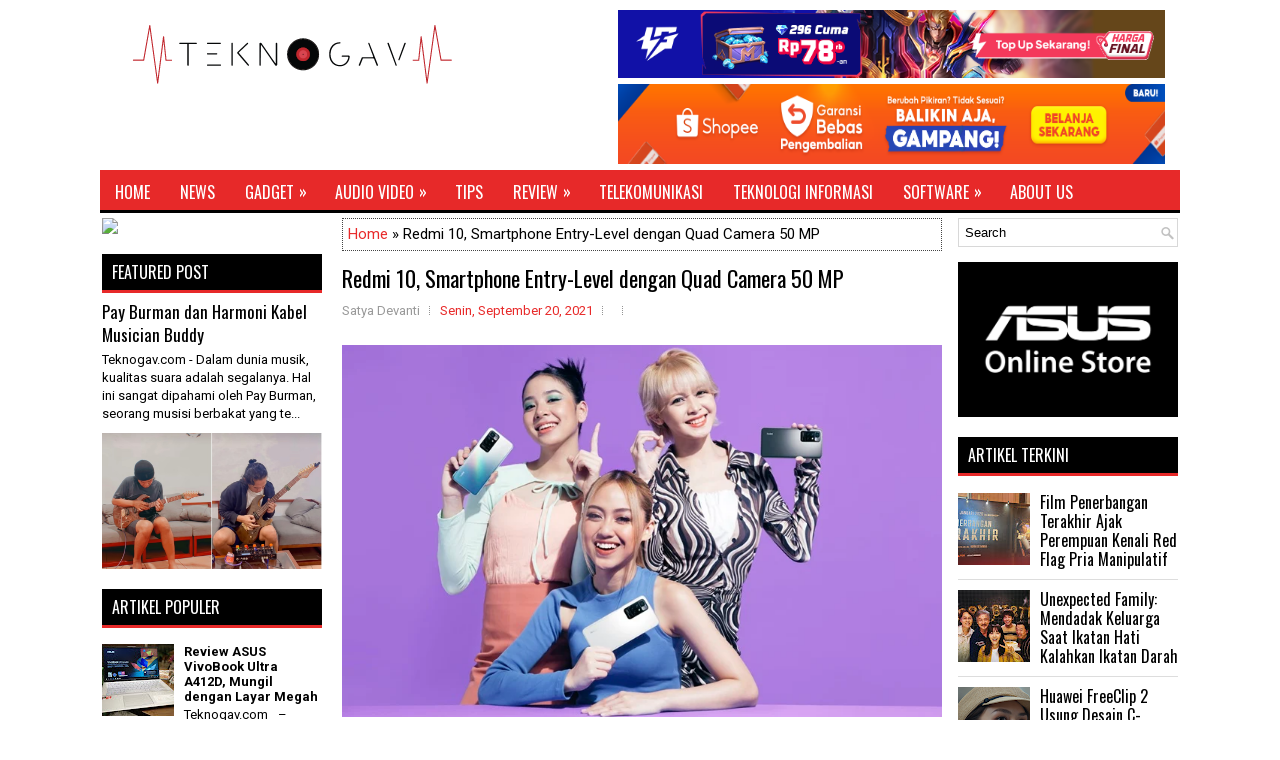

--- FILE ---
content_type: text/html; charset=utf-8
request_url: https://tools.prnewswire.com/id/live/21521/list/widget
body_size: 1774
content:


	<span class="w21521_widgetTitle">BERITA PRNEWSWIRE</span>
	<ul>
		<li class="w21521_release w21521_odd">
			<span class="w21521_thumbnail"><img src="https://mma.prnewswire.com/media/2860465/ROE_Visual_20th_Anniversary_KV1920X950.jpg?p=thumbnail" />
			</span>
			<a class="w21521_title" href="https://www.teknogav.com/p/pr-newswire.html?rkey=20260114ID62065&amp;filter=21521" target=&#34;_blank&#34;>ROE Visual Rayakan 20 Tahun Inovasi Teknologi LED
			</a>
			<br /><span class="w21521_datetime localized" location="" utcDate="2026-01-14 07:42:00">
			2026-01-14 07:42:00
			</span>
			<span class="spacer"></span>
		</li>
		<li class="w21521_release w21521_even">
			<span class="w21521_thumbnail"><img src="https://mma.prnewswire.com/media/2859261/Sameer_Batra.jpg?p=thumbnail" />
			</span>
			<a class="w21521_title" href="https://www.teknogav.com/p/pr-newswire.html?rkey=20260114ID60882&amp;filter=21521" target=&#34;_blank&#34;>Black Box Menunjuk Sameer Batra Sebagai Chief Business Officer Untuk Mempercepat Pertumbuhan Pasar Internasional
			</a>
			<br /><span class="w21521_datetime localized" location="MUMBAI, India" utcDate="2026-01-14 06:21:00">
			2026-01-14 06:21:00
			</span>
			<span class="spacer"></span>
		</li>
		<li class="w21521_release w21521_odd">
			<span class="w21521_thumbnail"><img src="https://mma.prnewswire.com/media/2860727/Asia_s_flagship_tech_event_returns_from_20_22_May_2026_making_the_next_chapter_of_a_multi_year_colla.jpg?p=thumbnail" />
			</span>
			<a class="w21521_title" href="https://www.teknogav.com/p/pr-newswire.html?rkey=20260114ID59175&amp;filter=21521" target=&#34;_blank&#34;>ATXSG MEMPERBARUI KEMITRAAN STRATEGIS DENGAN IMDA SELAMA TIGA TAHUN KE DEPAN GUNA MEMPERCEPAT MASA DEPAN DIGITAL ASIA
			</a>
			<br /><span class="w21521_datetime localized" location="" utcDate="2026-01-14 05:44:00">
			2026-01-14 05:44:00
			</span>
			<span class="spacer"></span>
		</li>
		<li class="w21521_release w21521_even">
			<span class="w21521_thumbnail"><img src="https://mma.prnewswire.com/media/2860325/Image_1.jpg?p=thumbnail" />
			</span>
			<a class="w21521_title" href="https://www.teknogav.com/p/pr-newswire.html?rkey=20260113ID61990&amp;filter=21521" target=&#34;_blank&#34;>Rokid Semakin Gencar Berekspansi di Gerai Ritel Global, Merambah Sejumlah Gerai Ritel Fisik di Asia dan Eropa
			</a>
			<br /><span class="w21521_datetime localized" location="" utcDate="2026-01-14 04:45:00">
			2026-01-14 04:45:00
			</span>
			<span class="spacer"></span>
		</li>
		<li class="w21521_release w21521_odd">
			<span class="w21521_thumbnail"><img src="https://mma.prnewswire.com/media/2859769/Alamar_NULISAqpcr_AD_5_plex.jpg?p=thumbnail" />
			</span>
			<a class="w21521_title" href="https://www.teknogav.com/p/pr-newswire.html?rkey=20260113ID61479&amp;filter=21521" target=&#34;_blank&#34;>Alamar Biosciences Umumkan Peluncuran NULISAqpcr™ AD 5-plex Assay Untuk Memajukan Deteksi Biomarker Berbasis Darah Dalam Penelitian Penyakit Alzheimer
			</a>
			<br /><span class="w21521_datetime localized" location="FREMONT, Calif., Januari" utcDate="2026-01-14 04:20:00">
			2026-01-14 04:20:00
			</span>
			<span class="spacer"></span>
		</li>
	</ul>
<div class="w21521_footer">
	
	
	
</div>


<style>
#w21521_widget {
	overflow: auto;
	overflow-x: hidden;
}

#w21521_widget .logo {
	display: block;
}


#w21521_widget div.w21521_footer, #w21521_widget div.w21521_footer *,
#w21521_widget ul, #w21521_widget ul>li, #w21521_widget ul * {
	list-style-type: none;
	padding: 0;
	margin: 0;
	width: auto;
	height: auto;
	background: none;
}

#w21521_widget .w21521_thumbnail>img.play_icon {
	position: absolute;
	top: 50%;
	left: 50%;
	width: 32px;
	margin: -16px 0 0 -16px;
	z-index: 10;
}

#w21521_widget .w21521_title, #w21521_widget .w21521_datetime, #w21521_widget .w21521_abstract, #w21521_widget .w21521_release>*:not(.w21521_thumbnail) {
	display: block;
	float: left;
}

#w21521_widget .w21521_release img.vicon {
	margin: 0 5px 0 0;
}

#w21521_widget .w21521_release .spacer {
	float: none;
	clear: both;
}

#w21521_widget .w21521_title, #w21521_widget .w21521_datetime {
	width: 100%;
}

#w21521_widget .w21521_footer {
	clear: both;
}

#w21521_widget .w21521_release {
	padding: 5px;
	border-bottom: 1px solid #DDDDDD;padding-left: 110px /* give enough room to display the thumbnail */}

#w21521_widget .w21521_thumbnail {
	display: block;
	position: relative;
	width: 100px; /* set width for left column */
	float: left; /* both columns have to float */
	padding-right: 10px; /* add a small gap from the adjacent text */
	margin-left: -110px; /* negative margin equal to width of margin of containing li */
}

#w21521_widget .w21521_thumbnail img {
	width: 100px;
}
	#w21521_widget  { color: #2b397b; }
	#w21521_widget .w21521_widgetTitle { font-family: Arial; }
	#w21521_widget .w21521_widgetTitle { font-size: 16px; }
	#w21521_widget .w21521_widgetTitle { font-weight: bold; }
	#w21521_widget .w21521_datetime { color: #888888; }
	#w21521_widget .w21521_datetime { font-weight: normal; }
	#w21521_widget .w21521_datetime { font-style: normal; }
	#w21521_widget .w21521_footer a { font-weight: normal; }
	#w21521_widget .w21521_footer a { font-style: normal; }
	#w21521_widget .w21521_title { font-weight: bold; }
	#w21521_widget .w21521_title { font-style: normal; }
	#w21521_widget .w21521_release { border-bottom-style: solid; }
	#w21521_widget .w21521_release { border-bottom-width: 1px; }
	#w21521_widget .w21521_release { border-bottom-color: #dbd3d7; }#w21521_widget .w21521_release {padding-left: 110px!important;}
</style>

--- FILE ---
content_type: text/html; charset=utf-8
request_url: https://www.google.com/recaptcha/api2/aframe
body_size: 267
content:
<!DOCTYPE HTML><html><head><meta http-equiv="content-type" content="text/html; charset=UTF-8"></head><body><script nonce="UtLfbWMRw8Drqfdr0x8LWw">/** Anti-fraud and anti-abuse applications only. See google.com/recaptcha */ try{var clients={'sodar':'https://pagead2.googlesyndication.com/pagead/sodar?'};window.addEventListener("message",function(a){try{if(a.source===window.parent){var b=JSON.parse(a.data);var c=clients[b['id']];if(c){var d=document.createElement('img');d.src=c+b['params']+'&rc='+(localStorage.getItem("rc::a")?sessionStorage.getItem("rc::b"):"");window.document.body.appendChild(d);sessionStorage.setItem("rc::e",parseInt(sessionStorage.getItem("rc::e")||0)+1);localStorage.setItem("rc::h",'1768413436260');}}}catch(b){}});window.parent.postMessage("_grecaptcha_ready", "*");}catch(b){}</script></body></html>

--- FILE ---
content_type: text/javascript; charset=UTF-8
request_url: https://www.teknogav.com/feeds/posts/default?orderby=published&alt=json-in-script&callback=rcentbytag
body_size: 170784
content:
// API callback
rcentbytag({"version":"1.0","encoding":"UTF-8","feed":{"xmlns":"http://www.w3.org/2005/Atom","xmlns$openSearch":"http://a9.com/-/spec/opensearchrss/1.0/","xmlns$blogger":"http://schemas.google.com/blogger/2008","xmlns$georss":"http://www.georss.org/georss","xmlns$gd":"http://schemas.google.com/g/2005","xmlns$thr":"http://purl.org/syndication/thread/1.0","id":{"$t":"tag:blogger.com,1999:blog-2133477710351327698"},"updated":{"$t":"2026-01-14T22:47:22.586+07:00"},"category":[{"term":"News"},{"term":"Berita"},{"term":"Aplikasi"},{"term":"Keamanan siber"},{"term":"Smartphone"},{"term":"Tips"},{"term":"Audio"},{"term":"Laptop"},{"term":"Tips \u0026 Trik"},{"term":"Huawei"},{"term":"Kaspersky"},{"term":"Notebook"},{"term":"ASUS"},{"term":"Video"},{"term":"TI"},{"term":"IT"},{"term":"Game"},{"term":"Teknologi Informasi"},{"term":"Gadget"},{"term":"AI"},{"term":"Information Technology"},{"term":"cloud"},{"term":"DANA"},{"term":"cyber security"},{"term":"promo"},{"term":"Telekomunikasi"},{"term":"film"},{"term":"5G"},{"term":"Canon"},{"term":"realme"},{"term":"Review"},{"term":"ancaman siber"},{"term":"Laptop Gaming"},{"term":"Esports"},{"term":"dompet digital"},{"term":"Wearable"},{"term":"prosesor"},{"term":"Kamera"},{"term":"datascrip"},{"term":"Chipset"},{"term":"AWS"},{"term":"AMD"},{"term":"Earphone"},{"term":"OPPO"},{"term":"Samsung"},{"term":"edukasi"},{"term":"Speaker"},{"term":"Teknologi"},{"term":"smartwatch"},{"term":"Headphone"},{"term":"MediaTek"},{"term":"artificial intelligence"},{"term":"shopeepay"},{"term":"gaming"},{"term":"Acer"},{"term":"Polytron"},{"term":"Printer"},{"term":"operator telekomunikasi"},{"term":"Erajaya"},{"term":"Transformasi Digital"},{"term":"ASUS ROG"},{"term":"Epson"},{"term":"VMware"},{"term":"e-commerce"},{"term":"CSR"},{"term":"Earbuds"},{"term":"Operator"},{"term":"Xiaomi"},{"term":"serangan siber"},{"term":"Android"},{"term":"Indosat"},{"term":"UMKM"},{"term":"ROG"},{"term":"audio video"},{"term":"diskon"},{"term":"COVID-19"},{"term":"Smartfren"},{"term":"Indosat Ooredoo"},{"term":"Tiktok"},{"term":"metaverse"},{"term":"perangkat lunak"},{"term":"Security"},{"term":"Software"},{"term":"komputer"},{"term":"Lenovo"},{"term":"Teknologi 5G"},{"term":"IoT"},{"term":"Tablet"},{"term":"malware"},{"term":"notebook gaming"},{"term":"Periferal"},{"term":"TWS"},{"term":"wir group"},{"term":"cashback"},{"term":"cloud computing"},{"term":"Aksesori"},{"term":"tiket.com"},{"term":"ANKER"},{"term":"Nokia"},{"term":"TV"},{"term":"ramadan"},{"term":"TIK"},{"term":"iOS"},{"term":"platform"},{"term":"Telkomsel"},{"term":"pendidikan"},{"term":"Logitech"},{"term":"Proyektor"},{"term":"akal imitasi"},{"term":"datascripmall.id"},{"term":"kompetisi"},{"term":"perbankan"},{"term":"Ericsson"},{"term":"Fintech"},{"term":"fotografi"},{"term":"pameran"},{"term":"CES"},{"term":"machine learning"},{"term":"ASUS ZenBook"},{"term":"Konami"},{"term":"Musik"},{"term":"Soundcore"},{"term":"ZenBook"},{"term":"blibli"},{"term":"AMD Ryzen"},{"term":"Apple"},{"term":"Garmin"},{"term":"Shopee"},{"term":"digitalisasi"},{"term":"investasi"},{"term":"smart tv"},{"term":"Blibli.com"},{"term":"Headphones"},{"term":"Logitech G"},{"term":"eSport"},{"term":"Qualcomm"},{"term":"Riset"},{"term":"Televisi"},{"term":"VivoBook"},{"term":"aset kripto"},{"term":"kecerdasan buatan"},{"term":"vivo"},{"term":"Event"},{"term":"Huawei Cloud"},{"term":"Jenius"},{"term":"Peripheral"},{"term":"Smartphone Gaming"},{"term":"Wi-Fi"},{"term":"earphones"},{"term":"games"},{"term":"gawai"},{"term":"phishing"},{"term":"privasi data"},{"term":"ransomware"},{"term":"sennheiser"},{"term":"Google"},{"term":"Inovasi"},{"term":"Laptop Convertible"},{"term":"Palo Alto Networks"},{"term":"Startup"},{"term":"apt"},{"term":"dompet digital DANA"},{"term":"home appliance"},{"term":"talenta digital"},{"term":"HMD Global"},{"term":"Nvidia"},{"term":"SDM"},{"term":"Tokopedia"},{"term":"kolaborasi"},{"term":"ml"},{"term":"pariwisata"},{"term":"ASUS OLED"},{"term":"ASUS VivoBook"},{"term":"Dell"},{"term":"ESET"},{"term":"Lebaran"},{"term":"Monitor"},{"term":"PC"},{"term":"Sony"},{"term":"earbud"},{"term":"gamer"},{"term":"indosat ooredoo hutchison"},{"term":"infinix"},{"term":"promosi"},{"term":"vermouth audio"},{"term":"Donasi"},{"term":"WhatsApp"},{"term":"automasi"},{"term":"big data"},{"term":"datascripmall"},{"term":"harbolnas"},{"term":"kartu grafis"},{"term":"niagahoster"},{"term":"GPU"},{"term":"Hadiah"},{"term":"Laptop bisnis"},{"term":"MWC"},{"term":"flash sale"},{"term":"logistik"},{"term":"AIoT"},{"term":"Desktop"},{"term":"HP"},{"term":"Lensa"},{"term":"Mouse"},{"term":"Netflix"},{"term":"Penghargaan"},{"term":"e-wallet"},{"term":"ioh"},{"term":"turnamen Esports"},{"term":"virus corona"},{"term":"Dunia Games"},{"term":"Headset"},{"term":"Huawei Indonesia"},{"term":"QRIS"},{"term":"Vermouth"},{"term":"hybrid cloud"},{"term":"intel"},{"term":"marketing"},{"term":"wearables"},{"term":"BSSN"},{"term":"Canon PIXMA"},{"term":"Erajaya Group"},{"term":"Start Up"},{"term":"amd ryzen 5000 series"},{"term":"covid19"},{"term":"data center"},{"term":"iBox"},{"term":"AMD Radeon"},{"term":"Facebook"},{"term":"Kickstarter"},{"term":"Otomotif"},{"term":"PUBG Mobile"},{"term":"Red Hat"},{"term":"RedDoorz"},{"term":"Review Laptop"},{"term":"kabel"},{"term":"ramah lingkungan"},{"term":"turnamen"},{"term":"AMD Epyc"},{"term":"CES 2021"},{"term":"DJI"},{"term":"Gojek"},{"term":"Grab"},{"term":"Huawei for Indonesia"},{"term":"JBL"},{"term":"Microsoft"},{"term":"OVO"},{"term":"Smart City"},{"term":"SoC"},{"term":"Workshop"},{"term":"award"},{"term":"free fire"},{"term":"gaming gear"},{"term":"horor"},{"term":"marketplace"},{"term":"mikrofon"},{"term":"musician buddy"},{"term":"pembayaran digital"},{"term":"trojan"},{"term":"voucher"},{"term":"webinar"},{"term":"AI Generatif"},{"term":"BenQ"},{"term":"Kofax"},{"term":"ShopeePay Talk"},{"term":"adjust"},{"term":"asuransi"},{"term":"epson indonesia"},{"term":"erafone"},{"term":"erajaya digital"},{"term":"film horor"},{"term":"jaringan"},{"term":"kabel audio"},{"term":"keamanan"},{"term":"liburan"},{"term":"smart home"},{"term":"tokocrypto"},{"term":"11.11"},{"term":"AR"},{"term":"Agate"},{"term":"Amazon"},{"term":"GoPay"},{"term":"Keyboard"},{"term":"PUBG"},{"term":"Power Bank"},{"term":"Sistem operasi"},{"term":"TKDN"},{"term":"charger"},{"term":"cybersecurity"},{"term":"energi terbarukan"},{"term":"iPhone"},{"term":"kesehatan"},{"term":"kulkas"},{"term":"laptop asus"},{"term":"work from home"},{"term":"CES 2019"},{"term":"Ezviz"},{"term":"IM3"},{"term":"IM3 Ooredoo"},{"term":"ITB"},{"term":"Layar"},{"term":"Likee"},{"term":"Monitor Gaming"},{"term":"Nutanix"},{"term":"Smartphone murah"},{"term":"Speaker Bluetooth"},{"term":"Turntable"},{"term":"UKM"},{"term":"XL Axiata"},{"term":"amazon web services"},{"term":"ayoconnect"},{"term":"blockchain"},{"term":"exhibition"},{"term":"infrastruktur"},{"term":"kompetisi esports"},{"term":"multi-cloud"},{"term":"nfc"},{"term":"scam"},{"term":"singles day"},{"term":"tips \u0026  trik"},{"term":"tips \u0026 triks"},{"term":"valentine"},{"term":"AMD Ryzen 7"},{"term":"BCA"},{"term":"BukaLapak"},{"term":"Halodoc"},{"term":"Instagram"},{"term":"Keuangan"},{"term":"MSI"},{"term":"Prosesor Grafis"},{"term":"Rimini Street"},{"term":"VR"},{"term":"aukey"},{"term":"cyber threat"},{"term":"edge"},{"term":"elektronik"},{"term":"kejahatan siber"},{"term":"kompetisi berhadiah"},{"term":"kompetisi fotografi"},{"term":"lokapala"},{"term":"network"},{"term":"nft"},{"term":"tecno"},{"term":"video conference"},{"term":"ALODOKTER"},{"term":"API"},{"term":"Camera"},{"term":"Idul Adha"},{"term":"Iklan"},{"term":"Lazarus"},{"term":"Media Sosial"},{"term":"Modem"},{"term":"NBA"},{"term":"ROG Strix SCAR"},{"term":"SSD"},{"term":"Sampoerna Academy"},{"term":"Statistik"},{"term":"Steam"},{"term":"TUF Gaming"},{"term":"Ultrabook"},{"term":"WFH"},{"term":"aksesori komputer"},{"term":"antivirus"},{"term":"awards"},{"term":"bali"},{"term":"bank"},{"term":"cctv"},{"term":"disney"},{"term":"drone"},{"term":"expertbook"},{"term":"film indonesia"},{"term":"garena"},{"term":"headset gaming"},{"term":"iheac"},{"term":"kamera mirrorless"},{"term":"kendaraan listrik"},{"term":"konferensi video"},{"term":"laptop ringan"},{"term":"laptop tipis"},{"term":"motor listrik"},{"term":"pb esi"},{"term":"retail"},{"term":"scanner"},{"term":"synology"},{"term":"travel"},{"term":"urban republic"},{"term":"videografi"},{"term":"#ASUSROGID"},{"term":"#huaweiforindonesia"},{"term":"AMD Ryzen 4000 Mobile"},{"term":"AMD Ryzen 4000 Series"},{"term":"ANDA Audio"},{"term":"Amazon SageMaker"},{"term":"Chromebook"},{"term":"Cloudera"},{"term":"DBS"},{"term":"Dimensity"},{"term":"Distributor"},{"term":"HOOQ"},{"term":"HappyFresh"},{"term":"Home Appliances"},{"term":"Honor"},{"term":"IBM"},{"term":"Insight"},{"term":"Intel Core generasi ke-11"},{"term":"Internet of Things"},{"term":"KADIN"},{"term":"Leica"},{"term":"LinkAja"},{"term":"Mbiz"},{"term":"MoU"},{"term":"NAS"},{"term":"OS"},{"term":"PES 2020"},{"term":"PT Datascrip"},{"term":"Prosesor AMD"},{"term":"Prosperita"},{"term":"Qlue"},{"term":"Server"},{"term":"Singapura"},{"term":"Survei"},{"term":"Telkom"},{"term":"Thailand"},{"term":"Twitter"},{"term":"VMware Tanzu"},{"term":"Valorant"},{"term":"amplifier"},{"term":"aws re:invent"},{"term":"bisnis"},{"term":"chatbot"},{"term":"ecommerce"},{"term":"efootball PES 2020"},{"term":"financial technology"},{"term":"kasperksy"},{"term":"keamanan data"},{"term":"kebocoran data"},{"term":"ketahanan siber"},{"term":"komunikasi"},{"term":"konektivitas"},{"term":"konferensi"},{"term":"kripto"},{"term":"kubernetes"},{"term":"literasi digital"},{"term":"mesin cuci"},{"term":"mouse gaming"},{"term":"ocbc nisp"},{"term":"olahraga"},{"term":"pelatihan"},{"term":"pelestarian lingkungan"},{"term":"predator"},{"term":"predator helios 300"},{"term":"promo shopeepay"},{"term":"sepak bola"},{"term":"smartphone entry-level"},{"term":"solusi"},{"term":"speaker aktif"},{"term":"tri"},{"term":"video conferencing"},{"term":"video on demand"},{"term":"video pendek"},{"term":"zte"},{"term":"#Beunstoppable"},{"term":"AC"},{"term":"AMD Epyc generasi kedua"},{"term":"ASEAN Foundation"},{"term":"ASUS ExpertBook"},{"term":"AWS reinvent"},{"term":"Android 10"},{"term":"Aruba"},{"term":"Aspire 5"},{"term":"BNI"},{"term":"Bank Indonesia"},{"term":"Bluebird"},{"term":"CPU"},{"term":"Cakap"},{"term":"Car Audio"},{"term":"DANA bisnis"},{"term":"Dompet Dhuafa"},{"term":"EV"},{"term":"Earphone Nirkabel"},{"term":"Ekonomi Digital"},{"term":"Fujifilm"},{"term":"Galaxy AI"},{"term":"Gigabyte"},{"term":"HMS"},{"term":"Headphone Gaming"},{"term":"Joko Anwar"},{"term":"Kampanye"},{"term":"Keamanan Jaringan"},{"term":"Keberlanjutan"},{"term":"Kemenaker"},{"term":"Laptop 2-in-1"},{"term":"Lazada"},{"term":"Lenovo Yoga"},{"term":"MWC 2022"},{"term":"Mbizmarket"},{"term":"Mozilla"},{"term":"Nitro 5"},{"term":"OTA"},{"term":"Pixma"},{"term":"Pluang"},{"term":"Printer Canon"},{"term":"ProArt"},{"term":"ROG Phone 3"},{"term":"ROG Zephyrus G14"},{"term":"SaaS"},{"term":"Satelit"},{"term":"Snapdragon"},{"term":"Sumpah Pemuda"},{"term":"Telkom Indonesia"},{"term":"Zoom"},{"term":"anti virus"},{"term":"artificial intellegence"},{"term":"belajar online"},{"term":"belanja online"},{"term":"cryptocurrency"},{"term":"e-procurement"},{"term":"efootball"},{"term":"email"},{"term":"erp"},{"term":"fotografi smartphone"},{"term":"hadiah ratusan juta"},{"term":"industri"},{"term":"industri pariwisata"},{"term":"kamera cctv"},{"term":"keyboard gaming"},{"term":"komunitas"},{"term":"laptop murah"},{"term":"layanan streaming"},{"term":"lion parcel"},{"term":"mastercard"},{"term":"movie"},{"term":"neumann"},{"term":"open finance"},{"term":"panas bumi"},{"term":"pengisian daya cepat"},{"term":"piringan hitam"},{"term":"promo cashback"},{"term":"realme Narzo"},{"term":"red hat openshift"},{"term":"reno5"},{"term":"robot"},{"term":"salesforce"},{"term":"sdm digital"},{"term":"serial"},{"term":"stalkerware"},{"term":"storage"},{"term":"streaming"},{"term":"studio monitor"},{"term":"telemedis"},{"term":"thriller"},{"term":"transportasi"},{"term":"unipin"},{"term":"virtual machine"},{"term":"vivo S1 Pro"},{"term":"website"},{"term":"10 tahun vermouth"},{"term":"4K"},{"term":"AMD Ryzen Generasi Ketiga"},{"term":"Amazon EC2"},{"term":"Asia Pasifik"},{"term":"Bank Mandiri"},{"term":"Blue Bird"},{"term":"Deepfake"},{"term":"Digimap"},{"term":"Dota 2"},{"term":"EOS"},{"term":"Ekosistem Huawei"},{"term":"Ericsson Mobility Report"},{"term":"Galaxy Movie Studio"},{"term":"Harga Huawei Watch GT 2"},{"term":"Headphone Bluetooth"},{"term":"Huawei P30 Pro"},{"term":"Hyundai"},{"term":"IDCamp"},{"term":"Indocomtech"},{"term":"JOOX"},{"term":"Kominfo"},{"term":"MWC shanghai"},{"term":"Marvel"},{"term":"Motherboard"},{"term":"Nokia 5.3"},{"term":"ONIC Esports"},{"term":"Oppo Indonesia"},{"term":"PGE"},{"term":"Palo Alto"},{"term":"Penelitian"},{"term":"Perangkat"},{"term":"Perangkat keras"},{"term":"Pokémon"},{"term":"Qiscus"},{"term":"RAI"},{"term":"ROG Zephyrus"},{"term":"Router"},{"term":"Rumah Audio Indonesia"},{"term":"SAS"},{"term":"Samsung Galaxy Movie Studio"},{"term":"TP-Link"},{"term":"Trafik Data"},{"term":"VOOC"},{"term":"Vision+"},{"term":"Wireless"},{"term":"agentic AI"},{"term":"aio"},{"term":"alfamart"},{"term":"alibaba"},{"term":"alibaba cloud"},{"term":"ancaman keamanan siber"},{"term":"audivo"},{"term":"b2b"},{"term":"banking"},{"term":"bioskop"},{"term":"bitcoin"},{"term":"buku"},{"term":"chat gpt"},{"term":"chatgpt"},{"term":"chip"},{"term":"cisco"},{"term":"crm"},{"term":"crypto currency"},{"term":"cyber attack"},{"term":"darknet"},{"term":"database"},{"term":"digital banking"},{"term":"ekosistem digital"},{"term":"electric vehicle"},{"term":"eraspace"},{"term":"ewallet"},{"term":"feature phone"},{"term":"film animasi"},{"term":"gaya hidup"},{"term":"giveaway"},{"term":"go digital"},{"term":"hackathon"},{"term":"hardware"},{"term":"harga spesial"},{"term":"hari belanja nasional"},{"term":"hendry ramli"},{"term":"iPhone 11"},{"term":"iims 2024"},{"term":"imlek"},{"term":"indonesia"},{"term":"indosat hutchison ooredoo"},{"term":"intel core gen-10"},{"term":"ip"},{"term":"kamera pengawas"},{"term":"kaspersky safe kids"},{"term":"kemenkominfo"},{"term":"kompetisi game"},{"term":"komputasi"},{"term":"konser"},{"term":"laporan"},{"term":"laptop gaming ROG"},{"term":"lensa rf"},{"term":"listrik"},{"term":"made ramli"},{"term":"mobil listrik"},{"term":"notebook ASUS"},{"term":"oase"},{"term":"operator seluler"},{"term":"ot"},{"term":"paket data"},{"term":"pemasaran"},{"term":"pemindai"},{"term":"pertamina geothermal energy"},{"term":"pln"},{"term":"processor"},{"term":"realme 7"},{"term":"satu dekade vermouth"},{"term":"seeds for the future"},{"term":"sharp"},{"term":"smartband"},{"term":"soundbar"},{"term":"spesifikasi"},{"term":"spyware"},{"term":"tanggung jawab sosial perusahaan"},{"term":"teknologi digital"},{"term":"telkom university"},{"term":"tips bisnis"},{"term":"traveling"},{"term":"ulang tahun"},{"term":"video singkat"},{"term":"vinyl"},{"term":"virtual reality"},{"term":"wacom"},{"term":"#dirumahaja"},{"term":"#samasamabelajar"},{"term":"12.12"},{"term":"2K"},{"term":"3D"},{"term":"4G"},{"term":"AMD Ryzen 6000 Series"},{"term":"AMD Ryzen 9"},{"term":"ASUS ROG Zephyrus"},{"term":"Acara"},{"term":"Accenture"},{"term":"Acer Swift"},{"term":"Akuisisi"},{"term":"Amerika Serikat"},{"term":"Android One"},{"term":"Aruba ESP"},{"term":"Asia IoT Business Platform"},{"term":"Asus ProArt"},{"term":"Audio Technica"},{"term":"BYOD"},{"term":"Badan Siber dan Sandi Negara"},{"term":"Barcelona"},{"term":"CES 2020"},{"term":"Canon PhotoMarathon Indonesia"},{"term":"Chipset 5G"},{"term":"DANA eMAS"},{"term":"DEll Technologies"},{"term":"Dassault Systèmes"},{"term":"Dell EMC"},{"term":"Dynabook"},{"term":"EMUI10"},{"term":"Freebuds 3"},{"term":"GSMA"},{"term":"Google Cloud"},{"term":"GrabKios"},{"term":"HES"},{"term":"HarmonyOS"},{"term":"Huawei Connect"},{"term":"Huawei FreeBuds 3"},{"term":"Huawei Mate 30 Pro"},{"term":"Huawei Watch GT 2"},{"term":"Huawei nova 5T"},{"term":"HyperEngine"},{"term":"IFA"},{"term":"Indosat Ooredoo Business"},{"term":"Indosat Ooredoo Huchison"},{"term":"Industri 4.0"},{"term":"Ingram Micro"},{"term":"Intel Core 12th gen"},{"term":"Intel Core Generasi ke-10"},{"term":"Intel Core gen-11"},{"term":"JIAVS 2025"},{"term":"Juventus"},{"term":"Kemerdekaan Indonesia"},{"term":"Kompetisi Video"},{"term":"Kudo"},{"term":"Lenovo Legion"},{"term":"MAP"},{"term":"MacBook"},{"term":"Manchester United"},{"term":"Masker"},{"term":"MediaTek HyperEngine"},{"term":"Mobile World Congress"},{"term":"MotoGP"},{"term":"NBA 2K20"},{"term":"Narzo"},{"term":"OLED"},{"term":"PRJ"},{"term":"Pariwisata Indonesia"},{"term":"Pen Display"},{"term":"Pertamina"},{"term":"Perusahaan"},{"term":"Pesantren"},{"term":"Privasi"},{"term":"ROG Flow X13"},{"term":"ROG Phone II"},{"term":"Review Aplikasi"},{"term":"SMI"},{"term":"Sampoerna University"},{"term":"Shure"},{"term":"Siap Siaga Covid-19"},{"term":"Smartfren Business"},{"term":"Smartfren Community"},{"term":"Smartphone 5G"},{"term":"Smartphone Android"},{"term":"Sonos"},{"term":"Speaker Portabel"},{"term":"Speaker nirkabel"},{"term":"Symbian"},{"term":"Tiongkok"},{"term":"Tren teknologi"},{"term":"UMKM go digital"},{"term":"V2 Indonesia"},{"term":"VIDA"},{"term":"VMware Cloud"},{"term":"VMware vSphere 7"},{"term":"Vivo V15"},{"term":"Wi-Fi 6"},{"term":"WiFi"},{"term":"WiFi 6"},{"term":"Yogyakarta"},{"term":"Yu-Gi-Oh! Duel Links"},{"term":"Zakat"},{"term":"air purifier"},{"term":"ancaman online"},{"term":"animasi"},{"term":"antarmuka"},{"term":"aplikasi kesehatan"},{"term":"audiofil"},{"term":"augmented reality"},{"term":"awanpintar"},{"term":"backdoor"},{"term":"bangkok"},{"term":"binance"},{"term":"bot"},{"term":"cashless"},{"term":"coding"},{"term":"com2us"},{"term":"corona"},{"term":"corporate social responsibilities"},{"term":"dana siaga"},{"term":"dark web"},{"term":"data"},{"term":"desound"},{"term":"digital"},{"term":"digital wallet"},{"term":"diskon iPhone"},{"term":"driver"},{"term":"e-money"},{"term":"ekosistem 5G"},{"term":"eraspace.com"},{"term":"fashion"},{"term":"forwat"},{"term":"galaxy a71"},{"term":"generative AI"},{"term":"genio"},{"term":"gimbal"},{"term":"google play"},{"term":"gosend"},{"term":"harga"},{"term":"hari kartini"},{"term":"hari pelanggan nasional"},{"term":"huawei digital power"},{"term":"huawei ict competition"},{"term":"hut ri"},{"term":"iBoxing Week"},{"term":"iPad"},{"term":"iPhone 13"},{"term":"ict"},{"term":"idEA"},{"term":"idc"},{"term":"idul fitri"},{"term":"iheac audio show"},{"term":"imajinari"},{"term":"infrastruktur TI"},{"term":"inklusi digital"},{"term":"inklusi keuangan"},{"term":"inkubasi"},{"term":"investasi emas"},{"term":"iphone 12"},{"term":"it del"},{"term":"jiavs"},{"term":"kamera pemantau"},{"term":"kartu kredit"},{"term":"kartu prakerja"},{"term":"kemanan siber"},{"term":"kemerdekaan ri"},{"term":"kencan online"},{"term":"komdigi"},{"term":"komedi"},{"term":"komputasi awan"},{"term":"konten video"},{"term":"kreator konten"},{"term":"layanan pelanggan"},{"term":"layanan purna jual"},{"term":"leica geosystem"},{"term":"loudspeaker"},{"term":"mata uang kripto"},{"term":"media gathering"},{"term":"memori"},{"term":"metaverse indonesia"},{"term":"microsoft azure"},{"term":"mouse nirkabel"},{"term":"musisi"},{"term":"new normal"},{"term":"nonton"},{"term":"nota kesepahaman"},{"term":"omnichannel"},{"term":"open api"},{"term":"oppo a95"},{"term":"oppo reno5"},{"term":"otomatisasi"},{"term":"otw"},{"term":"pekan raya Jakarta"},{"term":"pemerintah"},{"term":"pendanaan"},{"term":"penerapan 5G"},{"term":"phising"},{"term":"pinhome"},{"term":"ppkm"},{"term":"pro audio"},{"term":"realme 7 Pro"},{"term":"realme XT"},{"term":"research"},{"term":"robotik"},{"term":"sea games 2023"},{"term":"sea games kamboja"},{"term":"sepakbola"},{"term":"shareit"},{"term":"shehacks"},{"term":"shopeepay mantul sale"},{"term":"smartphone flagship"},{"term":"spam"},{"term":"spionase"},{"term":"subwoofer"},{"term":"summit"},{"term":"tanda tangan digital"},{"term":"tech4all"},{"term":"tekfin"},{"term":"telemedicine"},{"term":"tiket"},{"term":"timnas"},{"term":"tips \u0026 trip"},{"term":"tips keamanan siber"},{"term":"tren"},{"term":"trend micro"},{"term":"triple camera"},{"term":"true wireless stereo"},{"term":"twilio"},{"term":"uang elektronik"},{"term":"uu pdp"},{"term":"valentine's day"},{"term":"vpn"},{"term":"world economic forum"},{"term":"18 W Quick Charge"},{"term":"3"},{"term":"3DEXPERIENCE"},{"term":"A92"},{"term":"AMD Epyc 2nd Gen"},{"term":"AMD Radeon RX 5700"},{"term":"AMD Ryzen 4000"},{"term":"AMD Ryzen 5"},{"term":"AMD Ryzen 9 3950X"},{"term":"APU"},{"term":"ASEAN"},{"term":"ASEAN. news"},{"term":"ASUS Exclusive Store"},{"term":"ASUS TUF Gaming"},{"term":"ASUS ZenBook Pro Duo"},{"term":"ATM"},{"term":"AWS Asia Pacific (Jakarta) Region"},{"term":"AWS Summit online ASEAN 2021"},{"term":"AWS: reInvent"},{"term":"Acer Swift 3"},{"term":"Adjust Automate"},{"term":"Alienware"},{"term":"Amartha"},{"term":"Amazon Web Service"},{"term":"ArcheAge"},{"term":"Asus ZenBook Duo"},{"term":"BPPT"},{"term":"Bank OCBC NISP"},{"term":"Basket"},{"term":"Black Shark 3"},{"term":"BlueBird Group"},{"term":"Bluetooth"},{"term":"Bose"},{"term":"Browser"},{"term":"CATAPA"},{"term":"CDT"},{"term":"CIO"},{"term":"CTI Group"},{"term":"Canon EOS R6"},{"term":"Captain America"},{"term":"Cinema XXI"},{"term":"Cosplay"},{"term":"DANA Protection"},{"term":"Dahua"},{"term":"Datascrip Service Center"},{"term":"Deloitte"},{"term":"Desktop Gaming"},{"term":"Dunia Games Awards 2021"},{"term":"EnGenius"},{"term":"ExpertBook B9"},{"term":"Fitness"},{"term":"Galaxy Note10"},{"term":"Galaxy Note10+"},{"term":"Galaxy S25 Series"},{"term":"Gartner"},{"term":"Garuda Indonesia"},{"term":"Global Sources"},{"term":"Global Sources Electronics Indonesia"},{"term":"GoTo"},{"term":"Google Play Store"},{"term":"HMD Connect global roaming service"},{"term":"HPE"},{"term":"HUAWEI MatePad"},{"term":"Harga Huawei Mate 30 Pro"},{"term":"Harpelnas"},{"term":"Headphone Nirkabel"},{"term":"Honor Magicwatch 2"},{"term":"Huawei Developer Conference"},{"term":"Huawei Film Awards"},{"term":"Huawei Mate 30 Series"},{"term":"Huawei Mobile Service"},{"term":"Huawei P30 Series"},{"term":"Huawei wearable"},{"term":"Hytera"},{"term":"ICS Compute"},{"term":"ITEL"},{"term":"Indocomtech 2019"},{"term":"Indonesia Smart Nation"},{"term":"JIEXpo"},{"term":"Jakarta Fair"},{"term":"Jakarta Fair Kemayoran"},{"term":"Jet Commerce"},{"term":"KEF"},{"term":"Kamera DSLR"},{"term":"Kampanye #BisaAja"},{"term":"Kaspersky endpoint security for business"},{"term":"Kebugaran"},{"term":"KitaBisa"},{"term":"Kitabisa.com"},{"term":"KlikDokter"},{"term":"KoinWorks"},{"term":"LINE POD"},{"term":"Lari"},{"term":"Lenovo ThinkBook"},{"term":"Lexar"},{"term":"Line"},{"term":"Luna"},{"term":"MNC"},{"term":"MNC Vision Networks"},{"term":"MPOW"},{"term":"McAfee"},{"term":"Mobile Legends"},{"term":"NVIDIA GeForce"},{"term":"Neo QLED 8K"},{"term":"NetApp"},{"term":"New"},{"term":"Nokia 2.2"},{"term":"Nokia 5310"},{"term":"OPPO A92"},{"term":"OPPO R17 Pro"},{"term":"OPPO Reno4"},{"term":"OPPO Watch"},{"term":"Opera"},{"term":"Opera Ads"},{"term":"Oppo A9 2020 Disney Special Bundling"},{"term":"Oracle"},{"term":"P2P"},{"term":"P30 Pro"},{"term":"POCO"},{"term":"Perangkat elektronik"},{"term":"Perlindungan Privasi"},{"term":"PermataBank"},{"term":"Pikachu"},{"term":"Pixar"},{"term":"PlayStation"},{"term":"Pocket Mifi"},{"term":"Pokemon"},{"term":"Porsche Design Acer Book RS"},{"term":"Predator League"},{"term":"Predator League 2020"},{"term":"Prisma Access"},{"term":"Prixa"},{"term":"Prosperita - ESET Indonesia"},{"term":"QR Code"},{"term":"QRcode payment"},{"term":"RDNA"},{"term":"ROG Strix"},{"term":"ROG Zephyrus Duo 16"},{"term":"ROG Zephyrus G15"},{"term":"RPA"},{"term":"RRQ"},{"term":"Raisa"},{"term":"Redmi 8A Pro"},{"term":"Republic of Gamers"},{"term":"SB Acoustics"},{"term":"SCM"},{"term":"SEA Games"},{"term":"SES"},{"term":"Samsung Galaxy"},{"term":"Sisberdaya"},{"term":"Smartphone Lipat"},{"term":"Snapdragon 865"},{"term":"Snapdragon 888"},{"term":"Swift 3"},{"term":"Switch"},{"term":"Synnex Metrodata Indonesia"},{"term":"THR"},{"term":"TUF Gaming A15"},{"term":"TV LED"},{"term":"Technology"},{"term":"Telko"},{"term":"The NextDev"},{"term":"Timezone"},{"term":"Tips Fotografi"},{"term":"Toy Story"},{"term":"Turnitin"},{"term":"UEFA"},{"term":"UiPath"},{"term":"VOD"},{"term":"Valentine Day"},{"term":"Vermouth 12th Year Anniversary Edition Loudspeaker"},{"term":"Vidio"},{"term":"Vivo Z1 Pro"},{"term":"VivoBook S14"},{"term":"WD"},{"term":"Western Digital"},{"term":"Wireless headphone"},{"term":"Wonderful Indonesia"},{"term":"Workspace ONE"},{"term":"XL Games"},{"term":"XLGAMES"},{"term":"Youtap indonesia"},{"term":"Zebra"},{"term":"Zen"},{"term":"ZenBook Duo"},{"term":"ZenFone"},{"term":"acer aspire vero"},{"term":"acer predator"},{"term":"adidas"},{"term":"agak laen"},{"term":"agama"},{"term":"agen ai"},{"term":"aio PC"},{"term":"akademis"},{"term":"alibaba group"},{"term":"alomedika"},{"term":"analisis data"},{"term":"aplikasi DANA"},{"term":"aplikasi HR"},{"term":"aplikasi pembayaran"},{"term":"aplikasi reddoorz"},{"term":"appsflyer"},{"term":"arylic"},{"term":"asia tenggara"},{"term":"asuransi mobil"},{"term":"audio streamer"},{"term":"audiophile"},{"term":"aurel bryan"},{"term":"awanpintar.id"},{"term":"back to school"},{"term":"bca digital"},{"term":"beasiswa"},{"term":"benchmarking"},{"term":"berdana"},{"term":"blu"},{"term":"bobobox"},{"term":"bonus"},{"term":"boris bokir"},{"term":"bruteforce"},{"term":"btpn"},{"term":"budaya"},{"term":"bulan gemar membaca"},{"term":"campaign"},{"term":"case 404"},{"term":"cbn"},{"term":"ces 2023"},{"term":"cloud native"},{"term":"cloud security"},{"term":"cloud-computing"},{"term":"crowdstrike"},{"term":"cyber immunity"},{"term":"darkweb"},{"term":"data privacy"},{"term":"data privasi"},{"term":"daur ulang"},{"term":"deel"},{"term":"defi"},{"term":"developer"},{"term":"digital marketing"},{"term":"digital payment"},{"term":"digitalisasi umkm"},{"term":"e-learning"},{"term":"eaton"},{"term":"ecotank"},{"term":"edutech"},{"term":"email phishing"},{"term":"enterprise"},{"term":"epson surecolor"},{"term":"eraversary 2021"},{"term":"eugene kaspersky"},{"term":"fancy sky"},{"term":"fesyen"},{"term":"film komedi"},{"term":"finance"},{"term":"fitur"},{"term":"fuji"},{"term":"g20"},{"term":"game RPG"},{"term":"game basket"},{"term":"game konsol"},{"term":"garena free fire"},{"term":"go green"},{"term":"gratis ongkir"},{"term":"hadiah smartphone"},{"term":"halloween"},{"term":"harbolnas 12.12"},{"term":"hari bumi"},{"term":"hari pahlawan"},{"term":"hari pelanggan"},{"term":"hasselblad"},{"term":"hijau"},{"term":"hoax"},{"term":"hotel"},{"term":"hr"},{"term":"huawei Mate30 Pro"},{"term":"huawei ekit"},{"term":"iem"},{"term":"igc 2020"},{"term":"indra qadarsih"},{"term":"infinix XE20"},{"term":"information teknologi"},{"term":"infrastruktur digital"},{"term":"instant messenger"},{"term":"intel core"},{"term":"intel evo"},{"term":"internet"},{"term":"investasi online"},{"term":"investree"},{"term":"ipo"},{"term":"iqbaal ramadhan"},{"term":"iqoo"},{"term":"kamera sinema"},{"term":"kampus"},{"term":"kartini"},{"term":"kartu grafis gaming"},{"term":"kasih sayang"},{"term":"kaspersky apac csw"},{"term":"kaspersky security"},{"term":"keamanan cloud"},{"term":"keamanan privasi data"},{"term":"kegiatan belajar mengajar"},{"term":"kekebalan siber"},{"term":"kemitraan"},{"term":"kesehatan gigi"},{"term":"kiriminaja"},{"term":"kompetisi Instagram"},{"term":"kompetisi foto"},{"term":"konsol"},{"term":"konsol game"},{"term":"konten"},{"term":"kontes"},{"term":"krista exhibitions"},{"term":"kuliner"},{"term":"kurir"},{"term":"laporan keuangan"},{"term":"laptop edukasi"},{"term":"laptop entry-level"},{"term":"laptop pendidikan"},{"term":"laptop premium"},{"term":"lelang"},{"term":"lemari pendingin"},{"term":"literasi"},{"term":"lockbit"},{"term":"lowongan kerja"},{"term":"lpf"},{"term":"managing director"},{"term":"mastel"},{"term":"mclaren"},{"term":"mediatek dimensity"},{"term":"mediatek genio"},{"term":"melon indonesia"},{"term":"mentoring"},{"term":"metrodata"},{"term":"mlbb"},{"term":"modem 5G"},{"term":"mudik lebaran"},{"term":"music"},{"term":"mwc 2023"},{"term":"mwc barcelona"},{"term":"mwc shanghai 2021"},{"term":"nova 5T"},{"term":"one mobile"},{"term":"open source"},{"term":"oppo a96"},{"term":"oppo reno6"},{"term":"oppo reno7 series"},{"term":"paket unlimited"},{"term":"pameran elektronik"},{"term":"pandemi covid-19"},{"term":"paten"},{"term":"pbesi"},{"term":"pelatihan tik"},{"term":"pembayaran"},{"term":"pemindai 3D"},{"term":"pemrograman"},{"term":"penipuan"},{"term":"penipuan siber"},{"term":"perempuan"},{"term":"perhiasan"},{"term":"pesta belanja nasional"},{"term":"petualangan"},{"term":"physical distancing"},{"term":"ponsel"},{"term":"porsche design"},{"term":"poster"},{"term":"power supply"},{"term":"pre-order"},{"term":"primadona giant"},{"term":"printer epson"},{"term":"printer pos"},{"term":"program pemerintah"},{"term":"promo liburan"},{"term":"promo otw"},{"term":"promo ramadan"},{"term":"properti"},{"term":"proyektor laser"},{"term":"pusat transparansi"},{"term":"rantai pasok"},{"term":"rata"},{"term":"realme 5i"},{"term":"realme 7i"},{"term":"realme 8 5G"},{"term":"realme Buds Air"},{"term":"realme Buds Q"},{"term":"realme C11"},{"term":"realme C15"},{"term":"realme C17"},{"term":"realme C21"},{"term":"realme Watch"},{"term":"realme narzo 20 series"},{"term":"realme narzo 30a"},{"term":"realme x2 pro"},{"term":"realme x3 superzoom"},{"term":"reksa dana"},{"term":"reno4 f"},{"term":"reno6"},{"term":"santri"},{"term":"selembar kebaikan"},{"term":"semikonduktor"},{"term":"seminar"},{"term":"september"},{"term":"sertifikasi"},{"term":"shopee mantul sale"},{"term":"shopeepay super online deals"},{"term":"skyworth"},{"term":"smart camera"},{"term":"smart device"},{"term":"smartphone sejutaan"},{"term":"snapdragon 720G"},{"term":"solusi cloud"},{"term":"solusi enterprise"},{"term":"solusi kaspersky"},{"term":"spesifikasi oppo a95"},{"term":"srv6"},{"term":"sumbangan"},{"term":"supply chain"},{"term":"swift"},{"term":"swift 3 infinity 4"},{"term":"talkshow"},{"term":"tanda tangan elektronik"},{"term":"tecno pova 6"},{"term":"teknologi informasi dan komunikasi"},{"term":"tel-u"},{"term":"telegram"},{"term":"tigergraph"},{"term":"tips membuat film"},{"term":"tko"},{"term":"transaksi digital"},{"term":"transisi energi"},{"term":"ui"},{"term":"uji coba 5G"},{"term":"undian"},{"term":"universitas"},{"term":"ups"},{"term":"vermouth audio studio monitor"},{"term":"video-on-demand"},{"term":"vimanamail"},{"term":"virtus"},{"term":"visa"},{"term":"vm"},{"term":"web series"},{"term":"wireless mouse"},{"term":"wristband"},{"term":"xendit"},{"term":"youtap"},{"term":"zipmex"},{"term":"zoho"},{"term":"#ASUSaja"},{"term":"#FunPrintingWithPIXMA"},{"term":"#JointheRepublic"},{"term":"#MajuinWarung"},{"term":"#Samasamadaritiktok"},{"term":"#berbagiilmu"},{"term":"#colorfulismylife"},{"term":"#majubarengtiktok"},{"term":"#puas11rupiah"},{"term":"- Yogyakarta"},{"term":"2021"},{"term":"2026"},{"term":"2fa"},{"term":"44 MP Ultra Night Selfie"},{"term":"9.9"},{"term":"AC Smart Neuva Pro"},{"term":"ADGI"},{"term":"ADGI Design Week 2025"},{"term":"ADVANCE.ID"},{"term":"AIBP"},{"term":"AIBP ke-32"},{"term":"AIPT"},{"term":"AMD Athlon 3000"},{"term":"AMD FreeSync"},{"term":"AMD Radeon RX 5500M"},{"term":"AMD Radeon RX 5600"},{"term":"AMD Radeon RX 6000 Series"},{"term":"AMD Radeon VII"},{"term":"AMD Radeon Vega 10"},{"term":"AMD Radeon Vega 8"},{"term":"AMD Ryzen 5 3500U"},{"term":"AMD Ryzen 6000 H-Series"},{"term":"AMD Ryzen 7 3750H"},{"term":"AMD Ryzen 9 5900HX"},{"term":"AMD Ryzen AI"},{"term":"AMD Ryzen Mobile"},{"term":"AMD Ryzen PRO"},{"term":"AMS"},{"term":"ANDA"},{"term":"AOC"},{"term":"APEX 2019"},{"term":"AREA31"},{"term":"ASEAN Seeds for the Future"},{"term":"ASISINDO"},{"term":"ASUS Business"},{"term":"ASUS ROG Mothership"},{"term":"ASUS ROG Phone"},{"term":"ASUS ROG Phone 2"},{"term":"ASUS ROG Strix"},{"term":"ASUS ZenFone"},{"term":"ASUS ZenFone Max Pro M2"},{"term":"AV-Comparatives"},{"term":"AWS Cloud"},{"term":"AWS Lambda"},{"term":"AWS re:Invent 2020"},{"term":"AXA"},{"term":"Acer Day 2022"},{"term":"Acer Swift 3 Infinity 4"},{"term":"Adobe"},{"term":"Adrian Hia"},{"term":"Allianz Arena"},{"term":"Amazon EBS"},{"term":"Amazon Polly"},{"term":"Amazon S3"},{"term":"Amplifer"},{"term":"Amplifer DAC"},{"term":"Android 9 Pie"},{"term":"Andromax"},{"term":"Aplikasi Link Aja"},{"term":"App Store"},{"term":"Application"},{"term":"Arena Master 2"},{"term":"Asesori"},{"term":"Asia Pacific Online Policy Forum"},{"term":"Asosiasi IoT Indonesia"},{"term":"Aspire"},{"term":"Asus ZenBook UX334"},{"term":"Audio Technica AT-LP120XUSB"},{"term":"Axioo"},{"term":"Azure"},{"term":"BAKTI"},{"term":"BAKTI Kominfo"},{"term":"BGR Logistics"},{"term":"BINUS"},{"term":"BMW Designworks Group"},{"term":"BRI"},{"term":"Baidu"},{"term":"Balong 5000"},{"term":"Bayern Munchen"},{"term":"Bayern München"},{"term":"BenihBaik.com"},{"term":"Berca"},{"term":"Blackshark 3"},{"term":"Bluesound"},{"term":"Borderlands 3"},{"term":"Bright future festival"},{"term":"BrightspotMRKT"},{"term":"Business Intelligence"},{"term":"C17"},{"term":"C6N"},{"term":"CATAPAatHome"},{"term":"CES 2022"},{"term":"Cambridge"},{"term":"Canon MP250"},{"term":"Canon PIXMA TR4570s"},{"term":"Canon PIXMA TS8270"},{"term":"Canon PhotoMarathon Indonesia 2019"},{"term":"Canon PhotoMarathon Jakarta 2023"},{"term":"Card Binding"},{"term":"Casing PC"},{"term":"Chatbot AI"},{"term":"China"},{"term":"China Mobile"},{"term":"China without VPN"},{"term":"Click \u0026 Collect"},{"term":"CloudGenix"},{"term":"Cloudera data platform private cloud"},{"term":"Contra: Rogue Corps"},{"term":"Corsair"},{"term":"Cray"},{"term":"Creativepreneur Event Creator"},{"term":"CupoNation"},{"term":"Customer Service"},{"term":"CyberHub Fest 2022"},{"term":"DANA Biller"},{"term":"DANA Indonesia"},{"term":"DGA 2021"},{"term":"DTP"},{"term":"DarkFlash"},{"term":"DataOn"},{"term":"Datacrip"},{"term":"David Foster"},{"term":"Dell Inspiron 13 5000"},{"term":"Dell Latitude"},{"term":"Dell XPS 15"},{"term":"Demo"},{"term":"Demo NBA 2K20"},{"term":"DigiX Lab"},{"term":"Digitalisasi warung"},{"term":"Dimensity 800U"},{"term":"Disberdaya"},{"term":"EMTEK"},{"term":"EMUI"},{"term":"EOS R6"},{"term":"ERICA"},{"term":"EZVIZ C6N"},{"term":"Edge AI"},{"term":"Electronics Art"},{"term":"EnGenius Cloud"},{"term":"Enco W11"},{"term":"Erajaya Active Lifestyle"},{"term":"Eraversary"},{"term":"Ericsson Indonesia"},{"term":"ExpertBook B5 Flip"},{"term":"ExpertBook B9450"},{"term":"F5 Networks"},{"term":"Facebook Messenger"},{"term":"Ferrari"},{"term":"Filogic"},{"term":"Firefox Lite"},{"term":"Fitur Oppo A Series 2020"},{"term":"Fitur-fitur Huawei Mate 30 Pro"},{"term":"Flexi Cash"},{"term":"Focal"},{"term":"Fortune"},{"term":"G2"},{"term":"GAC"},{"term":"GITEX Asia"},{"term":"GPN"},{"term":"GPS"},{"term":"GSEI"},{"term":"Galaxy Buds"},{"term":"Galaxy Watch Active"},{"term":"Galaxy Z Flip"},{"term":"Galaxy unpacked"},{"term":"Garmin Brand Store"},{"term":"Gerai Canon Image Square"},{"term":"GitHub"},{"term":"GoPay Arena Championship 2020"},{"term":"GoPlay"},{"term":"Gogoro"},{"term":"Gojek Shield"},{"term":"Google Cloud VMware"},{"term":"Google Nest Mini"},{"term":"Grab Indonesia"},{"term":"GreyCortex"},{"term":"Gundala"},{"term":"Gundala Putra Petir"},{"term":"HBO"},{"term":"HBO GO"},{"term":"HCI"},{"term":"HDC 2019"},{"term":"HMS Core"},{"term":"HP ProBook 445 G7"},{"term":"Habitat"},{"term":"Hadiah Jutaan Rupiah"},{"term":"Harga Logitech G PRO X"},{"term":"Harga Vivo Z1 Pro"},{"term":"Helio"},{"term":"Helio G25"},{"term":"Helio G35"},{"term":"Helio G70"},{"term":"Helio G85"},{"term":"Hi Fi"},{"term":"Hi-Fi"},{"term":"HiFi"},{"term":"Histeria Syok"},{"term":"Home Cinema"},{"term":"Home Theatre"},{"term":"HomeCourt"},{"term":"Huawei I Do"},{"term":"Huawei Mate 30"},{"term":"Huawei Mate30 Series"},{"term":"Huawei Mobile Cloud"},{"term":"Huawei Mobile Services"},{"term":"Huawei P30"},{"term":"Huawei band 4"},{"term":"Huawei high-end experience Store"},{"term":"Huawei nova"},{"term":"IBM Cloud"},{"term":"IBM Indonesia"},{"term":"IF Design Award"},{"term":"IGNITE"},{"term":"IMS"},{"term":"ITS"},{"term":"Ibadah Haji"},{"term":"IdeaPad Gaming 3i"},{"term":"Indonesia 4.0"},{"term":"Indra Lesmana"},{"term":"Inovasi DANA"},{"term":"Inspigo"},{"term":"Intel Core 11"},{"term":"Intel Core gen ke-13"},{"term":"JBL PartyBox"},{"term":"JD. ID High School League"},{"term":"JD.ID HSL"},{"term":"JULO"},{"term":"Jabra"},{"term":"Jackie Chan"},{"term":"JavaMifi"},{"term":"Jefri Nichol"},{"term":"Jerome Kurnia"},{"term":"Jobstreet"},{"term":"Juventus FC"},{"term":"K-Pop"},{"term":"K3"},{"term":"KIGI"},{"term":"Kamera Instan"},{"term":"Kaspersky Who Calls"},{"term":"Kinerja Gaming"},{"term":"Kofax RPA"},{"term":"Kredivo"},{"term":"KrisFlyer"},{"term":"Kunci Pintar"},{"term":"Kurban"},{"term":"LG"},{"term":"Laptop for builders"},{"term":"Layanan 5G"},{"term":"League of Legends"},{"term":"Lenovo IdeaPad"},{"term":"Lenovo Yoga C940"},{"term":"Lenovo Yoga S740"},{"term":"Liga 1"},{"term":"Lisensi Paten"},{"term":"Listrik Tenaga Surya"},{"term":"Live Commerce"},{"term":"Logitech G733 LIGHTSPEED"},{"term":"Lupa Daratan"},{"term":"MARQ Athlete"},{"term":"MARQ Aviator"},{"term":"MARQ Captain"},{"term":"MNC Group"},{"term":"MNC Play"},{"term":"MPOW H1"},{"term":"MWC 2020"},{"term":"MWC 2021"},{"term":"Mafindo"},{"term":"MagicWatch 2"},{"term":"Malioboro"},{"term":"Mall Kota Kasablanka"},{"term":"Mandiri"},{"term":"Mangga Dua Mall"},{"term":"Mariposa"},{"term":"Mate 30 Pro"},{"term":"MateBook"},{"term":"Maxhub"},{"term":"McD"},{"term":"MediaPad T5"},{"term":"MediaTek Helio G35"},{"term":"MediaTek Helio G85"},{"term":"Memories"},{"term":"Messenger"},{"term":"Mi 10"},{"term":"Mi 11"},{"term":"Mi Air Purifier 2H"},{"term":"Mi TV 4"},{"term":"Mickey Mouse"},{"term":"Microsoft Pocket PC"},{"term":"Mobile Legends Bang Bang"},{"term":"Mobile Legends: Bang Bang"},{"term":"Modem Wifi"},{"term":"Motorola"},{"term":"My Bluebird"},{"term":"MyBlueBird"},{"term":"MyCareer"},{"term":"NAD"},{"term":"NBA 2K"},{"term":"NBA 2K21"},{"term":"NVIDIA AI"},{"term":"NVIDIA GeForce RTX 40 Series"},{"term":"Nanotec"},{"term":"Navigasi"},{"term":"Neo QLED TV"},{"term":"Nest Mini"},{"term":"Niantic"},{"term":"Nikon"},{"term":"Nitro 5 Ryzen 4000"},{"term":"No Time to Die"},{"term":"Nokia 1.3"},{"term":"Nokia 4.2"},{"term":"Nokia 5.1 Plus"},{"term":"Nokia 5.4"},{"term":"Nokia 6.1 Plus"},{"term":"Nokia 8.3 5G"},{"term":"Nvidia GForce GTX 1050"},{"term":"OMEN Challenger Series 2019"},{"term":"ONIC"},{"term":"OPPO Reno3"},{"term":"OYO"},{"term":"OneWeb"},{"term":"Oneup"},{"term":"Oolean"},{"term":"Oppo A5 2020"},{"term":"Oppo A9 2020"},{"term":"Oppo Reno2"},{"term":"Oppo Reno2 Series"},{"term":"Oppo Reno2 Year of The Mouse Limited Edition"},{"term":"Oppo Store"},{"term":"P2P lending"},{"term":"PAC"},{"term":"PAS PRO"},{"term":"PBB"},{"term":"PES"},{"term":"PES 2021"},{"term":"POLYTRON Fox-R"},{"term":"PS5"},{"term":"PSBB"},{"term":"Palo Alto Prisma Access"},{"term":"Panasonic"},{"term":"Panel Surya"},{"term":"Parental control"},{"term":"Pariwisata Danau Toba"},{"term":"Partner Connect"},{"term":"Paten 5G"},{"term":"Paxel"},{"term":"Pemilu"},{"term":"Pentonic"},{"term":"Pesta DANA 11.11"},{"term":"Pikachu’s Indonesia Journey"},{"term":"PlayStation 5"},{"term":"PlayStation®4"},{"term":"Pokemon Go"},{"term":"Pokémon: Mewtwo Strikes Back - Evolution"},{"term":"Polytron PAS PRO"},{"term":"Pop-Up Camera"},{"term":"Printer multifungsi"},{"term":"ProArt StudioBook 15"},{"term":"Proyektor 4K"},{"term":"Public Cloud"},{"term":"QRCode"},{"term":"Quipper"},{"term":"ROG Face Off"},{"term":"ROG Flow Z13"},{"term":"ROG Kunai 3 Gamepad"},{"term":"ROG Masters APAC 2022"},{"term":"ROG Phone"},{"term":"ROG Phone 6 Series"},{"term":"ROG Phone 8 Series"},{"term":"ROG Store"},{"term":"ROG Strix G"},{"term":"ROG Strix SCAR 15\/17"},{"term":"ROG Xbox Ally X"},{"term":"ROG Zephyrus Duo"},{"term":"ROG Zephyrus Duo 15"},{"term":"ROG Zephyrus Duo 15 SE"},{"term":"RS Pro"},{"term":"RSPAD Gatot Soebroto"},{"term":"Rama Raditya"},{"term":"Red Hat Ansible Automation"},{"term":"Redmi"},{"term":"Redmi 7"},{"term":"Redmi Note 7"},{"term":"Reno3 Pro"},{"term":"Reno5 F"},{"term":"Reno8"},{"term":"Review Smartphone"},{"term":"Review Tablet"},{"term":"Ria Ricis"},{"term":"Riot Games"},{"term":"Royal Canin"},{"term":"Rp1"},{"term":"Rumah Sakit"},{"term":"S1 Pro"},{"term":"SAP HANA"},{"term":"SARS-CoV-2"},{"term":"SASE"},{"term":"SATSPAM"},{"term":"SD-WAN"},{"term":"SDK"},{"term":"SE Labs"},{"term":"SEA Games Kamboja 2023"},{"term":"SIAL Interfood"},{"term":"Sammaria Simanjuntak"},{"term":"Samsung Galaxy A30s"},{"term":"Samsung Galaxy A50s"},{"term":"Samsung Galaxy Note10"},{"term":"Samsung Galaxy S25 FE .Galaxy S25 FE"},{"term":"Samsung Karnaval"},{"term":"Sandisk"},{"term":"Sayurbox"},{"term":"ScreenPad"},{"term":"ScreenPad Plus"},{"term":"Sedekah Kuota"},{"term":"Seek"},{"term":"Siemens"},{"term":"Simfoni BL50"},{"term":"Sinar Baja Electric"},{"term":"Singapore Airlines"},{"term":"Singtel"},{"term":"Sistem audio mobil"},{"term":"Smart Cinemax Soundbar"},{"term":"Smart Lock"},{"term":"Smart Nation"},{"term":"Smart Projector"},{"term":"Snapdragon 865 Plus"},{"term":"Solusi Jaringan"},{"term":"Solusi Storage"},{"term":"Sonova"},{"term":"Speaker Portable"},{"term":"Square Enix"},{"term":"Star Up"},{"term":"Sumba"},{"term":"SuperVOOC"},{"term":"Support Service"},{"term":"TP-Link Tapo C200"},{"term":"TUF Dash F15"},{"term":"TV 4K"},{"term":"TV OLED"},{"term":"Taksi Bluebird"},{"term":"Tampilan"},{"term":"Tanzu"},{"term":"Tanzu Application Catalog"},{"term":"Tapo C200"},{"term":"Tear Down"},{"term":"Tesla"},{"term":"The Big Start Season 4"},{"term":"The Frame"},{"term":"The Pokémon Company"},{"term":"The Sero"},{"term":"ThinkBook"},{"term":"ThinkShield"},{"term":"Toko Kamera"},{"term":"Toshiba"},{"term":"Travel Pocket Wifi"},{"term":"Traveloka"},{"term":"UEFA EURO 2020"},{"term":"UN1TY"},{"term":"Ukraina"},{"term":"Ulang tahun datascrip"},{"term":"Ultra Dark Mode"},{"term":"VDI"},{"term":"VMware Aria"},{"term":"VMware Cloud Foundation 4"},{"term":"VMware Workspace ONE"},{"term":"Vainglory"},{"term":"Valthirian Arc: Hero School Story"},{"term":"ViewSonic"},{"term":"Visinema Pictures"},{"term":"VivoBook S14 M433"},{"term":"VivoBook S14 S433"},{"term":"VivoBook Ultra A412"},{"term":"W5700"},{"term":"WIR"},{"term":"WNBA"},{"term":"WWF"},{"term":"WWF Indonesia"},{"term":"Wacom One"},{"term":"Wakaf"},{"term":"Watch Phone"},{"term":"WeWork"},{"term":"Windows 11"},{"term":"X9"},{"term":"X9 Pro Audio"},{"term":"XIDR"},{"term":"Xbox One"},{"term":"Xiaomi Redmi"},{"term":"Xiaomi Redmi 7"},{"term":"YI Technology"},{"term":"YesDok"},{"term":"Yi Dome Camera X"},{"term":"Yi Home Camera 3"},{"term":"YouAppi"},{"term":"YouTube"},{"term":"YouTube Music"},{"term":"Yu-Gi-Oh!"},{"term":"Yu-Gi-Oh! Master Duel"},{"term":"Zebra Technologies"},{"term":"ZenBook 13 UX333"},{"term":"ZenBook 14 UX433"},{"term":"ZenBook 15 UX533"},{"term":"ZenBook Classic"},{"term":"ZenBook Premium"},{"term":"ZenBook Pro Duo 15 OLED (UX582)"},{"term":"ZenBook Store"},{"term":"Zenius"},{"term":"Zenius Education"},{"term":"Zephyrus Duo 16"},{"term":"Zoho Workplace"},{"term":"Zombie"},{"term":"acer indonesia"},{"term":"adapter"},{"term":"adaptor"},{"term":"adhya pictures"},{"term":"adjust audience builder tool"},{"term":"advertising"},{"term":"air conditioner"},{"term":"airasia superapp"},{"term":"airpon"},{"term":"akomodasi"},{"term":"aksesori gaming"},{"term":"akuisisi perusahaan"},{"term":"akun bisnis"},{"term":"akusisi"},{"term":"alkitab"},{"term":"allpack Indonesia 2024"},{"term":"allprint Indonesia 2024"},{"term":"amarthafin"},{"term":"amazon redshift"},{"term":"amd Athlon"},{"term":"amd ryzen 5000 mobile series"},{"term":"amd ryzen 7000 series"},{"term":"amd ryzen 9 5900HS"},{"term":"amsi"},{"term":"analitik"},{"term":"analitik data"},{"term":"anantarupa studio"},{"term":"ancaman lokal"},{"term":"angga dwimas sasongko"},{"term":"anime"},{"term":"anker soundcore"},{"term":"anniversary"},{"term":"ansible"},{"term":"antarmuka UI"},{"term":"anti malware"},{"term":"aorus"},{"term":"aov"},{"term":"apjii"},{"term":"aplikas"},{"term":"aplikasi SDM"},{"term":"aplikasi WhatsApp"},{"term":"aplikasi edukasi"},{"term":"aplikasi jenius"},{"term":"aplikasi perbankan"},{"term":"apllikasi"},{"term":"apn"},{"term":"apps"},{"term":"apsi"},{"term":"argentina"},{"term":"asisten virtual"},{"term":"asus expertbook b3 flip"},{"term":"asus rog zephyrus duo 16"},{"term":"asus vivobook 13 slate oled"},{"term":"audio mobil"},{"term":"audio profesional"},{"term":"audio-technica"},{"term":"aurum lab"},{"term":"automation"},{"term":"aws partner network"},{"term":"bahasa daerah"},{"term":"balap"},{"term":"balap motor"},{"term":"bandung"},{"term":"bank digital"},{"term":"bank jago"},{"term":"bank permata"},{"term":"bansos"},{"term":"bantuan"},{"term":"bass mantap"},{"term":"baterai"},{"term":"batik"},{"term":"bcg"},{"term":"bencana"},{"term":"bene dion"},{"term":"berbagiilmu"},{"term":"beyond"},{"term":"bi-fast"},{"term":"big ramadan deals"},{"term":"bioskop pribadi"},{"term":"bitfusion"},{"term":"blind pre-order"},{"term":"bobocabin"},{"term":"bonus kuota"},{"term":"boston consulting group"},{"term":"botnet"},{"term":"brand"},{"term":"brand awareness"},{"term":"branding"},{"term":"buku digital"},{"term":"buku putih"},{"term":"bullying"},{"term":"call of duty mobile"},{"term":"canon eos"},{"term":"cashback 30%"},{"term":"cashback 90%"},{"term":"catu daya"},{"term":"challenge"},{"term":"chat"},{"term":"chest freezer"},{"term":"clear aligner"},{"term":"clearly your style"},{"term":"cloud first"},{"term":"cloud-native"},{"term":"coding bee academy"},{"term":"codm"},{"term":"com"},{"term":"comelit"},{"term":"computer vision"},{"term":"counterpoint"},{"term":"crypto asset"},{"term":"crypto mining"},{"term":"csirt"},{"term":"cti"},{"term":"cyber securiy"},{"term":"cyber securty"},{"term":"dana delivery"},{"term":"danyang"},{"term":"dashboard"},{"term":"data management"},{"term":"dbs indonesia"},{"term":"ddr5"},{"term":"deep learning"},{"term":"deepseek"},{"term":"dell monitor"},{"term":"desa wisata"},{"term":"desain"},{"term":"desainer"},{"term":"desktop virtual"},{"term":"deteksi Covid-19"},{"term":"developer game"},{"term":"dewaweb"},{"term":"digibank"},{"term":"dimensity 1000+"},{"term":"dimensity 1100"},{"term":"dimensity 1200"},{"term":"dimensity 8100"},{"term":"direksi"},{"term":"diskon 50%"},{"term":"diskon harbolnas"},{"term":"diskon hotel"},{"term":"diskon smartphone"},{"term":"display"},{"term":"distribusi vaksin covid-19"},{"term":"distributor gadget"},{"term":"dji mavic 3 pro"},{"term":"dmr"},{"term":"dragon nest"},{"term":"drama"},{"term":"drama keluarga"},{"term":"dunia pendidikan"},{"term":"e-book"},{"term":"eKYC"},{"term":"eco-friendly"},{"term":"edge computing"},{"term":"eduverse"},{"term":"efisien"},{"term":"efootball pes 2021"},{"term":"eka gustiwana"},{"term":"ekspansi global"},{"term":"ekspedisi"},{"term":"elevator"},{"term":"elidi and the anchestor garden"},{"term":"email kantor"},{"term":"email spam"},{"term":"emas"},{"term":"endpoint"},{"term":"entry level"},{"term":"eos R"},{"term":"erablu"},{"term":"erablue"},{"term":"erafone \u0026 more"},{"term":"eraversary 2020"},{"term":"ernest prakasa"},{"term":"esb"},{"term":"eufy"},{"term":"exhibitions"},{"term":"expo"},{"term":"ezviz c1hc"},{"term":"fenix"},{"term":"filantropi"},{"term":"film laga"},{"term":"financial advice"},{"term":"finansial"},{"term":"firmware"},{"term":"fitbit"},{"term":"fitur DANA Bisnis"},{"term":"fitur Huawei Watch GT 2"},{"term":"fitur baru"},{"term":"fitur-fitur vivo Z1 Pro 6GB"},{"term":"formula 1"},{"term":"foto"},{"term":"freebuds"},{"term":"fujifilm X-Pro3"},{"term":"game PC"},{"term":"game efootball PES 2020"},{"term":"gamifikasi"},{"term":"gandaria city"},{"term":"garansi"},{"term":"gdp venture"},{"term":"generasi muda"},{"term":"gentanala"},{"term":"geothermal"},{"term":"gerai"},{"term":"glance"},{"term":"google assistant"},{"term":"google home"},{"term":"grand final apac predator league 2024"},{"term":"grand opening"},{"term":"gratis kuota data"},{"term":"gratis transfer"},{"term":"habitat for humanity indonesia"},{"term":"hadiah 100 juta"},{"term":"hadiah laptop"},{"term":"hadiah miliaran"},{"term":"hadiah motor"},{"term":"hadiah puluhan juta"},{"term":"hadiah undian"},{"term":"hampers"},{"term":"hantu"},{"term":"harga ASUS Zenbook Flip UX362"},{"term":"harga mesin cuci polytron"},{"term":"hargolnas"},{"term":"hari raya"},{"term":"hari valentine"},{"term":"hari vegan"},{"term":"headphone tenaga surya"},{"term":"helios 300"},{"term":"helo"},{"term":"hewan kurban"},{"term":"hi end"},{"term":"hiburan"},{"term":"high end audio"},{"term":"hippindo"},{"term":"hoaks"},{"term":"home shopping"},{"term":"home theater"},{"term":"hongkong"},{"term":"honor 400"},{"term":"honor 400 lite"},{"term":"honor 400 series"},{"term":"hrd"},{"term":"huawei Mate X"},{"term":"huawei app gallery"},{"term":"huawei cloud meeting"},{"term":"huawei connect 2020"},{"term":"huawei connect 2022"},{"term":"huawei network summit 2023"},{"term":"huawei watch fit 4 series"},{"term":"huawei watch gt 4"},{"term":"hut datascrip"},{"term":"hut itb"},{"term":"hybrid work"},{"term":"hyperconverged infrastructure"},{"term":"hyperforce"},{"term":"hypernet"},{"term":"hypernet technologies"},{"term":"hyperx"},{"term":"iCUE"},{"term":"iPhone 11 Pro"},{"term":"iPhone 13 pro max"},{"term":"iPhone 13 series"},{"term":"ia ti itb"},{"term":"ibadahku mengaji"},{"term":"iboxing week 2023"},{"term":"ics"},{"term":"ida"},{"term":"ideapad gaming 3"},{"term":"iims"},{"term":"ilustrator"},{"term":"imoo"},{"term":"ims indonesia"},{"term":"inbook x2"},{"term":"indocomtech 2022"},{"term":"indofun games"},{"term":"indomaret"},{"term":"indonesia games championship"},{"term":"indonesia games championship 2020"},{"term":"indra jegel"},{"term":"infinix hot 11"},{"term":"informasi teknologi"},{"term":"infostealer"},{"term":"ingram"},{"term":"ink efficient"},{"term":"ink tank"},{"term":"inkubator"},{"term":"inmobi"},{"term":"inovasi teknologi"},{"term":"inspigo audio playbook"},{"term":"instances"},{"term":"intel core gen 11"},{"term":"intel core generasi ke-12"},{"term":"intel core generasi ke-13"},{"term":"intellectual property"},{"term":"interkom"},{"term":"interkom comelit"},{"term":"internet positif"},{"term":"internet protocol"},{"term":"inverter"},{"term":"ioi"},{"term":"iphone 12 pro max"},{"term":"iphone 14"},{"term":"islam"},{"term":"isu sosial"},{"term":"itsec"},{"term":"jagoan pariwisata"},{"term":"jagopack"},{"term":"jalan-jalan"},{"term":"jam tangan pintar"},{"term":"jaringan 4G"},{"term":"jaringan 5G"},{"term":"jisulife"},{"term":"job fair"},{"term":"jouska indonesia"},{"term":"kabel daya reference"},{"term":"kabel daya referensi"},{"term":"kabel reference daya"},{"term":"kamera iPhone 11"},{"term":"kamera keamanan rumah"},{"term":"kamera pengintai"},{"term":"kampanye marketing"},{"term":"kampanye shopeepay"},{"term":"karaoke"},{"term":"kartu kredit jenius visa"},{"term":"kartu perdana"},{"term":"kaspersky XDR"},{"term":"kaspersky next"},{"term":"kasperskym"},{"term":"kata sandi"},{"term":"katolik"},{"term":"keaman siber"},{"term":"keamanan DANA"},{"term":"keamanan email"},{"term":"keandalan realme X2 Pro"},{"term":"kecakapan digital"},{"term":"kelistrikan"},{"term":"kemendikbud ristek"},{"term":"kemenparekraf"},{"term":"kemerdekaan"},{"term":"kemnaker"},{"term":"kepedulian lingkungan"},{"term":"kerja sama"},{"term":"kesehatan mental"},{"term":"keselamatan"},{"term":"keterampilan digital"},{"term":"keyboard nirkabel"},{"term":"kics"},{"term":"kinerja epson"},{"term":"kinerja perusahaan"},{"term":"kipas angin"},{"term":"kirim uang"},{"term":"kode QR"},{"term":"koinworks.com"},{"term":"kolaborasi Huawei Telkomsel"},{"term":"komika"},{"term":"kompanio"},{"term":"kompetensi digital"},{"term":"kompetisi desain"},{"term":"kompetisi film"},{"term":"kompetisi film pendek"},{"term":"kompetisi gaming"},{"term":"komputasi cloud"},{"term":"komputer bisnis"},{"term":"komunikasi satelit"},{"term":"komunitas industri game indonesia"},{"term":"koneksi internet"},{"term":"koneksi internet lancar"},{"term":"konferensi virtual"},{"term":"konsentrator oksigen"},{"term":"konsultan Audio"},{"term":"konten berbayar"},{"term":"konten kreator"},{"term":"kontes foto"},{"term":"kontes fotografi"},{"term":"kopi"},{"term":"kosmetik"},{"term":"kreator"},{"term":"krista exhibition"},{"term":"kulkas side by side"},{"term":"kuma"},{"term":"kuota data"},{"term":"label"},{"term":"lapangan kerja"},{"term":"laporan keuangan huawei"},{"term":"laporan riset"},{"term":"laporan tahunan Huawei"},{"term":"laptop ai"},{"term":"laptop desain"},{"term":"laptop detachable"},{"term":"laptop gaming tipis"},{"term":"laptop pelajar"},{"term":"laptop super ringan"},{"term":"laptop ultra thin"},{"term":"layar pintar"},{"term":"lelang foto"},{"term":"lelang oppo"},{"term":"lemari es"},{"term":"linux"},{"term":"literasi keuangan"},{"term":"live chat"},{"term":"live streaming"},{"term":"live teaching"},{"term":"lms"},{"term":"logitech g pro x superlight"},{"term":"lomba"},{"term":"lomba berhadiah ratusan juta"},{"term":"lomba film"},{"term":"lords mobile"},{"term":"loyalitas"},{"term":"ltkl"},{"term":"lytogame"},{"term":"mag"},{"term":"magang"},{"term":"malaysia"},{"term":"manajemen SDM"},{"term":"manajemen database"},{"term":"manulife"},{"term":"market place"},{"term":"market share"},{"term":"masterclass"},{"term":"matepad"},{"term":"mclaren racing"},{"term":"mediatek kompanio"},{"term":"meeting online"},{"term":"merchant"},{"term":"mesin cetak label"},{"term":"mesin cuci polytron"},{"term":"mic"},{"term":"midtrans"},{"term":"miniDSP"},{"term":"mining crypto"},{"term":"mixing"},{"term":"mobile gaming"},{"term":"mobile marketing"},{"term":"modul audio streamer"},{"term":"motogp mandalika"},{"term":"motor listrik polytron"},{"term":"mpg"},{"term":"mwc 2024"},{"term":"mwc shanghai 2023"},{"term":"nas ds420+"},{"term":"natal"},{"term":"net zero emission"},{"term":"network security"},{"term":"networks"},{"term":"nirkabel"},{"term":"no more ransom"},{"term":"nokia G10"},{"term":"nokia G20"},{"term":"nokia t20"},{"term":"notebok gaming"},{"term":"ntt"},{"term":"ocbc"},{"term":"ojk"},{"term":"olike"},{"term":"one up"},{"term":"online"},{"term":"online tiket week"},{"term":"oolean games"},{"term":"open finance api"},{"term":"open hybrid cloud"},{"term":"operasi triangulasi"},{"term":"operational technology"},{"term":"operator jaringan"},{"term":"oppo a77s"},{"term":"oppo reno4 f"},{"term":"oppo reno7"},{"term":"oppo reno7 5g"},{"term":"optix club"},{"term":"otis"},{"term":"paas"},{"term":"pabrik"},{"term":"pajak"},{"term":"paket internet"},{"term":"pameran audio"},{"term":"pameran audio video"},{"term":"pameran virtual"},{"term":"pandemi"},{"term":"paper.id"},{"term":"papua"},{"term":"pdn"},{"term":"peduli lingkungan"},{"term":"pelanggaran privasi"},{"term":"pelatihan gratis"},{"term":"pelatihan online"},{"term":"pelita air"},{"term":"peluang bisnis"},{"term":"pemberdayaan perempuan"},{"term":"pembiayaan"},{"term":"pemodalan e-procurement"},{"term":"pemulihan ekonomi"},{"term":"pencetakan"},{"term":"pendanaan seri B"},{"term":"pendeteksi gejala corona"},{"term":"pendingin"},{"term":"penetrasi 5G"},{"term":"pengalaman pengguna"},{"term":"penghargaan internasional"},{"term":"penjahat siber"},{"term":"penyimpanan"},{"term":"peralatan elektronik"},{"term":"perambah internet"},{"term":"perang dagang"},{"term":"perangkat gaming"},{"term":"peraukertas"},{"term":"perayaan kemerdekaan RI"},{"term":"periklanan"},{"term":"peringkat e-commerce"},{"term":"perlindungan data pribadi"},{"term":"permata"},{"term":"permata bank"},{"term":"permata mobile X"},{"term":"pertanian"},{"term":"perusahaan rintisan"},{"term":"pesta belanja online"},{"term":"pesta hadiah im3"},{"term":"pevita pearce"},{"term":"phishihng"},{"term":"piala dunia"},{"term":"piala dunia qatar 2022"},{"term":"pinjaman"},{"term":"pinjol"},{"term":"plts"},{"term":"po"},{"term":"polytron ev"},{"term":"powercore"},{"term":"ppkm darurat"},{"term":"pre-order iPhone 13"},{"term":"prediksi keamanan siber"},{"term":"prestasi realme"},{"term":"printer tekstil"},{"term":"printer thermal"},{"term":"printer warna"},{"term":"privacy policy"},{"term":"private cloud"},{"term":"procurement"},{"term":"produktivitas"},{"term":"promo 6.6"},{"term":"promo Acer Day"},{"term":"promo Huawei"},{"term":"promo flash sale"},{"term":"promo gadget"},{"term":"promo happyfresh"},{"term":"promo hotel"},{"term":"promo iPhone 11"},{"term":"promo laptop"},{"term":"promo shopee"},{"term":"promo smartphone"},{"term":"promo tiket.com"},{"term":"promo ulang tahun"},{"term":"promo voucher game"},{"term":"property"},{"term":"puasa"},{"term":"pulsa"},{"term":"pulse"},{"term":"punk rock"},{"term":"pupuk indonesia"},{"term":"quad camera"},{"term":"quad camera 48 MP"},{"term":"quad camera 64 MP"},{"term":"quad camera Xpert"},{"term":"qualcomm snapdragon"},{"term":"ran"},{"term":"ransomeware"},{"term":"rcti"},{"term":"realme 11.11 salebration"},{"term":"realme 8 pro"},{"term":"realme Band"},{"term":"realme Book"},{"term":"realme Buds Air 2"},{"term":"realme C25"},{"term":"realme C25Y"},{"term":"realme GT Master Edition"},{"term":"realme Smart TV"},{"term":"realme TechLife Air Purifier"},{"term":"realme buds air neo"},{"term":"realme buds wireless"},{"term":"realme fan fest"},{"term":"realme iconic case"},{"term":"realme narzo 20 Pro"},{"term":"realme official store"},{"term":"realme techlife"},{"term":"realme watch 2 pro"},{"term":"realme watch s pro"},{"term":"receiver"},{"term":"red bull"},{"term":"red dot award"},{"term":"red hat ansible"},{"term":"refresh rate  120 Hz"},{"term":"refrigerator"},{"term":"regulasi"},{"term":"rejeki wow"},{"term":"rekayasa sosial"},{"term":"reno4"},{"term":"reno5 5g"},{"term":"reno7 5g"},{"term":"report"},{"term":"reward"},{"term":"riset VMware"},{"term":"roblox"},{"term":"rog Zephyrus M16"},{"term":"router WiFi"},{"term":"ruang kerja digital"},{"term":"ruangguru"},{"term":"rudy gunawan"},{"term":"rumah pintar"},{"term":"run"},{"term":"rups"},{"term":"rusia"},{"term":"safer internet day"},{"term":"safety"},{"term":"saham"},{"term":"salebration"},{"term":"salt"},{"term":"samsung galaxy A71"},{"term":"samsung smart monitor"},{"term":"san"},{"term":"sas 2024"},{"term":"scanner 3D"},{"term":"sdm tik"},{"term":"sdo 2025"},{"term":"sedekah"},{"term":"seo"},{"term":"serat optik"},{"term":"sertifikasi keamanan"},{"term":"service center"},{"term":"service gratis"},{"term":"sharp aquos"},{"term":"shopeepay online deals"},{"term":"shopeepay semangat usaha lokal"},{"term":"shoptokopedia"},{"term":"showcase"},{"term":"signify"},{"term":"sikat gigi"},{"term":"siklus menstruasi"},{"term":"simulator"},{"term":"sing out loud"},{"term":"sistem keamanan"},{"term":"skin"},{"term":"smart band"},{"term":"smart mining"},{"term":"smart monitor"},{"term":"smart tv 4k"},{"term":"smartphone Quad Camera"},{"term":"smartphone entry level"},{"term":"smartphone photography"},{"term":"smartpone"},{"term":"smartwatch garmin"},{"term":"snapdragon 865 Pllus"},{"term":"snowflake"},{"term":"social engineering"},{"term":"software bajakan"},{"term":"solidaritas"},{"term":"solusi HR"},{"term":"solusi digital"},{"term":"solusi e-learning"},{"term":"solusi total e-procurement"},{"term":"sound engineer"},{"term":"spark program"},{"term":"speaker outdoor"},{"term":"spectrum sharing"},{"term":"spektrum"},{"term":"spesifikasi ROG Zephyrus G14"},{"term":"spesifikasi ROG Zephyrus G15"},{"term":"spesifikasi oppo reno2"},{"term":"spesifikasi realme c21"},{"term":"spesifikasi realme c25"},{"term":"spesifikasi rog phone 3"},{"term":"sportwatch"},{"term":"spotify"},{"term":"sql"},{"term":"standarisasi hotel"},{"term":"star wars"},{"term":"store"},{"term":"strategi bisnis"},{"term":"strategi marketing"},{"term":"strategi realme"},{"term":"studi"},{"term":"studi kaspersky"},{"term":"suara"},{"term":"subscription tracking"},{"term":"summoners war"},{"term":"super brand day"},{"term":"supply chain management"},{"term":"swg"},{"term":"swift 3x"},{"term":"system-on-chip"},{"term":"tablet 5g"},{"term":"tahun baru"},{"term":"tahun baru imlek"},{"term":"teardown"},{"term":"technology for everyone"},{"term":"tecno camon"},{"term":"tecno camon 19 pto"},{"term":"tecno camon 20 series"},{"term":"teknologi AI"},{"term":"teknologi IoT"},{"term":"teknologi cloud"},{"term":"teknologi kamera"},{"term":"teknologi keuangan"},{"term":"telco cloud platform"},{"term":"telekomunikasi 5G"},{"term":"tenaga listrik"},{"term":"the premiere"},{"term":"tiket gratis"},{"term":"tiket green"},{"term":"tim valorant"},{"term":"tinder"},{"term":"tips \u0026 tips"},{"term":"tips aman di internet"},{"term":"tips aman wfh"},{"term":"tips branding"},{"term":"tips dan trik"},{"term":"tips hemat"},{"term":"tips investasi"},{"term":"tips produksi film"},{"term":"toko online"},{"term":"tompi"},{"term":"trafik internet"},{"term":"trailer"},{"term":"transaksi non-tunai"},{"term":"transaksi nontunai"},{"term":"transfer uang"},{"term":"travel fair"},{"term":"tren industri"},{"term":"trueid"},{"term":"tuan tigabelas"},{"term":"tuf"},{"term":"turnamen game"},{"term":"uang"},{"term":"ulang tahun erajaya"},{"term":"unboxing"},{"term":"vaksin covid-19"},{"term":"vegan"},{"term":"verifikasi hoax"},{"term":"vermouth reference power cord"},{"term":"vernouth"},{"term":"video call"},{"term":"video meeting"},{"term":"video tiktok"},{"term":"vino g. bastian"},{"term":"virtualisasi"},{"term":"virus corona SARS-cov-2"},{"term":"visi realme"},{"term":"visual"},{"term":"vivo S1 Pro New Color"},{"term":"vivo S1 Pro New Version"},{"term":"vivo V17 Pro"},{"term":"vivo V19"},{"term":"vivo x50"},{"term":"vivo x50 series"},{"term":"vivobook 13 slate oled"},{"term":"vivobook 14"},{"term":"vivobook ultra"},{"term":"vmware aria graphs"},{"term":"voucher game"},{"term":"warung"},{"term":"warung GrabKios"},{"term":"warung pintar"},{"term":"warung tradisional"},{"term":"webinar online"},{"term":"wef"},{"term":"weird genius"},{"term":"windows 10"},{"term":"winning eleven"},{"term":"wirausaha"},{"term":"women in tech"},{"term":"workshop CEO"},{"term":"xaxis"},{"term":"xs wireless"},{"term":"xsw iem"},{"term":"yoga 6"},{"term":"yoga 9i"},{"term":"yoga slim 7i pro"},{"term":"youtap bos"},{"term":"zenfone 9"},{"term":"zero trust"},{"term":"\"Kita Satu"},{"term":"#108MPNewWorld"},{"term":"#6000mAhPowernonstopdance"},{"term":"#AMDLaunch2020"},{"term":"#ASUSVivoBookLaptopGue"},{"term":"#AcerDay2020 #BisaProduktifTerus"},{"term":"#AmanBersamaGojek"},{"term":"#Awesome"},{"term":"#BOUNTIESATUMILYAR"},{"term":"#BSM"},{"term":"#BetteratHome"},{"term":"#BisaAja"},{"term":"#BountieSatuMiyar"},{"term":"#BukaRedDoorz"},{"term":"#CATAPAFREEforUMKM"},{"term":"#CATAPAatHome"},{"term":"#CantStopMe"},{"term":"#CiptakanKebaikan"},{"term":"#CreateKindness"},{"term":"#Dare2Choose"},{"term":"#DaretoChoose"},{"term":"#GameMariposa"},{"term":"#GameonAMD"},{"term":"#Intel #11thGen #ASUSAja #TheLaptopOfTomorrow #ZenBookSeries #ZenBookDuo14"},{"term":"#JajananLokal"},{"term":"#Jokowi"},{"term":"#KembaliSilaturahmi"},{"term":"#KendalikanPrivasimu"},{"term":"#Kitasatukitalaju"},{"term":"#LOTYDancer"},{"term":"#LOTYMukbang"},{"term":"#LOTYSinger"},{"term":"#LakukanDenganCaramu"},{"term":"#LotyCakep"},{"term":"#MeetYourPeers"},{"term":"#MerdekaBelajar"},{"term":"#MerdekadariCOVID19"},{"term":"#MudikOnline"},{"term":"#MyHouseParty"},{"term":"#OOTD"},{"term":"#PUBGBURGERKING"},{"term":"#PlayAtHome"},{"term":"#PlayInTheSafeZone"},{"term":"#PowerUpTheGame"},{"term":"#ProjectGem"},{"term":"#Redzolusi"},{"term":"#RedzolusiSquad"},{"term":"#SamaSamaNyaman"},{"term":"#SampaiTanpaTunai"},{"term":"#SelamatHariKartini"},{"term":"#Serunyabelajar ada di tiktok"},{"term":"#SobatAntiLowBat"},{"term":"#StayHomeStayConnected"},{"term":"#Staytogether2020"},{"term":"#SuperGampang"},{"term":"#TempatSinggahPejuangMedis"},{"term":"#TempatSinggahTenagaMedis"},{"term":"#TenagaKerja Impian"},{"term":"#Thisisindonesia"},{"term":"#TikTokTreats"},{"term":"#VivoBookUltraA412"},{"term":"#WWE2KBattlegrounds"},{"term":"#WeAreInThisTogether"},{"term":"#belanjadiwarungtetangga"},{"term":"#belikreatifdanautoba"},{"term":"#benerancepat"},{"term":"#berbagifakta"},{"term":"#berbagiskill"},{"term":"#beyondsports"},{"term":"#cyberimmunion"},{"term":"#datamurahasiamu"},{"term":"#diummaaja"},{"term":"#gueedgy"},{"term":"#happybaren6kamu"},{"term":"#hikmahramadhan"},{"term":"#langkahkecilhariini"},{"term":"#mobilelegendscosplay"},{"term":"#prabowo"},{"term":"#samasamaberbagi"},{"term":"#samasamaberkarya"},{"term":"#samasamamenang"},{"term":"#sayangibumi"},{"term":"#seeingtheunseen"},{"term":"#sejernihdidepanmata"},{"term":"#seminggujadisultan"},{"term":"#serunyaditoktok"},{"term":"#shotonrealme"},{"term":"#temanjenius"},{"term":"$1000"},{"term":"\u0026 trik"},{"term":"-Fi publik"},{"term":".asus zenbook 14 UX435"},{"term":"0.9 super shopeepay deals"},{"term":"1 mikron"},{"term":"1% Studio"},{"term":"1+4+N"},{"term":"1-tap-buy"},{"term":"10 hot consumer trends 2030"},{"term":"10 th bereng kamu"},{"term":"10.10"},{"term":"100 juta pelanggan"},{"term":"1000R"},{"term":"108 MP"},{"term":"108 Ultra Clear Image"},{"term":"1080 p"},{"term":"1080p"},{"term":"10th year anniversar"},{"term":"11"},{"term":"11.11 big deals"},{"term":"11.11 salebration"},{"term":"12-channel"},{"term":"12.12 Gift Day"},{"term":"12.12 realme carnival"},{"term":"120 Hz"},{"term":"125W Flash charge"},{"term":"125W UltraDART"},{"term":"12th year anniversary Loudspeaker"},{"term":"14 November 2024"},{"term":"15 kota."},{"term":"1more stylish bt pro"},{"term":"2"},{"term":"2 hours delivery"},{"term":"2 inci"},{"term":"2019"},{"term":"2021 and beyond"},{"term":"2025"},{"term":"20th Century Fox"},{"term":"219 inci"},{"term":"25 tahun"},{"term":"27b1h"},{"term":"3 GHz"},{"term":"3 Indonesia"},{"term":"3 band tone control"},{"term":"30W VOOC 4.0"},{"term":"33 perguruan tinggi"},{"term":"360"},{"term":"3960X"},{"term":"3970X"},{"term":"3D cloud"},{"term":"3DEXPERIENCE SOLIDWORKS"},{"term":"3GPP"},{"term":"3GPP RAN2 Working Group"},{"term":"3P"},{"term":"3dexperience world 2021"},{"term":"3gpp ntn"},{"term":"4000 H-Series"},{"term":"4000 U-Series Mobile"},{"term":"45 tops"},{"term":"48 MP AI quad camera"},{"term":"4G LTE"},{"term":"4G Overlay"},{"term":"4G\/5G"},{"term":"4K HDR"},{"term":"4ph12"},{"term":"4stream"},{"term":"5 Centimeters per second"},{"term":"5 cm per second"},{"term":"5\")"},{"term":"5.5G"},{"term":"50 most innovative companies of 2020"},{"term":"50 perusahaan paling inovatif dunia 2020"},{"term":"512"},{"term":"574985"},{"term":"5G Consumer Potential"},{"term":"5G Innovation Center"},{"term":"5G Innovation and Experience Centre"},{"term":"5G LampSite"},{"term":"5G Partner Innovation Program"},{"term":"5G Smart Warehouse"},{"term":"5G standalone"},{"term":"5G+ Better world"},{"term":"5G-A"},{"term":"5G. Huawei"},{"term":"5g fwa"},{"term":"5g sa"},{"term":"5g stand alone"},{"term":"5x Hybrid Zoom"},{"term":"6 inci"},{"term":"6.000 mAh"},{"term":"6.6"},{"term":"6000 maAh"},{"term":"6000 mah"},{"term":"6000mAh mega battery"},{"term":"6000mah"},{"term":"64MP Power Master"},{"term":"65R9"},{"term":"696"},{"term":"7 Hari 7 Malam"},{"term":"700 MHz"},{"term":"7b"},{"term":"8 STM"},{"term":"80 tahun sennheiser"},{"term":"81Ravens"},{"term":"8L"},{"term":"8x8"},{"term":"8x8 omni shield"},{"term":"9 alasan ExpertBook B9"},{"term":"99VR"},{"term":"@Shotonrealme"},{"term":"@amrazing"},{"term":"A Better World for Pets"},{"term":"A0 scanner"},{"term":"A1 scanner"},{"term":"A12"},{"term":"A30"},{"term":"A50"},{"term":"A52"},{"term":"A54"},{"term":"A9 2020"},{"term":"AARNet"},{"term":"ABDI"},{"term":"ABDI. strategi nasional"},{"term":"AC Smart Neuva Pro PAC05VZS"},{"term":"ACAD CSIRT Summit 2025"},{"term":"ACCI"},{"term":"ACS for Devices"},{"term":"ADA"},{"term":"ADGI Design Week"},{"term":"AEC"},{"term":"AFI"},{"term":"AG273FXR"},{"term":"AG273QG"},{"term":"AHDD"},{"term":"AI Agentic"},{"term":"AI Assisted Huawei"},{"term":"AI CoE"},{"term":"AI Healthcare"},{"term":"AI PQ"},{"term":"AI for S.E.A"},{"term":"AI processing unit"},{"term":"AI-Assisted Analysis"},{"term":"AION UT"},{"term":"AIR"},{"term":"AIlita"},{"term":"AIoT OPEN Day"},{"term":"AIvolusi"},{"term":"AJARI Technologies"},{"term":"AJI"},{"term":"AKASO"},{"term":"AKASO 360"},{"term":"AKG Sound"},{"term":"ALLPack Indonesia"},{"term":"ALLPack Indonesia 2025"},{"term":"AMD 3015e"},{"term":"AMD 3020e"},{"term":"AMD A-Series"},{"term":"AMD A-Series Generasi Ketujuh"},{"term":"AMD AM4"},{"term":"AMD Athlon 3000G"},{"term":"AMD Athlon Mobile 300"},{"term":"AMD Athlon Pro mobile"},{"term":"AMD B550"},{"term":"AMD EPYC 4th Gen"},{"term":"AMD EPYC 7003"},{"term":"AMD EPYC Generasi ke-3"},{"term":"AMD EPYC Generasi ke-4"},{"term":"AMD EPYZ"},{"term":"AMD Elite Quad-Core A10-5757M"},{"term":"AMD Epyc 2nd Gen hemat energi"},{"term":"AMD Fidelityfx Super Resolution"},{"term":"AMD Freesync premium pro"},{"term":"AMD Indonesia"},{"term":"AMD MI100"},{"term":"AMD Party"},{"term":"AMD Radeon Instinct"},{"term":"AMD Radeon PRO W6600X"},{"term":"AMD Radeon Pro VII"},{"term":"AMD Radeon Pro W5700"},{"term":"AMD Radeon RX 5500"},{"term":"AMD Radeon RX 5500 Series"},{"term":"AMD Radeon RX 560X"},{"term":"AMD Radeon RX 570"},{"term":"AMD Radeon RX 6600 XT"},{"term":"AMD Radeon RX 7900 Series"},{"term":"AMD Radeon Vega"},{"term":"AMD Radeon Vega Gfx"},{"term":"AMD Ryxen 7 3800XT"},{"term":"AMD Ryzen 2700U"},{"term":"AMD Ryzen 3 3100"},{"term":"AMD Ryzen 3 3200U"},{"term":"AMD Ryzen 3 3300X"},{"term":"AMD Ryzen 300 Pro series"},{"term":"AMD Ryzen 3000"},{"term":"AMD Ryzen 3000 Series"},{"term":"AMD Ryzen 3500U"},{"term":"AMD Ryzen 3750H"},{"term":"AMD Ryzen 3rd Gen"},{"term":"AMD Ryzen 5 3350H"},{"term":"AMD Ryzen 5 3550H"},{"term":"AMD Ryzen 5 3600XT"},{"term":"AMD Ryzen 5900HX"},{"term":"AMD Ryzen 7 2700U"},{"term":"AMD Ryzen 7 2700X"},{"term":"AMD Ryzen 7 4700U"},{"term":"AMD Ryzen 7 PRO 4750U"},{"term":"AMD Ryzen 7. AMD Ryzen 3750"},{"term":"AMD Ryzen 7000X3D Series"},{"term":"AMD Ryzen 9 3900XT"},{"term":"AMD Ryzen Gen-3"},{"term":"AMD Ryzen Generasi Kedua Seri 3000"},{"term":"AMD Ryzen Generasi Ketiga 3000 Series"},{"term":"AMD Ryzen Gold Edition"},{"term":"AMD Ryzen Microsoft Surface Edition"},{"term":"AMD Ryzen PRO 3000 Series"},{"term":"AMD Ryzen PRO 4000 Series"},{"term":"AMD Ryzen PRO 7 3700U"},{"term":"AMD Ryzen PRO 7040 Series"},{"term":"AMD Ryzen Pro mobile"},{"term":"AMD Ryzen Pro mobile gen 2"},{"term":"AMD Ryzen Threadripper 3990X"},{"term":"AMD Ryzen Threadripper PRO"},{"term":"AMD Ryzen Threadripper PRO 3995WX"},{"term":"AMD Ryzen Threadripper generasi ketiga"},{"term":"AMD Ryzen XT Series Gen-3"},{"term":"AMD Ryzen generasi kedua"},{"term":"AMD Ryzen. Prosesor"},{"term":"AMD Series"},{"term":"AMD Virtual Launch"},{"term":"ANKER PowerCore 533"},{"term":"ANKER PowerDrive Speed+ 2"},{"term":"ANKER Powerwave"},{"term":"AON Smart sensor"},{"term":"AONIC 50"},{"term":"AONIC 50 Wireless Noise Cancelling"},{"term":"AOPEN"},{"term":"AOPEN 32HC5QR_P (31"},{"term":"APAC Huawei Developer Day"},{"term":"APAC Online Policy Forum"},{"term":"APAC Predator League"},{"term":"APEX"},{"term":"APEX 2020"},{"term":"APT Kimsuky"},{"term":"APT SideWinder"},{"term":"APU AMD Kaveri"},{"term":"APU Beema"},{"term":"AQUOS"},{"term":"AQUOS R10"},{"term":"AQUOS R8s"},{"term":"AQUOS R8s Pro"},{"term":"AQUOS V7 Plus"},{"term":"AR uang"},{"term":"ARK"},{"term":"ARM"},{"term":"ARMv8"},{"term":"ARSSI"},{"term":"ASEAN Economic Community"},{"term":"ASIKK"},{"term":"ASIOTI"},{"term":"ASSA 2022"},{"term":"ASUS AIO A5"},{"term":"ASUS AIO A5402"},{"term":"ASUS BR1100"},{"term":"ASUS BR1100FKA"},{"term":"ASUS CR1100"},{"term":"ASUS ExpertBook B9450"},{"term":"ASUS ProArt StudioBook Pro X W730"},{"term":"ASUS ROG Face Off"},{"term":"ASUS ROG G11"},{"term":"ASUS ROG G12"},{"term":"ASUS ROG Phone II"},{"term":"ASUS ROG Strix G531"},{"term":"ASUS ROG Strix GL504 Scar II"},{"term":"ASUS ROG Strix GL504GW Scar II"},{"term":"ASUS ROG Swift PG35VQ"},{"term":"ASUS ROG Zephyrus g14"},{"term":"ASUS TUF Gaming FX505D"},{"term":"ASUS TUF Gaming FX505DY"},{"term":"ASUS VivoBook 14 (A416)"},{"term":"ASUS VivoBook A409FJ"},{"term":"ASUS VivoBook Pro F570"},{"term":"ASUS VivoBook S14 (S435)"},{"term":"ASUS VivoBook S14 S433"},{"term":"ASUS VivoBook Ultra 14 (413)"},{"term":"ASUS VivoBook Ultra 14 K413"},{"term":"ASUS VivoBook Ultra 15 OLED K513"},{"term":"ASUS VivoBook Ultra A412D"},{"term":"ASUS VivoBook Ultra K403"},{"term":"ASUS VivoBook X505Z"},{"term":"ASUS X550DP"},{"term":"ASUS ZenBook Duo UX480"},{"term":"ASUS ZenBook Duo UX481"},{"term":"ASUS ZenBook Flip 13"},{"term":"ASUS ZenBook Flip 13 (UX363E)"},{"term":"ASUS ZenBook Flip UM462"},{"term":"ASUS ZenBook Flip UM462DA"},{"term":"ASUS ZenBook Flip UX362"},{"term":"ASUS ZenBook Flip UX362F"},{"term":"ASUS ZenBook Pro 14 UX480"},{"term":"ASUS ZenBook Pro Duo 15 OLED"},{"term":"ASUS ZenBook Pro Duo UX580"},{"term":"ASUS ZenBook Pro Duo UX581"},{"term":"ASUS ZenBook S UX392"},{"term":"ASUS ZenBook UM431"},{"term":"ASUS ZenBook UX534"},{"term":"ASUS ZenFone Max M2"},{"term":"ASUS Zenbook 14 Flip OLED"},{"term":"ASUS Zenbook a14"},{"term":"ASUS creator series"},{"term":"ASUS."},{"term":"ASUS. Zenbook"},{"term":"ASUS. laptop"},{"term":"ASUSPRO D540MC"},{"term":"ASUSPRO P2430"},{"term":"ASUSPro"},{"term":"ASX"},{"term":"ATM BCA"},{"term":"ATX"},{"term":"AV"},{"term":"AV-TEST"},{"term":"AVGI"},{"term":"AVS"},{"term":"AVSystem Linkyfi"},{"term":"AWS Data Lab"},{"term":"AWS DeepRacer"},{"term":"AWS Diagnostic Development Initiative"},{"term":"AWS Disaster Response Credits"},{"term":"AWS Glue Elastic Views"},{"term":"AWS ML Stack"},{"term":"AWS Managed Service"},{"term":"AWS Management Console"},{"term":"AWS Outposts"},{"term":"AWS Private 5G"},{"term":"AWS Summbit online asean"},{"term":"AWS Women's League"},{"term":"AWS proton"},{"term":"AWS re:Inforce"},{"term":"AX34"},{"term":"AX40"},{"term":"AXC"},{"term":"AXR"},{"term":"Abadi Nan Jaya"},{"term":"Abbott Laboratories"},{"term":"Academy Awards"},{"term":"Accenture Innovation Center for Cloud inIndonesia"},{"term":"Accenture Technology Vision 2023"},{"term":"Accurate"},{"term":"Accurate Indonesia"},{"term":"Acer Aspire 3"},{"term":"Acer Aspire 3 A315-41G"},{"term":"Acer Aspire 3 Slim"},{"term":"Acer Aspire 5"},{"term":"Acer Aspire 5 Slim A514-55"},{"term":"Acer Aspire V5-552G"},{"term":"Acer Aspire Vero National Geographic"},{"term":"Acer Aspire Vero National Geographic Edition"},{"term":"Acer Chromebook"},{"term":"Acer Chromebook 512"},{"term":"Acer Chromebook Spin 512"},{"term":"Acer ConceptD"},{"term":"Acer Day 2021"},{"term":"Acer Day 2021 Virtual Concert"},{"term":"Acer Day 2024"},{"term":"Acer Nitro 5 (2022)"},{"term":"Acer Smart School Awards 2022"},{"term":"Acer Spin 3 Active"},{"term":"Acer Swift 14"},{"term":"Acer Swift 3 AMD Ryzen"},{"term":"Acer Swift 3 AMD Ryzen SF314-41"},{"term":"Acer Swift 3 Infinity"},{"term":"Acer Swift Go 14 AI (SFG14-73)"},{"term":"Acer Swift Go 14 Touch"},{"term":"Acer Swift go 14 oled"},{"term":"Acer for education"},{"term":"Acer nitro V 15"},{"term":"Acoustic Beam Technology"},{"term":"Adam Ferguson"},{"term":"Adaptive Sound"},{"term":"Adobe Experience Cloud"},{"term":"Adrian Woolfe"},{"term":"Advanced SD-WAN"},{"term":"Afgansyah Reza"},{"term":"Afterhours"},{"term":"Agaeti Venture Capital"},{"term":"Agesa"},{"term":"Agon"},{"term":"Agres"},{"term":"Agress.ID"},{"term":"Agus ringgo"},{"term":"Ahmad Al Neama"},{"term":"Ai Center of Excellence"},{"term":"AirLoop"},{"term":"Airbus Defence and Space"},{"term":"Airplay"},{"term":"Aiven"},{"term":"Akademi Garudaku"},{"term":"Akses LinkAja"},{"term":"Alaine Lejeune"},{"term":"Alexander Thian"},{"term":"Alfa"},{"term":"AliChain"},{"term":"Alienware Area-51m"},{"term":"Alienware Command Center"},{"term":"Alipay"},{"term":"Alita Praya Mitra"},{"term":"All-around FastCharging2.0"},{"term":"Alpha 15"},{"term":"Alvin Tse"},{"term":"Amazfit"},{"term":"Amazon API Gateway"},{"term":"Amazon BedRock"},{"term":"Amazon Common Software for Devices"},{"term":"Amazon Devices"},{"term":"Amazon EC2 C7g"},{"term":"Amazon EC2 G4ad Instance"},{"term":"Amazon EC2 Instance"},{"term":"Amazon EC2 Trn1 instances"},{"term":"Amazon Kendra"},{"term":"Amazon Lambda"},{"term":"Amazon Personalize"},{"term":"Amazon SageMaker Data Wrangler"},{"term":"Amazon SageMaker Feature Store"},{"term":"Amazon SageMaker Ground Truth"},{"term":"Amazon Sumerian"},{"term":"Amazon aurora"},{"term":"Amazon instances"},{"term":"Amazon nova"},{"term":"Anaconda"},{"term":"Anak Muda 4.0"},{"term":"Andintya Maris"},{"term":"Andres Iniesta"},{"term":"Andro Max"},{"term":"Android Jelly Bean"},{"term":"Android Oreo"},{"term":"Android Q"},{"term":"Android TV"},{"term":"Andy Ma Hu"},{"term":"Anistardi Sudikan"},{"term":"Ant International"},{"term":"Ant-Man"},{"term":"Antutu"},{"term":"Apkasi"},{"term":"AppGallery"},{"term":"Apple Arcade"},{"term":"Apple Authorized Reseller"},{"term":"Apple Music"},{"term":"Apple Premium"},{"term":"Apple TV app"},{"term":"Apple Watch"},{"term":"Apple Watch Series 5"},{"term":"Apple Watch Series 5 Aluminum"},{"term":"Application Management Services"},{"term":"Approach S62"},{"term":"AppsUP- Huawei HMS App Innovation Contest"},{"term":"Arab Saudi"},{"term":"Arche"},{"term":"Archer AX10"},{"term":"Archer AX11000"},{"term":"Archer AX50"},{"term":"Archer TX300E"},{"term":"Area-51m"},{"term":"Arena of Valor"},{"term":"Ariston"},{"term":"Arloji"},{"term":"Armatura"},{"term":"Armatura Access Control Solutions"},{"term":"Aroma Karsa"},{"term":"Arswendo atmowiloto"},{"term":"Artasya Sudirman"},{"term":"Aruba Instant On"},{"term":"Asawendo Swissrianto"},{"term":"Ascend 910"},{"term":"Asia Pacific Eco-Partners Conference 2023"},{"term":"Asia Pacific Predator League"},{"term":"AsiaCommerce"},{"term":"Asisten Google"},{"term":"Asosiasi Rumah Sakit Swasta Indonesia"},{"term":"Aspire 5 A515-44\/44G"},{"term":"Aspire 5 Slim"},{"term":"Asus ROG Swift 360 Hz"},{"term":"Atlas Intelligent Computing Platform"},{"term":"Atlona"},{"term":"Atma Connect"},{"term":"Atma Go"},{"term":"Atraksi liburan"},{"term":"Atta Halilintar"},{"term":"Audio  speaker"},{"term":"Audio Converter"},{"term":"Audio Technica AT-LP60X"},{"term":"Audivo PHS 6M2"},{"term":"Audivo PHS 7M3"},{"term":"Aurel Hermansyah"},{"term":"Australian Securities Exchange"},{"term":"Avengers"},{"term":"Avengers End Game"},{"term":"Avengers: Endgame"},{"term":"Avita"},{"term":"Avita Liber"},{"term":"Avita Magus"},{"term":"Avita Magus 12"},{"term":"Axio Hype R"},{"term":"Ayaneo Geek"},{"term":"Ayi"},{"term":"Ayu Kartika"},{"term":"Azure Data Explorer"},{"term":"Azure Virtual Machine"},{"term":"B550"},{"term":"BB Merah Putih"},{"term":"BBC"},{"term":"BBM"},{"term":"BBMobile"},{"term":"BCA Syariah"},{"term":"BCA mobile"},{"term":"BCA tiket.com Travel Fair 2023"},{"term":"BCW"},{"term":"BEBAS"},{"term":"BEKUP"},{"term":"BEKUP 2020"},{"term":"BFF"},{"term":"BIGO"},{"term":"BIJ Caravan"},{"term":"BINUS @Kemanggisan"},{"term":"BION pictures"},{"term":"BIOS"},{"term":"BIOS Agesa"},{"term":"BLK"},{"term":"BMW"},{"term":"BMW 320i Luxury"},{"term":"BOOM Esport"},{"term":"BP Batam"},{"term":"BR1100"},{"term":"BRI Institute"},{"term":"BRIN"},{"term":"BRTI"},{"term":"BRUTD_Jezus"},{"term":"BSA"},{"term":"BSI"},{"term":"BTN"},{"term":"BUMN"},{"term":"BackBeat FIT 3200"},{"term":"BackBeat FIT 6100"},{"term":"BackBeat Fit 3150"},{"term":"BackBeat Pro 5100"},{"term":"Bagikan Informasi Perjalanan"},{"term":"Bain \u0026 Company"},{"term":"Bangga Karya Anak Bangsa"},{"term":"Bank Neo Commerce"},{"term":"Barret"},{"term":"Barret Wallace"},{"term":"Bass"},{"term":"Batas Forward"},{"term":"Battle Royale"},{"term":"Battle of Gods - Apocalypse"},{"term":"Be A Greater You"},{"term":"Be Ahead"},{"term":"Beauty Barn"},{"term":"Bebas Klik"},{"term":"Beema"},{"term":"Bekind"},{"term":"Bela pengadaan"},{"term":"BelajarAWS"},{"term":"Belleza"},{"term":"Ben Marvin Tan"},{"term":"BenQ Smart Projector"},{"term":"BenQ TK800M"},{"term":"BenQ W1700M"},{"term":"Bencana Gempa Palu"},{"term":"Benihbaik.com crowdfunding"},{"term":"Berani Bermimpi"},{"term":"Bersama Rayakan Kemenangan"},{"term":"Bersepeda"},{"term":"Best Friend"},{"term":"Best Smartphone"},{"term":"Better World Summit for 5G + AR"},{"term":"Bhanda Ghara Reksa"},{"term":"Biaya kartu kredit jenius visa"},{"term":"Big Celebration"},{"term":"Bigetron esports"},{"term":"Bina Nusantara"},{"term":"BirdKirim"},{"term":"Birds of Prey"},{"term":"Bisniskit by Jenius"},{"term":"Bizzy"},{"term":"Black Shark"},{"term":"Black Shark Clan Mini Tournament"},{"term":"Black Widow"},{"term":"BlackBerry"},{"term":"Blibli InStore"},{"term":"Blibli Travel"},{"term":"BlibliMart"},{"term":"Blood for Life Indonesia"},{"term":"Blu-Ray"},{"term":"BlueMart"},{"term":"BluePay"},{"term":"Bluejeans"},{"term":"Bluetooth Headphone"},{"term":"Body Soundcasting Technology"},{"term":"Booking.com"},{"term":"Bosch"},{"term":"Bosch Home Appliance"},{"term":"Bosch Kitchen Machine MUM Seri 2"},{"term":"Bothie"},{"term":"Bountie"},{"term":"Brata"},{"term":"Bravo Series"},{"term":"Bridestory"},{"term":"Bridestory Fair"},{"term":"Brightspot"},{"term":"BrightspotMRKT 10 Year Anniversary"},{"term":"Bring Your Own Device"},{"term":"Bristol Hi Fi"},{"term":"Building Digital Indonesia"},{"term":"Bukit Tiga Puluh"},{"term":"Bumilangit entertainment"},{"term":"Burger King"},{"term":"Burson Cohn \u0026 Wolfe"},{"term":"Business Solutions Day"},{"term":"C series"},{"term":"C11"},{"term":"C2"},{"term":"C3"},{"term":"C3N"},{"term":"C3W"},{"term":"C6N Indoor smart camera"},{"term":"C6N WiFi"},{"term":"CAD"},{"term":"CAMELIA"},{"term":"CAPIT"},{"term":"CATAPAatOffice"},{"term":"CBN Championship Series S5"},{"term":"CBRE"},{"term":"CD Player"},{"term":"CDP Private cloud"},{"term":"CEO Huaei"},{"term":"CEO Indosat"},{"term":"CES 2024"},{"term":"CHC"},{"term":"CHCNAV APACHE 3"},{"term":"CIO75"},{"term":"CITE Research"},{"term":"CMO HMD Global"},{"term":"CMO PayPal"},{"term":"CNFs"},{"term":"COD Advance"},{"term":"COE"},{"term":"COMPUTEX"},{"term":"COO"},{"term":"CPE605"},{"term":"CSADI"},{"term":"CSO30"},{"term":"CTIO Indosat Ooredoo"},{"term":"CW-C8050"},{"term":"CZUR"},{"term":"Call of Duty"},{"term":"Caludia Rosencrantz"},{"term":"Cambridge Audio"},{"term":"Canon EOS 200D II"},{"term":"Canon EOS 850D"},{"term":"Canon EOS 90D"},{"term":"Canon EOS C300 Mark III"},{"term":"Canon EOS C50"},{"term":"Canon EOS C500 Mark II"},{"term":"Canon EOS C70"},{"term":"Canon EOS M200"},{"term":"Canon EOS M6 Mark II"},{"term":"Canon EOS R100"},{"term":"Canon EOS R5"},{"term":"Canon EOS R6 Mark III"},{"term":"Canon EOS."},{"term":"Canon G-Series"},{"term":"Canon Image"},{"term":"Canon Image Square"},{"term":"Canon Image Square Semarang"},{"term":"Canon Imageformula"},{"term":"Canon Inspic"},{"term":"Canon ME20F-SH"},{"term":"Canon Mini Photo Printer"},{"term":"Canon OIXNa TR4670S"},{"term":"Canon PIXMA E3370"},{"term":"Canon PIXMA E4270"},{"term":"Canon PIXMA G6070"},{"term":"Canon PIXMA Ink Efficient E4270"},{"term":"Canon PIXMA Ink Efficient G-Series"},{"term":"Canon PIXMA Ink Efficient G7070"},{"term":"Canon PIXMA TS5370"},{"term":"Canon PIXMA TS6370"},{"term":"Canon PIXMA TS8370"},{"term":"Canon PhotoMarathon Asia"},{"term":"Canon Pixma Ink Efficient GM4070"},{"term":"Canon Pixma TS707"},{"term":"Canon PowerShot"},{"term":"Canon PowerShot SX70 HS"},{"term":"Canon SELPHY SQUARE QX10"},{"term":"Canon imageFORMULA DR-M140II. Canon imageFORMULA DR-M1060I"},{"term":"Canon imageFORMULA DR-S250N"},{"term":"Canon inspic [s]"},{"term":"Canon open studio"},{"term":"Canon pinter"},{"term":"Canva"},{"term":"Captain Marvel"},{"term":"Car Audio Xpander"},{"term":"Cara bobol ATM"},{"term":"Carlo Marlana"},{"term":"Carrier"},{"term":"Case PC"},{"term":"Cashback 50%"},{"term":"Castlevania"},{"term":"Catalog"},{"term":"Catatan Digital"},{"term":"Celestial Tales"},{"term":"Celestial Tales: Old North"},{"term":"Celestial Tales: Realms Beyond"},{"term":"Cello"},{"term":"Cello Audio"},{"term":"Center of Excellence"},{"term":"Champs of the Champ"},{"term":"Chang'an"},{"term":"Charge+"},{"term":"ChatAja"},{"term":"Chicago Bulls"},{"term":"China Eastern Airlines"},{"term":"China Unicom Beijing"},{"term":"Chistiano Ronaldo"},{"term":"Chris jojo"},{"term":"Chromebook plus"},{"term":"Cinemax Soundbar"},{"term":"Cinevator"},{"term":"Citilink"},{"term":"Claroty"},{"term":"ClassPoint"},{"term":"ClassPoint Pro"},{"term":"Classpass"},{"term":"Cloud CallCenter"},{"term":"Cloud IQ"},{"term":"Cloud Security Suite"},{"term":"Cloud Strife"},{"term":"Cloud Summit"},{"term":"CloudPBX"},{"term":"CloudSimple"},{"term":"CloudVoice"},{"term":"CloudWAN"},{"term":"Code Atma"},{"term":"Cognitive Software"},{"term":"ColorOS  7"},{"term":"ColorOS 7.2"},{"term":"Colortrac"},{"term":"Columbia Pictures"},{"term":"Community Actions"},{"term":"ConceptD"},{"term":"ConceptD 5"},{"term":"ConceptD 7"},{"term":"Connecting Indonesia: Facebook Social and Ecnomic Impact in Indonesia"},{"term":"Console Gamer"},{"term":"Consumer Electronic Show"},{"term":"Contra III: the alien wars"},{"term":"Core Indonesia"},{"term":"Core i7"},{"term":"Core i9"},{"term":"Corsair K57 RGB"},{"term":"Cortex XDR"},{"term":"Cortex XDR 2.0"},{"term":"Cortex-A77"},{"term":"CosmicStrand"},{"term":"Counter Strike"},{"term":"Country Director Indonesia"},{"term":"Country Manager"},{"term":"Creativepreneur Corner"},{"term":"Creativepreneur Corner Special Edition 2019"},{"term":"CryptoTab Browser"},{"term":"Currenshe"},{"term":"Customer Service Lebaran"},{"term":"Customer service Blibli"},{"term":"Cyber Resilience"},{"term":"Cyber Risk Index"},{"term":"D'Audio"},{"term":"D'Host"},{"term":"D940MX"},{"term":"DAMRI"},{"term":"DANA Biller Subscription"},{"term":"DANA Connect"},{"term":"DANA Kaget"},{"term":"DANA Lestari"},{"term":"DANA Premini"},{"term":"DANA Premium Mini"},{"term":"DANA Spestaskuler"},{"term":"DANA untuk Negeri"},{"term":"DANA-in liburanmu"},{"term":"DANA. Microsoft"},{"term":"DANAm8s"},{"term":"DANApprentice"},{"term":"DAV. digital avatar"},{"term":"DFFS 2024"},{"term":"DGL 2021"},{"term":"DIA"},{"term":"DIGITEC"},{"term":"DJ BEAUZ"},{"term":"DJ Dimitri Vegas \u0026 Like Mike"},{"term":"DJ Like Mike"},{"term":"DJ deck"},{"term":"DJI Mavic Air 2"},{"term":"DJI Mini 2"},{"term":"DJI Osmo"},{"term":"DJI Osmo Mobile 4"},{"term":"DJI Pocket 2"},{"term":"DJI RS 2"},{"term":"DJI RSC 2"},{"term":"DJI Ronin S Series"},{"term":"DLC"},{"term":"DLP"},{"term":"DSLR"},{"term":"DSM 7.0"},{"term":"DSP"},{"term":"DU Saver"},{"term":"DUEX"},{"term":"DUO"},{"term":"DWEN"},{"term":"DaaS"},{"term":"Damian Lilard"},{"term":"Dampak Sosial Ekonomi aplikasi Facebook"},{"term":"Danau Toba"},{"term":"Daniel Sennheiser"},{"term":"Daniel Suroyo"},{"term":"Danton Sihombing"},{"term":"Dare to Choose"},{"term":"Dare-to-leap"},{"term":"Dari Jendela SMP"},{"term":"Dark Magician prismatic"},{"term":"Dark Side of Dimension"},{"term":"Dart Flash Charging"},{"term":"Darwis Triadi Learning Center"},{"term":"Data Center Cloud"},{"term":"Data Pack 7.0"},{"term":"Data impact awards"},{"term":"Data.ai"},{"term":"Datacenter"},{"term":"Datascrip E-Care Pro"},{"term":"Datascrip Service Center Semarang"},{"term":"DatascripMall. Id"},{"term":"Dave Franco"},{"term":"David Beckham"},{"term":"Deals Sekitarmua"},{"term":"Dear David"},{"term":"Deco E4"},{"term":"Dee Lestari"},{"term":"Deliveree"},{"term":"Dell 86 4K"},{"term":"Dell Cinema Guide"},{"term":"Dell EMC PowerOne"},{"term":"Dell EMC PowerStore"},{"term":"Dell Entrepreneur Networks"},{"term":"Dell G7 15 (7590)"},{"term":"Dell Inspiron"},{"term":"Dell Inspiron 14 5000"},{"term":"Dell Inspiron 15 7000"},{"term":"Dell Inspiron 5391"},{"term":"Dell Inspiron 5490"},{"term":"Dell Inspiron 7391 2-in-1"},{"term":"Dell Inspiron All-in-one"},{"term":"Dell Inspiron N4010"},{"term":"Dell Latitude 3000"},{"term":"Dell Latitude 5000"},{"term":"Dell Latitude 7000"},{"term":"Dell Latitude 9510"},{"term":"Dell Mobile Connect"},{"term":"Dell OptiPlex 7070 Ultra"},{"term":"Dell Optimizer"},{"term":"Dell UltraSharp U4919DW"},{"term":"Dell Vostro"},{"term":"Dell Vostro 13 5000"},{"term":"Dell Vostro 15 7000"},{"term":"Dell Women Entrepreneur Network"},{"term":"Dell XPS 13"},{"term":"Dell XPS 13 2-in-1"},{"term":"Dell XPS 13 2-in-1 7390"},{"term":"Dell home installation"},{"term":"Dell inspiron 24 5415"},{"term":"Deloite Cyber Smart"},{"term":"Demo Amplifier"},{"term":"Demo Audio"},{"term":"Demografi"},{"term":"Deolitte"},{"term":"Desain Twitter"},{"term":"Desanova"},{"term":"Descent G1 Solar Ocean Edition"},{"term":"Design Thinking"},{"term":"Desktop-as-a-Service"},{"term":"Deterministic Latency Engine"},{"term":"Dewa Budjana"},{"term":"Dewan Direksi Ahmad Abdulaziz A A Al-Neama"},{"term":"Dewan Direksi Sennheiser"},{"term":"Dgital Asset"},{"term":"Didik Suhardi"},{"term":"Diensity"},{"term":"Dies Natalis ITB"},{"term":"Digital Camp"},{"term":"Digital Donation Outlook 2020"},{"term":"Digital Internatonal Coporation of the year"},{"term":"Digital Talent Development"},{"term":"Digital payment cloud"},{"term":"Dikjern Dikti"},{"term":"Dilan 1991"},{"term":"Dimensity 1000"},{"term":"Dimensity 1200-Ultra"},{"term":"Dimensity 700"},{"term":"Dimensity 720"},{"term":"Dimensity 8050"},{"term":"Dimensity 820"},{"term":"Dimensity Auto"},{"term":"Diney and Pixar's Toy Story"},{"term":"Dira Sugandi"},{"term":"Direct Debit"},{"term":"Direktur Utama Indosat"},{"term":"Dirgahayu Indonesia"},{"term":"Dirjen Imigrasi"},{"term":"Disaster Ninja"},{"term":"Diskon Bukalapak"},{"term":"Diskon Royal Canin"},{"term":"Djatmiko Wardoyo"},{"term":"Do BIG Things 2019"},{"term":"Dock USB type-C"},{"term":"Dock USB-C"},{"term":"Doctor Strage"},{"term":"DocuSign"},{"term":"Dolby"},{"term":"Dolby 234"},{"term":"Dopamin"},{"term":"DoubleVerify"},{"term":"Dr. Wang Chenglu"},{"term":"Dracula: A Love Tale"},{"term":"Driving Fundamental Enterprise Change"},{"term":"Du'Anyam"},{"term":"Dual cam"},{"term":"Duel Links"},{"term":"Dukcapil"},{"term":"Dunia Games League"},{"term":"Dunia Games League 2020"},{"term":"Dunia Games League 2021"},{"term":"Duo Board Interactive Flat Panel;. IFP. berita"},{"term":"Duta Bangsa"},{"term":"Dynabook PORTÉGÉ X30W-J"},{"term":"Dynabook Portégé  X30L-G"},{"term":"Dynabook Satellite Pro L40-G"},{"term":"Dynamic Bass Boost"},{"term":"E-Cash"},{"term":"E600 Series"},{"term":"E800 Series"},{"term":"EA"},{"term":"EAP 620HD"},{"term":"EB-1485Fi"},{"term":"EDRR"},{"term":"EDRR Indonesia 2023"},{"term":"EGS 2020"},{"term":"EISA"},{"term":"EISA Award Ceremony"},{"term":"EJSC"},{"term":"EMD1"},{"term":"EMOS"},{"term":"EMPOWER Online"},{"term":"EMPOWER Online APJ"},{"term":"EMR3500"},{"term":"EOS 1D X Mark III"},{"term":"EOS 1DX Mark III"},{"term":"EOS C70"},{"term":"EOS M200"},{"term":"EOS M6 Mark II"},{"term":"EOS R100"},{"term":"EOS R3"},{"term":"EOS R5"},{"term":"EOS Webcam Utility"},{"term":"ESET Cloud ID"},{"term":"ESPN"},{"term":"ESS"},{"term":"ESXi"},{"term":"ESXiArgs"},{"term":"ESports and Gaming Convention"},{"term":"EURO 2020"},{"term":"EVOS"},{"term":"EVOS Sport"},{"term":"EZVIZ C3N"},{"term":"EZVIZ C3W"},{"term":"EZVIZ C6N Indoor smart camera"},{"term":"EZVIZ LB1 Color"},{"term":"EZVIZ LB1 White"},{"term":"Earbud nirkabel backbeat"},{"term":"Earphone Nirkable"},{"term":"East Java Super Coridor"},{"term":"Ecosystem Accelerator Fund"},{"term":"Effect Audio"},{"term":"Electronic Game Show"},{"term":"Elixir"},{"term":"Emergency disaster reduction \u0026 Rescue"},{"term":"Emporium Pluit Mall"},{"term":"EnGenius EMD1"},{"term":"Endpoint Detection and Response Optimum"},{"term":"Energi Surya"},{"term":"Englishnesia"},{"term":"Enterprise Data Loss Prevention"},{"term":"Enterprise Innovation Award"},{"term":"Entertainment"},{"term":"Epson CW-C8050"},{"term":"Epson Ecotank"},{"term":"Epson SC-G6030 SureColor G6030"},{"term":"Epson Solution Center"},{"term":"Epson TKDN"},{"term":"Epson. SUREcolor"},{"term":"EraXpress"},{"term":"Erafone 3.0"},{"term":"Erafone Megastore 3.0"},{"term":"Erajaya Group Erafone"},{"term":"Erajaya Lifestyle"},{"term":"Eraspacetival"},{"term":"Ericsson 5G Innovation Center"},{"term":"Ericsson Cognitive Software"},{"term":"Ericsson Imagine Live"},{"term":"Ericsson Mobility Report 5G"},{"term":"Ericsson Mobility Report Juni 2020"},{"term":"Ericsson spectrum sharing"},{"term":"Ericsson unboxed office"},{"term":"Eriscsson"},{"term":"Ernest Chai"},{"term":"Esilon"},{"term":"Esok Tanpa Ibu"},{"term":"Esports King"},{"term":"Espots King"},{"term":"Event Character Pre-creation"},{"term":"Everest"},{"term":"ExGCon"},{"term":"Experience Zone"},{"term":"ExpertBook B3 Flip (B3402)"},{"term":"ExpertBook B9400"},{"term":"ExpertBook B9400 vPro"},{"term":"ExpertCenter"},{"term":"ExpertCenter D5 SFF (D500SA)"},{"term":"ExpertCenter P500MV"},{"term":"Expertbook P1440F"},{"term":"Expertbook b9 oled"},{"term":"Exploit"},{"term":"Exynos"},{"term":"Exynos 9611"},{"term":"Ezviz C1C PIR"},{"term":"F5"},{"term":"FAD"},{"term":"FAD Guitars"},{"term":"FC Bayern"},{"term":"FCC"},{"term":"FDA esports Ferarri"},{"term":"FDPR"},{"term":"FFIM 2021 Fall"},{"term":"FFML Season IV"},{"term":"FFS"},{"term":"FICO"},{"term":"FIFA"},{"term":"FITA"},{"term":"FPCI"},{"term":"FPR"},{"term":"FSR"},{"term":"FUJINON"},{"term":"FUJINON GF30mmF3.5 R WR"},{"term":"FUJISHOPid"},{"term":"FX Sudirman"},{"term":"FaaS"},{"term":"FaceApp"},{"term":"FaceApp Premium"},{"term":"FaceApp Pro"},{"term":"Facebook Cafe"},{"term":"Facebook Indonesia Summit 2019"},{"term":"Facebook Mobile Center"},{"term":"Falcon Acoustics"},{"term":"Faldo Maldini"},{"term":"Famous Allstars"},{"term":"Fan Fest"},{"term":"Fast \u0026 Furious 9"},{"term":"FastTrack VDI"},{"term":"Fastpay"},{"term":"Febri"},{"term":"Febri Noviardi"},{"term":"February in Harmony"},{"term":"Festival Ayo Berubah!"},{"term":"Festival DANAID8"},{"term":"Festival Film dan Serial Online"},{"term":"Festival Joglosemar"},{"term":"Fetra Syahbana"},{"term":"Fiber optic"},{"term":"Fiberstar"},{"term":"File Sharing"},{"term":"Film India"},{"term":"Film Thriller psikologis"},{"term":"Film Timur"},{"term":"Filosofi Kopi"},{"term":"FinAccel"},{"term":"Final Fantasy VII Remake"},{"term":"Financial Crisis and Disruption"},{"term":"Find X2"},{"term":"Finkarya"},{"term":"Firefox"},{"term":"Firefox 70"},{"term":"Firefox Browser"},{"term":"First media"},{"term":"Fitbit Aria Air"},{"term":"Fitbit Premium"},{"term":"Fitness Tracker"},{"term":"Fitur Baru Facebook"},{"term":"Fitur Fitbit Versa 2"},{"term":"Fitur Galaxy Tab S5e"},{"term":"Fitur Galaxy Watch Active"},{"term":"Fitur Mate 30"},{"term":"Fitur Oppo F11 Pro"},{"term":"Fitur Osmo Mobile 3"},{"term":"Fitur Sony WF-1000XM3"},{"term":"Fitur TV Samsung QLED 8K"},{"term":"Fitur kamera"},{"term":"Fitur-fitur Huawei Mate 30 Series"},{"term":"Fitur-fitur Redmi 7A"},{"term":"Five Nights at Freddie's 2"},{"term":"Flagship Island Booth"},{"term":"Flagship Store"},{"term":"Flash charge"},{"term":"Flash charging"},{"term":"FlashStation FS2500"},{"term":"Flic 2"},{"term":"Foldable phone"},{"term":"For those who dare: unleash the tiger inside"},{"term":"Format 4K"},{"term":"Forrester"},{"term":"Forrester Consulting"},{"term":"Forrester Wave"},{"term":"Fortnite"},{"term":"Fortuna"},{"term":"Fortune Global 500"},{"term":"Foss Audio Institute"},{"term":"Fotografi AI Futuristik"},{"term":"Frame"},{"term":"Framework AI"},{"term":"Free Fire Indonesia Masters 2021 Fall"},{"term":"Free Fire Masters League Season IV"},{"term":"Freebuds 5"},{"term":"Freedom Internet"},{"term":"Fresh graduate acedemy"},{"term":"Frontier"},{"term":"Frontier Bundles"},{"term":"Fujifilm Instax Mini LiPlay"},{"term":"Full Stack Developer"},{"term":"Fun Experience"},{"term":"FusionServer Pro V6 SAP HANA. Huawei"},{"term":"G-Series"},{"term":"G-Sync"},{"term":"G5"},{"term":"G5 15 GE"},{"term":"G80"},{"term":"G90"},{"term":"G90T"},{"term":"GAC 2020"},{"term":"GAKESLAB"},{"term":"GBG"},{"term":"GBG Intelligence Center"},{"term":"GCI"},{"term":"GCI 2019"},{"term":"GCI 2020"},{"term":"GCN"},{"term":"GE. Rayne"},{"term":"GF30mmF3.5 R WR"},{"term":"GF63"},{"term":"GF63 thin"},{"term":"GFX 100"},{"term":"GFX 50R"},{"term":"GFX 50S"},{"term":"GITEX"},{"term":"GJLS"},{"term":"GJLS: Ibuku Ibu-Ibu"},{"term":"GL 65 Leopard"},{"term":"GL65"},{"term":"GM4070"},{"term":"GNR"},{"term":"GOLD Edition"},{"term":"GPMB"},{"term":"GPU AMD Radeon"},{"term":"GPU Turbo 3.0"},{"term":"GPU gaming"},{"term":"GPU-as-a-a-service"},{"term":"GPU. AMD Ryzen"},{"term":"GREAT"},{"term":"GS2"},{"term":"GS66"},{"term":"GS66 Stealth"},{"term":"GS75"},{"term":"GS75 Stealth"},{"term":"GSM Association"},{"term":"GV31"},{"term":"GV50"},{"term":"GVI"},{"term":"GX2070"},{"term":"Gajah"},{"term":"Gajah Sumatra"},{"term":"Galaxy 24 FE"},{"term":"Galaxy A Series"},{"term":"Galaxy A11"},{"term":"Galaxy A21s"},{"term":"Galaxy A30s"},{"term":"Galaxy A31"},{"term":"Galaxy A8s"},{"term":"Galaxy Buds gratis"},{"term":"Galaxy Fold"},{"term":"Galaxy Land"},{"term":"Galaxy M"},{"term":"Galaxy M10"},{"term":"Galaxy M20"},{"term":"Galaxy M21"},{"term":"Galaxy Ring"},{"term":"Galaxy S ultra"},{"term":"Galaxy S20"},{"term":"Galaxy S20 Ultra"},{"term":"Galaxy S20+"},{"term":"Galaxy S24 FE"},{"term":"Galaxy S25 Ultra"},{"term":"Galaxy Tab S5e"},{"term":"Galaxy Tab S6 Lite"},{"term":"Galaxy Unpacked 2025"},{"term":"Galaxy Z Fold6"},{"term":"Galeri Indonesia"},{"term":"Game MOBA"},{"term":"Game Mariposa"},{"term":"Game Mode Pro"},{"term":"GameBoost Oppo Reno2"},{"term":"Gameboost 2.0"},{"term":"Gamehers"},{"term":"Gamers"},{"term":"Gaming Carbon WiFi"},{"term":"Gaming Chair"},{"term":"Garansi keyboard K57 RGB"},{"term":"Garansi uang kembali"},{"term":"Garda Mobile Otocare"},{"term":"Garmin Approach S62"},{"term":"Garmin Forerunner 245"},{"term":"Garmin Indonesia"},{"term":"Garmin Instinct 2"},{"term":"Garmin Instinct Solar"},{"term":"Garmin Instinct Tactical Edition"},{"term":"Garmin MARQ"},{"term":"Garmin Run 2019"},{"term":"Garmin Seri fēnix 6"},{"term":"Garmin fēnix 6"},{"term":"Garmin venu"},{"term":"Garmin venu 3"},{"term":"Garmin vivoactive 4"},{"term":"Garmin vivomove"},{"term":"Garmin® Seri fēnix® 6"},{"term":"Gartner Magic Quadrant"},{"term":"Gathering RAI"},{"term":"GeForce RTX 40 Super series"},{"term":"GeForce RTX 50 Series"},{"term":"Geforce RTX 4070 Ti"},{"term":"Gelsemium"},{"term":"Gemini"},{"term":"Generator 2.0"},{"term":"Geneva"},{"term":"Genio 700"},{"term":"Genki Sushi"},{"term":"Genomics"},{"term":"Gerai Digital"},{"term":"Gerai Digital Indosat Ooredoo"},{"term":"Gerai Indosat Ooredoo"},{"term":"Gerai dengan Konsep Digital"},{"term":"Gigabyte Z490 AORUS PRO"},{"term":"Gigabyte Z490 AORUS XTREME"},{"term":"GitHub Copilot"},{"term":"GitLab"},{"term":"Gitar"},{"term":"Gitar Bass"},{"term":"Glamour Red"},{"term":"Global Conectivity Index"},{"term":"Global Industry Vision"},{"term":"Global Operations Leadership"},{"term":"Globe Telecom"},{"term":"Gnowbe"},{"term":"Go-Pay"},{"term":"GoBiz"},{"term":"GoPay Arena Championship"},{"term":"GoSend Intercity Delivery"},{"term":"GoTagihan"},{"term":"GoTo Financial"},{"term":"Gojek Xcelerate"},{"term":"Gojek Xcelerate Xcellence"},{"term":"Gojek Xcelerate Xtra"},{"term":"Gokreator"},{"term":"Gold Stevie"},{"term":"Good and Open Governance"},{"term":"Google Assistatnt"},{"term":"Google Cloud Compute Engine"},{"term":"Google Cloud Platform"},{"term":"Google Cloud firmware"},{"term":"Google Indonesia"},{"term":"Google Map"},{"term":"Google Nest"},{"term":"Google Support"},{"term":"Google akusisi fitbit"},{"term":"GoogleFit"},{"term":"Gorilla Armor 2"},{"term":"Grab Toba"},{"term":"GrabAndong"},{"term":"GrabBajay"},{"term":"GrabBentor"},{"term":"GrabBetor"},{"term":"GrabBike"},{"term":"GrabCar Electric"},{"term":"GrabForGood"},{"term":"GrabRent"},{"term":"GrabRent Toba"},{"term":"GrabWheels"},{"term":"Grand Opening Garmin Brand Store"},{"term":"Granf Theft Automobile"},{"term":"GreatDay HR"},{"term":"Greg Beebe"},{"term":"GreyCortex Mendel"},{"term":"Grup Innodisk"},{"term":"Guns N' Roses"},{"term":"Guraru"},{"term":"H500"},{"term":"HAS 2020"},{"term":"HAS 2022"},{"term":"HBO Asia"},{"term":"HBO Original"},{"term":"HD 490 PRO"},{"term":"HD App Gallery"},{"term":"HD Noise Cancelling QN1e"},{"term":"HDC"},{"term":"HDC2019"},{"term":"HDD"},{"term":"HEARTs"},{"term":"HERO"},{"term":"HES Emporium Pluit"},{"term":"HMS Core 5.0"},{"term":"HONOR 10"},{"term":"HOOQ Originals"},{"term":"HP 14 inci"},{"term":"HP 14-cm008au"},{"term":"HP 14-g008au"},{"term":"HP 14S DK1001AU"},{"term":"HP Chromebook"},{"term":"HP Chromebook 11 G7 Education Edition"},{"term":"HP Chromebook x360 11 G2 Education Edition"},{"term":"HP ENVY"},{"term":"HP ENVY X360 13-ag0023au"},{"term":"HP ENVY x360"},{"term":"HP Elite Desk 705 G5 Series"},{"term":"HP EliteBook 735 G6"},{"term":"HP EliteBook 845 G9"},{"term":"HP Pavilion Gaming 15"},{"term":"HP ProBook 405"},{"term":"HP ProBook x360 435 G7"},{"term":"HPC"},{"term":"HR Asia"},{"term":"HR Excellence Award"},{"term":"HR Excellence Award 2019"},{"term":"HRIS"},{"term":"HTP-076"},{"term":"HUAWEI MateBook D14"},{"term":"HUAWEI MateBook D15"},{"term":"HUAWEI WATCH  GT 6"},{"term":"HUAWEI WATCH FIT SE"},{"term":"HUAWEI WATCH GT 6 Pro"},{"term":"HUAWEI WATCH GT 6 Series"},{"term":"HUT Emas"},{"term":"HUT Jakarta"},{"term":"Hadiah 10 juta"},{"term":"Hadiah Liburan"},{"term":"Haji"},{"term":"Hajj Tracker"},{"term":"Hak Siar"},{"term":"Hanna Keraf"},{"term":"Hao123"},{"term":"HappyFresh supermarket"},{"term":"Hardcore ROG Fans"},{"term":"Harga ASUS ROG Strix GL 504 Scar II"},{"term":"Harga ASUS ROG Swift PG35VQ"},{"term":"Harga ASUS ROG Zephyrus"},{"term":"Harga ASUS ZenBook UM462"},{"term":"Harga Canon PowerShot G7 X Mark III"},{"term":"Harga Dell G7"},{"term":"Harga Fitbit Versa 2"},{"term":"Harga Galaxy Tab"},{"term":"Harga Galaxy Watch Active"},{"term":"Harga Garmin MARQ"},{"term":"Harga HomePod"},{"term":"Harga Huawei Mate 30"},{"term":"Harga Legion Y740"},{"term":"Harga Logitech PRO"},{"term":"Harga Nokia 4.2"},{"term":"Harga Nokia 5.1 Plus"},{"term":"Harga OPPO A12"},{"term":"Harga Oppo A5 2020"},{"term":"Harga Oppo A9 2020"},{"term":"Harga Oppo F11 Pro Avengers"},{"term":"Harga Osmo Mobile 3"},{"term":"Harga ROG Desktop"},{"term":"Harga ROG Mothership"},{"term":"Harga Samsung Galaxy A20s"},{"term":"Harga Sasmung Galaxy A30s"},{"term":"Harga Sony WF-1000XM3"},{"term":"Harga TV Samsung QLED 8K"},{"term":"Harga ThinkBook 13s"},{"term":"Harga Vivo Book Ultra K403"},{"term":"Harga VivoBook Pro F570"},{"term":"Harga VivoBook S14 S433"},{"term":"Harga Xiaomi Redmi 7"},{"term":"Harga ZenBook 13"},{"term":"Harga ZenBook 14"},{"term":"Harga ZenBook 15"},{"term":"Harga realme 5 series"},{"term":"Hari Kasi Sayang"},{"term":"Hari Kepuasan Pelanggan"},{"term":"Hari Warung Nasional"},{"term":"Hari Warung Nasional 7.11"},{"term":"Harrisma"},{"term":"Hat-trick"},{"term":"Head of Product Marketing"},{"term":"Healthcare and Life Sciences"},{"term":"Heartbreak hotel"},{"term":"Helio G80"},{"term":"Helio G88"},{"term":"Helio G90 Series"},{"term":"Helio G96"},{"term":"Helio P65"},{"term":"Helio P95"},{"term":"Herman Miller"},{"term":"Hewlett Packard Enterprise"},{"term":"Hi-Fi stereo"},{"term":"HiAI"},{"term":"HiLink"},{"term":"Hiawei"},{"term":"High-End Audio"},{"term":"High-End Headphone"},{"term":"Himalaya"},{"term":"Hisense"},{"term":"Hisense E860"},{"term":"Hitachi VSP G130"},{"term":"Home Sweet Loan"},{"term":"HomePod"},{"term":"Honest"},{"term":"HongmengOS"},{"term":"Honor 200 Pro"},{"term":"Honor Choice Earbuds X7 Lite"},{"term":"Honor Magic V3"},{"term":"Honor MagicBook Art 14"},{"term":"Honor Pad 9"},{"term":"Honor Pad X8a"},{"term":"Honor Watch 5"},{"term":"Honor X9c 5G"},{"term":"Hooked on You"},{"term":"Hope Clinic"},{"term":"Horizon W1"},{"term":"Hot Wheels"},{"term":"Hot Wheels id"},{"term":"How to Build Champs of the Champ Car Audio"},{"term":"Huawe"},{"term":"Huawei  Huawei Cloud"},{"term":"Huawei 5G LampSite"},{"term":"Huawei AI Creation"},{"term":"Huawei APAC Digital Innovation Congress"},{"term":"Huawei Ability Gallery"},{"term":"Huawei Analyst Summit"},{"term":"Huawei Ascend"},{"term":"Huawei CBG"},{"term":"Huawei Cloud Fintech Summit 2023"},{"term":"Huawei Core"},{"term":"Huawei Experience Store"},{"term":"Huawei FreeBuds Pro 4"},{"term":"Huawei FreeBuds se 3"},{"term":"Huawei FreeClip 2"},{"term":"Huawei FreeLace"},{"term":"Huawei HiPair"},{"term":"Huawei ICT Competiton"},{"term":"Huawei ICT Outlook 2023"},{"term":"Huawei IdeaHub Series"},{"term":"Huawei Map Kit"},{"term":"Huawei Mate Series"},{"term":"Huawei MateBook 14"},{"term":"Huawei MatePad 11.5 PaperMatte Edition"},{"term":"Huawei MatePad 12 X 2026"},{"term":"Huawei MatePad 12 x"},{"term":"Huawei MatePad Air"},{"term":"Huawei MediaPad T5"},{"term":"Huawei Members Day"},{"term":"Huawei Mobile Class"},{"term":"Huawei OptiX Club 2024"},{"term":"Huawei P40 Pro"},{"term":"Huawei Partner Conference and Product Launching"},{"term":"Huawei Pura 70 ultra"},{"term":"Huawei Store"},{"term":"Huawei Supplier Convention"},{"term":"Huawei Supplier Convention 2023"},{"term":"Huawei Sustainability Report 2019"},{"term":"Huawei Teacher summit"},{"term":"Huawei Tech Day 2023"},{"term":"Huawei TruRelax"},{"term":"Huawei TruSeen 3.5"},{"term":"Huawei TruSleep 2.0"},{"term":"Huawei WAN"},{"term":"Huawei Watch Fit 2"},{"term":"Huawei Watch GT 2 42 mm"},{"term":"Huawei Watch GT 3 Pro"},{"term":"Huawei Watch GT 6"},{"term":"Huawei WiFi Q2 Pro"},{"term":"Huawei band"},{"term":"Huawei kurban"},{"term":"Huawei matebook d 16"},{"term":"Huawei media camp 2023"},{"term":"Huawei nova 2i"},{"term":"Huawei nova series"},{"term":"Huawei. I DO"},{"term":"Huawer for Indonesia"},{"term":"Huawwei Cloiud Indonesia Summit"},{"term":"Human Resource Online Lighthouse Independent Media"},{"term":"Humanica"},{"term":"Humanitarian Open Street Map"},{"term":"Hybrid AIR"},{"term":"Hyper Intelligence"},{"term":"Hyundai IONIQ Electric Vehicle"},{"term":"Hyundai-Kia Motor"},{"term":"Hyundai-Kia Motors"},{"term":"I DO Care"},{"term":"I do create"},{"term":"I-LAND"},{"term":"IAE"},{"term":"IATI"},{"term":"IBIS"},{"term":"IBM Solutions Summit 2022"},{"term":"IBM X-Force Threat Intelligence Index"},{"term":"IC"},{"term":"ICC"},{"term":"ICE BSD"},{"term":"ICSD"},{"term":"ICT Competition 2019-2929"},{"term":"ICT Institute"},{"term":"ICT Outlook 2023"},{"term":"IDCamp 2020"},{"term":"IDOL STATION"},{"term":"IEEE"},{"term":"IEGS 2020"},{"term":"IEL University Super Series"},{"term":"IEL University Super Series Season 2"},{"term":"IF International Industrial Design"},{"term":"IFA 2019"},{"term":"IFTF"},{"term":"IGC"},{"term":"IGHE"},{"term":"ILOC"},{"term":"IM3 Ooredoo Phone Line"},{"term":"IM3 Platinum"},{"term":"IMAX"},{"term":"IMAX Enhanced"},{"term":"IMAX with Laser"},{"term":"IMAX® with Laser"},{"term":"IMHO"},{"term":"IMPoin Pesta Hadiah 2022"},{"term":"INCO"},{"term":"INDIGO"},{"term":"INDIRA"},{"term":"IP Club Carnival"},{"term":"IPROLINE"},{"term":"IRES"},{"term":"ISO"},{"term":"ISO 27001:2013"},{"term":"ISO\/IEC 27001:2013"},{"term":"IT. TI. teknologi informasi"},{"term":"ITC Roxy Mas"},{"term":"ITEL 23+"},{"term":"ITSEC Asia"},{"term":"Ic4"},{"term":"IdeaHub"},{"term":"IdeaPad L340 Gaming"},{"term":"IdeaPad S340"},{"term":"Ideapad C340"},{"term":"Idris Elba"},{"term":"Igor"},{"term":"Iklan berbasis konten"},{"term":"Iko Uwais"},{"term":"Incredible Unfolds"},{"term":"Indofun"},{"term":"Indogrosir"},{"term":"Indohealthcare"},{"term":"Indomog"},{"term":"Indonesia AI Day"},{"term":"Indonesia Digital for Future Economy \u0026 Inclusive Urban Transformation"},{"term":"Indonesia Electronic Game Show 2020"},{"term":"Indonesia International Gifts and Housewares Expo"},{"term":"Indonesia International bay products expo"},{"term":"Indonesia Lokadata Conference"},{"term":"Indonesia digital Talent day 2023"},{"term":"Indonesia-online-fest-2020"},{"term":"Indonesia-southern china busines forum 2021"},{"term":"Indonesian Ecommerce Association"},{"term":"Indosat Oredoo Digital Camp"},{"term":"Industrial Control System"},{"term":"InfinityEdge"},{"term":"Infografi"},{"term":"Ingersoll"},{"term":"Injil Thomas"},{"term":"Innodisk Group"},{"term":"Innovate asia Tour 2024"},{"term":"Inovator 4.0"},{"term":"Insectibles"},{"term":"Insitut Teknologi Sepuluh Nopember"},{"term":"Inspiron 11 3000 2-in-1"},{"term":"Inspiron 14 7000 2-in-1"},{"term":"Inspiron 27 7000 AIO"},{"term":"Inspiron 7000 2-in-1"},{"term":"Instagram Messenger"},{"term":"Instagram Story"},{"term":"Instan Messenger"},{"term":"Instax"},{"term":"Instax Mini LiPlay"},{"term":"Instinct Tactical Edition"},{"term":"Inteactive Flat Panel"},{"term":"Intel Core Gen 12"},{"term":"Intel Core Gen ke-9"},{"term":"Intel Core Generasi ke-8"},{"term":"Intel Core i7-1165G7"},{"term":"Intel Core i9"},{"term":"Intel Core i9-12900H"},{"term":"Intel Xeon generasi ke-4"},{"term":"IntelliBroń"},{"term":"Intelligent Twins"},{"term":"Intel® Core™ Generasi ke-11"},{"term":"Interactive Flat panel"},{"term":"Interleaved AIR"},{"term":"International Champions Cup"},{"term":"Inti Megah Swara"},{"term":"IoT Fleet Management"},{"term":"IoT as a service"},{"term":"IoT skala besar"},{"term":"Iron Man"},{"term":"Isyana"},{"term":"Isyana Saraswati"},{"term":"Italian Champion"},{"term":"JBL \u0026 Desound Store"},{"term":"JBL Indonesia"},{"term":"JBL PartyBox 100"},{"term":"JBL PartyBox 1000"},{"term":"JBL PartyBox 300"},{"term":"JBL Quantum"},{"term":"JBL Store"},{"term":"JBL Tune 120TWS"},{"term":"JD.ID HSL musim kedua"},{"term":"JFK"},{"term":"JFK 2019"},{"term":"JNE"},{"term":"JOOX Covers"},{"term":"JOOX The Series"},{"term":"JPMorgan Chase \u0026 co"},{"term":"JSW"},{"term":"Jabra Elite 75t"},{"term":"Jack Black"},{"term":"Jakarta Fashion Week"},{"term":"Jakarta Fashion Week 2021"},{"term":"Jakarta International Audio Video Show"},{"term":"Jakarta Sport Weeks"},{"term":"Jakmall"},{"term":"Jam Tangan"},{"term":"Jarvis"},{"term":"Jatuh Cinta"},{"term":"JavaBuddy"},{"term":"JavaMifi Pro"},{"term":"Jefri Riwu Kore"},{"term":"Jejamu by Mustika Ratu"},{"term":"Jejaring Sosial"},{"term":"Jendela rubah"},{"term":"Jenis"},{"term":"Jenius Co.creation week 2020"},{"term":"Jenius Keyboard"},{"term":"Jenius Pay"},{"term":"Jenius QR"},{"term":"JerryRigEverything"},{"term":"Jobstreet by Seek"},{"term":"Joglosemar"},{"term":"Jokowi"},{"term":"Jomrun"},{"term":"Jouska"},{"term":"Juara cashback"},{"term":"Jumpstar Magazine"},{"term":"Jupe Tsui"},{"term":"Jurnal"},{"term":"Justin Bieber"},{"term":"K-Vision"},{"term":"K12 Computer Science Education Fair"},{"term":"K12 Computer Science Education Fair 2020"},{"term":"KAI"},{"term":"KAI Services"},{"term":"KC Grand Tournament"},{"term":"KCP Datascrip Semarang"},{"term":"KD"},{"term":"KITE Entertainment"},{"term":"KJ Apa"},{"term":"KOMPAG"},{"term":"KONTAG"},{"term":"KORIKA"},{"term":"KPN"},{"term":"KPR"},{"term":"KTBB"},{"term":"KTT"},{"term":"Kabel laut"},{"term":"Kalock.c"},{"term":"Kamera full-frame. eos c80"},{"term":"Kamera mirrorless full-frame EOS R System"},{"term":"KamiBaby"},{"term":"Kamu Terlalu Banyak Bercanda"},{"term":"Kaset Musik"},{"term":"Kaskus TV"},{"term":"Kaspers"},{"term":"Kaspersky APT"},{"term":"Kaspersky CSW"},{"term":"Kaspersky Industrial Cyber Scurity"},{"term":"Kaspersky Next XDR Optimum"},{"term":"Kaspersky Passwords Manager"},{"term":"Kaspersky Security Analyst Summit"},{"term":"Kaspersky Security Online"},{"term":"Kaspersky eSIM Store"},{"term":"Kaspersky premium"},{"term":"Kaspersky. ancaman siber"},{"term":"Katalog"},{"term":"Kate Beckingsale"},{"term":"Keamanan Bank"},{"term":"Kearney"},{"term":"Kebijakan Privasi"},{"term":"Kecanggihan video Galaxy Note10"},{"term":"Kecipir"},{"term":"Kedaulatan AI"},{"term":"Kegiatan Belajar Mandir"},{"term":"Keimigrasian Indonesia"},{"term":"Kemenpar"},{"term":"Kementrian Ketenagakerjaan Indonesia"},{"term":"Kementrian Ketenagakerjaan Republik Indonesia"},{"term":"Kementrian Pariwisata Indonesia"},{"term":"Kemkominfo"},{"term":"Ken Hu"},{"term":"Kendaraan bermotor listrik"},{"term":"Kepulauan Seribu"},{"term":"Kesehatan mulut"},{"term":"Keunggulan Nokia 5.1 Plus"},{"term":"Keunggulan VivoBook Pro F570"},{"term":"Key 2"},{"term":"Key 2 LE"},{"term":"Kimia Farma"},{"term":"Kimo Stamboel"},{"term":"Kinerja Bisnis Huawei"},{"term":"Kingswood Warren"},{"term":"Kinnara"},{"term":"Kintakun"},{"term":"Kirin"},{"term":"Kirin 990"},{"term":"Kirin 990 (5G)"},{"term":"Kirin 990 series"},{"term":"Kita Laju\""},{"term":"Kitchen Equipment"},{"term":"Klik Pajak"},{"term":"Koalisi Edukasi Global Unesco"},{"term":"Kobe Bryant"},{"term":"Kofax TotalAgility"},{"term":"KoinRobo"},{"term":"Kompanio 520"},{"term":"Kompanio ultra"},{"term":"Kompetisi Creator Reborn"},{"term":"Komunitas 1001 Buku"},{"term":"Komunitas Mafindo"},{"term":"Konami Digital Entertainment Limited"},{"term":"Koneksi data Arab"},{"term":"Konser 7 ruang"},{"term":"Konser amal"},{"term":"Kontur"},{"term":"KoolKost"},{"term":"Kredit Digital"},{"term":"Krisdayanti"},{"term":"Kulkas Bespoke Samsung"},{"term":"Kulkas Ungkep Samsung"},{"term":"Kuncen"},{"term":"Kunpeng 920"},{"term":"Kupang Smart City"},{"term":"L3211"},{"term":"L3251"},{"term":"LCS"},{"term":"LED RGB Capellix"},{"term":"LED TV"},{"term":"LG Business Solution"},{"term":"LG PH1"},{"term":"LG Signature OLED TV R"},{"term":"LINE Bank"},{"term":"LIT"},{"term":"LOKET"},{"term":"LOTY 2020"},{"term":"LPSU"},{"term":"LS3\/5A"},{"term":"LYTRON"},{"term":"LaLiga"},{"term":"Lab Komunitas TIP"},{"term":"Laba Bersih Xiaomi"},{"term":"Laga"},{"term":"Lambda Container Support"},{"term":"Langit Musik"},{"term":"Langkah-langkah kecil"},{"term":"Laporan Keuangan Xiaomi"},{"term":"Laporan Tahunan 2019 Huawei"},{"term":"Laporkan Masalah Keselamatan"},{"term":"Laptop Dell. Laptop 15 inci"},{"term":"Laptop two-in-one"},{"term":"Laser Touch One"},{"term":"Latitude 5300 2-in-1"},{"term":"Layanan Fitbit Premium"},{"term":"Layar UltraSharp 4K"},{"term":"Layar penuh tanpa notch"},{"term":"LazBeauty Club"},{"term":"Lazada university"},{"term":"Learn On"},{"term":"Learn on program"},{"term":"LearnXpert"},{"term":"Legion Y540"},{"term":"Legion Y7000"},{"term":"Legion Y740"},{"term":"Lelang Produk Canon"},{"term":"Lenbrook"},{"term":"Lenovo IdeaPad S340"},{"term":"Lenovo Ideapad C340"},{"term":"Lenovo Legion Vantage"},{"term":"Lenovo Mirage AR"},{"term":"Lenovo Surabaya"},{"term":"Lenovo ThinkBook 14"},{"term":"Lenovo ThinkBook CEO Club"},{"term":"Lenovo ThinkCentre"},{"term":"Lenovo Ultraslim"},{"term":"Lenovo VR Classroom 2"},{"term":"Lenovo Yoga C740"},{"term":"Lenovo Z40 75"},{"term":"Lenovo thinkstation p620"},{"term":"Lenovo."},{"term":"Lentera Erajaya Peduli"},{"term":"Lexar Professional CFexpress card seri diamond"},{"term":"Lexar memori"},{"term":"LiDAR"},{"term":"Lifestyle Audio"},{"term":"Liga 1 2020"},{"term":"Liga Champion"},{"term":"Liga Itali"},{"term":"Liga PES 2019"},{"term":"Light"},{"term":"Lightspeed"},{"term":"Like Video"},{"term":"LinkAja belum siap"},{"term":"LinkAja susah diakses"},{"term":"Lionsgate"},{"term":"Lippo Puri Mall 1"},{"term":"Litbang"},{"term":"LiteOS"},{"term":"Live Entertainment"},{"term":"Live Launch"},{"term":"Live Streaming TikTok"},{"term":"Liviu Nedef"},{"term":"Lockly"},{"term":"Loewe"},{"term":"Logitech G PRO"},{"term":"Logitech G PRO X"},{"term":"Logitech G102 LIGHTSYNC"},{"term":"Logitech G604 mouse gaming nirkabel"},{"term":"Logitech G703"},{"term":"Logitech G813 Lightsync"},{"term":"Logitech G903"},{"term":"Logitevh G604"},{"term":"Logo baru Microsoft Edge"},{"term":"Loket Live"},{"term":"London"},{"term":"Louvre"},{"term":"Luca Gallone"},{"term":"Luigi's Mansion 3"},{"term":"Luna SIMO"},{"term":"Luna V55C"},{"term":"LwM2M"},{"term":"LwM2M over NIDD"},{"term":"Lyft"},{"term":"Lynx"},{"term":"MA 1"},{"term":"MA Lighting"},{"term":"MAGI"},{"term":"MAP Gift"},{"term":"MARQ Driver"},{"term":"MARQ Expedition"},{"term":"MATA"},{"term":"MAXHUB V6 Classic Seres"},{"term":"MAXstream"},{"term":"MCI"},{"term":"MCU"},{"term":"MDI Ventures"},{"term":"MDP"},{"term":"MEA"},{"term":"MH5000"},{"term":"MIUI"},{"term":"MIUI 11"},{"term":"MIUI 12"},{"term":"MIX Marcomm"},{"term":"MJC"},{"term":"ML-powered NGFW"},{"term":"MMPORPG"},{"term":"MNC Sports"},{"term":"MNC Vision"},{"term":"MNC Vision dalam genggaman"},{"term":"MNC Vison Networks"},{"term":"MNokia"},{"term":"MOBA"},{"term":"MORPH Team"},{"term":"MOZA R5"},{"term":"MOZA Racing"},{"term":"MP3 player"},{"term":"MPL"},{"term":"MPL ID"},{"term":"MPL Season 4"},{"term":"MPOW Flame"},{"term":"MPOW X3.0"},{"term":"MPOW X3.0 Bluetooth"},{"term":"MRI"},{"term":"MS-OTN"},{"term":"MSC 2019"},{"term":"MSI Alpha 15"},{"term":"MSI B550"},{"term":"MSI Bravo 15"},{"term":"MSI Bravo 17"},{"term":"MSI Bravo Series"},{"term":"MSI Pro 24X"},{"term":"MT2625"},{"term":"MT8516"},{"term":"MU-MIMO"},{"term":"MUFC"},{"term":"MURI"},{"term":"MX Anywhere 3"},{"term":"MacBook Pro 13\""},{"term":"Magang Studi Independen Bersertifikasi"},{"term":"Magic Quadrant"},{"term":"Magic Watch 2"},{"term":"Magnetom Altea"},{"term":"Magnetom Lumina"},{"term":"Making Indonesia 4.0"},{"term":"Mako Fe"},{"term":"Mal Emporium Pluit"},{"term":"Mal Kota Kasablanka"},{"term":"Mali-G77"},{"term":"Malioboro Night Festival 2019"},{"term":"Managed SD-WAN"},{"term":"Manchester United Football Club"},{"term":"Marantz"},{"term":"Margocity Depok"},{"term":"Maria"},{"term":"Mariah Carey"},{"term":"Maried a Stranger"},{"term":"Mario"},{"term":"Marisilicon X"},{"term":"Mark Zuckerberg"},{"term":"MarkPlus"},{"term":"Mars Petcare"},{"term":"Mars X Shopee Super Brand Day"},{"term":"Marvel Cinematic Universe"},{"term":"Marvel Dimension of Heroes"},{"term":"Marvel Studio"},{"term":"MasCare"},{"term":"Masker kesehatan"},{"term":"Masker untuk Indonesia"},{"term":"Master League"},{"term":"Masyarakat Ekonomi ASEAN"},{"term":"Mate X"},{"term":"Mate20"},{"term":"Mate20 Pro"},{"term":"MateBook X"},{"term":"Matrix NAP Info Lintas Nusa (Matrix)"},{"term":"Matt Jones"},{"term":"Mattel"},{"term":"Maudy Ayunda"},{"term":"Mavic Air 2"},{"term":"Max Doyle"},{"term":"Maxify"},{"term":"Maxify GX1070"},{"term":"Maya Arvini"},{"term":"Mbiznetmarket"},{"term":"McAfee Total Protection"},{"term":"McDonalds"},{"term":"Medan"},{"term":"Medhat Elhusseiny"},{"term":"Media \u0026 Entertainment Summit 2023"},{"term":"Media Penyimpanan"},{"term":"MediaTek Dimensity 700"},{"term":"MediaTek Dimensity 720"},{"term":"MediaTek Dimensity 820"},{"term":"MediaTek Helio G series"},{"term":"MediaTek Helio G25"},{"term":"MediaTek Helio G90T"},{"term":"MediaTek Helio P95"},{"term":"MediaTek Helioo G70"},{"term":"MediaTek Mt5670"},{"term":"MediaTek S900"},{"term":"MediaTek update"},{"term":"MediaTek. Qualcomm"},{"term":"MediaTek112G LR SerDes"},{"term":"Mediatek pentonic 1000"},{"term":"Meeber"},{"term":"MeeberLite"},{"term":"MeeberPOS"},{"term":"MeeberPro"},{"term":"Meeberian"},{"term":"MeetYourPeers"},{"term":"Mega Audio"},{"term":"Mega Sales"},{"term":"Mekari"},{"term":"Melody"},{"term":"Melody M-CR412"},{"term":"Member Center"},{"term":"Memory card"},{"term":"Mercy Corps Indonesia"},{"term":"Metrodata Indonesia"},{"term":"Mewtwo"},{"term":"Mezastar"},{"term":"Mi 11 Ultra"},{"term":"Mi AirPOP PM2.5"},{"term":"Mi Band 4"},{"term":"Mi Note 10 Pro"},{"term":"Mi Robot Vacuum"},{"term":"Mi Robot Vacuum-Mop"},{"term":"Mi Smart Band 4"},{"term":"Mi Smart Band 5"},{"term":"Mi TV 4 32\""},{"term":"Mi TV 4 43\""},{"term":"Mi TV 4 55\""},{"term":"Mi True Wireless Earbuds Earbuds Basic S"},{"term":"Mi True Wireless Earphone 2"},{"term":"Mi True Wireless Earphones 2 Basic"},{"term":"Mi Wi-Fi Range Extender Pro"},{"term":"MiFi"},{"term":"MiFi 4G LTE"},{"term":"Michael Jordan"},{"term":"Michal Bolton"},{"term":"Micro LED"},{"term":"MicroStrategy"},{"term":"Microsoft 365 Copilot"},{"term":"Microsoft Advertising"},{"term":"Microsoft Azure Data Explorer"},{"term":"Microsoft Surface Laptop 3"},{"term":"Microsoft azure spere security"},{"term":"Migo Belajar"},{"term":"Migo Indonesia"},{"term":"Milea: Suara dari Dilan"},{"term":"Millenial Job Center"},{"term":"Millom"},{"term":"MindSphere"},{"term":"MindSpore"},{"term":"Minecraft"},{"term":"Minggu Merdeka"},{"term":"Mini LiPlay"},{"term":"Mirrorless"},{"term":"Mitra Adi Perkasa"},{"term":"Mitra Integrasi Informatika"},{"term":"Mizulife"},{"term":"Mobile Data Plan"},{"term":"Mobile Legends Bang Bang South East Asia Cup"},{"term":"Mobile Legends Professional League Indonesia"},{"term":"Mobile Pixels"},{"term":"Mobile Selling"},{"term":"Mobiola Webcam"},{"term":"Mobvoi"},{"term":"Model Branch"},{"term":"Modem Helio M70"},{"term":"Modual Nekad"},{"term":"Mohter neh"},{"term":"Mola TV"},{"term":"Monitor gaming PMD 271Q9931"},{"term":"Monster X"},{"term":"Moselo"},{"term":"Moselo Art Market"},{"term":"Most Favorite Gaming Media"},{"term":"Moto G Stylus"},{"term":"Motorola moto g45 5g"},{"term":"Mouse Gaming Logitech G403"},{"term":"Movie 2"},{"term":"Mufasa"},{"term":"Mulan"},{"term":"Music Hall"},{"term":"Music Hall MMF-1.3"},{"term":"Mustika Ratu"},{"term":"My Blue bird"},{"term":"My Passport Go SSD"},{"term":"My Passport SSD"},{"term":"MyCAREER NBA 2K20"},{"term":"MyIoTA"},{"term":"MyPLAYER 2K20"},{"term":"MyTeam"},{"term":"Mysterious Elephant"},{"term":"Mystic Blue"},{"term":"N.I.S.A"},{"term":"NAS hybrid"},{"term":"NASA"},{"term":"NB-IoT"},{"term":"NBA 2K20 Global Championship"},{"term":"NBA Global Scout"},{"term":"NCC"},{"term":"NCH 700"},{"term":"NCSC"},{"term":"NET"},{"term":"NETV"},{"term":"NEXT Team"},{"term":"NEXTGEN Group"},{"term":"NFS"},{"term":"NFT Gallery"},{"term":"NIDD"},{"term":"NIKKOR Z"},{"term":"NIKKOR Z 14-30 mm"},{"term":"NIKKOR Z 24-70 mm f\/2.8 S"},{"term":"NMD"},{"term":"NSFAP"},{"term":"NTB"},{"term":"NTT DATA"},{"term":"NU"},{"term":"NVIDIA Clara"},{"term":"NVIDIA GeForce MX250"},{"term":"NVIDIA GeForce RTX 30 Series"},{"term":"NVIDIA GeForce RTX 3050"},{"term":"NVIDIA GeForce RTX 3050Ti"},{"term":"NVIDIA GeForce RTX 4070 series"},{"term":"NVIDIA RTX Super Series"},{"term":"NVIDIA TAO"},{"term":"NVMe"},{"term":"NXC International Summit 2022"},{"term":"Naas"},{"term":"Nakamichi"},{"term":"Nala"},{"term":"Nano"},{"term":"Nanotec Systems"},{"term":"Nasdaq"},{"term":"National Cybersecurity Connect"},{"term":"Nebula Apollo"},{"term":"Network Digital Map"},{"term":"Network Intelligence"},{"term":"Network Service"},{"term":"Networrk Security"},{"term":"Neumann Multichannel Extension MA 1"},{"term":"NeuroPilot SDK"},{"term":"NewsGuard"},{"term":"Newyes"},{"term":"Nexindo"},{"term":"Next world"},{"term":"Nexus"},{"term":"Nexus 7"},{"term":"Neymar Jr."},{"term":"Nickelodeon"},{"term":"Nier Replicant"},{"term":"Nikon Z"},{"term":"Nintendo"},{"term":"Nintendo Switch"},{"term":"Nitro 5 AN51544"},{"term":"Nnew"},{"term":"No Time for Die"},{"term":"Nobuya Nakazato"},{"term":"Noise Cancelling Headphone"},{"term":"Nokia 106 gratis"},{"term":"Nokia 110"},{"term":"Nokia 125"},{"term":"Nokia 150"},{"term":"Nokia 2.2 harga murah"},{"term":"Nokia 3.1 Plus"},{"term":"Nokia 7.2"},{"term":"Nokia Portable Wireless Speaker"},{"term":"Nokia klasik"},{"term":"Nomor WhatsApp Paspor"},{"term":"Note 7"},{"term":"Notebook Digital"},{"term":"Novel Leonardo"},{"term":"Now You See Me"},{"term":"Now You See Me 3. Now You See Me: Now You Don't . horsemen"},{"term":"Now bar"},{"term":"Nu'est"},{"term":"Nutanis"},{"term":"Nutanix Cluster"},{"term":"Nutanix Financial Solutions"},{"term":"Nutanix Frame"},{"term":"Nutanix Special Financial Assistance Program"},{"term":"Nvidia Inception Program"},{"term":"O3b mPOWER"},{"term":"OFDMA"},{"term":"ONF"},{"term":"OPPO 5G Academy"},{"term":"OPPO 5G CPE"},{"term":"OPPO A12"},{"term":"OPPO A52"},{"term":"OPPO A54"},{"term":"OPPO A74 5G"},{"term":"OPPO A92 Disney and Pixar’s Toy Story Edition"},{"term":"OPPO AR Glass 2021"},{"term":"OPPO CyberReal AR"},{"term":"OPPO Day"},{"term":"OPPO Enco M31"},{"term":"OPPO Enco W1"},{"term":"OPPO Enco W51"},{"term":"OPPO Find X2"},{"term":"OPPO INNO DAY"},{"term":"OPPO INNO DAY 2020"},{"term":"OPPO Lab"},{"term":"OPPO Reno3 Pro"},{"term":"OPPO Reno4 virtual run"},{"term":"OPPO Reno5 F"},{"term":"OPPO Reno5 Marvel Avengers Edition"},{"term":"OPPO X 2021"},{"term":"OPPO. OPPO A15"},{"term":"OVHcloud"},{"term":"OYO Indonesia"},{"term":"Ocracle Database"},{"term":"Oddbods"},{"term":"Odyssey G9"},{"term":"Oktagon"},{"term":"Old Town Road"},{"term":"Old Trafford"},{"term":"Olympus"},{"term":"Om Nom Stories"},{"term":"Omen 15 laptop"},{"term":"Omni Network Channel"},{"term":"Omniverse Cloud"},{"term":"Online Academy"},{"term":"Ooredoo"},{"term":"Ooredoo Group"},{"term":"Open House"},{"term":"OpenAI"},{"term":"OpenShift Virtualization"},{"term":"OpenUSD"},{"term":"Opera Mini"},{"term":"Operatoer"},{"term":"Opoo A Series 2020"},{"term":"Oppo Enco Q1"},{"term":"Oppo F11 Pro"},{"term":"Oppo F11 Pro Avengers"},{"term":"Oppo Service center"},{"term":"Oppo We Care"},{"term":"Oppo bandara"},{"term":"OptiPlex 7070 Ultra"},{"term":"Optiplex tower"},{"term":"Optoma SA500"},{"term":"Optoma UHD50"},{"term":"Oracle Cloud 3"},{"term":"Oracle Cloud Infrastrukture Compute E2"},{"term":"Orkestra di rumah"},{"term":"Oscar"},{"term":"Osmo Mobile 3"},{"term":"P3K"},{"term":"P450B"},{"term":"P550B"},{"term":"P750GM"},{"term":"PACS"},{"term":"PAN-OS 10.0"},{"term":"PAN-OS versi 10.0"},{"term":"PAS 8E12"},{"term":"PBKreviews"},{"term":"PBNU"},{"term":"PC Gaming"},{"term":"PC portable"},{"term":"PCI-DSS"},{"term":"PCIe 4.0"},{"term":"PCM"},{"term":"PCM m-care"},{"term":"PCR test"},{"term":"PES 2019"},{"term":"PES League 2019 World Finals"},{"term":"PIAS"},{"term":"PIM 2"},{"term":"PIXMA E4570"},{"term":"PIXMA G7070"},{"term":"PIXMA GM2070"},{"term":"PIXMA Ink Efficient E4570"},{"term":"PIXMA TR150"},{"term":"PKL EMIL"},{"term":"PLC Networking"},{"term":"PLC Turbo"},{"term":"PLD 55UA8859"},{"term":"PLD55US8850"},{"term":"PLD55UT8850"},{"term":"PM3"},{"term":"PMA 9311"},{"term":"PNY"},{"term":"POCO F2 Pro"},{"term":"PORTÉGÉ X30W-J"},{"term":"POWER UP"},{"term":"PRO AVL Indonesia 2025"},{"term":"PSB Speaker"},{"term":"PSN"},{"term":"PSU"},{"term":"PT SMS"},{"term":"PTI"},{"term":"PTS 2K25"},{"term":"PVP Esports"},{"term":"Pabrik Xiaomi"},{"term":"Pac-Man"},{"term":"Paket Haji"},{"term":"Paket Haji Murah"},{"term":"Paket Haji Unlimited"},{"term":"Paket Merdeka"},{"term":"Paket New Freedom"},{"term":"Paket Ramadan"},{"term":"Paket Unlimited Nonstop"},{"term":"Paket ibadah haji"},{"term":"Pandji Pragiwaksono"},{"term":"Panel Datar interaktif"},{"term":"Panel Matahari"},{"term":"Pangku"},{"term":"Panjat Pinang"},{"term":"Para Pemburu Follower"},{"term":"Parascosm PX-80"},{"term":"Paravox"},{"term":"Parentstory"},{"term":"Parentstory Fair"},{"term":"Paris di Jakarta"},{"term":"Pariwisata Yogyakarta"},{"term":"Partner Executive Briefing"},{"term":"Partner Solutions Summit"},{"term":"Party Box"},{"term":"PartyRock"},{"term":"Passpod"},{"term":"Patah hati yang kuiplih"},{"term":"Peabo Bryson"},{"term":"Pedigree"},{"term":"Pelatihan P3K"},{"term":"Pembangunan berkelanjutan"},{"term":"Pembeli Prioritas"},{"term":"Pemenang kompetisi creativepreneur"},{"term":"Pemerintah Kota Kupang"},{"term":"Pemijat Gusi dan Gigi"},{"term":"Pemprov Jabar"},{"term":"Pemutar Kaset"},{"term":"Pendapatan Xiaomi"},{"term":"Pengendalian Pantulan Gelombang Suara"},{"term":"Pengguna Xiaomi"},{"term":"Penghargaan film Huawei"},{"term":"Pengin Hijrah"},{"term":"Pengintaian"},{"term":"Pengoptimalan Audio"},{"term":"Pengoptimalan Sound System"},{"term":"Penyerapan 5G"},{"term":"Perahu Kertas"},{"term":"Peramban"},{"term":"Peramgkat lunak"},{"term":"Permara Bank"},{"term":"PermataMe"},{"term":"PermataQR"},{"term":"Perselingkuhan"},{"term":"Pertamina Hulu rokan"},{"term":"Pesantren 4.0"},{"term":"Pesepeda"},{"term":"Pesta Lebaran Sale"},{"term":"Pesta Rakyat"},{"term":"Peta Digital Jaringan"},{"term":"Peta kepadatan populasi resolusi tinggi"},{"term":"Petal Search"},{"term":"Petal Search - Find Apps"},{"term":"Philip Evnia"},{"term":"Philips Audio"},{"term":"Philips TAT1215"},{"term":"Philips TAT2205"},{"term":"Phone 3"},{"term":"Photography"},{"term":"Photography flagship smartphone"},{"term":"Piala Itali"},{"term":"Pijar foundation"},{"term":"Pinjaman Tunai"},{"term":"Pink Power"},{"term":"Pintaria"},{"term":"Pintaria Super30"},{"term":"Pinxma Inkjet Selphy"},{"term":"Pioneer"},{"term":"Piql"},{"term":"Pivotal"},{"term":"Pixma E3370"},{"term":"Pixma G5070"},{"term":"Pixma Ink Efficient GM4070"},{"term":"Plague Inc. wabah"},{"term":"Plan International"},{"term":"Plantronics"},{"term":"Platform Hybrid Cloud VMware"},{"term":"Platfrom manajemen konten digital"},{"term":"PlayStation 4"},{"term":"PlayStation®5"},{"term":"Pluit Village"},{"term":"Pocket Wifi"},{"term":"Pojok Usaha"},{"term":"Polytron Indonesia"},{"term":"Polytron LED TV"},{"term":"Polytron LED TV 4K Ultra HD"},{"term":"Polytron Smart TV"},{"term":"Polytron party speaker portable"},{"term":"Pomelo Fashion"},{"term":"Pondok Pesantren Tebuireng"},{"term":"Porsche design acer travelpack rs"},{"term":"Portable SSD"},{"term":"Portégé  X30L-G"},{"term":"Pos Indonesia"},{"term":"Power Strada 308"},{"term":"PowerShot G5 X Mark II"},{"term":"PowerShot G7 X Mark III"},{"term":"PowerShot Zoom"},{"term":"Prakerja Gelombang 62"},{"term":"Prakerja Tokopedia"},{"term":"Prasimax"},{"term":"Pre-order galaxy note10"},{"term":"Predator Energy Body Spray"},{"term":"Predator gaming"},{"term":"Premium Music Experience"},{"term":"Prima"},{"term":"Prima Access"},{"term":"Primalayanan MSC"},{"term":"Prime Minister Award"},{"term":"Principal Partner"},{"term":"Prisma"},{"term":"Prisma Public Cloud"},{"term":"Prisma SaaS"},{"term":"Privy"},{"term":"Pro Evolution Soccer 2019"},{"term":"Pro Evolution Soccer 2020"},{"term":"Pro X Gaming Keyboard"},{"term":"Pro X Gaming Keyboard Logitech G"},{"term":"ProArt Station D940MX"},{"term":"ProArt StudioBook"},{"term":"ProArt StudioBook One"},{"term":"ProArt StudioBook Pro 15"},{"term":"ProArt StudioBook Pro 17"},{"term":"ProArt StudioBook Pro X"},{"term":"Program 5G Rising Rising Stars"},{"term":"Program Akhir tahun"},{"term":"Program Dana Protection"},{"term":"Program Microlearning"},{"term":"Program Rich IoT"},{"term":"Project Butter"},{"term":"Project Gem Essential Phone"},{"term":"Project Limitless 5G Lenovo"},{"term":"Projects.co.id"},{"term":"Promo Nokia 2.2"},{"term":"Promobot"},{"term":"Prosperita Mitra Indonesia"},{"term":"Protelindo"},{"term":"Protokol iPv6"},{"term":"Provider"},{"term":"Proyektor Epson CO-FH02"},{"term":"Pulau Sebaru"},{"term":"Puma+"},{"term":"Pumpkin"},{"term":"Pundiku"},{"term":"Purify Smart Notebook"},{"term":"Putri Ramadhanti"},{"term":"Q'labs #4"},{"term":"QLED"},{"term":"QR cross border"},{"term":"QRIS Gumaton"},{"term":"QRIS Jepang"},{"term":"Qasir"},{"term":"Qlue Talk"},{"term":"QlueDashboard"},{"term":"QlueThermal"},{"term":"QlueVision"},{"term":"QlueWork"},{"term":"Qontak"},{"term":"Qorin 2"},{"term":"Quad Camera Oppo A Series 2020"},{"term":"Qualcom Snapdragon 460"},{"term":"Qualcomm 215"},{"term":"Qualcomm 215 mobile platform"},{"term":"Qualcomm Quick Charge 5"},{"term":"Qualcomm Snapdragon 888"},{"term":"Qualcomm Snapdragon 8cx Compute Platform"},{"term":"Qualcomm Snapdragon X5"},{"term":"Qualcommm Snapdragon"},{"term":"Quantum 100"},{"term":"Quantum 200"},{"term":"Quantum 300"},{"term":"Quantum 400"},{"term":"Quantum 600"},{"term":"Quantum 800"},{"term":"Quantum ONE"},{"term":"Quick Charge 5"},{"term":"Quick Response Code Indonesia Standard"},{"term":"Quick Return Bubble"},{"term":"Quick Sing Competition"},{"term":"R100"},{"term":"RAI Ganesha One"},{"term":"RAI-G1"},{"term":"RAI-G1 classic"},{"term":"RAI-G1 deluxe"},{"term":"RAM"},{"term":"RDS"},{"term":"RED AI"},{"term":"RED Asia"},{"term":"REW"},{"term":"RF 24-240mm f\/4-6.3 IS USM"},{"term":"RF 5.2mm F\/2"},{"term":"RF 50 mm f\/1"},{"term":"RF 70-200 mm f\/4L IS USM"},{"term":"RF100-500mm f\/4.5-7.1L IS USM"},{"term":"RF15-35 mm f\/2.8L IS USM"},{"term":"RF24-70 mm f\/2.8L IS USM"},{"term":"RF600mm f\/11 IS STM"},{"term":"RF800mm f\/11 IS STM"},{"term":"RF85mm f\/2 Macro IS STM"},{"term":"RFID"},{"term":"RGB fan"},{"term":"ROG AeroActive Cooler"},{"term":"ROG Cetra RGB"},{"term":"ROG Citadel XV"},{"term":"ROG Clip"},{"term":"ROG Community"},{"term":"ROG Desktop"},{"term":"ROG Desktop Docking"},{"term":"ROG Falchion"},{"term":"ROG Flow"},{"term":"ROG G12 Huracan"},{"term":"ROG Indonesia"},{"term":"ROG Kunai Gamepad"},{"term":"ROG Phone 7"},{"term":"ROG Phone 9 Series"},{"term":"ROG Slash Multi Use Drawstring Bag"},{"term":"ROG Slash Series"},{"term":"ROG Slash Sling Bag"},{"term":"ROG Srix"},{"term":"ROG Store Mall Ambassador"},{"term":"ROG Store PIK"},{"term":"ROG Strix G15 Advantage Edition"},{"term":"ROG Strix GA15"},{"term":"ROG Strix GA35"},{"term":"ROG Strix Hero III"},{"term":"ROG Strix Nyjah Huston"},{"term":"ROG Strix SCAR (G733Z)"},{"term":"ROG Strix SCAR 17"},{"term":"ROG Strix Scar III"},{"term":"ROG Strix XG16"},{"term":"ROG TwinVew Dock II"},{"term":"ROG Xbox Ally Series"},{"term":"ROG Zephyrus Duo 15 SE GX551"},{"term":"ROG Zephyrus Duo M16"},{"term":"ROG Zephyrus G14 Alan Walker Special Edition"},{"term":"ROG Zephyrus M"},{"term":"ROG Zephyrus M GU502"},{"term":"ROG Zephyrus M16 (GU603)"},{"term":"ROG Zephyrus S"},{"term":"ROG Zephyrus S GX502"},{"term":"ROG Zephyrus S GX701"},{"term":"ROG Zephyrus S17"},{"term":"RS Components"},{"term":"RSPAD"},{"term":"RTF"},{"term":"RTX"},{"term":"RTX 30 Series"},{"term":"RUU PDP"},{"term":"Radeon R5"},{"term":"Radeon RX 5700 Series"},{"term":"Radeon Software"},{"term":"Radio FM"},{"term":"Raiya"},{"term":"Rap Your Gift"},{"term":"Rapijali"},{"term":"Rayman"},{"term":"Razer Phone"},{"term":"Razer Phone 2"},{"term":"ReAppi"},{"term":"Receiver AV"},{"term":"Receiver Home Cinema"},{"term":"Receiver Stereo"},{"term":"Red Devil"},{"term":"Red Hat ASEAN Partner Synergy Awards"},{"term":"Red Hat Managed Cloud"},{"term":"Red Hat Managed Cloud Service"},{"term":"Red Hat OpenShift Data Science"},{"term":"Red Hat OpenShift Streams for Apache Kafka"},{"term":"Red Hat Summit"},{"term":"RedDooz"},{"term":"RedEagle"},{"term":"RedPartners"},{"term":"Redmi 12 Note"},{"term":"Redmi 7A"},{"term":"Redmi 8"},{"term":"Redmi 8A"},{"term":"Redmi 9"},{"term":"Redmi Note 10 5G"},{"term":"Redmi Note 8"},{"term":"Redmi Note 8 Pro"},{"term":"Redmi Note 9"},{"term":"Redmi Note 9 Pro"},{"term":"RedmiBook 15"},{"term":"Rekening Tabungan"},{"term":"Reno3"},{"term":"Reno4 virtual run"},{"term":"Republik of gamer days"},{"term":"Reunion Party"},{"term":"Review ASUS ExpertBook B9"},{"term":"Review ASUS ExpertBook B9450"},{"term":"Review ASUS ZenBook Flip UX362"},{"term":"Review Game"},{"term":"Review HP EliteBook 735 G6"},{"term":"Review Nokia 2.2"},{"term":"Review Nokia 4.2"},{"term":"Review Nokia 5.1 Plus"},{"term":"Review ROG Phone 3"},{"term":"Revolusi Industri 4.0"},{"term":"Rex Regun Qeon"},{"term":"Rhône Group"},{"term":"Rich IoT"},{"term":"Rio Motret"},{"term":"Risma"},{"term":"Riveldale"},{"term":"Rizal mantovani"},{"term":"Rizky Febrian"},{"term":"Roam Unlimited Haji"},{"term":"Rob Clinton Kardinal"},{"term":"Ronaldinho"},{"term":"Roojai"},{"term":"Room Equalizer Wizard"},{"term":"Rosario"},{"term":"Rp1 jutaan"},{"term":"Ruang Akustik"},{"term":"Ruko Peterongan"},{"term":"Ryzen 7 5800H"},{"term":"Ryzen 9"},{"term":"Ryzen 9 5900HX"},{"term":"Ryzen Threadripper PRO"},{"term":"Ryzen XT Series"},{"term":"S50 Pro+"},{"term":"S5e"},{"term":"SAP ECC"},{"term":"SAP ECC 6"},{"term":"SAP ERP"},{"term":"SAP S4\/HANA"},{"term":"SAS @ home"},{"term":"SAS Intelligent Decisioning"},{"term":"SAS data management"},{"term":"SAS@home"},{"term":"SATRIA"},{"term":"SATRIA-1"},{"term":"SB Acoustics Micro"},{"term":"SBBI 2019"},{"term":"SBBI Award"},{"term":"SBR"},{"term":"SBR005"},{"term":"SBS"},{"term":"SC-F6430"},{"term":"SC-F6430H"},{"term":"SD Card"},{"term":"SDGs"},{"term":"SDM Indonesia"},{"term":"SDM TI"},{"term":"SEA Games Hanoi 2021"},{"term":"SEA Games ke-32"},{"term":"SELPHY SQUARE QX10"},{"term":"SEMC"},{"term":"SES O3b MEO"},{"term":"SES-9"},{"term":"SEVENTEEN"},{"term":"SF14-55G"},{"term":"SGC Grab"},{"term":"SHINTA VR"},{"term":"SIA"},{"term":"SIAL Interfood 2025"},{"term":"SIMO"},{"term":"SING OUT LOUD 2025"},{"term":"SITI"},{"term":"SL-1210 MK7"},{"term":"SLAM"},{"term":"SMA Marsudirini Bekasi"},{"term":"SNP"},{"term":"SNV3410"},{"term":"SNV3510"},{"term":"SOLIDWORKS"},{"term":"SP RGB Pro"},{"term":"SQ Dome"},{"term":"SQBLIBLI"},{"term":"SSD Lexar"},{"term":"SSD Portable"},{"term":"SSN"},{"term":"STEM"},{"term":"Sabang Merauke"},{"term":"SabangMerauke"},{"term":"SageMaker"},{"term":"Sahabat Grab Club"},{"term":"Sahabat PIXMA"},{"term":"Samgung"},{"term":"Samsung 5G"},{"term":"Samsung AC WindFree Ultra"},{"term":"Samsung Air Purifier"},{"term":"Samsung Experience Store by NASA"},{"term":"Samsung Exynos"},{"term":"Samsung Galaxy A"},{"term":"Samsung Galaxy A10s"},{"term":"Samsung Galaxy A21s"},{"term":"Samsung Galaxy A31"},{"term":"Samsung Galaxy A8s FE"},{"term":"Samsung Galaxy Buds"},{"term":"Samsung Galaxy Fold"},{"term":"Samsung Galaxy M10"},{"term":"Samsung Galaxy M20"},{"term":"Samsung Galaxy M21"},{"term":"Samsung Galaxy Note 20. Note 20"},{"term":"Samsung Galaxy S11"},{"term":"Samsung Galaxy S11 Pro"},{"term":"Samsung Galaxy S20"},{"term":"Samsung Galaxy S20 Series"},{"term":"Samsung Galaxy S24 FE"},{"term":"Samsung Galaxy S25 Series"},{"term":"Samsung Galaxy Tab A7"},{"term":"Samsung Galaxy Tab S5e"},{"term":"Samsung Galaxy Tab S6 Lite"},{"term":"Samsung Galaxy Tab S7"},{"term":"Samsung Galaxy Tab S7+"},{"term":"Samsung Galaxy Watch Active2"},{"term":"Samsung Galaxy Z Flip"},{"term":"Samsung Galaxy Z Fold7"},{"term":"Samsung Galaxy ring"},{"term":"Samsung Harman Kardon Soundbar HW-Q60R"},{"term":"Samsung Karnaval 2023"},{"term":"Samsung Odyssey G9"},{"term":"Samsung Refrigerator Side by Side"},{"term":"Samsung S8"},{"term":"Samsung Service center"},{"term":"Samsung Soundbar"},{"term":"Samsung nasa"},{"term":"Samsung super brand day"},{"term":"Samsung wearable"},{"term":"Sarana Media Seluler"},{"term":"Sardina FishOS"},{"term":"Sardina Systems"},{"term":"Sasandu"},{"term":"Satu Data Indonesia"},{"term":"Saturday virtual class - illustrator 101"},{"term":"Satya Nadella"},{"term":"Scanspeak"},{"term":"Science"},{"term":"Screen Touch ID"},{"term":"ScreenPad 2.0"},{"term":"Screenwise Meter"},{"term":"Season Pass"},{"term":"Season Pass Deals"},{"term":"Sebastian Grady"},{"term":"Sebastian Gunawan"},{"term":"Security Day 2023"},{"term":"Security bank"},{"term":"SeeU"},{"term":"Seeds for the Future 2022"},{"term":"SehatQ"},{"term":"Sehebat Maumu"},{"term":"Sekretariat Nasional Keuangan Indonesia"},{"term":"Sel Surya"},{"term":"Selamat Hari Kartini"},{"term":"Semarak Harpelnas Bersama Canon"},{"term":"Semester I 2021"},{"term":"Seminar Car Audio"},{"term":"Senheisser"},{"term":"Sennheiser Group"},{"term":"Sensor HERO 16K"},{"term":"SentinelOne"},{"term":"Sepeda"},{"term":"Seri Bravo"},{"term":"Seri Galaxy M"},{"term":"Sertifikasi NFV"},{"term":"Serunya Silaturahmi"},{"term":"Service Laptop Asus"},{"term":"Service ZenBook"},{"term":"Shape"},{"term":"Shape security"},{"term":"Sharp AQUOS R7s"},{"term":"Sharp AQUOS XLED"},{"term":"Sharp AQUOS sense10"},{"term":"Sharp Indonesia"},{"term":"Sharp eco-bition"},{"term":"Shenzen"},{"term":"Sheryl Sheinafia"},{"term":"Shihlin"},{"term":"Shipper"},{"term":"Shoopeepay"},{"term":"ShopTokopedia \u0026 Tokopedia Summit"},{"term":"Shope"},{"term":"ShopePay"},{"term":"Shopee 12.12 Birthday Sale"},{"term":"Shopee Birthday Sale"},{"term":"Shopee Super Brand Day"},{"term":"ShopeePay 8"},{"term":"Shoppertainment"},{"term":"Siaran Liga Champion"},{"term":"Siaran liga inggris gratis"},{"term":"Siemens Healthineers"},{"term":"Sigi"},{"term":"Simba"},{"term":"Simfoni BL100CE"},{"term":"Simfoni BL100T"},{"term":"Simon Lin"},{"term":"Simulia XFlow"},{"term":"Singapore Airline"},{"term":"Sistem Frontier"},{"term":"Skincare"},{"term":"Skyroam"},{"term":"Skyroam SIMO"},{"term":"Slipstream"},{"term":"Smarfren"},{"term":"Smart AI Control"},{"term":"Smart Button"},{"term":"Smart Citizen"},{"term":"Smart Digital TV"},{"term":"Smart Generation"},{"term":"Smart IR"},{"term":"Smart Infrastructure"},{"term":"Smart IoT"},{"term":"Smart Mask"},{"term":"Smart Mobility"},{"term":"Smart Portal"},{"term":"Smart Speaker"},{"term":"Smart TV Android 4K"},{"term":"Smart TV DIGITEC"},{"term":"Smart TV TCL A5 Series"},{"term":"Smart Track 16"},{"term":"Smart Track Kit"},{"term":"Smart Tracking"},{"term":"Smart Vertical"},{"term":"Smart power on"},{"term":"Smart spying prevention"},{"term":"SmartGen"},{"term":"SmartHalo 2"},{"term":"Smartfren Andromax Tab 8.0"},{"term":"Smartphone Xiaomi"},{"term":"Smartphone. HUAWEI Huawei Pura 80"},{"term":"SnackVideo"},{"term":"Snapdragon 5G"},{"term":"Snapdragon 690"},{"term":"Snapdragon 690 5G"},{"term":"Snapdragon 712"},{"term":"Snapdragon 765G"},{"term":"Snapdragon Wear 4100"},{"term":"Snapdragon Wear 4100+"},{"term":"Snapdragon seri 6"},{"term":"Snapdragon seri 7"},{"term":"SoC S900"},{"term":"Social Impact"},{"term":"Socket AM5 A620"},{"term":"Software enterprise SAP"},{"term":"Solar Cell"},{"term":"Solar Panel"},{"term":"SolarBar"},{"term":"Solo Best Brand Index"},{"term":"Solo Best Brand Index 2019"},{"term":"Solo Best Brand Innovation"},{"term":"Solusi Business Intelligence"},{"term":"Solusi Ekosistem Digital"},{"term":"Solusi EnGenius"},{"term":"Solusi Haji"},{"term":"Solusi IT"},{"term":"Solusi Instant On"},{"term":"Solusi VMware.VMware"},{"term":"Sony 1000X M3"},{"term":"Sony Alpha 7C II"},{"term":"Sony Alpha 7CR"},{"term":"Sony Indra"},{"term":"Sony PS-LX300USB"},{"term":"Sony Pictures"},{"term":"Sony WF-1000XM3"},{"term":"Sony WF-1000XM5"},{"term":"Sophos"},{"term":"Soulcops"},{"term":"SoundCore Ace A1"},{"term":"SoundMagic"},{"term":"SoundMagicE11"},{"term":"Soundbuds"},{"term":"Soundbuds sporty"},{"term":"Soundcore Flare Bluetooth"},{"term":"Soundcore icon mini"},{"term":"South Quarter Dome"},{"term":"SpO2"},{"term":"Space X"},{"term":"SparkKitty"},{"term":"Speak In Three from Home"},{"term":"Speaker Gen1 Gold Series"},{"term":"Speaker Wireless"},{"term":"Speakr Grand Polaris"},{"term":"Spekta deals"},{"term":"Spesifikasi ASUS ROG Strix GL504GW Scar II"},{"term":"Spesifikasi ASUS ROG Swift PG35VQ"},{"term":"Spesifikasi ASUS VivoBook Pro F560UD"},{"term":"Spesifikasi ASUS VivoBook S14 S433"},{"term":"Spesifikasi ASUS VivoBook Ultra K403"},{"term":"Spesifikasi ASUS ZenBook Flip UM462"},{"term":"Spesifikasi ASUS ZenBook Flip UX362"},{"term":"Spesifikasi ASUS ZenFone Max Pro M2"},{"term":"Spesifikasi Dell G7"},{"term":"Spesifikasi Fitbit Versa 2"},{"term":"Spesifikasi Galaxy Tab S5e"},{"term":"Spesifikasi Galaxy Watch Active"},{"term":"Spesifikasi Huawei Mate X"},{"term":"Spesifikasi Nokia 2.2"},{"term":"Spesifikasi Nokia 4.2"},{"term":"Spesifikasi Nokia 5.1 Plus"},{"term":"Spesifikasi Portégé A30"},{"term":"Spesifikasi Portégé X30"},{"term":"Spesifikasi ROG Mothership"},{"term":"Spesifikasi Redmi 7"},{"term":"Spesifikasi Redmi 7A"},{"term":"Spesifikasi Redmi 9"},{"term":"Spesifikasi Sony WF-1000XM3"},{"term":"Spesifikasi TV Samsung QLED 8K"},{"term":"Spesifikasi Tecra X40"},{"term":"Spesifikasi ThinkBook 13s"},{"term":"Spesifikasi Vivo z1 Pro"},{"term":"Spesifikasi ZenBook"},{"term":"Spesifikasi ZenFone Max M2"},{"term":"Spesifikasi ZenFone Max Pro M2"},{"term":"Spesifikasi Zephyrus Duo 15"},{"term":"Spicy Ssamjang Ricebowl"},{"term":"Spider-Man"},{"term":"Spies in Disguise"},{"term":"Spin 3 Active"},{"term":"Spin 512"},{"term":"Split Bill"},{"term":"Splyt"},{"term":"SportsHero"},{"term":"Sq"},{"term":"Square"},{"term":"Squist"},{"term":"Sribuu"},{"term":"St. Gallen Symposium"},{"term":"Stablizer perekaman video"},{"term":"Standalone NR"},{"term":"Star Wars: Squadron"},{"term":"Starup"},{"term":"Stellias"},{"term":"Stephen Taylor"},{"term":"Steven Shi"},{"term":"Stevie Award"},{"term":"Storage entry-level"},{"term":"StraitS"},{"term":"StraitsX"},{"term":"Stranas AI"},{"term":"Strategi Smartphone dan AIoT"},{"term":"Strategi Xiaomi"},{"term":"Studio Ghibli"},{"term":"Studiobook"},{"term":"SubPartnets"},{"term":"Sunerra Hotels aplikasi"},{"term":"Sunfish HR"},{"term":"Super Brand Day Shopee"},{"term":"Super Evil Megacorp"},{"term":"Super Macro 3cm"},{"term":"Super Mario Bross"},{"term":"Super Sale 10.10"},{"term":"Super Smart TV+"},{"term":"Super Unibody Design"},{"term":"SuperGamerFest 2020"},{"term":"SuperGamerFest Awards"},{"term":"Superloop"},{"term":"Supermicro"},{"term":"Supreme Networks"},{"term":"Surabaya"},{"term":"SureColor SC-P7330 dan SC-P9330"},{"term":"SureColor SC-S9130"},{"term":"Surface Book 3"},{"term":"Surveilence"},{"term":"Surya Citra Media"},{"term":"Sustainability"},{"term":"Sustainability Report 2019"},{"term":"Sustainable District Outlook 2025"},{"term":"Suunto 7"},{"term":"Swift 3 Air 2"},{"term":"Swift 3 Air 3"},{"term":"Swift 3 Infinity"},{"term":"Swift 3 Infinity 3"},{"term":"Swift 3 Infinity SF14-55G"},{"term":"Swift 3 Ryzen 4000"},{"term":"Swift 3 SF314-42"},{"term":"Swift 5 Antimicrobial"},{"term":"T-Cash"},{"term":"T-bank"},{"term":"T1"},{"term":"TAPH 802"},{"term":"TAPH 805 NC"},{"term":"TAPH802"},{"term":"TAPH805NC"},{"term":"TAT 1215"},{"term":"TAT 2205"},{"term":"TAUZIA Hotel"},{"term":"TBS"},{"term":"TCL"},{"term":"TCS"},{"term":"TCS Ansible Factory"},{"term":"TCS. Zoho"},{"term":"TCasch"},{"term":"TECNO SPARK 20 Pro+ . MUSE Design Award 2024"},{"term":"TIBCO"},{"term":"TIP Community Lab"},{"term":"TIX ID"},{"term":"TK800M"},{"term":"TL-SF1008P"},{"term":"TM Forum"},{"term":"TMI"},{"term":"TODAK"},{"term":"TODAK Throne"},{"term":"TON"},{"term":"TPM. .Qualcomm Secure Processong Unit."},{"term":"TRIO"},{"term":"TTE"},{"term":"TUF Dash"},{"term":"TUF Gaming A15 FX506"},{"term":"TUF Gaming F15"},{"term":"TUF Gaming F15 (FX506)"},{"term":"TUF Gaming F15 (FX507)"},{"term":"TUF Gaming F17"},{"term":"TUF Gaming FX505D"},{"term":"TUF Gaming FX506"},{"term":"TUF Gaming a14"},{"term":"TV 4K Ultra HD"},{"term":"TV Android"},{"term":"TV DIGITEC"},{"term":"TV Digital"},{"term":"TV QLED 8K"},{"term":"TV Samsung"},{"term":"TV Satelit"},{"term":"TV murah"},{"term":"TV murah ala bioskop"},{"term":"TV premium"},{"term":"TWS XE20"},{"term":"Tabungan"},{"term":"Tabungan Digital"},{"term":"TaiShan"},{"term":"Taj Mahal"},{"term":"Talenta"},{"term":"Tampilan Twitter"},{"term":"Tanzu Kubernetes Grid"},{"term":"Tanzu Mission Control"},{"term":"Tata Consultancy Services"},{"term":"Tcash"},{"term":"Tebuireng"},{"term":"Technics"},{"term":"Technics SL-1500C"},{"term":"Techvolution"},{"term":"Tedx"},{"term":"Teenage Mutant Ninja Turtle"},{"term":"Teguh Prasetya"},{"term":"Teknologi MediaTek HypperEngine"},{"term":"Teknologi RF Front-End"},{"term":"Telenor Digital"},{"term":"Telkomsel Mitra Inovasi"},{"term":"Telstra"},{"term":"Tenaga Kerja Impian"},{"term":"Tetikus"},{"term":"The All-New Quipper"},{"term":"The Angry Birds"},{"term":"The Asia-Pacific CIO in 2025"},{"term":"The Avengers"},{"term":"The Big Start"},{"term":"The Black Phone 2"},{"term":"The Cursed"},{"term":"The Freestyle"},{"term":"The Gioi Di Dong"},{"term":"The Greatest Gamer"},{"term":"The Light Indonesia"},{"term":"The Lion King"},{"term":"The Most Experiental Brand Activation Award 2018"},{"term":"The NextDev Hub X Huawei"},{"term":"The Serif"},{"term":"The Shadow's Edge"},{"term":"The Terrace"},{"term":"The Terrace Soundbar"},{"term":"The Toxic Avenger"},{"term":"The Wall"},{"term":"ThinkBook 13s"},{"term":"ThinkBook 13s Gen 2"},{"term":"ThinkBook 14"},{"term":"ThinkBook 14 Gen 2"},{"term":"ThinkBook 14s"},{"term":"ThinkBook 14s Gen 2"},{"term":"ThinkBook 14s Yoga"},{"term":"ThinkBook 15 Gen 2"},{"term":"ThinkEdge"},{"term":"ThinkEdge SE30"},{"term":"ThinkEdge SE50"},{"term":"ThinkReality"},{"term":"ThinkShutter"},{"term":"This is Indonesia"},{"term":"Three Kingdoms: Quest of Infinity"},{"term":"Three Speakers"},{"term":"ThreeSpeakers"},{"term":"Tiarapot"},{"term":"Tibet"},{"term":"Tidal Masters"},{"term":"TikTok for Business"},{"term":"Time to be Smarter"},{"term":"Timur"},{"term":"Tiphone Mobile Indonesia"},{"term":"Tips Audio"},{"term":"Tips Foto"},{"term":"Tips Memilih Pelatihan Prakerja"},{"term":"Tips ^ Trik"},{"term":"Tips conten creator"},{"term":"Tips merancang audio"},{"term":"Tips. Tips membuat film"},{"term":"Titi Dj"},{"term":"Toko ritel kamera"},{"term":"Tokopedia Fair"},{"term":"Tokopedia Fair x Parentstory fair x Bridestory fair"},{"term":"Tokopedia Hyperlocal"},{"term":"Tomahawk"},{"term":"Tombol Pintar"},{"term":"Tongdun"},{"term":"Tongdun TechnologyP2P lending"},{"term":"Top Gun"},{"term":"Top up steam wallet"},{"term":"Toshiba Satellite L40D-A"},{"term":"Totcooly"},{"term":"Totoro"},{"term":"TourBox Neo"},{"term":"ToyLogic"},{"term":"Trafik SMS"},{"term":"Transform 3.0"},{"term":"Travel Pocket Mifi"},{"term":"Trimegah"},{"term":"Triple Rear Camera"},{"term":"Triton 500"},{"term":"Trojan stealer"},{"term":"Trojan triada"},{"term":"True Digital Plus Indonesia"},{"term":"True Sound"},{"term":"Trust Matter"},{"term":"Tsamara Amany"},{"term":"Tsunami Palu"},{"term":"Tujuan Pembangunan Berkelanjutan"},{"term":"Tulus"},{"term":"Twentieth Century Fox"},{"term":"Twibbonize"},{"term":"UC Browser Turbo 1.6"},{"term":"UEFA Champions League"},{"term":"UFO MAX MV007"},{"term":"UGM"},{"term":"ULearning"},{"term":"UMB Indosat"},{"term":"UMKM daerah pariwisata"},{"term":"UN Women"},{"term":"UNESCO IITE"},{"term":"UNESCO-ICHEI"},{"term":"UNUSIA"},{"term":"UR"},{"term":"UR Festival"},{"term":"UR Festival 2023"},{"term":"URC Grab"},{"term":"USF"},{"term":"USSD"},{"term":"UX"},{"term":"UX363"},{"term":"UX371"},{"term":"UX393"},{"term":"UX434"},{"term":"UX534"},{"term":"Ubiklan"},{"term":"Uji Covid-19"},{"term":"Ultimate All Screen"},{"term":"Ultimate Gamer"},{"term":"Ultra-Thin 20W PD"},{"term":"Ultra-Wide Angle"},{"term":"Ultra-wide band"},{"term":"UltraSharp 27 4K USB-C"},{"term":"Ultrabook terkecil"},{"term":"Unggul Wirawan"},{"term":"Unggul Wirawan Penipu"},{"term":"Unika Atma Jaya"},{"term":"Unilever"},{"term":"Unisoc T610"},{"term":"Unit Reaksi Cepat"},{"term":"United"},{"term":"United Airlines"},{"term":"Universitas Gajah Mada"},{"term":"Universitas Pertamina"},{"term":"Universitas Telkom"},{"term":"Unleash Digital"},{"term":"Unlock Your Style"},{"term":"Unlocking 5G Benefits for the Digital Economy in Indonesia"},{"term":"Upoint"},{"term":"Urban Republic Fest"},{"term":"Utopia"},{"term":"Uwais Pictures"},{"term":"V15"},{"term":"VAIO SX12"},{"term":"VCT Tour"},{"term":"VESA Diplay HDR 400"},{"term":"VIP HOOQ"},{"term":"VIS"},{"term":"VM Series"},{"term":"VMware 5G Telco Cloud platform"},{"term":"VMware Anywhere Workspace"},{"term":"VMware Blockchain"},{"term":"VMware Carbon Black Workload"},{"term":"VMware Cloud Assembly"},{"term":"VMware Cloud on Dell EMC"},{"term":"VMware Container Networking dengan Antrea"},{"term":"VMware NSX-T 2.1"},{"term":"VMware Partner Connect"},{"term":"VMware Partner Executive BriefingAdd caption"},{"term":"VMware SD-WAN"},{"term":"VMware Service Broker dan VMware Code Stream"},{"term":"VMware Tanzu Community Edition"},{"term":"VMware VMware Tanzu Service Mesh"},{"term":"VMware cloud on AWS"},{"term":"VMware vSphere"},{"term":"VMware-Deloitte Cyber Smart Index 2020"},{"term":"VNFs"},{"term":"VOOC 4"},{"term":"VOOC Flash Charge"},{"term":"VOOC nirkabel"},{"term":"VR Classroom 2"},{"term":"VR Magic UFO"},{"term":"VSC 2023"},{"term":"VSX-LX304"},{"term":"VSX-LX504"},{"term":"Vainglory 4.0"},{"term":"Vaio"},{"term":"Valorant Champions Tour"},{"term":"Velodyne VLP-16"},{"term":"Vermouth 10th Year Anniversary Edition Loudspeaker"},{"term":"Vermouth Audio Reference Phono"},{"term":"Vermouth Audio Reference Phono DIN to RCA"},{"term":"Vermöuth Audio"},{"term":"Vermöuth Audio Reference Loudspeaker Cable"},{"term":"Verysutton"},{"term":"Vibot"},{"term":"Vibrante"},{"term":"Victim rise"},{"term":"Video Call KYC"},{"term":"Vincent Iswara"},{"term":"Vino Agustian"},{"term":"Virtual Briefing Center"},{"term":"Virtual Desktop Infrastructure"},{"term":"Virtual Maching"},{"term":"Virtual SIM"},{"term":"Virtual SIM 4G LTE"},{"term":"Visionku"},{"term":"Visual Concepts"},{"term":"Viu"},{"term":"Vivo NEX"},{"term":"Vivo V15 Pro"},{"term":"VivoBook Flip 14 TM420"},{"term":"VivoBook Pro 15 OLED"},{"term":"VivoBook Pro 16X OLED (N7600)"},{"term":"VivoBook Pro 570"},{"term":"VivoBook Pro F560UD"},{"term":"VivoBook S"},{"term":"VivoBook S S510"},{"term":"VivoBook S14 (S433)"},{"term":"VivoBook S14\/S15"},{"term":"VivoBook Ultra 14"},{"term":"VivoBook Ultra 14 K413"},{"term":"VivoBook Ultra 14 M413"},{"term":"Vivobook 14. Vivobook 15"},{"term":"Vmware horizon"},{"term":"Vmworld"},{"term":"Voyage Conference"},{"term":"Vumbrl"},{"term":"W11000H"},{"term":"W1700M"},{"term":"W2700"},{"term":"W4W"},{"term":"W5800"},{"term":"W730"},{"term":"WD My Passport™ SSD"},{"term":"WD Red"},{"term":"WD Red SSD"},{"term":"WE Cities Index"},{"term":"WE Index"},{"term":"WIDD"},{"term":"WIRG"},{"term":"WOW"},{"term":"WTC Surabaya"},{"term":"WTF"},{"term":"WTF 2018"},{"term":"WWE"},{"term":"WWE 2K"},{"term":"WWE 2K Battlegrounds"},{"term":"WWF-Indonesia"},{"term":"Wacom Indonesia"},{"term":"Wahana Visi Indonesia"},{"term":"Wali Kota Surabaya"},{"term":"Walkman"},{"term":"WastedLocker"},{"term":"Watch GT 2"},{"term":"WatchOs"},{"term":"Waze"},{"term":"We Company"},{"term":"We The Fest"},{"term":"We The Fest 2019"},{"term":"We are in this together"},{"term":"We-wins"},{"term":"WeChat"},{"term":"WeLearn"},{"term":"WeWork Gama Tower"},{"term":"WeWork Menara Astra"},{"term":"WeWork Property Advisors"},{"term":"WeWork Revenue Tower"},{"term":"WeWork Sinarmas MSIG Tower"},{"term":"Wealth Wisdom"},{"term":"Web tracking"},{"term":"Webcamera Plus"},{"term":"WhatsApp Business"},{"term":"WhatsApp Re-pair"},{"term":"WhatsApp SIGAP"},{"term":"Whiskas"},{"term":"Whispir"},{"term":"Wi"},{"term":"Wi-fi direct"},{"term":"WiFi Direct"},{"term":"Wild Rift SEA Icon Series Indonesia: Summer Season"},{"term":"Wildcat"},{"term":"William Buyung"},{"term":"Willo"},{"term":"Window Solar Charger"},{"term":"Windows Mobile"},{"term":"Wipro"},{"term":"Wir  group"},{"term":"Wired For Work"},{"term":"Wireless Mesh Router"},{"term":"Wireless Speaker"},{"term":"Wisata Danau Toba"},{"term":"Wisata Kuliner"},{"term":"Wonder Woman 1984"},{"term":"Wordpress"},{"term":"Wordpress indonesia"},{"term":"Wordshelf Studio"},{"term":"Workspace ONE intelligent Hub"},{"term":"World Health Assembly 2019"},{"term":"World Leaders on Facebook"},{"term":"World War Z"},{"term":"World industrial design day"},{"term":"X-Pro3"},{"term":"X-T Series"},{"term":"X-T4"},{"term":"X12000H"},{"term":"X50 Series"},{"term":"XDR"},{"term":"XG70"},{"term":"XG80"},{"term":"XG81"},{"term":"XG83"},{"term":"XL"},{"term":"XL Axiata Indonesia"},{"term":"XMC"},{"term":"XPS"},{"term":"XPS 13"},{"term":"XPS 15"},{"term":"Xacti CX-MT100 360˚"},{"term":"Xacti Indonesia"},{"term":"Xbox One™"},{"term":"Xfers"},{"term":"Xi Frame"},{"term":"Xiaomi 11T"},{"term":"Xiaomi 11T Pro"},{"term":"Xiaomi 15T Series"},{"term":"Xiaomi Indonesia"},{"term":"Xiaomi Mi Note 10"},{"term":"Xiaomi Mi Smart Band 4"},{"term":"Xiaomi Redmi Note 7"},{"term":"Xiaomi Redmi Note 8"},{"term":"Xiaomi Redmi Note 8 Pro"},{"term":"Xiaomi Redmi Note 9"},{"term":"Xiaomi Watch S4 41 mm"},{"term":"Xiaotiancai"},{"term":"Xpander"},{"term":"Xpander Car Audio"},{"term":"Yadi Laurens"},{"term":"Yandi Laurens"},{"term":"Yap!"},{"term":"Yay Points"},{"term":"Yayasan Bulir Padi"},{"term":"Yayasan Habitat Kemanusiaan Indonesia"},{"term":"Yayasan PTI"},{"term":"Yayasan Perempuan Tangguh Mandiri Indonesia"},{"term":"Yayasan Plan International Indonesia"},{"term":"Year on TikTok"},{"term":"Yellow is A New Trend"},{"term":"Yesus"},{"term":"Yi Smart home"},{"term":"Yi smart dash camera"},{"term":"Yi smart drive"},{"term":"Yoga"},{"term":"Yoga S940"},{"term":"Yoga Slim 7"},{"term":"YouTube FaceApp Pro"},{"term":"YouTube Music Premium"},{"term":"YouTubers"},{"term":"Yu-Gi-Oh! World Championship 2024"},{"term":"Yummy"},{"term":"Yusuf"},{"term":"Z1 Pro"},{"term":"ZEISS"},{"term":"ZEUS_FAIDAN"},{"term":"ZEXAL"},{"term":"Zakat Fitrah"},{"term":"Zakir Ahmed"},{"term":"Zalora"},{"term":"Zapco"},{"term":"Zebra MC3300"},{"term":"Zen 2"},{"term":"Zen 3 news"},{"term":"Zen core"},{"term":"ZenBook 13 UX325. ZenBook 14 UX425"},{"term":"ZenBook 14 Ultralight"},{"term":"ZenBook 14. spesifikasi zenbook 14 ux425"},{"term":"ZenBook Flip UX362"},{"term":"ZenFone Max Pro M2"},{"term":"Zenbook 14 Flip OLED"},{"term":"Zenbook 14 OLED"},{"term":"Zenbook 14X OLED (UX5400)"},{"term":"Zenbook 14X OLED Space Edition"},{"term":"Zenbook 17 Fold OLED"},{"term":"Zenbook Duo 14 (UX482)"},{"term":"Zenbook Pro"},{"term":"Zenbook S"},{"term":"Zenbook Store Jakarta"},{"term":"ZeniusLand"},{"term":"Zephyrus"},{"term":"Zephyrus G14"},{"term":"Zephyrus G14 AW SE"},{"term":"Zephyrus G15"},{"term":"Zephyrus M16"},{"term":"Zero Accident Award 2019"},{"term":"Zion Wiliamson"},{"term":"Zoho BackToWork"},{"term":"Zoho Workplace suite"},{"term":"Zona Aman Bersama Gojek"},{"term":"Zone Wired"},{"term":"Zoom into smart space"},{"term":"Zooom"},{"term":"Zuckerberg"},{"term":"a"},{"term":"a-pro"},{"term":"a313"},{"term":"a6400"},{"term":"a\\man secara online"},{"term":"aaron huey"},{"term":"aas plus"},{"term":"aass"},{"term":"abk"},{"term":"ac kios series"},{"term":"academy award 2023"},{"term":"acara online"},{"term":"accelerator camp"},{"term":"accenture vmware business group"},{"term":"access control"},{"term":"access point"},{"term":"acer EK251Q Ebi"},{"term":"acer Predator Helios Neo 16"},{"term":"acer Swift Go `4 oled"},{"term":"acer Swift go"},{"term":"acer ai"},{"term":"acer aspiras"},{"term":"acer aspire"},{"term":"acer aspire 5 (A514-53)"},{"term":"acer aspire 5 slim"},{"term":"acer aspire 5 spin 14"},{"term":"acer day 2020"},{"term":"acer nitro"},{"term":"acer nitro QG240Y_S3"},{"term":"acer predator helios 16"},{"term":"acer predator league"},{"term":"acer predator league 2025"},{"term":"acer smart school awards 2021"},{"term":"acer spin 5"},{"term":"acer swift 3x"},{"term":"acer swift edge"},{"term":"acer swift x"},{"term":"acronym"},{"term":"active speaker"},{"term":"active track 5.0"},{"term":"ada kami"},{"term":"adam"},{"term":"adamsaysmusic"},{"term":"adaptor charger"},{"term":"adat batak"},{"term":"adcanced persistent threat"},{"term":"adidas rpt-02 sol"},{"term":"adjust audience builder"},{"term":"admedia"},{"term":"adopsi cloud"},{"term":"adroady"},{"term":"adsgift"},{"term":"advance.ai"},{"term":"advanced hybrid viewfinder"},{"term":"advanced persistent threats"},{"term":"aerowolf pro"},{"term":"afk"},{"term":"aftech"},{"term":"afterburn"},{"term":"agak laen: menyala pantiku!"},{"term":"agak lain"},{"term":"agate skylab fund"},{"term":"agen kudo"},{"term":"agenforce"},{"term":"ageng purwanto"},{"term":"agentforce"},{"term":"agentforce 3"},{"term":"agentic commerce"},{"term":"agregator logistik"},{"term":"agregrator"},{"term":"agres.id"},{"term":"agroforestry"},{"term":"ai   generatif"},{"term":"ai atlas 200dk"},{"term":"ai deep learning"},{"term":"ai gaming booster"},{"term":"ai generative"},{"term":"aia"},{"term":"aiaiq"},{"term":"aibc"},{"term":"aids"},{"term":"aio 22"},{"term":"aio 22 (V222F)"},{"term":"aion y plus"},{"term":"air buds"},{"term":"air mata di ujung sajadah 2"},{"term":"air trigger ii"},{"term":"airborne"},{"term":"airee"},{"term":"airvisual udara jakarta"},{"term":"airvooc"},{"term":"ais"},{"term":"aiwa"},{"term":"aiwa. monitor"},{"term":"ajang lari"},{"term":"akademi esports garudaku"},{"term":"akal imitas"},{"term":"akira"},{"term":"akomodasi berkelanjutan"},{"term":"akselerator"},{"term":"akseori rog phone 3"},{"term":"akses komunikasi"},{"term":"aksesabilitas."},{"term":"aksesori audio"},{"term":"aksesori smartphone"},{"term":"aktor"},{"term":"aktris"},{"term":"akuakultur"},{"term":"akuisi"},{"term":"akun"},{"term":"akun bisnis jenius"},{"term":"akurasi warna"},{"term":"akusisi Vmware"},{"term":"akustik"},{"term":"al"},{"term":"alamat kantor reddoorz"},{"term":"alan walker"},{"term":"alat kesehatan"},{"term":"alat medis"},{"term":"alat musik"},{"term":"alat sterilisasi"},{"term":"alat uji Covid-19"},{"term":"alat uji virus SARS-CoV-2"},{"term":"alat ukur tekanan darah"},{"term":"album"},{"term":"alfa mart"},{"term":"alfamind"},{"term":"alfatrex"},{"term":"algoritma"},{"term":"algoritma far-field"},{"term":"algoritma grafik"},{"term":"ali topan"},{"term":"aliansi mitra"},{"term":"alienware 25 gaming monitor"},{"term":"alika islamadina"},{"term":"all access to rossa 25 shining years"},{"term":"all new design"},{"term":"all-in-one pc"},{"term":"allied telesis"},{"term":"allo bank"},{"term":"allpack"},{"term":"allprint"},{"term":"allprint Indonesia 2025"},{"term":"allure"},{"term":"alomedika ecourse"},{"term":"aloproteksi corporate"},{"term":"alor"},{"term":"altcoin"},{"term":"alteacare"},{"term":"alva jonathan"},{"term":"alva one"},{"term":"alzheimer"},{"term":"amanda seyfried"},{"term":"amartha financial"},{"term":"amazon aurora serverles v2"},{"term":"amazon aws"},{"term":"amazon connect"},{"term":"amazon devops guru"},{"term":"amazon ecs"},{"term":"amazon ekas"},{"term":"amazon lex"},{"term":"amazon location service"},{"term":"amazon prime video"},{"term":"amazon quicksight q"},{"term":"amazon rds"},{"term":"amazon sagemaker pipelines"},{"term":"ambil di tempat"},{"term":"ambisi realme"},{"term":"ambyar mak byar"},{"term":"amd advancing ai"},{"term":"amd epyc 2"},{"term":"amd pro"},{"term":"amd radeon pro"},{"term":"amd ryzen 5 4500u"},{"term":"amd ryzen 6000 u-series"},{"term":"amd ryzen 7 5700u"},{"term":"amd ryzen 7 PRO"},{"term":"amd ryzen 7020 series"},{"term":"amd ryzen 7040"},{"term":"amd ryzen threadripper"},{"term":"amd sev-es"},{"term":"amd zen"},{"term":"amdus 2"},{"term":"amplifier streaming"},{"term":"anak-anak"},{"term":"analisa grafik"},{"term":"analisa twitter"},{"term":"analisis"},{"term":"analitis data"},{"term":"anami"},{"term":"anami film"},{"term":"anantarupa studios"},{"term":"anc"},{"term":"ancamam siber"},{"term":"ancaman scam"},{"term":"ancaman seluler"},{"term":"ancaman siber 2023"},{"term":"ancaman siber industri"},{"term":"ancaman siber otomotif"},{"term":"ancaman tingkat lanjut"},{"term":"ancapam spam"},{"term":"and PC STEAM"},{"term":"anda lpsu sr5A10"},{"term":"andhika pratama"},{"term":"andong"},{"term":"andrew jones"},{"term":"android system webview"},{"term":"andy rubin"},{"term":"angeline lim"},{"term":"angga yunanda"},{"term":"anggaran keamanan siber"},{"term":"anggaran marketing"},{"term":"animatronik"},{"term":"anker a8326"},{"term":"anker maggo power bank"},{"term":"anker powercast m300"},{"term":"anker powercore redux"},{"term":"anker powerport 521 nano pro"},{"term":"anker prime series"},{"term":"anker soundcore flare s plus"},{"term":"anker soundcore r500"},{"term":"ankger"},{"term":"anna jobling"},{"term":"anna karenina"},{"term":"anniversary gift"},{"term":"anomali coffee"},{"term":"anonimitas"},{"term":"antanta"},{"term":"antar jemput"},{"term":"antena"},{"term":"antena access point outdoor"},{"term":"antenna high-gain narrow beam"},{"term":"anti plagiarisme"},{"term":"anti scam"},{"term":"anti spam"},{"term":"anti-phishing"},{"term":"antibacterial guard"},{"term":"antisipasi serangan siber"},{"term":"antisipasi trafik data"},{"term":"antivitus"},{"term":"antrean paspor"},{"term":"anubis"},{"term":"anywhere workspace"},{"term":"aopen 24cl1y"},{"term":"apd"},{"term":"apliikasi"},{"term":"aplikasi DAMRI"},{"term":"aplikasi F\u0026B"},{"term":"aplikasi Firefox Lite"},{"term":"aplikasi HCM"},{"term":"aplikasi bajakan"},{"term":"aplikasi belajar"},{"term":"aplikasi belajar baca quran"},{"term":"aplikasi belanja"},{"term":"aplikasi berlangganan"},{"term":"aplikasi classpass"},{"term":"aplikasi cloud"},{"term":"aplikasi csr"},{"term":"aplikasi dagang"},{"term":"aplikasi e-learning"},{"term":"aplikasi edit video"},{"term":"aplikasi finansial. DANA Self Promo Service"},{"term":"aplikasi fintech"},{"term":"aplikasi fitness"},{"term":"aplikasi home theater polytron"},{"term":"aplikasi hotel"},{"term":"aplikasi hr gratis"},{"term":"aplikasi hrm"},{"term":"aplikasi iproline"},{"term":"aplikasi jenius by btpn"},{"term":"aplikasi kebugaran"},{"term":"aplikasi kencan"},{"term":"aplikasi keuangan"},{"term":"aplikasi logistik"},{"term":"aplikasi loyalitas"},{"term":"aplikasi manajemen proyektor"},{"term":"aplikasi meeting"},{"term":"aplikasi moxa"},{"term":"aplikasi musik"},{"term":"aplikasi neobank"},{"term":"aplikasi paspor"},{"term":"aplikasi payroll"},{"term":"aplikasi pembayaran digital"},{"term":"aplikasi pemesanan hotel"},{"term":"aplikasi pendidikan"},{"term":"aplikasi perekrutan"},{"term":"aplikasi pesan makanan"},{"term":"aplikasi podcast"},{"term":"aplikasi ramadan"},{"term":"aplikasi restoran"},{"term":"aplikasi sdm gratis"},{"term":"aplikasi speaker polytron"},{"term":"aplikasi video"},{"term":"aplikasi-aplikasi facebook"},{"term":"aplikasi-aplikasi modern"},{"term":"apliksi. enterprise"},{"term":"aplkasi digital perbankan"},{"term":"apotek"},{"term":"apparel"},{"term":"apple watch 5"},{"term":"appley payment"},{"term":"appri"},{"term":"apps boost"},{"term":"apps up"},{"term":"apreasiasi kreator"},{"term":"april 2022"},{"term":"aqard"},{"term":"aquila data indonesia"},{"term":"arctic world archive"},{"term":"arctis nova 7 dragib"},{"term":"ardhito pramono"},{"term":"ari lasso"},{"term":"ari sihasale"},{"term":"aria air"},{"term":"ariel noah"},{"term":"arjuna"},{"term":"aroom.id"},{"term":"arrow glow"},{"term":"arsitektur zen"},{"term":"art"},{"term":"artcoustic"},{"term":"artificial intellligence"},{"term":"aruba academy"},{"term":"aruba contact tracing"},{"term":"arus balik lebaran"},{"term":"arya noble"},{"term":"aryo wahab"},{"term":"asap kebakaran hutan"},{"term":"ascend partner program ekosistem ai"},{"term":"asean digital master plan 2025"},{"term":"aset digital"},{"term":"asia pacific digital talent summit"},{"term":"asianet"},{"term":"asisten ai"},{"term":"asisten rumah tangga"},{"term":"asma nadia"},{"term":"asn"},{"term":"aspakrindo"},{"term":"aspire vero"},{"term":"assalamualaikum"},{"term":"astra financial"},{"term":"astra life"},{"term":"asuransi AXA"},{"term":"asuransi jiwa"},{"term":"asuransi jiwa syariah"},{"term":"asuransi keluarga"},{"term":"asuransi kesehatan"},{"term":"asuransi miwill"},{"term":"asuransi mobil fleksibel"},{"term":"asuransi simas"},{"term":"asus ai"},{"term":"asus aio 22"},{"term":"asus chromebook"},{"term":"asus expertbook b1"},{"term":"asus expertbook b1 b1400"},{"term":"asus expertbook b3000"},{"term":"asus expertbook b3000 detachable"},{"term":"asus expertbook b7 flip"},{"term":"asus expertbook b7 flip b7402"},{"term":"asus expertbook b9 oled (B9403)"},{"term":"asus expertbook p1 (p1413). laptop bisnis"},{"term":"asus expertcenter aio e5"},{"term":"asus gaming"},{"term":"asus gaming k16"},{"term":"asus gaming v16"},{"term":"asus md 100"},{"term":"asus online store"},{"term":"asus proart p16"},{"term":"asus rog Strix G35"},{"term":"asus rog ally"},{"term":"asus rog flow x13"},{"term":"asus rog flow z13 gz301"},{"term":"asus rog indonesia"},{"term":"asus rog strix g series"},{"term":"asus rog strix g15 advantage edition"},{"term":"asus rog strix scar 17"},{"term":"asus rog strix scar 17 se"},{"term":"asus rog strix scar 17 special edition"},{"term":"asus smarto md200 silent plus"},{"term":"asus store"},{"term":"asus tuf"},{"term":"asus tuf daming"},{"term":"asus tuf dash f15 fx517"},{"term":"asus tuf f15 (FX516)"},{"term":"asus veriview"},{"term":"asus vip perfect warranty"},{"term":"asus vivobook 14"},{"term":"asus vivobook 15 (A516)"},{"term":"asus vivobook flip 14 (tm420)"},{"term":"asus vivobook m40d"},{"term":"asus vivobook pro 14 oled m3400"},{"term":"asus vivobook pro 14x oled n7400"},{"term":"asus vivobook pro 14x oled n7401"},{"term":"asus vivobook pro 15 oled k3500"},{"term":"asus vivobook pro 15 oled m6500"},{"term":"asus vivobook s14 (M433)"},{"term":"asus vivobook vivobook 14"},{"term":"asus vivobookASUS Vivobook S 15 OLED"},{"term":"asus zenbook 14 (UX435eg) spesifikasi zenbook 14 (UX435eg)"},{"term":"asus zenbook 14 (ux425)"},{"term":"asus zenbook 14 oled (UM3402)"},{"term":"asus zenbook 14 oled um3402"},{"term":"asus zenbook 14 oled ux3402"},{"term":"asus zenbook 14x oled (UM5401)"},{"term":"asus zenbook 17 fold oled"},{"term":"asus zenbook duo ux482"},{"term":"asus zenbook flip s ux371"},{"term":"asus zenbook s (UX393)"},{"term":"asus zenbook s 13 oled (UX5304MA)"},{"term":"asus zenbook s 13 oled um5302"},{"term":"asus zenbook s 13 oled ux5304"},{"term":"asus zenboook 14x oled space edition"},{"term":"asus zephyrus g14"},{"term":"asus. rog"},{"term":"aswant solution"},{"term":"atasi asap kebakaran hutan"},{"term":"atlantica online"},{"term":"atlantica rebirth"},{"term":"atlantica rising"},{"term":"atraksi"},{"term":"atraksi wisata"},{"term":"atrium mall kelapa gading 2"},{"term":"atsi"},{"term":"audio TWS"},{"term":"audio analog"},{"term":"audio high end"},{"term":"audio high-end"},{"term":"audio nirvana"},{"term":"audio premium"},{"term":"audio sync"},{"term":"audio technica AT-LP3"},{"term":"audio videophone"},{"term":"audit"},{"term":"audit your site"},{"term":"audivo phs 6a"},{"term":"augmented realiti"},{"term":"aukey  flagship island booth"},{"term":"aukey circlet blink 100w"},{"term":"aukey omnia ii mini 30w"},{"term":"australia indonesia business council"},{"term":"autentikator"},{"term":"autofokus"},{"term":"automasi cerdas"},{"term":"automasi di perbankan"},{"term":"automasi pintar"},{"term":"automasi proses robotik"},{"term":"automatic room correction"},{"term":"av comparatives"},{"term":"av test"},{"term":"av-comparative"},{"term":"ava ifamily protection"},{"term":"avatar facebook"},{"term":"avatar meeting"},{"term":"awan pintar"},{"term":"awkarin berita"},{"term":"aws builders' zone"},{"term":"aws cloud day 2022"},{"term":"aws deepracer women's league"},{"term":"aws fargate"},{"term":"aws l4b"},{"term":"aws lift"},{"term":"aws panorama"},{"term":"awsemo"},{"term":"awsome"},{"term":"axiata"},{"term":"ayomakan"},{"term":"b20"},{"term":"babelfish"},{"term":"babelfish for postgresql"},{"term":"badai siklon tropis seroja"},{"term":"bagi-bagi sembako"},{"term":"bahasa Indonesia"},{"term":"bahasa inggris"},{"term":"bahaya tiktok"},{"term":"bail or jail"},{"term":"bajakan"},{"term":"bakat basket"},{"term":"bakti sosia"},{"term":"balance control"},{"term":"balap virtual"},{"term":"balapan"},{"term":"bali rudiment"},{"term":"bali utara"},{"term":"balitower"},{"term":"band punk rock alternatif"},{"term":"bandara internasional"},{"term":"bangun bisnis"},{"term":"banjir aceh"},{"term":"banjir bandang"},{"term":"banjir sumatera"},{"term":"banjir sumatera barat"},{"term":"bank dki"},{"term":"bank muamalat"},{"term":"bansos sembako"},{"term":"bantuan sosial"},{"term":"baparekraf for startup"},{"term":"bappebti"},{"term":"barbie"},{"term":"bareksa"},{"term":"baseband"},{"term":"bat-tech"},{"term":"bat-tech editiion"},{"term":"batam"},{"term":"baterai 6000 mAh"},{"term":"baterai awet"},{"term":"baterai besar"},{"term":"baterai cadas tanpa batas"},{"term":"baterai dahsyat"},{"term":"baterai dahsyat smartphone"},{"term":"batik semar"},{"term":"batman"},{"term":"batman month"},{"term":"batmobile"},{"term":"battleground"},{"term":"bayang-bayang anak jahanam"},{"term":"bayar \u0026 nabung"},{"term":"bayar e-commerce"},{"term":"bayar parkir"},{"term":"bayar parkir pakai dana"},{"term":"baznas"},{"term":"bca tiket.com travel fair"},{"term":"bdx indonesia"},{"term":"be the future today"},{"term":"beasiswa coding"},{"term":"beban kerja"},{"term":"bebas atur plan"},{"term":"bebas bikin paket data"},{"term":"bei"},{"term":"belajar"},{"term":"belajar bikin aplikasi"},{"term":"belajar bikin film"},{"term":"belajar coding"},{"term":"belajar interaktif"},{"term":"belajar membuat film"},{"term":"belajar online gratis"},{"term":"belajar pemrograman"},{"term":"belanja"},{"term":"belanja buah"},{"term":"belanja groceries"},{"term":"belanja grosir"},{"term":"belanja kebutuhan sehari-hari"},{"term":"belanja patungan"},{"term":"belanja produk segar"},{"term":"belanja sayur"},{"term":"beli kreatif danau toba"},{"term":"beli online ambil di toko"},{"term":"beli tiket bioskop CGV"},{"term":"beli tiket film"},{"term":"belt drive"},{"term":"bencana alam"},{"term":"bencana ntt"},{"term":"benchmark"},{"term":"benchmarking rog phone 3"},{"term":"benchmarking tuf dash f15 fx516"},{"term":"benefit paket vivo S1 Pro New Version"},{"term":"benefit paket vivo V19"},{"term":"benefit vivo s1 pro"},{"term":"bengkulu"},{"term":"benih baik"},{"term":"bening's indonesia"},{"term":"benni setiawan"},{"term":"benq Board re04fvd"},{"term":"benq W4100i"},{"term":"berbagi berkah"},{"term":"berbagi kebahagiaan Ramadan"},{"term":"berbagi kebaikan"},{"term":"berbagi langganan netflix"},{"term":"berbagi langganan spotify"},{"term":"berbagi layanan streaming"},{"term":"berbagifakta"},{"term":"berbagiskill"},{"term":"berbicara di depan publik"},{"term":"berbuat kebaikan"},{"term":"berdayakan tren"},{"term":"beriat"},{"term":"berita news"},{"term":"berita palsu"},{"term":"berjualan"},{"term":"berkelanjutan"},{"term":"berlian"},{"term":"berlian entertainment"},{"term":"berta"},{"term":"best ddigital marketing champions 2020"},{"term":"bfe 3"},{"term":"bi"},{"term":"biaya garmin run"},{"term":"bibu"},{"term":"bid data"},{"term":"big data analytik"},{"term":"big data synapse"},{"term":"big ramadhan deals"},{"term":"bigetron red aliens"},{"term":"bill payment"},{"term":"bima"},{"term":"bima+"},{"term":"bingo spin"},{"term":"binis mobile phone Huawei"},{"term":"bintang baru"},{"term":"bintang baru huawei"},{"term":"biometrik"},{"term":"bion"},{"term":"bion studios"},{"term":"biota"},{"term":"biota smart home"},{"term":"bisnis 4c"},{"term":"bisnis hampers"},{"term":"bisnis huawei"},{"term":"bisnis kecil"},{"term":"bisnis kecil dan menengah"},{"term":"bisnis modal kecil"},{"term":"bisnis parsel"},{"term":"bisnis skala besar"},{"term":"bisnis waralaba"},{"term":"bisniskit"},{"term":"bitcoin plunged"},{"term":"bitcoin turun"},{"term":"bitscout"},{"term":"biz talk"},{"term":"biznet"},{"term":"bizzy connect"},{"term":"blackout challenge"},{"term":"blibli travel \u0026 umkm fest"},{"term":"blindeagle"},{"term":"blitz"},{"term":"blokir panggilam"},{"term":"blu by bca digital"},{"term":"bluejens"},{"term":"bluetooth dongle"},{"term":"bluinvest"},{"term":"bni multifinance"},{"term":"bni tapcash"},{"term":"bnp paribas"},{"term":"body spray"},{"term":"bogor"},{"term":"bohong"},{"term":"boikot"},{"term":"boikot amerika serikat"},{"term":"bokeh video"},{"term":"bon pintar"},{"term":"bonus data 41 GB"},{"term":"bonus earphone"},{"term":"bonus speaker"},{"term":"bonus ulang tahun Yu-Gi-Oh! Duel Links"},{"term":"booking hotel"},{"term":"boom"},{"term":"booster unlimited"},{"term":"booster unlimited smartfren"},{"term":"boot erajaya store"},{"term":"bootcamp online"},{"term":"booth"},{"term":"booth asus"},{"term":"booth rog"},{"term":"borabora"},{"term":"borobudur"},{"term":"bose ultra open earbuds"},{"term":"bot chika"},{"term":"boycott samsung"},{"term":"bpjs"},{"term":"bpjs kesehatan"},{"term":"bpr"},{"term":"bprs"},{"term":"bptn"},{"term":"brand aligner"},{"term":"brand marketing con by niagahoster"},{"term":"brankas"},{"term":"brasil"},{"term":"bri liga 1"},{"term":"brio"},{"term":"broadband"},{"term":"broadband 200 mbps"},{"term":"broadband nasional"},{"term":"browser ekstension"},{"term":"browser internet"},{"term":"bsc"},{"term":"bsm entertainment"},{"term":"bts"},{"term":"budaya inovasi"},{"term":"budaya makassar"},{"term":"buds air pro"},{"term":"builf for speed"},{"term":"built tomorrow"},{"term":"buka bersama"},{"term":"buku growth space"},{"term":"buku komunikasi siber"},{"term":"buku panduan keamanan digital bagi pengajar"},{"term":"buku putih huawei"},{"term":"buku saku"},{"term":"buku saku digital"},{"term":"buku saku wisata"},{"term":"bumilangit"},{"term":"bundling samsung smartfren"},{"term":"bundling smartfren oppo"},{"term":"bungie"},{"term":"burgreens"},{"term":"burj khalifa"},{"term":"bursa"},{"term":"bursa aset kripto"},{"term":"bursa cryptocurrency"},{"term":"bursa kripto"},{"term":"bursa pencari kerja"},{"term":"business matching"},{"term":"business solution day"},{"term":"buumi playscape"},{"term":"buy 1 get 3"},{"term":"byline"},{"term":"c1hc"},{"term":"c4"},{"term":"c6050a"},{"term":"c6050p"},{"term":"c6550a"},{"term":"c6550p"},{"term":"cakap teacher academy"},{"term":"cakap teacher academy batch 2"},{"term":"camon"},{"term":"campursari"},{"term":"canon EOS R5 C"},{"term":"canon eos R6 mark ii"},{"term":"canon eos r8"},{"term":"canon imageformula dr-s150"},{"term":"canon imageformula r40"},{"term":"canon imageprograf GP series"},{"term":"canon imageprograf pro series"},{"term":"canon megatank print corner"},{"term":"canon peduli jurnalis"},{"term":"canon photomaraton"},{"term":"canon pixma e3470"},{"term":"canon pixma g4770"},{"term":"canon pixma ink efficient"},{"term":"canon pixma ink efficient e3470"},{"term":"canon powershot pick"},{"term":"canon rental partner"},{"term":"canon selphy"},{"term":"canon selphy cp1500"},{"term":"canon semarang photomarathon 2022"},{"term":"canon speedlite el-5"},{"term":"caper"},{"term":"capsaicin"},{"term":"car audio system"},{"term":"cara ikut kompetisi traveling"},{"term":"cara isi emoney dari smartphone"},{"term":"cara isi tapcash bni"},{"term":"cara kirim DANA"},{"term":"cara kirim alfatrex"},{"term":"cara melupakan mantan"},{"term":"cara mengatasi crypto mining"},{"term":"cara minta DANA"},{"term":"cara move on"},{"term":"cara mudah move on"},{"term":"cara phishing"},{"term":"cara pre-order realme 7"},{"term":"cara sembunyikan saldo DANA"},{"term":"card reader"},{"term":"cardboard projector"},{"term":"cardless"},{"term":"career"},{"term":"career clinic gratis"},{"term":"career fair"},{"term":"carreer build"},{"term":"cartoon network"},{"term":"case"},{"term":"cash cow"},{"term":"cash flow"},{"term":"cashback 100%"},{"term":"cashback 60%"},{"term":"cashback 80%"},{"term":"cashback 90%. ShopeePay Super Online Deals"},{"term":"cashback isi ulang e-money"},{"term":"cashback isi ulang emoney"},{"term":"cashback produk Apple"},{"term":"cashback sejuta"},{"term":"cashback viu"},{"term":"cashflow"},{"term":"cashierless"},{"term":"casing"},{"term":"catalyst tech"},{"term":"catfiz"},{"term":"catu daya portable"},{"term":"cdnetworks"},{"term":"cdp"},{"term":"ce3bration"},{"term":"cefi"},{"term":"cegah covid-19"},{"term":"cegah fraud"},{"term":"cegah hoax"},{"term":"cegah penipuan sms"},{"term":"cegah plagiarisme"},{"term":"cegah ransomware"},{"term":"cek status kepesertaan bpjs kesehatan"},{"term":"cek validitas situs"},{"term":"cekal"},{"term":"celengan"},{"term":"cellular world bali"},{"term":"centerpiece"},{"term":"central data technology"},{"term":"centre park"},{"term":"ceo"},{"term":"ceo  manajemen"},{"term":"cerita film"},{"term":"cerita kita"},{"term":"cerita rakyat"},{"term":"cerita tentang menyudahi"},{"term":"cermin pintar"},{"term":"cert"},{"term":"cfexpres"},{"term":"cgv"},{"term":"challenge Acer Day"},{"term":"championship"},{"term":"charger magnetik"},{"term":"charger mobil"},{"term":"chat dokter gratis"},{"term":"chat story"},{"term":"chat to driver"},{"term":"chat with doctor"},{"term":"chat-bot"},{"term":"chery"},{"term":"chery omoda 5"},{"term":"chery omoda e5"},{"term":"chika"},{"term":"china merchants bank"},{"term":"chinahost"},{"term":"chinese new year"},{"term":"chiplet 3D"},{"term":"chipset chromebook"},{"term":"chipset gaiming"},{"term":"chipset gaming"},{"term":"chipset premium"},{"term":"chipset t750"},{"term":"chop-chop"},{"term":"chromebook c214"},{"term":"chromebook flip c434"},{"term":"chromebook flip c436"},{"term":"chrono"},{"term":"ci\/cd"},{"term":"cianjur"},{"term":"ciayo"},{"term":"cibinong city mal"},{"term":"cibubur junction"},{"term":"cicil"},{"term":"cicilan 0%"},{"term":"cicilan pembayaran fleksibel"},{"term":"ciena"},{"term":"cihpset"},{"term":"cimb niaga"},{"term":"cine Home"},{"term":"cine prime"},{"term":"cine pro"},{"term":"cinema 21"},{"term":"cinta"},{"term":"cinta abadi"},{"term":"cinta tak seindah drama korea"},{"term":"cissrec"},{"term":"civid19"},{"term":"civilization VI"},{"term":"cj enm"},{"term":"clamshell"},{"term":"closed-back headphone"},{"term":"cloud EV"},{"term":"cloud IT"},{"term":"cloud Omada"},{"term":"cloud VMware"},{"term":"cloud computing club competition"},{"term":"cloud delivered sd-wan"},{"term":"cloud economy"},{"term":"cloud email security"},{"term":"cloud genix sd-wan"},{"term":"cloud hosting"},{"term":"cloud management"},{"term":"cloud otomatisasi"},{"term":"cloud phone"},{"term":"cloud ran"},{"term":"cloud service"},{"term":"cloud smart"},{"term":"cloud solution"},{"term":"cloud track"},{"term":"cloud-native development"},{"term":"cloudcampus 10 gbps"},{"term":"cloudera machine learning"},{"term":"cloudera sdx"},{"term":"cloudflare"},{"term":"cloudgenix ion 1000"},{"term":"cloudgenix ion 9000"},{"term":"clour security"},{"term":"clout chasing"},{"term":"clutch gladiate"},{"term":"cml"},{"term":"cnf"},{"term":"co-create"},{"term":"co-working space"},{"term":"codashop"},{"term":"coldplay"},{"term":"collabonation"},{"term":"collabonation tour"},{"term":"colokan"},{"term":"color night vision"},{"term":"colorful"},{"term":"colorful evol x15 at"},{"term":"coloros 7"},{"term":"colud"},{"term":"com Histeria Syok"},{"term":"combo touch"},{"term":"comic con"},{"term":"communication platform as a service"},{"term":"community day"},{"term":"compliance"},{"term":"compliance monitoring"},{"term":"computex 2021"},{"term":"computex 2025"},{"term":"comviva"},{"term":"concert speaker"},{"term":"conference call"},{"term":"connect"},{"term":"connecting the islands"},{"term":"conor mcnamara"},{"term":"console"},{"term":"consumer behavior"},{"term":"consumer centric"},{"term":"contactless payment"},{"term":"container"},{"term":"content  creator"},{"term":"continuum nusantara"},{"term":"control center"},{"term":"conversa 2021"},{"term":"conversa 3.0"},{"term":"coocaa cuc7500"},{"term":"cookie"},{"term":"cooking demo"},{"term":"cooler"},{"term":"corning"},{"term":"coro"},{"term":"coronavirus finder"},{"term":"corporate"},{"term":"cortex-a78"},{"term":"cosplayer"},{"term":"coyote"},{"term":"cpaas"},{"term":"cpu cloud"},{"term":"crazy flash sale"},{"term":"creata"},{"term":"creator edition"},{"term":"creator series"},{"term":"credit score"},{"term":"creta alpha"},{"term":"cross fire"},{"term":"crossfire"},{"term":"crowdfunding"},{"term":"crsc"},{"term":"crypto"},{"term":"crypto jacking"},{"term":"crypto-ransomware"},{"term":"cryptohero"},{"term":"cryptojacking"},{"term":"crystal blue"},{"term":"crywiper"},{"term":"cs edufair"},{"term":"csd forum 2022"},{"term":"csr epson"},{"term":"ctcs"},{"term":"cti it infrastructure summit 2023"},{"term":"cto"},{"term":"cuci mobil gratis"},{"term":"cuci uang"},{"term":"customer care"},{"term":"customer relationship management"},{"term":"customer satisfaction first"},{"term":"customer service awards"},{"term":"cut mini"},{"term":"cx"},{"term":"cyber attact"},{"term":"cyber security 2021"},{"term":"cyber security 2025"},{"term":"cyberbullying"},{"term":"cyberimmunity"},{"term":"cybersquatting"},{"term":"cyberstalking"},{"term":"cyberthreat"},{"term":"cyble"},{"term":"cypto mining"},{"term":"d futuro"},{"term":"dac"},{"term":"daftar mandiri"},{"term":"daftar proyek"},{"term":"dagang"},{"term":"dahua uhd sd400"},{"term":"dailysocial"},{"term":"daiy limit"},{"term":"damo academy"},{"term":"dan Indonesia International Electronics and Smart Appliances Expo"},{"term":"dana 2.0"},{"term":"dana analitycs"},{"term":"dana darurat"},{"term":"dana donasi"},{"term":"dana goals"},{"term":"dana pesta poin 11.11"},{"term":"dana pinjaman"},{"term":"dana tech talk"},{"term":"dana tech talk 2022"},{"term":"dana telemedicine"},{"term":"dana xiapcuan"},{"term":"danny"},{"term":"dara"},{"term":"dark login"},{"term":"dark mode"},{"term":"dark net"},{"term":"darwinbox"},{"term":"dash"},{"term":"dasim"},{"term":"data analysis"},{"term":"data analytic"},{"term":"data center ramah lingkungan"},{"term":"data cloud"},{"term":"data fabric"},{"term":"data kpu diretas"},{"term":"data leak prevention"},{"term":"data location"},{"term":"data loss prevention"},{"term":"data penduduk bocor"},{"term":"data science"},{"term":"data security"},{"term":"data store"},{"term":"data warehouse"},{"term":"database as a service"},{"term":"database oracle"},{"term":"database relasional"},{"term":"datacenter hemat energi"},{"term":"datascrip authorized service"},{"term":"datascrip e-expo"},{"term":"daud joseph"},{"term":"dav"},{"term":"dave bautista"},{"term":"david foster and friends"},{"term":"davos"},{"term":"daya tahan baterai tinggi"},{"term":"dbaas"},{"term":"dci indonesia"},{"term":"dcii"},{"term":"ddos"},{"term":"dds"},{"term":"dealer"},{"term":"dealsember"},{"term":"dean samuels"},{"term":"death whisperer 3"},{"term":"deel ai"},{"term":"deepseek ai"},{"term":"defend it360"},{"term":"defi nofrita"},{"term":"dekarbonisasi"},{"term":"dekaron"},{"term":"dekorasi rumah"},{"term":"deli"},{"term":"delivery service"},{"term":"dell Inspiron 24 AIO"},{"term":"dell emc ready solution for AI"},{"term":"dell inspiron 14"},{"term":"dell inspiron 3020"},{"term":"dell precision"},{"term":"dem"},{"term":"demensia"},{"term":"deny surya"},{"term":"deposito"},{"term":"dermawan"},{"term":"desa binaan"},{"term":"desain 3D"},{"term":"desain Oppo Reno2"},{"term":"desain ROG Strix Nyjah Huston"},{"term":"desain Reno5 F"},{"term":"desain amplifier"},{"term":"desain interior"},{"term":"desain jersey"},{"term":"desain reno 4f"},{"term":"desain reno5"},{"term":"desktop pc"},{"term":"desktop virtual Xi Frame"},{"term":"destiny 2"},{"term":"deteksi ancaman siber"},{"term":"deteksi dini covid-19"},{"term":"deteksi serangan siber"},{"term":"developerg"},{"term":"development program"},{"term":"devialet"},{"term":"devialet mania"},{"term":"dewacloud"},{"term":"dewaguard"},{"term":"dewg"},{"term":"dg esports"},{"term":"dg fest 2021"},{"term":"dg games"},{"term":"dgwib championship"},{"term":"diagnosa kulit"},{"term":"dialog dini hari"},{"term":"diamond shape"},{"term":"diamond spectrum"},{"term":"dicoding"},{"term":"digibank by dbs"},{"term":"digibanking"},{"term":"digisantri"},{"term":"digital advertising"},{"term":"digital analog converter"},{"term":"digital bank"},{"term":"digital branding"},{"term":"digital database service"},{"term":"digital day"},{"term":"digital experience"},{"term":"digital experience management"},{"term":"digital expo 2022"},{"term":"digital footprint"},{"term":"digital innovation hub"},{"term":"digital kiosk"},{"term":"digital marketing funnel"},{"term":"digital mobile radio"},{"term":"digital savvy"},{"term":"digital skills"},{"term":"digital transformation"},{"term":"digital trend"},{"term":"digital twin"},{"term":"digital workspace"},{"term":"digitalisasi UMKM aplikasi"},{"term":"digitalisasi bisnis"},{"term":"digitalisasi kelistrikan"},{"term":"digitalisasi ot"},{"term":"digitalisasi restoran"},{"term":"dimensi oppo reno5"},{"term":"dimensity 1050"},{"term":"dimensity 1300"},{"term":"dimensity 5g open resource architecture"},{"term":"dimensity 800"},{"term":"dimensity 8000"},{"term":"dimensity 810"},{"term":"dimensity 900"},{"term":"dimensity 9000"},{"term":"dimensity 920"},{"term":"dimensity 930"},{"term":"ding ai long"},{"term":"dinkes"},{"term":"dior"},{"term":"dira"},{"term":"direktorat jenderal kekayaan intelektual"},{"term":"dirjen Kekayaan intelektual"},{"term":"dirjen dikti"},{"term":"discord"},{"term":"disinfeksi kantor"},{"term":"disinfeksi ruangan"},{"term":"disinfektan"},{"term":"disk station"},{"term":"diskon 20%"},{"term":"diskon Airpods"},{"term":"diskon Garmin"},{"term":"diskon Huawei nova 5T"},{"term":"diskon Lazada"},{"term":"diskon Nokia"},{"term":"diskon Nokia 2.2"},{"term":"diskon Rp100 ribu"},{"term":"diskon alat kesehatan"},{"term":"diskon apple watch"},{"term":"diskon besar-besaran"},{"term":"diskon biaya"},{"term":"diskon dokter halodoc"},{"term":"diskon flash sale"},{"term":"diskon hotel 25% RedDoorz"},{"term":"diskon ipad"},{"term":"diskon kamar"},{"term":"diskon komponen"},{"term":"diskon macbook"},{"term":"diskon mackbook"},{"term":"diskon makanan anjing"},{"term":"diskon produk Apple"},{"term":"diskon realme"},{"term":"diskon sepekan"},{"term":"diskon suku cadang"},{"term":"diskon tiket"},{"term":"diskon toko kesehatan"},{"term":"diskon travel"},{"term":"diskriminasi perempuan"},{"term":"diskstation"},{"term":"disney+"},{"term":"dispenser"},{"term":"dispenser hemat energi"},{"term":"dispenser hemat listrik"},{"term":"dispenser hybrid"},{"term":"distribusi"},{"term":"distribusi kabel"},{"term":"distribusi vaksin"},{"term":"distributed enterprise"},{"term":"distrinitor"},{"term":"ditjen diktiristek"},{"term":"diva indonesia"},{"term":"diy"},{"term":"dji air 2s"},{"term":"dji mavic 3"},{"term":"dji mavic 3 classic"},{"term":"dji mic (1 Tx + 1 Rx)"},{"term":"dji om 4 se"},{"term":"dji om 5"},{"term":"dji osmo action 3"},{"term":"dji rs 3 mini"},{"term":"dki jakarta"},{"term":"do it your way"},{"term":"doktersehat"},{"term":"dokumenter"},{"term":"dolby atmos"},{"term":"dompat digital DANA"},{"term":"dompte digital"},{"term":"donasi COVID-19"},{"term":"donasi apd"},{"term":"donasi buku blibli.com"},{"term":"donasi canon"},{"term":"donasi cinta anak negeri"},{"term":"donasi digital"},{"term":"donasi gempa cianjur"},{"term":"donasi kurban"},{"term":"donasi masker"},{"term":"donasi printer"},{"term":"donasi sembako"},{"term":"dongle"},{"term":"donny alamsah"},{"term":"donor darah"},{"term":"donor darah epson"},{"term":"donor plasma"},{"term":"door to door"},{"term":"doxing"},{"term":"dpr"},{"term":"dpr sialan"},{"term":"dragan"},{"term":"drama korea"},{"term":"drive-in konser"},{"term":"drone kamera"},{"term":"drone mungil"},{"term":"drone super ringan"},{"term":"ds1621+"},{"term":"dsm"},{"term":"dsm 7.0 beta"},{"term":"dua garis biru"},{"term":"dua hati biru"},{"term":"dual pop-up selfie"},{"term":"dual pop-up selfie camera vivo"},{"term":"dual power"},{"term":"dual-platform dual flagship"},{"term":"dubai"},{"term":"duelist"},{"term":"dukun"},{"term":"dukungan oracle"},{"term":"dukungan oracle. ti"},{"term":"dukungan sap"},{"term":"dunia bisnis dan transformasi digital"},{"term":"dunia digital"},{"term":"dunia games festival"},{"term":"dunia games festival 2021"},{"term":"durabilitas"},{"term":"dwphon"},{"term":"dwr"},{"term":"dynamic 365"},{"term":"dynamic spectrum sharing"},{"term":"e series"},{"term":"e\u0026"},{"term":"e-Sport"},{"term":"e-bike"},{"term":"e-commerce online"},{"term":"e-health"},{"term":"e-medis"},{"term":"e-series"},{"term":"e-sports"},{"term":"e-voting"},{"term":"e-voucher"},{"term":"e3"},{"term":"eFootball PES 2021 season update"},{"term":"eSIM"},{"term":"eSIM travel"},{"term":"eaas"},{"term":"ear buds"},{"term":"ear pad"},{"term":"ear stick"},{"term":"earbud TWS"},{"term":"earbuds TWS"},{"term":"earbuds nirkabel"},{"term":"earbuds nirkabel beackbead"},{"term":"earbuds nirkabel realme"},{"term":"earlyrat"},{"term":"earphone gaming"},{"term":"earphone neckband"},{"term":"earphone nirkabel realme"},{"term":"earphone nirkabel tangguh dan sporty"},{"term":"earphone open ear"},{"term":"earphone sporty"},{"term":"earphone wireless"},{"term":"earpones"},{"term":"ears"},{"term":"earth hour"},{"term":"earth hour 2024"},{"term":"eaton 5a advantage series"},{"term":"eaton 9px ups"},{"term":"eb-725wi"},{"term":"eb-x06"},{"term":"ebitda indosat"},{"term":"ec2"},{"term":"ecash"},{"term":"ecloudvalley"},{"term":"eco friendly"},{"term":"ecosystem as a service"},{"term":"ecotourism"},{"term":"ecs indo jaya"},{"term":"edge chromium"},{"term":"edge routing"},{"term":"edge-to-cloud"},{"term":"edtech"},{"term":"edu tech"},{"term":"education 4.0"},{"term":"education technology"},{"term":"edufest 2022"},{"term":"edukasi online"},{"term":"edutainment"},{"term":"eeyo 1"},{"term":"eeyo 1s"},{"term":"efarm"},{"term":"efishery"},{"term":"efisiensi"},{"term":"efisiensi daya pada datacenter"},{"term":"efisiensi listrik"},{"term":"efisiensi marketing"},{"term":"efootball 2023"},{"term":"efreh"},{"term":"einstein"},{"term":"eizper"},{"term":"eizper chain"},{"term":"ekesterior"},{"term":"ekonomi hijau"},{"term":"ekonomi indonesia"},{"term":"ekonomi kkeatif"},{"term":"ekonomi kreatif"},{"term":"ekonomi reputasi digital"},{"term":"ekonomi restoratif"},{"term":"ekonomi syariah"},{"term":"ekosistem  digital"},{"term":"ekosistem AI IoT"},{"term":"ekosistem AIoT"},{"term":"ekosistem Iot"},{"term":"ekosistem mitra VMware"},{"term":"ekosistem partner"},{"term":"ekosistem periklanan"},{"term":"ekosistem quick charge 5"},{"term":"ekosistem terbuka huawei"},{"term":"ekowisata"},{"term":"eksekutif"},{"term":"eksorsis"},{"term":"ekspansi bisnis"},{"term":"eksploitasi keamanan"},{"term":"elac"},{"term":"elac adante"},{"term":"elastic block store"},{"term":"elastic compute cloud"},{"term":"elastice cloud"},{"term":"eleavate partner program"},{"term":"electricvehicles"},{"term":"electrum"},{"term":"elektronik konsumen"},{"term":"elektronika"},{"term":"element"},{"term":"elephant"},{"term":"elevate program untuk channel"},{"term":"ellipticor"},{"term":"elpap11"},{"term":"email bisnis"},{"term":"email hrd"},{"term":"email palsu"},{"term":"email pribadi"},{"term":"email scam"},{"term":"email security"},{"term":"emisi nol bersih"},{"term":"emotet"},{"term":"employee experience"},{"term":"empowering indonesia 2023"},{"term":"empowering indonesia 2024"},{"term":"enabler logistik"},{"term":"enabling APAC business."},{"term":"end-to-end"},{"term":"end-to-end encryption"},{"term":"enda nasution"},{"term":"endah ajf"},{"term":"endpoint security"},{"term":"energi"},{"term":"energi bersih"},{"term":"energi hijau"},{"term":"energo terbarukan huawei cloud"},{"term":"engelhard"},{"term":"engineered for good"},{"term":"english"},{"term":"enhanced tracking protection"},{"term":"enkripsi"},{"term":"enkripsi data"},{"term":"enterprise DLP"},{"term":"enterprise data cloud"},{"term":"entrepreneur"},{"term":"entry level king"},{"term":"entry level smartphone"},{"term":"environment"},{"term":"eos Cinema"},{"term":"eos c400. c80. c400"},{"term":"eos creator indonesia conference 2021"},{"term":"eos e6 mark ii"},{"term":"eos m50 mark ii"},{"term":"eos r5 mark ii"},{"term":"eprocurement"},{"term":"epson c6050"},{"term":"epson c6550"},{"term":"epson co fh02"},{"term":"epson go to school"},{"term":"epson innovation day"},{"term":"epson international pano awards"},{"term":"epson pano awards"},{"term":"epyc 4th gen"},{"term":"era blue"},{"term":"erablue partner gathering"},{"term":"erafone fair 2020"},{"term":"erafone more"},{"term":"erajaya retail group"},{"term":"erajaya swasembada"},{"term":"erapedia"},{"term":"eraphopnes"},{"term":"eraversary 2019"},{"term":"eraversary 2023"},{"term":"ericsson cloud ran"},{"term":"ericsson operations engine"},{"term":"ernest"},{"term":"eropa"},{"term":"es arktik"},{"term":"esb digital resto"},{"term":"escrow"},{"term":"eset endpoint encryption"},{"term":"eset secure authentication"},{"term":"eset world"},{"term":"esg"},{"term":"eskalator"},{"term":"esports perempuan"},{"term":"esports sepakbola"},{"term":"essential phone"},{"term":"eternals"},{"term":"etp"},{"term":"eufy t8200"},{"term":"event."},{"term":"evolving invincibililty"},{"term":"ew-dx"},{"term":"ews"},{"term":"exabytes"},{"term":"exorcism"},{"term":"exorcist"},{"term":"experience center"},{"term":"experience store"},{"term":"expertbook B5"},{"term":"expertbook b1400"},{"term":"expertbook b3 flip"},{"term":"expertbook b7"},{"term":"expertbook p3405cva"},{"term":"expertcenter aio e5"},{"term":"explonation"},{"term":"expression prefection eos r system"},{"term":"extender rf"},{"term":"extra unlimited"},{"term":"extra unlimited malam full speed"},{"term":"eyedentity games"},{"term":"f\u0026B"},{"term":"f1"},{"term":"face login"},{"term":"fair future foundation"},{"term":"fairy tail: force unite!"},{"term":"fairy tail: forces united!"},{"term":"fake news"},{"term":"faksimili"},{"term":"fakta unik"},{"term":"fakultas film dan televisi"},{"term":"fakultas matematika dan ilmu pengetahuan alam"},{"term":"falcon go"},{"term":"fan"},{"term":"fanart"},{"term":"fantasi"},{"term":"faro focus premium"},{"term":"fashion forward"},{"term":"fashionable technology"},{"term":"fast charging station"},{"term":"fazz"},{"term":"fe 50 mm f1.4 gm"},{"term":"features store"},{"term":"federal communication commission"},{"term":"female cycle tracker"},{"term":"fena joseph"},{"term":"fenix 6"},{"term":"fenix 6S Pro Solar"},{"term":"festival"},{"term":"festival belanja"},{"term":"festival esports"},{"term":"festival jazz"},{"term":"festival ramadan"},{"term":"festival sepak bola"},{"term":"fetra"},{"term":"ff"},{"term":"ffm"},{"term":"fftv ikj"},{"term":"fiber optik"},{"term":"fiber-to-the-home"},{"term":"fiim perang"},{"term":"fiitur realme watch 2"},{"term":"file pumping"},{"term":"filipina"},{"term":"film action"},{"term":"film adventure"},{"term":"film agak laen"},{"term":"film agen +62"},{"term":"film ali topan"},{"term":"film dakwah"},{"term":"film dokumenter"},{"term":"film futuristik"},{"term":"film gratis"},{"term":"film joko anwar"},{"term":"film katolik"},{"term":"film keluarga"},{"term":"film korea"},{"term":"film pendek"},{"term":"film petualangan"},{"term":"film rahasia rasa"},{"term":"film tak ingin usai di sini"},{"term":"film thailand"},{"term":"film thriller"},{"term":"film warfare"},{"term":"film x\u0026y"},{"term":"final Asia Pacific Predator League"},{"term":"final dunia"},{"term":"final predator indonesia"},{"term":"finale"},{"term":"financial"},{"term":"financial advisor"},{"term":"financial fitness index"},{"term":"financial take off"},{"term":"firefox monitor"},{"term":"fit band"},{"term":"fitbir"},{"term":"fitur  Garmin fēnix 6"},{"term":"fitur AI"},{"term":"fitur AMD EPYC Generasi ketiga"},{"term":"fitur ASUS VivoBook Ultra 14 (413)"},{"term":"fitur Asus Zenbook Flip UX362"},{"term":"fitur Canon EOS C70"},{"term":"fitur DJI Mimo"},{"term":"fitur DJI OM 4"},{"term":"fitur EZVIZ LB1 Color"},{"term":"fitur ExpertBook P1440F"},{"term":"fitur ExpertCenter D3 Tower (D300TA)"},{"term":"fitur Galaxy A21s"},{"term":"fitur Grab"},{"term":"fitur HarmonyOS"},{"term":"fitur Huawei nova 5T"},{"term":"fitur Mi 11 Lite"},{"term":"fitur Mi 11 Lte"},{"term":"fitur NFC"},{"term":"fitur OPPO A74 5G"},{"term":"fitur PAS 8E12"},{"term":"fitur ROG Zephyrus G14 Alan Walker Special Edition"},{"term":"fitur Redmi Note 10 5G"},{"term":"fitur Reno5"},{"term":"fitur Videografi Reno5"},{"term":"fitur VivoBook S14"},{"term":"fitur ZenBook 14 Ultralight UX435EAL"},{"term":"fitur ZenBook Pro Duo 15 OLED"},{"term":"fitur acer swift 3x"},{"term":"fitur baru DANA"},{"term":"fitur baru dana emas"},{"term":"fitur black shark 3"},{"term":"fitur canon pixma pro-200"},{"term":"fitur dana 2.0"},{"term":"fitur dji om 5"},{"term":"fitur eye care"},{"term":"fitur fingerprint di WhatsApp"},{"term":"fitur fitbit aria air"},{"term":"fitur gaming Huawei nova 5T"},{"term":"fitur gaming oppo reno6"},{"term":"fitur garmin venu 2 plus"},{"term":"fitur infinix hot 11"},{"term":"fitur kalender menstruasi"},{"term":"fitur kamera reno4"},{"term":"fitur katalog produk"},{"term":"fitur keselamatan Grab"},{"term":"fitur lengkap forerunner 55"},{"term":"fitur logitech G733 LIGHTSPEED"},{"term":"fitur mediatek kompanio 900T"},{"term":"fitur mt8192"},{"term":"fitur mt8195"},{"term":"fitur nokia 5.4"},{"term":"fitur nokia g10"},{"term":"fitur oppo a15"},{"term":"fitur pas 12sa15"},{"term":"fitur polytron audio connect"},{"term":"fitur porsche design acer book rs"},{"term":"fitur powershot zoom"},{"term":"fitur promo mal sekitarmu"},{"term":"fitur pts 12k15"},{"term":"fitur realme 7 pro"},{"term":"fitur realme 8 5g"},{"term":"fitur realme C21Y"},{"term":"fitur realme C25s"},{"term":"fitur realme GT Master Edition"},{"term":"fitur realme buds Air 2"},{"term":"fitur realme narzo 20"},{"term":"fitur realme narzo 20 pro"},{"term":"fitur realme watch 2 pro"},{"term":"fitur realme watch s"},{"term":"fitur reno5 5g"},{"term":"fitur samsung galaxy tab a7"},{"term":"fitur sidik jari di WhatsApp"},{"term":"fitur sketch to image"},{"term":"fitur speaker aktif polytron pas10d28"},{"term":"fitur travel"},{"term":"fitur unggulan ROG Phone II"},{"term":"fitur unggulan iPhone 11"},{"term":"fitur venu 2 plus"},{"term":"fitur video Galaxy Note10"},{"term":"fitur vivobook ultra 14"},{"term":"fitur-fitur AMD Radeon Pro W5700"},{"term":"fitur-fitur AMD Radeon RX Series"},{"term":"fitur-fitur ASUS ZenBook S UX392"},{"term":"fitur-fitur Android 10"},{"term":"fitur-fitur Dimensity 720"},{"term":"fitur-fitur Likee"},{"term":"fitur-fitur MediaPad T5"},{"term":"fitur-fitur MediaTek Dimensity 820"},{"term":"fitur-fitur Mi 11"},{"term":"fitur-fitur Mi Note 10 Pro"},{"term":"fitur-fitur POLYTRON Fox-R"},{"term":"fitur-fitur WhatsApp"},{"term":"fitur-fitur Xiaoni Redmi Note 8"},{"term":"fitur-fitur baru Firefox Lite"},{"term":"fitur-fitur baru Quipper"},{"term":"fitur-fitur canon pixma tr150"},{"term":"fitur-fitur dana"},{"term":"fitur-fitur efootball"},{"term":"fitur-fitur eos m50 mark ii"},{"term":"fitur-fitur ezviz c1hc"},{"term":"fitur-fitur fujifilm X-t4"},{"term":"fitur-fitur grabmerchant"},{"term":"fitur-fitur honor watch gs pro"},{"term":"fitur-fitur nokia 5.4"},{"term":"fitur-fitur oppo a76"},{"term":"fitur-fitur oppo reno5"},{"term":"fitur-fitur realme 5i"},{"term":"fitur-fitur realme 6"},{"term":"fitur-fitur realme 6 Pro"},{"term":"fitur-fitur realme 7 pro"},{"term":"fitur-fitur realme C17"},{"term":"fitur-fitur realme XT"},{"term":"fitur-fitur realme narzo 30a"},{"term":"fitur-fitur realme x3 superzoom"},{"term":"fitur-fitur reno6"},{"term":"fitur-fitur samsung galaxy A20s"},{"term":"fitur-fitur videografi"},{"term":"fitur-fitur vivo S1 Pro"},{"term":"fitur-fitur vivo v17 pro"},{"term":"fitur-fitur vivobook 14 a416"},{"term":"fitur-fitus samsung galaxy A30s"},{"term":"flash drive"},{"term":"flash sale Galaxy A11"},{"term":"flash sale Oppo A9 2020 Disney Special Bundling"},{"term":"flash sale Redmi 7A"},{"term":"flash sale galaxy A31"},{"term":"flash sale huawei"},{"term":"flash sale infinix hot 11s"},{"term":"flash sale iphone"},{"term":"flash sale realme"},{"term":"flash sale realme 5 power hero"},{"term":"flash sale realme 5i"},{"term":"flashsation"},{"term":"flazz"},{"term":"fleksibel"},{"term":"fleksibilitas cloud"},{"term":"flexible dual-curved display"},{"term":"flip"},{"term":"flip6"},{"term":"fmc big data"},{"term":"fmipa ui"},{"term":"fog ransomware"},{"term":"fold6"},{"term":"follower"},{"term":"fondasi digital"},{"term":"food combining"},{"term":"food prep"},{"term":"football pes"},{"term":"for those who dare maxed out"},{"term":"foreign direct product rule"},{"term":"forensik digital"},{"term":"forerunner 245"},{"term":"forerunner 55"},{"term":"forerunner 745"},{"term":"format digital"},{"term":"forrester wave: real=time interaction management"},{"term":"fortinet"},{"term":"forum"},{"term":"forum kebijakan online asia pasifik"},{"term":"forum tik"},{"term":"forwot"},{"term":"foto intim"},{"term":"fotografer national geographic"},{"term":"fotografi kuliner"},{"term":"fotografi makanan"},{"term":"fotografi panorama"},{"term":"fotovoltaik"},{"term":"framework komputasi AI"},{"term":"free car wash"},{"term":"free fire max"},{"term":"free ongkir"},{"term":"free trial"},{"term":"freedom kuota harian"},{"term":"freeport"},{"term":"ftth"},{"term":"fttth"},{"term":"fujifilm x-t4"},{"term":"fujishop"},{"term":"full refund"},{"term":"full-stack"},{"term":"funding b series"},{"term":"fundtastic"},{"term":"funfromhome"},{"term":"furnitur gaming"},{"term":"futuristik"},{"term":"fwa"},{"term":"fx30"},{"term":"fēnix 6"},{"term":"fēnix 6 pro solar"},{"term":"fēnix 6S pro solar"},{"term":"g1737"},{"term":"g2770"},{"term":"g3770"},{"term":"gabung video"},{"term":"gadget octofest"},{"term":"gaji Rp10 juta"},{"term":"gajian"},{"term":"galaxy"},{"term":"galaxy a51"},{"term":"galaxy sanitizing service"},{"term":"galaxy tab a"},{"term":"galaxy tab a8"},{"term":"galaxy tab s7 fe 5g"},{"term":"galaxy z"},{"term":"galaxy z fild6"},{"term":"galaxy z flip6"},{"term":"galeri indonesia kaya"},{"term":"game Contra"},{"term":"game JRPG"},{"term":"game Konami"},{"term":"game afk"},{"term":"game arpg"},{"term":"game booster"},{"term":"game gratis"},{"term":"game hardcore"},{"term":"game kartun"},{"term":"game keluarga"},{"term":"game komputer"},{"term":"game lintas platform"},{"term":"game lokal"},{"term":"game mistis"},{"term":"game nusantara"},{"term":"game online"},{"term":"game penuh kekerasan"},{"term":"game plague inc."},{"term":"game pvp"},{"term":"game pvp battle"},{"term":"game run-and-gun"},{"term":"game sepakbola"},{"term":"game smartphone"},{"term":"game vr"},{"term":"gameP"},{"term":"gamification"},{"term":"gaming  gegar"},{"term":"gaming 1080p"},{"term":"gaming case"},{"term":"gaming controller"},{"term":"gaming dengan Huawei nova 5T"},{"term":"gaming earphone"},{"term":"gaming experience"},{"term":"gaming gears"},{"term":"gaming monitor"},{"term":"gaming smartphone"},{"term":"ganesa widya jasa adiutama"},{"term":"garansi 100%"},{"term":"garansi asus"},{"term":"garasi.id"},{"term":"garena indonesia"},{"term":"garmin enduro"},{"term":"garmin forerunner 55"},{"term":"garmin forerunner 745"},{"term":"garmin lily"},{"term":"garmin venu sq"},{"term":"garmin venu sq 2"},{"term":"garmin venu sq music edition"},{"term":"garmin vivoactive 5"},{"term":"garuda sepak bola indonesia"},{"term":"garuda sepakbola indonesia"},{"term":"gathering"},{"term":"gd 360 siren"},{"term":"gdp"},{"term":"gebrakan gosend"},{"term":"gelsemium APT"},{"term":"gemini ai"},{"term":"gempa"},{"term":"gempa cianjur"},{"term":"gen-ai"},{"term":"general manager"},{"term":"generasi milenial"},{"term":"generasi sandwich"},{"term":"genesis dogma"},{"term":"genetik"},{"term":"genetika"},{"term":"genflix"},{"term":"genoa"},{"term":"genomic"},{"term":"georg neumann gmbh"},{"term":"gerai FUJISHOPid"},{"term":"gerai soundcore"},{"term":"gerakan menuju smart city"},{"term":"gerakan nasonal 1000 startup"},{"term":"gernas bbi"},{"term":"gesits"},{"term":"getsu fuma den"},{"term":"getsufumaden"},{"term":"getsufumaden: undying moon"},{"term":"ghost parade"},{"term":"gig"},{"term":"gigabud"},{"term":"gigunity"},{"term":"ginp"},{"term":"ginsi"},{"term":"giveaway kurban"},{"term":"glenn fredly the movie"},{"term":"global analyst summit"},{"term":"glowing back"},{"term":"gmail"},{"term":"go online"},{"term":"goama"},{"term":"god of war"},{"term":"gof"},{"term":"gogreen"},{"term":"gogreener"},{"term":"gojek gogreener"},{"term":"gokil max"},{"term":"gold series"},{"term":"golden bird"},{"term":"golden globe"},{"term":"goldenjackal"},{"term":"google TV"},{"term":"google calendar"},{"term":"google classroom"},{"term":"google cloud firmware solution"},{"term":"google forms"},{"term":"google mengakuisisi fitbit"},{"term":"google studio"},{"term":"google terjemahan"},{"term":"google translate"},{"term":"googlg duo"},{"term":"gopay online festival"},{"term":"gotix"},{"term":"governance"},{"term":"govtech"},{"term":"gp3"},{"term":"gp3 volume"},{"term":"grab merchant"},{"term":"grabmaps"},{"term":"grafflex"},{"term":"grafik tanggapan frekuensi"},{"term":"gramedia"},{"term":"grammy awards"},{"term":"grand final"},{"term":"grand final igc"},{"term":"grand final igc 2020"},{"term":"grand launch"},{"term":"grand lucky"},{"term":"grand opening realme exclusive store"},{"term":"grand opening ur"},{"term":"grand opening urban republic"},{"term":"grand prize"},{"term":"grand prize eraversary 2021"},{"term":"graph"},{"term":"graph + ai summit"},{"term":"graph + ai summit 2021"},{"term":"gratis"},{"term":"gratis PES 2020"},{"term":"gratis antar"},{"term":"gratis cloud"},{"term":"gratis konsultasi"},{"term":"gratis kuota data smartfren"},{"term":"gratis kuota internet"},{"term":"gratis ongkos kirim"},{"term":"gratis ongkos kirin"},{"term":"gratis onkir"},{"term":"gratis streaming Vidio"},{"term":"green"},{"term":"green accomodation"},{"term":"green data center"},{"term":"green data center day"},{"term":"greenland"},{"term":"greenland 2: migration"},{"term":"groceries"},{"term":"grosir"},{"term":"grosir pintar"},{"term":"growtopia"},{"term":"gtc 2024"},{"term":"gtech"},{"term":"gumball's amazing party"},{"term":"guru"},{"term":"guru era baru"},{"term":"gyame"},{"term":"h3ro"},{"term":"h3ro 4.0"},{"term":"habana gaudi"},{"term":"habitat indonesia"},{"term":"hackingteam"},{"term":"hadiah Rp1 jutaan"},{"term":"hadiah Xiaomi Mi 10"},{"term":"hadiah canon photomarathon indonesia 2019"},{"term":"hadiah emas"},{"term":"hadiah giveaway"},{"term":"hadiah jutaan  rupiah"},{"term":"hadiah mini cooper"},{"term":"hadiah mobil"},{"term":"hadiah mobil honda"},{"term":"hadiah natal"},{"term":"hadiah nginap di hotel reddoorz setahun"},{"term":"hadiah ratusan juga"},{"term":"hadiah seru"},{"term":"hadiah smartwatch"},{"term":"hadiah tahun baru"},{"term":"hadiah ulang tahun"},{"term":"hadiah usd50.000"},{"term":"hadiah vivo s1 pro"},{"term":"hak cipta"},{"term":"hak kekayaan intelektual"},{"term":"halal"},{"term":"halloktober"},{"term":"handheld pc gaming"},{"term":"handsfree"},{"term":"hanya namamu dalam doaku"},{"term":"happy hearts"},{"term":"happyflex"},{"term":"harbolnas 10.10"},{"term":"harbolnas 2020"},{"term":"hardrock"},{"term":"hardrock cafe"},{"term":"hardrock fm"},{"term":"harga  ASUS VivoBook Ultra 14 K413"},{"term":"harga A92"},{"term":"harga AMD Radeon Pro VII"},{"term":"harga AMD Radeon Pro W5700"},{"term":"harga ASUS VivoBook A409FJ"},{"term":"harga ASUS ZenBook 13 UX325"},{"term":"harga ASUS ZenBook Duo UX481"},{"term":"harga ASUS ZenBook S UX392F"},{"term":"harga ASUS ZenBook UM431"},{"term":"harga Cambridge audio"},{"term":"harga Canon PIXMA TR450s"},{"term":"harga Canon PowerShot G5 X Mark II"},{"term":"harga EOS C300 Mark III. harga EOS C500 Mark II"},{"term":"harga EOS M200"},{"term":"harga EZVIZ LB1 White"},{"term":"harga ExpertBook B9450"},{"term":"harga Expertbook P1440F"},{"term":"harga Galaxy A11"},{"term":"harga Galaxy A21s"},{"term":"harga Galaxy A50s"},{"term":"harga Galaxy A71"},{"term":"harga Galaxy Tab S6 Lite"},{"term":"harga Garmin fēnix 6"},{"term":"harga HP ProBook 445 G7m news"},{"term":"harga Huawei FreeLace"},{"term":"harga Huawei MediaPad T5"},{"term":"harga Huawei P30 Pro"},{"term":"harga Huawei nova 5T"},{"term":"harga ITEL 23+"},{"term":"harga JBL Tune 120TWS"},{"term":"harga Legion Y540"},{"term":"harga Logitech G813 Lightsync"},{"term":"harga Mi 10"},{"term":"harga Mi Note 10 Pro"},{"term":"harga Mi TV 4"},{"term":"harga Nokia 2.2"},{"term":"harga OPPO A52"},{"term":"harga OPPO A92"},{"term":"harga OPPO Reno3"},{"term":"harga OPPO Watch"},{"term":"harga Optopma SA500"},{"term":"harga PAS 8E12"},{"term":"harga ROG Phone 3"},{"term":"harga Redmi 7A"},{"term":"harga Redmi 8A Pro"},{"term":"harga Redmi 9"},{"term":"harga Redmi 9A"},{"term":"harga Redmi Note 10 5G"},{"term":"harga Redmi Note 9 Pro"},{"term":"harga Reno3"},{"term":"harga Reno3 Pro"},{"term":"harga S1 Pro"},{"term":"harga Samsung Galaxy A50s"},{"term":"harga TUF Gaming FX506"},{"term":"harga VAIO SX12"},{"term":"harga VivoBook Ultra 13 (413)"},{"term":"harga Zephyrus Duo 15"},{"term":"harga aksesori ROG Phone 3"},{"term":"harga aksesori ROG Phone II"},{"term":"harga aonic 50"},{"term":"harga aspire 5"},{"term":"harga asus zenbook ux425"},{"term":"harga audio streamer"},{"term":"harga black shark 3"},{"term":"harga canon pixma E3370"},{"term":"harga canon pixma TR150"},{"term":"harga canon pixma TS5370"},{"term":"harga dell inspiron"},{"term":"harga dell latitude"},{"term":"harga fitbit aria air"},{"term":"harga forerunner 745"},{"term":"harga fujifilm X-Pro3"},{"term":"harga galaxy A31"},{"term":"harga galaxy note10"},{"term":"harga galaxy tab a7"},{"term":"harga galaxy tab s7+"},{"term":"harga garmin Venu"},{"term":"harga garmin venu sq"},{"term":"harga garmin vivoactive 4"},{"term":"harga hi-fi"},{"term":"harga hifi"},{"term":"harga iPhone 11"},{"term":"harga iPhone SE 2020"},{"term":"harga inspic c"},{"term":"harga inspic s"},{"term":"harga jajaran asus oled"},{"term":"harga kamera FujiFilm X-T4"},{"term":"harga logitech m190"},{"term":"harga melody m-cr412"},{"term":"harga mesin cuci wonder wash"},{"term":"harga mi band 6"},{"term":"harga mi smart band 4"},{"term":"harga msi pro 24x"},{"term":"harga nokia 5.3"},{"term":"harga nokia c3"},{"term":"harga oppo Enco W51"},{"term":"harga oppo a54"},{"term":"harga oppo a74"},{"term":"harga oppo a74. gadget"},{"term":"harga oppo a76"},{"term":"harga oppo reno2"},{"term":"harga oppo reno5"},{"term":"harga poco F2 pro"},{"term":"harga predator triton 300"},{"term":"harga proart station D940MX"},{"term":"harga proart studiobook Pro 15"},{"term":"harga proart studiobook Pro 17"},{"term":"harga proart studiobook one"},{"term":"harga proart studiobook pro x w730"},{"term":"harga promo garmin lily"},{"term":"harga promosi"},{"term":"harga realme 5 Pro"},{"term":"harga realme 5i"},{"term":"harga realme 6"},{"term":"harga realme 6 Pro"},{"term":"harga realme 7"},{"term":"harga realme 8"},{"term":"harga realme 8 5g"},{"term":"harga realme 8 Pro"},{"term":"harga realme Band"},{"term":"harga realme Buds Q"},{"term":"harga realme C11 2021"},{"term":"harga realme C12"},{"term":"harga realme C15"},{"term":"harga realme C17"},{"term":"harga realme C21Y"},{"term":"harga realme C25"},{"term":"harga realme GT Master Edition"},{"term":"harga realme X3 super zoom"},{"term":"harga realme X50 pro"},{"term":"harga realme XT"},{"term":"harga realme c11"},{"term":"harga realme c21"},{"term":"harga realme narzo"},{"term":"harga realme narzo 20"},{"term":"harga realme narzo 20 pro"},{"term":"harga realme narzo 30a"},{"term":"harga realme watch"},{"term":"harga realme watch s"},{"term":"harga realme watch s pro"},{"term":"harga realme x2 pro"},{"term":"harga redmi note 10"},{"term":"harga redmi note 10 pro"},{"term":"harga redmi note 12 pro 5g"},{"term":"harga redmi note 9"},{"term":"harga reno4 f"},{"term":"harga reno5 f"},{"term":"harga reno5 marvel edition"},{"term":"harga rog pohone 3"},{"term":"harga rog zephyrus S17"},{"term":"harga samber geledek"},{"term":"harga samsung galaxy watch active2"},{"term":"harga soundbuds"},{"term":"harga soundcore life note"},{"term":"harga soundcore soundbuds"},{"term":"harga spesial garmin"},{"term":"harga spesial smartphone"},{"term":"harga tiarapot"},{"term":"harga ultrabook ASUS ZenBook S UX392"},{"term":"harga vivo X50"},{"term":"harga vivo X50 pro"},{"term":"harga vivo s1"},{"term":"harga vivo v17 pro"},{"term":"harga vivobook 14"},{"term":"harga vivobook 14 a416"},{"term":"harga vivobook 15 a516"},{"term":"harga vivomove"},{"term":"harga zenbook flip s ux371"},{"term":"harga zephyrus g14"},{"term":"hari aman internet sedunia"},{"term":"hari anak"},{"term":"hari anak nasional"},{"term":"hari ayah"},{"term":"hari batik"},{"term":"hari belanja online national"},{"term":"hari buku nasional"},{"term":"hari disabilitas"},{"term":"hari disabilitas internasional"},{"term":"hari film nasional"},{"term":"hari guru"},{"term":"hari guru nasional"},{"term":"hari guru sedunia"},{"term":"hari hak konsumen sedunia"},{"term":"hari jantung sedunia"},{"term":"hari keluarga nasional"},{"term":"hari kesehatan mental dunia"},{"term":"hari kesehatan nasional"},{"term":"hari konsumen nasional"},{"term":"hari lansia"},{"term":"hari listrik"},{"term":"hari pelanggam nasional"},{"term":"hari perempuan"},{"term":"hari perempuan internasional"},{"term":"hari raya. liburan"},{"term":"harman professional experience center"},{"term":"harrods"},{"term":"harta tahta raisa"},{"term":"hasil penelitian"},{"term":"hasil survei"},{"term":"haste 2"},{"term":"hat trick"},{"term":"hattrick"},{"term":"haus"},{"term":"hcl"},{"term":"headphone Backbeat"},{"term":"headphone adidas rpt-02 sol"},{"term":"headphone audio"},{"term":"headphone bt"},{"term":"headphone gawai"},{"term":"headphone high-end"},{"term":"headphone neckband"},{"term":"headphone nirkabel noise cancelling"},{"term":"headphone plantronics"},{"term":"headphone premium"},{"term":"headphone virtual"},{"term":"headphone wireless"},{"term":"headphones AR"},{"term":"headphones virtual"},{"term":"headpones"},{"term":"headset gaming nirkabel"},{"term":"headset nirkabel"},{"term":"healing music"},{"term":"healt"},{"term":"health"},{"term":"health care"},{"term":"health fest 2024"},{"term":"healthmetrics"},{"term":"heardphone"},{"term":"hearphone"},{"term":"hearphones"},{"term":"heater"},{"term":"helio G"},{"term":"helio G90"},{"term":"helio G90T"},{"term":"helio G99"},{"term":"helio g95"},{"term":"hello moto"},{"term":"hellobill"},{"term":"helm"},{"term":"helo ramadan"},{"term":"help centre"},{"term":"hemat"},{"term":"hemat energi"},{"term":"hewan peliharaan"},{"term":"hfa award"},{"term":"hfa favourite"},{"term":"hfn"},{"term":"hi res"},{"term":"hi-end audio"},{"term":"hiaware"},{"term":"hibah"},{"term":"hiburan lebaran"},{"term":"hifi-advice"},{"term":"hilens"},{"term":"hin"},{"term":"hin promosindo"},{"term":"hindari pemotongan pulsa"},{"term":"hiv"},{"term":"hkn"},{"term":"hmd connect pro"},{"term":"hmid"},{"term":"hmns parfume"},{"term":"hns 2023"},{"term":"hoax covid-19"},{"term":"hobi"},{"term":"hoiiday in sale"},{"term":"hoki salebration"},{"term":"holografik"},{"term":"hologram"},{"term":"home credit indonesia"},{"term":"home entertainment"},{"term":"home security"},{"term":"home shopping dana"},{"term":"home teathre"},{"term":"honda"},{"term":"hone appliance"},{"term":"honest card"},{"term":"honest poin"},{"term":"hong kong"},{"term":"hong-kong-high-end-audio"},{"term":"hongmeng"},{"term":"honor watch gs pro"},{"term":"hopper"},{"term":"hori"},{"term":"horizon display"},{"term":"horor indonesia"},{"term":"horor psikologis"},{"term":"hostinger"},{"term":"hot 30i"},{"term":"hote"},{"term":"hotel premium"},{"term":"hotspot mobile"},{"term":"house of the dragon"},{"term":"hp ai"},{"term":"hp indonesia"},{"term":"hp omnibook"},{"term":"hp pavilion aero"},{"term":"hp14s"},{"term":"hpsnet"},{"term":"hralth"},{"term":"hsbc"},{"term":"httpool"},{"term":"huawe mate xt"},{"term":"huawei OptiX Club 2023"},{"term":"huawei app galllery"},{"term":"huawei asia pacific digital innovation congress"},{"term":"huawei b311"},{"term":"huawei cloud indonesia summit 2022"},{"term":"huawei cloudfabric 3.0"},{"term":"huawei clud"},{"term":"huawei digital and intelligent congress 2024"},{"term":"huawei digital summit"},{"term":"huawei ebg partner summit 2024"},{"term":"huawei freearc"},{"term":"huawei freebuds pro 3"},{"term":"huawei global analyst summit 2021"},{"term":"huawei global mobile broadband forum"},{"term":"huawei hybrid power"},{"term":"huawei ict competition 2022-2023"},{"term":"huawei ict competition 2023-2024"},{"term":"huawei ict competition asia-pacific"},{"term":"huawei ict competition tingkat nasional"},{"term":"huawei ideahub"},{"term":"huawei innovation center"},{"term":"huawei mate pad kids"},{"term":"huawei mate x6"},{"term":"huawei matebook"},{"term":"huawei matebook d 14"},{"term":"huawei matebook d 15"},{"term":"huawei matebook x pro"},{"term":"huawei matepad 11 2023"},{"term":"huawei matepad 11 se"},{"term":"huawei matepad 11.5 s"},{"term":"huawei matepad 12x 2026"},{"term":"huawei matepad pro"},{"term":"huawei matepad pro 13.2"},{"term":"huawei microgrid"},{"term":"huawei nova3i"},{"term":"huawei openlab 3.0"},{"term":"huawei outlook tik 2022"},{"term":"huawei peduli ramadan"},{"term":"huawei runrate"},{"term":"huawei smart mining"},{"term":"huawei spark program"},{"term":"huawei supplier convention 2022"},{"term":"huawei techday"},{"term":"huawei telkomsel"},{"term":"huawei watch buds"},{"term":"huawei watch fit"},{"term":"huawei watch fit 3"},{"term":"huawei watch fit 4"},{"term":"huawei watch fit 4 pro"},{"term":"huawei watch gt 5 series"},{"term":"huawei watch ultimate"},{"term":"huawri"},{"term":"hub"},{"term":"hub.id"},{"term":"hue lamp"},{"term":"hululais"},{"term":"human resource"},{"term":"human resources"},{"term":"hut 10 blibli"},{"term":"hut blibli"},{"term":"hut jakarta ke-494"},{"term":"hut ke-10 tiket.com"},{"term":"hut pancasila"},{"term":"huwai"},{"term":"hw-q950t"},{"term":"hx3d"},{"term":"hybarid cloud"},{"term":"hybrid"},{"term":"hybrid cloud modern"},{"term":"hybrid system"},{"term":"hydra pwc 778"},{"term":"hydra x"},{"term":"hygienepass"},{"term":"hype"},{"term":"hyper multi-cloud"},{"term":"hyperx cloud core wireless"},{"term":"hyundai Ioniq5"},{"term":"hyundai bluelink"},{"term":"hyundai creta"},{"term":"hyundai hadir untukmu"},{"term":"hyundai ioniq 5 prime"},{"term":"hyundai jaga"},{"term":"hyundai jamin"},{"term":"hyundai smartsense"},{"term":"i do collaborate"},{"term":"i do contribute"},{"term":"i go with swift"},{"term":"i-cube"},{"term":"i.saku"},{"term":"i350"},{"term":"i5-11400H"},{"term":"i7-11800H"},{"term":"i700"},{"term":"i9-11900K"},{"term":"iBox Official Shop"},{"term":"iBox.co.id"},{"term":"iBoxgraphy 2023"},{"term":"iCUE 220T RGB Airflow"},{"term":"iCloud Storage"},{"term":"iKanvas"},{"term":"iPad 7"},{"term":"iPhone 11 Max"},{"term":"iPhone 11 Pro Max"},{"term":"iPhone 13 Pro"},{"term":"iPhone 13 mini"},{"term":"iPhone 14 Plus"},{"term":"iPhone 14 Pro"},{"term":"iPhone 14 Pro Max"},{"term":"iPhone 17"},{"term":"iPhone 8"},{"term":"iPhone SE"},{"term":"iPhone SE 2020"},{"term":"iPhone SE 3rd gen"},{"term":"iPhone terkini"},{"term":"iTunes"},{"term":"iTunes Store"},{"term":"ibadah"},{"term":"ibadah online"},{"term":"ibadah umrah"},{"term":"ibba 2020"},{"term":"ibm partner solutions summit 2021"},{"term":"iboxing"},{"term":"iboxing week 2020"},{"term":"iboxing week online"},{"term":"iboxing week online 2020"},{"term":"ibte"},{"term":"ibu kota nusantara"},{"term":"ice audioworks"},{"term":"icio awards"},{"term":"icio awards 2023"},{"term":"icon mini"},{"term":"icon+"},{"term":"ict competition"},{"term":"ict for post covid-19: drom pandemic resilience to economic recovery"},{"term":"ict forum #jagaruangsiber"},{"term":"ida fauziyah"},{"term":"idc future enterprise awards"},{"term":"idcamp indosat"},{"term":"idcamp x kadin"},{"term":"ideaapad slim 5 pro"},{"term":"ideacentre gaming 5"},{"term":"ideapad"},{"term":"identitas digital"},{"term":"idi"},{"term":"idnuc"},{"term":"idx"},{"term":"iea 2020"},{"term":"iesf"},{"term":"iesf world championship"},{"term":"iespa"},{"term":"if award 2022"},{"term":"ifp"},{"term":"iga 2020"},{"term":"iga series"},{"term":"igi"},{"term":"igt"},{"term":"igt expo"},{"term":"iheac 2019"},{"term":"iheac audio show 2023"},{"term":"iismex"},{"term":"ikarao"},{"term":"ikatan guru indonesia"},{"term":"ikea"},{"term":"ikj"},{"term":"iklan digital"},{"term":"ikm"},{"term":"ikn"},{"term":"ikn nusantara"},{"term":"ilf"},{"term":"ilf expo"},{"term":"illuminate"},{"term":"illuminator"},{"term":"ilmu pengetahuan"},{"term":"im3 shop"},{"term":"imageprograf tm series"},{"term":"imec"},{"term":"img"},{"term":"imoo Watch Phone Y1"},{"term":"imoo watch"},{"term":"imoo watch Z"},{"term":"impelementasi dana"},{"term":"implementasi 5G"},{"term":"imx709"},{"term":"in-app purchase"},{"term":"in-display"},{"term":"in-ear"},{"term":"in-ear monitoring"},{"term":"in-game event"},{"term":"in-lite"},{"term":"indepay"},{"term":"indibiz"},{"term":"indibiz multifinance"},{"term":"indiegogo"},{"term":"indigo creative nation"},{"term":"indihome. indihome paket gamer"},{"term":"indo firex"},{"term":"indo garment textile"},{"term":"indo leather \u0026 foot expo 2025"},{"term":"indo leather \u0026 footwear expo"},{"term":"indo waste"},{"term":"indobeauty expo 2025"},{"term":"indocontech 2023"},{"term":"indonesia best brand award"},{"term":"indonesia cashless society"},{"term":"indonesia comic con 2019"},{"term":"indonesia digital"},{"term":"indonesia gaming awards"},{"term":"indonesia good design 2020"},{"term":"indonesia ip club"},{"term":"indonesia kaya"},{"term":"indonesia region"},{"term":"indonesia wow award 2023"},{"term":"indonesia-china smart city technology and investment expo 2023"},{"term":"indonesiaku awsome"},{"term":"indonesian esports awards"},{"term":"indoosat"},{"term":"indopaket"},{"term":"indorunner"},{"term":"indosat naas"},{"term":"indosat ooredoo virtual hackathon"},{"term":"indotrading"},{"term":"indra q"},{"term":"industri elektronik"},{"term":"industri finansia"},{"term":"industri kecantikan"},{"term":"industri keuangan"},{"term":"industri konstruksi"},{"term":"industri konten"},{"term":"industri musik"},{"term":"industri semikonduktor"},{"term":"industri tenaga listrik"},{"term":"industri tiongkok"},{"term":"industrial"},{"term":"infak"},{"term":"infinix GT 10 Pro"},{"term":"infinix Note 30 Series"},{"term":"infinix hot 11 play"},{"term":"infinix hot 11s nfc"},{"term":"infinix hot 40 pro"},{"term":"infinix hot 40i"},{"term":"infinix inbook x2"},{"term":"infinix note 11 pro"},{"term":"infinix note 12"},{"term":"infinix note 12 vip"},{"term":"infinix note 30"},{"term":"infinix note 30 Pro"},{"term":"infinix note 40 series"},{"term":"infinix smart 6"},{"term":"infinix zero 20"},{"term":"infinix zero ultra"},{"term":"infinix zero x neo"},{"term":"infinix zero x pro"},{"term":"infinix zero x series"},{"term":"influencer"},{"term":"infografik"},{"term":"infografis"},{"term":"infomation technology"},{"term":"informasi"},{"term":"informasi teknologi technology information"},{"term":"information technolgy"},{"term":"information technologi"},{"term":"information technologies"},{"term":"infrastruktur 5G"},{"term":"infrastruktur AWS"},{"term":"infrastrukturjaringanip"},{"term":"ingram micro indonesia"},{"term":"ingram.micro"},{"term":"iniesta"},{"term":"inisiatif"},{"term":"inisiatif edukasi"},{"term":"inisiatif grab"},{"term":"inisiatif sosial"},{"term":"ink jet"},{"term":"inklusivita Gosend"},{"term":"inovasi  DANA"},{"term":"inovasi AI"},{"term":"inovasi Gosend"},{"term":"inovasi digital"},{"term":"inovasi huawei nova"},{"term":"inovasi kamera"},{"term":"inovasi musik indonesia"},{"term":"inovasi vmware"},{"term":"inovatif"},{"term":"insiden"},{"term":"insiden crowdstrike"},{"term":"insiden siber"},{"term":"insight procurement"},{"term":"inspic"},{"term":"inspic c"},{"term":"inspic s"},{"term":"inspirasi"},{"term":"inspirasi kegiatan liburan"},{"term":"instance"},{"term":"institusi keuangan"},{"term":"institut teknologi bandung"},{"term":"institut teknologi del"},{"term":"instrumen"},{"term":"insurance"},{"term":"integrasi digital"},{"term":"integrasi iklan dengan facebook messenger"},{"term":"integrasi iklan dengan whatsapp"},{"term":"integrasi jaringan"},{"term":"integrasi jaringan indosat"},{"term":"integrasi readsoft online dan dynamic 365"},{"term":"integrasi shopeepay xendit"},{"term":"integrasia utama"},{"term":"integritas akademis"},{"term":"intel ai summit"},{"term":"intel core 11th gen"},{"term":"intel core 12"},{"term":"intel core 13"},{"term":"intel core i5"},{"term":"intel core i5 vpro"},{"term":"intel core i7"},{"term":"intel core i7 vpro"},{"term":"intel core i9-11900H"},{"term":"intel gen 10"},{"term":"intel news"},{"term":"intelijen ancaman"},{"term":"intelligent edge"},{"term":"intelligent gate"},{"term":"inter Milan"},{"term":"interactive board"},{"term":"intercom comelit"},{"term":"interface"},{"term":"interfood"},{"term":"interior"},{"term":"internal storage"},{"term":"international olympiad in informatics"},{"term":"international olympiad in informatics 2022"},{"term":"internet aman"},{"term":"internet arab saudi"},{"term":"internet explorer"},{"term":"internet protokol"},{"term":"interpol"},{"term":"intersis"},{"term":"inti omega teknikindo"},{"term":"investas"},{"term":"investasi Huawei"},{"term":"investasi forex"},{"term":"investasi kripto"},{"term":"investasi sennheiser"},{"term":"investbro"},{"term":"investor award"},{"term":"investor awards"},{"term":"io2 block express ebs volume"},{"term":"ioniq 5 batik"},{"term":"iops"},{"term":"iot kesehatan"},{"term":"ip club"},{"term":"ip club2024"},{"term":"ip65"},{"term":"ipad pro"},{"term":"iphone 16"},{"term":"ips"},{"term":"ipv6 enhanced"},{"term":"iqoo z7 5g"},{"term":"iqoo z7x 5g"},{"term":"irobot"},{"term":"isi kotak Nokia 5"},{"term":"isi kotak realme Buds Q"},{"term":"isi kotak realme C11"},{"term":"isi ulang e-money pakai Go-Pay"},{"term":"iso 27001"},{"term":"isoman"},{"term":"istn"},{"term":"it smart"},{"term":"it smart home"},{"term":"it teknologi informasi"},{"term":"it\/ot"},{"term":"itel s26 ultra"},{"term":"jabatan"},{"term":"jack audio"},{"term":"jadwal Developer Conference 2020"},{"term":"jadwal kode undangan"},{"term":"jadwal pelita air"},{"term":"jadwal roadshow huawei nova 5T"},{"term":"jagat"},{"term":"jagat sinema bumilangit"},{"term":"jajaran eksekutif Reddoorz"},{"term":"jajaran laptop di AMD Store"},{"term":"jajaran perangkat it"},{"term":"jaka wiradisuria"},{"term":"jakarta"},{"term":"jakarta convention center"},{"term":"jakarta fair 2023"},{"term":"jakarta lebaran fair"},{"term":"jakarta lebaran fair 2024"},{"term":"jakarta region"},{"term":"jaklingko"},{"term":"jakone mobile"},{"term":"jakpat"},{"term":"jalan cerdas"},{"term":"jalur mudik"},{"term":"jam"},{"term":"jam geledek"},{"term":"james bond"},{"term":"jaminan harga termurah"},{"term":"jaminan khusus"},{"term":"jaminan uang kembali"},{"term":"jangkau"},{"term":"janji dan jiwa yang terikat"},{"term":"januari 2026"},{"term":"jari collection"},{"term":"jari solusi international"},{"term":"jari visibility"},{"term":"jaringan agen"},{"term":"jaringan bisnis"},{"term":"jaringan cerdas"},{"term":"jaringan cloud"},{"term":"jaringan hotel"},{"term":"jaringan kabel bawah laut"},{"term":"jaringan listrik"},{"term":"jaringan mesh WiFi"},{"term":"jaringan nirkabel"},{"term":"jaringan privat"},{"term":"jaringan ramadan"},{"term":"jaringan sekolah digital indonesia"},{"term":"jasa pengiriman murah"},{"term":"jatim park group"},{"term":"jawara"},{"term":"jawara cup season 2"},{"term":"jbl authenticas 500"},{"term":"jbl authentics"},{"term":"jbl authentics 200"},{"term":"jbl authentics 300"},{"term":"jbl endurance peak 2"},{"term":"jbl festival 2025"},{"term":"jbl live pro+"},{"term":"jbl luxury"},{"term":"jbl luxury audio"},{"term":"jbl spinner bt"},{"term":"jbl tour pro+"},{"term":"jbl tune"},{"term":"jcc"},{"term":"jd.id"},{"term":"jelajah sintang"},{"term":"jemputan"},{"term":"jenama epson"},{"term":"jenglot"},{"term":"jenie blackpink nangis"},{"term":"jenius aman"},{"term":"jenius bisniskit"},{"term":"jenius live"},{"term":"jenius online travel fair"},{"term":"jenius study"},{"term":"jensen huang"},{"term":"jeremy thomas"},{"term":"jeroan poco f2 pro"},{"term":"jesse eisenberg"},{"term":"jewelry"},{"term":"jfw"},{"term":"jhonson indonesia"},{"term":"jht"},{"term":"jic"},{"term":"jico"},{"term":"jico international"},{"term":"jiexpo indo security"},{"term":"jikun"},{"term":"jikun \/rif"},{"term":"jin"},{"term":"jitsi"},{"term":"jkt 48"},{"term":"jkt48"},{"term":"job vacancy"},{"term":"jobs.id virtual week session 2"},{"term":"jobsdb"},{"term":"jodoh 3 bujang"},{"term":"john cena"},{"term":"joint financing"},{"term":"joint lab"},{"term":"joint venture"},{"term":"joker"},{"term":"jompetisi berhadiah"},{"term":"joseph quinn"},{"term":"jsdi"},{"term":"jsworm"},{"term":"judi online"},{"term":"julio.ioio"},{"term":"jumbo"},{"term":"jumpstart"},{"term":"jumpstart coffee"},{"term":"juragan top up"},{"term":"k413"},{"term":"kab"},{"term":"kabel 3-in-1"},{"term":"kabel 4-in-1"},{"term":"kabel all-in-one"},{"term":"kabel audio statement"},{"term":"kabel audiofil"},{"term":"kabel charger"},{"term":"kabel high end"},{"term":"kabel instrumen"},{"term":"kabel interkoneksi"},{"term":"kabel loudspeaker"},{"term":"kabel musisi"},{"term":"kabel power"},{"term":"kabel premium"},{"term":"kabel pro audio"},{"term":"kabel vermouth statement"},{"term":"kabinet speaker"},{"term":"kabupaten Sigi"},{"term":"kacamata"},{"term":"kacamata AR"},{"term":"kadin huawei"},{"term":"kado natal"},{"term":"kado tahun baru"},{"term":"kagendra"},{"term":"kaka boss"},{"term":"kakaotalk"},{"term":"kalau jodoh takkan kemana"},{"term":"kalbe"},{"term":"kalender menstruasi"},{"term":"kamera 108 mp"},{"term":"kamera 200 MP"},{"term":"kamera 360"},{"term":"kamera 50 MP"},{"term":"kamera AKASO 360"},{"term":"kamera CCTV outdoor"},{"term":"kamera DSLR full frame"},{"term":"kamera Nikon"},{"term":"kamera bayi"},{"term":"kamera canon murah"},{"term":"kamera digital mirrorles"},{"term":"kamera drone"},{"term":"kamera entry-level"},{"term":"kamera flahship"},{"term":"kamera full frame"},{"term":"kamera futuristik"},{"term":"kamera iPhone 11 Pro"},{"term":"kamera infra merah"},{"term":"kamera infrared"},{"term":"kamera keamanan"},{"term":"kamera mirrorles"},{"term":"kamera mirrorless full-frame"},{"term":"kamera mirrorless hybrid"},{"term":"kamera nokia 5.4"},{"term":"kamera oppo a95"},{"term":"kamera pengawas lensa ganda"},{"term":"kamera printer instan"},{"term":"kamera pro-grade"},{"term":"kamera quad camera"},{"term":"kamera realme C15"},{"term":"kamera reno4 f"},{"term":"kamera ringkas"},{"term":"kamera serbaguna"},{"term":"kamera seri gfx"},{"term":"kamera sinematik"},{"term":"kamera smartphone"},{"term":"kamera sony"},{"term":"kamera sony zv-1f"},{"term":"kamera traveling"},{"term":"kamera ultra night mode"},{"term":"kamera vlog"},{"term":"kamera vlogging"},{"term":"kamera. canon"},{"term":"kampanye #BebasDram. #BebasDrama"},{"term":"kampanye DANA"},{"term":"kampanye apt"},{"term":"kampanye crypto revolution"},{"term":"kampanye pemasaran"},{"term":"kampanye positif"},{"term":"kampanye ramadan"},{"term":"kampanye tusk"},{"term":"kampus merdeka"},{"term":"kantor baru reddoorz"},{"term":"kantor cerdas"},{"term":"kantor staf presiden"},{"term":"kapasitas baterai besar"},{"term":"kapasitas digital"},{"term":"karakterisitik belanja"},{"term":"karbon platform services"},{"term":"kartini digital"},{"term":"kartu debit"},{"term":"kartu debit NYALA"},{"term":"kartu debit samsung"},{"term":"kartu grafis AMD"},{"term":"kartu grafis GeForce"},{"term":"kartu kredit NYALA"},{"term":"kartu kredit bca tiket.com"},{"term":"kartu kredit visa"},{"term":"kartu memori"},{"term":"kartu perdana smartfren"},{"term":"kartu perdana smartfren erafone"},{"term":"kartu perdana unlimited nonstop"},{"term":"kartun"},{"term":"kaspeesky Metatron"},{"term":"kaspersky apa phuket thiland"},{"term":"kaspersky automated security awareness platform"},{"term":"kaspersky case 404"},{"term":"kaspersky cyber security weekend"},{"term":"kaspersky cybersecurity weekeng"},{"term":"kaspersky edr expert"},{"term":"kaspersky interactive protection simulatiion"},{"term":"kaspersky keamanan siber"},{"term":"kaspersky privacy check"},{"term":"kaspersky safety kids"},{"term":"kaspersky security cloud"},{"term":"kaspersky security network"},{"term":"kaspersky standard"},{"term":"kaspersky threat data feeds"},{"term":"kaspersky unified monitoring and Analysis platform"},{"term":"kaspersky vpn secure connection"},{"term":"kasperskyOS"},{"term":"kasperskym serangan siber"},{"term":"kasperskym stres"},{"term":"kasprsky malware"},{"term":"kasus ilham bintang"},{"term":"kata"},{"term":"kata 7.0"},{"term":"kata kunci 11.11"},{"term":"katar"},{"term":"kaum dhuafa"},{"term":"kawasan labuan bajo"},{"term":"kaymee"},{"term":"kayreach system"},{"term":"kcic"},{"term":"kcsw"},{"term":"keaamanan siber"},{"term":"keamaan siber"},{"term":"keamana siber"},{"term":"keamanam siber"},{"term":"keamanan  data"},{"term":"keamanan  siber"},{"term":"keamanan akun"},{"term":"keamanan aplikasi dana"},{"term":"keamanan digital"},{"term":"keamanan hardware"},{"term":"keamanan industri finansial"},{"term":"keamanan informasi"},{"term":"keamanan jaringa"},{"term":"keamanan jarngan"},{"term":"keamanan kontainer"},{"term":"keamanan kubernetes"},{"term":"keamanan rumah"},{"term":"keamanan sibeer"},{"term":"keamanan siber 2023"},{"term":"keamanan siber berbasis cloud"},{"term":"keamanan siber cyber security"},{"term":"keamanan siber industrial"},{"term":"keamanan siber otomotif"},{"term":"keamanan sistem"},{"term":"keamanan sistem perbankan"},{"term":"keamanan tinder"},{"term":"keamanan transaksi online"},{"term":"keamanan uang hilang"},{"term":"keanan siber"},{"term":"keandalan wifi 6"},{"term":"kebakaran"},{"term":"kebangkitan  nasional"},{"term":"kebangkitan nasional"},{"term":"kebangkitan pariwisata"},{"term":"kebersihan siber"},{"term":"kebijakan tarif"},{"term":"kebijakan tarif amerika"},{"term":"kebocoran data kpu"},{"term":"kebocoran data pribadi"},{"term":"kebugara"},{"term":"kebunku"},{"term":"kecakapan keamanan siber"},{"term":"kecantikan"},{"term":"kecerdasan"},{"term":"kecerdasan  buatan"},{"term":"kecipir.com"},{"term":"kedai kopi"},{"term":"kedokteran gigi"},{"term":"kedro"},{"term":"keeper"},{"term":"kegiatan"},{"term":"kegiatan konservasi"},{"term":"kehamilan"},{"term":"keindahan Indonesia"},{"term":"kejutan 25 tahun"},{"term":"kejutan realme"},{"term":"kejutan semarak akhir tahun"},{"term":"kekayaan intelektual"},{"term":"kelas finansial"},{"term":"kelas fotografi"},{"term":"kelas fotografi gratis"},{"term":"kelas jurnalis"},{"term":"kelas online"},{"term":"kelestarian"},{"term":"kelestarian lingkungan"},{"term":"keluarga"},{"term":"kelvin"},{"term":"kemaker"},{"term":"kemanan Tik"},{"term":"kemang"},{"term":"kembangkan bisnis"},{"term":"kembangkan hobi"},{"term":"kemendekbud"},{"term":"kemenko pmk"},{"term":"kemenkumham"},{"term":"kemenparekraft"},{"term":"kemenperin"},{"term":"kemensetneg"},{"term":"kementerian"},{"term":"kementerian kebudayaan"},{"term":"kementerian kelautan dan perikanan"},{"term":"kementerian ketenagakerjaan"},{"term":"kementrian perdagangan"},{"term":"kemitraan strategis DANA dan JNE"},{"term":"kemonkominfo"},{"term":"kemudi"},{"term":"kenapa susah move on"},{"term":"kencan"},{"term":"kendaraan"},{"term":"kendaraan listirk"},{"term":"kendaraan listrik aion"},{"term":"kendaraan ramah lingkungan"},{"term":"kenya"},{"term":"kepemilikan rumah"},{"term":"kepulauan pasifik"},{"term":"keragaman budaya indonesia"},{"term":"kerajinan jepara"},{"term":"keramik"},{"term":"kereta"},{"term":"kereta api"},{"term":"kereta cepat"},{"term":"kereta jakarta-bandung"},{"term":"kereta makan"},{"term":"kerja jarak jauh"},{"term":"kerjasama Mbiz dan Investree"},{"term":"kerjasama huawei"},{"term":"kerjasama vivo dan telesindo"},{"term":"kernel"},{"term":"kerusakan smartphone"},{"term":"kesayanganku"},{"term":"kesehatan fisik"},{"term":"kesehatan gusi"},{"term":"kesehatan mental dunia"},{"term":"kesehatan reproduksi"},{"term":"keselamatan dan kesehatan kerja"},{"term":"kesepakatan kerja sama xl axiata dan huawei"},{"term":"kesetaraan gender"},{"term":"ketahanan energi"},{"term":"keunggulan AMD Ryzen PRO"},{"term":"keunggulan galaxy note10"},{"term":"keunggulan teknologi nirkabel"},{"term":"keunggulan wifi 6"},{"term":"keunggulan wifi-6"},{"term":"keuntungan"},{"term":"keyboard bluetoooth K380"},{"term":"keyboard case"},{"term":"keyboard gaming mechanical"},{"term":"keyboard ramah lingkungan"},{"term":"keynote"},{"term":"khristian dharma"},{"term":"kiat-kiat"},{"term":"kinerja Mbiz 2019"},{"term":"kinerja epson indonesia"},{"term":"kinerja keuangan"},{"term":"kinerja keuangan indosat"},{"term":"kinerja operasional indosat"},{"term":"kiniku nusa kreasi"},{"term":"kipas"},{"term":"kipas portabel"},{"term":"kisah cinta"},{"term":"kisah pandemi Covid-19"},{"term":"kitalulus"},{"term":"kjtk season 2"},{"term":"kla project"},{"term":"klik indogrosir"},{"term":"klinik"},{"term":"klinik RATA"},{"term":"klub sepak bola"},{"term":"kmworld"},{"term":"kmworld readers' choice award"},{"term":"kocheng: battle of boings"},{"term":"kodansha"},{"term":"kode undangan oppo"},{"term":"kofax 2020 intelligent automation benchmark study"},{"term":"kofax signdoc"},{"term":"koin baru"},{"term":"koinworks neo"},{"term":"kokreasi"},{"term":"kolaborasi BPPT"},{"term":"kolaborasi DANA dan JNE"},{"term":"kolaborasi Mbiz dan investree"},{"term":"kolaborasi bca tiket.com"},{"term":"kolaborasi cloud"},{"term":"kolaborasi del"},{"term":"kolaborasi jenius"},{"term":"kolaborasi kofax microsoft"},{"term":"kolaborasi koinworks niagahoster"},{"term":"kolaborasi online"},{"term":"kolaborasi pemerintah"},{"term":"kolorimeter"},{"term":"kombo gaming gear"},{"term":"komersialisasi 5G"},{"term":"kominitas aico"},{"term":"komisaris dana indonesia"},{"term":"komisaris utama"},{"term":"kompanio 1380"},{"term":"kompanio 528"},{"term":"komperisi"},{"term":"kompetensi"},{"term":"kompetensi lokal"},{"term":"kompetensi sdm digital"},{"term":"kompetidi realme"},{"term":"kompetisi PUBG"},{"term":"kompetisi bagi guru"},{"term":"kompetisi berhadiah belasan juta"},{"term":"kompetisi berhadiah laptop"},{"term":"kompetisi berhadiah puluhan juga"},{"term":"kompetisi berhadiah puluhan juta"},{"term":"kompetisi berhadiah ratusan juga rupiah"},{"term":"kompetisi berhadiah ratusan juta"},{"term":"kompetisi car audio"},{"term":"kompetisi desain produk"},{"term":"kompetisi fotografer"},{"term":"kompetisi fotografi berhadiah 50 juta"},{"term":"kompetisi fotografi berhadiah ratusan juta"},{"term":"kompetisi fotografi realme"},{"term":"kompetisi free fire"},{"term":"kompetisi game berhadiah miliaran rupiah"},{"term":"kompetisi game berhadiah milyaran"},{"term":"kompetisi game berhadiah triliunan rupiah"},{"term":"kompetisi instagram story"},{"term":"kompetisi menulis"},{"term":"kompetisi menyanyi"},{"term":"kompetisi mobile gaming"},{"term":"kompetisi nyanyi"},{"term":"kompetisi video berhadiah smartwatch"},{"term":"kompetisi video vainglory"},{"term":"komponen"},{"term":"komponen kendaraan listrik"},{"term":"komponen komputer"},{"term":"komponen poco f2 pro"},{"term":"kompor listrik"},{"term":"komputasi ai"},{"term":"komputasi digital"},{"term":"komputasi kuantum"},{"term":"komputasi rahasia"},{"term":"komputer PC"},{"term":"komputer industri"},{"term":"komunikasi data"},{"term":"komunikasi siber"},{"term":"komunitas audio bali"},{"term":"komunitas dokter"},{"term":"komunitas fotografi"},{"term":"komunitas ilustrator indonesia"},{"term":"komunitas online"},{"term":"komunitas realino"},{"term":"komunitas unicorn"},{"term":"komunitas wordpress"},{"term":"komunitas wordpress indonesia"},{"term":"kona"},{"term":"koneksi data"},{"term":"koneksi lancar"},{"term":"koneksi nirkabel"},{"term":"konektivitas multi-cloud"},{"term":"konektor audio"},{"term":"konferensi gratis"},{"term":"konferensi internasional"},{"term":"konferensi mitra asia pasifik 2023"},{"term":"konferensi transformasi digital industrial"},{"term":"konser Erwin Gutawa Orchestra"},{"term":"konser jazz"},{"term":"konser live"},{"term":"konser musik virtual"},{"term":"konser online"},{"term":"konser virtual"},{"term":"konservasi laut"},{"term":"konsol gaming"},{"term":"konstelasi satelit"},{"term":"konstelasi satelit O3b"},{"term":"konstelasi satelit O3b mPOWER"},{"term":"konsultasi dokter gratis"},{"term":"konsultasi dokter online"},{"term":"konsultasi gratis"},{"term":"kontainer"},{"term":"konten course"},{"term":"konten edukasi"},{"term":"konten film"},{"term":"konten gratis"},{"term":"konten in-game"},{"term":"konten kreatif"},{"term":"konten premium gratis"},{"term":"konten serial"},{"term":"kontes berhadiah"},{"term":"kontes film"},{"term":"kontes global wallpaper"},{"term":"kontes nyanyi"},{"term":"kontes video"},{"term":"kontribusi Huawei"},{"term":"kontribusi alumni itb"},{"term":"kopi aman"},{"term":"kopi chuseyo"},{"term":"kopi kenangan"},{"term":"koporasi"},{"term":"korea"},{"term":"korea selatan"},{"term":"korporat"},{"term":"kota pintar"},{"term":"kota semarang"},{"term":"kotak"},{"term":"kotak proyektor"},{"term":"koten berlangganan"},{"term":"kpernik"},{"term":"kpi"},{"term":"krdibilitas situs"},{"term":"kreativitas musik indonesia"},{"term":"kreator digital"},{"term":"kredensial"},{"term":"kredensial ai"},{"term":"kredibilitas berita"},{"term":"kredibilitas informasi"},{"term":"krungsrim aset kripto"},{"term":"ksatriya mahardhika"},{"term":"ksatriya mahardika"},{"term":"ksp"},{"term":"ktt analis global ke-18"},{"term":"kualitas media"},{"term":"kuasa gelap"},{"term":"kuis instagram"},{"term":"kuliner betawi"},{"term":"kulkas pintar"},{"term":"kulkas polytron"},{"term":"kulon progo"},{"term":"kumala home and kitchen"},{"term":"kung fu panda"},{"term":"kungfu pada"},{"term":"kuning"},{"term":"kuntilanak"},{"term":"kuntoro mangkusubroto"},{"term":"kuota air time"},{"term":"kuota gokil max"},{"term":"kuota internet gratis"},{"term":"kupon"},{"term":"kupu"},{"term":"kura-kura"},{"term":"kurban digital"},{"term":"kurban gratis"},{"term":"kurban online"},{"term":"kursi gamer"},{"term":"kursi gaming"},{"term":"kursus online"},{"term":"kursus online Google"},{"term":"kuta"},{"term":"l4b"},{"term":"laba bersih indosat"},{"term":"label printing"},{"term":"labinak"},{"term":"labinak: mereka ada di sini"},{"term":"laboratorium"},{"term":"labuan bajo"},{"term":"ladang lima"},{"term":"ladies series mlbb 2021"},{"term":"lai"},{"term":"laku emas"},{"term":"lakuemas"},{"term":"lampu"},{"term":"lampu bohlam pintar"},{"term":"lampu flash"},{"term":"lampu pintar"},{"term":"lando noris"},{"term":"lapor order fiktif"},{"term":"lapor orfik"},{"term":"laporan AWS"},{"term":"laporan dampak tahunan 2021"},{"term":"laporan idc"},{"term":"laporan kaspersky"},{"term":"laporan keuangan VMware"},{"term":"laporan keuangan kaspersky"},{"term":"laporan keuangan seluler"},{"term":"laporan palo alto networks"},{"term":"laporan ramadan 2020"},{"term":"laporan tahunan"},{"term":"laporan tahunan Huawei 2021"},{"term":"laporan trend micro"},{"term":"laptop 13 inci"},{"term":"laptop 15"},{"term":"laptop 5g"},{"term":"laptop baterai awet"},{"term":"laptop bekas"},{"term":"laptop convetible"},{"term":"laptop detachtable"},{"term":"laptop dua layar"},{"term":"laptop efisien"},{"term":"laptop gaming asus"},{"term":"laptop gaming asus rog"},{"term":"laptop gaminig"},{"term":"laptop hemat daya"},{"term":"laptop kecil"},{"term":"laptop konsumer"},{"term":"laptop konvertibel"},{"term":"laptop kreator"},{"term":"laptop layar ganda"},{"term":"laptop layar lebar"},{"term":"laptop mungil"},{"term":"laptop rog"},{"term":"laptop terjangkau"},{"term":"laptop terkecil"},{"term":"laptop tertipis"},{"term":"laptop trendy"},{"term":"laptop ultra tipis"},{"term":"laptop ultraslim"},{"term":"laptop. notenbook gaming"},{"term":"lapyop. Lenovo yoga"},{"term":"larangan amerika serikat"},{"term":"large printer format"},{"term":"lari virtual"},{"term":"laser scanner"},{"term":"laser scanning"},{"term":"latihan ML"},{"term":"latptop gaming"},{"term":"launching Asus ROG Phone II"},{"term":"lawan covid-19"},{"term":"lawan pandemi covid-19"},{"term":"layanan ASIC"},{"term":"layanan antar belanja"},{"term":"layanan berlangganan"},{"term":"layanan concierge"},{"term":"layanan digital pemerintah"},{"term":"layanan dokter gratis"},{"term":"layanan ekspedisi"},{"term":"layanan gaming Apple"},{"term":"layanan jarak jauh"},{"term":"layanan kesehatan"},{"term":"layanan kesehatan dan kebugaran"},{"term":"layanan kesehatan di alfamart"},{"term":"layanan lapor phishing"},{"term":"layanan optimasi jaringan"},{"term":"layanan optimisasi jaringan"},{"term":"layanan pelanggan Blibli.com"},{"term":"layanan pembayaran"},{"term":"layanan pesan antar"},{"term":"layanan pesan antar makanan"},{"term":"layanan purnajual"},{"term":"layanan tukar tambah"},{"term":"layar NEO Display"},{"term":"layar digital"},{"term":"layar ganda"},{"term":"layar gulung"},{"term":"layar kaca"},{"term":"layar laptop tambahan"},{"term":"layar lebar"},{"term":"layar led"},{"term":"layar lengkung"},{"term":"layar penuh tanpa poni"},{"term":"layar plastik"},{"term":"layar pro igzo oled"},{"term":"layar sinematik"},{"term":"learning management system"},{"term":"lebaran fair"},{"term":"led"},{"term":"legenda kelam malin kungang"},{"term":"legion 5"},{"term":"legion 5i"},{"term":"legion 5i pro"},{"term":"legion of champions iv"},{"term":"legion of valkyries"},{"term":"legion tower 5i"},{"term":"legion tower 7i"},{"term":"leica blk360"},{"term":"lelang Huawei"},{"term":"lelang OPPO A92"},{"term":"lemar pendingin"},{"term":"lembaga alkitab indonesia"},{"term":"lembaga jasa keuangan"},{"term":"lembayung"},{"term":"lenovo 100e"},{"term":"lenovo 300e"},{"term":"lenovo ideapad slim 3 15alc6"},{"term":"lenovo idepad gaming 3i"},{"term":"lenovo innovate 2023"},{"term":"lenovo legion 5"},{"term":"lenovo legion 5 pro"},{"term":"lenovo legion 5i"},{"term":"lenovo legion 5i pro"},{"term":"lenovo legion 7"},{"term":"lenovo legion 7i"},{"term":"lenovo loq"},{"term":"lenovo m600s"},{"term":"lenovo thinkpad t14s"},{"term":"lenovo thinkpad x395"},{"term":"lenovo yoga book 9i"},{"term":"lenovo yoga slim 7 pro"},{"term":"lenovo yoga slim 7 pro 14ihu5"},{"term":"lens"},{"term":"lensa kamera"},{"term":"lensa telefoto"},{"term":"lensa wide angle prime"},{"term":"lentera erajaya"},{"term":"lentera nusantara"},{"term":"liberica"},{"term":"liberty"},{"term":"liberty 2 pro"},{"term":"liberty 3 pro"},{"term":"liberty 4"},{"term":"liburan lebaran"},{"term":"liburan natal"},{"term":"liburan palsu"},{"term":"liburan panjang"},{"term":"liburan sekolah"},{"term":"liburan tahun baru"},{"term":"life after"},{"term":"lifestyle TV"},{"term":"lift"},{"term":"liga 1 fantasy footbal"},{"term":"liga esports"},{"term":"liga esports tingkat SMA\/SMK"},{"term":"likee indonesia"},{"term":"likee live health klinik"},{"term":"likee live of the year 2020"},{"term":"lingkungan"},{"term":"lingkungan belajar yang sehat"},{"term":"lini sinema"},{"term":"linknet"},{"term":"lintasarta"},{"term":"lionel messi"},{"term":"lippo mall puri"},{"term":"liquid cooler"},{"term":"lisa blackpink"},{"term":"listrik ramah lingkungan"},{"term":"lite"},{"term":"literacy club"},{"term":"literacy festival"},{"term":"little luccas mkii ceramic edition"},{"term":"little party"},{"term":"live fit"},{"term":"live for the memory"},{"term":"live gaming"},{"term":"live performance"},{"term":"live shopping"},{"term":"live smart"},{"term":"livestreaming"},{"term":"livio"},{"term":"ljk"},{"term":"lkkp"},{"term":"llm"},{"term":"lock-screen"},{"term":"lockbit 3.0"},{"term":"login"},{"term":"logistic"},{"term":"logistic shipper"},{"term":"logistik Bluebird"},{"term":"logistik b2b"},{"term":"logitch g735"},{"term":"logitech combo"},{"term":"logitech combo touch"},{"term":"logitech crayon"},{"term":"logitech g 435 LOGHTSpeed"},{"term":"logitech g aurora collections logitech g713"},{"term":"logitech g pro x wireless gaming"},{"term":"logitech g333"},{"term":"logitech g535 lightspeed"},{"term":"logitech g705"},{"term":"logitech g715"},{"term":"logitech k380"},{"term":"logitech m190"},{"term":"logitech mclaren g challenge 2021"},{"term":"logitech mx master 3s for mac"},{"term":"logitech pebble m350"},{"term":"logitech pro x 60 lightspeed"},{"term":"logitech signature m650"},{"term":"logitechh g"},{"term":"logo baru edge"},{"term":"lokapala battle game"},{"term":"lokasi edge"},{"term":"loket.com"},{"term":"loki"},{"term":"lomba lari"},{"term":"lomba lari virtual"},{"term":"lomba menulis"},{"term":"lombok"},{"term":"long weekend"},{"term":"love scenario"},{"term":"low light"},{"term":"lowongan pns"},{"term":"loyalitas pelanggan"},{"term":"loyalty point"},{"term":"lsuv1"},{"term":"lulu tobing"},{"term":"lunar year"},{"term":"luwijistik"},{"term":"lyora"},{"term":"m RDP"},{"term":"m-tix"},{"term":"m1"},{"term":"m231"},{"term":"m80"},{"term":"mabar"},{"term":"mac pro"},{"term":"macbook air"},{"term":"macbook pro"},{"term":"mad for makeup"},{"term":"made tangkas"},{"term":"madison beer"},{"term":"mafia: definitive edition"},{"term":"magfusion"},{"term":"magfusion qi2.2"},{"term":"magicrat"},{"term":"magsafe"},{"term":"mahaka radio"},{"term":"mahanti indah rahajeng"},{"term":"mainan pintar"},{"term":"majalah SWA"},{"term":"maju bareng tiktok"},{"term":"majubarengtiktok"},{"term":"makan minum"},{"term":"mal Ambassador"},{"term":"mal kelapa gading 3"},{"term":"malam 3 yasinan"},{"term":"malta"},{"term":"malware cyber security"},{"term":"malware dinodasRAT"},{"term":"mamikos"},{"term":"managed cloud"},{"term":"management Xiaomi"},{"term":"manajemen"},{"term":"manajemen HRD"},{"term":"manajemen baru"},{"term":"manajemen cloud"},{"term":"manajemen data"},{"term":"manajemen esports"},{"term":"manajemen event"},{"term":"manajemen kesehatan"},{"term":"manajemen security"},{"term":"manajer esports"},{"term":"mandalika"},{"term":"mandela"},{"term":"mandela pictures"},{"term":"manfaat"},{"term":"manfaat 5G"},{"term":"manfaat VPN"},{"term":"manipulasi"},{"term":"manoj menon"},{"term":"manulife indonesia"},{"term":"marbot"},{"term":"marbot berdaya"},{"term":"margonda depok"},{"term":"marion jola"},{"term":"maritim"},{"term":"mark \u0026 spencer"},{"term":"market"},{"term":"market insight"},{"term":"market outlook"},{"term":"market research"},{"term":"market trend"},{"term":"market-place"},{"term":"marketing campaign"},{"term":"marketing strategy"},{"term":"marketplace B2B"},{"term":"marq adventurer"},{"term":"marq collections"},{"term":"marq golfer"},{"term":"marvel avengers"},{"term":"maryam"},{"term":"masak sehat"},{"term":"masalah jaringan"},{"term":"maskapai"},{"term":"maskapai United"},{"term":"maskapai penerbangan"},{"term":"masker kain"},{"term":"masker kesehatan tiga lapis"},{"term":"masker ksehatan polytron"},{"term":"masker wajah"},{"term":"massive mimo"},{"term":"mata elang production"},{"term":"mataram"},{"term":"mate"},{"term":"mate pad"},{"term":"matrix nap info"},{"term":"maxhub indonesia"},{"term":"maxxstream"},{"term":"maybank finance"},{"term":"mbbf 13"},{"term":"mbbf 2022"},{"term":"mcdonald's"},{"term":"mcdonald's Indonesia"},{"term":"mclaren p1"},{"term":"mclaren-free fire"},{"term":"mclff"},{"term":"mebi"},{"term":"medali"},{"term":"media"},{"term":"media hiburan"},{"term":"media planning"},{"term":"media roundtable"},{"term":"media siber"},{"term":"media sisuakm agus mulyadi"},{"term":"media war"},{"term":"media war 4"},{"term":"media war season 4"},{"term":"media wars season 3"},{"term":"mediatek dimensity 9000+"},{"term":"mediatek dimensity auto"},{"term":"mediatek filogic"},{"term":"mediatek helio G90 series"},{"term":"mediatek helio g"},{"term":"mediatek helio g70"},{"term":"mediatek helio g95"},{"term":"mediatek i350"},{"term":"mediatek kompanio 900T"},{"term":"mediatek t830"},{"term":"mediatronic"},{"term":"medis"},{"term":"mediteania"},{"term":"mediterranian tourism great sea awards"},{"term":"meerkatgames"},{"term":"meeting hybrid"},{"term":"meg"},{"term":"mega battery"},{"term":"mega cashback 4.4"},{"term":"mega energi biru"},{"term":"mei 2024"},{"term":"meja"},{"term":"meja portabel"},{"term":"mekari chat"},{"term":"mekari flex"},{"term":"melon"},{"term":"melsoft game"},{"term":"memasak"},{"term":"mencegah malware"},{"term":"mencegah scam"},{"term":"mengatasi ransomware"},{"term":"mengelola konten digital"},{"term":"menghindari telepon penipu"},{"term":"mengunduh film"},{"term":"mengunduh serial"},{"term":"menjaga privasi data"},{"term":"menkominfo"},{"term":"mental health"},{"term":"menteri narsis"},{"term":"mentorship"},{"term":"menu taksi"},{"term":"menyumbang"},{"term":"merchandise eksklusif"},{"term":"merdeka sama-sama"},{"term":"merek epson"},{"term":"merger"},{"term":"mesin cetak"},{"term":"mesin cuci bukaan depan"},{"term":"mesin cuci hemat listrik"},{"term":"mesin iot"},{"term":"mesin kopi cerdas"},{"term":"mesin kopi pintar"},{"term":"mesin virtual"},{"term":"messaging"},{"term":"messi"},{"term":"meta"},{"term":"metafakta oxytron"},{"term":"metagaruda"},{"term":"metahuman"},{"term":"metamask"},{"term":"metaoffice"},{"term":"metastudio"},{"term":"metaverse bali"},{"term":"metaverse jakarta"},{"term":"metaversi indonesia"},{"term":"metode pembayaran"},{"term":"metode pembayaran digital"},{"term":"meutya hafid"},{"term":"meutya hafid narsis"},{"term":"mfa"},{"term":"mfd"},{"term":"mgdart"},{"term":"mi"},{"term":"mi 10 hadiah"},{"term":"mi 11 Lite"},{"term":"mi band 6"},{"term":"mi esports"},{"term":"mi fan festival"},{"term":"mi music"},{"term":"mi smart band 6"},{"term":"mibro"},{"term":"mibro a2"},{"term":"mibro c3"},{"term":"micro focus"},{"term":"microSD"},{"term":"microboy"},{"term":"microcontroller unit"},{"term":"microservices"},{"term":"microsoft azure sphere"},{"term":"microsoft build:AI Day"},{"term":"microsoft dynamic 365"},{"term":"microsoft exchange"},{"term":"microsoft office"},{"term":"microsoft sentinel"},{"term":"microsoft store"},{"term":"mid year sale"},{"term":"miflip"},{"term":"mik"},{"term":"mikro nim"},{"term":"mikrofon shotgun"},{"term":"mikrofon usb"},{"term":"mineharmony"},{"term":"mini cooper"},{"term":"mini led quantum"},{"term":"mini monitor"},{"term":"mini pc"},{"term":"mini prortable led wireless"},{"term":"mini smart wi-fi socket p100"},{"term":"mini world"},{"term":"mini world: creata"},{"term":"minidsp ears"},{"term":"minigame"},{"term":"minigame party"},{"term":"mining bitcoin"},{"term":"miniprogram DANA Siap Siaga Covid-19"},{"term":"miniservice warung pangan"},{"term":"minta uang"},{"term":"mipa ui"},{"term":"mirai"},{"term":"misi spesial ramadan"},{"term":"miskomunikasi"},{"term":"misteri"},{"term":"mit technolgy review insights"},{"term":"mitologi nusantara"},{"term":"mitra"},{"term":"mitra audio"},{"term":"mitra distributor"},{"term":"mitra driver"},{"term":"mitra grab"},{"term":"mitra huawei"},{"term":"mitra pemasok"},{"term":"mitra pengemudi"},{"term":"mitra penyedia sdm"},{"term":"mitra seller"},{"term":"mixing audio"},{"term":"mk295 silent wireless keyboard"},{"term":"mkg 3"},{"term":"mkh 416"},{"term":"mkh 8018"},{"term":"mlops"},{"term":"mmorpg"},{"term":"mobil"},{"term":"mobil 5G"},{"term":"mobil balap"},{"term":"mobil otonom"},{"term":"mobil swatantra"},{"term":"mobil tanpa sopir"},{"term":"mobile advertising"},{"term":"mobile banking"},{"term":"mobile casual esports"},{"term":"mobile legend"},{"term":"mobile platform"},{"term":"mobile world congress las vegas 2022"},{"term":"mobilitas bisnis"},{"term":"mobilitas mitra"},{"term":"mocn partner awards"},{"term":"modalku"},{"term":"mode gelap"},{"term":"mode ruang"},{"term":"model ML"},{"term":"model ai generatif"},{"term":"model e3"},{"term":"modem 5G Qualcomm Snapdragon 855"},{"term":"modem 5G Qualcomm Snapdragon X55"},{"term":"modem PLC Gigahome 5630 gigabit"},{"term":"modem mediatek t700 5g"},{"term":"modem router"},{"term":"modernisasi aplikasi"},{"term":"moduit"},{"term":"modul"},{"term":"modul program asah digital"},{"term":"modul streamer"},{"term":"modul up2stream"},{"term":"modular"},{"term":"mojo jam"},{"term":"moko"},{"term":"momen diskon"},{"term":"momentum 11.11"},{"term":"moneytory"},{"term":"monitor audio"},{"term":"monitor bisnis"},{"term":"monitor curved gaming"},{"term":"monitor gaming acer nitro"},{"term":"monitor gaming lengkung"},{"term":"monitor led"},{"term":"monitor mission"},{"term":"monitor ultrashartp 43 4K USB-C"},{"term":"monitoring"},{"term":"monna ;osa"},{"term":"monstore"},{"term":"monty tiwa"},{"term":"mordern tool watch"},{"term":"morgan oey"},{"term":"mortar"},{"term":"motherboard Gigabyte Z490 AORUS"},{"term":"motherboard X570"},{"term":"motherboard gaming"},{"term":"motherboard gigabyte"},{"term":"motogp mandalika 2022"},{"term":"motor"},{"term":"mouly surya"},{"term":"mouse bluetooth"},{"term":"mouse gaming 6 tombol"},{"term":"mouse gaming murah"},{"term":"mouse ramah lingkungan"},{"term":"mouse wireless"},{"term":"mouthpiece"},{"term":"move on"},{"term":"moza"},{"term":"moza r3"},{"term":"mpc"},{"term":"mpn g3"},{"term":"mpower"},{"term":"msi mag272cqr"},{"term":"msi seri 400"},{"term":"mt 48"},{"term":"mt8192"},{"term":"mt8195"},{"term":"mt9638"},{"term":"muat sebagian"},{"term":"mudah terhubung"},{"term":"mudahnya kebaikan"},{"term":"mudik"},{"term":"mudik online"},{"term":"multi cloud"},{"term":"multi room sistem"},{"term":"multi-cloid"},{"term":"multi-jaringan"},{"term":"multi-screen"},{"term":"multichannel"},{"term":"multidimensi"},{"term":"multiedia feature phone"},{"term":"multiplayer online role-playing games"},{"term":"multipolar"},{"term":"murah"},{"term":"museum nasional indonesia"},{"term":"musibah"},{"term":"musibah ntt"},{"term":"musician buddy no. 10"},{"term":"musician buddy no. 3"},{"term":"musik digital"},{"term":"musik gratis"},{"term":"musik indonesia"},{"term":"musik metafakta oxytron"},{"term":"mvision"},{"term":"mvn"},{"term":"mwc revisited 2022 indonesia"},{"term":"mx master 3s for mac"},{"term":"my favourites"},{"term":"mybluebird 5"},{"term":"myidscore"},{"term":"myim3"},{"term":"myim3 ramah"},{"term":"mynba"},{"term":"mysmartfren"},{"term":"mythic winter"},{"term":"myviewboard"},{"term":"nabung"},{"term":"nafas"},{"term":"nail art"},{"term":"najwa shihab"},{"term":"nakama.id"},{"term":"naker awards 2023"},{"term":"nankai"},{"term":"napas bayi"},{"term":"napindo"},{"term":"narzo 30a"},{"term":"nas personal"},{"term":"nathania saphira"},{"term":"national cyber security connect 2022"},{"term":"national digital identity"},{"term":"native apps"},{"term":"navy seal"},{"term":"navy seals"},{"term":"nb-iot satelit 5g"},{"term":"ncsc 2023"},{"term":"ndi"},{"term":"nebula"},{"term":"neckband"},{"term":"nees"},{"term":"neews"},{"term":"net zero carbon"},{"term":"net5.5g"},{"term":"netflix original"},{"term":"netfoundry"},{"term":"network as a service"},{"term":"network attached storage"},{"term":"network edge"},{"term":"network engine"},{"term":"network track"},{"term":"neuva ice"},{"term":"never too lavish"},{"term":"nevertoolavish"},{"term":"nevv"},{"term":"news aplikasi"},{"term":"news datascrip"},{"term":"news guard"},{"term":"news. datascrip"},{"term":"newsm smartphone"},{"term":"next-gen hybrid cloud"},{"term":"nextfleet"},{"term":"neymar"},{"term":"nezar patria"},{"term":"nft infinix"},{"term":"ngso"},{"term":"niagahoster career fair"},{"term":"nicholas saputra"},{"term":"nightmares and daydreams"},{"term":"nikijeans"},{"term":"ningxia"},{"term":"nino fernandez"},{"term":"nirina zubir"},{"term":"nitendo"},{"term":"nitendo switch"},{"term":"nitro 5 interl core generasi ke-10"},{"term":"nitro V 15"},{"term":"nnonton serial brata season 2 gratis"},{"term":"no ransom"},{"term":"noice"},{"term":"noice cancelling"},{"term":"nokia 2.4"},{"term":"nokia 3.4"},{"term":"nokia C10"},{"term":"nokia C20"},{"term":"nokia X10"},{"term":"nokia X20"},{"term":"nokia c"},{"term":"nokia c3"},{"term":"nokia power earbuds"},{"term":"nol emisi karbon"},{"term":"nomor cantik"},{"term":"non-geostationary satellite orbit"},{"term":"nonton gratis"},{"term":"nonton gratis HOOQ"},{"term":"nonton streaming indonesia argentina"},{"term":"nontunai"},{"term":"normal reward"},{"term":"note"},{"term":"note 40"},{"term":"note 40 Pro"},{"term":"note book gaming"},{"term":"note10"},{"term":"notebook VivoBook S14"},{"term":"notebook desain"},{"term":"notebook edukasi"},{"term":"notebook lenovo"},{"term":"notebook murah"},{"term":"notebook ringan"},{"term":"notebook snapdragon"},{"term":"notepad"},{"term":"nothing"},{"term":"nothing ear stick"},{"term":"notifikasi palsu"},{"term":"nova 2i"},{"term":"nova 5T rp 5 jutaan"},{"term":"nova series"},{"term":"npu"},{"term":"npure"},{"term":"nspiron 24 5000 AIO"},{"term":"ntala bisnis"},{"term":"nubia"},{"term":"nubia music"},{"term":"numpad"},{"term":"nuon"},{"term":"nusa dua"},{"term":"nusa tenggara"},{"term":"nusa tenggara timur"},{"term":"nusameta"},{"term":"nvidia canvas"},{"term":"nvidia geforce gtx 30 series"},{"term":"nvidia geforce rtx 40"},{"term":"nvidia geforce rtx 4050"},{"term":"nvidia hgx h200"},{"term":"nvidia ngc"},{"term":"nvidia rtx studio pc"},{"term":"nvidia studio"},{"term":"nze"},{"term":"o2o"},{"term":"oase lsuv1"},{"term":"oase rider"},{"term":"oase watch h12w"},{"term":"obat"},{"term":"obsesi"},{"term":"obstretri dan ginekologi"},{"term":"ocar"},{"term":"ocbc nisp business forum 2023"},{"term":"ocean blue"},{"term":"ofa"},{"term":"off the records"},{"term":"office fair"},{"term":"official poster"},{"term":"official service center"},{"term":"official store"},{"term":"official trailer"},{"term":"offline exhibition"},{"term":"oki"},{"term":"oki rengga"},{"term":"oky pratama"},{"term":"oli"},{"term":"olike active"},{"term":"olimpiade Tokyo"},{"term":"olimpiade informatika"},{"term":"olimpiade informatika internasional"},{"term":"olimpiade paris"},{"term":"olimpiade prancis"},{"term":"olkaria"},{"term":"om 6"},{"term":"omen"},{"term":"omicron"},{"term":"omni channel"},{"term":"omnibook flip"},{"term":"omnichanne"},{"term":"omnichannel chat"},{"term":"omron"},{"term":"omron connect"},{"term":"on-premise"},{"term":"one piece"},{"term":"one stop solution"},{"term":"one-punch man"},{"term":"onetouch uc"},{"term":"onionpoison"},{"term":"online booking"},{"term":"online channel"},{"term":"online course"},{"term":"online learning"},{"term":"online shopping"},{"term":"online to offline"},{"term":"online travel agent"},{"term":"online-to-ofline"},{"term":"ooh"},{"term":"open ai"},{"term":"open platform Huawei"},{"term":"openran"},{"term":"operato"},{"term":"operator telekomunikasi."},{"term":"operator telelkomunikasi"},{"term":"oppenheimer"},{"term":"oppo A16e"},{"term":"oppo a33"},{"term":"oppo a53"},{"term":"oppo a74"},{"term":"oppo a76"},{"term":"oppo band"},{"term":"oppo band 2"},{"term":"oppo find x5 pro 5g"},{"term":"oppo reno"},{"term":"oppo reno2 f"},{"term":"oppo reno6 wave special limited edition"},{"term":"oppo reno7 z 5g"},{"term":"oppo watch free"},{"term":"optimalisasi website"},{"term":"optiplex"},{"term":"oracle cloud"},{"term":"oracle database"},{"term":"orangutan"},{"term":"orb"},{"term":"orbit"},{"term":"orfik"},{"term":"oriflame"},{"term":"orosesor grafis"},{"term":"os tizen"},{"term":"osmo mobile 6"},{"term":"otm"},{"term":"otomasi"},{"term":"otomasi marketing"},{"term":"otomasi pemasaran"},{"term":"otoritas jasa keuangan"},{"term":"otozilla"},{"term":"ott"},{"term":"ottopoint"},{"term":"out there impact"},{"term":"out there media"},{"term":"outlet Erajaya"},{"term":"outstanding partner indosat"},{"term":"over the ear"},{"term":"overclocker"},{"term":"overclocking"},{"term":"overture"},{"term":"own your space"},{"term":"oxygen concentrator"},{"term":"oxytron"},{"term":"ozo audio"},{"term":"paessler"},{"term":"pakai DANA"},{"term":"paket Swadaya aman"},{"term":"paket TAU murah"},{"term":"paket Unlimited Harian"},{"term":"paket bundling"},{"term":"paket bundling vivo v17 pro"},{"term":"paket data game"},{"term":"paket data murah"},{"term":"paket data unlimited"},{"term":"paket donasi"},{"term":"paket freedom internet simpel tapi spesial"},{"term":"paket freedom kuota harian"},{"term":"paket gamer"},{"term":"paket gokil max"},{"term":"paket kuota data"},{"term":"paket power up"},{"term":"paket roaming"},{"term":"paket roaming haji"},{"term":"paket smartfren"},{"term":"paket unlimited suka-suka"},{"term":"paket usaha romie"},{"term":"palapa ring"},{"term":"palapa ring barat"},{"term":"palo alto Network"},{"term":"palo alto networks iot security"},{"term":"palo alto networs"},{"term":"paltform kolaborasi"},{"term":"pam"},{"term":"pameraan"},{"term":"pameran AVL"},{"term":"pameran PRO AVL Indonesia"},{"term":"pameran audio hong kong"},{"term":"pameran edukasi"},{"term":"pameran kampus"},{"term":"pameran kerja"},{"term":"pameran otomotif"},{"term":"pameran pendidikan"},{"term":"pameran teknologi"},{"term":"panacast 20"},{"term":"panacast 50"},{"term":"pancaran sinar biru"},{"term":"pancious"},{"term":"pandawa"},{"term":"panduan anti bullying"},{"term":"panduan kebugaran"},{"term":"panduan kesehatan"},{"term":"panel"},{"term":"panel interaktif"},{"term":"panggil aku ayah"},{"term":"pangsa pasar"},{"term":"pangsa pasar cloud"},{"term":"pano awards"},{"term":"panw"},{"term":"paparty"},{"term":"paperless"},{"term":"paperone"},{"term":"paris"},{"term":"pariwisata berkelanjutan"},{"term":"pariwisata prioritas"},{"term":"pariwisata singapura"},{"term":"parkee"},{"term":"partner loyalty rewards"},{"term":"partymax pps"},{"term":"pas 10d28"},{"term":"pas 12af15"},{"term":"pas 12sa15"},{"term":"pas 8C28"},{"term":"pas 8e22"},{"term":"pas 8e38"},{"term":"pas 8f"},{"term":"pas 8f12"},{"term":"pas 8f22"},{"term":"pas 8f28"},{"term":"pas10d series"},{"term":"pas10d22"},{"term":"pasar beringharjo"},{"term":"pasar modal"},{"term":"pasar ramadan im3"},{"term":"pasar ramadan im3 2023"},{"term":"pasar tradisional"},{"term":"pasarpolis"},{"term":"pascagempa"},{"term":"pasifik internusa"},{"term":"pasifik satelit nusantara"},{"term":"paspor indonesia"},{"term":"paspor online"},{"term":"passiveneuron"},{"term":"passkeys"},{"term":"password"},{"term":"passwords"},{"term":"patch"},{"term":"paten internasional"},{"term":"paul rudd"},{"term":"paul simos"},{"term":"pavel durov"},{"term":"pawn"},{"term":"pay burman"},{"term":"paybybank"},{"term":"payday"},{"term":"payment"},{"term":"payment gateway"},{"term":"payroll"},{"term":"payung fantasi"},{"term":"pbk"},{"term":"pc ai"},{"term":"pc atx. gaming gear"},{"term":"pct"},{"term":"pdg"},{"term":"pebasket"},{"term":"pebble m350"},{"term":"pedagang Tempe"},{"term":"pedal"},{"term":"pedoman"},{"term":"peer to peer"},{"term":"pegadaian"},{"term":"pegunungan Himalaya"},{"term":"pejuang garis biru"},{"term":"pekan QRIS Nasional"},{"term":"pelabuhan cerdas"},{"term":"pelaku usaha"},{"term":"pelaku usaha pariwisata"},{"term":"pelanggan"},{"term":"pelanggaran data"},{"term":"pelarian digital"},{"term":"pelatihan CEO"},{"term":"pelatihan coding"},{"term":"pelatihan developer"},{"term":"pelatihan leadership CEO"},{"term":"pelatihan online keamanan siber"},{"term":"pelatihan programmer"},{"term":"pelatihan toko onilne"},{"term":"pelatihan vaksinator"},{"term":"pelestarian data"},{"term":"peluang tik"},{"term":"peluncuran buku"},{"term":"peluncuran realme 7"},{"term":"pemain legendaris"},{"term":"pemanas minuman"},{"term":"pemantauan"},{"term":"pemasok listrik"},{"term":"pembaayran digital"},{"term":"pembangkit listrik"},{"term":"pembangkit listrik tenaga panas bumi"},{"term":"pembangunan hijau"},{"term":"pembaruan"},{"term":"pembaruan keamanan"},{"term":"pembaruan software"},{"term":"pembayaran JNE pakai DANA"},{"term":"pembayaran digita"},{"term":"pembayaran nontunai"},{"term":"pembelajaran jarak jauh"},{"term":"pembelajaran mesin"},{"term":"pembelajaran online"},{"term":"pembelian ps5"},{"term":"pembelian pulsa"},{"term":"pemberi kerja"},{"term":"pembersih gigi"},{"term":"pembersih udara"},{"term":"pembiayaan haji"},{"term":"pembiayaan kendaraan"},{"term":"pembiayaan rumah"},{"term":"pembiayaan umrah"},{"term":"pembobolan ATM"},{"term":"pembuat konten"},{"term":"pembuatan aplikasi modern"},{"term":"pembuatan paspor"},{"term":"pemenang OMEN Challenger Series 2019"},{"term":"pemenang Samsung Karnaval 2025"},{"term":"pemenang big start Indonesia"},{"term":"pemenang eraversary 2020"},{"term":"pemenang eraversary 2021"},{"term":"pemenang huawei ict competition"},{"term":"pemenang kompetisi tik"},{"term":"pemerintah singapura"},{"term":"pemetaan"},{"term":"pemetaan 3D"},{"term":"pemilihan dai cilik"},{"term":"pemilihan umum"},{"term":"pemilu ai"},{"term":"pemindai dokumen"},{"term":"pemindaian wilayah konstruksi 3D"},{"term":"pemodalan"},{"term":"pemprov dki"},{"term":"pemrosesan tagihan"},{"term":"pemrosesan utang dagang"},{"term":"pemutar CD"},{"term":"pen tablet"},{"term":"pena digital"},{"term":"penambangan aset kripto"},{"term":"penambangan kripto"},{"term":"penanaman pohon"},{"term":"penataan cahaya"},{"term":"pencahayaan"},{"term":"pencairan dana kartu prakerja"},{"term":"pencairan kartu prakerja"},{"term":"pencakar langit"},{"term":"pencapaian DANA"},{"term":"pencapaian dana 2021"},{"term":"pencapaian polytron"},{"term":"pencapaian realme"},{"term":"pencari kerja"},{"term":"pencarian terakhir"},{"term":"pencegahan penularan covid-19"},{"term":"pencegahan virus corona"},{"term":"pencegahan wabah corona"},{"term":"pencipta konten"},{"term":"penciptaan nilai"},{"term":"pencucian uang"},{"term":"pencurian data"},{"term":"pencurian kata sandi"},{"term":"pencurian kredensial"},{"term":"pencurian password"},{"term":"pendaan"},{"term":"pendaftaran cpns"},{"term":"pendaftaran garmin run"},{"term":"pendaftaran konferensi SAS@home"},{"term":"pendaftaran paten"},{"term":"pendaftaran paten dan merek dagang online"},{"term":"pendaftaran paten online"},{"term":"pendaftaran seller blibli"},{"term":"pendaftaran virtual hackathon"},{"term":"pendakian gunung"},{"term":"pendanaan umkm"},{"term":"pendapatan indosat"},{"term":"pendidikan formal"},{"term":"pendidikan nasional"},{"term":"pendidikan vokasi"},{"term":"pendingin minuman"},{"term":"pendingin ruangan"},{"term":"penelitian Covid-19"},{"term":"penempatan iklan"},{"term":"penerbangan terakhir"},{"term":"penerimaan negara"},{"term":"pengadaan barang"},{"term":"pengadaan barang pemerintah"},{"term":"pengajuan klaim online"},{"term":"pengajuan paten"},{"term":"pengalaman digital"},{"term":"pengalaman gaming"},{"term":"pengamanan"},{"term":"pengamanan Jaringan"},{"term":"pengamanan dengan sensor sidik jari"},{"term":"pengantaran barang"},{"term":"pengaturan keamanan WhatsApp"},{"term":"pengaturan privasi WhatsApp"},{"term":"pengawasan"},{"term":"pengelolaan SDM"},{"term":"pengelolaan cash flow"},{"term":"pengelolaan data"},{"term":"pengelolaan kontainer"},{"term":"pengelolaan microservices"},{"term":"pengelolaan serverles"},{"term":"pengembang"},{"term":"pengembangan sumber daya manusia"},{"term":"penggabungan video"},{"term":"penggajian"},{"term":"penggalangan dana"},{"term":"penggalangan dana bersama"},{"term":"penggunaan cookie"},{"term":"penghargaan SDM"},{"term":"penghargaan film"},{"term":"penghargaan human resource"},{"term":"penghargaan polytron"},{"term":"penghargaan sekolah"},{"term":"penghasilan konten kreator"},{"term":"penghijauan arktik"},{"term":"pengintaian data"},{"term":"pengiriman"},{"term":"pengiriman barang"},{"term":"pengiriman uang"},{"term":"pengisi daya"},{"term":"pengisian daya"},{"term":"pengisian daya baterai"},{"term":"pengoptimalan website"},{"term":"pengukur warna"},{"term":"pengukuran"},{"term":"pengukuran ruang akustik"},{"term":"pengukuran speaker"},{"term":"pengumuman eraversary 2020"},{"term":"pengumuman pemenang eraversary"},{"term":"pengumuman pemenang eraversary 2020"},{"term":"pengumuman undian"},{"term":"penguncian smartphone"},{"term":"pengundian eraversary 2021"},{"term":"pengundian hadiah"},{"term":"penguntitan digital"},{"term":"penilaian pengguna"},{"term":"penindaian"},{"term":"peningkatan karir"},{"term":"penipuan QR code"},{"term":"penipuan QRIS"},{"term":"penipuan investasi"},{"term":"penipuan kode QR"},{"term":"penipuan online"},{"term":"penjualan aoc"},{"term":"penjualan botnet"},{"term":"penjualan data"},{"term":"penjualan kaspersky di indonesia"},{"term":"penjualan perdana"},{"term":"penjualan perdana iPhone 12"},{"term":"penjualan perdana realme 8i"},{"term":"penjualan pulsa online"},{"term":"penjualan realme 11.11 salebration"},{"term":"penjualan saham perdana"},{"term":"penta camera"},{"term":"pentingnya kolaborasi digital"},{"term":"pentonic 2000"},{"term":"pentonic 700"},{"term":"penyakit reproduksi"},{"term":"penyandang disabilitas"},{"term":"penyanyi"},{"term":"penyaring udara"},{"term":"penyaring udara buruk"},{"term":"penyebaran wabah penyakit"},{"term":"penyerahan hadiah eraversary 2020"},{"term":"penyertaan modal"},{"term":"penyesuaian tarif ojek online"},{"term":"penyimpan"},{"term":"penyimpanan fitur-fitur ML"},{"term":"penyuntingan video"},{"term":"peoplem culture"},{"term":"perabotan gaming"},{"term":"peralatan"},{"term":"peralatan dapur"},{"term":"peralatan elektronik rumah tangga"},{"term":"peralatan masak"},{"term":"peramban internet"},{"term":"perancangan amplifier"},{"term":"perang dagang AS"},{"term":"perang irak"},{"term":"perang kota"},{"term":"perangkat elektronik rumah"},{"term":"perangkat komputer"},{"term":"perangkat pengawasan"},{"term":"perangkat pintar"},{"term":"perangkat seluler"},{"term":"perangkat survei"},{"term":"perawatan diri"},{"term":"perawatan kulit"},{"term":"perawatan mobil"},{"term":"perayaan halloween"},{"term":"perayaan imlek"},{"term":"perbaikan antar jemput"},{"term":"perbaikan gratis"},{"term":"perbaikan kamera gratis"},{"term":"perbaikan printer gratis"},{"term":"perbandingan reno5 dan reno5 5g"},{"term":"perbankan digital"},{"term":"perbankan korea"},{"term":"percetakan"},{"term":"percintaan"},{"term":"perdagangan"},{"term":"perdagangan digital"},{"term":"perekrutan"},{"term":"perempuan wirausaha"},{"term":"perencanaan keuangan podcast"},{"term":"peresmian kantor baru"},{"term":"peresmian outlet erajaya"},{"term":"peresmian toko"},{"term":"peretasan"},{"term":"perfect night"},{"term":"perfect you"},{"term":"performance management"},{"term":"perguruan tinggi"},{"term":"perhotelan"},{"term":"perifera"},{"term":"perifera; SD"},{"term":"perikanan"},{"term":"perilaku gen z"},{"term":"perilaku siber"},{"term":"peringatan hari bumi"},{"term":"peringkat printer"},{"term":"perjuangan hidup"},{"term":"perkembangan teknologi kesehatan"},{"term":"perlindungan digital"},{"term":"perlindungan kata sandi"},{"term":"perlindungan kesehatan perusahaan"},{"term":"perlindungan lingkungan"},{"term":"perlindungan privasi data"},{"term":"permainan kartu"},{"term":"permatamobile x"},{"term":"permbatasan sosial berskala besar"},{"term":"pernyataan kaspersky"},{"term":"persahabatan"},{"term":"perseverance"},{"term":"persiapan jaringan"},{"term":"persiapan lolos cpns"},{"term":"persiapan talenta digital"},{"term":"personalisasi layana"},{"term":"personalisasi produk"},{"term":"persyaratan infrastruktur 5G"},{"term":"pertamina power"},{"term":"pertanahan"},{"term":"pertanahan batam"},{"term":"pertumbuhan DANA"},{"term":"pertumbuhan ekonomi"},{"term":"pertumbuhan kaspersky"},{"term":"pertumbuhan realme"},{"term":"pertumbuhan tercepat"},{"term":"pertunjukan"},{"term":"pertunjukan musik"},{"term":"perubahan iklim"},{"term":"perundungan"},{"term":"perundungan siber"},{"term":"pes football"},{"term":"pes mobile"},{"term":"pesan moral"},{"term":"pesan tes pcr"},{"term":"pesanan makanan dan minuman"},{"term":"pesantren kilat"},{"term":"pesantren kilat online"},{"term":"pesat"},{"term":"pesawat"},{"term":"pesawat supersonik"},{"term":"pesta belanja"},{"term":"pesta diskon"},{"term":"pesta hadiah impoin 2025"},{"term":"pesta kartu bank"},{"term":"pestapora"},{"term":"pet shop"},{"term":"peta"},{"term":"petani"},{"term":"peter colbert"},{"term":"peter desantis"},{"term":"peter gontha"},{"term":"pfe 0"},{"term":"pga tour 2k21"},{"term":"pgrt"},{"term":"phd"},{"term":"philips hue"},{"term":"phishing email"},{"term":"phishing keuangan"},{"term":"phishing rekayasa sosial"},{"term":"phishing tips"},{"term":"phone holder"},{"term":"phs 6a"},{"term":"pht 225\/sb"},{"term":"pht 230\/sb"},{"term":"piala dunia 2022"},{"term":"piala presiden"},{"term":"piala presiden esports 2020"},{"term":"pick delivery time"},{"term":"pick up \u0026 delivery"},{"term":"picture quality engine"},{"term":"pidi"},{"term":"pim2"},{"term":"pin experience center"},{"term":"pingcap"},{"term":"pinjaman online"},{"term":"pink"},{"term":"pinot"},{"term":"pintar"},{"term":"pipelines"},{"term":"piql connect"},{"term":"piqlbox"},{"term":"piqlfilm"},{"term":"piqlreader"},{"term":"pita"},{"term":"pita frekuensi"},{"term":"pixma g1020"},{"term":"pixma g1730"},{"term":"pixma g2020"},{"term":"pixma g2730"},{"term":"pixma g3020"},{"term":"pixma g3060"},{"term":"pixma g3730"},{"term":"pixma g570"},{"term":"pixma g670"},{"term":"pixma ink efficient"},{"term":"pixma ink efficient g series"},{"term":"pixma ink efficient g4770"},{"term":"pixma pro-200"},{"term":"pizza hut delivery"},{"term":"pk entertainment"},{"term":"pks"},{"term":"plak gigi"},{"term":"planet bumi"},{"term":"plant based"},{"term":"plastik daur ulang"},{"term":"plataran indonesia"},{"term":"platform AM-4"},{"term":"platform HR"},{"term":"platform SCM"},{"term":"platform ai"},{"term":"platform as a service"},{"term":"platform belajar online"},{"term":"platform belanja"},{"term":"platform container"},{"term":"platform distribusi konten"},{"term":"platform distribusi video"},{"term":"platform e-learning"},{"term":"platform edukasi"},{"term":"platform hybrid cloud"},{"term":"platform infak pengobatan dhuafa"},{"term":"platform infrastruktur digital"},{"term":"platform logistik"},{"term":"platform microfinance"},{"term":"platform multi-cloud"},{"term":"platform penyedia konten"},{"term":"platform smartwatch"},{"term":"platform stack"},{"term":"platform telco cloud"},{"term":"play store"},{"term":"play2play"},{"term":"pld 85uv5903"},{"term":"pln. listrik"},{"term":"pltop"},{"term":"plug ang play"},{"term":"pma"},{"term":"pnc360s"},{"term":"pnc560"},{"term":"poc"},{"term":"poco m3 pro 5g"},{"term":"poco x3 gt"},{"term":"pogi"},{"term":"pohon kolektif gogreener"},{"term":"poin loyalti"},{"term":"poin rewards"},{"term":"point balnk"},{"term":"pola cloudfication"},{"term":"poliwag"},{"term":"polusi"},{"term":"polys"},{"term":"polytron audio connect"},{"term":"polytron evo"},{"term":"polytron fox-s"},{"term":"polytron hijab series"},{"term":"polytron neuva ice"},{"term":"polytron new zeromatic paw 17"},{"term":"polytron partymax"},{"term":"polytron primadona Samba PWM 68"},{"term":"polytron primadona Samba PWM 69"},{"term":"polytron primadona giant"},{"term":"polytron prs 510x"},{"term":"pon xx papua 2021"},{"term":"pondok indah mal 2"},{"term":"ponsel fitur"},{"term":"ponsel fitur untuk dengar musik"},{"term":"ponsel musik"},{"term":"pop"},{"term":"pop up booth experience"},{"term":"port"},{"term":"port charger"},{"term":"portable"},{"term":"portofolio VMware"},{"term":"portofolio produk Kaspersky"},{"term":"pos"},{"term":"pose master"},{"term":"potensi 5G"},{"term":"power ban"},{"term":"power bank 2i"},{"term":"power bank realme"},{"term":"power lunch"},{"term":"power master"},{"term":"power supply portable"},{"term":"power supply ringkas"},{"term":"powerbank"},{"term":"powercore magnetik 5k maggo"},{"term":"powercore select"},{"term":"powershot v10"},{"term":"powerstore"},{"term":"pps 8l12"},{"term":"pps 8l22"},{"term":"pqube"},{"term":"pra registrasi free fire max"},{"term":"pra-registrasi ffn"},{"term":"practicum"},{"term":"praktis mengelola konten digital"},{"term":"prb"},{"term":"pre order PES 2021"},{"term":"pre-launch"},{"term":"pre-order Galaxy A71"},{"term":"pre-order Huawei nova 5T"},{"term":"pre-order Mi 10"},{"term":"pre-order Osmo Mobile 3"},{"term":"pre-order Samsung Galaxy A50s"},{"term":"pre-order asus rog"},{"term":"pre-order dji mavic 3"},{"term":"pre-order huawei freelace"},{"term":"pre-order iPhone 11"},{"term":"pre-order iPhone 2020"},{"term":"pre-order iphone 16"},{"term":"pre-order nokia 5.3"},{"term":"pre-order nokia 5.4"},{"term":"pre-order ps5"},{"term":"pre-order realme X3 SuperZoom"},{"term":"pre-order vivo S1 Pro"},{"term":"pre-order vivo Z1 Pro 6GB"},{"term":"pre-order vivo v19"},{"term":"pre-order. smartphone"},{"term":"predator helios"},{"term":"predator helios (PH315-53)"},{"term":"predator helios 18"},{"term":"predator helios 300 x darbotz"},{"term":"predator helios ph315-53"},{"term":"predator league 2022"},{"term":"predator triton 300"},{"term":"predator triton 500"},{"term":"predictive analytic"},{"term":"prediksi 2021"},{"term":"prediksi 2024"},{"term":"prediksi Huawei"},{"term":"prediksi ancaman siber 2024"},{"term":"prediksi keamanan siber 2021"},{"term":"prediksi tahun 2023"},{"term":"prediksi teknologi 2024"},{"term":"prediksi tren"},{"term":"prejudice"},{"term":"premi bulanan"},{"term":"premium experience"},{"term":"premium reward"},{"term":"presiden"},{"term":"prestasi"},{"term":"prestasi VMware"},{"term":"prestasi kaspersky"},{"term":"prestasi reaelme"},{"term":"prilex"},{"term":"primadona samba"},{"term":"princeton digital group"},{"term":"print management"},{"term":"printer bisnis"},{"term":"printer bisnis ramah lingkungan"},{"term":"printer dye sublimation"},{"term":"printer efisien"},{"term":"printer format besar"},{"term":"printer foto"},{"term":"printer hemat"},{"term":"printer industri"},{"term":"printer kain"},{"term":"printer kasir"},{"term":"printer label"},{"term":"printer ml-13000"},{"term":"printer mungil"},{"term":"printer murah"},{"term":"printer pakaian"},{"term":"printer pixma"},{"term":"printer profesional"},{"term":"printer struk"},{"term":"printer surecolor p9530"},{"term":"printing"},{"term":"prisma access 2.0"},{"term":"privasi data pribadi"},{"term":"private concert"},{"term":"pro"},{"term":"pro avl"},{"term":"pro avl 2025"},{"term":"pro-ject audio"},{"term":"pro-ject audio system essential iii"},{"term":"product tech connect by ayoconnect"},{"term":"production house"},{"term":"produk"},{"term":"produk dalam negeri"},{"term":"produk go-green"},{"term":"produk kesehatan"},{"term":"produk konsep OPPO"},{"term":"produk vivo 2020"},{"term":"produksi"},{"term":"produktivitas dana"},{"term":"produktivitas kerja"},{"term":"produsen kendaraan"},{"term":"produsen mobil"},{"term":"produsen semikonduktor"},{"term":"profesional"},{"term":"program #cicildipinhome"},{"term":"program 5g rising star"},{"term":"program asah digital"},{"term":"program audio drama"},{"term":"program berhadiah"},{"term":"program cicildipinhome"},{"term":"program daur ulang"},{"term":"program edukasi"},{"term":"program gumaton"},{"term":"program inovasi mitra 5G"},{"term":"program insentif"},{"term":"program jaminan khusus"},{"term":"program kemitraan nutanix"},{"term":"program magang"},{"term":"program otw"},{"term":"program pengembangan keterampilan digital"},{"term":"program pesta hadiah im3"},{"term":"program ramadan l"},{"term":"program seeds for the future 2019"},{"term":"program sherpa"},{"term":"program tanggung jawab sosial epson"},{"term":"program tenaga kerja impian reddoorz"},{"term":"program upgrade terusss!"},{"term":"progreksi jarak jauh"},{"term":"project dead"},{"term":"project galileo"},{"term":"project gem"},{"term":"project monterey"},{"term":"project nirmala"},{"term":"promo 11.11"},{"term":"promo 12.12"},{"term":"promo 9.9"},{"term":"promo ACER"},{"term":"promo Apple"},{"term":"promo Cinema XXI"},{"term":"promo DANA"},{"term":"promo Februari"},{"term":"promo Galaxy Note10"},{"term":"promo Galaxy Note10+"},{"term":"promo Garmin"},{"term":"promo Gopay"},{"term":"promo ITEL 23+"},{"term":"promo MacBook"},{"term":"promo Nokia 4.2"},{"term":"promo OPPO A52"},{"term":"promo OPPO A74 5G"},{"term":"promo add-on Unlimited Malam Full Speed"},{"term":"promo akhir tahun"},{"term":"promo akomodasi"},{"term":"promo alat masak"},{"term":"promo asus rog phone 2"},{"term":"promo asus store"},{"term":"promo awal tahun"},{"term":"promo belanja online"},{"term":"promo birthyay"},{"term":"promo cashback Huawei"},{"term":"promo cashback Nokia. harbolnas"},{"term":"promo cashback OVO"},{"term":"promo cashback garmin"},{"term":"promo datascripmall februari 2021"},{"term":"promo diskon"},{"term":"promo diskon Huawei P30 Lite"},{"term":"promo eraspace"},{"term":"promo eraspacetival"},{"term":"promo forerunner 745"},{"term":"promo grand opening"},{"term":"promo gratis"},{"term":"promo gratis naik taksi"},{"term":"promo halodoc"},{"term":"promo harbolnas"},{"term":"promo iPhone"},{"term":"promo imlekk"},{"term":"promo indomaret"},{"term":"promo januari"},{"term":"promo januari 2024"},{"term":"promo kaspersky"},{"term":"promo lebaran"},{"term":"promo maret 2021"},{"term":"promo menarik"},{"term":"promo msi pro 24x"},{"term":"promo mytelkomsel"},{"term":"promo nokia buy one get one"},{"term":"promo oase h12w"},{"term":"promo oktober"},{"term":"promo oktober 2023"},{"term":"promo opening"},{"term":"promo oppo"},{"term":"promo oppo a15"},{"term":"promo realme"},{"term":"promo realme 7 Pro"},{"term":"promo realme watch s pro"},{"term":"promo redmi 9A"},{"term":"promo restoran"},{"term":"promo rog phone 3"},{"term":"promo rog store"},{"term":"promo sensasi ramadan"},{"term":"promo september"},{"term":"promo shopeepay mei 2021"},{"term":"promo soundcore life note"},{"term":"promo tahun baru"},{"term":"promo tiket"},{"term":"promo tiket kereta"},{"term":"promo urban republic"},{"term":"promo valentine"},{"term":"promo virtual e-expo 2020"},{"term":"promo viu"},{"term":"promo vivo"},{"term":"promo vivo v19"},{"term":"promo voucher map"},{"term":"promosi 11.11"},{"term":"promosi Nokia 2.2"},{"term":"promosi Nokia 4.2"},{"term":"promosi Nokia 6.1 Plus"},{"term":"promosi diskon"},{"term":"properti kos"},{"term":"prosecor"},{"term":"proses dana darurat COVID-19"},{"term":"proses produksi"},{"term":"prosesor AI"},{"term":"prosesor AMD untuk Desktop"},{"term":"prosesor desktop"},{"term":"prosesor grafis gaming 1080p"},{"term":"prosesor laptop"},{"term":"prosesor mobile"},{"term":"prosesor mobile AMD Ryzen 5000 series"},{"term":"prosesor pencitraan"},{"term":"prosesor smartphone gaming"},{"term":"prosesor smartwatch"},{"term":"prosesor wearable"},{"term":"prosperista"},{"term":"prosperita solutions day"},{"term":"proteksi"},{"term":"proteksi DANA"},{"term":"proteksi uang kembali"},{"term":"protergo"},{"term":"proto"},{"term":"proto m"},{"term":"provider internet"},{"term":"proyek"},{"term":"proyektor BenQ"},{"term":"proyektor TV"},{"term":"proyektor all in one"},{"term":"proyektor epson"},{"term":"proyektor hybrid"},{"term":"proyektor interaktif"},{"term":"proyektor laser ultra short throw 4k"},{"term":"proyektor portabel"},{"term":"prs 510x"},{"term":"prudential"},{"term":"prudential indonesia"},{"term":"prutect care -hospital cash"},{"term":"prw 29hb"},{"term":"ps 308"},{"term":"ps308"},{"term":"psikolog konseling"},{"term":"psikologi"},{"term":"psirt"},{"term":"pssi"},{"term":"pt kaishan orka indonesia"},{"term":"pt kims"},{"term":"pt. datascrip"},{"term":"pts 12k15"},{"term":"puaat transparansi"},{"term":"pubg mobile indonesia"},{"term":"pubg new state"},{"term":"pubg royale pass m6"},{"term":"pubgm"},{"term":"public speaking"},{"term":"pulau kura-kura bali"},{"term":"pulsa XL Axiata"},{"term":"pulsa darurat"},{"term":"pulsa murah"},{"term":"pulse by prudential"},{"term":"pulse electronics"},{"term":"pulsefire haste 2"},{"term":"pumpkin kit"},{"term":"pupuk sriwijaya"},{"term":"purpose database"},{"term":"pusat bantuan"},{"term":"pusat data"},{"term":"pusat kesehatan mental"},{"term":"pusat penelitian dan pengembangan"},{"term":"pusat transparansi eropa"},{"term":"pusat transparansi istanbul"},{"term":"pvp battle"},{"term":"qats"},{"term":"qazwa"},{"term":"qerja"},{"term":"qi wireless mouse"},{"term":"qoala"},{"term":"qris dana"},{"term":"quad camera 64 MP Ultra-clear"},{"term":"quad camera XPERT 64 MP"},{"term":"quad camera oppo reno2"},{"term":"quadrant knowledge solutions"},{"term":"qualcomm snapdragon 750G"},{"term":"qualcomm snapdragon 8 gen 2"},{"term":"quality test suite"},{"term":"questyle"},{"term":"quick charge"},{"term":"quick startup"},{"term":"quincus"},{"term":"quora"},{"term":"qurban"},{"term":"raamadan"},{"term":"rabu"},{"term":"racun sangga"},{"term":"radiasi sinar biru"},{"term":"radio"},{"term":"radio 6626"},{"term":"rage of destiny"},{"term":"ragnarok"},{"term":"ragnarok x next generation"},{"term":"rainbow sushi"},{"term":"raine renaldi"},{"term":"ramadan 1422"},{"term":"ramadan tanpa alasan"},{"term":"rampage"},{"term":"rampage: new dawn"},{"term":"ran compute"},{"term":"ransom"},{"term":"rantai pasok tik"},{"term":"rantai pasokan makanan"},{"term":"rantai pasokan tik"},{"term":"rapid response engine"},{"term":"rapid test"},{"term":"rata-rata transaksi"},{"term":"ratu plaza"},{"term":"ratusan juta"},{"term":"rbgl"},{"term":"rdp"},{"term":"rds group"},{"term":"re-engagement"},{"term":"re-pair"},{"term":"re:ON Comics"},{"term":"read hat forum asia pacific 2020"},{"term":"readsoft online"},{"term":"real estate"},{"term":"real-time interaction management"},{"term":"realme 10 pro 5G"},{"term":"realme 10 pro+ 5G"},{"term":"realme 11 Pro 5G"},{"term":"realme 11 Pro 5G Series"},{"term":"realme 11 Pro+ 5G"},{"term":"realme 5 Pro"},{"term":"realme 5 Pro Quad Camera Speed Master"},{"term":"realme 5 Series"},{"term":"realme 5G summit indonesia"},{"term":"realme 5s"},{"term":"realme 6"},{"term":"realme 6 Pro"},{"term":"realme 7 series"},{"term":"realme 8"},{"term":"realme 8 pro illuminating yellow"},{"term":"realme 8i"},{"term":"realme 9 Pro Series"},{"term":"realme 9 Pro+"},{"term":"realme Buds Q2"},{"term":"realme C12"},{"term":"realme C21Y"},{"term":"realme C25s"},{"term":"realme C3"},{"term":"realme C35"},{"term":"realme C55 NFC"},{"term":"realme Fans"},{"term":"realme GT"},{"term":"realme GT 2 Pro"},{"term":"realme GT Neo2"},{"term":"realme M1 Sonic Toothbrush"},{"term":"realme N1 Sonic Toothbrush"},{"term":"realme Quad Camera PowerHero"},{"term":"realme Smart TV 4K 50\""},{"term":"realme TechLife Air Purifier Pro"},{"term":"realme TechLife Handheld Vacuum Cleaner"},{"term":"realme X Svmmerdose Charity Online Session"},{"term":"realme X5 Pro 5G"},{"term":"realme X50 Pro 5G"},{"term":"realme X50 pro"},{"term":"realme adventurer backpack"},{"term":"realme adventurer luggage"},{"term":"realme air purifier"},{"term":"realme brand conference 2020"},{"term":"realme buds air 2 neo"},{"term":"realme buds air 3"},{"term":"realme buds air pro"},{"term":"realme buds classic"},{"term":"realme c11 2021"},{"term":"realme exclusive store"},{"term":"realme fan fest 2021"},{"term":"realme gt neo 3t"},{"term":"realme link"},{"term":"realme narzo 20"},{"term":"realme narzo 20 Pro Power"},{"term":"realme narzo 50"},{"term":"realme narzo 50a"},{"term":"realme narzo 50i"},{"term":"realme power bank"},{"term":"realme power bank 2i"},{"term":"realme pubg power master league"},{"term":"realme rmx2071"},{"term":"realme seri C"},{"term":"realme smart cam 360°"},{"term":"realme super brand day"},{"term":"realme ui 2.0"},{"term":"realme watch 2"},{"term":"realme watch 2 series"},{"term":"realme watch s"},{"term":"realme watch s master edition"},{"term":"red bull gold league"},{"term":"red dot awards"},{"term":"red dot design awards 2025"},{"term":"red hat advanced cluster management for kubernetes"},{"term":"red hat apac innovation awards 2020"},{"term":"red hat openshitf"},{"term":"red sonja"},{"term":"red white cinderella"},{"term":"redcap"},{"term":"reddot award"},{"term":"redfox"},{"term":"redmi 10"},{"term":"redmi Note 10 series"},{"term":"redmi buds 3 pro"},{"term":"redmi buds 4"},{"term":"redmi buds 4 pro"},{"term":"redmi note 10"},{"term":"redmi note 10 pro"},{"term":"redmi note 12 pro 5g"},{"term":"redmi watch 3"},{"term":"redzolusi"},{"term":"reference micro studio monitor"},{"term":"referensi perjalanan"},{"term":"referensi perjalanan media sosial"},{"term":"refresh rate"},{"term":"refresh rate 360 Hz"},{"term":"refresh rate tinggi"},{"term":"refund hotel"},{"term":"region indonesia"},{"term":"region jakarta"},{"term":"regulasi 5G"},{"term":"regulasi aset kripto"},{"term":"regulasi media sosial"},{"term":"reinforcement learning"},{"term":"rekening bank"},{"term":"rekomendasi produk"},{"term":"rekor"},{"term":"rekor pengiriman pesan"},{"term":"rekosistem"},{"term":"rekrutmen"},{"term":"relational database"},{"term":"relay"},{"term":"religi"},{"term":"remote desktop protocol"},{"term":"remote support"},{"term":"reno 7"},{"term":"reno4 pro"},{"term":"reno5 duo box limited edition"},{"term":"reno5 marvel edition"},{"term":"reno6 ultimate gaming battle"},{"term":"reno7"},{"term":"reno7 z 5g"},{"term":"reno8 5g"},{"term":"reno8 pro 5g"},{"term":"reno8 series"},{"term":"report automation"},{"term":"repository"},{"term":"republic of"},{"term":"republic of gamers days"},{"term":"republika"},{"term":"reputasi digital"},{"term":"reputasi online"},{"term":"resiliensi perusahaan"},{"term":"resin"},{"term":"resource management engine"},{"term":"respon frekuensi"},{"term":"restoran"},{"term":"retargeting"},{"term":"retensi pelanggan"},{"term":"retribusi"},{"term":"revelator. ampli mobil"},{"term":"revew"},{"term":"review  VivoBook Ultra 14 K413"},{"term":"review 1more stylish bt pro"},{"term":"review 2020"},{"term":"review ASUS TUF Gaming FX505D"},{"term":"review ASUS ZenBook 13 UX325"},{"term":"review ASUS ZenBook S UX392F"},{"term":"review HP ProBook 445 G7"},{"term":"review McAfee Total Protection"},{"term":"review NAS DS420+"},{"term":"review TWS"},{"term":"review Zenbook ux425"},{"term":"review asus ZenBook UX334F"},{"term":"review asus vivobook 14 a416"},{"term":"review asus vivobook flip 14 (UX470)"},{"term":"review asus zenbook ux325"},{"term":"review audio"},{"term":"review black shark 3"},{"term":"review efootball pes 2021"},{"term":"review hyperx cloud core wireless"},{"term":"review lenovo thinkpad e14 gen 2"},{"term":"review pengguna"},{"term":"review power bank AUKEY Basix Slim 10000mAh"},{"term":"review realbuds q2"},{"term":"review realme watch 2 pro"},{"term":"review reno7 5g"},{"term":"review synology nas ds420+"},{"term":"review thinkpad x395"},{"term":"review vivobook pro 14 oled k3400"},{"term":"review vivobook ultra 15 k513"},{"term":"review zenbook 14 (UX435)"},{"term":"reviiew laptop"},{"term":"revil"},{"term":"revive indonesia"},{"term":"reviwer"},{"term":"rewards"},{"term":"rf 135 mm f\/1.8L is"},{"term":"rf1.4x"},{"term":"rf2x"},{"term":"rhipe"},{"term":"ri"},{"term":"riding the digital wave: southeast asia's discovery generation"},{"term":"rimba gupung"},{"term":"rime"},{"term":"rimini"},{"term":"rinjani"},{"term":"rips"},{"term":"riset AWS"},{"term":"risiko chat gpt"},{"term":"risiko keamanan"},{"term":"risiko keamanan email"},{"term":"risiko kumputasi kuantum"},{"term":"risiko siber"},{"term":"ritase"},{"term":"rizky hanggono"},{"term":"road to worldcamp gresik 2022"},{"term":"roadmap huawei mate series"},{"term":"roadshow Huawei nova 5T"},{"term":"roadshow UMKM siap digital"},{"term":"roaming"},{"term":"roaming mantis"},{"term":"robot Promobot"},{"term":"robot pintar"},{"term":"robot seks"},{"term":"robotika"},{"term":"rockyou2024"},{"term":"roda kemudi"},{"term":"rog Zephyus S17"},{"term":"rog ally"},{"term":"rog ally rc71"},{"term":"rog community. #teamrog"},{"term":"rog corner plus"},{"term":"rog flow x16"},{"term":"rog flow x16 gv601"},{"term":"rog g35"},{"term":"rog gaming zone"},{"term":"rog nebula hdr"},{"term":"rog phone 7 series"},{"term":"rog strix g15"},{"term":"rog strix g16"},{"term":"rog strix g17"},{"term":"rog strix g18"},{"term":"rog strix scar 17 se g733c"},{"term":"rog xbox ally"},{"term":"rog zephyrus G"},{"term":"rog zephyrus duo 16 (GX650)"},{"term":"rog zephyrus g14 (g402)"},{"term":"rog zephyrus g14 acrnm rmt01"},{"term":"rog zephyrus g15 ga503r"},{"term":"rog zephyrus m16 (gu603Z)"},{"term":"rog zephyrus s17 (GX703)"},{"term":"rohartindo nusantara luas"},{"term":"role play game"},{"term":"romansa"},{"term":"romeo ingkar janji"},{"term":"root robotics"},{"term":"rossa"},{"term":"router  WAN"},{"term":"router 5g"},{"term":"rox"},{"term":"rrevew"},{"term":"rtim"},{"term":"ruang 3D"},{"term":"ruang guru"},{"term":"ruangkosong"},{"term":"ruben onsu"},{"term":"rudiantara"},{"term":"rule engine"},{"term":"rumah belajar"},{"term":"rumah dinas bapak"},{"term":"rumah produksi"},{"term":"rumus kupon SBR"},{"term":"ruparupa"},{"term":"ruralstar"},{"term":"ryzen"},{"term":"ryzen 7"},{"term":"ryzen 7 5700u"},{"term":"s-card"},{"term":"s21"},{"term":"s25"},{"term":"s25 series"},{"term":"s25 ultra"},{"term":"sachin"},{"term":"safe deposit box"},{"term":"safetica"},{"term":"sag"},{"term":"sahabat AI"},{"term":"sahabatkecilcanon"},{"term":"sahur"},{"term":"salah sambung"},{"term":"saldo dana"},{"term":"saldo tiktok"},{"term":"salentine's day"},{"term":"salesforce appexchange"},{"term":"salesforce marketing cloud"},{"term":"salim group"},{"term":"salon"},{"term":"saluran distribusi"},{"term":"sama-sama belajar"},{"term":"sama-sama berkarya"},{"term":"sama-sama dari tiktok"},{"term":"sama-sama di tiktok"},{"term":"sambaspy"},{"term":"sambungan langsung internasional premium"},{"term":"sampah digital"},{"term":"sampai titik terakhirmu"},{"term":"samsung air purifier AX60"},{"term":"samsung debit card"},{"term":"samsung dryer"},{"term":"samsung family hub"},{"term":"samsung galaxy A51"},{"term":"samsung galaxy a14"},{"term":"samsung galaxy s21 fe 5g"},{"term":"samsung galaxy s24 series"},{"term":"samsung galaxy s25 fe"},{"term":"samsung galaxy tab S8 ultra"},{"term":"samsung galaxy tab a8"},{"term":"samsung galaxy tab s8 series"},{"term":"samsung galaxy tab s8+ 5G"},{"term":"samsung galaxy z flip6"},{"term":"samsung jaklingko vaksin"},{"term":"samsung note"},{"term":"samsung odyssey"},{"term":"samsung smart ecobubble washer"},{"term":"samsung t13"},{"term":"samsung the premier"},{"term":"samuel l. jackson"},{"term":"sandstrike"},{"term":"sang soerya"},{"term":"sanksi"},{"term":"sans hotel"},{"term":"santet"},{"term":"santunan"},{"term":"sap"},{"term":"saringah"},{"term":"sas 2025"},{"term":"sas customer intelligence 360"},{"term":"sas data governance dan sas data preparation"},{"term":"sas data quality"},{"term":"sat nusapersada"},{"term":"satelit."},{"term":"satellite network portal"},{"term":"satoshi 21"},{"term":"satoshi twenty one"},{"term":"save our socmed"},{"term":"saving bonds ritel"},{"term":"sbm"},{"term":"sc-f2230"},{"term":"scam email"},{"term":"scam percintaan"},{"term":"scammer"},{"term":"scan \u0026 go"},{"term":"scanning 3D"},{"term":"sch 51"},{"term":"schlumberger"},{"term":"sci-fi"},{"term":"screw expander"},{"term":"sea games 2021"},{"term":"secure access service edge"},{"term":"security analyst summiylt"},{"term":"security camera"},{"term":"seeds for the future 2021"},{"term":"sejarah"},{"term":"sejarah belanja online"},{"term":"sejutaan"},{"term":"sekat"},{"term":"sekat home"},{"term":"sekolah kami"},{"term":"sekolahmu.com"},{"term":"sektor indusri"},{"term":"sektor konstruksi"},{"term":"self-driving car"},{"term":"selfie"},{"term":"semakin ja9o"},{"term":"semangat positif"},{"term":"semangat usaha lokal"},{"term":"sembako"},{"term":"seminar ICT"},{"term":"seminar TIK"},{"term":"seminar ketahanan siber"},{"term":"seminar nasional"},{"term":"seminar umkm"},{"term":"senbird business messaging"},{"term":"sendbird"},{"term":"senheiser group"},{"term":"seni"},{"term":"sennheiser audiophile experience center"},{"term":"sennheiser e 835 s"},{"term":"sennheiser hd 490 pro"},{"term":"sennheiser hd 490 pro plus"},{"term":"sennheiser tv clear set 2"},{"term":"sennheiser xs wireless in ear monitoring"},{"term":"sennheiser xsw iem"},{"term":"sensor"},{"term":"sensor automasi"},{"term":"sensor automasi rs pro"},{"term":"sensor cabai"},{"term":"sensor pedas"},{"term":"senyawa band"},{"term":"sepak bole"},{"term":"sepeda listrik"},{"term":"serah terima grand prize"},{"term":"serah terima grand prize eraversary 2022"},{"term":"seranan web"},{"term":"serangan bruteforce"},{"term":"serangan siber industri"},{"term":"serangansiber"},{"term":"serba seribu"},{"term":"seri AX"},{"term":"seri Instinct"},{"term":"seri Tactix"},{"term":"seri nova"},{"term":"seri q"},{"term":"seri reno"},{"term":"seri tm-u220II"},{"term":"serial Brata Season 2"},{"term":"serial dokumenter"},{"term":"serial tv"},{"term":"serial tv gratis"},{"term":"sermati protect"},{"term":"sertifikasi PCI-DSS"},{"term":"sertifikasi keamanan data"},{"term":"sertifikasi tik"},{"term":"sertifikat belajar coding"},{"term":"sertifikat elektronik"},{"term":"serunyabareng"},{"term":"serverless"},{"term":"service center canon"},{"term":"service quality award"},{"term":"service quality award 2019"},{"term":"servis gratis"},{"term":"sesat"},{"term":"setan"},{"term":"setir"},{"term":"setting awal"},{"term":"setting awal Nokia 5.3"},{"term":"seven"},{"term":"severless"},{"term":"sewa mifi"},{"term":"sgs Indonesia"},{"term":"shaburi"},{"term":"shanghai airports group"},{"term":"sharetea"},{"term":"shaum"},{"term":"shehacks 2022"},{"term":"shehacks 2023"},{"term":"shehacks 2024"},{"term":"shehacks innovate"},{"term":"shio"},{"term":"shokz"},{"term":"shopee 10.10 brand festival"},{"term":"shopee 11.11 big sale"},{"term":"shopee promo"},{"term":"shopeepay 17.7 semangat umkm lokal"},{"term":"shopeepay mid years deals"},{"term":"shopping"},{"term":"shot on realme"},{"term":"shotonrealme"},{"term":"showcase allure"},{"term":"showroom"},{"term":"showtime"},{"term":"showtime cosplayer awards 2021"},{"term":"shridar"},{"term":"siaga"},{"term":"siaran euro 2020 gratis"},{"term":"siber"},{"term":"siberkreasi"},{"term":"sicepat"},{"term":"sidney sweeney"},{"term":"sidoarjo"},{"term":"siem"},{"term":"siggraph"},{"term":"sign with pass"},{"term":"sihir pelakor"},{"term":"sikat gigi elektrik"},{"term":"sikat gigi elektronik"},{"term":"sikat gigi listrik"},{"term":"siksa kubur"},{"term":"sim swapping"},{"term":"simon tung"},{"term":"simpel"},{"term":"simpelnya im3"},{"term":"simply"},{"term":"simulasi"},{"term":"simulasi amplifier"},{"term":"simulator balap"},{"term":"sinar baja acoustics"},{"term":"sinar uv-c"},{"term":"sinema"},{"term":"sinematografi"},{"term":"sinergi"},{"term":"sinergi BPPT"},{"term":"sinergi CGV TIX ID"},{"term":"sinergi DANA dan JNE"},{"term":"sinergi acoustic"},{"term":"sinergi blibli tiket.com"},{"term":"sinergi multiple helix"},{"term":"sinergi wahana gemlang"},{"term":"sinetron Indonesia"},{"term":"sinetron TV"},{"term":"singapore tourism board"},{"term":"single"},{"term":"singles day 11.11"},{"term":"sinta"},{"term":"sirclo"},{"term":"sirclo group"},{"term":"sistem NAS"},{"term":"sistem agregator"},{"term":"sistem digital"},{"term":"sistem hibrid"},{"term":"sistem informasi digiital"},{"term":"sistem kabel INDIGO"},{"term":"sistem kabel bawah laut"},{"term":"sistem karaoke"},{"term":"sistem kehadiran karyawan"},{"term":"sistem kendali"},{"term":"sistem kendali industri"},{"term":"sistem kontrol"},{"term":"sistem mikro hi-fi"},{"term":"sistem pendingin reno5 F"},{"term":"sistem periksa kesehatan"},{"term":"sistem pertahanan cerdas"},{"term":"sistem presentasi"},{"term":"situs online"},{"term":"skateboarding"},{"term":"skin care"},{"term":"skincheck"},{"term":"slank"},{"term":"slash lighting"},{"term":"sli"},{"term":"smarphone"},{"term":"smarpthone"},{"term":"smart Board"},{"term":"smart TV Android"},{"term":"smart TV UHD"},{"term":"smart airline"},{"term":"smart airport"},{"term":"smart coffee machine"},{"term":"smart feeder"},{"term":"smart hoem"},{"term":"smart home device"},{"term":"smart internet wi-fi"},{"term":"smart lamp"},{"term":"smart multicooker"},{"term":"smart office"},{"term":"smart panel"},{"term":"smart toys"},{"term":"smart travel"},{"term":"smart watch"},{"term":"smart wi-fi light bulb"},{"term":"smartfren business smart workspace"},{"term":"smartfren golf"},{"term":"smartfren rejeki wow"},{"term":"smartfren treasure hunt"},{"term":"smarthpone"},{"term":"smarto md200"},{"term":"smartphone 5"},{"term":"smartphone aman"},{"term":"smartphone anak muda"},{"term":"smartphone android murah"},{"term":"smartphone eSIM Samsung"},{"term":"smartphone filmografi"},{"term":"smartphone fotografi"},{"term":"smartphone game"},{"term":"smartphone gratis"},{"term":"smartphone konsep"},{"term":"smartphone murah smartphone dua jutaan"},{"term":"smartphone nokia"},{"term":"smartphone realme"},{"term":"smartphone realme 8i"},{"term":"smartphone sharp"},{"term":"smartphone spesifikasi realme Narzo"},{"term":"smartphone. Galaxy s12 Seies"},{"term":"smartphopne"},{"term":"smartphpone"},{"term":"smartwach"},{"term":"smartwatch  huawei watch fit 4"},{"term":"smartwatch golf premium"},{"term":"smartwatch hybrid"},{"term":"smartwatch review"},{"term":"smartwheel"},{"term":"smf"},{"term":"smk"},{"term":"snack video"},{"term":"snapdragon 460"},{"term":"snapdragon 622"},{"term":"snapdragon 680 4G"},{"term":"snapdragon 7c"},{"term":"snapdragon 855 plus"},{"term":"snapdragon 865+"},{"term":"snapdragon seri 8"},{"term":"sni"},{"term":"soar"},{"term":"social"},{"term":"social bowling"},{"term":"social media"},{"term":"socket"},{"term":"software as a service"},{"term":"software as a services"},{"term":"software development kit"},{"term":"software support"},{"term":"software-as-a-service"},{"term":"solidity"},{"term":"solo"},{"term":"solo techno park"},{"term":"soloop"},{"term":"solusi 5G"},{"term":"solusi AIR"},{"term":"solusi AWS"},{"term":"solusi F5G"},{"term":"solusi Qlue"},{"term":"solusi SDM"},{"term":"solusi analitis"},{"term":"solusi dampak COVID-19"},{"term":"solusi data"},{"term":"solusi disinfeksi"},{"term":"solusi financial fitness by nyala ocbc nisp"},{"term":"solusi green computing"},{"term":"solusi huawei"},{"term":"solusi internet cepat"},{"term":"solusi kasir"},{"term":"solusi keamanan"},{"term":"solusi keamanan siber"},{"term":"solusi keuangan"},{"term":"solusi komunikasi"},{"term":"solusi kualitas data"},{"term":"solusi listrik"},{"term":"solusi manajemen data"},{"term":"solusi manajemen pencetakan"},{"term":"solusi mediatek"},{"term":"solusi nokia"},{"term":"solusi pemasaran"},{"term":"solusi pendidikan"},{"term":"solusi pengelolaan data"},{"term":"solusi powet management"},{"term":"solusi printer label"},{"term":"solusi red hat"},{"term":"solusi transportasi cerdas"},{"term":"solusi transportasi pintar"},{"term":"solusi ukm"},{"term":"solusi umkm"},{"term":"solusi ups"},{"term":"solusi vmware"},{"term":"sonos ace"},{"term":"sony a6400"},{"term":"sony alpha"},{"term":"sony alpha 7r v"},{"term":"sony inzone"},{"term":"sony srs-xe200"},{"term":"sony srs-xg300"},{"term":"sony wh-1000xm6"},{"term":"sony zv-1f"},{"term":"sony-srsxe300"},{"term":"sore: istri dari masa depan"},{"term":"sos"},{"term":"soslusi e-procurement"},{"term":"soul strike"},{"term":"soumnibot"},{"term":"souncore model zero"},{"term":"souncore rave neo"},{"term":"sound designer"},{"term":"sound rebels"},{"term":"sound sistem"},{"term":"soundbar hw-q950t"},{"term":"soundbox"},{"term":"soundbox dana"},{"term":"soundcore aerofit pro"},{"term":"soundcore flare"},{"term":"soundcore liberty 4 nc"},{"term":"soundcore liberty air 2 pro"},{"term":"soundcore life note"},{"term":"soundcore life note 3"},{"term":"soundcore life note e"},{"term":"soundcore life p2i"},{"term":"soundcore p40i"},{"term":"soundcore r500"},{"term":"soundcore space a40"},{"term":"soundcore vr p10"},{"term":"soundcore wakey"},{"term":"soundcore x10"},{"term":"soundocre"},{"term":"soundocre sleep a10"},{"term":"soundstage australia"},{"term":"soundstage!"},{"term":"sour sally group"},{"term":"source crediblity online"},{"term":"sovereign AI"},{"term":"spada"},{"term":"spaker nirkabel"},{"term":"spanyol"},{"term":"spark go 2023"},{"term":"sparkcat"},{"term":"spasi moving image"},{"term":"speakekr aktif"},{"term":"speaker AR"},{"term":"speaker bass"},{"term":"speaker floorstanding"},{"term":"speaker high end"},{"term":"speaker indoor"},{"term":"speaker mungil murah"},{"term":"speaker out door"},{"term":"speaker pintar"},{"term":"speaker polytron"},{"term":"speaker polytron audivo phs 6a"},{"term":"speaker porabel"},{"term":"speaker premium"},{"term":"speaker ramah lingkungan"},{"term":"speaker soundbar"},{"term":"speaker tahan air"},{"term":"speaker virtual"},{"term":"spear phishing"},{"term":"special event"},{"term":"speedlite el-5"},{"term":"spektrofotometer"},{"term":"spektrum 5G"},{"term":"spesfikasi Cambridge audio"},{"term":"spesfikasi realme C21Y"},{"term":"spesfikasi vivobook 14 a416"},{"term":"spesifikasi A92"},{"term":"spesifikasi AMD Radeon Pro VII"},{"term":"spesifikasi ASUS ExpertBook B9450"},{"term":"spesifikasi ASUS VivoBook A409FJ"},{"term":"spesifikasi ASUS ZenBook Duo UX481"},{"term":"spesifikasi ASUS ZenBook UM431"},{"term":"spesifikasi Canon PIXMA TR150"},{"term":"spesifikasi ConceptD 5"},{"term":"spesifikasi ConceptD 7"},{"term":"spesifikasi Dimensity 720"},{"term":"spesifikasi EOS C300 Mark III"},{"term":"spesifikasi EZVIZ LB1 White"},{"term":"spesifikasi Enco M31"},{"term":"spesifikasi Enco W1"},{"term":"spesifikasi ExpertBook B9"},{"term":"spesifikasi Galaxy A11"},{"term":"spesifikasi Galaxy A21s"},{"term":"spesifikasi Galaxy Tab S6 Lite"},{"term":"spesifikasi Huawei Mate 30 Pro"},{"term":"spesifikasi ITEL 23+"},{"term":"spesifikasi MSI PRO 24x"},{"term":"spesifikasi Mi 10"},{"term":"spesifikasi Mi 11"},{"term":"spesifikasi Mi 11 Uttra"},{"term":"spesifikasi Mi TV 4"},{"term":"spesifikasi OPPO A12"},{"term":"spesifikasi OPPO A16e"},{"term":"spesifikasi OPPO A52"},{"term":"spesifikasi OPPO A92"},{"term":"spesifikasi OPPO Reno3"},{"term":"spesifikasi OPPO Watch"},{"term":"spesifikasi POCO F2 Pro"},{"term":"spesifikasi ROG Flow X13"},{"term":"spesifikasi Redmi 8A Pro"},{"term":"spesifikasi Redmi 9A"},{"term":"spesifikasi Redmi Note 10 5G"},{"term":"spesifikasi Redmi Note 9 Pro"},{"term":"spesifikasi Reno3"},{"term":"spesifikasi Reno3 Pro"},{"term":"spesifikasi Samsung Galaxy A50s"},{"term":"spesifikasi ThinkEdge SE30"},{"term":"spesifikasi ThinkEdge SE50"},{"term":"spesifikasi VivoBook S14 M33. Harga VivoBook S14"},{"term":"spesifikasi Vivobook S14"},{"term":"spesifikasi W730"},{"term":"spesifikasi Xiaomi 11T"},{"term":"spesifikasi agon"},{"term":"spesifikasi aonic 50"},{"term":"spesifikasi asus expetbook b1 b1400"},{"term":"spesifikasi asus zenbook 14X OLED (UX541)"},{"term":"spesifikasi black shark 3"},{"term":"spesifikasi dji mavic 3"},{"term":"spesifikasi forerunner 55"},{"term":"spesifikasi galaxy A31"},{"term":"spesifikasi iPhone SE 2020"},{"term":"spesifikasi inspic [s]"},{"term":"spesifikasi inspic c"},{"term":"spesifikasi iqoo z7x 5g"},{"term":"spesifikasi lengkap realme 7 Pro"},{"term":"spesifikasi lengkap reno6"},{"term":"spesifikasi lenovo thinkpad x395"},{"term":"spesifikasi logitech m190"},{"term":"spesifikasi mi band 6"},{"term":"spesifikasi monitor gaming aoc"},{"term":"spesifikasi nokia"},{"term":"spesifikasi nokia 5.3"},{"term":"spesifikasi nokia c3"},{"term":"spesifikasi oppo a15"},{"term":"spesifikasi oppo a33"},{"term":"spesifikasi oppo a53"},{"term":"spesifikasi oppo a54"},{"term":"spesifikasi oppo a74"},{"term":"spesifikasi oppo find x5 pro"},{"term":"spesifikasi oppo reno5"},{"term":"spesifikasi proart Station D940MX"},{"term":"spesifikasi proart studiobook one"},{"term":"spesifikasi proart studiobook pro 15"},{"term":"spesifikasi proart studiobook pro 17"},{"term":"spesifikasi proart studiobook pro x"},{"term":"spesifikasi realme 7"},{"term":"spesifikasi realme 7 Pro"},{"term":"spesifikasi realme 7i"},{"term":"spesifikasi realme 8"},{"term":"spesifikasi realme 8 Pro"},{"term":"spesifikasi realme Band"},{"term":"spesifikasi realme Buds Q"},{"term":"spesifikasi realme C11"},{"term":"spesifikasi realme C11 2021"},{"term":"spesifikasi realme C12"},{"term":"spesifikasi realme C15"},{"term":"spesifikasi realme C17"},{"term":"spesifikasi realme C25s"},{"term":"spesifikasi realme X3 SuperZoom"},{"term":"spesifikasi realme X50 Pro"},{"term":"spesifikasi realme XT"},{"term":"spesifikasi realme narzo 20"},{"term":"spesifikasi realme watch"},{"term":"spesifikasi redmi note 10"},{"term":"spesifikasi redmi note 10 pro"},{"term":"spesifikasi redmi note 9"},{"term":"spesifikasi reno4 f"},{"term":"spesifikasi reno5"},{"term":"spesifikasi reno5 f"},{"term":"spesifikasi rog zephyrus g14 acrnm rmt01"},{"term":"spesifikasi samsung galaxy a8"},{"term":"spesifikasi samsung galaxy tab a"},{"term":"spesifikasi synology nas ds420+"},{"term":"spesifikasi tab s7"},{"term":"spesifikasi vivo S1 Pro"},{"term":"spesifikasi vivo X50"},{"term":"spesifikasi vivo X50 series"},{"term":"spesifikasi vivo Z1 Pro 6GB"},{"term":"spesifikasi vivo s1"},{"term":"spesifikasi vivobook 15 a516"},{"term":"spesifikasi vivobook ultra 15 k15"},{"term":"spesifikasi xiaomi 11T Pro"},{"term":"spesifikasi zenbook 14 (ux435)"},{"term":"spesifikasi zenbook flip s ux371"},{"term":"spesifikasi zero X series"},{"term":"spesifkasi ROG Phone 3"},{"term":"spesifkasi ThinkPad T14s"},{"term":"spesifkasi garmin forerunner 745"},{"term":"spesifkasi realme watch s pro"},{"term":"spesifkasi reno5 5g"},{"term":"spesifkasi vivobook s14 (m433)"},{"term":"sponsor"},{"term":"sport headphone"},{"term":"sportbands"},{"term":"sporty"},{"term":"spotify premium"},{"term":"spotv"},{"term":"spyware hackingteam"},{"term":"squadron"},{"term":"ssd gen5"},{"term":"stabilitas jaringan"},{"term":"stabilizer kamera smartphone"},{"term":"stablecoin"},{"term":"stackrox"},{"term":"stadia"},{"term":"staking"},{"term":"standar keamanan"},{"term":"standar kode QR"},{"term":"standar sistem manaemen keamanan informasi"},{"term":"star wars the rise of skywalker"},{"term":"starlink"},{"term":"starry mode"},{"term":"start cx f1rst summit 2022"},{"term":"startup day"},{"term":"startup lokal"},{"term":"statement"},{"term":"staycation"},{"term":"stealer"},{"term":"steam play day"},{"term":"steam wallet"},{"term":"stem ecosystem"},{"term":"stephen king"},{"term":"sterilisasi kuman"},{"term":"sterilisasi virus"},{"term":"steven harrington"},{"term":"stiker Likee"},{"term":"stiker edisi covid-19"},{"term":"storm trooper"},{"term":"storytelling"},{"term":"stranas"},{"term":"stranger things"},{"term":"strategi"},{"term":"strategi 3 + N + X"},{"term":"strategi 3+N+X"},{"term":"strategi AI"},{"term":"strategi AIoT"},{"term":"strategi LEAD"},{"term":"strategi data"},{"term":"strategi fintech"},{"term":"strategi huawei"},{"term":"strategi keamanan siber"},{"term":"strategi marketing ramadan"},{"term":"strategi multi-cloud"},{"term":"strategi nasional"},{"term":"strategi negara"},{"term":"strategi omnichannel"},{"term":"strategi pemasaran"},{"term":"strategi perusahaan"},{"term":"strategi vivo"},{"term":"strategi wirausaha di era digital"},{"term":"strategic leader"},{"term":"stratgi digital marketing"},{"term":"streami TV series"},{"term":"streaming berlangganan"},{"term":"streaming film gratis"},{"term":"streaming gratis"},{"term":"streaming konten premium"},{"term":"streaming movie"},{"term":"streaming video"},{"term":"street fighter"},{"term":"stress awareness month"},{"term":"studi Covid-19"},{"term":"studi ITB"},{"term":"studi automasi"},{"term":"studi kasus"},{"term":"studi palo alto networks"},{"term":"studio antelope"},{"term":"studio rekaman"},{"term":"stylus"},{"term":"subscription"},{"term":"subsidi motor listrik"},{"term":"subsidi pemerintah"},{"term":"sudah dong"},{"term":"suka duka tawa"},{"term":"sukma"},{"term":"sulap"},{"term":"sumba timur"},{"term":"sumbangan hewan kurban"},{"term":"sumbangan kamera"},{"term":"sumbangan printer"},{"term":"sumber daya manusia"},{"term":"summonerswar"},{"term":"sun eater"},{"term":"sungai kapuas"},{"term":"super bomberman r online"},{"term":"super ekosistem e-procurement"},{"term":"super flashcharge 60W"},{"term":"super low latency"},{"term":"super night"},{"term":"super night mode"},{"term":"super night selfie"},{"term":"super online deals"},{"term":"super optical zoom"},{"term":"super unibody"},{"term":"superhero"},{"term":"superhopper"},{"term":"superior city"},{"term":"supernicro accelerate everything"},{"term":"supreme network"},{"term":"surabaya printing expo"},{"term":"surecolor"},{"term":"surecolor f2230"},{"term":"surelab sl-d530"},{"term":"surge"},{"term":"survei 3D"},{"term":"survei keamanan siber"},{"term":"survei konsumen"},{"term":"surveillance economy"},{"term":"surveillance station"},{"term":"survey"},{"term":"surya university"},{"term":"suspense"},{"term":"sustainable development goal united nations"},{"term":"sustainable tourism"},{"term":"sustainable. pariwisata berkelanjutan"},{"term":"sutradara"},{"term":"suunto"},{"term":"suunto race"},{"term":"suunto wing"},{"term":"suv"},{"term":"suv crossover listrik"},{"term":"swab test"},{"term":"swafoto"},{"term":"sweetescape"},{"term":"swift 3 oled"},{"term":"swift edge"},{"term":"swift edge sfa 16-41"},{"term":"swift x 16"},{"term":"swiss"},{"term":"switch \u0026 match"},{"term":"switcher"},{"term":"syifa hadju"},{"term":"synrg accelerator batch 5"},{"term":"system builder pc"},{"term":"t"},{"term":"t750"},{"term":"tab kesehatan"},{"term":"table"},{"term":"tablet gaming"},{"term":"tablet huawei"},{"term":"tablet lipat"},{"term":"tabungan emas"},{"term":"tabungan emas digital"},{"term":"tabunhan"},{"term":"tagihan air"},{"term":"tagihan bpjs"},{"term":"tagihan gas"},{"term":"tagihan listrik"},{"term":"tagihan telepon"},{"term":"tahap adopsi cloud"},{"term":"tahun ajaran baru"},{"term":"tahun baru 2020"},{"term":"tahun baru lunar"},{"term":"tahun tikus"},{"term":"taipei"},{"term":"taiwan"},{"term":"taj mahal an enternal love story"},{"term":"tak ingin usai di sini"},{"term":"taksi"},{"term":"talenta digital indonesia"},{"term":"talenta-talenta lokal"},{"term":"tam"},{"term":"taman bacaan pelangi"},{"term":"taman nasional"},{"term":"taman nasional bali barat"},{"term":"tambir"},{"term":"tanah longsor"},{"term":"tanam duit"},{"term":"tanam pohon"},{"term":"tanamduit"},{"term":"tanamori"},{"term":"tanggal peluncuran realme X2 Pro"},{"term":"tanggap bencana"},{"term":"tanggapan frekuensi audio"},{"term":"tangguh jawab sosial perusahaan"},{"term":"tanggung jawab perusahaan"},{"term":"tantangan"},{"term":"tantangan 5G"},{"term":"tantangan ekosistem IoT"},{"term":"tap cash"},{"term":"tapcash"},{"term":"tapo"},{"term":"tarif alfatrex"},{"term":"tarif unlimited nonstop"},{"term":"tas"},{"term":"tas eksklusif"},{"term":"tas eksklusif gratis"},{"term":"tas gratis"},{"term":"tas jepara"},{"term":"taskya namya"},{"term":"tata akustik"},{"term":"tata cahaya"},{"term":"tata consultancy Service"},{"term":"tata kelola organisasi"},{"term":"tata ruang"},{"term":"tatu penipu"},{"term":"tawco"},{"term":"tayangan anak-anak"},{"term":"tbk"},{"term":"tch4all"},{"term":"team liquid"},{"term":"teamgroup"},{"term":"teardown poco f2 pro"},{"term":"teater keong emas"},{"term":"teatrikal"},{"term":"tech \u0026 sustainability: everyone's included"},{"term":"tech mahindra"},{"term":"tech meet fashio"},{"term":"techlife"},{"term":"technical keynote"},{"term":"technics technics sl-1200mk7"},{"term":"technology against pandemic: insights and practice on telecom networks"},{"term":"tecno camon 19 Pro Modrian"},{"term":"tecno camon 20 pro 5g"},{"term":"tecno spark 20 Pro+"},{"term":"teenage mutant ninja turtle: the cowabunga collection"},{"term":"teguh poery"},{"term":"teknik phishing"},{"term":"teknlogi digital terintegrasi"},{"term":"teknogi"},{"term":"teknolgi informasi"},{"term":"teknologi 5 G"},{"term":"teknologi ICT"},{"term":"teknologi batman"},{"term":"teknologi berkelanjutan"},{"term":"teknologi bitfusion"},{"term":"teknologi homecourt"},{"term":"teknologi informas"},{"term":"teknologi informasi ai"},{"term":"teknologi invormasi"},{"term":"teknologi keamanan dana"},{"term":"teknologi keamanan data"},{"term":"teknologi kesehatan"},{"term":"teknologi pencitraan"},{"term":"teknologi pendidkan"},{"term":"teknologi ramah lingkungan"},{"term":"telanta digital"},{"term":"telco cloud"},{"term":"telco cloud operations"},{"term":"telco score"},{"term":"telecom infra project"},{"term":"telecommunication port"},{"term":"teleconverter RF"},{"term":"teledentistry"},{"term":"teledukasi"},{"term":"telefoto"},{"term":"telegram premium"},{"term":"telehealth"},{"term":"telekomuniasi"},{"term":"telekomunikasi filipina"},{"term":"telemedic"},{"term":"telemedik"},{"term":"telemetri"},{"term":"teleport"},{"term":"teleportasi"},{"term":"telkom group"},{"term":"telkomsigma"},{"term":"telkomunikasi"},{"term":"tema indonesia terbanyak"},{"term":"teman kreasi indonesia"},{"term":"tempat singgah pejuang medis"},{"term":"tempatnya gila bola"},{"term":"temu alumni"},{"term":"tenaga kerja"},{"term":"tenaga surya"},{"term":"tencent cloud"},{"term":"tennage mutant ninja turtles: the cowabunga collection"},{"term":"tensi meter"},{"term":"terampil"},{"term":"terapi mandiri"},{"term":"terapi psikologi"},{"term":"terburut-buru"},{"term":"terima beres"},{"term":"terminal 3 bandara soekarno hatta"},{"term":"ternak uang"},{"term":"teropong"},{"term":"terrabit networks"},{"term":"terusan cerdas"},{"term":"tes pcr"},{"term":"testimonial pengguna"},{"term":"teuku rian"},{"term":"tfa"},{"term":"thariq halilintar"},{"term":"the Carpenter's Son"},{"term":"the King of kings"},{"term":"the best ipo company"},{"term":"the best is coming"},{"term":"the body shop"},{"term":"the epson pano awards"},{"term":"the first ride"},{"term":"the future of connected living"},{"term":"the future of economy"},{"term":"the future of work"},{"term":"the housemaid"},{"term":"the last of us"},{"term":"the long walk"},{"term":"the mandalorian"},{"term":"the new fashion'"},{"term":"the oppo processor"},{"term":"the rock"},{"term":"the rog lab"},{"term":"the sims 4"},{"term":"the smashing maching"},{"term":"the strangers"},{"term":"the strangers: chapter 2"},{"term":"thermogenesis"},{"term":"think unthinkable"},{"term":"thinkedge se70"},{"term":"thinkpad"},{"term":"thor: love and thunder"},{"term":"three kingdoms"},{"term":"thunderbolt 4"},{"term":"ti information technology"},{"term":"tidak ada yang lebih penting dari silaturahmi"},{"term":"tidak mudik"},{"term":"tidb"},{"term":"tidur berkualitas dengan fitbit"},{"term":"tiga kerajaan"},{"term":"tiips \u0026 trik"},{"term":"tiket atraksi"},{"term":"tiket clean"},{"term":"tiket guide"},{"term":"tiket konser westlife"},{"term":"tiket murah"},{"term":"tiket perjalanan"},{"term":"tiket pesawat"},{"term":"tiket to do"},{"term":"tiktok awards indonesia 2020"},{"term":"tiktok talk+"},{"term":"tiktoklive"},{"term":"tiktoktreats"},{"term":"tim esports"},{"term":"tim keamanan siber"},{"term":"tim nasional indonesia"},{"term":"timbangan bobot tubuh"},{"term":"timbangan dengan bluetooth"},{"term":"timbit"},{"term":"timezone nextgen"},{"term":"timnas mlbb women"},{"term":"timnas valorant"},{"term":"tingkat kematangan data"},{"term":"tingkat komponen dalam negeri"},{"term":"tingkatkan kualitas tidur"},{"term":"tiny check"},{"term":"tinycheck"},{"term":"tip"},{"term":"tip \u0026 trik"},{"term":"tip bugar"},{"term":"tips  \u0026 trik"},{"term":"tips $ trik"},{"term":"tips \u0026 review"},{"term":"tips \u0026 tik"},{"term":"tips \u0026 trik gender"},{"term":"tips aman"},{"term":"tips aman liburan"},{"term":"tips aman nonton film"},{"term":"tips aman nonton serial TV"},{"term":"tips aman transaksi online"},{"term":"tips amankan email"},{"term":"tips arief muhammad"},{"term":"tips atasi peretasan"},{"term":"tips atur keuangan"},{"term":"tips awkarin"},{"term":"tips bahagia"},{"term":"tips bangung bisnis"},{"term":"tips belajar bahasa inggris"},{"term":"tips belanja"},{"term":"tips belanja aman"},{"term":"tips belanja di masa pandemi"},{"term":"tips bijak kelola teknologi bagi anak"},{"term":"tips bisnis waralaba"},{"term":"tips cegah ransomware"},{"term":"tips cegah stalkerware"},{"term":"tips cek status bpjs"},{"term":"tips cepat kaya"},{"term":"tips dasar tuning audio"},{"term":"tips diet sehat"},{"term":"tips entrepreneur"},{"term":"tips film"},{"term":"tips fotografi makanan"},{"term":"tips gaya hidup sehat"},{"term":"tips hadapi dampak pandemi Covid-19"},{"term":"tips hindari phishing"},{"term":"tips hindari phishing keuangan"},{"term":"tips isi e-money pakai NFC"},{"term":"tips isi saldo shopeepay"},{"term":"tips jaga mood"},{"term":"tips jualan online"},{"term":"tips kaspersky"},{"term":"tips keamanan"},{"term":"tips keamanan data"},{"term":"tips keamanan ics"},{"term":"tips keamanan siber industri"},{"term":"tips keamanan transaksi"},{"term":"tips keberhasilan bisnis"},{"term":"tips kelola keuangan"},{"term":"tips kelola keuangan keluarga"},{"term":"tips kembangkan bisnis"},{"term":"tips kencan"},{"term":"tips kesehatan digital"},{"term":"tips kirim barang murah"},{"term":"tips laris jualan"},{"term":"tips makan sehat"},{"term":"tips manfaatkan peluang"},{"term":"tips marketing"},{"term":"tips melindungi kata sandi"},{"term":"tips memakai WhatsApp"},{"term":"tips membuat film dari Yandi Laurens"},{"term":"tips memilih speaker studio monitor"},{"term":"tips mengatasi masalah keamanan"},{"term":"tips mengatasi masalah kejahatan siber"},{"term":"tips mengatasi ransomware"},{"term":"tips mengatasi smartphone terendam air"},{"term":"tips mengedit film"},{"term":"tips menghindari penipu"},{"term":"tips menghindari stalkerware"},{"term":"tips mengukur tanggapan frekuensi"},{"term":"tips menjaga data pribadi"},{"term":"tips menjaga orang tua"},{"term":"tips menjaga privasi data"},{"term":"tips menyunting film"},{"term":"tips mining crypto"},{"term":"tips minum kopi"},{"term":"tips move on"},{"term":"tips nonton film"},{"term":"tips pacaran"},{"term":"tips perancangan audio"},{"term":"tips percepat inovasi"},{"term":"tips perencanaan TI"},{"term":"tips pindah dari whatsapp"},{"term":"tips poconggg"},{"term":"tips reinvent"},{"term":"tips relaks"},{"term":"tips rileks"},{"term":"tips segar"},{"term":"tips sehat"},{"term":"tips semangat"},{"term":"tips strategi bisnis"},{"term":"tips sukses bisnis"},{"term":"tips sukses dari passion"},{"term":"tips tetap sehat"},{"term":"tips tingkatkan imun"},{"term":"tips transaksi online"},{"term":"tips transformasi digital"},{"term":"tips tuning audio kendaraan"},{"term":"tips tuning car audio"},{"term":"tips untuk CIO"},{"term":"tips wawancara"},{"term":"titi qadarsih"},{"term":"tko lock"},{"term":"tlid"},{"term":"tmnt"},{"term":"tni au"},{"term":"toba samosir"},{"term":"token"},{"term":"tokiostriker"},{"term":"toko"},{"term":"toko Lenovo Surabaya"},{"term":"toko aksesori kamera"},{"term":"toko audio888"},{"term":"toko it"},{"term":"toko kelontong"},{"term":"toko offline"},{"term":"toko resmi Canon"},{"term":"toko retail"},{"term":"toko ritel"},{"term":"toko sembako"},{"term":"toko token"},{"term":"toko virtual"},{"term":"tokomall"},{"term":"tokopedia fashion market"},{"term":"tokosurprise"},{"term":"tolak hoax"},{"term":"toncoin"},{"term":"toolkit keamanan tiktok"},{"term":"top 10 smartphone brand"},{"term":"top 5 smartphone brand"},{"term":"top brand"},{"term":"top choice award"},{"term":"top innovation award"},{"term":"top up"},{"term":"top up ff"},{"term":"top up ff termurah"},{"term":"top up game"},{"term":"top up game free fire"},{"term":"top up saldo e-wallet"},{"term":"tops \u0026 trik"},{"term":"tor browser"},{"term":"townhall"},{"term":"tp-link tapo L510E"},{"term":"tp-link tapo L530E"},{"term":"trade expo indonesia"},{"term":"trade-in"},{"term":"trade-in gadget"},{"term":"trading card"},{"term":"trading kripto"},{"term":"trafik"},{"term":"trafik data lebaran"},{"term":"trailer NBA 2K20"},{"term":"training camp"},{"term":"training camp korea selatan"},{"term":"transaksi dana"},{"term":"transfer bank"},{"term":"transfer bank gratis"},{"term":"transfer dana tiktok"},{"term":"transfer saldo tiktok"},{"term":"transfer saldo tiktok ke dana"},{"term":"transfer shopeepay"},{"term":"transformasi alur kerja digital"},{"term":"transformasi digita"},{"term":"transformasi digital umkm"},{"term":"transformasi industri digital"},{"term":"transfornasi cerdas"},{"term":"transfornasi digital"},{"term":"transmiter"},{"term":"transmitter"},{"term":"transparansi"},{"term":"transparansi pemerintah"},{"term":"transparansi procurement pemerintah"},{"term":"transporta"},{"term":"transvision"},{"term":"trasnformasi digital"},{"term":"travel enthusiast"},{"term":"travel influencer"},{"term":"travel phihsing"},{"term":"traveling gratis"},{"term":"travelling"},{"term":"tren automasi cerdas"},{"term":"tren belanja online"},{"term":"tren data"},{"term":"tren energi"},{"term":"tren keamanan siber"},{"term":"tren musik"},{"term":"tren pasar"},{"term":"tren privasi"},{"term":"tren privasi 2024"},{"term":"tren teknologi 2024"},{"term":"tren twitter"},{"term":"trend micro one"},{"term":"trend micro vision one"},{"term":"tria stealer"},{"term":"triniti land"},{"term":"trinvi"},{"term":"triple helix"},{"term":"tripod"},{"term":"trivia"},{"term":"trofi top scorer"},{"term":"trojan android"},{"term":"trojan efimer"},{"term":"trojan flckpe"},{"term":"trojan ne cro"},{"term":"trojan perbankan ginp"},{"term":"true digital indonesia"},{"term":"true wiresless stero"},{"term":"trump"},{"term":"tuf dash f15 fx516"},{"term":"tuf gaming a15 fa507"},{"term":"tuf gaming a16 advantage edition"},{"term":"tujuan wisata"},{"term":"tukang kayu"},{"term":"tukar kado"},{"term":"tukar takdir"},{"term":"tukar tambah"},{"term":"tulang belulang tulang"},{"term":"tumang"},{"term":"turnamen free fire"},{"term":"turnitin originality"},{"term":"turntable otomatis"},{"term":"turntable stereo"},{"term":"tv cerdas"},{"term":"tv layar putar"},{"term":"tv layar rotasi"},{"term":"tweeter"},{"term":"twitter trend"},{"term":"tyo guritno"},{"term":"ubifresh"},{"term":"ubud"},{"term":"ubud jazz festival 2021"},{"term":"udil"},{"term":"uea"},{"term":"ui dana 2.0"},{"term":"uji coba"},{"term":"uji coba jaringa"},{"term":"uji gores"},{"term":"ukdw yogyakarta"},{"term":"ulang tahun DANA"},{"term":"ulang tahun blibli"},{"term":"ulang tahun datascripmall"},{"term":"ulang tahun happyfresh"},{"term":"ulang tahun itb"},{"term":"ulang tahun jakarta"},{"term":"ulang tahun ke-12"},{"term":"ulang tahun ke-8"},{"term":"ulang tahun sennheiser"},{"term":"ulang tahun tiket.com"},{"term":"ulangtahun DatascripMall.ID"},{"term":"ultah Garmin"},{"term":"ultah ITB"},{"term":"ultimate ears waterboom 2"},{"term":"ultra game mode"},{"term":"ultra night mode"},{"term":"ultra short throw"},{"term":"ultra smooth display"},{"term":"ultra steady video"},{"term":"ultra violet"},{"term":"ultra-wide-angle"},{"term":"ultraDART 125W"},{"term":"ultrabook canggih"},{"term":"ultraslim"},{"term":"um"},{"term":"umkm bisa"},{"term":"umkm go online"},{"term":"umma"},{"term":"umn"},{"term":"umrah"},{"term":"unbotify"},{"term":"unboxing Huawei P30 Pro"},{"term":"unboxing Nokia 5.3"},{"term":"unboxing realme"},{"term":"unboxing realme 7 Pro"},{"term":"unboxing realme C17"},{"term":"unboxing realme narzo 20 pro"},{"term":"unboxing realme x3 superzoom"},{"term":"undang-undang hak cipta"},{"term":"undang-undang perlindungan data pribadi"},{"term":"undian berhadiah mobil"},{"term":"undian realme"},{"term":"unesco"},{"term":"uni emirat arab"},{"term":"unicorn community"},{"term":"uninterrupible power supply"},{"term":"uninterruptible power supply"},{"term":"unit 42"},{"term":"unit iklan"},{"term":"universal"},{"term":"universitas airlangga"},{"term":"universitas andalas"},{"term":"universitas bunda mulia"},{"term":"universitas diponegoro"},{"term":"universitas indonesia"},{"term":"universitas multimedia indonesia"},{"term":"universitas nasional"},{"term":"universitas pelita harapan"},{"term":"university of arizona"},{"term":"unlimited nonstop"},{"term":"unpad"},{"term":"uob"},{"term":"up2stream"},{"term":"up2stream amp2.0"},{"term":"up2stream amp2.1"},{"term":"up2stream mini"},{"term":"up2stream pro"},{"term":"upaya literasi digital"},{"term":"update"},{"term":"upgrade terusss!"},{"term":"uph"},{"term":"urban republic bekasi"},{"term":"urban republic medan"},{"term":"urban sneaker society"},{"term":"urbanview hotel"},{"term":"use case 5g"},{"term":"use-case"},{"term":"user review"},{"term":"utang"},{"term":"utomo charge+"},{"term":"utra night modfe"},{"term":"uu-pdp"},{"term":"uv-c"},{"term":"ux dana 2.0"},{"term":"v2 cables"},{"term":"v6 series"},{"term":"vRealize Automation Cloud Service"},{"term":"vSphere"},{"term":"vSphere 7"},{"term":"vacation"},{"term":"vacuum"},{"term":"vacuum blender"},{"term":"vacuum blender pvb 112G"},{"term":"vaksin"},{"term":"vaksin booster"},{"term":"vaksin jangka panjang"},{"term":"vaksinasi"},{"term":"valerie thomas"},{"term":"validasi perbankan"},{"term":"valorant first strike"},{"term":"vanson bourne"},{"term":"varian\noriza"},{"term":"varian warna baru vivo S1 Pro"},{"term":"varian warna huawei P30 Pro"},{"term":"vdx research"},{"term":"vegan day"},{"term":"vegan month"},{"term":"vegetarian"},{"term":"venice 2"},{"term":"ventura modal"},{"term":"venu 2 plus"},{"term":"venu sq"},{"term":"venu sq edisi musik"},{"term":"venu sq music edition"},{"term":"verifikasi akun shopeepay"},{"term":"verifikasi digital"},{"term":"verifikasi identitas digital"},{"term":"vermouth 2nd born"},{"term":"vermouth audio studio monitor loudspeaker"},{"term":"vermouth micro"},{"term":"vermouth statement"},{"term":"vermouth v3c"},{"term":"video 8 K"},{"term":"video dynamic range"},{"term":"video editor"},{"term":"video grafi"},{"term":"video klip"},{"term":"video marketing"},{"term":"video paling populer"},{"term":"video profesional"},{"term":"video streaming"},{"term":"videotron"},{"term":"vietnam"},{"term":"viewsonic solution day"},{"term":"vikram sinha"},{"term":"vila dan apartemen"},{"term":"virtual"},{"term":"virtual SIM Card"},{"term":"virtual account"},{"term":"virtual caddie"},{"term":"virtual cards"},{"term":"virtual career fair"},{"term":"virtual e-Expo 2020"},{"term":"virtual hackathon"},{"term":"virtual human"},{"term":"virtual job fair"},{"term":"virtual meeting"},{"term":"virtual meeting system"},{"term":"virtual private network"},{"term":"virtual race"},{"term":"virtual run"},{"term":"virtualization"},{"term":"virus SARS-CoV-2"},{"term":"virus Wuhan"},{"term":"visinema"},{"term":"visinema studios"},{"term":"vision"},{"term":"visual novel"},{"term":"vitaly kampluk kasperksy"},{"term":"vivo S series"},{"term":"vivo S1"},{"term":"vivo TWS neo"},{"term":"vivo X1"},{"term":"vivo X5"},{"term":"vivo X50 Pro"},{"term":"vivo Y17"},{"term":"vivo Z1 Pro 6GB"},{"term":"vivo Z1 Pro Battle PUBG"},{"term":"vivo Z1 Pro Series"},{"term":"vivo aio 22"},{"term":"vivo official store"},{"term":"vivo seri S"},{"term":"vivo store citraland"},{"term":"vivo-multi turbo"},{"term":"vivobook 13 slate oled t3300"},{"term":"vivobook 14 (1404)"},{"term":"vivobook 14 a416"},{"term":"vivobook 14x (M1403)"},{"term":"vivobook Go 15 OLED"},{"term":"vivobook S14 (M433) asus vivobook"},{"term":"vivobook S14 (S3407QA)"},{"term":"vivobook S14 (S435)"},{"term":"vivobook go 14"},{"term":"vivobook go 14 e1404f"},{"term":"vivobook pro 14 oled k3400"},{"term":"vivobook pro 14x oled"},{"term":"vivobook pro x"},{"term":"vivobook s 14 oled k3402"},{"term":"vivobook ultra 15 k513"},{"term":"vivobook ultra k413"},{"term":"vivomove 3"},{"term":"vivomove Luxe"},{"term":"vivomove Style"},{"term":"vlad"},{"term":"vmedis"},{"term":"vmvare"},{"term":"vmware 2020"},{"term":"vmware aria hub"},{"term":"vmware carbon black"},{"term":"vmware cross-cloud"},{"term":"vmware explore 2022"},{"term":"vnf"},{"term":"voila.id"},{"term":"voip"},{"term":"vokalis"},{"term":"vokasi"},{"term":"voucher DANA"},{"term":"voucher Lazada"},{"term":"voucher MAP"},{"term":"voucher Rp100 ribu"},{"term":"voucher Rp12"},{"term":"voucher cashback"},{"term":"voucher cashback 100%"},{"term":"voucher golf"},{"term":"voucher gratis"},{"term":"vsan 8"},{"term":"vsphere 8"},{"term":"w500"},{"term":"w590"},{"term":"w700"},{"term":"wabah virus"},{"term":"wacom champion rodshow"},{"term":"wacom cintiq"},{"term":"wacom cintiq pro 27"},{"term":"wacom virtual bootcamp"},{"term":"wakil menteri"},{"term":"wallet"},{"term":"wannacry"},{"term":"warakom limbut"},{"term":"warisan budaya"},{"term":"warna warni advertising"},{"term":"warner"},{"term":"warung pangan"},{"term":"warung pintar group"},{"term":"warung serba bisa"},{"term":"waspada ransoware"},{"term":"watch active"},{"term":"water damage"},{"term":"water heater"},{"term":"water heater slim 3"},{"term":"waterboom 2"},{"term":"waterfall display"},{"term":"watsonx"},{"term":"waunt"},{"term":"waunt by oriflame"},{"term":"wave gaming"},{"term":"wawancara kerja"},{"term":"wcg"},{"term":"wcs 2024"},{"term":"we bury the dead"},{"term":"we do pulse"},{"term":"wealth management"},{"term":"wearabale"},{"term":"wearablek"},{"term":"web3"},{"term":"webcam"},{"term":"webhosting"},{"term":"webinar UMKM Go digital"},{"term":"webinar gratis"},{"term":"webinar transformasi digital"},{"term":"webinar umkm merdeka"},{"term":"website instan"},{"term":"websummit satu data"},{"term":"wednesday"},{"term":"weekend wheeler"},{"term":"westlife"},{"term":"white book"},{"term":"whizliz"},{"term":"wi-fi 6e"},{"term":"wi-fi alliance"},{"term":"wi-fi audio streamer"},{"term":"wider selfie"},{"term":"widget"},{"term":"widya robotics"},{"term":"widyawati"},{"term":"wifi 6e"},{"term":"wifi alliance"},{"term":"wild Rift"},{"term":"will poulter"},{"term":"windows"},{"term":"windows digital forensics"},{"term":"winter bingo"},{"term":"wipro dds"},{"term":"wipro digital database service"},{"term":"wir group mesin iot dav 2.0"},{"term":"wirawan sanjaya"},{"term":"wireless display"},{"term":"wireless earphone"},{"term":"wireless keyboard"},{"term":"wireless noise cancelling"},{"term":"wireless power bank"},{"term":"wireless projection"},{"term":"wisata"},{"term":"wisata sungai"},{"term":"wisatawan"},{"term":"woman enterpreneur program"},{"term":"woman in tech"},{"term":"women's world banking"},{"term":"wonder wash"},{"term":"woofer"},{"term":"workcation"},{"term":"workforce enterprise am"},{"term":"working space"},{"term":"workload"},{"term":"workshop creativepreneur"},{"term":"workshop online"},{"term":"workspace"},{"term":"workstation pro 64-core"},{"term":"world championship 2024"},{"term":"world cup"},{"term":"world cyber game"},{"term":"worldcamp gresik"},{"term":"wowlabs"},{"term":"writing competition"},{"term":"wuling"},{"term":"wwe battle ground"},{"term":"www.royalcanin.id"},{"term":"x3 superzoom"},{"term":"x50"},{"term":"xacti"},{"term":"xiaomi 12t"},{"term":"xiaomi 15 series"},{"term":"xiaomi 15 ultra"},{"term":"xiaomi pad 5"},{"term":"xiaomi robot vacuum e10"},{"term":"xiaomi15"},{"term":"xilinx"},{"term":"xioo"},{"term":"xl home izi"},{"term":"xsw"},{"term":"xvantage"},{"term":"y"},{"term":"yakin nikah"},{"term":"yasmine riechers"},{"term":"yayasan"},{"term":"yayasan del"},{"term":"year end gathering: greater Together in One"},{"term":"year-end salebration"},{"term":"yellen"},{"term":"yellow fit kitchen"},{"term":"yoga 7i"},{"term":"yoga slim"},{"term":"yoga slim 7i"},{"term":"yoga slim 7i pro x"},{"term":"yoga slim 9i"},{"term":"yogyajarta"},{"term":"yohanes surya"},{"term":"yongki susilo"},{"term":"yoris sebastian"},{"term":"yougov"},{"term":"young genius"},{"term":"yu-gi-oh"},{"term":"yu-gi-oh! cross duel"},{"term":"yugabyte"},{"term":"zenbook 14"},{"term":"zenbook 14 oled um3402"},{"term":"zenbook 14 oled ux3405"},{"term":"zenbook 14 ux425"},{"term":"zenbook duo UX8406"},{"term":"zenbook duo ux482"},{"term":"zenbook duo ux482eg"},{"term":"zenbook pro 14 duo oled"},{"term":"zenbook pro 16x oled"},{"term":"zenbook s 13 OLED"},{"term":"zenbook s 14 oled"},{"term":"zenbook zenbook 14x oled space edition"},{"term":"zenfone 10"},{"term":"zenfone 11 Ultra"},{"term":"zephyrus g14 (GA403)"},{"term":"zephyrus g16"},{"term":"zephyrus g16 (GU605)"},{"term":"zephyus g14"},{"term":"zero 20"},{"term":"zero 5g"},{"term":"zero ultra"},{"term":"zero x pro"},{"term":"zero x series"},{"term":"zero-accident"},{"term":"zero-accident award"},{"term":"zilingo"},{"term":"zlibrary"},{"term":"zoom bombing"},{"term":"zoombombing"},{"term":"zte blade a52"},{"term":"zte blade a55"},{"term":"zte blade a72"},{"term":"zte blade v40 vita"},{"term":"zte corporation"},{"term":"zyllem"},{"term":"zynga"},{"term":"zyrex"},{"term":"zyrex campus tour"}],"title":{"type":"text","$t":"Teknogav.com"},"subtitle":{"type":"html","$t":"Teknogav adalah media informasi teknologi yang fokus pada gadget, audio dan video, serta berbagai teknologi terkini lainnya."},"link":[{"rel":"http://schemas.google.com/g/2005#feed","type":"application/atom+xml","href":"https:\/\/www.teknogav.com\/feeds\/posts\/default"},{"rel":"self","type":"application/atom+xml","href":"https:\/\/www.blogger.com\/feeds\/2133477710351327698\/posts\/default?alt=json-in-script\u0026orderby=published"},{"rel":"alternate","type":"text/html","href":"https:\/\/www.teknogav.com\/"},{"rel":"hub","href":"http://pubsubhubbub.appspot.com/"},{"rel":"next","type":"application/atom+xml","href":"https:\/\/www.blogger.com\/feeds\/2133477710351327698\/posts\/default?alt=json-in-script\u0026start-index=26\u0026max-results=25\u0026orderby=published"}],"author":[{"name":{"$t":"Unknown"},"email":{"$t":"noreply@blogger.com"},"gd$image":{"rel":"http://schemas.google.com/g/2005#thumbnail","width":"16","height":"16","src":"https:\/\/img1.blogblog.com\/img\/b16-rounded.gif"}}],"generator":{"version":"7.00","uri":"http://www.blogger.com","$t":"Blogger"},"openSearch$totalResults":{"$t":"4822"},"openSearch$startIndex":{"$t":"1"},"openSearch$itemsPerPage":{"$t":"25"},"entry":[{"id":{"$t":"tag:blogger.com,1999:blog-2133477710351327698.post-771279609149282997"},"published":{"$t":"2026-01-13T18:05:00.056+07:00"},"updated":{"$t":"2026-01-14T18:30:31.896+07:00"},"category":[{"scheme":"http://www.blogger.com/atom/ns#","term":"film"},{"scheme":"http://www.blogger.com/atom/ns#","term":"Jerome Kurnia"},{"scheme":"http://www.blogger.com/atom/ns#","term":"penerbangan terakhir"},{"scheme":"http://www.blogger.com/atom/ns#","term":"Perselingkuhan"},{"scheme":"http://www.blogger.com/atom/ns#","term":"Review"}],"title":{"type":"text","$t":" Film Penerbangan Terakhir Ajak Perempuan Kenali Red Flag Pria Manipulatif"},"content":{"type":"html","$t":"\u003Cp\u003E\u003C\/p\u003E\u003Cdiv class=\"separator\" style=\"clear: both; text-align: center;\"\u003E\u003Cimg border=\"0\" data-original-height=\"495\" data-original-width=\"800\" src=\"https:\/\/blogger.googleusercontent.com\/img\/b\/R29vZ2xl\/AVvXsEgtLpi_KdbXslGVOqoHd7w7XaWO1F6PwekQa63sb8BRj1szQUe8hiDgRWMuClHAJhOu97EvynhybfWr2tZgX9aenBjGfumLOwePuKxEUstB0NceFXjRF4XFyfGNFwqkQtQrrGpx5YeJUT-lyebM9s0sFjry2SeNUCfff59XY-HBq1ILAUOsUWbX2IT9DMI\/s16000\/1000189820.jpg\" \/\u003E\u003C\/div\u003E\u003Cbr \/\u003E\u003Cb\u003E\u003Ca href=\"https:\/\/www.teknogav.com\" target=\"_blank\"\u003ETeknogav.com\u003C\/a\u003E\u003C\/b\u003E – VMS Studio mempersembahkan film drama “Penerbangan Terakhir” yang akan ditayangkan di bioskop Indonesia mulai 15 Januari 2026. Kisah dalam film ini berlatarkan dunia penerbangan yang melibatkan skandal perselingkuhan antara pilot dan pramugari. Namun, peristiwa perselingkuhan oleh seorang lelaki yang manipulatif dapat terjadi di berbagai sektor. Harapannya, film ini dapat membuka mata perempuan agar dapat mengenali tanda-tanda lelaki manipulatif dan dapat terlepas dari cengkeramannya.\u003Cspan\u003E\u003C\/span\u003E\u003Cp\u003E\u003C\/p\u003E\u003Ca name='more'\u003E\u003C\/a\u003EFilm ini dibintangi oleh Jerome Kurnia yang memerankan Kapten Deva, seorang pilot mata keranjang yang manipulatif. Banyak perempuan yang terjerat rayuan Kapten Deva, termasuk Tiara (Nadya Arina), seorang pramugari baru yang kurang berpengalaman dalam percintaan.\u0026nbsp;\u003Cp\u003E\u003C\/p\u003E\u003Cp\u003EJerome Kurnia mengungkapkan banyaknya\u003Ci\u003E roller coaster \u003C\/i\u003Eemosi dalam adegan-adegan yang dimainkannya. Salah satu adegan tersulit adalah ketika Kapten Deva memohon-mohon agar cintanya kembali diterima Tiara.\u003C\/p\u003E\u003Ctable align=\"center\" cellpadding=\"0\" cellspacing=\"0\" class=\"tr-caption-container\" style=\"margin-left: auto; margin-right: auto;\"\u003E\u003Ctbody\u003E\u003Ctr\u003E\u003Ctd style=\"text-align: center;\"\u003E\u003Cimg border=\"0\" data-original-height=\"495\" data-original-width=\"800\" src=\"https:\/\/blogger.googleusercontent.com\/img\/b\/R29vZ2xl\/AVvXsEgWnSGaL-xJKMNDax4d4yr9gA_D6zl9l6XB99cqQEwG_C-oC6V_jGOV40BS0R5f4qnDppEZTFW66Q8GPvrRqAi5-62f8ZSA4y4kxU_Qj4ec98Y0hPSvXnYGTUwAkKs3lyvfTM_mGPXPgnqECp-ANurxz5Fi6yQWDjs8Gs6bSQMbk2j50pQJoBD2X4G6PO0\/s16000\/1000189823.jpg\" style=\"margin-left: auto; margin-right: auto;\" \/\u003E\u003C\/td\u003E\u003C\/tr\u003E\u003Ctr\u003E\u003Ctd class=\"tr-caption\" style=\"text-align: center;\"\u003E\u003Ci\u003EJerome Kurnia, pemeran Kapten Deva dalam film Penerbangan Terakhir\u003C\/i\u003E\u003C\/td\u003E\u003C\/tr\u003E\u003C\/tbody\u003E\u003C\/table\u003E\u003Cp\u003E“Kapten Deva ini memang sangat kompleks orangnya. Tapi satu yang paling sulit adalah ada satu adegan pertengkaran antara Deva dan Tiara, di mana Deva itu ingin mengambil kembali cintanya si Tiara dan di situ ada pertengkaran hebat yang terjadi dan naik turunnya secara emosi susah sekali. Karena emosinya susah, kamera \u003Ci\u003Eangle\u003C\/i\u003E-nya susah,” ucap Jerome Kurnia.\u003C\/p\u003E\u003Cp\u003E\u003Cb\u003EBaca juga:\u0026nbsp;\u003C\/b\u003E\u003Ca href=\"https:\/\/www.teknogav.com\/2025\/04\/film-perang-kota-usung-audio-dolby.html\" target=\"_blank\"\u003EFilm \"Perang Kota\" Usung Audio Dolby Atmos dan Kamera Dinamis\u003C\/a\u003E\n\u003Cbr \/\u003E\u003Cbr \/\u003EKarakter Tiara mewakili banyak perempuan yang menjadi korban laki-laki. Kisah dalam film ini dapat menjadi refleksi bagi banyak perempuan untuk mengenali jurus manipulatif laki-laki.\u003Cbr \/\u003E\u003Cbr \/\u003E“Meski latar belakang dunia di film ini adalah dunia penerbangan, tetapi menurutku secara cerita dan dinamika karakter akan banyak \u003Ci\u003Erelate \u003C\/i\u003Eke penonton. Karena cerita yang dialami Tiara itu bisa terjadi di mana saja dan oleh siapa saja. Ini sering terjadi di sekitar kita. Kalau ada laki-laki yang sudah kasih pujian berlebihan, nah itu sudah waktunya untuk mundur perlahan. Jangan sampai nantinya terjebak di hubungan yang manipulatif,” ucap Nadya Arina.\u003C\/p\u003E\u003Ctable align=\"center\" cellpadding=\"0\" cellspacing=\"0\" class=\"tr-caption-container\" style=\"margin-left: auto; margin-right: auto;\"\u003E\u003Ctbody\u003E\u003Ctr\u003E\u003Ctd style=\"text-align: center;\"\u003E\u003Cimg border=\"0\" data-original-height=\"495\" data-original-width=\"800\" src=\"https:\/\/blogger.googleusercontent.com\/img\/b\/R29vZ2xl\/AVvXsEhA0D4qUHhhfbOyjxNeGg3HVJTnw8uH2QOluK8lTOr95FOfmdukzlKGp8NsdHfNUXo2WU3QB9Ey1klVkGnCFjJ_pA1KtJNqctCqusr6b7iPyAn0GdDvJjIBqVLmv-jhCVg-Ci1SRHi6LNPWg6tPal242FVG2K7AGXlwkaCZL48JmTec5wVJxh7timn8Wng\/s16000\/1000189824.jpg\" style=\"margin-left: auto; margin-right: auto;\" \/\u003E\u003C\/td\u003E\u003C\/tr\u003E\u003Ctr\u003E\u003Ctd class=\"tr-caption\" style=\"text-align: center;\"\u003E\u003Ci\u003ENadya Arina, pemeran Tiara; dan ⁠Nasya Marcella, pemeran Eva dalam film Penerbangan Terakhir\u003C\/i\u003E\u003C\/td\u003E\u003C\/tr\u003E\u003C\/tbody\u003E\u003C\/table\u003E\u003Cp\u003ENadya mengungkapkan kegemasannya terhadap kisah tersebut, tetapi memang hal tersebut kenyataan yang terjadi di sekeliling. Menurutnya, Tiara masih awam terhadap lelaki yang manipulatif. Film ini memberi pelajaran untuk dapat membedakan mana yang manipulasi dan mana yang tidak.\u003C\/p\u003E\u003Cp\u003E\u003Cb\u003EBaca juga:\u0026nbsp;\u003C\/b\u003E\u003Ca href=\"https:\/\/www.teknogav.com\/2024\/11\/film-cinta-tak-seindah-drama-korea.html\" target=\"_blank\"\u003EFilm 'Cinta Tak Seindah Drama Korea' Sajikan Keautentikan Khas Imajinari\u003C\/a\u003E\n\u003Cbr \/\u003E\u003Cbr \/\u003EKarakter manipulatif lain dalam film ini adalah Nadya (Aghniny Haque), istri Kapten Deva yang merupakan seorang pembuat konten.\u003C\/p\u003E\u003Ctable align=\"center\" cellpadding=\"0\" cellspacing=\"0\" class=\"tr-caption-container\" style=\"margin-left: auto; margin-right: auto;\"\u003E\u003Ctbody\u003E\u003Ctr\u003E\u003Ctd style=\"text-align: center;\"\u003E\u003Ci\u003E\u003Cimg border=\"0\" data-original-height=\"495\" data-original-width=\"800\" src=\"https:\/\/blogger.googleusercontent.com\/img\/b\/R29vZ2xl\/AVvXsEiA6Yyz8ZV5-QeUbhbf-UH0K28eTe7tHtG8Jkxa2NdGNq58XzdrMCHbs5d2W6lU9PE9A1eqwKxui-q1_DXTQIvxGDTAgQs0bLVu95sflKdqSO8wcfC86amNeoCWKyH2JNCdG8g7rlagnb-lG9FZnHdv8kyi1UlFGglM_aSLgFmqURWMdCIJRHyNh4CWn8E\/s16000\/1000189825.jpg\" style=\"margin-left: auto; margin-right: auto;\" \/\u003E\u003C\/i\u003E\u003C\/td\u003E\u003C\/tr\u003E\u003Ctr\u003E\u003Ctd class=\"tr-caption\" style=\"text-align: center;\"\u003E\u003Ci\u003EAghniny Haque, pemeran Nadya dalam film Penerbangan Terakhir\u003C\/i\u003E\u003C\/td\u003E\u003C\/tr\u003E\u003C\/tbody\u003E\u003C\/table\u003E\u003Cp\u003EFilm yang diproduseri Tony Ramesh dan produser eksekutif Shalu T.M. ini menyajikan perjuangan perempuan untuk bangkit saat menjadi korban manipulasi.\u0026nbsp;\u003C\/p\u003E\u003Ctable align=\"center\" cellpadding=\"0\" cellspacing=\"0\" class=\"tr-caption-container\" style=\"margin-left: auto; margin-right: auto;\"\u003E\u003Ctbody\u003E\u003Ctr\u003E\u003Ctd style=\"text-align: center;\"\u003E\u003Cimg border=\"0\" data-original-height=\"495\" data-original-width=\"800\" src=\"https:\/\/blogger.googleusercontent.com\/img\/b\/R29vZ2xl\/AVvXsEi3OC8lj0GJTJmg9-Lsl8jHrN0p4yz4LFOclszHg8P2RwE0kKEctgJQ6et6svh7zn-ouyDiWXSmi9i6aUj15IV2taXoY5ahdvY9A5k8F5w5nwCPOVTk7kwsekLvlswGRLFyxD-WAFVxR5l_0GEbUaPE2voCjWV3Hwbw83B8OICiiUSd9XDZYd3cvB4ci2Q\/s16000\/1000189826.jpg\" style=\"margin-left: auto; margin-right: auto;\" \/\u003E\u003C\/td\u003E\u003C\/tr\u003E\u003Ctr\u003E\u003Ctd class=\"tr-caption\" style=\"text-align: center;\"\u003E\u003Ci\u003EJerome Kurnia dan Tony Ramesh\u003C\/i\u003E\u003C\/td\u003E\u003C\/tr\u003E\u003C\/tbody\u003E\u003C\/table\u003E\u003Cdiv class=\"separator\" style=\"clear: both; text-align: center;\"\u003E\u003Ci\u003E\u003C\/i\u003E\u003C\/div\u003E\u003Cp\u003E“Bagi kami di VMS Studio, cerita ini penting untuk diceritakan, sebagai bagian dari edukasi. Belajar dari pengalaman, apapun kesalahan kita, kita bisa bangkit dari kesalahan itu, dan karakter Tiara menunjukkannya,” ucap Tony Ramesh, produser film Penerbangan Terakhir.\u003Cbr \/\u003E\u003Cbr \/\u003EHal senada disampaikan oleh Shalu T.M. yang mengungkapkan bahwa film ini ingin menyampaikan pesan kepada wanita untuk mengenali \u003Ci\u003Ered flag\u003C\/i\u003E. Perempuan yang sudah telanjur terjebak oleh pria manipulatif juga harus dapat memberanikan diri untuk keluar dari jeratan tersebut.\u003C\/p\u003E\u003Ctable align=\"center\" cellpadding=\"0\" cellspacing=\"0\" class=\"tr-caption-container\" style=\"margin-left: auto; margin-right: auto;\"\u003E\u003Ctbody\u003E\u003Ctr\u003E\u003Ctd style=\"text-align: center;\"\u003E\u003Cimg border=\"0\" data-original-height=\"495\" data-original-width=\"800\" src=\"https:\/\/blogger.googleusercontent.com\/img\/b\/R29vZ2xl\/AVvXsEiHLmhOO7OonL2JtSdcXZjwlBD0pSfjs5brzDn6n7_gUKrWExmg6PepeozrQnUub_5CQwEbiVHscSZ15VfnGTry7TlK6yjWXdVhxrqaQnETIJysx379MN-pFn_6OhnRSBEoQ3O2yQqse5JtHYgO5O2iJwM6hBFXgGc9AOnT9C1DX82fqbPsa9X8oRG6pLc\/s16000\/1000189827.jpg\" style=\"margin-left: auto; margin-right: auto;\" \/\u003E\u003C\/td\u003E\u003C\/tr\u003E\u003Ctr\u003E\u003Ctd class=\"tr-caption\" style=\"text-align: center;\"\u003E\u003Ci\u003EShalu T.M., produser eksekutif film Penerbangan Terakhir\u003C\/i\u003E\u003C\/td\u003E\u003C\/tr\u003E\u003C\/tbody\u003E\u003C\/table\u003E\u003Cp\u003E“Ada beberapa\u0026nbsp;\u003Ci\u003Emessage\u003C\/i\u003E\u0026nbsp;dalam film ini, bukan hanya\u0026nbsp;\u003Ci\u003Elove bombing\u003C\/i\u003E\u0026nbsp;dan NPD, tetapi juga bagaimana perempuan bisa keluar dari jeratannya. Perempuan harus bisa mengambil lesson dari film ini,” ucap Shalu T.M, produser eksekutif film Penerbangan Terakhir.\u003Cbr \/\u003E\u003C\/p\u003E\u003Cp\u003E\u003Cb\u003EBaca juga:\u0026nbsp;\u003C\/b\u003E\u003Ca href=\"https:\/\/www.teknogav.com\/2025\/09\/film-tukar-takdir-investigasi.html\" target=\"_blank\"\u003EFilm Tukar Takdir, Investigasi Kecelakaan Pesawat dengan Teknologi dan Kesaksian\u003C\/a\u003E\n\u003Cbr \/\u003E\u003Cbr \/\u003EFilm Penerbangan Terakhir diadaptasi dari novel yang ditulis oleh Annastasia Anderson yang biasa dipanggil Anna. Menurutnya, kisah tersebut merupakan fenomena sosial yang dekat dengan masyarakat dan telah menjadi rahasia umum dengan adanya kisah-kisah yang viral. Sebelumnya Anna juga telah melakukan riset mengenai perilaku manipulatif dan \u003Ci\u003Elove bombing\u003C\/i\u003E.\u003C\/p\u003E\u003Ctable align=\"center\" cellpadding=\"0\" cellspacing=\"0\" class=\"tr-caption-container\" style=\"margin-left: auto; margin-right: auto;\"\u003E\u003Ctbody\u003E\u003Ctr\u003E\u003Ctd style=\"text-align: center;\"\u003E\u003Ci\u003E\u003Cimg border=\"0\" data-original-height=\"495\" data-original-width=\"800\" src=\"https:\/\/blogger.googleusercontent.com\/img\/b\/R29vZ2xl\/AVvXsEg7s39PFRAPQGkEbcReDyfnO2L6AeEjnIbR3AsONgLrafdF8H2Q7aHwg2mNznUBlNa1HmS-B4jNNs1qeskHSHaTA-6zgRvAfBIUNIY3ieS751rKfSYYm-PxfjaRAbve32q5Kr4V4_VaLUvKfq001lAhKZBXzl5vtBNKe5HdWjhBlYV0hEtz7Aqw2c7cIuc\/s16000\/1000189828.jpg\" style=\"margin-left: auto; margin-right: auto;\" \/\u003E\u003C\/i\u003E\u003C\/td\u003E\u003C\/tr\u003E\u003Ctr\u003E\u003Ctd class=\"tr-caption\" style=\"text-align: center;\"\u003E\u003Ci\u003EAnnastasia Anderson\u003C\/i\u003E\u003C\/td\u003E\u003C\/tr\u003E\u003C\/tbody\u003E\u003C\/table\u003E\u003Cdiv class=\"separator\" style=\"clear: both; text-align: center;\"\u003E\u003Ci\u003E\u003C\/i\u003E\u003C\/div\u003E\u003Cp\u003E“Ketika ada kejadian yang viral, maka bisa dijadikan pelajaran agar tidak menjadi Tiara, Deva dan juga Nadya. Latar penerbangan hanya sekadar latar yang membuat naskah film terasa lebih real,” ucap Anna.\u003Cbr \/\u003E\u003Cbr \/\u003ESambutan untuk film ini begitu meriah, penjualan tiket ludes saat \u003Ci\u003Especial screening\u003C\/i\u003E di 10 kota selama 10-11 Januari 2026. Kota-kota tersebut mencakup Bekasi, Bogor, Depok, Cirebon, Jakarta, Makassar, Malang, Palembang, Surabaya, dan Tangerang. Film ini juga terpilih sebagai salah satu Hot Picks oleh media film internasional Variety.\u003C\/p\u003E"},"link":[{"rel":"edit","type":"application/atom+xml","href":"https:\/\/www.blogger.com\/feeds\/2133477710351327698\/posts\/default\/771279609149282997"},{"rel":"self","type":"application/atom+xml","href":"https:\/\/www.blogger.com\/feeds\/2133477710351327698\/posts\/default\/771279609149282997"},{"rel":"alternate","type":"text/html","href":"https:\/\/www.teknogav.com\/2026\/01\/film-penerbangan-terakhir-ajak.html","title":" Film Penerbangan Terakhir Ajak Perempuan Kenali Red Flag Pria Manipulatif"}],"author":[{"name":{"$t":"Unknown"},"email":{"$t":"noreply@blogger.com"},"gd$image":{"rel":"http://schemas.google.com/g/2005#thumbnail","width":"16","height":"16","src":"https:\/\/img1.blogblog.com\/img\/b16-rounded.gif"}}],"media$thumbnail":{"xmlns$media":"http://search.yahoo.com/mrss/","url":"https:\/\/blogger.googleusercontent.com\/img\/b\/R29vZ2xl\/AVvXsEgtLpi_KdbXslGVOqoHd7w7XaWO1F6PwekQa63sb8BRj1szQUe8hiDgRWMuClHAJhOu97EvynhybfWr2tZgX9aenBjGfumLOwePuKxEUstB0NceFXjRF4XFyfGNFwqkQtQrrGpx5YeJUT-lyebM9s0sFjry2SeNUCfff59XY-HBq1ILAUOsUWbX2IT9DMI\/s72-c\/1000189820.jpg","height":"72","width":"72"}},{"id":{"$t":"tag:blogger.com,1999:blog-2133477710351327698.post-3914712995626563390"},"published":{"$t":"2026-01-12T21:30:00.026+07:00"},"updated":{"$t":"2026-01-13T14:02:18.970+07:00"},"category":[{"scheme":"http://www.blogger.com/atom/ns#","term":"alzheimer"},{"scheme":"http://www.blogger.com/atom/ns#","term":"demensia"},{"scheme":"http://www.blogger.com/atom/ns#","term":"drama keluarga"},{"scheme":"http://www.blogger.com/atom/ns#","term":"film"},{"scheme":"http://www.blogger.com/atom/ns#","term":"film keluarga"},{"scheme":"http://www.blogger.com/atom/ns#","term":"film komedi"},{"scheme":"http://www.blogger.com/atom/ns#","term":"Jackie Chan"},{"scheme":"http://www.blogger.com/atom/ns#","term":"keluarga"},{"scheme":"http://www.blogger.com/atom/ns#","term":"Review"}],"title":{"type":"text","$t":"Unexpected Family: Mendadak Keluarga Saat Ikatan Hati Kalahkan Ikatan Darah"},"content":{"type":"html","$t":"\u003Cp\u003E\u003Cimg border=\"0\" data-original-height=\"495\" data-original-width=\"800\" src=\"https:\/\/blogger.googleusercontent.com\/img\/b\/R29vZ2xl\/AVvXsEgcDvp2jKYo2ZdPm4E9vKTYTjG4pmuCKBMkWjhM-yaa8wYa4AslPbRgUNFn5X6lAosWnXcHRRVQRNSBM9i-EqlM7fl_E0F7kGqx3d5_fd6JEblb4-azpksRo8cN4gWo1ZHXq1IEyT_MCA_Y_x24e4HPO0qgkU69u7p4DAe0Mgdz2oaMfPsicTJtmJX0Dt0\/s16000\/Copy%20of%20UnexpectedFamily_01.jpg\" \/\u003E\u003Cbr \/\u003E\u003Cbr \/\u003E\u003Cb\u003E\u003Ca href=\"https:\/\/www.teknogav.com\" target=\"_blank\"\u003ETeknogav.com\u003C\/a\u003E\u003C\/b\u003E – Film Unexpected Family mengangkat kisah mengenai keluarga yang terbentuk di seputar Ren Jiqing (Jackie Chan), seorang lanjut usia pengidap Alzhaimer. Kehangatan penuh perhatian yang diberikan oleh setiap karakter film ini begitu mengharukan. Namun, film ini juga memancing gelak tawa dengan aksi kocak Jackie Chan dan kekonyolan demi kekonyolan yang ditampilkan orang-orang di sekitarnya.\u003Cspan\u003E\u003C\/span\u003E\u003C\/p\u003E\u003Ca name='more'\u003E\u003C\/a\u003E\u003Cp\u003ERen Jiqing adalah seorang mantan atlet angkat besi berprestasi yang tinggal seorang diri. Kendati tinggal sendiri, Ren dikelilingi orang-orang yang penuh perhatian layaknya keluarga. Perempuan paruh baya tetangganya yang diperankan Li Ping dan pemuda yang pernah ditolongnya, Mr. Jia (Pan Binlong). Selain itu, juga ada Su Xiaoyue (Zhang Jianing), gadis penjual suplemen yang kerap mengunjunginya. Hubungan mereka semua penuh kehangatan, tetapi semuanya berubah. Suatu insiden memicu demensia yang diidap Ren sehingga lupa terhadap mereka semua.\u003C\/p\u003E\u003Cp\u003E\u003C\/p\u003E\u003Cdiv class=\"separator\" style=\"clear: both; text-align: center;\"\u003E\u003Cimg border=\"0\" data-original-height=\"1177\" data-original-width=\"800\" src=\"https:\/\/blogger.googleusercontent.com\/img\/b\/R29vZ2xl\/AVvXsEhwTyI6O7ZHk8xvAnXQVoDg7prVUUvwtfjZKwmhjHlkV0b4e4g39BuBjydRJahb9umMAh0d2v-bPyfANF2x_vg552Rc7rzZZCQ7jVeOgHbp32et786I36BpxNBpFAaij8MH07Sl9FxUEkDgAOP_I7dpOKe7pOFt6MQsVgQubQUSSV6c1w8v5DkIKcbQz_w\/s16000\/UNEXPECTED-FAMILY_1Sheet-Final.jpg\" \/\u003E\u003C\/div\u003E\u003Cp\u003E\u003C\/p\u003E\u003Cp\u003E\u003Cb\u003EBaca juga:\u0026nbsp;\u003C\/b\u003E\u003Ca href=\"https:\/\/www.teknogav.com\/2025\/07\/film-panggil-aku-ayah-gambarkan.html\" target=\"_blank\"\u003EFilm “Panggil Aku Ayah” Gambarkan Ketulusan Tidak Perlu Ikatan Darah\u003C\/a\u003E\n\u0026nbsp;\u003C\/p\u003E\u003Cp\u003E\u003C\/p\u003E\u003Cp\u003ESatu-satunya orang yang dikenali justru orang yang tidak mengenalnya, yaitu Zhong Bufan (Peng Yuchang), pemuda yang akan mengotrak di rumahnya. Ren mengira pemuda tersebut adalah anaknya yang sudah lama pergi. Loyalitas tinggi Mr. Jia pada Ren yang telah menolongnya pun membuatnya mempekerjakan Zhong Bufan untuk berbohong berpura-pura menjadi anaknya.\u0026nbsp;\u003Cbr \/\u003E\u003Cbr \/\u003ESeiring berjalannya waktu, hubungan antara Ren dan Bufan berkembang karena perhatian, pengorbanan dan rutinitas bersama. Hubungan layaknya ayah dan anak tanpa ikatan darah tersebut terasa realistis dan menyentuh. Perasaan bersalah, tanggung jawab, dan kesempatan menebus diri memberi kedalaman emosional pada dinamika mereka.\u003Cbr \/\u003E\u003Cbr \/\u003E\u003Cimg border=\"0\" data-original-height=\"495\" data-original-width=\"800\" src=\"https:\/\/blogger.googleusercontent.com\/img\/b\/R29vZ2xl\/AVvXsEgsSbAGMoaanr74CVxVhIqEeYBb5BeinS_68TWXrDE4rEG9l3zRyRblKspuIIt-v3roDiJnTqDD0dUhYk1Q5SmmUFCp-JWbZ-xo2Wez2iEIncIg4-wTLzP2H1WLq8aylT0xU3N0Gef7FDi6fBtipa8FA_lGR0PFP1kUjR7XR74oXnDtOSvdY3icSOPS3-o\/s16000\/Copy%20of%20UnexpectedFamily_03.jpg\" \/\u003E\u003C\/p\u003E\u003Cp\u003EKonflik moral mengenai kebohongan demi kebaikan pun menjadi hal yang ditonjolkan dalam film. Delusi Ren dipelihara orang-orang sekitarnya demi memberikan ketenangan bagi pengidap demensia. Kehangatan keluarga dadakan tersebut juga menunjukkan betapa jaringan sosial bisa menjadi keluarga alternatif.\u003C\/p\u003E\u003Cp\u003EUnsur komedi ringan yang dibalut dengan drama emosional digarap sutradara Li Taiyan dalam film berdurasi 121 menit ini. Jackie Chan mendapatkan ruang untuk mengeksplorasi sisi kelembutan dan kerentanan di luar aksi fisik yang biasa diperankannya. Chemistri Peng Yuchang dengan Jackie Chan banyak memperkuat momen-momen akrab dalam film ini.\u003Cbr \/\u003E\u003Cbr \/\u003EFilm ini juga mengangkat pentingnya kesabaran dan perhatian orang-orang terdekat bagi penderita alzheimer, sehingga dibutuhkan empati terhadap lansia pengidap demensia. Bagaimana ingatan seorang pengidap demensia yang kerap timbul tenggelam, cukup menguji kesabaran orang-orang di sekitarnya. Film ini juga menantang penonton untuk mempertimbangkan antara kenyamanan sementara dengan kebohongan dan kebenaran jangka panjang.\u003C\/p\u003E\u003Cdiv class=\"separator\" style=\"clear: both; text-align: center;\"\u003E\u003C\/div\u003E\u003Cp\u003E\u003Cb\u003EBaca juga:\u0026nbsp;\u003C\/b\u003E\u003Ca href=\"https:\/\/www.teknogav.com\/2025\/08\/the-shadows-edge-ketika-pengintaian.html\" target=\"_blank\"\u003EThe Shadow’s Edge, Ketika Pengintaian Jackie Chan Kalahkan Teknologi AI\u003C\/a\u003E\n\u003Cbr \/\u003E\u003Cbr \/\u003EFilm ini menggambarkan bagaimana keluarga merupakan pilihan dan tindakan, bukan semata-mata karena ikatan darah. Perhatian konsisten, kesabaran dan pengorbanan dapat membentuk hubungan setara ikatan darah. Cinta adalah gambaran yang bisa dirasakan, kekuatan dalam diri dan spektrum emosi yang mengalir. Bentuk cinta yang dalam bukan kemegahan lahiriah, tetapi saat cinta datang dengan tenang, dan hilangnya kesepian.\u003Cbr \/\u003E\u003Cbr \/\u003EUnexpected Family mengisahkan tentang cinta, hubungan lima orang asing tanpa ikatan darah yang disatukan dalam ikatan yang kompleks dan kuat. Lima orang dengan kepribadian sangat berbeda tersebut dapat beradaptasi. Ada saling menyalahkan dan gesekan di antara mereka, tetapi juga selalu ada penerimaan yang hangat. Mereka adalah sekelompok orang asing dengan rahasia mereka sendiri yang tidak sengaja membentuk keluarga.\u003C\/p\u003E\u003Cp\u003EFilm yang diproduseri Shen Jingxi, Fu Ruoqing dan Gu Liang ini mengubah sandiwara menjadi kasih sayang yang tulus. Kasih sayang keluarga merupakan landasan terdalam dalam keluarga yang mengalir secara alami, bagai air tenang yang mengalir dalam. Kehidupan sehari-hari keluarga yang tidak konvensional diungkap dalam film ini.\u0026nbsp;\u003Cbr \/\u003E\u003Cbr \/\u003EKekerabatan dalam keluarga tersebut tidak dipelihara dengan ucapan cinta, tetapi melalui tindakan penuh perhatian. Film ini menampilkan sosok ayah yang khas dalam kehidupan sehari-hari dengan disiplin yang kuat. Jackie Chan tidak menampilkan aksi kung-fu fenomenalnya dalam film ini, walau tetap tampil dengan aksi heroik yang terkadang konyol.\u0026nbsp;\u003Cbr \/\u003E\u003Cbr \/\u003EKedisiplinan Ren dalam menggojlok orang yang dianggapnya sebagai anak terkadang membuat penonton kasihan. Namun, gojlokan tersebut justru mampu membangun ikatan sejati, lebih kuat dari ikatan darah. Hubungan keluarga secara bertahap berubah dari pertengkaran awal menjadi saling peduli dan persahabatan yang konsisten. Puncak film ini adalah kerinduan mendalam akan kebahagiaan abadi. Secara halus, film Unexpected Family menangkap kehidupan sehari-hari suatu keluarga biasa. Film ini membangkirkan perasaan tulus dalam diri untuk keluarga.\u003C\/p\u003E\u003Cp\u003E\u003Cb\u003EBaca juga:\u0026nbsp;\u003C\/b\u003E\u003Ca href=\"https:\/\/www.teknogav.com\/2025\/08\/film-hanya-namamu-dalam-doaku-tekankan.html\" target=\"_blank\"\u003EFilm Hanya Namamu dalam Doaku Tekankan Pentingnya Komunikasi dalam Keluarga\u003C\/a\u003E\n\u003Cbr \/\u003E\u003Cbr \/\u003ELima orang dengan latar yang berbeda berkumpul dalam film Unexpected Family untuk membuat kebahagiaan bersama. Mereka berkumpul dan tetap bersama secara kebetulan walau awalnya masing-masing memiliki agenda sendiri. Setiap karakter membawa perjuangan dan beban hidup. Tanpa ikatan darah, mereka disatukan oleh Ren yang pelupa. Pertemuan mereka membuka catatan emosional satu sama lain yang tidak bisa diakhiri.\u003Cbr \/\u003E\u003Cimg border=\"0\" data-original-height=\"495\" data-original-width=\"800\" src=\"https:\/\/blogger.googleusercontent.com\/img\/b\/R29vZ2xl\/AVvXsEg6pUmhg17cX16IvYiibR9m8V89EkzLizEH57FB8egsbaOrde8pPhb-8vtdHIDcbmzKVXx2PzXNeSeoT-Z1-BSCYq6ePACPjJBCu_bntFm5T5O3upP0PWyBC_JwjBwPabhoFAF7779HUrj35yeiLvP6AwULPxNC1CAt3gwhTCJFQh94StHm2WBc1LisxdU\/s16000\/Copy%20of%20UnexpectedFamily_02.jpg\" \/\u003E\u003Cbr \/\u003E\u003C\/p\u003E\u003Cp\u003ESeiring waktu, kehangatan dan ikatan yang terakumulasi mengubah setiap anggota keluarga menjadi kerabat sejati. Mereka menemukan ketergantungan dan kebaikan dalam perlindungan satu sama lain. Kisah dalam film yang menghangatkan hati ini mendekonstruksi definisi tradisional keluarga dan menggali bentuk dan esensi cinta.\u0026nbsp;\u003Cbr \/\u003E\u003Cbr \/\u003EFilm ini diproduksi oleh Wuhan Legend Film \u0026amp; Television Art Co., Ltd., China Film Industry Group Co., Ltd., dan Xiaoxiang Film Group Co., Ltd.. Selain itu, film ini juga diproduksi bersama oleh Zijing Pictures (Shenzhen) Co., Ltd., Hubei Yangtze River Film Group Co., Ltd., Runcheng Yihe Culture Media (Beijing) Co., Ltd., dan Hunan Xiaoxiang Youth Film Co., Ltd. Film ini akan tayang di bioskop Indonesia mulai 14 Januari 2026, siap untuk menghangatkan momen bersama keluarga. Jangan keluar studio saat masih ada\u0026nbsp;\u003Ci\u003Ecredit title\u003C\/i\u003E, karena masih ada adegan-adegan menarik, termasuk pesan untuk tidak merekam dalam studio.\u003C\/p\u003E"},"link":[{"rel":"edit","type":"application/atom+xml","href":"https:\/\/www.blogger.com\/feeds\/2133477710351327698\/posts\/default\/3914712995626563390"},{"rel":"self","type":"application/atom+xml","href":"https:\/\/www.blogger.com\/feeds\/2133477710351327698\/posts\/default\/3914712995626563390"},{"rel":"alternate","type":"text/html","href":"https:\/\/www.teknogav.com\/2026\/01\/unexpected-family-mendadak-keluarga.html","title":"Unexpected Family: Mendadak Keluarga Saat Ikatan Hati Kalahkan Ikatan Darah"}],"author":[{"name":{"$t":"Unknown"},"email":{"$t":"noreply@blogger.com"},"gd$image":{"rel":"http://schemas.google.com/g/2005#thumbnail","width":"16","height":"16","src":"https:\/\/img1.blogblog.com\/img\/b16-rounded.gif"}}],"media$thumbnail":{"xmlns$media":"http://search.yahoo.com/mrss/","url":"https:\/\/blogger.googleusercontent.com\/img\/b\/R29vZ2xl\/AVvXsEgcDvp2jKYo2ZdPm4E9vKTYTjG4pmuCKBMkWjhM-yaa8wYa4AslPbRgUNFn5X6lAosWnXcHRRVQRNSBM9i-EqlM7fl_E0F7kGqx3d5_fd6JEblb4-azpksRo8cN4gWo1ZHXq1IEyT_MCA_Y_x24e4HPO0qgkU69u7p4DAe0Mgdz2oaMfPsicTJtmJX0Dt0\/s72-c\/Copy%20of%20UnexpectedFamily_01.jpg","height":"72","width":"72"}},{"id":{"$t":"tag:blogger.com,1999:blog-2133477710351327698.post-3414783128569507486"},"published":{"$t":"2026-01-11T02:38:00.076+07:00"},"updated":{"$t":"2026-01-12T08:07:01.995+07:00"},"category":[{"scheme":"http://www.blogger.com/atom/ns#","term":"Audio"},{"scheme":"http://www.blogger.com/atom/ns#","term":"Earbuds"},{"scheme":"http://www.blogger.com/atom/ns#","term":"Earphone"},{"scheme":"http://www.blogger.com/atom/ns#","term":"Huawei"},{"scheme":"http://www.blogger.com/atom/ns#","term":"Huawei FreeClip 2"},{"scheme":"http://www.blogger.com/atom/ns#","term":"TWS"}],"title":{"type":"text","$t":"Huawei FreeClip 2 Usung Desain C-Bridge yang Nyaman Dikenakan"},"content":{"type":"html","$t":"\u003Cp\u003E\u003Cb\u003E\u003C\/b\u003E\u003C\/p\u003E\u003Cdiv class=\"separator\" style=\"clear: both; text-align: center;\"\u003E\u003Cb\u003E\u003Cimg border=\"0\" data-original-height=\"495\" data-original-width=\"800\" src=\"https:\/\/blogger.googleusercontent.com\/img\/b\/R29vZ2xl\/AVvXsEhJHs5qyDY8Lkyi7Aqa18fG4w7L7neqLAAFI9mhM53XQcXuBPdNnELsbG_Js6yzxwtYyUsk7KwpctoWbAbkQc-6oWCmSBIVubYrJXBAZN_h_0_thVF1gbadxqGsXNez4mJlpzkXJl4mY3mcSw-fQuPg_Am9B6jfSFjYo3T1q0puOWFQCxGMfuKZU6XLOxPY\/s16000\/kuping%202%20huawei.png\" \/\u003E\u003C\/b\u003E\u003C\/div\u003E\u003Cb\u003E\u003Ca href=\"https:\/\/www.teknogav.com\" target=\"_blank\"\u003E\u003Cbr \/\u003ETeknogav.com\u003C\/a\u003E\u003C\/b\u003E – Huawei menghadirkan perangkat \u003Ci\u003Eopen-ear true wireless stereo \u003C\/i\u003E(TWS) terkini, yaitu Huawei FreeClip 2 yang tersedia mulai 15 Januari 2026. Desain \u003Ci\u003Eairy C-Bridge\u003C\/i\u003E pada perangkat ini memberikan kenyamanan untuk dikenakan seharian tanpa mengisolasi pengguna dari lingkungan sekitar. Perangkat ini bisa dikenakan saat bekerja, berolahraga, dan juga bersantai.\u003Cspan\u003E\u003C\/span\u003E\u003Cp\u003E\u003C\/p\u003E\u003Ca name='more'\u003E\u003C\/a\u003E\u003Cp\u003E\u003C\/p\u003E\u003Cp\u003EKehadiran Huawei FreeClip 2 merupakan penerus dari Huawei FreeClip generasi pertama. Kini, Huawei Free Clip 2 hadir 14% lebih ringan sehingga makin nyaman dan stabil dikenakan. Desain \u003Ci\u003Eairy C-Bridge\u003C\/i\u003E perangkat ini diperbarui sehingga lebih ramping dan ergonomis, dengan tetap stylish. Bobot setiap \u003Ci\u003Eearbuds \u003C\/i\u003Ehanya 5,1 gram, sehingga tak terasa saat dikenakan di telinga, bahkan saat dikenakan dalam durasi panjang. Lebar\u0026nbsp;\u003Ci\u003Echarging case\u0026nbsp;\u003C\/i\u003Ejuga diturunkan 17%.\u003C\/p\u003E\u003Cp\u003E\u003Cb\u003EBaca juga:\u0026nbsp;\u003C\/b\u003E\u003Ca href=\"https:\/\/www.teknogav.com\/2025\/11\/huawei-freebuds-7i-suara-jernih-dengan.html\" target=\"_blank\"\u003EHUAWEI FreeBuds 7i, Suara Jernih dengan ANC Sampai 55 dB\u003C\/a\u003E\n\u0026nbsp;\u003C\/p\u003E\u003Cp\u003EPerpaduan bahan silikon yang ramah di kulit dan \u003Ci\u003Eshape-memory alloy\u003C\/i\u003E yang optimal menyesuaikan bentuk telinga turut mendukung kenyamanan. Struktur \u003Ci\u003Eairy C-Bridge\u003C\/i\u003E pada HUAWEI FreeClip 2 sudah lolos pengujian sampai 25.000 kali tekukan. Pengujian tersebut memastikan fleksiblitas dan keandalan untuk pemakaian sehari-hari tanpa mengorbankan kenyamanan. Desain adaptif tersebut memungkinkan penggunaan FreeClip 2 dalam berbagai kegiatan, baik saat jalan santai, bersepeda sampai bergerak aktif.\u003C\/p\u003E\u003Cdiv class=\"separator\" style=\"clear: both; text-align: center;\"\u003E\u003Cimg border=\"0\" data-original-height=\"495\" data-original-width=\"800\" src=\"https:\/\/blogger.googleusercontent.com\/img\/b\/R29vZ2xl\/AVvXsEh4mrMEhSM9hwQFVrBq49QJYlX2A-fZK2QJEXaN7Fd9BZdxHYxnkyo_WmRb9S-ZjYKyevmZPb4EeygrWvfgnmSScvvt5wC2HBLVXXTQyMPfHHoUrzYprPKSvPGtw3RhfVYGOJ-zE56hoELEXw_wHOc7vV9b5ObeofWY6OuwPgqkc54l65WSyHNO-djwMRM\/s16000\/1000188456.jpg\" \/\u003E\u003C\/div\u003E\u003Cp\u003EHuawei FreeClip 2 tampil dalam tiga pilihan warna, yaitu biru, hitam dan putih. Warna biru merupakan \u003Ci\u003Esignature color\u003C\/i\u003E yang terinspirasi dari denim klasik yang merepresentasikan gaya santai dan bebas. Sentuhan visual modern dan fashionable dihadirkan tekstur garis mirip anyaman pada \u003Ci\u003EC-Bridge\u003C\/i\u003E, serta aksen mengkilap\u003Ci\u003E acoustic ball \u003C\/i\u003Edan \u003Ci\u003Ecomfort bean\u003C\/i\u003E.\u003C\/p\u003E\u003Cdiv class=\"separator\" style=\"clear: both; text-align: center;\"\u003E\u003Cimg border=\"0\" data-original-height=\"495\" data-original-width=\"800\" src=\"https:\/\/blogger.googleusercontent.com\/img\/b\/R29vZ2xl\/AVvXsEjiGer1vQQ5z2d5oOcOymxjlKDUzqPBoUE7dZzSsLktmrwBtBOsq8h6x2eQH5LK50UuqHCxtGor2VSrwjntcYkyMLhY6uH2-O8KK76lHNAvYs24neUcAiCmEKwOvH5ke6qhszR7sFowiVLrBU698vWhTbistO-W3nCHS8DnBPCHXjR8CiyS-0kP2aIAyBY\/s16000\/1000188457.jpg\" \/\u003E\u003C\/div\u003E\u003Cp\u003E\u003Cb\u003EBaca juga:\u0026nbsp;\u003C\/b\u003E\u003Ca href=\"https:\/\/www.teknogav.com\/2025\/01\/huawei-freebuds-pro-4-dukung-komunikasi.html\" target=\"_blank\"\u003EHuawei FreeBuds Pro 4 Dukung Komunikasi Jernih Tanpa Gangguan\u003C\/a\u003E\n\u0026nbsp;\u003C\/p\u003E\u003Cp\u003ETeknologi adaptive listening pada Huawei FreeClip 2 menyajikan pengalaman audio open-ear yang lebih cerdas. Earbuds ini otomatis menyesuaikan volume dan kejernihan suara berdasarkan tingkat kebisingan sekitar yang didukung pemrosesan berbasis AI. Hasilnya, konten tetap terdengar jelas tanpa membutuhkan penyekatan penuh. Pendekatan tersebut memungkinkan untuk mendengarkan musik, panggilan dan konten audio dengan nyaman sambil tetap sadar lingkungan sekitar. Sistem tiga mikrofon dan teknologi pemrosesan suara juga menjaga kualitas panggilan tetap jelas di berbagai kondisi, sehingga komunikasi terdengar jernih.\u003C\/p\u003E\u003Cp\u003EDaya baterai Huawei FreeClip 2 dapat bertahan sampai 36 jam, termasuk daya pada \u003Ci\u003Echarging case.\u003C\/i\u003E Baterai tersebut juga didukung fitur pengisian daya cepat. Huawei FreeClip 2 sudah menyandang sertifikasi IP57 yang menjamin ketahanan terhadap keringat dan cipratan air. Perpaduan tersebut menjadikannya perangkat yang andal untuk menemani kegiatan selama seharian.\u003C\/p\u003E\u003Cp\u003E\u003Cb\u003EBaca juga:\u0026nbsp;\u003C\/b\u003E\u003Ca href=\"https:\/\/www.teknogav.com\/2025\/04\/huawei-freearc-earbuds-open-ear-dengan.html\" target=\"_blank\"\u003EHuawei FreeArc, Earbuds Open-Ear dengan Earhook yang Cocok untuk Olahraga\u003C\/a\u003E\n\u003C\/p\u003E\u003Ch3 style=\"text-align: left;\"\u003EHarga dan Ketersediaan\u003C\/h3\u003E\u003Cp\u003EHuawei FreeClip 2 hadir mulai 15 Januari 2026 dengan harga Rp2.899.000. Pembelian dapat dilakukan melalui Huawei Official Store di beberapa\u0026nbsp;\u003Cspan style=\"font-family: inherit;\"\u003E\u003Ci style=\"box-sizing: border-box;\"\u003Emarketplace\u0026nbsp;\u003C\/i\u003E\u003Cspan style=\"background-color: white;\"\u003Eberikut ini:\u003C\/span\u003E\u003C\/span\u003E\u003C\/p\u003E\u003Ctable border=\"0\" cellspacing=\"0\" class=\"MsoTableGrid\" style=\"background-color: white; color: black; font-family: Roboto, Arial, Helvetica, sans-serif; font-size: 15px; margin-bottom: 20px; width: 364px;\"\u003E\u003Ctbody style=\"box-sizing: border-box;\"\u003E\u003Ctr style=\"box-sizing: border-box;\"\u003E\u003Ctd style=\"border-left: medium; border-right: medium; border-top: medium; box-sizing: border-box; padding: 4px 10px 4px 5px;\" valign=\"top\" width=\"191\"\u003E\u003Ctable align=\"center\" cellpadding=\"0\" cellspacing=\"0\" class=\"tr-caption-container\" style=\"margin-bottom: 0.5em; margin-left: auto; margin-right: auto; padding: 4px; position: relative; width: 106.333px;\"\u003E\u003Ctbody style=\"box-sizing: border-box;\"\u003E\u003Ctr style=\"box-sizing: border-box;\"\u003E\u003Ctd style=\"box-sizing: border-box; padding: 4px 10px 4px 5px; text-align: center;\"\u003E\u003Ca href=\"https:\/\/invl.me\/cln5y7r\" target=\"_blank\"\u003E\u003Cspan style=\"box-sizing: border-box; color: #e82a2a; outline: none; text-decoration-line: none;\"\u003E\u003Cspan style=\"box-sizing: border-box; margin-left: auto; margin-right: auto;\"\u003E\u003Cimg alt=\"https:\/\/invol.co\/clvfba\" border=\"0\" data-original-height=\"117\" data-original-width=\"117\" src=\"https:\/\/blogger.googleusercontent.com\/img\/b\/R29vZ2xl\/AVvXsEhPumvNjWaMRY0fIyvOMAGmoeJRQF6yhL1isK-ytc4PBT1K6sqV7D5rWpeykaY3WkDQqVK9oi-48plqQzgOlZ58unUfW9K4MgTd14zp3o8r0ZGF1nyd0RcJXhCsHdFjtiKTc4ftiMVFnTM\/s1600-rw\/blibli+logo.PNG\" style=\"background: transparent; border: medium; box-sizing: border-box; max-width: 100%; padding: 0px; position: relative;\" \/\u003E\u003C\/span\u003E\u003C\/span\u003E\u003C\/a\u003E\u003C\/td\u003E\u003C\/tr\u003E\u003Ctr style=\"box-sizing: border-box;\"\u003E\u003Ctd class=\"tr-caption\" style=\"box-sizing: border-box; font-size: 12px; padding: 4px 10px 4px 5px; text-align: center;\"\u003E\u003Ca href=\"https:\/\/invl.me\/cln5y7r\" target=\"_blank\"\u003E\u003Ci style=\"box-sizing: border-box;\"\u003EKlik untuk membeli Huawei FreeClip 2 di Blibli\u003Cbr style=\"box-sizing: border-box;\" \/\u003E\u003C\/i\u003E\u003C\/a\u003E\u003C\/td\u003E\u003C\/tr\u003E\u003C\/tbody\u003E\u003C\/table\u003E\u003C\/td\u003E\u003Ctd style=\"border-left: medium; border-right: medium; border-top: medium; box-sizing: border-box; padding: 4px 10px 4px 5px;\" valign=\"top\" width=\"191\"\u003E\u003Ctable align=\"center\" cellpadding=\"0\" cellspacing=\"0\" class=\"tr-caption-container\" style=\"margin-bottom: 0.5em; margin-left: auto; margin-right: auto; padding: 4px; position: relative; text-align: center; width: 106.333px;\"\u003E\u003Ctbody style=\"box-sizing: border-box;\"\u003E\u003Ctr style=\"box-sizing: border-box;\"\u003E\u003Ctd style=\"box-sizing: border-box; padding: 4px 10px 4px 5px;\"\u003E\u003Ca href=\"https:\/\/tk.tokopedia.com\/ZS5s4acw9\/\" rel=\"nofollow\" style=\"box-sizing: border-box; color: #e82a2a; outline: none; text-decoration-line: none;\" target=\"_blank\"\u003E\u003Cimg border=\"0\" data-original-height=\"117\" data-original-width=\"117\" src=\"https:\/\/blogger.googleusercontent.com\/img\/b\/R29vZ2xl\/AVvXsEiTIprO5uJHlpTdE-zqcIbP1IrpEHMvM8Tsxla5UB7C619wry-EOziDbxR7pJZmqHN3lzXdTOYAFAfktEmx3CphHheupL41WSgZ2aE-yZwNqL49ooUICll5_hRlllOFzxFh8TtsnRlipBM\/s1600-rw\/tokopedia+logo.png\" style=\"background: transparent; border: medium; box-sizing: border-box; margin-left: auto; margin-right: auto; max-width: 100%; padding: 0px; position: relative;\" \/\u003E\u003C\/a\u003E\u003C\/td\u003E\u003C\/tr\u003E\u003Ctr style=\"box-sizing: border-box;\"\u003E\u003Ctd class=\"tr-caption\" style=\"box-sizing: border-box; font-size: 12px; padding: 4px 10px 4px 5px;\"\u003E\u003Ci style=\"box-sizing: border-box;\"\u003E\u003Ca href=\"https:\/\/tk.tokopedia.com\/ZS5s4acw9\/\" target=\"_blank\"\u003EKlik untuk membeli Huawei FreeClip 2 di Tokopedia\u003C\/a\u003E\u003C\/i\u003E\u003C\/td\u003E\u003C\/tr\u003E\u003C\/tbody\u003E\u003C\/table\u003E\u003C\/td\u003E\u003Ctd style=\"border-left: medium; border-right: medium; border-top: medium; box-sizing: border-box; padding: 4px 10px 4px 5px;\" valign=\"top\" width=\"191\"\u003E\u003Ctable align=\"center\" cellpadding=\"0\" cellspacing=\"0\" class=\"tr-caption-container\" style=\"margin-bottom: 0.5em; margin-left: auto; margin-right: auto; padding: 4px; position: relative; text-align: center; width: 106.333px;\"\u003E\u003Ctbody style=\"box-sizing: border-box;\"\u003E\u003Ctr style=\"box-sizing: border-box;\"\u003E\u003Ctd style=\"box-sizing: border-box; padding: 4px 10px 4px 5px;\"\u003E\u003Ca href=\"https:\/\/invl.io\/cln5y7u\" target=\"_blank\"\u003E\u003Cspan style=\"box-sizing: border-box; margin-left: auto; margin-right: auto;\"\u003E\u003Cimg border=\"0\" data-original-height=\"117\" data-original-width=\"119\" src=\"https:\/\/blogger.googleusercontent.com\/img\/b\/R29vZ2xl\/AVvXsEgQIk_xCOGuiT8VxOaVl1_XjkE2X9U_X0eIfFqm_cKFjBGNYMfpveTjdrOVORCDmvq9fsrsdND8QzqeoZSNn0a1yfheKU9BVMwDhtMt5PhrjDz8ow1mxz8EjfIghY73SPlTd3O16H8jXbM\/s1600-rw\/shopee+logo.png\" style=\"background: transparent; border: medium; box-sizing: border-box; max-width: 100%; padding: 0px; position: relative;\" \/\u003E\u003C\/span\u003E\u003C\/a\u003E\u003C\/td\u003E\u003C\/tr\u003E\u003Ctr style=\"box-sizing: border-box;\"\u003E\u003Ctd class=\"tr-caption\" style=\"box-sizing: border-box; font-size: 12px; padding: 4px 10px 4px 5px;\"\u003E\u003Ca href=\"https:\/\/invl.io\/cln5y7u\" target=\"_blank\"\u003E\u003Ci style=\"box-sizing: border-box;\"\u003EKlik untuk membeli Huawei FreeClip 2 di Shopee\u003C\/i\u003E\u003C\/a\u003E\u003C\/td\u003E\u003C\/tr\u003E\u003C\/tbody\u003E\u003C\/table\u003E\u003C\/td\u003E\u003C\/tr\u003E\u003C\/tbody\u003E\u003C\/table\u003E\u003Cp\u003ESetiap pembelian selama periode peluncuran sampai 15 Februari 2026, tersedia promo bundling eksklusif dengan benefit senilai Rp1 juta. Benefit tersebut mencakup Huawei Band 10 dan Huawei Loss Care senilai Rp559 ribu. Huawei FreeClip 2 juga bisa dibeli secara \u003Ci\u003Eoffline \u003C\/i\u003Emelalui Huawei Authorized Experience Store, Erafone, Urban Republic, Digiplus, dan Blibli.\u003C\/p\u003E\u003Cp\u003ESelama periode peluncuran tersedia diskon sampai Rp300 ribu untuk pembelian Huawei FreeClip 2 dengan pembelian smartphone di atas Rp8 juta. Promo ini juga berlaku untuk pembelian dengan Huawei MatePad 12 X (2026). Penawaran ini berlaku di Huawei \u003Ci\u003EAuthorized Experience Store\u003C\/i\u003E dan mitra retail resmi \u003Ci\u003Eoffline \u003C\/i\u003Edan \u003Ci\u003Eonline\u003C\/i\u003E.\u003C\/p\u003E\u003Ch3 style=\"text-align: left;\"\u003EHuawei FereClip 2 Challenge\u003C\/h3\u003E\u003Cp\u003ESelama periode 9 Januari sampai 9 Februari 2026, terdapat tantangan #NeverFeelNeverFall Challenge dengan hadiah menarik. Ikuti tantangan dengan membuat video saat mengenakan Huawei FreeClip 2 dan bercerita mengenai diri untuk mencoba menjatuhkan tanpa menyentuh telinga. Unggah video tersebut di Instagram atau TikTok, tag @huaweimobileid, serta gunakan tagar #NeverFeelNeverFall_ID dan #HUAWEIFreeClip2. Kumpulkan like sebanyak mungkin, karena konten paling populer berkesempatan meraih hadiah total sampai Rp17 juta.\u003Cbr \/\u003E\u003Cbr \/\u003E\u003C\/p\u003E"},"link":[{"rel":"edit","type":"application/atom+xml","href":"https:\/\/www.blogger.com\/feeds\/2133477710351327698\/posts\/default\/3414783128569507486"},{"rel":"self","type":"application/atom+xml","href":"https:\/\/www.blogger.com\/feeds\/2133477710351327698\/posts\/default\/3414783128569507486"},{"rel":"alternate","type":"text/html","href":"https:\/\/www.teknogav.com\/2026\/01\/huawei-freeclip-2-usung-desain-c-bridge.html","title":"Huawei FreeClip 2 Usung Desain C-Bridge yang Nyaman Dikenakan"}],"author":[{"name":{"$t":"Unknown"},"email":{"$t":"noreply@blogger.com"},"gd$image":{"rel":"http://schemas.google.com/g/2005#thumbnail","width":"16","height":"16","src":"https:\/\/img1.blogblog.com\/img\/b16-rounded.gif"}}],"media$thumbnail":{"xmlns$media":"http://search.yahoo.com/mrss/","url":"https:\/\/blogger.googleusercontent.com\/img\/b\/R29vZ2xl\/AVvXsEhJHs5qyDY8Lkyi7Aqa18fG4w7L7neqLAAFI9mhM53XQcXuBPdNnELsbG_Js6yzxwtYyUsk7KwpctoWbAbkQc-6oWCmSBIVubYrJXBAZN_h_0_thVF1gbadxqGsXNez4mJlpzkXJl4mY3mcSw-fQuPg_Am9B6jfSFjYo3T1q0puOWFQCxGMfuKZU6XLOxPY\/s72-c\/kuping%202%20huawei.png","height":"72","width":"72"}},{"id":{"$t":"tag:blogger.com,1999:blog-2133477710351327698.post-7123004411371080328"},"published":{"$t":"2026-01-10T01:47:00.023+07:00"},"updated":{"$t":"2026-01-12T01:55:59.925+07:00"},"category":[{"scheme":"http://www.blogger.com/atom/ns#","term":"Gadget"},{"scheme":"http://www.blogger.com/atom/ns#","term":"Huawei"},{"scheme":"http://www.blogger.com/atom/ns#","term":"Huawei MatePad 12 X 2026"},{"scheme":"http://www.blogger.com/atom/ns#","term":"Tablet"}],"title":{"type":"text","$t":"HUAWEI MatePad 12 X 2026 Resmi Diluncurkan"},"content":{"type":"html","$t":"\u003Cp\u003E\u003Cb\u003E\u003C\/b\u003E\u003C\/p\u003E\u003Cdiv class=\"separator\" style=\"clear: both; text-align: center;\"\u003E\u003Cb\u003E\u003Cimg border=\"0\" data-original-height=\"495\" data-original-width=\"800\" src=\"https:\/\/blogger.googleusercontent.com\/img\/b\/R29vZ2xl\/AVvXsEiusD3CoemPisX3saP1LAFdIIAY5XHtpaM5B83QvX5epkHma64bVP-PzAzuXBZzg0KfkcBeK46ueeUvMq8Bh007w6Zo2sAaaBCBVxS7tvsw8_CXtJOCZU-vtcYvmbbVHKE_uA2rwfJeuZqledEcc1mHyRs7J9B127zVRikU0slHjHiPYxIhfHO8ycN6sNs\/s16000\/1000188292.jpg\" \/\u003E\u003C\/b\u003E\u003C\/div\u003E\u003Cb\u003E\u003Ca href=\"https:\/\/www.teknogav.com\" target=\"_blank\"\u003E\u003Cbr \/\u003ETeknogav.com\u003C\/a\u003E\u003C\/b\u003E – Huawei Device Indonesia resmi meluncurkan Huawei MatePad 12 X 2026 pada Jumat, 9 Januari 2026. Tablet PC-Level ini siap mendukung produktivitas di tahun yang baru ini dengan PC-Level WPS Office 3.0 dan layar PaperMatte. Kreativitas pun ditingkatkan dengan M-Pencil Pro yang mendampingi Huawei MatePad 12 X 2026 ini. Harga\u0026nbsp; yang dibanderol pada tablet ini adalah Rp9.299.000 dengan benefit senilai Rp4,5 juta untuk pembelian selama periode 9-31 Januari 2026.\u003Cspan\u003E\u003C\/span\u003E\u003Cp\u003E\u003C\/p\u003E\u003Ca name='more'\u003E\u003C\/a\u003E\u003Cp\u003E\u003C\/p\u003E\u003Cp\u003EPengerjaan tugas bagi profesional atau kegiatan personal dapat didukung Huawei MatePad 12 X 2026 dengan lebih terstruktur, fleksibel dan konsist. Hal ini berkat kehadiran aplikasi produktivitas eksklusif di ekosistem Huawei, yaitu WPS Office 3.0 PC-Level dan Huawei M-Pencil Pro terbaru. Kenyamanan visual juga didukung olh layar PaperMatte yang jenih walau digunakan dalam durasi kerja yang panjang. Konsep “Beyond Air” yang diusung tablet ini siap memenuhi kebutuhan tablet berkinerja tinggi dengan tetap mendukung mobilitas.\u003C\/p\u003E\u003Cp\u003E\u003Cb\u003EBaca juga:\u0026nbsp;\u003C\/b\u003E\u003Ca href=\"https:\/\/www.teknogav.com\/2025\/12\/huawei-matepad-12x-2026-konsisten.html\" target=\"_blank\"\u003EHUAWEI MatePad 12X 2026 Konsisten Berinovasi Hadirkan Pengalaman Tingkat PC\u0026nbsp;\u003C\/a\u003E\u003C\/p\u003E\u003Cp\u003EKehadiran WPS Office 3.0 PC-Level menyajikan pengalaman kerja setara PC dengan antarmuka yang familiar layaknya perangkat lunak Office pada PC. Pengolahan dokumen yang kompleks seperti tabel pivot atau pengolahan data dengan berbagai format pun dapat dikerjakan lebih mudah dan efisien.\u0026nbsp;\u003C\/p\u003E\u003Cdiv class=\"separator\" style=\"clear: both; text-align: center;\"\u003E\u003Cimg border=\"0\" data-original-height=\"495\" data-original-width=\"800\" src=\"https:\/\/blogger.googleusercontent.com\/img\/b\/R29vZ2xl\/AVvXsEhgXVsHJ1PkMX8FMwga3M6DO8DA8uhtpZqExYLAh8icoUE_uL725L3nX_HjnQT1ruc5WPJacye588GMk31xoiiE3C-hZh6lXeDPYDLfrwFI49dbp7mYKcxSUDiec-Rw2RI9BUYHkzHDqAN60dtbyAZMEA8W1BhAi2oTLg3_nbPgPyajhXzEgcD3bVBoVYE\/s16000\/1000188293.jpg\" \/\u003E\u003C\/div\u003E\u003Cp\u003EFitur \u003Ci\u003Emulti-window view\u003C\/i\u003E memungkinkan untuk menjalankan beberapa aplikasi secara bersamaan. Misalnya mengerjakan dokumen di WPS Office 3.0, melakukan riset dari \u003Ci\u003Ebrowser\u003C\/i\u003E sampai mencatat di Huawei Notes secara serentak. Seluruh kegiatan dapat dilakukan secara bersamaan dalam satu layar dengan tampilan \u003Ci\u003Emulti-window view\u003C\/i\u003E tanpa menutup window untuk pindah aplikasi. Fitur ini menghadirkan alur kerja praktis, mudah dan fleksibel untuk berbagai kegiatan harian.\u003C\/p\u003E\u003Cp\u003EKehadiran Huawei Smart Magnetic Keyboard yang didukung konektivitas NearLink juga mengoptimalkan kenyamanan bekerja dengan koneksi stabil dan latensi rendah. Fitur keyboard pairing yang instan menyajikan pengalaman mengetik yang responsif dan presisi untuk segera menuangkan ide. Perpaduan \u003Ci\u003Ekeyboard\u003C\/i\u003E dan kinerja tablet yang portabel memudahkan untuk beralih dari mode tablet dan mode kerja layaknya laptop. Kemampuan tersebut menjadikan Huawei MatePad 12 X 2026 sebagai perangkat produktivitas yang adaptif di berbagai situasi dan kebutuhan.\u003C\/p\u003E\u003Cp\u003E\u003C\/p\u003E\u003Cp\u003E\u003Cb\u003EBaca juga:\u0026nbsp;\u003C\/b\u003E\u003Ca href=\"https:\/\/www.teknogav.com\/2023\/07\/huawei-matepad-air.html\" target=\"_blank\"\u003EHadir dengan Bobot Ringan, Ini Fitur-fitur Andalan HUAWEI MatePad Air\u003C\/a\u003E\n\u0026nbsp;\u003C\/p\u003E\u003Cp style=\"background-color: white; box-sizing: border-box; font-family: Roboto, Arial, Helvetica, sans-serif; font-size: 15px;\"\u003E\u003Cimg border=\"0\" data-original-height=\"495\" data-original-width=\"800\" src=\"https:\/\/blogger.googleusercontent.com\/img\/b\/R29vZ2xl\/AVvXsEj4J2RgyklpzoH_oCdrxFLqq9agtNDehwW1a0jBTyQymsh9ggVfJ0E6AR0uDUDRDXLMOhZMbtqUv4TF5566DJ97DvMwU-OiHzhX1OsntpxezXQ9vsvTDGZewnkHHEEWG8b9kOLKVawR-y1gcPCPSKhVhyUtZ_E8_AHTkLTG2LQSKrHyUXXkujZuzAosQDQ\/s16000-rw\/1000181005.jpg\" style=\"background: transparent; border: none; box-sizing: border-box; max-width: 100%; padding: 0px;\" \/\u003E\u003C\/p\u003E\u003Cdiv\u003EHuawei M-Pencil Pro menyajikan pengalaman stylus yang lebih presisi dan intuitif bagi kreator. Stylus genersi terkini dengan tujuh peningkatan andalan ini dapat mendukung proses kreatif dan pekerjaan profesional. Pengendalian setiap goresan saat membuat sketsa di aplikasi GoPaint lebih akurat berkat 16.384 level tekanan sensitivitas. Stylus ini juga memudahkan untuk menambah anotasi pada dokumen kerja melalui Huawei Notes.\u003C\/div\u003E\u003Cp\u003ESerangkaian gestur intuitif melengkapi Huawei M-Pencil Pro, beberapa di antaranya adalah sebagi berikut:\u003Cbr \/\u003E\u003C\/p\u003E\u003Cul style=\"text-align: left;\"\u003E\u003Cli\u003EPinch interaction untuk menampilkan menu radial cepat\u003C\/li\u003E\u003Cli\u003EMenukar-nukar rotate untuk mengatur ketebalan garis atau brush secara presisi\u003C\/li\u003E\u003Cli\u003ETombol quick access yang memudahkan peralihan antara pena dan penghapus\u003C\/li\u003E\u003Cli\u003ESetiap interaksi terasa alami dan terkendali oleh kehadiran fitur Star Ring sebagai indikator visual yang dipadukan dengan tactile feedback responsif. Stylus tersebut juga mendukung tiga jenis pen tips yang bisa diganti sesuai kebutuhan menulis, menggambar atau anotasi yang melancarkan kreativitas.\u003C\/li\u003E\u003C\/ul\u003E\u003Ch3 style=\"text-align: left;\"\u003ELayar PaperMatte\u003C\/h3\u003E\u003Cp\u003ETampilan visual pada Huawei MatePad 12 X 2026 terlihat tajam dan nyaman di mata berkat layar PapperMate. Konten dapat ditampilkan dengan tajam berkat resolusi 2800 x 1840 piksel, refresh rate 144 Hz dan kecerahan sampai 1.000 nits. Teknologi nano-level anti-glare etching pada layar dapat mengurangi pantulan cahaya sampai 99%. Kehadiran teknologi tersebut memungkinkan tampilan layar tetap jelas walau di bawah paparan sinar matahari langsung. Kemampuan ini mendukung untuk bekerja di luar ruangan yang memiliki intensitas cahaya tinggi.\u003C\/p\u003E\u003Cdiv class=\"separator\" style=\"background-color: white; box-sizing: border-box; clear: both; font-family: Roboto, Arial, Helvetica, sans-serif; font-size: 15px; text-align: center;\"\u003E\u003Cimg border=\"0\" data-original-height=\"495\" data-original-width=\"800\" src=\"https:\/\/blogger.googleusercontent.com\/img\/b\/R29vZ2xl\/AVvXsEiZIF1-VI8vMq8GsOfRGHQ1TJJ49XqGRFbyQIcxIaLTpq4MptQaAAKtHutIHrI4NKn68G296FerP-mVvFi9mJDHfjLIB1n_6k9Yarb4XEUjav7tZ9bfBdzRfxYab9NuZWHTwfWMp-WdgUe7Ih6hvJW9dk2z1hKLVgbBf0_kZZDEOwa1vB636Lf4kKctUUc\/s16000-rw\/1000181006.jpg\" style=\"background: transparent; border: none; box-sizing: border-box; max-width: 100%; padding: 0px;\" \/\u003E\u003C\/div\u003E\u003Cp\u003E\u003Cb\u003EBaca juga:\u0026nbsp;\u003C\/b\u003E\u003Ca href=\"https:\/\/www.teknogav.com\/2025\/07\/huawei-matepad-pro-122-siap-hadir.html\" target=\"_blank\"\u003EHUAWEI MatePad Pro 12.2” Siap Hadir dengan Layar Tandem OLED\u003C\/a\u003E\n\u0026nbsp;\u0026nbsp;\u003C\/p\u003E\u003Cp\u003ELayar juga menyandang sertifikasi TÜV Rheinland Reflection-Free, TÜV Rheinland Low Blue Light (Hardware Solution), dan TÜV Rheinland Flicker-Free. Sertifikasi tersebut menjamin kenyamanan mata saat menatap layar terlalu lama. Kemampuan anti pantulan cahaya dan kenyamanan membaca layaknya di atas kertas juga disajikan SGS Low Visual Fatigue 2.0 Premium Performance.\u003Cbr \/\u003E\u003C\/p\u003E\u003Ch3 style=\"text-align: left;\"\u003EDesain Elegan dan Tangguh\u003C\/h3\u003E\u003Cp\u003EHuawei MatePad 12 X 2026 memiliki desain metal unibody yang ringkas dan potabel untuk dibawa bekerja ke mana-mana. Ketebalannya hanya 5,9 mm, bobotnya pun ringan, hanya 555 gram. Durabilitas tinggi tablet ini disajikan oleh premium e-coated metal finish yang juga membuatnya terasa mewah dan elegan. Perpaduan desain yang portabel dan premium ini mencerminkan gaya hidup modern yang dinamis.\u003C\/p\u003E\u003Cdiv class=\"separator\" style=\"background-color: white; box-sizing: border-box; clear: both; font-family: Roboto, Arial, Helvetica, sans-serif; font-size: 15px; text-align: center;\"\u003E\u003Cimg border=\"0\" data-original-height=\"495\" data-original-width=\"800\" src=\"https:\/\/blogger.googleusercontent.com\/img\/b\/R29vZ2xl\/AVvXsEhrMhB8U3K6qgbe2zLWRP9jLnJwr3fNlt6AN53266eALqnuGundZ_Bbx-4Ui3jErZtJ1eYLNxqq15A3kzqoNePo6XM_z7i4XKL_Zs-s7RSruiW-hfMoqQ_fQCxA7k3S-JRfWcZeYCYr-nWnIyv0SwbBClU4oHKT5uG6ETjQxgs4cW-C7F3IO7kKrtuwQ1E\/s16000-rw\/1000181007.jpg\" style=\"background: transparent; border: none; box-sizing: border-box; max-width: 100%; padding: 0px;\" \/\u003E\u003C\/div\u003E\u003Cdiv\u003E\u003Cbr \/\u003E\u003C\/div\u003E\u003Cdiv\u003EBaterai pada tablet ini memiliki kapasitas 10.100 mAh yang didukung teknologi pengisian daya cepat 66 W Huawei SuperCharge. Perpaduan tersebut mendukung penggunaan intensif seperti bekerja dan berkreasi tanpa takut kehabisan baterai. Teknlogi SuperCharge dapat menghemat waktu pengisian daya sehingga lebih efektif dan efisien.\u003C\/div\u003E\u003Cp\u003EKonektivitas pada tablet juga sudah didukung Wi-Fi 7 yang stabil sehingga mendukung kelancaran produktivitas. Kolaborasi real-time, konferensi video sampai sinkronisasi cloud dapat dilakukan secara lancar berkat teknologi Wi-Fi 7\u0026nbsp; tersebut.\u003Cbr \/\u003E\u003C\/p\u003E\u003Ch3 style=\"text-align: left;\"\u003EPromo\u0026nbsp;\u003C\/h3\u003E\u003Cp\u003ESetiap pembelian unit Huawei MatePad 12 X 2026 selama periode promosi 9-31 Januari 2026 akan mendapat paket bundling ekslusif. Total benefit paket bundling eksklusif tersebut mencapai Rp4,5 juta, termasuk Huawei Smart Magnetic board dan Huawei M-Pencil Pro. Selain itu, juga tersdia Bluetooth Mouse untuk navigasi yang fleksibel. Perlindungan terhadap paerangkat Huawei MatePad 12 X 2026 juga dijamin oleh 1-Year Extended Warranty,\u003C\/p\u003E\u003Cp\u003EPembelian secara online dapat dilakukan melalui official store Huawei di beberapa \u003Ci\u003Emarketplace \u003C\/i\u003Eberikut ini:\u003C\/p\u003E\u003Ctable border=\"0\" cellspacing=\"0\" class=\"MsoTableGrid\" style=\"background-color: white; color: white; font-family: Roboto, Arial, Helvetica, sans-serif; font-size: 15px; margin-bottom: 20px; width: 600px;\"\u003E\u003Ctbody\u003E\u003Ctr\u003E\u003Ctd style=\"border-left: medium; border-right: medium; border-top: medium; padding: 4px 10px 4px 5px;\" valign=\"top\" width=\"191\"\u003E\u003Ctable align=\"center\" cellpadding=\"0\" cellspacing=\"0\" class=\"tr-caption-container\" style=\"margin-bottom: 0.5em; margin-left: auto; margin-right: auto; padding: 4px; position: relative; width: 185px;\"\u003E\u003Ctbody\u003E\u003Ctr\u003E\u003Ctd style=\"padding: 4px 10px 4px 5px; text-align: center;\"\u003E\u003Ca href=\"https:\/\/invl.me\/cln57zb\" target=\"_blank\"\u003E\u003Cspan style=\"font-size: small;\"\u003E\u003Cspan style=\"font-family: inherit;\"\u003E\u003Cimg alt=\"https:\/\/invol.co\/clvfba\" border=\"0\" data-original-height=\"117\" data-original-width=\"117\" src=\"https:\/\/blogger.googleusercontent.com\/img\/b\/R29vZ2xl\/AVvXsEhPumvNjWaMRY0fIyvOMAGmoeJRQF6yhL1isK-ytc4PBT1K6sqV7D5rWpeykaY3WkDQqVK9oi-48plqQzgOlZ58unUfW9K4MgTd14zp3o8r0ZGF1nyd0RcJXhCsHdFjtiKTc4ftiMVFnTM\/s1600-rw\/blibli+logo.PNG\" style=\"background: transparent; border: medium; max-width: 100%; padding: 0px; position: relative;\" \/\u003E\u003C\/span\u003E\u003C\/span\u003E\u003C\/a\u003E\u003C\/td\u003E\u003C\/tr\u003E\u003Ctr\u003E\u003Ctd class=\"tr-caption\" style=\"padding: 4px 10px 4px 5px; text-align: center;\"\u003E\u003Ca href=\"https:\/\/invl.me\/cln57zb\" target=\"_blank\"\u003E\u003Cspan style=\"font-size: small;\"\u003E\u003Cspan style=\"font-family: inherit;\"\u003E\u003Ci\u003EKlik untuk membeli Huawei MatePad 12X 2026 di Blibli\u003Cbr \/\u003E\u003C\/i\u003E\u003C\/span\u003E\u003C\/span\u003E\u003C\/a\u003E\u003C\/td\u003E\u003C\/tr\u003E\u003C\/tbody\u003E\u003C\/table\u003E\u003C\/td\u003E\u003Ctd style=\"border-left: medium; border-right: medium; border-top: medium; padding: 4px 10px 4px 5px;\" valign=\"top\" width=\"191\"\u003E\u003Ctable align=\"center\" cellpadding=\"0\" cellspacing=\"0\" class=\"tr-caption-container\" style=\"margin-bottom: 0.5em; margin-left: auto; margin-right: auto; padding: 4px; position: relative; text-align: center; width: 185px;\"\u003E\u003Ctbody\u003E\u003Ctr\u003E\u003Ctd style=\"padding: 4px 10px 4px 5px;\"\u003E\u003Cspan style=\"font-size: small;\"\u003E\u003Ca href=\"https:\/\/tk.tokopedia.com\/ZS58xWUNX\/\" rel=\"nofollow\" style=\"color: #e82a2a; font-family: inherit; outline: none; text-decoration-line: none;\" target=\"_blank\"\u003E\u003Cimg border=\"0\" data-original-height=\"117\" data-original-width=\"117\" src=\"https:\/\/blogger.googleusercontent.com\/img\/b\/R29vZ2xl\/AVvXsEiTIprO5uJHlpTdE-zqcIbP1IrpEHMvM8Tsxla5UB7C619wry-EOziDbxR7pJZmqHN3lzXdTOYAFAfktEmx3CphHheupL41WSgZ2aE-yZwNqL49ooUICll5_hRlllOFzxFh8TtsnRlipBM\/s1600-rw\/tokopedia+logo.png\" style=\"background: transparent; border: medium; margin-left: auto; margin-right: auto; max-width: 100%; padding: 0px; position: relative;\" \/\u003E\u003C\/a\u003E\u003C\/span\u003E\u003C\/td\u003E\u003C\/tr\u003E\u003Ctr\u003E\u003Ctd class=\"tr-caption\" style=\"padding: 4px 10px 4px 5px;\"\u003E\u003Ci\u003E\u003Ca href=\"https:\/\/tk.tokopedia.com\/ZS58xWUNX\/\" target=\"_blank\"\u003E\u003Cspan style=\"font-size: small;\"\u003E\u003Cspan style=\"font-family: inherit;\"\u003EKlik untuk membeli\u0026nbsp;\u003C\/span\u003E\u003C\/span\u003E\u003Cspan style=\"font-size: small;\"\u003E\u003Cspan style=\"font-family: inherit;\"\u003EHuawei MatePad 12X 2026\u0026nbsp;\u003C\/span\u003E\u003C\/span\u003E\u003Cspan style=\"font-size: small;\"\u003E\u003Cspan style=\"font-family: inherit;\"\u003Edi Tokopedia\u003C\/span\u003E\u003C\/span\u003E\u003C\/a\u003E\u003C\/i\u003E\u003C\/td\u003E\u003C\/tr\u003E\u003C\/tbody\u003E\u003C\/table\u003E\u003C\/td\u003E\u003Ctd style=\"border-left: medium; border-right: medium; border-top: medium; padding: 4px 10px 4px 5px;\" valign=\"top\" width=\"191\"\u003E\u003Ctable align=\"center\" cellpadding=\"0\" cellspacing=\"0\" class=\"tr-caption-container\" style=\"margin-bottom: 0.5em; margin-left: auto; margin-right: auto; padding: 4px; position: relative; text-align: center; width: 185px;\"\u003E\u003Ctbody\u003E\u003Ctr\u003E\u003Ctd style=\"padding: 4px 10px 4px 5px;\"\u003E\u003Ca href=\"https:\/\/invl.io\/cln588m\" target=\"_blank\"\u003E\u003Cspan style=\"font-size: small;\"\u003E\u003Cspan style=\"color: #e82a2a; font-family: inherit; outline: none; text-decoration-line: none;\"\u003E\u003Cimg border=\"0\" data-original-height=\"117\" data-original-width=\"119\" src=\"https:\/\/blogger.googleusercontent.com\/img\/b\/R29vZ2xl\/AVvXsEgQIk_xCOGuiT8VxOaVl1_XjkE2X9U_X0eIfFqm_cKFjBGNYMfpveTjdrOVORCDmvq9fsrsdND8QzqeoZSNn0a1yfheKU9BVMwDhtMt5PhrjDz8ow1mxz8EjfIghY73SPlTd3O16H8jXbM\/s1600-rw\/shopee+logo.png\" style=\"background: transparent; border: medium; max-width: 100%; padding: 0px; position: relative;\" \/\u003E\u003C\/span\u003E\u003C\/span\u003E\u003C\/a\u003E\u003C\/td\u003E\u003C\/tr\u003E\u003Ctr\u003E\u003Ctd class=\"tr-caption\" style=\"padding: 4px 10px 4px 5px;\"\u003E\u003Ca href=\"https:\/\/invl.io\/cln588m\" target=\"_blank\"\u003E\u003Cspan style=\"font-size: small;\"\u003E\u003Cspan style=\"font-family: inherit;\"\u003EKlik untuk membeli\u0026nbsp;\u003C\/span\u003E\u003C\/span\u003E\u003Cspan style=\"font-size: small;\"\u003E\u003Cspan style=\"font-family: inherit;\"\u003EHuawei MatePad 12X 2026\u003C\/span\u003E\u003C\/span\u003E\u003Cspan style=\"font-size: small;\"\u003E\u003Cspan style=\"font-family: inherit;\"\u003E\u0026nbsp;di Shopee\u003C\/span\u003E\u003C\/span\u003E\u003C\/a\u003E\u003C\/td\u003E\u003C\/tr\u003E\u003C\/tbody\u003E\u003C\/table\u003E\u003C\/td\u003E\u003C\/tr\u003E\u003C\/tbody\u003E\u003C\/table\u003E\u003Cp\u003ESelain itu, produk-produk Huawei juga tersedia di Huawei Authorized Experience Store, erafone, Urban Republic, digiplus dan Blibli Store.\u0026nbsp;\u003Cbr \/\u003E\u003Cbr \/\u003E\u003C\/p\u003E"},"link":[{"rel":"edit","type":"application/atom+xml","href":"https:\/\/www.blogger.com\/feeds\/2133477710351327698\/posts\/default\/7123004411371080328"},{"rel":"self","type":"application/atom+xml","href":"https:\/\/www.blogger.com\/feeds\/2133477710351327698\/posts\/default\/7123004411371080328"},{"rel":"alternate","type":"text/html","href":"https:\/\/www.teknogav.com\/2026\/01\/huawei-matepad-12-x-2026-resmi.html","title":"HUAWEI MatePad 12 X 2026 Resmi Diluncurkan"}],"author":[{"name":{"$t":"Unknown"},"email":{"$t":"noreply@blogger.com"},"gd$image":{"rel":"http://schemas.google.com/g/2005#thumbnail","width":"16","height":"16","src":"https:\/\/img1.blogblog.com\/img\/b16-rounded.gif"}}],"media$thumbnail":{"xmlns$media":"http://search.yahoo.com/mrss/","url":"https:\/\/blogger.googleusercontent.com\/img\/b\/R29vZ2xl\/AVvXsEiusD3CoemPisX3saP1LAFdIIAY5XHtpaM5B83QvX5epkHma64bVP-PzAzuXBZzg0KfkcBeK46ueeUvMq8Bh007w6Zo2sAaaBCBVxS7tvsw8_CXtJOCZU-vtcYvmbbVHKE_uA2rwfJeuZqledEcc1mHyRs7J9B127zVRikU0slHjHiPYxIhfHO8ycN6sNs\/s72-c\/1000188292.jpg","height":"72","width":"72"}},{"id":{"$t":"tag:blogger.com,1999:blog-2133477710351327698.post-6257427486768166170"},"published":{"$t":"2026-01-09T15:46:00.001+07:00"},"updated":{"$t":"2026-01-09T15:46:26.941+07:00"},"category":[{"scheme":"http://www.blogger.com/atom/ns#","term":"caper"},{"scheme":"http://www.blogger.com/atom/ns#","term":"film"},{"scheme":"http://www.blogger.com/atom/ns#","term":"official poster"},{"scheme":"http://www.blogger.com/atom/ns#","term":"official trailer"},{"scheme":"http://www.blogger.com/atom/ns#","term":"poster"},{"scheme":"http://www.blogger.com/atom/ns#","term":"trailer"}],"title":{"type":"text","$t":"Poster dan Trailer Film Check Out Sekarang, Pay Later (CAPER)  Resmi Dirilis"},"content":{"type":"html","$t":"\u003Cp\u003E\u003Cimg border=\"0\" data-original-height=\"495\" data-original-width=\"800\" src=\"https:\/\/blogger.googleusercontent.com\/img\/b\/R29vZ2xl\/AVvXsEilMsjXyCjABbsjZiLuwMvWl7hZRXcttzhpSi5OwVTjd5AzqITiNagYyiJTq8u4HNPrgI3q9CJ5roLIyjOVdvHlBy97qR8L4jqNOSN_h9xRRJhti3E0yLwZ9T609ox_3outvpZFHvZjAej6Qp59w0pKrBpIup-OjAUPx7q0Fa5QQ4_BS42Zhd6T2ZDXbyQ\/s16000\/1000187178.jpg\" \/\u003E\u003Cbr \/\u003E\u003C\/p\u003E\u003Cp\u003E\u003Cb\u003E\u003Ca href=\"https:\/\/www.teknogav.com\" target=\"_blank\"\u003ETeknogav.com\u003C\/a\u003E\u003C\/b\u003E - Scovi Films dan RAPI Films resmi merilis poster dan trailer film Check Out Sekarang, Pay Later (CAPER). Layaknya serial Pay Later, film layar lebar ini dibintangi oleh Amanda Manopo dan Fajar Sadboy yang berperan sebagai kakak beradik. Film CAPER ini akan ditayangkan di bioskop Indonesia mulai 5 Februari 2026.\u003Cspan\u003E\u003C\/span\u003E\u003C\/p\u003E\u003Ca name='more'\u003E\u003C\/a\u003E\u003Cp\u003E\u003C\/p\u003E\u003Cp\u003ETrailer film ini menampilkam kekocakan dan kekonyolan tingkah kakak beradik Tina (Amanda Manopo) dan Umski (Fajar Sadboy) yang terjerat utang. Sebelumnya, mereka berdua telah berhasil menarik perhatian melalui serial Pay Later. Kini, mereka tampil dalam kisah baru dalam film yang disutradarai Surya Ardy Octaviand. Tina dalam \u003Ci\u003Etrailer\u003C\/i\u003E tersebut terlihat terjerat pinjaman \u003Ci\u003Eonline\u003C\/i\u003E (pinjol) dan dikejar-kejar debt collector. Selain hidup bersama adiknya, Tina juga tinggal dengan neneknya yang diperankan Merry Sanger.\u003C\/p\u003E\u003Cdiv class=\"separator\" style=\"clear: both; text-align: center;\"\u003E\u003Ciframe allowfullscreen=\"\" class=\"BLOG_video_class\" height=\"266\" src=\"https:\/\/www.youtube.com\/embed\/b8HMAy1i23Y\" width=\"320\" youtube-src-id=\"b8HMAy1i23Y\"\u003E\u003C\/iframe\u003E\u003C\/div\u003E\u003Cp\u003E\u003Cb\u003EBaca juga: \u003C\/b\u003E\u003Ca href=\"https:\/\/www.teknogav.com\/2024\/09\/film-home-sweet-loan-cerminkan.html\" target=\"_blank\"\u003EFilm Home Sweet Loan Cerminkan Kegundahan Seorang Generasi Sandwich\u003C\/a\u003E\u003C\/p\u003E\u003Cp\u003E“Penonton bakal menyaksikan kekonyolanku bersama Fajar Sadboy. Meski \u003Ci\u003Ecapek \u003C\/i\u003Eya, harus berhadapan dengan Fajar tapi seru sekali ketika menjalani syuting bersama dia. Di film ini, penonton juga akan mengikuti kisah baru, dari karakter-karakter yang baru serta perjalananku bersama Fajar yang berbeda,” ucap Amanda Manopo.\u003C\/p\u003E\u003Ctable align=\"center\" cellpadding=\"0\" cellspacing=\"0\" class=\"tr-caption-container\" style=\"margin-left: auto; margin-right: auto;\"\u003E\u003Ctbody\u003E\u003Ctr\u003E\u003Ctd style=\"text-align: center;\"\u003E\u003Cimg border=\"0\" data-original-height=\"495\" data-original-width=\"800\" src=\"https:\/\/blogger.googleusercontent.com\/img\/b\/R29vZ2xl\/AVvXsEjJKK7PNt4uQCz6Db2WSKjAfo5mnJogipGCbBSwewFCWPJDGYTuMYkyR6nxxDnx3zJStaPPEcEdDm3M-aHs2LO79WmxS08WQbMuebZreIxaEzk4T_hvCrwkZmSPYwnC7JF0qep3lozJYocWypGSBWX7BrB7s_e6DGWURGDz0t3Fl2l5TIclbhSSDUI2bRk\/s16000\/1000187179.jpg\" style=\"margin-left: auto; margin-right: auto;\" \/\u003E\u003C\/td\u003E\u003C\/tr\u003E\u003Ctr\u003E\u003Ctd class=\"tr-caption\" style=\"text-align: center;\"\u003E\u003Ci\u003EAmanda Manopo, pemeran Tina dalm film CAPER\u003C\/i\u003E\u003C\/td\u003E\u003C\/tr\u003E\u003C\/tbody\u003E\u003C\/table\u003E\u003Cp\u003EAmanda juga mengungkapkan bahwa semua karakter yang diperankan dalam film ini belum dimunculkan sebelumnya. Menurutnya, syuting film komedi sangat melelahkan, karena menahan tawa cukup ribet. Namun kolaborasi dengan Devano asik karena ada \u003Ci\u003Echemistry\u003C\/i\u003E.\u003C\/p\u003EHal senada disampaikan Fajar Sadboy yang menyambut antusias bisa satu proyek lagi dengan Amanda.\u003Cp\u003E“Aku senang banget bisa satu proyek bareng Kak Manda lagi. Secara \u003Ci\u003Echemistry\u003C\/i\u003E tentunya kami udah dapat banget ya, karena aku sudah dianggap seperti adiknya bukan cuma di depan layar tapi juga di kehidupan nyata. Kalian bakal lihat aksi kocak dan konyol kami berdua di film Check Out Sekarang, Pay Later (CAPER),” ucap Fajar Sadboy.\u003C\/p\u003E\u003Ctable align=\"center\" cellpadding=\"0\" cellspacing=\"0\" class=\"tr-caption-container\" style=\"margin-left: auto; margin-right: auto;\"\u003E\u003Ctbody\u003E\u003Ctr\u003E\u003Ctd style=\"text-align: center;\"\u003E\u003Cimg border=\"0\" data-original-height=\"495\" data-original-width=\"806\" src=\"https:\/\/blogger.googleusercontent.com\/img\/b\/R29vZ2xl\/AVvXsEj-_1mrkJ3AcUtuz6_3BJCT_1zY8gK45eitbotA5DpJZvBoqNWixsRRZBnWpstuskwdlfYfjjPYgGlqaPgWu4qSw_w5aAbnt0uYpHUOkCF1a2gLNkGaX5VWjPmbVzQA3d8aol3n0W6Ob4Wf7ZaUwLpt5ErB1UlAesqO2kzVh7WAPOAZc8S-TiCg6_q3AB8\/s16000\/1000187180.jpg\" style=\"margin-left: auto; margin-right: auto;\" \/\u003E\u003C\/td\u003E\u003C\/tr\u003E\u003Ctr\u003E\u003Ctd class=\"tr-caption\" style=\"text-align: center;\"\u003E\u003Ci\u003EFajar Sadboy, pemeran Umski dalam folm CAPER\u003C\/i\u003E\u003C\/td\u003E\u003C\/tr\u003E\u003C\/tbody\u003E\u003C\/table\u003E\u003Cp\u003E\u003Cb\u003EBaca juga: \u003C\/b\u003E\u003Ca href=\"https:\/\/www.teknogav.com\/2024\/09\/poster-trailer-home-sweet-loan.html\" target=\"_blank\"\u003EVisinema Pictures Luncurkan Poster dan Trailer \"Home Sweet Loan\"\u003C\/a\u003E\u003C\/p\u003E\u003Cp\u003EPara pemeran lain dalam film ini mencakup Devano, Jovial Da Lopez, Sastra Silalahi, Lukman Sardi, Richard Derrick, dan Martin Carter. Keseruan film ini juga dimeriahkan trio TLC yang diperankan Wavi Zihan, Kaneishia Yusuf, Shanice Margaretha.\u003C\/p\u003E\u003Cp\u003EPoster film CAPER menampilkan Amanda Manopo yang mengenakan mahkota dan selempang ala kontes putri kecantikan. Amanda diapit oleh Fajar Sadboy dan Devano yang terlihat norak dengan kacamata unik berbingkai kuning besar dan poni lempar. Di belakang mereka ada dua orang \u003Ci\u003Edebt collector\u003C\/i\u003E, semantara di bagian depan tampil trio TLC.\u003C\/p\u003E\u003Cdiv class=\"separator\" style=\"clear: both; text-align: center;\"\u003E\u003Cimg border=\"0\" data-original-height=\"495\" data-original-width=\"800\" src=\"https:\/\/blogger.googleusercontent.com\/img\/b\/R29vZ2xl\/AVvXsEhAfWuaJd2Wh2wIVno105ZhSlF_gP5kRIDgy8RV1C7yJrsOq-mMzpWfRPvlGQiAsV2XAOGnbcA7DdHYGjNnYd8L1f3PAXbE-kPf0FzndVXhVwLXCwzNxHJGkyQ5dAvS468XVdLnV3GZ7a3YsfWqJjHVmFoaC4fUa7bHVYShT3QygSbo03oJFplG731YTwg\/s16000\/1000187177.jpg\" \/\u003E\u003C\/div\u003E\u003Cp\u003EFilm CAPER merupakan karya layar lebar perdana Scovi Films. Naskah film ini ditulis Surya Ardy Octaviand dan Widya Arifianti yang merupakan penulis Pemenang Piala Citra FFI 2025.Film ini juga diproduseri Surya Ardy Octaviand bersama dengan Sunar S Samtani.\u003C\/p\u003E\u003Cp\u003E“Film Check Out Sekarang, Pay Later atau CAPER sangat spesial bagi Scovi Films karena ini menjadi karya layar lebar perdana kami.Ini adalah cerita yang bena-benar baru dan dunianya berbeda dari serial Pay Later. Bukan sekuel atau lanjutan. Nama karakternya baru, plotnya juga berbeda, serta ada banyak karakter-karakter baru yang akan membawa kisah baru untuk diikuti penonton tentang orang-orang yang terjerat pinjol dengan plot yang lebih kompleks, dan komedi yang akan menghibur,” ucap Surya Ardy Octaviand yang biasa dipanggil Ardy.\u003C\/p\u003E\u003Ctable align=\"center\" cellpadding=\"0\" cellspacing=\"0\" class=\"tr-caption-container\" style=\"margin-left: auto; margin-right: auto;\"\u003E\u003Ctbody\u003E\u003Ctr\u003E\u003Ctd style=\"text-align: center;\"\u003E\u003Ci\u003E\u003Cimg border=\"0\" data-original-height=\"495\" data-original-width=\"800\" src=\"https:\/\/blogger.googleusercontent.com\/img\/b\/R29vZ2xl\/AVvXsEgTrflgDsKWkfoEpj7mE40rg_V1n7EBcweuVcQULNnmrlzF9X6XG3Fi8v1pi_Wu6yVSSvELk2jEO1jg9NedPfPO47RHByTyTvnNj2HDXuX9KFaghkQrtwL3rdeMD6WHMchpOJkZk_RzqfFbNLnudXUlz-Feu9QC2W9-cvh5PlKEz4NZRPI6C_zuh6i3jDs\/s16000\/1000187181.jpg\" style=\"margin-left: auto; margin-right: auto;\" \/\u003E\u003C\/i\u003E\u003C\/td\u003E\u003C\/tr\u003E\u003Ctr\u003E\u003Ctd class=\"tr-caption\" style=\"text-align: center;\"\u003E\u003Ci\u003ESurya Ardy Octaviand, penulis skenario, sutradara dan produser film CAPER\u003C\/i\u003E\u003C\/td\u003E\u003C\/tr\u003E\u003C\/tbody\u003E\u003C\/table\u003E\u003Cp\u003EArdy juga mengungkapkan bahwa karakter-karakter dalam film CAPER lebih mewakili masyarakat urban kelas bawah. Mereka merupakan perwakilan Generasi Z agar terus bergerak melawan sistem. Menurut Ardy, \u003Ci\u003Eimage\u003C\/i\u003E Amanda dan Fajar sudah terbangun. Gagasan untuk menggabungkan mereka karena senang menabrakkan \u003Ci\u003Ebranding\u003C\/i\u003E yang sudah terbangun. Ardy ingin membuat dinamika kakak beradik yang tidak sekadar kakak beradik.\u003C\/p\u003E\u003Cp\u003E\u003Cb\u003EBaca juga: \u003C\/b\u003E\u003Ca href=\"https:\/\/www.teknogav.com\/2025\/07\/dana-turut-dukung-film-komedi-agen-62.html\" target=\"_blank\"\u003EDANA Turut Dukung Film Komedi “Agen +62” Melawan Judi Online\u003C\/a\u003E\u003C\/p\u003E\u003Cp\u003E\"Scovi Films berusaha membuat film besar dengan kemasan yang ringan. Harus ada isu yang kita bahas, tapi mengemasnya dengan cara yang sangat ringan agar tidak merasa digurui oleh \u003Ci\u003Estatement\u003C\/i\u003E yang diberikan,\" lanjut Ardy.\u003C\/p\u003E\u003Cp\u003EArdy mengajak untuk bersama-sama menertawakan nasib dan menjadikannya sebagai obat pusing nasional. Sementara itu, Widya Arifianti berharap agar film CAPER dapat menjadi teman bagi yang menonton.\u003C\/p\u003E\u003Ctable align=\"center\" cellpadding=\"0\" cellspacing=\"0\" class=\"tr-caption-container\" style=\"margin-left: auto; margin-right: auto;\"\u003E\u003Ctbody\u003E\u003Ctr\u003E\u003Ctd style=\"text-align: center;\"\u003E\u003Cimg border=\"0\" data-original-height=\"495\" data-original-width=\"800\" src=\"https:\/\/blogger.googleusercontent.com\/img\/b\/R29vZ2xl\/AVvXsEj1CiUUuKyRyt2mmTc6Ush7rp1PPQ5i9wXao1_QUUrT14agEgC77plEd6jj8yTyp8ylOP_JlF1Bk-XrIgMRxPb4XRHH8fYLhZVjAvLdKvY0XHUqmWKpVWWek9G81DX46scwyZ_w1jETCnsDcjJkNH8ixU5YQ8LHeCJ04rsewzb5UWsgNVqrbmS0Uz9A30A\/s16000\/1000187187.jpg\" style=\"margin-left: auto; margin-right: auto;\" \/\u003E\u003C\/td\u003E\u003C\/tr\u003E\u003Ctr\u003E\u003Ctd class=\"tr-caption\" style=\"text-align: center;\"\u003E\u003Ci\u003EWidya Arifianti, penulis skenario film CAPER\u003C\/i\u003E\u003C\/td\u003E\u003C\/tr\u003E\u003C\/tbody\u003E\u003C\/table\u003E\u003Cp\u003E\"Saya senang karena Scovi Films menjadi rumah yang nyaman bagi \u003Ci\u003Efilm maker\u003C\/i\u003E muda. Kita riset mengenai konsumerisme dan \u003Ci\u003Epinjol\u003C\/i\u003E. Kita juga sadar pernah di titik nadir masing-masing dan kita memutuskan untuk menertawakan saja. Semoga film ini bisa menjadi teman bagi semua yang menonton,\" ucap Widya.\u003C\/p\u003E\u003Cp\u003EPay Later Series pernah menjadi Top Trending untuk pencarian kategori Film\/TV Serial di Google Indonesia. Serial tersebut juga berhasil menempati Top 1 selama 3 bulan di Netflix. Peringkat Top 10 Tayangan Serial Indonesia di Netflix\u0026nbsp; juga berhasil ditempati serial ini selama 6 bulan. Kini karakter kakak beradik tersebut akan berlanjut di cerita dan karakter yang lebih konyol.\u003C\/p\u003E\u003Cp\u003E“IP Pay Later sangat dicintai penonton Indonesia. Karakter yang diperankan Amanda Manopo dan Fajar Sadboy ternyata menjadi karakter pasangan kakak-adik yang sangat menghibur. Untuk itu, saat Ardy membawa ide ini untuk dikembangkan menjadi cerita yang baru, kami ingin mendengar cerita dari sudutpandangyanglain dari perjalanan baru dari dinamika karakter Amanda dan Fajar Sadboy,” ucap Sunar S Samtani.\u003C\/p\u003E\u003Cp\u003ESesuai posternya, film CAPER mengisahkan kehidupan Tina, seorang perempuan pemenang kontes kecantikan yang boros. Demi melunasi pinjol dan membiayai adiknya, Tina terpaksa bekerja di kantor pinjol. Selama perjalanan mengungkap bisnis pinjol illegal, ia bertemu dengan korban pinjol ilegal yang lain, Mail (Devano). Tanpa sadar, mereka mengungkap sosok di balik gurita bisnis pinjol ilegal yang melibatkan orang-orang penting di dalamnya.\u003C\/p\u003E\u003Cp\u003EDevano pun mengungkapkan kegembiraannya dapat terlibat dalam film CAPER. Menurutnya karakter Mail sangat bertolak belakang dengan dirinya, sehingga menjadi tantangan dalam memerankan karakter tersebut.\u003C\/p\u003E\u003Cp\u003E“Di sini aku mungkin seperti ‘jamet’ ya. Aku memerankan Mail, DJ yang adiknyajuga terlilit pinjol. Kalian bakal menyaksikan petualanganku dalam membongkar siapa di balik pinjol ilegal bareng Amanda dan Fajar,” ucap Devano.\u003C\/p\u003E"},"link":[{"rel":"edit","type":"application/atom+xml","href":"https:\/\/www.blogger.com\/feeds\/2133477710351327698\/posts\/default\/6257427486768166170"},{"rel":"self","type":"application/atom+xml","href":"https:\/\/www.blogger.com\/feeds\/2133477710351327698\/posts\/default\/6257427486768166170"},{"rel":"alternate","type":"text/html","href":"https:\/\/www.teknogav.com\/2026\/01\/poster-dan-trailer-film-check-out.html","title":"Poster dan Trailer Film Check Out Sekarang, Pay Later (CAPER)  Resmi Dirilis"}],"author":[{"name":{"$t":"Pronocitro"},"uri":{"$t":"http:\/\/www.blogger.com\/profile\/07914817061930275355"},"email":{"$t":"noreply@blogger.com"},"gd$image":{"rel":"http://schemas.google.com/g/2005#thumbnail","width":"16","height":"16","src":"https:\/\/img1.blogblog.com\/img\/b16-rounded.gif"}}],"media$thumbnail":{"xmlns$media":"http://search.yahoo.com/mrss/","url":"https:\/\/blogger.googleusercontent.com\/img\/b\/R29vZ2xl\/AVvXsEilMsjXyCjABbsjZiLuwMvWl7hZRXcttzhpSi5OwVTjd5AzqITiNagYyiJTq8u4HNPrgI3q9CJ5roLIyjOVdvHlBy97qR8L4jqNOSN_h9xRRJhti3E0yLwZ9T609ox_3outvpZFHvZjAej6Qp59w0pKrBpIup-OjAUPx7q0Fa5QQ4_BS42Zhd6T2ZDXbyQ\/s72-c\/1000187178.jpg","height":"72","width":"72"}},{"id":{"$t":"tag:blogger.com,1999:blog-2133477710351327698.post-2997546436214010259"},"published":{"$t":"2026-01-08T21:30:00.040+07:00"},"updated":{"$t":"2026-01-09T16:36:14.076+07:00"},"category":[{"scheme":"http://www.blogger.com/atom/ns#","term":"5 Centimeters per second"},{"scheme":"http://www.blogger.com/atom/ns#","term":"5 cm per second"},{"scheme":"http://www.blogger.com/atom/ns#","term":"animasi"},{"scheme":"http://www.blogger.com/atom/ns#","term":"Audio"},{"scheme":"http://www.blogger.com/atom/ns#","term":"film"},{"scheme":"http://www.blogger.com/atom/ns#","term":"Musik"},{"scheme":"http://www.blogger.com/atom/ns#","term":"Review"}],"title":{"type":"text","$t":"Film Animasi 5 Centimeters Per Second Gambarkan Perasaan dengan Sempurna"},"content":{"type":"html","$t":"\u003Cp\u003E\u003C\/p\u003E\u003Cdiv class=\"separator\" style=\"clear: both; text-align: center;\"\u003E\u003Cimg border=\"0\" data-original-height=\"495\" data-original-width=\"800\" src=\"https:\/\/blogger.googleusercontent.com\/img\/b\/R29vZ2xl\/AVvXsEiQpnOP-drr5wvNYtkEmOQ1gC1gykbQLzb1WtpGBZ9_B94GRkHT6SfAfoj9u3xtq2XT-_EGU2_3bbfqEhA2NHz56yHgIYrRVp8-jS8K6dESZK9u_RdWDAeYqrWOhHIYRDl3svugORUVoX_kg4Z7Lbyi-mUeL3gZ7oss3HwYlaFPoMYGCWchfERb6BKdRxA\/s16000\/5CM%20(A)_Stills%20with%20Copyright_001.jpg\" \/\u003E\u003Cp style=\"text-align: left;\"\u003E\u003Cb\u003E\u003Ca href=\"https:\/\/www.teknogav.com\" target=\"_blank\"\u003ETeknogav.com\u003C\/a\u003E\u003C\/b\u003E – Film 5 Centimeters Per Second yang dirilis tahun 2007 silam akan ditayangkan di jaringan bioskop Indonesia mulai 16 Januari 2026. Para penggemar kisah cinta Takaki dan Akari juga dapat menyaksikan melalui \u003Ci\u003Especial screening\u003C\/i\u003E yang digelar 10 dan 11 Januari 2026. Film animasi karya sutradara Makoto Shinkai ini terdiri dari tiga bagian pendek yang saling terhubung. Takaki menceritakan kisah hidupnya sebagai musim dingin yang kejam, teknologi yang kaku dan kewajiban orang dewasa.\u003C\/p\u003E\u003Ca name='more'\u003E\u003C\/a\u003E\u003Cp\u003E\u003C\/p\u003E\u003Cp style=\"text-align: left;\"\u003ECerita dalam 5 Centimeters Per Second hampir sepenuhnya dituturkan dalm kata-kata. Film ini menyajikan animasi yang mengesankan dengan latar yang begitu indah. Kisah dalam film ini cukup menarik dengan potongan kontemplasi kehidupan dari waktu, hasrat dan rasa kehilangan.\u0026nbsp;\u003C\/p\u003E\u003Cp style=\"text-align: left;\"\u003EFilm yang terbagi menjadi tiga episode ini cukup menyentuh. Setiap episode menggambarkan sepasang manusia dan hubungannya di masa kecil, beranjak remaja dan dewasa. Tiga episode dalam film ini mencakup Kisah\n Bunga Sakura, Kosmonaut, dan 5 Centimeters per Second. Episode demi \nepisode menyajikan emosi Takaki dan Akari yang terpisahkan jarak dan \nwaktu. Metafora kecepatan jatuhnya kelopak bunga sakura menjadi inspirasi \ndari judul animasi ini, yaitu 5 cm per detik.\u003C\/p\u003E\u003Cp style=\"text-align: left;\"\u003E\u003Cb\u003EBaca juga:\u0026nbsp;\u003C\/b\u003E\u003Ca href=\"https:\/\/www.teknogav.com\/2025\/02\/film-animasi-jumbo-sajikan-kisah-penuh.html\" target=\"_blank\"\u003EFilm Animasi 'Jumbo' Sajikan Kisah Penuh Imajinasi, Petualangan dan Persahabatan\u003C\/a\u003E\n\u0026nbsp;\u0026nbsp;\u003C\/p\u003E\u003Cp style=\"text-align: left;\"\u003EKisah dalam film animasi ini sederhana, tetapi mengandung emosi, perasaan dan keindahan. Saat menonton, seperti bisa merasakan perasaan setiap karakter layaknya mengenal mereka karena perasaan tersebut \u003Ci\u003Erelatable\u003C\/i\u003E. Perasaan tersebut seperti perasaan anak kecil pada umumnya sehingga dapat terjadi koneksi antara karakter dan penonton.\u003C\/p\u003E\u003Cp style=\"text-align: left;\"\u003EFilm ini menyajikan perjalanan Takaki melalui tiga kisah cinta dan masa \nmuda yang hilang, yang melampaui menit dan bulan dalam kehidupan mereka.\u0026nbsp;Takaki dan Akari menjadi sahabat dekat setelah pindah ke sekolah dasar \nyang sama. Namun, kehidupan mereka mulai berubah saat keluarga \nmasing-masing harus pindah ke kota yang berbeda. Setelah setahun \nberpisah, Takaki berniat menemui Akari. Kenagan masa lalu pun berkelabat\n dalam pikiran Takaki seiring perjalanan di dalam kereta yang membuat \npertemuan mereka makin dekat.\u0026nbsp; Takaki dan Akari mulai mempertanyakan \napakah mereka dapat bertemu kembali untuk mengungkapkan perasaan \nterpendam mereka satu sama lain.\u003Cbr \/\u003E\u003C\/p\u003E\u003Cp style=\"text-align: left;\"\u003EKisah pertama mengenai pertemuan anak laki-laki dan perempuan di akhir perjalanan panjang kereta. Emosi saat berada di dalam kereta menuju tempat pertemuan dituturkan layaknya yang biasa kita rasakan. Saat melewati waktu tempuh kereta yang berhenti stasiun demi stasiun yang terasa begitu lama sampai akhirnya berada di tempat tujuan. Apalagi untuk bertemu dengan orang yang sangat dikasihi.\u003C\/p\u003E\u003Cp style=\"text-align: left;\"\u003EBeranjak ke kisah kedua, seorang anak perempuan berusaha menarik seorang anak laki-laki di sekolahnya. Bagian ketiga menceritakan kisah sekian tahun kemudian, yang juga berisi lagu dengan lirik yang menceritakan seluruh kisah mereka. Kisah tersebut pahit manis, indah, dan lembut, diceritakan menyerupai puisi yang mengandung emosi. Ketiga bagian dari film ini dapat ditonton secara terpisah, tetapi mungkin kurang mengena. Namun, seluruh emosi berasal dari bagian pertama dan kedua.\u003Cbr \/\u003E\u003C\/p\u003E\u003Cp style=\"text-align: left;\"\u003EAnimasi film ini didukung gambar yang begitu luar biasa, ini merupakan karya seni cantik dalam film anime. Film ini menyajikan cinta masa muda yang begitu indah. Siapa pun yang pernah jatuh cinta saat anak-anak dapat menekankan keindahan cinta di masa muda tersebut. Cinta tersebut tak ada keraguan dan pertanyaan, hanya dua jiwa yang menyatu dengan selaras. Film ini begitu menggambarkan perasaan jiwa muda yang sangat jatuh cinta dengan begitu mengharukan.\u0026nbsp;Musik yang mengesankan juga sangat mendukung animasi ini.\u003C\/p\u003E\u003C\/div\u003E\u003Cp\u003E\u003C\/p\u003E\u003Cp\u003E\u003C\/p\u003E\u003Cdiv class=\"separator\" style=\"clear: both; text-align: center;\"\u003E\u003C\/div\u003E\u003Cdiv class=\"separator\" style=\"clear: both; text-align: center;\"\u003E\u003C\/div\u003E\u003Cdiv class=\"separator\" style=\"clear: both; text-align: center;\"\u003E\u003C\/div\u003E\u003Cdiv class=\"separator\" style=\"clear: both; text-align: center;\"\u003E\u003C\/div\u003E\u003Cdiv class=\"separator\" style=\"clear: both; text-align: center;\"\u003E\u003C\/div\u003E\u003Cdiv class=\"separator\" style=\"clear: both; text-align: center;\"\u003E\u003C\/div\u003E\u003Cdiv class=\"separator\" style=\"clear: both; text-align: center;\"\u003E\u003C\/div\u003E\u003Cdiv class=\"separator\" style=\"clear: both; text-align: center;\"\u003E\u003C\/div\u003E\u003Cdiv class=\"separator\" style=\"clear: both; text-align: center;\"\u003E\u003Cimg border=\"0\" data-original-height=\"495\" data-original-width=\"800\" src=\"https:\/\/blogger.googleusercontent.com\/img\/b\/R29vZ2xl\/AVvXsEgE6sEwvb1NwM1njdN6Vxj31gVJD5xuhFV9OVWEFUoDbUcO90ogAa7t0FNSsrF4vuD9LfSCl9en2NC0d_A_MG8qNkF0HbaRFC8TxNavgZaBEYTJvt0Q-6VjbHm9-Ccu-Y_mQqfocebtvYJaO0TBRx6sorbdwhjP0vpwkv8-8GJXRkMnUn4dxWREqW9rfL8\/s16000\/5CM%20(A)_Stills%20with%20Copyright_002.jpg\" \/\u003E\u003C\/div\u003E\u003Cdiv class=\"separator\" style=\"clear: both; text-align: center;\"\u003E\u003Cbr \/\u003E\u003C\/div\u003E\u003Cdiv class=\"separator\" style=\"clear: both; text-align: center;\"\u003E\u003C\/div\u003E\u003Cdiv class=\"separator\" style=\"clear: both; text-align: left;\"\u003EKisah dalam cerita kedua tetap cantik dan jujur, dengan metafora besar. Karakter utama yang bercerita dialihkan ke anak perempuan untuk memberikan sudut pandang dari sisi lain. Layaknya film Jepang, film ini mengambil sudut pandang berbeda dari kehidupan itu sendiri. Film ini memiliki nilai seni dan romantis yang akan menjadi bagian dari jiwa penontonnya.\u0026nbsp;\u003Cspan class=\"HwtZe\" lang=\"id\"\u003E\u003Cspan class=\"jCAhz ChMk0b\"\u003E\u003Cspan class=\"ryNqvb\"\u003ESetiap adegan dibayangi oleh keputusasaan Takaki yang luar biasa, merindukan cintanya kepada Akari.\u003C\/span\u003E\u003C\/span\u003E\u003C\/span\u003E\u003C\/div\u003E\u003Cdiv class=\"separator\" style=\"clear: both; text-align: justify;\"\u003E\u003Cspan class=\"HwtZe\" lang=\"id\"\u003E\u003Cspan class=\"jCAhz ChMk0b\"\u003E\u003Cspan class=\"ryNqvb\"\u003E\u0026nbsp;\u003C\/span\u003E\u003C\/span\u003E\u003C\/span\u003E\u003C\/div\u003E\u003Cdiv class=\"separator\" style=\"clear: both; text-align: justify;\"\u003E\u003Cspan class=\"HwtZe\" lang=\"id\"\u003E\u003Cspan class=\"jCAhz ChMk0b\"\u003E\u003Cspan class=\"ryNqvb\"\u003E\u003Cb\u003EBaca juga:\u003C\/b\u003E\u003C\/span\u003E\u003C\/span\u003E\u003C\/span\u003E\u0026nbsp;\u003Ca href=\"https:\/\/www.teknogav.com\/2020\/01\/netflix-studio-ghibli.html\" target=\"_blank\"\u003ENetflix Hadirkan Film-film Animasi Produksi Studio Ghibli\u003C\/a\u003E\n\u003Cspan class=\"HwtZe\" lang=\"id\"\u003E\u003Cspan class=\"jCAhz ChMk0b\"\u003E\u003Cspan class=\"ryNqvb\"\u003E\u0026nbsp;\u003C\/span\u003E\u003C\/span\u003E\u003C\/span\u003E\u003C\/div\u003E\u003Cdiv class=\"separator\" style=\"clear: both; text-align: justify;\"\u003E\u0026nbsp;\u003C\/div\u003E\u003Cdiv class=\"separator\" style=\"clear: both; text-align: left;\"\u003EFilm ini bercerita mengenai jarak dan kurangnya \nkomunikasi, serta cara hati mendekati yang dirindukan. Emosi yang \ndibangkitkan film ini dapat memicu rasa haru. Film ini memberian dampak \nemosional, terutama pada bagian video musik yang memadukan lirik dan \ngambar untuk bercerita. Kesan mengenai film ini dibentuk oleh situasi \nsedih, gambar yang cantik dan perasaan melankolis. Film ini tidak \nsempurna, tetapi mampu menggerakkan. Bagaimana ada hati yang bisa berubah dan ada yang tetap \ntidak berubah digambarkan oleh film ini.\u003C\/div\u003E\u003Cp\u003E\u003C\/p\u003E\u003Cdiv class=\"separator\" style=\"clear: both; text-align: center;\"\u003E\u003Cimg border=\"0\" data-original-height=\"495\" data-original-width=\"800\" src=\"https:\/\/blogger.googleusercontent.com\/img\/b\/R29vZ2xl\/AVvXsEjHPFQ6cLFHuwjYvtwVDfiMP_PhvCZ3M2OGfyv9yeBv38Qfje7Z3UNlPRh5qM0XhrImsjgaZD7DUt2frt-Jg5YJkAGhbdOcQYNM8gQpQ1CB8sTJpAPjp3amZCS9OvbwUTuySuQ1ivPhHxmCn5bMq1p_vjnSAlyzR6vH0dXh8lGCQkqDj_ZGMnbcaOA75x4\/s16000\/5CM%20(A)_Stills%20with%20Copyright_008.jpg\" \/\u003E\u003C\/div\u003E\u003Cp\u003EAlur cerita film ini tidak rumit dan realistis, sehingga mudah untuk \nterhubung dengan karakter-karakternya. Tidak ada momen-momen bahagia \nyang aneh seperti di negeri dongeng, semuanya terasa layaknya kisah \ncinta di kehidupan nyata.\u0026nbsp;\u003C\/p\u003E\u003Cp\u003EFilm animasi 5 Centimeters Per Second persembahan CoMix Wave Inc.\n ini disutradarai, ditulis, dan diproduseri oleh Makoto Shinkai. Makoto \nShinkai merupakan sutradara yang dikenal dengan film-film animasi yang \nmemiliki visual mengesankan dan menyentuh emosi.\u003C\/p\u003E\u003Cp\u003EDesain karakter \ndalam film ini digarap Takayo Nishimura dengan tata artistik latar \nbelakang oleh Takumi Tanji dan Akiko Majima. Musik yang mengesankan \ndalam film animasi ini merupakan karya Tenmon.\u003C\/p\u003E\u003Cp\u003EMakoto Shinkai adalah sutradara animasi yang dikenal luas karena film-film animasinya yang memiliki visual memukau sekaligus menyentuh sisi emosional. Karya-karya lainnya mencakup Suzume (2022), Weathering With You (2019), dan Your Name (2016).\u003C\/p\u003E\u003Cp\u003EFilm ini telah berhasil meraih penghargaan \nBest Animated Feature Film di ajang Asia Pacific Screen Awards. \nPenghargaan tersebut dikenal sebagai penghargaan paling bergengsi di \nkawasan Asia-Pasifik.\u003C\/p\u003E\u003Cp\u003E\u003Cb\u003EBaca juga:\u0026nbsp;\u003C\/b\u003E\u003Ca href=\"https:\/\/www.teknogav.com\/2025\/04\/film-king-of-kings-bangkitkan.html\" target=\"_blank\"\u003EFilm 'The King of Kings' Bangkitkan Kebanggaan akan Kebesaran Yesus\u003C\/a\u003E\u003Cbr \/\u003E\u003C\/p\u003E\u003Cp\u003EPada tahun 2025, film animasi 5 Centimeters Per Second juga diadaptasi ke dalam format \u003Ci\u003ELive Action\u003C\/i\u003E yang disutradarai Yoshiyuki Okuyama. Film tersebut telah dirilis di jaringan bioskop Jepang pada Oktober 2025. Rencananya, film ini juga dijadwalkan akan segera tayang di jaringan bioskop Indonesia. Sebelum menonton film dalam format Live Action tersebut, yuk saksikan film anime 5 Centimeters Per Second karya Makoto Shinkai. Rasakan memori kenangan bersama Takaki dan Akari yang akan menyajikan perasaan mengesankan melalui visual yang emosional.\u003C\/p\u003E"},"link":[{"rel":"edit","type":"application/atom+xml","href":"https:\/\/www.blogger.com\/feeds\/2133477710351327698\/posts\/default\/2997546436214010259"},{"rel":"self","type":"application/atom+xml","href":"https:\/\/www.blogger.com\/feeds\/2133477710351327698\/posts\/default\/2997546436214010259"},{"rel":"alternate","type":"text/html","href":"https:\/\/www.teknogav.com\/2026\/01\/film-animasi-5-centimeters-per-second.html","title":"Film Animasi 5 Centimeters Per Second Gambarkan Perasaan dengan Sempurna"}],"author":[{"name":{"$t":"Unknown"},"email":{"$t":"noreply@blogger.com"},"gd$image":{"rel":"http://schemas.google.com/g/2005#thumbnail","width":"16","height":"16","src":"https:\/\/img1.blogblog.com\/img\/b16-rounded.gif"}}],"media$thumbnail":{"xmlns$media":"http://search.yahoo.com/mrss/","url":"https:\/\/blogger.googleusercontent.com\/img\/b\/R29vZ2xl\/AVvXsEiQpnOP-drr5wvNYtkEmOQ1gC1gykbQLzb1WtpGBZ9_B94GRkHT6SfAfoj9u3xtq2XT-_EGU2_3bbfqEhA2NHz56yHgIYrRVp8-jS8K6dESZK9u_RdWDAeYqrWOhHIYRDl3svugORUVoX_kg4Z7Lbyi-mUeL3gZ7oss3HwYlaFPoMYGCWchfERb6BKdRxA\/s72-c\/5CM%20(A)_Stills%20with%20Copyright_001.jpg","height":"72","width":"72"}},{"id":{"$t":"tag:blogger.com,1999:blog-2133477710351327698.post-5118924028128879423"},"published":{"$t":"2026-01-07T21:30:00.052+07:00"},"updated":{"$t":"2026-01-12T13:52:06.206+07:00"},"category":[{"scheme":"http://www.blogger.com/atom/ns#","term":"film"},{"scheme":"http://www.blogger.com/atom/ns#","term":"News"},{"scheme":"http://www.blogger.com/atom/ns#","term":"Review"},{"scheme":"http://www.blogger.com/atom/ns#","term":"we bury the dead"},{"scheme":"http://www.blogger.com/atom/ns#","term":"Zombie"}],"title":{"type":"text","$t":"Film We Bury The Dead: Alur Lambat, Penuh Simbolis Makna"},"content":{"type":"html","$t":"\u003Cdiv class=\"separator\" style=\"clear: both; text-align: center;\"\u003E\u003Cimg border=\"0\" data-original-height=\"495\" data-original-width=\"800\" src=\"https:\/\/blogger.googleusercontent.com\/img\/b\/R29vZ2xl\/AVvXsEgisoPoqSE1PQNnImMZqu1aVIbVZP6Nm46QRImVIdNXV2nenAQ4UyexuQJX_C8gcK8OVQK8XYZjYS5Q1ugiANmAAPwXkivW385Onxm34gtS2rKdXz-kt9KJA9Th1fC0N9vzaEWPKNAGQjXFjIQXwL9sU8MgLgOugt4RNPslfETyLRClUx2CAyTnX6eKTrC9\/s16000\/20240223-WBTD-Nic_Duncan-117.jpg\" \/\u003E\u003C\/div\u003E\u003Cp\u003E\u003Cb\u003E\u003Ca href=\"https:\/\/www.teknogav.com\" target=\"_blank\"\u003ETeknogav.com\u003C\/a\u003E\u003C\/b\u003E – Film “We Bury The Dead” arahan sutradara Zak Hildictch bukanlah sekadar kisah zombie yang menakutkan atau penuh aksi. Sejak dari judul pun, film ini mengandung pesan simbolis untuk menutup buku hal yang sudah selesai. Kisah dalam film ini bukan hanya tugas fisik menguburkan jasad, tetapi juga menjadi simbol untuk menutup babak kehilangan. Penguburan jasad juga merupakan bentuk penghormatan terakhir pada kehidupan yang pernah ada.\u003C\/p\u003E\u003Ca name='more'\u003E\u003C\/a\u003E\u003Cp\u003E\u003C\/p\u003E\u003Cp\u003ELambatnya alur pada film ini justru mengajak penonton untuk merasakan kelelahan emosional setiap karakter. Film ini dibuka dengan momen bahagia Ava (Daisy Ridley) bersama pasangannya, Mitch (Matt Whelan). Namun, semuanya berubah saat terjadi bencana militer, yaitu meledaknya senjata eksperimental di lepas pantai Tasmania. Ledakan tersebut memicu gelombang elektromagnetik yang mematikan sistem saraf manusia dan hewan di pulau tersebut. Akibatnya, banyak orang tewas seketika, tetapi sebagian menunjukkan tanda-tanda ‘kebangkitan kembali’.\u003C\/p\u003E\u003Cp\u003E\u003Cb\u003EBaca juga:\u0026nbsp;\u003C\/b\u003E\u003Ca href=\"https:\/\/www.teknogav.com\/2026\/01\/greenland-2-migration-ujian-kemanusiaan.html\" target=\"_blank\"\u003E\"Greenland 2: Migration\", Ujian Kemanusiaan dan Tantangan Menuju Dunia Baru\u003Cbr \/\u003E\u003C\/a\u003E\u003Cbr \/\u003EAva bergabung sebagai relawan bukan hanya untuk mengambil jasad, tetapi berusaha mencari suaminya yang di pulau tersebut saat bencana terjadi. Proses pencarian ini menjadi perjalanan emosional penuh risiko. Bersama dengan relawan lain, Ava harus menghadapi kenyataan bahwa tugas mereka bukan sekadar menguburkan jasad, tetapi juga untuk merelakan kehilangan.\u0026nbsp;\u003C\/p\u003E\u003Cp\u003E\u003Cimg border=\"0\" data-original-height=\"495\" data-original-width=\"800\" src=\"https:\/\/blogger.googleusercontent.com\/img\/b\/R29vZ2xl\/AVvXsEiL9sRH9xK3lIloaA3dA9290HCQg0gvLLIS8Qx4olJDpUiGtQETGH09r-uW73iDbkmWd942jR-79e4qX2GGiYk96r0MRRD3zX4mBhuXrLXL3uiEteIzE_eEgV6sbGKdaAqb6cKkzPTo6f1cvHS6Df4qCu8s_VtOAzjRFG5Y9XSj_Y3Pj2LB3X8tp2aAar22\/s16000\/20240229-WBTD-Nic_Duncan-144.jpg\" \/\u003E\u003Cbr \/\u003E\u003C\/p\u003E\u003Cp\u003ESaat bertugas, Ava bertemu dengan Clay (Brenton Thwaites) yang membantunya melintasi zona karantina. Karakter Clay pragmatis dan sinis, tetapi juga menyimpan luka dan kehilangan mendalam. Clay merupakan tipe antihero yang tidak mencari kemuliaan. Karakternya yang kompleks dibangun Thwaites dengan humor kasar, sikap acuh tak acuh, dan ekspresi wajah yang tertutup. Thwaites juga berhasil menampilkan perubahan karakter Clay menjadi lebih terbuka dan peduli selama perjalanan dengan Ava.\u003C\/p\u003E\u003Cdiv class=\"separator\" style=\"clear: both; text-align: center;\"\u003E\u003Cimg border=\"0\" data-original-height=\"495\" data-original-width=\"800\" src=\"https:\/\/blogger.googleusercontent.com\/img\/b\/R29vZ2xl\/AVvXsEg_uiMcqS65B3Ly368fWV130xW39vI_7azb7C686zsKcG8cMB6MfgDQgbbHePuUt1Lgc8cFaGxwIXHTO8YGG0YIDClwb1_E8rA8Jp42XFYb_gdgJOJg2xWrEHicVIQyD7EuwCNrOS_jbwIP5W1uQVruPzOf9XB5JXc7R8utPNs9DIIiqXfVMIlBni2ONwVT\/s16000\/20240304-WBTD-Nic_Duncan-041.jpg\" \/\u003E\u003C\/div\u003E\u003Cp\u003EDinamika antara Ava dan Clay dibangun di atas trauma bersama, bukan sekadar persahabatan atau romansa. Mereka saling memahami tanpa perlu banyak kata, dan kepercayaan di antara mereka tumbuh perlahan di tengah dunia yang penuh bahaya. Di perjalanan, keduanya bertemu dengan Riley (Mark Coles Smith) yang memperkenalkan dimensi baru dalam cerita.\u003C\/p\u003E\u003Cp\u003ESmith menggunakan ekspresi wajah dingin, gerakan tubuh kaku, dan intonasi suara datar untuk menciptakan karakter Riley yang tidak bisa diprediksi. Interaksi Ava dengan Riley membawa film ke ranah horor psikologis. Karakter Riley menyimbolkan obsesi kehilangan yang tidak sehat, dia terjebak dalam siklus penyesalan, duka dan obsesi yang tidak pernah selesai. Bahaya pun tak lagi menghadapi mayat hidup, tetapi juga manusia yang kehilangan kemanusiaan. Bencana telah memaksa setiap karakter untuk menghadapi rasa bersalah, penyesalan dan kebutuhan akan penutupan. Kehadiran Riley memperkuat tema film mengenai duka yang tidak terselesaikan.\u0026nbsp;\u003Cbr \/\u003E\u003Cbr \/\u003E\u003Cb\u003EBaca juga:\u0026nbsp;\u003C\/b\u003E\u003Ca href=\"https:\/\/www.teknogav.com\/2025\/12\/film-housemaid-thriller-psikologis-yang.html\" target=\"_blank\"\u003EFilm The Housemaid, Thriller Psikologis yang Menguras Emosi\u003C\/a\u003E\n\u0026nbsp;\u003C\/p\u003E\u003Cdiv class=\"separator\" style=\"clear: both; text-align: center;\"\u003E\u003C\/div\u003E\u003Cp\u003EKeheningan dalam beberapa adegan menegaskan bahwa tidak semua duka bisa dijelaskan kata-kata. Film ini mengajak untuk menjalani proses menerima kehilangan dan pentingnya menemukan penutup di tengah kekacauan. Ava berusaha mencari kejelasan dan akhir dari siklus duka yang dialaminya.\u003Cbr \/\u003E\u003Cbr \/\u003ERidley dapat mengekspresikan duka dan ketakutan tanpa kata-kata, misalnya saat menguburkan jasad keluarga di tengah malam. Tatapan dan gerakan pelan mampu menyampaikan rasa bersalah dan kehilangan. Adegan tersebut mampu membangkitkan empati, bahkan pada sosok yang sudah tidak manusiawi.\u003Cbr \/\u003E\u003Cbr \/\u003EZak Hiditch membangun dunia pasca-bencana Tasmania ddengan tidak tergesa-gesa. Gaya penceritaan yang lambat dan reflektif menjadi salah satu kekuatan utama film, memaksa penonton untuk merasakan kelelahan emosional karakter. Ritme lambat dalam film ini juga memperkuat suasana duka dan refleksi yang menjadi inti cerita.\u0026nbsp;\u003Cbr \/\u003E\u003Cbr \/\u003ETak seperti film zombie yang penuh aksi dan \u003Ci\u003Ejump scare\u003C\/i\u003E, film ini menyajikan keheningan yang berbicara lebih dibanding dialog. Narasi dalam film ini juga menghadirkan kilas balik untuk memahami latar belakang hubungan Ava dan Mitch.\u003Cbr \/\u003E\u003Cbr \/\u003EAtmosfer ketegangan dalam film ini dibangkitkan oleh interaksi dengan para mayat hidup. Reaksi setiap mayat hidup berbeda, ada yang agresif menyerang, ada juga yang hanya diam. Gertakan gigi mayat hidup yang membuat ngilu dan tak nyaman menjadi alat untuk menciptakan suasana mengganggu dan menegangkan. Suara gigi tersebut juga menyimbolkan kegelisahan dan hilangnya rasa kemanusiaan para mayat hidup tersebut.\u0026nbsp;\u003Cb\u003E\u0026nbsp;\u003C\/b\u003E\u003C\/p\u003E\u003Cp\u003E\u003Cb\u003EBaca juga:\u0026nbsp;\u003C\/b\u003E\u003Ca href=\"https:\/\/www.teknogav.com\/2025\/04\/film-warfare-tampilkan-kisah-nyata.html\" target=\"_blank\"\u003EFilm Warfare, Tampilkan Kisah Nyata Mencekam Navy SEAL di Irak\u003C\/a\u003E\n\u0026nbsp;\u003C\/p\u003E\u003Cp\u003EPenampilan zombie terlihat realistis dengan kulit yang membusuk dan mata yang kosong dengan ekspresi tidak manusiawi. Mayat hidup ini tak langsung agresif, awalnya perilaku mereka pasif dan hanya menggertakkan gigi. Seiring waktu, mereka menjadi lebih gelisah dan berbahaya, terutama jika memiliki urusan yang belum selesai di kehidupannya.\u003Cbr \/\u003E\u003Cbr \/\u003EKeindahan lanskap Tasmania ditampilkan dengan jalan-jalan kosong dan bangunan terbengkalai yang memperkuat kesan keterasingan dan kehilangan. Kondisi tersebut juga menjadi metafora dari proses menerima duka.\u0026nbsp;\u003C\/p\u003E\u003Cp\u003E\u003Cimg border=\"0\" data-original-height=\"1177\" data-original-width=\"800\" src=\"https:\/\/blogger.googleusercontent.com\/img\/b\/R29vZ2xl\/[base64]\/s16000\/WBTD.jpg\" \/\u003E\u003C\/p\u003E\u003Cp\u003EKeheningan dalam film ini juga membangkitkan rasa kehilangan dan keterasingan. Musik dengan nada rendah dan lambat tak memaksakan emosi, tetapi hadir menyatu dengan suasana, menggambarkan perasaan duka tertahan. Kehadiran musik ini tiak mendominasi, tetapi menjadi lapisan tambahan yang memperkuat emosi karakter dan suasana dunia yang runtuh.\u003Cbr \/\u003E\u003Cbr \/\u003EFilm “We Bury The Dead” fokus pada keheningan dan refleksi yang berbicara mengenai duka, kehilangan dan penutupan. Lambatnya gaya penceritaan dalam film ini justru memperkuat pesan bahwa proses menerima kehilangan tidak instan. Setiap langkah Ava merupakan perjalanan menuju penutupan, mengajak penonton untuk memberi ruang yang telah pergi walau dengan berat hati. Film ini pun ditutup dengan indah dengan simbol mengenai harapan yang bisa muncul, bahkan di tempat paling gelap. Tayang mulai 9 Januari 2026 di bioskop Indonesia, film ini cocok bagi penonton yang ingin mencari pengalaman reflektif dan mendalam.\u003C\/p\u003E"},"link":[{"rel":"edit","type":"application/atom+xml","href":"https:\/\/www.blogger.com\/feeds\/2133477710351327698\/posts\/default\/5118924028128879423"},{"rel":"self","type":"application/atom+xml","href":"https:\/\/www.blogger.com\/feeds\/2133477710351327698\/posts\/default\/5118924028128879423"},{"rel":"alternate","type":"text/html","href":"https:\/\/www.teknogav.com\/2026\/01\/film-we-bury-dead-alur-lambat-penuh.html","title":"Film We Bury The Dead: Alur Lambat, Penuh Simbolis Makna"}],"author":[{"name":{"$t":"Unknown"},"email":{"$t":"noreply@blogger.com"},"gd$image":{"rel":"http://schemas.google.com/g/2005#thumbnail","width":"16","height":"16","src":"https:\/\/img1.blogblog.com\/img\/b16-rounded.gif"}}],"media$thumbnail":{"xmlns$media":"http://search.yahoo.com/mrss/","url":"https:\/\/blogger.googleusercontent.com\/img\/b\/R29vZ2xl\/AVvXsEgisoPoqSE1PQNnImMZqu1aVIbVZP6Nm46QRImVIdNXV2nenAQ4UyexuQJX_C8gcK8OVQK8XYZjYS5Q1ugiANmAAPwXkivW385Onxm34gtS2rKdXz-kt9KJA9Th1fC0N9vzaEWPKNAGQjXFjIQXwL9sU8MgLgOugt4RNPslfETyLRClUx2CAyTnX6eKTrC9\/s72-c\/20240223-WBTD-Nic_Duncan-117.jpg","height":"72","width":"72"}},{"id":{"$t":"tag:blogger.com,1999:blog-2133477710351327698.post-5017342360208064703"},"published":{"$t":"2026-01-06T23:00:00.014+07:00"},"updated":{"$t":"2026-01-07T08:06:24.086+07:00"},"category":[{"scheme":"http://www.blogger.com/atom/ns#","term":"film"},{"scheme":"http://www.blogger.com/atom/ns#","term":"greenland"},{"scheme":"http://www.blogger.com/atom/ns#","term":"greenland 2: migration"},{"scheme":"http://www.blogger.com/atom/ns#","term":"Lionsgate"},{"scheme":"http://www.blogger.com/atom/ns#","term":"Review"}],"title":{"type":"text","$t":"\"Greenland 2: Migration\", Ujian Kemanusiaan dan Tantangan Menuju Dunia Baru"},"content":{"type":"html","$t":"\u003Cp\u003E\u003Cimg border=\"0\" data-original-height=\"495\" data-original-width=\"800\" src=\"https:\/\/blogger.googleusercontent.com\/img\/b\/R29vZ2xl\/AVvXsEiiNlrDTOM4ZF4qVZfaz2CWGS1_6hOB-lOoMpRBXUzSNHfI0s26nEmQkh-fYKxk0rYTrLN28sHXVyc1lw6tmAIERjnl7Hpa2dDbQqUY1WF0gyYFoZ3hfMPnejB7rdMrGrjBKtUXvCxp5w_SoIrp44JzdSKnue2F3ud0kBM8cHgM_1HEcleYzIOmSHKffOw\/s16000\/1000185900.jpg\" \/\u003E\u003Cbr \/\u003E\u003Cbr \/\u003E\u003Cb\u003E\u003Ca href=\"https:\/\/www.teknogav.com\" target=\"_blank\"\u003ETeknogav.com\u003C\/a\u003E\u003C\/b\u003E – Greenland 2: Migration merupakan kelanjutan kisah keluarga Garrity dalam menyelamatkan diri pasca-hantaman komet raksasa Clarke yang menghancurkan sebagian besar bumi. Jika pada film Greenland pertama mereka berjuang mencari tempat mengungsi untuk berlindung, maka pada sekuel ini mereka mencari dunia baru. Kondisi yang tak sepenuhnya aman dan sumber daya yang terbatas menjadi kendala di tempat penampungan mereka. Sementara, pecahan bekas hantaman komen diyakini memiliki sumber kehidupan baru yang asri.\u003Cspan\u003E\u003C\/span\u003E\u003C\/p\u003E\u003Ca name='more'\u003E\u003C\/a\u003E\u003Cp\u003E\u003C\/p\u003E\u003Cp\u003EFilm Greenland 2: Migration kembali disutradarai oleh Ric Roman Waugh. Gerard Butler dan Morena Baccarin pun kembali membintangi film ini dengan peran suami istri John dan Allison Garrity. Namun, pada sekuel ini Nathan Garrity, anak mereka diperankan Roman Griffin Davis, sebelumnya karakter ini diperankan Roger Dale Floyd.\u0026nbsp;\u003C\/p\u003E\u003Cp\u003E\u003Cb\u003EBaca juga:\u0026nbsp;\u003C\/b\u003E\u003Ca href=\"https:\/\/www.teknogav.com\/2025\/12\/film-housemaid-thriller-psikologis-yang.html\" target=\"_blank\"\u003EFilm The Housemaid, Thriller Psikologis yang Menguras Emosi\u003C\/a\u003E\n\u0026nbsp;\u003C\/p\u003E\u003Cp\u003EKisah dalam Greenland 2 ini sekitar limat tahun setelah mereka berhasil menyelamatan diri di bunker militer Greenland. Keterbatasan sumber daya dan gempuran cuaca yang tak bersahabat memaksa mereka untuk kembali menyelamatkan diri mencari kehidupan baru yang layak. Keluarga Garrity juga berusaha menyelamatkan diri bersama penyintas lain dari bunker.\u003C\/p\u003E\u003Cp\u003ESemua orang berusaha menyelamatkan diri, pertaruhan hidup dan mati terkadang membuat rasa kemanusiaan hilang, bahkan cenderung tak bermoral. Keengganan membantu kelompok masyarakat lain, pembegalan dan bahkan peperangan terjadi demi mempertahankan hidup. Bencana pun bagai tak kunjung mereda, ada wilayah yang tenggelam sampai ke atap, tsunami, bahkan lautan justru mengering menjadi daratan.\u0026nbsp;\u003C\/p\u003E\u003Cp\u003E\u003C\/p\u003E\u003Cdiv class=\"separator\" style=\"clear: both; text-align: center;\"\u003E\u003Cimg border=\"0\" data-original-height=\"1177\" data-original-width=\"800\" src=\"https:\/\/blogger.googleusercontent.com\/img\/b\/R29vZ2xl\/AVvXsEgL5Qg3Q39ikCCtTpI3itsx4rbC-riM_A8UJ1L3tA0ezFXNMwwqR324QYyvuo6NU10KQq32vLnSyFndTmey32gFXsYM_khBys9-ctws_HV6NY3Iv_rDjxGr0KDADRvv32vgbrkgO6VJVkRLTuCR2bnrYTSgqAEBB33tuprVWyavJjr-Gcr0FR4HvnMb5iY\/s16000\/greenland.jpg\" \/\u003E\u003C\/div\u003E\u003Cp\u003E\u003C\/p\u003E\u003Cp\u003EFilm ini menyeimbangkan adegan bencana berskala besar dengan drama keluarga yang kuat. Ketegangan tak selalu datang dari kondisi alam, tetapi juga dari sesama manusia yang menghalalkan segala cara untuk bertahan hidup. Selama perjalanan mencari tempat kehidupan baru, keluarga Garrity menghadapi banyak tantangan berat dan penuh risiko. Mereka tak hanya melakukan perjalanan fisik, tetapi juga perjalanan batin. Sekuel ini menggambarkan adaptasi manusia di dunia pasca-apokaliptik.\u0026nbsp;\u003C\/p\u003E\u003Cp\u003EDunia menghadapi masalah lingkungan yang tak lagi ramah, keterbatasan sumber daya dan manusia-manusia putus asa yang kehilangan kemanusiaan. Demi menyelamatkan diri, masyarakat dihadapkan oleh pilihan antara mempertahankan nilai-nilai kemanusiaan atau melakukan tindakan ekstrem. Karakter John Garrity pun menggambarkan seorang ayah yang bertekad untuk melindungi keluarganya mati-matian.\u003Cbr \/\u003EPada sekuel ini, John Garrity tak kjarang harus mengambil keputusan yang bertentangan dengan hati nurani. Sosoknya kini lebih kompleks dan manusiawi, dirinya tetap mempertahankan empati dan tanggung jawab terhadap orang lain. Salah satu kekuatan film ini adalah konflik batin dan egoisme, bagaimana nilai kemanusiaan tetap menjadi pegangan di tengah kehancuran.\u003C\/p\u003E\u003Cp\u003E\u003Cb\u003EBaca juga:\u0026nbsp;\u003C\/b\u003E\u003Ca href=\"https:\/\/www.teknogav.com\/2025\/04\/film-warfare-tampilkan-kisah-nyata.html\" target=\"_blank\"\u003EFilm Warfare, Tampilkan Kisah Nyata Mencekam Navy SEAL di Irak\u003C\/a\u003E\n\u0026nbsp;\u003C\/p\u003E\u003Cp\u003EAllison Garrity dalam sekuel ini banyak berperan dalam pengambilan keputusan. Dia pun senantiasa mengingatkan suaminya agar tak kehilangan sisi kemanusiaan di tengah situasi ekstrem. Dinamika keluarga ini memperlihatkan tekanan survival dapat menguji dan memperkuat ikatan keluarga.\u0026nbsp;\u003C\/p\u003E\u003Cp\u003ENathan Garrity yang kini telah beranjak dewasa juga menjadi simbol generasi baru yang besar di dunia pasca-bencana. Karakter Nathan mengemban trauma, tetapi juga memiliki rasa ingin tahu dan keinginan untuk mandiri. Situasi ekstrem mempercepat proses kedewasaan remaja ini, termasuk dalam mengambil keputusan sendiri di tengah bahaya.\u003C\/p\u003E\u003Cp\u003EFilm ini berhasil menggambarkan bahwa di tengah kehancuran, manusia tetap menjadi ancaman terbesar bagi sesama. Namun, tak jarang mereka juga dipertemukan oleh manusia lain yang membantu dengan tulus. Solidaritas dan kerja sama pun menjadi kunci dalam bertahan hidup.\u003Cbr \/\u003E\u003C\/p\u003E\u003Ch3 style=\"text-align: left;\"\u003EAudio dan Sinematografi\u003C\/h3\u003E\u003Cp\u003ENuansa ketegangan, kesinyian dan harapan di setiap adegan diperkuat dengan latar musik yang ditata oleh David Buckley.\u0026nbsp; Instrumen orkestra dengan sentuhan elektronik mampu menciptakan atmosfer dingin dan menekan sesuai dengan latar dunia pasca-hantaman komet. Desain suara memanfaatkan efek ambient seperti suara angin, retakan es, dan gemuruh meteor untuk menambah realisme.\u0026nbsp;\u003C\/p\u003E\u003Cp\u003EAdegan badai radiasi dan hantaman pecahan komet menjadi contoh penggunaan suara untuk membangun ketegangan tanpa harus menampilkan visual berlebihan. Suara tembakan, teriakan, dan dialog yang kadang terputus oleh gangguan lingkungan memperkuat kesan dunia yang telah runtuh. Kualitas audio film ini menyajikan pengalaman mendalam dengan detail suara yang terasa nyata dan menambah intensitas emosi. Musik yang digunakan juga mampu menyoroti momen-momen harapan dan ketakutan, serta menciptakan suasana mencekam.\u0026nbsp;\u003Cbr \/\u003E\u003Cbr \/\u003EVisual dalam film ini didominasi warna dingin, biru, abu-abu dan hijau kusam yang memperkuat kesan dunia pasca-apokaliptik. Film ini menonjolkan lanskap beku, kota-kota yang berubah menjadi puing dan alam yang perlahan mengambil alih peradaban manusia. Saat perjalanan melintasi Eropa, skala kehancuran ditampilkan dengan teknik\u003Ci\u003E wide shot\u003C\/i\u003E, sedangkan ekpresi dan emosi karakter digambarkan secara \u003Ci\u003Eclose-up\u003C\/i\u003E.\u003C\/p\u003E\u003Cp\u003ESalah satu adegan paling menegangkan adalah saat menyeberangi jembatan yang rapuh. Ketegangan dan risiko di setiap detik diperlihatkan melalui kamera yang bergerak perlahan mengikuti langkah mereka. Perpindahan dari bunker yang gelap dan sempit ke dunia luar yang perlahan kembali berwarna pun meyimbolkan kebangkitan dan harapan.\u003C\/p\u003E\u003Cp\u003E\u003Cb\u003EBaca juga:\u0026nbsp;\u003C\/b\u003E\u003Ca href=\"https:\/\/www.teknogav.com\/2025\/09\/the-long-walk-film-thrilller-adaptasi.html\" target=\"_blank\"\u003E‘The Long Walk’, Film Thrilller Adaptasi Stephen King yang Menguras Emosi\u003C\/a\u003E\n\u003C\/p\u003E\u003Ch3 style=\"text-align: left;\"\u003EPesan Moral\u003C\/h3\u003E\u003Cp\u003EFilm Greenland 2: Migration menceritakan mengenai harapan dan ketahanan manusia di tengah kondisi terburuk. Manusia memiliki kemampuan beradaptasi, membangun kembali dan menemukan makna baru dalam kehidupan. Perjalanan keluarga Garrity menggambarkan perjuangan umat manusia menghadapi bencana, kehilangan dan ketidakpastian.\u003C\/p\u003E\u003Cp\u003EIsu solidaritas dan pentingnya kerja sama dalam bertahan hidup juga diangkat dalam film ini. Saling membantu dan membangun kepercayaan merupakan kunci menemukan kehidupan baru. Namun, film ini juga menggambarkan sisi gelap manusia, di mana banyak yang memilih untuk melanggar batas moral dan etika. Film ini juga merefleksikan isu-isu sosial seperti pengungsi, perubahan ikklim dan ketidakpastian global. Kritik sosial yang disampaikan dalam film ini relevan dengan kondisi dunia yang menghadapi tantangan bencana alam dan konflik. Film ini mengajak untuk merenungkan makna kemanusiaan, harapan dan tanggung jawab sosial.\u0026nbsp;\u003C\/p\u003E\u003Cp\u003EPendekatan yang gelap dan realistis pada film Greenland 2: Migration menekankan proses adaptasi dan perjuangan manusia setelah terjadi bencana. Film ini menekankan bahwa ancaman terbesar tak hanya dari alam, tetapi juga dari manusia dan runtuhnya sistem sosial. Ketegangan, drama emosional dan kritik sosial berhasil digabungkan film ini dalam satu paket.\u0026nbsp;\u003C\/p\u003E\u003Cp\u003EDurasi film Greenland 2: Migration adalah 98 menit. Film ini masuk dalam kategori untuk 13 tahun ke atas dan akan tayang di bioskop Indonesia mulai 7 Januari 2026. Jadwal penayangan film ini dua hari lebih awal dibandingkan jadwal rilis global di Amerika Serikat.\u003C\/p\u003E"},"link":[{"rel":"edit","type":"application/atom+xml","href":"https:\/\/www.blogger.com\/feeds\/2133477710351327698\/posts\/default\/5017342360208064703"},{"rel":"self","type":"application/atom+xml","href":"https:\/\/www.blogger.com\/feeds\/2133477710351327698\/posts\/default\/5017342360208064703"},{"rel":"alternate","type":"text/html","href":"https:\/\/www.teknogav.com\/2026\/01\/greenland-2-migration-ujian-kemanusiaan.html","title":"\"Greenland 2: Migration\", Ujian Kemanusiaan dan Tantangan Menuju Dunia Baru"}],"author":[{"name":{"$t":"Unknown"},"email":{"$t":"noreply@blogger.com"},"gd$image":{"rel":"http://schemas.google.com/g/2005#thumbnail","width":"16","height":"16","src":"https:\/\/img1.blogblog.com\/img\/b16-rounded.gif"}}],"media$thumbnail":{"xmlns$media":"http://search.yahoo.com/mrss/","url":"https:\/\/blogger.googleusercontent.com\/img\/b\/R29vZ2xl\/AVvXsEiiNlrDTOM4ZF4qVZfaz2CWGS1_6hOB-lOoMpRBXUzSNHfI0s26nEmQkh-fYKxk0rYTrLN28sHXVyc1lw6tmAIERjnl7Hpa2dDbQqUY1WF0gyYFoZ3hfMPnejB7rdMrGrjBKtUXvCxp5w_SoIrp44JzdSKnue2F3ud0kBM8cHgM_1HEcleYzIOmSHKffOw\/s72-c\/1000185900.jpg","height":"72","width":"72"}},{"id":{"$t":"tag:blogger.com,1999:blog-2133477710351327698.post-5459302129476651612"},"published":{"$t":"2026-01-05T13:30:00.046+07:00"},"updated":{"$t":"2026-01-06T13:42:46.472+07:00"},"category":[{"scheme":"http://www.blogger.com/atom/ns#","term":"ancamam siber"},{"scheme":"http://www.blogger.com/atom/ns#","term":"email"},{"scheme":"http://www.blogger.com/atom/ns#","term":"email bisnis"},{"scheme":"http://www.blogger.com/atom/ns#","term":"keamanan email"},{"scheme":"http://www.blogger.com/atom/ns#","term":"Keamanan siber"},{"scheme":"http://www.blogger.com/atom/ns#","term":"kode QR"}],"title":{"type":"text","$t":"Serangan Phishing Kode QR selama Semester II 2025 Naik 5X"},"content":{"type":"html","$t":"\u003Cp\u003E\u003Cimg border=\"0\" data-original-height=\"495\" data-original-width=\"800\" src=\"https:\/\/blogger.googleusercontent.com\/img\/b\/R29vZ2xl\/AVvXsEgP9D4KRVbz6zPmaGQgdhH9g68215x8Uz2nPokW_85GkRDg7cy24bgFdUQX_7coLQVORJx70ACA6GIRIcQHWCnuz1v_xSjo3786e-WuK63MQLUqzLcateccSmyyhGsOxWhtERWGIdaSqrxllaYsWB26sJrQ76cujluDt_YdNmSRxKB766dTFkAGgBsazmc\/s16000-rw\/IMG_20240109_192147.jpg\" style=\"background-attachment: initial; background-clip: initial; background-image: initial; background-origin: initial; background-position: initial; background-repeat: initial; background-size: initial; border: none; box-sizing: border-box; font-family: Roboto, Arial, Helvetica, sans-serif; font-size: 15px; max-width: 100%; padding: 0px; text-align: center;\" \/\u003E\u003C\/p\u003E\u003Cp\u003E\u003Cb style=\"box-sizing: border-box;\"\u003E\u003Ca href=\"https:\/\/www.teknogav.com\/\" style=\"box-sizing: border-box; color: #e82a2a; outline: none; text-decoration-line: none;\" target=\"_blank\"\u003E\u003Cspan style=\"font-family: inherit;\"\u003ETeknogav.com\u003C\/span\u003E\u003C\/a\u003E\u003C\/b\u003E\u0026nbsp;- Email atau surat elektronik phishing yang berisi kode QR berbahaya mengalami peningkatan pesat selama semester kedua tahun 2025. Kaspersky mendeteksi 249.723 email berisi kode QR berbahaya pada November 2025, meningkat dari 46.969 pada bulan Agustus. Kenaikan tersebut lebih dari lima kalk karena penjahat siber kian sering memanfaatkan kode QR.\u003Cspan\u003E\u003C\/span\u003E\u003C\/p\u003E\u003Ca name='more'\u003E\u003C\/a\u003E\u003Cp\u003E\u003C\/p\u003E\u003Cp\u003EPenyerang sering memanfaatkan kode QR dalam email karena kode teesebut mudah dan murah untuk menyembunyikan tautan berbahaya. Jurus tersebut juga lebih bisa menghindari deteksi banyak solusi keamanan.\u003C\/p\u003E\u003Cp\u003E\u003Cb\u003EBaca juga:\u0026nbsp;\u003C\/b\u003E\u003Ca href=\"https:\/\/www.teknogav.com\/2024\/01\/waspada-dengan-kode-qr-di-email.html\" target=\"_blank\"\u003EWaspada dengan Kode QR yang Disematkan pada Email\u003C\/a\u003E\u003C\/p\u003E\u003Ctable align=\"center\" cellpadding=\"0\" cellspacing=\"0\" class=\"tr-caption-container\" style=\"margin-left: auto; margin-right: auto;\"\u003E\u003Ctbody\u003E\u003Ctr\u003E\u003Ctd style=\"text-align: center;\"\u003E\u003Ci\u003E\u003Cimg border=\"0\" data-original-height=\"401\" data-original-width=\"800\" src=\"https:\/\/blogger.googleusercontent.com\/img\/b\/R29vZ2xl\/AVvXsEiztLxoyO96kxweW5wBdSBGAGZp6QG3PjMfuWBxBXsTBXMzLFS5SjGx8kewhvJR4gmkOeYmS60qfpt5jGSli1jOOn3MDt59XbZjLV0O5gbW4TRLWCPJAAT7bt1drMVdnjLn4_XXn2mTUATY-fqubb6Od64uiwYYTwyChWAls1ltkC7ka2gdeONFfdqW0VI\/s16000\/1000185193.jpg\" style=\"margin-left: auto; margin-right: auto;\" \/\u003E\u003C\/i\u003E\u003C\/td\u003E\u003C\/tr\u003E\u003Ctr\u003E\u003Ctd class=\"tr-caption\" style=\"text-align: center;\"\u003E\u003Ci\u003EJumlah email phishing yang diblokir dengan tautan kode QR berbahaya\u003C\/i\u003E\u003C\/td\u003E\u003C\/tr\u003E\u003C\/tbody\u003E\u003C\/table\u003E\u003Cp\u003EKode QR biasanya disematkan langsung di dalam isi email atau dalam lampiran PDF. Modus ini\u0026nbsp; evolusi dalam menyamarkan tautan phishing dan mendorong pengguna memindainya di smartphone, yang mungkin keamanannya kurang dibandingkan PC kantor.\u003C\/p\u003E\u003Cp\u003E\u003Cb\u003EBaca juga:\u0026nbsp;\u003C\/b\u003E\u003Ca href=\"https:\/\/www.teknogav.com\/2023\/04\/celah-keamanan-siber-kode-qr.html\" target=\"_blank\"\u003EKepraktisan Penggunaan Kode QR Justru Buka Celah Keamanan Siber\u003C\/a\u003E\u003C\/p\u003E\u003Ctable align=\"center\" cellpadding=\"0\" cellspacing=\"0\" class=\"tr-caption-container\" style=\"margin-left: auto; margin-right: auto;\"\u003E\u003Ctbody\u003E\u003Ctr\u003E\u003Ctd style=\"text-align: center;\"\u003E\u003Ci\u003E\u003Cimg border=\"0\" data-original-height=\"820\" data-original-width=\"703\" src=\"https:\/\/blogger.googleusercontent.com\/img\/b\/R29vZ2xl\/AVvXsEgFLzkDizx_RaPtSurFScA8R53ev5wZ6JvU4EtNrFDAoadL_TqdTCZ3A6PORWe7qe39pelTSlpQPznT-pq67SazLMQkfAwsLar4XJ8pbtCONOe8eC1RCD-TUAhFciz3DHmOdjl-FMGXIMKqFT0lmn7BJ0lT00YrFOsljRam41iIU0yNm1QcEqZK2NPHG84\/s16000\/1000185191.jpg\" style=\"margin-left: auto; margin-right: auto;\" \/\u003E\u003C\/i\u003E\u003C\/td\u003E\u003C\/tr\u003E\u003Ctr\u003E\u003Ctd class=\"tr-caption\" style=\"text-align: center;\"\u003E\u003Ci\u003EEmail phishing yang menggiring untuk membuka file PDF terlampir.\u003C\/i\u003E\u003C\/td\u003E\u003C\/tr\u003E\u003C\/tbody\u003E\u003C\/table\u003E\u003Ctable align=\"center\" cellpadding=\"0\" cellspacing=\"0\" class=\"tr-caption-container\" style=\"margin-left: auto; margin-right: auto;\"\u003E\u003Ctbody\u003E\u003Ctr\u003E\u003Ctd style=\"text-align: center;\"\u003E\u003Ci\u003E\u003Cimg border=\"0\" data-original-height=\"524\" data-original-width=\"800\" src=\"https:\/\/blogger.googleusercontent.com\/img\/b\/R29vZ2xl\/AVvXsEif_t9VQZmGSAOe0tZTL2Lhyewn7W-PZbyesX9ZUWFgoHBQiafVUGX9JGfgNkNxWX2_zJ8L7PonD0XWycuG_j60zgaSep_T7mrA-EYBMqp3TlniSH1RrRFoqRnxIzTKxrk6sPiQPGIPBn3VFYw8HddXwGBA_-XtRgNjWKVGlhlvaS1CzmpG06Wk2GGo2cI\/s16000\/1000185264.jpg\" style=\"margin-left: auto; margin-right: auto;\" \/\u003E\u003C\/i\u003E\u003C\/td\u003E\u003C\/tr\u003E\u003Ctr\u003E\u003Ctd class=\"tr-caption\" style=\"text-align: center;\"\u003E\u003Ci\u003EPDF terlampir dengan kode QR\u003C\/i\u003E\u003C\/td\u003E\u003C\/tr\u003E\u003C\/tbody\u003E\u003C\/table\u003E\u003Cp\u003EBiasanya kode QR berbahaya muncul dalam kampanye phishing massal dan yang ditargetman. Tautan di dalam kode QR tersebut biasanya mengarahkan ke hal-hal berbahaya berikut ini:\u003C\/p\u003E\u003Cp\u003E\u003C\/p\u003E\u003Cul style=\"text-align: left;\"\u003E\u003Cli\u003EFormulir \u003Ci\u003Ephishing\u003C\/i\u003E yang menyamar sebagai halaman \u003Ci\u003Elogin\u003C\/i\u003E untuk layanan seperti akun Microsoft atau portal internal perusahaan. Halaman \u003Ci\u003Elogin\u003C\/i\u003E ini dirancang untuk mencuri nama pengguna, kata sandi, dan kredensial lainnya.\u003C\/li\u003E\u003Cli\u003EPemberitahuan palsu yang mengaku dari departemen HR yang mendesak karyawan untuk meninjau atau menandatangani dokumen. Contoh dokumen mencakup jadwal liburan, atau bahkan daftar staf yang diberhentikan, hingga pada akhirnya mengarahkan ke situs pencurian kredensial.\u003C\/li\u003E\u003Cli\u003EFaktur atau konfirmasi pembelian palsu dalam lampiran PDF, sering dikombinasikan dengan taktik \u003Ci\u003Evishing\u003C\/i\u003E (\u003Ci\u003Ephishing\u003C\/i\u003E suara). \u003Ci\u003EVishing\u003C\/i\u003E tersebut mendorong korban untuk menghubungi nomor telepon yang diberikan untuk \"membatalkan\" atau mengklarifikasi transaksi. Jika korban melakukan tindakan tersebut, maka memungkinkan serangan rekayasa sosial lebih lanjut.\u003C\/li\u003E\u003C\/ul\u003E\u003Cp\u003E\u003C\/p\u003E\u003Cp\u003EKepercayaan dalam komunikasi bisnis yang bersifat rutin dieksploitasi oleh taktik tersebut. Keberhasilan modus tersebut mengakibatkan pencurian kredensial, pengambilalihan akun, pelanggaran data, dan penipuan keuangan.\u003C\/p\u003E\u003Cp\u003E\u003Cb\u003EBaca juga:\u0026nbsp;\u003C\/b\u003E\u003Ca href=\"https:\/\/www.teknogav.com\/2023\/04\/tips-hindari-penipuan-qris.html\" target=\"_blank\"\u003EPelaku Kejahatan Manfaatkan QRIS untuk Mencuri Uang, Ini Tips Mengatasinya\u003C\/a\u003E\u003C\/p\u003E\u003Cp\u003E\"Kode QR berbahaya telah berevolusi menjadi salah satu alat \u003Ci\u003Ephishing\u003C\/i\u003E paling efektif tahun 2025, terutama ketika disembunyikan dalam lampiran PDF atau disamarkan sebagai komunikasi bisnis yang sah seperti pembaruan dari departemen HR. Pertumbuhan eksplosif di bulan November menyoroti bagaimana penyerang memanfaatkan teknik penghindaran berbiaya rendah ini untuk menargetkan karyawan di perangkat seluler, di mana perlindungan seringkali minimal. Tanpa analisis gambar tingkat lanjut di gateway email dan praktik pemindaian yang aman, organisasi rentan terhadap kompromi kredensial dan pelanggaran hilir,\" ucap Roman Dedenok, Pakar Anti-Spam di Kaspersky.\u003C\/p\u003E\u003Cp\u003EKaspersky merekomendasikan penerapan solusi keamanan server email untuk melindungi diri dari ancaman yang kian meningkat ini. Salah satu solusi yang dapat digunakan adalah Kaspersky Security for Mail Server yang menyediakan pertukaran email perusahaan terpercaya dan aman. Solusi ini juga menangkal spam, infeksi melalui email, segala jenis phishing, kebocoran email bisnis, serangan kode QR, dan ancaman lainnya.\u003C\/p\u003E"},"link":[{"rel":"edit","type":"application/atom+xml","href":"https:\/\/www.blogger.com\/feeds\/2133477710351327698\/posts\/default\/5459302129476651612"},{"rel":"self","type":"application/atom+xml","href":"https:\/\/www.blogger.com\/feeds\/2133477710351327698\/posts\/default\/5459302129476651612"},{"rel":"alternate","type":"text/html","href":"https:\/\/www.teknogav.com\/2026\/01\/serangan-phishing-kode-qr-selama.html","title":"Serangan Phishing Kode QR selama Semester II 2025 Naik 5X"}],"author":[{"name":{"$t":"Pronocitro"},"uri":{"$t":"http:\/\/www.blogger.com\/profile\/07914817061930275355"},"email":{"$t":"noreply@blogger.com"},"gd$image":{"rel":"http://schemas.google.com/g/2005#thumbnail","width":"16","height":"16","src":"https:\/\/img1.blogblog.com\/img\/b16-rounded.gif"}}],"media$thumbnail":{"xmlns$media":"http://search.yahoo.com/mrss/","url":"https:\/\/blogger.googleusercontent.com\/img\/b\/R29vZ2xl\/AVvXsEgP9D4KRVbz6zPmaGQgdhH9g68215x8Uz2nPokW_85GkRDg7cy24bgFdUQX_7coLQVORJx70ACA6GIRIcQHWCnuz1v_xSjo3786e-WuK63MQLUqzLcateccSmyyhGsOxWhtERWGIdaSqrxllaYsWB26sJrQ76cujluDt_YdNmSRxKB766dTFkAGgBsazmc\/s72-c-rw\/IMG_20240109_192147.jpg","height":"72","width":"72"}},{"id":{"$t":"tag:blogger.com,1999:blog-2133477710351327698.post-1025094056887993205"},"published":{"$t":"2026-01-04T07:12:00.000+07:00"},"updated":{"$t":"2026-01-05T07:17:45.035+07:00"},"category":[{"scheme":"http://www.blogger.com/atom/ns#","term":"AI"},{"scheme":"http://www.blogger.com/atom/ns#","term":"akal imitasi"},{"scheme":"http://www.blogger.com/atom/ns#","term":"artificial intelligence"},{"scheme":"http://www.blogger.com/atom/ns#","term":"Kaspersky"},{"scheme":"http://www.blogger.com/atom/ns#","term":"Keamanan siber"},{"scheme":"http://www.blogger.com/atom/ns#","term":"tiips \u0026 trik"},{"scheme":"http://www.blogger.com/atom/ns#","term":"Tips"}],"title":{"type":"text","$t":"AI Kian Populer untuk Dijadikan Tempat Curhat Saat Musim Liburan"},"content":{"type":"html","$t":"\u003Cdiv class=\"separator\" style=\"clear: both; text-align: center;\"\u003E\u003Cimg border=\"0\" data-original-height=\"1024\" data-original-width=\"1536\" src=\"https:\/\/blogger.googleusercontent.com\/img\/b\/R29vZ2xl\/AVvXsEifHuKM3uXFLBM1JAxYBajExMY025ylWyDE6D9z0Lswo_I69gxh0-1KR2n9PcqkLCiFwcdtiM5uGY7OSP7Sp4ae7Nb_T7pMYdwET6HF6gZ-3DNOS3wUH5hhvg_45WqlVpc0gCe78yHsf_EDIon1IF__o01wKlO98N2u5qqJ-8a-Y8arWBAPkg9iy-T6L5c\/s16000\/kaspersky.png\" \/\u003E\u003C\/div\u003E\u003Cbr \/\u003E\u003Cp\u003E\u003Cb\u003E\u003Ca href=\"https:\/\/www.teknogav.com\" target=\"_blank\"\u003ETeknogav.com\u003C\/a\u003E\u003C\/b\u003E – Kini Akal Imitasi (AI) telah berperan sebagai pendamping digital multifaset yang dapat memberi dukungan emosional. Peran AI telah bergeser jauh dari sekadar asisten belanja atau perancanaan. Fenomena ini terutama menonjol di kalangan Generasi Z dan milenial. Pergeseran penggunaan AI yang signifikan selama musim liburan diungkapkan oleh laporan hasil penelitian terkini Kaspersky. Para ahli Kaspersky juga mengingatkan bahwa terlalu mengandalkan AI berisiko mengancam keamanan data.\u003Cspan\u003E\u003C\/span\u003E\u003C\/p\u003E\u003Ca name='more'\u003E\u003C\/a\u003E\u003Cb\u003EBaca juga:\u0026nbsp;\u003C\/b\u003E\u003Ca href=\"https:\/\/www.teknogav.com\/2023\/03\/adopsi-ai-picu-ancaman-siber.html\" target=\"_blank\"\u003EPesatnya Adopsi AI di Indonesia Picu Peningkatan Ancaman Siber\u003C\/a\u003E\n\u003Cp\u003E\u003C\/p\u003E\u003Cp\u003EKaspersky menggelar survei untuk mengetahui pemanfaatan AI dalam memaksimalkan waktu luang dan menyederhanakan persiapan liburan. Penelitian ini juga digelar untuk menekankan potensi ancaman siber yang tak lepas dari penggunaan AI tersebut. Survei digelar pada November 2025 dengan 3000 responden dari 15 negara, termasuk Indonesia.\u003C\/p\u003E\u003Cp\u003ESelama musim liburan 2025\/2026, popularitas AI cukup tinggi. Sejumlah 74% peserta survei menunjukkan rencana mereka untuk memasukkan AI dalam kegiatan liburan. Antusiasme yang kuat terhadap penggunaan AI ditunjukkan oleh generasi muda. Sebanyak 86% responden di rentang usia 18-34 tahun menyatakan niat untuk menggunakan AI selama masa liburan.\u003C\/p\u003E\u003Cp\u003EHasil survei menunjukkan pengguna AI berencana menggunakan AI selama liburan. Sejumlah 56% pengguna AI menggunakannya untuk mencari resep, serta 54% menggunakan untuk mencari restoran dan akomodasi. Angka tersebut menunjukkan pentingnya AI dalam menyederhanakan proses riset dan mengurangi komitmen waktu pencarian.\u003C\/p\u003E\u003Cp\u003EPemanfaatan AI untuk membuat gagasan juga menuai tanggapan yang bagus. Sejumlah 50% pengguna mencari bantuan AI untuk diskusi mengenai hadiah, cara merayakan atau jurus mendekorasi tema Natal dan Tahun Baru. Jumlah responden yang sama berencana mempercayai AI untuk memberikan gagasan mengenai cara menghabiskan waktu luang.\u003C\/p\u003E\u003Cp\u003E\u003Cb\u003EBaca juga:\u0026nbsp;\u003C\/b\u003E\u003Ca href=\"https:\/\/www.teknogav.com\/2024\/08\/kaspersky-soroti-potensi-pemanfaatan-ai.html\" target=\"_blank\"\u003EKaspersky Soroti Potensi Pemanfaatan AI yang Berbahaya oleh Penjahat Siber\u003C\/a\u003E\n\u0026nbsp;\u003C\/p\u003E\u003Cp\u003EHasil survei menunjukkan bahwa selama liburan, AI dianggap sebagai asisten belanja. Peran AI sebagai asisten belanja mencakup membantu membuat daftar belanja, menemukan penawaran terbaik dan menganalisis ulasan. Generasi muda menunjukkan minat yang tinggi pada AI sebagai perencana anggaran (50%). Sedangkan, orang yang lebih tua (55 tahun ke atas) kurang antusias untuk membiarkan AI mengelola pengeluaran mereka (31%). Generasi yang lebih tua tersebut lebih memilih untuk menggunakannya untuk mencari resep (59%) dan menghasilkan ide hadiah (41%).\u003C\/p\u003E\u003Cp\u003EAlat AI modern memungkinkan pembeli menemukan penawaran yang sesuai dengan preferensi individu dan batasan anggaran hanya dengan beberapa klik. Namun, keandalan informasi yang dihasilkan chatbot tetap menjadi perhatian yang signifikan. Sebaiknya periksa seluruh tautan yang diberikan AI sebelum mengkliknya, karena bisa jadi tautan tersebut berisi konten berbahaya atau phishing. Risiko tersebut dapat dikurangi dengan menggunakan solusi keamanan yang memiliki alat deteksi phishing berbasis AI.\u003Cbr \/\u003E\u003C\/p\u003E\u003Ch3 style=\"text-align: left;\"\u003EInteraksi dengan AI\u003C\/h3\u003E\u003Cp\u003EAI dapat berperan sebagai pendamping virtual yang dapat memberikan dukungan emosional. Selama liburan, 29% pengguna AI global mempertimbangkan untuk berkomunikasi dengan AI ketika tidak merasa bahagia. Persentase pengguna AI di Indonesia yang mencurahkan hatinya ke AI bahkan lebih tinggi, yaitu mencapai 31%. Sejumlah 35% responden kalangan generasi Z dan milenial memiliki minat paling besar pada dukungan berbasis AI dibandingkan segmen usia lain. Generasi lebih tua menunjukkan minat yang sangat terbatas pada bidang AI. Hanya 19% responden berusia 55 tahun ke atas yang mempertimbangkan untuk berkomunikasi dengan AI ketika mereka kesal.\u003C\/p\u003E\u003Cp\u003E\u003Cb\u003EBaca juga:\u0026nbsp;\u003C\/b\u003E\n\u003Ca href=\"https:\/\/www.teknogav.com\/2024\/08\/apac-cybersecurity-weekend-2024-bahas.html\" target=\"_blank\"\u003EAPAC Cybersecurity Weekend 2024 Bahas Tantangan yang Ditenagai AI\u003C\/a\u003E\n\u0026nbsp;\u003C\/p\u003E\u003Ch3 style=\"text-align: left;\"\u003ETips Tetap Bijak Menggunakan AI\u003C\/h3\u003E\u003Cp\u003EKomunikasi dengan layanan AI mungkin terasa personal dan pribadi, tetapi perlu diingat bahwa sebagian besar chatbot dimiliki perusahaan komersial. Ada kebijakan pengumpulan dan pemrosesan data mereka sendiri, jadi jangan gegabah mencurahkan segala sesuatu tanpa batasan. Berikut ini tips untuk meningkatkan privasi data.\u003Cbr \/\u003E\u003C\/p\u003E\u003Cul style=\"text-align: left;\"\u003E\u003Cli\u003ETinjau kebijakan privasi alat AI yang digunakan sebelum memulai segala percakapan. Beberapa penyedia AI mungkin menggunakan percakapan emosional yang dilakukan untuk menyimpulkan informasi mengenai pengguna. Informasi tersebut dapat digunakan untuk iklan bertarget atau bahkan dijual ke perusahaan pemasaran pihak ketiga. Periksa opsi untuk tidak menggunakan obrolan untuk tujuan seperti pelatihan model atau pemasaran demi mengurangi jumlah data yang dikumpulkan.\u003C\/li\u003E\u003Cli\u003EHindari berbagi informasi yang sangat pribadi chatbot AI seperti mengungkapkan identitas atau keuangan. Perlakukan pesan layaknya unggahan media sosial pubik, jangan pernah menganggap adanya kerahasiaan mutlak.\u003C\/li\u003E\u003Cli\u003EGunakan layanan AI dari perusahaan terkemuka dengan rekam jejak privasi dan keamanan yang kuat. Hindari menggunakan bot anonim atau tidak dikenal yang mungkin dirancang untuk mengumpulkan data. Bot AI berbahaya atau palsu mungkin mencoba mengekstrak informasi pribadi untuk melakukan penipuan, phishing, atau pemerasan. Lindungi data dengan menggunakan solusi keamanan yang mencegah mengklik tautan yang tidak dapat diandalkan.\u003C\/li\u003E\u003C\/ul\u003E\u003Cp\u003E“Seiring pesatnya perkembangan model LLM, potensi mereka untuk terlibat dalam dialog bermakna dengan pengguna juga meningkat. Namun, penting untuk diingat bahwa mereka belajar memberikan jawaban dari data, yang sebagian besar bersumber dari Internet, artinya mereka rentan untuk mengulang kesalahan dan bias dari teks yang digunakan untuk pelatihan. Sangat disarankan untuk merangkul saran AI dengan sikap skeptis yang sehat dan mencoba untuk menghindari berbagi informasi secara berlebihan,” ucap Vladislav Tushkanov, Manajer Grup di Kaspersky AI Technology Research Center.\u003Cbr \/\u003E\u0026nbsp;\u003C\/p\u003E"},"link":[{"rel":"edit","type":"application/atom+xml","href":"https:\/\/www.blogger.com\/feeds\/2133477710351327698\/posts\/default\/1025094056887993205"},{"rel":"self","type":"application/atom+xml","href":"https:\/\/www.blogger.com\/feeds\/2133477710351327698\/posts\/default\/1025094056887993205"},{"rel":"alternate","type":"text/html","href":"https:\/\/www.teknogav.com\/2026\/01\/ai-kian-populer-untuk-dijadikan-tempat.html","title":"AI Kian Populer untuk Dijadikan Tempat Curhat Saat Musim Liburan"}],"author":[{"name":{"$t":"Unknown"},"email":{"$t":"noreply@blogger.com"},"gd$image":{"rel":"http://schemas.google.com/g/2005#thumbnail","width":"16","height":"16","src":"https:\/\/img1.blogblog.com\/img\/b16-rounded.gif"}}],"media$thumbnail":{"xmlns$media":"http://search.yahoo.com/mrss/","url":"https:\/\/blogger.googleusercontent.com\/img\/b\/R29vZ2xl\/AVvXsEifHuKM3uXFLBM1JAxYBajExMY025ylWyDE6D9z0Lswo_I69gxh0-1KR2n9PcqkLCiFwcdtiM5uGY7OSP7Sp4ae7Nb_T7pMYdwET6HF6gZ-3DNOS3wUH5hhvg_45WqlVpc0gCe78yHsf_EDIon1IF__o01wKlO98N2u5qqJ-8a-Y8arWBAPkg9iy-T6L5c\/s72-c\/kaspersky.png","height":"72","width":"72"}},{"id":{"$t":"tag:blogger.com,1999:blog-2133477710351327698.post-7678064904543079087"},"published":{"$t":"2026-01-03T19:49:00.006+07:00"},"updated":{"$t":"2026-01-04T20:07:17.118+07:00"},"category":[{"scheme":"http://www.blogger.com/atom/ns#","term":"5G"},{"scheme":"http://www.blogger.com/atom/ns#","term":"Ericsson"},{"scheme":"http://www.blogger.com/atom/ns#","term":"operator telekomunikasi"},{"scheme":"http://www.blogger.com/atom/ns#","term":"Teknologi"},{"scheme":"http://www.blogger.com/atom/ns#","term":"Telekomunikasi"}],"title":{"type":"text","$t":"Nora Wahby Diangkat sebagai Presiden Direktur Ericsson Indonesia"},"content":{"type":"html","$t":"\u003Cp\u003E\u003Cimg border=\"0\" data-original-height=\"495\" data-original-width=\"800\" src=\"https:\/\/blogger.googleusercontent.com\/img\/b\/R29vZ2xl\/AVvXsEjQtyoa2Kka65ZSnLTuhvlqJ6tty3VFr8U9vjUjZtf3LYI2eMWWTvtlkuEZP8UJr8scHC2WohUGhtZ_0HgqWv3NLFRYvLG0Xa1fPMrPOcJu6Me6USmnurp3oGE3-8P0gz8p_5vl0MudLZseDgslw6b3-AQ8RgXq-fcYOtHxML1g0zLchXW3MnYWWuwdIxTi\/s16000\/ericsson.png\" \/\u003E\u003Cbr \/\u003E\u003Cbr \/\u003E\u003Cb\u003E\u003Ca href=\"https:\/\/www.teknogav.com\" target=\"_blank\"\u003ETeknogav.com\u003C\/a\u003E\u003C\/b\u003E – Ericsson mengumumkan penunjukan Nora Wahby sebagai Presiden Direktur Ericsson Indonesia. Sebelumnya, Nora menjabat sebagai Head of Northern and Central Europe di Ericsson yang berbasis di Swedia. Tanggung jawabnya saat itu adalah memimpin operasional perusahaan di 16 negara untuk mengoptimalkan penerapan dan pemanfaatan jaringan 5G. Kini, sebagai Presiden Direktur Ericsson Indonesia, Nora akan memimpin operasional Ericsson di Indonesia. Beliau juga bertanggung jawab memperkuat kemitraan dengan pelanggan, pemerintah dan pelaku industri demi mempercepat pengembangan konektivitas yang krusial di Indonesia.\u003Cspan\u003E\u003C\/span\u003E\u003C\/p\u003E\u003Ca name='more'\u003E\u003C\/a\u003E\u003Cb\u003EBaca juga:\u0026nbsp;\u003C\/b\u003E\u003Ca href=\"https:\/\/www.teknogav.com\/2025\/11\/future-of-tech-juara-pertama-hackathon.html\" target=\"_blank\"\u003EFuture of Tech Juara Pertama Hackathon 2025 yang Digelar Ericsson\u003C\/a\u003E\u0026nbsp;\u003Cp\u003E\u003C\/p\u003E\u003Cp\u003E“Indonesia merupakan wilayah strategis bagi Ericsson dan kami berkomitmen untuk terus mendukung transformasi digital nasional. Saya percaya bahwa kombinasi pengalaman Nora di kancah global dan kekuatan teknologi Ericsson akan mampu menghadirkan manfaat 5G bagi pelanggan dan masyarakat di seluruh Indonesia,” ucap Andres Vicente, CEO Ericsson Asia Tenggara, Oseania, dan India.\u003C\/p\u003E\u003Cp\u003E\u003Cb\u003EBaca juga:\u0026nbsp;\u003C\/b\u003E\u003Ca href=\"https:\/\/www.teknogav.com\/2023\/09\/ericsson-5g-innovation-center.html\" target=\"_blank\"\u003EEricsson 5G Innovation Center Dukung Pembentukan Ekosistem 5G bagi Industri\u003C\/a\u003E\u0026nbsp;\u003C\/p\u003E\u003Cp\u003EPengalaman kepemimpinan Nora di Ericsson selama 24 tahun mencakup wilayah Eropa, Timur Tengah dan Afrika. Gelar MBA diraih Nora dari Arab Academy for Science, Technology and Maritime Transport bekerja sama dengan Michigan State University. Selain itu, Nora juga menyandang gelar Sarjana Teknik Elektronika dari Ain Shams University di Mesir. Nora mengungkapkan kesiapan Ericsson untuk menjalin kerja sama dengan para pelaku industri telekomunikasi dan ekosistem lokal.\u003C\/p\u003E\u003Cp\u003E\u003Cb\u003EBaca juga:\u003C\/b\u003E\u0026nbsp;\u003Ca href=\"https:\/\/www.teknogav.com\/2025\/09\/ericsson-qualcomm-komdigi-hackathon.html\" target=\"_blank\"\u003EPicu Inovasi, Ericsson Gandeng Qualcomm, Kemenperin, dan Komdigi Gelar Hackathon \u003C\/a\u003E\u0026nbsp;\u003C\/p\u003E\u003Cp\u003E“Indonesia merupakan wilayah yang dinamis dengan populasi muda yang sangat terkoneksi serta dukungan kuat dari Pemerintah terhadap pengembangan digital. Bersama tim Ericsson Indonesia, Saya menantikan kolaborasi yang erat dengan para penyedia layanan telekomunikasi dan pelaku industri dalam membangun infrastruktur 5G yang aman dan andal bagi masyarakat. Kami juga akan bekerja sama dengan ekosistem lokal untuk mendorong pengembangan use case lokal sekaligus mendorong inovasi di Indonesia,” ucap Nora.\u003C\/p\u003E"},"link":[{"rel":"edit","type":"application/atom+xml","href":"https:\/\/www.blogger.com\/feeds\/2133477710351327698\/posts\/default\/7678064904543079087"},{"rel":"self","type":"application/atom+xml","href":"https:\/\/www.blogger.com\/feeds\/2133477710351327698\/posts\/default\/7678064904543079087"},{"rel":"alternate","type":"text/html","href":"https:\/\/www.teknogav.com\/2026\/01\/nora-wahby-diangkat-sebagai-presiden.html","title":"Nora Wahby Diangkat sebagai Presiden Direktur Ericsson Indonesia"}],"author":[{"name":{"$t":"Unknown"},"email":{"$t":"noreply@blogger.com"},"gd$image":{"rel":"http://schemas.google.com/g/2005#thumbnail","width":"16","height":"16","src":"https:\/\/img1.blogblog.com\/img\/b16-rounded.gif"}}],"media$thumbnail":{"xmlns$media":"http://search.yahoo.com/mrss/","url":"https:\/\/blogger.googleusercontent.com\/img\/b\/R29vZ2xl\/AVvXsEjQtyoa2Kka65ZSnLTuhvlqJ6tty3VFr8U9vjUjZtf3LYI2eMWWTvtlkuEZP8UJr8scHC2WohUGhtZ_0HgqWv3NLFRYvLG0Xa1fPMrPOcJu6Me6USmnurp3oGE3-8P0gz8p_5vl0MudLZseDgslw6b3-AQ8RgXq-fcYOtHxML1g0zLchXW3MnYWWuwdIxTi\/s72-c\/ericsson.png","height":"72","width":"72"}},{"id":{"$t":"tag:blogger.com,1999:blog-2133477710351327698.post-8376921027021016766"},"published":{"$t":"2026-01-02T06:03:00.000+07:00"},"updated":{"$t":"2026-01-02T06:03:00.744+07:00"},"category":[{"scheme":"http://www.blogger.com/atom/ns#","term":"Acara"},{"scheme":"http://www.blogger.com/atom/ns#","term":"Event"},{"scheme":"http://www.blogger.com/atom/ns#","term":"Huawei"},{"scheme":"http://www.blogger.com/atom/ns#","term":"News"},{"scheme":"http://www.blogger.com/atom/ns#","term":"SDM"},{"scheme":"http://www.blogger.com/atom/ns#","term":"talenta digital indonesia"}],"title":{"type":"text","$t":"Huawei Gelar Seremoni ICT Competition dan Teacher Summit 2025"},"content":{"type":"html","$t":"\u003Cp\u003E\u003Cimg border=\"0\" data-original-height=\"495\" data-original-width=\"800\" src=\"https:\/\/blogger.googleusercontent.com\/img\/b\/R29vZ2xl\/AVvXsEgrmWk8jhTKV3YzSDFCZe629BnG03MoabPij64-uHF9Px6JHAWXzvehThStN5GR_kQ-tAva3zMHXWBzb79LLLVQmIzHY4mgrLk1G6RVtCt6ap9uxkqDk9U1_r8cx58EIJLDYq9ksdx3lq80Bygnh_QZ8VzuL3UAh3J4XAB1LKcVsA23EmQImgxf2pHHXG0\/s16000\/Para%20undangan%20dan%20pemenang%20Huawei%20ICT%20Competition%202025%20berfoto%20dalam%20gelaran%20upacara%20penghargaan%20untuk%20gelaran%20tahunan%20Huawei%20ICT%20Competition%202025%20dan%20Huawei%20Teacher%20Summit%202025.jpg\" \/\u003E\u003Cbr \/\u003E\u003Cbr \/\u003E\u003Cb\u003E\u003Ca href=\"https:\/\/www.teknogav.com\" target=\"_blank\"\u003ETeknogav.com\u003C\/a\u003E\u003C\/b\u003E – Huawei menyelenggarakan ajang penyerahan penghargaan bagi para pemenang Huawei ICT Competition 2025 di Huawei Innovation Centre, Jakarta. Ajang ini digelar secara terintegrasi dengan Teacher Summit (konferensi pengajar) dan diskusi panel. Penyelenggaraan ajang ini dilakukan untuk mengapresiasi kalangan akademisi, instruktur dan mahasiswa berprestasi dalam ekosistem Huawei ICT Academy. Ajang ini juga mendorong dialog mengenai pendidikan yang selaras dengan industri dan pengembangan talenta digital Indonesia.\u003Cspan\u003E\u003C\/span\u003E\u003C\/p\u003E\u003Ca name='more'\u003E\u003C\/a\u003E\u003Cp\u003E\u003C\/p\u003E\u003Cp\u003EAcara tersebut menjadi wadah untuk mempertemukan para pemangku kepentingan utama. Mereka mencakup mitra akademik, instruktur dan pemenang kompetisi dari seluruh Indonesia. Huawei mengangkat diskusi ke tingkat nasional melalui forum ini. Harapannya, wawasan para pendidik dan peserta kompetisi berkontribusi pada upaya lebih luas untuk memperkuat sumber daya manusia digital Indonsia. Kerja sama tersebut menunjukkan model kemitraan yang nyata dan berkelanjutan antara pemerintah, industri, dan akademisi dalam mempercepat transformasi digital.\u003C\/p\u003E\u003Cp\u003E\u003Cb\u003EBaca juga:\u003C\/b\u003E\n\u003Ca href=\"https:\/\/www.teknogav.com\/2024\/04\/ini-para-juara-huawei-ict-competition.html\" target=\"_blank\"\u003EIni Para Juara Huawei ICT Competition Asia-Pacific 2023-2024\u003C\/a\u003E\n\u0026nbsp;\u003C\/p\u003E\u003Cp\u003EKomitmen Huawei dalam membina talenta digital melalui platform kompetisi diapresiasi oleh Dr. Benny Bandanadjaja, Direktur Pembelajaran dan Kemahasiswaan, Kementerian Pendidikan Tinggi, Sains dan Teknologi. Menurutnya, platform tersebut memungkinkan mahasiswa untuk menerapkan pengetahuan dalam konteks dunia nyata.\u003C\/p\u003E\u003Cp\u003E“Pendidikan tinggi harus melampaui kemampuan akademis dan fokus pada menghasilkan talenta adaptif yang menciptakan dampak nyata. Semangat ini sejalan dengan program Dikti Saintek Berdampak dan visi Indonesia untuk pengembangan sumber daya manusia menuju tahun 2045,” ucap Dr. Benny.\u003Cbr \/\u003EDr. Benny juga mengungkapkan bahwa ICT Academy Huawei menginspirasi mahasiswa untuk menjunjung tinggi integritas dan berkontribusi secara bermakna kepada masyarakat.\u0026nbsp; ICT Academy Huawei mencerminkan model kolaborasi quadruple helix, mendorong perguruan tinggi untuk menjadi pusat solusi dan harapan untuk masa depan.\u003C\/p\u003E\u003Cp\u003EHal senada disampaikan Dr. Said Mirza Pahlevi, M.Eng., Kepala Pusat Pengembangan Talenta Digital, Kementerian Komunikasi dan Digital (Komdigi). Beliau menegaskan bahwa memasukkan Standard Kompetensi Kerja Nasional Indonesia (SKKNI) ke dalam kurikulum\/pembelajaran di institusi pendidikan sangat penting untuk mempersiapkan talenta digital untuk memasuki dunia kerja dan industri.\u003Cbr \/\u003E\u0026nbsp;\u003Cbr \/\u003E“Didukung oleh standar dan regulasi keterampilan digital nasional, inisiatif ini membantu menjembatani antara kompetensi atau keterampilan yang dibutuhkan oleh dunia industri dan dunia kerja dengan kompetensi lulusan institusi pendidikan,” ucap Dr. Said.\u003C\/p\u003E\u003Cp\u003EQianshihong, Chief of Strategy, Huawei Indonesia, mengatakan bahwa acara tersebut menandai tonggak penting dalam upaya kolektif Huawei Indonesia untuk membina tenaga kerja masa depan yang tangguh dan adaptif.\u003C\/p\u003E\u003Cp\u003E“Dengan mengakui guru, siswa, dan universitas terbaik kami, dan dengan mengintegrasikan gelaran ini, kami menciptakan ekosistem yang merayakan keunggulan sekaligus mendorong inovasi dan pembelajaran TIK praktis. Kolaborasi dengan Kementerian Pendidikan Tinggi, Sains, dan Teknologi, Kementerian Komunikasi dan Digital, dan mitra seperti APTIKOM sangat penting dalam menyelaraskan pendidikan dengan kebutuhan industri dan meningkatkan daya saing global talenta digital Indonesia,” ucap Qianshihong.\u003C\/p\u003E\u003Cp\u003E\u003Cb\u003EBaca juga:\u0026nbsp;\u003C\/b\u003E\u003Ca href=\"https:\/\/www.teknogav.com\/2023\/03\/huawei-ict-competition-2022-2023-asia-pasifik.html\" target=\"_blank\"\u003EHuawei ICT Competition 2022-2023 Asia Pasifik Dukung Pengembangan Talenta\u003C\/a\u003E\u0026nbsp;\u003C\/p\u003E\u003Cp\u003EKolaborasi \u003Ci\u003Equadruple helix \u003C\/i\u003Eyang telah memberikan kontribusi signifikan dalam meningkatkan kualitas pendidikan tinggi di Indonesia disambut baik Prof. Husni Teja Sukmana, Ph.D., Sekretaris Jenderal Asosiasi Pendidikan Tinggi Informatika dan Komputer (APTIKOM).\u003C\/p\u003E\u003Cp\u003E“Dengan menyelaraskan kurikulum dengan standar industri dan Kerangka Kualifikasi Nasional Indonesia, Huawei telah menunjukkan komitmen yang kuat untuk menghasilkan talenta digital yang terampil dan memposisikan diri sebagai jembatan penting antara pendidikan dan industri,” ucap Prof. Husni.\u003Cbr \/\u003EAndy Victor Pakpahan, MT, Wakil Rektor Bidang Akademik dan Kemahasiswaan, Institut Digital Ekonomi LPKIA\u0026nbsp; (IDE LPKIA) juga menyampaikan hal serupa.\u003C\/p\u003E\u003Cp\u003E“Kolaborasi kami dengan Huawei Indonesia telah memberikan dampak positif dalam memajukan pendidikan vokasi. Melalui Huawei ICT Academy dan inisiatif seperti SMK Go Global dan Teaching Factory, siswa dan pendidik memperoleh akses ke keterampilan yang relevan dengan industri dan peluang global, membantu menjembatani pendidikan dan industri sekaligus mempersiapkan lulusan untuk menghadapi tantangan dunia nyata,” ucap Andy.\u003C\/p\u003E\u003Cp\u003E\u003Cb\u003EBaca juga:\u0026nbsp;\u003C\/b\u003E\u003Ca href=\"https:\/\/www.teknogav.com\/2025\/03\/itb-juarai-huawei-ict-competition-2024.html\" target=\"_blank\"\u003EITB Juarai Huawei ICT Competition 2024-2025 APAC Kategori Network Track\u003C\/a\u003E\n\u0026nbsp;\u003C\/p\u003E\u003Cp\u003EPada ICT Competition Indonesia Final, Institut Teknologi Bandung (ITB) meraih juara 1 pada innovation Track. Hebatnya, Institut Teknologi Nasional Bandung (ITENAS) berhasil meraih juara 1 pada Network Track, Cloud Track dan Computing Track sekaligus.\u003C\/p\u003E\u003Cp\u003ESejumlah penghargaan khusus juga diserahkan pada ajang tersebut, yaitu sebagai berikut:\u003Cbr \/\u003E\u003C\/p\u003E\u003Cul style=\"text-align: left;\"\u003E\u003Cli\u003EPenghargaan Excellent Huawei ICT Academy Support Center (IASC) diberikan kepada Institut Teknologi Bandung (ITB), APTIKOM, dan Institut Digital Ekonomi LPKIA\u0026nbsp;\u003C\/li\u003E\u003Cli\u003EPenghargaan Excellent Huawei ICT Academy diberikan kepada Universitas Sumatera Utara\u0026nbsp;\u003C\/li\u003E\u003Cli\u003EPenghargaan Excellent Rookie ICT Academy diberikan kepada Universitas Putra Indonesia YPTK Padang\u003C\/li\u003E\u003Cli\u003EPenghargaan Best Performance Teacher dianugerahkan kepada Dr. Pauzi Ibrahim Nainggolan, S.Kom., M.sc. dari Universitas Sumatera Utara dan Mochamad Fahru Rizal S.T., M.T dari Telkom University\u003C\/li\u003E\u003Cli\u003EPenghargaan Women in Tech Instructor kepada Marlindia Ike Sari, S.T., M.T.\u0026nbsp; dari\u0026nbsp; Telkom University\u003C\/li\u003E\u003C\/ul\u003E\u003Cp\u003EPenghargaan Best Performance Teacher dan Woman in Tech Instructor diberikan untuk mengapresiasi kontribusi dalam pengembangan talenta digital dan inovasi inklusif.\u003C\/p\u003E\u003Cp\u003EHuawei memiliki komitmen jangka panjang untuk mendukung ekosistem pendidikan digital Indonesia dalam membina talenta TIK masa depan. Penyelenggaraan ajang terpadu ini menegaskan komitmen tersebut melalui kolaborasi berkelanjutan antara industri, akademisi, dan pemerintah.\u003C\/p\u003E"},"link":[{"rel":"edit","type":"application/atom+xml","href":"https:\/\/www.blogger.com\/feeds\/2133477710351327698\/posts\/default\/8376921027021016766"},{"rel":"self","type":"application/atom+xml","href":"https:\/\/www.blogger.com\/feeds\/2133477710351327698\/posts\/default\/8376921027021016766"},{"rel":"alternate","type":"text/html","href":"https:\/\/www.teknogav.com\/2026\/01\/huawei-gelar-seremoni-ict-competition.html","title":"Huawei Gelar Seremoni ICT Competition dan Teacher Summit 2025"}],"author":[{"name":{"$t":"Unknown"},"email":{"$t":"noreply@blogger.com"},"gd$image":{"rel":"http://schemas.google.com/g/2005#thumbnail","width":"16","height":"16","src":"https:\/\/img1.blogblog.com\/img\/b16-rounded.gif"}}],"media$thumbnail":{"xmlns$media":"http://search.yahoo.com/mrss/","url":"https:\/\/blogger.googleusercontent.com\/img\/b\/R29vZ2xl\/AVvXsEgrmWk8jhTKV3YzSDFCZe629BnG03MoabPij64-uHF9Px6JHAWXzvehThStN5GR_kQ-tAva3zMHXWBzb79LLLVQmIzHY4mgrLk1G6RVtCt6ap9uxkqDk9U1_r8cx58EIJLDYq9ksdx3lq80Bygnh_QZ8VzuL3UAh3J4XAB1LKcVsA23EmQImgxf2pHHXG0\/s72-c\/Para%20undangan%20dan%20pemenang%20Huawei%20ICT%20Competition%202025%20berfoto%20dalam%20gelaran%20upacara%20penghargaan%20untuk%20gelaran%20tahunan%20Huawei%20ICT%20Competition%202025%20dan%20Huawei%20Teacher%20Summit%202025.jpg","height":"72","width":"72"}},{"id":{"$t":"tag:blogger.com,1999:blog-2133477710351327698.post-5539122603908332873"},"published":{"$t":"2026-01-01T05:05:00.001+07:00"},"updated":{"$t":"2026-01-02T05:10:47.957+07:00"},"category":[{"scheme":"http://www.blogger.com/atom/ns#","term":"2026"},{"scheme":"http://www.blogger.com/atom/ns#","term":"Kaspersky"},{"scheme":"http://www.blogger.com/atom/ns#","term":"Keamanan siber"},{"scheme":"http://www.blogger.com/atom/ns#","term":"Tips"},{"scheme":"http://www.blogger.com/atom/ns#","term":"Tips \u0026 Trik"}],"title":{"type":"text","$t":"Waspada, Teknologi Baru Picu Ancaman Sektor Telekomunikasi Tahun 2026"},"content":{"type":"html","$t":"\u003Cp\u003E\u003Cimg border=\"0\" data-original-height=\"495\" data-original-width=\"800\" src=\"https:\/\/blogger.googleusercontent.com\/img\/b\/R29vZ2xl\/AVvXsEhe1qOBWK8nmui8Gm2ffY4OJW3D07kvsumgAXJV-hgtPqEsRVZeLmGwBuRD7y9asFRpvT7591cxunekwfA68Wc1h293LKPSJ_ZosrANo_U8VFoISOkZamDE4tTtkbXRGNp5mRoa-ienc3zOtmaORyuowNWscSI0Wx5z4ClfIqVIbyVArXtLfvZBEYwFkcaj\/s16000-rw\/_5eea04e0-dfc9-4e66-95eb-f8e62ccdafe3.jpeg\" style=\"text-align: center;\" \/\u003E\u003C\/p\u003E\u003Cp\u003E\u003C\/p\u003E\u003Cp\u003E\u003Ca href=\"https:\/\/www.teknogav.com\" style=\"font-weight: bold;\" target=\"_blank\"\u003ETeknogav.com\u003C\/a\u003E\u003Cb\u003E -\u0026nbsp;\u003C\/b\u003EBuletin Keamanan Kaspersky mengungkap faktor-faktor yang membentuk keamanan siber telekomunikasi di tahun 2025 dan apa yang berlanjut di tahun 2026. Kegiatan Advanced Persistent Threat (APT), pelanggaran pada rantai pasokan, gangguan DDoS dan penipuan berbasis kartu SIM terus mengancam operator telekonunikasi. Risiko operasional tambahan juga muncul dipicu oleh penerapan teknologi yang lebih baru.\u003Cspan\u003E\u003C\/span\u003E\u003C\/p\u003E\u003Ca name='more'\u003E\u003C\/a\u003E\u003Cp\u003E\u003C\/p\u003E\u003Cp\u003E\u003Cb\u003EBaca juga:\u003C\/b\u003E\n\u003Ca href=\"https:\/\/www.teknogav.com\/2020\/10\/tips-perlindungan-dari-apt.html\" target=\"_blank\"\u003ESolusi Berbasis Intelijen Jadi Tips Kaspersky Tangkal APT dan Ransomware\u003C\/a\u003E\u003C\/p\u003E\u003Cp\u003EBerikut ini adalah empat kategori ancaman utama yang dihadapi operator telekomunikasi selama tahun 2025:\u003Cbr \/\u003E\u003C\/p\u003E\u003Cul style=\"text-align: left;\"\u003E\u003Cli\u003ESpionase jangka panjang oleh APT yang terus mengincar celah tersembunyi untuk mengakses operator\u003C\/li\u003E\u003Cli\u003EPemanfaatan melalui posisi jaringan yang istimewa juga menjadi fokus APT terhadap operator telekomunikasi\u003C\/li\u003E\u003Cli\u003EKerentanan rantai pasokan sebagai titik masuk. Hal ini dikarenakan ekosistem telekomunikasi yang\u0026nbsp; bergantung pada banyak vendor, kontraktor dan platform yang sangat terintegrasi. Hal ini menyebabkan kelemahan dalam perangkat lunak dan layanan yang banyak digunakan dapat membuka jalan masuk ke jaringan operator.\u003C\/li\u003E\u003Cli\u003EDDoS tetap menjadi masalah ketersediaan dan kapasitas yang praktis\u003C\/li\u003E\u003C\/ul\u003E\u003Cp\u003EKaspersky Security Network menunjukkan 12,79% pengguna di sektor telekomunikasi menghadapi ancaman \u003Ci\u003Eonline \u003C\/i\u003Eselama periode November 2024 sampai Oktober 2025. Sejumlah 20,76% menghadapi ancaman pada perangkat (\u003Ci\u003Eon device\u003C\/i\u003E). Selama periode yang sama, 9,86% organisasi telekomunikasi di seluruh dunia mengalami \u003Ci\u003Eransomware\u003C\/i\u003E.\u003C\/p\u003E\u003Cp\u003E\u003Cb\u003EBaca juga:\u0026nbsp;\u003C\/b\u003E\u003Ca href=\"https:\/\/www.teknogav.com\/2024\/08\/telekomunikasi-jadi-sasaran-utama.html\" target=\"_blank\"\u003ETelekomunikasi Jadi Sasaran Utama Serangan Siber Tahun 2024\u003C\/a\u003E\n\u0026nbsp;\u003C\/p\u003E\u003Cp\u003ESaat itu, industri telekomunikasi sedang melakukan transisi dari pengembangan teknologi yang cepat ke penerapan yang luas. Berdasarkan laporan, transisi tersebut membuka peluang baru dan risiko operasional baru di tahun 2026. Transisi teknologi dapat menimbulkan gangguan jika diterapkan secara tidak merata atau tanpa pengendalian yang kuat. Kaspersky menekankan tiga hal yang berpotensi menyebabkan hal tersebut terjadi, yaitu sebagai berikut:\u003Cbr \/\u003E\u003C\/p\u003E\u003Cul style=\"text-align: left;\"\u003E\u003Cli\u003EPengelolaan jaringan yang dibantu AI, karena otomatisasi dapat memperkuat kesalahan konfigurasi atau bertindak berdasarkan data yang menyesatkan\u003C\/li\u003E\u003Cli\u003ETransisi kriptografi pasca-kuantum, di mana penerapan pendekatan hibrida dan pasca-kuantum yang tergesa-gesa dapat menimbulkan\u0026nbsp; masalah interoperabilitas dan kinerja di seluruh lingkungan TI, manajemen dan interkoneksi\u003C\/li\u003E\u003Cli\u003EIntegrasi 5G ke satelit (NTN) karena perluasan jejak layanan dan ketergantungan mitra memperkenalkan titik integrasi baru dan potensi mode kegagalan.\u003C\/li\u003E\u003C\/ul\u003E\u003Cp\u003E“Ancaman yang mendominasi tahun 2025, yaitu kampanye APT, serangan rantai pasokan, serangan DDoS tidak akan hilang. Namun sekarang ancaman tersebut beririsan dengan risiko operasional dari otomatisasi AI, kriptografi siap kuantum, dan integrasi satelit. Operator telekomunikasi membutuhkan visibilitas di kedua dimensi tersebut: memiliki pertahanan kuat terhadap ancaman yang diketahui sambil membangun keamanan ke dalam teknologi baru ini sejak hari pertama. Kuncinya adalah intelijen ancaman berkelanjutan yang mencakup dari titik akhir hingga orbit,” ucap Leonid Bezvershenko, peneliti keamanan senior di Kaspersky GReAT.\u003C\/p\u003E\u003Cp\u003E\u003Cb\u003EBaca juga:\u0026nbsp;\u003C\/b\u003E\u003Ca href=\"https:\/\/www.teknogav.com\/2025\/06\/kaspersky-esim-store-mudahkan.html\" target=\"_blank\"\u003EKaspersky eSIM Store Mudahkan Perjalanan Internasional\u003C\/a\u003E\n\u003C\/p\u003E\u003Ch3 style=\"text-align: left;\"\u003ETips Mengurangi Risiko dan Memperkuat Pertahanan\u003C\/h3\u003E\u003Cp\u003EPara pakar Kaspersky memberikan beberapa rekomendari berikut ini untuk mengurangi risiko dan memperkuat pertahanan:\u003Cbr \/\u003E\u003C\/p\u003E\u003Cul style=\"text-align: left;\"\u003E\u003Cli\u003EPantau lanskap APT dan infrastruktur yang relevan dengan telekomunikasi secara terus-menerus. Kaspersky Threat Intelligence Portal membantu memantau konteks pelaku dan kampanye, dan menggabungkan intelijen tersebut dengan pelatihan kesadaran keamanan secara berkala. Pelatihan tersebut memungkinkan karyawan dapat mengenali kegiatan mencurigakan dan menerapkan kebijakan keamanan secara konsisten.\u003C\/li\u003E\u003Cli\u003EPerlakukan otomatisasi jaringan berbasis AI sebagai program manajemen perubahan. Pertahankan kendali manusia untuk tindakan berdampak tinggi. Luncurkan otomatisasi secara bertahap dengan jalur pengembalian yang jelas, dan validasi data yang terus-menerus dimasukkan ke sistem AI. Hal ini untuk mencegah terpicunya perubahan yang “salah secara pasti” dalam skala besar akibat input palsu atau dimanipulasi\u003C\/li\u003E\u003Cli\u003ETingkatkan kesiapan DDoS sebagai masalah manajemen kapasitas. Validasi mitigasi hulu, lindungi perutean tepi, dan pantau sinyal lalu lintas yang mendahului dampak pada pelanggan. Gunakan intelijen ancaman untuk memperkaya indikator dan mendeteksi infrastruktur botnet sejak dini.\u003C\/li\u003E\u003Cli\u003ETerapkan kemampuan EDR untuk mendeteksi ancaman canggih sedini mungkin, mendukung investigasi cepat dan memungkinkan penahanan dan perbaikan insiden. Salah satu solusi yang bisa melakukan hal tersebut dengan efektif adalah Kaspersky Next EDR Expert.\u003C\/li\u003E\u003C\/ul\u003E\u003Cp\u003EDemikianlah beberapa tips yang diberikan Kaspersky agar dapat mengantisipasi risiko dan memperkuat pertahanan.\u003Cbr \/\u003E\u003Cbr \/\u003E\u003C\/p\u003E"},"link":[{"rel":"edit","type":"application/atom+xml","href":"https:\/\/www.blogger.com\/feeds\/2133477710351327698\/posts\/default\/5539122603908332873"},{"rel":"self","type":"application/atom+xml","href":"https:\/\/www.blogger.com\/feeds\/2133477710351327698\/posts\/default\/5539122603908332873"},{"rel":"alternate","type":"text/html","href":"https:\/\/www.teknogav.com\/2026\/01\/waspada-teknologi-baru-picu-ancaman.html","title":"Waspada, Teknologi Baru Picu Ancaman Sektor Telekomunikasi Tahun 2026"}],"author":[{"name":{"$t":"Unknown"},"email":{"$t":"noreply@blogger.com"},"gd$image":{"rel":"http://schemas.google.com/g/2005#thumbnail","width":"16","height":"16","src":"https:\/\/img1.blogblog.com\/img\/b16-rounded.gif"}}],"media$thumbnail":{"xmlns$media":"http://search.yahoo.com/mrss/","url":"https:\/\/blogger.googleusercontent.com\/img\/b\/R29vZ2xl\/AVvXsEhe1qOBWK8nmui8Gm2ffY4OJW3D07kvsumgAXJV-hgtPqEsRVZeLmGwBuRD7y9asFRpvT7591cxunekwfA68Wc1h293LKPSJ_ZosrANo_U8VFoISOkZamDE4tTtkbXRGNp5mRoa-ienc3zOtmaORyuowNWscSI0Wx5z4ClfIqVIbyVArXtLfvZBEYwFkcaj\/s72-c-rw\/_5eea04e0-dfc9-4e66-95eb-f8e62ccdafe3.jpeg","height":"72","width":"72"}},{"id":{"$t":"tag:blogger.com,1999:blog-2133477710351327698.post-7450241447649539338"},"published":{"$t":"2025-12-31T07:46:00.002+07:00"},"updated":{"$t":"2025-12-31T07:47:57.394+07:00"},"category":[{"scheme":"http://www.blogger.com/atom/ns#","term":"Epson"},{"scheme":"http://www.blogger.com/atom/ns#","term":"epson surecolor"},{"scheme":"http://www.blogger.com/atom/ns#","term":"pencetakan"},{"scheme":"http://www.blogger.com/atom/ns#","term":"Printer"},{"scheme":"http://www.blogger.com/atom/ns#","term":"SureColor SC-P7330 dan SC-P9330"}],"title":{"type":"text","$t":"Epson SureColor SC-P7330 dan SC-P9330, Pencetakan Profesional dengan Warna Presisi"},"content":{"type":"html","$t":"\u003Cp\u003E\u003Cimg border=\"0\" data-original-height=\"495\" data-original-width=\"800\" src=\"https:\/\/blogger.googleusercontent.com\/img\/b\/R29vZ2xl\/AVvXsEhgNkFotalz0cN6nC1dWLjX9ciKl1cjEWjEokjRGGSE_2xTrwmZriVraHNsHN59LqR49VZtcQql83S46iQnP9kD6CJhAKcoQ5t1Ftv5Xiics6fHhyBvcwzBI7ivzD-d8sHBR0DCHlqgPOr1YRehisuOt9be-_9XlqyWhIvzp_wwe59_U0x5CzKobOYk8G3J\/s16000\/EPSON.jpg\" \/\u003E\u003Cbr \/\u003E\u003Cbr \/\u003E\u003Cb\u003E\u003Ca href=\"https:\/\/www.teknogav.com\" target=\"_blank\"\u003ETeknogav.com\u003C\/a\u003E\u003C\/b\u003E – Epson menghadirkan printer foto format besar SureColor SC-P7330 dan SureColor SC-P9330 untuk memenuhi kebutuhan profesional kreatif. Kedua printer tersebut dapat memenuhi kebutuhan presisi tinggi, konsistesi warna dan sangat fleksibel untuk setiap karya.\u003Cspan\u003E\u003C\/span\u003E\u003C\/p\u003E\u003Ca name='more'\u003E\u003C\/a\u003E\u003Cp\u003E\u003C\/p\u003E\u003Cp\u003EPrinter SureColor SC-P7330 dan SureColor SC-P9330 merupakan penerus langsung dari SureColor SC-P6000 dan SC-P8000. Penyempurnaan dua printer terkini Epson tersebut signifikan mendukung alur kerja modern di studio fotografi, agensi kreatif, sampai seniman. Hasil cetak kedua printer tersebut meyakinkan di bidang fotografi profesional, proofing warna, periklanan sampai reproduksi karya seni bernilai tinggi.\u003C\/p\u003E\u003Cp\u003E\u003Cb\u003EBaca juga:\u0026nbsp;\u003C\/b\u003E\u003Ca href=\"https:\/\/www.teknogav.com\/2023\/03\/printer-tekstil-epson-surecolor.html\" target=\"_blank\"\u003EEpson SureColor, Printer Tekstil dengan Opsi Tinta Warna Beragam\u003C\/a\u003E\u003Cbr \/\u003E\u003C\/p\u003E\u003Cdiv class=\"separator\" style=\"clear: both; text-align: center;\"\u003E\u003Cimg border=\"0\" data-original-height=\"495\" data-original-width=\"800\" src=\"https:\/\/blogger.googleusercontent.com\/img\/b\/R29vZ2xl\/AVvXsEinA24W7WNZq4X5_2J0hrduwXRbaAjTnetZyYG4_P3tRUFPPRSCkAysFfK-ybmGRgXWkzHehlZC4Rl64ej5voopv7_14hipqimdg-PQWe3_LDWdaq_2bJRD38PD8ddmK7Jm8rWQkqASXADSp5CmtOm4McwYWWra09ChC5DGRxYXengboT0RZWzkP7qEnBM\/s16000\/1000182206.jpg\" \/\u003E\u003C\/div\u003E\u003Cp\u003ESureColor SC-P7330 (24 inci) dan SC-P9330 (44 inci) ditingkatkan dari segi akurasi warna dan kedalaman hitam. Hasil cetak kedua printer tersebut dapat merepresentasikan visi kreatif yang utuh dengan lebih tajam, lebih kaya dan lebih hidup. Cakupan spektrum warna diperluas dengan formulasi tinta terkini menggunakan tambahan warna violet yang mereproduksi warna biru dan ungu lebih akurat. Tambahan warna tersebut menyajikan reproduksi warna biru dan ungu yang lebih akurat. Gradasi warna gambar yang dicetak menjadi lebih halus dengan detailnya lebih jelas.\u0026nbsp;\u003Cbr \/\u003E\u003Cbr \/\u003EKemampuan cetak kedua printer tersebut cocok untuk memenuhi kebutuhan fotografer dan seniman yang membutuhkan kualitas cetak konsisten sesuai konsep awal. Kedua printer tekini Epson tersebut dapat memenuhi kebutuhan galeri, pameran, presetasi klien dan lain-lain yang menuntut ketepatan warna ekstrem. Hasil cetak yang presisi juga membantu menjaga standar visual klien yang konsisten bagi studio dan agensi.\u003C\/p\u003E\u003Cp\u003E\u003Cb\u003EBaca juga:\u0026nbsp;\u003C\/b\u003E\u003Ca href=\"https:\/\/www.teknogav.com\/2024\/10\/epson-luncurkan-serangkaian-printer.html\" target=\"_blank\"\u003EEpson Luncurkan Serangkaian Printer SureColor Terbaru untuk Pencetakan Profesional\u003C\/a\u003E \n\u003C\/p\u003E\u003Ch3 style=\"text-align: left;\"\u003EProduktivitas Andal untuk Alur Kerja Intensif\u003C\/h3\u003E\u003Cp\u003EPenempatan tinta yang presisi pada SC-P7330 dan SC-P9330 didukung oleh fitur PrecisionCore MicroTFP Printhead 2,64 inci dengan 8.000 nozzle. Fitur tersebut juga mendukung produktivitas karena dapat meningkatkan kecepatan cetak, bahkan untuk pencetakan format besar dengan tetap mempertahankan detail. Teknologi Nozzle Verification otomatis mendeteksi dan mengompensasi nozzle yang tersumbat, sehingga memastikan proses pencetakan berjalan lancar. Kehadiran teknologi ini dapat mengurangi risiko cetak ulang yang memakan waktu dan biaya.\u003C\/p\u003E\u003Cp\u003EEfisiensi kerja juga meningkat signifikan berkat penggunaan saluran tinta terpisah untuk Photo Black dan Matte Black. Saluran tinta terpisah tersebut dapat menghilangkan jeda saat pergantian tinta. Proses cetak juga pun tetap konsisten berkat stabilitas pengumpanan media yang ditingkatkan. Konsistensi ini dapat dipertahankan saat membuat karya seni murni eksklusif, maupun saat memproduksi poster komersial dalam jumlah besar.\u003C\/p\u003E\u003Ch3 style=\"text-align: left;\"\u003EFleksibel untuk Berbagai Media dan Penggunaan\u003C\/h3\u003E\u003Cp\u003EAndalan utama lain dari SC-P7330 dan SC-P9330 adalah fleksibilitas dalam menggunakan berbagai jenis media cetak. Pengguna dapat menggunakan kertas foto premium, kertas fine art, kanvas, sampai poster. Dukungan untuk menggunakan berbagai media cetak ini memberi keleluasaan penuh untuk mengeksplorasi berbagai aplikasi kreatif tanpa menggunakan banyak perangkat. Pencetakan dapat dilakukan dengan tanpa batas visual, sampai seni bertekstur dengar lebar sampai 44 inci. Penggantian media juga lebih mudah dan cepat berkat desain roll dengan minim spindle. Kemudahan dan percepatan tersebut dapat menjaga kerja tetap efisien dan fokus pada proses kreatif.\u003C\/p\u003E\u003Cp\u003E\u003Cb\u003EBaca juga:\u003C\/b\u003E\n\u003Ca href=\"https:\/\/www.teknogav.com\/2025\/12\/epson-surecolor-g6030-printer-direct-to.html\" target=\"_blank\"\u003EEpson SureColor G6030, Printer Direct-to-Film yang Efisien untuk Produk Pakaian\u003C\/a\u003E\n\u0026nbsp;\u003C\/p\u003E\u003Ch3 style=\"text-align: left;\"\u003EKemudahan Penggunaan untuk Lingkungan Kerja Modern\u003C\/h3\u003E\u003Cp\u003ESC-P7330 dan SC-P9330 dirancang untuk memberikan pengalaman penggunaan yang intuitif dengan pendekatan user-centric,. Layar sentuh warna optik 4,3 inci yang dipadukan dengan lampu status berukuran lebih besar memudahkan pengendalian dan visibilitas yang jelas. Kemudahan ini\u0026nbsp; bahkan tetap mendukung di lingkungan studio yang sibuk.\u003C\/p\u003E\u003Cp\u003EStruktur printer dirancang untuk meminimalkan debu, sehingga membantu menjaga kualitas cetak tetap optimal. Waktu penyesuaian teknik kini dapat lebih singkat berkat sistem perawatan otomatis yang disempurnakan. Pengguna pun bisa lebih fokus pada kreativitas, baik saat menyiapkan proof klien maupun mencetak karya edisi terbatas. Semua dapat dicapai dengan kualitas konsisten dan dapat diandalkan.\u003C\/p\u003E\u003Cp\u003E“SureColor SC-P7330 dan SC-P9330 mencerminkan komitmen Epson dalam mendukung para profesional untuk mewujudkan visi mereka dengan penuh keyakinan. Mulai dari fotografer dan seniman hingga agensi dan pelaku bisnis, kedua model ini menghadirkan presisi, fleksibilitas, dan produktivitas dalam satu solusi. Dengan hasil cetak berstandar galeri dan alur kerja yang lebih efisien, pelanggan kami dapat menghasilkan karya yang menginspirasi dan bernilai jangka panjang,” ucap Lina Mariani, Head of Vertical Business Epson Indonesia.\u003C\/p\u003E\u003Cp\u003EInformasi lebih lanjut mengenai printer terkini Epson dapat dilihat di web Epson atau berkunjung ke Epson Authorized Dealer.\u003C\/p\u003E"},"link":[{"rel":"edit","type":"application/atom+xml","href":"https:\/\/www.blogger.com\/feeds\/2133477710351327698\/posts\/default\/7450241447649539338"},{"rel":"self","type":"application/atom+xml","href":"https:\/\/www.blogger.com\/feeds\/2133477710351327698\/posts\/default\/7450241447649539338"},{"rel":"alternate","type":"text/html","href":"https:\/\/www.teknogav.com\/2025\/12\/epson-surecolor-sc-p7330-dan-sc-p9330.html","title":"Epson SureColor SC-P7330 dan SC-P9330, Pencetakan Profesional dengan Warna Presisi"}],"author":[{"name":{"$t":"Unknown"},"email":{"$t":"noreply@blogger.com"},"gd$image":{"rel":"http://schemas.google.com/g/2005#thumbnail","width":"16","height":"16","src":"https:\/\/img1.blogblog.com\/img\/b16-rounded.gif"}}],"media$thumbnail":{"xmlns$media":"http://search.yahoo.com/mrss/","url":"https:\/\/blogger.googleusercontent.com\/img\/b\/R29vZ2xl\/AVvXsEhgNkFotalz0cN6nC1dWLjX9ciKl1cjEWjEokjRGGSE_2xTrwmZriVraHNsHN59LqR49VZtcQql83S46iQnP9kD6CJhAKcoQ5t1Ftv5Xiics6fHhyBvcwzBI7ivzD-d8sHBR0DCHlqgPOr1YRehisuOt9be-_9XlqyWhIvzp_wwe59_U0x5CzKobOYk8G3J\/s72-c\/EPSON.jpg","height":"72","width":"72"}},{"id":{"$t":"tag:blogger.com,1999:blog-2133477710351327698.post-4727523965635262661"},"published":{"$t":"2025-12-30T11:21:00.001+07:00"},"updated":{"$t":"2025-12-30T11:21:19.957+07:00"},"category":[{"scheme":"http://www.blogger.com/atom/ns#","term":"Audio"},{"scheme":"http://www.blogger.com/atom/ns#","term":"desound"},{"scheme":"http://www.blogger.com/atom/ns#","term":"JBL"},{"scheme":"http://www.blogger.com/atom/ns#","term":"jbl luxury"}],"title":{"type":"text","$t":"Desound dan JBL Luxury Hadirkan JBL Holiday Hampers 2025"},"content":{"type":"html","$t":"\u003Cp\u003E\u003Cimg border=\"0\" data-original-height=\"495\" data-original-width=\"800\" src=\"https:\/\/blogger.googleusercontent.com\/img\/b\/R29vZ2xl\/AVvXsEi418K6Jq5nVtdT7dYjwX0QAoJzSNrKoFpTT824Fgw4eJpIGxYZ_qZQ5lcEErvnZlQXrj3301A7qBisbIo7c2uwrHxRoiZ8QkOQAjhtEHpzapy6oj7KTicc5yAiGjy3oHnshhTttyq6PbIhir-L69u1SBRZvYP3i-8gReF1kUpp2vhSqcLZMpghCya2Lf8\/s16000\/1000181726.jpg\" \/\u003E\u003Cbr \/\u003E\u003Cbr \/\u003E\u003Cb\u003E\u003Ca href=\"https:\/\/www.teknogav.com\" target=\"_blank\"\u003ETeknogav.com\u003C\/a\u003E\u003C\/b\u003E – Biasanya akhir tahun merupakan momen untuk mengapresiasi pencapaian sepanjang tahun dengan suasana liburan yang penuh perayaan. Desound dan JBL Luxury pun mengadakan program spesial Holiday Hampers 2025 yang memfasilitasi penikmat audio untuk mendapatkan pengalaman mendengarkan terbaik. Program spesial ini digelar selama 15 Desember 2025 sampai 5 Januari 2026 untuk pelanggan yang membeli produk JBL Luxury.\u003Cspan\u003E\u003C\/span\u003E\u003C\/p\u003E\u003Ca name='more'\u003E\u003C\/a\u003E\u003Cp\u003E\u003C\/p\u003E\u003Cp\u003E\u003Cb\u003EBaca juga:\u0026nbsp;\u003C\/b\u003E\u003Ca href=\"https:\/\/www.teknogav.com\/2024\/06\/usung-konsep-baru-desound-pondok-indah.html\" target=\"_blank\"\u003EUsung Konsep Baru, Desound Pondok Indah Mall 2 Kembali Dibuka\u003C\/a\u003E\u0026nbsp;\u003C\/p\u003E\u003Cp\u003EDesound menghadirkan dua kategori hampers sesuai nilai pembelian di Desound Melawai, Desound EDC PIK, atau Desound Supermal Karawaci.. Hampers pertama diberikan untuk pembelian produk JBL Luxury dengan nilai di bawah Rp50 juta. Kategori hampers kedua diberikan secara eksklusif bagi pelanggan dengan pembelian di atas Rp50 juta. Pemberian hampers dilakukan langsung di lokasi pembelian untuk mengapresiasi pelanggan atas kepercayaan terhadap produk-produk high-end JBL.\u0026nbsp;\u003C\/p\u003E\u003Cp\u003E\u003Cb\u003EBaca juga:\u0026nbsp;\u003C\/b\u003E\u003Ca href=\"https:\/\/www.teknogav.com\/2025\/10\/hadirkan-konsep-baru-desound-sajikan.html\" target=\"_blank\"\u003EHadirkan Konsep Baru, Desound Sajikan Pengalaman Audio Premium di Karawaci\u003C\/a\u003E\n\u003Cbr \/\u003E\u003Cbr \/\u003E“Melalui program Holiday Hampers ini, kami ingin memberikan apresiasi kepada pelanggan sekaligus menghadirkan momen liburan yang lebih berkesan bersama kualitas suara terbaik,” ucap Christian Adi Prasetya, Head of Marketing PT Inti Megah Swara.\u003Cbr \/\u003E\u003C\/p\u003E\u003Ctable align=\"center\" cellpadding=\"0\" cellspacing=\"0\" class=\"tr-caption-container\" style=\"margin-left: auto; margin-right: auto;\"\u003E\u003Ctbody\u003E\u003Ctr\u003E\u003Ctd style=\"text-align: center;\"\u003E\u003Ci\u003E\u003Cimg border=\"0\" data-original-height=\"495\" data-original-width=\"800\" src=\"https:\/\/blogger.googleusercontent.com\/img\/b\/R29vZ2xl\/AVvXsEikF26QmqQfT9dd7SF8Z8kNwo6f858drMFvXWikpDVwbBqRMIwIQyII9rumLEmbPK0J-G21KE3BS04v4ndU3mVIpvHMkFnmz_05sdPUaPCZA0bx0NXPse4_OcrcpwfzAFLlOxvENOg0RE7i9v2G7ZY3ff_mDI99lXtoP-2jzfWqknQwKCsLjfRdcRcdpkc\/s16000-rw\/1000135356.jpg\" style=\"margin-left: auto; margin-right: auto;\" \/\u003E\u003C\/i\u003E\u003C\/td\u003E\u003C\/tr\u003E\u003Ctr\u003E\u003Ctd class=\"tr-caption\" style=\"text-align: center;\"\u003E\u003Ci\u003EChristian Adi Prasetya, Head of Marketing PT Inti Megah Swara memandu store tour\u003C\/i\u003E\u003C\/td\u003E\u003C\/tr\u003E\u003C\/tbody\u003E\u003C\/table\u003E\u003Cp\u003EJBL Luxury Holiday Hampers 2025 merupakan penawaran eksklusif yang tidak tersedia di periode lain. Program spesial ini juga hanya digelar di tiga gerai Desound yang sudah disebutkan di atas. Program ini dirancang khusus bagi penikmat audio, audiofil dan calon pelanggan yang mencari perpaduan suara berkualitas dengan pengalaman belanja istimewa.\u003C\/p\u003E\u003Cp\u003E\u003Cb\u003EBaca juga:\u003Ca href=\"https:\/\/www.teknogav.com\/2021\/11\/jbl-tws.html\" target=\"_blank\"\u003E\u0026nbsp;\u003C\/a\u003E\u003C\/b\u003E\u003Ca href=\"https:\/\/www.teknogav.com\/2021\/11\/jbl-tws.html\" target=\"_blank\"\u003EJBL Kampanyekan 'Our Heritage. Your Sound' dengan Serangkaian Produk-produk TWS\u003C\/a\u003E\n\u003Cbr \/\u003E\u003Cbr \/\u003EInformasi lebih lanjut mengenai JBL Luxury Holiday Hampers 2025 dapat dilihat di akun Instagram @desound.official dan @deluxury.audio. Yuk, segera belanja produk-produk JBL Luxury di Desound sebelum program spesial ini berakhir!\u003Cbr \/\u003E\u003Cbr \/\u003E\u003C\/p\u003E"},"link":[{"rel":"edit","type":"application/atom+xml","href":"https:\/\/www.blogger.com\/feeds\/2133477710351327698\/posts\/default\/4727523965635262661"},{"rel":"self","type":"application/atom+xml","href":"https:\/\/www.blogger.com\/feeds\/2133477710351327698\/posts\/default\/4727523965635262661"},{"rel":"alternate","type":"text/html","href":"https:\/\/www.teknogav.com\/2025\/12\/desound-dan-jbl-luxury-hadirkan-jbl.html","title":"Desound dan JBL Luxury Hadirkan JBL Holiday Hampers 2025"}],"author":[{"name":{"$t":"Unknown"},"email":{"$t":"noreply@blogger.com"},"gd$image":{"rel":"http://schemas.google.com/g/2005#thumbnail","width":"16","height":"16","src":"https:\/\/img1.blogblog.com\/img\/b16-rounded.gif"}}],"media$thumbnail":{"xmlns$media":"http://search.yahoo.com/mrss/","url":"https:\/\/blogger.googleusercontent.com\/img\/b\/R29vZ2xl\/AVvXsEi418K6Jq5nVtdT7dYjwX0QAoJzSNrKoFpTT824Fgw4eJpIGxYZ_qZQ5lcEErvnZlQXrj3301A7qBisbIo7c2uwrHxRoiZ8QkOQAjhtEHpzapy6oj7KTicc5yAiGjy3oHnshhTttyq6PbIhir-L69u1SBRZvYP3i-8gReF1kUpp2vhSqcLZMpghCya2Lf8\/s72-c\/1000181726.jpg","height":"72","width":"72"}},{"id":{"$t":"tag:blogger.com,1999:blog-2133477710351327698.post-362815798252895030"},"published":{"$t":"2025-12-29T10:53:00.002+07:00"},"updated":{"$t":"2025-12-29T10:54:11.800+07:00"},"category":[{"scheme":"http://www.blogger.com/atom/ns#","term":"2026"},{"scheme":"http://www.blogger.com/atom/ns#","term":"datascrip"},{"scheme":"http://www.blogger.com/atom/ns#","term":"datascripmall.id"},{"scheme":"http://www.blogger.com/atom/ns#","term":"januari 2026"},{"scheme":"http://www.blogger.com/atom/ns#","term":"promo"}],"title":{"type":"text","$t":"  Promo JAGO DatascripMall.ID Awali Tahun 2026 Lebih Hemat"},"content":{"type":"html","$t":"\u003Cdiv class=\"separator\" style=\"clear: both; text-align: center;\"\u003E\u003Cimg border=\"0\" data-original-height=\"495\" data-original-width=\"800\" src=\"https:\/\/blogger.googleusercontent.com\/img\/b\/R29vZ2xl\/AVvXsEi_mWpgMyDuuOIUej9adnUiGvh-1rdMtxcTWx1zAgpzBFd0nHPMYAlhPpXqoVjosOpFzXW2UOB4KRB5ub1VvjBdHXYht0Yx8LPy5zK3kSp0R0lY2mzU9tKHZjf1w3q6eIoacyyEIo-HdGZT3CBfIXvmBPOECB5a1qc6PWgdgxr-Fd1gsQHKtQyuviJOB7g\/s16000\/Image%20Promo%20Jago.jpg\" \/\u003E\u003C\/div\u003E\u003Cp\u003E\u003Cb\u003E\u003Ca href=\"https:\/\/www.teknogav.com\" target=\"_blank\"\u003ETeknogav.com\u003C\/a\u003E\u003C\/b\u003E – DatascripMall.ID menyelenggarakan program spesial bertajuk JAGO (Januari Gila Obral). Program ini dihadirkan untuk membuka tahun yang baru dengan berbagai promo dan diskon menarik selama bulan Januari. Harapannya, program ini dapat mendukung semangat baru untuk memulai berbagai hal, termasuk menjalani hobi dan mewujudkan resolusi tahun baru.\u003C\/p\u003E\u003Cp\u003E\u003Cspan\u003E\u003C\/span\u003E\u003C\/p\u003E\u003Ca name='more'\u003E\u003C\/a\u003E\u003Cp\u003E\u003C\/p\u003E\u003Cp\u003E“Melalui program JAGO (Januari Gila Obral), DatascripMall.ID ingin memberikan lebih banyak kesempatan bagi pelanggan untuk mendapatkan produk unggulan dengan harga yang lebih terjangkau. Di momen awal tahun ini, kami harap penawaran tersebut dapat menghadirkan pengalaman belanja yang lebih mudah, efisien, dan membangkitkan semangat baru di tahun yang baru,” ucap Katya Kamdani, Corporate Retail Sales Manager PT Datascrip.\u003C\/p\u003E\u003Cp\u003E\u003Cb\u003EBaca juga:\u0026nbsp;\u003C\/b\u003E\u003Ca href=\"https:\/\/www.teknogav.com\/2025\/12\/canon-gratiskan-pembersihan-kamera-bagi.html\" target=\"_blank\"\u003ECanon Gratiskan Pembersihan Kamera bagi Jurnalis Peliput Bencana di Sumatra\u003C\/a\u003E\n\u0026nbsp;\u003C\/p\u003E\u003Cp\u003EBerikut ini adalah promo-promo yang dihadirkan DatascripMall.ID:\u003Cbr \/\u003E\u003C\/p\u003E\u003Cul style=\"text-align: left;\"\u003E\u003Cli\u003EJanuari Gila Obral (JAGO) yang digelar selama bulan Januari dengan pilihan voucer berikut ini:\u003C\/li\u003E\u003Cul\u003E\u003Cli\u003EDiskon 80% dengan kode DTM-JAGO26)\u0026nbsp;\u003C\/li\u003E\u003Cli\u003EDiskon harga Rp200.000 dengan kode DTM-JAGO200\u003C\/li\u003E\u003Cli\u003EDiskon harga Rp300.000 dengan kode DTM-JAGO300\u003C\/li\u003E\u003C\/ul\u003E\u003Cli\u003E1st Flash Sale 2026 digelar tiga hari selama periode 1-3 Januari 2026 setiap pukul 09.00-22.00 WIB, dengan jadwal sebagai berikut:\u003C\/li\u003E\u003Cul\u003E\u003Cli\u003E1 Januari: \u003Ci\u003Eflash sale\u003C\/i\u003E dengan harga mulai Rp10.000 dan diskon ongkos kirim\u003C\/li\u003E\u003Cli\u003E2 Januari:\u003Ci\u003E flash sale\u003C\/i\u003E dengan harga mulai Rp1.000 dan diskon ongkos kirim\u003C\/li\u003E\u003Cli\u003E3 Januari: \u003Ci\u003Eflash sale\u003C\/i\u003E dengan harga mulai Rp10.000 dan diskon ongkos kirim\u003C\/li\u003E\u003C\/ul\u003E\u003Cli\u003ENewlectronics Week digelar seminggu selama periode 12-18 Januari 2026 untuk memberi kesempatan upgrade perangkat elektronik bagi pelanggan. Promo ini menghadirkan flash sale produk elektronik mulai dari Rp10.000 dengan diskon ongkos kirim\u003C\/li\u003E\u003Cli\u003ERevamp Week digelar selama periode 19-25 Januari 2026 dengan mengusung semangat “\u003Ci\u003ENew Year, New Me, New Lifestyle\u003C\/i\u003E”. Program ini menghadirkan \u003Ci\u003Eflash sale \u003C\/i\u003Emulai Rp1.000 dan diskon ongkos kirim.\u003C\/li\u003E\u003Cli\u003EGaj1an First Deals berlangsung tiga hari selama periode 29-31 Januari 2026 setiap pukul 09.00-22.00 WIB dengan jadwal sebagai berikut:\u003C\/li\u003E\u003Cul\u003E\u003Cli\u003E29 Januari: Flash Sale mulai Rp1.000 dan diskon ongkos kirim\u003C\/li\u003E\u003Cli\u003E30 Januari: diskon sampai 90% dan diskon ongkos kirim\u003C\/li\u003E\u003Cli\u003E31 Januari: Flash Sale mulai Rp10.000 dan diskon ongkos kirim\u003C\/li\u003E\u003C\/ul\u003E\u003C\/ul\u003E\u003Cp\u003E\u003Cb\u003EBaca juga:\u0026nbsp;\u003C\/b\u003E\u003Ca href=\"https:\/\/www.teknogav.com\/2020\/08\/datascripmallid-barang-original-garansi.html\" target=\"_blank\"\u003EBelanja di Datascripmall.id, Jaminan Barang Original dan Garansi Resmi\u003C\/a\u003E\u0026nbsp;\u003C\/p\u003E\u003Cp\u003EPromo juga dihadirkan Showroom Datascrip Kemayoran yang berlokasi di Gedung Datascrip, Kav. 9, Jalan Selaparang Blok B-15, Gunung Sahari, Jakarta. Berikut ini adalah beberapa promo tersebut:\u003Cbr \/\u003E\u003C\/p\u003E\u003Cul style=\"text-align: left;\"\u003E\u003Cli\u003EJanuari Gila Obral (JAGO) yang menawarkan diskon 26% dan diskon harga Rp100.000 untuk seluruh kategori produk selama bulan Januari.\u003C\/li\u003E\u003Cli\u003EGratis kalender PT Datascrip 2026 untuk setiap transaksi minimal Rp200 ribu selama bulan Januari jika persediaan masih ada.\u003C\/li\u003E\u003Cli\u003EGaj1an First Deals di Showroom Datascrip merupakan promo gajian dengan diskon sampai Rp100 ribu untuk produk IT dan aksesori tertentu. Promo ini berlangsung empat hari selama 27-30 Januari 2026.\u003C\/li\u003E\u003C\/ul\u003E\u003Cp\u003E\u003Cb\u003EBaca juga:\u0026nbsp;\u003C\/b\u003E\u003Ca href=\"https:\/\/www.teknogav.com\/2025\/11\/aukey-resmi-buka-flagship-island-booth.html\" target=\"_blank\"\u003EAUKEY Resmi Buka Flagship Island Booth ke-7 di Jakarta\u003C\/a\u003E\u003C\/p\u003E\u003Cp\u003E\u0026nbsp;Datascrip menghadirkan berbagai pilihan belanja yang cerdas, praktis dan menyenangkan melalui berbagai rangkaian promo spesial tersebut. Program-program tersebut dapat dimanfaatkan untuk memenuhi berbagai kebutuhan secara hemat dan menjaga tetap stylish.\u003Cbr \/\u003E\u003Cbr \/\u003E\u003C\/p\u003E"},"link":[{"rel":"edit","type":"application/atom+xml","href":"https:\/\/www.blogger.com\/feeds\/2133477710351327698\/posts\/default\/362815798252895030"},{"rel":"self","type":"application/atom+xml","href":"https:\/\/www.blogger.com\/feeds\/2133477710351327698\/posts\/default\/362815798252895030"},{"rel":"alternate","type":"text/html","href":"https:\/\/www.teknogav.com\/2025\/12\/promo-jago-selama-bulan-januari-awali.html","title":"  Promo JAGO DatascripMall.ID Awali Tahun 2026 Lebih Hemat"}],"author":[{"name":{"$t":"Unknown"},"email":{"$t":"noreply@blogger.com"},"gd$image":{"rel":"http://schemas.google.com/g/2005#thumbnail","width":"16","height":"16","src":"https:\/\/img1.blogblog.com\/img\/b16-rounded.gif"}}],"media$thumbnail":{"xmlns$media":"http://search.yahoo.com/mrss/","url":"https:\/\/blogger.googleusercontent.com\/img\/b\/R29vZ2xl\/AVvXsEi_mWpgMyDuuOIUej9adnUiGvh-1rdMtxcTWx1zAgpzBFd0nHPMYAlhPpXqoVjosOpFzXW2UOB4KRB5ub1VvjBdHXYht0Yx8LPy5zK3kSp0R0lY2mzU9tKHZjf1w3q6eIoacyyEIo-HdGZT3CBfIXvmBPOECB5a1qc6PWgdgxr-Fd1gsQHKtQyuviJOB7g\/s72-c\/Image%20Promo%20Jago.jpg","height":"72","width":"72"}},{"id":{"$t":"tag:blogger.com,1999:blog-2133477710351327698.post-565474852556702819"},"published":{"$t":"2025-12-26T03:54:00.047+07:00"},"updated":{"$t":"2025-12-27T04:17:52.758+07:00"},"category":[{"scheme":"http://www.blogger.com/atom/ns#","term":"film"},{"scheme":"http://www.blogger.com/atom/ns#","term":"Modual Nekad"}],"title":{"type":"text","$t":"Film Modual Nekad Angkat Kebobrokan Moral Politisi dengan Kemasan Komedi"},"content":{"type":"html","$t":"\u003Cp\u003E\u003Cimg border=\"0\" data-original-height=\"495\" data-original-width=\"800\" src=\"https:\/\/blogger.googleusercontent.com\/img\/b\/R29vZ2xl\/AVvXsEhBhs8sdWJkxSgMn530SVyGAk4cjR8-KASjcvajEFprLF5W8B8azfMUIG6PBT-1Xdp8UCBvWLbLqLlIKGVHBIEQv7387QJFn_AWexFAt6_l7eRcgL4kIte73rXhkqlhPf-SDzLQALOwNH79fDKizYYGSD1bIJUF4s5HEL010n9AvwyfSErS1Hj3TKAbrjo\/s16000\/1000179876.jpg\" \/\u003E\u003Cbr \/\u003E\u003Cbr \/\u003E\u003Cb\u003E\u003Ca href=\"https:\/\/www.teknogav.com\" target=\"_blank\"\u003ETeknogav.com\u003C\/a\u003E\u003C\/b\u003E – Film Modual Nekad persembahan Starvision dan Pabrik Cerita merupakan lanjutan dari film Modal Nekad. Imam Darto kembali menyutradarai film Modual Nekad, setelah film pertamanya berhasil meraih lebih dari 865 ribu penonton di bioskop Indonesia. Kini, film “Modual Nekad” akan ditayangkan mulai 31 Desember 2025 di bioskop Indonesia. Kehadiran film komedi keluarga ini siap membangkitkan tawa, sekaligus sindiran terhadap kelakuan politisi yang umum terjadi di Indonesia.\u003Cbr \/\u003EImam Darto menyambut gembira atas kerja sama dengan Starvision dan atas kepercayaan Chand Parwez yang memberinya kesempatan kembali menyutradarai.\u003Cspan\u003E\u003C\/span\u003E\u003C\/p\u003E\u003Ca name='more'\u003E\u003C\/a\u003E\u0026nbsp;“Saya sebenarnya sudah kapok untuk menggarap adegan action di film pertama. Tapi ternyata seru juga, dan akhirnya justru saya tambahkan lagi untuk bisa lebih action di film Modual Nekad. Tentu selain karena lebih nekad, juga karena dukungan Pak Chand Parwez dan Starvision. Semoga Modual Nekad bisa jadi hiburan yang seru untuk keluarga Indonesia di akhir tahun ini dan awal tahun depan,” ucap Imam Darto, penulis dan sutradara film “Modual Nekad”.\u003Ctable align=\"center\" cellpadding=\"0\" cellspacing=\"0\" class=\"tr-caption-container\" style=\"margin-left: auto; margin-right: auto;\"\u003E\u003Ctbody\u003E\u003Ctr\u003E\u003Ctd style=\"text-align: center;\"\u003E\u003Cimg border=\"0\" data-original-height=\"495\" data-original-width=\"800\" src=\"https:\/\/blogger.googleusercontent.com\/img\/b\/R29vZ2xl\/[base64]\/s16000\/1000179870.jpg\" style=\"margin-left: auto; margin-right: auto;\" \/\u003E\u003C\/td\u003E\u003C\/tr\u003E\u003Ctr\u003E\u003Ctd class=\"tr-caption\" style=\"text-align: center;\"\u003E\u003Ci\u003EImam Darto, penulis dan sutradara film \"Modual Nekad\" bersama dengan Chand Parwez Servia\u003C\/i\u003E\u003C\/td\u003E\u003C\/tr\u003E\u003C\/tbody\u003E\u003C\/table\u003E\u003Cdiv\u003E\u003Cp\u003EChand Parwez Servia, produser film “Modual Nekad” mengungkapkan bahwa film Modaal Nekad” merupakan komedi keluarga yang mengajak tertawa sekaligus berefleksi.\u003Cbr \/\u003E\u003Cbr \/\u003E“Film Modual Nekad akan menjadi perayaan pelepas penat bagi masyarakat Indonesia pada akhir tahun 2025 dan awal tahun 2026. Komedi keluarga yang akan mengajak seluruh penonton tertawa, dan berefleksi dengan cerita yang tersaji di antara tiga bersaudara dengan keluarga baru mereka,” ucap Chand Parwez Servia.\u003C\/p\u003E\u003Cp\u003E\u003Cb\u003EBaca juga:\u0026nbsp;\u003C\/b\u003E\u003Ca href=\"https:\/\/www.teknogav.com\/2025\/12\/film-suka-duka-tawa-jadi-ruang-refleksi.html\" target=\"_blank\"\u003EFilm ‘Suka Duka Tawa’ Jadi Ruang Refleksi dengan Tertawakan Luka\u003C\/a\u003E\n\u003Cbr \/\u003E\u003Cbr \/\u003ETiga bersaudara Saipul (Gading Marten), Jamal (Tarra Budiman) dan Marwan (Fatih Unru) kembali melakukan aksi nekatnya dalam film ini. Lagi-lagi alasan finansial menjadi penyebabnya, utang peninggalan ayah mereka ternyata telah menguras uang yang diperoleh dari kenekatan di film pertama. Ketiga bersaudara ini terancam kehilangan rumah peninggalan ayah mereka, karena ada perubahan rencana dalam pembebasan lahan untuk jalan tol.\u0026nbsp;\u003Cbr \/\u003E\u003Cbr \/\u003EMarwan yang berusaha menyelamatkan rumah warisan ayahnya, justru menyeret kedua kakaknya ke dalam situasi berbahaya. Uang hasil aksi ketiga bersaudara tersebut di film pertama digunakan Marwan untuk menebus rumah ayahnya yang disita bank. Foto bertuliskan angka-angka misterius yang tersembunyi dalam koper tempat menyimpan uang tersebut pun tiba-tiba terkuak.\u003Cbr \/\u003E\u003Cbr \/\u003EPenasaran, Marwan pun mencari tahu informasi apa yang ditunjukkan dari angka-angka tersebut. Tanpa disadari, ketiga bersaudara itu harus berurusan dengan oknum jaksa korup dan pengusaha manipulatif yang gila dan kejam.\u003C\/p\u003E\u003Cp\u003E\u003Cb\u003EBaca juga:\u0026nbsp;\u003C\/b\u003E\u003Ca href=\"https:\/\/www.teknogav.com\/2025\/11\/film-agak-laen-2-menyala-pantiku.html\" target=\"_blank\"\u003EFilm “Agak Laen 2: Menyala Pantiku!” Padukan Komedi dengan Ketegangan\u003C\/a\u003E\n\u003C\/p\u003E\u003Cdiv class=\"separator\" style=\"clear: both; text-align: center;\"\u003E\u003Cimg border=\"0\" data-original-height=\"495\" data-original-width=\"800\" src=\"https:\/\/blogger.googleusercontent.com\/img\/b\/R29vZ2xl\/AVvXsEjPrjCSw4KXWbWbyFM4e9u0cjMsfFadgWb8pws7O5QDhGJpX_O2jyIVjBaCaETnHkwVVOdiFym4wSG3f93zcOpOIjwUbLNhAS9JiYtDi72VqbCWN42IsMx3de0P2dHkpHIQWTMRmVjZp55PCHLhZglTKgbIER-Klq3_gvnxPiOf3rbEcjbivr4wADNjnZcn\/s16000\/modal%20nekat.jpg\" \/\u003E\u003C\/div\u003E\u003Cbr \/\u003EJajaran pemeran yang telah hadir di film pertama, kembali hadir meramaikan film “Modual Nekad”. Gisella Anastasia dan Gempita Nora Marten kembali berperan sebagai istri dan anak Saipul, Gina dan Aisyah. Sahila Hisyam juga kembali memerankan Rosma, pasangan Jamal yang kini telah menikah. Selain itu, juga ada Ananda Omeshh, Anggp Nggok, Budi Ros, Chika Waode, Inyonk, Sadana Agung, Sinyorita Esperanza dan Chika Waode. Kesruan film “Modual Nekad” juga didukung oleh kehadiran para pemeran baru.\u0026nbsp;\u003Cp\u003E\u003C\/p\u003E\u003Cp\u003EIra Wibowo hadir memerankan karakter Linda Salsa, ibunda dari Bakti (Sadana Agung). Surya Saputra berperan sebagai Omar Basri, pengusaha tak bermoral yang banyak memberi sumbangan ke masjid. Dua komika Ananta Rispo dan Rigen Rakelna hadir memerankan bodyguard Bakti, yaitu Toni dan Tono. Andre Taulany memerankan Pak Haji, pemilik kontrakan yang disewa keluarga Saipul.\u0026nbsp;\u003C\/p\u003E\u003Cp\u003E\u003Cb\u003EBaca juga:\u0026nbsp;\u003C\/b\u003E\u003Ca href=\"https:\/\/www.teknogav.com\/2025\/10\/trailer-film-agak-laen-menyala-pantiku.html\" target=\"_blank\"\u003ETrailer Film “AGAK LAEN: Menyala Pantiku!” Tampilkan Genre Komedi Investigasi\u003C\/a\u003E\u0026nbsp;\u003C\/p\u003E\u003Cp\u003EJajaran pemeran baru lainnya mencakup Arief Didu, Andi Sujono, Astry Ovie, Ben Kasyafani, Danang Nurbianto, Danang Suryonegoro, David Nurbianto, Edo Bourne, Farhan Frisia, Ferry Maryadi, Gabriella Desta, Gilang Gombloh, Ismi Melinda. Josevanie Allestra, Kaneishia Yusuf, Kiki Narendra, Marella, Rizky Ingar, Roy Marten, Samuel, Zylgwyun, Surya Insomnia dan lain-lain. Para pemeran utama “Modual Nekad” pun mengungkapkan persepsi mereka mengenai film tersebut\u003Cb\u003E\u0026nbsp;\u003C\/b\u003E\u003C\/p\u003E\u003Cp\u003E\u003C\/p\u003E\u003Cp\u003E“Penonton bakal menyaksikan cerita yang baru, dengan penampilan yang sangat berbeda. Dengan ansambel yang dar der dor luar biasa, cerita di film Modual Nekad ini akan jadi kelanjutan dari film pertamanya. Waktu yang pertama kan Saipul, Jamal, dan Marwan dapat uang banyak, nah di film ini akan menemukan kelanjutan dari kegilaan dan kenekadan apa lagi sih yang akan dihadapi,” ucap Gading Marten.\u003Cbr \/\u003E\u003Cbr \/\u003ETarra Budiman pun mengungkapkan bahwa karakter Jamal yang diperankannya di film kedua ini menarik karena sudah menikah dengan Rosma. Karakter Saipul juga sudah rujuk kembali dengan Gina, mantan istrinya. Tarra berharap masalah yang ada di masing-masing keluarga relate dengan setiap penonton. Hal senada juga diungkapkan oleh Fatih Unru.\u003Cbr \/\u003E\u003Cbr \/\u003E“Pak Sutradarto (Imam Darto) di sini kasih level yang makin naik lagi untuk Modual Nekad. Cukup sedikit menantang bagiku, karena di film yang kedua ini, aku yang jadi sumber masalahnya. Kembali lagi beraksi bareng Gading dan Tarra dengan action yang lebih intens, dramanya juga lebih dalam, plus dijamin bikin rahang pegal untuk teriak tertawa,” kata Fatih Unru.\u003Cbr \/\u003E\u003Cbr \/\u003EPafa film pertama. Gading Marten, Gisella dan Gempi (3G) berpisah, sedangkan di film kedua, mereka disatukan kembali. Serunya lagi, juga ada kehadiran Roy Marten dalam film “Modual Nekad” ini.\u003Cbr \/\u003E\u003Cbr \/\u003E\u003C\/p\u003E\u003C\/div\u003E"},"link":[{"rel":"edit","type":"application/atom+xml","href":"https:\/\/www.blogger.com\/feeds\/2133477710351327698\/posts\/default\/565474852556702819"},{"rel":"self","type":"application/atom+xml","href":"https:\/\/www.blogger.com\/feeds\/2133477710351327698\/posts\/default\/565474852556702819"},{"rel":"alternate","type":"text/html","href":"https:\/\/www.teknogav.com\/2025\/12\/film-modual-nekad-angkat-kebobrokan.html","title":"Film Modual Nekad Angkat Kebobrokan Moral Politisi dengan Kemasan Komedi"}],"author":[{"name":{"$t":"Unknown"},"email":{"$t":"noreply@blogger.com"},"gd$image":{"rel":"http://schemas.google.com/g/2005#thumbnail","width":"16","height":"16","src":"https:\/\/img1.blogblog.com\/img\/b16-rounded.gif"}}],"media$thumbnail":{"xmlns$media":"http://search.yahoo.com/mrss/","url":"https:\/\/blogger.googleusercontent.com\/img\/b\/R29vZ2xl\/AVvXsEhBhs8sdWJkxSgMn530SVyGAk4cjR8-KASjcvajEFprLF5W8B8azfMUIG6PBT-1Xdp8UCBvWLbLqLlIKGVHBIEQv7387QJFn_AWexFAt6_l7eRcgL4kIte73rXhkqlhPf-SDzLQALOwNH79fDKizYYGSD1bIJUF4s5HEL010n9AvwyfSErS1Hj3TKAbrjo\/s72-c\/1000179876.jpg","height":"72","width":"72"}},{"id":{"$t":"tag:blogger.com,1999:blog-2133477710351327698.post-4428913575112695364"},"published":{"$t":"2025-12-25T08:44:00.091+07:00"},"updated":{"$t":"2025-12-29T11:09:39.675+07:00"},"category":[{"scheme":"http://www.blogger.com/atom/ns#","term":"Gadget"},{"scheme":"http://www.blogger.com/atom/ns#","term":"gawai"},{"scheme":"http://www.blogger.com/atom/ns#","term":"Huawei"},{"scheme":"http://www.blogger.com/atom/ns#","term":"huawei matepad 12x 2026"},{"scheme":"http://www.blogger.com/atom/ns#","term":"matepad"},{"scheme":"http://www.blogger.com/atom/ns#","term":"Tablet"}],"title":{"type":"text","$t":"HUAWEI MatePad 12X 2026 Konsisten Berinovasi Hadirkan Pengalaman Tingkat PC"},"content":{"type":"html","$t":"\u003Cp\u003E\u003Cimg border=\"0\" data-original-height=\"495\" data-original-width=\"800\" src=\"https:\/\/blogger.googleusercontent.com\/img\/b\/R29vZ2xl\/AVvXsEj4J2RgyklpzoH_oCdrxFLqq9agtNDehwW1a0jBTyQymsh9ggVfJ0E6AR0uDUDRDXLMOhZMbtqUv4TF5566DJ97DvMwU-OiHzhX1OsntpxezXQ9vsvTDGZewnkHHEEWG8b9kOLKVawR-y1gcPCPSKhVhyUtZ_E8_AHTkLTG2LQSKrHyUXXkujZuzAosQDQ\/s16000\/1000181005.jpg\" \/\u003E\u003C\/p\u003E\u003Cp\u003E\u003Cb\u003E\u003Ca href=\"https:\/\/www.teknogav.com\" target=\"_blank\"\u003ETeknogav.com\u003C\/a\u003E\u003C\/b\u003E – HUAWEI MatePad 12X 2026 akan hadir di Indonesia mulai 9 Januari 2026 dengan peningkatan fitur yang menunjang kreativitas. Beberapa fitur andalannya adalah WPS Office 3.0, layar PaperMatte Ultra, dan HUAWEI M-Pencil Pro dengan tenologi baru dan gestur pintar. Kehadiran fitur-fitur tersebut menawarkan perangkat kerja yang ringkas dan bertenaga untuk memenui ritme kerja yang makin fleksibel dan mobilitas tinggi. Perangkat yang dapat mendukung produktivitas dari mana pun merupakan investasi cerdas untuk menunjang kinerja kerja jangka panjang.\u003C\/p\u003E\u003Ca name='more'\u003E\u003C\/a\u003EDesain HUAWEI MatePad 12X 2026 ini ringan dengan fitur-fitur pintar, sehingga cocok untuk mendukung ritme kerja yang kian dinamis. Tablet ini dirancang untuk memudahkan profesional dan kreator menyelesaikan pekerjaan penting secara lebih cepat dan cerdas. Serangkaian fitur dan kinerja HUAWEI MatePad 12X 2026 ditingkatkan dibandingkan generasi sebelumnya yang diluncurkan awal tahun 2025.\u003Cp\u003E\u003C\/p\u003E\u003Cp\u003E\u003C\/p\u003E\u003Cdiv class=\"separator\" style=\"clear: both; text-align: center;\"\u003E\u003Cimg border=\"0\" data-original-height=\"495\" data-original-width=\"800\" src=\"https:\/\/blogger.googleusercontent.com\/img\/b\/R29vZ2xl\/AVvXsEhjsdGtDqFYHLpdNieuIJ2eOC6Rs6fbVclf_QKO2suNxohoPF4Nm7JMO2Pdj28t35IXETnEpAUqKTSK5STtW8S_1crnwt2qjcQelPSLRAPNb4_ZvPI3_onLZ5zlDNnkeHs7uUsJB4eOOIArwZ__Ezszed3mEFOMUpEYn8n2rgecQ0zAH8TKATZ-Squ-JEM\/s16000\/huawei1.jpg\" \/\u003E\u003C\/div\u003E\u003Cp\u003E\u003C\/p\u003E\u003Cp\u003E\u003Cb\u003EBaca juga:\u0026nbsp;\u003C\/b\u003E\u003Ca href=\"https:\/\/www.teknogav.com\/2023\/07\/huawei-matepad-air.html\" target=\"_blank\"\u003EHadir dengan Bobot Ringan, Ini Fitur-fitur Andalan HUAWEI MatePad Air\u003C\/a\u003E\n\u0026nbsp;\u003C\/p\u003E\u003Cp\u003ESalah satunya adalah peningkatan WPS Office 3.0 PC-Level yang dihadirkan secara eksklusif di produk Huawei. Selain itu juga ada HUAWEI M-Pencil Pro yang disertai berbagai fitur pintar. Tampilan layar PaperMatte terlihat jernih dan bebas pantulan, serta nyaman di mata. Pengalaman mengetik yang responsif disajikan oleh Smart Magnetic Keyboard yang didukung koneksi NearLink. Desain keyboard tersebut ringan dan mudah dibersihkan.\u003C\/p\u003E\u003Cp\u003ETablet Huawei ini bisa digunakan untuk menyusun anggaran, perencanaan, pembelajaran sampai menggarap proyek-proyek kreatif. Profesional muda dan kreator dapat terbantu untuk bekerja lebih produktif dan menuntaskan pekerjaan tepat waktu. WPS Office 3.0 PC-level pada tablet ini memberikan pengalaman kerja layaknya di PC, tetapi dalam genggaman. Aplikasi tersebut dirancang untuk menangani kebutuhan pekerjaan yang intens semudah di laptop. Tugas-tugas yang bisa dikerjakan mencakup pengolahan data kompleks untuk pembukuan, pembuatan laporan kinerja, sampai perencanaan tahun berikutnya.\u003C\/p\u003E\u003Cp\u003E\u003Cb\u003EBaca juga:\u0026nbsp;\u003C\/b\u003E\u003Ca href=\"https:\/\/www.teknogav.com\/2025\/07\/huawei-matepad-pro-122-siap-hadir.html\" target=\"_blank\"\u003EHUAWEI MatePad Pro 12.2” Siap Hadir dengan Layar Tandem OLED\u003C\/a\u003E\n\u0026nbsp;\u003C\/p\u003E\u003Cp\u003EFitur-fitur tingkat profesional pada aplikasi tersebut mencakup \u003Ci\u003Epivot table\u003C\/i\u003E, tampilan \u003Ci\u003Emulti-window view\u003C\/i\u003E untuk \u003Ci\u003Emultitasking\u003C\/i\u003E, dan tata letak toolbar yang intuitif. Kemampuan penyuntingan secara real-time juga mendukung bekerja layaknya di laptop. Seluruh fitur-fitur tersebut memudahkan untuk mengerjakan berbagai tugas lebih cepat dan efisien.\u003C\/p\u003E\u003Cp\u003EBagi yang terbiasa menggunakan\u003Ci\u003E shortcut command \u003C\/i\u003Edengan kombinasi tombol, kini bisa menggunakan lebih dari 40 kombinasi tombol pintasan untuk bekerja. Beberapa shortcut tersebut mencakup CTRL + C, CTRL V, CTRL F, dan ALT TAB Aplikasi WPS Office juga memiliki fungsi matematika lebih lengkap untuk kebutuhan spreadsheet. Aplikasi ini dapat menyisipkan dokumen berupa tautan atau lampiran file, serta fitur salin\/tempel grafik yang bisa disunting antar-dokumen. Seluruh fitur tersebut siap mendukung penyusunan rekap keuangan, analisis data dan laporan menyeluruh.\u003C\/p\u003E\u003Cp\u003EKompatibilitas dokumen pada WPS Office 3.0 ini didukung sampai 42 format, yang mencakup format-format docs, sheets, slides dan PDF. Semua dokumen penting dapat diakses dan dilanjutkan di berbagai perangkat berkat fitur cloud sync yang terhubung dengan smartphone. Tablet ini mampu memenuhi kebutuhan produktivitas dengan hasil yang rapi, cepat dan efisien. Tampilan visual yang halus dan jernih disajikan oleh layar PaperMatte yang bisa mengurangi \u003Ci\u003Esparkle\u003C\/i\u003E sampai 50%. Struktur tekstur nano dapat mengurangi 99% gangguan cahaya dari lingkungan melalui fitur \u003Ci\u003Eanti-reflection\u003C\/i\u003E dan anti-glare. Kemampuan tersebut mengoptimalkan produktivitas kerena memungkinkan untuk tetap bekerja di bawah terik matahari atau berbagai jenis pencahayaan.\u003C\/p\u003E\u003Cdiv class=\"separator\" style=\"clear: both; text-align: center;\"\u003E\u003Cimg border=\"0\" data-original-height=\"495\" data-original-width=\"800\" src=\"https:\/\/blogger.googleusercontent.com\/img\/b\/R29vZ2xl\/AVvXsEiZIF1-VI8vMq8GsOfRGHQ1TJJ49XqGRFbyQIcxIaLTpq4MptQaAAKtHutIHrI4NKn68G296FerP-mVvFi9mJDHfjLIB1n_6k9Yarb4XEUjav7tZ9bfBdzRfxYab9NuZWHTwfWMp-WdgUe7Ih6hvJW9dk2z1hKLVgbBf0_kZZDEOwa1vB636Lf4kKctUUc\/s16000\/1000181006.jpg\" \/\u003E\u003C\/div\u003E\u003Cp\u003EKejernihan layar PaperMatte memungkinkan untuk dapat bekerja mengejar tenggat waktu dengan intens tanpa mengalami kelelahan mata. Serangkaian sertifikasi perlindungan mata telah diraih layar HUAWEI MatePad 12X 2026. Sertifikasi tersebut mencakup \u003Ci\u003Ereflection-free\u003C\/i\u003E, \u003Ci\u003Elow blue light\u003C\/i\u003E dan\u003Ci\u003E flicker free \u003C\/i\u003Edari TÜV Rheinland. Selain itu juga ada \u003Ci\u003ESGS Low Visual Fatigue Premium Performance 2.1.\u003C\/i\u003E\u003C\/p\u003E\u003Cp\u003ESpesifikasi premium layar pada HUAWEI MatePad 12X 2026 ini menyajikan kualitas visual yang tajam dan nyaman. Beberapa spesifikasi tersebut mencakup tingkat kecerahan sampai 1000 nits, \u003Ci\u003Erefresh rate\u003C\/i\u003E 144 Hz, dan resolusi 2800 x 1840 piksel. Akurasi warna dan ketajamannya pun didukung oleh P3 \u003Ci\u003Ewide color gamut \u003C\/i\u003Edan teknologi HDR vivid. Kelelahan mata saat penggunaan jangka panjang dapat dicegah dengan fitur \u003Ci\u003Eanti-fatigue\u003C\/i\u003E. Layar juga bisa bebas noda sidik jari berkat \u003Ci\u003Eanti-fingerprint\u003C\/i\u003E.\u003C\/p\u003E\u003Cp\u003EKapasitas baterai pada HUAWEI MatePad 12X 2026 cukup besar, sampai 10.100 mAh. Daya baterai tersebut cukup untuk memutar video selama 14 jam. Pengisian daya baterai tersebut didukung SuperCharge 66 W.\u003C\/p\u003E\u003Ch3 style=\"text-align: left;\"\u003EKeyboard dan Stylus\u003C\/h3\u003E\u003Cp\u003EBobot HUAWEI MatePad 12X 2026 yang dilengkapi Smart Magnetic Keyboard dan M-Pencil Pro. Bobot ringan hanya 308 gram atau setara setengah botol air. Kenyamanan mengetik pada\u0026nbsp;\u003Ci\u003Ekeyboard\u0026nbsp;\u003C\/i\u003Editunjang\u0026nbsp;\u003Ci\u003Ekey travel\u003C\/i\u003E\u0026nbsp;1,5 mm dan ukuran tombol yang cukup besar, yaitu 15 x 15 mm. Keyboard dapat dihubungkan dalam sekejap berkat teknologi NearLink pairing. Peralihan dari mode tablet ke mode produktivitas pun dapat diakukan dalam hitungan detik dengan \u003Ci\u003Elow-latency typing\u003C\/i\u003E yang responsif.\u0026nbsp;\u003Ci\u003EKeyboard\u0026nbsp;\u003C\/i\u003Edilengkapi dengan penyangga tablet yang dapat digunakan dengan sudut 120°, sudut 130° atau mode studio.\u003C\/p\u003E\u003Cp\u003ETeknologi NearLink juga telah disematkan pada Huawei M-Pencil Pro, \u003Ci\u003Estylus\u003C\/i\u003E generasi terkini yang memiliki 16.384 tingkat kepekaan tekanan. Ujung pena yang sangat transparan meningkatkan durabilitas dan kejernihan optik sehingga lebih awet.\u0026nbsp;\u003Ci\u003EStylus\u003C\/i\u003E ini memiliki respon yang presisi dan stabil. Pada bagian atas \u003Ci\u003Estylus\u003C\/i\u003E terdapat lampu indikator Star Ring untuk memberikan konfirmasi visual saat digunakan. \u003Ci\u003EShortcut\u003C\/i\u003E yang bisa dikustomisasi juga bisa diakses dalam sekejap menggunakan \u003Ci\u003Equick button\u003C\/i\u003E yang secara \u003Ci\u003Edefault\u003C\/i\u003E terhubung ke Huawei Notes.\u003C\/p\u003E\u003Cp\u003ERadial menu yang berfungsi di level sistem (Home Screen), GoPaint dan Notes dapat ditampilkan dengan mencubit layar. Menu tersebut memiliki respon haptik berupa getaran halus. Beralih dari fungsi pena ke penghapus pun bisa dilakukan dengan cepat melalui fitur double-tap atau mengetuk dua kali. \u003Ci\u003EStylus\u003C\/i\u003E juga didukung tiga jenis ujung pena baru yang bisa diganti sesuai kebutuhan menulis dan menggambar.\u003C\/p\u003E\u003Cp\u003E\u003Cb\u003EBaca juga:\u0026nbsp;\u003C\/b\u003E\u003Ca href=\"https:\/\/www.teknogav.com\/2025\/03\/huawei-matepad-pro-132-perangkat-all-in.html\" target=\"_blank\"\u003EHuawei MatePad Pro 13.2, Perangkat All-in-One Pendukung Produktivitas\u003C\/a\u003E\n\u003C\/p\u003E\u003Cp\u003E\u003C\/p\u003E\u003Ch3 style=\"text-align: left;\"\u003EDesain dan Ketersediaan\u003C\/h3\u003E\u003Cp\u003EHuawei MatePad 12X 2025 memiliki desain all-metal unibody dengan Shimmery Pearlescent Sheen yang elegan. Tablet ini tipis dengan kualitas yang kokoh dan tetap ringan, sesuai filosofi “Beyond Air” yang diusung. Pilihan warna yang tersedia adalah hijau lembut dan putih yang memancarkan kesederhanaan elegan tak lekang waktu.\u003C\/p\u003E\u003Cdiv class=\"separator\" style=\"clear: both; text-align: center;\"\u003E\u003Cimg border=\"0\" data-original-height=\"495\" data-original-width=\"800\" src=\"https:\/\/blogger.googleusercontent.com\/img\/b\/R29vZ2xl\/AVvXsEhrMhB8U3K6qgbe2zLWRP9jLnJwr3fNlt6AN53266eALqnuGundZ_Bbx-4Ui3jErZtJ1eYLNxqq15A3kzqoNePo6XM_z7i4XKL_Zs-s7RSruiW-hfMoqQ_fQCxA7k3S-JRfWcZeYCYr-nWnIyv0SwbBClU4oHKT5uG6ETjQxgs4cW-C7F3IO7kKrtuwQ1E\/s16000\/1000181007.jpg\" \/\u003E\u003C\/div\u003E\u003Cp\u003ETablet ini cocok digunakan berbagai kalangan, termasuk profesional muda, pelajar, mahasiswa dan profesional kreatif. Kebutuhan mobilitas tinggi dengan tetap mempertahankan produktivitas dapat dipenuhi tablet ini. Pelajar dan mahasiswa pun dapat menggunakannya untuk mengerjakan tugas dan belajar. Sementara, teblet ini juga bisa dijadikan kanvas digital bagi para profesional kreatif. Berbagai kebutuhan bisa didukung tablet ini dengan kinerja yang konsisten dan andal untuk menunjang produktivitas pengguna.\u0026nbsp;\u003C\/p\u003E\u003Cp\u003EKegiatan pencatatan dan berkreasi juga ditunjang Huawei Notes yang menyajikan pengalaman mencatat lebih intuitif dan cerdas. Hal ini berkat dukungan All-New M-Pencil Pro. Kanvas digital profesional dengan berbagai brush autentik disajikan oleh GoPaint yang memudahkan menuangkan ide kreatif.\u003C\/p\u003E\u003Cp\u003EPeriode promosi HUAWEI MatePad 12X 2026 berlangsung selama 9-31 Januari 2026. Setiap pembelian selama periode promosi akan mendapatkan hadiah esklusif senlai Rp4,5 jutaan. Hadiah tersebut mencakup Smart Magnetic Keyboard, HUAWEI M-Pencil Pro, Bluetooth Mouse, dan perpanjangan garansi setahun.\u003C\/p\u003E\u003Cp\u003EPembelian dapat dilakukan melalui HUAWEI Store dan HUAWEI Official Store di beberapa\u0026nbsp;\u003Ci\u003Emarketplace \u003C\/i\u003Eberikut ini:\u003C\/p\u003E\u003Ctable border=\"0\" cellspacing=\"0\" class=\"MsoTableGrid\" style=\"background-color: white; color: white; font-family: Roboto, Arial, Helvetica, sans-serif; font-size: 15px; margin-bottom: 20px; width: 600px;\"\u003E\u003Ctbody\u003E\u003Ctr\u003E\u003Ctd style=\"border-left: medium; border-right: medium; border-top: medium; padding: 4px 10px 4px 5px;\" valign=\"top\" width=\"191\"\u003E\u003Ctable align=\"center\" cellpadding=\"0\" cellspacing=\"0\" class=\"tr-caption-container\" style=\"margin-bottom: 0.5em; margin-left: auto; margin-right: auto; padding: 4px; position: relative; width: 185px;\"\u003E\u003Ctbody\u003E\u003Ctr\u003E\u003Ctd style=\"padding: 4px 10px 4px 5px; text-align: center;\"\u003E\u003Ca href=\"https:\/\/invl.me\/cln57zb\" target=\"_blank\"\u003E\u003Cspan style=\"font-size: small;\"\u003E\u003Cspan style=\"font-family: inherit;\"\u003E\u003Cimg alt=\"https:\/\/invol.co\/clvfba\" border=\"0\" data-original-height=\"117\" data-original-width=\"117\" src=\"https:\/\/blogger.googleusercontent.com\/img\/b\/R29vZ2xl\/AVvXsEhPumvNjWaMRY0fIyvOMAGmoeJRQF6yhL1isK-ytc4PBT1K6sqV7D5rWpeykaY3WkDQqVK9oi-48plqQzgOlZ58unUfW9K4MgTd14zp3o8r0ZGF1nyd0RcJXhCsHdFjtiKTc4ftiMVFnTM\/s1600-rw\/blibli+logo.PNG\" style=\"background: transparent; border: medium; max-width: 100%; padding: 0px; position: relative;\" \/\u003E\u003C\/span\u003E\u003C\/span\u003E\u003C\/a\u003E\u003C\/td\u003E\u003C\/tr\u003E\u003Ctr\u003E\u003Ctd class=\"tr-caption\" style=\"padding: 4px 10px 4px 5px; text-align: center;\"\u003E\u003Ca href=\"https:\/\/invl.me\/cln57zb\" target=\"_blank\"\u003E\u003Cspan style=\"font-size: small;\"\u003E\u003Cspan style=\"font-family: inherit;\"\u003E\u003Ci\u003EKlik untuk membeli Huawei MatePad 12X 2026 di Blibli\u003Cbr \/\u003E\u003C\/i\u003E\u003C\/span\u003E\u003C\/span\u003E\u003C\/a\u003E\u003C\/td\u003E\u003C\/tr\u003E\u003C\/tbody\u003E\u003C\/table\u003E\u003C\/td\u003E\u003Ctd style=\"border-left: medium; border-right: medium; border-top: medium; padding: 4px 10px 4px 5px;\" valign=\"top\" width=\"191\"\u003E\u003Ctable align=\"center\" cellpadding=\"0\" cellspacing=\"0\" class=\"tr-caption-container\" style=\"margin-bottom: 0.5em; margin-left: auto; margin-right: auto; padding: 4px; position: relative; text-align: center; width: 185px;\"\u003E\u003Ctbody\u003E\u003Ctr\u003E\u003Ctd style=\"padding: 4px 10px 4px 5px;\"\u003E\u003Cspan style=\"font-size: small;\"\u003E\u003Ca href=\"https:\/\/tk.tokopedia.com\/ZS58xWUNX\/\" rel=\"nofollow\" style=\"color: #e82a2a; font-family: inherit; outline: none; text-decoration-line: none;\" target=\"_blank\"\u003E\u003Cimg border=\"0\" data-original-height=\"117\" data-original-width=\"117\" src=\"https:\/\/blogger.googleusercontent.com\/img\/b\/R29vZ2xl\/AVvXsEiTIprO5uJHlpTdE-zqcIbP1IrpEHMvM8Tsxla5UB7C619wry-EOziDbxR7pJZmqHN3lzXdTOYAFAfktEmx3CphHheupL41WSgZ2aE-yZwNqL49ooUICll5_hRlllOFzxFh8TtsnRlipBM\/s1600-rw\/tokopedia+logo.png\" style=\"background: transparent; border: medium; margin-left: auto; margin-right: auto; max-width: 100%; padding: 0px; position: relative;\" \/\u003E\u003C\/a\u003E\u003C\/span\u003E\u003C\/td\u003E\u003C\/tr\u003E\u003Ctr\u003E\u003Ctd class=\"tr-caption\" style=\"padding: 4px 10px 4px 5px;\"\u003E\u003Ci\u003E\u003Ca href=\"https:\/\/tk.tokopedia.com\/ZS58xWUNX\/\" target=\"_blank\"\u003E\u003Cspan style=\"font-size: small;\"\u003E\u003Cspan style=\"font-family: inherit;\"\u003EKlik untuk membeli\u0026nbsp;\u003C\/span\u003E\u003C\/span\u003E\u003Cspan style=\"font-size: small;\"\u003E\u003Cspan style=\"font-family: inherit;\"\u003EHuawei MatePad 12X 2026\u0026nbsp;\u003C\/span\u003E\u003C\/span\u003E\u003Cspan style=\"font-size: small;\"\u003E\u003Cspan style=\"font-family: inherit;\"\u003Edi Tokopedia\u003C\/span\u003E\u003C\/span\u003E\u003C\/a\u003E\u003C\/i\u003E\u003C\/td\u003E\u003C\/tr\u003E\u003C\/tbody\u003E\u003C\/table\u003E\u003C\/td\u003E\u003Ctd style=\"border-left: medium; border-right: medium; border-top: medium; padding: 4px 10px 4px 5px;\" valign=\"top\" width=\"191\"\u003E\u003Ctable align=\"center\" cellpadding=\"0\" cellspacing=\"0\" class=\"tr-caption-container\" style=\"margin-bottom: 0.5em; margin-left: auto; margin-right: auto; padding: 4px; position: relative; text-align: center; width: 185px;\"\u003E\u003Ctbody\u003E\u003Ctr\u003E\u003Ctd style=\"padding: 4px 10px 4px 5px;\"\u003E\u003Ca href=\"https:\/\/invl.io\/cln588m\" target=\"_blank\"\u003E\u003Cspan style=\"font-size: small;\"\u003E\u003Cspan style=\"color: #e82a2a; font-family: inherit; outline: none; text-decoration-line: none;\"\u003E\u003Cimg border=\"0\" data-original-height=\"117\" data-original-width=\"119\" src=\"https:\/\/blogger.googleusercontent.com\/img\/b\/R29vZ2xl\/AVvXsEgQIk_xCOGuiT8VxOaVl1_XjkE2X9U_X0eIfFqm_cKFjBGNYMfpveTjdrOVORCDmvq9fsrsdND8QzqeoZSNn0a1yfheKU9BVMwDhtMt5PhrjDz8ow1mxz8EjfIghY73SPlTd3O16H8jXbM\/s1600-rw\/shopee+logo.png\" style=\"background: transparent; border: medium; max-width: 100%; padding: 0px; position: relative;\" \/\u003E\u003C\/span\u003E\u003C\/span\u003E\u003C\/a\u003E\u003C\/td\u003E\u003C\/tr\u003E\u003Ctr\u003E\u003Ctd class=\"tr-caption\" style=\"padding: 4px 10px 4px 5px;\"\u003E\u003Ca href=\"https:\/\/invl.io\/cln588m\" target=\"_blank\"\u003E\u003Cspan style=\"font-size: small;\"\u003E\u003Cspan style=\"font-family: inherit;\"\u003EKlik untuk membeli\u0026nbsp;\u003C\/span\u003E\u003C\/span\u003E\u003Cspan style=\"font-size: small;\"\u003E\u003Cspan style=\"font-family: inherit;\"\u003EHuawei MatePad 12X 2026\u003C\/span\u003E\u003C\/span\u003E\u003Cspan style=\"font-size: small;\"\u003E\u003Cspan style=\"font-family: inherit;\"\u003E\u0026nbsp;di Shopee\u003C\/span\u003E\u003C\/span\u003E\u003C\/a\u003E\u003C\/td\u003E\u003C\/tr\u003E\u003C\/tbody\u003E\u003C\/table\u003E\u003C\/td\u003E\u003C\/tr\u003E\u003C\/tbody\u003E\u003C\/table\u003E\u003Cp\u003ESelain itu, juga bisa dilakukan pembelian secara offline di HUAWEI Authorized Experience Store, erafone, digiplus dan mitra retail resmi lain.\u003Cbr \/\u003E\u003Cbr \/\u003E\u003C\/p\u003E"},"link":[{"rel":"edit","type":"application/atom+xml","href":"https:\/\/www.blogger.com\/feeds\/2133477710351327698\/posts\/default\/4428913575112695364"},{"rel":"self","type":"application/atom+xml","href":"https:\/\/www.blogger.com\/feeds\/2133477710351327698\/posts\/default\/4428913575112695364"},{"rel":"alternate","type":"text/html","href":"https:\/\/www.teknogav.com\/2025\/12\/huawei-matepad-12x-2026-konsisten.html","title":"HUAWEI MatePad 12X 2026 Konsisten Berinovasi Hadirkan Pengalaman Tingkat PC"}],"author":[{"name":{"$t":"Pronocitro"},"uri":{"$t":"http:\/\/www.blogger.com\/profile\/07914817061930275355"},"email":{"$t":"noreply@blogger.com"},"gd$image":{"rel":"http://schemas.google.com/g/2005#thumbnail","width":"16","height":"16","src":"https:\/\/img1.blogblog.com\/img\/b16-rounded.gif"}}],"media$thumbnail":{"xmlns$media":"http://search.yahoo.com/mrss/","url":"https:\/\/blogger.googleusercontent.com\/img\/b\/R29vZ2xl\/AVvXsEj4J2RgyklpzoH_oCdrxFLqq9agtNDehwW1a0jBTyQymsh9ggVfJ0E6AR0uDUDRDXLMOhZMbtqUv4TF5566DJ97DvMwU-OiHzhX1OsntpxezXQ9vsvTDGZewnkHHEEWG8b9kOLKVawR-y1gcPCPSKhVhyUtZ_E8_AHTkLTG2LQSKrHyUXXkujZuzAosQDQ\/s72-c\/1000181005.jpg","height":"72","width":"72"}},{"id":{"$t":"tag:blogger.com,1999:blog-2133477710351327698.post-4985190668810011463"},"published":{"$t":"2025-12-24T11:35:00.004+07:00"},"updated":{"$t":"2025-12-24T11:39:27.754+07:00"},"category":[{"scheme":"http://www.blogger.com/atom/ns#","term":"Anaconda"},{"scheme":"http://www.blogger.com/atom/ns#","term":"Columbia Pictures"},{"scheme":"http://www.blogger.com/atom/ns#","term":"film"},{"scheme":"http://www.blogger.com/atom/ns#","term":"film action"},{"scheme":"http://www.blogger.com/atom/ns#","term":"film adventure"},{"scheme":"http://www.blogger.com/atom/ns#","term":"film komedi"},{"scheme":"http://www.blogger.com/atom/ns#","term":"Jack Black"},{"scheme":"http://www.blogger.com/atom/ns#","term":"komedi"},{"scheme":"http://www.blogger.com/atom/ns#","term":"Laga"},{"scheme":"http://www.blogger.com/atom/ns#","term":"paul rudd"},{"scheme":"http://www.blogger.com/atom/ns#","term":"petualangan"},{"scheme":"http://www.blogger.com/atom/ns#","term":"Sony Pictures"}],"title":{"type":"text","$t":" Film Anaconda, Kisah Persahabatan Penuh Ketegangan dan Tawa"},"content":{"type":"html","$t":"\u003Cp\u003E\u003Cimg border=\"0\" data-original-height=\"495\" data-original-width=\"800\" src=\"https:\/\/blogger.googleusercontent.com\/img\/b\/R29vZ2xl\/AVvXsEjfsTpiA0VrAzd49-f9SjjsWYBiUFxP5-KBtzbEBHxkDm-rY4MPTH-jjSyvOV8jQRlp96QL_E66O0J8wPOULuoLTdKCqdAODyM9OUfXL6PldfNitZRbqRYj2XBMQtj5602uK5r_qKpBPKaGC8SbdidbbJAXqG8CW619uFDMQp1LkYFtKIXwqZZz0dT7xs4\/s16000\/1000177566.jpg\" \/\u003E\u003Cbr \/\u003E\u003Cbr \/\u003E\u003Cb\u003E\u003Ca href=\"https:\/\/www.teknogav.com\" target=\"_blank\"\u003ETeknogav.com\u003C\/a\u003E\u003C\/b\u003E – Film Anaconda yang disutradarai Tom Gormican ini mampu memadukan pengalaman ketegangan, tetapi juga sambil tertawa terbahak-bahak. Genre film Anaconda kali ini memang sama-sama memiliki genre laga dan petualangan dengan film klasik Anaconda tahun 1997. Bedanya, film Anaconda versi 2025 ini juga masuk genre komedi, sedangkan film Anaconda yang lama lebih ke horor \u003Ci\u003Ethriller\u003C\/i\u003E. Film Anaconda versi 2025 juga lebih segar dengan kisah persahabatan yang membawa pesan bahwa tiada kata terlambat untuk mewujudkan impian.\u003C\/p\u003E\u003Ca name='more'\u003E\u003C\/a\u003E\u003Cp\u003E\u003C\/p\u003E\u003Cp\u003EKisah persahabatan empat orang yang sudah dekat sejak kecil menjadi benang merah dalam film ini. Mereka adalah Doug McCallister (Jack Black), Griff (Paul Rudd), Claire (Thandiwe Newton) dan Kenny Trent (Steve Zahn). Membuat film sendiri merupakan obsesi mereka sejak kecil yang belum terwujud karena masing-masing mengambil jalur berbeda yang lebih aman. Selama ini Doug mengkompromikan impiannya menjadi sutradara film dengan berprofesi membuat video pernikahan. Kenny tetap mendampingi sebagai kamerawan, sementara Griff hanya aktor kelas bawah.\u003C\/p\u003E\u003Cp\u003E\u003Cb\u003EBaca juga:\u0026nbsp;\u003C\/b\u003E\u003Ca href=\"https:\/\/www.teknogav.com\/2025\/11\/film-agak-laen-2-menyala-pantiku.html\" target=\"_blank\"\u003EFilm “Agak Laen 2: Menyala Pantiku!” Padukan Komedi dengan Ketegangan\u003C\/a\u003E\u003Cbr \/\u003E\u003Ciframe allowfullscreen=\"\" class=\"BLOG_video_class\" height=\"266\" src=\"https:\/\/www.youtube.com\/embed\/YR6U-QaLv5Y\" width=\"320\" youtube-src-id=\"YR6U-QaLv5Y\"\u003E\u003C\/iframe\u003E\u003Cbr \/\u003EKrisis paruh baya pun mendorong mereka untuk mengambil langkah mewujudkan impian menggarap film klasik Anaconda. Namun, perjalanan mereka tidak mulus, banyak kejadian menyimpang dari rencana akibat kehadiran orang yang tak jelas asal usulnya dalam rombongan. Ana (Daniela Melchior) yang dalam pengejaran berpura-pura menjadi anak dari pemiliki kapal Benedita yang akan membawa mereka berpetualang.\u003Cbr \/\u003E\u003Cbr \/\u003EKekacauan demi kekacauan penuh kekocakan terjadi, tempat syuting pun menjadi situasi yang mematikan. Kehadiran Anaconda liar di alam terbuka memberikan ketegangan tersendiri. Aksi kocak keempat sahabat ini membuat ketegangan tapi sekaligus tak bisa menahan tawa, apalagi saat melihat ekspresi Jack Black.\u003C\/p\u003E\u003Cdiv class=\"separator\" style=\"clear: both; text-align: center;\"\u003E\u003Ca href=\"https:\/\/blogger.googleusercontent.com\/img\/b\/R29vZ2xl\/AVvXsEgoHLv21gINfkPsPb86Zxg7X_p5XwO4E4DS1sUzC7IZ8a3Eph69BNqxy0n_szdm5HD2mC_VT1N-D37FLwZuS5QXttZo0x-zNR7zxULiJh9MopotoUjW_BmXkXVWvkM4el0HEu0Vz4PB8RNKnHRj755STr73d-dSnzpg_M49v11SBh6r-xHNtsg5_rfIwJY\/s800\/anaconda2.jpg\" style=\"margin-left: 1em; margin-right: 1em;\"\u003E\u003Cimg border=\"0\" data-original-height=\"495\" data-original-width=\"800\" src=\"https:\/\/blogger.googleusercontent.com\/img\/b\/R29vZ2xl\/AVvXsEgoHLv21gINfkPsPb86Zxg7X_p5XwO4E4DS1sUzC7IZ8a3Eph69BNqxy0n_szdm5HD2mC_VT1N-D37FLwZuS5QXttZo0x-zNR7zxULiJh9MopotoUjW_BmXkXVWvkM4el0HEu0Vz4PB8RNKnHRj755STr73d-dSnzpg_M49v11SBh6r-xHNtsg5_rfIwJY\/s16000\/anaconda2.jpg\" \/\u003E\u003C\/a\u003E\u003C\/div\u003E\u003Cp\u003ECandaan berupa sindiran-sindiran kecil terhadap industri perfilman juga disinggung dalam film ini. Selama proses produksi, banyak cerita yang akhirnya diubah, bahkan tiba-tiba mengganti tokoh utama dengan karakter baru. Sindiran-sindiran yang ada termasuk pentingnya mengangkat isu sosial dalam film agar dilirik, dan pelaksanaan syuting sebelum naskah selesai. Selain itu juga disinggung mengenai obsesi akan IP dan kecenderungan mengubah naskah di tengah jalan agar laku.\u0026nbsp;Sindiran tersebut tidak menggurui, tapi sanggup memicu tawa sambil merenung. Film ini dapat mengolok-olok industri film tanpa kehilangan empati pada para pembuatnya.\u003C\/p\u003E\u003Cp\u003E\u003Cb\u003EBaca juga:\u0026nbsp;\u003C\/b\u003E\u003Ca href=\"https:\/\/www.teknogav.com\/2025\/12\/film-housemaid-thriller-psikologis-yang.html\" target=\"_blank\"\u003EFilm The Housemaid, Thriller Psikologis yang Menguras Emosi\u003C\/a\u003E\n\u003Cbr \/\u003E\u003Cbr \/\u003EMitos lama dalam film ini ditata ulang menjadi film komedi petualangan yang emosional. Ancaman fisi berupa ular raksasa menjadi katalis bagi konflik batin, persahabatan dan ambisi yang tak pernah padam. Film ini disutradarai Tom Gormican dengan naluri yang peka terhadap komedi manusiawi, sehingga menghadirkan getar emosi yang nyata pada setiap tawa. Konflik utama film ini bukan sekadar ular, tetapi mengenai pilihan hidup, penyesalan dan keberanian untuk kembali mencoba.\u003C\/p\u003E\u003Cp\u003EDoug menjadi pusat emosional film ini, karakternya berada di persimpangan antara kenyamanan hidup mapan dan hasrat artistik yang belum terwujud. Wajahnya mengekspresikan pengharapan, rasa malu dan kegembiraan, sehingga segala kompromi yang pernah dibuat karakter ini dapat dirasakan penonton. Ada keretakan halus yang mengingatkan bahwa Doug juga merupakna manusia yang takut kehilangan jati diri, walau di momen-momen terkonyol.\u003Cbr \/\u003E\u003Cimg border=\"0\" data-original-height=\"495\" data-original-width=\"800\" src=\"https:\/\/blogger.googleusercontent.com\/img\/b\/R29vZ2xl\/AVvXsEgO_bb_gPo5MjlIF1knANBLrDbjs8ixMOGN7JK_fpZpV7JAv9pnvw4F9WWnfkBZZFfOXcKEMbYfGnaEFs9yPFFHNHRz8GOgVBrv5BIPLDts8bfMJn4TAmYb_-Wpw9EKtyrMH7De8MqRfyq3KlOLZMXtNOHN1xuH5pMCXEe5_YT4KrpLMKjFZPhQ29V293E\/s16000\/anaconda1.jpg\" \/\u003E\u003Cbr \/\u003ESementara Griff menjadi penyeimbang antara impuls dan kerentanan. Griff merupakan seseorang yang mengejar mimpi, tetapi banyak tumpukan kegagalan kecil yang membayanginya. \u003Ci\u003EChemistry \u003C\/i\u003Eantara Black dan Rudd terasa alami, mereka saling memantulkan emosi yang menjadikan persahabatan sebagai pusat perhatian dalam film.\u003Cbr \/\u003E\u003Cbr \/\u003EClaire dan Kenny melengkapi empat sekawan tersebut dalam kedalaman tak terduga. Setiap keputusan terasa bermakna oleh nalar Claire, sedangkan Kenny memberikan loyalitas yang lucu sekaligus menyentuh. Karakter-karakter mereka adalah jenis sahabat yang selalu ada walau kerap salah langkah\u003C\/p\u003E\u003Cdiv class=\"separator\" style=\"clear: both; text-align: center;\"\u003E\u003Cimg border=\"0\" data-original-height=\"495\" data-original-width=\"800\" src=\"https:\/\/blogger.googleusercontent.com\/img\/b\/R29vZ2xl\/[base64]\/s16000\/anaconda1.jpg\" \/\u003E\u003C\/div\u003E\u003Cp\u003E\u003Cb\u003EBaca juga:\u0026nbsp;\u003C\/b\u003E\u003Ca href=\"https:\/\/www.teknogav.com\/2024\/01\/film-agak-laen-saat-arwah-gentayangan.html\" target=\"_blank\"\u003E\nFilm 'Agak Laen', Saat Arwah Gentayangan Caleg Lariskan Rumah Hantu\u003C\/a\u003E\u003C\/p\u003E\u003Cp\u003EFilm ini menawarkan gagasan bahwa mengejar mimpi bersama bisa menjadi obat yang mengembalikan semangat, sekaligus racun karena memaksa pilihan berisiko. Adegan-adegan kecil seperti lelucon lawas, kompromi, dan pengorbanan dibangun dengan irama yang memicu tawa, ketegangan dan haru bergantian. Ketika keempat sahabat tersebut saling menyelamatkan, bukan hanya nyawa taruhannya, tetapi juga harga diri dan janji masa kecil.\u003Cbr \/\u003E\u003Cbr \/\u003EVisual film ini memanfaatkan kontras keindahan Amazon dan kekacauan set. Kerentanan karakter ditekankan dengan penempatan mereka dalam lanskap yang luas. Kilau air, pencahayaan dan close-up ekspresi memperkuat \u003Ci\u003Emood \u003C\/i\u003Eantara komedi dan horor. Desain produksi, terutama kapal Benedita dan set set yang dibangun, memberi rasa autentik sekaligus teatrikal. Penyuntingan yang ritmis membuat perpindahan dari ketegangan ke tawa terasa mulus. Lapisan kecemasan juga efektif dengan memanfaatkan audio berupa desis, gemericik dan dentuman.\u003Cbr \/\u003E\u003Cbr \/\u003EFilm Anaconda 2025 persembahan Columbia Pictures (perusahaan SONY) ini berani bermain di banyak ranah, hiburan komedi, dan resonansi emosional. Kisah dalam film ini mengangkat persahabatan, penebusan dan keberanian untuk mengejar mimpi.\u0026nbsp; Film yang ditayangkan di bioskop mulai 24 Desember 2025 ini cocok bagi yang ingin tertawa sambil merasakan sesuatu yang nyata. Ada beberapa adegan tambahan menarik setelah\u0026nbsp;\u003Ci\u003Ecredit title\u003C\/i\u003E, jadi jangan langsung keluar studio ya!\u003C\/p\u003E"},"link":[{"rel":"edit","type":"application/atom+xml","href":"https:\/\/www.blogger.com\/feeds\/2133477710351327698\/posts\/default\/4985190668810011463"},{"rel":"self","type":"application/atom+xml","href":"https:\/\/www.blogger.com\/feeds\/2133477710351327698\/posts\/default\/4985190668810011463"},{"rel":"alternate","type":"text/html","href":"https:\/\/www.teknogav.com\/2025\/12\/film-anaconda-kisah-persahabatan-penuh.html","title":" Film Anaconda, Kisah Persahabatan Penuh Ketegangan dan Tawa"}],"author":[{"name":{"$t":"Unknown"},"email":{"$t":"noreply@blogger.com"},"gd$image":{"rel":"http://schemas.google.com/g/2005#thumbnail","width":"16","height":"16","src":"https:\/\/img1.blogblog.com\/img\/b16-rounded.gif"}}],"media$thumbnail":{"xmlns$media":"http://search.yahoo.com/mrss/","url":"https:\/\/blogger.googleusercontent.com\/img\/b\/R29vZ2xl\/AVvXsEjfsTpiA0VrAzd49-f9SjjsWYBiUFxP5-KBtzbEBHxkDm-rY4MPTH-jjSyvOV8jQRlp96QL_E66O0J8wPOULuoLTdKCqdAODyM9OUfXL6PldfNitZRbqRYj2XBMQtj5602uK5r_qKpBPKaGC8SbdidbbJAXqG8CW619uFDMQp1LkYFtKIXwqZZz0dT7xs4\/s72-c\/1000177566.jpg","height":"72","width":"72"}},{"id":{"$t":"tag:blogger.com,1999:blog-2133477710351327698.post-4041236873409727011"},"published":{"$t":"2025-12-23T11:37:00.004+07:00"},"updated":{"$t":"2026-01-08T12:08:10.435+07:00"},"category":[{"scheme":"http://www.blogger.com/atom/ns#","term":"amanda seyfried"},{"scheme":"http://www.blogger.com/atom/ns#","term":"film"},{"scheme":"http://www.blogger.com/atom/ns#","term":"Film Thriller psikologis"},{"scheme":"http://www.blogger.com/atom/ns#","term":"manipulasi"},{"scheme":"http://www.blogger.com/atom/ns#","term":"News"},{"scheme":"http://www.blogger.com/atom/ns#","term":"Review"},{"scheme":"http://www.blogger.com/atom/ns#","term":"sidney sweeney"},{"scheme":"http://www.blogger.com/atom/ns#","term":"the housemaid"},{"scheme":"http://www.blogger.com/atom/ns#","term":"thriller"}],"title":{"type":"text","$t":"Film The Housemaid, Thriller Psikologis yang Menguras Emosi"},"content":{"type":"html","$t":"\u003Cp\u003E\u003Cimg border=\"0\" data-original-height=\"495\" data-original-width=\"800\" src=\"https:\/\/blogger.googleusercontent.com\/img\/b\/R29vZ2xl\/AVvXsEiwKK9wcrH5Pmem6lg2PcmLqqFk6lccxzAht3pAvaoYN_ZS0u8yIh8_TUz4cHgmZ2vKcCEqy0_2pgTFUltIngb4gRj7LAjRhdmV22WbWXZGp9-LnZ5vaUV0Nf30kghKd-ZoAMvkkyImYbOoOG4yXl9cJJ2nfj0hwrOraJl7JENMdKc_mteT8Sd7UtfHudA\/s16000\/1000177174.jpg\" \/\u003E\u003Cbr \/\u003E\u003Cbr \/\u003E\u003Cb\u003E\u003Ca href=\"https:\/\/www.teknogav.com\" target=\"_blank\"\u003ETeknogav.com\u003C\/a\u003E\u003C\/b\u003E – Film The Housemaid menyajikan ketegangan demi ketegangan yang mampu membuat penonton gemas tapi juga bertanya-tanya karakter mana yang paling manipulatif. Setiap karakter dalam film ini penuh dengan misteri tersendiri, termasuk tempat tinggal keluarga yang menjadi sentral utama film. Penonton digiring untuk makin bertanya-tanya melalui bisik-bisik pergunjingan. Misteri di dua karakter utama dikupas secara perlahan melalui kilas balik kehidupan mereka. Emosi kesal, kengerian sampai kekhawatiran terhadap keselamatan beberapa karakter utama mampu dibangkitkan secara mendalam oleh film ini.\u003Cspan\u003E\u003C\/span\u003E\u003C\/p\u003E\u003Ca name='more'\u003E\u003C\/a\u003EFilm ini mengisahkan kehidupan Millie Calloway (Sydney Sweeney), seseorang wanita dengan masa lalu kelam yang harus bertahan hidup sangat pas-pasan. Dia melamar sebagai asisten rumah tangga di keluarga kaya yang terlihat begitu sempurna. Millie bahkan merasa skeptis bisa diterima setelah bertemu dengan Nina Winchester (Amanda Seyfried), seorang ibu rumah tangga di rumah tersebut. Kesan awal pertemuan, Nina terlihat begitu ramah, murah hati dan memberi keleluasaan bagi Millie di rumah tersebut. Namun, kesempurnaan tersebut hanyalah ilusi.\u003Cdiv\u003E\u003Cbr \/\u003E\u003C\/div\u003E\u003Cdiv\u003E\u003Cb\u003EBaca juga:\u0026nbsp;\u003C\/b\u003E\u003Ca href=\"https:\/\/www.teknogav.com\/2025\/12\/film-malam-3-yasinan-horor-yang-dipicu.html\" target=\"_blank\"\u003EFilm “Malam 3 Yasinan”, Horor yang Dipicu Obsesi pada Kesempurnaan\u003C\/a\u003E\u003Cbr \/\u003E\u003Cdiv\u003E\u003Cp\u003E\u003Cspan\u003E\u003C\/span\u003E\u003C\/p\u003E\u003Ctable align=\"center\" cellpadding=\"0\" cellspacing=\"0\" class=\"tr-caption-container\" style=\"margin-left: auto; margin-right: auto;\"\u003E\u003Ctbody\u003E\u003Ctr\u003E\u003Ctd style=\"text-align: center;\"\u003E\u003Cimg border=\"0\" data-original-height=\"495\" data-original-width=\"800\" src=\"https:\/\/blogger.googleusercontent.com\/img\/b\/R29vZ2xl\/AVvXsEigaOSfm_PA0UqjnV4b5ZzBrnm_k1t9Qe_lWqE7Xfkqd3S33Xbqjnp2nicnU6P_BQoRgzdxPOyOy3yIeF7DzaQ9QKxKZrJtqx1DyDacnZvWkTHIdHUlGe0ini9A9WsKLljOm_jEiHXvolEVs-IaxBfjs_aYOosU08xhAOR0-SN9NXOWG74r1IbnRnYaRj8\/s16000\/housemaid-unit-250206-00133rc5.jpg\" style=\"margin-left: auto; margin-right: auto;\" \/\u003E\u003C\/td\u003E\u003C\/tr\u003E\u003Ctr\u003E\u003Ctd class=\"tr-caption\" style=\"text-align: center;\"\u003E\u003Ci\u003Esumber: Daniel McFadden\/Lionsgate\u003C\/i\u003E\u003C\/td\u003E\u003C\/tr\u003E\u003C\/tbody\u003E\u003C\/table\u003E\u003Cdiv\u003EKesan Nina yang penuh kehangatan dan baik hati sirna saat Millie mulai bekerja di rumah mewah keluarga ini. Emosi Nina sukar ditebak dan penuh jebakan. Saat itu, suasana hati Nina seperti hanya bisa diluluhkan oleh sang suami, Andrew Winchester (Brandon Sklenar). Kondisi kejiwaan Nina bagai patut dipertanyakan, apalagi makin banyak selentingan kabar miring yang sampai ke telinga Millie.\u0026nbsp;\u003C\/div\u003E\u003Cdiv\u003E\u003Cbr \/\u003E\u003C\/div\u003E\u003Cdiv\u003ETindasan demi tindasan harus diterima Millie, karena status bebas bersyaratnya saat ini mengharuskan dia rutin melapor dan memiliki pekerjaan. Situasi tersebut pun diperkeruh dengan interaksi Andrew yang memberi kesan berbeda pada Millie.\u003C\/div\u003E\u003Cdiv\u003E\u003Cbr \/\u003E\u003C\/div\u003E\u003Cdiv\u003E\u003Cb\u003EBaca juga:\u0026nbsp;\u003C\/b\u003E\u003Ca href=\"https:\/\/www.teknogav.com\/2025\/10\/film-other-ungkap-misteri-rumah.html\" target=\"_blank\"\u003EFilm ‘Other’ Ungkap Misteri Rumah Berpengamanan Canggih dari Rekaman Video\u003C\/a\u003E\u003C\/div\u003E\u003Cdiv\u003E\u003Cp\u003E\u003C\/p\u003E\u003Ctable align=\"center\" cellpadding=\"0\" cellspacing=\"0\" class=\"tr-caption-container\" style=\"margin-left: auto; margin-right: auto;\"\u003E\u003Ctbody\u003E\u003Ctr\u003E\u003Ctd style=\"text-align: center;\"\u003E\u003Ca href=\"https:\/\/blogger.googleusercontent.com\/img\/b\/R29vZ2xl\/[base64]\/s800\/housemaid-unit-250125-00267rc.jpg\" style=\"margin-left: auto; margin-right: auto;\"\u003E\u003Cimg border=\"0\" data-original-height=\"495\" data-original-width=\"800\" src=\"https:\/\/blogger.googleusercontent.com\/img\/b\/R29vZ2xl\/[base64]\/s16000\/housemaid-unit-250125-00267rc.jpg\" \/\u003E\u003C\/a\u003E\u003C\/td\u003E\u003C\/tr\u003E\u003Ctr\u003E\u003Ctd class=\"tr-caption\" style=\"text-align: center;\"\u003E\u003Cspan\u003E\u003Ci\u003Esumber: Daniel McFadden\/Lionsgate\u003C\/i\u003E\u003C\/span\u003E\u003C\/td\u003E\u003C\/tr\u003E\u003C\/tbody\u003E\u003C\/table\u003EDuel akting Amanda Seyfried dan Sydney Sweeney telihat sangat mengesankan yang mampu membuat penonton gemas. Akting keduanya mampu membangkitkan emosi bercampur antara tegang, khawatir dan kasihan. Film yang disutradarai Paul Feig ini\u0026nbsp;menonjolkan estetika glamor sekaligus ketegangan psikologis yang sengaja berlebihan.\u003Cdiv class=\"separator\" style=\"clear: both; text-align: center;\"\u003E\u003Cp style=\"text-align: left;\"\u003EPsikologi karakter dalam film ini terasa kuat dengan manipulasi interpersonal.\u0026nbsp;\u003Ci\u003EPlot twist\u003C\/i\u003E\u0026nbsp;dalam film ini agak di luar dugaan. Bahan bakar konflik dalam film ini memadukan manipulasi, rasa malu dan kebutuhan untuk kontrol.\u0026nbsp;\u003C\/p\u003E\u003Cp style=\"text-align: left;\"\u003EKarakter kaya digambarkan menggunakan\u0026nbsp;\u003Ci\u003Egaslighting\u003C\/i\u003E\u0026nbsp;dan pengalihan tanggung jawab. Campuran kepatuhan strategis dan pemberontakan yang lambat meledak menjadi reaksi sang asisten rumah tangga. Teknik akting Amanda dan Sydney menonjolkan ambivalensi, penonton terus bergeser antara empati dan kecurigaan terhadap motivasi masing masing.\u003C\/p\u003E\u003Cp style=\"text-align: left;\"\u003E\u003Cb\u003EBaca juga:\u0026nbsp;\u003C\/b\u003E\u003Cspan style=\"text-align: center;\"\u003E\u003Ca href=\"https:\/\/www.teknogav.com\/2025\/10\/film-rosario-perkuat-nuansa-horor.html\" target=\"_blank\"\u003EFilm ‘Rosario’ Perkuat Nuansa Horor dengan Sinematografi dan Audio Imersif\u003C\/a\u003E\u003C\/span\u003E\u003C\/p\u003E\u003C\/div\u003E\u003Ctable align=\"center\" cellpadding=\"0\" cellspacing=\"0\" class=\"tr-caption-container\" style=\"margin-left: auto; margin-right: auto;\"\u003E\u003Ctbody\u003E\u003Ctr\u003E\u003Ctd style=\"text-align: center;\"\u003E\u003Ca href=\"https:\/\/blogger.googleusercontent.com\/img\/b\/R29vZ2xl\/AVvXsEhX99AAJTamKAY9HvNnO2eFwmmlSKI14LvrIworax8pCQvD37RDVDsaoD83crvyNFVs9S-GXcPUeDogiOxFoajnx7Za9HAHaxo1lVX_fpXfsIHYZGv21_Fod7KycBkW_MPoiWrYGiiHDigNKyXDq24n9cgWqjFg9ix2xjADsYJIEzZfjdzzMtvrslpLyPs\/s800\/housemaid-unit-250115-00429rc.jpg\" style=\"margin-left: auto; margin-right: auto;\"\u003E\u003Cimg border=\"0\" data-original-height=\"495\" data-original-width=\"800\" src=\"https:\/\/blogger.googleusercontent.com\/img\/b\/R29vZ2xl\/AVvXsEhX99AAJTamKAY9HvNnO2eFwmmlSKI14LvrIworax8pCQvD37RDVDsaoD83crvyNFVs9S-GXcPUeDogiOxFoajnx7Za9HAHaxo1lVX_fpXfsIHYZGv21_Fod7KycBkW_MPoiWrYGiiHDigNKyXDq24n9cgWqjFg9ix2xjADsYJIEzZfjdzzMtvrslpLyPs\/s16000\/housemaid-unit-250115-00429rc.jpg\" \/\u003E\u003C\/a\u003E\u003C\/td\u003E\u003C\/tr\u003E\u003Ctr\u003E\u003Ctd class=\"tr-caption\" style=\"text-align: center;\"\u003E\u003Cspan\u003E\u003Ci\u003Esumber: Daniel McFadden\/Lionsgate\u003C\/i\u003E\u003C\/span\u003E\u003C\/td\u003E\u003C\/tr\u003E\u003C\/tbody\u003E\u003C\/table\u003E\u003Ci\u003ETwist\u003C\/i\u003E utama bekerja sebagai pergeseran moral, bukan sekadar trik naratif. Alih alih satu kejutan besar, film menumpuk pembalikan kecil yang akhirnya merombak peta simpati penonton; ini membuat akhir terasa seperti konsekuensi logis dari eskalasi kebohongan.\u003Cp\u003EFilm hasil adaptasi novel ini membangun dinamika \u003Ci\u003Epredator–prey\u003C\/i\u003E emosional antara majikan dan asisten rumah tangga dengan nuansa melodramatik dan bergaya. Skenario film ditulis Rebecca Sonnenshine dan Freida McFadden, dengan jajaran produser Carly Kleinbart, Paul Feig, dan Todd Lieberman.\u003C\/p\u003E\u003Cp\u003EVisual film memakai rumah sebagai karakter: interior serba putih, pencahayaan menonjolkan tekstur mewah, tetapi dingin. Kamera sering memilih jarak yang membuat ruang terasa mengekang, memperkuat tema kontrol sosial dan kelas. Estetika glamor film membantu menutupi dan sekaligus menonjolkan kekosongan emosional di balik fasad keluarga kaya.\u003C\/p\u003E\u003Cp\u003EPenggemar film \u003Ci\u003Ethriller\u003C\/i\u003E psikologis dengan akting yang intens cocok untuk menonton film ini. Film The Housemaid (2025) persembahan Lionsgate ini\u0026nbsp;memadukan estetika \u003Ci\u003Eglossy\u003C\/i\u003E dengan permainan psikologis licin yang memuaskan pengalaman emosional dan visual. Jadwal penayangan film The Housemaid di Indonesia adalah mulai 31 Desember 2025.\u003C\/p\u003E\u003C\/div\u003E\u003C\/div\u003E\u003C\/div\u003E"},"link":[{"rel":"edit","type":"application/atom+xml","href":"https:\/\/www.blogger.com\/feeds\/2133477710351327698\/posts\/default\/4041236873409727011"},{"rel":"self","type":"application/atom+xml","href":"https:\/\/www.blogger.com\/feeds\/2133477710351327698\/posts\/default\/4041236873409727011"},{"rel":"alternate","type":"text/html","href":"https:\/\/www.teknogav.com\/2025\/12\/film-housemaid-thriller-psikologis-yang.html","title":"Film The Housemaid, Thriller Psikologis yang Menguras Emosi"}],"author":[{"name":{"$t":"Unknown"},"email":{"$t":"noreply@blogger.com"},"gd$image":{"rel":"http://schemas.google.com/g/2005#thumbnail","width":"16","height":"16","src":"https:\/\/img1.blogblog.com\/img\/b16-rounded.gif"}}],"media$thumbnail":{"xmlns$media":"http://search.yahoo.com/mrss/","url":"https:\/\/blogger.googleusercontent.com\/img\/b\/R29vZ2xl\/AVvXsEiwKK9wcrH5Pmem6lg2PcmLqqFk6lccxzAht3pAvaoYN_ZS0u8yIh8_TUz4cHgmZ2vKcCEqy0_2pgTFUltIngb4gRj7LAjRhdmV22WbWXZGp9-LnZ5vaUV0Nf30kghKd-ZoAMvkkyImYbOoOG4yXl9cJJ2nfj0hwrOraJl7JENMdKc_mteT8Sd7UtfHudA\/s72-c\/1000177174.jpg","height":"72","width":"72"}},{"id":{"$t":"tag:blogger.com,1999:blog-2133477710351327698.post-8087668815515800931"},"published":{"$t":"2025-12-21T19:00:00.069+07:00"},"updated":{"$t":"2025-12-22T07:28:31.300+07:00"},"category":[{"scheme":"http://www.blogger.com/atom/ns#","term":"film"},{"scheme":"http://www.blogger.com/atom/ns#","term":"film horor"},{"scheme":"http://www.blogger.com/atom/ns#","term":"film indonesia"},{"scheme":"http://www.blogger.com/atom/ns#","term":"horor"},{"scheme":"http://www.blogger.com/atom/ns#","term":"malam 3 yasinan"},{"scheme":"http://www.blogger.com/atom/ns#","term":"News"}],"title":{"type":"text","$t":"Film “Malam 3 Yasinan”, Horor yang Dipicu Obsesi pada Kesempurnaan "},"content":{"type":"html","$t":"\u003Cp\u003E\u003Cimg border=\"0\" data-original-height=\"495\" data-original-width=\"800\" src=\"https:\/\/blogger.googleusercontent.com\/img\/b\/R29vZ2xl\/AVvXsEjZVgo-Ywf2g_TYWDeIcC9wd0SiEG3D_E8w_9NPDzrzvztmWy9V6QdG7zk3q_EXkikl_GyWyvyai-WIqrV5ExF9xpKQHZKzH7idSXiNUZONRLlf48lNa2RbvmKx_UIZdVSqknuzmcG0uD5qg-ASoYr85Vs6wgxa4YVucb5VyrV0OVG4ytW72qwBGBHoyQg\/s16000\/1000176450.jpg\" \/\u003E\u003C\/p\u003E\u003Cp\u003E\u003Cb\u003E\u003Ca href=\"https:\/\/www.teknogav.com\" target=\"_blank\"\u003ETeknogav.com\u003C\/a\u003E\u003C\/b\u003E – Alkimia Production dan Helroad Film mempersembahkan film horor misteri terkini yang berjudul “Malam 3 Yasinan”. Film ini menceritakan mengenai obsesi pada kesempurnaan sampai mengorbankan segalanya karena harus menutupi rahasia kelam keluarga. Obsesi Opa Hendra (Piet Pagau) tersebut membuatnya sangat mengatur segala perilaku anak, menantu dan cucunya demi menjaga nama baik keluarga. Filosofi yang dianutnya adalah “\u003Ci\u003Emikul dhuwur, mendhem jero\u003C\/i\u003E”. Film ini akan ditayangkan di bioskop Indonesia mulai 8 Januari 2026.\u003C\/p\u003E\u003Ca name='more'\u003E\u003C\/a\u003E\u003Cbr \/\u003EKisah keluarga besar Djojodiredjo dalam film ini terjadi sekitar tahun 1987 dan 1993. Keluarga tersebut merupakan pengusaha pabrik gula yang juga memiliki perkebunan. Opa Hendra merupakan pemimpin keluarga Djojodiredjo di masa tersebut.\u0026nbsp;\u003Cp\u003E\u003C\/p\u003E\u003Cp\u003EOpa Hendra memiliki empat orang cucu, yaitu Sena, Sara, Samira dan Nina. Sena (Farhan Rasyid) merupakan cucu tertua dari pasangan Ari (Baim Wong) dan Layla (Wulan Guritno) yang merupakan istri kedua. Sara dan Samira merupakan anak kembar yang keduanya diperankan oleh Shaloom Razade. Sepasang anak kembar tersebut merupakan anak pasangan Ari dan Lana (Amanda Gratiana Soekasah) yang merupakan istri pertama. Sedangkan Nina (Yasmine Aqeela) adalah anak dari pasangan Lily (Janna Soekasah) dan Baskara (Hamish Daud).\u003C\/p\u003E\u003Ctable align=\"center\" cellpadding=\"0\" cellspacing=\"0\" class=\"tr-caption-container\" style=\"margin-left: auto; margin-right: auto;\"\u003E\u003Ctbody\u003E\u003Ctr\u003E\u003Ctd style=\"text-align: center;\"\u003E\u003Cimg border=\"0\" data-original-height=\"495\" data-original-width=\"800\" src=\"https:\/\/blogger.googleusercontent.com\/img\/b\/R29vZ2xl\/AVvXsEg8ZruBm6eK3HEdQ0uYc0HzGKADgW_j9cY6kXNtNO7Gwou-5_OK7KKwvpfxbqPeOIl5nOfpp4WUrtTLBNkp6s06jJ8VXYpEEupkwfwNWfazWh-glcl-5ho4uJdbEXZ7UBTj2NohRT0F7ibaKvJnieHmISMND0KqZfQ4BRPijB09U2WapDXSL1JkogZ2W8c\/s16000\/1000176451.jpg\" style=\"margin-left: auto; margin-right: auto;\" \/\u003E\u003C\/td\u003E\u003C\/tr\u003E\u003Ctr\u003E\u003Ctd class=\"tr-caption\" style=\"text-align: center;\"\u003E\u003Ci\u003Ejajaran pemeran dan tim produksi film 'Malam 3 Yasinan'\u003C\/i\u003E\u003C\/td\u003E\u003C\/tr\u003E\u003C\/tbody\u003E\u003C\/table\u003E\u003Cp\u003E\u003Cb\u003EBaca juga:\u003C\/b\u003E\n\u003Ca href=\"https:\/\/www.teknogav.com\/2024\/05\/temurun-film-horor-penuh-plot-twist.html\" target=\"_blank\"\u003E‘Temurun’, Film Horor Penuh Plot Twist dengan Efek Audio Mencekam\u003C\/a\u003E\u0026nbsp;\u003C\/p\u003E\u003Cp\u003EKematian Sara yang mendadak mengguncang keluarga besar Djojodiredjo. Samira yang tinggal jauh dari keluarga besar tersebut sangat kaget dan segera menuju kediaman Djojodiredjo. Serangkaian kejadian mengerikan terjadi selama tiga hari berturut-turut saat mereka menggelar acara pembacaan doa bagi Sara. Horor dengan drama keluarga ini memadukan keseraman sosok gaib dan sifat keserakahan manusia.\u003C\/p\u003E\u003Cdiv class=\"separator\" style=\"clear: both; text-align: center;\"\u003E\u003Cimg border=\"0\" data-original-height=\"495\" data-original-width=\"800\" src=\"https:\/\/blogger.googleusercontent.com\/img\/b\/R29vZ2xl\/AVvXsEhGliSXcxCpQtJFqeJwt0Bcpo3vifeaa6HNXNg6bZs4wTwpfd-NjP-m1W4A1jRaiW7vwTmrMPqqR1EisNcAmZiMjDiNuPmo0xhAYOOzbRcumgFFHMn6yXuqpK4JT6WAjNfd7-t92apbkvJjKnxfbs1XshSi0ZGIaWF4bT4MEa4ZZ-W1Zyy9b_Gi4m12tgI\/s16000\/1000176452.jpg\" \/\u003E\u003C\/div\u003E\u003Cp\u003ELokasi latar cerita ini kurang jelas, apakah di Jakarta, Jawa Tengah atau Jawa Timur. Di satu sisi, banyak lokasi yang menggambarkan perkebunan besar dan mobil dengan pelat nomor kendaraan AD. Namun, Baskara yang berprofesi polisi mengenakan seragam Polda Metro Jaya dan diperlihatkan pulang pergi kerja dari rumah keluarga besar tersebut.\u003C\/p\u003E\u003Cp\u003EFilm “Malam 3 Yasinan” disutradari Yanie Sukarya, serta diproduseri Wulan Guritno, Amanda Gratiana Soekasah, Janna Joesoef Soekasah dan Helfi Kardit. Pemeran lain dalam film ini mencakup Izabel Jahja dan Tien Kadaryono. Pesan moral film ini menyampaikan nilai penting keluarga.\u003C\/p\u003E\u003Cp\u003E“Mikul dhuwur, mendhem jero adalah passion kami bertiga. Kami tidak mengatakan itu salah, tetapi tidak selalu benar. Obsesi terhadap kesempurnaan sampai mengorbankan segalanya bisa menimbulkan horor,” ucap Jannah Joesoef Soekasah.\u003C\/p\u003E\u003Ctable align=\"center\" cellpadding=\"0\" cellspacing=\"0\" class=\"tr-caption-container\" style=\"margin-left: auto; margin-right: auto;\"\u003E\u003Ctbody\u003E\u003Ctr\u003E\u003Ctd style=\"text-align: center;\"\u003E\u003Cimg border=\"0\" data-original-height=\"495\" data-original-width=\"800\" src=\"https:\/\/blogger.googleusercontent.com\/img\/b\/R29vZ2xl\/AVvXsEg4ERCy1KTzhQWStRxI9-mEtmGqC-xuY5tjGRFlDT67Bb8v2VH9u2djoNnn36m61mMgqy7ZXQPhCBN09rm3uepabbzH050i1FoHLTdgSOmYe793F041GY6TOAyWR1EG4QVlm1YOmb19n2ne7zomX4Cyy-FHpMrehdn-MKpHKE1yPvr-4tOcQ0NheSwa7ww\/s16000\/1000176453.jpg\" style=\"margin-left: auto; margin-right: auto;\" \/\u003E\u003C\/td\u003E\u003C\/tr\u003E\u003Ctr\u003E\u003Ctd class=\"tr-caption\" style=\"text-align: center;\"\u003E\u003Ci\u003EJannah Joesoef Soekasah, pemeran Lily dan produser film 'Malam 3 Yasinan'\u003C\/i\u003E\u003C\/td\u003E\u003C\/tr\u003E\u003C\/tbody\u003E\u003C\/table\u003E\u003Cp\u003EPembuatan film ini diakui Yannie Sukarya, sutradara film ‘Malam 3 Yasinan’ berawal dari mimpi. Setelah itu dia pun mengembangkan cerita bersama-sama sampai akhirnya menjadi karya baru. Menurutnya di tahun 1980an banyak orang kaya raya yang ingin terlihat sempurna. Saat ini hal tersebut pun lebih parah di era media sosial, di mana semuanya harus terlihat sempurna di dunia maya. Pesan moral dari film ini adalah jangan memaksakan kesempurnaan.\u003C\/p\u003E\u003Cdiv class=\"separator\" style=\"clear: both; text-align: center;\"\u003E\u003Cimg border=\"0\" data-original-height=\"495\" data-original-width=\"800\" src=\"https:\/\/blogger.googleusercontent.com\/img\/b\/R29vZ2xl\/AVvXsEjKYMxn5TeXMeU26gwIo9vSi9tKwE8HlKVLE7-R9cTASZtQA4C_ORTDLB9-WinP1b7rBcee5zfaHGfKi4Ipsp2KpvVw-qcvSKEbnnAV68DmBdg6bf_twXCiJN-jU14jbHLuCB41RxHRlRWyegs2v6scdF7xnFxsJhDnhOQOo1-_mnPC0w94HEi27cwNPoM\/s16000\/1000176469.jpg\" \/\u003E\u003C\/div\u003E\u003Cp\u003E\"Di film Malam 3 Yasinan penonton akan melihat keangkuhan, kerapuhan, dan ketakutan, yang ada di keluarga Opa Hendra. Selain horor yang menyeramkan dan menakutkan, juga akan ada banyak intrik-intrik dari keluarga ini yang, mengerikan,” ucap Yannie Sukarya, sutradara film ‘Malam 3 Yasinan’.\u003C\/p\u003E\u003Cp\u003EPenggalian karakter yang mendalam diungkapkan oleh Helfi Kardit, penulis skenario ‘Malam 3 Yasinan’.\u003C\/p\u003E\u003Ctable align=\"center\" cellpadding=\"0\" cellspacing=\"0\" class=\"tr-caption-container\" style=\"margin-left: auto; margin-right: auto;\"\u003E\u003Ctbody\u003E\u003Ctr\u003E\u003Ctd style=\"text-align: center;\"\u003E\u003Ci\u003E\u003Cimg border=\"0\" data-original-height=\"495\" data-original-width=\"800\" src=\"https:\/\/blogger.googleusercontent.com\/img\/b\/R29vZ2xl\/AVvXsEit6Ox1lPhVptqjeZhmmY4ZlBEyAfcebPEFkRht4jeMMLcqZwbMBa3Jh4HX0uuieLou3RLPzsXDJMYjEwSSyXtfzzMxUNwhX-42-RDOzeWT_aVvRZpW_r5sDZ8wgp7aihQou_rIMR5kXMH8PB7I5ACWLH7QCHSdEB5htDHq2PfH_dF-4NX7znToRCl-IUk\/s16000\/1000176470.jpg\" style=\"margin-left: auto; margin-right: auto;\" \/\u003E\u003C\/i\u003E\u003C\/td\u003E\u003C\/tr\u003E\u003Ctr\u003E\u003Ctd class=\"tr-caption\" style=\"text-align: center;\"\u003E\u003Ci\u003EHelfi Kardit, penulis skenario ‘Malam 3 Yasinan\u003C\/i\u003E\u003C\/td\u003E\u003C\/tr\u003E\u003C\/tbody\u003E\u003C\/table\u003E\u003Cp\u003E“Pengembangan skrip dari awal benar-benar dilakukan untuk membuat film yang sinematik menggali karakter manusia. Pada dasarnya karakter manusia hanya dua, yaitu baik dan buruk. Namun, hal yang baik buat kita belum tentu baik untuk orang lain. Karakter pertama yang dibangun pertama kali adalah karakter opa, sedangkan karakter lain dapat dikembangkan dengan lebih mudah. Pesan film ini didapat dari karakter opa,” ucap Helfi Kardit.\u003C\/p\u003E\u003Cp\u003E\u003Cb\u003EBaca juga:\u003C\/b\u003E\u0026nbsp;\u003Ca href=\"https:\/\/www.teknogav.com\/2025\/09\/film-horor-sukma-jadikan-cermin-sebagai.html\" target=\"_blank\"\u003EFilm Horor ‘Sukma’ Jadikan Cermin sebagai Alat Teleportasi Antar-Dunia\u003C\/a\u003E \n\u0026nbsp;\u003C\/p\u003E\u003Cp\u003EKengerian dalam film ‘Malam 3 Yasinan’ diungkapkan oleh Wulan Guritno. Menurutnya, kengerian tersebut berasal dari makhluk gaib dan juga dari rasa bersalah. Wulan juga berpegang teguh pada alam semesta dalam memproduksi film ini, termasuk dengan mengaktifkan lagi Alkimia. Terlepas dari genre horor, ada pesan yang ingin disampaikan dalam film ini.\u003C\/p\u003E\u003Ctable align=\"center\" cellpadding=\"0\" cellspacing=\"0\" class=\"tr-caption-container\" style=\"margin-left: auto; margin-right: auto;\"\u003E\u003Ctbody\u003E\u003Ctr\u003E\u003Ctd style=\"text-align: center;\"\u003E\u003Ci\u003E\u003Cimg border=\"0\" data-original-height=\"495\" data-original-width=\"800\" src=\"https:\/\/blogger.googleusercontent.com\/img\/b\/R29vZ2xl\/AVvXsEg-8I7Ofd02dZAN4VfgifYsnj1uIzViuhqQO1gkI1NRv9w-iw7sCnDwoWoUrdGA3a-SrPsTFAtmWd_98iWD7C0cdfSV6tIJ117_5jBqIbREQE_He7KiKzAO7sr8P0Yiyne15zQutNigib8Y_HbK0eGm6xF8TbvFylUuz1ZSXYzaxch81nri4QiNm7NYd8o\/s16000\/1000176471.jpg\" style=\"margin-left: auto; margin-right: auto;\" \/\u003E\u003C\/i\u003E\u003C\/td\u003E\u003C\/tr\u003E\u003Ctr\u003E\u003Ctd class=\"tr-caption\" style=\"text-align: center;\"\u003E\u003Ci\u003EWulan Guritno, produser dan pemeran film ‘Malam 3 Yasinan’\u003C\/i\u003E\u003C\/td\u003E\u003C\/tr\u003E\u003C\/tbody\u003E\u003C\/table\u003E\u003Cp\u003E\"Bukan hanya ketakutan dari kehadiran makhluk gaib, tapi ketakutan di film ini juga tercipta dari rasa bersalah saat semuanya menutupi dosa. Obsesi akan keserakahan dan pencitraan yang akhirnya menyesatkan, akan membawa penonton masuk ke dalam intrik keluarga di dalam rumah besar konglomerat pemilik pabrik gula tahun ‘8o-an. Sebuah konflik rumah tangga yang akan lebih seram dari hantu. Semoga film ini bisa menjadi refleksi dari diri kita,\" ucap Wulan Guritno, produser dan pemeran film ‘Malam 3 Yasinan’.\u003C\/p\u003E\u003Cp\u003EWulan juga mengungkapkan bahwa dirinya berlaku profesional dengan tidak merasa seperti ibu Shaloom. Dirinya fokus pada peran Layla, ibu dari Sena. Sementara itu Shaloom Razade mengungkapkan kesulitannya dalam mematangkan dua karakter kembar dengan sifat dan hobi berbeda yang diperankannya. Shaloom harus belajar memainkan biola untuk memerankan Sara, dan belajar mengendarai motor kopling untuk memerankan Samira.\u003C\/p\u003E\u003Ctable align=\"center\" cellpadding=\"0\" cellspacing=\"0\" class=\"tr-caption-container\" style=\"margin-left: auto; margin-right: auto;\"\u003E\u003Ctbody\u003E\u003Ctr\u003E\u003Ctd style=\"text-align: center;\"\u003E\u003Ci\u003E\u003Cimg border=\"0\" data-original-height=\"495\" data-original-width=\"800\" src=\"https:\/\/blogger.googleusercontent.com\/img\/b\/R29vZ2xl\/AVvXsEjlDaD28npakVuFopw5oIR9XG6Kig8D0Re0muTZVyz4tY8NeNOCZtnG4exWlqpqu2rro1nuFbG5tMlXrb7Wb2ZxhfNY03JO4MCWVB9Q0NZufLVR1ow6ygbe443esAcXVl-pVpHwF-0s3TpfH1T10uw-pfRr7_u1jrk6o4K5YM0Uq0J6v8ju3L7y_YPVR3k\/s16000\/1000176472.jpg\" style=\"margin-left: auto; margin-right: auto;\" \/\u003E\u003C\/i\u003E\u003C\/td\u003E\u003C\/tr\u003E\u003Ctr\u003E\u003Ctd class=\"tr-caption\" style=\"text-align: center;\"\u003E\u003Ci\u003EShaloom Razade, pemeran Sara, Samira dan hantu\u003C\/i\u003E\u003C\/td\u003E\u003C\/tr\u003E\u003C\/tbody\u003E\u003C\/table\u003E\u003Cp\u003E\"Di film ini menjadi kesempatan aku untuk menantang diri sampai sejauh mana batas- batas aku dalam mengeksplorasi karakter. Butuh persiapan yang panjang, dan dibantu dengan tiga acting coach juga untuk mempersiapkan peran Sara dan Samira. Ini adalah tantangan, dan Malam 3 Yasinan menjadi warna horor baru yang aku eksplorasi,\" ucap Shaloom Razade.\u003C\/p\u003E\u003Cp\u003EHal senada diungkapkan oleh Farhan Rasyid, pemeran Sena. Menurutnya, Sena merupakan salah satu karakter yang sulit diperankan. Karakter tersebut merupakan simbol korban harapan, anak yang mengemban ekspektasi tinggi dari keluarga dengan opanya yang menginginkan dia menjadi penerus.\u003C\/p\u003E\u003Ctable align=\"center\" cellpadding=\"0\" cellspacing=\"0\" class=\"tr-caption-container\" style=\"margin-left: auto; margin-right: auto;\"\u003E\u003Ctbody\u003E\u003Ctr\u003E\u003Ctd style=\"text-align: center;\"\u003E\u003Ci\u003E\u003Cimg border=\"0\" data-original-height=\"495\" data-original-width=\"800\" src=\"https:\/\/blogger.googleusercontent.com\/img\/b\/R29vZ2xl\/AVvXsEgkTI2tjwg1PizTYpNs7voj92UkN6QIbwsHpzV6RGViA2CtuycVyBFfIXJf5H902lJ_3clL5UfqqxDaWNDtwDGvSjV8YgstUHaSy3xMVWOa2It0hPYYqmTAheNewfx3bGWdH-JmG2RXNHnbwRYSP32Ul0LSfvA_bHLWohZBU_v5wI5vKmN_jx8XEH5tu-o\/s16000\/1000176477.jpg\" style=\"margin-left: auto; margin-right: auto;\" \/\u003E\u003C\/i\u003E\u003C\/td\u003E\u003C\/tr\u003E\u003Ctr\u003E\u003Ctd class=\"tr-caption\" style=\"text-align: center;\"\u003E\u003Ci\u003EFarhan Rasyid, pemeran Sena dalam film 'Malam 3 Yasinan\"\u003C\/i\u003E\u003C\/td\u003E\u003C\/tr\u003E\u003C\/tbody\u003E\u003C\/table\u003E\u003Cp\u003E“Ada tanggungan moral besar setlah kematian Sara. Aku harus bisa membawakan dari mata dan gerak geriknya, itu berat, karena kalau cuma membawakan dari dialog, rasanya kurang,” ucap Farhan Rasyid.\u003Cbr \/\u003E\u003C\/p\u003E\u003Cp\u003E\u003Ci\u003EChemistry\u003C\/i\u003E yang intens dari para pemeran yang terlibat konflik keluarga disajikan dalam film ‘Malam 3 Yasinan’. Film bergenre horor misteri segar ini tak sekadar mengandalkan \u003Ci\u003Ejumpscare\u003C\/i\u003E tetapi juga menyajikan misteri keluarga, citra dan martabat keluarga. Konflik antar-generasi dan aib masa lalu menjadi sebab akibat yang mematikan dalam film ini.\u003C\/p\u003E\u003Cp\u003E\u003Cb\u003EBaca juga:\u0026nbsp;\u003C\/b\u003E\u003Ca href=\"https:\/\/www.teknogav.com\/2025\/02\/film-rahasia-rasa-padukan-nasionalisme.html\" target=\"_blank\"\u003EFilm Rahasia Rasa Padukan Nasionalisme dengan Pelestarian Kuliner Indonesia\u003C\/a\u003E\u0026nbsp;\u003C\/p\u003E\u003Cp\u003EKondusifnya lingkungan produksi film ini dalam memasukkan unsur kreatif pun disampaikan oleh Hamish Daud, pemeran Baskara.\u003C\/p\u003E\u003Ctable align=\"center\" cellpadding=\"0\" cellspacing=\"0\" class=\"tr-caption-container\" style=\"margin-left: auto; margin-right: auto;\"\u003E\u003Ctbody\u003E\u003Ctr\u003E\u003Ctd style=\"text-align: center;\"\u003E\u003Ci\u003E\u003Cimg border=\"0\" data-original-height=\"495\" data-original-width=\"800\" src=\"https:\/\/blogger.googleusercontent.com\/img\/b\/R29vZ2xl\/AVvXsEj5F5kg1ESgzwSfv1bZWPibl74QT8hPSqkpZ2Ml_-lXUc7GBWzbV6t6K3jI-Ejt3b469nbJEYfHCxNj4vIKJXJUzUwFkiYormKKNFD0WssPSLTL-3yHIjYGcVmPhNvVrzEo-v8KvliQQWO8wQs9VmO4i8nAMfydAawmR9g2XX0o81QhyJAJWfGbFWxI2Gg\/s16000\/1000176478.jpg\" style=\"margin-left: auto; margin-right: auto;\" \/\u003E\u003C\/i\u003E\u003C\/td\u003E\u003C\/tr\u003E\u003Ctr\u003E\u003Ctd class=\"tr-caption\" style=\"text-align: center;\"\u003E\u003Ci\u003EHamish Daud, pemeran Baskara dalam film 'Malam 3 Yasinan'\u003C\/i\u003E\u003C\/td\u003E\u003C\/tr\u003E\u003C\/tbody\u003E\u003C\/table\u003E\u003Cp\u003E“Film ini benar-benar dapat seninya, banyak input kreatif dengan lingkungan yang kreatif. Semua orang di lingkungan ini asik banget,” ucap Hamish Daud.\u003C\/p\u003E\u003Cp\u003EPentingnya nilai kejujuran dalam film ini disampaikan oleh Izabel Jahja yang berperan sebagai dr. Endah.\u003C\/p\u003E\u003Ctable align=\"center\" cellpadding=\"0\" cellspacing=\"0\" class=\"tr-caption-container\" style=\"margin-left: auto; margin-right: auto;\"\u003E\u003Ctbody\u003E\u003Ctr\u003E\u003Ctd style=\"text-align: center;\"\u003E\u003Cimg border=\"0\" data-original-height=\"495\" data-original-width=\"800\" src=\"https:\/\/blogger.googleusercontent.com\/img\/b\/R29vZ2xl\/AVvXsEjHS9niRDUow8jbYqG7fISpTDv51A4RfZLpjL8PoK2SqTv9XT2JaURjqHniFS-y7PLCUqnvabJqVKFBJRqgBREe7Z456lT1ffYVrs2vq_8MvNI57hj06gkzwjEzxMyZt-O8r6tJQ1L4qnM3j_Y3oeF66DUTKuQX8EBhEwQSfraoB2fJ5pcfN2VZHCn8pCk\/s16000\/1000176479.jpg\" style=\"margin-left: auto; margin-right: auto;\" \/\u003E\u003C\/td\u003E\u003C\/tr\u003E\u003Ctr\u003E\u003Ctd class=\"tr-caption\" style=\"text-align: center;\"\u003E\u003Ci\u003EIzabel Jahja, pemeran dr. Endah dalam film 'Malam 3 Yasinan'\u003C\/i\u003E\u003C\/td\u003E\u003C\/tr\u003E\u003C\/tbody\u003E\u003C\/table\u003E\u003Cp\u003E“Dokter Endah merupakan dokter keluarga yang sudah lama. Dari karakter di film ini terdapat pelajaran bahwa diam itu membawa malapetaka. Jadi jangan main-main, karena orang baik belum tentu bisa jujur,” ucap Izabel Jahja.\u003Cbr \/\u003E\u003Cbr \/\u003E\u003C\/p\u003E"},"link":[{"rel":"edit","type":"application/atom+xml","href":"https:\/\/www.blogger.com\/feeds\/2133477710351327698\/posts\/default\/8087668815515800931"},{"rel":"self","type":"application/atom+xml","href":"https:\/\/www.blogger.com\/feeds\/2133477710351327698\/posts\/default\/8087668815515800931"},{"rel":"alternate","type":"text/html","href":"https:\/\/www.teknogav.com\/2025\/12\/film-malam-3-yasinan-horor-yang-dipicu.html","title":"Film “Malam 3 Yasinan”, Horor yang Dipicu Obsesi pada Kesempurnaan "}],"author":[{"name":{"$t":"Unknown"},"email":{"$t":"noreply@blogger.com"},"gd$image":{"rel":"http://schemas.google.com/g/2005#thumbnail","width":"16","height":"16","src":"https:\/\/img1.blogblog.com\/img\/b16-rounded.gif"}}],"media$thumbnail":{"xmlns$media":"http://search.yahoo.com/mrss/","url":"https:\/\/blogger.googleusercontent.com\/img\/b\/R29vZ2xl\/AVvXsEjZVgo-Ywf2g_TYWDeIcC9wd0SiEG3D_E8w_9NPDzrzvztmWy9V6QdG7zk3q_EXkikl_GyWyvyai-WIqrV5ExF9xpKQHZKzH7idSXiNUZONRLlf48lNa2RbvmKx_UIZdVSqknuzmcG0uD5qg-ASoYr85Vs6wgxa4YVucb5VyrV0OVG4ytW72qwBGBHoyQg\/s72-c\/1000176450.jpg","height":"72","width":"72"}},{"id":{"$t":"tag:blogger.com,1999:blog-2133477710351327698.post-6794834011557684312"},"published":{"$t":"2025-12-20T21:02:00.023+07:00"},"updated":{"$t":"2025-12-21T03:04:16.327+07:00"},"category":[{"scheme":"http://www.blogger.com/atom/ns#","term":"Canon"},{"scheme":"http://www.blogger.com/atom/ns#","term":"canon peduli jurnalis"},{"scheme":"http://www.blogger.com/atom/ns#","term":"CSR"}],"title":{"type":"text","$t":" Canon Gratiskan Pembersihan Kamera bagi Jurnalis Peliput Bencana di Sumatra"},"content":{"type":"html","$t":"\u003Cp\u003E\u003Cb\u003E\u003C\/b\u003E\u003C\/p\u003E\u003Cdiv class=\"separator\" style=\"clear: both; text-align: center;\"\u003E\u003Cb\u003E\u003Ca href=\"https:\/\/blogger.googleusercontent.com\/img\/b\/R29vZ2xl\/AVvXsEjNw_cLKAvXsbFFNjb_gGt0gn0Hh-LzdjuNGimNSyAZ5p7Gb5gPtZ5LLKmIWWZ3O-ogiTqO1HFvsHVJvJVvoybiaWanLYTz95sK0vujp-inoCj2f-_w7oXn87sKyhKU0yTWxtf85vcbdTZ5DfNoS-5YeQdeBm-p5i-OI5O6CBLc_sR_DX54YX8-pTNXkfY\/s800\/Image%20Canon%20Peduli%20Sumatera.jpg\" imageanchor=\"1\" style=\"margin-left: 1em; margin-right: 1em;\"\u003E\u003Cimg border=\"0\" data-original-height=\"495\" data-original-width=\"800\" src=\"https:\/\/blogger.googleusercontent.com\/img\/b\/R29vZ2xl\/AVvXsEjNw_cLKAvXsbFFNjb_gGt0gn0Hh-LzdjuNGimNSyAZ5p7Gb5gPtZ5LLKmIWWZ3O-ogiTqO1HFvsHVJvJVvoybiaWanLYTz95sK0vujp-inoCj2f-_w7oXn87sKyhKU0yTWxtf85vcbdTZ5DfNoS-5YeQdeBm-p5i-OI5O6CBLc_sR_DX54YX8-pTNXkfY\/s16000\/Image%20Canon%20Peduli%20Sumatera.jpg\" \/\u003E\u003C\/a\u003E\u003C\/b\u003E\u003C\/div\u003E\u003Cb\u003E\u003Cbr \/\u003ETeknogav.com\u003C\/b\u003E – Jurnalis merupakan ujung tombak dalam menginformasikan kondisi terkini di wilayah bencana melalui penyampaian fakta, data, foto dan video. Canon mengapresiasi peran tersebut dengan menyelenggarakan program “Canon Peduli Jurnalis: Layanan Gratis Pembersihan CMOS untuk Peliputan Bencana di Sumatra”. Penyelenggaraan program dilakukan Canon melalui Datascrip Service Center sebagai bentuk kepedulian terhadap jurnalis yang bertugas meliput bencana di Sumatra.\u003Cspan\u003E\u003Ca name='more'\u003E\u003C\/a\u003E\u003C\/span\u003E\u003Cp\u003E\u003C\/p\u003E\u003Cp\u003E\u003Cb\u003EBaca juga:\u0026nbsp;\u003C\/b\u003E\u003Ca href=\"https:\/\/www.teknogav.com\/2022\/07\/kelas-jurnalis-cilik-canon-datascrip.html\" target=\"_blank\"\u003ECanon Gelar Kelas Jurnalis Cilik untuk Dukung Anak-anak Pesisir\n\u003C\/a\u003E\u003C\/p\u003E\u003Cp\u003ESaat meliput bencana, jurnalis menghadapi lingkungan yang penuh tantangan, termasuk genangan air, lumpur dan area berdebu tebal. Kinerja kamera sebagai peralatan pendukung liputan yang digunakan secara intensif di lapangan dapat dipengaruhi oleh kondisi penuh tantangan tersebut. Datascrip Service Center berupaya menjaga kinerja peralatan fotografi dan videografi agar tetap normal melalui program Canon Peduli Jurnalis tersebut. Harapannya, program tersebut dapat menjadi dukungan nyata bagi para pewarta untuk mengoptimalkan pelaksanaan tugas jurnalistiknya. Program tersebut juga menegaskan komitmen Canon dan Datacrip dalam mendukung kerja-kerja jurnalistik yang berorientasi pada kepentingan pubilk dan nilai-nilai kemanusiaan.\u003C\/p\u003E\u003Cp\u003E\u003Cb\u003EBaca juga:\u0026nbsp;\u003C\/b\u003E\u003Ca href=\"https:\/\/www.teknogav.com\/2020\/01\/gratis-perbaikan-printer-kamera-canon-banjir.html\" target=\"_blank\"\u003ECanon Gratiskan Perbaikan Perangkat yang Rusak Akibat Banjir\u003C\/a\u003E\n\u0026nbsp;\u003C\/p\u003E\u003Cp\u003E“Kami menyadari bahwa peliputan bencana alam sering dilakukan dalam kondisi yang menantang dan berisiko terhadap peralatan. Program Canon Peduli Jurnalis kami hadirkan sebagai bentuk kepedulian agar jurnalis dapat tetap bekerja dengan dukungan peralatan yang terjaga,” ucap Heru Chandra - Direktur Datascrip Service Center.\u003C\/p\u003E\u003Cp\u003E\u003Cb\u003EBaca juga:\u0026nbsp;\u003C\/b\u003E\u003Ca href=\"https:\/\/www.teknogav.com\/2025\/09\/canon-pt-datascrip-dukung-sektor.html\" target=\"_blank\"\u003ECanon-PT Datascrip Dukung Sektor Kesehatan dan Pendidikan dengan Donasi Printer\u003C\/a\u003E\u0026nbsp;\u003C\/p\u003E\u003Cp\u003EProgram ini ditujukan bagi jurnalis pengguna kamera Canon yang melakukan peliputan bencana alam di wilayah Sumatra. Jurnalis dapat menunjukkan kartu pers, foto atau video hasil liputan bencana alam di Sumatra untuk mengikuti program ’Canon Peduli Jurnalis’. Penyelenggaraan program berlangsung selama 22-27 Desember 2025 di beberapa gerai ’Canon Service Center’ berikut ini.\u003Cbr \/\u003E\u003C\/p\u003E\u003Cul style=\"text-align: left;\"\u003E\u003Cli\u003ECanon Service Center Jakarta: Ruko Grand Boutique Blok B No. 3-4. Jl. Mangga Dua Raya, Jakarta Utara, DKI Jakarta.\u003C\/li\u003E\u003Cli\u003ECanon Service Center Medan: Jl. Raden Saleh Dalam No.69, Kesawan, Kecamatan Medan Barat, Kota Medan, Sumatra Utara.\u003C\/li\u003E\u003Cli\u003ECanon Service Center Padang: Jl. Proklamasi No.51E, Alang Laweh, Kecamatan Padang Selatan, Kota Padang, Sumatra Barat.\u003C\/li\u003E\u003C\/ul\u003E\u003Cp\u003EDemikianlah informasi terkait program “Canon Peduli Jurnalis: Layanan Gratis Pembersihan CMOS” untuk Peliputan Bencana di Sumatra\u003C\/p\u003E"},"link":[{"rel":"edit","type":"application/atom+xml","href":"https:\/\/www.blogger.com\/feeds\/2133477710351327698\/posts\/default\/6794834011557684312"},{"rel":"self","type":"application/atom+xml","href":"https:\/\/www.blogger.com\/feeds\/2133477710351327698\/posts\/default\/6794834011557684312"},{"rel":"alternate","type":"text/html","href":"https:\/\/www.teknogav.com\/2025\/12\/canon-gratiskan-pembersihan-kamera-bagi.html","title":" Canon Gratiskan Pembersihan Kamera bagi Jurnalis Peliput Bencana di Sumatra"}],"author":[{"name":{"$t":"Unknown"},"email":{"$t":"noreply@blogger.com"},"gd$image":{"rel":"http://schemas.google.com/g/2005#thumbnail","width":"16","height":"16","src":"https:\/\/img1.blogblog.com\/img\/b16-rounded.gif"}}],"media$thumbnail":{"xmlns$media":"http://search.yahoo.com/mrss/","url":"https:\/\/blogger.googleusercontent.com\/img\/b\/R29vZ2xl\/AVvXsEjNw_cLKAvXsbFFNjb_gGt0gn0Hh-LzdjuNGimNSyAZ5p7Gb5gPtZ5LLKmIWWZ3O-ogiTqO1HFvsHVJvJVvoybiaWanLYTz95sK0vujp-inoCj2f-_w7oXn87sKyhKU0yTWxtf85vcbdTZ5DfNoS-5YeQdeBm-p5i-OI5O6CBLc_sR_DX54YX8-pTNXkfY\/s72-c\/Image%20Canon%20Peduli%20Sumatera.jpg","height":"72","width":"72"}},{"id":{"$t":"tag:blogger.com,1999:blog-2133477710351327698.post-1694849888116569581"},"published":{"$t":"2025-12-19T21:30:00.054+07:00"},"updated":{"$t":"2025-12-20T06:36:58.841+07:00"},"category":[{"scheme":"http://www.blogger.com/atom/ns#","term":"bion studios"},{"scheme":"http://www.blogger.com/atom/ns#","term":"film"},{"scheme":"http://www.blogger.com/atom/ns#","term":"spasi moving image"},{"scheme":"http://www.blogger.com/atom/ns#","term":"suka duka tawa"}],"title":{"type":"text","$t":"Film ‘Suka Duka Tawa’ Jadi Ruang Refleksi dengan Tertawakan Luka"},"content":{"type":"html","$t":"\u003Cp\u003E\u003Cimg border=\"0\" data-original-height=\"495\" data-original-width=\"800\" src=\"https:\/\/blogger.googleusercontent.com\/img\/b\/R29vZ2xl\/AVvXsEiBkUGPawSGf8dycK1shbKcSKUNKmpg4uro_0Q9BEYldNKhi0yZv_EsOpwbjb4vBiy2O6XurCzwXpuTW6g_sMt_a0k4CHRF0DGzSQbY_askABEm7EvkHrzGo_FWpSQpM-O32w61h0WGbIn-tCcIGoPsVDPWDv0yCbqE8Yvv5IJPvVMlA4SfxhVy3Krrnwc\/s16000\/1000175341.jpg\" \/\u003E\u003Cbr \/\u003E\u003Cbr \/\u003E\u003Cb\u003E\u003Ca href=\"https:\/\/www.teknogav.com\" target=\"_blank\"\u003ETeknogav.com\u003C\/a\u003E\u003C\/b\u003E – Film ‘Suka Duka Tawa’ merupakan film drama komedi keluarga persembahan BION Studios dan Spasi Moving Image. Kehadiran film akan menjadi ruang refleksi dengan menertawakan luka-luka dalam kehidupan yang belum selesai. Pendekatan yang sangat personal dihadirkan sutradara Aco Tenriyagelli melalui gagasan ‘menertawakan luka dengan tawa’.\u003Cspan\u003E\u003C\/span\u003E\u003C\/p\u003E\u003Ca name='more'\u003E\u003C\/a\u003E\u003Cp\u003E\u003C\/p\u003E\u003Cp\u003EIni merupakan film panjang perdana karya sutradara Aco Tenriyagelli. Film ini diproduseri oleh Tersi Eva Ranti, Ajish Dibyo, dan Ajeng Prameswari sebagai produser eksekutif,\u003Cbr \/\u003E\u003Cbr \/\u003E“Rekam jejak Aco lewat film pendek, video musik, hingga serial menunjukkan karakter karyanya yang kuat dan berbeda. Film ini menunjukkan kepekaannya dalam bercerita memberi ruang bagi penonton untuk tertawa, terharu, dan merefleksikan luka masing-masing,” ucap Tersi Eva Ranti.\u003C\/p\u003E\u003Ctable align=\"center\" cellpadding=\"0\" cellspacing=\"0\" class=\"tr-caption-container\" style=\"margin-left: auto; margin-right: auto;\"\u003E\u003Ctbody\u003E\u003Ctr\u003E\u003Ctd style=\"text-align: center;\"\u003E\u003Ci\u003E\u003Cimg border=\"0\" data-original-height=\"495\" data-original-width=\"800\" src=\"https:\/\/blogger.googleusercontent.com\/img\/b\/R29vZ2xl\/AVvXsEhbMEXuxvlWKH-vVWJlOZpufgVygjNqKHk0XuWWOd7aq1HcmYpj0026UufP8fstmVYydOqYPSaADvXkZxc8usJtpLGJddI1keiGogvwCqGBMzivMN73ceexHTn1tmg8M-diqR3jEjDmrgMdmuxUzb-2qZ5VQ-LcMSDjBPClWPE06DpAUn-OC_nviq7karU\/s16000\/1000175342.jpg\" style=\"margin-left: auto; margin-right: auto;\" \/\u003E\u003C\/i\u003E\u003C\/td\u003E\u003C\/tr\u003E\u003Ctr\u003E\u003Ctd class=\"tr-caption\" style=\"text-align: center;\"\u003E\u003Ci\u003ETersi Eva Ranti, produser film Suka Duka Tawa\u003C\/i\u003E\u003C\/td\u003E\u003C\/tr\u003E\u003C\/tbody\u003E\u003C\/table\u003E\u003Cp\u003E\u003Cb\u003EBaca juga:\u0026nbsp;\u003C\/b\u003E\u003Ca href=\"https:\/\/www.teknogav.com\/2024\/09\/bion-studios-angkat-kisah-lokal.html\" target=\"_blank\"\u003EAngkat Kisah Lokal dan Pop Culture, Visinema Luncurkan BION Studios\n\u003Cbr \/\u003E\u003C\/a\u003E\u003Cbr \/\u003EAntusiasme kolaborasi antara sutradara dan produser juga diungkapkan oleh Ajish Dibyo yang sudah lama berkolaborasi dengan Aco. Menurutnya, ada dua hal yang disukai dari Aco. Pertama adalah cara menyampaikan visi, dan kedua adalah kemampuan untuk mengelola hal yang perlu digali.\u0026nbsp;\u003Cbr \/\u003E\u003Cbr \/\u003E“Saya sudah lama berkolaborasi dengan Aco, dan sangat senang bisa kembali bekerja sama di film panjang pertamanya dengan dukungan BION Studios. Ini menjadi milestone penting, bukan hanya bagi Aco, tapi juga bagi saya, karena sejak awal berproses bersama kami memang memimpikan debut film panjang ini. Lewat Suka Duka Tawa, Aco menunjukkan pendewasaan yang kuat sebagai pembuat film,” ucap Ajish Dibyo.\u0026nbsp;\u003C\/p\u003E\u003Ctable align=\"center\" cellpadding=\"0\" cellspacing=\"0\" class=\"tr-caption-container\" style=\"margin-left: auto; margin-right: auto;\"\u003E\u003Ctbody\u003E\u003Ctr\u003E\u003Ctd style=\"text-align: center;\"\u003E\u003Cimg border=\"0\" data-original-height=\"495\" data-original-width=\"800\" src=\"https:\/\/blogger.googleusercontent.com\/img\/b\/R29vZ2xl\/AVvXsEiC2AixLzqfJjg4q9-5SFMzreDMPcYWFRZQSK2aKXJ60BYEJT3jpoBdNmcDORKPmVlQvu6WpDXCXgdgNWz1iJaLImDEcI3OyyzH3tbxkERoJFXRK4NkcjzZwoCvxROxr96LmO_jmMB0_ZmXTfOk44K3Tke6Ml8sgvkjeFO0apPj0SoTnkiBF9ppn7gpiBQ\/s16000\/1000175343.jpg\" style=\"margin-left: auto; margin-right: auto;\" \/\u003E\u003C\/td\u003E\u003C\/tr\u003E\u003Ctr\u003E\u003Ctd class=\"tr-caption\" style=\"text-align: center;\"\u003E\u003Ci\u003EAjish Dibyo, produser film Suka Duka Tawa\u003C\/i\u003E\u003C\/td\u003E\u003C\/tr\u003E\u003C\/tbody\u003E\u003C\/table\u003E\u003Cp\u003E\u003Ci\u003ESoundtrack \u003C\/i\u003Efilm ini tak sekadar mengiringi, tetapi juga menyajikan pengalaman emosional yang kuat. Penyajian soundtrack tersebut mencerminkan kedekatan Aco Tenriyagelli dengan musik. Karya The Adams menjadi salah satu yang dihadirkannya dalam film bersama serangkaian soundtrack lain yang membangun suasana relektif dan nostalgia.\u003Cbr \/\u003E\u003Cbr \/\u003E“Lewat film panjang pertama ini, saya ingin bercerita tentang bagaimana luka bisa diolah lewat komedi. Dunia stand-up comedy terasa representatif. Menurut saya, Tawa mewakili banyak anak yang tumbuh dengan kehilangan sosok ayah. Harapannya, film ini bisa menghadirkan momen yang personal dan membuat penonton tertawa dan terharu di saat yang bersamaan,” ucap Aco Tenriyagelli, sutradara film ‘Suka Duka Tawa’.\u003C\/p\u003E\u003Ctable align=\"center\" cellpadding=\"0\" cellspacing=\"0\" class=\"tr-caption-container\" style=\"margin-left: auto; margin-right: auto;\"\u003E\u003Ctbody\u003E\u003Ctr\u003E\u003Ctd style=\"text-align: center;\"\u003E\u003Ci\u003E\u003Cimg border=\"0\" data-original-height=\"495\" data-original-width=\"800\" src=\"https:\/\/blogger.googleusercontent.com\/img\/b\/R29vZ2xl\/AVvXsEjfjU3GJbpYiHGdGOYxYchmrHYFN_3vWTgeHeGs1yniXaOlI04OhlHpkboeYlrgdLTyfpLOwh6fwa1I9h3fzLPJIZmNWVdPkem-6Tj0WpGEhKZGaJU8JHx7GUawBpxbnugZ90kTsgasNIfXNxYUyrhVRr81RaM5uJ0JM7162_JFvw54HSs6DBhuQKGFz9A\/s16000\/1000175344.jpg\" style=\"margin-left: auto; margin-right: auto;\" \/\u003E\u003C\/i\u003E\u003C\/td\u003E\u003C\/tr\u003E\u003Ctr\u003E\u003Ctd class=\"tr-caption\" style=\"text-align: center;\"\u003E\u003Ci\u003EAco Tenriyagelli, sutradara film ‘Suka Duka Tawa\u003C\/i\u003E\u003C\/td\u003E\u003C\/tr\u003E\u003C\/tbody\u003E\u003C\/table\u003E\u003Cp\u003EAco juga mengungkapkan bahwa saat membuat film ini tidak ingin membuat sedih, tetapi ingin menghadirkan Tawa dalam kehidupan sehari-hari.\u003Cb\u003E\u0026nbsp;\u003C\/b\u003E\u003C\/p\u003E\u003Cp\u003E\u003Cb\u003EBaca juga:\u0026nbsp;\u003C\/b\u003E \u003Ca href=\"https:\/\/www.teknogav.com\/2025\/12\/film-patah-hati-yang-kupilih-kisahkan.html\" target=\"_blank\"\u003EFilm “Patah Hati yang Kupilih” Kisahkan Agama sebagai Penghalang Cinta\u003C\/a\u003E\u0026nbsp;\u003C\/p\u003E\u003Cp\u003EPemutaran perdana film ‘Suka Duka Tawa’ digelar di Jogja-NETPAC Asian Film Festival (JAFF) yang mendapat respons positif dari penontonnya. Antusiasme tinggi pun dirasakan pada sesi \u003Cb\u003Emendadak \u003Ci\u003Escreening\u003C\/i\u003E\u003C\/b\u003E di Depok yang menunjukkan kedekatan emosional film ini dengan penonton.\u003Cbr \/\u003E\u003Cbr \/\u003EFilm ini menceritakan kisah hidup Tawa (Rachel Amanda) yang menghadapi luka masa kecil saat beranjak dewasa. Penonton diajak merefleksikan makna memaafkan dan tumbuh bersama luka yang pernah dialami melalui film ini. Chemistry antara Tawa dan sahabat-sahabat stand-up yang terus mendukungnya terasa kuat. Nuansa komedi dihidupkan lingkup persahabatan yang terdiri dari Adin (Enzy Storia), Fachri (Gilang Bhaskara), Iyas (Bintang Emon), Rais (Arif Brata).\u0026nbsp;\u003Cbr \/\u003E\u003Cbr \/\u003E“Karakter Iyas dalam film ini menjadi \u003Ci\u003Esupport system \u003C\/i\u003ETawa yang terlalu mantap. Saya sendiri ingin memiliki teman seperti Iyas. Salah satu \u003Ci\u003Equote \u003C\/i\u003Eucapan Iyas adalah jangan ditanggung semua sendirian, ada kita di sini,” ucap Bintang Emon.\u003C\/p\u003E\u003Ctable align=\"center\" cellpadding=\"0\" cellspacing=\"0\" class=\"tr-caption-container\" style=\"margin-left: auto; margin-right: auto;\"\u003E\u003Ctbody\u003E\u003Ctr\u003E\u003Ctd style=\"text-align: center;\"\u003E\u003Cimg border=\"0\" data-original-height=\"495\" data-original-width=\"800\" src=\"https:\/\/blogger.googleusercontent.com\/img\/b\/R29vZ2xl\/AVvXsEjMZHHfuhEQ8xpKqDckKCgHR1m_Yf4sxKCmj7dH4Ldd1_YUougfr5NuEpgTJkTtaFEDTrX_dtGVCloLBxf2Db1VQqVfY5apV5QZ9ZeSpA4kiokMV9fPyy6qCCIamK3SAHH35Eg6cJJ4KX1ecUDjtT1UTFJyQT3CcmlDjHBxN66aQAwUyYCQ6vrEsi1pG7k\/s16000\/1000175345.jpg\" style=\"margin-left: auto; margin-right: auto;\" \/\u003E\u003C\/td\u003E\u003C\/tr\u003E\u003Ctr\u003E\u003Ctd class=\"tr-caption\" style=\"text-align: center;\"\u003E\u003Ci\u003EBintang Emon, pemeran Iyas dalam film Suka Duka Tawa\u003C\/i\u003E\u003C\/td\u003E\u003C\/tr\u003E\u003C\/tbody\u003E\u003C\/table\u003E\u003Cp\u003ESelain itu, film ini juga menghadirkan Abdel Achrian, Nazira C. Noer dan Mang Saswi sebagai teman-teman grup lawak ayah Tawa. Kehadiran mereka menambah warna komedi dengan pendekatan berbeda.\u0026nbsp;\u003Cbr \/\u003E\u003Cbr \/\u003ESeperti biasa, akting aktor watak Teuku Rifnu Wikana yang memerankan Hasan atau Keset yang merupakan ayah Tawa begitu berkualitas. Kekuatan aktingnya diimbangi oleh Marissa Anita yang memerankan Indah atau Ibu Cantik yang merupakan ibu dari Tawa. Interaksi Tawa dengan ayah dan ibunya menghadirkan drama keluarga yang membumi. Film ini dapat menggambarkan relasi orang tua dan anak yang penuh kesalahpahaman, rasa bersalah dan kasih sayang yang sulit terucap.\u003C\/p\u003E\u003Cp\u003E\u003Cb\u003EBaca juga:\u0026nbsp;\u003C\/b\u003E\u003Ca href=\"https:\/\/www.teknogav.com\/2025\/08\/film-hanya-namamu-dalam-doaku-tekankan.html\" target=\"_blank\"\u003EFilm Hanya Namamu dalam Doaku Tekankan Pentingnya Komunikasi dalam Keluarga\u003C\/a\u003E\u0026nbsp;\u003C\/p\u003E\u003Ctable align=\"center\" cellpadding=\"0\" cellspacing=\"0\" class=\"tr-caption-container\" style=\"margin-left: auto; margin-right: auto;\"\u003E\u003Ctbody\u003E\u003Ctr\u003E\u003Ctd style=\"text-align: center;\"\u003E\u003Cimg border=\"0\" data-original-height=\"498\" data-original-width=\"800\" src=\"https:\/\/blogger.googleusercontent.com\/img\/b\/R29vZ2xl\/AVvXsEieoYvARqDawx72-fzX0ZAMuNCDP-j43wulIIheGmMowXbKx8k2eIXI509l4KVW1WeC4A4RMf457gkkrHEL-KoGI3lc8uZrCawTvkFYShlYIpu9sWusRDRIIWBcrFbpKj5hN3OgCGrvzoynKUTIz2L06_j3enpIWqM601V6Uwz5g_nUREjYDCccog2D0k4\/s16000\/1000175365.jpg\" style=\"margin-left: auto; margin-right: auto;\" \/\u003E\u003C\/td\u003E\u003C\/tr\u003E\u003Ctr\u003E\u003Ctd class=\"tr-caption\" style=\"text-align: center;\"\u003E\u003Ci\u003ERachel Amanda, pemeran Tawa dalam film Suka Duka Tawa\u003C\/i\u003E\u003C\/td\u003E\u003C\/tr\u003E\u003C\/tbody\u003E\u003C\/table\u003E\u003Cp\u003E“Di film ini, aku bisa berempati dengan apa yang dialami Tawa, tapi juga mencoba memahami posisi ayahnya, Keset. Semua karakter membawa emosi yang sangat manusiawi; dari marah, kecewa, dendam, sampai ke titik mencoba membuka pintu maaf. Aku berharap penonton tidak hanya terhibur, tapi juga keluar bioskop dengan perasaan yang berbeda setelah menonton,” ucap Rachel Amanda.\u0026nbsp;\u003Cbr \/\u003E\u003C\/p\u003E"},"link":[{"rel":"edit","type":"application/atom+xml","href":"https:\/\/www.blogger.com\/feeds\/2133477710351327698\/posts\/default\/1694849888116569581"},{"rel":"self","type":"application/atom+xml","href":"https:\/\/www.blogger.com\/feeds\/2133477710351327698\/posts\/default\/1694849888116569581"},{"rel":"alternate","type":"text/html","href":"https:\/\/www.teknogav.com\/2025\/12\/film-suka-duka-tawa-jadi-ruang-refleksi.html","title":"Film ‘Suka Duka Tawa’ Jadi Ruang Refleksi dengan Tertawakan Luka"}],"author":[{"name":{"$t":"Unknown"},"email":{"$t":"noreply@blogger.com"},"gd$image":{"rel":"http://schemas.google.com/g/2005#thumbnail","width":"16","height":"16","src":"https:\/\/img1.blogblog.com\/img\/b16-rounded.gif"}}],"media$thumbnail":{"xmlns$media":"http://search.yahoo.com/mrss/","url":"https:\/\/blogger.googleusercontent.com\/img\/b\/R29vZ2xl\/AVvXsEiBkUGPawSGf8dycK1shbKcSKUNKmpg4uro_0Q9BEYldNKhi0yZv_EsOpwbjb4vBiy2O6XurCzwXpuTW6g_sMt_a0k4CHRF0DGzSQbY_askABEm7EvkHrzGo_FWpSQpM-O32w61h0WGbIn-tCcIGoPsVDPWDv0yCbqE8Yvv5IJPvVMlA4SfxhVy3Krrnwc\/s72-c\/1000175341.jpg","height":"72","width":"72"}},{"id":{"$t":"tag:blogger.com,1999:blog-2133477710351327698.post-538568524562714357"},"published":{"$t":"2025-12-18T21:28:00.000+07:00"},"updated":{"$t":"2025-12-19T06:33:44.247+07:00"},"category":[{"scheme":"http://www.blogger.com/atom/ns#","term":"agama"},{"scheme":"http://www.blogger.com/atom/ns#","term":"film"},{"scheme":"http://www.blogger.com/atom/ns#","term":"Patah hati yang kuiplih"}],"title":{"type":"text","$t":" Film “Patah Hati yang Kupilih” Kisahkan Agama sebagai Penghalang Cinta"},"content":{"type":"html","$t":"\u003Cp\u003E\u003Cimg border=\"0\" data-original-height=\"495\" data-original-width=\"800\" src=\"https:\/\/blogger.googleusercontent.com\/img\/b\/R29vZ2xl\/AVvXsEiIFqQKy1C3akdMRsnlRau81wMw1y6SheqtX6TSbvFov7qOCPs3eLBF4C1Sn7fmtXa9XkpV8gOZvN67shQCQLG-2nwYcyAJa5fueSDqNnvosor7U6pkNLwbmoyqCm8MRiAO01UDkqbadAtE42SvByokOeT-7axHCL4s6LL6giTnhTamhguqPH_x9bTqkS8\/s16000\/1000174878.jpg\" \/\u003E\u003Cbr \/\u003E\u003Cbr \/\u003E\u003Cb\u003E\u003Ca href=\"https:\/\/www.teknogav.com\" target=\"_blank\"\u003ETeknogav.com \u003C\/a\u003E\u003C\/b\u003E– Sinemaku Pictures mempersembahkan film drama berjudul “Patah Hati yang Kupilih” yang akan ditayangkan di bioskop Indonesia mulai 24 Desember 2025. Film ini mengangkat kisah yang umum terjadi di kehidupan sosial, yaitu agama yang menghalangi hubungan cinta sepasang kekasih. Selain memerankan karakter dalam film “Patah Hati yang Kupilih”, Prilly Latuconsina dan Bryan Domani juga memproduseri film tersebut. Selain itu, hadir juga Umay Shahab sebagai produser dan Yahni Damayanti sebagai produser eksekutif.\u003Cspan\u003E\u003C\/span\u003E\u003C\/p\u003E\u003Ca name='more'\u003E\u003C\/a\u003E\u003Cp\u003E\u003C\/p\u003E\u003Cp\u003EJajaran pemeran yang turut membintangi film ini antara lain adalah Indian Akbar dan Marissa Anita. Para pemeran tersebut diarahkan oleh Danial Rifki sebagai sutradara.\u0026nbsp; Film ini berkisah mengenai cinta Alya (Prilly Latuconsina) dan Ben (Bryan Domani) yang terhalang oleh perbedaan agama. Orang tua dari kedua belah pihak sama-sama tidak merestui hubungan mereka karena mematuhi hukunan agama yang melarang hubungan tersebut. Hubungan Alya dan Ben sampai menghasilkan kehadiran seorang putri yang dinamai Freya.\u0026nbsp;\u003C\/p\u003E\u003Cp\u003E\u003Cb\u003EBaca juga:\u0026nbsp;\u003C\/b\u003E\u003Ca href=\"https:\/\/www.teknogav.com\/2025\/05\/film-tak-ingin-usai-di-sini.html\" target=\"_blank\"\u003EJajaran Perusahaan Digital Dukung Film Tak Ingin Usai di Sin\u003C\/a\u003Ei\n\u003Cbr \/\u003E\u003Cbr \/\u003EKehadiran anak tersebut mengharuskan keduanya hadir sebagai orang tua walau terhalang oleh perbedaan agama. Kompleksitas cinta dewasa dipotret Danial Rifki dengan begitu lembut. Kisah cinta yang terhalang oleh perbedaan agama ini menjadi refleksi pada kisah-kisah cinta yang menghadapi berbagai perbedaan dan tantangan. Film ini juga menghadirkan lapisan-lapisan konflik seperti proses pendewasaan manusia dalam menghadapi berbagai fase kehidupan. Kondisi patah hati sampai konflik dalam hidup dipaparkan dengan apik melalui film ini.\u003C\/p\u003E\u003Cp\u003EPada film ini, karakter Alya beragama Islam dan memiliki seorang ibu yang melarang hubungannya dengan pria nonmuslim berdasarkan ajaran agamanya. Sementara, ibu dari karakter Ben juga tidak menyetujui hubungan keduanya, bahkan menyembunyikan informasi sampai membuat anaknya lepas dari tanggung jawab.\u003C\/p\u003E\u003Cp\u003E“Saat berkolaborasi dan memilih Danial Rifki untuk menggarap film ini, kami merasa dia sebagai sutradara yang tepat untuk mengarahkan kisah cinta romansa dari sudut pandang yang lebih dewasa. Hal ini menjadikan Sinemaku Pictures memiliki warna yang berbeda dari karya kami sebelumnya dan baru. Film Patah Hati yang Kupilih ingin mengajak penonton Indonesia untuk berdiskusi tentang kisah-kisah yang kerap kita jumpai dalam keseharian, tentang perbedaan yang lebih universal,” ucap Umay Shahab, produser film “Patah Hati yang Kupilih”.\u003C\/p\u003E\u003Cp\u003E\u003Cb\u003EBaca juga:\u0026nbsp;\u003C\/b\u003E\u003Ca href=\"https:\/\/www.teknogav.com\/2025\/07\/film-assalamualaikum-baitullah-angkat.html\" target=\"_blank\"\u003EFilm Assalamualaikum Baitullah, Angkat Kekuatan dan Keikhlasan Perempuan Islam\u003C\/a\u003E\u0026nbsp;\u003C\/p\u003E\u003Ctable align=\"center\" cellpadding=\"0\" cellspacing=\"0\" class=\"tr-caption-container\" style=\"margin-left: auto; margin-right: auto;\"\u003E\u003Ctbody\u003E\u003Ctr\u003E\u003Ctd style=\"text-align: center;\"\u003E\u003Cimg border=\"0\" data-original-height=\"495\" data-original-width=\"800\" src=\"https:\/\/blogger.googleusercontent.com\/img\/b\/R29vZ2xl\/AVvXsEjVCT4khy4W1SwNIUQYgDJVYpMGayF3nGjLagf2f1vDW6N4Q3nYI3mpxE8bq9G2fK5gshWKr6hofNmxKwy5TfTJ-3WC95pcumphiB-Cy3CxZFJSksfypcwyLOQvTcYWB8xZgSuxNRB5rimrP4aGZadp5pvklkGNjuCMlNeLAcn6Z4zoJm_RdLwHnZgCvOAt\/s16000\/_ARM3255.jpg\" \/\u003E\u003C\/td\u003E\u003C\/tr\u003E\u003Ctr\u003E\u003Ctd class=\"tr-caption\" style=\"text-align: center;\"\u003E\u003Ci\u003EPrilly Latuconsina, pemeran Alya dan produser film 'Patah Hati yang Kupilih'\u003C\/i\u003E\u003C\/td\u003E\u003C\/tr\u003E\u003C\/tbody\u003E\u003C\/table\u003E\u003Cp\u003EKeraguan dalam menyutradarai film ini dengan tepat sempat dirasakan oleh Danial Rifki. Menurutnya, selama ini Sinemaku Pictures memiliki \u003Ci\u003Esignature \u003C\/i\u003Emengenai kisah-kisah dari karakter Gen-Z. Danial menjadi yakin dan tertantang menggarap tema tentang perbedaan ini setelah dijelaskan bahwa karakter dalam kisah cinta tersebut lebih dewasa. Tema perbedaan yang digarapnya bukan hanya sekadar menyoroti kisah cinta beda agama.\u003Cbr \/\u003E\u003Cbr \/\u003E“Tanpa disadari, ketika mengangkat isu perbedaan, itu juga berefleksi pada hal yang lebih luas. Bagi saya, topik perbedaan adalah isu yang sangat membumi untuk masyarakat Indonesia. Di film ini, bukan hanya soal cinta beda agama, tetapi juga bagaimana kita bisa melihat para karakternya dalam menyikapi perbedaan itu. Semoga bisa menjadi refleksi bagi penonton, dan bisa merasakan perasaan dari para karakternya untuk bisa didiskusikan bersama-sama,” ucap Danial.\u003Cbr \/\u003E\u003Cbr \/\u003EKarakter Alya yang diperankan Prilly Latuconsina juga merupakan peran baru baginya sebagai ibu tunggal. Prilly berhadapan dengan konflik romansa yang lebih dewasa dibandingkan peran-peran sebelumnya.\u003Cbr \/\u003E\u003Cbr \/\u003E“Memerankan Alya sebagai Ibu tunggal adalah sesuatu yang baru bagiku. Di film ini, kehadiran anak dalam kehidupan Alya sebenarnya adalah yang tidak direncanakan. Sehingga dalam menjalankan peran sebagai Ibu, Alya banyak tidak tahunya. Ditambah lagi, tidak ada partner yang bisa diajak berdiskusi dalam membesarkan sang anak. Pada akhirnya, Alya juga berada di bawah bayang-bayang Ibunya dalam segala keputusan hidup,” ucap Prilly.\u003Cbr \/\u003E\u003Cbr \/\u003EHal senada disampaikan Bryan Domani yang merasa bahwa karakter Ben juga menjadi hal baru baginya. Bryan menemukan dimensi berbeda dari suatu hubungan romansa di film ‘Patah Hati yang Kupilih’ ini.\u003C\/p\u003E\u003Cp\u003E\u003C\/p\u003E\u003Ctable align=\"center\" cellpadding=\"0\" cellspacing=\"0\" class=\"tr-caption-container\" style=\"margin-left: auto; margin-right: auto;\"\u003E\u003Ctbody\u003E\u003Ctr\u003E\u003Ctd style=\"text-align: center;\"\u003E\u003Cimg border=\"0\" data-original-height=\"495\" data-original-width=\"800\" src=\"https:\/\/blogger.googleusercontent.com\/img\/b\/R29vZ2xl\/AVvXsEj7FH-qvZRqy59IJ2PaceiyPanZ7HhzGKYfq4JKleGvM-xlt3m46LY9pmkbsxpFKvlGP1BcXlcQXreNsiqIEaYtFzdHvss503FxaBKfrwjQaA5FZtggWblazW2Y66v2YN82AuSrxY0K-Z3blkG0RL-k-7z5QqVwk1GSOPxLACGrmkpVCvms20aEq5ZGLlKt\/s16000\/_ARM3196.jpg\" style=\"margin-left: auto; margin-right: auto;\" \/\u003E\u003C\/td\u003E\u003C\/tr\u003E\u003Ctr\u003E\u003Ctd class=\"tr-caption\" style=\"text-align: center;\"\u003E\u003Ci\u003EBryan Domani, pemeran Ben dan produser dalam film 'Patah Hati yang Kupilih'\u003C\/i\u003E\u003C\/td\u003E\u003C\/tr\u003E\u003C\/tbody\u003E\u003C\/table\u003E\u003Cp\u003E\u003C\/p\u003E\u003Cdiv class=\"separator\" style=\"clear: both; text-align: center;\"\u003E\u003C\/div\u003E\u003Cp\u003E\u003C\/p\u003E\u003Cp\u003E“Akhirnya aku mendapatkan peran yang berada dalam hubungan cinta dewasa di film ini. Bagiku, di film ini, ini adalah cinta yang jujur dan tidak egois. Di film ini, penonton akan melihat perjalanan kedewasaan dari sebuah hubungan cinta,” ucap Bryan.\u003C\/p\u003E\u003Cp\u003E\u003Cb\u003EBaca juga:\u0026nbsp;\u003C\/b\u003E\u003Ca href=\"https:\/\/www.teknogav.com\/2025\/08\/film-hanya-namamu-dalam-doaku-tekankan.html\" target=\"_blank\"\u003EFilm Hanya Namamu dalam Doaku Tekankan Pentingnya Komunikasi dalam Keluarga\u003C\/a\u003E\n\u003C\/p\u003E\u003Cp\u003EKarakter sebagai ibu tunggal yang ditinggal suami\u0026nbsp; pun disampaikan oleh Marissa Anita yang memerankan Ibu Rahma, ibunda dari Alya. Menurutnya, patah hati terbesar dalam film ini adalah ketika ia harus membesarkan anak dan cucu sendiri tanpa kehadiran suami. Hal tersebut membuat karakternya sangat protektif terhadap Alya dan berujung ikut campur dalam urusan cinta sang anak.\u003Cbr \/\u003E\u003Cbr \/\u003E“Cinta yang tidak direstui itu tentu hal yang berat dari sudut pandang anak. Secara alamiah, anak ingin membuat bahagia orang tuanya. Pada akhirnya ia mengesampingkan kebahagiaan diri. Saya berharap orang tua bisa memiliki kebijaksanaan untuk membiarkan anaknya bahagia dalam hal apa pun, menjalani hidupnya dan mencari kebahagiaannya sendiri,” ucap Marissa Anita.\u003Cbr \/\u003E\u003C\/p\u003E"},"link":[{"rel":"edit","type":"application/atom+xml","href":"https:\/\/www.blogger.com\/feeds\/2133477710351327698\/posts\/default\/538568524562714357"},{"rel":"self","type":"application/atom+xml","href":"https:\/\/www.blogger.com\/feeds\/2133477710351327698\/posts\/default\/538568524562714357"},{"rel":"alternate","type":"text/html","href":"https:\/\/www.teknogav.com\/2025\/12\/film-patah-hati-yang-kupilih-kisahkan.html","title":" Film “Patah Hati yang Kupilih” Kisahkan Agama sebagai Penghalang Cinta"}],"author":[{"name":{"$t":"Unknown"},"email":{"$t":"noreply@blogger.com"},"gd$image":{"rel":"http://schemas.google.com/g/2005#thumbnail","width":"16","height":"16","src":"https:\/\/img1.blogblog.com\/img\/b16-rounded.gif"}}],"media$thumbnail":{"xmlns$media":"http://search.yahoo.com/mrss/","url":"https:\/\/blogger.googleusercontent.com\/img\/b\/R29vZ2xl\/AVvXsEiIFqQKy1C3akdMRsnlRau81wMw1y6SheqtX6TSbvFov7qOCPs3eLBF4C1Sn7fmtXa9XkpV8gOZvN67shQCQLG-2nwYcyAJa5fueSDqNnvosor7U6pkNLwbmoyqCm8MRiAO01UDkqbadAtE42SvByokOeT-7axHCL4s6LL6giTnhTamhguqPH_x9bTqkS8\/s72-c\/1000174878.jpg","height":"72","width":"72"}},{"id":{"$t":"tag:blogger.com,1999:blog-2133477710351327698.post-8155090351952237439"},"published":{"$t":"2025-12-17T23:52:00.001+07:00"},"updated":{"$t":"2025-12-18T06:12:29.094+07:00"},"category":[{"scheme":"http://www.blogger.com/atom/ns#","term":"AQUOS R10"},{"scheme":"http://www.blogger.com/atom/ns#","term":"sharp"},{"scheme":"http://www.blogger.com/atom/ns#","term":"sharp aquos"},{"scheme":"http://www.blogger.com/atom/ns#","term":"Sharp AQUOS sense10"},{"scheme":"http://www.blogger.com/atom/ns#","term":"Smartphone"}],"title":{"type":"text","$t":"Sharp Hadirkan Smartphone AQUOS sense10 dan AQUOS R10 di Indonesia"},"content":{"type":"html","$t":"\u003Cp\u003E\u003C\/p\u003E\u003Cdiv class=\"separator\" style=\"clear: both; text-align: center;\"\u003E\u003Cimg border=\"0\" data-original-height=\"495\" data-original-width=\"800\" src=\"https:\/\/blogger.googleusercontent.com\/img\/b\/R29vZ2xl\/AVvXsEgEidHmCpNIYTD3_IrsnKrXr7rl-93NLdZ6VHZ5ZHbIpYV67AgikRw5TsKNH3kaig7QY3bi4N1fZYnNpZlq1drxasrNnWY9C6QfwcsxB3eg5sbV7MiSFbY7C3rHQSOE8p8rFfX1lleLlg4d9TcClh8PJqpdSR3i9zZ2FlazyUEy9_He0r2x_Sv1NoBX-tFW\/s16000\/1000174139.jpg\" \/\u003E\u003C\/div\u003E\u003Cp\u003E\u003Cb\u003E\u003Ca href=\"https:\/\/www.teknogav.com\" target=\"_blank\"\u003ETeknogav.com \u003C\/a\u003E\u003C\/b\u003E– Sharp memperkenalkan dua lini smartphone terkini di Indonesia, yaitu AQUOS sense10 dan AQUOS R10 yang mengusung desain khas Jepang. Berbagai tantangan keseharian dapat dipahami dan ditangani AQUOS sense10. Kehadiran fitur Noise Reduction otomatis memisahkan suara manusia dari kebisingan sehingga percakapan tetap jelas walau di tengah suasana berisik. Baik AQUOS sense10, maupun AQUOS R10 juga dibekali fitur untuk menghilangkan bayangan dan pantulan cahaya yang mengganggu saat memotret.\u003C\/p\u003E\u003Cspan\u003E\u003C\/span\u003E\u003Cp\u003E\u003C\/p\u003E\u003Ca name='more'\u003E\u003C\/a\u003E“Indonesia merupakan pasar strategis bagi Sharp. Melalui AQUOS sense10 dan AQUOS R10, kami ingin memperkuat bisnis smartphone dengan menghadirkan produk yang tidak hanya canggih secara teknologi, tetapi juga relevan dengan kebutuhan nyata masyarakat,” ucap Shinji Teraoka, President Director PT Sharp Electronics Indonesia.\u003Cp\u003E\u003C\/p\u003E\u003Cp\u003E\u003Cb\u003EBaca juga:\u0026nbsp;\u003C\/b\u003E\u003Ca href=\"https:\/\/www.teknogav.com\/2023\/12\/smartphone-sharp-aquos-r8s-pro-dukung.html\" target=\"_blank\"\u003ESmartphone Sharp AQUOS R8s Pro Dukung Fotografi Layaknya Profesional\u003C\/a\u003E\n\u003Cbr \/\u003E\u003Cbr \/\u003EPerpaduan kinerja, ketahanan, kenyamanan, teknologi layar dan kamera yang presisi menjadi nilai lebih AQUOS. Hal tersebut disampaikan oleh Ardy Sofyan, Smartphone Product Marketing Head Division PT Sharp Electronics Indonesia.\u003C\/p\u003E\u003Ctable align=\"center\" cellpadding=\"0\" cellspacing=\"0\" class=\"tr-caption-container\" style=\"margin-left: auto; margin-right: auto;\"\u003E\u003Ctbody\u003E\u003Ctr\u003E\u003Ctd style=\"text-align: center;\"\u003E\u003Ci\u003E\u003Cimg border=\"0\" data-original-height=\"495\" data-original-width=\"800\" src=\"https:\/\/blogger.googleusercontent.com\/img\/b\/R29vZ2xl\/AVvXsEjAjHNqOGXTJqTddD5dYGpjmHXB0KcaSCdnbC6yH2vLNSCwD4GXLmbrVrt3CdEiY9-V25NkL3xRd9tbeMKANH6rrx89ukkeDlgWXA28E_IOIFVPPy-fSbKxikyjq-U2SddJymaK8hBobUV3flneWeDy5gHrqFSwHhLXngmxCWNLNrDbXpxmnWaH8MDt8MLa\/s16000\/1000174138.jpg\" style=\"margin-left: auto; margin-right: auto;\" \/\u003E\u003C\/i\u003E\u003C\/td\u003E\u003C\/tr\u003E\u003Ctr\u003E\u003Ctd class=\"tr-caption\" style=\"text-align: center;\"\u003E\u003Ci\u003EArdy Sofyan, Smartphone Product Marketing Head Division PT Sharp Electronics Indonesia\u003C\/i\u003E\u003C\/td\u003E\u003C\/tr\u003E\u003C\/tbody\u003E\u003C\/table\u003E\u003Cp\u003E“Kami tidak sekadar menawarkan spesifikasi tinggi, tetapi pengalaman penggunaan yang konsisten, aman, dan bernilai dalam jangka panjang. Kami berjuang dengan persaingan smartphone kelas atas dengan harga di atas Rp5 juta, tidak semua orang suka \u003Ci\u003Esmartphone\u003C\/i\u003E di rentang ini, jadi \u003Ci\u003Esegmented\u003C\/i\u003E. Sharp menyasar \u003Ci\u003Ecustomer\u0026nbsp;\u003C\/i\u003Eyang suka Sharp atau produk kita. Jadi penting untuk melakukan edukasi \u003Ci\u003Ecustomer\u003C\/i\u003E\u0026nbsp;mengapa harganya segitu, perlu banyak demo untuk membuktikan kualitas dan fungsi sampai pada kesimpulan bahwa harga tersebut layak,” ucap Ardy.\u003Cbr \/\u003E\u003C\/p\u003E\u003Ch3 style=\"text-align: left;\"\u003EFitur-fitur Andalan AQUOS sense10\u003C\/h3\u003E\u003Cp\u003EFungsi komunikasi pada AQUOS sense10 diperkuat dengan AI Phone Assistant yang dapat menjawab panggilan secara otomatis. Percakapan bisa direkam dan dijadikan teks, fitur tersebut bahkan bisa dilindungi dengan mendeteksi dan memblokir panggilan mencurigakan yang berpotensi penipuan.\u003Cbr \/\u003E\u003C\/p\u003E\u003Ctable align=\"center\" cellpadding=\"0\" cellspacing=\"0\" class=\"tr-caption-container\" style=\"margin-left: auto; margin-right: auto;\"\u003E\u003Ctbody\u003E\u003Ctr\u003E\u003Ctd style=\"text-align: center;\"\u003E\u003Cimg border=\"0\" data-original-height=\"495\" data-original-width=\"800\" src=\"https:\/\/blogger.googleusercontent.com\/img\/b\/R29vZ2xl\/AVvXsEhmujFfWeJVrX8wFa3i-rdfUosXOhFD2BQoIefJQde85b9DaQPLM3Jt0DIyogX5wbeuFgEMHa6X_y0MGrohDvRCH0U58klZDIMPoJN-YNjNQttsnwQYvrNkYeQfw67qUZM9tiNsn8EfXwW4FTWykpJnCsm9zYXj06HOL4_Q5CTNrw0A6oap6PmqcogkEXoh\/s16000\/1000174140.jpg\" style=\"margin-left: auto; margin-right: auto;\" \/\u003E\u003C\/td\u003E\u003C\/tr\u003E\u003Ctr\u003E\u003Ctd class=\"tr-caption\" style=\"text-align: center;\"\u003E\u003Ci\u003ESharp AQUOS sense10\u003C\/i\u003E\u003C\/td\u003E\u003C\/tr\u003E\u003C\/tbody\u003E\u003C\/table\u003E\u003Cp\u003EFoto yang tajam dengan warna alami dan minim \u003Ci\u003Enoise \u003C\/i\u003Edapat dihasilkan kamera utama 50,3 MP dengan sensor berukuran besar dan mesin gambar ProPix. Kamera utama memiliki sudut lebar 12,2 inci dan phase detect AF. Di sebelah kamera tersebut terdapat kamera 50,3 MP dengan Autofokus deteksi fase piksel penuh. Foto yang tajam dan warna alami dapat dicapai meski kondisi pencahayaan kurang saat melakukan pemotretan. Detail kecil juga dapat ditangkap dengan instan berkat fitur Auto Macro. Eksposur dan bayangan juga bisa diatur Akal Imitasi (AI) secara cerdas, sehingga hasil foto tetap optimal walau pencahayaan sangat terik. Pada bagian depan smartphone juga terdapat kamera 32 MP untuk swafoto.\u0026nbsp;\u003C\/p\u003E\u003Ctable align=\"center\" cellpadding=\"0\" cellspacing=\"0\" class=\"tr-caption-container\" style=\"margin-left: auto; margin-right: auto;\"\u003E\u003Ctbody\u003E\u003Ctr\u003E\u003Ctd style=\"text-align: center;\"\u003E\u003Cimg border=\"0\" data-original-height=\"495\" data-original-width=\"800\" src=\"https:\/\/blogger.googleusercontent.com\/img\/b\/R29vZ2xl\/AVvXsEgDZZwZkpvPjdL8lSS-_9oroXkY1BBhfUsBwp6pSoCGtxcWxG8ixaY3IaoKAd9QYj-ETJR46KodZslte3TPumwTVASSkSmpinImHsPKMekN4INBGPPVme0x7YGKXVHgCH2bR32QtNb7YwPLVcqce8itwfTYipKT_5us7-M6QI9Em_I0Z5uAp5CnMrHxTXM\/s16000\/251217141309862.JPG\" style=\"margin-left: auto; margin-right: auto;\" \/\u003E\u003C\/td\u003E\u003C\/tr\u003E\u003Ctr\u003E\u003Ctd class=\"tr-caption\" style=\"text-align: center;\"\u003E\u003Ci\u003Econtoh hasil pemotretan dengan kamera pada smartphone Sharp AQUOS sense10\u003C\/i\u003E\u003C\/td\u003E\u003C\/tr\u003E\u003C\/tbody\u003E\u003C\/table\u003E\u003Cp\u003E\u003C\/p\u003E\u003Cp\u003ESmart AI pada kamera smartphone ini dapat menghilangkan bayangan pada makanan, sehingga bisa memotret makanan dari berbagai sudut tanpa mengkhawatirkan pencahayaan. Penghapusan bayangan ini juga berlaku saat akan memotret dokumen yang sekaligus memperbaiki ejaan.\u003C\/p\u003E\u003Cp\u003E\u003Cb\u003EBaca juga:\u0026nbsp;\u003C\/b\u003E\u003Ca href=\"https:\/\/www.teknogav.com\/2023\/07\/smartphone-sharp-aquos-r7s-dan-v7-plus.html\" target=\"_blank\"\u003ESmartphone Sharp AQUOS R7s dan V7 Plus Usung Kecanggihan Kamera\u003C\/a\u003E\u003Cbr \/\u003E\u003Cbr \/\u003ELayar AQUOS sense10 menggunakan OLED Pro IGZO berukuran 6,1 inci dengan \u003Ci\u003Erefresh rate\u003C\/i\u003E sampai 240 Hz. Tingkat kecerahan layar tersebut sampai 2.000 nit pada puncak kecerahan sehingga tampilan tetap jelas walau di bawah paparan sinar matahari. Sedangkan kecerahan putih penuh mencapai 1.500 nit.\u003Cbr \/\u003EKinerja smartphone mengandalkan chipset Snapdragon 7x Gen 3 yang didukung RAM 8GB ditambah RAM virtual 8 GB. Jika dibandingkan generasi sebelumnya, peningkatan kinerja \u003Ci\u003Echipset\u003C\/i\u003E tersebut sampai30% untuk AI, 20% untuk CPU dan 40% untuk GPU. Media penyimpanan pada smartphone ini memiliki kapasitas 256 GB.\u003C\/p\u003E\u003Ctable align=\"center\" cellpadding=\"0\" cellspacing=\"0\" class=\"tr-caption-container\" style=\"margin-left: auto; margin-right: auto;\"\u003E\u003Ctbody\u003E\u003Ctr\u003E\u003Ctd style=\"text-align: center;\"\u003E\u003Cimg border=\"0\" data-original-height=\"495\" data-original-width=\"800\" src=\"https:\/\/blogger.googleusercontent.com\/img\/b\/R29vZ2xl\/AVvXsEh-XOB-owTmLfLBqHhmOF-cTI5lgvJXZ7BIuuqZhXZJXMVaizA3srZXCK5BEdrWWizzdAcdR7po4PducHgxUci4mJe7SSYt3SuH1J2qEHxjarep33WZA0bNQ7aqz8H6fZD1EkFdshLbTIrVTz91RKShjYWFYqfQLqDrKsrRFSxkDGkk7vs9GljsjIqTAYrF\/s16000\/1000174141.jpg\" style=\"margin-left: auto; margin-right: auto;\" \/\u003E\u003C\/td\u003E\u003C\/tr\u003E\u003Ctr\u003E\u003Ctd class=\"tr-caption\" style=\"text-align: center;\"\u003E\u003Ci\u003ESharp AQUOS sense10\u003C\/i\u003E\u003C\/td\u003E\u003C\/tr\u003E\u003C\/tbody\u003E\u003C\/table\u003E\u003Cp\u003EAudio pada smartphone ini didukung speaker stereo boks ganda yang menyajikan tekanan suara bass dua kali. Konektivitas smartphone ini didukung \u003Ci\u003Eport\u003C\/i\u003E USB tipe-C dengan teknologi Display Port, sehingga bisa berbagi layar melalui kabel.\u003C\/p\u003E\u003Cp\u003EEfisiensi daya pun didukung oleh teknologi Intelligent Charge pada baterai berkapasitas 5.000 mAh. Kapasitas tersebut kuat untuk mentenagai baterai sampai dua hari. Desain kamera ringkas dengan dimensi 149 x 73 x 8,9 mm\u003Csup\u003E\u0026nbsp;\u003C\/sup\u003Edan bobot 166 gram.\u003C\/p\u003E\u003Cp\u003EKetangguhan AQUOS sense10 dijamin oleh sertifikasi IPX5\/IPX8, IPX6X dan standar militer MIL-STD-810H sehingga tangguh menghadapi kondisi cuaca di Indonesia. Smartphone memiliki bodi yang ringan dan solid dengan desain aluminium matte hasil kolaborasi dengan Miyake, desainer ternama Jepang. Pilihan warna, yaitu khaki, \u003Ci\u003Egreen\u003C\/i\u003E, \u003Ci\u003Edenim navy,\u003C\/i\u003E \u003Ci\u003Efull black\u003C\/i\u003E, \u003Ci\u003Epale mint\u003C\/i\u003E,\u003Ci\u003E light silver \u003C\/i\u003Edan\u003Ci\u003E pale pink \u003C\/i\u003Emembuat smartphone tampil elegan.\u003C\/p\u003E\u003Ch3 style=\"text-align: left;\"\u003EFitur-fitur Andalan AQUOS R10\u003C\/h3\u003E\u003Cp\u003EJika membutuhkan kinerja lebih tinggi, maka dapat memilih AQUOS R10. Kinerja smartphone ini mengandalkan chipset Snapdragon® 7+ Gen 3 dengan antarmuka Android™ 15. Perpaduan tersebut mampu menjalankan multitasking berat, pembuatan konten sampai menikmati hiburan premium tanpa batas. Kinerja tersebut didukung oleh RAM LPDDR5X berkapasitas 12 GB dan media penyimpanan UFS 4.0 berkapasitas 512 GB.\u003C\/p\u003E\u003Ctable align=\"center\" cellpadding=\"0\" cellspacing=\"0\" class=\"tr-caption-container\" style=\"margin-left: auto; margin-right: auto;\"\u003E\u003Ctbody\u003E\u003Ctr\u003E\u003Ctd style=\"text-align: center;\"\u003E\u003Cimg border=\"0\" data-original-height=\"495\" data-original-width=\"800\" src=\"https:\/\/blogger.googleusercontent.com\/img\/b\/R29vZ2xl\/AVvXsEh2JjQjCX15ZsU39hPgvhDDbJdgUKUdwlbTiI-qbUAZBnGee79a96JpzOIVvzyABtWN7ZMAQYo1NLvWyUOukE63y0v3G_bGmrnQnJe3DWiraZAtAFmn5o73hAvVpoHcQjWvyPzGS-6NIV8wOpp9Ib63ENl7qw0Gw4briffBOoaH7PQw7iOC-md4inzNceF3\/s16000\/1000174142.jpg\" style=\"margin-left: auto; margin-right: auto;\" \/\u003E\u003C\/td\u003E\u003C\/tr\u003E\u003Ctr\u003E\u003Ctd class=\"tr-caption\" style=\"text-align: center;\"\u003E\u003Ci\u003ESharp AQUOS R10\u003C\/i\u003E\u003C\/td\u003E\u003C\/tr\u003E\u003C\/tbody\u003E\u003C\/table\u003E\u003Cp\u003E“Kapasitas 512 GB cukup besar untuk pengguna kasual yang menggunakan untuk mengambil gambar dan video. Jika membutuhkan ruang lebih, maka tersedia slot micro SD eksternal sampai 2 TB,” ucap Yasuaki Fukuyama, Associate Manager of Overseas Sales Division, Sharp Corporation.\u003C\/p\u003E\u003Ctable align=\"center\" cellpadding=\"0\" cellspacing=\"0\" class=\"tr-caption-container\" style=\"margin-left: auto; margin-right: auto;\"\u003E\u003Ctbody\u003E\u003Ctr\u003E\u003Ctd style=\"text-align: center;\"\u003E\u003Ci\u003E\u003Cimg border=\"0\" data-original-height=\"495\" data-original-width=\"800\" src=\"https:\/\/blogger.googleusercontent.com\/img\/b\/R29vZ2xl\/AVvXsEgveSEkLOAuArJKTEQZYGm7pjJdc97RjmPhQtUqgA9T-Ep2dwMxaeiRcDEYfvWFFAN_nG_LuZidrJyIWRcfyZzSZjZooMZc18vgT98XyX__-y3G8VWIKAxkiia6AChRTMl2ahJNR9fUIrcMr-ueiOVokBtd9Xi65Yz63eYgCcP6DmiN8vbY1fevsBRJoM8m\/s16000\/1000174143.jpg\" style=\"margin-left: auto; margin-right: auto;\" \/\u003E\u003C\/i\u003E\u003C\/td\u003E\u003C\/tr\u003E\u003Ctr\u003E\u003Ctd class=\"tr-caption\" style=\"text-align: center;\"\u003E\u003Ci\u003EYasuaki Fukuyama, Associate Manager of Overseas Sales Division, Sharp Corporation\u003Cbr \/\u003E\u003C\/i\u003E\u003C\/td\u003E\u003C\/tr\u003E\u003C\/tbody\u003E\u003C\/table\u003E\u003Cp\u003ELayar AQUOS R10 menggunakan IGZO OLED FHD+ berukuran 6,5 inci dengan\u003Ci\u003E refresh rate \u003C\/i\u003Esampai 240 Hz. Kemampuan tersebut menyajikan tampilan visual adaptif yang mulus saat menggulirkan layar, responsif untuk \u003Ci\u003Egaming \u003C\/i\u003Edan hemat daya. Kecerahan layar pun ditingkatkan 1,5x menjadi 3.000 nit. Teknologi IGZO khas Sharp menjadi pembeda utama dibanding smartphone sekelasnya.\u0026nbsp;\u003C\/p\u003E\u003Cp\u003EAudio pada smartphone ini juga didukung speaker ganda dengan\u0026nbsp;\u003Ci\u003Efull-metal box.\u003C\/i\u003E\u0026nbsp;Sharp meningkatkan volume pada smartphone ini 25% dan suara dengan rentang frekuensi rendah 35%.\u0026nbsp;Audio smartphone ini sudah didukung Dolby Atmos® stereo.\u003C\/p\u003E\u003Cp\u003EAQUOS R10 kembali hadir dengan kamera Leica, tentunya dengan fitur-fitur AI yang ditingkatkan.\u0026nbsp;Perpaduan kamera ganda 50,3 MP Leica Hektor dengan sensor spektrum 14-\u003Ci\u003Echannel \u003C\/i\u003Esiap\n meningkatkan keandalan fotografi. Foto yang dihasilkan memiliki warna \nlebih akurat dan detail konsisten di berbagai kondisi pencahayaan. Pada \nbagian depan juga terdapat kamera 50,3 MP yang cocok dimanfaatkan \nprofesional dan pembuat konten. Selain itu juga ada teknologi Dolby Vision yang menyajikan detail, warna, kontras dan kecerahan yang luar biasa pada AQUOS R10 Pro.\u003C\/p\u003E\u003Cp\u003E“Kami menggunakan kolaborasi lensa Leica dengan AQUOS R10 sehingga menghasilkan gambar berkualitas tinggi dibandingkan brand lain.\u0026nbsp;Jika dibandingkan dengan AQUOS R9, maka pada AQUOS R10 terdapat sensor \nspektrum baru. Sensor tersebut berfungsi untuk mengidentifikasi warna \nsejati dari foto yang diambil dari smartphone,” lanjut Yasuaki Fukuyama.\u003C\/p\u003E\u003Cp\u003E\u003C\/p\u003E\u003Cp\u003EKetangguhan AQUOS R10 dijamin oleh sertifikasi IPX5\/IPX6\/IPX8 dan standar militer MIL-STD 810G sehingga bisa digunakan jangka panjang. Konektivitas jaringan pada smartphone ini didukung jaringan 5G dengan SIM ganda, yaitu nano dan eSIM. AQUOS R10 juga dirancang dengan desain promo oleh Miyake Design. Tampilan smartphone elegan dengan dua pilihan warna, yaitu\u003Ci\u003E charcoal black\u003C\/i\u003E dan \u003Ci\u003Etrench beige\u003C\/i\u003E.\u0026nbsp;\u003C\/p\u003E\u003Cp\u003E\u003Cb\u003EBaca juga:\u003C\/b\u003E\n\u003Ca href=\"https:\/\/www.teknogav.com\/2022\/11\/smartphone-sharp-aquos-v6-5g-iga.html\" target=\"_blank\"\u003ESmartphone Sharp AQUOS V6 5G IGA Series Usung Konsep Ninja\u003C\/a\u003E\n\u0026nbsp;\u003C\/p\u003E\u003Ch3 style=\"text-align: left;\"\u003EHarga dan Ketersediaan\u003C\/h3\u003E\u003Cp\u003EPre-order AQUOS sense10 dan AQUOS R10 berlangsung selama 17-23 Desember 2025. Harga yang dibanderol pada AQUOS sense10 adalah RpRp6.699.000, sedangkan AQUOS R10 seharga Rp10.999.000. Pembelian dapat dilakukan melalui Erafone dan Sharp Official Mobile Store.\u003C\/p\u003E\u003Cp\u003ESelama periode tersebut tersedia promo cicilan 0% sampai 12 bulan dan gratis berlangganan Vidio Ultimate Mobile selama tiga bulan. Selain itu, tersedia \u003Ci\u003Ee-voucher\u003C\/i\u003E Indomaret senilai Rp500 ribu. Pembeli AQUOS sense10 juga bisa mendapat bonus berupa \u003Ci\u003Epower bank\u003C\/i\u003E 10.000 mAh dan \u003Ci\u003Etumbler\u003C\/i\u003E spesial. Sedangkan pada pembelian AQUOS R10 tersedia bonus \u003Ci\u003Epower bank\u003C\/i\u003E 10.000 mAh, \u003Ci\u003Ephone holder\u003C\/i\u003E \u003Ci\u003Edan gimbal\u003C\/i\u003E.\u003C\/p\u003E\u003Cdiv class=\"separator\" style=\"clear: both; text-align: center;\"\u003E\u003Cimg border=\"0\" data-original-height=\"495\" data-original-width=\"800\" src=\"https:\/\/blogger.googleusercontent.com\/img\/b\/R29vZ2xl\/AVvXsEiXhk7CTDV8igPbxW1mPcPm9QnSuqCjeYzz0Msn-saDHYcQD2MAq3vyvdyVkEwo21wgZqYYCONgXuxdRG_-bh2HYXT8WXc1J9ZiDMaibQRoU4lPt9Cy_D0uxqJjXkljK-HogghSOAZDEUesyUk88kNKSKXyLCPXhjS-occKVSf99PDDws-YR4d742_kBVlB\/s16000\/1000174144.jpg\" \/\u003E\u003C\/div\u003E\u003Cp\u003ETersedia juga Spingle Case edisi eksekutif Spingle | AQUOS bagi 100 pembeli pertama. Penjualan perdana AQUOS sense10 berlangsung selama 24 Desember 2025-1 Januari 2026. Sedangkan untuk penjualan perdana AQUOS R10 dimulai pada 24 Desember 2025 sampai 4 Januari 2026.\u003Cbr \/\u003E\u003Cbr \/\u003E\u003C\/p\u003E\u003Cp\u003E\u003C\/p\u003E"},"link":[{"rel":"edit","type":"application/atom+xml","href":"https:\/\/www.blogger.com\/feeds\/2133477710351327698\/posts\/default\/8155090351952237439"},{"rel":"self","type":"application/atom+xml","href":"https:\/\/www.blogger.com\/feeds\/2133477710351327698\/posts\/default\/8155090351952237439"},{"rel":"alternate","type":"text/html","href":"https:\/\/www.teknogav.com\/2025\/12\/sharp-aquos-sense10-dan-aquos-r10.html","title":"Sharp Hadirkan Smartphone AQUOS sense10 dan AQUOS R10 di Indonesia"}],"author":[{"name":{"$t":"Unknown"},"email":{"$t":"noreply@blogger.com"},"gd$image":{"rel":"http://schemas.google.com/g/2005#thumbnail","width":"16","height":"16","src":"https:\/\/img1.blogblog.com\/img\/b16-rounded.gif"}}],"media$thumbnail":{"xmlns$media":"http://search.yahoo.com/mrss/","url":"https:\/\/blogger.googleusercontent.com\/img\/b\/R29vZ2xl\/AVvXsEgEidHmCpNIYTD3_IrsnKrXr7rl-93NLdZ6VHZ5ZHbIpYV67AgikRw5TsKNH3kaig7QY3bi4N1fZYnNpZlq1drxasrNnWY9C6QfwcsxB3eg5sbV7MiSFbY7C3rHQSOE8p8rFfX1lleLlg4d9TcClh8PJqpdSR3i9zZ2FlazyUEy9_He0r2x_Sv1NoBX-tFW\/s72-c\/1000174139.jpg","height":"72","width":"72"}}]}});

--- FILE ---
content_type: text/javascript; charset=UTF-8
request_url: https://www.teknogav.com/feeds/posts/summary/-/smartphone%20entry%20level?alt=json-in-script&orderby=updated&start-index=1&max-results=4&callback=showRelatedPost
body_size: 92156
content:
// API callback
showRelatedPost({"version":"1.0","encoding":"UTF-8","feed":{"xmlns":"http://www.w3.org/2005/Atom","xmlns$openSearch":"http://a9.com/-/spec/opensearchrss/1.0/","xmlns$blogger":"http://schemas.google.com/blogger/2008","xmlns$georss":"http://www.georss.org/georss","xmlns$gd":"http://schemas.google.com/g/2005","xmlns$thr":"http://purl.org/syndication/thread/1.0","id":{"$t":"tag:blogger.com,1999:blog-2133477710351327698"},"updated":{"$t":"2026-01-14T22:47:22.586+07:00"},"category":[{"term":"News"},{"term":"Berita"},{"term":"Aplikasi"},{"term":"Keamanan siber"},{"term":"Smartphone"},{"term":"Tips"},{"term":"Audio"},{"term":"Laptop"},{"term":"Tips \u0026 Trik"},{"term":"Huawei"},{"term":"Kaspersky"},{"term":"Notebook"},{"term":"ASUS"},{"term":"Video"},{"term":"TI"},{"term":"IT"},{"term":"Game"},{"term":"Teknologi Informasi"},{"term":"Gadget"},{"term":"AI"},{"term":"Information Technology"},{"term":"cloud"},{"term":"DANA"},{"term":"cyber security"},{"term":"promo"},{"term":"Telekomunikasi"},{"term":"film"},{"term":"5G"},{"term":"Canon"},{"term":"realme"},{"term":"Review"},{"term":"ancaman siber"},{"term":"Laptop Gaming"},{"term":"Esports"},{"term":"dompet digital"},{"term":"Wearable"},{"term":"prosesor"},{"term":"Kamera"},{"term":"datascrip"},{"term":"Chipset"},{"term":"AWS"},{"term":"AMD"},{"term":"Earphone"},{"term":"OPPO"},{"term":"Samsung"},{"term":"edukasi"},{"term":"Speaker"},{"term":"Teknologi"},{"term":"smartwatch"},{"term":"Headphone"},{"term":"MediaTek"},{"term":"artificial intelligence"},{"term":"shopeepay"},{"term":"gaming"},{"term":"Acer"},{"term":"Polytron"},{"term":"Printer"},{"term":"operator telekomunikasi"},{"term":"Erajaya"},{"term":"Transformasi Digital"},{"term":"ASUS ROG"},{"term":"Epson"},{"term":"VMware"},{"term":"e-commerce"},{"term":"CSR"},{"term":"Earbuds"},{"term":"Operator"},{"term":"Xiaomi"},{"term":"serangan siber"},{"term":"Android"},{"term":"Indosat"},{"term":"UMKM"},{"term":"ROG"},{"term":"audio video"},{"term":"diskon"},{"term":"COVID-19"},{"term":"Smartfren"},{"term":"Indosat Ooredoo"},{"term":"Tiktok"},{"term":"metaverse"},{"term":"perangkat lunak"},{"term":"Security"},{"term":"Software"},{"term":"komputer"},{"term":"Lenovo"},{"term":"Teknologi 5G"},{"term":"IoT"},{"term":"Tablet"},{"term":"malware"},{"term":"notebook gaming"},{"term":"Periferal"},{"term":"TWS"},{"term":"wir group"},{"term":"cashback"},{"term":"cloud computing"},{"term":"Aksesori"},{"term":"tiket.com"},{"term":"ANKER"},{"term":"Nokia"},{"term":"TV"},{"term":"ramadan"},{"term":"TIK"},{"term":"iOS"},{"term":"platform"},{"term":"Telkomsel"},{"term":"pendidikan"},{"term":"Logitech"},{"term":"Proyektor"},{"term":"akal imitasi"},{"term":"datascripmall.id"},{"term":"kompetisi"},{"term":"perbankan"},{"term":"Ericsson"},{"term":"Fintech"},{"term":"fotografi"},{"term":"pameran"},{"term":"CES"},{"term":"machine learning"},{"term":"ASUS ZenBook"},{"term":"Konami"},{"term":"Musik"},{"term":"Soundcore"},{"term":"ZenBook"},{"term":"blibli"},{"term":"AMD Ryzen"},{"term":"Apple"},{"term":"Garmin"},{"term":"Shopee"},{"term":"digitalisasi"},{"term":"investasi"},{"term":"smart tv"},{"term":"Blibli.com"},{"term":"Headphones"},{"term":"Logitech G"},{"term":"eSport"},{"term":"Qualcomm"},{"term":"Riset"},{"term":"Televisi"},{"term":"VivoBook"},{"term":"aset kripto"},{"term":"kecerdasan buatan"},{"term":"vivo"},{"term":"Event"},{"term":"Huawei Cloud"},{"term":"Jenius"},{"term":"Peripheral"},{"term":"Smartphone Gaming"},{"term":"Wi-Fi"},{"term":"earphones"},{"term":"games"},{"term":"gawai"},{"term":"phishing"},{"term":"privasi data"},{"term":"ransomware"},{"term":"sennheiser"},{"term":"Google"},{"term":"Inovasi"},{"term":"Laptop Convertible"},{"term":"Palo Alto Networks"},{"term":"Startup"},{"term":"apt"},{"term":"dompet digital DANA"},{"term":"home appliance"},{"term":"talenta digital"},{"term":"HMD Global"},{"term":"Nvidia"},{"term":"SDM"},{"term":"Tokopedia"},{"term":"kolaborasi"},{"term":"ml"},{"term":"pariwisata"},{"term":"ASUS OLED"},{"term":"ASUS VivoBook"},{"term":"Dell"},{"term":"ESET"},{"term":"Lebaran"},{"term":"Monitor"},{"term":"PC"},{"term":"Sony"},{"term":"earbud"},{"term":"gamer"},{"term":"indosat ooredoo hutchison"},{"term":"infinix"},{"term":"promosi"},{"term":"vermouth audio"},{"term":"Donasi"},{"term":"WhatsApp"},{"term":"automasi"},{"term":"big data"},{"term":"datascripmall"},{"term":"harbolnas"},{"term":"kartu grafis"},{"term":"niagahoster"},{"term":"GPU"},{"term":"Hadiah"},{"term":"Laptop bisnis"},{"term":"MWC"},{"term":"flash sale"},{"term":"logistik"},{"term":"AIoT"},{"term":"Desktop"},{"term":"HP"},{"term":"Lensa"},{"term":"Mouse"},{"term":"Netflix"},{"term":"Penghargaan"},{"term":"e-wallet"},{"term":"ioh"},{"term":"turnamen Esports"},{"term":"virus corona"},{"term":"Dunia Games"},{"term":"Headset"},{"term":"Huawei Indonesia"},{"term":"QRIS"},{"term":"Vermouth"},{"term":"hybrid cloud"},{"term":"intel"},{"term":"marketing"},{"term":"wearables"},{"term":"BSSN"},{"term":"Canon PIXMA"},{"term":"Erajaya Group"},{"term":"Start Up"},{"term":"amd ryzen 5000 series"},{"term":"covid19"},{"term":"data center"},{"term":"iBox"},{"term":"AMD Radeon"},{"term":"Facebook"},{"term":"Kickstarter"},{"term":"Otomotif"},{"term":"PUBG Mobile"},{"term":"Red Hat"},{"term":"RedDoorz"},{"term":"Review Laptop"},{"term":"kabel"},{"term":"ramah lingkungan"},{"term":"turnamen"},{"term":"AMD Epyc"},{"term":"CES 2021"},{"term":"DJI"},{"term":"Gojek"},{"term":"Grab"},{"term":"Huawei for Indonesia"},{"term":"JBL"},{"term":"Microsoft"},{"term":"OVO"},{"term":"Smart City"},{"term":"SoC"},{"term":"Workshop"},{"term":"award"},{"term":"free fire"},{"term":"gaming gear"},{"term":"horor"},{"term":"marketplace"},{"term":"mikrofon"},{"term":"musician buddy"},{"term":"pembayaran digital"},{"term":"trojan"},{"term":"voucher"},{"term":"webinar"},{"term":"AI Generatif"},{"term":"BenQ"},{"term":"Kofax"},{"term":"ShopeePay Talk"},{"term":"adjust"},{"term":"asuransi"},{"term":"epson indonesia"},{"term":"erafone"},{"term":"erajaya digital"},{"term":"film horor"},{"term":"jaringan"},{"term":"kabel audio"},{"term":"keamanan"},{"term":"liburan"},{"term":"smart home"},{"term":"tokocrypto"},{"term":"11.11"},{"term":"AR"},{"term":"Agate"},{"term":"Amazon"},{"term":"GoPay"},{"term":"Keyboard"},{"term":"PUBG"},{"term":"Power Bank"},{"term":"Sistem operasi"},{"term":"TKDN"},{"term":"charger"},{"term":"cybersecurity"},{"term":"energi terbarukan"},{"term":"iPhone"},{"term":"kesehatan"},{"term":"kulkas"},{"term":"laptop asus"},{"term":"work from home"},{"term":"CES 2019"},{"term":"Ezviz"},{"term":"IM3"},{"term":"IM3 Ooredoo"},{"term":"ITB"},{"term":"Layar"},{"term":"Likee"},{"term":"Monitor Gaming"},{"term":"Nutanix"},{"term":"Smartphone murah"},{"term":"Speaker Bluetooth"},{"term":"Turntable"},{"term":"UKM"},{"term":"XL Axiata"},{"term":"amazon web services"},{"term":"ayoconnect"},{"term":"blockchain"},{"term":"exhibition"},{"term":"infrastruktur"},{"term":"kompetisi esports"},{"term":"multi-cloud"},{"term":"nfc"},{"term":"scam"},{"term":"singles day"},{"term":"tips \u0026  trik"},{"term":"tips \u0026 triks"},{"term":"valentine"},{"term":"AMD Ryzen 7"},{"term":"BCA"},{"term":"BukaLapak"},{"term":"Halodoc"},{"term":"Instagram"},{"term":"Keuangan"},{"term":"MSI"},{"term":"Prosesor Grafis"},{"term":"Rimini Street"},{"term":"VR"},{"term":"aukey"},{"term":"cyber threat"},{"term":"edge"},{"term":"elektronik"},{"term":"kejahatan siber"},{"term":"kompetisi berhadiah"},{"term":"kompetisi fotografi"},{"term":"lokapala"},{"term":"network"},{"term":"nft"},{"term":"tecno"},{"term":"video conference"},{"term":"ALODOKTER"},{"term":"API"},{"term":"Camera"},{"term":"Idul Adha"},{"term":"Iklan"},{"term":"Lazarus"},{"term":"Media Sosial"},{"term":"Modem"},{"term":"NBA"},{"term":"ROG Strix SCAR"},{"term":"SSD"},{"term":"Sampoerna Academy"},{"term":"Statistik"},{"term":"Steam"},{"term":"TUF Gaming"},{"term":"Ultrabook"},{"term":"WFH"},{"term":"aksesori komputer"},{"term":"antivirus"},{"term":"awards"},{"term":"bali"},{"term":"bank"},{"term":"cctv"},{"term":"disney"},{"term":"drone"},{"term":"expertbook"},{"term":"film indonesia"},{"term":"garena"},{"term":"headset gaming"},{"term":"iheac"},{"term":"kamera mirrorless"},{"term":"kendaraan listrik"},{"term":"konferensi video"},{"term":"laptop ringan"},{"term":"laptop tipis"},{"term":"motor listrik"},{"term":"pb esi"},{"term":"retail"},{"term":"scanner"},{"term":"synology"},{"term":"travel"},{"term":"urban republic"},{"term":"videografi"},{"term":"#ASUSROGID"},{"term":"#huaweiforindonesia"},{"term":"AMD Ryzen 4000 Mobile"},{"term":"AMD Ryzen 4000 Series"},{"term":"ANDA Audio"},{"term":"Amazon SageMaker"},{"term":"Chromebook"},{"term":"Cloudera"},{"term":"DBS"},{"term":"Dimensity"},{"term":"Distributor"},{"term":"HOOQ"},{"term":"HappyFresh"},{"term":"Home Appliances"},{"term":"Honor"},{"term":"IBM"},{"term":"Insight"},{"term":"Intel Core generasi ke-11"},{"term":"Internet of Things"},{"term":"KADIN"},{"term":"Leica"},{"term":"LinkAja"},{"term":"Mbiz"},{"term":"MoU"},{"term":"NAS"},{"term":"OS"},{"term":"PES 2020"},{"term":"PT Datascrip"},{"term":"Prosesor AMD"},{"term":"Prosperita"},{"term":"Qlue"},{"term":"Server"},{"term":"Singapura"},{"term":"Survei"},{"term":"Telkom"},{"term":"Thailand"},{"term":"Twitter"},{"term":"VMware Tanzu"},{"term":"Valorant"},{"term":"amplifier"},{"term":"aws re:invent"},{"term":"bisnis"},{"term":"chatbot"},{"term":"ecommerce"},{"term":"efootball PES 2020"},{"term":"financial technology"},{"term":"kasperksy"},{"term":"keamanan data"},{"term":"kebocoran data"},{"term":"ketahanan siber"},{"term":"komunikasi"},{"term":"konektivitas"},{"term":"konferensi"},{"term":"kripto"},{"term":"kubernetes"},{"term":"literasi digital"},{"term":"mesin cuci"},{"term":"mouse gaming"},{"term":"ocbc nisp"},{"term":"olahraga"},{"term":"pelatihan"},{"term":"pelestarian lingkungan"},{"term":"predator"},{"term":"predator helios 300"},{"term":"promo shopeepay"},{"term":"sepak bola"},{"term":"smartphone entry-level"},{"term":"solusi"},{"term":"speaker aktif"},{"term":"tri"},{"term":"video conferencing"},{"term":"video on demand"},{"term":"video pendek"},{"term":"zte"},{"term":"#Beunstoppable"},{"term":"AC"},{"term":"AMD Epyc generasi kedua"},{"term":"ASEAN Foundation"},{"term":"ASUS ExpertBook"},{"term":"AWS reinvent"},{"term":"Android 10"},{"term":"Aruba"},{"term":"Aspire 5"},{"term":"BNI"},{"term":"Bank Indonesia"},{"term":"Bluebird"},{"term":"CPU"},{"term":"Cakap"},{"term":"Car Audio"},{"term":"DANA bisnis"},{"term":"Dompet Dhuafa"},{"term":"EV"},{"term":"Earphone Nirkabel"},{"term":"Ekonomi Digital"},{"term":"Fujifilm"},{"term":"Galaxy AI"},{"term":"Gigabyte"},{"term":"HMS"},{"term":"Headphone Gaming"},{"term":"Joko Anwar"},{"term":"Kampanye"},{"term":"Keamanan Jaringan"},{"term":"Keberlanjutan"},{"term":"Kemenaker"},{"term":"Laptop 2-in-1"},{"term":"Lazada"},{"term":"Lenovo Yoga"},{"term":"MWC 2022"},{"term":"Mbizmarket"},{"term":"Mozilla"},{"term":"Nitro 5"},{"term":"OTA"},{"term":"Pixma"},{"term":"Pluang"},{"term":"Printer Canon"},{"term":"ProArt"},{"term":"ROG Phone 3"},{"term":"ROG Zephyrus G14"},{"term":"SaaS"},{"term":"Satelit"},{"term":"Snapdragon"},{"term":"Sumpah Pemuda"},{"term":"Telkom Indonesia"},{"term":"Zoom"},{"term":"anti virus"},{"term":"artificial intellegence"},{"term":"belajar online"},{"term":"belanja online"},{"term":"cryptocurrency"},{"term":"e-procurement"},{"term":"efootball"},{"term":"email"},{"term":"erp"},{"term":"fotografi smartphone"},{"term":"hadiah ratusan juta"},{"term":"industri"},{"term":"industri pariwisata"},{"term":"kamera cctv"},{"term":"keyboard gaming"},{"term":"komunitas"},{"term":"laptop murah"},{"term":"layanan streaming"},{"term":"lion parcel"},{"term":"mastercard"},{"term":"movie"},{"term":"neumann"},{"term":"open finance"},{"term":"panas bumi"},{"term":"pengisian daya cepat"},{"term":"piringan hitam"},{"term":"promo cashback"},{"term":"realme Narzo"},{"term":"red hat openshift"},{"term":"reno5"},{"term":"robot"},{"term":"salesforce"},{"term":"sdm digital"},{"term":"serial"},{"term":"stalkerware"},{"term":"storage"},{"term":"streaming"},{"term":"studio monitor"},{"term":"telemedis"},{"term":"thriller"},{"term":"transportasi"},{"term":"unipin"},{"term":"virtual machine"},{"term":"vivo S1 Pro"},{"term":"website"},{"term":"10 tahun vermouth"},{"term":"4K"},{"term":"AMD Ryzen Generasi Ketiga"},{"term":"Amazon EC2"},{"term":"Asia Pasifik"},{"term":"Bank Mandiri"},{"term":"Blue Bird"},{"term":"Deepfake"},{"term":"Digimap"},{"term":"Dota 2"},{"term":"EOS"},{"term":"Ekosistem Huawei"},{"term":"Ericsson Mobility Report"},{"term":"Galaxy Movie Studio"},{"term":"Harga Huawei Watch GT 2"},{"term":"Headphone Bluetooth"},{"term":"Huawei P30 Pro"},{"term":"Hyundai"},{"term":"IDCamp"},{"term":"Indocomtech"},{"term":"JOOX"},{"term":"Kominfo"},{"term":"MWC shanghai"},{"term":"Marvel"},{"term":"Motherboard"},{"term":"Nokia 5.3"},{"term":"ONIC Esports"},{"term":"Oppo Indonesia"},{"term":"PGE"},{"term":"Palo Alto"},{"term":"Penelitian"},{"term":"Perangkat"},{"term":"Perangkat keras"},{"term":"Pokémon"},{"term":"Qiscus"},{"term":"RAI"},{"term":"ROG Zephyrus"},{"term":"Router"},{"term":"Rumah Audio Indonesia"},{"term":"SAS"},{"term":"Samsung Galaxy Movie Studio"},{"term":"TP-Link"},{"term":"Trafik Data"},{"term":"VOOC"},{"term":"Vision+"},{"term":"Wireless"},{"term":"agentic AI"},{"term":"aio"},{"term":"alfamart"},{"term":"alibaba"},{"term":"alibaba cloud"},{"term":"ancaman keamanan siber"},{"term":"audivo"},{"term":"b2b"},{"term":"banking"},{"term":"bioskop"},{"term":"bitcoin"},{"term":"buku"},{"term":"chat gpt"},{"term":"chatgpt"},{"term":"chip"},{"term":"cisco"},{"term":"crm"},{"term":"crypto currency"},{"term":"cyber attack"},{"term":"darknet"},{"term":"database"},{"term":"digital banking"},{"term":"ekosistem digital"},{"term":"electric vehicle"},{"term":"eraspace"},{"term":"ewallet"},{"term":"feature phone"},{"term":"film animasi"},{"term":"gaya hidup"},{"term":"giveaway"},{"term":"go digital"},{"term":"hackathon"},{"term":"hardware"},{"term":"harga spesial"},{"term":"hari belanja nasional"},{"term":"hendry ramli"},{"term":"iPhone 11"},{"term":"iims 2024"},{"term":"imlek"},{"term":"indonesia"},{"term":"indosat hutchison ooredoo"},{"term":"intel core gen-10"},{"term":"ip"},{"term":"kamera pengawas"},{"term":"kaspersky safe kids"},{"term":"kemenkominfo"},{"term":"kompetisi game"},{"term":"komputasi"},{"term":"konser"},{"term":"laporan"},{"term":"laptop gaming ROG"},{"term":"lensa rf"},{"term":"listrik"},{"term":"made ramli"},{"term":"mobil listrik"},{"term":"notebook ASUS"},{"term":"oase"},{"term":"operator seluler"},{"term":"ot"},{"term":"paket data"},{"term":"pemasaran"},{"term":"pemindai"},{"term":"pertamina geothermal energy"},{"term":"pln"},{"term":"processor"},{"term":"realme 7"},{"term":"satu dekade vermouth"},{"term":"seeds for the future"},{"term":"sharp"},{"term":"smartband"},{"term":"soundbar"},{"term":"spesifikasi"},{"term":"spyware"},{"term":"tanggung jawab sosial perusahaan"},{"term":"teknologi digital"},{"term":"telkom university"},{"term":"tips bisnis"},{"term":"traveling"},{"term":"ulang tahun"},{"term":"video singkat"},{"term":"vinyl"},{"term":"virtual reality"},{"term":"wacom"},{"term":"#dirumahaja"},{"term":"#samasamabelajar"},{"term":"12.12"},{"term":"2K"},{"term":"3D"},{"term":"4G"},{"term":"AMD Ryzen 6000 Series"},{"term":"AMD Ryzen 9"},{"term":"ASUS ROG Zephyrus"},{"term":"Acara"},{"term":"Accenture"},{"term":"Acer Swift"},{"term":"Akuisisi"},{"term":"Amerika Serikat"},{"term":"Android One"},{"term":"Aruba ESP"},{"term":"Asia IoT Business Platform"},{"term":"Asus ProArt"},{"term":"Audio Technica"},{"term":"BYOD"},{"term":"Badan Siber dan Sandi Negara"},{"term":"Barcelona"},{"term":"CES 2020"},{"term":"Canon PhotoMarathon Indonesia"},{"term":"Chipset 5G"},{"term":"DANA eMAS"},{"term":"DEll Technologies"},{"term":"Dassault Systèmes"},{"term":"Dell EMC"},{"term":"Dynabook"},{"term":"EMUI10"},{"term":"Freebuds 3"},{"term":"GSMA"},{"term":"Google Cloud"},{"term":"GrabKios"},{"term":"HES"},{"term":"HarmonyOS"},{"term":"Huawei Connect"},{"term":"Huawei FreeBuds 3"},{"term":"Huawei Mate 30 Pro"},{"term":"Huawei Watch GT 2"},{"term":"Huawei nova 5T"},{"term":"HyperEngine"},{"term":"IFA"},{"term":"Indosat Ooredoo Business"},{"term":"Indosat Ooredoo Huchison"},{"term":"Industri 4.0"},{"term":"Ingram Micro"},{"term":"Intel Core 12th gen"},{"term":"Intel Core Generasi ke-10"},{"term":"Intel Core gen-11"},{"term":"JIAVS 2025"},{"term":"Juventus"},{"term":"Kemerdekaan Indonesia"},{"term":"Kompetisi Video"},{"term":"Kudo"},{"term":"Lenovo Legion"},{"term":"MAP"},{"term":"MacBook"},{"term":"Manchester United"},{"term":"Masker"},{"term":"MediaTek HyperEngine"},{"term":"Mobile World Congress"},{"term":"MotoGP"},{"term":"NBA 2K20"},{"term":"Narzo"},{"term":"OLED"},{"term":"PRJ"},{"term":"Pariwisata Indonesia"},{"term":"Pen Display"},{"term":"Pertamina"},{"term":"Perusahaan"},{"term":"Pesantren"},{"term":"Privasi"},{"term":"ROG Flow X13"},{"term":"ROG Phone II"},{"term":"Review Aplikasi"},{"term":"SMI"},{"term":"Sampoerna University"},{"term":"Shure"},{"term":"Siap Siaga Covid-19"},{"term":"Smartfren Business"},{"term":"Smartfren Community"},{"term":"Smartphone 5G"},{"term":"Smartphone Android"},{"term":"Sonos"},{"term":"Speaker Portabel"},{"term":"Speaker nirkabel"},{"term":"Symbian"},{"term":"Tiongkok"},{"term":"Tren teknologi"},{"term":"UMKM go digital"},{"term":"V2 Indonesia"},{"term":"VIDA"},{"term":"VMware Cloud"},{"term":"VMware vSphere 7"},{"term":"Vivo V15"},{"term":"Wi-Fi 6"},{"term":"WiFi"},{"term":"WiFi 6"},{"term":"Yogyakarta"},{"term":"Yu-Gi-Oh! Duel Links"},{"term":"Zakat"},{"term":"air purifier"},{"term":"ancaman online"},{"term":"animasi"},{"term":"antarmuka"},{"term":"aplikasi kesehatan"},{"term":"audiofil"},{"term":"augmented reality"},{"term":"awanpintar"},{"term":"backdoor"},{"term":"bangkok"},{"term":"binance"},{"term":"bot"},{"term":"cashless"},{"term":"coding"},{"term":"com2us"},{"term":"corona"},{"term":"corporate social responsibilities"},{"term":"dana siaga"},{"term":"dark web"},{"term":"data"},{"term":"desound"},{"term":"digital"},{"term":"digital wallet"},{"term":"diskon iPhone"},{"term":"driver"},{"term":"e-money"},{"term":"ekosistem 5G"},{"term":"eraspace.com"},{"term":"fashion"},{"term":"forwat"},{"term":"galaxy a71"},{"term":"generative AI"},{"term":"genio"},{"term":"gimbal"},{"term":"google play"},{"term":"gosend"},{"term":"harga"},{"term":"hari kartini"},{"term":"hari pelanggan nasional"},{"term":"huawei digital power"},{"term":"huawei ict competition"},{"term":"hut ri"},{"term":"iBoxing Week"},{"term":"iPad"},{"term":"iPhone 13"},{"term":"ict"},{"term":"idEA"},{"term":"idc"},{"term":"idul fitri"},{"term":"iheac audio show"},{"term":"imajinari"},{"term":"infrastruktur TI"},{"term":"inklusi digital"},{"term":"inklusi keuangan"},{"term":"inkubasi"},{"term":"investasi emas"},{"term":"iphone 12"},{"term":"it del"},{"term":"jiavs"},{"term":"kamera pemantau"},{"term":"kartu kredit"},{"term":"kartu prakerja"},{"term":"kemanan siber"},{"term":"kemerdekaan ri"},{"term":"kencan online"},{"term":"komdigi"},{"term":"komedi"},{"term":"komputasi awan"},{"term":"konten video"},{"term":"kreator konten"},{"term":"layanan pelanggan"},{"term":"layanan purna jual"},{"term":"leica geosystem"},{"term":"loudspeaker"},{"term":"mata uang kripto"},{"term":"media gathering"},{"term":"memori"},{"term":"metaverse indonesia"},{"term":"microsoft azure"},{"term":"mouse nirkabel"},{"term":"musisi"},{"term":"new normal"},{"term":"nonton"},{"term":"nota kesepahaman"},{"term":"omnichannel"},{"term":"open api"},{"term":"oppo a95"},{"term":"oppo reno5"},{"term":"otomatisasi"},{"term":"otw"},{"term":"pekan raya Jakarta"},{"term":"pemerintah"},{"term":"pendanaan"},{"term":"penerapan 5G"},{"term":"phising"},{"term":"pinhome"},{"term":"ppkm"},{"term":"pro audio"},{"term":"realme 7 Pro"},{"term":"realme XT"},{"term":"research"},{"term":"robotik"},{"term":"sea games 2023"},{"term":"sea games kamboja"},{"term":"sepakbola"},{"term":"shareit"},{"term":"shehacks"},{"term":"shopeepay mantul sale"},{"term":"smartphone flagship"},{"term":"spam"},{"term":"spionase"},{"term":"subwoofer"},{"term":"summit"},{"term":"tanda tangan digital"},{"term":"tech4all"},{"term":"tekfin"},{"term":"telemedicine"},{"term":"tiket"},{"term":"timnas"},{"term":"tips \u0026 trip"},{"term":"tips keamanan siber"},{"term":"tren"},{"term":"trend micro"},{"term":"triple camera"},{"term":"true wireless stereo"},{"term":"twilio"},{"term":"uang elektronik"},{"term":"uu pdp"},{"term":"valentine's day"},{"term":"vpn"},{"term":"world economic forum"},{"term":"18 W Quick Charge"},{"term":"3"},{"term":"3DEXPERIENCE"},{"term":"A92"},{"term":"AMD Epyc 2nd Gen"},{"term":"AMD Radeon RX 5700"},{"term":"AMD Ryzen 4000"},{"term":"AMD Ryzen 5"},{"term":"AMD Ryzen 9 3950X"},{"term":"APU"},{"term":"ASEAN"},{"term":"ASEAN. news"},{"term":"ASUS Exclusive Store"},{"term":"ASUS TUF Gaming"},{"term":"ASUS ZenBook Pro Duo"},{"term":"ATM"},{"term":"AWS Asia Pacific (Jakarta) Region"},{"term":"AWS Summit online ASEAN 2021"},{"term":"AWS: reInvent"},{"term":"Acer Swift 3"},{"term":"Adjust Automate"},{"term":"Alienware"},{"term":"Amartha"},{"term":"Amazon Web Service"},{"term":"ArcheAge"},{"term":"Asus ZenBook Duo"},{"term":"BPPT"},{"term":"Bank OCBC NISP"},{"term":"Basket"},{"term":"Black Shark 3"},{"term":"BlueBird Group"},{"term":"Bluetooth"},{"term":"Bose"},{"term":"Browser"},{"term":"CATAPA"},{"term":"CDT"},{"term":"CIO"},{"term":"CTI Group"},{"term":"Canon EOS R6"},{"term":"Captain America"},{"term":"Cinema XXI"},{"term":"Cosplay"},{"term":"DANA Protection"},{"term":"Dahua"},{"term":"Datascrip Service Center"},{"term":"Deloitte"},{"term":"Desktop Gaming"},{"term":"Dunia Games Awards 2021"},{"term":"EnGenius"},{"term":"ExpertBook B9"},{"term":"Fitness"},{"term":"Galaxy Note10"},{"term":"Galaxy Note10+"},{"term":"Galaxy S25 Series"},{"term":"Gartner"},{"term":"Garuda Indonesia"},{"term":"Global Sources"},{"term":"Global Sources Electronics Indonesia"},{"term":"GoTo"},{"term":"Google Play Store"},{"term":"HMD Connect global roaming service"},{"term":"HPE"},{"term":"HUAWEI MatePad"},{"term":"Harga Huawei Mate 30 Pro"},{"term":"Harpelnas"},{"term":"Headphone Nirkabel"},{"term":"Honor Magicwatch 2"},{"term":"Huawei Developer Conference"},{"term":"Huawei Film Awards"},{"term":"Huawei Mate 30 Series"},{"term":"Huawei Mobile Service"},{"term":"Huawei P30 Series"},{"term":"Huawei wearable"},{"term":"Hytera"},{"term":"ICS Compute"},{"term":"ITEL"},{"term":"Indocomtech 2019"},{"term":"Indonesia Smart Nation"},{"term":"JIEXpo"},{"term":"Jakarta Fair"},{"term":"Jakarta Fair Kemayoran"},{"term":"Jet Commerce"},{"term":"KEF"},{"term":"Kamera DSLR"},{"term":"Kampanye #BisaAja"},{"term":"Kaspersky endpoint security for business"},{"term":"Kebugaran"},{"term":"KitaBisa"},{"term":"Kitabisa.com"},{"term":"KlikDokter"},{"term":"KoinWorks"},{"term":"LINE POD"},{"term":"Lari"},{"term":"Lenovo ThinkBook"},{"term":"Lexar"},{"term":"Line"},{"term":"Luna"},{"term":"MNC"},{"term":"MNC Vision Networks"},{"term":"MPOW"},{"term":"McAfee"},{"term":"Mobile Legends"},{"term":"NVIDIA GeForce"},{"term":"Neo QLED 8K"},{"term":"NetApp"},{"term":"New"},{"term":"Nokia 2.2"},{"term":"Nokia 5310"},{"term":"OPPO A92"},{"term":"OPPO R17 Pro"},{"term":"OPPO Reno4"},{"term":"OPPO Watch"},{"term":"Opera"},{"term":"Opera Ads"},{"term":"Oppo A9 2020 Disney Special Bundling"},{"term":"Oracle"},{"term":"P2P"},{"term":"P30 Pro"},{"term":"POCO"},{"term":"Perangkat elektronik"},{"term":"Perlindungan Privasi"},{"term":"PermataBank"},{"term":"Pikachu"},{"term":"Pixar"},{"term":"PlayStation"},{"term":"Pocket Mifi"},{"term":"Pokemon"},{"term":"Porsche Design Acer Book RS"},{"term":"Predator League"},{"term":"Predator League 2020"},{"term":"Prisma Access"},{"term":"Prixa"},{"term":"Prosperita - ESET Indonesia"},{"term":"QR Code"},{"term":"QRcode payment"},{"term":"RDNA"},{"term":"ROG Strix"},{"term":"ROG Zephyrus Duo 16"},{"term":"ROG Zephyrus G15"},{"term":"RPA"},{"term":"RRQ"},{"term":"Raisa"},{"term":"Redmi 8A Pro"},{"term":"Republic of Gamers"},{"term":"SB Acoustics"},{"term":"SCM"},{"term":"SEA Games"},{"term":"SES"},{"term":"Samsung Galaxy"},{"term":"Sisberdaya"},{"term":"Smartphone Lipat"},{"term":"Snapdragon 865"},{"term":"Snapdragon 888"},{"term":"Swift 3"},{"term":"Switch"},{"term":"Synnex Metrodata Indonesia"},{"term":"THR"},{"term":"TUF Gaming A15"},{"term":"TV LED"},{"term":"Technology"},{"term":"Telko"},{"term":"The NextDev"},{"term":"Timezone"},{"term":"Tips Fotografi"},{"term":"Toy Story"},{"term":"Turnitin"},{"term":"UEFA"},{"term":"UiPath"},{"term":"VOD"},{"term":"Valentine Day"},{"term":"Vermouth 12th Year Anniversary Edition Loudspeaker"},{"term":"Vidio"},{"term":"Vivo Z1 Pro"},{"term":"VivoBook S14"},{"term":"WD"},{"term":"Western Digital"},{"term":"Wireless headphone"},{"term":"Wonderful Indonesia"},{"term":"Workspace ONE"},{"term":"XL Games"},{"term":"XLGAMES"},{"term":"Youtap indonesia"},{"term":"Zebra"},{"term":"Zen"},{"term":"ZenBook Duo"},{"term":"ZenFone"},{"term":"acer aspire vero"},{"term":"acer predator"},{"term":"adidas"},{"term":"agak laen"},{"term":"agama"},{"term":"agen ai"},{"term":"aio PC"},{"term":"akademis"},{"term":"alibaba group"},{"term":"alomedika"},{"term":"analisis data"},{"term":"aplikasi DANA"},{"term":"aplikasi HR"},{"term":"aplikasi pembayaran"},{"term":"aplikasi reddoorz"},{"term":"appsflyer"},{"term":"arylic"},{"term":"asia tenggara"},{"term":"asuransi mobil"},{"term":"audio streamer"},{"term":"audiophile"},{"term":"aurel bryan"},{"term":"awanpintar.id"},{"term":"back to school"},{"term":"bca digital"},{"term":"beasiswa"},{"term":"benchmarking"},{"term":"berdana"},{"term":"blu"},{"term":"bobobox"},{"term":"bonus"},{"term":"boris bokir"},{"term":"bruteforce"},{"term":"btpn"},{"term":"budaya"},{"term":"bulan gemar membaca"},{"term":"campaign"},{"term":"case 404"},{"term":"cbn"},{"term":"ces 2023"},{"term":"cloud native"},{"term":"cloud security"},{"term":"cloud-computing"},{"term":"crowdstrike"},{"term":"cyber immunity"},{"term":"darkweb"},{"term":"data privacy"},{"term":"data privasi"},{"term":"daur ulang"},{"term":"deel"},{"term":"defi"},{"term":"developer"},{"term":"digital marketing"},{"term":"digital payment"},{"term":"digitalisasi umkm"},{"term":"e-learning"},{"term":"eaton"},{"term":"ecotank"},{"term":"edutech"},{"term":"email phishing"},{"term":"enterprise"},{"term":"epson surecolor"},{"term":"eraversary 2021"},{"term":"eugene kaspersky"},{"term":"fancy sky"},{"term":"fesyen"},{"term":"film komedi"},{"term":"finance"},{"term":"fitur"},{"term":"fuji"},{"term":"g20"},{"term":"game RPG"},{"term":"game basket"},{"term":"game konsol"},{"term":"garena free fire"},{"term":"go green"},{"term":"gratis ongkir"},{"term":"hadiah smartphone"},{"term":"halloween"},{"term":"harbolnas 12.12"},{"term":"hari bumi"},{"term":"hari pahlawan"},{"term":"hari pelanggan"},{"term":"hasselblad"},{"term":"hijau"},{"term":"hoax"},{"term":"hotel"},{"term":"hr"},{"term":"huawei Mate30 Pro"},{"term":"huawei ekit"},{"term":"iem"},{"term":"igc 2020"},{"term":"indra qadarsih"},{"term":"infinix XE20"},{"term":"information teknologi"},{"term":"infrastruktur digital"},{"term":"instant messenger"},{"term":"intel core"},{"term":"intel evo"},{"term":"internet"},{"term":"investasi online"},{"term":"investree"},{"term":"ipo"},{"term":"iqbaal ramadhan"},{"term":"iqoo"},{"term":"kamera sinema"},{"term":"kampus"},{"term":"kartini"},{"term":"kartu grafis gaming"},{"term":"kasih sayang"},{"term":"kaspersky apac csw"},{"term":"kaspersky security"},{"term":"keamanan cloud"},{"term":"keamanan privasi data"},{"term":"kegiatan belajar mengajar"},{"term":"kekebalan siber"},{"term":"kemitraan"},{"term":"kesehatan gigi"},{"term":"kiriminaja"},{"term":"kompetisi Instagram"},{"term":"kompetisi foto"},{"term":"konsol"},{"term":"konsol game"},{"term":"konten"},{"term":"kontes"},{"term":"krista exhibitions"},{"term":"kuliner"},{"term":"kurir"},{"term":"laporan keuangan"},{"term":"laptop edukasi"},{"term":"laptop entry-level"},{"term":"laptop pendidikan"},{"term":"laptop premium"},{"term":"lelang"},{"term":"lemari pendingin"},{"term":"literasi"},{"term":"lockbit"},{"term":"lowongan kerja"},{"term":"lpf"},{"term":"managing director"},{"term":"mastel"},{"term":"mclaren"},{"term":"mediatek dimensity"},{"term":"mediatek genio"},{"term":"melon indonesia"},{"term":"mentoring"},{"term":"metrodata"},{"term":"mlbb"},{"term":"modem 5G"},{"term":"mudik lebaran"},{"term":"music"},{"term":"mwc 2023"},{"term":"mwc barcelona"},{"term":"mwc shanghai 2021"},{"term":"nova 5T"},{"term":"one mobile"},{"term":"open source"},{"term":"oppo a96"},{"term":"oppo reno6"},{"term":"oppo reno7 series"},{"term":"paket unlimited"},{"term":"pameran elektronik"},{"term":"pandemi covid-19"},{"term":"paten"},{"term":"pbesi"},{"term":"pelatihan tik"},{"term":"pembayaran"},{"term":"pemindai 3D"},{"term":"pemrograman"},{"term":"penipuan"},{"term":"penipuan siber"},{"term":"perempuan"},{"term":"perhiasan"},{"term":"pesta belanja nasional"},{"term":"petualangan"},{"term":"physical distancing"},{"term":"ponsel"},{"term":"porsche design"},{"term":"poster"},{"term":"power supply"},{"term":"pre-order"},{"term":"primadona giant"},{"term":"printer epson"},{"term":"printer pos"},{"term":"program pemerintah"},{"term":"promo liburan"},{"term":"promo otw"},{"term":"promo ramadan"},{"term":"properti"},{"term":"proyektor laser"},{"term":"pusat transparansi"},{"term":"rantai pasok"},{"term":"rata"},{"term":"realme 5i"},{"term":"realme 7i"},{"term":"realme 8 5G"},{"term":"realme Buds Air"},{"term":"realme Buds Q"},{"term":"realme C11"},{"term":"realme C15"},{"term":"realme C17"},{"term":"realme C21"},{"term":"realme Watch"},{"term":"realme narzo 20 series"},{"term":"realme narzo 30a"},{"term":"realme x2 pro"},{"term":"realme x3 superzoom"},{"term":"reksa dana"},{"term":"reno4 f"},{"term":"reno6"},{"term":"santri"},{"term":"selembar kebaikan"},{"term":"semikonduktor"},{"term":"seminar"},{"term":"september"},{"term":"sertifikasi"},{"term":"shopee mantul sale"},{"term":"shopeepay super online deals"},{"term":"skyworth"},{"term":"smart camera"},{"term":"smart device"},{"term":"smartphone sejutaan"},{"term":"snapdragon 720G"},{"term":"solusi cloud"},{"term":"solusi enterprise"},{"term":"solusi kaspersky"},{"term":"spesifikasi oppo a95"},{"term":"srv6"},{"term":"sumbangan"},{"term":"supply chain"},{"term":"swift"},{"term":"swift 3 infinity 4"},{"term":"talkshow"},{"term":"tanda tangan elektronik"},{"term":"tecno pova 6"},{"term":"teknologi informasi dan komunikasi"},{"term":"tel-u"},{"term":"telegram"},{"term":"tigergraph"},{"term":"tips membuat film"},{"term":"tko"},{"term":"transaksi digital"},{"term":"transisi energi"},{"term":"ui"},{"term":"uji coba 5G"},{"term":"undian"},{"term":"universitas"},{"term":"ups"},{"term":"vermouth audio studio monitor"},{"term":"video-on-demand"},{"term":"vimanamail"},{"term":"virtus"},{"term":"visa"},{"term":"vm"},{"term":"web series"},{"term":"wireless mouse"},{"term":"wristband"},{"term":"xendit"},{"term":"youtap"},{"term":"zipmex"},{"term":"zoho"},{"term":"#ASUSaja"},{"term":"#FunPrintingWithPIXMA"},{"term":"#JointheRepublic"},{"term":"#MajuinWarung"},{"term":"#Samasamadaritiktok"},{"term":"#berbagiilmu"},{"term":"#colorfulismylife"},{"term":"#majubarengtiktok"},{"term":"#puas11rupiah"},{"term":"- Yogyakarta"},{"term":"2021"},{"term":"2026"},{"term":"2fa"},{"term":"44 MP Ultra Night Selfie"},{"term":"9.9"},{"term":"AC Smart Neuva Pro"},{"term":"ADGI"},{"term":"ADGI Design Week 2025"},{"term":"ADVANCE.ID"},{"term":"AIBP"},{"term":"AIBP ke-32"},{"term":"AIPT"},{"term":"AMD Athlon 3000"},{"term":"AMD FreeSync"},{"term":"AMD Radeon RX 5500M"},{"term":"AMD Radeon RX 5600"},{"term":"AMD Radeon RX 6000 Series"},{"term":"AMD Radeon VII"},{"term":"AMD Radeon Vega 10"},{"term":"AMD Radeon Vega 8"},{"term":"AMD Ryzen 5 3500U"},{"term":"AMD Ryzen 6000 H-Series"},{"term":"AMD Ryzen 7 3750H"},{"term":"AMD Ryzen 9 5900HX"},{"term":"AMD Ryzen AI"},{"term":"AMD Ryzen Mobile"},{"term":"AMD Ryzen PRO"},{"term":"AMS"},{"term":"ANDA"},{"term":"AOC"},{"term":"APEX 2019"},{"term":"AREA31"},{"term":"ASEAN Seeds for the Future"},{"term":"ASISINDO"},{"term":"ASUS Business"},{"term":"ASUS ROG Mothership"},{"term":"ASUS ROG Phone"},{"term":"ASUS ROG Phone 2"},{"term":"ASUS ROG Strix"},{"term":"ASUS ZenFone"},{"term":"ASUS ZenFone Max Pro M2"},{"term":"AV-Comparatives"},{"term":"AWS Cloud"},{"term":"AWS Lambda"},{"term":"AWS re:Invent 2020"},{"term":"AXA"},{"term":"Acer Day 2022"},{"term":"Acer Swift 3 Infinity 4"},{"term":"Adobe"},{"term":"Adrian Hia"},{"term":"Allianz Arena"},{"term":"Amazon EBS"},{"term":"Amazon Polly"},{"term":"Amazon S3"},{"term":"Amplifer"},{"term":"Amplifer DAC"},{"term":"Android 9 Pie"},{"term":"Andromax"},{"term":"Aplikasi Link Aja"},{"term":"App Store"},{"term":"Application"},{"term":"Arena Master 2"},{"term":"Asesori"},{"term":"Asia Pacific Online Policy Forum"},{"term":"Asosiasi IoT Indonesia"},{"term":"Aspire"},{"term":"Asus ZenBook UX334"},{"term":"Audio Technica AT-LP120XUSB"},{"term":"Axioo"},{"term":"Azure"},{"term":"BAKTI"},{"term":"BAKTI Kominfo"},{"term":"BGR Logistics"},{"term":"BINUS"},{"term":"BMW Designworks Group"},{"term":"BRI"},{"term":"Baidu"},{"term":"Balong 5000"},{"term":"Bayern Munchen"},{"term":"Bayern München"},{"term":"BenihBaik.com"},{"term":"Berca"},{"term":"Blackshark 3"},{"term":"Bluesound"},{"term":"Borderlands 3"},{"term":"Bright future festival"},{"term":"BrightspotMRKT"},{"term":"Business Intelligence"},{"term":"C17"},{"term":"C6N"},{"term":"CATAPAatHome"},{"term":"CES 2022"},{"term":"Cambridge"},{"term":"Canon MP250"},{"term":"Canon PIXMA TR4570s"},{"term":"Canon PIXMA TS8270"},{"term":"Canon PhotoMarathon Indonesia 2019"},{"term":"Canon PhotoMarathon Jakarta 2023"},{"term":"Card Binding"},{"term":"Casing PC"},{"term":"Chatbot AI"},{"term":"China"},{"term":"China Mobile"},{"term":"China without VPN"},{"term":"Click \u0026 Collect"},{"term":"CloudGenix"},{"term":"Cloudera data platform private cloud"},{"term":"Contra: Rogue Corps"},{"term":"Corsair"},{"term":"Cray"},{"term":"Creativepreneur Event Creator"},{"term":"CupoNation"},{"term":"Customer Service"},{"term":"CyberHub Fest 2022"},{"term":"DANA Biller"},{"term":"DANA Indonesia"},{"term":"DGA 2021"},{"term":"DTP"},{"term":"DarkFlash"},{"term":"DataOn"},{"term":"Datacrip"},{"term":"David Foster"},{"term":"Dell Inspiron 13 5000"},{"term":"Dell Latitude"},{"term":"Dell XPS 15"},{"term":"Demo"},{"term":"Demo NBA 2K20"},{"term":"DigiX Lab"},{"term":"Digitalisasi warung"},{"term":"Dimensity 800U"},{"term":"Disberdaya"},{"term":"EMTEK"},{"term":"EMUI"},{"term":"EOS R6"},{"term":"ERICA"},{"term":"EZVIZ C6N"},{"term":"Edge AI"},{"term":"Electronics Art"},{"term":"EnGenius Cloud"},{"term":"Enco W11"},{"term":"Erajaya Active Lifestyle"},{"term":"Eraversary"},{"term":"Ericsson Indonesia"},{"term":"ExpertBook B5 Flip"},{"term":"ExpertBook B9450"},{"term":"F5 Networks"},{"term":"Facebook Messenger"},{"term":"Ferrari"},{"term":"Filogic"},{"term":"Firefox Lite"},{"term":"Fitur Oppo A Series 2020"},{"term":"Fitur-fitur Huawei Mate 30 Pro"},{"term":"Flexi Cash"},{"term":"Focal"},{"term":"Fortune"},{"term":"G2"},{"term":"GAC"},{"term":"GITEX Asia"},{"term":"GPN"},{"term":"GPS"},{"term":"GSEI"},{"term":"Galaxy Buds"},{"term":"Galaxy Watch Active"},{"term":"Galaxy Z Flip"},{"term":"Galaxy unpacked"},{"term":"Garmin Brand Store"},{"term":"Gerai Canon Image Square"},{"term":"GitHub"},{"term":"GoPay Arena Championship 2020"},{"term":"GoPlay"},{"term":"Gogoro"},{"term":"Gojek Shield"},{"term":"Google Cloud VMware"},{"term":"Google Nest Mini"},{"term":"Grab Indonesia"},{"term":"GreyCortex"},{"term":"Gundala"},{"term":"Gundala Putra Petir"},{"term":"HBO"},{"term":"HBO GO"},{"term":"HCI"},{"term":"HDC 2019"},{"term":"HMS Core"},{"term":"HP ProBook 445 G7"},{"term":"Habitat"},{"term":"Hadiah Jutaan Rupiah"},{"term":"Harga Logitech G PRO X"},{"term":"Harga Vivo Z1 Pro"},{"term":"Helio"},{"term":"Helio G25"},{"term":"Helio G35"},{"term":"Helio G70"},{"term":"Helio G85"},{"term":"Hi Fi"},{"term":"Hi-Fi"},{"term":"HiFi"},{"term":"Histeria Syok"},{"term":"Home Cinema"},{"term":"Home Theatre"},{"term":"HomeCourt"},{"term":"Huawei I Do"},{"term":"Huawei Mate 30"},{"term":"Huawei Mate30 Series"},{"term":"Huawei Mobile Cloud"},{"term":"Huawei Mobile Services"},{"term":"Huawei P30"},{"term":"Huawei band 4"},{"term":"Huawei high-end experience Store"},{"term":"Huawei nova"},{"term":"IBM Cloud"},{"term":"IBM Indonesia"},{"term":"IF Design Award"},{"term":"IGNITE"},{"term":"IMS"},{"term":"ITS"},{"term":"Ibadah Haji"},{"term":"IdeaPad Gaming 3i"},{"term":"Indonesia 4.0"},{"term":"Indra Lesmana"},{"term":"Inovasi DANA"},{"term":"Inspigo"},{"term":"Intel Core 11"},{"term":"Intel Core gen ke-13"},{"term":"JBL PartyBox"},{"term":"JD. ID High School League"},{"term":"JD.ID HSL"},{"term":"JULO"},{"term":"Jabra"},{"term":"Jackie Chan"},{"term":"JavaMifi"},{"term":"Jefri Nichol"},{"term":"Jerome Kurnia"},{"term":"Jobstreet"},{"term":"Juventus FC"},{"term":"K-Pop"},{"term":"K3"},{"term":"KIGI"},{"term":"Kamera Instan"},{"term":"Kaspersky Who Calls"},{"term":"Kinerja Gaming"},{"term":"Kofax RPA"},{"term":"Kredivo"},{"term":"KrisFlyer"},{"term":"Kunci Pintar"},{"term":"Kurban"},{"term":"LG"},{"term":"Laptop for builders"},{"term":"Layanan 5G"},{"term":"League of Legends"},{"term":"Lenovo IdeaPad"},{"term":"Lenovo Yoga C940"},{"term":"Lenovo Yoga S740"},{"term":"Liga 1"},{"term":"Lisensi Paten"},{"term":"Listrik Tenaga Surya"},{"term":"Live Commerce"},{"term":"Logitech G733 LIGHTSPEED"},{"term":"Lupa Daratan"},{"term":"MARQ Athlete"},{"term":"MARQ Aviator"},{"term":"MARQ Captain"},{"term":"MNC Group"},{"term":"MNC Play"},{"term":"MPOW H1"},{"term":"MWC 2020"},{"term":"MWC 2021"},{"term":"Mafindo"},{"term":"MagicWatch 2"},{"term":"Malioboro"},{"term":"Mall Kota Kasablanka"},{"term":"Mandiri"},{"term":"Mangga Dua Mall"},{"term":"Mariposa"},{"term":"Mate 30 Pro"},{"term":"MateBook"},{"term":"Maxhub"},{"term":"McD"},{"term":"MediaPad T5"},{"term":"MediaTek Helio G35"},{"term":"MediaTek Helio G85"},{"term":"Memories"},{"term":"Messenger"},{"term":"Mi 10"},{"term":"Mi 11"},{"term":"Mi Air Purifier 2H"},{"term":"Mi TV 4"},{"term":"Mickey Mouse"},{"term":"Microsoft Pocket PC"},{"term":"Mobile Legends Bang Bang"},{"term":"Mobile Legends: Bang Bang"},{"term":"Modem Wifi"},{"term":"Motorola"},{"term":"My Bluebird"},{"term":"MyBlueBird"},{"term":"MyCareer"},{"term":"NAD"},{"term":"NBA 2K"},{"term":"NBA 2K21"},{"term":"NVIDIA AI"},{"term":"NVIDIA GeForce RTX 40 Series"},{"term":"Nanotec"},{"term":"Navigasi"},{"term":"Neo QLED TV"},{"term":"Nest Mini"},{"term":"Niantic"},{"term":"Nikon"},{"term":"Nitro 5 Ryzen 4000"},{"term":"No Time to Die"},{"term":"Nokia 1.3"},{"term":"Nokia 4.2"},{"term":"Nokia 5.1 Plus"},{"term":"Nokia 5.4"},{"term":"Nokia 6.1 Plus"},{"term":"Nokia 8.3 5G"},{"term":"Nvidia GForce GTX 1050"},{"term":"OMEN Challenger Series 2019"},{"term":"ONIC"},{"term":"OPPO Reno3"},{"term":"OYO"},{"term":"OneWeb"},{"term":"Oneup"},{"term":"Oolean"},{"term":"Oppo A5 2020"},{"term":"Oppo A9 2020"},{"term":"Oppo Reno2"},{"term":"Oppo Reno2 Series"},{"term":"Oppo Reno2 Year of The Mouse Limited Edition"},{"term":"Oppo Store"},{"term":"P2P lending"},{"term":"PAC"},{"term":"PAS PRO"},{"term":"PBB"},{"term":"PES"},{"term":"PES 2021"},{"term":"POLYTRON Fox-R"},{"term":"PS5"},{"term":"PSBB"},{"term":"Palo Alto Prisma Access"},{"term":"Panasonic"},{"term":"Panel Surya"},{"term":"Parental control"},{"term":"Pariwisata Danau Toba"},{"term":"Partner Connect"},{"term":"Paten 5G"},{"term":"Paxel"},{"term":"Pemilu"},{"term":"Pentonic"},{"term":"Pesta DANA 11.11"},{"term":"Pikachu’s Indonesia Journey"},{"term":"PlayStation 5"},{"term":"PlayStation®4"},{"term":"Pokemon Go"},{"term":"Pokémon: Mewtwo Strikes Back - Evolution"},{"term":"Polytron PAS PRO"},{"term":"Pop-Up Camera"},{"term":"Printer multifungsi"},{"term":"ProArt StudioBook 15"},{"term":"Proyektor 4K"},{"term":"Public Cloud"},{"term":"QRCode"},{"term":"Quipper"},{"term":"ROG Face Off"},{"term":"ROG Flow Z13"},{"term":"ROG Kunai 3 Gamepad"},{"term":"ROG Masters APAC 2022"},{"term":"ROG Phone"},{"term":"ROG Phone 6 Series"},{"term":"ROG Phone 8 Series"},{"term":"ROG Store"},{"term":"ROG Strix G"},{"term":"ROG Strix SCAR 15\/17"},{"term":"ROG Xbox Ally X"},{"term":"ROG Zephyrus Duo"},{"term":"ROG Zephyrus Duo 15"},{"term":"ROG Zephyrus Duo 15 SE"},{"term":"RS Pro"},{"term":"RSPAD Gatot Soebroto"},{"term":"Rama Raditya"},{"term":"Red Hat Ansible Automation"},{"term":"Redmi"},{"term":"Redmi 7"},{"term":"Redmi Note 7"},{"term":"Reno3 Pro"},{"term":"Reno5 F"},{"term":"Reno8"},{"term":"Review Smartphone"},{"term":"Review Tablet"},{"term":"Ria Ricis"},{"term":"Riot Games"},{"term":"Royal Canin"},{"term":"Rp1"},{"term":"Rumah Sakit"},{"term":"S1 Pro"},{"term":"SAP HANA"},{"term":"SARS-CoV-2"},{"term":"SASE"},{"term":"SATSPAM"},{"term":"SD-WAN"},{"term":"SDK"},{"term":"SE Labs"},{"term":"SEA Games Kamboja 2023"},{"term":"SIAL Interfood"},{"term":"Sammaria Simanjuntak"},{"term":"Samsung Galaxy A30s"},{"term":"Samsung Galaxy A50s"},{"term":"Samsung Galaxy Note10"},{"term":"Samsung Galaxy S25 FE .Galaxy S25 FE"},{"term":"Samsung Karnaval"},{"term":"Sandisk"},{"term":"Sayurbox"},{"term":"ScreenPad"},{"term":"ScreenPad Plus"},{"term":"Sedekah Kuota"},{"term":"Seek"},{"term":"Siemens"},{"term":"Simfoni BL50"},{"term":"Sinar Baja Electric"},{"term":"Singapore Airlines"},{"term":"Singtel"},{"term":"Sistem audio mobil"},{"term":"Smart Cinemax Soundbar"},{"term":"Smart Lock"},{"term":"Smart Nation"},{"term":"Smart Projector"},{"term":"Snapdragon 865 Plus"},{"term":"Solusi Jaringan"},{"term":"Solusi Storage"},{"term":"Sonova"},{"term":"Speaker Portable"},{"term":"Square Enix"},{"term":"Star Up"},{"term":"Sumba"},{"term":"SuperVOOC"},{"term":"Support Service"},{"term":"TP-Link Tapo C200"},{"term":"TUF Dash F15"},{"term":"TV 4K"},{"term":"TV OLED"},{"term":"Taksi Bluebird"},{"term":"Tampilan"},{"term":"Tanzu"},{"term":"Tanzu Application Catalog"},{"term":"Tapo C200"},{"term":"Tear Down"},{"term":"Tesla"},{"term":"The Big Start Season 4"},{"term":"The Frame"},{"term":"The Pokémon Company"},{"term":"The Sero"},{"term":"ThinkBook"},{"term":"ThinkShield"},{"term":"Toko Kamera"},{"term":"Toshiba"},{"term":"Travel Pocket Wifi"},{"term":"Traveloka"},{"term":"UEFA EURO 2020"},{"term":"UN1TY"},{"term":"Ukraina"},{"term":"Ulang tahun datascrip"},{"term":"Ultra Dark Mode"},{"term":"VDI"},{"term":"VMware Aria"},{"term":"VMware Cloud Foundation 4"},{"term":"VMware Workspace ONE"},{"term":"Vainglory"},{"term":"Valthirian Arc: Hero School Story"},{"term":"ViewSonic"},{"term":"Visinema Pictures"},{"term":"VivoBook S14 M433"},{"term":"VivoBook S14 S433"},{"term":"VivoBook Ultra A412"},{"term":"W5700"},{"term":"WIR"},{"term":"WNBA"},{"term":"WWF"},{"term":"WWF Indonesia"},{"term":"Wacom One"},{"term":"Wakaf"},{"term":"Watch Phone"},{"term":"WeWork"},{"term":"Windows 11"},{"term":"X9"},{"term":"X9 Pro Audio"},{"term":"XIDR"},{"term":"Xbox One"},{"term":"Xiaomi Redmi"},{"term":"Xiaomi Redmi 7"},{"term":"YI Technology"},{"term":"YesDok"},{"term":"Yi Dome Camera X"},{"term":"Yi Home Camera 3"},{"term":"YouAppi"},{"term":"YouTube"},{"term":"YouTube Music"},{"term":"Yu-Gi-Oh!"},{"term":"Yu-Gi-Oh! Master Duel"},{"term":"Zebra Technologies"},{"term":"ZenBook 13 UX333"},{"term":"ZenBook 14 UX433"},{"term":"ZenBook 15 UX533"},{"term":"ZenBook Classic"},{"term":"ZenBook Premium"},{"term":"ZenBook Pro Duo 15 OLED (UX582)"},{"term":"ZenBook Store"},{"term":"Zenius"},{"term":"Zenius Education"},{"term":"Zephyrus Duo 16"},{"term":"Zoho Workplace"},{"term":"Zombie"},{"term":"acer indonesia"},{"term":"adapter"},{"term":"adaptor"},{"term":"adhya pictures"},{"term":"adjust audience builder tool"},{"term":"advertising"},{"term":"air conditioner"},{"term":"airasia superapp"},{"term":"airpon"},{"term":"akomodasi"},{"term":"aksesori gaming"},{"term":"akuisisi perusahaan"},{"term":"akun bisnis"},{"term":"akusisi"},{"term":"alkitab"},{"term":"allpack Indonesia 2024"},{"term":"allprint Indonesia 2024"},{"term":"amarthafin"},{"term":"amazon redshift"},{"term":"amd Athlon"},{"term":"amd ryzen 5000 mobile series"},{"term":"amd ryzen 7000 series"},{"term":"amd ryzen 9 5900HS"},{"term":"amsi"},{"term":"analitik"},{"term":"analitik data"},{"term":"anantarupa studio"},{"term":"ancaman lokal"},{"term":"angga dwimas sasongko"},{"term":"anime"},{"term":"anker soundcore"},{"term":"anniversary"},{"term":"ansible"},{"term":"antarmuka UI"},{"term":"anti malware"},{"term":"aorus"},{"term":"aov"},{"term":"apjii"},{"term":"aplikas"},{"term":"aplikasi SDM"},{"term":"aplikasi WhatsApp"},{"term":"aplikasi edukasi"},{"term":"aplikasi jenius"},{"term":"aplikasi perbankan"},{"term":"apllikasi"},{"term":"apn"},{"term":"apps"},{"term":"apsi"},{"term":"argentina"},{"term":"asisten virtual"},{"term":"asus expertbook b3 flip"},{"term":"asus rog zephyrus duo 16"},{"term":"asus vivobook 13 slate oled"},{"term":"audio mobil"},{"term":"audio profesional"},{"term":"audio-technica"},{"term":"aurum lab"},{"term":"automation"},{"term":"aws partner network"},{"term":"bahasa daerah"},{"term":"balap"},{"term":"balap motor"},{"term":"bandung"},{"term":"bank digital"},{"term":"bank jago"},{"term":"bank permata"},{"term":"bansos"},{"term":"bantuan"},{"term":"bass mantap"},{"term":"baterai"},{"term":"batik"},{"term":"bcg"},{"term":"bencana"},{"term":"bene dion"},{"term":"berbagiilmu"},{"term":"beyond"},{"term":"bi-fast"},{"term":"big ramadan deals"},{"term":"bioskop pribadi"},{"term":"bitfusion"},{"term":"blind pre-order"},{"term":"bobocabin"},{"term":"bonus kuota"},{"term":"boston consulting group"},{"term":"botnet"},{"term":"brand"},{"term":"brand awareness"},{"term":"branding"},{"term":"buku digital"},{"term":"buku putih"},{"term":"bullying"},{"term":"call of duty mobile"},{"term":"canon eos"},{"term":"cashback 30%"},{"term":"cashback 90%"},{"term":"catu daya"},{"term":"challenge"},{"term":"chat"},{"term":"chest freezer"},{"term":"clear aligner"},{"term":"clearly your style"},{"term":"cloud first"},{"term":"cloud-native"},{"term":"coding bee academy"},{"term":"codm"},{"term":"com"},{"term":"comelit"},{"term":"computer vision"},{"term":"counterpoint"},{"term":"crypto asset"},{"term":"crypto mining"},{"term":"csirt"},{"term":"cti"},{"term":"cyber securiy"},{"term":"cyber securty"},{"term":"dana delivery"},{"term":"danyang"},{"term":"dashboard"},{"term":"data management"},{"term":"dbs indonesia"},{"term":"ddr5"},{"term":"deep learning"},{"term":"deepseek"},{"term":"dell monitor"},{"term":"desa wisata"},{"term":"desain"},{"term":"desainer"},{"term":"desktop virtual"},{"term":"deteksi Covid-19"},{"term":"developer game"},{"term":"dewaweb"},{"term":"digibank"},{"term":"dimensity 1000+"},{"term":"dimensity 1100"},{"term":"dimensity 1200"},{"term":"dimensity 8100"},{"term":"direksi"},{"term":"diskon 50%"},{"term":"diskon harbolnas"},{"term":"diskon hotel"},{"term":"diskon smartphone"},{"term":"display"},{"term":"distribusi vaksin covid-19"},{"term":"distributor gadget"},{"term":"dji mavic 3 pro"},{"term":"dmr"},{"term":"dragon nest"},{"term":"drama"},{"term":"drama keluarga"},{"term":"dunia pendidikan"},{"term":"e-book"},{"term":"eKYC"},{"term":"eco-friendly"},{"term":"edge computing"},{"term":"eduverse"},{"term":"efisien"},{"term":"efootball pes 2021"},{"term":"eka gustiwana"},{"term":"ekspansi global"},{"term":"ekspedisi"},{"term":"elevator"},{"term":"elidi and the anchestor garden"},{"term":"email kantor"},{"term":"email spam"},{"term":"emas"},{"term":"endpoint"},{"term":"entry level"},{"term":"eos R"},{"term":"erablu"},{"term":"erablue"},{"term":"erafone \u0026 more"},{"term":"eraversary 2020"},{"term":"ernest prakasa"},{"term":"esb"},{"term":"eufy"},{"term":"exhibitions"},{"term":"expo"},{"term":"ezviz c1hc"},{"term":"fenix"},{"term":"filantropi"},{"term":"film laga"},{"term":"financial advice"},{"term":"finansial"},{"term":"firmware"},{"term":"fitbit"},{"term":"fitur DANA Bisnis"},{"term":"fitur Huawei Watch GT 2"},{"term":"fitur baru"},{"term":"fitur-fitur vivo Z1 Pro 6GB"},{"term":"formula 1"},{"term":"foto"},{"term":"freebuds"},{"term":"fujifilm X-Pro3"},{"term":"game PC"},{"term":"game efootball PES 2020"},{"term":"gamifikasi"},{"term":"gandaria city"},{"term":"garansi"},{"term":"gdp venture"},{"term":"generasi muda"},{"term":"gentanala"},{"term":"geothermal"},{"term":"gerai"},{"term":"glance"},{"term":"google assistant"},{"term":"google home"},{"term":"grand final apac predator league 2024"},{"term":"grand opening"},{"term":"gratis kuota data"},{"term":"gratis transfer"},{"term":"habitat for humanity indonesia"},{"term":"hadiah 100 juta"},{"term":"hadiah laptop"},{"term":"hadiah miliaran"},{"term":"hadiah motor"},{"term":"hadiah puluhan juta"},{"term":"hadiah undian"},{"term":"hampers"},{"term":"hantu"},{"term":"harga ASUS Zenbook Flip UX362"},{"term":"harga mesin cuci polytron"},{"term":"hargolnas"},{"term":"hari raya"},{"term":"hari valentine"},{"term":"hari vegan"},{"term":"headphone tenaga surya"},{"term":"helios 300"},{"term":"helo"},{"term":"hewan kurban"},{"term":"hi end"},{"term":"hiburan"},{"term":"high end audio"},{"term":"hippindo"},{"term":"hoaks"},{"term":"home shopping"},{"term":"home theater"},{"term":"hongkong"},{"term":"honor 400"},{"term":"honor 400 lite"},{"term":"honor 400 series"},{"term":"hrd"},{"term":"huawei Mate X"},{"term":"huawei app gallery"},{"term":"huawei cloud meeting"},{"term":"huawei connect 2020"},{"term":"huawei connect 2022"},{"term":"huawei network summit 2023"},{"term":"huawei watch fit 4 series"},{"term":"huawei watch gt 4"},{"term":"hut datascrip"},{"term":"hut itb"},{"term":"hybrid work"},{"term":"hyperconverged infrastructure"},{"term":"hyperforce"},{"term":"hypernet"},{"term":"hypernet technologies"},{"term":"hyperx"},{"term":"iCUE"},{"term":"iPhone 11 Pro"},{"term":"iPhone 13 pro max"},{"term":"iPhone 13 series"},{"term":"ia ti itb"},{"term":"ibadahku mengaji"},{"term":"iboxing week 2023"},{"term":"ics"},{"term":"ida"},{"term":"ideapad gaming 3"},{"term":"iims"},{"term":"ilustrator"},{"term":"imoo"},{"term":"ims indonesia"},{"term":"inbook x2"},{"term":"indocomtech 2022"},{"term":"indofun games"},{"term":"indomaret"},{"term":"indonesia games championship"},{"term":"indonesia games championship 2020"},{"term":"indra jegel"},{"term":"infinix hot 11"},{"term":"informasi teknologi"},{"term":"infostealer"},{"term":"ingram"},{"term":"ink efficient"},{"term":"ink tank"},{"term":"inkubator"},{"term":"inmobi"},{"term":"inovasi teknologi"},{"term":"inspigo audio playbook"},{"term":"instances"},{"term":"intel core gen 11"},{"term":"intel core generasi ke-12"},{"term":"intel core generasi ke-13"},{"term":"intellectual property"},{"term":"interkom"},{"term":"interkom comelit"},{"term":"internet positif"},{"term":"internet protocol"},{"term":"inverter"},{"term":"ioi"},{"term":"iphone 12 pro max"},{"term":"iphone 14"},{"term":"islam"},{"term":"isu sosial"},{"term":"itsec"},{"term":"jagoan pariwisata"},{"term":"jagopack"},{"term":"jalan-jalan"},{"term":"jam tangan pintar"},{"term":"jaringan 4G"},{"term":"jaringan 5G"},{"term":"jisulife"},{"term":"job fair"},{"term":"jouska indonesia"},{"term":"kabel daya reference"},{"term":"kabel daya referensi"},{"term":"kabel reference daya"},{"term":"kamera iPhone 11"},{"term":"kamera keamanan rumah"},{"term":"kamera pengintai"},{"term":"kampanye marketing"},{"term":"kampanye shopeepay"},{"term":"karaoke"},{"term":"kartu kredit jenius visa"},{"term":"kartu perdana"},{"term":"kaspersky XDR"},{"term":"kaspersky next"},{"term":"kasperskym"},{"term":"kata sandi"},{"term":"katolik"},{"term":"keaman siber"},{"term":"keamanan DANA"},{"term":"keamanan email"},{"term":"keandalan realme X2 Pro"},{"term":"kecakapan digital"},{"term":"kelistrikan"},{"term":"kemendikbud ristek"},{"term":"kemenparekraf"},{"term":"kemerdekaan"},{"term":"kemnaker"},{"term":"kepedulian lingkungan"},{"term":"kerja sama"},{"term":"kesehatan mental"},{"term":"keselamatan"},{"term":"keterampilan digital"},{"term":"keyboard nirkabel"},{"term":"kics"},{"term":"kinerja epson"},{"term":"kinerja perusahaan"},{"term":"kipas angin"},{"term":"kirim uang"},{"term":"kode QR"},{"term":"koinworks.com"},{"term":"kolaborasi Huawei Telkomsel"},{"term":"komika"},{"term":"kompanio"},{"term":"kompetensi digital"},{"term":"kompetisi desain"},{"term":"kompetisi film"},{"term":"kompetisi film pendek"},{"term":"kompetisi gaming"},{"term":"komputasi cloud"},{"term":"komputer bisnis"},{"term":"komunikasi satelit"},{"term":"komunitas industri game indonesia"},{"term":"koneksi internet"},{"term":"koneksi internet lancar"},{"term":"konferensi virtual"},{"term":"konsentrator oksigen"},{"term":"konsultan Audio"},{"term":"konten berbayar"},{"term":"konten kreator"},{"term":"kontes foto"},{"term":"kontes fotografi"},{"term":"kopi"},{"term":"kosmetik"},{"term":"kreator"},{"term":"krista exhibition"},{"term":"kulkas side by side"},{"term":"kuma"},{"term":"kuota data"},{"term":"label"},{"term":"lapangan kerja"},{"term":"laporan keuangan huawei"},{"term":"laporan riset"},{"term":"laporan tahunan Huawei"},{"term":"laptop ai"},{"term":"laptop desain"},{"term":"laptop detachable"},{"term":"laptop gaming tipis"},{"term":"laptop pelajar"},{"term":"laptop super ringan"},{"term":"laptop ultra thin"},{"term":"layar pintar"},{"term":"lelang foto"},{"term":"lelang oppo"},{"term":"lemari es"},{"term":"linux"},{"term":"literasi keuangan"},{"term":"live chat"},{"term":"live streaming"},{"term":"live teaching"},{"term":"lms"},{"term":"logitech g pro x superlight"},{"term":"lomba"},{"term":"lomba berhadiah ratusan juta"},{"term":"lomba film"},{"term":"lords mobile"},{"term":"loyalitas"},{"term":"ltkl"},{"term":"lytogame"},{"term":"mag"},{"term":"magang"},{"term":"malaysia"},{"term":"manajemen SDM"},{"term":"manajemen database"},{"term":"manulife"},{"term":"market place"},{"term":"market share"},{"term":"masterclass"},{"term":"matepad"},{"term":"mclaren racing"},{"term":"mediatek kompanio"},{"term":"meeting online"},{"term":"merchant"},{"term":"mesin cetak label"},{"term":"mesin cuci polytron"},{"term":"mic"},{"term":"midtrans"},{"term":"miniDSP"},{"term":"mining crypto"},{"term":"mixing"},{"term":"mobile gaming"},{"term":"mobile marketing"},{"term":"modul audio streamer"},{"term":"motogp mandalika"},{"term":"motor listrik polytron"},{"term":"mpg"},{"term":"mwc 2024"},{"term":"mwc shanghai 2023"},{"term":"nas ds420+"},{"term":"natal"},{"term":"net zero emission"},{"term":"network security"},{"term":"networks"},{"term":"nirkabel"},{"term":"no more ransom"},{"term":"nokia G10"},{"term":"nokia G20"},{"term":"nokia t20"},{"term":"notebok gaming"},{"term":"ntt"},{"term":"ocbc"},{"term":"ojk"},{"term":"olike"},{"term":"one up"},{"term":"online"},{"term":"online tiket week"},{"term":"oolean games"},{"term":"open finance api"},{"term":"open hybrid cloud"},{"term":"operasi triangulasi"},{"term":"operational technology"},{"term":"operator jaringan"},{"term":"oppo a77s"},{"term":"oppo reno4 f"},{"term":"oppo reno7"},{"term":"oppo reno7 5g"},{"term":"optix club"},{"term":"otis"},{"term":"paas"},{"term":"pabrik"},{"term":"pajak"},{"term":"paket internet"},{"term":"pameran audio"},{"term":"pameran audio video"},{"term":"pameran virtual"},{"term":"pandemi"},{"term":"paper.id"},{"term":"papua"},{"term":"pdn"},{"term":"peduli lingkungan"},{"term":"pelanggaran privasi"},{"term":"pelatihan gratis"},{"term":"pelatihan online"},{"term":"pelita air"},{"term":"peluang bisnis"},{"term":"pemberdayaan perempuan"},{"term":"pembiayaan"},{"term":"pemodalan e-procurement"},{"term":"pemulihan ekonomi"},{"term":"pencetakan"},{"term":"pendanaan seri B"},{"term":"pendeteksi gejala corona"},{"term":"pendingin"},{"term":"penetrasi 5G"},{"term":"pengalaman pengguna"},{"term":"penghargaan internasional"},{"term":"penjahat siber"},{"term":"penyimpanan"},{"term":"peralatan elektronik"},{"term":"perambah internet"},{"term":"perang dagang"},{"term":"perangkat gaming"},{"term":"peraukertas"},{"term":"perayaan kemerdekaan RI"},{"term":"periklanan"},{"term":"peringkat e-commerce"},{"term":"perlindungan data pribadi"},{"term":"permata"},{"term":"permata bank"},{"term":"permata mobile X"},{"term":"pertanian"},{"term":"perusahaan rintisan"},{"term":"pesta belanja online"},{"term":"pesta hadiah im3"},{"term":"pevita pearce"},{"term":"phishihng"},{"term":"piala dunia"},{"term":"piala dunia qatar 2022"},{"term":"pinjaman"},{"term":"pinjol"},{"term":"plts"},{"term":"po"},{"term":"polytron ev"},{"term":"powercore"},{"term":"ppkm darurat"},{"term":"pre-order iPhone 13"},{"term":"prediksi keamanan siber"},{"term":"prestasi realme"},{"term":"printer tekstil"},{"term":"printer thermal"},{"term":"printer warna"},{"term":"privacy policy"},{"term":"private cloud"},{"term":"procurement"},{"term":"produktivitas"},{"term":"promo 6.6"},{"term":"promo Acer Day"},{"term":"promo Huawei"},{"term":"promo flash sale"},{"term":"promo gadget"},{"term":"promo happyfresh"},{"term":"promo hotel"},{"term":"promo iPhone 11"},{"term":"promo laptop"},{"term":"promo shopee"},{"term":"promo smartphone"},{"term":"promo tiket.com"},{"term":"promo ulang tahun"},{"term":"promo voucher game"},{"term":"property"},{"term":"puasa"},{"term":"pulsa"},{"term":"pulse"},{"term":"punk rock"},{"term":"pupuk indonesia"},{"term":"quad camera"},{"term":"quad camera 48 MP"},{"term":"quad camera 64 MP"},{"term":"quad camera Xpert"},{"term":"qualcomm snapdragon"},{"term":"ran"},{"term":"ransomeware"},{"term":"rcti"},{"term":"realme 11.11 salebration"},{"term":"realme 8 pro"},{"term":"realme Band"},{"term":"realme Book"},{"term":"realme Buds Air 2"},{"term":"realme C25"},{"term":"realme C25Y"},{"term":"realme GT Master Edition"},{"term":"realme Smart TV"},{"term":"realme TechLife Air Purifier"},{"term":"realme buds air neo"},{"term":"realme buds wireless"},{"term":"realme fan fest"},{"term":"realme iconic case"},{"term":"realme narzo 20 Pro"},{"term":"realme official store"},{"term":"realme techlife"},{"term":"realme watch 2 pro"},{"term":"realme watch s pro"},{"term":"receiver"},{"term":"red bull"},{"term":"red dot award"},{"term":"red hat ansible"},{"term":"refresh rate  120 Hz"},{"term":"refrigerator"},{"term":"regulasi"},{"term":"rejeki wow"},{"term":"rekayasa sosial"},{"term":"reno4"},{"term":"reno5 5g"},{"term":"reno7 5g"},{"term":"report"},{"term":"reward"},{"term":"riset VMware"},{"term":"roblox"},{"term":"rog Zephyrus M16"},{"term":"router WiFi"},{"term":"ruang kerja digital"},{"term":"ruangguru"},{"term":"rudy gunawan"},{"term":"rumah pintar"},{"term":"run"},{"term":"rups"},{"term":"rusia"},{"term":"safer internet day"},{"term":"safety"},{"term":"saham"},{"term":"salebration"},{"term":"salt"},{"term":"samsung galaxy A71"},{"term":"samsung smart monitor"},{"term":"san"},{"term":"sas 2024"},{"term":"scanner 3D"},{"term":"sdm tik"},{"term":"sdo 2025"},{"term":"sedekah"},{"term":"seo"},{"term":"serat optik"},{"term":"sertifikasi keamanan"},{"term":"service center"},{"term":"service gratis"},{"term":"sharp aquos"},{"term":"shopeepay online deals"},{"term":"shopeepay semangat usaha lokal"},{"term":"shoptokopedia"},{"term":"showcase"},{"term":"signify"},{"term":"sikat gigi"},{"term":"siklus menstruasi"},{"term":"simulator"},{"term":"sing out loud"},{"term":"sistem keamanan"},{"term":"skin"},{"term":"smart band"},{"term":"smart mining"},{"term":"smart monitor"},{"term":"smart tv 4k"},{"term":"smartphone Quad Camera"},{"term":"smartphone entry level"},{"term":"smartphone photography"},{"term":"smartpone"},{"term":"smartwatch garmin"},{"term":"snapdragon 865 Pllus"},{"term":"snowflake"},{"term":"social engineering"},{"term":"software bajakan"},{"term":"solidaritas"},{"term":"solusi HR"},{"term":"solusi digital"},{"term":"solusi e-learning"},{"term":"solusi total e-procurement"},{"term":"sound engineer"},{"term":"spark program"},{"term":"speaker outdoor"},{"term":"spectrum sharing"},{"term":"spektrum"},{"term":"spesifikasi ROG Zephyrus G14"},{"term":"spesifikasi ROG Zephyrus G15"},{"term":"spesifikasi oppo reno2"},{"term":"spesifikasi realme c21"},{"term":"spesifikasi realme c25"},{"term":"spesifikasi rog phone 3"},{"term":"sportwatch"},{"term":"spotify"},{"term":"sql"},{"term":"standarisasi hotel"},{"term":"star wars"},{"term":"store"},{"term":"strategi bisnis"},{"term":"strategi marketing"},{"term":"strategi realme"},{"term":"studi"},{"term":"studi kaspersky"},{"term":"suara"},{"term":"subscription tracking"},{"term":"summoners war"},{"term":"super brand day"},{"term":"supply chain management"},{"term":"swg"},{"term":"swift 3x"},{"term":"system-on-chip"},{"term":"tablet 5g"},{"term":"tahun baru"},{"term":"tahun baru imlek"},{"term":"teardown"},{"term":"technology for everyone"},{"term":"tecno camon"},{"term":"tecno camon 19 pto"},{"term":"tecno camon 20 series"},{"term":"teknologi AI"},{"term":"teknologi IoT"},{"term":"teknologi cloud"},{"term":"teknologi kamera"},{"term":"teknologi keuangan"},{"term":"telco cloud platform"},{"term":"telekomunikasi 5G"},{"term":"tenaga listrik"},{"term":"the premiere"},{"term":"tiket gratis"},{"term":"tiket green"},{"term":"tim valorant"},{"term":"tinder"},{"term":"tips \u0026 tips"},{"term":"tips aman di internet"},{"term":"tips aman wfh"},{"term":"tips branding"},{"term":"tips dan trik"},{"term":"tips hemat"},{"term":"tips investasi"},{"term":"tips produksi film"},{"term":"toko online"},{"term":"tompi"},{"term":"trafik internet"},{"term":"trailer"},{"term":"transaksi non-tunai"},{"term":"transaksi nontunai"},{"term":"transfer uang"},{"term":"travel fair"},{"term":"tren industri"},{"term":"trueid"},{"term":"tuan tigabelas"},{"term":"tuf"},{"term":"turnamen game"},{"term":"uang"},{"term":"ulang tahun erajaya"},{"term":"unboxing"},{"term":"vaksin covid-19"},{"term":"vegan"},{"term":"verifikasi hoax"},{"term":"vermouth reference power cord"},{"term":"vernouth"},{"term":"video call"},{"term":"video meeting"},{"term":"video tiktok"},{"term":"vino g. bastian"},{"term":"virtualisasi"},{"term":"virus corona SARS-cov-2"},{"term":"visi realme"},{"term":"visual"},{"term":"vivo S1 Pro New Color"},{"term":"vivo S1 Pro New Version"},{"term":"vivo V17 Pro"},{"term":"vivo V19"},{"term":"vivo x50"},{"term":"vivo x50 series"},{"term":"vivobook 13 slate oled"},{"term":"vivobook 14"},{"term":"vivobook ultra"},{"term":"vmware aria graphs"},{"term":"voucher game"},{"term":"warung"},{"term":"warung GrabKios"},{"term":"warung pintar"},{"term":"warung tradisional"},{"term":"webinar online"},{"term":"wef"},{"term":"weird genius"},{"term":"windows 10"},{"term":"winning eleven"},{"term":"wirausaha"},{"term":"women in tech"},{"term":"workshop CEO"},{"term":"xaxis"},{"term":"xs wireless"},{"term":"xsw iem"},{"term":"yoga 6"},{"term":"yoga 9i"},{"term":"yoga slim 7i pro"},{"term":"youtap bos"},{"term":"zenfone 9"},{"term":"zero trust"},{"term":"\"Kita Satu"},{"term":"#108MPNewWorld"},{"term":"#6000mAhPowernonstopdance"},{"term":"#AMDLaunch2020"},{"term":"#ASUSVivoBookLaptopGue"},{"term":"#AcerDay2020 #BisaProduktifTerus"},{"term":"#AmanBersamaGojek"},{"term":"#Awesome"},{"term":"#BOUNTIESATUMILYAR"},{"term":"#BSM"},{"term":"#BetteratHome"},{"term":"#BisaAja"},{"term":"#BountieSatuMiyar"},{"term":"#BukaRedDoorz"},{"term":"#CATAPAFREEforUMKM"},{"term":"#CATAPAatHome"},{"term":"#CantStopMe"},{"term":"#CiptakanKebaikan"},{"term":"#CreateKindness"},{"term":"#Dare2Choose"},{"term":"#DaretoChoose"},{"term":"#GameMariposa"},{"term":"#GameonAMD"},{"term":"#Intel #11thGen #ASUSAja #TheLaptopOfTomorrow #ZenBookSeries #ZenBookDuo14"},{"term":"#JajananLokal"},{"term":"#Jokowi"},{"term":"#KembaliSilaturahmi"},{"term":"#KendalikanPrivasimu"},{"term":"#Kitasatukitalaju"},{"term":"#LOTYDancer"},{"term":"#LOTYMukbang"},{"term":"#LOTYSinger"},{"term":"#LakukanDenganCaramu"},{"term":"#LotyCakep"},{"term":"#MeetYourPeers"},{"term":"#MerdekaBelajar"},{"term":"#MerdekadariCOVID19"},{"term":"#MudikOnline"},{"term":"#MyHouseParty"},{"term":"#OOTD"},{"term":"#PUBGBURGERKING"},{"term":"#PlayAtHome"},{"term":"#PlayInTheSafeZone"},{"term":"#PowerUpTheGame"},{"term":"#ProjectGem"},{"term":"#Redzolusi"},{"term":"#RedzolusiSquad"},{"term":"#SamaSamaNyaman"},{"term":"#SampaiTanpaTunai"},{"term":"#SelamatHariKartini"},{"term":"#Serunyabelajar ada di tiktok"},{"term":"#SobatAntiLowBat"},{"term":"#StayHomeStayConnected"},{"term":"#Staytogether2020"},{"term":"#SuperGampang"},{"term":"#TempatSinggahPejuangMedis"},{"term":"#TempatSinggahTenagaMedis"},{"term":"#TenagaKerja Impian"},{"term":"#Thisisindonesia"},{"term":"#TikTokTreats"},{"term":"#VivoBookUltraA412"},{"term":"#WWE2KBattlegrounds"},{"term":"#WeAreInThisTogether"},{"term":"#belanjadiwarungtetangga"},{"term":"#belikreatifdanautoba"},{"term":"#benerancepat"},{"term":"#berbagifakta"},{"term":"#berbagiskill"},{"term":"#beyondsports"},{"term":"#cyberimmunion"},{"term":"#datamurahasiamu"},{"term":"#diummaaja"},{"term":"#gueedgy"},{"term":"#happybaren6kamu"},{"term":"#hikmahramadhan"},{"term":"#langkahkecilhariini"},{"term":"#mobilelegendscosplay"},{"term":"#prabowo"},{"term":"#samasamaberbagi"},{"term":"#samasamaberkarya"},{"term":"#samasamamenang"},{"term":"#sayangibumi"},{"term":"#seeingtheunseen"},{"term":"#sejernihdidepanmata"},{"term":"#seminggujadisultan"},{"term":"#serunyaditoktok"},{"term":"#shotonrealme"},{"term":"#temanjenius"},{"term":"$1000"},{"term":"\u0026 trik"},{"term":"-Fi publik"},{"term":".asus zenbook 14 UX435"},{"term":"0.9 super shopeepay deals"},{"term":"1 mikron"},{"term":"1% Studio"},{"term":"1+4+N"},{"term":"1-tap-buy"},{"term":"10 hot consumer trends 2030"},{"term":"10 th bereng kamu"},{"term":"10.10"},{"term":"100 juta pelanggan"},{"term":"1000R"},{"term":"108 MP"},{"term":"108 Ultra Clear Image"},{"term":"1080 p"},{"term":"1080p"},{"term":"10th year anniversar"},{"term":"11"},{"term":"11.11 big deals"},{"term":"11.11 salebration"},{"term":"12-channel"},{"term":"12.12 Gift Day"},{"term":"12.12 realme carnival"},{"term":"120 Hz"},{"term":"125W Flash charge"},{"term":"125W UltraDART"},{"term":"12th year anniversary Loudspeaker"},{"term":"14 November 2024"},{"term":"15 kota."},{"term":"1more stylish bt pro"},{"term":"2"},{"term":"2 hours delivery"},{"term":"2 inci"},{"term":"2019"},{"term":"2021 and beyond"},{"term":"2025"},{"term":"20th Century Fox"},{"term":"219 inci"},{"term":"25 tahun"},{"term":"27b1h"},{"term":"3 GHz"},{"term":"3 Indonesia"},{"term":"3 band tone control"},{"term":"30W VOOC 4.0"},{"term":"33 perguruan tinggi"},{"term":"360"},{"term":"3960X"},{"term":"3970X"},{"term":"3D cloud"},{"term":"3DEXPERIENCE SOLIDWORKS"},{"term":"3GPP"},{"term":"3GPP RAN2 Working Group"},{"term":"3P"},{"term":"3dexperience world 2021"},{"term":"3gpp ntn"},{"term":"4000 H-Series"},{"term":"4000 U-Series Mobile"},{"term":"45 tops"},{"term":"48 MP AI quad camera"},{"term":"4G LTE"},{"term":"4G Overlay"},{"term":"4G\/5G"},{"term":"4K HDR"},{"term":"4ph12"},{"term":"4stream"},{"term":"5 Centimeters per second"},{"term":"5 cm per second"},{"term":"5\")"},{"term":"5.5G"},{"term":"50 most innovative companies of 2020"},{"term":"50 perusahaan paling inovatif dunia 2020"},{"term":"512"},{"term":"574985"},{"term":"5G Consumer Potential"},{"term":"5G Innovation Center"},{"term":"5G Innovation and Experience Centre"},{"term":"5G LampSite"},{"term":"5G Partner Innovation Program"},{"term":"5G Smart Warehouse"},{"term":"5G standalone"},{"term":"5G+ Better world"},{"term":"5G-A"},{"term":"5G. Huawei"},{"term":"5g fwa"},{"term":"5g sa"},{"term":"5g stand alone"},{"term":"5x Hybrid Zoom"},{"term":"6 inci"},{"term":"6.000 mAh"},{"term":"6.6"},{"term":"6000 maAh"},{"term":"6000 mah"},{"term":"6000mAh mega battery"},{"term":"6000mah"},{"term":"64MP Power Master"},{"term":"65R9"},{"term":"696"},{"term":"7 Hari 7 Malam"},{"term":"700 MHz"},{"term":"7b"},{"term":"8 STM"},{"term":"80 tahun sennheiser"},{"term":"81Ravens"},{"term":"8L"},{"term":"8x8"},{"term":"8x8 omni shield"},{"term":"9 alasan ExpertBook B9"},{"term":"99VR"},{"term":"@Shotonrealme"},{"term":"@amrazing"},{"term":"A Better World for Pets"},{"term":"A0 scanner"},{"term":"A1 scanner"},{"term":"A12"},{"term":"A30"},{"term":"A50"},{"term":"A52"},{"term":"A54"},{"term":"A9 2020"},{"term":"AARNet"},{"term":"ABDI"},{"term":"ABDI. strategi nasional"},{"term":"AC Smart Neuva Pro PAC05VZS"},{"term":"ACAD CSIRT Summit 2025"},{"term":"ACCI"},{"term":"ACS for Devices"},{"term":"ADA"},{"term":"ADGI Design Week"},{"term":"AEC"},{"term":"AFI"},{"term":"AG273FXR"},{"term":"AG273QG"},{"term":"AHDD"},{"term":"AI Agentic"},{"term":"AI Assisted Huawei"},{"term":"AI CoE"},{"term":"AI Healthcare"},{"term":"AI PQ"},{"term":"AI for S.E.A"},{"term":"AI processing unit"},{"term":"AI-Assisted Analysis"},{"term":"AION UT"},{"term":"AIR"},{"term":"AIlita"},{"term":"AIoT OPEN Day"},{"term":"AIvolusi"},{"term":"AJARI Technologies"},{"term":"AJI"},{"term":"AKASO"},{"term":"AKASO 360"},{"term":"AKG Sound"},{"term":"ALLPack Indonesia"},{"term":"ALLPack Indonesia 2025"},{"term":"AMD 3015e"},{"term":"AMD 3020e"},{"term":"AMD A-Series"},{"term":"AMD A-Series Generasi Ketujuh"},{"term":"AMD AM4"},{"term":"AMD Athlon 3000G"},{"term":"AMD Athlon Mobile 300"},{"term":"AMD Athlon Pro mobile"},{"term":"AMD B550"},{"term":"AMD EPYC 4th Gen"},{"term":"AMD EPYC 7003"},{"term":"AMD EPYC Generasi ke-3"},{"term":"AMD EPYC Generasi ke-4"},{"term":"AMD EPYZ"},{"term":"AMD Elite Quad-Core A10-5757M"},{"term":"AMD Epyc 2nd Gen hemat energi"},{"term":"AMD Fidelityfx Super Resolution"},{"term":"AMD Freesync premium pro"},{"term":"AMD Indonesia"},{"term":"AMD MI100"},{"term":"AMD Party"},{"term":"AMD Radeon Instinct"},{"term":"AMD Radeon PRO W6600X"},{"term":"AMD Radeon Pro VII"},{"term":"AMD Radeon Pro W5700"},{"term":"AMD Radeon RX 5500"},{"term":"AMD Radeon RX 5500 Series"},{"term":"AMD Radeon RX 560X"},{"term":"AMD Radeon RX 570"},{"term":"AMD Radeon RX 6600 XT"},{"term":"AMD Radeon RX 7900 Series"},{"term":"AMD Radeon Vega"},{"term":"AMD Radeon Vega Gfx"},{"term":"AMD Ryxen 7 3800XT"},{"term":"AMD Ryzen 2700U"},{"term":"AMD Ryzen 3 3100"},{"term":"AMD Ryzen 3 3200U"},{"term":"AMD Ryzen 3 3300X"},{"term":"AMD Ryzen 300 Pro series"},{"term":"AMD Ryzen 3000"},{"term":"AMD Ryzen 3000 Series"},{"term":"AMD Ryzen 3500U"},{"term":"AMD Ryzen 3750H"},{"term":"AMD Ryzen 3rd Gen"},{"term":"AMD Ryzen 5 3350H"},{"term":"AMD Ryzen 5 3550H"},{"term":"AMD Ryzen 5 3600XT"},{"term":"AMD Ryzen 5900HX"},{"term":"AMD Ryzen 7 2700U"},{"term":"AMD Ryzen 7 2700X"},{"term":"AMD Ryzen 7 4700U"},{"term":"AMD Ryzen 7 PRO 4750U"},{"term":"AMD Ryzen 7. AMD Ryzen 3750"},{"term":"AMD Ryzen 7000X3D Series"},{"term":"AMD Ryzen 9 3900XT"},{"term":"AMD Ryzen Gen-3"},{"term":"AMD Ryzen Generasi Kedua Seri 3000"},{"term":"AMD Ryzen Generasi Ketiga 3000 Series"},{"term":"AMD Ryzen Gold Edition"},{"term":"AMD Ryzen Microsoft Surface Edition"},{"term":"AMD Ryzen PRO 3000 Series"},{"term":"AMD Ryzen PRO 4000 Series"},{"term":"AMD Ryzen PRO 7 3700U"},{"term":"AMD Ryzen PRO 7040 Series"},{"term":"AMD Ryzen Pro mobile"},{"term":"AMD Ryzen Pro mobile gen 2"},{"term":"AMD Ryzen Threadripper 3990X"},{"term":"AMD Ryzen Threadripper PRO"},{"term":"AMD Ryzen Threadripper PRO 3995WX"},{"term":"AMD Ryzen Threadripper generasi ketiga"},{"term":"AMD Ryzen XT Series Gen-3"},{"term":"AMD Ryzen generasi kedua"},{"term":"AMD Ryzen. Prosesor"},{"term":"AMD Series"},{"term":"AMD Virtual Launch"},{"term":"ANKER PowerCore 533"},{"term":"ANKER PowerDrive Speed+ 2"},{"term":"ANKER Powerwave"},{"term":"AON Smart sensor"},{"term":"AONIC 50"},{"term":"AONIC 50 Wireless Noise Cancelling"},{"term":"AOPEN"},{"term":"AOPEN 32HC5QR_P (31"},{"term":"APAC Huawei Developer Day"},{"term":"APAC Online Policy Forum"},{"term":"APAC Predator League"},{"term":"APEX"},{"term":"APEX 2020"},{"term":"APT Kimsuky"},{"term":"APT SideWinder"},{"term":"APU AMD Kaveri"},{"term":"APU Beema"},{"term":"AQUOS"},{"term":"AQUOS R10"},{"term":"AQUOS R8s"},{"term":"AQUOS R8s Pro"},{"term":"AQUOS V7 Plus"},{"term":"AR uang"},{"term":"ARK"},{"term":"ARM"},{"term":"ARMv8"},{"term":"ARSSI"},{"term":"ASEAN Economic Community"},{"term":"ASIKK"},{"term":"ASIOTI"},{"term":"ASSA 2022"},{"term":"ASUS AIO A5"},{"term":"ASUS AIO A5402"},{"term":"ASUS BR1100"},{"term":"ASUS BR1100FKA"},{"term":"ASUS CR1100"},{"term":"ASUS ExpertBook B9450"},{"term":"ASUS ProArt StudioBook Pro X W730"},{"term":"ASUS ROG Face Off"},{"term":"ASUS ROG G11"},{"term":"ASUS ROG G12"},{"term":"ASUS ROG Phone II"},{"term":"ASUS ROG Strix G531"},{"term":"ASUS ROG Strix GL504 Scar II"},{"term":"ASUS ROG Strix GL504GW Scar II"},{"term":"ASUS ROG Swift PG35VQ"},{"term":"ASUS ROG Zephyrus g14"},{"term":"ASUS TUF Gaming FX505D"},{"term":"ASUS TUF Gaming FX505DY"},{"term":"ASUS VivoBook 14 (A416)"},{"term":"ASUS VivoBook A409FJ"},{"term":"ASUS VivoBook Pro F570"},{"term":"ASUS VivoBook S14 (S435)"},{"term":"ASUS VivoBook S14 S433"},{"term":"ASUS VivoBook Ultra 14 (413)"},{"term":"ASUS VivoBook Ultra 14 K413"},{"term":"ASUS VivoBook Ultra 15 OLED K513"},{"term":"ASUS VivoBook Ultra A412D"},{"term":"ASUS VivoBook Ultra K403"},{"term":"ASUS VivoBook X505Z"},{"term":"ASUS X550DP"},{"term":"ASUS ZenBook Duo UX480"},{"term":"ASUS ZenBook Duo UX481"},{"term":"ASUS ZenBook Flip 13"},{"term":"ASUS ZenBook Flip 13 (UX363E)"},{"term":"ASUS ZenBook Flip UM462"},{"term":"ASUS ZenBook Flip UM462DA"},{"term":"ASUS ZenBook Flip UX362"},{"term":"ASUS ZenBook Flip UX362F"},{"term":"ASUS ZenBook Pro 14 UX480"},{"term":"ASUS ZenBook Pro Duo 15 OLED"},{"term":"ASUS ZenBook Pro Duo UX580"},{"term":"ASUS ZenBook Pro Duo UX581"},{"term":"ASUS ZenBook S UX392"},{"term":"ASUS ZenBook UM431"},{"term":"ASUS ZenBook UX534"},{"term":"ASUS ZenFone Max M2"},{"term":"ASUS Zenbook 14 Flip OLED"},{"term":"ASUS Zenbook a14"},{"term":"ASUS creator series"},{"term":"ASUS."},{"term":"ASUS. Zenbook"},{"term":"ASUS. laptop"},{"term":"ASUSPRO D540MC"},{"term":"ASUSPRO P2430"},{"term":"ASUSPro"},{"term":"ASX"},{"term":"ATM BCA"},{"term":"ATX"},{"term":"AV"},{"term":"AV-TEST"},{"term":"AVGI"},{"term":"AVS"},{"term":"AVSystem Linkyfi"},{"term":"AWS Data Lab"},{"term":"AWS DeepRacer"},{"term":"AWS Diagnostic Development Initiative"},{"term":"AWS Disaster Response Credits"},{"term":"AWS Glue Elastic Views"},{"term":"AWS ML Stack"},{"term":"AWS Managed Service"},{"term":"AWS Management Console"},{"term":"AWS Outposts"},{"term":"AWS Private 5G"},{"term":"AWS Summbit online asean"},{"term":"AWS Women's League"},{"term":"AWS proton"},{"term":"AWS re:Inforce"},{"term":"AX34"},{"term":"AX40"},{"term":"AXC"},{"term":"AXR"},{"term":"Abadi Nan Jaya"},{"term":"Abbott Laboratories"},{"term":"Academy Awards"},{"term":"Accenture Innovation Center for Cloud inIndonesia"},{"term":"Accenture Technology Vision 2023"},{"term":"Accurate"},{"term":"Accurate Indonesia"},{"term":"Acer Aspire 3"},{"term":"Acer Aspire 3 A315-41G"},{"term":"Acer Aspire 3 Slim"},{"term":"Acer Aspire 5"},{"term":"Acer Aspire 5 Slim A514-55"},{"term":"Acer Aspire V5-552G"},{"term":"Acer Aspire Vero National Geographic"},{"term":"Acer Aspire Vero National Geographic Edition"},{"term":"Acer Chromebook"},{"term":"Acer Chromebook 512"},{"term":"Acer Chromebook Spin 512"},{"term":"Acer ConceptD"},{"term":"Acer Day 2021"},{"term":"Acer Day 2021 Virtual Concert"},{"term":"Acer Day 2024"},{"term":"Acer Nitro 5 (2022)"},{"term":"Acer Smart School Awards 2022"},{"term":"Acer Spin 3 Active"},{"term":"Acer Swift 14"},{"term":"Acer Swift 3 AMD Ryzen"},{"term":"Acer Swift 3 AMD Ryzen SF314-41"},{"term":"Acer Swift 3 Infinity"},{"term":"Acer Swift Go 14 AI (SFG14-73)"},{"term":"Acer Swift Go 14 Touch"},{"term":"Acer Swift go 14 oled"},{"term":"Acer for education"},{"term":"Acer nitro V 15"},{"term":"Acoustic Beam Technology"},{"term":"Adam Ferguson"},{"term":"Adaptive Sound"},{"term":"Adobe Experience Cloud"},{"term":"Adrian Woolfe"},{"term":"Advanced SD-WAN"},{"term":"Afgansyah Reza"},{"term":"Afterhours"},{"term":"Agaeti Venture Capital"},{"term":"Agesa"},{"term":"Agon"},{"term":"Agres"},{"term":"Agress.ID"},{"term":"Agus ringgo"},{"term":"Ahmad Al Neama"},{"term":"Ai Center of Excellence"},{"term":"AirLoop"},{"term":"Airbus Defence and Space"},{"term":"Airplay"},{"term":"Aiven"},{"term":"Akademi Garudaku"},{"term":"Akses LinkAja"},{"term":"Alaine Lejeune"},{"term":"Alexander Thian"},{"term":"Alfa"},{"term":"AliChain"},{"term":"Alienware Area-51m"},{"term":"Alienware Command Center"},{"term":"Alipay"},{"term":"Alita Praya Mitra"},{"term":"All-around FastCharging2.0"},{"term":"Alpha 15"},{"term":"Alvin Tse"},{"term":"Amazfit"},{"term":"Amazon API Gateway"},{"term":"Amazon BedRock"},{"term":"Amazon Common Software for Devices"},{"term":"Amazon Devices"},{"term":"Amazon EC2 C7g"},{"term":"Amazon EC2 G4ad Instance"},{"term":"Amazon EC2 Instance"},{"term":"Amazon EC2 Trn1 instances"},{"term":"Amazon Kendra"},{"term":"Amazon Lambda"},{"term":"Amazon Personalize"},{"term":"Amazon SageMaker Data Wrangler"},{"term":"Amazon SageMaker Feature Store"},{"term":"Amazon SageMaker Ground Truth"},{"term":"Amazon Sumerian"},{"term":"Amazon aurora"},{"term":"Amazon instances"},{"term":"Amazon nova"},{"term":"Anaconda"},{"term":"Anak Muda 4.0"},{"term":"Andintya Maris"},{"term":"Andres Iniesta"},{"term":"Andro Max"},{"term":"Android Jelly Bean"},{"term":"Android Oreo"},{"term":"Android Q"},{"term":"Android TV"},{"term":"Andy Ma Hu"},{"term":"Anistardi Sudikan"},{"term":"Ant International"},{"term":"Ant-Man"},{"term":"Antutu"},{"term":"Apkasi"},{"term":"AppGallery"},{"term":"Apple Arcade"},{"term":"Apple Authorized Reseller"},{"term":"Apple Music"},{"term":"Apple Premium"},{"term":"Apple TV app"},{"term":"Apple Watch"},{"term":"Apple Watch Series 5"},{"term":"Apple Watch Series 5 Aluminum"},{"term":"Application Management Services"},{"term":"Approach S62"},{"term":"AppsUP- Huawei HMS App Innovation Contest"},{"term":"Arab Saudi"},{"term":"Arche"},{"term":"Archer AX10"},{"term":"Archer AX11000"},{"term":"Archer AX50"},{"term":"Archer TX300E"},{"term":"Area-51m"},{"term":"Arena of Valor"},{"term":"Ariston"},{"term":"Arloji"},{"term":"Armatura"},{"term":"Armatura Access Control Solutions"},{"term":"Aroma Karsa"},{"term":"Arswendo atmowiloto"},{"term":"Artasya Sudirman"},{"term":"Aruba Instant On"},{"term":"Asawendo Swissrianto"},{"term":"Ascend 910"},{"term":"Asia Pacific Eco-Partners Conference 2023"},{"term":"Asia Pacific Predator League"},{"term":"AsiaCommerce"},{"term":"Asisten Google"},{"term":"Asosiasi Rumah Sakit Swasta Indonesia"},{"term":"Aspire 5 A515-44\/44G"},{"term":"Aspire 5 Slim"},{"term":"Asus ROG Swift 360 Hz"},{"term":"Atlas Intelligent Computing Platform"},{"term":"Atlona"},{"term":"Atma Connect"},{"term":"Atma Go"},{"term":"Atraksi liburan"},{"term":"Atta Halilintar"},{"term":"Audio  speaker"},{"term":"Audio Converter"},{"term":"Audio Technica AT-LP60X"},{"term":"Audivo PHS 6M2"},{"term":"Audivo PHS 7M3"},{"term":"Aurel Hermansyah"},{"term":"Australian Securities Exchange"},{"term":"Avengers"},{"term":"Avengers End Game"},{"term":"Avengers: Endgame"},{"term":"Avita"},{"term":"Avita Liber"},{"term":"Avita Magus"},{"term":"Avita Magus 12"},{"term":"Axio Hype R"},{"term":"Ayaneo Geek"},{"term":"Ayi"},{"term":"Ayu Kartika"},{"term":"Azure Data Explorer"},{"term":"Azure Virtual Machine"},{"term":"B550"},{"term":"BB Merah Putih"},{"term":"BBC"},{"term":"BBM"},{"term":"BBMobile"},{"term":"BCA Syariah"},{"term":"BCA mobile"},{"term":"BCA tiket.com Travel Fair 2023"},{"term":"BCW"},{"term":"BEBAS"},{"term":"BEKUP"},{"term":"BEKUP 2020"},{"term":"BFF"},{"term":"BIGO"},{"term":"BIJ Caravan"},{"term":"BINUS @Kemanggisan"},{"term":"BION pictures"},{"term":"BIOS"},{"term":"BIOS Agesa"},{"term":"BLK"},{"term":"BMW"},{"term":"BMW 320i Luxury"},{"term":"BOOM Esport"},{"term":"BP Batam"},{"term":"BR1100"},{"term":"BRI Institute"},{"term":"BRIN"},{"term":"BRTI"},{"term":"BRUTD_Jezus"},{"term":"BSA"},{"term":"BSI"},{"term":"BTN"},{"term":"BUMN"},{"term":"BackBeat FIT 3200"},{"term":"BackBeat FIT 6100"},{"term":"BackBeat Fit 3150"},{"term":"BackBeat Pro 5100"},{"term":"Bagikan Informasi Perjalanan"},{"term":"Bain \u0026 Company"},{"term":"Bangga Karya Anak Bangsa"},{"term":"Bank Neo Commerce"},{"term":"Barret"},{"term":"Barret Wallace"},{"term":"Bass"},{"term":"Batas Forward"},{"term":"Battle Royale"},{"term":"Battle of Gods - Apocalypse"},{"term":"Be A Greater You"},{"term":"Be Ahead"},{"term":"Beauty Barn"},{"term":"Bebas Klik"},{"term":"Beema"},{"term":"Bekind"},{"term":"Bela pengadaan"},{"term":"BelajarAWS"},{"term":"Belleza"},{"term":"Ben Marvin Tan"},{"term":"BenQ Smart Projector"},{"term":"BenQ TK800M"},{"term":"BenQ W1700M"},{"term":"Bencana Gempa Palu"},{"term":"Benihbaik.com crowdfunding"},{"term":"Berani Bermimpi"},{"term":"Bersama Rayakan Kemenangan"},{"term":"Bersepeda"},{"term":"Best Friend"},{"term":"Best Smartphone"},{"term":"Better World Summit for 5G + AR"},{"term":"Bhanda Ghara Reksa"},{"term":"Biaya kartu kredit jenius visa"},{"term":"Big Celebration"},{"term":"Bigetron esports"},{"term":"Bina Nusantara"},{"term":"BirdKirim"},{"term":"Birds of Prey"},{"term":"Bisniskit by Jenius"},{"term":"Bizzy"},{"term":"Black Shark"},{"term":"Black Shark Clan Mini Tournament"},{"term":"Black Widow"},{"term":"BlackBerry"},{"term":"Blibli InStore"},{"term":"Blibli Travel"},{"term":"BlibliMart"},{"term":"Blood for Life Indonesia"},{"term":"Blu-Ray"},{"term":"BlueMart"},{"term":"BluePay"},{"term":"Bluejeans"},{"term":"Bluetooth Headphone"},{"term":"Body Soundcasting Technology"},{"term":"Booking.com"},{"term":"Bosch"},{"term":"Bosch Home Appliance"},{"term":"Bosch Kitchen Machine MUM Seri 2"},{"term":"Bothie"},{"term":"Bountie"},{"term":"Brata"},{"term":"Bravo Series"},{"term":"Bridestory"},{"term":"Bridestory Fair"},{"term":"Brightspot"},{"term":"BrightspotMRKT 10 Year Anniversary"},{"term":"Bring Your Own Device"},{"term":"Bristol Hi Fi"},{"term":"Building Digital Indonesia"},{"term":"Bukit Tiga Puluh"},{"term":"Bumilangit entertainment"},{"term":"Burger King"},{"term":"Burson Cohn \u0026 Wolfe"},{"term":"Business Solutions Day"},{"term":"C series"},{"term":"C11"},{"term":"C2"},{"term":"C3"},{"term":"C3N"},{"term":"C3W"},{"term":"C6N Indoor smart camera"},{"term":"C6N WiFi"},{"term":"CAD"},{"term":"CAMELIA"},{"term":"CAPIT"},{"term":"CATAPAatOffice"},{"term":"CBN Championship Series S5"},{"term":"CBRE"},{"term":"CD Player"},{"term":"CDP Private cloud"},{"term":"CEO Huaei"},{"term":"CEO Indosat"},{"term":"CES 2024"},{"term":"CHC"},{"term":"CHCNAV APACHE 3"},{"term":"CIO75"},{"term":"CITE Research"},{"term":"CMO HMD Global"},{"term":"CMO PayPal"},{"term":"CNFs"},{"term":"COD Advance"},{"term":"COE"},{"term":"COMPUTEX"},{"term":"COO"},{"term":"CPE605"},{"term":"CSADI"},{"term":"CSO30"},{"term":"CTIO Indosat Ooredoo"},{"term":"CW-C8050"},{"term":"CZUR"},{"term":"Call of Duty"},{"term":"Caludia Rosencrantz"},{"term":"Cambridge Audio"},{"term":"Canon EOS 200D II"},{"term":"Canon EOS 850D"},{"term":"Canon EOS 90D"},{"term":"Canon EOS C300 Mark III"},{"term":"Canon EOS C50"},{"term":"Canon EOS C500 Mark II"},{"term":"Canon EOS C70"},{"term":"Canon EOS M200"},{"term":"Canon EOS M6 Mark II"},{"term":"Canon EOS R100"},{"term":"Canon EOS R5"},{"term":"Canon EOS R6 Mark III"},{"term":"Canon EOS."},{"term":"Canon G-Series"},{"term":"Canon Image"},{"term":"Canon Image Square"},{"term":"Canon Image Square Semarang"},{"term":"Canon Imageformula"},{"term":"Canon Inspic"},{"term":"Canon ME20F-SH"},{"term":"Canon Mini Photo Printer"},{"term":"Canon OIXNa TR4670S"},{"term":"Canon PIXMA E3370"},{"term":"Canon PIXMA E4270"},{"term":"Canon PIXMA G6070"},{"term":"Canon PIXMA Ink Efficient E4270"},{"term":"Canon PIXMA Ink Efficient G-Series"},{"term":"Canon PIXMA Ink Efficient G7070"},{"term":"Canon PIXMA TS5370"},{"term":"Canon PIXMA TS6370"},{"term":"Canon PIXMA TS8370"},{"term":"Canon PhotoMarathon Asia"},{"term":"Canon Pixma Ink Efficient GM4070"},{"term":"Canon Pixma TS707"},{"term":"Canon PowerShot"},{"term":"Canon PowerShot SX70 HS"},{"term":"Canon SELPHY SQUARE QX10"},{"term":"Canon imageFORMULA DR-M140II. Canon imageFORMULA DR-M1060I"},{"term":"Canon imageFORMULA DR-S250N"},{"term":"Canon inspic [s]"},{"term":"Canon open studio"},{"term":"Canon pinter"},{"term":"Canva"},{"term":"Captain Marvel"},{"term":"Car Audio Xpander"},{"term":"Cara bobol ATM"},{"term":"Carlo Marlana"},{"term":"Carrier"},{"term":"Case PC"},{"term":"Cashback 50%"},{"term":"Castlevania"},{"term":"Catalog"},{"term":"Catatan Digital"},{"term":"Celestial Tales"},{"term":"Celestial Tales: Old North"},{"term":"Celestial Tales: Realms Beyond"},{"term":"Cello"},{"term":"Cello Audio"},{"term":"Center of Excellence"},{"term":"Champs of the Champ"},{"term":"Chang'an"},{"term":"Charge+"},{"term":"ChatAja"},{"term":"Chicago Bulls"},{"term":"China Eastern Airlines"},{"term":"China Unicom Beijing"},{"term":"Chistiano Ronaldo"},{"term":"Chris jojo"},{"term":"Chromebook plus"},{"term":"Cinemax Soundbar"},{"term":"Cinevator"},{"term":"Citilink"},{"term":"Claroty"},{"term":"ClassPoint"},{"term":"ClassPoint Pro"},{"term":"Classpass"},{"term":"Cloud CallCenter"},{"term":"Cloud IQ"},{"term":"Cloud Security Suite"},{"term":"Cloud Strife"},{"term":"Cloud Summit"},{"term":"CloudPBX"},{"term":"CloudSimple"},{"term":"CloudVoice"},{"term":"CloudWAN"},{"term":"Code Atma"},{"term":"Cognitive Software"},{"term":"ColorOS  7"},{"term":"ColorOS 7.2"},{"term":"Colortrac"},{"term":"Columbia Pictures"},{"term":"Community Actions"},{"term":"ConceptD"},{"term":"ConceptD 5"},{"term":"ConceptD 7"},{"term":"Connecting Indonesia: Facebook Social and Ecnomic Impact in Indonesia"},{"term":"Console Gamer"},{"term":"Consumer Electronic Show"},{"term":"Contra III: the alien wars"},{"term":"Core Indonesia"},{"term":"Core i7"},{"term":"Core i9"},{"term":"Corsair K57 RGB"},{"term":"Cortex XDR"},{"term":"Cortex XDR 2.0"},{"term":"Cortex-A77"},{"term":"CosmicStrand"},{"term":"Counter Strike"},{"term":"Country Director Indonesia"},{"term":"Country Manager"},{"term":"Creativepreneur Corner"},{"term":"Creativepreneur Corner Special Edition 2019"},{"term":"CryptoTab Browser"},{"term":"Currenshe"},{"term":"Customer Service Lebaran"},{"term":"Customer service Blibli"},{"term":"Cyber Resilience"},{"term":"Cyber Risk Index"},{"term":"D'Audio"},{"term":"D'Host"},{"term":"D940MX"},{"term":"DAMRI"},{"term":"DANA Biller Subscription"},{"term":"DANA Connect"},{"term":"DANA Kaget"},{"term":"DANA Lestari"},{"term":"DANA Premini"},{"term":"DANA Premium Mini"},{"term":"DANA Spestaskuler"},{"term":"DANA untuk Negeri"},{"term":"DANA-in liburanmu"},{"term":"DANA. Microsoft"},{"term":"DANAm8s"},{"term":"DANApprentice"},{"term":"DAV. digital avatar"},{"term":"DFFS 2024"},{"term":"DGL 2021"},{"term":"DIA"},{"term":"DIGITEC"},{"term":"DJ BEAUZ"},{"term":"DJ Dimitri Vegas \u0026 Like Mike"},{"term":"DJ Like Mike"},{"term":"DJ deck"},{"term":"DJI Mavic Air 2"},{"term":"DJI Mini 2"},{"term":"DJI Osmo"},{"term":"DJI Osmo Mobile 4"},{"term":"DJI Pocket 2"},{"term":"DJI RS 2"},{"term":"DJI RSC 2"},{"term":"DJI Ronin S Series"},{"term":"DLC"},{"term":"DLP"},{"term":"DSLR"},{"term":"DSM 7.0"},{"term":"DSP"},{"term":"DU Saver"},{"term":"DUEX"},{"term":"DUO"},{"term":"DWEN"},{"term":"DaaS"},{"term":"Damian Lilard"},{"term":"Dampak Sosial Ekonomi aplikasi Facebook"},{"term":"Danau Toba"},{"term":"Daniel Sennheiser"},{"term":"Daniel Suroyo"},{"term":"Danton Sihombing"},{"term":"Dare to Choose"},{"term":"Dare-to-leap"},{"term":"Dari Jendela SMP"},{"term":"Dark Magician prismatic"},{"term":"Dark Side of Dimension"},{"term":"Dart Flash Charging"},{"term":"Darwis Triadi Learning Center"},{"term":"Data Center Cloud"},{"term":"Data Pack 7.0"},{"term":"Data impact awards"},{"term":"Data.ai"},{"term":"Datacenter"},{"term":"Datascrip E-Care Pro"},{"term":"Datascrip Service Center Semarang"},{"term":"DatascripMall. Id"},{"term":"Dave Franco"},{"term":"David Beckham"},{"term":"Deals Sekitarmua"},{"term":"Dear David"},{"term":"Deco E4"},{"term":"Dee Lestari"},{"term":"Deliveree"},{"term":"Dell 86 4K"},{"term":"Dell Cinema Guide"},{"term":"Dell EMC PowerOne"},{"term":"Dell EMC PowerStore"},{"term":"Dell Entrepreneur Networks"},{"term":"Dell G7 15 (7590)"},{"term":"Dell Inspiron"},{"term":"Dell Inspiron 14 5000"},{"term":"Dell Inspiron 15 7000"},{"term":"Dell Inspiron 5391"},{"term":"Dell Inspiron 5490"},{"term":"Dell Inspiron 7391 2-in-1"},{"term":"Dell Inspiron All-in-one"},{"term":"Dell Inspiron N4010"},{"term":"Dell Latitude 3000"},{"term":"Dell Latitude 5000"},{"term":"Dell Latitude 7000"},{"term":"Dell Latitude 9510"},{"term":"Dell Mobile Connect"},{"term":"Dell OptiPlex 7070 Ultra"},{"term":"Dell Optimizer"},{"term":"Dell UltraSharp U4919DW"},{"term":"Dell Vostro"},{"term":"Dell Vostro 13 5000"},{"term":"Dell Vostro 15 7000"},{"term":"Dell Women Entrepreneur Network"},{"term":"Dell XPS 13"},{"term":"Dell XPS 13 2-in-1"},{"term":"Dell XPS 13 2-in-1 7390"},{"term":"Dell home installation"},{"term":"Dell inspiron 24 5415"},{"term":"Deloite Cyber Smart"},{"term":"Demo Amplifier"},{"term":"Demo Audio"},{"term":"Demografi"},{"term":"Deolitte"},{"term":"Desain Twitter"},{"term":"Desanova"},{"term":"Descent G1 Solar Ocean Edition"},{"term":"Design Thinking"},{"term":"Desktop-as-a-Service"},{"term":"Deterministic Latency Engine"},{"term":"Dewa Budjana"},{"term":"Dewan Direksi Ahmad Abdulaziz A A Al-Neama"},{"term":"Dewan Direksi Sennheiser"},{"term":"Dgital Asset"},{"term":"Didik Suhardi"},{"term":"Diensity"},{"term":"Dies Natalis ITB"},{"term":"Digital Camp"},{"term":"Digital Donation Outlook 2020"},{"term":"Digital Internatonal Coporation of the year"},{"term":"Digital Talent Development"},{"term":"Digital payment cloud"},{"term":"Dikjern Dikti"},{"term":"Dilan 1991"},{"term":"Dimensity 1000"},{"term":"Dimensity 1200-Ultra"},{"term":"Dimensity 700"},{"term":"Dimensity 720"},{"term":"Dimensity 8050"},{"term":"Dimensity 820"},{"term":"Dimensity Auto"},{"term":"Diney and Pixar's Toy Story"},{"term":"Dira Sugandi"},{"term":"Direct Debit"},{"term":"Direktur Utama Indosat"},{"term":"Dirgahayu Indonesia"},{"term":"Dirjen Imigrasi"},{"term":"Disaster Ninja"},{"term":"Diskon Bukalapak"},{"term":"Diskon Royal Canin"},{"term":"Djatmiko Wardoyo"},{"term":"Do BIG Things 2019"},{"term":"Dock USB type-C"},{"term":"Dock USB-C"},{"term":"Doctor Strage"},{"term":"DocuSign"},{"term":"Dolby"},{"term":"Dolby 234"},{"term":"Dopamin"},{"term":"DoubleVerify"},{"term":"Dr. Wang Chenglu"},{"term":"Dracula: A Love Tale"},{"term":"Driving Fundamental Enterprise Change"},{"term":"Du'Anyam"},{"term":"Dual cam"},{"term":"Duel Links"},{"term":"Dukcapil"},{"term":"Dunia Games League"},{"term":"Dunia Games League 2020"},{"term":"Dunia Games League 2021"},{"term":"Duo Board Interactive Flat Panel;. IFP. berita"},{"term":"Duta Bangsa"},{"term":"Dynabook PORTÉGÉ X30W-J"},{"term":"Dynabook Portégé  X30L-G"},{"term":"Dynabook Satellite Pro L40-G"},{"term":"Dynamic Bass Boost"},{"term":"E-Cash"},{"term":"E600 Series"},{"term":"E800 Series"},{"term":"EA"},{"term":"EAP 620HD"},{"term":"EB-1485Fi"},{"term":"EDRR"},{"term":"EDRR Indonesia 2023"},{"term":"EGS 2020"},{"term":"EISA"},{"term":"EISA Award Ceremony"},{"term":"EJSC"},{"term":"EMD1"},{"term":"EMOS"},{"term":"EMPOWER Online"},{"term":"EMPOWER Online APJ"},{"term":"EMR3500"},{"term":"EOS 1D X Mark III"},{"term":"EOS 1DX Mark III"},{"term":"EOS C70"},{"term":"EOS M200"},{"term":"EOS M6 Mark II"},{"term":"EOS R100"},{"term":"EOS R3"},{"term":"EOS R5"},{"term":"EOS Webcam Utility"},{"term":"ESET Cloud ID"},{"term":"ESPN"},{"term":"ESS"},{"term":"ESXi"},{"term":"ESXiArgs"},{"term":"ESports and Gaming Convention"},{"term":"EURO 2020"},{"term":"EVOS"},{"term":"EVOS Sport"},{"term":"EZVIZ C3N"},{"term":"EZVIZ C3W"},{"term":"EZVIZ C6N Indoor smart camera"},{"term":"EZVIZ LB1 Color"},{"term":"EZVIZ LB1 White"},{"term":"Earbud nirkabel backbeat"},{"term":"Earphone Nirkable"},{"term":"East Java Super Coridor"},{"term":"Ecosystem Accelerator Fund"},{"term":"Effect Audio"},{"term":"Electronic Game Show"},{"term":"Elixir"},{"term":"Emergency disaster reduction \u0026 Rescue"},{"term":"Emporium Pluit Mall"},{"term":"EnGenius EMD1"},{"term":"Endpoint Detection and Response Optimum"},{"term":"Energi Surya"},{"term":"Englishnesia"},{"term":"Enterprise Data Loss Prevention"},{"term":"Enterprise Innovation Award"},{"term":"Entertainment"},{"term":"Epson CW-C8050"},{"term":"Epson Ecotank"},{"term":"Epson SC-G6030 SureColor G6030"},{"term":"Epson Solution Center"},{"term":"Epson TKDN"},{"term":"Epson. SUREcolor"},{"term":"EraXpress"},{"term":"Erafone 3.0"},{"term":"Erafone Megastore 3.0"},{"term":"Erajaya Group Erafone"},{"term":"Erajaya Lifestyle"},{"term":"Eraspacetival"},{"term":"Ericsson 5G Innovation Center"},{"term":"Ericsson Cognitive Software"},{"term":"Ericsson Imagine Live"},{"term":"Ericsson Mobility Report 5G"},{"term":"Ericsson Mobility Report Juni 2020"},{"term":"Ericsson spectrum sharing"},{"term":"Ericsson unboxed office"},{"term":"Eriscsson"},{"term":"Ernest Chai"},{"term":"Esilon"},{"term":"Esok Tanpa Ibu"},{"term":"Esports King"},{"term":"Espots King"},{"term":"Event Character Pre-creation"},{"term":"Everest"},{"term":"ExGCon"},{"term":"Experience Zone"},{"term":"ExpertBook B3 Flip (B3402)"},{"term":"ExpertBook B9400"},{"term":"ExpertBook B9400 vPro"},{"term":"ExpertCenter"},{"term":"ExpertCenter D5 SFF (D500SA)"},{"term":"ExpertCenter P500MV"},{"term":"Expertbook P1440F"},{"term":"Expertbook b9 oled"},{"term":"Exploit"},{"term":"Exynos"},{"term":"Exynos 9611"},{"term":"Ezviz C1C PIR"},{"term":"F5"},{"term":"FAD"},{"term":"FAD Guitars"},{"term":"FC Bayern"},{"term":"FCC"},{"term":"FDA esports Ferarri"},{"term":"FDPR"},{"term":"FFIM 2021 Fall"},{"term":"FFML Season IV"},{"term":"FFS"},{"term":"FICO"},{"term":"FIFA"},{"term":"FITA"},{"term":"FPCI"},{"term":"FPR"},{"term":"FSR"},{"term":"FUJINON"},{"term":"FUJINON GF30mmF3.5 R WR"},{"term":"FUJISHOPid"},{"term":"FX Sudirman"},{"term":"FaaS"},{"term":"FaceApp"},{"term":"FaceApp Premium"},{"term":"FaceApp Pro"},{"term":"Facebook Cafe"},{"term":"Facebook Indonesia Summit 2019"},{"term":"Facebook Mobile Center"},{"term":"Falcon Acoustics"},{"term":"Faldo Maldini"},{"term":"Famous Allstars"},{"term":"Fan Fest"},{"term":"Fast \u0026 Furious 9"},{"term":"FastTrack VDI"},{"term":"Fastpay"},{"term":"Febri"},{"term":"Febri Noviardi"},{"term":"February in Harmony"},{"term":"Festival Ayo Berubah!"},{"term":"Festival DANAID8"},{"term":"Festival Film dan Serial Online"},{"term":"Festival Joglosemar"},{"term":"Fetra Syahbana"},{"term":"Fiber optic"},{"term":"Fiberstar"},{"term":"File Sharing"},{"term":"Film India"},{"term":"Film Thriller psikologis"},{"term":"Film Timur"},{"term":"Filosofi Kopi"},{"term":"FinAccel"},{"term":"Final Fantasy VII Remake"},{"term":"Financial Crisis and Disruption"},{"term":"Find X2"},{"term":"Finkarya"},{"term":"Firefox"},{"term":"Firefox 70"},{"term":"Firefox Browser"},{"term":"First media"},{"term":"Fitbit Aria Air"},{"term":"Fitbit Premium"},{"term":"Fitness Tracker"},{"term":"Fitur Baru Facebook"},{"term":"Fitur Fitbit Versa 2"},{"term":"Fitur Galaxy Tab S5e"},{"term":"Fitur Galaxy Watch Active"},{"term":"Fitur Mate 30"},{"term":"Fitur Oppo F11 Pro"},{"term":"Fitur Osmo Mobile 3"},{"term":"Fitur Sony WF-1000XM3"},{"term":"Fitur TV Samsung QLED 8K"},{"term":"Fitur kamera"},{"term":"Fitur-fitur Huawei Mate 30 Series"},{"term":"Fitur-fitur Redmi 7A"},{"term":"Five Nights at Freddie's 2"},{"term":"Flagship Island Booth"},{"term":"Flagship Store"},{"term":"Flash charge"},{"term":"Flash charging"},{"term":"FlashStation FS2500"},{"term":"Flic 2"},{"term":"Foldable phone"},{"term":"For those who dare: unleash the tiger inside"},{"term":"Format 4K"},{"term":"Forrester"},{"term":"Forrester Consulting"},{"term":"Forrester Wave"},{"term":"Fortnite"},{"term":"Fortuna"},{"term":"Fortune Global 500"},{"term":"Foss Audio Institute"},{"term":"Fotografi AI Futuristik"},{"term":"Frame"},{"term":"Framework AI"},{"term":"Free Fire Indonesia Masters 2021 Fall"},{"term":"Free Fire Masters League Season IV"},{"term":"Freebuds 5"},{"term":"Freedom Internet"},{"term":"Fresh graduate acedemy"},{"term":"Frontier"},{"term":"Frontier Bundles"},{"term":"Fujifilm Instax Mini LiPlay"},{"term":"Full Stack Developer"},{"term":"Fun Experience"},{"term":"FusionServer Pro V6 SAP HANA. Huawei"},{"term":"G-Series"},{"term":"G-Sync"},{"term":"G5"},{"term":"G5 15 GE"},{"term":"G80"},{"term":"G90"},{"term":"G90T"},{"term":"GAC 2020"},{"term":"GAKESLAB"},{"term":"GBG"},{"term":"GBG Intelligence Center"},{"term":"GCI"},{"term":"GCI 2019"},{"term":"GCI 2020"},{"term":"GCN"},{"term":"GE. Rayne"},{"term":"GF30mmF3.5 R WR"},{"term":"GF63"},{"term":"GF63 thin"},{"term":"GFX 100"},{"term":"GFX 50R"},{"term":"GFX 50S"},{"term":"GITEX"},{"term":"GJLS"},{"term":"GJLS: Ibuku Ibu-Ibu"},{"term":"GL 65 Leopard"},{"term":"GL65"},{"term":"GM4070"},{"term":"GNR"},{"term":"GOLD Edition"},{"term":"GPMB"},{"term":"GPU AMD Radeon"},{"term":"GPU Turbo 3.0"},{"term":"GPU gaming"},{"term":"GPU-as-a-a-service"},{"term":"GPU. AMD Ryzen"},{"term":"GREAT"},{"term":"GS2"},{"term":"GS66"},{"term":"GS66 Stealth"},{"term":"GS75"},{"term":"GS75 Stealth"},{"term":"GSM Association"},{"term":"GV31"},{"term":"GV50"},{"term":"GVI"},{"term":"GX2070"},{"term":"Gajah"},{"term":"Gajah Sumatra"},{"term":"Galaxy 24 FE"},{"term":"Galaxy A Series"},{"term":"Galaxy A11"},{"term":"Galaxy A21s"},{"term":"Galaxy A30s"},{"term":"Galaxy A31"},{"term":"Galaxy A8s"},{"term":"Galaxy Buds gratis"},{"term":"Galaxy Fold"},{"term":"Galaxy Land"},{"term":"Galaxy M"},{"term":"Galaxy M10"},{"term":"Galaxy M20"},{"term":"Galaxy M21"},{"term":"Galaxy Ring"},{"term":"Galaxy S ultra"},{"term":"Galaxy S20"},{"term":"Galaxy S20 Ultra"},{"term":"Galaxy S20+"},{"term":"Galaxy S24 FE"},{"term":"Galaxy S25 Ultra"},{"term":"Galaxy Tab S5e"},{"term":"Galaxy Tab S6 Lite"},{"term":"Galaxy Unpacked 2025"},{"term":"Galaxy Z Fold6"},{"term":"Galeri Indonesia"},{"term":"Game MOBA"},{"term":"Game Mariposa"},{"term":"Game Mode Pro"},{"term":"GameBoost Oppo Reno2"},{"term":"Gameboost 2.0"},{"term":"Gamehers"},{"term":"Gamers"},{"term":"Gaming Carbon WiFi"},{"term":"Gaming Chair"},{"term":"Garansi keyboard K57 RGB"},{"term":"Garansi uang kembali"},{"term":"Garda Mobile Otocare"},{"term":"Garmin Approach S62"},{"term":"Garmin Forerunner 245"},{"term":"Garmin Indonesia"},{"term":"Garmin Instinct 2"},{"term":"Garmin Instinct Solar"},{"term":"Garmin Instinct Tactical Edition"},{"term":"Garmin MARQ"},{"term":"Garmin Run 2019"},{"term":"Garmin Seri fēnix 6"},{"term":"Garmin fēnix 6"},{"term":"Garmin venu"},{"term":"Garmin venu 3"},{"term":"Garmin vivoactive 4"},{"term":"Garmin vivomove"},{"term":"Garmin® Seri fēnix® 6"},{"term":"Gartner Magic Quadrant"},{"term":"Gathering RAI"},{"term":"GeForce RTX 40 Super series"},{"term":"GeForce RTX 50 Series"},{"term":"Geforce RTX 4070 Ti"},{"term":"Gelsemium"},{"term":"Gemini"},{"term":"Generator 2.0"},{"term":"Geneva"},{"term":"Genio 700"},{"term":"Genki Sushi"},{"term":"Genomics"},{"term":"Gerai Digital"},{"term":"Gerai Digital Indosat Ooredoo"},{"term":"Gerai Indosat Ooredoo"},{"term":"Gerai dengan Konsep Digital"},{"term":"Gigabyte Z490 AORUS PRO"},{"term":"Gigabyte Z490 AORUS XTREME"},{"term":"GitHub Copilot"},{"term":"GitLab"},{"term":"Gitar"},{"term":"Gitar Bass"},{"term":"Glamour Red"},{"term":"Global Conectivity Index"},{"term":"Global Industry Vision"},{"term":"Global Operations Leadership"},{"term":"Globe Telecom"},{"term":"Gnowbe"},{"term":"Go-Pay"},{"term":"GoBiz"},{"term":"GoPay Arena Championship"},{"term":"GoSend Intercity Delivery"},{"term":"GoTagihan"},{"term":"GoTo Financial"},{"term":"Gojek Xcelerate"},{"term":"Gojek Xcelerate Xcellence"},{"term":"Gojek Xcelerate Xtra"},{"term":"Gokreator"},{"term":"Gold Stevie"},{"term":"Good and Open Governance"},{"term":"Google Assistatnt"},{"term":"Google Cloud Compute Engine"},{"term":"Google Cloud Platform"},{"term":"Google Cloud firmware"},{"term":"Google Indonesia"},{"term":"Google Map"},{"term":"Google Nest"},{"term":"Google Support"},{"term":"Google akusisi fitbit"},{"term":"GoogleFit"},{"term":"Gorilla Armor 2"},{"term":"Grab Toba"},{"term":"GrabAndong"},{"term":"GrabBajay"},{"term":"GrabBentor"},{"term":"GrabBetor"},{"term":"GrabBike"},{"term":"GrabCar Electric"},{"term":"GrabForGood"},{"term":"GrabRent"},{"term":"GrabRent Toba"},{"term":"GrabWheels"},{"term":"Grand Opening Garmin Brand Store"},{"term":"Granf Theft Automobile"},{"term":"GreatDay HR"},{"term":"Greg Beebe"},{"term":"GreyCortex Mendel"},{"term":"Grup Innodisk"},{"term":"Guns N' Roses"},{"term":"Guraru"},{"term":"H500"},{"term":"HAS 2020"},{"term":"HAS 2022"},{"term":"HBO Asia"},{"term":"HBO Original"},{"term":"HD 490 PRO"},{"term":"HD App Gallery"},{"term":"HD Noise Cancelling QN1e"},{"term":"HDC"},{"term":"HDC2019"},{"term":"HDD"},{"term":"HEARTs"},{"term":"HERO"},{"term":"HES Emporium Pluit"},{"term":"HMS Core 5.0"},{"term":"HONOR 10"},{"term":"HOOQ Originals"},{"term":"HP 14 inci"},{"term":"HP 14-cm008au"},{"term":"HP 14-g008au"},{"term":"HP 14S DK1001AU"},{"term":"HP Chromebook"},{"term":"HP Chromebook 11 G7 Education Edition"},{"term":"HP Chromebook x360 11 G2 Education Edition"},{"term":"HP ENVY"},{"term":"HP ENVY X360 13-ag0023au"},{"term":"HP ENVY x360"},{"term":"HP Elite Desk 705 G5 Series"},{"term":"HP EliteBook 735 G6"},{"term":"HP EliteBook 845 G9"},{"term":"HP Pavilion Gaming 15"},{"term":"HP ProBook 405"},{"term":"HP ProBook x360 435 G7"},{"term":"HPC"},{"term":"HR Asia"},{"term":"HR Excellence Award"},{"term":"HR Excellence Award 2019"},{"term":"HRIS"},{"term":"HTP-076"},{"term":"HUAWEI MateBook D14"},{"term":"HUAWEI MateBook D15"},{"term":"HUAWEI WATCH  GT 6"},{"term":"HUAWEI WATCH FIT SE"},{"term":"HUAWEI WATCH GT 6 Pro"},{"term":"HUAWEI WATCH GT 6 Series"},{"term":"HUT Emas"},{"term":"HUT Jakarta"},{"term":"Hadiah 10 juta"},{"term":"Hadiah Liburan"},{"term":"Haji"},{"term":"Hajj Tracker"},{"term":"Hak Siar"},{"term":"Hanna Keraf"},{"term":"Hao123"},{"term":"HappyFresh supermarket"},{"term":"Hardcore ROG Fans"},{"term":"Harga ASUS ROG Strix GL 504 Scar II"},{"term":"Harga ASUS ROG Swift PG35VQ"},{"term":"Harga ASUS ROG Zephyrus"},{"term":"Harga ASUS ZenBook UM462"},{"term":"Harga Canon PowerShot G7 X Mark III"},{"term":"Harga Dell G7"},{"term":"Harga Fitbit Versa 2"},{"term":"Harga Galaxy Tab"},{"term":"Harga Galaxy Watch Active"},{"term":"Harga Garmin MARQ"},{"term":"Harga HomePod"},{"term":"Harga Huawei Mate 30"},{"term":"Harga Legion Y740"},{"term":"Harga Logitech PRO"},{"term":"Harga Nokia 4.2"},{"term":"Harga Nokia 5.1 Plus"},{"term":"Harga OPPO A12"},{"term":"Harga Oppo A5 2020"},{"term":"Harga Oppo A9 2020"},{"term":"Harga Oppo F11 Pro Avengers"},{"term":"Harga Osmo Mobile 3"},{"term":"Harga ROG Desktop"},{"term":"Harga ROG Mothership"},{"term":"Harga Samsung Galaxy A20s"},{"term":"Harga Sasmung Galaxy A30s"},{"term":"Harga Sony WF-1000XM3"},{"term":"Harga TV Samsung QLED 8K"},{"term":"Harga ThinkBook 13s"},{"term":"Harga Vivo Book Ultra K403"},{"term":"Harga VivoBook Pro F570"},{"term":"Harga VivoBook S14 S433"},{"term":"Harga Xiaomi Redmi 7"},{"term":"Harga ZenBook 13"},{"term":"Harga ZenBook 14"},{"term":"Harga ZenBook 15"},{"term":"Harga realme 5 series"},{"term":"Hari Kasi Sayang"},{"term":"Hari Kepuasan Pelanggan"},{"term":"Hari Warung Nasional"},{"term":"Hari Warung Nasional 7.11"},{"term":"Harrisma"},{"term":"Hat-trick"},{"term":"Head of Product Marketing"},{"term":"Healthcare and Life Sciences"},{"term":"Heartbreak hotel"},{"term":"Helio G80"},{"term":"Helio G88"},{"term":"Helio G90 Series"},{"term":"Helio G96"},{"term":"Helio P65"},{"term":"Helio P95"},{"term":"Herman Miller"},{"term":"Hewlett Packard Enterprise"},{"term":"Hi-Fi stereo"},{"term":"HiAI"},{"term":"HiLink"},{"term":"Hiawei"},{"term":"High-End Audio"},{"term":"High-End Headphone"},{"term":"Himalaya"},{"term":"Hisense"},{"term":"Hisense E860"},{"term":"Hitachi VSP G130"},{"term":"Home Sweet Loan"},{"term":"HomePod"},{"term":"Honest"},{"term":"HongmengOS"},{"term":"Honor 200 Pro"},{"term":"Honor Choice Earbuds X7 Lite"},{"term":"Honor Magic V3"},{"term":"Honor MagicBook Art 14"},{"term":"Honor Pad 9"},{"term":"Honor Pad X8a"},{"term":"Honor Watch 5"},{"term":"Honor X9c 5G"},{"term":"Hooked on You"},{"term":"Hope Clinic"},{"term":"Horizon W1"},{"term":"Hot Wheels"},{"term":"Hot Wheels id"},{"term":"How to Build Champs of the Champ Car Audio"},{"term":"Huawe"},{"term":"Huawei  Huawei Cloud"},{"term":"Huawei 5G LampSite"},{"term":"Huawei AI Creation"},{"term":"Huawei APAC Digital Innovation Congress"},{"term":"Huawei Ability Gallery"},{"term":"Huawei Analyst Summit"},{"term":"Huawei Ascend"},{"term":"Huawei CBG"},{"term":"Huawei Cloud Fintech Summit 2023"},{"term":"Huawei Core"},{"term":"Huawei Experience Store"},{"term":"Huawei FreeBuds Pro 4"},{"term":"Huawei FreeBuds se 3"},{"term":"Huawei FreeClip 2"},{"term":"Huawei FreeLace"},{"term":"Huawei HiPair"},{"term":"Huawei ICT Competiton"},{"term":"Huawei ICT Outlook 2023"},{"term":"Huawei IdeaHub Series"},{"term":"Huawei Map Kit"},{"term":"Huawei Mate Series"},{"term":"Huawei MateBook 14"},{"term":"Huawei MatePad 11.5 PaperMatte Edition"},{"term":"Huawei MatePad 12 X 2026"},{"term":"Huawei MatePad 12 x"},{"term":"Huawei MatePad Air"},{"term":"Huawei MediaPad T5"},{"term":"Huawei Members Day"},{"term":"Huawei Mobile Class"},{"term":"Huawei OptiX Club 2024"},{"term":"Huawei P40 Pro"},{"term":"Huawei Partner Conference and Product Launching"},{"term":"Huawei Pura 70 ultra"},{"term":"Huawei Store"},{"term":"Huawei Supplier Convention"},{"term":"Huawei Supplier Convention 2023"},{"term":"Huawei Sustainability Report 2019"},{"term":"Huawei Teacher summit"},{"term":"Huawei Tech Day 2023"},{"term":"Huawei TruRelax"},{"term":"Huawei TruSeen 3.5"},{"term":"Huawei TruSleep 2.0"},{"term":"Huawei WAN"},{"term":"Huawei Watch Fit 2"},{"term":"Huawei Watch GT 2 42 mm"},{"term":"Huawei Watch GT 3 Pro"},{"term":"Huawei Watch GT 6"},{"term":"Huawei WiFi Q2 Pro"},{"term":"Huawei band"},{"term":"Huawei kurban"},{"term":"Huawei matebook d 16"},{"term":"Huawei media camp 2023"},{"term":"Huawei nova 2i"},{"term":"Huawei nova series"},{"term":"Huawei. I DO"},{"term":"Huawer for Indonesia"},{"term":"Huawwei Cloiud Indonesia Summit"},{"term":"Human Resource Online Lighthouse Independent Media"},{"term":"Humanica"},{"term":"Humanitarian Open Street Map"},{"term":"Hybrid AIR"},{"term":"Hyper Intelligence"},{"term":"Hyundai IONIQ Electric Vehicle"},{"term":"Hyundai-Kia Motor"},{"term":"Hyundai-Kia Motors"},{"term":"I DO Care"},{"term":"I do create"},{"term":"I-LAND"},{"term":"IAE"},{"term":"IATI"},{"term":"IBIS"},{"term":"IBM Solutions Summit 2022"},{"term":"IBM X-Force Threat Intelligence Index"},{"term":"IC"},{"term":"ICC"},{"term":"ICE BSD"},{"term":"ICSD"},{"term":"ICT Competition 2019-2929"},{"term":"ICT Institute"},{"term":"ICT Outlook 2023"},{"term":"IDCamp 2020"},{"term":"IDOL STATION"},{"term":"IEEE"},{"term":"IEGS 2020"},{"term":"IEL University Super Series"},{"term":"IEL University Super Series Season 2"},{"term":"IF International Industrial Design"},{"term":"IFA 2019"},{"term":"IFTF"},{"term":"IGC"},{"term":"IGHE"},{"term":"ILOC"},{"term":"IM3 Ooredoo Phone Line"},{"term":"IM3 Platinum"},{"term":"IMAX"},{"term":"IMAX Enhanced"},{"term":"IMAX with Laser"},{"term":"IMAX® with Laser"},{"term":"IMHO"},{"term":"IMPoin Pesta Hadiah 2022"},{"term":"INCO"},{"term":"INDIGO"},{"term":"INDIRA"},{"term":"IP Club Carnival"},{"term":"IPROLINE"},{"term":"IRES"},{"term":"ISO"},{"term":"ISO 27001:2013"},{"term":"ISO\/IEC 27001:2013"},{"term":"IT. TI. teknologi informasi"},{"term":"ITC Roxy Mas"},{"term":"ITEL 23+"},{"term":"ITSEC Asia"},{"term":"Ic4"},{"term":"IdeaHub"},{"term":"IdeaPad L340 Gaming"},{"term":"IdeaPad S340"},{"term":"Ideapad C340"},{"term":"Idris Elba"},{"term":"Igor"},{"term":"Iklan berbasis konten"},{"term":"Iko Uwais"},{"term":"Incredible Unfolds"},{"term":"Indofun"},{"term":"Indogrosir"},{"term":"Indohealthcare"},{"term":"Indomog"},{"term":"Indonesia AI Day"},{"term":"Indonesia Digital for Future Economy \u0026 Inclusive Urban Transformation"},{"term":"Indonesia Electronic Game Show 2020"},{"term":"Indonesia International Gifts and Housewares Expo"},{"term":"Indonesia International bay products expo"},{"term":"Indonesia Lokadata Conference"},{"term":"Indonesia digital Talent day 2023"},{"term":"Indonesia-online-fest-2020"},{"term":"Indonesia-southern china busines forum 2021"},{"term":"Indonesian Ecommerce Association"},{"term":"Indosat Oredoo Digital Camp"},{"term":"Industrial Control System"},{"term":"InfinityEdge"},{"term":"Infografi"},{"term":"Ingersoll"},{"term":"Injil Thomas"},{"term":"Innodisk Group"},{"term":"Innovate asia Tour 2024"},{"term":"Inovator 4.0"},{"term":"Insectibles"},{"term":"Insitut Teknologi Sepuluh Nopember"},{"term":"Inspiron 11 3000 2-in-1"},{"term":"Inspiron 14 7000 2-in-1"},{"term":"Inspiron 27 7000 AIO"},{"term":"Inspiron 7000 2-in-1"},{"term":"Instagram Messenger"},{"term":"Instagram Story"},{"term":"Instan Messenger"},{"term":"Instax"},{"term":"Instax Mini LiPlay"},{"term":"Instinct Tactical Edition"},{"term":"Inteactive Flat Panel"},{"term":"Intel Core Gen 12"},{"term":"Intel Core Gen ke-9"},{"term":"Intel Core Generasi ke-8"},{"term":"Intel Core i7-1165G7"},{"term":"Intel Core i9"},{"term":"Intel Core i9-12900H"},{"term":"Intel Xeon generasi ke-4"},{"term":"IntelliBroń"},{"term":"Intelligent Twins"},{"term":"Intel® Core™ Generasi ke-11"},{"term":"Interactive Flat panel"},{"term":"Interleaved AIR"},{"term":"International Champions Cup"},{"term":"Inti Megah Swara"},{"term":"IoT Fleet Management"},{"term":"IoT as a service"},{"term":"IoT skala besar"},{"term":"Iron Man"},{"term":"Isyana"},{"term":"Isyana Saraswati"},{"term":"Italian Champion"},{"term":"JBL \u0026 Desound Store"},{"term":"JBL Indonesia"},{"term":"JBL PartyBox 100"},{"term":"JBL PartyBox 1000"},{"term":"JBL PartyBox 300"},{"term":"JBL Quantum"},{"term":"JBL Store"},{"term":"JBL Tune 120TWS"},{"term":"JD.ID HSL musim kedua"},{"term":"JFK"},{"term":"JFK 2019"},{"term":"JNE"},{"term":"JOOX Covers"},{"term":"JOOX The Series"},{"term":"JPMorgan Chase \u0026 co"},{"term":"JSW"},{"term":"Jabra Elite 75t"},{"term":"Jack Black"},{"term":"Jakarta Fashion Week"},{"term":"Jakarta Fashion Week 2021"},{"term":"Jakarta International Audio Video Show"},{"term":"Jakarta Sport Weeks"},{"term":"Jakmall"},{"term":"Jam Tangan"},{"term":"Jarvis"},{"term":"Jatuh Cinta"},{"term":"JavaBuddy"},{"term":"JavaMifi Pro"},{"term":"Jefri Riwu Kore"},{"term":"Jejamu by Mustika Ratu"},{"term":"Jejaring Sosial"},{"term":"Jendela rubah"},{"term":"Jenis"},{"term":"Jenius Co.creation week 2020"},{"term":"Jenius Keyboard"},{"term":"Jenius Pay"},{"term":"Jenius QR"},{"term":"JerryRigEverything"},{"term":"Jobstreet by Seek"},{"term":"Joglosemar"},{"term":"Jokowi"},{"term":"Jomrun"},{"term":"Jouska"},{"term":"Juara cashback"},{"term":"Jumpstar Magazine"},{"term":"Jupe Tsui"},{"term":"Jurnal"},{"term":"Justin Bieber"},{"term":"K-Vision"},{"term":"K12 Computer Science Education Fair"},{"term":"K12 Computer Science Education Fair 2020"},{"term":"KAI"},{"term":"KAI Services"},{"term":"KC Grand Tournament"},{"term":"KCP Datascrip Semarang"},{"term":"KD"},{"term":"KITE Entertainment"},{"term":"KJ Apa"},{"term":"KOMPAG"},{"term":"KONTAG"},{"term":"KORIKA"},{"term":"KPN"},{"term":"KPR"},{"term":"KTBB"},{"term":"KTT"},{"term":"Kabel laut"},{"term":"Kalock.c"},{"term":"Kamera full-frame. eos c80"},{"term":"Kamera mirrorless full-frame EOS R System"},{"term":"KamiBaby"},{"term":"Kamu Terlalu Banyak Bercanda"},{"term":"Kaset Musik"},{"term":"Kaskus TV"},{"term":"Kaspers"},{"term":"Kaspersky APT"},{"term":"Kaspersky CSW"},{"term":"Kaspersky Industrial Cyber Scurity"},{"term":"Kaspersky Next XDR Optimum"},{"term":"Kaspersky Passwords Manager"},{"term":"Kaspersky Security Analyst Summit"},{"term":"Kaspersky Security Online"},{"term":"Kaspersky eSIM Store"},{"term":"Kaspersky premium"},{"term":"Kaspersky. ancaman siber"},{"term":"Katalog"},{"term":"Kate Beckingsale"},{"term":"Keamanan Bank"},{"term":"Kearney"},{"term":"Kebijakan Privasi"},{"term":"Kecanggihan video Galaxy Note10"},{"term":"Kecipir"},{"term":"Kedaulatan AI"},{"term":"Kegiatan Belajar Mandir"},{"term":"Keimigrasian Indonesia"},{"term":"Kemenpar"},{"term":"Kementrian Ketenagakerjaan Indonesia"},{"term":"Kementrian Ketenagakerjaan Republik Indonesia"},{"term":"Kementrian Pariwisata Indonesia"},{"term":"Kemkominfo"},{"term":"Ken Hu"},{"term":"Kendaraan bermotor listrik"},{"term":"Kepulauan Seribu"},{"term":"Kesehatan mulut"},{"term":"Keunggulan Nokia 5.1 Plus"},{"term":"Keunggulan VivoBook Pro F570"},{"term":"Key 2"},{"term":"Key 2 LE"},{"term":"Kimia Farma"},{"term":"Kimo Stamboel"},{"term":"Kinerja Bisnis Huawei"},{"term":"Kingswood Warren"},{"term":"Kinnara"},{"term":"Kintakun"},{"term":"Kirin"},{"term":"Kirin 990"},{"term":"Kirin 990 (5G)"},{"term":"Kirin 990 series"},{"term":"Kita Laju\""},{"term":"Kitchen Equipment"},{"term":"Klik Pajak"},{"term":"Koalisi Edukasi Global Unesco"},{"term":"Kobe Bryant"},{"term":"Kofax TotalAgility"},{"term":"KoinRobo"},{"term":"Kompanio 520"},{"term":"Kompanio ultra"},{"term":"Kompetisi Creator Reborn"},{"term":"Komunitas 1001 Buku"},{"term":"Komunitas Mafindo"},{"term":"Konami Digital Entertainment Limited"},{"term":"Koneksi data Arab"},{"term":"Konser 7 ruang"},{"term":"Konser amal"},{"term":"Kontur"},{"term":"KoolKost"},{"term":"Kredit Digital"},{"term":"Krisdayanti"},{"term":"Kulkas Bespoke Samsung"},{"term":"Kulkas Ungkep Samsung"},{"term":"Kuncen"},{"term":"Kunpeng 920"},{"term":"Kupang Smart City"},{"term":"L3211"},{"term":"L3251"},{"term":"LCS"},{"term":"LED RGB Capellix"},{"term":"LED TV"},{"term":"LG Business Solution"},{"term":"LG PH1"},{"term":"LG Signature OLED TV R"},{"term":"LINE Bank"},{"term":"LIT"},{"term":"LOKET"},{"term":"LOTY 2020"},{"term":"LPSU"},{"term":"LS3\/5A"},{"term":"LYTRON"},{"term":"LaLiga"},{"term":"Lab Komunitas TIP"},{"term":"Laba Bersih Xiaomi"},{"term":"Laga"},{"term":"Lambda Container Support"},{"term":"Langit Musik"},{"term":"Langkah-langkah kecil"},{"term":"Laporan Keuangan Xiaomi"},{"term":"Laporan Tahunan 2019 Huawei"},{"term":"Laporkan Masalah Keselamatan"},{"term":"Laptop Dell. Laptop 15 inci"},{"term":"Laptop two-in-one"},{"term":"Laser Touch One"},{"term":"Latitude 5300 2-in-1"},{"term":"Layanan Fitbit Premium"},{"term":"Layar UltraSharp 4K"},{"term":"Layar penuh tanpa notch"},{"term":"LazBeauty Club"},{"term":"Lazada university"},{"term":"Learn On"},{"term":"Learn on program"},{"term":"LearnXpert"},{"term":"Legion Y540"},{"term":"Legion Y7000"},{"term":"Legion Y740"},{"term":"Lelang Produk Canon"},{"term":"Lenbrook"},{"term":"Lenovo IdeaPad S340"},{"term":"Lenovo Ideapad C340"},{"term":"Lenovo Legion Vantage"},{"term":"Lenovo Mirage AR"},{"term":"Lenovo Surabaya"},{"term":"Lenovo ThinkBook 14"},{"term":"Lenovo ThinkBook CEO Club"},{"term":"Lenovo ThinkCentre"},{"term":"Lenovo Ultraslim"},{"term":"Lenovo VR Classroom 2"},{"term":"Lenovo Yoga C740"},{"term":"Lenovo Z40 75"},{"term":"Lenovo thinkstation p620"},{"term":"Lenovo."},{"term":"Lentera Erajaya Peduli"},{"term":"Lexar Professional CFexpress card seri diamond"},{"term":"Lexar memori"},{"term":"LiDAR"},{"term":"Lifestyle Audio"},{"term":"Liga 1 2020"},{"term":"Liga Champion"},{"term":"Liga Itali"},{"term":"Liga PES 2019"},{"term":"Light"},{"term":"Lightspeed"},{"term":"Like Video"},{"term":"LinkAja belum siap"},{"term":"LinkAja susah diakses"},{"term":"Lionsgate"},{"term":"Lippo Puri Mall 1"},{"term":"Litbang"},{"term":"LiteOS"},{"term":"Live Entertainment"},{"term":"Live Launch"},{"term":"Live Streaming TikTok"},{"term":"Liviu Nedef"},{"term":"Lockly"},{"term":"Loewe"},{"term":"Logitech G PRO"},{"term":"Logitech G PRO X"},{"term":"Logitech G102 LIGHTSYNC"},{"term":"Logitech G604 mouse gaming nirkabel"},{"term":"Logitech G703"},{"term":"Logitech G813 Lightsync"},{"term":"Logitech G903"},{"term":"Logitevh G604"},{"term":"Logo baru Microsoft Edge"},{"term":"Loket Live"},{"term":"London"},{"term":"Louvre"},{"term":"Luca Gallone"},{"term":"Luigi's Mansion 3"},{"term":"Luna SIMO"},{"term":"Luna V55C"},{"term":"LwM2M"},{"term":"LwM2M over NIDD"},{"term":"Lyft"},{"term":"Lynx"},{"term":"MA 1"},{"term":"MA Lighting"},{"term":"MAGI"},{"term":"MAP Gift"},{"term":"MARQ Driver"},{"term":"MARQ Expedition"},{"term":"MATA"},{"term":"MAXHUB V6 Classic Seres"},{"term":"MAXstream"},{"term":"MCI"},{"term":"MCU"},{"term":"MDI Ventures"},{"term":"MDP"},{"term":"MEA"},{"term":"MH5000"},{"term":"MIUI"},{"term":"MIUI 11"},{"term":"MIUI 12"},{"term":"MIX Marcomm"},{"term":"MJC"},{"term":"ML-powered NGFW"},{"term":"MMPORPG"},{"term":"MNC Sports"},{"term":"MNC Vision"},{"term":"MNC Vision dalam genggaman"},{"term":"MNC Vison Networks"},{"term":"MNokia"},{"term":"MOBA"},{"term":"MORPH Team"},{"term":"MOZA R5"},{"term":"MOZA Racing"},{"term":"MP3 player"},{"term":"MPL"},{"term":"MPL ID"},{"term":"MPL Season 4"},{"term":"MPOW Flame"},{"term":"MPOW X3.0"},{"term":"MPOW X3.0 Bluetooth"},{"term":"MRI"},{"term":"MS-OTN"},{"term":"MSC 2019"},{"term":"MSI Alpha 15"},{"term":"MSI B550"},{"term":"MSI Bravo 15"},{"term":"MSI Bravo 17"},{"term":"MSI Bravo Series"},{"term":"MSI Pro 24X"},{"term":"MT2625"},{"term":"MT8516"},{"term":"MU-MIMO"},{"term":"MUFC"},{"term":"MURI"},{"term":"MX Anywhere 3"},{"term":"MacBook Pro 13\""},{"term":"Magang Studi Independen Bersertifikasi"},{"term":"Magic Quadrant"},{"term":"Magic Watch 2"},{"term":"Magnetom Altea"},{"term":"Magnetom Lumina"},{"term":"Making Indonesia 4.0"},{"term":"Mako Fe"},{"term":"Mal Emporium Pluit"},{"term":"Mal Kota Kasablanka"},{"term":"Mali-G77"},{"term":"Malioboro Night Festival 2019"},{"term":"Managed SD-WAN"},{"term":"Manchester United Football Club"},{"term":"Marantz"},{"term":"Margocity Depok"},{"term":"Maria"},{"term":"Mariah Carey"},{"term":"Maried a Stranger"},{"term":"Mario"},{"term":"Marisilicon X"},{"term":"Mark Zuckerberg"},{"term":"MarkPlus"},{"term":"Mars Petcare"},{"term":"Mars X Shopee Super Brand Day"},{"term":"Marvel Cinematic Universe"},{"term":"Marvel Dimension of Heroes"},{"term":"Marvel Studio"},{"term":"MasCare"},{"term":"Masker kesehatan"},{"term":"Masker untuk Indonesia"},{"term":"Master League"},{"term":"Masyarakat Ekonomi ASEAN"},{"term":"Mate X"},{"term":"Mate20"},{"term":"Mate20 Pro"},{"term":"MateBook X"},{"term":"Matrix NAP Info Lintas Nusa (Matrix)"},{"term":"Matt Jones"},{"term":"Mattel"},{"term":"Maudy Ayunda"},{"term":"Mavic Air 2"},{"term":"Max Doyle"},{"term":"Maxify"},{"term":"Maxify GX1070"},{"term":"Maya Arvini"},{"term":"Mbiznetmarket"},{"term":"McAfee Total Protection"},{"term":"McDonalds"},{"term":"Medan"},{"term":"Medhat Elhusseiny"},{"term":"Media \u0026 Entertainment Summit 2023"},{"term":"Media Penyimpanan"},{"term":"MediaTek Dimensity 700"},{"term":"MediaTek Dimensity 720"},{"term":"MediaTek Dimensity 820"},{"term":"MediaTek Helio G series"},{"term":"MediaTek Helio G25"},{"term":"MediaTek Helio G90T"},{"term":"MediaTek Helio P95"},{"term":"MediaTek Helioo G70"},{"term":"MediaTek Mt5670"},{"term":"MediaTek S900"},{"term":"MediaTek update"},{"term":"MediaTek. Qualcomm"},{"term":"MediaTek112G LR SerDes"},{"term":"Mediatek pentonic 1000"},{"term":"Meeber"},{"term":"MeeberLite"},{"term":"MeeberPOS"},{"term":"MeeberPro"},{"term":"Meeberian"},{"term":"MeetYourPeers"},{"term":"Mega Audio"},{"term":"Mega Sales"},{"term":"Mekari"},{"term":"Melody"},{"term":"Melody M-CR412"},{"term":"Member Center"},{"term":"Memory card"},{"term":"Mercy Corps Indonesia"},{"term":"Metrodata Indonesia"},{"term":"Mewtwo"},{"term":"Mezastar"},{"term":"Mi 11 Ultra"},{"term":"Mi AirPOP PM2.5"},{"term":"Mi Band 4"},{"term":"Mi Note 10 Pro"},{"term":"Mi Robot Vacuum"},{"term":"Mi Robot Vacuum-Mop"},{"term":"Mi Smart Band 4"},{"term":"Mi Smart Band 5"},{"term":"Mi TV 4 32\""},{"term":"Mi TV 4 43\""},{"term":"Mi TV 4 55\""},{"term":"Mi True Wireless Earbuds Earbuds Basic S"},{"term":"Mi True Wireless Earphone 2"},{"term":"Mi True Wireless Earphones 2 Basic"},{"term":"Mi Wi-Fi Range Extender Pro"},{"term":"MiFi"},{"term":"MiFi 4G LTE"},{"term":"Michael Jordan"},{"term":"Michal Bolton"},{"term":"Micro LED"},{"term":"MicroStrategy"},{"term":"Microsoft 365 Copilot"},{"term":"Microsoft Advertising"},{"term":"Microsoft Azure Data Explorer"},{"term":"Microsoft Surface Laptop 3"},{"term":"Microsoft azure spere security"},{"term":"Migo Belajar"},{"term":"Migo Indonesia"},{"term":"Milea: Suara dari Dilan"},{"term":"Millenial Job Center"},{"term":"Millom"},{"term":"MindSphere"},{"term":"MindSpore"},{"term":"Minecraft"},{"term":"Minggu Merdeka"},{"term":"Mini LiPlay"},{"term":"Mirrorless"},{"term":"Mitra Adi Perkasa"},{"term":"Mitra Integrasi Informatika"},{"term":"Mizulife"},{"term":"Mobile Data Plan"},{"term":"Mobile Legends Bang Bang South East Asia Cup"},{"term":"Mobile Legends Professional League Indonesia"},{"term":"Mobile Pixels"},{"term":"Mobile Selling"},{"term":"Mobiola Webcam"},{"term":"Mobvoi"},{"term":"Model Branch"},{"term":"Modem Helio M70"},{"term":"Modual Nekad"},{"term":"Mohter neh"},{"term":"Mola TV"},{"term":"Monitor gaming PMD 271Q9931"},{"term":"Monster X"},{"term":"Moselo"},{"term":"Moselo Art Market"},{"term":"Most Favorite Gaming Media"},{"term":"Moto G Stylus"},{"term":"Motorola moto g45 5g"},{"term":"Mouse Gaming Logitech G403"},{"term":"Movie 2"},{"term":"Mufasa"},{"term":"Mulan"},{"term":"Music Hall"},{"term":"Music Hall MMF-1.3"},{"term":"Mustika Ratu"},{"term":"My Blue bird"},{"term":"My Passport Go SSD"},{"term":"My Passport SSD"},{"term":"MyCAREER NBA 2K20"},{"term":"MyIoTA"},{"term":"MyPLAYER 2K20"},{"term":"MyTeam"},{"term":"Mysterious Elephant"},{"term":"Mystic Blue"},{"term":"N.I.S.A"},{"term":"NAS hybrid"},{"term":"NASA"},{"term":"NB-IoT"},{"term":"NBA 2K20 Global Championship"},{"term":"NBA Global Scout"},{"term":"NCC"},{"term":"NCH 700"},{"term":"NCSC"},{"term":"NET"},{"term":"NETV"},{"term":"NEXT Team"},{"term":"NEXTGEN Group"},{"term":"NFS"},{"term":"NFT Gallery"},{"term":"NIDD"},{"term":"NIKKOR Z"},{"term":"NIKKOR Z 14-30 mm"},{"term":"NIKKOR Z 24-70 mm f\/2.8 S"},{"term":"NMD"},{"term":"NSFAP"},{"term":"NTB"},{"term":"NTT DATA"},{"term":"NU"},{"term":"NVIDIA Clara"},{"term":"NVIDIA GeForce MX250"},{"term":"NVIDIA GeForce RTX 30 Series"},{"term":"NVIDIA GeForce RTX 3050"},{"term":"NVIDIA GeForce RTX 3050Ti"},{"term":"NVIDIA GeForce RTX 4070 series"},{"term":"NVIDIA RTX Super Series"},{"term":"NVIDIA TAO"},{"term":"NVMe"},{"term":"NXC International Summit 2022"},{"term":"Naas"},{"term":"Nakamichi"},{"term":"Nala"},{"term":"Nano"},{"term":"Nanotec Systems"},{"term":"Nasdaq"},{"term":"National Cybersecurity Connect"},{"term":"Nebula Apollo"},{"term":"Network Digital Map"},{"term":"Network Intelligence"},{"term":"Network Service"},{"term":"Networrk Security"},{"term":"Neumann Multichannel Extension MA 1"},{"term":"NeuroPilot SDK"},{"term":"NewsGuard"},{"term":"Newyes"},{"term":"Nexindo"},{"term":"Next world"},{"term":"Nexus"},{"term":"Nexus 7"},{"term":"Neymar Jr."},{"term":"Nickelodeon"},{"term":"Nier Replicant"},{"term":"Nikon Z"},{"term":"Nintendo"},{"term":"Nintendo Switch"},{"term":"Nitro 5 AN51544"},{"term":"Nnew"},{"term":"No Time for Die"},{"term":"Nobuya Nakazato"},{"term":"Noise Cancelling Headphone"},{"term":"Nokia 106 gratis"},{"term":"Nokia 110"},{"term":"Nokia 125"},{"term":"Nokia 150"},{"term":"Nokia 2.2 harga murah"},{"term":"Nokia 3.1 Plus"},{"term":"Nokia 7.2"},{"term":"Nokia Portable Wireless Speaker"},{"term":"Nokia klasik"},{"term":"Nomor WhatsApp Paspor"},{"term":"Note 7"},{"term":"Notebook Digital"},{"term":"Novel Leonardo"},{"term":"Now You See Me"},{"term":"Now You See Me 3. Now You See Me: Now You Don't . horsemen"},{"term":"Now bar"},{"term":"Nu'est"},{"term":"Nutanis"},{"term":"Nutanix Cluster"},{"term":"Nutanix Financial Solutions"},{"term":"Nutanix Frame"},{"term":"Nutanix Special Financial Assistance Program"},{"term":"Nvidia Inception Program"},{"term":"O3b mPOWER"},{"term":"OFDMA"},{"term":"ONF"},{"term":"OPPO 5G Academy"},{"term":"OPPO 5G CPE"},{"term":"OPPO A12"},{"term":"OPPO A52"},{"term":"OPPO A54"},{"term":"OPPO A74 5G"},{"term":"OPPO A92 Disney and Pixar’s Toy Story Edition"},{"term":"OPPO AR Glass 2021"},{"term":"OPPO CyberReal AR"},{"term":"OPPO Day"},{"term":"OPPO Enco M31"},{"term":"OPPO Enco W1"},{"term":"OPPO Enco W51"},{"term":"OPPO Find X2"},{"term":"OPPO INNO DAY"},{"term":"OPPO INNO DAY 2020"},{"term":"OPPO Lab"},{"term":"OPPO Reno3 Pro"},{"term":"OPPO Reno4 virtual run"},{"term":"OPPO Reno5 F"},{"term":"OPPO Reno5 Marvel Avengers Edition"},{"term":"OPPO X 2021"},{"term":"OPPO. OPPO A15"},{"term":"OVHcloud"},{"term":"OYO Indonesia"},{"term":"Ocracle Database"},{"term":"Oddbods"},{"term":"Odyssey G9"},{"term":"Oktagon"},{"term":"Old Town Road"},{"term":"Old Trafford"},{"term":"Olympus"},{"term":"Om Nom Stories"},{"term":"Omen 15 laptop"},{"term":"Omni Network Channel"},{"term":"Omniverse Cloud"},{"term":"Online Academy"},{"term":"Ooredoo"},{"term":"Ooredoo Group"},{"term":"Open House"},{"term":"OpenAI"},{"term":"OpenShift Virtualization"},{"term":"OpenUSD"},{"term":"Opera Mini"},{"term":"Operatoer"},{"term":"Opoo A Series 2020"},{"term":"Oppo Enco Q1"},{"term":"Oppo F11 Pro"},{"term":"Oppo F11 Pro Avengers"},{"term":"Oppo Service center"},{"term":"Oppo We Care"},{"term":"Oppo bandara"},{"term":"OptiPlex 7070 Ultra"},{"term":"Optiplex tower"},{"term":"Optoma SA500"},{"term":"Optoma UHD50"},{"term":"Oracle Cloud 3"},{"term":"Oracle Cloud Infrastrukture Compute E2"},{"term":"Orkestra di rumah"},{"term":"Oscar"},{"term":"Osmo Mobile 3"},{"term":"P3K"},{"term":"P450B"},{"term":"P550B"},{"term":"P750GM"},{"term":"PACS"},{"term":"PAN-OS 10.0"},{"term":"PAN-OS versi 10.0"},{"term":"PAS 8E12"},{"term":"PBKreviews"},{"term":"PBNU"},{"term":"PC Gaming"},{"term":"PC portable"},{"term":"PCI-DSS"},{"term":"PCIe 4.0"},{"term":"PCM"},{"term":"PCM m-care"},{"term":"PCR test"},{"term":"PES 2019"},{"term":"PES League 2019 World Finals"},{"term":"PIAS"},{"term":"PIM 2"},{"term":"PIXMA E4570"},{"term":"PIXMA G7070"},{"term":"PIXMA GM2070"},{"term":"PIXMA Ink Efficient E4570"},{"term":"PIXMA TR150"},{"term":"PKL EMIL"},{"term":"PLC Networking"},{"term":"PLC Turbo"},{"term":"PLD 55UA8859"},{"term":"PLD55US8850"},{"term":"PLD55UT8850"},{"term":"PM3"},{"term":"PMA 9311"},{"term":"PNY"},{"term":"POCO F2 Pro"},{"term":"PORTÉGÉ X30W-J"},{"term":"POWER UP"},{"term":"PRO AVL Indonesia 2025"},{"term":"PSB Speaker"},{"term":"PSN"},{"term":"PSU"},{"term":"PT SMS"},{"term":"PTI"},{"term":"PTS 2K25"},{"term":"PVP Esports"},{"term":"Pabrik Xiaomi"},{"term":"Pac-Man"},{"term":"Paket Haji"},{"term":"Paket Haji Murah"},{"term":"Paket Haji Unlimited"},{"term":"Paket Merdeka"},{"term":"Paket New Freedom"},{"term":"Paket Ramadan"},{"term":"Paket Unlimited Nonstop"},{"term":"Paket ibadah haji"},{"term":"Pandji Pragiwaksono"},{"term":"Panel Datar interaktif"},{"term":"Panel Matahari"},{"term":"Pangku"},{"term":"Panjat Pinang"},{"term":"Para Pemburu Follower"},{"term":"Parascosm PX-80"},{"term":"Paravox"},{"term":"Parentstory"},{"term":"Parentstory Fair"},{"term":"Paris di Jakarta"},{"term":"Pariwisata Yogyakarta"},{"term":"Partner Executive Briefing"},{"term":"Partner Solutions Summit"},{"term":"Party Box"},{"term":"PartyRock"},{"term":"Passpod"},{"term":"Patah hati yang kuiplih"},{"term":"Peabo Bryson"},{"term":"Pedigree"},{"term":"Pelatihan P3K"},{"term":"Pembangunan berkelanjutan"},{"term":"Pembeli Prioritas"},{"term":"Pemenang kompetisi creativepreneur"},{"term":"Pemerintah Kota Kupang"},{"term":"Pemijat Gusi dan Gigi"},{"term":"Pemprov Jabar"},{"term":"Pemutar Kaset"},{"term":"Pendapatan Xiaomi"},{"term":"Pengendalian Pantulan Gelombang Suara"},{"term":"Pengguna Xiaomi"},{"term":"Penghargaan film Huawei"},{"term":"Pengin Hijrah"},{"term":"Pengintaian"},{"term":"Pengoptimalan Audio"},{"term":"Pengoptimalan Sound System"},{"term":"Penyerapan 5G"},{"term":"Perahu Kertas"},{"term":"Peramban"},{"term":"Peramgkat lunak"},{"term":"Permara Bank"},{"term":"PermataMe"},{"term":"PermataQR"},{"term":"Perselingkuhan"},{"term":"Pertamina Hulu rokan"},{"term":"Pesantren 4.0"},{"term":"Pesepeda"},{"term":"Pesta Lebaran Sale"},{"term":"Pesta Rakyat"},{"term":"Peta Digital Jaringan"},{"term":"Peta kepadatan populasi resolusi tinggi"},{"term":"Petal Search"},{"term":"Petal Search - Find Apps"},{"term":"Philip Evnia"},{"term":"Philips Audio"},{"term":"Philips TAT1215"},{"term":"Philips TAT2205"},{"term":"Phone 3"},{"term":"Photography"},{"term":"Photography flagship smartphone"},{"term":"Piala Itali"},{"term":"Pijar foundation"},{"term":"Pinjaman Tunai"},{"term":"Pink Power"},{"term":"Pintaria"},{"term":"Pintaria Super30"},{"term":"Pinxma Inkjet Selphy"},{"term":"Pioneer"},{"term":"Piql"},{"term":"Pivotal"},{"term":"Pixma E3370"},{"term":"Pixma G5070"},{"term":"Pixma Ink Efficient GM4070"},{"term":"Plague Inc. wabah"},{"term":"Plan International"},{"term":"Plantronics"},{"term":"Platform Hybrid Cloud VMware"},{"term":"Platfrom manajemen konten digital"},{"term":"PlayStation 4"},{"term":"PlayStation®5"},{"term":"Pluit Village"},{"term":"Pocket Wifi"},{"term":"Pojok Usaha"},{"term":"Polytron Indonesia"},{"term":"Polytron LED TV"},{"term":"Polytron LED TV 4K Ultra HD"},{"term":"Polytron Smart TV"},{"term":"Polytron party speaker portable"},{"term":"Pomelo Fashion"},{"term":"Pondok Pesantren Tebuireng"},{"term":"Porsche design acer travelpack rs"},{"term":"Portable SSD"},{"term":"Portégé  X30L-G"},{"term":"Pos Indonesia"},{"term":"Power Strada 308"},{"term":"PowerShot G5 X Mark II"},{"term":"PowerShot G7 X Mark III"},{"term":"PowerShot Zoom"},{"term":"Prakerja Gelombang 62"},{"term":"Prakerja Tokopedia"},{"term":"Prasimax"},{"term":"Pre-order galaxy note10"},{"term":"Predator Energy Body Spray"},{"term":"Predator gaming"},{"term":"Premium Music Experience"},{"term":"Prima"},{"term":"Prima Access"},{"term":"Primalayanan MSC"},{"term":"Prime Minister Award"},{"term":"Principal Partner"},{"term":"Prisma"},{"term":"Prisma Public Cloud"},{"term":"Prisma SaaS"},{"term":"Privy"},{"term":"Pro Evolution Soccer 2019"},{"term":"Pro Evolution Soccer 2020"},{"term":"Pro X Gaming Keyboard"},{"term":"Pro X Gaming Keyboard Logitech G"},{"term":"ProArt Station D940MX"},{"term":"ProArt StudioBook"},{"term":"ProArt StudioBook One"},{"term":"ProArt StudioBook Pro 15"},{"term":"ProArt StudioBook Pro 17"},{"term":"ProArt StudioBook Pro X"},{"term":"Program 5G Rising Rising Stars"},{"term":"Program Akhir tahun"},{"term":"Program Dana Protection"},{"term":"Program Microlearning"},{"term":"Program Rich IoT"},{"term":"Project Butter"},{"term":"Project Gem Essential Phone"},{"term":"Project Limitless 5G Lenovo"},{"term":"Projects.co.id"},{"term":"Promo Nokia 2.2"},{"term":"Promobot"},{"term":"Prosperita Mitra Indonesia"},{"term":"Protelindo"},{"term":"Protokol iPv6"},{"term":"Provider"},{"term":"Proyektor Epson CO-FH02"},{"term":"Pulau Sebaru"},{"term":"Puma+"},{"term":"Pumpkin"},{"term":"Pundiku"},{"term":"Purify Smart Notebook"},{"term":"Putri Ramadhanti"},{"term":"Q'labs #4"},{"term":"QLED"},{"term":"QR cross border"},{"term":"QRIS Gumaton"},{"term":"QRIS Jepang"},{"term":"Qasir"},{"term":"Qlue Talk"},{"term":"QlueDashboard"},{"term":"QlueThermal"},{"term":"QlueVision"},{"term":"QlueWork"},{"term":"Qontak"},{"term":"Qorin 2"},{"term":"Quad Camera Oppo A Series 2020"},{"term":"Qualcom Snapdragon 460"},{"term":"Qualcomm 215"},{"term":"Qualcomm 215 mobile platform"},{"term":"Qualcomm Quick Charge 5"},{"term":"Qualcomm Snapdragon 888"},{"term":"Qualcomm Snapdragon 8cx Compute Platform"},{"term":"Qualcomm Snapdragon X5"},{"term":"Qualcommm Snapdragon"},{"term":"Quantum 100"},{"term":"Quantum 200"},{"term":"Quantum 300"},{"term":"Quantum 400"},{"term":"Quantum 600"},{"term":"Quantum 800"},{"term":"Quantum ONE"},{"term":"Quick Charge 5"},{"term":"Quick Response Code Indonesia Standard"},{"term":"Quick Return Bubble"},{"term":"Quick Sing Competition"},{"term":"R100"},{"term":"RAI Ganesha One"},{"term":"RAI-G1"},{"term":"RAI-G1 classic"},{"term":"RAI-G1 deluxe"},{"term":"RAM"},{"term":"RDS"},{"term":"RED AI"},{"term":"RED Asia"},{"term":"REW"},{"term":"RF 24-240mm f\/4-6.3 IS USM"},{"term":"RF 5.2mm F\/2"},{"term":"RF 50 mm f\/1"},{"term":"RF 70-200 mm f\/4L IS USM"},{"term":"RF100-500mm f\/4.5-7.1L IS USM"},{"term":"RF15-35 mm f\/2.8L IS USM"},{"term":"RF24-70 mm f\/2.8L IS USM"},{"term":"RF600mm f\/11 IS STM"},{"term":"RF800mm f\/11 IS STM"},{"term":"RF85mm f\/2 Macro IS STM"},{"term":"RFID"},{"term":"RGB fan"},{"term":"ROG AeroActive Cooler"},{"term":"ROG Cetra RGB"},{"term":"ROG Citadel XV"},{"term":"ROG Clip"},{"term":"ROG Community"},{"term":"ROG Desktop"},{"term":"ROG Desktop Docking"},{"term":"ROG Falchion"},{"term":"ROG Flow"},{"term":"ROG G12 Huracan"},{"term":"ROG Indonesia"},{"term":"ROG Kunai Gamepad"},{"term":"ROG Phone 7"},{"term":"ROG Phone 9 Series"},{"term":"ROG Slash Multi Use Drawstring Bag"},{"term":"ROG Slash Series"},{"term":"ROG Slash Sling Bag"},{"term":"ROG Srix"},{"term":"ROG Store Mall Ambassador"},{"term":"ROG Store PIK"},{"term":"ROG Strix G15 Advantage Edition"},{"term":"ROG Strix GA15"},{"term":"ROG Strix GA35"},{"term":"ROG Strix Hero III"},{"term":"ROG Strix Nyjah Huston"},{"term":"ROG Strix SCAR (G733Z)"},{"term":"ROG Strix SCAR 17"},{"term":"ROG Strix Scar III"},{"term":"ROG Strix XG16"},{"term":"ROG TwinVew Dock II"},{"term":"ROG Xbox Ally Series"},{"term":"ROG Zephyrus Duo 15 SE GX551"},{"term":"ROG Zephyrus Duo M16"},{"term":"ROG Zephyrus G14 Alan Walker Special Edition"},{"term":"ROG Zephyrus M"},{"term":"ROG Zephyrus M GU502"},{"term":"ROG Zephyrus M16 (GU603)"},{"term":"ROG Zephyrus S"},{"term":"ROG Zephyrus S GX502"},{"term":"ROG Zephyrus S GX701"},{"term":"ROG Zephyrus S17"},{"term":"RS Components"},{"term":"RSPAD"},{"term":"RTF"},{"term":"RTX"},{"term":"RTX 30 Series"},{"term":"RUU PDP"},{"term":"Radeon R5"},{"term":"Radeon RX 5700 Series"},{"term":"Radeon Software"},{"term":"Radio FM"},{"term":"Raiya"},{"term":"Rap Your Gift"},{"term":"Rapijali"},{"term":"Rayman"},{"term":"Razer Phone"},{"term":"Razer Phone 2"},{"term":"ReAppi"},{"term":"Receiver AV"},{"term":"Receiver Home Cinema"},{"term":"Receiver Stereo"},{"term":"Red Devil"},{"term":"Red Hat ASEAN Partner Synergy Awards"},{"term":"Red Hat Managed Cloud"},{"term":"Red Hat Managed Cloud Service"},{"term":"Red Hat OpenShift Data Science"},{"term":"Red Hat OpenShift Streams for Apache Kafka"},{"term":"Red Hat Summit"},{"term":"RedDooz"},{"term":"RedEagle"},{"term":"RedPartners"},{"term":"Redmi 12 Note"},{"term":"Redmi 7A"},{"term":"Redmi 8"},{"term":"Redmi 8A"},{"term":"Redmi 9"},{"term":"Redmi Note 10 5G"},{"term":"Redmi Note 8"},{"term":"Redmi Note 8 Pro"},{"term":"Redmi Note 9"},{"term":"Redmi Note 9 Pro"},{"term":"RedmiBook 15"},{"term":"Rekening Tabungan"},{"term":"Reno3"},{"term":"Reno4 virtual run"},{"term":"Republik of gamer days"},{"term":"Reunion Party"},{"term":"Review ASUS ExpertBook B9"},{"term":"Review ASUS ExpertBook B9450"},{"term":"Review ASUS ZenBook Flip UX362"},{"term":"Review Game"},{"term":"Review HP EliteBook 735 G6"},{"term":"Review Nokia 2.2"},{"term":"Review Nokia 4.2"},{"term":"Review Nokia 5.1 Plus"},{"term":"Review ROG Phone 3"},{"term":"Revolusi Industri 4.0"},{"term":"Rex Regun Qeon"},{"term":"Rhône Group"},{"term":"Rich IoT"},{"term":"Rio Motret"},{"term":"Risma"},{"term":"Riveldale"},{"term":"Rizal mantovani"},{"term":"Rizky Febrian"},{"term":"Roam Unlimited Haji"},{"term":"Rob Clinton Kardinal"},{"term":"Ronaldinho"},{"term":"Roojai"},{"term":"Room Equalizer Wizard"},{"term":"Rosario"},{"term":"Rp1 jutaan"},{"term":"Ruang Akustik"},{"term":"Ruko Peterongan"},{"term":"Ryzen 7 5800H"},{"term":"Ryzen 9"},{"term":"Ryzen 9 5900HX"},{"term":"Ryzen Threadripper PRO"},{"term":"Ryzen XT Series"},{"term":"S50 Pro+"},{"term":"S5e"},{"term":"SAP ECC"},{"term":"SAP ECC 6"},{"term":"SAP ERP"},{"term":"SAP S4\/HANA"},{"term":"SAS @ home"},{"term":"SAS Intelligent Decisioning"},{"term":"SAS data management"},{"term":"SAS@home"},{"term":"SATRIA"},{"term":"SATRIA-1"},{"term":"SB Acoustics Micro"},{"term":"SBBI 2019"},{"term":"SBBI Award"},{"term":"SBR"},{"term":"SBR005"},{"term":"SBS"},{"term":"SC-F6430"},{"term":"SC-F6430H"},{"term":"SD Card"},{"term":"SDGs"},{"term":"SDM Indonesia"},{"term":"SDM TI"},{"term":"SEA Games Hanoi 2021"},{"term":"SEA Games ke-32"},{"term":"SELPHY SQUARE QX10"},{"term":"SEMC"},{"term":"SES O3b MEO"},{"term":"SES-9"},{"term":"SEVENTEEN"},{"term":"SF14-55G"},{"term":"SGC Grab"},{"term":"SHINTA VR"},{"term":"SIA"},{"term":"SIAL Interfood 2025"},{"term":"SIMO"},{"term":"SING OUT LOUD 2025"},{"term":"SITI"},{"term":"SL-1210 MK7"},{"term":"SLAM"},{"term":"SMA Marsudirini Bekasi"},{"term":"SNP"},{"term":"SNV3410"},{"term":"SNV3510"},{"term":"SOLIDWORKS"},{"term":"SP RGB Pro"},{"term":"SQ Dome"},{"term":"SQBLIBLI"},{"term":"SSD Lexar"},{"term":"SSD Portable"},{"term":"SSN"},{"term":"STEM"},{"term":"Sabang Merauke"},{"term":"SabangMerauke"},{"term":"SageMaker"},{"term":"Sahabat Grab Club"},{"term":"Sahabat PIXMA"},{"term":"Samgung"},{"term":"Samsung 5G"},{"term":"Samsung AC WindFree Ultra"},{"term":"Samsung Air Purifier"},{"term":"Samsung Experience Store by NASA"},{"term":"Samsung Exynos"},{"term":"Samsung Galaxy A"},{"term":"Samsung Galaxy A10s"},{"term":"Samsung Galaxy A21s"},{"term":"Samsung Galaxy A31"},{"term":"Samsung Galaxy A8s FE"},{"term":"Samsung Galaxy Buds"},{"term":"Samsung Galaxy Fold"},{"term":"Samsung Galaxy M10"},{"term":"Samsung Galaxy M20"},{"term":"Samsung Galaxy M21"},{"term":"Samsung Galaxy Note 20. Note 20"},{"term":"Samsung Galaxy S11"},{"term":"Samsung Galaxy S11 Pro"},{"term":"Samsung Galaxy S20"},{"term":"Samsung Galaxy S20 Series"},{"term":"Samsung Galaxy S24 FE"},{"term":"Samsung Galaxy S25 Series"},{"term":"Samsung Galaxy Tab A7"},{"term":"Samsung Galaxy Tab S5e"},{"term":"Samsung Galaxy Tab S6 Lite"},{"term":"Samsung Galaxy Tab S7"},{"term":"Samsung Galaxy Tab S7+"},{"term":"Samsung Galaxy Watch Active2"},{"term":"Samsung Galaxy Z Flip"},{"term":"Samsung Galaxy Z Fold7"},{"term":"Samsung Galaxy ring"},{"term":"Samsung Harman Kardon Soundbar HW-Q60R"},{"term":"Samsung Karnaval 2023"},{"term":"Samsung Odyssey G9"},{"term":"Samsung Refrigerator Side by Side"},{"term":"Samsung S8"},{"term":"Samsung Service center"},{"term":"Samsung Soundbar"},{"term":"Samsung nasa"},{"term":"Samsung super brand day"},{"term":"Samsung wearable"},{"term":"Sarana Media Seluler"},{"term":"Sardina FishOS"},{"term":"Sardina Systems"},{"term":"Sasandu"},{"term":"Satu Data Indonesia"},{"term":"Saturday virtual class - illustrator 101"},{"term":"Satya Nadella"},{"term":"Scanspeak"},{"term":"Science"},{"term":"Screen Touch ID"},{"term":"ScreenPad 2.0"},{"term":"Screenwise Meter"},{"term":"Season Pass"},{"term":"Season Pass Deals"},{"term":"Sebastian Grady"},{"term":"Sebastian Gunawan"},{"term":"Security Day 2023"},{"term":"Security bank"},{"term":"SeeU"},{"term":"Seeds for the Future 2022"},{"term":"SehatQ"},{"term":"Sehebat Maumu"},{"term":"Sekretariat Nasional Keuangan Indonesia"},{"term":"Sel Surya"},{"term":"Selamat Hari Kartini"},{"term":"Semarak Harpelnas Bersama Canon"},{"term":"Semester I 2021"},{"term":"Seminar Car Audio"},{"term":"Senheisser"},{"term":"Sennheiser Group"},{"term":"Sensor HERO 16K"},{"term":"SentinelOne"},{"term":"Sepeda"},{"term":"Seri Bravo"},{"term":"Seri Galaxy M"},{"term":"Sertifikasi NFV"},{"term":"Serunya Silaturahmi"},{"term":"Service Laptop Asus"},{"term":"Service ZenBook"},{"term":"Shape"},{"term":"Shape security"},{"term":"Sharp AQUOS R7s"},{"term":"Sharp AQUOS XLED"},{"term":"Sharp AQUOS sense10"},{"term":"Sharp Indonesia"},{"term":"Sharp eco-bition"},{"term":"Shenzen"},{"term":"Sheryl Sheinafia"},{"term":"Shihlin"},{"term":"Shipper"},{"term":"Shoopeepay"},{"term":"ShopTokopedia \u0026 Tokopedia Summit"},{"term":"Shope"},{"term":"ShopePay"},{"term":"Shopee 12.12 Birthday Sale"},{"term":"Shopee Birthday Sale"},{"term":"Shopee Super Brand Day"},{"term":"ShopeePay 8"},{"term":"Shoppertainment"},{"term":"Siaran Liga Champion"},{"term":"Siaran liga inggris gratis"},{"term":"Siemens Healthineers"},{"term":"Sigi"},{"term":"Simba"},{"term":"Simfoni BL100CE"},{"term":"Simfoni BL100T"},{"term":"Simon Lin"},{"term":"Simulia XFlow"},{"term":"Singapore Airline"},{"term":"Sistem Frontier"},{"term":"Skincare"},{"term":"Skyroam"},{"term":"Skyroam SIMO"},{"term":"Slipstream"},{"term":"Smarfren"},{"term":"Smart AI Control"},{"term":"Smart Button"},{"term":"Smart Citizen"},{"term":"Smart Digital TV"},{"term":"Smart Generation"},{"term":"Smart IR"},{"term":"Smart Infrastructure"},{"term":"Smart IoT"},{"term":"Smart Mask"},{"term":"Smart Mobility"},{"term":"Smart Portal"},{"term":"Smart Speaker"},{"term":"Smart TV Android 4K"},{"term":"Smart TV DIGITEC"},{"term":"Smart TV TCL A5 Series"},{"term":"Smart Track 16"},{"term":"Smart Track Kit"},{"term":"Smart Tracking"},{"term":"Smart Vertical"},{"term":"Smart power on"},{"term":"Smart spying prevention"},{"term":"SmartGen"},{"term":"SmartHalo 2"},{"term":"Smartfren Andromax Tab 8.0"},{"term":"Smartphone Xiaomi"},{"term":"Smartphone. HUAWEI Huawei Pura 80"},{"term":"SnackVideo"},{"term":"Snapdragon 5G"},{"term":"Snapdragon 690"},{"term":"Snapdragon 690 5G"},{"term":"Snapdragon 712"},{"term":"Snapdragon 765G"},{"term":"Snapdragon Wear 4100"},{"term":"Snapdragon Wear 4100+"},{"term":"Snapdragon seri 6"},{"term":"Snapdragon seri 7"},{"term":"SoC S900"},{"term":"Social Impact"},{"term":"Socket AM5 A620"},{"term":"Software enterprise SAP"},{"term":"Solar Cell"},{"term":"Solar Panel"},{"term":"SolarBar"},{"term":"Solo Best Brand Index"},{"term":"Solo Best Brand Index 2019"},{"term":"Solo Best Brand Innovation"},{"term":"Solusi Business Intelligence"},{"term":"Solusi Ekosistem Digital"},{"term":"Solusi EnGenius"},{"term":"Solusi Haji"},{"term":"Solusi IT"},{"term":"Solusi Instant On"},{"term":"Solusi VMware.VMware"},{"term":"Sony 1000X M3"},{"term":"Sony Alpha 7C II"},{"term":"Sony Alpha 7CR"},{"term":"Sony Indra"},{"term":"Sony PS-LX300USB"},{"term":"Sony Pictures"},{"term":"Sony WF-1000XM3"},{"term":"Sony WF-1000XM5"},{"term":"Sophos"},{"term":"Soulcops"},{"term":"SoundCore Ace A1"},{"term":"SoundMagic"},{"term":"SoundMagicE11"},{"term":"Soundbuds"},{"term":"Soundbuds sporty"},{"term":"Soundcore Flare Bluetooth"},{"term":"Soundcore icon mini"},{"term":"South Quarter Dome"},{"term":"SpO2"},{"term":"Space X"},{"term":"SparkKitty"},{"term":"Speak In Three from Home"},{"term":"Speaker Gen1 Gold Series"},{"term":"Speaker Wireless"},{"term":"Speakr Grand Polaris"},{"term":"Spekta deals"},{"term":"Spesifikasi ASUS ROG Strix GL504GW Scar II"},{"term":"Spesifikasi ASUS ROG Swift PG35VQ"},{"term":"Spesifikasi ASUS VivoBook Pro F560UD"},{"term":"Spesifikasi ASUS VivoBook S14 S433"},{"term":"Spesifikasi ASUS VivoBook Ultra K403"},{"term":"Spesifikasi ASUS ZenBook Flip UM462"},{"term":"Spesifikasi ASUS ZenBook Flip UX362"},{"term":"Spesifikasi ASUS ZenFone Max Pro M2"},{"term":"Spesifikasi Dell G7"},{"term":"Spesifikasi Fitbit Versa 2"},{"term":"Spesifikasi Galaxy Tab S5e"},{"term":"Spesifikasi Galaxy Watch Active"},{"term":"Spesifikasi Huawei Mate X"},{"term":"Spesifikasi Nokia 2.2"},{"term":"Spesifikasi Nokia 4.2"},{"term":"Spesifikasi Nokia 5.1 Plus"},{"term":"Spesifikasi Portégé A30"},{"term":"Spesifikasi Portégé X30"},{"term":"Spesifikasi ROG Mothership"},{"term":"Spesifikasi Redmi 7"},{"term":"Spesifikasi Redmi 7A"},{"term":"Spesifikasi Redmi 9"},{"term":"Spesifikasi Sony WF-1000XM3"},{"term":"Spesifikasi TV Samsung QLED 8K"},{"term":"Spesifikasi Tecra X40"},{"term":"Spesifikasi ThinkBook 13s"},{"term":"Spesifikasi Vivo z1 Pro"},{"term":"Spesifikasi ZenBook"},{"term":"Spesifikasi ZenFone Max M2"},{"term":"Spesifikasi ZenFone Max Pro M2"},{"term":"Spesifikasi Zephyrus Duo 15"},{"term":"Spicy Ssamjang Ricebowl"},{"term":"Spider-Man"},{"term":"Spies in Disguise"},{"term":"Spin 3 Active"},{"term":"Spin 512"},{"term":"Split Bill"},{"term":"Splyt"},{"term":"SportsHero"},{"term":"Sq"},{"term":"Square"},{"term":"Squist"},{"term":"Sribuu"},{"term":"St. Gallen Symposium"},{"term":"Stablizer perekaman video"},{"term":"Standalone NR"},{"term":"Star Wars: Squadron"},{"term":"Starup"},{"term":"Stellias"},{"term":"Stephen Taylor"},{"term":"Steven Shi"},{"term":"Stevie Award"},{"term":"Storage entry-level"},{"term":"StraitS"},{"term":"StraitsX"},{"term":"Stranas AI"},{"term":"Strategi Smartphone dan AIoT"},{"term":"Strategi Xiaomi"},{"term":"Studio Ghibli"},{"term":"Studiobook"},{"term":"SubPartnets"},{"term":"Sunerra Hotels aplikasi"},{"term":"Sunfish HR"},{"term":"Super Brand Day Shopee"},{"term":"Super Evil Megacorp"},{"term":"Super Macro 3cm"},{"term":"Super Mario Bross"},{"term":"Super Sale 10.10"},{"term":"Super Smart TV+"},{"term":"Super Unibody Design"},{"term":"SuperGamerFest 2020"},{"term":"SuperGamerFest Awards"},{"term":"Superloop"},{"term":"Supermicro"},{"term":"Supreme Networks"},{"term":"Surabaya"},{"term":"SureColor SC-P7330 dan SC-P9330"},{"term":"SureColor SC-S9130"},{"term":"Surface Book 3"},{"term":"Surveilence"},{"term":"Surya Citra Media"},{"term":"Sustainability"},{"term":"Sustainability Report 2019"},{"term":"Sustainable District Outlook 2025"},{"term":"Suunto 7"},{"term":"Swift 3 Air 2"},{"term":"Swift 3 Air 3"},{"term":"Swift 3 Infinity"},{"term":"Swift 3 Infinity 3"},{"term":"Swift 3 Infinity SF14-55G"},{"term":"Swift 3 Ryzen 4000"},{"term":"Swift 3 SF314-42"},{"term":"Swift 5 Antimicrobial"},{"term":"T-Cash"},{"term":"T-bank"},{"term":"T1"},{"term":"TAPH 802"},{"term":"TAPH 805 NC"},{"term":"TAPH802"},{"term":"TAPH805NC"},{"term":"TAT 1215"},{"term":"TAT 2205"},{"term":"TAUZIA Hotel"},{"term":"TBS"},{"term":"TCL"},{"term":"TCS"},{"term":"TCS Ansible Factory"},{"term":"TCS. Zoho"},{"term":"TCasch"},{"term":"TECNO SPARK 20 Pro+ . MUSE Design Award 2024"},{"term":"TIBCO"},{"term":"TIP Community Lab"},{"term":"TIX ID"},{"term":"TK800M"},{"term":"TL-SF1008P"},{"term":"TM Forum"},{"term":"TMI"},{"term":"TODAK"},{"term":"TODAK Throne"},{"term":"TON"},{"term":"TPM. .Qualcomm Secure Processong Unit."},{"term":"TRIO"},{"term":"TTE"},{"term":"TUF Dash"},{"term":"TUF Gaming A15 FX506"},{"term":"TUF Gaming F15"},{"term":"TUF Gaming F15 (FX506)"},{"term":"TUF Gaming F15 (FX507)"},{"term":"TUF Gaming F17"},{"term":"TUF Gaming FX505D"},{"term":"TUF Gaming FX506"},{"term":"TUF Gaming a14"},{"term":"TV 4K Ultra HD"},{"term":"TV Android"},{"term":"TV DIGITEC"},{"term":"TV Digital"},{"term":"TV QLED 8K"},{"term":"TV Samsung"},{"term":"TV Satelit"},{"term":"TV murah"},{"term":"TV murah ala bioskop"},{"term":"TV premium"},{"term":"TWS XE20"},{"term":"Tabungan"},{"term":"Tabungan Digital"},{"term":"TaiShan"},{"term":"Taj Mahal"},{"term":"Talenta"},{"term":"Tampilan Twitter"},{"term":"Tanzu Kubernetes Grid"},{"term":"Tanzu Mission Control"},{"term":"Tata Consultancy Services"},{"term":"Tcash"},{"term":"Tebuireng"},{"term":"Technics"},{"term":"Technics SL-1500C"},{"term":"Techvolution"},{"term":"Tedx"},{"term":"Teenage Mutant Ninja Turtle"},{"term":"Teguh Prasetya"},{"term":"Teknologi MediaTek HypperEngine"},{"term":"Teknologi RF Front-End"},{"term":"Telenor Digital"},{"term":"Telkomsel Mitra Inovasi"},{"term":"Telstra"},{"term":"Tenaga Kerja Impian"},{"term":"Tetikus"},{"term":"The All-New Quipper"},{"term":"The Angry Birds"},{"term":"The Asia-Pacific CIO in 2025"},{"term":"The Avengers"},{"term":"The Big Start"},{"term":"The Black Phone 2"},{"term":"The Cursed"},{"term":"The Freestyle"},{"term":"The Gioi Di Dong"},{"term":"The Greatest Gamer"},{"term":"The Light Indonesia"},{"term":"The Lion King"},{"term":"The Most Experiental Brand Activation Award 2018"},{"term":"The NextDev Hub X Huawei"},{"term":"The Serif"},{"term":"The Shadow's Edge"},{"term":"The Terrace"},{"term":"The Terrace Soundbar"},{"term":"The Toxic Avenger"},{"term":"The Wall"},{"term":"ThinkBook 13s"},{"term":"ThinkBook 13s Gen 2"},{"term":"ThinkBook 14"},{"term":"ThinkBook 14 Gen 2"},{"term":"ThinkBook 14s"},{"term":"ThinkBook 14s Gen 2"},{"term":"ThinkBook 14s Yoga"},{"term":"ThinkBook 15 Gen 2"},{"term":"ThinkEdge"},{"term":"ThinkEdge SE30"},{"term":"ThinkEdge SE50"},{"term":"ThinkReality"},{"term":"ThinkShutter"},{"term":"This is Indonesia"},{"term":"Three Kingdoms: Quest of Infinity"},{"term":"Three Speakers"},{"term":"ThreeSpeakers"},{"term":"Tiarapot"},{"term":"Tibet"},{"term":"Tidal Masters"},{"term":"TikTok for Business"},{"term":"Time to be Smarter"},{"term":"Timur"},{"term":"Tiphone Mobile Indonesia"},{"term":"Tips Audio"},{"term":"Tips Foto"},{"term":"Tips Memilih Pelatihan Prakerja"},{"term":"Tips ^ Trik"},{"term":"Tips conten creator"},{"term":"Tips merancang audio"},{"term":"Tips. Tips membuat film"},{"term":"Titi Dj"},{"term":"Toko ritel kamera"},{"term":"Tokopedia Fair"},{"term":"Tokopedia Fair x Parentstory fair x Bridestory fair"},{"term":"Tokopedia Hyperlocal"},{"term":"Tomahawk"},{"term":"Tombol Pintar"},{"term":"Tongdun"},{"term":"Tongdun TechnologyP2P lending"},{"term":"Top Gun"},{"term":"Top up steam wallet"},{"term":"Toshiba Satellite L40D-A"},{"term":"Totcooly"},{"term":"Totoro"},{"term":"TourBox Neo"},{"term":"ToyLogic"},{"term":"Trafik SMS"},{"term":"Transform 3.0"},{"term":"Travel Pocket Mifi"},{"term":"Trimegah"},{"term":"Triple Rear Camera"},{"term":"Triton 500"},{"term":"Trojan stealer"},{"term":"Trojan triada"},{"term":"True Digital Plus Indonesia"},{"term":"True Sound"},{"term":"Trust Matter"},{"term":"Tsamara Amany"},{"term":"Tsunami Palu"},{"term":"Tujuan Pembangunan Berkelanjutan"},{"term":"Tulus"},{"term":"Twentieth Century Fox"},{"term":"Twibbonize"},{"term":"UC Browser Turbo 1.6"},{"term":"UEFA Champions League"},{"term":"UFO MAX MV007"},{"term":"UGM"},{"term":"ULearning"},{"term":"UMB Indosat"},{"term":"UMKM daerah pariwisata"},{"term":"UN Women"},{"term":"UNESCO IITE"},{"term":"UNESCO-ICHEI"},{"term":"UNUSIA"},{"term":"UR"},{"term":"UR Festival"},{"term":"UR Festival 2023"},{"term":"URC Grab"},{"term":"USF"},{"term":"USSD"},{"term":"UX"},{"term":"UX363"},{"term":"UX371"},{"term":"UX393"},{"term":"UX434"},{"term":"UX534"},{"term":"Ubiklan"},{"term":"Uji Covid-19"},{"term":"Ultimate All Screen"},{"term":"Ultimate Gamer"},{"term":"Ultra-Thin 20W PD"},{"term":"Ultra-Wide Angle"},{"term":"Ultra-wide band"},{"term":"UltraSharp 27 4K USB-C"},{"term":"Ultrabook terkecil"},{"term":"Unggul Wirawan"},{"term":"Unggul Wirawan Penipu"},{"term":"Unika Atma Jaya"},{"term":"Unilever"},{"term":"Unisoc T610"},{"term":"Unit Reaksi Cepat"},{"term":"United"},{"term":"United Airlines"},{"term":"Universitas Gajah Mada"},{"term":"Universitas Pertamina"},{"term":"Universitas Telkom"},{"term":"Unleash Digital"},{"term":"Unlock Your Style"},{"term":"Unlocking 5G Benefits for the Digital Economy in Indonesia"},{"term":"Upoint"},{"term":"Urban Republic Fest"},{"term":"Utopia"},{"term":"Uwais Pictures"},{"term":"V15"},{"term":"VAIO SX12"},{"term":"VCT Tour"},{"term":"VESA Diplay HDR 400"},{"term":"VIP HOOQ"},{"term":"VIS"},{"term":"VM Series"},{"term":"VMware 5G Telco Cloud platform"},{"term":"VMware Anywhere Workspace"},{"term":"VMware Blockchain"},{"term":"VMware Carbon Black Workload"},{"term":"VMware Cloud Assembly"},{"term":"VMware Cloud on Dell EMC"},{"term":"VMware Container Networking dengan Antrea"},{"term":"VMware NSX-T 2.1"},{"term":"VMware Partner Connect"},{"term":"VMware Partner Executive BriefingAdd caption"},{"term":"VMware SD-WAN"},{"term":"VMware Service Broker dan VMware Code Stream"},{"term":"VMware Tanzu Community Edition"},{"term":"VMware VMware Tanzu Service Mesh"},{"term":"VMware cloud on AWS"},{"term":"VMware vSphere"},{"term":"VMware-Deloitte Cyber Smart Index 2020"},{"term":"VNFs"},{"term":"VOOC 4"},{"term":"VOOC Flash Charge"},{"term":"VOOC nirkabel"},{"term":"VR Classroom 2"},{"term":"VR Magic UFO"},{"term":"VSC 2023"},{"term":"VSX-LX304"},{"term":"VSX-LX504"},{"term":"Vainglory 4.0"},{"term":"Vaio"},{"term":"Valorant Champions Tour"},{"term":"Velodyne VLP-16"},{"term":"Vermouth 10th Year Anniversary Edition Loudspeaker"},{"term":"Vermouth Audio Reference Phono"},{"term":"Vermouth Audio Reference Phono DIN to RCA"},{"term":"Vermöuth Audio"},{"term":"Vermöuth Audio Reference Loudspeaker Cable"},{"term":"Verysutton"},{"term":"Vibot"},{"term":"Vibrante"},{"term":"Victim rise"},{"term":"Video Call KYC"},{"term":"Vincent Iswara"},{"term":"Vino Agustian"},{"term":"Virtual Briefing Center"},{"term":"Virtual Desktop Infrastructure"},{"term":"Virtual Maching"},{"term":"Virtual SIM"},{"term":"Virtual SIM 4G LTE"},{"term":"Visionku"},{"term":"Visual Concepts"},{"term":"Viu"},{"term":"Vivo NEX"},{"term":"Vivo V15 Pro"},{"term":"VivoBook Flip 14 TM420"},{"term":"VivoBook Pro 15 OLED"},{"term":"VivoBook Pro 16X OLED (N7600)"},{"term":"VivoBook Pro 570"},{"term":"VivoBook Pro F560UD"},{"term":"VivoBook S"},{"term":"VivoBook S S510"},{"term":"VivoBook S14 (S433)"},{"term":"VivoBook S14\/S15"},{"term":"VivoBook Ultra 14"},{"term":"VivoBook Ultra 14 K413"},{"term":"VivoBook Ultra 14 M413"},{"term":"Vivobook 14. Vivobook 15"},{"term":"Vmware horizon"},{"term":"Vmworld"},{"term":"Voyage Conference"},{"term":"Vumbrl"},{"term":"W11000H"},{"term":"W1700M"},{"term":"W2700"},{"term":"W4W"},{"term":"W5800"},{"term":"W730"},{"term":"WD My Passport™ SSD"},{"term":"WD Red"},{"term":"WD Red SSD"},{"term":"WE Cities Index"},{"term":"WE Index"},{"term":"WIDD"},{"term":"WIRG"},{"term":"WOW"},{"term":"WTC Surabaya"},{"term":"WTF"},{"term":"WTF 2018"},{"term":"WWE"},{"term":"WWE 2K"},{"term":"WWE 2K Battlegrounds"},{"term":"WWF-Indonesia"},{"term":"Wacom Indonesia"},{"term":"Wahana Visi Indonesia"},{"term":"Wali Kota Surabaya"},{"term":"Walkman"},{"term":"WastedLocker"},{"term":"Watch GT 2"},{"term":"WatchOs"},{"term":"Waze"},{"term":"We Company"},{"term":"We The Fest"},{"term":"We The Fest 2019"},{"term":"We are in this together"},{"term":"We-wins"},{"term":"WeChat"},{"term":"WeLearn"},{"term":"WeWork Gama Tower"},{"term":"WeWork Menara Astra"},{"term":"WeWork Property Advisors"},{"term":"WeWork Revenue Tower"},{"term":"WeWork Sinarmas MSIG Tower"},{"term":"Wealth Wisdom"},{"term":"Web tracking"},{"term":"Webcamera Plus"},{"term":"WhatsApp Business"},{"term":"WhatsApp Re-pair"},{"term":"WhatsApp SIGAP"},{"term":"Whiskas"},{"term":"Whispir"},{"term":"Wi"},{"term":"Wi-fi direct"},{"term":"WiFi Direct"},{"term":"Wild Rift SEA Icon Series Indonesia: Summer Season"},{"term":"Wildcat"},{"term":"William Buyung"},{"term":"Willo"},{"term":"Window Solar Charger"},{"term":"Windows Mobile"},{"term":"Wipro"},{"term":"Wir  group"},{"term":"Wired For Work"},{"term":"Wireless Mesh Router"},{"term":"Wireless Speaker"},{"term":"Wisata Danau Toba"},{"term":"Wisata Kuliner"},{"term":"Wonder Woman 1984"},{"term":"Wordpress"},{"term":"Wordpress indonesia"},{"term":"Wordshelf Studio"},{"term":"Workspace ONE intelligent Hub"},{"term":"World Health Assembly 2019"},{"term":"World Leaders on Facebook"},{"term":"World War Z"},{"term":"World industrial design day"},{"term":"X-Pro3"},{"term":"X-T Series"},{"term":"X-T4"},{"term":"X12000H"},{"term":"X50 Series"},{"term":"XDR"},{"term":"XG70"},{"term":"XG80"},{"term":"XG81"},{"term":"XG83"},{"term":"XL"},{"term":"XL Axiata Indonesia"},{"term":"XMC"},{"term":"XPS"},{"term":"XPS 13"},{"term":"XPS 15"},{"term":"Xacti CX-MT100 360˚"},{"term":"Xacti Indonesia"},{"term":"Xbox One™"},{"term":"Xfers"},{"term":"Xi Frame"},{"term":"Xiaomi 11T"},{"term":"Xiaomi 11T Pro"},{"term":"Xiaomi 15T Series"},{"term":"Xiaomi Indonesia"},{"term":"Xiaomi Mi Note 10"},{"term":"Xiaomi Mi Smart Band 4"},{"term":"Xiaomi Redmi Note 7"},{"term":"Xiaomi Redmi Note 8"},{"term":"Xiaomi Redmi Note 8 Pro"},{"term":"Xiaomi Redmi Note 9"},{"term":"Xiaomi Watch S4 41 mm"},{"term":"Xiaotiancai"},{"term":"Xpander"},{"term":"Xpander Car Audio"},{"term":"Yadi Laurens"},{"term":"Yandi Laurens"},{"term":"Yap!"},{"term":"Yay Points"},{"term":"Yayasan Bulir Padi"},{"term":"Yayasan Habitat Kemanusiaan Indonesia"},{"term":"Yayasan PTI"},{"term":"Yayasan Perempuan Tangguh Mandiri Indonesia"},{"term":"Yayasan Plan International Indonesia"},{"term":"Year on TikTok"},{"term":"Yellow is A New Trend"},{"term":"Yesus"},{"term":"Yi Smart home"},{"term":"Yi smart dash camera"},{"term":"Yi smart drive"},{"term":"Yoga"},{"term":"Yoga S940"},{"term":"Yoga Slim 7"},{"term":"YouTube FaceApp Pro"},{"term":"YouTube Music Premium"},{"term":"YouTubers"},{"term":"Yu-Gi-Oh! World Championship 2024"},{"term":"Yummy"},{"term":"Yusuf"},{"term":"Z1 Pro"},{"term":"ZEISS"},{"term":"ZEUS_FAIDAN"},{"term":"ZEXAL"},{"term":"Zakat Fitrah"},{"term":"Zakir Ahmed"},{"term":"Zalora"},{"term":"Zapco"},{"term":"Zebra MC3300"},{"term":"Zen 2"},{"term":"Zen 3 news"},{"term":"Zen core"},{"term":"ZenBook 13 UX325. ZenBook 14 UX425"},{"term":"ZenBook 14 Ultralight"},{"term":"ZenBook 14. spesifikasi zenbook 14 ux425"},{"term":"ZenBook Flip UX362"},{"term":"ZenFone Max Pro M2"},{"term":"Zenbook 14 Flip OLED"},{"term":"Zenbook 14 OLED"},{"term":"Zenbook 14X OLED (UX5400)"},{"term":"Zenbook 14X OLED Space Edition"},{"term":"Zenbook 17 Fold OLED"},{"term":"Zenbook Duo 14 (UX482)"},{"term":"Zenbook Pro"},{"term":"Zenbook S"},{"term":"Zenbook Store Jakarta"},{"term":"ZeniusLand"},{"term":"Zephyrus"},{"term":"Zephyrus G14"},{"term":"Zephyrus G14 AW SE"},{"term":"Zephyrus G15"},{"term":"Zephyrus M16"},{"term":"Zero Accident Award 2019"},{"term":"Zion Wiliamson"},{"term":"Zoho BackToWork"},{"term":"Zoho Workplace suite"},{"term":"Zona Aman Bersama Gojek"},{"term":"Zone Wired"},{"term":"Zoom into smart space"},{"term":"Zooom"},{"term":"Zuckerberg"},{"term":"a"},{"term":"a-pro"},{"term":"a313"},{"term":"a6400"},{"term":"a\\man secara online"},{"term":"aaron huey"},{"term":"aas plus"},{"term":"aass"},{"term":"abk"},{"term":"ac kios series"},{"term":"academy award 2023"},{"term":"acara online"},{"term":"accelerator camp"},{"term":"accenture vmware business group"},{"term":"access control"},{"term":"access point"},{"term":"acer EK251Q Ebi"},{"term":"acer Predator Helios Neo 16"},{"term":"acer Swift Go `4 oled"},{"term":"acer Swift go"},{"term":"acer ai"},{"term":"acer aspiras"},{"term":"acer aspire"},{"term":"acer aspire 5 (A514-53)"},{"term":"acer aspire 5 slim"},{"term":"acer aspire 5 spin 14"},{"term":"acer day 2020"},{"term":"acer nitro"},{"term":"acer nitro QG240Y_S3"},{"term":"acer predator helios 16"},{"term":"acer predator league"},{"term":"acer predator league 2025"},{"term":"acer smart school awards 2021"},{"term":"acer spin 5"},{"term":"acer swift 3x"},{"term":"acer swift edge"},{"term":"acer swift x"},{"term":"acronym"},{"term":"active speaker"},{"term":"active track 5.0"},{"term":"ada kami"},{"term":"adam"},{"term":"adamsaysmusic"},{"term":"adaptor charger"},{"term":"adat batak"},{"term":"adcanced persistent threat"},{"term":"adidas rpt-02 sol"},{"term":"adjust audience builder"},{"term":"admedia"},{"term":"adopsi cloud"},{"term":"adroady"},{"term":"adsgift"},{"term":"advance.ai"},{"term":"advanced hybrid viewfinder"},{"term":"advanced persistent threats"},{"term":"aerowolf pro"},{"term":"afk"},{"term":"aftech"},{"term":"afterburn"},{"term":"agak laen: menyala pantiku!"},{"term":"agak lain"},{"term":"agate skylab fund"},{"term":"agen kudo"},{"term":"agenforce"},{"term":"ageng purwanto"},{"term":"agentforce"},{"term":"agentforce 3"},{"term":"agentic commerce"},{"term":"agregator logistik"},{"term":"agregrator"},{"term":"agres.id"},{"term":"agroforestry"},{"term":"ai   generatif"},{"term":"ai atlas 200dk"},{"term":"ai deep learning"},{"term":"ai gaming booster"},{"term":"ai generative"},{"term":"aia"},{"term":"aiaiq"},{"term":"aibc"},{"term":"aids"},{"term":"aio 22"},{"term":"aio 22 (V222F)"},{"term":"aion y plus"},{"term":"air buds"},{"term":"air mata di ujung sajadah 2"},{"term":"air trigger ii"},{"term":"airborne"},{"term":"airee"},{"term":"airvisual udara jakarta"},{"term":"airvooc"},{"term":"ais"},{"term":"aiwa"},{"term":"aiwa. monitor"},{"term":"ajang lari"},{"term":"akademi esports garudaku"},{"term":"akal imitas"},{"term":"akira"},{"term":"akomodasi berkelanjutan"},{"term":"akselerator"},{"term":"akseori rog phone 3"},{"term":"akses komunikasi"},{"term":"aksesabilitas."},{"term":"aksesori audio"},{"term":"aksesori smartphone"},{"term":"aktor"},{"term":"aktris"},{"term":"akuakultur"},{"term":"akuisi"},{"term":"akun"},{"term":"akun bisnis jenius"},{"term":"akurasi warna"},{"term":"akusisi Vmware"},{"term":"akustik"},{"term":"al"},{"term":"alamat kantor reddoorz"},{"term":"alan walker"},{"term":"alat kesehatan"},{"term":"alat medis"},{"term":"alat musik"},{"term":"alat sterilisasi"},{"term":"alat uji Covid-19"},{"term":"alat uji virus SARS-CoV-2"},{"term":"alat ukur tekanan darah"},{"term":"album"},{"term":"alfa mart"},{"term":"alfamind"},{"term":"alfatrex"},{"term":"algoritma"},{"term":"algoritma far-field"},{"term":"algoritma grafik"},{"term":"ali topan"},{"term":"aliansi mitra"},{"term":"alienware 25 gaming monitor"},{"term":"alika islamadina"},{"term":"all access to rossa 25 shining years"},{"term":"all new design"},{"term":"all-in-one pc"},{"term":"allied telesis"},{"term":"allo bank"},{"term":"allpack"},{"term":"allprint"},{"term":"allprint Indonesia 2025"},{"term":"allure"},{"term":"alomedika ecourse"},{"term":"aloproteksi corporate"},{"term":"alor"},{"term":"altcoin"},{"term":"alteacare"},{"term":"alva jonathan"},{"term":"alva one"},{"term":"alzheimer"},{"term":"amanda seyfried"},{"term":"amartha financial"},{"term":"amazon aurora serverles v2"},{"term":"amazon aws"},{"term":"amazon connect"},{"term":"amazon devops guru"},{"term":"amazon ecs"},{"term":"amazon ekas"},{"term":"amazon lex"},{"term":"amazon location service"},{"term":"amazon prime video"},{"term":"amazon quicksight q"},{"term":"amazon rds"},{"term":"amazon sagemaker pipelines"},{"term":"ambil di tempat"},{"term":"ambisi realme"},{"term":"ambyar mak byar"},{"term":"amd advancing ai"},{"term":"amd epyc 2"},{"term":"amd pro"},{"term":"amd radeon pro"},{"term":"amd ryzen 5 4500u"},{"term":"amd ryzen 6000 u-series"},{"term":"amd ryzen 7 5700u"},{"term":"amd ryzen 7 PRO"},{"term":"amd ryzen 7020 series"},{"term":"amd ryzen 7040"},{"term":"amd ryzen threadripper"},{"term":"amd sev-es"},{"term":"amd zen"},{"term":"amdus 2"},{"term":"amplifier streaming"},{"term":"anak-anak"},{"term":"analisa grafik"},{"term":"analisa twitter"},{"term":"analisis"},{"term":"analitis data"},{"term":"anami"},{"term":"anami film"},{"term":"anantarupa studios"},{"term":"anc"},{"term":"ancamam siber"},{"term":"ancaman scam"},{"term":"ancaman seluler"},{"term":"ancaman siber 2023"},{"term":"ancaman siber industri"},{"term":"ancaman siber otomotif"},{"term":"ancaman tingkat lanjut"},{"term":"ancapam spam"},{"term":"and PC STEAM"},{"term":"anda lpsu sr5A10"},{"term":"andhika pratama"},{"term":"andong"},{"term":"andrew jones"},{"term":"android system webview"},{"term":"andy rubin"},{"term":"angeline lim"},{"term":"angga yunanda"},{"term":"anggaran keamanan siber"},{"term":"anggaran marketing"},{"term":"animatronik"},{"term":"anker a8326"},{"term":"anker maggo power bank"},{"term":"anker powercast m300"},{"term":"anker powercore redux"},{"term":"anker powerport 521 nano pro"},{"term":"anker prime series"},{"term":"anker soundcore flare s plus"},{"term":"anker soundcore r500"},{"term":"ankger"},{"term":"anna jobling"},{"term":"anna karenina"},{"term":"anniversary gift"},{"term":"anomali coffee"},{"term":"anonimitas"},{"term":"antanta"},{"term":"antar jemput"},{"term":"antena"},{"term":"antena access point outdoor"},{"term":"antenna high-gain narrow beam"},{"term":"anti plagiarisme"},{"term":"anti scam"},{"term":"anti spam"},{"term":"anti-phishing"},{"term":"antibacterial guard"},{"term":"antisipasi serangan siber"},{"term":"antisipasi trafik data"},{"term":"antivitus"},{"term":"antrean paspor"},{"term":"anubis"},{"term":"anywhere workspace"},{"term":"aopen 24cl1y"},{"term":"apd"},{"term":"apliikasi"},{"term":"aplikasi DAMRI"},{"term":"aplikasi F\u0026B"},{"term":"aplikasi Firefox Lite"},{"term":"aplikasi HCM"},{"term":"aplikasi bajakan"},{"term":"aplikasi belajar"},{"term":"aplikasi belajar baca quran"},{"term":"aplikasi belanja"},{"term":"aplikasi berlangganan"},{"term":"aplikasi classpass"},{"term":"aplikasi cloud"},{"term":"aplikasi csr"},{"term":"aplikasi dagang"},{"term":"aplikasi e-learning"},{"term":"aplikasi edit video"},{"term":"aplikasi finansial. DANA Self Promo Service"},{"term":"aplikasi fintech"},{"term":"aplikasi fitness"},{"term":"aplikasi home theater polytron"},{"term":"aplikasi hotel"},{"term":"aplikasi hr gratis"},{"term":"aplikasi hrm"},{"term":"aplikasi iproline"},{"term":"aplikasi jenius by btpn"},{"term":"aplikasi kebugaran"},{"term":"aplikasi kencan"},{"term":"aplikasi keuangan"},{"term":"aplikasi logistik"},{"term":"aplikasi loyalitas"},{"term":"aplikasi manajemen proyektor"},{"term":"aplikasi meeting"},{"term":"aplikasi moxa"},{"term":"aplikasi musik"},{"term":"aplikasi neobank"},{"term":"aplikasi paspor"},{"term":"aplikasi payroll"},{"term":"aplikasi pembayaran digital"},{"term":"aplikasi pemesanan hotel"},{"term":"aplikasi pendidikan"},{"term":"aplikasi perekrutan"},{"term":"aplikasi pesan makanan"},{"term":"aplikasi podcast"},{"term":"aplikasi ramadan"},{"term":"aplikasi restoran"},{"term":"aplikasi sdm gratis"},{"term":"aplikasi speaker polytron"},{"term":"aplikasi video"},{"term":"aplikasi-aplikasi facebook"},{"term":"aplikasi-aplikasi modern"},{"term":"apliksi. enterprise"},{"term":"aplkasi digital perbankan"},{"term":"apotek"},{"term":"apparel"},{"term":"apple watch 5"},{"term":"appley payment"},{"term":"appri"},{"term":"apps boost"},{"term":"apps up"},{"term":"apreasiasi kreator"},{"term":"april 2022"},{"term":"aqard"},{"term":"aquila data indonesia"},{"term":"arctic world archive"},{"term":"arctis nova 7 dragib"},{"term":"ardhito pramono"},{"term":"ari lasso"},{"term":"ari sihasale"},{"term":"aria air"},{"term":"ariel noah"},{"term":"arjuna"},{"term":"aroom.id"},{"term":"arrow glow"},{"term":"arsitektur zen"},{"term":"art"},{"term":"artcoustic"},{"term":"artificial intellligence"},{"term":"aruba academy"},{"term":"aruba contact tracing"},{"term":"arus balik lebaran"},{"term":"arya noble"},{"term":"aryo wahab"},{"term":"asap kebakaran hutan"},{"term":"ascend partner program ekosistem ai"},{"term":"asean digital master plan 2025"},{"term":"aset digital"},{"term":"asia pacific digital talent summit"},{"term":"asianet"},{"term":"asisten ai"},{"term":"asisten rumah tangga"},{"term":"asma nadia"},{"term":"asn"},{"term":"aspakrindo"},{"term":"aspire vero"},{"term":"assalamualaikum"},{"term":"astra financial"},{"term":"astra life"},{"term":"asuransi AXA"},{"term":"asuransi jiwa"},{"term":"asuransi jiwa syariah"},{"term":"asuransi keluarga"},{"term":"asuransi kesehatan"},{"term":"asuransi miwill"},{"term":"asuransi mobil fleksibel"},{"term":"asuransi simas"},{"term":"asus ai"},{"term":"asus aio 22"},{"term":"asus chromebook"},{"term":"asus expertbook b1"},{"term":"asus expertbook b1 b1400"},{"term":"asus expertbook b3000"},{"term":"asus expertbook b3000 detachable"},{"term":"asus expertbook b7 flip"},{"term":"asus expertbook b7 flip b7402"},{"term":"asus expertbook b9 oled (B9403)"},{"term":"asus expertbook p1 (p1413). laptop bisnis"},{"term":"asus expertcenter aio e5"},{"term":"asus gaming"},{"term":"asus gaming k16"},{"term":"asus gaming v16"},{"term":"asus md 100"},{"term":"asus online store"},{"term":"asus proart p16"},{"term":"asus rog Strix G35"},{"term":"asus rog ally"},{"term":"asus rog flow x13"},{"term":"asus rog flow z13 gz301"},{"term":"asus rog indonesia"},{"term":"asus rog strix g series"},{"term":"asus rog strix g15 advantage edition"},{"term":"asus rog strix scar 17"},{"term":"asus rog strix scar 17 se"},{"term":"asus rog strix scar 17 special edition"},{"term":"asus smarto md200 silent plus"},{"term":"asus store"},{"term":"asus tuf"},{"term":"asus tuf daming"},{"term":"asus tuf dash f15 fx517"},{"term":"asus tuf f15 (FX516)"},{"term":"asus veriview"},{"term":"asus vip perfect warranty"},{"term":"asus vivobook 14"},{"term":"asus vivobook 15 (A516)"},{"term":"asus vivobook flip 14 (tm420)"},{"term":"asus vivobook m40d"},{"term":"asus vivobook pro 14 oled m3400"},{"term":"asus vivobook pro 14x oled n7400"},{"term":"asus vivobook pro 14x oled n7401"},{"term":"asus vivobook pro 15 oled k3500"},{"term":"asus vivobook pro 15 oled m6500"},{"term":"asus vivobook s14 (M433)"},{"term":"asus vivobook vivobook 14"},{"term":"asus vivobookASUS Vivobook S 15 OLED"},{"term":"asus zenbook 14 (UX435eg) spesifikasi zenbook 14 (UX435eg)"},{"term":"asus zenbook 14 (ux425)"},{"term":"asus zenbook 14 oled (UM3402)"},{"term":"asus zenbook 14 oled um3402"},{"term":"asus zenbook 14 oled ux3402"},{"term":"asus zenbook 14x oled (UM5401)"},{"term":"asus zenbook 17 fold oled"},{"term":"asus zenbook duo ux482"},{"term":"asus zenbook flip s ux371"},{"term":"asus zenbook s (UX393)"},{"term":"asus zenbook s 13 oled (UX5304MA)"},{"term":"asus zenbook s 13 oled um5302"},{"term":"asus zenbook s 13 oled ux5304"},{"term":"asus zenboook 14x oled space edition"},{"term":"asus zephyrus g14"},{"term":"asus. rog"},{"term":"aswant solution"},{"term":"atasi asap kebakaran hutan"},{"term":"atlantica online"},{"term":"atlantica rebirth"},{"term":"atlantica rising"},{"term":"atraksi"},{"term":"atraksi wisata"},{"term":"atrium mall kelapa gading 2"},{"term":"atsi"},{"term":"audio TWS"},{"term":"audio analog"},{"term":"audio high end"},{"term":"audio high-end"},{"term":"audio nirvana"},{"term":"audio premium"},{"term":"audio sync"},{"term":"audio technica AT-LP3"},{"term":"audio videophone"},{"term":"audit"},{"term":"audit your site"},{"term":"audivo phs 6a"},{"term":"augmented realiti"},{"term":"aukey  flagship island booth"},{"term":"aukey circlet blink 100w"},{"term":"aukey omnia ii mini 30w"},{"term":"australia indonesia business council"},{"term":"autentikator"},{"term":"autofokus"},{"term":"automasi cerdas"},{"term":"automasi di perbankan"},{"term":"automasi pintar"},{"term":"automasi proses robotik"},{"term":"automatic room correction"},{"term":"av comparatives"},{"term":"av test"},{"term":"av-comparative"},{"term":"ava ifamily protection"},{"term":"avatar facebook"},{"term":"avatar meeting"},{"term":"awan pintar"},{"term":"awkarin berita"},{"term":"aws builders' zone"},{"term":"aws cloud day 2022"},{"term":"aws deepracer women's league"},{"term":"aws fargate"},{"term":"aws l4b"},{"term":"aws lift"},{"term":"aws panorama"},{"term":"awsemo"},{"term":"awsome"},{"term":"axiata"},{"term":"ayomakan"},{"term":"b20"},{"term":"babelfish"},{"term":"babelfish for postgresql"},{"term":"badai siklon tropis seroja"},{"term":"bagi-bagi sembako"},{"term":"bahasa Indonesia"},{"term":"bahasa inggris"},{"term":"bahaya tiktok"},{"term":"bail or jail"},{"term":"bajakan"},{"term":"bakat basket"},{"term":"bakti sosia"},{"term":"balance control"},{"term":"balap virtual"},{"term":"balapan"},{"term":"bali rudiment"},{"term":"bali utara"},{"term":"balitower"},{"term":"band punk rock alternatif"},{"term":"bandara internasional"},{"term":"bangun bisnis"},{"term":"banjir aceh"},{"term":"banjir bandang"},{"term":"banjir sumatera"},{"term":"banjir sumatera barat"},{"term":"bank dki"},{"term":"bank muamalat"},{"term":"bansos sembako"},{"term":"bantuan sosial"},{"term":"baparekraf for startup"},{"term":"bappebti"},{"term":"barbie"},{"term":"bareksa"},{"term":"baseband"},{"term":"bat-tech"},{"term":"bat-tech editiion"},{"term":"batam"},{"term":"baterai 6000 mAh"},{"term":"baterai awet"},{"term":"baterai besar"},{"term":"baterai cadas tanpa batas"},{"term":"baterai dahsyat"},{"term":"baterai dahsyat smartphone"},{"term":"batik semar"},{"term":"batman"},{"term":"batman month"},{"term":"batmobile"},{"term":"battleground"},{"term":"bayang-bayang anak jahanam"},{"term":"bayar \u0026 nabung"},{"term":"bayar e-commerce"},{"term":"bayar parkir"},{"term":"bayar parkir pakai dana"},{"term":"baznas"},{"term":"bca tiket.com travel fair"},{"term":"bdx indonesia"},{"term":"be the future today"},{"term":"beasiswa coding"},{"term":"beban kerja"},{"term":"bebas atur plan"},{"term":"bebas bikin paket data"},{"term":"bei"},{"term":"belajar"},{"term":"belajar bikin aplikasi"},{"term":"belajar bikin film"},{"term":"belajar coding"},{"term":"belajar interaktif"},{"term":"belajar membuat film"},{"term":"belajar online gratis"},{"term":"belajar pemrograman"},{"term":"belanja"},{"term":"belanja buah"},{"term":"belanja groceries"},{"term":"belanja grosir"},{"term":"belanja kebutuhan sehari-hari"},{"term":"belanja patungan"},{"term":"belanja produk segar"},{"term":"belanja sayur"},{"term":"beli kreatif danau toba"},{"term":"beli online ambil di toko"},{"term":"beli tiket bioskop CGV"},{"term":"beli tiket film"},{"term":"belt drive"},{"term":"bencana alam"},{"term":"bencana ntt"},{"term":"benchmark"},{"term":"benchmarking rog phone 3"},{"term":"benchmarking tuf dash f15 fx516"},{"term":"benefit paket vivo S1 Pro New Version"},{"term":"benefit paket vivo V19"},{"term":"benefit vivo s1 pro"},{"term":"bengkulu"},{"term":"benih baik"},{"term":"bening's indonesia"},{"term":"benni setiawan"},{"term":"benq Board re04fvd"},{"term":"benq W4100i"},{"term":"berbagi berkah"},{"term":"berbagi kebahagiaan Ramadan"},{"term":"berbagi kebaikan"},{"term":"berbagi langganan netflix"},{"term":"berbagi langganan spotify"},{"term":"berbagi layanan streaming"},{"term":"berbagifakta"},{"term":"berbagiskill"},{"term":"berbicara di depan publik"},{"term":"berbuat kebaikan"},{"term":"berdayakan tren"},{"term":"beriat"},{"term":"berita news"},{"term":"berita palsu"},{"term":"berjualan"},{"term":"berkelanjutan"},{"term":"berlian"},{"term":"berlian entertainment"},{"term":"berta"},{"term":"best ddigital marketing champions 2020"},{"term":"bfe 3"},{"term":"bi"},{"term":"biaya garmin run"},{"term":"bibu"},{"term":"bid data"},{"term":"big data analytik"},{"term":"big data synapse"},{"term":"big ramadhan deals"},{"term":"bigetron red aliens"},{"term":"bill payment"},{"term":"bima"},{"term":"bima+"},{"term":"bingo spin"},{"term":"binis mobile phone Huawei"},{"term":"bintang baru"},{"term":"bintang baru huawei"},{"term":"biometrik"},{"term":"bion"},{"term":"bion studios"},{"term":"biota"},{"term":"biota smart home"},{"term":"bisnis 4c"},{"term":"bisnis hampers"},{"term":"bisnis huawei"},{"term":"bisnis kecil"},{"term":"bisnis kecil dan menengah"},{"term":"bisnis modal kecil"},{"term":"bisnis parsel"},{"term":"bisnis skala besar"},{"term":"bisnis waralaba"},{"term":"bisniskit"},{"term":"bitcoin plunged"},{"term":"bitcoin turun"},{"term":"bitscout"},{"term":"biz talk"},{"term":"biznet"},{"term":"bizzy connect"},{"term":"blackout challenge"},{"term":"blibli travel \u0026 umkm fest"},{"term":"blindeagle"},{"term":"blitz"},{"term":"blokir panggilam"},{"term":"blu by bca digital"},{"term":"bluejens"},{"term":"bluetooth dongle"},{"term":"bluinvest"},{"term":"bni multifinance"},{"term":"bni tapcash"},{"term":"bnp paribas"},{"term":"body spray"},{"term":"bogor"},{"term":"bohong"},{"term":"boikot"},{"term":"boikot amerika serikat"},{"term":"bokeh video"},{"term":"bon pintar"},{"term":"bonus data 41 GB"},{"term":"bonus earphone"},{"term":"bonus speaker"},{"term":"bonus ulang tahun Yu-Gi-Oh! Duel Links"},{"term":"booking hotel"},{"term":"boom"},{"term":"booster unlimited"},{"term":"booster unlimited smartfren"},{"term":"boot erajaya store"},{"term":"bootcamp online"},{"term":"booth"},{"term":"booth asus"},{"term":"booth rog"},{"term":"borabora"},{"term":"borobudur"},{"term":"bose ultra open earbuds"},{"term":"bot chika"},{"term":"boycott samsung"},{"term":"bpjs"},{"term":"bpjs kesehatan"},{"term":"bpr"},{"term":"bprs"},{"term":"bptn"},{"term":"brand aligner"},{"term":"brand marketing con by niagahoster"},{"term":"brankas"},{"term":"brasil"},{"term":"bri liga 1"},{"term":"brio"},{"term":"broadband"},{"term":"broadband 200 mbps"},{"term":"broadband nasional"},{"term":"browser ekstension"},{"term":"browser internet"},{"term":"bsc"},{"term":"bsm entertainment"},{"term":"bts"},{"term":"budaya inovasi"},{"term":"budaya makassar"},{"term":"buds air pro"},{"term":"builf for speed"},{"term":"built tomorrow"},{"term":"buka bersama"},{"term":"buku growth space"},{"term":"buku komunikasi siber"},{"term":"buku panduan keamanan digital bagi pengajar"},{"term":"buku putih huawei"},{"term":"buku saku"},{"term":"buku saku digital"},{"term":"buku saku wisata"},{"term":"bumilangit"},{"term":"bundling samsung smartfren"},{"term":"bundling smartfren oppo"},{"term":"bungie"},{"term":"burgreens"},{"term":"burj khalifa"},{"term":"bursa"},{"term":"bursa aset kripto"},{"term":"bursa cryptocurrency"},{"term":"bursa kripto"},{"term":"bursa pencari kerja"},{"term":"business matching"},{"term":"business solution day"},{"term":"buumi playscape"},{"term":"buy 1 get 3"},{"term":"byline"},{"term":"c1hc"},{"term":"c4"},{"term":"c6050a"},{"term":"c6050p"},{"term":"c6550a"},{"term":"c6550p"},{"term":"cakap teacher academy"},{"term":"cakap teacher academy batch 2"},{"term":"camon"},{"term":"campursari"},{"term":"canon EOS R5 C"},{"term":"canon eos R6 mark ii"},{"term":"canon eos r8"},{"term":"canon imageformula dr-s150"},{"term":"canon imageformula r40"},{"term":"canon imageprograf GP series"},{"term":"canon imageprograf pro series"},{"term":"canon megatank print corner"},{"term":"canon peduli jurnalis"},{"term":"canon photomaraton"},{"term":"canon pixma e3470"},{"term":"canon pixma g4770"},{"term":"canon pixma ink efficient"},{"term":"canon pixma ink efficient e3470"},{"term":"canon powershot pick"},{"term":"canon rental partner"},{"term":"canon selphy"},{"term":"canon selphy cp1500"},{"term":"canon semarang photomarathon 2022"},{"term":"canon speedlite el-5"},{"term":"caper"},{"term":"capsaicin"},{"term":"car audio system"},{"term":"cara ikut kompetisi traveling"},{"term":"cara isi emoney dari smartphone"},{"term":"cara isi tapcash bni"},{"term":"cara kirim DANA"},{"term":"cara kirim alfatrex"},{"term":"cara melupakan mantan"},{"term":"cara mengatasi crypto mining"},{"term":"cara minta DANA"},{"term":"cara move on"},{"term":"cara mudah move on"},{"term":"cara phishing"},{"term":"cara pre-order realme 7"},{"term":"cara sembunyikan saldo DANA"},{"term":"card reader"},{"term":"cardboard projector"},{"term":"cardless"},{"term":"career"},{"term":"career clinic gratis"},{"term":"career fair"},{"term":"carreer build"},{"term":"cartoon network"},{"term":"case"},{"term":"cash cow"},{"term":"cash flow"},{"term":"cashback 100%"},{"term":"cashback 60%"},{"term":"cashback 80%"},{"term":"cashback 90%. ShopeePay Super Online Deals"},{"term":"cashback isi ulang e-money"},{"term":"cashback isi ulang emoney"},{"term":"cashback produk Apple"},{"term":"cashback sejuta"},{"term":"cashback viu"},{"term":"cashflow"},{"term":"cashierless"},{"term":"casing"},{"term":"catalyst tech"},{"term":"catfiz"},{"term":"catu daya portable"},{"term":"cdnetworks"},{"term":"cdp"},{"term":"ce3bration"},{"term":"cefi"},{"term":"cegah covid-19"},{"term":"cegah fraud"},{"term":"cegah hoax"},{"term":"cegah penipuan sms"},{"term":"cegah plagiarisme"},{"term":"cegah ransomware"},{"term":"cek status kepesertaan bpjs kesehatan"},{"term":"cek validitas situs"},{"term":"cekal"},{"term":"celengan"},{"term":"cellular world bali"},{"term":"centerpiece"},{"term":"central data technology"},{"term":"centre park"},{"term":"ceo"},{"term":"ceo  manajemen"},{"term":"cerita film"},{"term":"cerita kita"},{"term":"cerita rakyat"},{"term":"cerita tentang menyudahi"},{"term":"cermin pintar"},{"term":"cert"},{"term":"cfexpres"},{"term":"cgv"},{"term":"challenge Acer Day"},{"term":"championship"},{"term":"charger magnetik"},{"term":"charger mobil"},{"term":"chat dokter gratis"},{"term":"chat story"},{"term":"chat to driver"},{"term":"chat with doctor"},{"term":"chat-bot"},{"term":"chery"},{"term":"chery omoda 5"},{"term":"chery omoda e5"},{"term":"chika"},{"term":"china merchants bank"},{"term":"chinahost"},{"term":"chinese new year"},{"term":"chiplet 3D"},{"term":"chipset chromebook"},{"term":"chipset gaiming"},{"term":"chipset gaming"},{"term":"chipset premium"},{"term":"chipset t750"},{"term":"chop-chop"},{"term":"chromebook c214"},{"term":"chromebook flip c434"},{"term":"chromebook flip c436"},{"term":"chrono"},{"term":"ci\/cd"},{"term":"cianjur"},{"term":"ciayo"},{"term":"cibinong city mal"},{"term":"cibubur junction"},{"term":"cicil"},{"term":"cicilan 0%"},{"term":"cicilan pembayaran fleksibel"},{"term":"ciena"},{"term":"cihpset"},{"term":"cimb niaga"},{"term":"cine Home"},{"term":"cine prime"},{"term":"cine pro"},{"term":"cinema 21"},{"term":"cinta"},{"term":"cinta abadi"},{"term":"cinta tak seindah drama korea"},{"term":"cissrec"},{"term":"civid19"},{"term":"civilization VI"},{"term":"cj enm"},{"term":"clamshell"},{"term":"closed-back headphone"},{"term":"cloud EV"},{"term":"cloud IT"},{"term":"cloud Omada"},{"term":"cloud VMware"},{"term":"cloud computing club competition"},{"term":"cloud delivered sd-wan"},{"term":"cloud economy"},{"term":"cloud email security"},{"term":"cloud genix sd-wan"},{"term":"cloud hosting"},{"term":"cloud management"},{"term":"cloud otomatisasi"},{"term":"cloud phone"},{"term":"cloud ran"},{"term":"cloud service"},{"term":"cloud smart"},{"term":"cloud solution"},{"term":"cloud track"},{"term":"cloud-native development"},{"term":"cloudcampus 10 gbps"},{"term":"cloudera machine learning"},{"term":"cloudera sdx"},{"term":"cloudflare"},{"term":"cloudgenix ion 1000"},{"term":"cloudgenix ion 9000"},{"term":"clour security"},{"term":"clout chasing"},{"term":"clutch gladiate"},{"term":"cml"},{"term":"cnf"},{"term":"co-create"},{"term":"co-working space"},{"term":"codashop"},{"term":"coldplay"},{"term":"collabonation"},{"term":"collabonation tour"},{"term":"colokan"},{"term":"color night vision"},{"term":"colorful"},{"term":"colorful evol x15 at"},{"term":"coloros 7"},{"term":"colud"},{"term":"com Histeria Syok"},{"term":"combo touch"},{"term":"comic con"},{"term":"communication platform as a service"},{"term":"community day"},{"term":"compliance"},{"term":"compliance monitoring"},{"term":"computex 2021"},{"term":"computex 2025"},{"term":"comviva"},{"term":"concert speaker"},{"term":"conference call"},{"term":"connect"},{"term":"connecting the islands"},{"term":"conor mcnamara"},{"term":"console"},{"term":"consumer behavior"},{"term":"consumer centric"},{"term":"contactless payment"},{"term":"container"},{"term":"content  creator"},{"term":"continuum nusantara"},{"term":"control center"},{"term":"conversa 2021"},{"term":"conversa 3.0"},{"term":"coocaa cuc7500"},{"term":"cookie"},{"term":"cooking demo"},{"term":"cooler"},{"term":"corning"},{"term":"coro"},{"term":"coronavirus finder"},{"term":"corporate"},{"term":"cortex-a78"},{"term":"cosplayer"},{"term":"coyote"},{"term":"cpaas"},{"term":"cpu cloud"},{"term":"crazy flash sale"},{"term":"creata"},{"term":"creator edition"},{"term":"creator series"},{"term":"credit score"},{"term":"creta alpha"},{"term":"cross fire"},{"term":"crossfire"},{"term":"crowdfunding"},{"term":"crsc"},{"term":"crypto"},{"term":"crypto jacking"},{"term":"crypto-ransomware"},{"term":"cryptohero"},{"term":"cryptojacking"},{"term":"crystal blue"},{"term":"crywiper"},{"term":"cs edufair"},{"term":"csd forum 2022"},{"term":"csr epson"},{"term":"ctcs"},{"term":"cti it infrastructure summit 2023"},{"term":"cto"},{"term":"cuci mobil gratis"},{"term":"cuci uang"},{"term":"customer care"},{"term":"customer relationship management"},{"term":"customer satisfaction first"},{"term":"customer service awards"},{"term":"cut mini"},{"term":"cx"},{"term":"cyber attact"},{"term":"cyber security 2021"},{"term":"cyber security 2025"},{"term":"cyberbullying"},{"term":"cyberimmunity"},{"term":"cybersquatting"},{"term":"cyberstalking"},{"term":"cyberthreat"},{"term":"cyble"},{"term":"cypto mining"},{"term":"d futuro"},{"term":"dac"},{"term":"daftar mandiri"},{"term":"daftar proyek"},{"term":"dagang"},{"term":"dahua uhd sd400"},{"term":"dailysocial"},{"term":"daiy limit"},{"term":"damo academy"},{"term":"dan Indonesia International Electronics and Smart Appliances Expo"},{"term":"dana 2.0"},{"term":"dana analitycs"},{"term":"dana darurat"},{"term":"dana donasi"},{"term":"dana goals"},{"term":"dana pesta poin 11.11"},{"term":"dana pinjaman"},{"term":"dana tech talk"},{"term":"dana tech talk 2022"},{"term":"dana telemedicine"},{"term":"dana xiapcuan"},{"term":"danny"},{"term":"dara"},{"term":"dark login"},{"term":"dark mode"},{"term":"dark net"},{"term":"darwinbox"},{"term":"dash"},{"term":"dasim"},{"term":"data analysis"},{"term":"data analytic"},{"term":"data center ramah lingkungan"},{"term":"data cloud"},{"term":"data fabric"},{"term":"data kpu diretas"},{"term":"data leak prevention"},{"term":"data location"},{"term":"data loss prevention"},{"term":"data penduduk bocor"},{"term":"data science"},{"term":"data security"},{"term":"data store"},{"term":"data warehouse"},{"term":"database as a service"},{"term":"database oracle"},{"term":"database relasional"},{"term":"datacenter hemat energi"},{"term":"datascrip authorized service"},{"term":"datascrip e-expo"},{"term":"daud joseph"},{"term":"dav"},{"term":"dave bautista"},{"term":"david foster and friends"},{"term":"davos"},{"term":"daya tahan baterai tinggi"},{"term":"dbaas"},{"term":"dci indonesia"},{"term":"dcii"},{"term":"ddos"},{"term":"dds"},{"term":"dealer"},{"term":"dealsember"},{"term":"dean samuels"},{"term":"death whisperer 3"},{"term":"deel ai"},{"term":"deepseek ai"},{"term":"defend it360"},{"term":"defi nofrita"},{"term":"dekarbonisasi"},{"term":"dekaron"},{"term":"dekorasi rumah"},{"term":"deli"},{"term":"delivery service"},{"term":"dell Inspiron 24 AIO"},{"term":"dell emc ready solution for AI"},{"term":"dell inspiron 14"},{"term":"dell inspiron 3020"},{"term":"dell precision"},{"term":"dem"},{"term":"demensia"},{"term":"deny surya"},{"term":"deposito"},{"term":"dermawan"},{"term":"desa binaan"},{"term":"desain 3D"},{"term":"desain Oppo Reno2"},{"term":"desain ROG Strix Nyjah Huston"},{"term":"desain Reno5 F"},{"term":"desain amplifier"},{"term":"desain interior"},{"term":"desain jersey"},{"term":"desain reno 4f"},{"term":"desain reno5"},{"term":"desktop pc"},{"term":"desktop virtual Xi Frame"},{"term":"destiny 2"},{"term":"deteksi ancaman siber"},{"term":"deteksi dini covid-19"},{"term":"deteksi serangan siber"},{"term":"developerg"},{"term":"development program"},{"term":"devialet"},{"term":"devialet mania"},{"term":"dewacloud"},{"term":"dewaguard"},{"term":"dewg"},{"term":"dg esports"},{"term":"dg fest 2021"},{"term":"dg games"},{"term":"dgwib championship"},{"term":"diagnosa kulit"},{"term":"dialog dini hari"},{"term":"diamond shape"},{"term":"diamond spectrum"},{"term":"dicoding"},{"term":"digibank by dbs"},{"term":"digibanking"},{"term":"digisantri"},{"term":"digital advertising"},{"term":"digital analog converter"},{"term":"digital bank"},{"term":"digital branding"},{"term":"digital database service"},{"term":"digital day"},{"term":"digital experience"},{"term":"digital experience management"},{"term":"digital expo 2022"},{"term":"digital footprint"},{"term":"digital innovation hub"},{"term":"digital kiosk"},{"term":"digital marketing funnel"},{"term":"digital mobile radio"},{"term":"digital savvy"},{"term":"digital skills"},{"term":"digital transformation"},{"term":"digital trend"},{"term":"digital twin"},{"term":"digital workspace"},{"term":"digitalisasi UMKM aplikasi"},{"term":"digitalisasi bisnis"},{"term":"digitalisasi kelistrikan"},{"term":"digitalisasi ot"},{"term":"digitalisasi restoran"},{"term":"dimensi oppo reno5"},{"term":"dimensity 1050"},{"term":"dimensity 1300"},{"term":"dimensity 5g open resource architecture"},{"term":"dimensity 800"},{"term":"dimensity 8000"},{"term":"dimensity 810"},{"term":"dimensity 900"},{"term":"dimensity 9000"},{"term":"dimensity 920"},{"term":"dimensity 930"},{"term":"ding ai long"},{"term":"dinkes"},{"term":"dior"},{"term":"dira"},{"term":"direktorat jenderal kekayaan intelektual"},{"term":"dirjen Kekayaan intelektual"},{"term":"dirjen dikti"},{"term":"discord"},{"term":"disinfeksi kantor"},{"term":"disinfeksi ruangan"},{"term":"disinfektan"},{"term":"disk station"},{"term":"diskon 20%"},{"term":"diskon Airpods"},{"term":"diskon Garmin"},{"term":"diskon Huawei nova 5T"},{"term":"diskon Lazada"},{"term":"diskon Nokia"},{"term":"diskon Nokia 2.2"},{"term":"diskon Rp100 ribu"},{"term":"diskon alat kesehatan"},{"term":"diskon apple watch"},{"term":"diskon besar-besaran"},{"term":"diskon biaya"},{"term":"diskon dokter halodoc"},{"term":"diskon flash sale"},{"term":"diskon hotel 25% RedDoorz"},{"term":"diskon ipad"},{"term":"diskon kamar"},{"term":"diskon komponen"},{"term":"diskon macbook"},{"term":"diskon mackbook"},{"term":"diskon makanan anjing"},{"term":"diskon produk Apple"},{"term":"diskon realme"},{"term":"diskon sepekan"},{"term":"diskon suku cadang"},{"term":"diskon tiket"},{"term":"diskon toko kesehatan"},{"term":"diskon travel"},{"term":"diskriminasi perempuan"},{"term":"diskstation"},{"term":"disney+"},{"term":"dispenser"},{"term":"dispenser hemat energi"},{"term":"dispenser hemat listrik"},{"term":"dispenser hybrid"},{"term":"distribusi"},{"term":"distribusi kabel"},{"term":"distribusi vaksin"},{"term":"distributed enterprise"},{"term":"distrinitor"},{"term":"ditjen diktiristek"},{"term":"diva indonesia"},{"term":"diy"},{"term":"dji air 2s"},{"term":"dji mavic 3"},{"term":"dji mavic 3 classic"},{"term":"dji mic (1 Tx + 1 Rx)"},{"term":"dji om 4 se"},{"term":"dji om 5"},{"term":"dji osmo action 3"},{"term":"dji rs 3 mini"},{"term":"dki jakarta"},{"term":"do it your way"},{"term":"doktersehat"},{"term":"dokumenter"},{"term":"dolby atmos"},{"term":"dompat digital DANA"},{"term":"dompte digital"},{"term":"donasi COVID-19"},{"term":"donasi apd"},{"term":"donasi buku blibli.com"},{"term":"donasi canon"},{"term":"donasi cinta anak negeri"},{"term":"donasi digital"},{"term":"donasi gempa cianjur"},{"term":"donasi kurban"},{"term":"donasi masker"},{"term":"donasi printer"},{"term":"donasi sembako"},{"term":"dongle"},{"term":"donny alamsah"},{"term":"donor darah"},{"term":"donor darah epson"},{"term":"donor plasma"},{"term":"door to door"},{"term":"doxing"},{"term":"dpr"},{"term":"dpr sialan"},{"term":"dragan"},{"term":"drama korea"},{"term":"drive-in konser"},{"term":"drone kamera"},{"term":"drone mungil"},{"term":"drone super ringan"},{"term":"ds1621+"},{"term":"dsm"},{"term":"dsm 7.0 beta"},{"term":"dua garis biru"},{"term":"dua hati biru"},{"term":"dual pop-up selfie"},{"term":"dual pop-up selfie camera vivo"},{"term":"dual power"},{"term":"dual-platform dual flagship"},{"term":"dubai"},{"term":"duelist"},{"term":"dukun"},{"term":"dukungan oracle"},{"term":"dukungan oracle. ti"},{"term":"dukungan sap"},{"term":"dunia bisnis dan transformasi digital"},{"term":"dunia digital"},{"term":"dunia games festival"},{"term":"dunia games festival 2021"},{"term":"durabilitas"},{"term":"dwphon"},{"term":"dwr"},{"term":"dynamic 365"},{"term":"dynamic spectrum sharing"},{"term":"e series"},{"term":"e\u0026"},{"term":"e-Sport"},{"term":"e-bike"},{"term":"e-commerce online"},{"term":"e-health"},{"term":"e-medis"},{"term":"e-series"},{"term":"e-sports"},{"term":"e-voting"},{"term":"e-voucher"},{"term":"e3"},{"term":"eFootball PES 2021 season update"},{"term":"eSIM"},{"term":"eSIM travel"},{"term":"eaas"},{"term":"ear buds"},{"term":"ear pad"},{"term":"ear stick"},{"term":"earbud TWS"},{"term":"earbuds TWS"},{"term":"earbuds nirkabel"},{"term":"earbuds nirkabel beackbead"},{"term":"earbuds nirkabel realme"},{"term":"earlyrat"},{"term":"earphone gaming"},{"term":"earphone neckband"},{"term":"earphone nirkabel realme"},{"term":"earphone nirkabel tangguh dan sporty"},{"term":"earphone open ear"},{"term":"earphone sporty"},{"term":"earphone wireless"},{"term":"earpones"},{"term":"ears"},{"term":"earth hour"},{"term":"earth hour 2024"},{"term":"eaton 5a advantage series"},{"term":"eaton 9px ups"},{"term":"eb-725wi"},{"term":"eb-x06"},{"term":"ebitda indosat"},{"term":"ec2"},{"term":"ecash"},{"term":"ecloudvalley"},{"term":"eco friendly"},{"term":"ecosystem as a service"},{"term":"ecotourism"},{"term":"ecs indo jaya"},{"term":"edge chromium"},{"term":"edge routing"},{"term":"edge-to-cloud"},{"term":"edtech"},{"term":"edu tech"},{"term":"education 4.0"},{"term":"education technology"},{"term":"edufest 2022"},{"term":"edukasi online"},{"term":"edutainment"},{"term":"eeyo 1"},{"term":"eeyo 1s"},{"term":"efarm"},{"term":"efishery"},{"term":"efisiensi"},{"term":"efisiensi daya pada datacenter"},{"term":"efisiensi listrik"},{"term":"efisiensi marketing"},{"term":"efootball 2023"},{"term":"efreh"},{"term":"einstein"},{"term":"eizper"},{"term":"eizper chain"},{"term":"ekesterior"},{"term":"ekonomi hijau"},{"term":"ekonomi indonesia"},{"term":"ekonomi kkeatif"},{"term":"ekonomi kreatif"},{"term":"ekonomi reputasi digital"},{"term":"ekonomi restoratif"},{"term":"ekonomi syariah"},{"term":"ekosistem  digital"},{"term":"ekosistem AI IoT"},{"term":"ekosistem AIoT"},{"term":"ekosistem Iot"},{"term":"ekosistem mitra VMware"},{"term":"ekosistem partner"},{"term":"ekosistem periklanan"},{"term":"ekosistem quick charge 5"},{"term":"ekosistem terbuka huawei"},{"term":"ekowisata"},{"term":"eksekutif"},{"term":"eksorsis"},{"term":"ekspansi bisnis"},{"term":"eksploitasi keamanan"},{"term":"elac"},{"term":"elac adante"},{"term":"elastic block store"},{"term":"elastic compute cloud"},{"term":"elastice cloud"},{"term":"eleavate partner program"},{"term":"electricvehicles"},{"term":"electrum"},{"term":"elektronik konsumen"},{"term":"elektronika"},{"term":"element"},{"term":"elephant"},{"term":"elevate program untuk channel"},{"term":"ellipticor"},{"term":"elpap11"},{"term":"email bisnis"},{"term":"email hrd"},{"term":"email palsu"},{"term":"email pribadi"},{"term":"email scam"},{"term":"email security"},{"term":"emisi nol bersih"},{"term":"emotet"},{"term":"employee experience"},{"term":"empowering indonesia 2023"},{"term":"empowering indonesia 2024"},{"term":"enabler logistik"},{"term":"enabling APAC business."},{"term":"end-to-end"},{"term":"end-to-end encryption"},{"term":"enda nasution"},{"term":"endah ajf"},{"term":"endpoint security"},{"term":"energi"},{"term":"energi bersih"},{"term":"energi hijau"},{"term":"energo terbarukan huawei cloud"},{"term":"engelhard"},{"term":"engineered for good"},{"term":"english"},{"term":"enhanced tracking protection"},{"term":"enkripsi"},{"term":"enkripsi data"},{"term":"enterprise DLP"},{"term":"enterprise data cloud"},{"term":"entrepreneur"},{"term":"entry level king"},{"term":"entry level smartphone"},{"term":"environment"},{"term":"eos Cinema"},{"term":"eos c400. c80. c400"},{"term":"eos creator indonesia conference 2021"},{"term":"eos e6 mark ii"},{"term":"eos m50 mark ii"},{"term":"eos r5 mark ii"},{"term":"eprocurement"},{"term":"epson c6050"},{"term":"epson c6550"},{"term":"epson co fh02"},{"term":"epson go to school"},{"term":"epson innovation day"},{"term":"epson international pano awards"},{"term":"epson pano awards"},{"term":"epyc 4th gen"},{"term":"era blue"},{"term":"erablue partner gathering"},{"term":"erafone fair 2020"},{"term":"erafone more"},{"term":"erajaya retail group"},{"term":"erajaya swasembada"},{"term":"erapedia"},{"term":"eraphopnes"},{"term":"eraversary 2019"},{"term":"eraversary 2023"},{"term":"ericsson cloud ran"},{"term":"ericsson operations engine"},{"term":"ernest"},{"term":"eropa"},{"term":"es arktik"},{"term":"esb digital resto"},{"term":"escrow"},{"term":"eset endpoint encryption"},{"term":"eset secure authentication"},{"term":"eset world"},{"term":"esg"},{"term":"eskalator"},{"term":"esports perempuan"},{"term":"esports sepakbola"},{"term":"essential phone"},{"term":"eternals"},{"term":"etp"},{"term":"eufy t8200"},{"term":"event."},{"term":"evolving invincibililty"},{"term":"ew-dx"},{"term":"ews"},{"term":"exabytes"},{"term":"exorcism"},{"term":"exorcist"},{"term":"experience center"},{"term":"experience store"},{"term":"expertbook B5"},{"term":"expertbook b1400"},{"term":"expertbook b3 flip"},{"term":"expertbook b7"},{"term":"expertbook p3405cva"},{"term":"expertcenter aio e5"},{"term":"explonation"},{"term":"expression prefection eos r system"},{"term":"extender rf"},{"term":"extra unlimited"},{"term":"extra unlimited malam full speed"},{"term":"eyedentity games"},{"term":"f\u0026B"},{"term":"f1"},{"term":"face login"},{"term":"fair future foundation"},{"term":"fairy tail: force unite!"},{"term":"fairy tail: forces united!"},{"term":"fake news"},{"term":"faksimili"},{"term":"fakta unik"},{"term":"fakultas film dan televisi"},{"term":"fakultas matematika dan ilmu pengetahuan alam"},{"term":"falcon go"},{"term":"fan"},{"term":"fanart"},{"term":"fantasi"},{"term":"faro focus premium"},{"term":"fashion forward"},{"term":"fashionable technology"},{"term":"fast charging station"},{"term":"fazz"},{"term":"fe 50 mm f1.4 gm"},{"term":"features store"},{"term":"federal communication commission"},{"term":"female cycle tracker"},{"term":"fena joseph"},{"term":"fenix 6"},{"term":"fenix 6S Pro Solar"},{"term":"festival"},{"term":"festival belanja"},{"term":"festival esports"},{"term":"festival jazz"},{"term":"festival ramadan"},{"term":"festival sepak bola"},{"term":"fetra"},{"term":"ff"},{"term":"ffm"},{"term":"fftv ikj"},{"term":"fiber optik"},{"term":"fiber-to-the-home"},{"term":"fiim perang"},{"term":"fiitur realme watch 2"},{"term":"file pumping"},{"term":"filipina"},{"term":"film action"},{"term":"film adventure"},{"term":"film agak laen"},{"term":"film agen +62"},{"term":"film ali topan"},{"term":"film dakwah"},{"term":"film dokumenter"},{"term":"film futuristik"},{"term":"film gratis"},{"term":"film joko anwar"},{"term":"film katolik"},{"term":"film keluarga"},{"term":"film korea"},{"term":"film pendek"},{"term":"film petualangan"},{"term":"film rahasia rasa"},{"term":"film tak ingin usai di sini"},{"term":"film thailand"},{"term":"film thriller"},{"term":"film warfare"},{"term":"film x\u0026y"},{"term":"final Asia Pacific Predator League"},{"term":"final dunia"},{"term":"final predator indonesia"},{"term":"finale"},{"term":"financial"},{"term":"financial advisor"},{"term":"financial fitness index"},{"term":"financial take off"},{"term":"firefox monitor"},{"term":"fit band"},{"term":"fitbir"},{"term":"fitur  Garmin fēnix 6"},{"term":"fitur AI"},{"term":"fitur AMD EPYC Generasi ketiga"},{"term":"fitur ASUS VivoBook Ultra 14 (413)"},{"term":"fitur Asus Zenbook Flip UX362"},{"term":"fitur Canon EOS C70"},{"term":"fitur DJI Mimo"},{"term":"fitur DJI OM 4"},{"term":"fitur EZVIZ LB1 Color"},{"term":"fitur ExpertBook P1440F"},{"term":"fitur ExpertCenter D3 Tower (D300TA)"},{"term":"fitur Galaxy A21s"},{"term":"fitur Grab"},{"term":"fitur HarmonyOS"},{"term":"fitur Huawei nova 5T"},{"term":"fitur Mi 11 Lite"},{"term":"fitur Mi 11 Lte"},{"term":"fitur NFC"},{"term":"fitur OPPO A74 5G"},{"term":"fitur PAS 8E12"},{"term":"fitur ROG Zephyrus G14 Alan Walker Special Edition"},{"term":"fitur Redmi Note 10 5G"},{"term":"fitur Reno5"},{"term":"fitur Videografi Reno5"},{"term":"fitur VivoBook S14"},{"term":"fitur ZenBook 14 Ultralight UX435EAL"},{"term":"fitur ZenBook Pro Duo 15 OLED"},{"term":"fitur acer swift 3x"},{"term":"fitur baru DANA"},{"term":"fitur baru dana emas"},{"term":"fitur black shark 3"},{"term":"fitur canon pixma pro-200"},{"term":"fitur dana 2.0"},{"term":"fitur dji om 5"},{"term":"fitur eye care"},{"term":"fitur fingerprint di WhatsApp"},{"term":"fitur fitbit aria air"},{"term":"fitur gaming Huawei nova 5T"},{"term":"fitur gaming oppo reno6"},{"term":"fitur garmin venu 2 plus"},{"term":"fitur infinix hot 11"},{"term":"fitur kalender menstruasi"},{"term":"fitur kamera reno4"},{"term":"fitur katalog produk"},{"term":"fitur keselamatan Grab"},{"term":"fitur lengkap forerunner 55"},{"term":"fitur logitech G733 LIGHTSPEED"},{"term":"fitur mediatek kompanio 900T"},{"term":"fitur mt8192"},{"term":"fitur mt8195"},{"term":"fitur nokia 5.4"},{"term":"fitur nokia g10"},{"term":"fitur oppo a15"},{"term":"fitur pas 12sa15"},{"term":"fitur polytron audio connect"},{"term":"fitur porsche design acer book rs"},{"term":"fitur powershot zoom"},{"term":"fitur promo mal sekitarmu"},{"term":"fitur pts 12k15"},{"term":"fitur realme 7 pro"},{"term":"fitur realme 8 5g"},{"term":"fitur realme C21Y"},{"term":"fitur realme C25s"},{"term":"fitur realme GT Master Edition"},{"term":"fitur realme buds Air 2"},{"term":"fitur realme narzo 20"},{"term":"fitur realme narzo 20 pro"},{"term":"fitur realme watch 2 pro"},{"term":"fitur realme watch s"},{"term":"fitur reno5 5g"},{"term":"fitur samsung galaxy tab a7"},{"term":"fitur sidik jari di WhatsApp"},{"term":"fitur sketch to image"},{"term":"fitur speaker aktif polytron pas10d28"},{"term":"fitur travel"},{"term":"fitur unggulan ROG Phone II"},{"term":"fitur unggulan iPhone 11"},{"term":"fitur venu 2 plus"},{"term":"fitur video Galaxy Note10"},{"term":"fitur vivobook ultra 14"},{"term":"fitur-fitur AMD Radeon Pro W5700"},{"term":"fitur-fitur AMD Radeon RX Series"},{"term":"fitur-fitur ASUS ZenBook S UX392"},{"term":"fitur-fitur Android 10"},{"term":"fitur-fitur Dimensity 720"},{"term":"fitur-fitur Likee"},{"term":"fitur-fitur MediaPad T5"},{"term":"fitur-fitur MediaTek Dimensity 820"},{"term":"fitur-fitur Mi 11"},{"term":"fitur-fitur Mi Note 10 Pro"},{"term":"fitur-fitur POLYTRON Fox-R"},{"term":"fitur-fitur WhatsApp"},{"term":"fitur-fitur Xiaoni Redmi Note 8"},{"term":"fitur-fitur baru Firefox Lite"},{"term":"fitur-fitur baru Quipper"},{"term":"fitur-fitur canon pixma tr150"},{"term":"fitur-fitur dana"},{"term":"fitur-fitur efootball"},{"term":"fitur-fitur eos m50 mark ii"},{"term":"fitur-fitur ezviz c1hc"},{"term":"fitur-fitur fujifilm X-t4"},{"term":"fitur-fitur grabmerchant"},{"term":"fitur-fitur honor watch gs pro"},{"term":"fitur-fitur nokia 5.4"},{"term":"fitur-fitur oppo a76"},{"term":"fitur-fitur oppo reno5"},{"term":"fitur-fitur realme 5i"},{"term":"fitur-fitur realme 6"},{"term":"fitur-fitur realme 6 Pro"},{"term":"fitur-fitur realme 7 pro"},{"term":"fitur-fitur realme C17"},{"term":"fitur-fitur realme XT"},{"term":"fitur-fitur realme narzo 30a"},{"term":"fitur-fitur realme x3 superzoom"},{"term":"fitur-fitur reno6"},{"term":"fitur-fitur samsung galaxy A20s"},{"term":"fitur-fitur videografi"},{"term":"fitur-fitur vivo S1 Pro"},{"term":"fitur-fitur vivo v17 pro"},{"term":"fitur-fitur vivobook 14 a416"},{"term":"fitur-fitus samsung galaxy A30s"},{"term":"flash drive"},{"term":"flash sale Galaxy A11"},{"term":"flash sale Oppo A9 2020 Disney Special Bundling"},{"term":"flash sale Redmi 7A"},{"term":"flash sale galaxy A31"},{"term":"flash sale huawei"},{"term":"flash sale infinix hot 11s"},{"term":"flash sale iphone"},{"term":"flash sale realme"},{"term":"flash sale realme 5 power hero"},{"term":"flash sale realme 5i"},{"term":"flashsation"},{"term":"flazz"},{"term":"fleksibel"},{"term":"fleksibilitas cloud"},{"term":"flexible dual-curved display"},{"term":"flip"},{"term":"flip6"},{"term":"fmc big data"},{"term":"fmipa ui"},{"term":"fog ransomware"},{"term":"fold6"},{"term":"follower"},{"term":"fondasi digital"},{"term":"food combining"},{"term":"food prep"},{"term":"football pes"},{"term":"for those who dare maxed out"},{"term":"foreign direct product rule"},{"term":"forensik digital"},{"term":"forerunner 245"},{"term":"forerunner 55"},{"term":"forerunner 745"},{"term":"format digital"},{"term":"forrester wave: real=time interaction management"},{"term":"fortinet"},{"term":"forum"},{"term":"forum kebijakan online asia pasifik"},{"term":"forum tik"},{"term":"forwot"},{"term":"foto intim"},{"term":"fotografer national geographic"},{"term":"fotografi kuliner"},{"term":"fotografi makanan"},{"term":"fotografi panorama"},{"term":"fotovoltaik"},{"term":"framework komputasi AI"},{"term":"free car wash"},{"term":"free fire max"},{"term":"free ongkir"},{"term":"free trial"},{"term":"freedom kuota harian"},{"term":"freeport"},{"term":"ftth"},{"term":"fttth"},{"term":"fujifilm x-t4"},{"term":"fujishop"},{"term":"full refund"},{"term":"full-stack"},{"term":"funding b series"},{"term":"fundtastic"},{"term":"funfromhome"},{"term":"furnitur gaming"},{"term":"futuristik"},{"term":"fwa"},{"term":"fx30"},{"term":"fēnix 6"},{"term":"fēnix 6 pro solar"},{"term":"fēnix 6S pro solar"},{"term":"g1737"},{"term":"g2770"},{"term":"g3770"},{"term":"gabung video"},{"term":"gadget octofest"},{"term":"gaji Rp10 juta"},{"term":"gajian"},{"term":"galaxy"},{"term":"galaxy a51"},{"term":"galaxy sanitizing service"},{"term":"galaxy tab a"},{"term":"galaxy tab a8"},{"term":"galaxy tab s7 fe 5g"},{"term":"galaxy z"},{"term":"galaxy z fild6"},{"term":"galaxy z flip6"},{"term":"galeri indonesia kaya"},{"term":"game Contra"},{"term":"game JRPG"},{"term":"game Konami"},{"term":"game afk"},{"term":"game arpg"},{"term":"game booster"},{"term":"game gratis"},{"term":"game hardcore"},{"term":"game kartun"},{"term":"game keluarga"},{"term":"game komputer"},{"term":"game lintas platform"},{"term":"game lokal"},{"term":"game mistis"},{"term":"game nusantara"},{"term":"game online"},{"term":"game penuh kekerasan"},{"term":"game plague inc."},{"term":"game pvp"},{"term":"game pvp battle"},{"term":"game run-and-gun"},{"term":"game sepakbola"},{"term":"game smartphone"},{"term":"game vr"},{"term":"gameP"},{"term":"gamification"},{"term":"gaming  gegar"},{"term":"gaming 1080p"},{"term":"gaming case"},{"term":"gaming controller"},{"term":"gaming dengan Huawei nova 5T"},{"term":"gaming earphone"},{"term":"gaming experience"},{"term":"gaming gears"},{"term":"gaming monitor"},{"term":"gaming smartphone"},{"term":"ganesa widya jasa adiutama"},{"term":"garansi 100%"},{"term":"garansi asus"},{"term":"garasi.id"},{"term":"garena indonesia"},{"term":"garmin enduro"},{"term":"garmin forerunner 55"},{"term":"garmin forerunner 745"},{"term":"garmin lily"},{"term":"garmin venu sq"},{"term":"garmin venu sq 2"},{"term":"garmin venu sq music edition"},{"term":"garmin vivoactive 5"},{"term":"garuda sepak bola indonesia"},{"term":"garuda sepakbola indonesia"},{"term":"gathering"},{"term":"gd 360 siren"},{"term":"gdp"},{"term":"gebrakan gosend"},{"term":"gelsemium APT"},{"term":"gemini ai"},{"term":"gempa"},{"term":"gempa cianjur"},{"term":"gen-ai"},{"term":"general manager"},{"term":"generasi milenial"},{"term":"generasi sandwich"},{"term":"genesis dogma"},{"term":"genetik"},{"term":"genetika"},{"term":"genflix"},{"term":"genoa"},{"term":"genomic"},{"term":"georg neumann gmbh"},{"term":"gerai FUJISHOPid"},{"term":"gerai soundcore"},{"term":"gerakan menuju smart city"},{"term":"gerakan nasonal 1000 startup"},{"term":"gernas bbi"},{"term":"gesits"},{"term":"getsu fuma den"},{"term":"getsufumaden"},{"term":"getsufumaden: undying moon"},{"term":"ghost parade"},{"term":"gig"},{"term":"gigabud"},{"term":"gigunity"},{"term":"ginp"},{"term":"ginsi"},{"term":"giveaway kurban"},{"term":"glenn fredly the movie"},{"term":"global analyst summit"},{"term":"glowing back"},{"term":"gmail"},{"term":"go online"},{"term":"goama"},{"term":"god of war"},{"term":"gof"},{"term":"gogreen"},{"term":"gogreener"},{"term":"gojek gogreener"},{"term":"gokil max"},{"term":"gold series"},{"term":"golden bird"},{"term":"golden globe"},{"term":"goldenjackal"},{"term":"google TV"},{"term":"google calendar"},{"term":"google classroom"},{"term":"google cloud firmware solution"},{"term":"google forms"},{"term":"google mengakuisisi fitbit"},{"term":"google studio"},{"term":"google terjemahan"},{"term":"google translate"},{"term":"googlg duo"},{"term":"gopay online festival"},{"term":"gotix"},{"term":"governance"},{"term":"govtech"},{"term":"gp3"},{"term":"gp3 volume"},{"term":"grab merchant"},{"term":"grabmaps"},{"term":"grafflex"},{"term":"grafik tanggapan frekuensi"},{"term":"gramedia"},{"term":"grammy awards"},{"term":"grand final"},{"term":"grand final igc"},{"term":"grand final igc 2020"},{"term":"grand launch"},{"term":"grand lucky"},{"term":"grand opening realme exclusive store"},{"term":"grand opening ur"},{"term":"grand opening urban republic"},{"term":"grand prize"},{"term":"grand prize eraversary 2021"},{"term":"graph"},{"term":"graph + ai summit"},{"term":"graph + ai summit 2021"},{"term":"gratis"},{"term":"gratis PES 2020"},{"term":"gratis antar"},{"term":"gratis cloud"},{"term":"gratis konsultasi"},{"term":"gratis kuota data smartfren"},{"term":"gratis kuota internet"},{"term":"gratis ongkos kirim"},{"term":"gratis ongkos kirin"},{"term":"gratis onkir"},{"term":"gratis streaming Vidio"},{"term":"green"},{"term":"green accomodation"},{"term":"green data center"},{"term":"green data center day"},{"term":"greenland"},{"term":"greenland 2: migration"},{"term":"groceries"},{"term":"grosir"},{"term":"grosir pintar"},{"term":"growtopia"},{"term":"gtc 2024"},{"term":"gtech"},{"term":"gumball's amazing party"},{"term":"guru"},{"term":"guru era baru"},{"term":"gyame"},{"term":"h3ro"},{"term":"h3ro 4.0"},{"term":"habana gaudi"},{"term":"habitat indonesia"},{"term":"hackingteam"},{"term":"hadiah Rp1 jutaan"},{"term":"hadiah Xiaomi Mi 10"},{"term":"hadiah canon photomarathon indonesia 2019"},{"term":"hadiah emas"},{"term":"hadiah giveaway"},{"term":"hadiah jutaan  rupiah"},{"term":"hadiah mini cooper"},{"term":"hadiah mobil"},{"term":"hadiah mobil honda"},{"term":"hadiah natal"},{"term":"hadiah nginap di hotel reddoorz setahun"},{"term":"hadiah ratusan juga"},{"term":"hadiah seru"},{"term":"hadiah smartwatch"},{"term":"hadiah tahun baru"},{"term":"hadiah ulang tahun"},{"term":"hadiah usd50.000"},{"term":"hadiah vivo s1 pro"},{"term":"hak cipta"},{"term":"hak kekayaan intelektual"},{"term":"halal"},{"term":"halloktober"},{"term":"handheld pc gaming"},{"term":"handsfree"},{"term":"hanya namamu dalam doaku"},{"term":"happy hearts"},{"term":"happyflex"},{"term":"harbolnas 10.10"},{"term":"harbolnas 2020"},{"term":"hardrock"},{"term":"hardrock cafe"},{"term":"hardrock fm"},{"term":"harga  ASUS VivoBook Ultra 14 K413"},{"term":"harga A92"},{"term":"harga AMD Radeon Pro VII"},{"term":"harga AMD Radeon Pro W5700"},{"term":"harga ASUS VivoBook A409FJ"},{"term":"harga ASUS ZenBook 13 UX325"},{"term":"harga ASUS ZenBook Duo UX481"},{"term":"harga ASUS ZenBook S UX392F"},{"term":"harga ASUS ZenBook UM431"},{"term":"harga Cambridge audio"},{"term":"harga Canon PIXMA TR450s"},{"term":"harga Canon PowerShot G5 X Mark II"},{"term":"harga EOS C300 Mark III. harga EOS C500 Mark II"},{"term":"harga EOS M200"},{"term":"harga EZVIZ LB1 White"},{"term":"harga ExpertBook B9450"},{"term":"harga Expertbook P1440F"},{"term":"harga Galaxy A11"},{"term":"harga Galaxy A21s"},{"term":"harga Galaxy A50s"},{"term":"harga Galaxy A71"},{"term":"harga Galaxy Tab S6 Lite"},{"term":"harga Garmin fēnix 6"},{"term":"harga HP ProBook 445 G7m news"},{"term":"harga Huawei FreeLace"},{"term":"harga Huawei MediaPad T5"},{"term":"harga Huawei P30 Pro"},{"term":"harga Huawei nova 5T"},{"term":"harga ITEL 23+"},{"term":"harga JBL Tune 120TWS"},{"term":"harga Legion Y540"},{"term":"harga Logitech G813 Lightsync"},{"term":"harga Mi 10"},{"term":"harga Mi Note 10 Pro"},{"term":"harga Mi TV 4"},{"term":"harga Nokia 2.2"},{"term":"harga OPPO A52"},{"term":"harga OPPO A92"},{"term":"harga OPPO Reno3"},{"term":"harga OPPO Watch"},{"term":"harga Optopma SA500"},{"term":"harga PAS 8E12"},{"term":"harga ROG Phone 3"},{"term":"harga Redmi 7A"},{"term":"harga Redmi 8A Pro"},{"term":"harga Redmi 9"},{"term":"harga Redmi 9A"},{"term":"harga Redmi Note 10 5G"},{"term":"harga Redmi Note 9 Pro"},{"term":"harga Reno3"},{"term":"harga Reno3 Pro"},{"term":"harga S1 Pro"},{"term":"harga Samsung Galaxy A50s"},{"term":"harga TUF Gaming FX506"},{"term":"harga VAIO SX12"},{"term":"harga VivoBook Ultra 13 (413)"},{"term":"harga Zephyrus Duo 15"},{"term":"harga aksesori ROG Phone 3"},{"term":"harga aksesori ROG Phone II"},{"term":"harga aonic 50"},{"term":"harga aspire 5"},{"term":"harga asus zenbook ux425"},{"term":"harga audio streamer"},{"term":"harga black shark 3"},{"term":"harga canon pixma E3370"},{"term":"harga canon pixma TR150"},{"term":"harga canon pixma TS5370"},{"term":"harga dell inspiron"},{"term":"harga dell latitude"},{"term":"harga fitbit aria air"},{"term":"harga forerunner 745"},{"term":"harga fujifilm X-Pro3"},{"term":"harga galaxy A31"},{"term":"harga galaxy note10"},{"term":"harga galaxy tab a7"},{"term":"harga galaxy tab s7+"},{"term":"harga garmin Venu"},{"term":"harga garmin venu sq"},{"term":"harga garmin vivoactive 4"},{"term":"harga hi-fi"},{"term":"harga hifi"},{"term":"harga iPhone 11"},{"term":"harga iPhone SE 2020"},{"term":"harga inspic c"},{"term":"harga inspic s"},{"term":"harga jajaran asus oled"},{"term":"harga kamera FujiFilm X-T4"},{"term":"harga logitech m190"},{"term":"harga melody m-cr412"},{"term":"harga mesin cuci wonder wash"},{"term":"harga mi band 6"},{"term":"harga mi smart band 4"},{"term":"harga msi pro 24x"},{"term":"harga nokia 5.3"},{"term":"harga nokia c3"},{"term":"harga oppo Enco W51"},{"term":"harga oppo a54"},{"term":"harga oppo a74"},{"term":"harga oppo a74. gadget"},{"term":"harga oppo a76"},{"term":"harga oppo reno2"},{"term":"harga oppo reno5"},{"term":"harga poco F2 pro"},{"term":"harga predator triton 300"},{"term":"harga proart station D940MX"},{"term":"harga proart studiobook Pro 15"},{"term":"harga proart studiobook Pro 17"},{"term":"harga proart studiobook one"},{"term":"harga proart studiobook pro x w730"},{"term":"harga promo garmin lily"},{"term":"harga promosi"},{"term":"harga realme 5 Pro"},{"term":"harga realme 5i"},{"term":"harga realme 6"},{"term":"harga realme 6 Pro"},{"term":"harga realme 7"},{"term":"harga realme 8"},{"term":"harga realme 8 5g"},{"term":"harga realme 8 Pro"},{"term":"harga realme Band"},{"term":"harga realme Buds Q"},{"term":"harga realme C11 2021"},{"term":"harga realme C12"},{"term":"harga realme C15"},{"term":"harga realme C17"},{"term":"harga realme C21Y"},{"term":"harga realme C25"},{"term":"harga realme GT Master Edition"},{"term":"harga realme X3 super zoom"},{"term":"harga realme X50 pro"},{"term":"harga realme XT"},{"term":"harga realme c11"},{"term":"harga realme c21"},{"term":"harga realme narzo"},{"term":"harga realme narzo 20"},{"term":"harga realme narzo 20 pro"},{"term":"harga realme narzo 30a"},{"term":"harga realme watch"},{"term":"harga realme watch s"},{"term":"harga realme watch s pro"},{"term":"harga realme x2 pro"},{"term":"harga redmi note 10"},{"term":"harga redmi note 10 pro"},{"term":"harga redmi note 12 pro 5g"},{"term":"harga redmi note 9"},{"term":"harga reno4 f"},{"term":"harga reno5 f"},{"term":"harga reno5 marvel edition"},{"term":"harga rog pohone 3"},{"term":"harga rog zephyrus S17"},{"term":"harga samber geledek"},{"term":"harga samsung galaxy watch active2"},{"term":"harga soundbuds"},{"term":"harga soundcore life note"},{"term":"harga soundcore soundbuds"},{"term":"harga spesial garmin"},{"term":"harga spesial smartphone"},{"term":"harga tiarapot"},{"term":"harga ultrabook ASUS ZenBook S UX392"},{"term":"harga vivo X50"},{"term":"harga vivo X50 pro"},{"term":"harga vivo s1"},{"term":"harga vivo v17 pro"},{"term":"harga vivobook 14"},{"term":"harga vivobook 14 a416"},{"term":"harga vivobook 15 a516"},{"term":"harga vivomove"},{"term":"harga zenbook flip s ux371"},{"term":"harga zephyrus g14"},{"term":"hari aman internet sedunia"},{"term":"hari anak"},{"term":"hari anak nasional"},{"term":"hari ayah"},{"term":"hari batik"},{"term":"hari belanja online national"},{"term":"hari buku nasional"},{"term":"hari disabilitas"},{"term":"hari disabilitas internasional"},{"term":"hari film nasional"},{"term":"hari guru"},{"term":"hari guru nasional"},{"term":"hari guru sedunia"},{"term":"hari hak konsumen sedunia"},{"term":"hari jantung sedunia"},{"term":"hari keluarga nasional"},{"term":"hari kesehatan mental dunia"},{"term":"hari kesehatan nasional"},{"term":"hari konsumen nasional"},{"term":"hari lansia"},{"term":"hari listrik"},{"term":"hari pelanggam nasional"},{"term":"hari perempuan"},{"term":"hari perempuan internasional"},{"term":"hari raya. liburan"},{"term":"harman professional experience center"},{"term":"harrods"},{"term":"harta tahta raisa"},{"term":"hasil penelitian"},{"term":"hasil survei"},{"term":"haste 2"},{"term":"hat trick"},{"term":"hattrick"},{"term":"haus"},{"term":"hcl"},{"term":"headphone Backbeat"},{"term":"headphone adidas rpt-02 sol"},{"term":"headphone audio"},{"term":"headphone bt"},{"term":"headphone gawai"},{"term":"headphone high-end"},{"term":"headphone neckband"},{"term":"headphone nirkabel noise cancelling"},{"term":"headphone plantronics"},{"term":"headphone premium"},{"term":"headphone virtual"},{"term":"headphone wireless"},{"term":"headphones AR"},{"term":"headphones virtual"},{"term":"headpones"},{"term":"headset gaming nirkabel"},{"term":"headset nirkabel"},{"term":"healing music"},{"term":"healt"},{"term":"health"},{"term":"health care"},{"term":"health fest 2024"},{"term":"healthmetrics"},{"term":"heardphone"},{"term":"hearphone"},{"term":"hearphones"},{"term":"heater"},{"term":"helio G"},{"term":"helio G90"},{"term":"helio G90T"},{"term":"helio G99"},{"term":"helio g95"},{"term":"hello moto"},{"term":"hellobill"},{"term":"helm"},{"term":"helo ramadan"},{"term":"help centre"},{"term":"hemat"},{"term":"hemat energi"},{"term":"hewan peliharaan"},{"term":"hfa award"},{"term":"hfa favourite"},{"term":"hfn"},{"term":"hi res"},{"term":"hi-end audio"},{"term":"hiaware"},{"term":"hibah"},{"term":"hiburan lebaran"},{"term":"hifi-advice"},{"term":"hilens"},{"term":"hin"},{"term":"hin promosindo"},{"term":"hindari pemotongan pulsa"},{"term":"hiv"},{"term":"hkn"},{"term":"hmd connect pro"},{"term":"hmid"},{"term":"hmns parfume"},{"term":"hns 2023"},{"term":"hoax covid-19"},{"term":"hobi"},{"term":"hoiiday in sale"},{"term":"hoki salebration"},{"term":"holografik"},{"term":"hologram"},{"term":"home credit indonesia"},{"term":"home entertainment"},{"term":"home security"},{"term":"home shopping dana"},{"term":"home teathre"},{"term":"honda"},{"term":"hone appliance"},{"term":"honest card"},{"term":"honest poin"},{"term":"hong kong"},{"term":"hong-kong-high-end-audio"},{"term":"hongmeng"},{"term":"honor watch gs pro"},{"term":"hopper"},{"term":"hori"},{"term":"horizon display"},{"term":"horor indonesia"},{"term":"horor psikologis"},{"term":"hostinger"},{"term":"hot 30i"},{"term":"hote"},{"term":"hotel premium"},{"term":"hotspot mobile"},{"term":"house of the dragon"},{"term":"hp ai"},{"term":"hp indonesia"},{"term":"hp omnibook"},{"term":"hp pavilion aero"},{"term":"hp14s"},{"term":"hpsnet"},{"term":"hralth"},{"term":"hsbc"},{"term":"httpool"},{"term":"huawe mate xt"},{"term":"huawei OptiX Club 2023"},{"term":"huawei app galllery"},{"term":"huawei asia pacific digital innovation congress"},{"term":"huawei b311"},{"term":"huawei cloud indonesia summit 2022"},{"term":"huawei cloudfabric 3.0"},{"term":"huawei clud"},{"term":"huawei digital and intelligent congress 2024"},{"term":"huawei digital summit"},{"term":"huawei ebg partner summit 2024"},{"term":"huawei freearc"},{"term":"huawei freebuds pro 3"},{"term":"huawei global analyst summit 2021"},{"term":"huawei global mobile broadband forum"},{"term":"huawei hybrid power"},{"term":"huawei ict competition 2022-2023"},{"term":"huawei ict competition 2023-2024"},{"term":"huawei ict competition asia-pacific"},{"term":"huawei ict competition tingkat nasional"},{"term":"huawei ideahub"},{"term":"huawei innovation center"},{"term":"huawei mate pad kids"},{"term":"huawei mate x6"},{"term":"huawei matebook"},{"term":"huawei matebook d 14"},{"term":"huawei matebook d 15"},{"term":"huawei matebook x pro"},{"term":"huawei matepad 11 2023"},{"term":"huawei matepad 11 se"},{"term":"huawei matepad 11.5 s"},{"term":"huawei matepad 12x 2026"},{"term":"huawei matepad pro"},{"term":"huawei matepad pro 13.2"},{"term":"huawei microgrid"},{"term":"huawei nova3i"},{"term":"huawei openlab 3.0"},{"term":"huawei outlook tik 2022"},{"term":"huawei peduli ramadan"},{"term":"huawei runrate"},{"term":"huawei smart mining"},{"term":"huawei spark program"},{"term":"huawei supplier convention 2022"},{"term":"huawei techday"},{"term":"huawei telkomsel"},{"term":"huawei watch buds"},{"term":"huawei watch fit"},{"term":"huawei watch fit 3"},{"term":"huawei watch fit 4"},{"term":"huawei watch fit 4 pro"},{"term":"huawei watch gt 5 series"},{"term":"huawei watch ultimate"},{"term":"huawri"},{"term":"hub"},{"term":"hub.id"},{"term":"hue lamp"},{"term":"hululais"},{"term":"human resource"},{"term":"human resources"},{"term":"hut 10 blibli"},{"term":"hut blibli"},{"term":"hut jakarta ke-494"},{"term":"hut ke-10 tiket.com"},{"term":"hut pancasila"},{"term":"huwai"},{"term":"hw-q950t"},{"term":"hx3d"},{"term":"hybarid cloud"},{"term":"hybrid"},{"term":"hybrid cloud modern"},{"term":"hybrid system"},{"term":"hydra pwc 778"},{"term":"hydra x"},{"term":"hygienepass"},{"term":"hype"},{"term":"hyper multi-cloud"},{"term":"hyperx cloud core wireless"},{"term":"hyundai Ioniq5"},{"term":"hyundai bluelink"},{"term":"hyundai creta"},{"term":"hyundai hadir untukmu"},{"term":"hyundai ioniq 5 prime"},{"term":"hyundai jaga"},{"term":"hyundai jamin"},{"term":"hyundai smartsense"},{"term":"i do collaborate"},{"term":"i do contribute"},{"term":"i go with swift"},{"term":"i-cube"},{"term":"i.saku"},{"term":"i350"},{"term":"i5-11400H"},{"term":"i7-11800H"},{"term":"i700"},{"term":"i9-11900K"},{"term":"iBox Official Shop"},{"term":"iBox.co.id"},{"term":"iBoxgraphy 2023"},{"term":"iCUE 220T RGB Airflow"},{"term":"iCloud Storage"},{"term":"iKanvas"},{"term":"iPad 7"},{"term":"iPhone 11 Max"},{"term":"iPhone 11 Pro Max"},{"term":"iPhone 13 Pro"},{"term":"iPhone 13 mini"},{"term":"iPhone 14 Plus"},{"term":"iPhone 14 Pro"},{"term":"iPhone 14 Pro Max"},{"term":"iPhone 17"},{"term":"iPhone 8"},{"term":"iPhone SE"},{"term":"iPhone SE 2020"},{"term":"iPhone SE 3rd gen"},{"term":"iPhone terkini"},{"term":"iTunes"},{"term":"iTunes Store"},{"term":"ibadah"},{"term":"ibadah online"},{"term":"ibadah umrah"},{"term":"ibba 2020"},{"term":"ibm partner solutions summit 2021"},{"term":"iboxing"},{"term":"iboxing week 2020"},{"term":"iboxing week online"},{"term":"iboxing week online 2020"},{"term":"ibte"},{"term":"ibu kota nusantara"},{"term":"ice audioworks"},{"term":"icio awards"},{"term":"icio awards 2023"},{"term":"icon mini"},{"term":"icon+"},{"term":"ict competition"},{"term":"ict for post covid-19: drom pandemic resilience to economic recovery"},{"term":"ict forum #jagaruangsiber"},{"term":"ida fauziyah"},{"term":"idc future enterprise awards"},{"term":"idcamp indosat"},{"term":"idcamp x kadin"},{"term":"ideaapad slim 5 pro"},{"term":"ideacentre gaming 5"},{"term":"ideapad"},{"term":"identitas digital"},{"term":"idi"},{"term":"idnuc"},{"term":"idx"},{"term":"iea 2020"},{"term":"iesf"},{"term":"iesf world championship"},{"term":"iespa"},{"term":"if award 2022"},{"term":"ifp"},{"term":"iga 2020"},{"term":"iga series"},{"term":"igi"},{"term":"igt"},{"term":"igt expo"},{"term":"iheac 2019"},{"term":"iheac audio show 2023"},{"term":"iismex"},{"term":"ikarao"},{"term":"ikatan guru indonesia"},{"term":"ikea"},{"term":"ikj"},{"term":"iklan digital"},{"term":"ikm"},{"term":"ikn"},{"term":"ikn nusantara"},{"term":"ilf"},{"term":"ilf expo"},{"term":"illuminate"},{"term":"illuminator"},{"term":"ilmu pengetahuan"},{"term":"im3 shop"},{"term":"imageprograf tm series"},{"term":"imec"},{"term":"img"},{"term":"imoo Watch Phone Y1"},{"term":"imoo watch"},{"term":"imoo watch Z"},{"term":"impelementasi dana"},{"term":"implementasi 5G"},{"term":"imx709"},{"term":"in-app purchase"},{"term":"in-display"},{"term":"in-ear"},{"term":"in-ear monitoring"},{"term":"in-game event"},{"term":"in-lite"},{"term":"indepay"},{"term":"indibiz"},{"term":"indibiz multifinance"},{"term":"indiegogo"},{"term":"indigo creative nation"},{"term":"indihome. indihome paket gamer"},{"term":"indo firex"},{"term":"indo garment textile"},{"term":"indo leather \u0026 foot expo 2025"},{"term":"indo leather \u0026 footwear expo"},{"term":"indo waste"},{"term":"indobeauty expo 2025"},{"term":"indocontech 2023"},{"term":"indonesia best brand award"},{"term":"indonesia cashless society"},{"term":"indonesia comic con 2019"},{"term":"indonesia digital"},{"term":"indonesia gaming awards"},{"term":"indonesia good design 2020"},{"term":"indonesia ip club"},{"term":"indonesia kaya"},{"term":"indonesia region"},{"term":"indonesia wow award 2023"},{"term":"indonesia-china smart city technology and investment expo 2023"},{"term":"indonesiaku awsome"},{"term":"indonesian esports awards"},{"term":"indoosat"},{"term":"indopaket"},{"term":"indorunner"},{"term":"indosat naas"},{"term":"indosat ooredoo virtual hackathon"},{"term":"indotrading"},{"term":"indra q"},{"term":"industri elektronik"},{"term":"industri finansia"},{"term":"industri kecantikan"},{"term":"industri keuangan"},{"term":"industri konstruksi"},{"term":"industri konten"},{"term":"industri musik"},{"term":"industri semikonduktor"},{"term":"industri tenaga listrik"},{"term":"industri tiongkok"},{"term":"industrial"},{"term":"infak"},{"term":"infinix GT 10 Pro"},{"term":"infinix Note 30 Series"},{"term":"infinix hot 11 play"},{"term":"infinix hot 11s nfc"},{"term":"infinix hot 40 pro"},{"term":"infinix hot 40i"},{"term":"infinix inbook x2"},{"term":"infinix note 11 pro"},{"term":"infinix note 12"},{"term":"infinix note 12 vip"},{"term":"infinix note 30"},{"term":"infinix note 30 Pro"},{"term":"infinix note 40 series"},{"term":"infinix smart 6"},{"term":"infinix zero 20"},{"term":"infinix zero ultra"},{"term":"infinix zero x neo"},{"term":"infinix zero x pro"},{"term":"infinix zero x series"},{"term":"influencer"},{"term":"infografik"},{"term":"infografis"},{"term":"infomation technology"},{"term":"informasi"},{"term":"informasi teknologi technology information"},{"term":"information technolgy"},{"term":"information technologi"},{"term":"information technologies"},{"term":"infrastruktur 5G"},{"term":"infrastruktur AWS"},{"term":"infrastrukturjaringanip"},{"term":"ingram micro indonesia"},{"term":"ingram.micro"},{"term":"iniesta"},{"term":"inisiatif"},{"term":"inisiatif edukasi"},{"term":"inisiatif grab"},{"term":"inisiatif sosial"},{"term":"ink jet"},{"term":"inklusivita Gosend"},{"term":"inovasi  DANA"},{"term":"inovasi AI"},{"term":"inovasi Gosend"},{"term":"inovasi digital"},{"term":"inovasi huawei nova"},{"term":"inovasi kamera"},{"term":"inovasi musik indonesia"},{"term":"inovasi vmware"},{"term":"inovatif"},{"term":"insiden"},{"term":"insiden crowdstrike"},{"term":"insiden siber"},{"term":"insight procurement"},{"term":"inspic"},{"term":"inspic c"},{"term":"inspic s"},{"term":"inspirasi"},{"term":"inspirasi kegiatan liburan"},{"term":"instance"},{"term":"institusi keuangan"},{"term":"institut teknologi bandung"},{"term":"institut teknologi del"},{"term":"instrumen"},{"term":"insurance"},{"term":"integrasi digital"},{"term":"integrasi iklan dengan facebook messenger"},{"term":"integrasi iklan dengan whatsapp"},{"term":"integrasi jaringan"},{"term":"integrasi jaringan indosat"},{"term":"integrasi readsoft online dan dynamic 365"},{"term":"integrasi shopeepay xendit"},{"term":"integrasia utama"},{"term":"integritas akademis"},{"term":"intel ai summit"},{"term":"intel core 11th gen"},{"term":"intel core 12"},{"term":"intel core 13"},{"term":"intel core i5"},{"term":"intel core i5 vpro"},{"term":"intel core i7"},{"term":"intel core i7 vpro"},{"term":"intel core i9-11900H"},{"term":"intel gen 10"},{"term":"intel news"},{"term":"intelijen ancaman"},{"term":"intelligent edge"},{"term":"intelligent gate"},{"term":"inter Milan"},{"term":"interactive board"},{"term":"intercom comelit"},{"term":"interface"},{"term":"interfood"},{"term":"interior"},{"term":"internal storage"},{"term":"international olympiad in informatics"},{"term":"international olympiad in informatics 2022"},{"term":"internet aman"},{"term":"internet arab saudi"},{"term":"internet explorer"},{"term":"internet protokol"},{"term":"interpol"},{"term":"intersis"},{"term":"inti omega teknikindo"},{"term":"investas"},{"term":"investasi Huawei"},{"term":"investasi forex"},{"term":"investasi kripto"},{"term":"investasi sennheiser"},{"term":"investbro"},{"term":"investor award"},{"term":"investor awards"},{"term":"io2 block express ebs volume"},{"term":"ioniq 5 batik"},{"term":"iops"},{"term":"iot kesehatan"},{"term":"ip club"},{"term":"ip club2024"},{"term":"ip65"},{"term":"ipad pro"},{"term":"iphone 16"},{"term":"ips"},{"term":"ipv6 enhanced"},{"term":"iqoo z7 5g"},{"term":"iqoo z7x 5g"},{"term":"irobot"},{"term":"isi kotak Nokia 5"},{"term":"isi kotak realme Buds Q"},{"term":"isi kotak realme C11"},{"term":"isi ulang e-money pakai Go-Pay"},{"term":"iso 27001"},{"term":"isoman"},{"term":"istn"},{"term":"it smart"},{"term":"it smart home"},{"term":"it teknologi informasi"},{"term":"it\/ot"},{"term":"itel s26 ultra"},{"term":"jabatan"},{"term":"jack audio"},{"term":"jadwal Developer Conference 2020"},{"term":"jadwal kode undangan"},{"term":"jadwal pelita air"},{"term":"jadwal roadshow huawei nova 5T"},{"term":"jagat"},{"term":"jagat sinema bumilangit"},{"term":"jajaran eksekutif Reddoorz"},{"term":"jajaran laptop di AMD Store"},{"term":"jajaran perangkat it"},{"term":"jaka wiradisuria"},{"term":"jakarta"},{"term":"jakarta convention center"},{"term":"jakarta fair 2023"},{"term":"jakarta lebaran fair"},{"term":"jakarta lebaran fair 2024"},{"term":"jakarta region"},{"term":"jaklingko"},{"term":"jakone mobile"},{"term":"jakpat"},{"term":"jalan cerdas"},{"term":"jalur mudik"},{"term":"jam"},{"term":"jam geledek"},{"term":"james bond"},{"term":"jaminan harga termurah"},{"term":"jaminan khusus"},{"term":"jaminan uang kembali"},{"term":"jangkau"},{"term":"janji dan jiwa yang terikat"},{"term":"januari 2026"},{"term":"jari collection"},{"term":"jari solusi international"},{"term":"jari visibility"},{"term":"jaringan agen"},{"term":"jaringan bisnis"},{"term":"jaringan cerdas"},{"term":"jaringan cloud"},{"term":"jaringan hotel"},{"term":"jaringan kabel bawah laut"},{"term":"jaringan listrik"},{"term":"jaringan mesh WiFi"},{"term":"jaringan nirkabel"},{"term":"jaringan privat"},{"term":"jaringan ramadan"},{"term":"jaringan sekolah digital indonesia"},{"term":"jasa pengiriman murah"},{"term":"jatim park group"},{"term":"jawara"},{"term":"jawara cup season 2"},{"term":"jbl authenticas 500"},{"term":"jbl authentics"},{"term":"jbl authentics 200"},{"term":"jbl authentics 300"},{"term":"jbl endurance peak 2"},{"term":"jbl festival 2025"},{"term":"jbl live pro+"},{"term":"jbl luxury"},{"term":"jbl luxury audio"},{"term":"jbl spinner bt"},{"term":"jbl tour pro+"},{"term":"jbl tune"},{"term":"jcc"},{"term":"jd.id"},{"term":"jelajah sintang"},{"term":"jemputan"},{"term":"jenama epson"},{"term":"jenglot"},{"term":"jenie blackpink nangis"},{"term":"jenius aman"},{"term":"jenius bisniskit"},{"term":"jenius live"},{"term":"jenius online travel fair"},{"term":"jenius study"},{"term":"jensen huang"},{"term":"jeremy thomas"},{"term":"jeroan poco f2 pro"},{"term":"jesse eisenberg"},{"term":"jewelry"},{"term":"jfw"},{"term":"jhonson indonesia"},{"term":"jht"},{"term":"jic"},{"term":"jico"},{"term":"jico international"},{"term":"jiexpo indo security"},{"term":"jikun"},{"term":"jikun \/rif"},{"term":"jin"},{"term":"jitsi"},{"term":"jkt 48"},{"term":"jkt48"},{"term":"job vacancy"},{"term":"jobs.id virtual week session 2"},{"term":"jobsdb"},{"term":"jodoh 3 bujang"},{"term":"john cena"},{"term":"joint financing"},{"term":"joint lab"},{"term":"joint venture"},{"term":"joker"},{"term":"jompetisi berhadiah"},{"term":"joseph quinn"},{"term":"jsdi"},{"term":"jsworm"},{"term":"judi online"},{"term":"julio.ioio"},{"term":"jumbo"},{"term":"jumpstart"},{"term":"jumpstart coffee"},{"term":"juragan top up"},{"term":"k413"},{"term":"kab"},{"term":"kabel 3-in-1"},{"term":"kabel 4-in-1"},{"term":"kabel all-in-one"},{"term":"kabel audio statement"},{"term":"kabel audiofil"},{"term":"kabel charger"},{"term":"kabel high end"},{"term":"kabel instrumen"},{"term":"kabel interkoneksi"},{"term":"kabel loudspeaker"},{"term":"kabel musisi"},{"term":"kabel power"},{"term":"kabel premium"},{"term":"kabel pro audio"},{"term":"kabel vermouth statement"},{"term":"kabinet speaker"},{"term":"kabupaten Sigi"},{"term":"kacamata"},{"term":"kacamata AR"},{"term":"kadin huawei"},{"term":"kado natal"},{"term":"kado tahun baru"},{"term":"kagendra"},{"term":"kaka boss"},{"term":"kakaotalk"},{"term":"kalau jodoh takkan kemana"},{"term":"kalbe"},{"term":"kalender menstruasi"},{"term":"kamera 108 mp"},{"term":"kamera 200 MP"},{"term":"kamera 360"},{"term":"kamera 50 MP"},{"term":"kamera AKASO 360"},{"term":"kamera CCTV outdoor"},{"term":"kamera DSLR full frame"},{"term":"kamera Nikon"},{"term":"kamera bayi"},{"term":"kamera canon murah"},{"term":"kamera digital mirrorles"},{"term":"kamera drone"},{"term":"kamera entry-level"},{"term":"kamera flahship"},{"term":"kamera full frame"},{"term":"kamera futuristik"},{"term":"kamera iPhone 11 Pro"},{"term":"kamera infra merah"},{"term":"kamera infrared"},{"term":"kamera keamanan"},{"term":"kamera mirrorles"},{"term":"kamera mirrorless full-frame"},{"term":"kamera mirrorless hybrid"},{"term":"kamera nokia 5.4"},{"term":"kamera oppo a95"},{"term":"kamera pengawas lensa ganda"},{"term":"kamera printer instan"},{"term":"kamera pro-grade"},{"term":"kamera quad camera"},{"term":"kamera realme C15"},{"term":"kamera reno4 f"},{"term":"kamera ringkas"},{"term":"kamera serbaguna"},{"term":"kamera seri gfx"},{"term":"kamera sinematik"},{"term":"kamera smartphone"},{"term":"kamera sony"},{"term":"kamera sony zv-1f"},{"term":"kamera traveling"},{"term":"kamera ultra night mode"},{"term":"kamera vlog"},{"term":"kamera vlogging"},{"term":"kamera. canon"},{"term":"kampanye #BebasDram. #BebasDrama"},{"term":"kampanye DANA"},{"term":"kampanye apt"},{"term":"kampanye crypto revolution"},{"term":"kampanye pemasaran"},{"term":"kampanye positif"},{"term":"kampanye ramadan"},{"term":"kampanye tusk"},{"term":"kampus merdeka"},{"term":"kantor baru reddoorz"},{"term":"kantor cerdas"},{"term":"kantor staf presiden"},{"term":"kapasitas baterai besar"},{"term":"kapasitas digital"},{"term":"karakterisitik belanja"},{"term":"karbon platform services"},{"term":"kartini digital"},{"term":"kartu debit"},{"term":"kartu debit NYALA"},{"term":"kartu debit samsung"},{"term":"kartu grafis AMD"},{"term":"kartu grafis GeForce"},{"term":"kartu kredit NYALA"},{"term":"kartu kredit bca tiket.com"},{"term":"kartu kredit visa"},{"term":"kartu memori"},{"term":"kartu perdana smartfren"},{"term":"kartu perdana smartfren erafone"},{"term":"kartu perdana unlimited nonstop"},{"term":"kartun"},{"term":"kaspeesky Metatron"},{"term":"kaspersky apa phuket thiland"},{"term":"kaspersky automated security awareness platform"},{"term":"kaspersky case 404"},{"term":"kaspersky cyber security weekend"},{"term":"kaspersky cybersecurity weekeng"},{"term":"kaspersky edr expert"},{"term":"kaspersky interactive protection simulatiion"},{"term":"kaspersky keamanan siber"},{"term":"kaspersky privacy check"},{"term":"kaspersky safety kids"},{"term":"kaspersky security cloud"},{"term":"kaspersky security network"},{"term":"kaspersky standard"},{"term":"kaspersky threat data feeds"},{"term":"kaspersky unified monitoring and Analysis platform"},{"term":"kaspersky vpn secure connection"},{"term":"kasperskyOS"},{"term":"kasperskym serangan siber"},{"term":"kasperskym stres"},{"term":"kasprsky malware"},{"term":"kasus ilham bintang"},{"term":"kata"},{"term":"kata 7.0"},{"term":"kata kunci 11.11"},{"term":"katar"},{"term":"kaum dhuafa"},{"term":"kawasan labuan bajo"},{"term":"kaymee"},{"term":"kayreach system"},{"term":"kcic"},{"term":"kcsw"},{"term":"keaamanan siber"},{"term":"keamaan siber"},{"term":"keamana siber"},{"term":"keamanam siber"},{"term":"keamanan  data"},{"term":"keamanan  siber"},{"term":"keamanan akun"},{"term":"keamanan aplikasi dana"},{"term":"keamanan digital"},{"term":"keamanan hardware"},{"term":"keamanan industri finansial"},{"term":"keamanan informasi"},{"term":"keamanan jaringa"},{"term":"keamanan jarngan"},{"term":"keamanan kontainer"},{"term":"keamanan kubernetes"},{"term":"keamanan rumah"},{"term":"keamanan sibeer"},{"term":"keamanan siber 2023"},{"term":"keamanan siber berbasis cloud"},{"term":"keamanan siber cyber security"},{"term":"keamanan siber industrial"},{"term":"keamanan siber otomotif"},{"term":"keamanan sistem"},{"term":"keamanan sistem perbankan"},{"term":"keamanan tinder"},{"term":"keamanan transaksi online"},{"term":"keamanan uang hilang"},{"term":"keanan siber"},{"term":"keandalan wifi 6"},{"term":"kebakaran"},{"term":"kebangkitan  nasional"},{"term":"kebangkitan nasional"},{"term":"kebangkitan pariwisata"},{"term":"kebersihan siber"},{"term":"kebijakan tarif"},{"term":"kebijakan tarif amerika"},{"term":"kebocoran data kpu"},{"term":"kebocoran data pribadi"},{"term":"kebugara"},{"term":"kebunku"},{"term":"kecakapan keamanan siber"},{"term":"kecantikan"},{"term":"kecerdasan"},{"term":"kecerdasan  buatan"},{"term":"kecipir.com"},{"term":"kedai kopi"},{"term":"kedokteran gigi"},{"term":"kedro"},{"term":"keeper"},{"term":"kegiatan"},{"term":"kegiatan konservasi"},{"term":"kehamilan"},{"term":"keindahan Indonesia"},{"term":"kejutan 25 tahun"},{"term":"kejutan realme"},{"term":"kejutan semarak akhir tahun"},{"term":"kekayaan intelektual"},{"term":"kelas finansial"},{"term":"kelas fotografi"},{"term":"kelas fotografi gratis"},{"term":"kelas jurnalis"},{"term":"kelas online"},{"term":"kelestarian"},{"term":"kelestarian lingkungan"},{"term":"keluarga"},{"term":"kelvin"},{"term":"kemaker"},{"term":"kemanan Tik"},{"term":"kemang"},{"term":"kembangkan bisnis"},{"term":"kembangkan hobi"},{"term":"kemendekbud"},{"term":"kemenko pmk"},{"term":"kemenkumham"},{"term":"kemenparekraft"},{"term":"kemenperin"},{"term":"kemensetneg"},{"term":"kementerian"},{"term":"kementerian kebudayaan"},{"term":"kementerian kelautan dan perikanan"},{"term":"kementerian ketenagakerjaan"},{"term":"kementrian perdagangan"},{"term":"kemitraan strategis DANA dan JNE"},{"term":"kemonkominfo"},{"term":"kemudi"},{"term":"kenapa susah move on"},{"term":"kencan"},{"term":"kendaraan"},{"term":"kendaraan listirk"},{"term":"kendaraan listrik aion"},{"term":"kendaraan ramah lingkungan"},{"term":"kenya"},{"term":"kepemilikan rumah"},{"term":"kepulauan pasifik"},{"term":"keragaman budaya indonesia"},{"term":"kerajinan jepara"},{"term":"keramik"},{"term":"kereta"},{"term":"kereta api"},{"term":"kereta cepat"},{"term":"kereta jakarta-bandung"},{"term":"kereta makan"},{"term":"kerja jarak jauh"},{"term":"kerjasama Mbiz dan Investree"},{"term":"kerjasama huawei"},{"term":"kerjasama vivo dan telesindo"},{"term":"kernel"},{"term":"kerusakan smartphone"},{"term":"kesayanganku"},{"term":"kesehatan fisik"},{"term":"kesehatan gusi"},{"term":"kesehatan mental dunia"},{"term":"kesehatan reproduksi"},{"term":"keselamatan dan kesehatan kerja"},{"term":"kesepakatan kerja sama xl axiata dan huawei"},{"term":"kesetaraan gender"},{"term":"ketahanan energi"},{"term":"keunggulan AMD Ryzen PRO"},{"term":"keunggulan galaxy note10"},{"term":"keunggulan teknologi nirkabel"},{"term":"keunggulan wifi 6"},{"term":"keunggulan wifi-6"},{"term":"keuntungan"},{"term":"keyboard bluetoooth K380"},{"term":"keyboard case"},{"term":"keyboard gaming mechanical"},{"term":"keyboard ramah lingkungan"},{"term":"keynote"},{"term":"khristian dharma"},{"term":"kiat-kiat"},{"term":"kinerja Mbiz 2019"},{"term":"kinerja epson indonesia"},{"term":"kinerja keuangan"},{"term":"kinerja keuangan indosat"},{"term":"kinerja operasional indosat"},{"term":"kiniku nusa kreasi"},{"term":"kipas"},{"term":"kipas portabel"},{"term":"kisah cinta"},{"term":"kisah pandemi Covid-19"},{"term":"kitalulus"},{"term":"kjtk season 2"},{"term":"kla project"},{"term":"klik indogrosir"},{"term":"klinik"},{"term":"klinik RATA"},{"term":"klub sepak bola"},{"term":"kmworld"},{"term":"kmworld readers' choice award"},{"term":"kocheng: battle of boings"},{"term":"kodansha"},{"term":"kode undangan oppo"},{"term":"kofax 2020 intelligent automation benchmark study"},{"term":"kofax signdoc"},{"term":"koin baru"},{"term":"koinworks neo"},{"term":"kokreasi"},{"term":"kolaborasi BPPT"},{"term":"kolaborasi DANA dan JNE"},{"term":"kolaborasi Mbiz dan investree"},{"term":"kolaborasi bca tiket.com"},{"term":"kolaborasi cloud"},{"term":"kolaborasi del"},{"term":"kolaborasi jenius"},{"term":"kolaborasi kofax microsoft"},{"term":"kolaborasi koinworks niagahoster"},{"term":"kolaborasi online"},{"term":"kolaborasi pemerintah"},{"term":"kolorimeter"},{"term":"kombo gaming gear"},{"term":"komersialisasi 5G"},{"term":"kominitas aico"},{"term":"komisaris dana indonesia"},{"term":"komisaris utama"},{"term":"kompanio 1380"},{"term":"kompanio 528"},{"term":"komperisi"},{"term":"kompetensi"},{"term":"kompetensi lokal"},{"term":"kompetensi sdm digital"},{"term":"kompetidi realme"},{"term":"kompetisi PUBG"},{"term":"kompetisi bagi guru"},{"term":"kompetisi berhadiah belasan juta"},{"term":"kompetisi berhadiah laptop"},{"term":"kompetisi berhadiah puluhan juga"},{"term":"kompetisi berhadiah puluhan juta"},{"term":"kompetisi berhadiah ratusan juga rupiah"},{"term":"kompetisi berhadiah ratusan juta"},{"term":"kompetisi car audio"},{"term":"kompetisi desain produk"},{"term":"kompetisi fotografer"},{"term":"kompetisi fotografi berhadiah 50 juta"},{"term":"kompetisi fotografi berhadiah ratusan juta"},{"term":"kompetisi fotografi realme"},{"term":"kompetisi free fire"},{"term":"kompetisi game berhadiah miliaran rupiah"},{"term":"kompetisi game berhadiah milyaran"},{"term":"kompetisi game berhadiah triliunan rupiah"},{"term":"kompetisi instagram story"},{"term":"kompetisi menulis"},{"term":"kompetisi menyanyi"},{"term":"kompetisi mobile gaming"},{"term":"kompetisi nyanyi"},{"term":"kompetisi video berhadiah smartwatch"},{"term":"kompetisi video vainglory"},{"term":"komponen"},{"term":"komponen kendaraan listrik"},{"term":"komponen komputer"},{"term":"komponen poco f2 pro"},{"term":"kompor listrik"},{"term":"komputasi ai"},{"term":"komputasi digital"},{"term":"komputasi kuantum"},{"term":"komputasi rahasia"},{"term":"komputer PC"},{"term":"komputer industri"},{"term":"komunikasi data"},{"term":"komunikasi siber"},{"term":"komunitas audio bali"},{"term":"komunitas dokter"},{"term":"komunitas fotografi"},{"term":"komunitas ilustrator indonesia"},{"term":"komunitas online"},{"term":"komunitas realino"},{"term":"komunitas unicorn"},{"term":"komunitas wordpress"},{"term":"komunitas wordpress indonesia"},{"term":"kona"},{"term":"koneksi data"},{"term":"koneksi lancar"},{"term":"koneksi nirkabel"},{"term":"konektivitas multi-cloud"},{"term":"konektor audio"},{"term":"konferensi gratis"},{"term":"konferensi internasional"},{"term":"konferensi mitra asia pasifik 2023"},{"term":"konferensi transformasi digital industrial"},{"term":"konser Erwin Gutawa Orchestra"},{"term":"konser jazz"},{"term":"konser live"},{"term":"konser musik virtual"},{"term":"konser online"},{"term":"konser virtual"},{"term":"konservasi laut"},{"term":"konsol gaming"},{"term":"konstelasi satelit"},{"term":"konstelasi satelit O3b"},{"term":"konstelasi satelit O3b mPOWER"},{"term":"konsultasi dokter gratis"},{"term":"konsultasi dokter online"},{"term":"konsultasi gratis"},{"term":"kontainer"},{"term":"konten course"},{"term":"konten edukasi"},{"term":"konten film"},{"term":"konten gratis"},{"term":"konten in-game"},{"term":"konten kreatif"},{"term":"konten premium gratis"},{"term":"konten serial"},{"term":"kontes berhadiah"},{"term":"kontes film"},{"term":"kontes global wallpaper"},{"term":"kontes nyanyi"},{"term":"kontes video"},{"term":"kontribusi Huawei"},{"term":"kontribusi alumni itb"},{"term":"kopi aman"},{"term":"kopi chuseyo"},{"term":"kopi kenangan"},{"term":"koporasi"},{"term":"korea"},{"term":"korea selatan"},{"term":"korporat"},{"term":"kota pintar"},{"term":"kota semarang"},{"term":"kotak"},{"term":"kotak proyektor"},{"term":"koten berlangganan"},{"term":"kpernik"},{"term":"kpi"},{"term":"krdibilitas situs"},{"term":"kreativitas musik indonesia"},{"term":"kreator digital"},{"term":"kredensial"},{"term":"kredensial ai"},{"term":"kredibilitas berita"},{"term":"kredibilitas informasi"},{"term":"krungsrim aset kripto"},{"term":"ksatriya mahardhika"},{"term":"ksatriya mahardika"},{"term":"ksp"},{"term":"ktt analis global ke-18"},{"term":"kualitas media"},{"term":"kuasa gelap"},{"term":"kuis instagram"},{"term":"kuliner betawi"},{"term":"kulkas pintar"},{"term":"kulkas polytron"},{"term":"kulon progo"},{"term":"kumala home and kitchen"},{"term":"kung fu panda"},{"term":"kungfu pada"},{"term":"kuning"},{"term":"kuntilanak"},{"term":"kuntoro mangkusubroto"},{"term":"kuota air time"},{"term":"kuota gokil max"},{"term":"kuota internet gratis"},{"term":"kupon"},{"term":"kupu"},{"term":"kura-kura"},{"term":"kurban digital"},{"term":"kurban gratis"},{"term":"kurban online"},{"term":"kursi gamer"},{"term":"kursi gaming"},{"term":"kursus online"},{"term":"kursus online Google"},{"term":"kuta"},{"term":"l4b"},{"term":"laba bersih indosat"},{"term":"label printing"},{"term":"labinak"},{"term":"labinak: mereka ada di sini"},{"term":"laboratorium"},{"term":"labuan bajo"},{"term":"ladang lima"},{"term":"ladies series mlbb 2021"},{"term":"lai"},{"term":"laku emas"},{"term":"lakuemas"},{"term":"lampu"},{"term":"lampu bohlam pintar"},{"term":"lampu flash"},{"term":"lampu pintar"},{"term":"lando noris"},{"term":"lapor order fiktif"},{"term":"lapor orfik"},{"term":"laporan AWS"},{"term":"laporan dampak tahunan 2021"},{"term":"laporan idc"},{"term":"laporan kaspersky"},{"term":"laporan keuangan VMware"},{"term":"laporan keuangan kaspersky"},{"term":"laporan keuangan seluler"},{"term":"laporan palo alto networks"},{"term":"laporan ramadan 2020"},{"term":"laporan tahunan"},{"term":"laporan tahunan Huawei 2021"},{"term":"laporan trend micro"},{"term":"laptop 13 inci"},{"term":"laptop 15"},{"term":"laptop 5g"},{"term":"laptop baterai awet"},{"term":"laptop bekas"},{"term":"laptop convetible"},{"term":"laptop detachtable"},{"term":"laptop dua layar"},{"term":"laptop efisien"},{"term":"laptop gaming asus"},{"term":"laptop gaming asus rog"},{"term":"laptop gaminig"},{"term":"laptop hemat daya"},{"term":"laptop kecil"},{"term":"laptop konsumer"},{"term":"laptop konvertibel"},{"term":"laptop kreator"},{"term":"laptop layar ganda"},{"term":"laptop layar lebar"},{"term":"laptop mungil"},{"term":"laptop rog"},{"term":"laptop terjangkau"},{"term":"laptop terkecil"},{"term":"laptop tertipis"},{"term":"laptop trendy"},{"term":"laptop ultra tipis"},{"term":"laptop ultraslim"},{"term":"laptop. notenbook gaming"},{"term":"lapyop. Lenovo yoga"},{"term":"larangan amerika serikat"},{"term":"large printer format"},{"term":"lari virtual"},{"term":"laser scanner"},{"term":"laser scanning"},{"term":"latihan ML"},{"term":"latptop gaming"},{"term":"launching Asus ROG Phone II"},{"term":"lawan covid-19"},{"term":"lawan pandemi covid-19"},{"term":"layanan ASIC"},{"term":"layanan antar belanja"},{"term":"layanan berlangganan"},{"term":"layanan concierge"},{"term":"layanan digital pemerintah"},{"term":"layanan dokter gratis"},{"term":"layanan ekspedisi"},{"term":"layanan gaming Apple"},{"term":"layanan jarak jauh"},{"term":"layanan kesehatan"},{"term":"layanan kesehatan dan kebugaran"},{"term":"layanan kesehatan di alfamart"},{"term":"layanan lapor phishing"},{"term":"layanan optimasi jaringan"},{"term":"layanan optimisasi jaringan"},{"term":"layanan pelanggan Blibli.com"},{"term":"layanan pembayaran"},{"term":"layanan pesan antar"},{"term":"layanan pesan antar makanan"},{"term":"layanan purnajual"},{"term":"layanan tukar tambah"},{"term":"layar NEO Display"},{"term":"layar digital"},{"term":"layar ganda"},{"term":"layar gulung"},{"term":"layar kaca"},{"term":"layar laptop tambahan"},{"term":"layar lebar"},{"term":"layar led"},{"term":"layar lengkung"},{"term":"layar penuh tanpa poni"},{"term":"layar plastik"},{"term":"layar pro igzo oled"},{"term":"layar sinematik"},{"term":"learning management system"},{"term":"lebaran fair"},{"term":"led"},{"term":"legenda kelam malin kungang"},{"term":"legion 5"},{"term":"legion 5i"},{"term":"legion 5i pro"},{"term":"legion of champions iv"},{"term":"legion of valkyries"},{"term":"legion tower 5i"},{"term":"legion tower 7i"},{"term":"leica blk360"},{"term":"lelang Huawei"},{"term":"lelang OPPO A92"},{"term":"lemar pendingin"},{"term":"lembaga alkitab indonesia"},{"term":"lembaga jasa keuangan"},{"term":"lembayung"},{"term":"lenovo 100e"},{"term":"lenovo 300e"},{"term":"lenovo ideapad slim 3 15alc6"},{"term":"lenovo idepad gaming 3i"},{"term":"lenovo innovate 2023"},{"term":"lenovo legion 5"},{"term":"lenovo legion 5 pro"},{"term":"lenovo legion 5i"},{"term":"lenovo legion 5i pro"},{"term":"lenovo legion 7"},{"term":"lenovo legion 7i"},{"term":"lenovo loq"},{"term":"lenovo m600s"},{"term":"lenovo thinkpad t14s"},{"term":"lenovo thinkpad x395"},{"term":"lenovo yoga book 9i"},{"term":"lenovo yoga slim 7 pro"},{"term":"lenovo yoga slim 7 pro 14ihu5"},{"term":"lens"},{"term":"lensa kamera"},{"term":"lensa telefoto"},{"term":"lensa wide angle prime"},{"term":"lentera erajaya"},{"term":"lentera nusantara"},{"term":"liberica"},{"term":"liberty"},{"term":"liberty 2 pro"},{"term":"liberty 3 pro"},{"term":"liberty 4"},{"term":"liburan lebaran"},{"term":"liburan natal"},{"term":"liburan palsu"},{"term":"liburan panjang"},{"term":"liburan sekolah"},{"term":"liburan tahun baru"},{"term":"life after"},{"term":"lifestyle TV"},{"term":"lift"},{"term":"liga 1 fantasy footbal"},{"term":"liga esports"},{"term":"liga esports tingkat SMA\/SMK"},{"term":"likee indonesia"},{"term":"likee live health klinik"},{"term":"likee live of the year 2020"},{"term":"lingkungan"},{"term":"lingkungan belajar yang sehat"},{"term":"lini sinema"},{"term":"linknet"},{"term":"lintasarta"},{"term":"lionel messi"},{"term":"lippo mall puri"},{"term":"liquid cooler"},{"term":"lisa blackpink"},{"term":"listrik ramah lingkungan"},{"term":"lite"},{"term":"literacy club"},{"term":"literacy festival"},{"term":"little luccas mkii ceramic edition"},{"term":"little party"},{"term":"live fit"},{"term":"live for the memory"},{"term":"live gaming"},{"term":"live performance"},{"term":"live shopping"},{"term":"live smart"},{"term":"livestreaming"},{"term":"livio"},{"term":"ljk"},{"term":"lkkp"},{"term":"llm"},{"term":"lock-screen"},{"term":"lockbit 3.0"},{"term":"login"},{"term":"logistic"},{"term":"logistic shipper"},{"term":"logistik Bluebird"},{"term":"logistik b2b"},{"term":"logitch g735"},{"term":"logitech combo"},{"term":"logitech combo touch"},{"term":"logitech crayon"},{"term":"logitech g 435 LOGHTSpeed"},{"term":"logitech g aurora collections logitech g713"},{"term":"logitech g pro x wireless gaming"},{"term":"logitech g333"},{"term":"logitech g535 lightspeed"},{"term":"logitech g705"},{"term":"logitech g715"},{"term":"logitech k380"},{"term":"logitech m190"},{"term":"logitech mclaren g challenge 2021"},{"term":"logitech mx master 3s for mac"},{"term":"logitech pebble m350"},{"term":"logitech pro x 60 lightspeed"},{"term":"logitech signature m650"},{"term":"logitechh g"},{"term":"logo baru edge"},{"term":"lokapala battle game"},{"term":"lokasi edge"},{"term":"loket.com"},{"term":"loki"},{"term":"lomba lari"},{"term":"lomba lari virtual"},{"term":"lomba menulis"},{"term":"lombok"},{"term":"long weekend"},{"term":"love scenario"},{"term":"low light"},{"term":"lowongan pns"},{"term":"loyalitas pelanggan"},{"term":"loyalty point"},{"term":"lsuv1"},{"term":"lulu tobing"},{"term":"lunar year"},{"term":"luwijistik"},{"term":"lyora"},{"term":"m RDP"},{"term":"m-tix"},{"term":"m1"},{"term":"m231"},{"term":"m80"},{"term":"mabar"},{"term":"mac pro"},{"term":"macbook air"},{"term":"macbook pro"},{"term":"mad for makeup"},{"term":"made tangkas"},{"term":"madison beer"},{"term":"mafia: definitive edition"},{"term":"magfusion"},{"term":"magfusion qi2.2"},{"term":"magicrat"},{"term":"magsafe"},{"term":"mahaka radio"},{"term":"mahanti indah rahajeng"},{"term":"mainan pintar"},{"term":"majalah SWA"},{"term":"maju bareng tiktok"},{"term":"majubarengtiktok"},{"term":"makan minum"},{"term":"mal Ambassador"},{"term":"mal kelapa gading 3"},{"term":"malam 3 yasinan"},{"term":"malta"},{"term":"malware cyber security"},{"term":"malware dinodasRAT"},{"term":"mamikos"},{"term":"managed cloud"},{"term":"management Xiaomi"},{"term":"manajemen"},{"term":"manajemen HRD"},{"term":"manajemen baru"},{"term":"manajemen cloud"},{"term":"manajemen data"},{"term":"manajemen esports"},{"term":"manajemen event"},{"term":"manajemen kesehatan"},{"term":"manajemen security"},{"term":"manajer esports"},{"term":"mandalika"},{"term":"mandela"},{"term":"mandela pictures"},{"term":"manfaat"},{"term":"manfaat 5G"},{"term":"manfaat VPN"},{"term":"manipulasi"},{"term":"manoj menon"},{"term":"manulife indonesia"},{"term":"marbot"},{"term":"marbot berdaya"},{"term":"margonda depok"},{"term":"marion jola"},{"term":"maritim"},{"term":"mark \u0026 spencer"},{"term":"market"},{"term":"market insight"},{"term":"market outlook"},{"term":"market research"},{"term":"market trend"},{"term":"market-place"},{"term":"marketing campaign"},{"term":"marketing strategy"},{"term":"marketplace B2B"},{"term":"marq adventurer"},{"term":"marq collections"},{"term":"marq golfer"},{"term":"marvel avengers"},{"term":"maryam"},{"term":"masak sehat"},{"term":"masalah jaringan"},{"term":"maskapai"},{"term":"maskapai United"},{"term":"maskapai penerbangan"},{"term":"masker kain"},{"term":"masker kesehatan tiga lapis"},{"term":"masker ksehatan polytron"},{"term":"masker wajah"},{"term":"massive mimo"},{"term":"mata elang production"},{"term":"mataram"},{"term":"mate"},{"term":"mate pad"},{"term":"matrix nap info"},{"term":"maxhub indonesia"},{"term":"maxxstream"},{"term":"maybank finance"},{"term":"mbbf 13"},{"term":"mbbf 2022"},{"term":"mcdonald's"},{"term":"mcdonald's Indonesia"},{"term":"mclaren p1"},{"term":"mclaren-free fire"},{"term":"mclff"},{"term":"mebi"},{"term":"medali"},{"term":"media"},{"term":"media hiburan"},{"term":"media planning"},{"term":"media roundtable"},{"term":"media siber"},{"term":"media sisuakm agus mulyadi"},{"term":"media war"},{"term":"media war 4"},{"term":"media war season 4"},{"term":"media wars season 3"},{"term":"mediatek dimensity 9000+"},{"term":"mediatek dimensity auto"},{"term":"mediatek filogic"},{"term":"mediatek helio G90 series"},{"term":"mediatek helio g"},{"term":"mediatek helio g70"},{"term":"mediatek helio g95"},{"term":"mediatek i350"},{"term":"mediatek kompanio 900T"},{"term":"mediatek t830"},{"term":"mediatronic"},{"term":"medis"},{"term":"mediteania"},{"term":"mediterranian tourism great sea awards"},{"term":"meerkatgames"},{"term":"meeting hybrid"},{"term":"meg"},{"term":"mega battery"},{"term":"mega cashback 4.4"},{"term":"mega energi biru"},{"term":"mei 2024"},{"term":"meja"},{"term":"meja portabel"},{"term":"mekari chat"},{"term":"mekari flex"},{"term":"melon"},{"term":"melsoft game"},{"term":"memasak"},{"term":"mencegah malware"},{"term":"mencegah scam"},{"term":"mengatasi ransomware"},{"term":"mengelola konten digital"},{"term":"menghindari telepon penipu"},{"term":"mengunduh film"},{"term":"mengunduh serial"},{"term":"menjaga privasi data"},{"term":"menkominfo"},{"term":"mental health"},{"term":"menteri narsis"},{"term":"mentorship"},{"term":"menu taksi"},{"term":"menyumbang"},{"term":"merchandise eksklusif"},{"term":"merdeka sama-sama"},{"term":"merek epson"},{"term":"merger"},{"term":"mesin cetak"},{"term":"mesin cuci bukaan depan"},{"term":"mesin cuci hemat listrik"},{"term":"mesin iot"},{"term":"mesin kopi cerdas"},{"term":"mesin kopi pintar"},{"term":"mesin virtual"},{"term":"messaging"},{"term":"messi"},{"term":"meta"},{"term":"metafakta oxytron"},{"term":"metagaruda"},{"term":"metahuman"},{"term":"metamask"},{"term":"metaoffice"},{"term":"metastudio"},{"term":"metaverse bali"},{"term":"metaverse jakarta"},{"term":"metaversi indonesia"},{"term":"metode pembayaran"},{"term":"metode pembayaran digital"},{"term":"meutya hafid"},{"term":"meutya hafid narsis"},{"term":"mfa"},{"term":"mfd"},{"term":"mgdart"},{"term":"mi"},{"term":"mi 10 hadiah"},{"term":"mi 11 Lite"},{"term":"mi band 6"},{"term":"mi esports"},{"term":"mi fan festival"},{"term":"mi music"},{"term":"mi smart band 6"},{"term":"mibro"},{"term":"mibro a2"},{"term":"mibro c3"},{"term":"micro focus"},{"term":"microSD"},{"term":"microboy"},{"term":"microcontroller unit"},{"term":"microservices"},{"term":"microsoft azure sphere"},{"term":"microsoft build:AI Day"},{"term":"microsoft dynamic 365"},{"term":"microsoft exchange"},{"term":"microsoft office"},{"term":"microsoft sentinel"},{"term":"microsoft store"},{"term":"mid year sale"},{"term":"miflip"},{"term":"mik"},{"term":"mikro nim"},{"term":"mikrofon shotgun"},{"term":"mikrofon usb"},{"term":"mineharmony"},{"term":"mini cooper"},{"term":"mini led quantum"},{"term":"mini monitor"},{"term":"mini pc"},{"term":"mini prortable led wireless"},{"term":"mini smart wi-fi socket p100"},{"term":"mini world"},{"term":"mini world: creata"},{"term":"minidsp ears"},{"term":"minigame"},{"term":"minigame party"},{"term":"mining bitcoin"},{"term":"miniprogram DANA Siap Siaga Covid-19"},{"term":"miniservice warung pangan"},{"term":"minta uang"},{"term":"mipa ui"},{"term":"mirai"},{"term":"misi spesial ramadan"},{"term":"miskomunikasi"},{"term":"misteri"},{"term":"mit technolgy review insights"},{"term":"mitologi nusantara"},{"term":"mitra"},{"term":"mitra audio"},{"term":"mitra distributor"},{"term":"mitra driver"},{"term":"mitra grab"},{"term":"mitra huawei"},{"term":"mitra pemasok"},{"term":"mitra pengemudi"},{"term":"mitra penyedia sdm"},{"term":"mitra seller"},{"term":"mixing audio"},{"term":"mk295 silent wireless keyboard"},{"term":"mkg 3"},{"term":"mkh 416"},{"term":"mkh 8018"},{"term":"mlops"},{"term":"mmorpg"},{"term":"mobil"},{"term":"mobil 5G"},{"term":"mobil balap"},{"term":"mobil otonom"},{"term":"mobil swatantra"},{"term":"mobil tanpa sopir"},{"term":"mobile advertising"},{"term":"mobile banking"},{"term":"mobile casual esports"},{"term":"mobile legend"},{"term":"mobile platform"},{"term":"mobile world congress las vegas 2022"},{"term":"mobilitas bisnis"},{"term":"mobilitas mitra"},{"term":"mocn partner awards"},{"term":"modalku"},{"term":"mode gelap"},{"term":"mode ruang"},{"term":"model ML"},{"term":"model ai generatif"},{"term":"model e3"},{"term":"modem 5G Qualcomm Snapdragon 855"},{"term":"modem 5G Qualcomm Snapdragon X55"},{"term":"modem PLC Gigahome 5630 gigabit"},{"term":"modem mediatek t700 5g"},{"term":"modem router"},{"term":"modernisasi aplikasi"},{"term":"moduit"},{"term":"modul"},{"term":"modul program asah digital"},{"term":"modul streamer"},{"term":"modul up2stream"},{"term":"modular"},{"term":"mojo jam"},{"term":"moko"},{"term":"momen diskon"},{"term":"momentum 11.11"},{"term":"moneytory"},{"term":"monitor audio"},{"term":"monitor bisnis"},{"term":"monitor curved gaming"},{"term":"monitor gaming acer nitro"},{"term":"monitor gaming lengkung"},{"term":"monitor led"},{"term":"monitor mission"},{"term":"monitor ultrashartp 43 4K USB-C"},{"term":"monitoring"},{"term":"monna ;osa"},{"term":"monstore"},{"term":"monty tiwa"},{"term":"mordern tool watch"},{"term":"morgan oey"},{"term":"mortar"},{"term":"motherboard Gigabyte Z490 AORUS"},{"term":"motherboard X570"},{"term":"motherboard gaming"},{"term":"motherboard gigabyte"},{"term":"motogp mandalika 2022"},{"term":"motor"},{"term":"mouly surya"},{"term":"mouse bluetooth"},{"term":"mouse gaming 6 tombol"},{"term":"mouse gaming murah"},{"term":"mouse ramah lingkungan"},{"term":"mouse wireless"},{"term":"mouthpiece"},{"term":"move on"},{"term":"moza"},{"term":"moza r3"},{"term":"mpc"},{"term":"mpn g3"},{"term":"mpower"},{"term":"msi mag272cqr"},{"term":"msi seri 400"},{"term":"mt 48"},{"term":"mt8192"},{"term":"mt8195"},{"term":"mt9638"},{"term":"muat sebagian"},{"term":"mudah terhubung"},{"term":"mudahnya kebaikan"},{"term":"mudik"},{"term":"mudik online"},{"term":"multi cloud"},{"term":"multi room sistem"},{"term":"multi-cloid"},{"term":"multi-jaringan"},{"term":"multi-screen"},{"term":"multichannel"},{"term":"multidimensi"},{"term":"multiedia feature phone"},{"term":"multiplayer online role-playing games"},{"term":"multipolar"},{"term":"murah"},{"term":"museum nasional indonesia"},{"term":"musibah"},{"term":"musibah ntt"},{"term":"musician buddy no. 10"},{"term":"musician buddy no. 3"},{"term":"musik digital"},{"term":"musik gratis"},{"term":"musik indonesia"},{"term":"musik metafakta oxytron"},{"term":"mvision"},{"term":"mvn"},{"term":"mwc revisited 2022 indonesia"},{"term":"mx master 3s for mac"},{"term":"my favourites"},{"term":"mybluebird 5"},{"term":"myidscore"},{"term":"myim3"},{"term":"myim3 ramah"},{"term":"mynba"},{"term":"mysmartfren"},{"term":"mythic winter"},{"term":"myviewboard"},{"term":"nabung"},{"term":"nafas"},{"term":"nail art"},{"term":"najwa shihab"},{"term":"nakama.id"},{"term":"naker awards 2023"},{"term":"nankai"},{"term":"napas bayi"},{"term":"napindo"},{"term":"narzo 30a"},{"term":"nas personal"},{"term":"nathania saphira"},{"term":"national cyber security connect 2022"},{"term":"national digital identity"},{"term":"native apps"},{"term":"navy seal"},{"term":"navy seals"},{"term":"nb-iot satelit 5g"},{"term":"ncsc 2023"},{"term":"ndi"},{"term":"nebula"},{"term":"neckband"},{"term":"nees"},{"term":"neews"},{"term":"net zero carbon"},{"term":"net5.5g"},{"term":"netflix original"},{"term":"netfoundry"},{"term":"network as a service"},{"term":"network attached storage"},{"term":"network edge"},{"term":"network engine"},{"term":"network track"},{"term":"neuva ice"},{"term":"never too lavish"},{"term":"nevertoolavish"},{"term":"nevv"},{"term":"news aplikasi"},{"term":"news datascrip"},{"term":"news guard"},{"term":"news. datascrip"},{"term":"newsm smartphone"},{"term":"next-gen hybrid cloud"},{"term":"nextfleet"},{"term":"neymar"},{"term":"nezar patria"},{"term":"nft infinix"},{"term":"ngso"},{"term":"niagahoster career fair"},{"term":"nicholas saputra"},{"term":"nightmares and daydreams"},{"term":"nikijeans"},{"term":"ningxia"},{"term":"nino fernandez"},{"term":"nirina zubir"},{"term":"nitendo"},{"term":"nitendo switch"},{"term":"nitro 5 interl core generasi ke-10"},{"term":"nitro V 15"},{"term":"nnonton serial brata season 2 gratis"},{"term":"no ransom"},{"term":"noice"},{"term":"noice cancelling"},{"term":"nokia 2.4"},{"term":"nokia 3.4"},{"term":"nokia C10"},{"term":"nokia C20"},{"term":"nokia X10"},{"term":"nokia X20"},{"term":"nokia c"},{"term":"nokia c3"},{"term":"nokia power earbuds"},{"term":"nol emisi karbon"},{"term":"nomor cantik"},{"term":"non-geostationary satellite orbit"},{"term":"nonton gratis"},{"term":"nonton gratis HOOQ"},{"term":"nonton streaming indonesia argentina"},{"term":"nontunai"},{"term":"normal reward"},{"term":"note"},{"term":"note 40"},{"term":"note 40 Pro"},{"term":"note book gaming"},{"term":"note10"},{"term":"notebook VivoBook S14"},{"term":"notebook desain"},{"term":"notebook edukasi"},{"term":"notebook lenovo"},{"term":"notebook murah"},{"term":"notebook ringan"},{"term":"notebook snapdragon"},{"term":"notepad"},{"term":"nothing"},{"term":"nothing ear stick"},{"term":"notifikasi palsu"},{"term":"nova 2i"},{"term":"nova 5T rp 5 jutaan"},{"term":"nova series"},{"term":"npu"},{"term":"npure"},{"term":"nspiron 24 5000 AIO"},{"term":"ntala bisnis"},{"term":"nubia"},{"term":"nubia music"},{"term":"numpad"},{"term":"nuon"},{"term":"nusa dua"},{"term":"nusa tenggara"},{"term":"nusa tenggara timur"},{"term":"nusameta"},{"term":"nvidia canvas"},{"term":"nvidia geforce gtx 30 series"},{"term":"nvidia geforce rtx 40"},{"term":"nvidia geforce rtx 4050"},{"term":"nvidia hgx h200"},{"term":"nvidia ngc"},{"term":"nvidia rtx studio pc"},{"term":"nvidia studio"},{"term":"nze"},{"term":"o2o"},{"term":"oase lsuv1"},{"term":"oase rider"},{"term":"oase watch h12w"},{"term":"obat"},{"term":"obsesi"},{"term":"obstretri dan ginekologi"},{"term":"ocar"},{"term":"ocbc nisp business forum 2023"},{"term":"ocean blue"},{"term":"ofa"},{"term":"off the records"},{"term":"office fair"},{"term":"official poster"},{"term":"official service center"},{"term":"official store"},{"term":"official trailer"},{"term":"offline exhibition"},{"term":"oki"},{"term":"oki rengga"},{"term":"oky pratama"},{"term":"oli"},{"term":"olike active"},{"term":"olimpiade Tokyo"},{"term":"olimpiade informatika"},{"term":"olimpiade informatika internasional"},{"term":"olimpiade paris"},{"term":"olimpiade prancis"},{"term":"olkaria"},{"term":"om 6"},{"term":"omen"},{"term":"omicron"},{"term":"omni channel"},{"term":"omnibook flip"},{"term":"omnichanne"},{"term":"omnichannel chat"},{"term":"omron"},{"term":"omron connect"},{"term":"on-premise"},{"term":"one piece"},{"term":"one stop solution"},{"term":"one-punch man"},{"term":"onetouch uc"},{"term":"onionpoison"},{"term":"online booking"},{"term":"online channel"},{"term":"online course"},{"term":"online learning"},{"term":"online shopping"},{"term":"online to offline"},{"term":"online travel agent"},{"term":"online-to-ofline"},{"term":"ooh"},{"term":"open ai"},{"term":"open platform Huawei"},{"term":"openran"},{"term":"operato"},{"term":"operator telekomunikasi."},{"term":"operator telelkomunikasi"},{"term":"oppenheimer"},{"term":"oppo A16e"},{"term":"oppo a33"},{"term":"oppo a53"},{"term":"oppo a74"},{"term":"oppo a76"},{"term":"oppo band"},{"term":"oppo band 2"},{"term":"oppo find x5 pro 5g"},{"term":"oppo reno"},{"term":"oppo reno2 f"},{"term":"oppo reno6 wave special limited edition"},{"term":"oppo reno7 z 5g"},{"term":"oppo watch free"},{"term":"optimalisasi website"},{"term":"optiplex"},{"term":"oracle cloud"},{"term":"oracle database"},{"term":"orangutan"},{"term":"orb"},{"term":"orbit"},{"term":"orfik"},{"term":"oriflame"},{"term":"orosesor grafis"},{"term":"os tizen"},{"term":"osmo mobile 6"},{"term":"otm"},{"term":"otomasi"},{"term":"otomasi marketing"},{"term":"otomasi pemasaran"},{"term":"otoritas jasa keuangan"},{"term":"otozilla"},{"term":"ott"},{"term":"ottopoint"},{"term":"out there impact"},{"term":"out there media"},{"term":"outlet Erajaya"},{"term":"outstanding partner indosat"},{"term":"over the ear"},{"term":"overclocker"},{"term":"overclocking"},{"term":"overture"},{"term":"own your space"},{"term":"oxygen concentrator"},{"term":"oxytron"},{"term":"ozo audio"},{"term":"paessler"},{"term":"pakai DANA"},{"term":"paket Swadaya aman"},{"term":"paket TAU murah"},{"term":"paket Unlimited Harian"},{"term":"paket bundling"},{"term":"paket bundling vivo v17 pro"},{"term":"paket data game"},{"term":"paket data murah"},{"term":"paket data unlimited"},{"term":"paket donasi"},{"term":"paket freedom internet simpel tapi spesial"},{"term":"paket freedom kuota harian"},{"term":"paket gamer"},{"term":"paket gokil max"},{"term":"paket kuota data"},{"term":"paket power up"},{"term":"paket roaming"},{"term":"paket roaming haji"},{"term":"paket smartfren"},{"term":"paket unlimited suka-suka"},{"term":"paket usaha romie"},{"term":"palapa ring"},{"term":"palapa ring barat"},{"term":"palo alto Network"},{"term":"palo alto networks iot security"},{"term":"palo alto networs"},{"term":"paltform kolaborasi"},{"term":"pam"},{"term":"pameraan"},{"term":"pameran AVL"},{"term":"pameran PRO AVL Indonesia"},{"term":"pameran audio hong kong"},{"term":"pameran edukasi"},{"term":"pameran kampus"},{"term":"pameran kerja"},{"term":"pameran otomotif"},{"term":"pameran pendidikan"},{"term":"pameran teknologi"},{"term":"panacast 20"},{"term":"panacast 50"},{"term":"pancaran sinar biru"},{"term":"pancious"},{"term":"pandawa"},{"term":"panduan anti bullying"},{"term":"panduan kebugaran"},{"term":"panduan kesehatan"},{"term":"panel"},{"term":"panel interaktif"},{"term":"panggil aku ayah"},{"term":"pangsa pasar"},{"term":"pangsa pasar cloud"},{"term":"pano awards"},{"term":"panw"},{"term":"paparty"},{"term":"paperless"},{"term":"paperone"},{"term":"paris"},{"term":"pariwisata berkelanjutan"},{"term":"pariwisata prioritas"},{"term":"pariwisata singapura"},{"term":"parkee"},{"term":"partner loyalty rewards"},{"term":"partymax pps"},{"term":"pas 10d28"},{"term":"pas 12af15"},{"term":"pas 12sa15"},{"term":"pas 8C28"},{"term":"pas 8e22"},{"term":"pas 8e38"},{"term":"pas 8f"},{"term":"pas 8f12"},{"term":"pas 8f22"},{"term":"pas 8f28"},{"term":"pas10d series"},{"term":"pas10d22"},{"term":"pasar beringharjo"},{"term":"pasar modal"},{"term":"pasar ramadan im3"},{"term":"pasar ramadan im3 2023"},{"term":"pasar tradisional"},{"term":"pasarpolis"},{"term":"pascagempa"},{"term":"pasifik internusa"},{"term":"pasifik satelit nusantara"},{"term":"paspor indonesia"},{"term":"paspor online"},{"term":"passiveneuron"},{"term":"passkeys"},{"term":"password"},{"term":"passwords"},{"term":"patch"},{"term":"paten internasional"},{"term":"paul rudd"},{"term":"paul simos"},{"term":"pavel durov"},{"term":"pawn"},{"term":"pay burman"},{"term":"paybybank"},{"term":"payday"},{"term":"payment"},{"term":"payment gateway"},{"term":"payroll"},{"term":"payung fantasi"},{"term":"pbk"},{"term":"pc ai"},{"term":"pc atx. gaming gear"},{"term":"pct"},{"term":"pdg"},{"term":"pebasket"},{"term":"pebble m350"},{"term":"pedagang Tempe"},{"term":"pedal"},{"term":"pedoman"},{"term":"peer to peer"},{"term":"pegadaian"},{"term":"pegunungan Himalaya"},{"term":"pejuang garis biru"},{"term":"pekan QRIS Nasional"},{"term":"pelabuhan cerdas"},{"term":"pelaku usaha"},{"term":"pelaku usaha pariwisata"},{"term":"pelanggan"},{"term":"pelanggaran data"},{"term":"pelarian digital"},{"term":"pelatihan CEO"},{"term":"pelatihan coding"},{"term":"pelatihan developer"},{"term":"pelatihan leadership CEO"},{"term":"pelatihan online keamanan siber"},{"term":"pelatihan programmer"},{"term":"pelatihan toko onilne"},{"term":"pelatihan vaksinator"},{"term":"pelestarian data"},{"term":"peluang tik"},{"term":"peluncuran buku"},{"term":"peluncuran realme 7"},{"term":"pemain legendaris"},{"term":"pemanas minuman"},{"term":"pemantauan"},{"term":"pemasok listrik"},{"term":"pembaayran digital"},{"term":"pembangkit listrik"},{"term":"pembangkit listrik tenaga panas bumi"},{"term":"pembangunan hijau"},{"term":"pembaruan"},{"term":"pembaruan keamanan"},{"term":"pembaruan software"},{"term":"pembayaran JNE pakai DANA"},{"term":"pembayaran digita"},{"term":"pembayaran nontunai"},{"term":"pembelajaran jarak jauh"},{"term":"pembelajaran mesin"},{"term":"pembelajaran online"},{"term":"pembelian ps5"},{"term":"pembelian pulsa"},{"term":"pemberi kerja"},{"term":"pembersih gigi"},{"term":"pembersih udara"},{"term":"pembiayaan haji"},{"term":"pembiayaan kendaraan"},{"term":"pembiayaan rumah"},{"term":"pembiayaan umrah"},{"term":"pembobolan ATM"},{"term":"pembuat konten"},{"term":"pembuatan aplikasi modern"},{"term":"pembuatan paspor"},{"term":"pemenang OMEN Challenger Series 2019"},{"term":"pemenang Samsung Karnaval 2025"},{"term":"pemenang big start Indonesia"},{"term":"pemenang eraversary 2020"},{"term":"pemenang eraversary 2021"},{"term":"pemenang huawei ict competition"},{"term":"pemenang kompetisi tik"},{"term":"pemerintah singapura"},{"term":"pemetaan"},{"term":"pemetaan 3D"},{"term":"pemilihan dai cilik"},{"term":"pemilihan umum"},{"term":"pemilu ai"},{"term":"pemindai dokumen"},{"term":"pemindaian wilayah konstruksi 3D"},{"term":"pemodalan"},{"term":"pemprov dki"},{"term":"pemrosesan tagihan"},{"term":"pemrosesan utang dagang"},{"term":"pemutar CD"},{"term":"pen tablet"},{"term":"pena digital"},{"term":"penambangan aset kripto"},{"term":"penambangan kripto"},{"term":"penanaman pohon"},{"term":"penataan cahaya"},{"term":"pencahayaan"},{"term":"pencairan dana kartu prakerja"},{"term":"pencairan kartu prakerja"},{"term":"pencakar langit"},{"term":"pencapaian DANA"},{"term":"pencapaian dana 2021"},{"term":"pencapaian polytron"},{"term":"pencapaian realme"},{"term":"pencari kerja"},{"term":"pencarian terakhir"},{"term":"pencegahan penularan covid-19"},{"term":"pencegahan virus corona"},{"term":"pencegahan wabah corona"},{"term":"pencipta konten"},{"term":"penciptaan nilai"},{"term":"pencucian uang"},{"term":"pencurian data"},{"term":"pencurian kata sandi"},{"term":"pencurian kredensial"},{"term":"pencurian password"},{"term":"pendaan"},{"term":"pendaftaran cpns"},{"term":"pendaftaran garmin run"},{"term":"pendaftaran konferensi SAS@home"},{"term":"pendaftaran paten"},{"term":"pendaftaran paten dan merek dagang online"},{"term":"pendaftaran paten online"},{"term":"pendaftaran seller blibli"},{"term":"pendaftaran virtual hackathon"},{"term":"pendakian gunung"},{"term":"pendanaan umkm"},{"term":"pendapatan indosat"},{"term":"pendidikan formal"},{"term":"pendidikan nasional"},{"term":"pendidikan vokasi"},{"term":"pendingin minuman"},{"term":"pendingin ruangan"},{"term":"penelitian Covid-19"},{"term":"penempatan iklan"},{"term":"penerbangan terakhir"},{"term":"penerimaan negara"},{"term":"pengadaan barang"},{"term":"pengadaan barang pemerintah"},{"term":"pengajuan klaim online"},{"term":"pengajuan paten"},{"term":"pengalaman digital"},{"term":"pengalaman gaming"},{"term":"pengamanan"},{"term":"pengamanan Jaringan"},{"term":"pengamanan dengan sensor sidik jari"},{"term":"pengantaran barang"},{"term":"pengaturan keamanan WhatsApp"},{"term":"pengaturan privasi WhatsApp"},{"term":"pengawasan"},{"term":"pengelolaan SDM"},{"term":"pengelolaan cash flow"},{"term":"pengelolaan data"},{"term":"pengelolaan kontainer"},{"term":"pengelolaan microservices"},{"term":"pengelolaan serverles"},{"term":"pengembang"},{"term":"pengembangan sumber daya manusia"},{"term":"penggabungan video"},{"term":"penggajian"},{"term":"penggalangan dana"},{"term":"penggalangan dana bersama"},{"term":"penggunaan cookie"},{"term":"penghargaan SDM"},{"term":"penghargaan film"},{"term":"penghargaan human resource"},{"term":"penghargaan polytron"},{"term":"penghargaan sekolah"},{"term":"penghasilan konten kreator"},{"term":"penghijauan arktik"},{"term":"pengintaian data"},{"term":"pengiriman"},{"term":"pengiriman barang"},{"term":"pengiriman uang"},{"term":"pengisi daya"},{"term":"pengisian daya"},{"term":"pengisian daya baterai"},{"term":"pengoptimalan website"},{"term":"pengukur warna"},{"term":"pengukuran"},{"term":"pengukuran ruang akustik"},{"term":"pengukuran speaker"},{"term":"pengumuman eraversary 2020"},{"term":"pengumuman pemenang eraversary"},{"term":"pengumuman pemenang eraversary 2020"},{"term":"pengumuman undian"},{"term":"penguncian smartphone"},{"term":"pengundian eraversary 2021"},{"term":"pengundian hadiah"},{"term":"penguntitan digital"},{"term":"penilaian pengguna"},{"term":"penindaian"},{"term":"peningkatan karir"},{"term":"penipuan QR code"},{"term":"penipuan QRIS"},{"term":"penipuan investasi"},{"term":"penipuan kode QR"},{"term":"penipuan online"},{"term":"penjualan aoc"},{"term":"penjualan botnet"},{"term":"penjualan data"},{"term":"penjualan kaspersky di indonesia"},{"term":"penjualan perdana"},{"term":"penjualan perdana iPhone 12"},{"term":"penjualan perdana realme 8i"},{"term":"penjualan pulsa online"},{"term":"penjualan realme 11.11 salebration"},{"term":"penjualan saham perdana"},{"term":"penta camera"},{"term":"pentingnya kolaborasi digital"},{"term":"pentonic 2000"},{"term":"pentonic 700"},{"term":"penyakit reproduksi"},{"term":"penyandang disabilitas"},{"term":"penyanyi"},{"term":"penyaring udara"},{"term":"penyaring udara buruk"},{"term":"penyebaran wabah penyakit"},{"term":"penyerahan hadiah eraversary 2020"},{"term":"penyertaan modal"},{"term":"penyesuaian tarif ojek online"},{"term":"penyimpan"},{"term":"penyimpanan fitur-fitur ML"},{"term":"penyuntingan video"},{"term":"peoplem culture"},{"term":"perabotan gaming"},{"term":"peralatan"},{"term":"peralatan dapur"},{"term":"peralatan elektronik rumah tangga"},{"term":"peralatan masak"},{"term":"peramban internet"},{"term":"perancangan amplifier"},{"term":"perang dagang AS"},{"term":"perang irak"},{"term":"perang kota"},{"term":"perangkat elektronik rumah"},{"term":"perangkat komputer"},{"term":"perangkat pengawasan"},{"term":"perangkat pintar"},{"term":"perangkat seluler"},{"term":"perangkat survei"},{"term":"perawatan diri"},{"term":"perawatan kulit"},{"term":"perawatan mobil"},{"term":"perayaan halloween"},{"term":"perayaan imlek"},{"term":"perbaikan antar jemput"},{"term":"perbaikan gratis"},{"term":"perbaikan kamera gratis"},{"term":"perbaikan printer gratis"},{"term":"perbandingan reno5 dan reno5 5g"},{"term":"perbankan digital"},{"term":"perbankan korea"},{"term":"percetakan"},{"term":"percintaan"},{"term":"perdagangan"},{"term":"perdagangan digital"},{"term":"perekrutan"},{"term":"perempuan wirausaha"},{"term":"perencanaan keuangan podcast"},{"term":"peresmian kantor baru"},{"term":"peresmian outlet erajaya"},{"term":"peresmian toko"},{"term":"peretasan"},{"term":"perfect night"},{"term":"perfect you"},{"term":"performance management"},{"term":"perguruan tinggi"},{"term":"perhotelan"},{"term":"perifera"},{"term":"perifera; SD"},{"term":"perikanan"},{"term":"perilaku gen z"},{"term":"perilaku siber"},{"term":"peringatan hari bumi"},{"term":"peringkat printer"},{"term":"perjuangan hidup"},{"term":"perkembangan teknologi kesehatan"},{"term":"perlindungan digital"},{"term":"perlindungan kata sandi"},{"term":"perlindungan kesehatan perusahaan"},{"term":"perlindungan lingkungan"},{"term":"perlindungan privasi data"},{"term":"permainan kartu"},{"term":"permatamobile x"},{"term":"permbatasan sosial berskala besar"},{"term":"pernyataan kaspersky"},{"term":"persahabatan"},{"term":"perseverance"},{"term":"persiapan jaringan"},{"term":"persiapan lolos cpns"},{"term":"persiapan talenta digital"},{"term":"personalisasi layana"},{"term":"personalisasi produk"},{"term":"persyaratan infrastruktur 5G"},{"term":"pertamina power"},{"term":"pertanahan"},{"term":"pertanahan batam"},{"term":"pertumbuhan DANA"},{"term":"pertumbuhan ekonomi"},{"term":"pertumbuhan kaspersky"},{"term":"pertumbuhan realme"},{"term":"pertumbuhan tercepat"},{"term":"pertunjukan"},{"term":"pertunjukan musik"},{"term":"perubahan iklim"},{"term":"perundungan"},{"term":"perundungan siber"},{"term":"pes football"},{"term":"pes mobile"},{"term":"pesan moral"},{"term":"pesan tes pcr"},{"term":"pesanan makanan dan minuman"},{"term":"pesantren kilat"},{"term":"pesantren kilat online"},{"term":"pesat"},{"term":"pesawat"},{"term":"pesawat supersonik"},{"term":"pesta belanja"},{"term":"pesta diskon"},{"term":"pesta hadiah impoin 2025"},{"term":"pesta kartu bank"},{"term":"pestapora"},{"term":"pet shop"},{"term":"peta"},{"term":"petani"},{"term":"peter colbert"},{"term":"peter desantis"},{"term":"peter gontha"},{"term":"pfe 0"},{"term":"pga tour 2k21"},{"term":"pgrt"},{"term":"phd"},{"term":"philips hue"},{"term":"phishing email"},{"term":"phishing keuangan"},{"term":"phishing rekayasa sosial"},{"term":"phishing tips"},{"term":"phone holder"},{"term":"phs 6a"},{"term":"pht 225\/sb"},{"term":"pht 230\/sb"},{"term":"piala dunia 2022"},{"term":"piala presiden"},{"term":"piala presiden esports 2020"},{"term":"pick delivery time"},{"term":"pick up \u0026 delivery"},{"term":"picture quality engine"},{"term":"pidi"},{"term":"pim2"},{"term":"pin experience center"},{"term":"pingcap"},{"term":"pinjaman online"},{"term":"pink"},{"term":"pinot"},{"term":"pintar"},{"term":"pipelines"},{"term":"piql connect"},{"term":"piqlbox"},{"term":"piqlfilm"},{"term":"piqlreader"},{"term":"pita"},{"term":"pita frekuensi"},{"term":"pixma g1020"},{"term":"pixma g1730"},{"term":"pixma g2020"},{"term":"pixma g2730"},{"term":"pixma g3020"},{"term":"pixma g3060"},{"term":"pixma g3730"},{"term":"pixma g570"},{"term":"pixma g670"},{"term":"pixma ink efficient"},{"term":"pixma ink efficient g series"},{"term":"pixma ink efficient g4770"},{"term":"pixma pro-200"},{"term":"pizza hut delivery"},{"term":"pk entertainment"},{"term":"pks"},{"term":"plak gigi"},{"term":"planet bumi"},{"term":"plant based"},{"term":"plastik daur ulang"},{"term":"plataran indonesia"},{"term":"platform AM-4"},{"term":"platform HR"},{"term":"platform SCM"},{"term":"platform ai"},{"term":"platform as a service"},{"term":"platform belajar online"},{"term":"platform belanja"},{"term":"platform container"},{"term":"platform distribusi konten"},{"term":"platform distribusi video"},{"term":"platform e-learning"},{"term":"platform edukasi"},{"term":"platform hybrid cloud"},{"term":"platform infak pengobatan dhuafa"},{"term":"platform infrastruktur digital"},{"term":"platform logistik"},{"term":"platform microfinance"},{"term":"platform multi-cloud"},{"term":"platform penyedia konten"},{"term":"platform smartwatch"},{"term":"platform stack"},{"term":"platform telco cloud"},{"term":"play store"},{"term":"play2play"},{"term":"pld 85uv5903"},{"term":"pln. listrik"},{"term":"pltop"},{"term":"plug ang play"},{"term":"pma"},{"term":"pnc360s"},{"term":"pnc560"},{"term":"poc"},{"term":"poco m3 pro 5g"},{"term":"poco x3 gt"},{"term":"pogi"},{"term":"pohon kolektif gogreener"},{"term":"poin loyalti"},{"term":"poin rewards"},{"term":"point balnk"},{"term":"pola cloudfication"},{"term":"poliwag"},{"term":"polusi"},{"term":"polys"},{"term":"polytron audio connect"},{"term":"polytron evo"},{"term":"polytron fox-s"},{"term":"polytron hijab series"},{"term":"polytron neuva ice"},{"term":"polytron new zeromatic paw 17"},{"term":"polytron partymax"},{"term":"polytron primadona Samba PWM 68"},{"term":"polytron primadona Samba PWM 69"},{"term":"polytron primadona giant"},{"term":"polytron prs 510x"},{"term":"pon xx papua 2021"},{"term":"pondok indah mal 2"},{"term":"ponsel fitur"},{"term":"ponsel fitur untuk dengar musik"},{"term":"ponsel musik"},{"term":"pop"},{"term":"pop up booth experience"},{"term":"port"},{"term":"port charger"},{"term":"portable"},{"term":"portofolio VMware"},{"term":"portofolio produk Kaspersky"},{"term":"pos"},{"term":"pose master"},{"term":"potensi 5G"},{"term":"power ban"},{"term":"power bank 2i"},{"term":"power bank realme"},{"term":"power lunch"},{"term":"power master"},{"term":"power supply portable"},{"term":"power supply ringkas"},{"term":"powerbank"},{"term":"powercore magnetik 5k maggo"},{"term":"powercore select"},{"term":"powershot v10"},{"term":"powerstore"},{"term":"pps 8l12"},{"term":"pps 8l22"},{"term":"pqube"},{"term":"pra registrasi free fire max"},{"term":"pra-registrasi ffn"},{"term":"practicum"},{"term":"praktis mengelola konten digital"},{"term":"prb"},{"term":"pre order PES 2021"},{"term":"pre-launch"},{"term":"pre-order Galaxy A71"},{"term":"pre-order Huawei nova 5T"},{"term":"pre-order Mi 10"},{"term":"pre-order Osmo Mobile 3"},{"term":"pre-order Samsung Galaxy A50s"},{"term":"pre-order asus rog"},{"term":"pre-order dji mavic 3"},{"term":"pre-order huawei freelace"},{"term":"pre-order iPhone 11"},{"term":"pre-order iPhone 2020"},{"term":"pre-order iphone 16"},{"term":"pre-order nokia 5.3"},{"term":"pre-order nokia 5.4"},{"term":"pre-order ps5"},{"term":"pre-order realme X3 SuperZoom"},{"term":"pre-order vivo S1 Pro"},{"term":"pre-order vivo Z1 Pro 6GB"},{"term":"pre-order vivo v19"},{"term":"pre-order. smartphone"},{"term":"predator helios"},{"term":"predator helios (PH315-53)"},{"term":"predator helios 18"},{"term":"predator helios 300 x darbotz"},{"term":"predator helios ph315-53"},{"term":"predator league 2022"},{"term":"predator triton 300"},{"term":"predator triton 500"},{"term":"predictive analytic"},{"term":"prediksi 2021"},{"term":"prediksi 2024"},{"term":"prediksi Huawei"},{"term":"prediksi ancaman siber 2024"},{"term":"prediksi keamanan siber 2021"},{"term":"prediksi tahun 2023"},{"term":"prediksi teknologi 2024"},{"term":"prediksi tren"},{"term":"prejudice"},{"term":"premi bulanan"},{"term":"premium experience"},{"term":"premium reward"},{"term":"presiden"},{"term":"prestasi"},{"term":"prestasi VMware"},{"term":"prestasi kaspersky"},{"term":"prestasi reaelme"},{"term":"prilex"},{"term":"primadona samba"},{"term":"princeton digital group"},{"term":"print management"},{"term":"printer bisnis"},{"term":"printer bisnis ramah lingkungan"},{"term":"printer dye sublimation"},{"term":"printer efisien"},{"term":"printer format besar"},{"term":"printer foto"},{"term":"printer hemat"},{"term":"printer industri"},{"term":"printer kain"},{"term":"printer kasir"},{"term":"printer label"},{"term":"printer ml-13000"},{"term":"printer mungil"},{"term":"printer murah"},{"term":"printer pakaian"},{"term":"printer pixma"},{"term":"printer profesional"},{"term":"printer struk"},{"term":"printer surecolor p9530"},{"term":"printing"},{"term":"prisma access 2.0"},{"term":"privasi data pribadi"},{"term":"private concert"},{"term":"pro"},{"term":"pro avl"},{"term":"pro avl 2025"},{"term":"pro-ject audio"},{"term":"pro-ject audio system essential iii"},{"term":"product tech connect by ayoconnect"},{"term":"production house"},{"term":"produk"},{"term":"produk dalam negeri"},{"term":"produk go-green"},{"term":"produk kesehatan"},{"term":"produk konsep OPPO"},{"term":"produk vivo 2020"},{"term":"produksi"},{"term":"produktivitas dana"},{"term":"produktivitas kerja"},{"term":"produsen kendaraan"},{"term":"produsen mobil"},{"term":"produsen semikonduktor"},{"term":"profesional"},{"term":"program #cicildipinhome"},{"term":"program 5g rising star"},{"term":"program asah digital"},{"term":"program audio drama"},{"term":"program berhadiah"},{"term":"program cicildipinhome"},{"term":"program daur ulang"},{"term":"program edukasi"},{"term":"program gumaton"},{"term":"program inovasi mitra 5G"},{"term":"program insentif"},{"term":"program jaminan khusus"},{"term":"program kemitraan nutanix"},{"term":"program magang"},{"term":"program otw"},{"term":"program pengembangan keterampilan digital"},{"term":"program pesta hadiah im3"},{"term":"program ramadan l"},{"term":"program seeds for the future 2019"},{"term":"program sherpa"},{"term":"program tanggung jawab sosial epson"},{"term":"program tenaga kerja impian reddoorz"},{"term":"program upgrade terusss!"},{"term":"progreksi jarak jauh"},{"term":"project dead"},{"term":"project galileo"},{"term":"project gem"},{"term":"project monterey"},{"term":"project nirmala"},{"term":"promo 11.11"},{"term":"promo 12.12"},{"term":"promo 9.9"},{"term":"promo ACER"},{"term":"promo Apple"},{"term":"promo Cinema XXI"},{"term":"promo DANA"},{"term":"promo Februari"},{"term":"promo Galaxy Note10"},{"term":"promo Galaxy Note10+"},{"term":"promo Garmin"},{"term":"promo Gopay"},{"term":"promo ITEL 23+"},{"term":"promo MacBook"},{"term":"promo Nokia 4.2"},{"term":"promo OPPO A52"},{"term":"promo OPPO A74 5G"},{"term":"promo add-on Unlimited Malam Full Speed"},{"term":"promo akhir tahun"},{"term":"promo akomodasi"},{"term":"promo alat masak"},{"term":"promo asus rog phone 2"},{"term":"promo asus store"},{"term":"promo awal tahun"},{"term":"promo belanja online"},{"term":"promo birthyay"},{"term":"promo cashback Huawei"},{"term":"promo cashback Nokia. harbolnas"},{"term":"promo cashback OVO"},{"term":"promo cashback garmin"},{"term":"promo datascripmall februari 2021"},{"term":"promo diskon"},{"term":"promo diskon Huawei P30 Lite"},{"term":"promo eraspace"},{"term":"promo eraspacetival"},{"term":"promo forerunner 745"},{"term":"promo grand opening"},{"term":"promo gratis"},{"term":"promo gratis naik taksi"},{"term":"promo halodoc"},{"term":"promo harbolnas"},{"term":"promo iPhone"},{"term":"promo imlekk"},{"term":"promo indomaret"},{"term":"promo januari"},{"term":"promo januari 2024"},{"term":"promo kaspersky"},{"term":"promo lebaran"},{"term":"promo maret 2021"},{"term":"promo menarik"},{"term":"promo msi pro 24x"},{"term":"promo mytelkomsel"},{"term":"promo nokia buy one get one"},{"term":"promo oase h12w"},{"term":"promo oktober"},{"term":"promo oktober 2023"},{"term":"promo opening"},{"term":"promo oppo"},{"term":"promo oppo a15"},{"term":"promo realme"},{"term":"promo realme 7 Pro"},{"term":"promo realme watch s pro"},{"term":"promo redmi 9A"},{"term":"promo restoran"},{"term":"promo rog phone 3"},{"term":"promo rog store"},{"term":"promo sensasi ramadan"},{"term":"promo september"},{"term":"promo shopeepay mei 2021"},{"term":"promo soundcore life note"},{"term":"promo tahun baru"},{"term":"promo tiket"},{"term":"promo tiket kereta"},{"term":"promo urban republic"},{"term":"promo valentine"},{"term":"promo virtual e-expo 2020"},{"term":"promo viu"},{"term":"promo vivo"},{"term":"promo vivo v19"},{"term":"promo voucher map"},{"term":"promosi 11.11"},{"term":"promosi Nokia 2.2"},{"term":"promosi Nokia 4.2"},{"term":"promosi Nokia 6.1 Plus"},{"term":"promosi diskon"},{"term":"properti kos"},{"term":"prosecor"},{"term":"proses dana darurat COVID-19"},{"term":"proses produksi"},{"term":"prosesor AI"},{"term":"prosesor AMD untuk Desktop"},{"term":"prosesor desktop"},{"term":"prosesor grafis gaming 1080p"},{"term":"prosesor laptop"},{"term":"prosesor mobile"},{"term":"prosesor mobile AMD Ryzen 5000 series"},{"term":"prosesor pencitraan"},{"term":"prosesor smartphone gaming"},{"term":"prosesor smartwatch"},{"term":"prosesor wearable"},{"term":"prosperista"},{"term":"prosperita solutions day"},{"term":"proteksi"},{"term":"proteksi DANA"},{"term":"proteksi uang kembali"},{"term":"protergo"},{"term":"proto"},{"term":"proto m"},{"term":"provider internet"},{"term":"proyek"},{"term":"proyektor BenQ"},{"term":"proyektor TV"},{"term":"proyektor all in one"},{"term":"proyektor epson"},{"term":"proyektor hybrid"},{"term":"proyektor interaktif"},{"term":"proyektor laser ultra short throw 4k"},{"term":"proyektor portabel"},{"term":"prs 510x"},{"term":"prudential"},{"term":"prudential indonesia"},{"term":"prutect care -hospital cash"},{"term":"prw 29hb"},{"term":"ps 308"},{"term":"ps308"},{"term":"psikolog konseling"},{"term":"psikologi"},{"term":"psirt"},{"term":"pssi"},{"term":"pt kaishan orka indonesia"},{"term":"pt kims"},{"term":"pt. datascrip"},{"term":"pts 12k15"},{"term":"puaat transparansi"},{"term":"pubg mobile indonesia"},{"term":"pubg new state"},{"term":"pubg royale pass m6"},{"term":"pubgm"},{"term":"public speaking"},{"term":"pulau kura-kura bali"},{"term":"pulsa XL Axiata"},{"term":"pulsa darurat"},{"term":"pulsa murah"},{"term":"pulse by prudential"},{"term":"pulse electronics"},{"term":"pulsefire haste 2"},{"term":"pumpkin kit"},{"term":"pupuk sriwijaya"},{"term":"purpose database"},{"term":"pusat bantuan"},{"term":"pusat data"},{"term":"pusat kesehatan mental"},{"term":"pusat penelitian dan pengembangan"},{"term":"pusat transparansi eropa"},{"term":"pusat transparansi istanbul"},{"term":"pvp battle"},{"term":"qats"},{"term":"qazwa"},{"term":"qerja"},{"term":"qi wireless mouse"},{"term":"qoala"},{"term":"qris dana"},{"term":"quad camera 64 MP Ultra-clear"},{"term":"quad camera XPERT 64 MP"},{"term":"quad camera oppo reno2"},{"term":"quadrant knowledge solutions"},{"term":"qualcomm snapdragon 750G"},{"term":"qualcomm snapdragon 8 gen 2"},{"term":"quality test suite"},{"term":"questyle"},{"term":"quick charge"},{"term":"quick startup"},{"term":"quincus"},{"term":"quora"},{"term":"qurban"},{"term":"raamadan"},{"term":"rabu"},{"term":"racun sangga"},{"term":"radiasi sinar biru"},{"term":"radio"},{"term":"radio 6626"},{"term":"rage of destiny"},{"term":"ragnarok"},{"term":"ragnarok x next generation"},{"term":"rainbow sushi"},{"term":"raine renaldi"},{"term":"ramadan 1422"},{"term":"ramadan tanpa alasan"},{"term":"rampage"},{"term":"rampage: new dawn"},{"term":"ran compute"},{"term":"ransom"},{"term":"rantai pasok tik"},{"term":"rantai pasokan makanan"},{"term":"rantai pasokan tik"},{"term":"rapid response engine"},{"term":"rapid test"},{"term":"rata-rata transaksi"},{"term":"ratu plaza"},{"term":"ratusan juta"},{"term":"rbgl"},{"term":"rdp"},{"term":"rds group"},{"term":"re-engagement"},{"term":"re-pair"},{"term":"re:ON Comics"},{"term":"read hat forum asia pacific 2020"},{"term":"readsoft online"},{"term":"real estate"},{"term":"real-time interaction management"},{"term":"realme 10 pro 5G"},{"term":"realme 10 pro+ 5G"},{"term":"realme 11 Pro 5G"},{"term":"realme 11 Pro 5G Series"},{"term":"realme 11 Pro+ 5G"},{"term":"realme 5 Pro"},{"term":"realme 5 Pro Quad Camera Speed Master"},{"term":"realme 5 Series"},{"term":"realme 5G summit indonesia"},{"term":"realme 5s"},{"term":"realme 6"},{"term":"realme 6 Pro"},{"term":"realme 7 series"},{"term":"realme 8"},{"term":"realme 8 pro illuminating yellow"},{"term":"realme 8i"},{"term":"realme 9 Pro Series"},{"term":"realme 9 Pro+"},{"term":"realme Buds Q2"},{"term":"realme C12"},{"term":"realme C21Y"},{"term":"realme C25s"},{"term":"realme C3"},{"term":"realme C35"},{"term":"realme C55 NFC"},{"term":"realme Fans"},{"term":"realme GT"},{"term":"realme GT 2 Pro"},{"term":"realme GT Neo2"},{"term":"realme M1 Sonic Toothbrush"},{"term":"realme N1 Sonic Toothbrush"},{"term":"realme Quad Camera PowerHero"},{"term":"realme Smart TV 4K 50\""},{"term":"realme TechLife Air Purifier Pro"},{"term":"realme TechLife Handheld Vacuum Cleaner"},{"term":"realme X Svmmerdose Charity Online Session"},{"term":"realme X5 Pro 5G"},{"term":"realme X50 Pro 5G"},{"term":"realme X50 pro"},{"term":"realme adventurer backpack"},{"term":"realme adventurer luggage"},{"term":"realme air purifier"},{"term":"realme brand conference 2020"},{"term":"realme buds air 2 neo"},{"term":"realme buds air 3"},{"term":"realme buds air pro"},{"term":"realme buds classic"},{"term":"realme c11 2021"},{"term":"realme exclusive store"},{"term":"realme fan fest 2021"},{"term":"realme gt neo 3t"},{"term":"realme link"},{"term":"realme narzo 20"},{"term":"realme narzo 20 Pro Power"},{"term":"realme narzo 50"},{"term":"realme narzo 50a"},{"term":"realme narzo 50i"},{"term":"realme power bank"},{"term":"realme power bank 2i"},{"term":"realme pubg power master league"},{"term":"realme rmx2071"},{"term":"realme seri C"},{"term":"realme smart cam 360°"},{"term":"realme super brand day"},{"term":"realme ui 2.0"},{"term":"realme watch 2"},{"term":"realme watch 2 series"},{"term":"realme watch s"},{"term":"realme watch s master edition"},{"term":"red bull gold league"},{"term":"red dot awards"},{"term":"red dot design awards 2025"},{"term":"red hat advanced cluster management for kubernetes"},{"term":"red hat apac innovation awards 2020"},{"term":"red hat openshitf"},{"term":"red sonja"},{"term":"red white cinderella"},{"term":"redcap"},{"term":"reddot award"},{"term":"redfox"},{"term":"redmi 10"},{"term":"redmi Note 10 series"},{"term":"redmi buds 3 pro"},{"term":"redmi buds 4"},{"term":"redmi buds 4 pro"},{"term":"redmi note 10"},{"term":"redmi note 10 pro"},{"term":"redmi note 12 pro 5g"},{"term":"redmi watch 3"},{"term":"redzolusi"},{"term":"reference micro studio monitor"},{"term":"referensi perjalanan"},{"term":"referensi perjalanan media sosial"},{"term":"refresh rate"},{"term":"refresh rate 360 Hz"},{"term":"refresh rate tinggi"},{"term":"refund hotel"},{"term":"region indonesia"},{"term":"region jakarta"},{"term":"regulasi 5G"},{"term":"regulasi aset kripto"},{"term":"regulasi media sosial"},{"term":"reinforcement learning"},{"term":"rekening bank"},{"term":"rekomendasi produk"},{"term":"rekor"},{"term":"rekor pengiriman pesan"},{"term":"rekosistem"},{"term":"rekrutmen"},{"term":"relational database"},{"term":"relay"},{"term":"religi"},{"term":"remote desktop protocol"},{"term":"remote support"},{"term":"reno 7"},{"term":"reno4 pro"},{"term":"reno5 duo box limited edition"},{"term":"reno5 marvel edition"},{"term":"reno6 ultimate gaming battle"},{"term":"reno7"},{"term":"reno7 z 5g"},{"term":"reno8 5g"},{"term":"reno8 pro 5g"},{"term":"reno8 series"},{"term":"report automation"},{"term":"repository"},{"term":"republic of"},{"term":"republic of gamers days"},{"term":"republika"},{"term":"reputasi digital"},{"term":"reputasi online"},{"term":"resiliensi perusahaan"},{"term":"resin"},{"term":"resource management engine"},{"term":"respon frekuensi"},{"term":"restoran"},{"term":"retargeting"},{"term":"retensi pelanggan"},{"term":"retribusi"},{"term":"revelator. ampli mobil"},{"term":"revew"},{"term":"review  VivoBook Ultra 14 K413"},{"term":"review 1more stylish bt pro"},{"term":"review 2020"},{"term":"review ASUS TUF Gaming FX505D"},{"term":"review ASUS ZenBook 13 UX325"},{"term":"review ASUS ZenBook S UX392F"},{"term":"review HP ProBook 445 G7"},{"term":"review McAfee Total Protection"},{"term":"review NAS DS420+"},{"term":"review TWS"},{"term":"review Zenbook ux425"},{"term":"review asus ZenBook UX334F"},{"term":"review asus vivobook 14 a416"},{"term":"review asus vivobook flip 14 (UX470)"},{"term":"review asus zenbook ux325"},{"term":"review audio"},{"term":"review black shark 3"},{"term":"review efootball pes 2021"},{"term":"review hyperx cloud core wireless"},{"term":"review lenovo thinkpad e14 gen 2"},{"term":"review pengguna"},{"term":"review power bank AUKEY Basix Slim 10000mAh"},{"term":"review realbuds q2"},{"term":"review realme watch 2 pro"},{"term":"review reno7 5g"},{"term":"review synology nas ds420+"},{"term":"review thinkpad x395"},{"term":"review vivobook pro 14 oled k3400"},{"term":"review vivobook ultra 15 k513"},{"term":"review zenbook 14 (UX435)"},{"term":"reviiew laptop"},{"term":"revil"},{"term":"revive indonesia"},{"term":"reviwer"},{"term":"rewards"},{"term":"rf 135 mm f\/1.8L is"},{"term":"rf1.4x"},{"term":"rf2x"},{"term":"rhipe"},{"term":"ri"},{"term":"riding the digital wave: southeast asia's discovery generation"},{"term":"rimba gupung"},{"term":"rime"},{"term":"rimini"},{"term":"rinjani"},{"term":"rips"},{"term":"riset AWS"},{"term":"risiko chat gpt"},{"term":"risiko keamanan"},{"term":"risiko keamanan email"},{"term":"risiko kumputasi kuantum"},{"term":"risiko siber"},{"term":"ritase"},{"term":"rizky hanggono"},{"term":"road to worldcamp gresik 2022"},{"term":"roadmap huawei mate series"},{"term":"roadshow Huawei nova 5T"},{"term":"roadshow UMKM siap digital"},{"term":"roaming"},{"term":"roaming mantis"},{"term":"robot Promobot"},{"term":"robot pintar"},{"term":"robot seks"},{"term":"robotika"},{"term":"rockyou2024"},{"term":"roda kemudi"},{"term":"rog Zephyus S17"},{"term":"rog ally"},{"term":"rog ally rc71"},{"term":"rog community. #teamrog"},{"term":"rog corner plus"},{"term":"rog flow x16"},{"term":"rog flow x16 gv601"},{"term":"rog g35"},{"term":"rog gaming zone"},{"term":"rog nebula hdr"},{"term":"rog phone 7 series"},{"term":"rog strix g15"},{"term":"rog strix g16"},{"term":"rog strix g17"},{"term":"rog strix g18"},{"term":"rog strix scar 17 se g733c"},{"term":"rog xbox ally"},{"term":"rog zephyrus G"},{"term":"rog zephyrus duo 16 (GX650)"},{"term":"rog zephyrus g14 (g402)"},{"term":"rog zephyrus g14 acrnm rmt01"},{"term":"rog zephyrus g15 ga503r"},{"term":"rog zephyrus m16 (gu603Z)"},{"term":"rog zephyrus s17 (GX703)"},{"term":"rohartindo nusantara luas"},{"term":"role play game"},{"term":"romansa"},{"term":"romeo ingkar janji"},{"term":"root robotics"},{"term":"rossa"},{"term":"router  WAN"},{"term":"router 5g"},{"term":"rox"},{"term":"rrevew"},{"term":"rtim"},{"term":"ruang 3D"},{"term":"ruang guru"},{"term":"ruangkosong"},{"term":"ruben onsu"},{"term":"rudiantara"},{"term":"rule engine"},{"term":"rumah belajar"},{"term":"rumah dinas bapak"},{"term":"rumah produksi"},{"term":"rumus kupon SBR"},{"term":"ruparupa"},{"term":"ruralstar"},{"term":"ryzen"},{"term":"ryzen 7"},{"term":"ryzen 7 5700u"},{"term":"s-card"},{"term":"s21"},{"term":"s25"},{"term":"s25 series"},{"term":"s25 ultra"},{"term":"sachin"},{"term":"safe deposit box"},{"term":"safetica"},{"term":"sag"},{"term":"sahabat AI"},{"term":"sahabatkecilcanon"},{"term":"sahur"},{"term":"salah sambung"},{"term":"saldo dana"},{"term":"saldo tiktok"},{"term":"salentine's day"},{"term":"salesforce appexchange"},{"term":"salesforce marketing cloud"},{"term":"salim group"},{"term":"salon"},{"term":"saluran distribusi"},{"term":"sama-sama belajar"},{"term":"sama-sama berkarya"},{"term":"sama-sama dari tiktok"},{"term":"sama-sama di tiktok"},{"term":"sambaspy"},{"term":"sambungan langsung internasional premium"},{"term":"sampah digital"},{"term":"sampai titik terakhirmu"},{"term":"samsung air purifier AX60"},{"term":"samsung debit card"},{"term":"samsung dryer"},{"term":"samsung family hub"},{"term":"samsung galaxy A51"},{"term":"samsung galaxy a14"},{"term":"samsung galaxy s21 fe 5g"},{"term":"samsung galaxy s24 series"},{"term":"samsung galaxy s25 fe"},{"term":"samsung galaxy tab S8 ultra"},{"term":"samsung galaxy tab a8"},{"term":"samsung galaxy tab s8 series"},{"term":"samsung galaxy tab s8+ 5G"},{"term":"samsung galaxy z flip6"},{"term":"samsung jaklingko vaksin"},{"term":"samsung note"},{"term":"samsung odyssey"},{"term":"samsung smart ecobubble washer"},{"term":"samsung t13"},{"term":"samsung the premier"},{"term":"samuel l. jackson"},{"term":"sandstrike"},{"term":"sang soerya"},{"term":"sanksi"},{"term":"sans hotel"},{"term":"santet"},{"term":"santunan"},{"term":"sap"},{"term":"saringah"},{"term":"sas 2025"},{"term":"sas customer intelligence 360"},{"term":"sas data governance dan sas data preparation"},{"term":"sas data quality"},{"term":"sat nusapersada"},{"term":"satelit."},{"term":"satellite network portal"},{"term":"satoshi 21"},{"term":"satoshi twenty one"},{"term":"save our socmed"},{"term":"saving bonds ritel"},{"term":"sbm"},{"term":"sc-f2230"},{"term":"scam email"},{"term":"scam percintaan"},{"term":"scammer"},{"term":"scan \u0026 go"},{"term":"scanning 3D"},{"term":"sch 51"},{"term":"schlumberger"},{"term":"sci-fi"},{"term":"screw expander"},{"term":"sea games 2021"},{"term":"secure access service edge"},{"term":"security analyst summiylt"},{"term":"security camera"},{"term":"seeds for the future 2021"},{"term":"sejarah"},{"term":"sejarah belanja online"},{"term":"sejutaan"},{"term":"sekat"},{"term":"sekat home"},{"term":"sekolah kami"},{"term":"sekolahmu.com"},{"term":"sektor indusri"},{"term":"sektor konstruksi"},{"term":"self-driving car"},{"term":"selfie"},{"term":"semakin ja9o"},{"term":"semangat positif"},{"term":"semangat usaha lokal"},{"term":"sembako"},{"term":"seminar ICT"},{"term":"seminar TIK"},{"term":"seminar ketahanan siber"},{"term":"seminar nasional"},{"term":"seminar umkm"},{"term":"senbird business messaging"},{"term":"sendbird"},{"term":"senheiser group"},{"term":"seni"},{"term":"sennheiser audiophile experience center"},{"term":"sennheiser e 835 s"},{"term":"sennheiser hd 490 pro"},{"term":"sennheiser hd 490 pro plus"},{"term":"sennheiser tv clear set 2"},{"term":"sennheiser xs wireless in ear monitoring"},{"term":"sennheiser xsw iem"},{"term":"sensor"},{"term":"sensor automasi"},{"term":"sensor automasi rs pro"},{"term":"sensor cabai"},{"term":"sensor pedas"},{"term":"senyawa band"},{"term":"sepak bole"},{"term":"sepeda listrik"},{"term":"serah terima grand prize"},{"term":"serah terima grand prize eraversary 2022"},{"term":"seranan web"},{"term":"serangan bruteforce"},{"term":"serangan siber industri"},{"term":"serangansiber"},{"term":"serba seribu"},{"term":"seri AX"},{"term":"seri Instinct"},{"term":"seri Tactix"},{"term":"seri nova"},{"term":"seri q"},{"term":"seri reno"},{"term":"seri tm-u220II"},{"term":"serial Brata Season 2"},{"term":"serial dokumenter"},{"term":"serial tv"},{"term":"serial tv gratis"},{"term":"sermati protect"},{"term":"sertifikasi PCI-DSS"},{"term":"sertifikasi keamanan data"},{"term":"sertifikasi tik"},{"term":"sertifikat belajar coding"},{"term":"sertifikat elektronik"},{"term":"serunyabareng"},{"term":"serverless"},{"term":"service center canon"},{"term":"service quality award"},{"term":"service quality award 2019"},{"term":"servis gratis"},{"term":"sesat"},{"term":"setan"},{"term":"setir"},{"term":"setting awal"},{"term":"setting awal Nokia 5.3"},{"term":"seven"},{"term":"severless"},{"term":"sewa mifi"},{"term":"sgs Indonesia"},{"term":"shaburi"},{"term":"shanghai airports group"},{"term":"sharetea"},{"term":"shaum"},{"term":"shehacks 2022"},{"term":"shehacks 2023"},{"term":"shehacks 2024"},{"term":"shehacks innovate"},{"term":"shio"},{"term":"shokz"},{"term":"shopee 10.10 brand festival"},{"term":"shopee 11.11 big sale"},{"term":"shopee promo"},{"term":"shopeepay 17.7 semangat umkm lokal"},{"term":"shopeepay mid years deals"},{"term":"shopping"},{"term":"shot on realme"},{"term":"shotonrealme"},{"term":"showcase allure"},{"term":"showroom"},{"term":"showtime"},{"term":"showtime cosplayer awards 2021"},{"term":"shridar"},{"term":"siaga"},{"term":"siaran euro 2020 gratis"},{"term":"siber"},{"term":"siberkreasi"},{"term":"sicepat"},{"term":"sidney sweeney"},{"term":"sidoarjo"},{"term":"siem"},{"term":"siggraph"},{"term":"sign with pass"},{"term":"sihir pelakor"},{"term":"sikat gigi elektrik"},{"term":"sikat gigi elektronik"},{"term":"sikat gigi listrik"},{"term":"siksa kubur"},{"term":"sim swapping"},{"term":"simon tung"},{"term":"simpel"},{"term":"simpelnya im3"},{"term":"simply"},{"term":"simulasi"},{"term":"simulasi amplifier"},{"term":"simulator balap"},{"term":"sinar baja acoustics"},{"term":"sinar uv-c"},{"term":"sinema"},{"term":"sinematografi"},{"term":"sinergi"},{"term":"sinergi BPPT"},{"term":"sinergi CGV TIX ID"},{"term":"sinergi DANA dan JNE"},{"term":"sinergi acoustic"},{"term":"sinergi blibli tiket.com"},{"term":"sinergi multiple helix"},{"term":"sinergi wahana gemlang"},{"term":"sinetron Indonesia"},{"term":"sinetron TV"},{"term":"singapore tourism board"},{"term":"single"},{"term":"singles day 11.11"},{"term":"sinta"},{"term":"sirclo"},{"term":"sirclo group"},{"term":"sistem NAS"},{"term":"sistem agregator"},{"term":"sistem digital"},{"term":"sistem hibrid"},{"term":"sistem informasi digiital"},{"term":"sistem kabel INDIGO"},{"term":"sistem kabel bawah laut"},{"term":"sistem karaoke"},{"term":"sistem kehadiran karyawan"},{"term":"sistem kendali"},{"term":"sistem kendali industri"},{"term":"sistem kontrol"},{"term":"sistem mikro hi-fi"},{"term":"sistem pendingin reno5 F"},{"term":"sistem periksa kesehatan"},{"term":"sistem pertahanan cerdas"},{"term":"sistem presentasi"},{"term":"situs online"},{"term":"skateboarding"},{"term":"skin care"},{"term":"skincheck"},{"term":"slank"},{"term":"slash lighting"},{"term":"sli"},{"term":"smarphone"},{"term":"smarpthone"},{"term":"smart Board"},{"term":"smart TV Android"},{"term":"smart TV UHD"},{"term":"smart airline"},{"term":"smart airport"},{"term":"smart coffee machine"},{"term":"smart feeder"},{"term":"smart hoem"},{"term":"smart home device"},{"term":"smart internet wi-fi"},{"term":"smart lamp"},{"term":"smart multicooker"},{"term":"smart office"},{"term":"smart panel"},{"term":"smart toys"},{"term":"smart travel"},{"term":"smart watch"},{"term":"smart wi-fi light bulb"},{"term":"smartfren business smart workspace"},{"term":"smartfren golf"},{"term":"smartfren rejeki wow"},{"term":"smartfren treasure hunt"},{"term":"smarthpone"},{"term":"smarto md200"},{"term":"smartphone 5"},{"term":"smartphone aman"},{"term":"smartphone anak muda"},{"term":"smartphone android murah"},{"term":"smartphone eSIM Samsung"},{"term":"smartphone filmografi"},{"term":"smartphone fotografi"},{"term":"smartphone game"},{"term":"smartphone gratis"},{"term":"smartphone konsep"},{"term":"smartphone murah smartphone dua jutaan"},{"term":"smartphone nokia"},{"term":"smartphone realme"},{"term":"smartphone realme 8i"},{"term":"smartphone sharp"},{"term":"smartphone spesifikasi realme Narzo"},{"term":"smartphone. Galaxy s12 Seies"},{"term":"smartphopne"},{"term":"smartphpone"},{"term":"smartwach"},{"term":"smartwatch  huawei watch fit 4"},{"term":"smartwatch golf premium"},{"term":"smartwatch hybrid"},{"term":"smartwatch review"},{"term":"smartwheel"},{"term":"smf"},{"term":"smk"},{"term":"snack video"},{"term":"snapdragon 460"},{"term":"snapdragon 622"},{"term":"snapdragon 680 4G"},{"term":"snapdragon 7c"},{"term":"snapdragon 855 plus"},{"term":"snapdragon 865+"},{"term":"snapdragon seri 8"},{"term":"sni"},{"term":"soar"},{"term":"social"},{"term":"social bowling"},{"term":"social media"},{"term":"socket"},{"term":"software as a service"},{"term":"software as a services"},{"term":"software development kit"},{"term":"software support"},{"term":"software-as-a-service"},{"term":"solidity"},{"term":"solo"},{"term":"solo techno park"},{"term":"soloop"},{"term":"solusi 5G"},{"term":"solusi AIR"},{"term":"solusi AWS"},{"term":"solusi F5G"},{"term":"solusi Qlue"},{"term":"solusi SDM"},{"term":"solusi analitis"},{"term":"solusi dampak COVID-19"},{"term":"solusi data"},{"term":"solusi disinfeksi"},{"term":"solusi financial fitness by nyala ocbc nisp"},{"term":"solusi green computing"},{"term":"solusi huawei"},{"term":"solusi internet cepat"},{"term":"solusi kasir"},{"term":"solusi keamanan"},{"term":"solusi keamanan siber"},{"term":"solusi keuangan"},{"term":"solusi komunikasi"},{"term":"solusi kualitas data"},{"term":"solusi listrik"},{"term":"solusi manajemen data"},{"term":"solusi manajemen pencetakan"},{"term":"solusi mediatek"},{"term":"solusi nokia"},{"term":"solusi pemasaran"},{"term":"solusi pendidikan"},{"term":"solusi pengelolaan data"},{"term":"solusi powet management"},{"term":"solusi printer label"},{"term":"solusi red hat"},{"term":"solusi transportasi cerdas"},{"term":"solusi transportasi pintar"},{"term":"solusi ukm"},{"term":"solusi umkm"},{"term":"solusi ups"},{"term":"solusi vmware"},{"term":"sonos ace"},{"term":"sony a6400"},{"term":"sony alpha"},{"term":"sony alpha 7r v"},{"term":"sony inzone"},{"term":"sony srs-xe200"},{"term":"sony srs-xg300"},{"term":"sony wh-1000xm6"},{"term":"sony zv-1f"},{"term":"sony-srsxe300"},{"term":"sore: istri dari masa depan"},{"term":"sos"},{"term":"soslusi e-procurement"},{"term":"soul strike"},{"term":"soumnibot"},{"term":"souncore model zero"},{"term":"souncore rave neo"},{"term":"sound designer"},{"term":"sound rebels"},{"term":"sound sistem"},{"term":"soundbar hw-q950t"},{"term":"soundbox"},{"term":"soundbox dana"},{"term":"soundcore aerofit pro"},{"term":"soundcore flare"},{"term":"soundcore liberty 4 nc"},{"term":"soundcore liberty air 2 pro"},{"term":"soundcore life note"},{"term":"soundcore life note 3"},{"term":"soundcore life note e"},{"term":"soundcore life p2i"},{"term":"soundcore p40i"},{"term":"soundcore r500"},{"term":"soundcore space a40"},{"term":"soundcore vr p10"},{"term":"soundcore wakey"},{"term":"soundcore x10"},{"term":"soundocre"},{"term":"soundocre sleep a10"},{"term":"soundstage australia"},{"term":"soundstage!"},{"term":"sour sally group"},{"term":"source crediblity online"},{"term":"sovereign AI"},{"term":"spada"},{"term":"spaker nirkabel"},{"term":"spanyol"},{"term":"spark go 2023"},{"term":"sparkcat"},{"term":"spasi moving image"},{"term":"speakekr aktif"},{"term":"speaker AR"},{"term":"speaker bass"},{"term":"speaker floorstanding"},{"term":"speaker high end"},{"term":"speaker indoor"},{"term":"speaker mungil murah"},{"term":"speaker out door"},{"term":"speaker pintar"},{"term":"speaker polytron"},{"term":"speaker polytron audivo phs 6a"},{"term":"speaker porabel"},{"term":"speaker premium"},{"term":"speaker ramah lingkungan"},{"term":"speaker soundbar"},{"term":"speaker tahan air"},{"term":"speaker virtual"},{"term":"spear phishing"},{"term":"special event"},{"term":"speedlite el-5"},{"term":"spektrofotometer"},{"term":"spektrum 5G"},{"term":"spesfikasi Cambridge audio"},{"term":"spesfikasi realme C21Y"},{"term":"spesfikasi vivobook 14 a416"},{"term":"spesifikasi A92"},{"term":"spesifikasi AMD Radeon Pro VII"},{"term":"spesifikasi ASUS ExpertBook B9450"},{"term":"spesifikasi ASUS VivoBook A409FJ"},{"term":"spesifikasi ASUS ZenBook Duo UX481"},{"term":"spesifikasi ASUS ZenBook UM431"},{"term":"spesifikasi Canon PIXMA TR150"},{"term":"spesifikasi ConceptD 5"},{"term":"spesifikasi ConceptD 7"},{"term":"spesifikasi Dimensity 720"},{"term":"spesifikasi EOS C300 Mark III"},{"term":"spesifikasi EZVIZ LB1 White"},{"term":"spesifikasi Enco M31"},{"term":"spesifikasi Enco W1"},{"term":"spesifikasi ExpertBook B9"},{"term":"spesifikasi Galaxy A11"},{"term":"spesifikasi Galaxy A21s"},{"term":"spesifikasi Galaxy Tab S6 Lite"},{"term":"spesifikasi Huawei Mate 30 Pro"},{"term":"spesifikasi ITEL 23+"},{"term":"spesifikasi MSI PRO 24x"},{"term":"spesifikasi Mi 10"},{"term":"spesifikasi Mi 11"},{"term":"spesifikasi Mi 11 Uttra"},{"term":"spesifikasi Mi TV 4"},{"term":"spesifikasi OPPO A12"},{"term":"spesifikasi OPPO A16e"},{"term":"spesifikasi OPPO A52"},{"term":"spesifikasi OPPO A92"},{"term":"spesifikasi OPPO Reno3"},{"term":"spesifikasi OPPO Watch"},{"term":"spesifikasi POCO F2 Pro"},{"term":"spesifikasi ROG Flow X13"},{"term":"spesifikasi Redmi 8A Pro"},{"term":"spesifikasi Redmi 9A"},{"term":"spesifikasi Redmi Note 10 5G"},{"term":"spesifikasi Redmi Note 9 Pro"},{"term":"spesifikasi Reno3"},{"term":"spesifikasi Reno3 Pro"},{"term":"spesifikasi Samsung Galaxy A50s"},{"term":"spesifikasi ThinkEdge SE30"},{"term":"spesifikasi ThinkEdge SE50"},{"term":"spesifikasi VivoBook S14 M33. Harga VivoBook S14"},{"term":"spesifikasi Vivobook S14"},{"term":"spesifikasi W730"},{"term":"spesifikasi Xiaomi 11T"},{"term":"spesifikasi agon"},{"term":"spesifikasi aonic 50"},{"term":"spesifikasi asus expetbook b1 b1400"},{"term":"spesifikasi asus zenbook 14X OLED (UX541)"},{"term":"spesifikasi black shark 3"},{"term":"spesifikasi dji mavic 3"},{"term":"spesifikasi forerunner 55"},{"term":"spesifikasi galaxy A31"},{"term":"spesifikasi iPhone SE 2020"},{"term":"spesifikasi inspic [s]"},{"term":"spesifikasi inspic c"},{"term":"spesifikasi iqoo z7x 5g"},{"term":"spesifikasi lengkap realme 7 Pro"},{"term":"spesifikasi lengkap reno6"},{"term":"spesifikasi lenovo thinkpad x395"},{"term":"spesifikasi logitech m190"},{"term":"spesifikasi mi band 6"},{"term":"spesifikasi monitor gaming aoc"},{"term":"spesifikasi nokia"},{"term":"spesifikasi nokia 5.3"},{"term":"spesifikasi nokia c3"},{"term":"spesifikasi oppo a15"},{"term":"spesifikasi oppo a33"},{"term":"spesifikasi oppo a53"},{"term":"spesifikasi oppo a54"},{"term":"spesifikasi oppo a74"},{"term":"spesifikasi oppo find x5 pro"},{"term":"spesifikasi oppo reno5"},{"term":"spesifikasi proart Station D940MX"},{"term":"spesifikasi proart studiobook one"},{"term":"spesifikasi proart studiobook pro 15"},{"term":"spesifikasi proart studiobook pro 17"},{"term":"spesifikasi proart studiobook pro x"},{"term":"spesifikasi realme 7"},{"term":"spesifikasi realme 7 Pro"},{"term":"spesifikasi realme 7i"},{"term":"spesifikasi realme 8"},{"term":"spesifikasi realme 8 Pro"},{"term":"spesifikasi realme Band"},{"term":"spesifikasi realme Buds Q"},{"term":"spesifikasi realme C11"},{"term":"spesifikasi realme C11 2021"},{"term":"spesifikasi realme C12"},{"term":"spesifikasi realme C15"},{"term":"spesifikasi realme C17"},{"term":"spesifikasi realme C25s"},{"term":"spesifikasi realme X3 SuperZoom"},{"term":"spesifikasi realme X50 Pro"},{"term":"spesifikasi realme XT"},{"term":"spesifikasi realme narzo 20"},{"term":"spesifikasi realme watch"},{"term":"spesifikasi redmi note 10"},{"term":"spesifikasi redmi note 10 pro"},{"term":"spesifikasi redmi note 9"},{"term":"spesifikasi reno4 f"},{"term":"spesifikasi reno5"},{"term":"spesifikasi reno5 f"},{"term":"spesifikasi rog zephyrus g14 acrnm rmt01"},{"term":"spesifikasi samsung galaxy a8"},{"term":"spesifikasi samsung galaxy tab a"},{"term":"spesifikasi synology nas ds420+"},{"term":"spesifikasi tab s7"},{"term":"spesifikasi vivo S1 Pro"},{"term":"spesifikasi vivo X50"},{"term":"spesifikasi vivo X50 series"},{"term":"spesifikasi vivo Z1 Pro 6GB"},{"term":"spesifikasi vivo s1"},{"term":"spesifikasi vivobook 15 a516"},{"term":"spesifikasi vivobook ultra 15 k15"},{"term":"spesifikasi xiaomi 11T Pro"},{"term":"spesifikasi zenbook 14 (ux435)"},{"term":"spesifikasi zenbook flip s ux371"},{"term":"spesifikasi zero X series"},{"term":"spesifkasi ROG Phone 3"},{"term":"spesifkasi ThinkPad T14s"},{"term":"spesifkasi garmin forerunner 745"},{"term":"spesifkasi realme watch s pro"},{"term":"spesifkasi reno5 5g"},{"term":"spesifkasi vivobook s14 (m433)"},{"term":"sponsor"},{"term":"sport headphone"},{"term":"sportbands"},{"term":"sporty"},{"term":"spotify premium"},{"term":"spotv"},{"term":"spyware hackingteam"},{"term":"squadron"},{"term":"ssd gen5"},{"term":"stabilitas jaringan"},{"term":"stabilizer kamera smartphone"},{"term":"stablecoin"},{"term":"stackrox"},{"term":"stadia"},{"term":"staking"},{"term":"standar keamanan"},{"term":"standar kode QR"},{"term":"standar sistem manaemen keamanan informasi"},{"term":"star wars the rise of skywalker"},{"term":"starlink"},{"term":"starry mode"},{"term":"start cx f1rst summit 2022"},{"term":"startup day"},{"term":"startup lokal"},{"term":"statement"},{"term":"staycation"},{"term":"stealer"},{"term":"steam play day"},{"term":"steam wallet"},{"term":"stem ecosystem"},{"term":"stephen king"},{"term":"sterilisasi kuman"},{"term":"sterilisasi virus"},{"term":"steven harrington"},{"term":"stiker Likee"},{"term":"stiker edisi covid-19"},{"term":"storm trooper"},{"term":"storytelling"},{"term":"stranas"},{"term":"stranger things"},{"term":"strategi"},{"term":"strategi 3 + N + X"},{"term":"strategi 3+N+X"},{"term":"strategi AI"},{"term":"strategi AIoT"},{"term":"strategi LEAD"},{"term":"strategi data"},{"term":"strategi fintech"},{"term":"strategi huawei"},{"term":"strategi keamanan siber"},{"term":"strategi marketing ramadan"},{"term":"strategi multi-cloud"},{"term":"strategi nasional"},{"term":"strategi negara"},{"term":"strategi omnichannel"},{"term":"strategi pemasaran"},{"term":"strategi perusahaan"},{"term":"strategi vivo"},{"term":"strategi wirausaha di era digital"},{"term":"strategic leader"},{"term":"stratgi digital marketing"},{"term":"streami TV series"},{"term":"streaming berlangganan"},{"term":"streaming film gratis"},{"term":"streaming gratis"},{"term":"streaming konten premium"},{"term":"streaming movie"},{"term":"streaming video"},{"term":"street fighter"},{"term":"stress awareness month"},{"term":"studi Covid-19"},{"term":"studi ITB"},{"term":"studi automasi"},{"term":"studi kasus"},{"term":"studi palo alto networks"},{"term":"studio antelope"},{"term":"studio rekaman"},{"term":"stylus"},{"term":"subscription"},{"term":"subsidi motor listrik"},{"term":"subsidi pemerintah"},{"term":"sudah dong"},{"term":"suka duka tawa"},{"term":"sukma"},{"term":"sulap"},{"term":"sumba timur"},{"term":"sumbangan hewan kurban"},{"term":"sumbangan kamera"},{"term":"sumbangan printer"},{"term":"sumber daya manusia"},{"term":"summonerswar"},{"term":"sun eater"},{"term":"sungai kapuas"},{"term":"super bomberman r online"},{"term":"super ekosistem e-procurement"},{"term":"super flashcharge 60W"},{"term":"super low latency"},{"term":"super night"},{"term":"super night mode"},{"term":"super night selfie"},{"term":"super online deals"},{"term":"super optical zoom"},{"term":"super unibody"},{"term":"superhero"},{"term":"superhopper"},{"term":"superior city"},{"term":"supernicro accelerate everything"},{"term":"supreme network"},{"term":"surabaya printing expo"},{"term":"surecolor"},{"term":"surecolor f2230"},{"term":"surelab sl-d530"},{"term":"surge"},{"term":"survei 3D"},{"term":"survei keamanan siber"},{"term":"survei konsumen"},{"term":"surveillance economy"},{"term":"surveillance station"},{"term":"survey"},{"term":"surya university"},{"term":"suspense"},{"term":"sustainable development goal united nations"},{"term":"sustainable tourism"},{"term":"sustainable. pariwisata berkelanjutan"},{"term":"sutradara"},{"term":"suunto"},{"term":"suunto race"},{"term":"suunto wing"},{"term":"suv"},{"term":"suv crossover listrik"},{"term":"swab test"},{"term":"swafoto"},{"term":"sweetescape"},{"term":"swift 3 oled"},{"term":"swift edge"},{"term":"swift edge sfa 16-41"},{"term":"swift x 16"},{"term":"swiss"},{"term":"switch \u0026 match"},{"term":"switcher"},{"term":"syifa hadju"},{"term":"synrg accelerator batch 5"},{"term":"system builder pc"},{"term":"t"},{"term":"t750"},{"term":"tab kesehatan"},{"term":"table"},{"term":"tablet gaming"},{"term":"tablet huawei"},{"term":"tablet lipat"},{"term":"tabungan emas"},{"term":"tabungan emas digital"},{"term":"tabunhan"},{"term":"tagihan air"},{"term":"tagihan bpjs"},{"term":"tagihan gas"},{"term":"tagihan listrik"},{"term":"tagihan telepon"},{"term":"tahap adopsi cloud"},{"term":"tahun ajaran baru"},{"term":"tahun baru 2020"},{"term":"tahun baru lunar"},{"term":"tahun tikus"},{"term":"taipei"},{"term":"taiwan"},{"term":"taj mahal an enternal love story"},{"term":"tak ingin usai di sini"},{"term":"taksi"},{"term":"talenta digital indonesia"},{"term":"talenta-talenta lokal"},{"term":"tam"},{"term":"taman bacaan pelangi"},{"term":"taman nasional"},{"term":"taman nasional bali barat"},{"term":"tambir"},{"term":"tanah longsor"},{"term":"tanam duit"},{"term":"tanam pohon"},{"term":"tanamduit"},{"term":"tanamori"},{"term":"tanggal peluncuran realme X2 Pro"},{"term":"tanggap bencana"},{"term":"tanggapan frekuensi audio"},{"term":"tangguh jawab sosial perusahaan"},{"term":"tanggung jawab perusahaan"},{"term":"tantangan"},{"term":"tantangan 5G"},{"term":"tantangan ekosistem IoT"},{"term":"tap cash"},{"term":"tapcash"},{"term":"tapo"},{"term":"tarif alfatrex"},{"term":"tarif unlimited nonstop"},{"term":"tas"},{"term":"tas eksklusif"},{"term":"tas eksklusif gratis"},{"term":"tas gratis"},{"term":"tas jepara"},{"term":"taskya namya"},{"term":"tata akustik"},{"term":"tata cahaya"},{"term":"tata consultancy Service"},{"term":"tata kelola organisasi"},{"term":"tata ruang"},{"term":"tatu penipu"},{"term":"tawco"},{"term":"tayangan anak-anak"},{"term":"tbk"},{"term":"tch4all"},{"term":"team liquid"},{"term":"teamgroup"},{"term":"teardown poco f2 pro"},{"term":"teater keong emas"},{"term":"teatrikal"},{"term":"tech \u0026 sustainability: everyone's included"},{"term":"tech mahindra"},{"term":"tech meet fashio"},{"term":"techlife"},{"term":"technical keynote"},{"term":"technics technics sl-1200mk7"},{"term":"technology against pandemic: insights and practice on telecom networks"},{"term":"tecno camon 19 Pro Modrian"},{"term":"tecno camon 20 pro 5g"},{"term":"tecno spark 20 Pro+"},{"term":"teenage mutant ninja turtle: the cowabunga collection"},{"term":"teguh poery"},{"term":"teknik phishing"},{"term":"teknlogi digital terintegrasi"},{"term":"teknogi"},{"term":"teknolgi informasi"},{"term":"teknologi 5 G"},{"term":"teknologi ICT"},{"term":"teknologi batman"},{"term":"teknologi berkelanjutan"},{"term":"teknologi bitfusion"},{"term":"teknologi homecourt"},{"term":"teknologi informas"},{"term":"teknologi informasi ai"},{"term":"teknologi invormasi"},{"term":"teknologi keamanan dana"},{"term":"teknologi keamanan data"},{"term":"teknologi kesehatan"},{"term":"teknologi pencitraan"},{"term":"teknologi pendidkan"},{"term":"teknologi ramah lingkungan"},{"term":"telanta digital"},{"term":"telco cloud"},{"term":"telco cloud operations"},{"term":"telco score"},{"term":"telecom infra project"},{"term":"telecommunication port"},{"term":"teleconverter RF"},{"term":"teledentistry"},{"term":"teledukasi"},{"term":"telefoto"},{"term":"telegram premium"},{"term":"telehealth"},{"term":"telekomuniasi"},{"term":"telekomunikasi filipina"},{"term":"telemedic"},{"term":"telemedik"},{"term":"telemetri"},{"term":"teleport"},{"term":"teleportasi"},{"term":"telkom group"},{"term":"telkomsigma"},{"term":"telkomunikasi"},{"term":"tema indonesia terbanyak"},{"term":"teman kreasi indonesia"},{"term":"tempat singgah pejuang medis"},{"term":"tempatnya gila bola"},{"term":"temu alumni"},{"term":"tenaga kerja"},{"term":"tenaga surya"},{"term":"tencent cloud"},{"term":"tennage mutant ninja turtles: the cowabunga collection"},{"term":"tensi meter"},{"term":"terampil"},{"term":"terapi mandiri"},{"term":"terapi psikologi"},{"term":"terburut-buru"},{"term":"terima beres"},{"term":"terminal 3 bandara soekarno hatta"},{"term":"ternak uang"},{"term":"teropong"},{"term":"terrabit networks"},{"term":"terusan cerdas"},{"term":"tes pcr"},{"term":"testimonial pengguna"},{"term":"teuku rian"},{"term":"tfa"},{"term":"thariq halilintar"},{"term":"the Carpenter's Son"},{"term":"the King of kings"},{"term":"the best ipo company"},{"term":"the best is coming"},{"term":"the body shop"},{"term":"the epson pano awards"},{"term":"the first ride"},{"term":"the future of connected living"},{"term":"the future of economy"},{"term":"the future of work"},{"term":"the housemaid"},{"term":"the last of us"},{"term":"the long walk"},{"term":"the mandalorian"},{"term":"the new fashion'"},{"term":"the oppo processor"},{"term":"the rock"},{"term":"the rog lab"},{"term":"the sims 4"},{"term":"the smashing maching"},{"term":"the strangers"},{"term":"the strangers: chapter 2"},{"term":"thermogenesis"},{"term":"think unthinkable"},{"term":"thinkedge se70"},{"term":"thinkpad"},{"term":"thor: love and thunder"},{"term":"three kingdoms"},{"term":"thunderbolt 4"},{"term":"ti information technology"},{"term":"tidak ada yang lebih penting dari silaturahmi"},{"term":"tidak mudik"},{"term":"tidb"},{"term":"tidur berkualitas dengan fitbit"},{"term":"tiga kerajaan"},{"term":"tiips \u0026 trik"},{"term":"tiket atraksi"},{"term":"tiket clean"},{"term":"tiket guide"},{"term":"tiket konser westlife"},{"term":"tiket murah"},{"term":"tiket perjalanan"},{"term":"tiket pesawat"},{"term":"tiket to do"},{"term":"tiktok awards indonesia 2020"},{"term":"tiktok talk+"},{"term":"tiktoklive"},{"term":"tiktoktreats"},{"term":"tim esports"},{"term":"tim keamanan siber"},{"term":"tim nasional indonesia"},{"term":"timbangan bobot tubuh"},{"term":"timbangan dengan bluetooth"},{"term":"timbit"},{"term":"timezone nextgen"},{"term":"timnas mlbb women"},{"term":"timnas valorant"},{"term":"tingkat kematangan data"},{"term":"tingkat komponen dalam negeri"},{"term":"tingkatkan kualitas tidur"},{"term":"tiny check"},{"term":"tinycheck"},{"term":"tip"},{"term":"tip \u0026 trik"},{"term":"tip bugar"},{"term":"tips  \u0026 trik"},{"term":"tips $ trik"},{"term":"tips \u0026 review"},{"term":"tips \u0026 tik"},{"term":"tips \u0026 trik gender"},{"term":"tips aman"},{"term":"tips aman liburan"},{"term":"tips aman nonton film"},{"term":"tips aman nonton serial TV"},{"term":"tips aman transaksi online"},{"term":"tips amankan email"},{"term":"tips arief muhammad"},{"term":"tips atasi peretasan"},{"term":"tips atur keuangan"},{"term":"tips awkarin"},{"term":"tips bahagia"},{"term":"tips bangung bisnis"},{"term":"tips belajar bahasa inggris"},{"term":"tips belanja"},{"term":"tips belanja aman"},{"term":"tips belanja di masa pandemi"},{"term":"tips bijak kelola teknologi bagi anak"},{"term":"tips bisnis waralaba"},{"term":"tips cegah ransomware"},{"term":"tips cegah stalkerware"},{"term":"tips cek status bpjs"},{"term":"tips cepat kaya"},{"term":"tips dasar tuning audio"},{"term":"tips diet sehat"},{"term":"tips entrepreneur"},{"term":"tips film"},{"term":"tips fotografi makanan"},{"term":"tips gaya hidup sehat"},{"term":"tips hadapi dampak pandemi Covid-19"},{"term":"tips hindari phishing"},{"term":"tips hindari phishing keuangan"},{"term":"tips isi e-money pakai NFC"},{"term":"tips isi saldo shopeepay"},{"term":"tips jaga mood"},{"term":"tips jualan online"},{"term":"tips kaspersky"},{"term":"tips keamanan"},{"term":"tips keamanan data"},{"term":"tips keamanan ics"},{"term":"tips keamanan siber industri"},{"term":"tips keamanan transaksi"},{"term":"tips keberhasilan bisnis"},{"term":"tips kelola keuangan"},{"term":"tips kelola keuangan keluarga"},{"term":"tips kembangkan bisnis"},{"term":"tips kencan"},{"term":"tips kesehatan digital"},{"term":"tips kirim barang murah"},{"term":"tips laris jualan"},{"term":"tips makan sehat"},{"term":"tips manfaatkan peluang"},{"term":"tips marketing"},{"term":"tips melindungi kata sandi"},{"term":"tips memakai WhatsApp"},{"term":"tips membuat film dari Yandi Laurens"},{"term":"tips memilih speaker studio monitor"},{"term":"tips mengatasi masalah keamanan"},{"term":"tips mengatasi masalah kejahatan siber"},{"term":"tips mengatasi ransomware"},{"term":"tips mengatasi smartphone terendam air"},{"term":"tips mengedit film"},{"term":"tips menghindari penipu"},{"term":"tips menghindari stalkerware"},{"term":"tips mengukur tanggapan frekuensi"},{"term":"tips menjaga data pribadi"},{"term":"tips menjaga orang tua"},{"term":"tips menjaga privasi data"},{"term":"tips menyunting film"},{"term":"tips mining crypto"},{"term":"tips minum kopi"},{"term":"tips move on"},{"term":"tips nonton film"},{"term":"tips pacaran"},{"term":"tips perancangan audio"},{"term":"tips percepat inovasi"},{"term":"tips perencanaan TI"},{"term":"tips pindah dari whatsapp"},{"term":"tips poconggg"},{"term":"tips reinvent"},{"term":"tips relaks"},{"term":"tips rileks"},{"term":"tips segar"},{"term":"tips sehat"},{"term":"tips semangat"},{"term":"tips strategi bisnis"},{"term":"tips sukses bisnis"},{"term":"tips sukses dari passion"},{"term":"tips tetap sehat"},{"term":"tips tingkatkan imun"},{"term":"tips transaksi online"},{"term":"tips transformasi digital"},{"term":"tips tuning audio kendaraan"},{"term":"tips tuning car audio"},{"term":"tips untuk CIO"},{"term":"tips wawancara"},{"term":"titi qadarsih"},{"term":"tko lock"},{"term":"tlid"},{"term":"tmnt"},{"term":"tni au"},{"term":"toba samosir"},{"term":"token"},{"term":"tokiostriker"},{"term":"toko"},{"term":"toko Lenovo Surabaya"},{"term":"toko aksesori kamera"},{"term":"toko audio888"},{"term":"toko it"},{"term":"toko kelontong"},{"term":"toko offline"},{"term":"toko resmi Canon"},{"term":"toko retail"},{"term":"toko ritel"},{"term":"toko sembako"},{"term":"toko token"},{"term":"toko virtual"},{"term":"tokomall"},{"term":"tokopedia fashion market"},{"term":"tokosurprise"},{"term":"tolak hoax"},{"term":"toncoin"},{"term":"toolkit keamanan tiktok"},{"term":"top 10 smartphone brand"},{"term":"top 5 smartphone brand"},{"term":"top brand"},{"term":"top choice award"},{"term":"top innovation award"},{"term":"top up"},{"term":"top up ff"},{"term":"top up ff termurah"},{"term":"top up game"},{"term":"top up game free fire"},{"term":"top up saldo e-wallet"},{"term":"tops \u0026 trik"},{"term":"tor browser"},{"term":"townhall"},{"term":"tp-link tapo L510E"},{"term":"tp-link tapo L530E"},{"term":"trade expo indonesia"},{"term":"trade-in"},{"term":"trade-in gadget"},{"term":"trading card"},{"term":"trading kripto"},{"term":"trafik"},{"term":"trafik data lebaran"},{"term":"trailer NBA 2K20"},{"term":"training camp"},{"term":"training camp korea selatan"},{"term":"transaksi dana"},{"term":"transfer bank"},{"term":"transfer bank gratis"},{"term":"transfer dana tiktok"},{"term":"transfer saldo tiktok"},{"term":"transfer saldo tiktok ke dana"},{"term":"transfer shopeepay"},{"term":"transformasi alur kerja digital"},{"term":"transformasi digita"},{"term":"transformasi digital umkm"},{"term":"transformasi industri digital"},{"term":"transfornasi cerdas"},{"term":"transfornasi digital"},{"term":"transmiter"},{"term":"transmitter"},{"term":"transparansi"},{"term":"transparansi pemerintah"},{"term":"transparansi procurement pemerintah"},{"term":"transporta"},{"term":"transvision"},{"term":"trasnformasi digital"},{"term":"travel enthusiast"},{"term":"travel influencer"},{"term":"travel phihsing"},{"term":"traveling gratis"},{"term":"travelling"},{"term":"tren automasi cerdas"},{"term":"tren belanja online"},{"term":"tren data"},{"term":"tren energi"},{"term":"tren keamanan siber"},{"term":"tren musik"},{"term":"tren pasar"},{"term":"tren privasi"},{"term":"tren privasi 2024"},{"term":"tren teknologi 2024"},{"term":"tren twitter"},{"term":"trend micro one"},{"term":"trend micro vision one"},{"term":"tria stealer"},{"term":"triniti land"},{"term":"trinvi"},{"term":"triple helix"},{"term":"tripod"},{"term":"trivia"},{"term":"trofi top scorer"},{"term":"trojan android"},{"term":"trojan efimer"},{"term":"trojan flckpe"},{"term":"trojan ne cro"},{"term":"trojan perbankan ginp"},{"term":"true digital indonesia"},{"term":"true wiresless stero"},{"term":"trump"},{"term":"tuf dash f15 fx516"},{"term":"tuf gaming a15 fa507"},{"term":"tuf gaming a16 advantage edition"},{"term":"tujuan wisata"},{"term":"tukang kayu"},{"term":"tukar kado"},{"term":"tukar takdir"},{"term":"tukar tambah"},{"term":"tulang belulang tulang"},{"term":"tumang"},{"term":"turnamen free fire"},{"term":"turnitin originality"},{"term":"turntable otomatis"},{"term":"turntable stereo"},{"term":"tv cerdas"},{"term":"tv layar putar"},{"term":"tv layar rotasi"},{"term":"tweeter"},{"term":"twitter trend"},{"term":"tyo guritno"},{"term":"ubifresh"},{"term":"ubud"},{"term":"ubud jazz festival 2021"},{"term":"udil"},{"term":"uea"},{"term":"ui dana 2.0"},{"term":"uji coba"},{"term":"uji coba jaringa"},{"term":"uji gores"},{"term":"ukdw yogyakarta"},{"term":"ulang tahun DANA"},{"term":"ulang tahun blibli"},{"term":"ulang tahun datascripmall"},{"term":"ulang tahun happyfresh"},{"term":"ulang tahun itb"},{"term":"ulang tahun jakarta"},{"term":"ulang tahun ke-12"},{"term":"ulang tahun ke-8"},{"term":"ulang tahun sennheiser"},{"term":"ulang tahun tiket.com"},{"term":"ulangtahun DatascripMall.ID"},{"term":"ultah Garmin"},{"term":"ultah ITB"},{"term":"ultimate ears waterboom 2"},{"term":"ultra game mode"},{"term":"ultra night mode"},{"term":"ultra short throw"},{"term":"ultra smooth display"},{"term":"ultra steady video"},{"term":"ultra violet"},{"term":"ultra-wide-angle"},{"term":"ultraDART 125W"},{"term":"ultrabook canggih"},{"term":"ultraslim"},{"term":"um"},{"term":"umkm bisa"},{"term":"umkm go online"},{"term":"umma"},{"term":"umn"},{"term":"umrah"},{"term":"unbotify"},{"term":"unboxing Huawei P30 Pro"},{"term":"unboxing Nokia 5.3"},{"term":"unboxing realme"},{"term":"unboxing realme 7 Pro"},{"term":"unboxing realme C17"},{"term":"unboxing realme narzo 20 pro"},{"term":"unboxing realme x3 superzoom"},{"term":"undang-undang hak cipta"},{"term":"undang-undang perlindungan data pribadi"},{"term":"undian berhadiah mobil"},{"term":"undian realme"},{"term":"unesco"},{"term":"uni emirat arab"},{"term":"unicorn community"},{"term":"uninterrupible power supply"},{"term":"uninterruptible power supply"},{"term":"unit 42"},{"term":"unit iklan"},{"term":"universal"},{"term":"universitas airlangga"},{"term":"universitas andalas"},{"term":"universitas bunda mulia"},{"term":"universitas diponegoro"},{"term":"universitas indonesia"},{"term":"universitas multimedia indonesia"},{"term":"universitas nasional"},{"term":"universitas pelita harapan"},{"term":"university of arizona"},{"term":"unlimited nonstop"},{"term":"unpad"},{"term":"uob"},{"term":"up2stream"},{"term":"up2stream amp2.0"},{"term":"up2stream amp2.1"},{"term":"up2stream mini"},{"term":"up2stream pro"},{"term":"upaya literasi digital"},{"term":"update"},{"term":"upgrade terusss!"},{"term":"uph"},{"term":"urban republic bekasi"},{"term":"urban republic medan"},{"term":"urban sneaker society"},{"term":"urbanview hotel"},{"term":"use case 5g"},{"term":"use-case"},{"term":"user review"},{"term":"utang"},{"term":"utomo charge+"},{"term":"utra night modfe"},{"term":"uu-pdp"},{"term":"uv-c"},{"term":"ux dana 2.0"},{"term":"v2 cables"},{"term":"v6 series"},{"term":"vRealize Automation Cloud Service"},{"term":"vSphere"},{"term":"vSphere 7"},{"term":"vacation"},{"term":"vacuum"},{"term":"vacuum blender"},{"term":"vacuum blender pvb 112G"},{"term":"vaksin"},{"term":"vaksin booster"},{"term":"vaksin jangka panjang"},{"term":"vaksinasi"},{"term":"valerie thomas"},{"term":"validasi perbankan"},{"term":"valorant first strike"},{"term":"vanson bourne"},{"term":"varian\noriza"},{"term":"varian warna baru vivo S1 Pro"},{"term":"varian warna huawei P30 Pro"},{"term":"vdx research"},{"term":"vegan day"},{"term":"vegan month"},{"term":"vegetarian"},{"term":"venice 2"},{"term":"ventura modal"},{"term":"venu 2 plus"},{"term":"venu sq"},{"term":"venu sq edisi musik"},{"term":"venu sq music edition"},{"term":"verifikasi akun shopeepay"},{"term":"verifikasi digital"},{"term":"verifikasi identitas digital"},{"term":"vermouth 2nd born"},{"term":"vermouth audio studio monitor loudspeaker"},{"term":"vermouth micro"},{"term":"vermouth statement"},{"term":"vermouth v3c"},{"term":"video 8 K"},{"term":"video dynamic range"},{"term":"video editor"},{"term":"video grafi"},{"term":"video klip"},{"term":"video marketing"},{"term":"video paling populer"},{"term":"video profesional"},{"term":"video streaming"},{"term":"videotron"},{"term":"vietnam"},{"term":"viewsonic solution day"},{"term":"vikram sinha"},{"term":"vila dan apartemen"},{"term":"virtual"},{"term":"virtual SIM Card"},{"term":"virtual account"},{"term":"virtual caddie"},{"term":"virtual cards"},{"term":"virtual career fair"},{"term":"virtual e-Expo 2020"},{"term":"virtual hackathon"},{"term":"virtual human"},{"term":"virtual job fair"},{"term":"virtual meeting"},{"term":"virtual meeting system"},{"term":"virtual private network"},{"term":"virtual race"},{"term":"virtual run"},{"term":"virtualization"},{"term":"virus SARS-CoV-2"},{"term":"virus Wuhan"},{"term":"visinema"},{"term":"visinema studios"},{"term":"vision"},{"term":"visual novel"},{"term":"vitaly kampluk kasperksy"},{"term":"vivo S series"},{"term":"vivo S1"},{"term":"vivo TWS neo"},{"term":"vivo X1"},{"term":"vivo X5"},{"term":"vivo X50 Pro"},{"term":"vivo Y17"},{"term":"vivo Z1 Pro 6GB"},{"term":"vivo Z1 Pro Battle PUBG"},{"term":"vivo Z1 Pro Series"},{"term":"vivo aio 22"},{"term":"vivo official store"},{"term":"vivo seri S"},{"term":"vivo store citraland"},{"term":"vivo-multi turbo"},{"term":"vivobook 13 slate oled t3300"},{"term":"vivobook 14 (1404)"},{"term":"vivobook 14 a416"},{"term":"vivobook 14x (M1403)"},{"term":"vivobook Go 15 OLED"},{"term":"vivobook S14 (M433) asus vivobook"},{"term":"vivobook S14 (S3407QA)"},{"term":"vivobook S14 (S435)"},{"term":"vivobook go 14"},{"term":"vivobook go 14 e1404f"},{"term":"vivobook pro 14 oled k3400"},{"term":"vivobook pro 14x oled"},{"term":"vivobook pro x"},{"term":"vivobook s 14 oled k3402"},{"term":"vivobook ultra 15 k513"},{"term":"vivobook ultra k413"},{"term":"vivomove 3"},{"term":"vivomove Luxe"},{"term":"vivomove Style"},{"term":"vlad"},{"term":"vmedis"},{"term":"vmvare"},{"term":"vmware 2020"},{"term":"vmware aria hub"},{"term":"vmware carbon black"},{"term":"vmware cross-cloud"},{"term":"vmware explore 2022"},{"term":"vnf"},{"term":"voila.id"},{"term":"voip"},{"term":"vokalis"},{"term":"vokasi"},{"term":"voucher DANA"},{"term":"voucher Lazada"},{"term":"voucher MAP"},{"term":"voucher Rp100 ribu"},{"term":"voucher Rp12"},{"term":"voucher cashback"},{"term":"voucher cashback 100%"},{"term":"voucher golf"},{"term":"voucher gratis"},{"term":"vsan 8"},{"term":"vsphere 8"},{"term":"w500"},{"term":"w590"},{"term":"w700"},{"term":"wabah virus"},{"term":"wacom champion rodshow"},{"term":"wacom cintiq"},{"term":"wacom cintiq pro 27"},{"term":"wacom virtual bootcamp"},{"term":"wakil menteri"},{"term":"wallet"},{"term":"wannacry"},{"term":"warakom limbut"},{"term":"warisan budaya"},{"term":"warna warni advertising"},{"term":"warner"},{"term":"warung pangan"},{"term":"warung pintar group"},{"term":"warung serba bisa"},{"term":"waspada ransoware"},{"term":"watch active"},{"term":"water damage"},{"term":"water heater"},{"term":"water heater slim 3"},{"term":"waterboom 2"},{"term":"waterfall display"},{"term":"watsonx"},{"term":"waunt"},{"term":"waunt by oriflame"},{"term":"wave gaming"},{"term":"wawancara kerja"},{"term":"wcg"},{"term":"wcs 2024"},{"term":"we bury the dead"},{"term":"we do pulse"},{"term":"wealth management"},{"term":"wearabale"},{"term":"wearablek"},{"term":"web3"},{"term":"webcam"},{"term":"webhosting"},{"term":"webinar UMKM Go digital"},{"term":"webinar gratis"},{"term":"webinar transformasi digital"},{"term":"webinar umkm merdeka"},{"term":"website instan"},{"term":"websummit satu data"},{"term":"wednesday"},{"term":"weekend wheeler"},{"term":"westlife"},{"term":"white book"},{"term":"whizliz"},{"term":"wi-fi 6e"},{"term":"wi-fi alliance"},{"term":"wi-fi audio streamer"},{"term":"wider selfie"},{"term":"widget"},{"term":"widya robotics"},{"term":"widyawati"},{"term":"wifi 6e"},{"term":"wifi alliance"},{"term":"wild Rift"},{"term":"will poulter"},{"term":"windows"},{"term":"windows digital forensics"},{"term":"winter bingo"},{"term":"wipro dds"},{"term":"wipro digital database service"},{"term":"wir group mesin iot dav 2.0"},{"term":"wirawan sanjaya"},{"term":"wireless display"},{"term":"wireless earphone"},{"term":"wireless keyboard"},{"term":"wireless noise cancelling"},{"term":"wireless power bank"},{"term":"wireless projection"},{"term":"wisata"},{"term":"wisata sungai"},{"term":"wisatawan"},{"term":"woman enterpreneur program"},{"term":"woman in tech"},{"term":"women's world banking"},{"term":"wonder wash"},{"term":"woofer"},{"term":"workcation"},{"term":"workforce enterprise am"},{"term":"working space"},{"term":"workload"},{"term":"workshop creativepreneur"},{"term":"workshop online"},{"term":"workspace"},{"term":"workstation pro 64-core"},{"term":"world championship 2024"},{"term":"world cup"},{"term":"world cyber game"},{"term":"worldcamp gresik"},{"term":"wowlabs"},{"term":"writing competition"},{"term":"wuling"},{"term":"wwe battle ground"},{"term":"www.royalcanin.id"},{"term":"x3 superzoom"},{"term":"x50"},{"term":"xacti"},{"term":"xiaomi 12t"},{"term":"xiaomi 15 series"},{"term":"xiaomi 15 ultra"},{"term":"xiaomi pad 5"},{"term":"xiaomi robot vacuum e10"},{"term":"xiaomi15"},{"term":"xilinx"},{"term":"xioo"},{"term":"xl home izi"},{"term":"xsw"},{"term":"xvantage"},{"term":"y"},{"term":"yakin nikah"},{"term":"yasmine riechers"},{"term":"yayasan"},{"term":"yayasan del"},{"term":"year end gathering: greater Together in One"},{"term":"year-end salebration"},{"term":"yellen"},{"term":"yellow fit kitchen"},{"term":"yoga 7i"},{"term":"yoga slim"},{"term":"yoga slim 7i"},{"term":"yoga slim 7i pro x"},{"term":"yoga slim 9i"},{"term":"yogyajarta"},{"term":"yohanes surya"},{"term":"yongki susilo"},{"term":"yoris sebastian"},{"term":"yougov"},{"term":"young genius"},{"term":"yu-gi-oh"},{"term":"yu-gi-oh! cross duel"},{"term":"yugabyte"},{"term":"zenbook 14"},{"term":"zenbook 14 oled um3402"},{"term":"zenbook 14 oled ux3405"},{"term":"zenbook 14 ux425"},{"term":"zenbook duo UX8406"},{"term":"zenbook duo ux482"},{"term":"zenbook duo ux482eg"},{"term":"zenbook pro 14 duo oled"},{"term":"zenbook pro 16x oled"},{"term":"zenbook s 13 OLED"},{"term":"zenbook s 14 oled"},{"term":"zenbook zenbook 14x oled space edition"},{"term":"zenfone 10"},{"term":"zenfone 11 Ultra"},{"term":"zephyrus g14 (GA403)"},{"term":"zephyrus g16"},{"term":"zephyrus g16 (GU605)"},{"term":"zephyus g14"},{"term":"zero 20"},{"term":"zero 5g"},{"term":"zero ultra"},{"term":"zero x pro"},{"term":"zero x series"},{"term":"zero-accident"},{"term":"zero-accident award"},{"term":"zilingo"},{"term":"zlibrary"},{"term":"zoom bombing"},{"term":"zoombombing"},{"term":"zte blade a52"},{"term":"zte blade a55"},{"term":"zte blade a72"},{"term":"zte blade v40 vita"},{"term":"zte corporation"},{"term":"zyllem"},{"term":"zynga"},{"term":"zyrex"},{"term":"zyrex campus tour"}],"title":{"type":"text","$t":"Teknogav.com"},"subtitle":{"type":"html","$t":"Teknogav adalah media informasi teknologi yang fokus pada gadget, audio dan video, serta berbagai teknologi terkini lainnya."},"link":[{"rel":"http://schemas.google.com/g/2005#feed","type":"application/atom+xml","href":"https:\/\/www.teknogav.com\/feeds\/posts\/summary"},{"rel":"self","type":"application/atom+xml","href":"https:\/\/www.blogger.com\/feeds\/2133477710351327698\/posts\/summary\/-\/smartphone+entry+level?alt=json-in-script\u0026max-results=4\u0026orderby=updated"},{"rel":"alternate","type":"text/html","href":"https:\/\/www.teknogav.com\/search\/label\/smartphone%20entry%20level"},{"rel":"hub","href":"http://pubsubhubbub.appspot.com/"}],"author":[{"name":{"$t":"Unknown"},"email":{"$t":"noreply@blogger.com"},"gd$image":{"rel":"http://schemas.google.com/g/2005#thumbnail","width":"16","height":"16","src":"https:\/\/img1.blogblog.com\/img\/b16-rounded.gif"}}],"generator":{"version":"7.00","uri":"http://www.blogger.com","$t":"Blogger"},"openSearch$totalResults":{"$t":"2"},"openSearch$startIndex":{"$t":"1"},"openSearch$itemsPerPage":{"$t":"4"},"entry":[{"id":{"$t":"tag:blogger.com,1999:blog-2133477710351327698.post-4894677401729546521"},"published":{"$t":"2023-03-08T15:00:00.067+07:00"},"updated":{"$t":"2023-03-14T19:25:53.606+07:00"},"category":[{"scheme":"http://www.blogger.com/atom/ns#","term":"Samsung"},{"scheme":"http://www.blogger.com/atom/ns#","term":"samsung galaxy a14"},{"scheme":"http://www.blogger.com/atom/ns#","term":"Smartphone"},{"scheme":"http://www.blogger.com/atom/ns#","term":"smartphone entry level"}],"title":{"type":"text","$t":"Samsung Galaxy A14, Smartphone Terjangkau untuk Bikin Konten Media Sosial "},"summary":{"type":"text","$t":"Teknogav.com – Samsung Galaxy A14 merupakan smartphone di segmen atas entry level dan dibanderol dengan harga Rp2 jutaan. Kamera pada smartphone ini mendukung generasi milenial dan generasi Z untuk membuat konten-konten di media sosial. Kinerja smartphone ini didukung chipset Exynos 850 Octa-Core yang didukung RAM berkapasitas 6 GB dan RAM Plus sampai 6 GB. Layar smartphone menggunakan desain "},"link":[{"rel":"edit","type":"application/atom+xml","href":"https:\/\/www.blogger.com\/feeds\/2133477710351327698\/posts\/default\/4894677401729546521"},{"rel":"self","type":"application/atom+xml","href":"https:\/\/www.blogger.com\/feeds\/2133477710351327698\/posts\/default\/4894677401729546521"},{"rel":"alternate","type":"text/html","href":"https:\/\/www.teknogav.com\/2023\/03\/samsung-galaxy-a14-smartphone.html","title":"Samsung Galaxy A14, Smartphone Terjangkau untuk Bikin Konten Media Sosial "}],"author":[{"name":{"$t":"Unknown"},"email":{"$t":"noreply@blogger.com"},"gd$image":{"rel":"http://schemas.google.com/g/2005#thumbnail","width":"16","height":"16","src":"https:\/\/img1.blogblog.com\/img\/b16-rounded.gif"}}],"media$thumbnail":{"xmlns$media":"http://search.yahoo.com/mrss/","url":"https:\/\/blogger.googleusercontent.com\/img\/b\/R29vZ2xl\/AVvXsEh77e6i0cVdlTOz4BViz3EVIfNALVIN28EpkmoCY2Z-EeoaTAbPF4RpoMCY4OUwX4Pem0v9Tkb6cbfhhWD0zROMi9Ii6j6u3D4C6UydBZ0vp9rKxrXJFo07r1etCWUtvo6BD06GvVU1jxyOgzsqMkFStbMkyQXSKd0deuUmAt2nvMx5rr1MebTm4S04\/s72-c\/SM-A145_Galaxy-A14-LTE_Silver_Front.jpg","height":"72","width":"72"}},{"id":{"$t":"tag:blogger.com,1999:blog-2133477710351327698.post-1136591271716061836"},"published":{"$t":"2021-09-20T01:00:00.122+07:00"},"updated":{"$t":"2021-09-29T00:13:01.464+07:00"},"category":[{"scheme":"http://www.blogger.com/atom/ns#","term":"redmi 10"},{"scheme":"http://www.blogger.com/atom/ns#","term":"Smartphone"},{"scheme":"http://www.blogger.com/atom/ns#","term":"smartphone entry level"},{"scheme":"http://www.blogger.com/atom/ns#","term":"Smartphone murah"},{"scheme":"http://www.blogger.com/atom/ns#","term":"Xiaomi"}],"title":{"type":"text","$t":"Redmi 10, Smartphone Entry-Level dengan Quad Camera 50 MP"},"summary":{"type":"text","$t":"Teknogav.com – Redmi 10 merupakan smartphone entry-level besutan Xiaomi yang ditenagai chipset Helio G88 dari MediaTek. Berbagai fitur terkini sudah disematkan pada smartphone yang meiliki desain stylish ini, tentunya dengan harga terjangkau. Beberapa fitur tersebut mencakup quad camera 50 MP dan layar dengan refresh rate 90 Hz yang disertai dengan AdaptiveSync.“Xiaomi menghadirkan Redmi 10 "},"link":[{"rel":"edit","type":"application/atom+xml","href":"https:\/\/www.blogger.com\/feeds\/2133477710351327698\/posts\/default\/1136591271716061836"},{"rel":"self","type":"application/atom+xml","href":"https:\/\/www.blogger.com\/feeds\/2133477710351327698\/posts\/default\/1136591271716061836"},{"rel":"alternate","type":"text/html","href":"https:\/\/www.teknogav.com\/2021\/09\/spesifikasi-redmi-10.html","title":"Redmi 10, Smartphone Entry-Level dengan Quad Camera 50 MP"}],"author":[{"name":{"$t":"Unknown"},"email":{"$t":"noreply@blogger.com"},"gd$image":{"rel":"http://schemas.google.com/g/2005#thumbnail","width":"16","height":"16","src":"https:\/\/img1.blogblog.com\/img\/b16-rounded.gif"}}],"media$thumbnail":{"xmlns$media":"http://search.yahoo.com/mrss/","url":"https:\/\/blogger.googleusercontent.com\/img\/b\/R29vZ2xl\/AVvXsEjVqI88xybAbizQz5gPGamN_v4XWnFOJzlOC1W9QLKd5osS-lsWK7B5GGoE6pJfKan7Q-Z_AN60X-RX9yZPZlnP4VT_FgEJM_05F_8yGzriwxZvyT_QeQKKRLb9n9p-30hzxZxLbsvIzB4\/s72-c\/Redmi+10+Jagoannya+Smartphone+Entry-Level.jpg","height":"72","width":"72"}}]}});

--- FILE ---
content_type: text/javascript; charset=UTF-8
request_url: https://www.teknogav.com/feeds/posts/summary/-/smartphone%20entry%20level?alt=json-in-script&orderby=updated&max-results=0&callback=randomRelatedIndex
body_size: 90992
content:
// API callback
randomRelatedIndex({"version":"1.0","encoding":"UTF-8","feed":{"xmlns":"http://www.w3.org/2005/Atom","xmlns$openSearch":"http://a9.com/-/spec/opensearchrss/1.0/","xmlns$blogger":"http://schemas.google.com/blogger/2008","xmlns$georss":"http://www.georss.org/georss","xmlns$gd":"http://schemas.google.com/g/2005","xmlns$thr":"http://purl.org/syndication/thread/1.0","id":{"$t":"tag:blogger.com,1999:blog-2133477710351327698"},"updated":{"$t":"2026-01-14T22:47:22.586+07:00"},"category":[{"term":"News"},{"term":"Berita"},{"term":"Aplikasi"},{"term":"Keamanan siber"},{"term":"Smartphone"},{"term":"Tips"},{"term":"Audio"},{"term":"Laptop"},{"term":"Tips \u0026 Trik"},{"term":"Huawei"},{"term":"Kaspersky"},{"term":"Notebook"},{"term":"ASUS"},{"term":"Video"},{"term":"TI"},{"term":"IT"},{"term":"Game"},{"term":"Teknologi Informasi"},{"term":"Gadget"},{"term":"AI"},{"term":"Information Technology"},{"term":"cloud"},{"term":"DANA"},{"term":"cyber security"},{"term":"promo"},{"term":"Telekomunikasi"},{"term":"film"},{"term":"5G"},{"term":"Canon"},{"term":"realme"},{"term":"Review"},{"term":"ancaman siber"},{"term":"Laptop Gaming"},{"term":"Esports"},{"term":"dompet digital"},{"term":"Wearable"},{"term":"prosesor"},{"term":"Kamera"},{"term":"datascrip"},{"term":"Chipset"},{"term":"AWS"},{"term":"AMD"},{"term":"Earphone"},{"term":"OPPO"},{"term":"Samsung"},{"term":"edukasi"},{"term":"Speaker"},{"term":"Teknologi"},{"term":"smartwatch"},{"term":"Headphone"},{"term":"MediaTek"},{"term":"artificial intelligence"},{"term":"shopeepay"},{"term":"gaming"},{"term":"Acer"},{"term":"Polytron"},{"term":"Printer"},{"term":"operator telekomunikasi"},{"term":"Erajaya"},{"term":"Transformasi Digital"},{"term":"ASUS ROG"},{"term":"Epson"},{"term":"VMware"},{"term":"e-commerce"},{"term":"CSR"},{"term":"Earbuds"},{"term":"Operator"},{"term":"Xiaomi"},{"term":"serangan siber"},{"term":"Android"},{"term":"Indosat"},{"term":"UMKM"},{"term":"ROG"},{"term":"audio video"},{"term":"diskon"},{"term":"COVID-19"},{"term":"Smartfren"},{"term":"Indosat Ooredoo"},{"term":"Tiktok"},{"term":"metaverse"},{"term":"perangkat lunak"},{"term":"Security"},{"term":"Software"},{"term":"komputer"},{"term":"Lenovo"},{"term":"Teknologi 5G"},{"term":"IoT"},{"term":"Tablet"},{"term":"malware"},{"term":"notebook gaming"},{"term":"Periferal"},{"term":"TWS"},{"term":"wir group"},{"term":"cashback"},{"term":"cloud computing"},{"term":"Aksesori"},{"term":"tiket.com"},{"term":"ANKER"},{"term":"Nokia"},{"term":"TV"},{"term":"ramadan"},{"term":"TIK"},{"term":"iOS"},{"term":"platform"},{"term":"Telkomsel"},{"term":"pendidikan"},{"term":"Logitech"},{"term":"Proyektor"},{"term":"akal imitasi"},{"term":"datascripmall.id"},{"term":"kompetisi"},{"term":"perbankan"},{"term":"Ericsson"},{"term":"Fintech"},{"term":"fotografi"},{"term":"pameran"},{"term":"CES"},{"term":"machine learning"},{"term":"ASUS ZenBook"},{"term":"Konami"},{"term":"Musik"},{"term":"Soundcore"},{"term":"ZenBook"},{"term":"blibli"},{"term":"AMD Ryzen"},{"term":"Apple"},{"term":"Garmin"},{"term":"Shopee"},{"term":"digitalisasi"},{"term":"investasi"},{"term":"smart tv"},{"term":"Blibli.com"},{"term":"Headphones"},{"term":"Logitech G"},{"term":"eSport"},{"term":"Qualcomm"},{"term":"Riset"},{"term":"Televisi"},{"term":"VivoBook"},{"term":"aset kripto"},{"term":"kecerdasan buatan"},{"term":"vivo"},{"term":"Event"},{"term":"Huawei Cloud"},{"term":"Jenius"},{"term":"Peripheral"},{"term":"Smartphone Gaming"},{"term":"Wi-Fi"},{"term":"earphones"},{"term":"games"},{"term":"gawai"},{"term":"phishing"},{"term":"privasi data"},{"term":"ransomware"},{"term":"sennheiser"},{"term":"Google"},{"term":"Inovasi"},{"term":"Laptop Convertible"},{"term":"Palo Alto Networks"},{"term":"Startup"},{"term":"apt"},{"term":"dompet digital DANA"},{"term":"home appliance"},{"term":"talenta digital"},{"term":"HMD Global"},{"term":"Nvidia"},{"term":"SDM"},{"term":"Tokopedia"},{"term":"kolaborasi"},{"term":"ml"},{"term":"pariwisata"},{"term":"ASUS OLED"},{"term":"ASUS VivoBook"},{"term":"Dell"},{"term":"ESET"},{"term":"Lebaran"},{"term":"Monitor"},{"term":"PC"},{"term":"Sony"},{"term":"earbud"},{"term":"gamer"},{"term":"indosat ooredoo hutchison"},{"term":"infinix"},{"term":"promosi"},{"term":"vermouth audio"},{"term":"Donasi"},{"term":"WhatsApp"},{"term":"automasi"},{"term":"big data"},{"term":"datascripmall"},{"term":"harbolnas"},{"term":"kartu grafis"},{"term":"niagahoster"},{"term":"GPU"},{"term":"Hadiah"},{"term":"Laptop bisnis"},{"term":"MWC"},{"term":"flash sale"},{"term":"logistik"},{"term":"AIoT"},{"term":"Desktop"},{"term":"HP"},{"term":"Lensa"},{"term":"Mouse"},{"term":"Netflix"},{"term":"Penghargaan"},{"term":"e-wallet"},{"term":"ioh"},{"term":"turnamen Esports"},{"term":"virus corona"},{"term":"Dunia Games"},{"term":"Headset"},{"term":"Huawei Indonesia"},{"term":"QRIS"},{"term":"Vermouth"},{"term":"hybrid cloud"},{"term":"intel"},{"term":"marketing"},{"term":"wearables"},{"term":"BSSN"},{"term":"Canon PIXMA"},{"term":"Erajaya Group"},{"term":"Start Up"},{"term":"amd ryzen 5000 series"},{"term":"covid19"},{"term":"data center"},{"term":"iBox"},{"term":"AMD Radeon"},{"term":"Facebook"},{"term":"Kickstarter"},{"term":"Otomotif"},{"term":"PUBG Mobile"},{"term":"Red Hat"},{"term":"RedDoorz"},{"term":"Review Laptop"},{"term":"kabel"},{"term":"ramah lingkungan"},{"term":"turnamen"},{"term":"AMD Epyc"},{"term":"CES 2021"},{"term":"DJI"},{"term":"Gojek"},{"term":"Grab"},{"term":"Huawei for Indonesia"},{"term":"JBL"},{"term":"Microsoft"},{"term":"OVO"},{"term":"Smart City"},{"term":"SoC"},{"term":"Workshop"},{"term":"award"},{"term":"free fire"},{"term":"gaming gear"},{"term":"horor"},{"term":"marketplace"},{"term":"mikrofon"},{"term":"musician buddy"},{"term":"pembayaran digital"},{"term":"trojan"},{"term":"voucher"},{"term":"webinar"},{"term":"AI Generatif"},{"term":"BenQ"},{"term":"Kofax"},{"term":"ShopeePay Talk"},{"term":"adjust"},{"term":"asuransi"},{"term":"epson indonesia"},{"term":"erafone"},{"term":"erajaya digital"},{"term":"film horor"},{"term":"jaringan"},{"term":"kabel audio"},{"term":"keamanan"},{"term":"liburan"},{"term":"smart home"},{"term":"tokocrypto"},{"term":"11.11"},{"term":"AR"},{"term":"Agate"},{"term":"Amazon"},{"term":"GoPay"},{"term":"Keyboard"},{"term":"PUBG"},{"term":"Power Bank"},{"term":"Sistem operasi"},{"term":"TKDN"},{"term":"charger"},{"term":"cybersecurity"},{"term":"energi terbarukan"},{"term":"iPhone"},{"term":"kesehatan"},{"term":"kulkas"},{"term":"laptop asus"},{"term":"work from home"},{"term":"CES 2019"},{"term":"Ezviz"},{"term":"IM3"},{"term":"IM3 Ooredoo"},{"term":"ITB"},{"term":"Layar"},{"term":"Likee"},{"term":"Monitor Gaming"},{"term":"Nutanix"},{"term":"Smartphone murah"},{"term":"Speaker Bluetooth"},{"term":"Turntable"},{"term":"UKM"},{"term":"XL Axiata"},{"term":"amazon web services"},{"term":"ayoconnect"},{"term":"blockchain"},{"term":"exhibition"},{"term":"infrastruktur"},{"term":"kompetisi esports"},{"term":"multi-cloud"},{"term":"nfc"},{"term":"scam"},{"term":"singles day"},{"term":"tips \u0026  trik"},{"term":"tips \u0026 triks"},{"term":"valentine"},{"term":"AMD Ryzen 7"},{"term":"BCA"},{"term":"BukaLapak"},{"term":"Halodoc"},{"term":"Instagram"},{"term":"Keuangan"},{"term":"MSI"},{"term":"Prosesor Grafis"},{"term":"Rimini Street"},{"term":"VR"},{"term":"aukey"},{"term":"cyber threat"},{"term":"edge"},{"term":"elektronik"},{"term":"kejahatan siber"},{"term":"kompetisi berhadiah"},{"term":"kompetisi fotografi"},{"term":"lokapala"},{"term":"network"},{"term":"nft"},{"term":"tecno"},{"term":"video conference"},{"term":"ALODOKTER"},{"term":"API"},{"term":"Camera"},{"term":"Idul Adha"},{"term":"Iklan"},{"term":"Lazarus"},{"term":"Media Sosial"},{"term":"Modem"},{"term":"NBA"},{"term":"ROG Strix SCAR"},{"term":"SSD"},{"term":"Sampoerna Academy"},{"term":"Statistik"},{"term":"Steam"},{"term":"TUF Gaming"},{"term":"Ultrabook"},{"term":"WFH"},{"term":"aksesori komputer"},{"term":"antivirus"},{"term":"awards"},{"term":"bali"},{"term":"bank"},{"term":"cctv"},{"term":"disney"},{"term":"drone"},{"term":"expertbook"},{"term":"film indonesia"},{"term":"garena"},{"term":"headset gaming"},{"term":"iheac"},{"term":"kamera mirrorless"},{"term":"kendaraan listrik"},{"term":"konferensi video"},{"term":"laptop ringan"},{"term":"laptop tipis"},{"term":"motor listrik"},{"term":"pb esi"},{"term":"retail"},{"term":"scanner"},{"term":"synology"},{"term":"travel"},{"term":"urban republic"},{"term":"videografi"},{"term":"#ASUSROGID"},{"term":"#huaweiforindonesia"},{"term":"AMD Ryzen 4000 Mobile"},{"term":"AMD Ryzen 4000 Series"},{"term":"ANDA Audio"},{"term":"Amazon SageMaker"},{"term":"Chromebook"},{"term":"Cloudera"},{"term":"DBS"},{"term":"Dimensity"},{"term":"Distributor"},{"term":"HOOQ"},{"term":"HappyFresh"},{"term":"Home Appliances"},{"term":"Honor"},{"term":"IBM"},{"term":"Insight"},{"term":"Intel Core generasi ke-11"},{"term":"Internet of Things"},{"term":"KADIN"},{"term":"Leica"},{"term":"LinkAja"},{"term":"Mbiz"},{"term":"MoU"},{"term":"NAS"},{"term":"OS"},{"term":"PES 2020"},{"term":"PT Datascrip"},{"term":"Prosesor AMD"},{"term":"Prosperita"},{"term":"Qlue"},{"term":"Server"},{"term":"Singapura"},{"term":"Survei"},{"term":"Telkom"},{"term":"Thailand"},{"term":"Twitter"},{"term":"VMware Tanzu"},{"term":"Valorant"},{"term":"amplifier"},{"term":"aws re:invent"},{"term":"bisnis"},{"term":"chatbot"},{"term":"ecommerce"},{"term":"efootball PES 2020"},{"term":"financial technology"},{"term":"kasperksy"},{"term":"keamanan data"},{"term":"kebocoran data"},{"term":"ketahanan siber"},{"term":"komunikasi"},{"term":"konektivitas"},{"term":"konferensi"},{"term":"kripto"},{"term":"kubernetes"},{"term":"literasi digital"},{"term":"mesin cuci"},{"term":"mouse gaming"},{"term":"ocbc nisp"},{"term":"olahraga"},{"term":"pelatihan"},{"term":"pelestarian lingkungan"},{"term":"predator"},{"term":"predator helios 300"},{"term":"promo shopeepay"},{"term":"sepak bola"},{"term":"smartphone entry-level"},{"term":"solusi"},{"term":"speaker aktif"},{"term":"tri"},{"term":"video conferencing"},{"term":"video on demand"},{"term":"video pendek"},{"term":"zte"},{"term":"#Beunstoppable"},{"term":"AC"},{"term":"AMD Epyc generasi kedua"},{"term":"ASEAN Foundation"},{"term":"ASUS ExpertBook"},{"term":"AWS reinvent"},{"term":"Android 10"},{"term":"Aruba"},{"term":"Aspire 5"},{"term":"BNI"},{"term":"Bank Indonesia"},{"term":"Bluebird"},{"term":"CPU"},{"term":"Cakap"},{"term":"Car Audio"},{"term":"DANA bisnis"},{"term":"Dompet Dhuafa"},{"term":"EV"},{"term":"Earphone Nirkabel"},{"term":"Ekonomi Digital"},{"term":"Fujifilm"},{"term":"Galaxy AI"},{"term":"Gigabyte"},{"term":"HMS"},{"term":"Headphone Gaming"},{"term":"Joko Anwar"},{"term":"Kampanye"},{"term":"Keamanan Jaringan"},{"term":"Keberlanjutan"},{"term":"Kemenaker"},{"term":"Laptop 2-in-1"},{"term":"Lazada"},{"term":"Lenovo Yoga"},{"term":"MWC 2022"},{"term":"Mbizmarket"},{"term":"Mozilla"},{"term":"Nitro 5"},{"term":"OTA"},{"term":"Pixma"},{"term":"Pluang"},{"term":"Printer Canon"},{"term":"ProArt"},{"term":"ROG Phone 3"},{"term":"ROG Zephyrus G14"},{"term":"SaaS"},{"term":"Satelit"},{"term":"Snapdragon"},{"term":"Sumpah Pemuda"},{"term":"Telkom Indonesia"},{"term":"Zoom"},{"term":"anti virus"},{"term":"artificial intellegence"},{"term":"belajar online"},{"term":"belanja online"},{"term":"cryptocurrency"},{"term":"e-procurement"},{"term":"efootball"},{"term":"email"},{"term":"erp"},{"term":"fotografi smartphone"},{"term":"hadiah ratusan juta"},{"term":"industri"},{"term":"industri pariwisata"},{"term":"kamera cctv"},{"term":"keyboard gaming"},{"term":"komunitas"},{"term":"laptop murah"},{"term":"layanan streaming"},{"term":"lion parcel"},{"term":"mastercard"},{"term":"movie"},{"term":"neumann"},{"term":"open finance"},{"term":"panas bumi"},{"term":"pengisian daya cepat"},{"term":"piringan hitam"},{"term":"promo cashback"},{"term":"realme Narzo"},{"term":"red hat openshift"},{"term":"reno5"},{"term":"robot"},{"term":"salesforce"},{"term":"sdm digital"},{"term":"serial"},{"term":"stalkerware"},{"term":"storage"},{"term":"streaming"},{"term":"studio monitor"},{"term":"telemedis"},{"term":"thriller"},{"term":"transportasi"},{"term":"unipin"},{"term":"virtual machine"},{"term":"vivo S1 Pro"},{"term":"website"},{"term":"10 tahun vermouth"},{"term":"4K"},{"term":"AMD Ryzen Generasi Ketiga"},{"term":"Amazon EC2"},{"term":"Asia Pasifik"},{"term":"Bank Mandiri"},{"term":"Blue Bird"},{"term":"Deepfake"},{"term":"Digimap"},{"term":"Dota 2"},{"term":"EOS"},{"term":"Ekosistem Huawei"},{"term":"Ericsson Mobility Report"},{"term":"Galaxy Movie Studio"},{"term":"Harga Huawei Watch GT 2"},{"term":"Headphone Bluetooth"},{"term":"Huawei P30 Pro"},{"term":"Hyundai"},{"term":"IDCamp"},{"term":"Indocomtech"},{"term":"JOOX"},{"term":"Kominfo"},{"term":"MWC shanghai"},{"term":"Marvel"},{"term":"Motherboard"},{"term":"Nokia 5.3"},{"term":"ONIC Esports"},{"term":"Oppo Indonesia"},{"term":"PGE"},{"term":"Palo Alto"},{"term":"Penelitian"},{"term":"Perangkat"},{"term":"Perangkat keras"},{"term":"Pokémon"},{"term":"Qiscus"},{"term":"RAI"},{"term":"ROG Zephyrus"},{"term":"Router"},{"term":"Rumah Audio Indonesia"},{"term":"SAS"},{"term":"Samsung Galaxy Movie Studio"},{"term":"TP-Link"},{"term":"Trafik Data"},{"term":"VOOC"},{"term":"Vision+"},{"term":"Wireless"},{"term":"agentic AI"},{"term":"aio"},{"term":"alfamart"},{"term":"alibaba"},{"term":"alibaba cloud"},{"term":"ancaman keamanan siber"},{"term":"audivo"},{"term":"b2b"},{"term":"banking"},{"term":"bioskop"},{"term":"bitcoin"},{"term":"buku"},{"term":"chat gpt"},{"term":"chatgpt"},{"term":"chip"},{"term":"cisco"},{"term":"crm"},{"term":"crypto currency"},{"term":"cyber attack"},{"term":"darknet"},{"term":"database"},{"term":"digital banking"},{"term":"ekosistem digital"},{"term":"electric vehicle"},{"term":"eraspace"},{"term":"ewallet"},{"term":"feature phone"},{"term":"film animasi"},{"term":"gaya hidup"},{"term":"giveaway"},{"term":"go digital"},{"term":"hackathon"},{"term":"hardware"},{"term":"harga spesial"},{"term":"hari belanja nasional"},{"term":"hendry ramli"},{"term":"iPhone 11"},{"term":"iims 2024"},{"term":"imlek"},{"term":"indonesia"},{"term":"indosat hutchison ooredoo"},{"term":"intel core gen-10"},{"term":"ip"},{"term":"kamera pengawas"},{"term":"kaspersky safe kids"},{"term":"kemenkominfo"},{"term":"kompetisi game"},{"term":"komputasi"},{"term":"konser"},{"term":"laporan"},{"term":"laptop gaming ROG"},{"term":"lensa rf"},{"term":"listrik"},{"term":"made ramli"},{"term":"mobil listrik"},{"term":"notebook ASUS"},{"term":"oase"},{"term":"operator seluler"},{"term":"ot"},{"term":"paket data"},{"term":"pemasaran"},{"term":"pemindai"},{"term":"pertamina geothermal energy"},{"term":"pln"},{"term":"processor"},{"term":"realme 7"},{"term":"satu dekade vermouth"},{"term":"seeds for the future"},{"term":"sharp"},{"term":"smartband"},{"term":"soundbar"},{"term":"spesifikasi"},{"term":"spyware"},{"term":"tanggung jawab sosial perusahaan"},{"term":"teknologi digital"},{"term":"telkom university"},{"term":"tips bisnis"},{"term":"traveling"},{"term":"ulang tahun"},{"term":"video singkat"},{"term":"vinyl"},{"term":"virtual reality"},{"term":"wacom"},{"term":"#dirumahaja"},{"term":"#samasamabelajar"},{"term":"12.12"},{"term":"2K"},{"term":"3D"},{"term":"4G"},{"term":"AMD Ryzen 6000 Series"},{"term":"AMD Ryzen 9"},{"term":"ASUS ROG Zephyrus"},{"term":"Acara"},{"term":"Accenture"},{"term":"Acer Swift"},{"term":"Akuisisi"},{"term":"Amerika Serikat"},{"term":"Android One"},{"term":"Aruba ESP"},{"term":"Asia IoT Business Platform"},{"term":"Asus ProArt"},{"term":"Audio Technica"},{"term":"BYOD"},{"term":"Badan Siber dan Sandi Negara"},{"term":"Barcelona"},{"term":"CES 2020"},{"term":"Canon PhotoMarathon Indonesia"},{"term":"Chipset 5G"},{"term":"DANA eMAS"},{"term":"DEll Technologies"},{"term":"Dassault Systèmes"},{"term":"Dell EMC"},{"term":"Dynabook"},{"term":"EMUI10"},{"term":"Freebuds 3"},{"term":"GSMA"},{"term":"Google Cloud"},{"term":"GrabKios"},{"term":"HES"},{"term":"HarmonyOS"},{"term":"Huawei Connect"},{"term":"Huawei FreeBuds 3"},{"term":"Huawei Mate 30 Pro"},{"term":"Huawei Watch GT 2"},{"term":"Huawei nova 5T"},{"term":"HyperEngine"},{"term":"IFA"},{"term":"Indosat Ooredoo Business"},{"term":"Indosat Ooredoo Huchison"},{"term":"Industri 4.0"},{"term":"Ingram Micro"},{"term":"Intel Core 12th gen"},{"term":"Intel Core Generasi ke-10"},{"term":"Intel Core gen-11"},{"term":"JIAVS 2025"},{"term":"Juventus"},{"term":"Kemerdekaan Indonesia"},{"term":"Kompetisi Video"},{"term":"Kudo"},{"term":"Lenovo Legion"},{"term":"MAP"},{"term":"MacBook"},{"term":"Manchester United"},{"term":"Masker"},{"term":"MediaTek HyperEngine"},{"term":"Mobile World Congress"},{"term":"MotoGP"},{"term":"NBA 2K20"},{"term":"Narzo"},{"term":"OLED"},{"term":"PRJ"},{"term":"Pariwisata Indonesia"},{"term":"Pen Display"},{"term":"Pertamina"},{"term":"Perusahaan"},{"term":"Pesantren"},{"term":"Privasi"},{"term":"ROG Flow X13"},{"term":"ROG Phone II"},{"term":"Review Aplikasi"},{"term":"SMI"},{"term":"Sampoerna University"},{"term":"Shure"},{"term":"Siap Siaga Covid-19"},{"term":"Smartfren Business"},{"term":"Smartfren Community"},{"term":"Smartphone 5G"},{"term":"Smartphone Android"},{"term":"Sonos"},{"term":"Speaker Portabel"},{"term":"Speaker nirkabel"},{"term":"Symbian"},{"term":"Tiongkok"},{"term":"Tren teknologi"},{"term":"UMKM go digital"},{"term":"V2 Indonesia"},{"term":"VIDA"},{"term":"VMware Cloud"},{"term":"VMware vSphere 7"},{"term":"Vivo V15"},{"term":"Wi-Fi 6"},{"term":"WiFi"},{"term":"WiFi 6"},{"term":"Yogyakarta"},{"term":"Yu-Gi-Oh! Duel Links"},{"term":"Zakat"},{"term":"air purifier"},{"term":"ancaman online"},{"term":"animasi"},{"term":"antarmuka"},{"term":"aplikasi kesehatan"},{"term":"audiofil"},{"term":"augmented reality"},{"term":"awanpintar"},{"term":"backdoor"},{"term":"bangkok"},{"term":"binance"},{"term":"bot"},{"term":"cashless"},{"term":"coding"},{"term":"com2us"},{"term":"corona"},{"term":"corporate social responsibilities"},{"term":"dana siaga"},{"term":"dark web"},{"term":"data"},{"term":"desound"},{"term":"digital"},{"term":"digital wallet"},{"term":"diskon iPhone"},{"term":"driver"},{"term":"e-money"},{"term":"ekosistem 5G"},{"term":"eraspace.com"},{"term":"fashion"},{"term":"forwat"},{"term":"galaxy a71"},{"term":"generative AI"},{"term":"genio"},{"term":"gimbal"},{"term":"google play"},{"term":"gosend"},{"term":"harga"},{"term":"hari kartini"},{"term":"hari pelanggan nasional"},{"term":"huawei digital power"},{"term":"huawei ict competition"},{"term":"hut ri"},{"term":"iBoxing Week"},{"term":"iPad"},{"term":"iPhone 13"},{"term":"ict"},{"term":"idEA"},{"term":"idc"},{"term":"idul fitri"},{"term":"iheac audio show"},{"term":"imajinari"},{"term":"infrastruktur TI"},{"term":"inklusi digital"},{"term":"inklusi keuangan"},{"term":"inkubasi"},{"term":"investasi emas"},{"term":"iphone 12"},{"term":"it del"},{"term":"jiavs"},{"term":"kamera pemantau"},{"term":"kartu kredit"},{"term":"kartu prakerja"},{"term":"kemanan siber"},{"term":"kemerdekaan ri"},{"term":"kencan online"},{"term":"komdigi"},{"term":"komedi"},{"term":"komputasi awan"},{"term":"konten video"},{"term":"kreator konten"},{"term":"layanan pelanggan"},{"term":"layanan purna jual"},{"term":"leica geosystem"},{"term":"loudspeaker"},{"term":"mata uang kripto"},{"term":"media gathering"},{"term":"memori"},{"term":"metaverse indonesia"},{"term":"microsoft azure"},{"term":"mouse nirkabel"},{"term":"musisi"},{"term":"new normal"},{"term":"nonton"},{"term":"nota kesepahaman"},{"term":"omnichannel"},{"term":"open api"},{"term":"oppo a95"},{"term":"oppo reno5"},{"term":"otomatisasi"},{"term":"otw"},{"term":"pekan raya Jakarta"},{"term":"pemerintah"},{"term":"pendanaan"},{"term":"penerapan 5G"},{"term":"phising"},{"term":"pinhome"},{"term":"ppkm"},{"term":"pro audio"},{"term":"realme 7 Pro"},{"term":"realme XT"},{"term":"research"},{"term":"robotik"},{"term":"sea games 2023"},{"term":"sea games kamboja"},{"term":"sepakbola"},{"term":"shareit"},{"term":"shehacks"},{"term":"shopeepay mantul sale"},{"term":"smartphone flagship"},{"term":"spam"},{"term":"spionase"},{"term":"subwoofer"},{"term":"summit"},{"term":"tanda tangan digital"},{"term":"tech4all"},{"term":"tekfin"},{"term":"telemedicine"},{"term":"tiket"},{"term":"timnas"},{"term":"tips \u0026 trip"},{"term":"tips keamanan siber"},{"term":"tren"},{"term":"trend micro"},{"term":"triple camera"},{"term":"true wireless stereo"},{"term":"twilio"},{"term":"uang elektronik"},{"term":"uu pdp"},{"term":"valentine's day"},{"term":"vpn"},{"term":"world economic forum"},{"term":"18 W Quick Charge"},{"term":"3"},{"term":"3DEXPERIENCE"},{"term":"A92"},{"term":"AMD Epyc 2nd Gen"},{"term":"AMD Radeon RX 5700"},{"term":"AMD Ryzen 4000"},{"term":"AMD Ryzen 5"},{"term":"AMD Ryzen 9 3950X"},{"term":"APU"},{"term":"ASEAN"},{"term":"ASEAN. news"},{"term":"ASUS Exclusive Store"},{"term":"ASUS TUF Gaming"},{"term":"ASUS ZenBook Pro Duo"},{"term":"ATM"},{"term":"AWS Asia Pacific (Jakarta) Region"},{"term":"AWS Summit online ASEAN 2021"},{"term":"AWS: reInvent"},{"term":"Acer Swift 3"},{"term":"Adjust Automate"},{"term":"Alienware"},{"term":"Amartha"},{"term":"Amazon Web Service"},{"term":"ArcheAge"},{"term":"Asus ZenBook Duo"},{"term":"BPPT"},{"term":"Bank OCBC NISP"},{"term":"Basket"},{"term":"Black Shark 3"},{"term":"BlueBird Group"},{"term":"Bluetooth"},{"term":"Bose"},{"term":"Browser"},{"term":"CATAPA"},{"term":"CDT"},{"term":"CIO"},{"term":"CTI Group"},{"term":"Canon EOS R6"},{"term":"Captain America"},{"term":"Cinema XXI"},{"term":"Cosplay"},{"term":"DANA Protection"},{"term":"Dahua"},{"term":"Datascrip Service Center"},{"term":"Deloitte"},{"term":"Desktop Gaming"},{"term":"Dunia Games Awards 2021"},{"term":"EnGenius"},{"term":"ExpertBook B9"},{"term":"Fitness"},{"term":"Galaxy Note10"},{"term":"Galaxy Note10+"},{"term":"Galaxy S25 Series"},{"term":"Gartner"},{"term":"Garuda Indonesia"},{"term":"Global Sources"},{"term":"Global Sources Electronics Indonesia"},{"term":"GoTo"},{"term":"Google Play Store"},{"term":"HMD Connect global roaming service"},{"term":"HPE"},{"term":"HUAWEI MatePad"},{"term":"Harga Huawei Mate 30 Pro"},{"term":"Harpelnas"},{"term":"Headphone Nirkabel"},{"term":"Honor Magicwatch 2"},{"term":"Huawei Developer Conference"},{"term":"Huawei Film Awards"},{"term":"Huawei Mate 30 Series"},{"term":"Huawei Mobile Service"},{"term":"Huawei P30 Series"},{"term":"Huawei wearable"},{"term":"Hytera"},{"term":"ICS Compute"},{"term":"ITEL"},{"term":"Indocomtech 2019"},{"term":"Indonesia Smart Nation"},{"term":"JIEXpo"},{"term":"Jakarta Fair"},{"term":"Jakarta Fair Kemayoran"},{"term":"Jet Commerce"},{"term":"KEF"},{"term":"Kamera DSLR"},{"term":"Kampanye #BisaAja"},{"term":"Kaspersky endpoint security for business"},{"term":"Kebugaran"},{"term":"KitaBisa"},{"term":"Kitabisa.com"},{"term":"KlikDokter"},{"term":"KoinWorks"},{"term":"LINE POD"},{"term":"Lari"},{"term":"Lenovo ThinkBook"},{"term":"Lexar"},{"term":"Line"},{"term":"Luna"},{"term":"MNC"},{"term":"MNC Vision Networks"},{"term":"MPOW"},{"term":"McAfee"},{"term":"Mobile Legends"},{"term":"NVIDIA GeForce"},{"term":"Neo QLED 8K"},{"term":"NetApp"},{"term":"New"},{"term":"Nokia 2.2"},{"term":"Nokia 5310"},{"term":"OPPO A92"},{"term":"OPPO R17 Pro"},{"term":"OPPO Reno4"},{"term":"OPPO Watch"},{"term":"Opera"},{"term":"Opera Ads"},{"term":"Oppo A9 2020 Disney Special Bundling"},{"term":"Oracle"},{"term":"P2P"},{"term":"P30 Pro"},{"term":"POCO"},{"term":"Perangkat elektronik"},{"term":"Perlindungan Privasi"},{"term":"PermataBank"},{"term":"Pikachu"},{"term":"Pixar"},{"term":"PlayStation"},{"term":"Pocket Mifi"},{"term":"Pokemon"},{"term":"Porsche Design Acer Book RS"},{"term":"Predator League"},{"term":"Predator League 2020"},{"term":"Prisma Access"},{"term":"Prixa"},{"term":"Prosperita - ESET Indonesia"},{"term":"QR Code"},{"term":"QRcode payment"},{"term":"RDNA"},{"term":"ROG Strix"},{"term":"ROG Zephyrus Duo 16"},{"term":"ROG Zephyrus G15"},{"term":"RPA"},{"term":"RRQ"},{"term":"Raisa"},{"term":"Redmi 8A Pro"},{"term":"Republic of Gamers"},{"term":"SB Acoustics"},{"term":"SCM"},{"term":"SEA Games"},{"term":"SES"},{"term":"Samsung Galaxy"},{"term":"Sisberdaya"},{"term":"Smartphone Lipat"},{"term":"Snapdragon 865"},{"term":"Snapdragon 888"},{"term":"Swift 3"},{"term":"Switch"},{"term":"Synnex Metrodata Indonesia"},{"term":"THR"},{"term":"TUF Gaming A15"},{"term":"TV LED"},{"term":"Technology"},{"term":"Telko"},{"term":"The NextDev"},{"term":"Timezone"},{"term":"Tips Fotografi"},{"term":"Toy Story"},{"term":"Turnitin"},{"term":"UEFA"},{"term":"UiPath"},{"term":"VOD"},{"term":"Valentine Day"},{"term":"Vermouth 12th Year Anniversary Edition Loudspeaker"},{"term":"Vidio"},{"term":"Vivo Z1 Pro"},{"term":"VivoBook S14"},{"term":"WD"},{"term":"Western Digital"},{"term":"Wireless headphone"},{"term":"Wonderful Indonesia"},{"term":"Workspace ONE"},{"term":"XL Games"},{"term":"XLGAMES"},{"term":"Youtap indonesia"},{"term":"Zebra"},{"term":"Zen"},{"term":"ZenBook Duo"},{"term":"ZenFone"},{"term":"acer aspire vero"},{"term":"acer predator"},{"term":"adidas"},{"term":"agak laen"},{"term":"agama"},{"term":"agen ai"},{"term":"aio PC"},{"term":"akademis"},{"term":"alibaba group"},{"term":"alomedika"},{"term":"analisis data"},{"term":"aplikasi DANA"},{"term":"aplikasi HR"},{"term":"aplikasi pembayaran"},{"term":"aplikasi reddoorz"},{"term":"appsflyer"},{"term":"arylic"},{"term":"asia tenggara"},{"term":"asuransi mobil"},{"term":"audio streamer"},{"term":"audiophile"},{"term":"aurel bryan"},{"term":"awanpintar.id"},{"term":"back to school"},{"term":"bca digital"},{"term":"beasiswa"},{"term":"benchmarking"},{"term":"berdana"},{"term":"blu"},{"term":"bobobox"},{"term":"bonus"},{"term":"boris bokir"},{"term":"bruteforce"},{"term":"btpn"},{"term":"budaya"},{"term":"bulan gemar membaca"},{"term":"campaign"},{"term":"case 404"},{"term":"cbn"},{"term":"ces 2023"},{"term":"cloud native"},{"term":"cloud security"},{"term":"cloud-computing"},{"term":"crowdstrike"},{"term":"cyber immunity"},{"term":"darkweb"},{"term":"data privacy"},{"term":"data privasi"},{"term":"daur ulang"},{"term":"deel"},{"term":"defi"},{"term":"developer"},{"term":"digital marketing"},{"term":"digital payment"},{"term":"digitalisasi umkm"},{"term":"e-learning"},{"term":"eaton"},{"term":"ecotank"},{"term":"edutech"},{"term":"email phishing"},{"term":"enterprise"},{"term":"epson surecolor"},{"term":"eraversary 2021"},{"term":"eugene kaspersky"},{"term":"fancy sky"},{"term":"fesyen"},{"term":"film komedi"},{"term":"finance"},{"term":"fitur"},{"term":"fuji"},{"term":"g20"},{"term":"game RPG"},{"term":"game basket"},{"term":"game konsol"},{"term":"garena free fire"},{"term":"go green"},{"term":"gratis ongkir"},{"term":"hadiah smartphone"},{"term":"halloween"},{"term":"harbolnas 12.12"},{"term":"hari bumi"},{"term":"hari pahlawan"},{"term":"hari pelanggan"},{"term":"hasselblad"},{"term":"hijau"},{"term":"hoax"},{"term":"hotel"},{"term":"hr"},{"term":"huawei Mate30 Pro"},{"term":"huawei ekit"},{"term":"iem"},{"term":"igc 2020"},{"term":"indra qadarsih"},{"term":"infinix XE20"},{"term":"information teknologi"},{"term":"infrastruktur digital"},{"term":"instant messenger"},{"term":"intel core"},{"term":"intel evo"},{"term":"internet"},{"term":"investasi online"},{"term":"investree"},{"term":"ipo"},{"term":"iqbaal ramadhan"},{"term":"iqoo"},{"term":"kamera sinema"},{"term":"kampus"},{"term":"kartini"},{"term":"kartu grafis gaming"},{"term":"kasih sayang"},{"term":"kaspersky apac csw"},{"term":"kaspersky security"},{"term":"keamanan cloud"},{"term":"keamanan privasi data"},{"term":"kegiatan belajar mengajar"},{"term":"kekebalan siber"},{"term":"kemitraan"},{"term":"kesehatan gigi"},{"term":"kiriminaja"},{"term":"kompetisi Instagram"},{"term":"kompetisi foto"},{"term":"konsol"},{"term":"konsol game"},{"term":"konten"},{"term":"kontes"},{"term":"krista exhibitions"},{"term":"kuliner"},{"term":"kurir"},{"term":"laporan keuangan"},{"term":"laptop edukasi"},{"term":"laptop entry-level"},{"term":"laptop pendidikan"},{"term":"laptop premium"},{"term":"lelang"},{"term":"lemari pendingin"},{"term":"literasi"},{"term":"lockbit"},{"term":"lowongan kerja"},{"term":"lpf"},{"term":"managing director"},{"term":"mastel"},{"term":"mclaren"},{"term":"mediatek dimensity"},{"term":"mediatek genio"},{"term":"melon indonesia"},{"term":"mentoring"},{"term":"metrodata"},{"term":"mlbb"},{"term":"modem 5G"},{"term":"mudik lebaran"},{"term":"music"},{"term":"mwc 2023"},{"term":"mwc barcelona"},{"term":"mwc shanghai 2021"},{"term":"nova 5T"},{"term":"one mobile"},{"term":"open source"},{"term":"oppo a96"},{"term":"oppo reno6"},{"term":"oppo reno7 series"},{"term":"paket unlimited"},{"term":"pameran elektronik"},{"term":"pandemi covid-19"},{"term":"paten"},{"term":"pbesi"},{"term":"pelatihan tik"},{"term":"pembayaran"},{"term":"pemindai 3D"},{"term":"pemrograman"},{"term":"penipuan"},{"term":"penipuan siber"},{"term":"perempuan"},{"term":"perhiasan"},{"term":"pesta belanja nasional"},{"term":"petualangan"},{"term":"physical distancing"},{"term":"ponsel"},{"term":"porsche design"},{"term":"poster"},{"term":"power supply"},{"term":"pre-order"},{"term":"primadona giant"},{"term":"printer epson"},{"term":"printer pos"},{"term":"program pemerintah"},{"term":"promo liburan"},{"term":"promo otw"},{"term":"promo ramadan"},{"term":"properti"},{"term":"proyektor laser"},{"term":"pusat transparansi"},{"term":"rantai pasok"},{"term":"rata"},{"term":"realme 5i"},{"term":"realme 7i"},{"term":"realme 8 5G"},{"term":"realme Buds Air"},{"term":"realme Buds Q"},{"term":"realme C11"},{"term":"realme C15"},{"term":"realme C17"},{"term":"realme C21"},{"term":"realme Watch"},{"term":"realme narzo 20 series"},{"term":"realme narzo 30a"},{"term":"realme x2 pro"},{"term":"realme x3 superzoom"},{"term":"reksa dana"},{"term":"reno4 f"},{"term":"reno6"},{"term":"santri"},{"term":"selembar kebaikan"},{"term":"semikonduktor"},{"term":"seminar"},{"term":"september"},{"term":"sertifikasi"},{"term":"shopee mantul sale"},{"term":"shopeepay super online deals"},{"term":"skyworth"},{"term":"smart camera"},{"term":"smart device"},{"term":"smartphone sejutaan"},{"term":"snapdragon 720G"},{"term":"solusi cloud"},{"term":"solusi enterprise"},{"term":"solusi kaspersky"},{"term":"spesifikasi oppo a95"},{"term":"srv6"},{"term":"sumbangan"},{"term":"supply chain"},{"term":"swift"},{"term":"swift 3 infinity 4"},{"term":"talkshow"},{"term":"tanda tangan elektronik"},{"term":"tecno pova 6"},{"term":"teknologi informasi dan komunikasi"},{"term":"tel-u"},{"term":"telegram"},{"term":"tigergraph"},{"term":"tips membuat film"},{"term":"tko"},{"term":"transaksi digital"},{"term":"transisi energi"},{"term":"ui"},{"term":"uji coba 5G"},{"term":"undian"},{"term":"universitas"},{"term":"ups"},{"term":"vermouth audio studio monitor"},{"term":"video-on-demand"},{"term":"vimanamail"},{"term":"virtus"},{"term":"visa"},{"term":"vm"},{"term":"web series"},{"term":"wireless mouse"},{"term":"wristband"},{"term":"xendit"},{"term":"youtap"},{"term":"zipmex"},{"term":"zoho"},{"term":"#ASUSaja"},{"term":"#FunPrintingWithPIXMA"},{"term":"#JointheRepublic"},{"term":"#MajuinWarung"},{"term":"#Samasamadaritiktok"},{"term":"#berbagiilmu"},{"term":"#colorfulismylife"},{"term":"#majubarengtiktok"},{"term":"#puas11rupiah"},{"term":"- Yogyakarta"},{"term":"2021"},{"term":"2026"},{"term":"2fa"},{"term":"44 MP Ultra Night Selfie"},{"term":"9.9"},{"term":"AC Smart Neuva Pro"},{"term":"ADGI"},{"term":"ADGI Design Week 2025"},{"term":"ADVANCE.ID"},{"term":"AIBP"},{"term":"AIBP ke-32"},{"term":"AIPT"},{"term":"AMD Athlon 3000"},{"term":"AMD FreeSync"},{"term":"AMD Radeon RX 5500M"},{"term":"AMD Radeon RX 5600"},{"term":"AMD Radeon RX 6000 Series"},{"term":"AMD Radeon VII"},{"term":"AMD Radeon Vega 10"},{"term":"AMD Radeon Vega 8"},{"term":"AMD Ryzen 5 3500U"},{"term":"AMD Ryzen 6000 H-Series"},{"term":"AMD Ryzen 7 3750H"},{"term":"AMD Ryzen 9 5900HX"},{"term":"AMD Ryzen AI"},{"term":"AMD Ryzen Mobile"},{"term":"AMD Ryzen PRO"},{"term":"AMS"},{"term":"ANDA"},{"term":"AOC"},{"term":"APEX 2019"},{"term":"AREA31"},{"term":"ASEAN Seeds for the Future"},{"term":"ASISINDO"},{"term":"ASUS Business"},{"term":"ASUS ROG Mothership"},{"term":"ASUS ROG Phone"},{"term":"ASUS ROG Phone 2"},{"term":"ASUS ROG Strix"},{"term":"ASUS ZenFone"},{"term":"ASUS ZenFone Max Pro M2"},{"term":"AV-Comparatives"},{"term":"AWS Cloud"},{"term":"AWS Lambda"},{"term":"AWS re:Invent 2020"},{"term":"AXA"},{"term":"Acer Day 2022"},{"term":"Acer Swift 3 Infinity 4"},{"term":"Adobe"},{"term":"Adrian Hia"},{"term":"Allianz Arena"},{"term":"Amazon EBS"},{"term":"Amazon Polly"},{"term":"Amazon S3"},{"term":"Amplifer"},{"term":"Amplifer DAC"},{"term":"Android 9 Pie"},{"term":"Andromax"},{"term":"Aplikasi Link Aja"},{"term":"App Store"},{"term":"Application"},{"term":"Arena Master 2"},{"term":"Asesori"},{"term":"Asia Pacific Online Policy Forum"},{"term":"Asosiasi IoT Indonesia"},{"term":"Aspire"},{"term":"Asus ZenBook UX334"},{"term":"Audio Technica AT-LP120XUSB"},{"term":"Axioo"},{"term":"Azure"},{"term":"BAKTI"},{"term":"BAKTI Kominfo"},{"term":"BGR Logistics"},{"term":"BINUS"},{"term":"BMW Designworks Group"},{"term":"BRI"},{"term":"Baidu"},{"term":"Balong 5000"},{"term":"Bayern Munchen"},{"term":"Bayern München"},{"term":"BenihBaik.com"},{"term":"Berca"},{"term":"Blackshark 3"},{"term":"Bluesound"},{"term":"Borderlands 3"},{"term":"Bright future festival"},{"term":"BrightspotMRKT"},{"term":"Business Intelligence"},{"term":"C17"},{"term":"C6N"},{"term":"CATAPAatHome"},{"term":"CES 2022"},{"term":"Cambridge"},{"term":"Canon MP250"},{"term":"Canon PIXMA TR4570s"},{"term":"Canon PIXMA TS8270"},{"term":"Canon PhotoMarathon Indonesia 2019"},{"term":"Canon PhotoMarathon Jakarta 2023"},{"term":"Card Binding"},{"term":"Casing PC"},{"term":"Chatbot AI"},{"term":"China"},{"term":"China Mobile"},{"term":"China without VPN"},{"term":"Click \u0026 Collect"},{"term":"CloudGenix"},{"term":"Cloudera data platform private cloud"},{"term":"Contra: Rogue Corps"},{"term":"Corsair"},{"term":"Cray"},{"term":"Creativepreneur Event Creator"},{"term":"CupoNation"},{"term":"Customer Service"},{"term":"CyberHub Fest 2022"},{"term":"DANA Biller"},{"term":"DANA Indonesia"},{"term":"DGA 2021"},{"term":"DTP"},{"term":"DarkFlash"},{"term":"DataOn"},{"term":"Datacrip"},{"term":"David Foster"},{"term":"Dell Inspiron 13 5000"},{"term":"Dell Latitude"},{"term":"Dell XPS 15"},{"term":"Demo"},{"term":"Demo NBA 2K20"},{"term":"DigiX Lab"},{"term":"Digitalisasi warung"},{"term":"Dimensity 800U"},{"term":"Disberdaya"},{"term":"EMTEK"},{"term":"EMUI"},{"term":"EOS R6"},{"term":"ERICA"},{"term":"EZVIZ C6N"},{"term":"Edge AI"},{"term":"Electronics Art"},{"term":"EnGenius Cloud"},{"term":"Enco W11"},{"term":"Erajaya Active Lifestyle"},{"term":"Eraversary"},{"term":"Ericsson Indonesia"},{"term":"ExpertBook B5 Flip"},{"term":"ExpertBook B9450"},{"term":"F5 Networks"},{"term":"Facebook Messenger"},{"term":"Ferrari"},{"term":"Filogic"},{"term":"Firefox Lite"},{"term":"Fitur Oppo A Series 2020"},{"term":"Fitur-fitur Huawei Mate 30 Pro"},{"term":"Flexi Cash"},{"term":"Focal"},{"term":"Fortune"},{"term":"G2"},{"term":"GAC"},{"term":"GITEX Asia"},{"term":"GPN"},{"term":"GPS"},{"term":"GSEI"},{"term":"Galaxy Buds"},{"term":"Galaxy Watch Active"},{"term":"Galaxy Z Flip"},{"term":"Galaxy unpacked"},{"term":"Garmin Brand Store"},{"term":"Gerai Canon Image Square"},{"term":"GitHub"},{"term":"GoPay Arena Championship 2020"},{"term":"GoPlay"},{"term":"Gogoro"},{"term":"Gojek Shield"},{"term":"Google Cloud VMware"},{"term":"Google Nest Mini"},{"term":"Grab Indonesia"},{"term":"GreyCortex"},{"term":"Gundala"},{"term":"Gundala Putra Petir"},{"term":"HBO"},{"term":"HBO GO"},{"term":"HCI"},{"term":"HDC 2019"},{"term":"HMS Core"},{"term":"HP ProBook 445 G7"},{"term":"Habitat"},{"term":"Hadiah Jutaan Rupiah"},{"term":"Harga Logitech G PRO X"},{"term":"Harga Vivo Z1 Pro"},{"term":"Helio"},{"term":"Helio G25"},{"term":"Helio G35"},{"term":"Helio G70"},{"term":"Helio G85"},{"term":"Hi Fi"},{"term":"Hi-Fi"},{"term":"HiFi"},{"term":"Histeria Syok"},{"term":"Home Cinema"},{"term":"Home Theatre"},{"term":"HomeCourt"},{"term":"Huawei I Do"},{"term":"Huawei Mate 30"},{"term":"Huawei Mate30 Series"},{"term":"Huawei Mobile Cloud"},{"term":"Huawei Mobile Services"},{"term":"Huawei P30"},{"term":"Huawei band 4"},{"term":"Huawei high-end experience Store"},{"term":"Huawei nova"},{"term":"IBM Cloud"},{"term":"IBM Indonesia"},{"term":"IF Design Award"},{"term":"IGNITE"},{"term":"IMS"},{"term":"ITS"},{"term":"Ibadah Haji"},{"term":"IdeaPad Gaming 3i"},{"term":"Indonesia 4.0"},{"term":"Indra Lesmana"},{"term":"Inovasi DANA"},{"term":"Inspigo"},{"term":"Intel Core 11"},{"term":"Intel Core gen ke-13"},{"term":"JBL PartyBox"},{"term":"JD. ID High School League"},{"term":"JD.ID HSL"},{"term":"JULO"},{"term":"Jabra"},{"term":"Jackie Chan"},{"term":"JavaMifi"},{"term":"Jefri Nichol"},{"term":"Jerome Kurnia"},{"term":"Jobstreet"},{"term":"Juventus FC"},{"term":"K-Pop"},{"term":"K3"},{"term":"KIGI"},{"term":"Kamera Instan"},{"term":"Kaspersky Who Calls"},{"term":"Kinerja Gaming"},{"term":"Kofax RPA"},{"term":"Kredivo"},{"term":"KrisFlyer"},{"term":"Kunci Pintar"},{"term":"Kurban"},{"term":"LG"},{"term":"Laptop for builders"},{"term":"Layanan 5G"},{"term":"League of Legends"},{"term":"Lenovo IdeaPad"},{"term":"Lenovo Yoga C940"},{"term":"Lenovo Yoga S740"},{"term":"Liga 1"},{"term":"Lisensi Paten"},{"term":"Listrik Tenaga Surya"},{"term":"Live Commerce"},{"term":"Logitech G733 LIGHTSPEED"},{"term":"Lupa Daratan"},{"term":"MARQ Athlete"},{"term":"MARQ Aviator"},{"term":"MARQ Captain"},{"term":"MNC Group"},{"term":"MNC Play"},{"term":"MPOW H1"},{"term":"MWC 2020"},{"term":"MWC 2021"},{"term":"Mafindo"},{"term":"MagicWatch 2"},{"term":"Malioboro"},{"term":"Mall Kota Kasablanka"},{"term":"Mandiri"},{"term":"Mangga Dua Mall"},{"term":"Mariposa"},{"term":"Mate 30 Pro"},{"term":"MateBook"},{"term":"Maxhub"},{"term":"McD"},{"term":"MediaPad T5"},{"term":"MediaTek Helio G35"},{"term":"MediaTek Helio G85"},{"term":"Memories"},{"term":"Messenger"},{"term":"Mi 10"},{"term":"Mi 11"},{"term":"Mi Air Purifier 2H"},{"term":"Mi TV 4"},{"term":"Mickey Mouse"},{"term":"Microsoft Pocket PC"},{"term":"Mobile Legends Bang Bang"},{"term":"Mobile Legends: Bang Bang"},{"term":"Modem Wifi"},{"term":"Motorola"},{"term":"My Bluebird"},{"term":"MyBlueBird"},{"term":"MyCareer"},{"term":"NAD"},{"term":"NBA 2K"},{"term":"NBA 2K21"},{"term":"NVIDIA AI"},{"term":"NVIDIA GeForce RTX 40 Series"},{"term":"Nanotec"},{"term":"Navigasi"},{"term":"Neo QLED TV"},{"term":"Nest Mini"},{"term":"Niantic"},{"term":"Nikon"},{"term":"Nitro 5 Ryzen 4000"},{"term":"No Time to Die"},{"term":"Nokia 1.3"},{"term":"Nokia 4.2"},{"term":"Nokia 5.1 Plus"},{"term":"Nokia 5.4"},{"term":"Nokia 6.1 Plus"},{"term":"Nokia 8.3 5G"},{"term":"Nvidia GForce GTX 1050"},{"term":"OMEN Challenger Series 2019"},{"term":"ONIC"},{"term":"OPPO Reno3"},{"term":"OYO"},{"term":"OneWeb"},{"term":"Oneup"},{"term":"Oolean"},{"term":"Oppo A5 2020"},{"term":"Oppo A9 2020"},{"term":"Oppo Reno2"},{"term":"Oppo Reno2 Series"},{"term":"Oppo Reno2 Year of The Mouse Limited Edition"},{"term":"Oppo Store"},{"term":"P2P lending"},{"term":"PAC"},{"term":"PAS PRO"},{"term":"PBB"},{"term":"PES"},{"term":"PES 2021"},{"term":"POLYTRON Fox-R"},{"term":"PS5"},{"term":"PSBB"},{"term":"Palo Alto Prisma Access"},{"term":"Panasonic"},{"term":"Panel Surya"},{"term":"Parental control"},{"term":"Pariwisata Danau Toba"},{"term":"Partner Connect"},{"term":"Paten 5G"},{"term":"Paxel"},{"term":"Pemilu"},{"term":"Pentonic"},{"term":"Pesta DANA 11.11"},{"term":"Pikachu’s Indonesia Journey"},{"term":"PlayStation 5"},{"term":"PlayStation®4"},{"term":"Pokemon Go"},{"term":"Pokémon: Mewtwo Strikes Back - Evolution"},{"term":"Polytron PAS PRO"},{"term":"Pop-Up Camera"},{"term":"Printer multifungsi"},{"term":"ProArt StudioBook 15"},{"term":"Proyektor 4K"},{"term":"Public Cloud"},{"term":"QRCode"},{"term":"Quipper"},{"term":"ROG Face Off"},{"term":"ROG Flow Z13"},{"term":"ROG Kunai 3 Gamepad"},{"term":"ROG Masters APAC 2022"},{"term":"ROG Phone"},{"term":"ROG Phone 6 Series"},{"term":"ROG Phone 8 Series"},{"term":"ROG Store"},{"term":"ROG Strix G"},{"term":"ROG Strix SCAR 15\/17"},{"term":"ROG Xbox Ally X"},{"term":"ROG Zephyrus Duo"},{"term":"ROG Zephyrus Duo 15"},{"term":"ROG Zephyrus Duo 15 SE"},{"term":"RS Pro"},{"term":"RSPAD Gatot Soebroto"},{"term":"Rama Raditya"},{"term":"Red Hat Ansible Automation"},{"term":"Redmi"},{"term":"Redmi 7"},{"term":"Redmi Note 7"},{"term":"Reno3 Pro"},{"term":"Reno5 F"},{"term":"Reno8"},{"term":"Review Smartphone"},{"term":"Review Tablet"},{"term":"Ria Ricis"},{"term":"Riot Games"},{"term":"Royal Canin"},{"term":"Rp1"},{"term":"Rumah Sakit"},{"term":"S1 Pro"},{"term":"SAP HANA"},{"term":"SARS-CoV-2"},{"term":"SASE"},{"term":"SATSPAM"},{"term":"SD-WAN"},{"term":"SDK"},{"term":"SE Labs"},{"term":"SEA Games Kamboja 2023"},{"term":"SIAL Interfood"},{"term":"Sammaria Simanjuntak"},{"term":"Samsung Galaxy A30s"},{"term":"Samsung Galaxy A50s"},{"term":"Samsung Galaxy Note10"},{"term":"Samsung Galaxy S25 FE .Galaxy S25 FE"},{"term":"Samsung Karnaval"},{"term":"Sandisk"},{"term":"Sayurbox"},{"term":"ScreenPad"},{"term":"ScreenPad Plus"},{"term":"Sedekah Kuota"},{"term":"Seek"},{"term":"Siemens"},{"term":"Simfoni BL50"},{"term":"Sinar Baja Electric"},{"term":"Singapore Airlines"},{"term":"Singtel"},{"term":"Sistem audio mobil"},{"term":"Smart Cinemax Soundbar"},{"term":"Smart Lock"},{"term":"Smart Nation"},{"term":"Smart Projector"},{"term":"Snapdragon 865 Plus"},{"term":"Solusi Jaringan"},{"term":"Solusi Storage"},{"term":"Sonova"},{"term":"Speaker Portable"},{"term":"Square Enix"},{"term":"Star Up"},{"term":"Sumba"},{"term":"SuperVOOC"},{"term":"Support Service"},{"term":"TP-Link Tapo C200"},{"term":"TUF Dash F15"},{"term":"TV 4K"},{"term":"TV OLED"},{"term":"Taksi Bluebird"},{"term":"Tampilan"},{"term":"Tanzu"},{"term":"Tanzu Application Catalog"},{"term":"Tapo C200"},{"term":"Tear Down"},{"term":"Tesla"},{"term":"The Big Start Season 4"},{"term":"The Frame"},{"term":"The Pokémon Company"},{"term":"The Sero"},{"term":"ThinkBook"},{"term":"ThinkShield"},{"term":"Toko Kamera"},{"term":"Toshiba"},{"term":"Travel Pocket Wifi"},{"term":"Traveloka"},{"term":"UEFA EURO 2020"},{"term":"UN1TY"},{"term":"Ukraina"},{"term":"Ulang tahun datascrip"},{"term":"Ultra Dark Mode"},{"term":"VDI"},{"term":"VMware Aria"},{"term":"VMware Cloud Foundation 4"},{"term":"VMware Workspace ONE"},{"term":"Vainglory"},{"term":"Valthirian Arc: Hero School Story"},{"term":"ViewSonic"},{"term":"Visinema Pictures"},{"term":"VivoBook S14 M433"},{"term":"VivoBook S14 S433"},{"term":"VivoBook Ultra A412"},{"term":"W5700"},{"term":"WIR"},{"term":"WNBA"},{"term":"WWF"},{"term":"WWF Indonesia"},{"term":"Wacom One"},{"term":"Wakaf"},{"term":"Watch Phone"},{"term":"WeWork"},{"term":"Windows 11"},{"term":"X9"},{"term":"X9 Pro Audio"},{"term":"XIDR"},{"term":"Xbox One"},{"term":"Xiaomi Redmi"},{"term":"Xiaomi Redmi 7"},{"term":"YI Technology"},{"term":"YesDok"},{"term":"Yi Dome Camera X"},{"term":"Yi Home Camera 3"},{"term":"YouAppi"},{"term":"YouTube"},{"term":"YouTube Music"},{"term":"Yu-Gi-Oh!"},{"term":"Yu-Gi-Oh! Master Duel"},{"term":"Zebra Technologies"},{"term":"ZenBook 13 UX333"},{"term":"ZenBook 14 UX433"},{"term":"ZenBook 15 UX533"},{"term":"ZenBook Classic"},{"term":"ZenBook Premium"},{"term":"ZenBook Pro Duo 15 OLED (UX582)"},{"term":"ZenBook Store"},{"term":"Zenius"},{"term":"Zenius Education"},{"term":"Zephyrus Duo 16"},{"term":"Zoho Workplace"},{"term":"Zombie"},{"term":"acer indonesia"},{"term":"adapter"},{"term":"adaptor"},{"term":"adhya pictures"},{"term":"adjust audience builder tool"},{"term":"advertising"},{"term":"air conditioner"},{"term":"airasia superapp"},{"term":"airpon"},{"term":"akomodasi"},{"term":"aksesori gaming"},{"term":"akuisisi perusahaan"},{"term":"akun bisnis"},{"term":"akusisi"},{"term":"alkitab"},{"term":"allpack Indonesia 2024"},{"term":"allprint Indonesia 2024"},{"term":"amarthafin"},{"term":"amazon redshift"},{"term":"amd Athlon"},{"term":"amd ryzen 5000 mobile series"},{"term":"amd ryzen 7000 series"},{"term":"amd ryzen 9 5900HS"},{"term":"amsi"},{"term":"analitik"},{"term":"analitik data"},{"term":"anantarupa studio"},{"term":"ancaman lokal"},{"term":"angga dwimas sasongko"},{"term":"anime"},{"term":"anker soundcore"},{"term":"anniversary"},{"term":"ansible"},{"term":"antarmuka UI"},{"term":"anti malware"},{"term":"aorus"},{"term":"aov"},{"term":"apjii"},{"term":"aplikas"},{"term":"aplikasi SDM"},{"term":"aplikasi WhatsApp"},{"term":"aplikasi edukasi"},{"term":"aplikasi jenius"},{"term":"aplikasi perbankan"},{"term":"apllikasi"},{"term":"apn"},{"term":"apps"},{"term":"apsi"},{"term":"argentina"},{"term":"asisten virtual"},{"term":"asus expertbook b3 flip"},{"term":"asus rog zephyrus duo 16"},{"term":"asus vivobook 13 slate oled"},{"term":"audio mobil"},{"term":"audio profesional"},{"term":"audio-technica"},{"term":"aurum lab"},{"term":"automation"},{"term":"aws partner network"},{"term":"bahasa daerah"},{"term":"balap"},{"term":"balap motor"},{"term":"bandung"},{"term":"bank digital"},{"term":"bank jago"},{"term":"bank permata"},{"term":"bansos"},{"term":"bantuan"},{"term":"bass mantap"},{"term":"baterai"},{"term":"batik"},{"term":"bcg"},{"term":"bencana"},{"term":"bene dion"},{"term":"berbagiilmu"},{"term":"beyond"},{"term":"bi-fast"},{"term":"big ramadan deals"},{"term":"bioskop pribadi"},{"term":"bitfusion"},{"term":"blind pre-order"},{"term":"bobocabin"},{"term":"bonus kuota"},{"term":"boston consulting group"},{"term":"botnet"},{"term":"brand"},{"term":"brand awareness"},{"term":"branding"},{"term":"buku digital"},{"term":"buku putih"},{"term":"bullying"},{"term":"call of duty mobile"},{"term":"canon eos"},{"term":"cashback 30%"},{"term":"cashback 90%"},{"term":"catu daya"},{"term":"challenge"},{"term":"chat"},{"term":"chest freezer"},{"term":"clear aligner"},{"term":"clearly your style"},{"term":"cloud first"},{"term":"cloud-native"},{"term":"coding bee academy"},{"term":"codm"},{"term":"com"},{"term":"comelit"},{"term":"computer vision"},{"term":"counterpoint"},{"term":"crypto asset"},{"term":"crypto mining"},{"term":"csirt"},{"term":"cti"},{"term":"cyber securiy"},{"term":"cyber securty"},{"term":"dana delivery"},{"term":"danyang"},{"term":"dashboard"},{"term":"data management"},{"term":"dbs indonesia"},{"term":"ddr5"},{"term":"deep learning"},{"term":"deepseek"},{"term":"dell monitor"},{"term":"desa wisata"},{"term":"desain"},{"term":"desainer"},{"term":"desktop virtual"},{"term":"deteksi Covid-19"},{"term":"developer game"},{"term":"dewaweb"},{"term":"digibank"},{"term":"dimensity 1000+"},{"term":"dimensity 1100"},{"term":"dimensity 1200"},{"term":"dimensity 8100"},{"term":"direksi"},{"term":"diskon 50%"},{"term":"diskon harbolnas"},{"term":"diskon hotel"},{"term":"diskon smartphone"},{"term":"display"},{"term":"distribusi vaksin covid-19"},{"term":"distributor gadget"},{"term":"dji mavic 3 pro"},{"term":"dmr"},{"term":"dragon nest"},{"term":"drama"},{"term":"drama keluarga"},{"term":"dunia pendidikan"},{"term":"e-book"},{"term":"eKYC"},{"term":"eco-friendly"},{"term":"edge computing"},{"term":"eduverse"},{"term":"efisien"},{"term":"efootball pes 2021"},{"term":"eka gustiwana"},{"term":"ekspansi global"},{"term":"ekspedisi"},{"term":"elevator"},{"term":"elidi and the anchestor garden"},{"term":"email kantor"},{"term":"email spam"},{"term":"emas"},{"term":"endpoint"},{"term":"entry level"},{"term":"eos R"},{"term":"erablu"},{"term":"erablue"},{"term":"erafone \u0026 more"},{"term":"eraversary 2020"},{"term":"ernest prakasa"},{"term":"esb"},{"term":"eufy"},{"term":"exhibitions"},{"term":"expo"},{"term":"ezviz c1hc"},{"term":"fenix"},{"term":"filantropi"},{"term":"film laga"},{"term":"financial advice"},{"term":"finansial"},{"term":"firmware"},{"term":"fitbit"},{"term":"fitur DANA Bisnis"},{"term":"fitur Huawei Watch GT 2"},{"term":"fitur baru"},{"term":"fitur-fitur vivo Z1 Pro 6GB"},{"term":"formula 1"},{"term":"foto"},{"term":"freebuds"},{"term":"fujifilm X-Pro3"},{"term":"game PC"},{"term":"game efootball PES 2020"},{"term":"gamifikasi"},{"term":"gandaria city"},{"term":"garansi"},{"term":"gdp venture"},{"term":"generasi muda"},{"term":"gentanala"},{"term":"geothermal"},{"term":"gerai"},{"term":"glance"},{"term":"google assistant"},{"term":"google home"},{"term":"grand final apac predator league 2024"},{"term":"grand opening"},{"term":"gratis kuota data"},{"term":"gratis transfer"},{"term":"habitat for humanity indonesia"},{"term":"hadiah 100 juta"},{"term":"hadiah laptop"},{"term":"hadiah miliaran"},{"term":"hadiah motor"},{"term":"hadiah puluhan juta"},{"term":"hadiah undian"},{"term":"hampers"},{"term":"hantu"},{"term":"harga ASUS Zenbook Flip UX362"},{"term":"harga mesin cuci polytron"},{"term":"hargolnas"},{"term":"hari raya"},{"term":"hari valentine"},{"term":"hari vegan"},{"term":"headphone tenaga surya"},{"term":"helios 300"},{"term":"helo"},{"term":"hewan kurban"},{"term":"hi end"},{"term":"hiburan"},{"term":"high end audio"},{"term":"hippindo"},{"term":"hoaks"},{"term":"home shopping"},{"term":"home theater"},{"term":"hongkong"},{"term":"honor 400"},{"term":"honor 400 lite"},{"term":"honor 400 series"},{"term":"hrd"},{"term":"huawei Mate X"},{"term":"huawei app gallery"},{"term":"huawei cloud meeting"},{"term":"huawei connect 2020"},{"term":"huawei connect 2022"},{"term":"huawei network summit 2023"},{"term":"huawei watch fit 4 series"},{"term":"huawei watch gt 4"},{"term":"hut datascrip"},{"term":"hut itb"},{"term":"hybrid work"},{"term":"hyperconverged infrastructure"},{"term":"hyperforce"},{"term":"hypernet"},{"term":"hypernet technologies"},{"term":"hyperx"},{"term":"iCUE"},{"term":"iPhone 11 Pro"},{"term":"iPhone 13 pro max"},{"term":"iPhone 13 series"},{"term":"ia ti itb"},{"term":"ibadahku mengaji"},{"term":"iboxing week 2023"},{"term":"ics"},{"term":"ida"},{"term":"ideapad gaming 3"},{"term":"iims"},{"term":"ilustrator"},{"term":"imoo"},{"term":"ims indonesia"},{"term":"inbook x2"},{"term":"indocomtech 2022"},{"term":"indofun games"},{"term":"indomaret"},{"term":"indonesia games championship"},{"term":"indonesia games championship 2020"},{"term":"indra jegel"},{"term":"infinix hot 11"},{"term":"informasi teknologi"},{"term":"infostealer"},{"term":"ingram"},{"term":"ink efficient"},{"term":"ink tank"},{"term":"inkubator"},{"term":"inmobi"},{"term":"inovasi teknologi"},{"term":"inspigo audio playbook"},{"term":"instances"},{"term":"intel core gen 11"},{"term":"intel core generasi ke-12"},{"term":"intel core generasi ke-13"},{"term":"intellectual property"},{"term":"interkom"},{"term":"interkom comelit"},{"term":"internet positif"},{"term":"internet protocol"},{"term":"inverter"},{"term":"ioi"},{"term":"iphone 12 pro max"},{"term":"iphone 14"},{"term":"islam"},{"term":"isu sosial"},{"term":"itsec"},{"term":"jagoan pariwisata"},{"term":"jagopack"},{"term":"jalan-jalan"},{"term":"jam tangan pintar"},{"term":"jaringan 4G"},{"term":"jaringan 5G"},{"term":"jisulife"},{"term":"job fair"},{"term":"jouska indonesia"},{"term":"kabel daya reference"},{"term":"kabel daya referensi"},{"term":"kabel reference daya"},{"term":"kamera iPhone 11"},{"term":"kamera keamanan rumah"},{"term":"kamera pengintai"},{"term":"kampanye marketing"},{"term":"kampanye shopeepay"},{"term":"karaoke"},{"term":"kartu kredit jenius visa"},{"term":"kartu perdana"},{"term":"kaspersky XDR"},{"term":"kaspersky next"},{"term":"kasperskym"},{"term":"kata sandi"},{"term":"katolik"},{"term":"keaman siber"},{"term":"keamanan DANA"},{"term":"keamanan email"},{"term":"keandalan realme X2 Pro"},{"term":"kecakapan digital"},{"term":"kelistrikan"},{"term":"kemendikbud ristek"},{"term":"kemenparekraf"},{"term":"kemerdekaan"},{"term":"kemnaker"},{"term":"kepedulian lingkungan"},{"term":"kerja sama"},{"term":"kesehatan mental"},{"term":"keselamatan"},{"term":"keterampilan digital"},{"term":"keyboard nirkabel"},{"term":"kics"},{"term":"kinerja epson"},{"term":"kinerja perusahaan"},{"term":"kipas angin"},{"term":"kirim uang"},{"term":"kode QR"},{"term":"koinworks.com"},{"term":"kolaborasi Huawei Telkomsel"},{"term":"komika"},{"term":"kompanio"},{"term":"kompetensi digital"},{"term":"kompetisi desain"},{"term":"kompetisi film"},{"term":"kompetisi film pendek"},{"term":"kompetisi gaming"},{"term":"komputasi cloud"},{"term":"komputer bisnis"},{"term":"komunikasi satelit"},{"term":"komunitas industri game indonesia"},{"term":"koneksi internet"},{"term":"koneksi internet lancar"},{"term":"konferensi virtual"},{"term":"konsentrator oksigen"},{"term":"konsultan Audio"},{"term":"konten berbayar"},{"term":"konten kreator"},{"term":"kontes foto"},{"term":"kontes fotografi"},{"term":"kopi"},{"term":"kosmetik"},{"term":"kreator"},{"term":"krista exhibition"},{"term":"kulkas side by side"},{"term":"kuma"},{"term":"kuota data"},{"term":"label"},{"term":"lapangan kerja"},{"term":"laporan keuangan huawei"},{"term":"laporan riset"},{"term":"laporan tahunan Huawei"},{"term":"laptop ai"},{"term":"laptop desain"},{"term":"laptop detachable"},{"term":"laptop gaming tipis"},{"term":"laptop pelajar"},{"term":"laptop super ringan"},{"term":"laptop ultra thin"},{"term":"layar pintar"},{"term":"lelang foto"},{"term":"lelang oppo"},{"term":"lemari es"},{"term":"linux"},{"term":"literasi keuangan"},{"term":"live chat"},{"term":"live streaming"},{"term":"live teaching"},{"term":"lms"},{"term":"logitech g pro x superlight"},{"term":"lomba"},{"term":"lomba berhadiah ratusan juta"},{"term":"lomba film"},{"term":"lords mobile"},{"term":"loyalitas"},{"term":"ltkl"},{"term":"lytogame"},{"term":"mag"},{"term":"magang"},{"term":"malaysia"},{"term":"manajemen SDM"},{"term":"manajemen database"},{"term":"manulife"},{"term":"market place"},{"term":"market share"},{"term":"masterclass"},{"term":"matepad"},{"term":"mclaren racing"},{"term":"mediatek kompanio"},{"term":"meeting online"},{"term":"merchant"},{"term":"mesin cetak label"},{"term":"mesin cuci polytron"},{"term":"mic"},{"term":"midtrans"},{"term":"miniDSP"},{"term":"mining crypto"},{"term":"mixing"},{"term":"mobile gaming"},{"term":"mobile marketing"},{"term":"modul audio streamer"},{"term":"motogp mandalika"},{"term":"motor listrik polytron"},{"term":"mpg"},{"term":"mwc 2024"},{"term":"mwc shanghai 2023"},{"term":"nas ds420+"},{"term":"natal"},{"term":"net zero emission"},{"term":"network security"},{"term":"networks"},{"term":"nirkabel"},{"term":"no more ransom"},{"term":"nokia G10"},{"term":"nokia G20"},{"term":"nokia t20"},{"term":"notebok gaming"},{"term":"ntt"},{"term":"ocbc"},{"term":"ojk"},{"term":"olike"},{"term":"one up"},{"term":"online"},{"term":"online tiket week"},{"term":"oolean games"},{"term":"open finance api"},{"term":"open hybrid cloud"},{"term":"operasi triangulasi"},{"term":"operational technology"},{"term":"operator jaringan"},{"term":"oppo a77s"},{"term":"oppo reno4 f"},{"term":"oppo reno7"},{"term":"oppo reno7 5g"},{"term":"optix club"},{"term":"otis"},{"term":"paas"},{"term":"pabrik"},{"term":"pajak"},{"term":"paket internet"},{"term":"pameran audio"},{"term":"pameran audio video"},{"term":"pameran virtual"},{"term":"pandemi"},{"term":"paper.id"},{"term":"papua"},{"term":"pdn"},{"term":"peduli lingkungan"},{"term":"pelanggaran privasi"},{"term":"pelatihan gratis"},{"term":"pelatihan online"},{"term":"pelita air"},{"term":"peluang bisnis"},{"term":"pemberdayaan perempuan"},{"term":"pembiayaan"},{"term":"pemodalan e-procurement"},{"term":"pemulihan ekonomi"},{"term":"pencetakan"},{"term":"pendanaan seri B"},{"term":"pendeteksi gejala corona"},{"term":"pendingin"},{"term":"penetrasi 5G"},{"term":"pengalaman pengguna"},{"term":"penghargaan internasional"},{"term":"penjahat siber"},{"term":"penyimpanan"},{"term":"peralatan elektronik"},{"term":"perambah internet"},{"term":"perang dagang"},{"term":"perangkat gaming"},{"term":"peraukertas"},{"term":"perayaan kemerdekaan RI"},{"term":"periklanan"},{"term":"peringkat e-commerce"},{"term":"perlindungan data pribadi"},{"term":"permata"},{"term":"permata bank"},{"term":"permata mobile X"},{"term":"pertanian"},{"term":"perusahaan rintisan"},{"term":"pesta belanja online"},{"term":"pesta hadiah im3"},{"term":"pevita pearce"},{"term":"phishihng"},{"term":"piala dunia"},{"term":"piala dunia qatar 2022"},{"term":"pinjaman"},{"term":"pinjol"},{"term":"plts"},{"term":"po"},{"term":"polytron ev"},{"term":"powercore"},{"term":"ppkm darurat"},{"term":"pre-order iPhone 13"},{"term":"prediksi keamanan siber"},{"term":"prestasi realme"},{"term":"printer tekstil"},{"term":"printer thermal"},{"term":"printer warna"},{"term":"privacy policy"},{"term":"private cloud"},{"term":"procurement"},{"term":"produktivitas"},{"term":"promo 6.6"},{"term":"promo Acer Day"},{"term":"promo Huawei"},{"term":"promo flash sale"},{"term":"promo gadget"},{"term":"promo happyfresh"},{"term":"promo hotel"},{"term":"promo iPhone 11"},{"term":"promo laptop"},{"term":"promo shopee"},{"term":"promo smartphone"},{"term":"promo tiket.com"},{"term":"promo ulang tahun"},{"term":"promo voucher game"},{"term":"property"},{"term":"puasa"},{"term":"pulsa"},{"term":"pulse"},{"term":"punk rock"},{"term":"pupuk indonesia"},{"term":"quad camera"},{"term":"quad camera 48 MP"},{"term":"quad camera 64 MP"},{"term":"quad camera Xpert"},{"term":"qualcomm snapdragon"},{"term":"ran"},{"term":"ransomeware"},{"term":"rcti"},{"term":"realme 11.11 salebration"},{"term":"realme 8 pro"},{"term":"realme Band"},{"term":"realme Book"},{"term":"realme Buds Air 2"},{"term":"realme C25"},{"term":"realme C25Y"},{"term":"realme GT Master Edition"},{"term":"realme Smart TV"},{"term":"realme TechLife Air Purifier"},{"term":"realme buds air neo"},{"term":"realme buds wireless"},{"term":"realme fan fest"},{"term":"realme iconic case"},{"term":"realme narzo 20 Pro"},{"term":"realme official store"},{"term":"realme techlife"},{"term":"realme watch 2 pro"},{"term":"realme watch s pro"},{"term":"receiver"},{"term":"red bull"},{"term":"red dot award"},{"term":"red hat ansible"},{"term":"refresh rate  120 Hz"},{"term":"refrigerator"},{"term":"regulasi"},{"term":"rejeki wow"},{"term":"rekayasa sosial"},{"term":"reno4"},{"term":"reno5 5g"},{"term":"reno7 5g"},{"term":"report"},{"term":"reward"},{"term":"riset VMware"},{"term":"roblox"},{"term":"rog Zephyrus M16"},{"term":"router WiFi"},{"term":"ruang kerja digital"},{"term":"ruangguru"},{"term":"rudy gunawan"},{"term":"rumah pintar"},{"term":"run"},{"term":"rups"},{"term":"rusia"},{"term":"safer internet day"},{"term":"safety"},{"term":"saham"},{"term":"salebration"},{"term":"salt"},{"term":"samsung galaxy A71"},{"term":"samsung smart monitor"},{"term":"san"},{"term":"sas 2024"},{"term":"scanner 3D"},{"term":"sdm tik"},{"term":"sdo 2025"},{"term":"sedekah"},{"term":"seo"},{"term":"serat optik"},{"term":"sertifikasi keamanan"},{"term":"service center"},{"term":"service gratis"},{"term":"sharp aquos"},{"term":"shopeepay online deals"},{"term":"shopeepay semangat usaha lokal"},{"term":"shoptokopedia"},{"term":"showcase"},{"term":"signify"},{"term":"sikat gigi"},{"term":"siklus menstruasi"},{"term":"simulator"},{"term":"sing out loud"},{"term":"sistem keamanan"},{"term":"skin"},{"term":"smart band"},{"term":"smart mining"},{"term":"smart monitor"},{"term":"smart tv 4k"},{"term":"smartphone Quad Camera"},{"term":"smartphone entry level"},{"term":"smartphone photography"},{"term":"smartpone"},{"term":"smartwatch garmin"},{"term":"snapdragon 865 Pllus"},{"term":"snowflake"},{"term":"social engineering"},{"term":"software bajakan"},{"term":"solidaritas"},{"term":"solusi HR"},{"term":"solusi digital"},{"term":"solusi e-learning"},{"term":"solusi total e-procurement"},{"term":"sound engineer"},{"term":"spark program"},{"term":"speaker outdoor"},{"term":"spectrum sharing"},{"term":"spektrum"},{"term":"spesifikasi ROG Zephyrus G14"},{"term":"spesifikasi ROG Zephyrus G15"},{"term":"spesifikasi oppo reno2"},{"term":"spesifikasi realme c21"},{"term":"spesifikasi realme c25"},{"term":"spesifikasi rog phone 3"},{"term":"sportwatch"},{"term":"spotify"},{"term":"sql"},{"term":"standarisasi hotel"},{"term":"star wars"},{"term":"store"},{"term":"strategi bisnis"},{"term":"strategi marketing"},{"term":"strategi realme"},{"term":"studi"},{"term":"studi kaspersky"},{"term":"suara"},{"term":"subscription tracking"},{"term":"summoners war"},{"term":"super brand day"},{"term":"supply chain management"},{"term":"swg"},{"term":"swift 3x"},{"term":"system-on-chip"},{"term":"tablet 5g"},{"term":"tahun baru"},{"term":"tahun baru imlek"},{"term":"teardown"},{"term":"technology for everyone"},{"term":"tecno camon"},{"term":"tecno camon 19 pto"},{"term":"tecno camon 20 series"},{"term":"teknologi AI"},{"term":"teknologi IoT"},{"term":"teknologi cloud"},{"term":"teknologi kamera"},{"term":"teknologi keuangan"},{"term":"telco cloud platform"},{"term":"telekomunikasi 5G"},{"term":"tenaga listrik"},{"term":"the premiere"},{"term":"tiket gratis"},{"term":"tiket green"},{"term":"tim valorant"},{"term":"tinder"},{"term":"tips \u0026 tips"},{"term":"tips aman di internet"},{"term":"tips aman wfh"},{"term":"tips branding"},{"term":"tips dan trik"},{"term":"tips hemat"},{"term":"tips investasi"},{"term":"tips produksi film"},{"term":"toko online"},{"term":"tompi"},{"term":"trafik internet"},{"term":"trailer"},{"term":"transaksi non-tunai"},{"term":"transaksi nontunai"},{"term":"transfer uang"},{"term":"travel fair"},{"term":"tren industri"},{"term":"trueid"},{"term":"tuan tigabelas"},{"term":"tuf"},{"term":"turnamen game"},{"term":"uang"},{"term":"ulang tahun erajaya"},{"term":"unboxing"},{"term":"vaksin covid-19"},{"term":"vegan"},{"term":"verifikasi hoax"},{"term":"vermouth reference power cord"},{"term":"vernouth"},{"term":"video call"},{"term":"video meeting"},{"term":"video tiktok"},{"term":"vino g. bastian"},{"term":"virtualisasi"},{"term":"virus corona SARS-cov-2"},{"term":"visi realme"},{"term":"visual"},{"term":"vivo S1 Pro New Color"},{"term":"vivo S1 Pro New Version"},{"term":"vivo V17 Pro"},{"term":"vivo V19"},{"term":"vivo x50"},{"term":"vivo x50 series"},{"term":"vivobook 13 slate oled"},{"term":"vivobook 14"},{"term":"vivobook ultra"},{"term":"vmware aria graphs"},{"term":"voucher game"},{"term":"warung"},{"term":"warung GrabKios"},{"term":"warung pintar"},{"term":"warung tradisional"},{"term":"webinar online"},{"term":"wef"},{"term":"weird genius"},{"term":"windows 10"},{"term":"winning eleven"},{"term":"wirausaha"},{"term":"women in tech"},{"term":"workshop CEO"},{"term":"xaxis"},{"term":"xs wireless"},{"term":"xsw iem"},{"term":"yoga 6"},{"term":"yoga 9i"},{"term":"yoga slim 7i pro"},{"term":"youtap bos"},{"term":"zenfone 9"},{"term":"zero trust"},{"term":"\"Kita Satu"},{"term":"#108MPNewWorld"},{"term":"#6000mAhPowernonstopdance"},{"term":"#AMDLaunch2020"},{"term":"#ASUSVivoBookLaptopGue"},{"term":"#AcerDay2020 #BisaProduktifTerus"},{"term":"#AmanBersamaGojek"},{"term":"#Awesome"},{"term":"#BOUNTIESATUMILYAR"},{"term":"#BSM"},{"term":"#BetteratHome"},{"term":"#BisaAja"},{"term":"#BountieSatuMiyar"},{"term":"#BukaRedDoorz"},{"term":"#CATAPAFREEforUMKM"},{"term":"#CATAPAatHome"},{"term":"#CantStopMe"},{"term":"#CiptakanKebaikan"},{"term":"#CreateKindness"},{"term":"#Dare2Choose"},{"term":"#DaretoChoose"},{"term":"#GameMariposa"},{"term":"#GameonAMD"},{"term":"#Intel #11thGen #ASUSAja #TheLaptopOfTomorrow #ZenBookSeries #ZenBookDuo14"},{"term":"#JajananLokal"},{"term":"#Jokowi"},{"term":"#KembaliSilaturahmi"},{"term":"#KendalikanPrivasimu"},{"term":"#Kitasatukitalaju"},{"term":"#LOTYDancer"},{"term":"#LOTYMukbang"},{"term":"#LOTYSinger"},{"term":"#LakukanDenganCaramu"},{"term":"#LotyCakep"},{"term":"#MeetYourPeers"},{"term":"#MerdekaBelajar"},{"term":"#MerdekadariCOVID19"},{"term":"#MudikOnline"},{"term":"#MyHouseParty"},{"term":"#OOTD"},{"term":"#PUBGBURGERKING"},{"term":"#PlayAtHome"},{"term":"#PlayInTheSafeZone"},{"term":"#PowerUpTheGame"},{"term":"#ProjectGem"},{"term":"#Redzolusi"},{"term":"#RedzolusiSquad"},{"term":"#SamaSamaNyaman"},{"term":"#SampaiTanpaTunai"},{"term":"#SelamatHariKartini"},{"term":"#Serunyabelajar ada di tiktok"},{"term":"#SobatAntiLowBat"},{"term":"#StayHomeStayConnected"},{"term":"#Staytogether2020"},{"term":"#SuperGampang"},{"term":"#TempatSinggahPejuangMedis"},{"term":"#TempatSinggahTenagaMedis"},{"term":"#TenagaKerja Impian"},{"term":"#Thisisindonesia"},{"term":"#TikTokTreats"},{"term":"#VivoBookUltraA412"},{"term":"#WWE2KBattlegrounds"},{"term":"#WeAreInThisTogether"},{"term":"#belanjadiwarungtetangga"},{"term":"#belikreatifdanautoba"},{"term":"#benerancepat"},{"term":"#berbagifakta"},{"term":"#berbagiskill"},{"term":"#beyondsports"},{"term":"#cyberimmunion"},{"term":"#datamurahasiamu"},{"term":"#diummaaja"},{"term":"#gueedgy"},{"term":"#happybaren6kamu"},{"term":"#hikmahramadhan"},{"term":"#langkahkecilhariini"},{"term":"#mobilelegendscosplay"},{"term":"#prabowo"},{"term":"#samasamaberbagi"},{"term":"#samasamaberkarya"},{"term":"#samasamamenang"},{"term":"#sayangibumi"},{"term":"#seeingtheunseen"},{"term":"#sejernihdidepanmata"},{"term":"#seminggujadisultan"},{"term":"#serunyaditoktok"},{"term":"#shotonrealme"},{"term":"#temanjenius"},{"term":"$1000"},{"term":"\u0026 trik"},{"term":"-Fi publik"},{"term":".asus zenbook 14 UX435"},{"term":"0.9 super shopeepay deals"},{"term":"1 mikron"},{"term":"1% Studio"},{"term":"1+4+N"},{"term":"1-tap-buy"},{"term":"10 hot consumer trends 2030"},{"term":"10 th bereng kamu"},{"term":"10.10"},{"term":"100 juta pelanggan"},{"term":"1000R"},{"term":"108 MP"},{"term":"108 Ultra Clear Image"},{"term":"1080 p"},{"term":"1080p"},{"term":"10th year anniversar"},{"term":"11"},{"term":"11.11 big deals"},{"term":"11.11 salebration"},{"term":"12-channel"},{"term":"12.12 Gift Day"},{"term":"12.12 realme carnival"},{"term":"120 Hz"},{"term":"125W Flash charge"},{"term":"125W UltraDART"},{"term":"12th year anniversary Loudspeaker"},{"term":"14 November 2024"},{"term":"15 kota."},{"term":"1more stylish bt pro"},{"term":"2"},{"term":"2 hours delivery"},{"term":"2 inci"},{"term":"2019"},{"term":"2021 and beyond"},{"term":"2025"},{"term":"20th Century Fox"},{"term":"219 inci"},{"term":"25 tahun"},{"term":"27b1h"},{"term":"3 GHz"},{"term":"3 Indonesia"},{"term":"3 band tone control"},{"term":"30W VOOC 4.0"},{"term":"33 perguruan tinggi"},{"term":"360"},{"term":"3960X"},{"term":"3970X"},{"term":"3D cloud"},{"term":"3DEXPERIENCE SOLIDWORKS"},{"term":"3GPP"},{"term":"3GPP RAN2 Working Group"},{"term":"3P"},{"term":"3dexperience world 2021"},{"term":"3gpp ntn"},{"term":"4000 H-Series"},{"term":"4000 U-Series Mobile"},{"term":"45 tops"},{"term":"48 MP AI quad camera"},{"term":"4G LTE"},{"term":"4G Overlay"},{"term":"4G\/5G"},{"term":"4K HDR"},{"term":"4ph12"},{"term":"4stream"},{"term":"5 Centimeters per second"},{"term":"5 cm per second"},{"term":"5\")"},{"term":"5.5G"},{"term":"50 most innovative companies of 2020"},{"term":"50 perusahaan paling inovatif dunia 2020"},{"term":"512"},{"term":"574985"},{"term":"5G Consumer Potential"},{"term":"5G Innovation Center"},{"term":"5G Innovation and Experience Centre"},{"term":"5G LampSite"},{"term":"5G Partner Innovation Program"},{"term":"5G Smart Warehouse"},{"term":"5G standalone"},{"term":"5G+ Better world"},{"term":"5G-A"},{"term":"5G. Huawei"},{"term":"5g fwa"},{"term":"5g sa"},{"term":"5g stand alone"},{"term":"5x Hybrid Zoom"},{"term":"6 inci"},{"term":"6.000 mAh"},{"term":"6.6"},{"term":"6000 maAh"},{"term":"6000 mah"},{"term":"6000mAh mega battery"},{"term":"6000mah"},{"term":"64MP Power Master"},{"term":"65R9"},{"term":"696"},{"term":"7 Hari 7 Malam"},{"term":"700 MHz"},{"term":"7b"},{"term":"8 STM"},{"term":"80 tahun sennheiser"},{"term":"81Ravens"},{"term":"8L"},{"term":"8x8"},{"term":"8x8 omni shield"},{"term":"9 alasan ExpertBook B9"},{"term":"99VR"},{"term":"@Shotonrealme"},{"term":"@amrazing"},{"term":"A Better World for Pets"},{"term":"A0 scanner"},{"term":"A1 scanner"},{"term":"A12"},{"term":"A30"},{"term":"A50"},{"term":"A52"},{"term":"A54"},{"term":"A9 2020"},{"term":"AARNet"},{"term":"ABDI"},{"term":"ABDI. strategi nasional"},{"term":"AC Smart Neuva Pro PAC05VZS"},{"term":"ACAD CSIRT Summit 2025"},{"term":"ACCI"},{"term":"ACS for Devices"},{"term":"ADA"},{"term":"ADGI Design Week"},{"term":"AEC"},{"term":"AFI"},{"term":"AG273FXR"},{"term":"AG273QG"},{"term":"AHDD"},{"term":"AI Agentic"},{"term":"AI Assisted Huawei"},{"term":"AI CoE"},{"term":"AI Healthcare"},{"term":"AI PQ"},{"term":"AI for S.E.A"},{"term":"AI processing unit"},{"term":"AI-Assisted Analysis"},{"term":"AION UT"},{"term":"AIR"},{"term":"AIlita"},{"term":"AIoT OPEN Day"},{"term":"AIvolusi"},{"term":"AJARI Technologies"},{"term":"AJI"},{"term":"AKASO"},{"term":"AKASO 360"},{"term":"AKG Sound"},{"term":"ALLPack Indonesia"},{"term":"ALLPack Indonesia 2025"},{"term":"AMD 3015e"},{"term":"AMD 3020e"},{"term":"AMD A-Series"},{"term":"AMD A-Series Generasi Ketujuh"},{"term":"AMD AM4"},{"term":"AMD Athlon 3000G"},{"term":"AMD Athlon Mobile 300"},{"term":"AMD Athlon Pro mobile"},{"term":"AMD B550"},{"term":"AMD EPYC 4th Gen"},{"term":"AMD EPYC 7003"},{"term":"AMD EPYC Generasi ke-3"},{"term":"AMD EPYC Generasi ke-4"},{"term":"AMD EPYZ"},{"term":"AMD Elite Quad-Core A10-5757M"},{"term":"AMD Epyc 2nd Gen hemat energi"},{"term":"AMD Fidelityfx Super Resolution"},{"term":"AMD Freesync premium pro"},{"term":"AMD Indonesia"},{"term":"AMD MI100"},{"term":"AMD Party"},{"term":"AMD Radeon Instinct"},{"term":"AMD Radeon PRO W6600X"},{"term":"AMD Radeon Pro VII"},{"term":"AMD Radeon Pro W5700"},{"term":"AMD Radeon RX 5500"},{"term":"AMD Radeon RX 5500 Series"},{"term":"AMD Radeon RX 560X"},{"term":"AMD Radeon RX 570"},{"term":"AMD Radeon RX 6600 XT"},{"term":"AMD Radeon RX 7900 Series"},{"term":"AMD Radeon Vega"},{"term":"AMD Radeon Vega Gfx"},{"term":"AMD Ryxen 7 3800XT"},{"term":"AMD Ryzen 2700U"},{"term":"AMD Ryzen 3 3100"},{"term":"AMD Ryzen 3 3200U"},{"term":"AMD Ryzen 3 3300X"},{"term":"AMD Ryzen 300 Pro series"},{"term":"AMD Ryzen 3000"},{"term":"AMD Ryzen 3000 Series"},{"term":"AMD Ryzen 3500U"},{"term":"AMD Ryzen 3750H"},{"term":"AMD Ryzen 3rd Gen"},{"term":"AMD Ryzen 5 3350H"},{"term":"AMD Ryzen 5 3550H"},{"term":"AMD Ryzen 5 3600XT"},{"term":"AMD Ryzen 5900HX"},{"term":"AMD Ryzen 7 2700U"},{"term":"AMD Ryzen 7 2700X"},{"term":"AMD Ryzen 7 4700U"},{"term":"AMD Ryzen 7 PRO 4750U"},{"term":"AMD Ryzen 7. AMD Ryzen 3750"},{"term":"AMD Ryzen 7000X3D Series"},{"term":"AMD Ryzen 9 3900XT"},{"term":"AMD Ryzen Gen-3"},{"term":"AMD Ryzen Generasi Kedua Seri 3000"},{"term":"AMD Ryzen Generasi Ketiga 3000 Series"},{"term":"AMD Ryzen Gold Edition"},{"term":"AMD Ryzen Microsoft Surface Edition"},{"term":"AMD Ryzen PRO 3000 Series"},{"term":"AMD Ryzen PRO 4000 Series"},{"term":"AMD Ryzen PRO 7 3700U"},{"term":"AMD Ryzen PRO 7040 Series"},{"term":"AMD Ryzen Pro mobile"},{"term":"AMD Ryzen Pro mobile gen 2"},{"term":"AMD Ryzen Threadripper 3990X"},{"term":"AMD Ryzen Threadripper PRO"},{"term":"AMD Ryzen Threadripper PRO 3995WX"},{"term":"AMD Ryzen Threadripper generasi ketiga"},{"term":"AMD Ryzen XT Series Gen-3"},{"term":"AMD Ryzen generasi kedua"},{"term":"AMD Ryzen. Prosesor"},{"term":"AMD Series"},{"term":"AMD Virtual Launch"},{"term":"ANKER PowerCore 533"},{"term":"ANKER PowerDrive Speed+ 2"},{"term":"ANKER Powerwave"},{"term":"AON Smart sensor"},{"term":"AONIC 50"},{"term":"AONIC 50 Wireless Noise Cancelling"},{"term":"AOPEN"},{"term":"AOPEN 32HC5QR_P (31"},{"term":"APAC Huawei Developer Day"},{"term":"APAC Online Policy Forum"},{"term":"APAC Predator League"},{"term":"APEX"},{"term":"APEX 2020"},{"term":"APT Kimsuky"},{"term":"APT SideWinder"},{"term":"APU AMD Kaveri"},{"term":"APU Beema"},{"term":"AQUOS"},{"term":"AQUOS R10"},{"term":"AQUOS R8s"},{"term":"AQUOS R8s Pro"},{"term":"AQUOS V7 Plus"},{"term":"AR uang"},{"term":"ARK"},{"term":"ARM"},{"term":"ARMv8"},{"term":"ARSSI"},{"term":"ASEAN Economic Community"},{"term":"ASIKK"},{"term":"ASIOTI"},{"term":"ASSA 2022"},{"term":"ASUS AIO A5"},{"term":"ASUS AIO A5402"},{"term":"ASUS BR1100"},{"term":"ASUS BR1100FKA"},{"term":"ASUS CR1100"},{"term":"ASUS ExpertBook B9450"},{"term":"ASUS ProArt StudioBook Pro X W730"},{"term":"ASUS ROG Face Off"},{"term":"ASUS ROG G11"},{"term":"ASUS ROG G12"},{"term":"ASUS ROG Phone II"},{"term":"ASUS ROG Strix G531"},{"term":"ASUS ROG Strix GL504 Scar II"},{"term":"ASUS ROG Strix GL504GW Scar II"},{"term":"ASUS ROG Swift PG35VQ"},{"term":"ASUS ROG Zephyrus g14"},{"term":"ASUS TUF Gaming FX505D"},{"term":"ASUS TUF Gaming FX505DY"},{"term":"ASUS VivoBook 14 (A416)"},{"term":"ASUS VivoBook A409FJ"},{"term":"ASUS VivoBook Pro F570"},{"term":"ASUS VivoBook S14 (S435)"},{"term":"ASUS VivoBook S14 S433"},{"term":"ASUS VivoBook Ultra 14 (413)"},{"term":"ASUS VivoBook Ultra 14 K413"},{"term":"ASUS VivoBook Ultra 15 OLED K513"},{"term":"ASUS VivoBook Ultra A412D"},{"term":"ASUS VivoBook Ultra K403"},{"term":"ASUS VivoBook X505Z"},{"term":"ASUS X550DP"},{"term":"ASUS ZenBook Duo UX480"},{"term":"ASUS ZenBook Duo UX481"},{"term":"ASUS ZenBook Flip 13"},{"term":"ASUS ZenBook Flip 13 (UX363E)"},{"term":"ASUS ZenBook Flip UM462"},{"term":"ASUS ZenBook Flip UM462DA"},{"term":"ASUS ZenBook Flip UX362"},{"term":"ASUS ZenBook Flip UX362F"},{"term":"ASUS ZenBook Pro 14 UX480"},{"term":"ASUS ZenBook Pro Duo 15 OLED"},{"term":"ASUS ZenBook Pro Duo UX580"},{"term":"ASUS ZenBook Pro Duo UX581"},{"term":"ASUS ZenBook S UX392"},{"term":"ASUS ZenBook UM431"},{"term":"ASUS ZenBook UX534"},{"term":"ASUS ZenFone Max M2"},{"term":"ASUS Zenbook 14 Flip OLED"},{"term":"ASUS Zenbook a14"},{"term":"ASUS creator series"},{"term":"ASUS."},{"term":"ASUS. Zenbook"},{"term":"ASUS. laptop"},{"term":"ASUSPRO D540MC"},{"term":"ASUSPRO P2430"},{"term":"ASUSPro"},{"term":"ASX"},{"term":"ATM BCA"},{"term":"ATX"},{"term":"AV"},{"term":"AV-TEST"},{"term":"AVGI"},{"term":"AVS"},{"term":"AVSystem Linkyfi"},{"term":"AWS Data Lab"},{"term":"AWS DeepRacer"},{"term":"AWS Diagnostic Development Initiative"},{"term":"AWS Disaster Response Credits"},{"term":"AWS Glue Elastic Views"},{"term":"AWS ML Stack"},{"term":"AWS Managed Service"},{"term":"AWS Management Console"},{"term":"AWS Outposts"},{"term":"AWS Private 5G"},{"term":"AWS Summbit online asean"},{"term":"AWS Women's League"},{"term":"AWS proton"},{"term":"AWS re:Inforce"},{"term":"AX34"},{"term":"AX40"},{"term":"AXC"},{"term":"AXR"},{"term":"Abadi Nan Jaya"},{"term":"Abbott Laboratories"},{"term":"Academy Awards"},{"term":"Accenture Innovation Center for Cloud inIndonesia"},{"term":"Accenture Technology Vision 2023"},{"term":"Accurate"},{"term":"Accurate Indonesia"},{"term":"Acer Aspire 3"},{"term":"Acer Aspire 3 A315-41G"},{"term":"Acer Aspire 3 Slim"},{"term":"Acer Aspire 5"},{"term":"Acer Aspire 5 Slim A514-55"},{"term":"Acer Aspire V5-552G"},{"term":"Acer Aspire Vero National Geographic"},{"term":"Acer Aspire Vero National Geographic Edition"},{"term":"Acer Chromebook"},{"term":"Acer Chromebook 512"},{"term":"Acer Chromebook Spin 512"},{"term":"Acer ConceptD"},{"term":"Acer Day 2021"},{"term":"Acer Day 2021 Virtual Concert"},{"term":"Acer Day 2024"},{"term":"Acer Nitro 5 (2022)"},{"term":"Acer Smart School Awards 2022"},{"term":"Acer Spin 3 Active"},{"term":"Acer Swift 14"},{"term":"Acer Swift 3 AMD Ryzen"},{"term":"Acer Swift 3 AMD Ryzen SF314-41"},{"term":"Acer Swift 3 Infinity"},{"term":"Acer Swift Go 14 AI (SFG14-73)"},{"term":"Acer Swift Go 14 Touch"},{"term":"Acer Swift go 14 oled"},{"term":"Acer for education"},{"term":"Acer nitro V 15"},{"term":"Acoustic Beam Technology"},{"term":"Adam Ferguson"},{"term":"Adaptive Sound"},{"term":"Adobe Experience Cloud"},{"term":"Adrian Woolfe"},{"term":"Advanced SD-WAN"},{"term":"Afgansyah Reza"},{"term":"Afterhours"},{"term":"Agaeti Venture Capital"},{"term":"Agesa"},{"term":"Agon"},{"term":"Agres"},{"term":"Agress.ID"},{"term":"Agus ringgo"},{"term":"Ahmad Al Neama"},{"term":"Ai Center of Excellence"},{"term":"AirLoop"},{"term":"Airbus Defence and Space"},{"term":"Airplay"},{"term":"Aiven"},{"term":"Akademi Garudaku"},{"term":"Akses LinkAja"},{"term":"Alaine Lejeune"},{"term":"Alexander Thian"},{"term":"Alfa"},{"term":"AliChain"},{"term":"Alienware Area-51m"},{"term":"Alienware Command Center"},{"term":"Alipay"},{"term":"Alita Praya Mitra"},{"term":"All-around FastCharging2.0"},{"term":"Alpha 15"},{"term":"Alvin Tse"},{"term":"Amazfit"},{"term":"Amazon API Gateway"},{"term":"Amazon BedRock"},{"term":"Amazon Common Software for Devices"},{"term":"Amazon Devices"},{"term":"Amazon EC2 C7g"},{"term":"Amazon EC2 G4ad Instance"},{"term":"Amazon EC2 Instance"},{"term":"Amazon EC2 Trn1 instances"},{"term":"Amazon Kendra"},{"term":"Amazon Lambda"},{"term":"Amazon Personalize"},{"term":"Amazon SageMaker Data Wrangler"},{"term":"Amazon SageMaker Feature Store"},{"term":"Amazon SageMaker Ground Truth"},{"term":"Amazon Sumerian"},{"term":"Amazon aurora"},{"term":"Amazon instances"},{"term":"Amazon nova"},{"term":"Anaconda"},{"term":"Anak Muda 4.0"},{"term":"Andintya Maris"},{"term":"Andres Iniesta"},{"term":"Andro Max"},{"term":"Android Jelly Bean"},{"term":"Android Oreo"},{"term":"Android Q"},{"term":"Android TV"},{"term":"Andy Ma Hu"},{"term":"Anistardi Sudikan"},{"term":"Ant International"},{"term":"Ant-Man"},{"term":"Antutu"},{"term":"Apkasi"},{"term":"AppGallery"},{"term":"Apple Arcade"},{"term":"Apple Authorized Reseller"},{"term":"Apple Music"},{"term":"Apple Premium"},{"term":"Apple TV app"},{"term":"Apple Watch"},{"term":"Apple Watch Series 5"},{"term":"Apple Watch Series 5 Aluminum"},{"term":"Application Management Services"},{"term":"Approach S62"},{"term":"AppsUP- Huawei HMS App Innovation Contest"},{"term":"Arab Saudi"},{"term":"Arche"},{"term":"Archer AX10"},{"term":"Archer AX11000"},{"term":"Archer AX50"},{"term":"Archer TX300E"},{"term":"Area-51m"},{"term":"Arena of Valor"},{"term":"Ariston"},{"term":"Arloji"},{"term":"Armatura"},{"term":"Armatura Access Control Solutions"},{"term":"Aroma Karsa"},{"term":"Arswendo atmowiloto"},{"term":"Artasya Sudirman"},{"term":"Aruba Instant On"},{"term":"Asawendo Swissrianto"},{"term":"Ascend 910"},{"term":"Asia Pacific Eco-Partners Conference 2023"},{"term":"Asia Pacific Predator League"},{"term":"AsiaCommerce"},{"term":"Asisten Google"},{"term":"Asosiasi Rumah Sakit Swasta Indonesia"},{"term":"Aspire 5 A515-44\/44G"},{"term":"Aspire 5 Slim"},{"term":"Asus ROG Swift 360 Hz"},{"term":"Atlas Intelligent Computing Platform"},{"term":"Atlona"},{"term":"Atma Connect"},{"term":"Atma Go"},{"term":"Atraksi liburan"},{"term":"Atta Halilintar"},{"term":"Audio  speaker"},{"term":"Audio Converter"},{"term":"Audio Technica AT-LP60X"},{"term":"Audivo PHS 6M2"},{"term":"Audivo PHS 7M3"},{"term":"Aurel Hermansyah"},{"term":"Australian Securities Exchange"},{"term":"Avengers"},{"term":"Avengers End Game"},{"term":"Avengers: Endgame"},{"term":"Avita"},{"term":"Avita Liber"},{"term":"Avita Magus"},{"term":"Avita Magus 12"},{"term":"Axio Hype R"},{"term":"Ayaneo Geek"},{"term":"Ayi"},{"term":"Ayu Kartika"},{"term":"Azure Data Explorer"},{"term":"Azure Virtual Machine"},{"term":"B550"},{"term":"BB Merah Putih"},{"term":"BBC"},{"term":"BBM"},{"term":"BBMobile"},{"term":"BCA Syariah"},{"term":"BCA mobile"},{"term":"BCA tiket.com Travel Fair 2023"},{"term":"BCW"},{"term":"BEBAS"},{"term":"BEKUP"},{"term":"BEKUP 2020"},{"term":"BFF"},{"term":"BIGO"},{"term":"BIJ Caravan"},{"term":"BINUS @Kemanggisan"},{"term":"BION pictures"},{"term":"BIOS"},{"term":"BIOS Agesa"},{"term":"BLK"},{"term":"BMW"},{"term":"BMW 320i Luxury"},{"term":"BOOM Esport"},{"term":"BP Batam"},{"term":"BR1100"},{"term":"BRI Institute"},{"term":"BRIN"},{"term":"BRTI"},{"term":"BRUTD_Jezus"},{"term":"BSA"},{"term":"BSI"},{"term":"BTN"},{"term":"BUMN"},{"term":"BackBeat FIT 3200"},{"term":"BackBeat FIT 6100"},{"term":"BackBeat Fit 3150"},{"term":"BackBeat Pro 5100"},{"term":"Bagikan Informasi Perjalanan"},{"term":"Bain \u0026 Company"},{"term":"Bangga Karya Anak Bangsa"},{"term":"Bank Neo Commerce"},{"term":"Barret"},{"term":"Barret Wallace"},{"term":"Bass"},{"term":"Batas Forward"},{"term":"Battle Royale"},{"term":"Battle of Gods - Apocalypse"},{"term":"Be A Greater You"},{"term":"Be Ahead"},{"term":"Beauty Barn"},{"term":"Bebas Klik"},{"term":"Beema"},{"term":"Bekind"},{"term":"Bela pengadaan"},{"term":"BelajarAWS"},{"term":"Belleza"},{"term":"Ben Marvin Tan"},{"term":"BenQ Smart Projector"},{"term":"BenQ TK800M"},{"term":"BenQ W1700M"},{"term":"Bencana Gempa Palu"},{"term":"Benihbaik.com crowdfunding"},{"term":"Berani Bermimpi"},{"term":"Bersama Rayakan Kemenangan"},{"term":"Bersepeda"},{"term":"Best Friend"},{"term":"Best Smartphone"},{"term":"Better World Summit for 5G + AR"},{"term":"Bhanda Ghara Reksa"},{"term":"Biaya kartu kredit jenius visa"},{"term":"Big Celebration"},{"term":"Bigetron esports"},{"term":"Bina Nusantara"},{"term":"BirdKirim"},{"term":"Birds of Prey"},{"term":"Bisniskit by Jenius"},{"term":"Bizzy"},{"term":"Black Shark"},{"term":"Black Shark Clan Mini Tournament"},{"term":"Black Widow"},{"term":"BlackBerry"},{"term":"Blibli InStore"},{"term":"Blibli Travel"},{"term":"BlibliMart"},{"term":"Blood for Life Indonesia"},{"term":"Blu-Ray"},{"term":"BlueMart"},{"term":"BluePay"},{"term":"Bluejeans"},{"term":"Bluetooth Headphone"},{"term":"Body Soundcasting Technology"},{"term":"Booking.com"},{"term":"Bosch"},{"term":"Bosch Home Appliance"},{"term":"Bosch Kitchen Machine MUM Seri 2"},{"term":"Bothie"},{"term":"Bountie"},{"term":"Brata"},{"term":"Bravo Series"},{"term":"Bridestory"},{"term":"Bridestory Fair"},{"term":"Brightspot"},{"term":"BrightspotMRKT 10 Year Anniversary"},{"term":"Bring Your Own Device"},{"term":"Bristol Hi Fi"},{"term":"Building Digital Indonesia"},{"term":"Bukit Tiga Puluh"},{"term":"Bumilangit entertainment"},{"term":"Burger King"},{"term":"Burson Cohn \u0026 Wolfe"},{"term":"Business Solutions Day"},{"term":"C series"},{"term":"C11"},{"term":"C2"},{"term":"C3"},{"term":"C3N"},{"term":"C3W"},{"term":"C6N Indoor smart camera"},{"term":"C6N WiFi"},{"term":"CAD"},{"term":"CAMELIA"},{"term":"CAPIT"},{"term":"CATAPAatOffice"},{"term":"CBN Championship Series S5"},{"term":"CBRE"},{"term":"CD Player"},{"term":"CDP Private cloud"},{"term":"CEO Huaei"},{"term":"CEO Indosat"},{"term":"CES 2024"},{"term":"CHC"},{"term":"CHCNAV APACHE 3"},{"term":"CIO75"},{"term":"CITE Research"},{"term":"CMO HMD Global"},{"term":"CMO PayPal"},{"term":"CNFs"},{"term":"COD Advance"},{"term":"COE"},{"term":"COMPUTEX"},{"term":"COO"},{"term":"CPE605"},{"term":"CSADI"},{"term":"CSO30"},{"term":"CTIO Indosat Ooredoo"},{"term":"CW-C8050"},{"term":"CZUR"},{"term":"Call of Duty"},{"term":"Caludia Rosencrantz"},{"term":"Cambridge Audio"},{"term":"Canon EOS 200D II"},{"term":"Canon EOS 850D"},{"term":"Canon EOS 90D"},{"term":"Canon EOS C300 Mark III"},{"term":"Canon EOS C50"},{"term":"Canon EOS C500 Mark II"},{"term":"Canon EOS C70"},{"term":"Canon EOS M200"},{"term":"Canon EOS M6 Mark II"},{"term":"Canon EOS R100"},{"term":"Canon EOS R5"},{"term":"Canon EOS R6 Mark III"},{"term":"Canon EOS."},{"term":"Canon G-Series"},{"term":"Canon Image"},{"term":"Canon Image Square"},{"term":"Canon Image Square Semarang"},{"term":"Canon Imageformula"},{"term":"Canon Inspic"},{"term":"Canon ME20F-SH"},{"term":"Canon Mini Photo Printer"},{"term":"Canon OIXNa TR4670S"},{"term":"Canon PIXMA E3370"},{"term":"Canon PIXMA E4270"},{"term":"Canon PIXMA G6070"},{"term":"Canon PIXMA Ink Efficient E4270"},{"term":"Canon PIXMA Ink Efficient G-Series"},{"term":"Canon PIXMA Ink Efficient G7070"},{"term":"Canon PIXMA TS5370"},{"term":"Canon PIXMA TS6370"},{"term":"Canon PIXMA TS8370"},{"term":"Canon PhotoMarathon Asia"},{"term":"Canon Pixma Ink Efficient GM4070"},{"term":"Canon Pixma TS707"},{"term":"Canon PowerShot"},{"term":"Canon PowerShot SX70 HS"},{"term":"Canon SELPHY SQUARE QX10"},{"term":"Canon imageFORMULA DR-M140II. Canon imageFORMULA DR-M1060I"},{"term":"Canon imageFORMULA DR-S250N"},{"term":"Canon inspic [s]"},{"term":"Canon open studio"},{"term":"Canon pinter"},{"term":"Canva"},{"term":"Captain Marvel"},{"term":"Car Audio Xpander"},{"term":"Cara bobol ATM"},{"term":"Carlo Marlana"},{"term":"Carrier"},{"term":"Case PC"},{"term":"Cashback 50%"},{"term":"Castlevania"},{"term":"Catalog"},{"term":"Catatan Digital"},{"term":"Celestial Tales"},{"term":"Celestial Tales: Old North"},{"term":"Celestial Tales: Realms Beyond"},{"term":"Cello"},{"term":"Cello Audio"},{"term":"Center of Excellence"},{"term":"Champs of the Champ"},{"term":"Chang'an"},{"term":"Charge+"},{"term":"ChatAja"},{"term":"Chicago Bulls"},{"term":"China Eastern Airlines"},{"term":"China Unicom Beijing"},{"term":"Chistiano Ronaldo"},{"term":"Chris jojo"},{"term":"Chromebook plus"},{"term":"Cinemax Soundbar"},{"term":"Cinevator"},{"term":"Citilink"},{"term":"Claroty"},{"term":"ClassPoint"},{"term":"ClassPoint Pro"},{"term":"Classpass"},{"term":"Cloud CallCenter"},{"term":"Cloud IQ"},{"term":"Cloud Security Suite"},{"term":"Cloud Strife"},{"term":"Cloud Summit"},{"term":"CloudPBX"},{"term":"CloudSimple"},{"term":"CloudVoice"},{"term":"CloudWAN"},{"term":"Code Atma"},{"term":"Cognitive Software"},{"term":"ColorOS  7"},{"term":"ColorOS 7.2"},{"term":"Colortrac"},{"term":"Columbia Pictures"},{"term":"Community Actions"},{"term":"ConceptD"},{"term":"ConceptD 5"},{"term":"ConceptD 7"},{"term":"Connecting Indonesia: Facebook Social and Ecnomic Impact in Indonesia"},{"term":"Console Gamer"},{"term":"Consumer Electronic Show"},{"term":"Contra III: the alien wars"},{"term":"Core Indonesia"},{"term":"Core i7"},{"term":"Core i9"},{"term":"Corsair K57 RGB"},{"term":"Cortex XDR"},{"term":"Cortex XDR 2.0"},{"term":"Cortex-A77"},{"term":"CosmicStrand"},{"term":"Counter Strike"},{"term":"Country Director Indonesia"},{"term":"Country Manager"},{"term":"Creativepreneur Corner"},{"term":"Creativepreneur Corner Special Edition 2019"},{"term":"CryptoTab Browser"},{"term":"Currenshe"},{"term":"Customer Service Lebaran"},{"term":"Customer service Blibli"},{"term":"Cyber Resilience"},{"term":"Cyber Risk Index"},{"term":"D'Audio"},{"term":"D'Host"},{"term":"D940MX"},{"term":"DAMRI"},{"term":"DANA Biller Subscription"},{"term":"DANA Connect"},{"term":"DANA Kaget"},{"term":"DANA Lestari"},{"term":"DANA Premini"},{"term":"DANA Premium Mini"},{"term":"DANA Spestaskuler"},{"term":"DANA untuk Negeri"},{"term":"DANA-in liburanmu"},{"term":"DANA. Microsoft"},{"term":"DANAm8s"},{"term":"DANApprentice"},{"term":"DAV. digital avatar"},{"term":"DFFS 2024"},{"term":"DGL 2021"},{"term":"DIA"},{"term":"DIGITEC"},{"term":"DJ BEAUZ"},{"term":"DJ Dimitri Vegas \u0026 Like Mike"},{"term":"DJ Like Mike"},{"term":"DJ deck"},{"term":"DJI Mavic Air 2"},{"term":"DJI Mini 2"},{"term":"DJI Osmo"},{"term":"DJI Osmo Mobile 4"},{"term":"DJI Pocket 2"},{"term":"DJI RS 2"},{"term":"DJI RSC 2"},{"term":"DJI Ronin S Series"},{"term":"DLC"},{"term":"DLP"},{"term":"DSLR"},{"term":"DSM 7.0"},{"term":"DSP"},{"term":"DU Saver"},{"term":"DUEX"},{"term":"DUO"},{"term":"DWEN"},{"term":"DaaS"},{"term":"Damian Lilard"},{"term":"Dampak Sosial Ekonomi aplikasi Facebook"},{"term":"Danau Toba"},{"term":"Daniel Sennheiser"},{"term":"Daniel Suroyo"},{"term":"Danton Sihombing"},{"term":"Dare to Choose"},{"term":"Dare-to-leap"},{"term":"Dari Jendela SMP"},{"term":"Dark Magician prismatic"},{"term":"Dark Side of Dimension"},{"term":"Dart Flash Charging"},{"term":"Darwis Triadi Learning Center"},{"term":"Data Center Cloud"},{"term":"Data Pack 7.0"},{"term":"Data impact awards"},{"term":"Data.ai"},{"term":"Datacenter"},{"term":"Datascrip E-Care Pro"},{"term":"Datascrip Service Center Semarang"},{"term":"DatascripMall. Id"},{"term":"Dave Franco"},{"term":"David Beckham"},{"term":"Deals Sekitarmua"},{"term":"Dear David"},{"term":"Deco E4"},{"term":"Dee Lestari"},{"term":"Deliveree"},{"term":"Dell 86 4K"},{"term":"Dell Cinema Guide"},{"term":"Dell EMC PowerOne"},{"term":"Dell EMC PowerStore"},{"term":"Dell Entrepreneur Networks"},{"term":"Dell G7 15 (7590)"},{"term":"Dell Inspiron"},{"term":"Dell Inspiron 14 5000"},{"term":"Dell Inspiron 15 7000"},{"term":"Dell Inspiron 5391"},{"term":"Dell Inspiron 5490"},{"term":"Dell Inspiron 7391 2-in-1"},{"term":"Dell Inspiron All-in-one"},{"term":"Dell Inspiron N4010"},{"term":"Dell Latitude 3000"},{"term":"Dell Latitude 5000"},{"term":"Dell Latitude 7000"},{"term":"Dell Latitude 9510"},{"term":"Dell Mobile Connect"},{"term":"Dell OptiPlex 7070 Ultra"},{"term":"Dell Optimizer"},{"term":"Dell UltraSharp U4919DW"},{"term":"Dell Vostro"},{"term":"Dell Vostro 13 5000"},{"term":"Dell Vostro 15 7000"},{"term":"Dell Women Entrepreneur Network"},{"term":"Dell XPS 13"},{"term":"Dell XPS 13 2-in-1"},{"term":"Dell XPS 13 2-in-1 7390"},{"term":"Dell home installation"},{"term":"Dell inspiron 24 5415"},{"term":"Deloite Cyber Smart"},{"term":"Demo Amplifier"},{"term":"Demo Audio"},{"term":"Demografi"},{"term":"Deolitte"},{"term":"Desain Twitter"},{"term":"Desanova"},{"term":"Descent G1 Solar Ocean Edition"},{"term":"Design Thinking"},{"term":"Desktop-as-a-Service"},{"term":"Deterministic Latency Engine"},{"term":"Dewa Budjana"},{"term":"Dewan Direksi Ahmad Abdulaziz A A Al-Neama"},{"term":"Dewan Direksi Sennheiser"},{"term":"Dgital Asset"},{"term":"Didik Suhardi"},{"term":"Diensity"},{"term":"Dies Natalis ITB"},{"term":"Digital Camp"},{"term":"Digital Donation Outlook 2020"},{"term":"Digital Internatonal Coporation of the year"},{"term":"Digital Talent Development"},{"term":"Digital payment cloud"},{"term":"Dikjern Dikti"},{"term":"Dilan 1991"},{"term":"Dimensity 1000"},{"term":"Dimensity 1200-Ultra"},{"term":"Dimensity 700"},{"term":"Dimensity 720"},{"term":"Dimensity 8050"},{"term":"Dimensity 820"},{"term":"Dimensity Auto"},{"term":"Diney and Pixar's Toy Story"},{"term":"Dira Sugandi"},{"term":"Direct Debit"},{"term":"Direktur Utama Indosat"},{"term":"Dirgahayu Indonesia"},{"term":"Dirjen Imigrasi"},{"term":"Disaster Ninja"},{"term":"Diskon Bukalapak"},{"term":"Diskon Royal Canin"},{"term":"Djatmiko Wardoyo"},{"term":"Do BIG Things 2019"},{"term":"Dock USB type-C"},{"term":"Dock USB-C"},{"term":"Doctor Strage"},{"term":"DocuSign"},{"term":"Dolby"},{"term":"Dolby 234"},{"term":"Dopamin"},{"term":"DoubleVerify"},{"term":"Dr. Wang Chenglu"},{"term":"Dracula: A Love Tale"},{"term":"Driving Fundamental Enterprise Change"},{"term":"Du'Anyam"},{"term":"Dual cam"},{"term":"Duel Links"},{"term":"Dukcapil"},{"term":"Dunia Games League"},{"term":"Dunia Games League 2020"},{"term":"Dunia Games League 2021"},{"term":"Duo Board Interactive Flat Panel;. IFP. berita"},{"term":"Duta Bangsa"},{"term":"Dynabook PORTÉGÉ X30W-J"},{"term":"Dynabook Portégé  X30L-G"},{"term":"Dynabook Satellite Pro L40-G"},{"term":"Dynamic Bass Boost"},{"term":"E-Cash"},{"term":"E600 Series"},{"term":"E800 Series"},{"term":"EA"},{"term":"EAP 620HD"},{"term":"EB-1485Fi"},{"term":"EDRR"},{"term":"EDRR Indonesia 2023"},{"term":"EGS 2020"},{"term":"EISA"},{"term":"EISA Award Ceremony"},{"term":"EJSC"},{"term":"EMD1"},{"term":"EMOS"},{"term":"EMPOWER Online"},{"term":"EMPOWER Online APJ"},{"term":"EMR3500"},{"term":"EOS 1D X Mark III"},{"term":"EOS 1DX Mark III"},{"term":"EOS C70"},{"term":"EOS M200"},{"term":"EOS M6 Mark II"},{"term":"EOS R100"},{"term":"EOS R3"},{"term":"EOS R5"},{"term":"EOS Webcam Utility"},{"term":"ESET Cloud ID"},{"term":"ESPN"},{"term":"ESS"},{"term":"ESXi"},{"term":"ESXiArgs"},{"term":"ESports and Gaming Convention"},{"term":"EURO 2020"},{"term":"EVOS"},{"term":"EVOS Sport"},{"term":"EZVIZ C3N"},{"term":"EZVIZ C3W"},{"term":"EZVIZ C6N Indoor smart camera"},{"term":"EZVIZ LB1 Color"},{"term":"EZVIZ LB1 White"},{"term":"Earbud nirkabel backbeat"},{"term":"Earphone Nirkable"},{"term":"East Java Super Coridor"},{"term":"Ecosystem Accelerator Fund"},{"term":"Effect Audio"},{"term":"Electronic Game Show"},{"term":"Elixir"},{"term":"Emergency disaster reduction \u0026 Rescue"},{"term":"Emporium Pluit Mall"},{"term":"EnGenius EMD1"},{"term":"Endpoint Detection and Response Optimum"},{"term":"Energi Surya"},{"term":"Englishnesia"},{"term":"Enterprise Data Loss Prevention"},{"term":"Enterprise Innovation Award"},{"term":"Entertainment"},{"term":"Epson CW-C8050"},{"term":"Epson Ecotank"},{"term":"Epson SC-G6030 SureColor G6030"},{"term":"Epson Solution Center"},{"term":"Epson TKDN"},{"term":"Epson. SUREcolor"},{"term":"EraXpress"},{"term":"Erafone 3.0"},{"term":"Erafone Megastore 3.0"},{"term":"Erajaya Group Erafone"},{"term":"Erajaya Lifestyle"},{"term":"Eraspacetival"},{"term":"Ericsson 5G Innovation Center"},{"term":"Ericsson Cognitive Software"},{"term":"Ericsson Imagine Live"},{"term":"Ericsson Mobility Report 5G"},{"term":"Ericsson Mobility Report Juni 2020"},{"term":"Ericsson spectrum sharing"},{"term":"Ericsson unboxed office"},{"term":"Eriscsson"},{"term":"Ernest Chai"},{"term":"Esilon"},{"term":"Esok Tanpa Ibu"},{"term":"Esports King"},{"term":"Espots King"},{"term":"Event Character Pre-creation"},{"term":"Everest"},{"term":"ExGCon"},{"term":"Experience Zone"},{"term":"ExpertBook B3 Flip (B3402)"},{"term":"ExpertBook B9400"},{"term":"ExpertBook B9400 vPro"},{"term":"ExpertCenter"},{"term":"ExpertCenter D5 SFF (D500SA)"},{"term":"ExpertCenter P500MV"},{"term":"Expertbook P1440F"},{"term":"Expertbook b9 oled"},{"term":"Exploit"},{"term":"Exynos"},{"term":"Exynos 9611"},{"term":"Ezviz C1C PIR"},{"term":"F5"},{"term":"FAD"},{"term":"FAD Guitars"},{"term":"FC Bayern"},{"term":"FCC"},{"term":"FDA esports Ferarri"},{"term":"FDPR"},{"term":"FFIM 2021 Fall"},{"term":"FFML Season IV"},{"term":"FFS"},{"term":"FICO"},{"term":"FIFA"},{"term":"FITA"},{"term":"FPCI"},{"term":"FPR"},{"term":"FSR"},{"term":"FUJINON"},{"term":"FUJINON GF30mmF3.5 R WR"},{"term":"FUJISHOPid"},{"term":"FX Sudirman"},{"term":"FaaS"},{"term":"FaceApp"},{"term":"FaceApp Premium"},{"term":"FaceApp Pro"},{"term":"Facebook Cafe"},{"term":"Facebook Indonesia Summit 2019"},{"term":"Facebook Mobile Center"},{"term":"Falcon Acoustics"},{"term":"Faldo Maldini"},{"term":"Famous Allstars"},{"term":"Fan Fest"},{"term":"Fast \u0026 Furious 9"},{"term":"FastTrack VDI"},{"term":"Fastpay"},{"term":"Febri"},{"term":"Febri Noviardi"},{"term":"February in Harmony"},{"term":"Festival Ayo Berubah!"},{"term":"Festival DANAID8"},{"term":"Festival Film dan Serial Online"},{"term":"Festival Joglosemar"},{"term":"Fetra Syahbana"},{"term":"Fiber optic"},{"term":"Fiberstar"},{"term":"File Sharing"},{"term":"Film India"},{"term":"Film Thriller psikologis"},{"term":"Film Timur"},{"term":"Filosofi Kopi"},{"term":"FinAccel"},{"term":"Final Fantasy VII Remake"},{"term":"Financial Crisis and Disruption"},{"term":"Find X2"},{"term":"Finkarya"},{"term":"Firefox"},{"term":"Firefox 70"},{"term":"Firefox Browser"},{"term":"First media"},{"term":"Fitbit Aria Air"},{"term":"Fitbit Premium"},{"term":"Fitness Tracker"},{"term":"Fitur Baru Facebook"},{"term":"Fitur Fitbit Versa 2"},{"term":"Fitur Galaxy Tab S5e"},{"term":"Fitur Galaxy Watch Active"},{"term":"Fitur Mate 30"},{"term":"Fitur Oppo F11 Pro"},{"term":"Fitur Osmo Mobile 3"},{"term":"Fitur Sony WF-1000XM3"},{"term":"Fitur TV Samsung QLED 8K"},{"term":"Fitur kamera"},{"term":"Fitur-fitur Huawei Mate 30 Series"},{"term":"Fitur-fitur Redmi 7A"},{"term":"Five Nights at Freddie's 2"},{"term":"Flagship Island Booth"},{"term":"Flagship Store"},{"term":"Flash charge"},{"term":"Flash charging"},{"term":"FlashStation FS2500"},{"term":"Flic 2"},{"term":"Foldable phone"},{"term":"For those who dare: unleash the tiger inside"},{"term":"Format 4K"},{"term":"Forrester"},{"term":"Forrester Consulting"},{"term":"Forrester Wave"},{"term":"Fortnite"},{"term":"Fortuna"},{"term":"Fortune Global 500"},{"term":"Foss Audio Institute"},{"term":"Fotografi AI Futuristik"},{"term":"Frame"},{"term":"Framework AI"},{"term":"Free Fire Indonesia Masters 2021 Fall"},{"term":"Free Fire Masters League Season IV"},{"term":"Freebuds 5"},{"term":"Freedom Internet"},{"term":"Fresh graduate acedemy"},{"term":"Frontier"},{"term":"Frontier Bundles"},{"term":"Fujifilm Instax Mini LiPlay"},{"term":"Full Stack Developer"},{"term":"Fun Experience"},{"term":"FusionServer Pro V6 SAP HANA. Huawei"},{"term":"G-Series"},{"term":"G-Sync"},{"term":"G5"},{"term":"G5 15 GE"},{"term":"G80"},{"term":"G90"},{"term":"G90T"},{"term":"GAC 2020"},{"term":"GAKESLAB"},{"term":"GBG"},{"term":"GBG Intelligence Center"},{"term":"GCI"},{"term":"GCI 2019"},{"term":"GCI 2020"},{"term":"GCN"},{"term":"GE. Rayne"},{"term":"GF30mmF3.5 R WR"},{"term":"GF63"},{"term":"GF63 thin"},{"term":"GFX 100"},{"term":"GFX 50R"},{"term":"GFX 50S"},{"term":"GITEX"},{"term":"GJLS"},{"term":"GJLS: Ibuku Ibu-Ibu"},{"term":"GL 65 Leopard"},{"term":"GL65"},{"term":"GM4070"},{"term":"GNR"},{"term":"GOLD Edition"},{"term":"GPMB"},{"term":"GPU AMD Radeon"},{"term":"GPU Turbo 3.0"},{"term":"GPU gaming"},{"term":"GPU-as-a-a-service"},{"term":"GPU. AMD Ryzen"},{"term":"GREAT"},{"term":"GS2"},{"term":"GS66"},{"term":"GS66 Stealth"},{"term":"GS75"},{"term":"GS75 Stealth"},{"term":"GSM Association"},{"term":"GV31"},{"term":"GV50"},{"term":"GVI"},{"term":"GX2070"},{"term":"Gajah"},{"term":"Gajah Sumatra"},{"term":"Galaxy 24 FE"},{"term":"Galaxy A Series"},{"term":"Galaxy A11"},{"term":"Galaxy A21s"},{"term":"Galaxy A30s"},{"term":"Galaxy A31"},{"term":"Galaxy A8s"},{"term":"Galaxy Buds gratis"},{"term":"Galaxy Fold"},{"term":"Galaxy Land"},{"term":"Galaxy M"},{"term":"Galaxy M10"},{"term":"Galaxy M20"},{"term":"Galaxy M21"},{"term":"Galaxy Ring"},{"term":"Galaxy S ultra"},{"term":"Galaxy S20"},{"term":"Galaxy S20 Ultra"},{"term":"Galaxy S20+"},{"term":"Galaxy S24 FE"},{"term":"Galaxy S25 Ultra"},{"term":"Galaxy Tab S5e"},{"term":"Galaxy Tab S6 Lite"},{"term":"Galaxy Unpacked 2025"},{"term":"Galaxy Z Fold6"},{"term":"Galeri Indonesia"},{"term":"Game MOBA"},{"term":"Game Mariposa"},{"term":"Game Mode Pro"},{"term":"GameBoost Oppo Reno2"},{"term":"Gameboost 2.0"},{"term":"Gamehers"},{"term":"Gamers"},{"term":"Gaming Carbon WiFi"},{"term":"Gaming Chair"},{"term":"Garansi keyboard K57 RGB"},{"term":"Garansi uang kembali"},{"term":"Garda Mobile Otocare"},{"term":"Garmin Approach S62"},{"term":"Garmin Forerunner 245"},{"term":"Garmin Indonesia"},{"term":"Garmin Instinct 2"},{"term":"Garmin Instinct Solar"},{"term":"Garmin Instinct Tactical Edition"},{"term":"Garmin MARQ"},{"term":"Garmin Run 2019"},{"term":"Garmin Seri fēnix 6"},{"term":"Garmin fēnix 6"},{"term":"Garmin venu"},{"term":"Garmin venu 3"},{"term":"Garmin vivoactive 4"},{"term":"Garmin vivomove"},{"term":"Garmin® Seri fēnix® 6"},{"term":"Gartner Magic Quadrant"},{"term":"Gathering RAI"},{"term":"GeForce RTX 40 Super series"},{"term":"GeForce RTX 50 Series"},{"term":"Geforce RTX 4070 Ti"},{"term":"Gelsemium"},{"term":"Gemini"},{"term":"Generator 2.0"},{"term":"Geneva"},{"term":"Genio 700"},{"term":"Genki Sushi"},{"term":"Genomics"},{"term":"Gerai Digital"},{"term":"Gerai Digital Indosat Ooredoo"},{"term":"Gerai Indosat Ooredoo"},{"term":"Gerai dengan Konsep Digital"},{"term":"Gigabyte Z490 AORUS PRO"},{"term":"Gigabyte Z490 AORUS XTREME"},{"term":"GitHub Copilot"},{"term":"GitLab"},{"term":"Gitar"},{"term":"Gitar Bass"},{"term":"Glamour Red"},{"term":"Global Conectivity Index"},{"term":"Global Industry Vision"},{"term":"Global Operations Leadership"},{"term":"Globe Telecom"},{"term":"Gnowbe"},{"term":"Go-Pay"},{"term":"GoBiz"},{"term":"GoPay Arena Championship"},{"term":"GoSend Intercity Delivery"},{"term":"GoTagihan"},{"term":"GoTo Financial"},{"term":"Gojek Xcelerate"},{"term":"Gojek Xcelerate Xcellence"},{"term":"Gojek Xcelerate Xtra"},{"term":"Gokreator"},{"term":"Gold Stevie"},{"term":"Good and Open Governance"},{"term":"Google Assistatnt"},{"term":"Google Cloud Compute Engine"},{"term":"Google Cloud Platform"},{"term":"Google Cloud firmware"},{"term":"Google Indonesia"},{"term":"Google Map"},{"term":"Google Nest"},{"term":"Google Support"},{"term":"Google akusisi fitbit"},{"term":"GoogleFit"},{"term":"Gorilla Armor 2"},{"term":"Grab Toba"},{"term":"GrabAndong"},{"term":"GrabBajay"},{"term":"GrabBentor"},{"term":"GrabBetor"},{"term":"GrabBike"},{"term":"GrabCar Electric"},{"term":"GrabForGood"},{"term":"GrabRent"},{"term":"GrabRent Toba"},{"term":"GrabWheels"},{"term":"Grand Opening Garmin Brand Store"},{"term":"Granf Theft Automobile"},{"term":"GreatDay HR"},{"term":"Greg Beebe"},{"term":"GreyCortex Mendel"},{"term":"Grup Innodisk"},{"term":"Guns N' Roses"},{"term":"Guraru"},{"term":"H500"},{"term":"HAS 2020"},{"term":"HAS 2022"},{"term":"HBO Asia"},{"term":"HBO Original"},{"term":"HD 490 PRO"},{"term":"HD App Gallery"},{"term":"HD Noise Cancelling QN1e"},{"term":"HDC"},{"term":"HDC2019"},{"term":"HDD"},{"term":"HEARTs"},{"term":"HERO"},{"term":"HES Emporium Pluit"},{"term":"HMS Core 5.0"},{"term":"HONOR 10"},{"term":"HOOQ Originals"},{"term":"HP 14 inci"},{"term":"HP 14-cm008au"},{"term":"HP 14-g008au"},{"term":"HP 14S DK1001AU"},{"term":"HP Chromebook"},{"term":"HP Chromebook 11 G7 Education Edition"},{"term":"HP Chromebook x360 11 G2 Education Edition"},{"term":"HP ENVY"},{"term":"HP ENVY X360 13-ag0023au"},{"term":"HP ENVY x360"},{"term":"HP Elite Desk 705 G5 Series"},{"term":"HP EliteBook 735 G6"},{"term":"HP EliteBook 845 G9"},{"term":"HP Pavilion Gaming 15"},{"term":"HP ProBook 405"},{"term":"HP ProBook x360 435 G7"},{"term":"HPC"},{"term":"HR Asia"},{"term":"HR Excellence Award"},{"term":"HR Excellence Award 2019"},{"term":"HRIS"},{"term":"HTP-076"},{"term":"HUAWEI MateBook D14"},{"term":"HUAWEI MateBook D15"},{"term":"HUAWEI WATCH  GT 6"},{"term":"HUAWEI WATCH FIT SE"},{"term":"HUAWEI WATCH GT 6 Pro"},{"term":"HUAWEI WATCH GT 6 Series"},{"term":"HUT Emas"},{"term":"HUT Jakarta"},{"term":"Hadiah 10 juta"},{"term":"Hadiah Liburan"},{"term":"Haji"},{"term":"Hajj Tracker"},{"term":"Hak Siar"},{"term":"Hanna Keraf"},{"term":"Hao123"},{"term":"HappyFresh supermarket"},{"term":"Hardcore ROG Fans"},{"term":"Harga ASUS ROG Strix GL 504 Scar II"},{"term":"Harga ASUS ROG Swift PG35VQ"},{"term":"Harga ASUS ROG Zephyrus"},{"term":"Harga ASUS ZenBook UM462"},{"term":"Harga Canon PowerShot G7 X Mark III"},{"term":"Harga Dell G7"},{"term":"Harga Fitbit Versa 2"},{"term":"Harga Galaxy Tab"},{"term":"Harga Galaxy Watch Active"},{"term":"Harga Garmin MARQ"},{"term":"Harga HomePod"},{"term":"Harga Huawei Mate 30"},{"term":"Harga Legion Y740"},{"term":"Harga Logitech PRO"},{"term":"Harga Nokia 4.2"},{"term":"Harga Nokia 5.1 Plus"},{"term":"Harga OPPO A12"},{"term":"Harga Oppo A5 2020"},{"term":"Harga Oppo A9 2020"},{"term":"Harga Oppo F11 Pro Avengers"},{"term":"Harga Osmo Mobile 3"},{"term":"Harga ROG Desktop"},{"term":"Harga ROG Mothership"},{"term":"Harga Samsung Galaxy A20s"},{"term":"Harga Sasmung Galaxy A30s"},{"term":"Harga Sony WF-1000XM3"},{"term":"Harga TV Samsung QLED 8K"},{"term":"Harga ThinkBook 13s"},{"term":"Harga Vivo Book Ultra K403"},{"term":"Harga VivoBook Pro F570"},{"term":"Harga VivoBook S14 S433"},{"term":"Harga Xiaomi Redmi 7"},{"term":"Harga ZenBook 13"},{"term":"Harga ZenBook 14"},{"term":"Harga ZenBook 15"},{"term":"Harga realme 5 series"},{"term":"Hari Kasi Sayang"},{"term":"Hari Kepuasan Pelanggan"},{"term":"Hari Warung Nasional"},{"term":"Hari Warung Nasional 7.11"},{"term":"Harrisma"},{"term":"Hat-trick"},{"term":"Head of Product Marketing"},{"term":"Healthcare and Life Sciences"},{"term":"Heartbreak hotel"},{"term":"Helio G80"},{"term":"Helio G88"},{"term":"Helio G90 Series"},{"term":"Helio G96"},{"term":"Helio P65"},{"term":"Helio P95"},{"term":"Herman Miller"},{"term":"Hewlett Packard Enterprise"},{"term":"Hi-Fi stereo"},{"term":"HiAI"},{"term":"HiLink"},{"term":"Hiawei"},{"term":"High-End Audio"},{"term":"High-End Headphone"},{"term":"Himalaya"},{"term":"Hisense"},{"term":"Hisense E860"},{"term":"Hitachi VSP G130"},{"term":"Home Sweet Loan"},{"term":"HomePod"},{"term":"Honest"},{"term":"HongmengOS"},{"term":"Honor 200 Pro"},{"term":"Honor Choice Earbuds X7 Lite"},{"term":"Honor Magic V3"},{"term":"Honor MagicBook Art 14"},{"term":"Honor Pad 9"},{"term":"Honor Pad X8a"},{"term":"Honor Watch 5"},{"term":"Honor X9c 5G"},{"term":"Hooked on You"},{"term":"Hope Clinic"},{"term":"Horizon W1"},{"term":"Hot Wheels"},{"term":"Hot Wheels id"},{"term":"How to Build Champs of the Champ Car Audio"},{"term":"Huawe"},{"term":"Huawei  Huawei Cloud"},{"term":"Huawei 5G LampSite"},{"term":"Huawei AI Creation"},{"term":"Huawei APAC Digital Innovation Congress"},{"term":"Huawei Ability Gallery"},{"term":"Huawei Analyst Summit"},{"term":"Huawei Ascend"},{"term":"Huawei CBG"},{"term":"Huawei Cloud Fintech Summit 2023"},{"term":"Huawei Core"},{"term":"Huawei Experience Store"},{"term":"Huawei FreeBuds Pro 4"},{"term":"Huawei FreeBuds se 3"},{"term":"Huawei FreeClip 2"},{"term":"Huawei FreeLace"},{"term":"Huawei HiPair"},{"term":"Huawei ICT Competiton"},{"term":"Huawei ICT Outlook 2023"},{"term":"Huawei IdeaHub Series"},{"term":"Huawei Map Kit"},{"term":"Huawei Mate Series"},{"term":"Huawei MateBook 14"},{"term":"Huawei MatePad 11.5 PaperMatte Edition"},{"term":"Huawei MatePad 12 X 2026"},{"term":"Huawei MatePad 12 x"},{"term":"Huawei MatePad Air"},{"term":"Huawei MediaPad T5"},{"term":"Huawei Members Day"},{"term":"Huawei Mobile Class"},{"term":"Huawei OptiX Club 2024"},{"term":"Huawei P40 Pro"},{"term":"Huawei Partner Conference and Product Launching"},{"term":"Huawei Pura 70 ultra"},{"term":"Huawei Store"},{"term":"Huawei Supplier Convention"},{"term":"Huawei Supplier Convention 2023"},{"term":"Huawei Sustainability Report 2019"},{"term":"Huawei Teacher summit"},{"term":"Huawei Tech Day 2023"},{"term":"Huawei TruRelax"},{"term":"Huawei TruSeen 3.5"},{"term":"Huawei TruSleep 2.0"},{"term":"Huawei WAN"},{"term":"Huawei Watch Fit 2"},{"term":"Huawei Watch GT 2 42 mm"},{"term":"Huawei Watch GT 3 Pro"},{"term":"Huawei Watch GT 6"},{"term":"Huawei WiFi Q2 Pro"},{"term":"Huawei band"},{"term":"Huawei kurban"},{"term":"Huawei matebook d 16"},{"term":"Huawei media camp 2023"},{"term":"Huawei nova 2i"},{"term":"Huawei nova series"},{"term":"Huawei. I DO"},{"term":"Huawer for Indonesia"},{"term":"Huawwei Cloiud Indonesia Summit"},{"term":"Human Resource Online Lighthouse Independent Media"},{"term":"Humanica"},{"term":"Humanitarian Open Street Map"},{"term":"Hybrid AIR"},{"term":"Hyper Intelligence"},{"term":"Hyundai IONIQ Electric Vehicle"},{"term":"Hyundai-Kia Motor"},{"term":"Hyundai-Kia Motors"},{"term":"I DO Care"},{"term":"I do create"},{"term":"I-LAND"},{"term":"IAE"},{"term":"IATI"},{"term":"IBIS"},{"term":"IBM Solutions Summit 2022"},{"term":"IBM X-Force Threat Intelligence Index"},{"term":"IC"},{"term":"ICC"},{"term":"ICE BSD"},{"term":"ICSD"},{"term":"ICT Competition 2019-2929"},{"term":"ICT Institute"},{"term":"ICT Outlook 2023"},{"term":"IDCamp 2020"},{"term":"IDOL STATION"},{"term":"IEEE"},{"term":"IEGS 2020"},{"term":"IEL University Super Series"},{"term":"IEL University Super Series Season 2"},{"term":"IF International Industrial Design"},{"term":"IFA 2019"},{"term":"IFTF"},{"term":"IGC"},{"term":"IGHE"},{"term":"ILOC"},{"term":"IM3 Ooredoo Phone Line"},{"term":"IM3 Platinum"},{"term":"IMAX"},{"term":"IMAX Enhanced"},{"term":"IMAX with Laser"},{"term":"IMAX® with Laser"},{"term":"IMHO"},{"term":"IMPoin Pesta Hadiah 2022"},{"term":"INCO"},{"term":"INDIGO"},{"term":"INDIRA"},{"term":"IP Club Carnival"},{"term":"IPROLINE"},{"term":"IRES"},{"term":"ISO"},{"term":"ISO 27001:2013"},{"term":"ISO\/IEC 27001:2013"},{"term":"IT. TI. teknologi informasi"},{"term":"ITC Roxy Mas"},{"term":"ITEL 23+"},{"term":"ITSEC Asia"},{"term":"Ic4"},{"term":"IdeaHub"},{"term":"IdeaPad L340 Gaming"},{"term":"IdeaPad S340"},{"term":"Ideapad C340"},{"term":"Idris Elba"},{"term":"Igor"},{"term":"Iklan berbasis konten"},{"term":"Iko Uwais"},{"term":"Incredible Unfolds"},{"term":"Indofun"},{"term":"Indogrosir"},{"term":"Indohealthcare"},{"term":"Indomog"},{"term":"Indonesia AI Day"},{"term":"Indonesia Digital for Future Economy \u0026 Inclusive Urban Transformation"},{"term":"Indonesia Electronic Game Show 2020"},{"term":"Indonesia International Gifts and Housewares Expo"},{"term":"Indonesia International bay products expo"},{"term":"Indonesia Lokadata Conference"},{"term":"Indonesia digital Talent day 2023"},{"term":"Indonesia-online-fest-2020"},{"term":"Indonesia-southern china busines forum 2021"},{"term":"Indonesian Ecommerce Association"},{"term":"Indosat Oredoo Digital Camp"},{"term":"Industrial Control System"},{"term":"InfinityEdge"},{"term":"Infografi"},{"term":"Ingersoll"},{"term":"Injil Thomas"},{"term":"Innodisk Group"},{"term":"Innovate asia Tour 2024"},{"term":"Inovator 4.0"},{"term":"Insectibles"},{"term":"Insitut Teknologi Sepuluh Nopember"},{"term":"Inspiron 11 3000 2-in-1"},{"term":"Inspiron 14 7000 2-in-1"},{"term":"Inspiron 27 7000 AIO"},{"term":"Inspiron 7000 2-in-1"},{"term":"Instagram Messenger"},{"term":"Instagram Story"},{"term":"Instan Messenger"},{"term":"Instax"},{"term":"Instax Mini LiPlay"},{"term":"Instinct Tactical Edition"},{"term":"Inteactive Flat Panel"},{"term":"Intel Core Gen 12"},{"term":"Intel Core Gen ke-9"},{"term":"Intel Core Generasi ke-8"},{"term":"Intel Core i7-1165G7"},{"term":"Intel Core i9"},{"term":"Intel Core i9-12900H"},{"term":"Intel Xeon generasi ke-4"},{"term":"IntelliBroń"},{"term":"Intelligent Twins"},{"term":"Intel® Core™ Generasi ke-11"},{"term":"Interactive Flat panel"},{"term":"Interleaved AIR"},{"term":"International Champions Cup"},{"term":"Inti Megah Swara"},{"term":"IoT Fleet Management"},{"term":"IoT as a service"},{"term":"IoT skala besar"},{"term":"Iron Man"},{"term":"Isyana"},{"term":"Isyana Saraswati"},{"term":"Italian Champion"},{"term":"JBL \u0026 Desound Store"},{"term":"JBL Indonesia"},{"term":"JBL PartyBox 100"},{"term":"JBL PartyBox 1000"},{"term":"JBL PartyBox 300"},{"term":"JBL Quantum"},{"term":"JBL Store"},{"term":"JBL Tune 120TWS"},{"term":"JD.ID HSL musim kedua"},{"term":"JFK"},{"term":"JFK 2019"},{"term":"JNE"},{"term":"JOOX Covers"},{"term":"JOOX The Series"},{"term":"JPMorgan Chase \u0026 co"},{"term":"JSW"},{"term":"Jabra Elite 75t"},{"term":"Jack Black"},{"term":"Jakarta Fashion Week"},{"term":"Jakarta Fashion Week 2021"},{"term":"Jakarta International Audio Video Show"},{"term":"Jakarta Sport Weeks"},{"term":"Jakmall"},{"term":"Jam Tangan"},{"term":"Jarvis"},{"term":"Jatuh Cinta"},{"term":"JavaBuddy"},{"term":"JavaMifi Pro"},{"term":"Jefri Riwu Kore"},{"term":"Jejamu by Mustika Ratu"},{"term":"Jejaring Sosial"},{"term":"Jendela rubah"},{"term":"Jenis"},{"term":"Jenius Co.creation week 2020"},{"term":"Jenius Keyboard"},{"term":"Jenius Pay"},{"term":"Jenius QR"},{"term":"JerryRigEverything"},{"term":"Jobstreet by Seek"},{"term":"Joglosemar"},{"term":"Jokowi"},{"term":"Jomrun"},{"term":"Jouska"},{"term":"Juara cashback"},{"term":"Jumpstar Magazine"},{"term":"Jupe Tsui"},{"term":"Jurnal"},{"term":"Justin Bieber"},{"term":"K-Vision"},{"term":"K12 Computer Science Education Fair"},{"term":"K12 Computer Science Education Fair 2020"},{"term":"KAI"},{"term":"KAI Services"},{"term":"KC Grand Tournament"},{"term":"KCP Datascrip Semarang"},{"term":"KD"},{"term":"KITE Entertainment"},{"term":"KJ Apa"},{"term":"KOMPAG"},{"term":"KONTAG"},{"term":"KORIKA"},{"term":"KPN"},{"term":"KPR"},{"term":"KTBB"},{"term":"KTT"},{"term":"Kabel laut"},{"term":"Kalock.c"},{"term":"Kamera full-frame. eos c80"},{"term":"Kamera mirrorless full-frame EOS R System"},{"term":"KamiBaby"},{"term":"Kamu Terlalu Banyak Bercanda"},{"term":"Kaset Musik"},{"term":"Kaskus TV"},{"term":"Kaspers"},{"term":"Kaspersky APT"},{"term":"Kaspersky CSW"},{"term":"Kaspersky Industrial Cyber Scurity"},{"term":"Kaspersky Next XDR Optimum"},{"term":"Kaspersky Passwords Manager"},{"term":"Kaspersky Security Analyst Summit"},{"term":"Kaspersky Security Online"},{"term":"Kaspersky eSIM Store"},{"term":"Kaspersky premium"},{"term":"Kaspersky. ancaman siber"},{"term":"Katalog"},{"term":"Kate Beckingsale"},{"term":"Keamanan Bank"},{"term":"Kearney"},{"term":"Kebijakan Privasi"},{"term":"Kecanggihan video Galaxy Note10"},{"term":"Kecipir"},{"term":"Kedaulatan AI"},{"term":"Kegiatan Belajar Mandir"},{"term":"Keimigrasian Indonesia"},{"term":"Kemenpar"},{"term":"Kementrian Ketenagakerjaan Indonesia"},{"term":"Kementrian Ketenagakerjaan Republik Indonesia"},{"term":"Kementrian Pariwisata Indonesia"},{"term":"Kemkominfo"},{"term":"Ken Hu"},{"term":"Kendaraan bermotor listrik"},{"term":"Kepulauan Seribu"},{"term":"Kesehatan mulut"},{"term":"Keunggulan Nokia 5.1 Plus"},{"term":"Keunggulan VivoBook Pro F570"},{"term":"Key 2"},{"term":"Key 2 LE"},{"term":"Kimia Farma"},{"term":"Kimo Stamboel"},{"term":"Kinerja Bisnis Huawei"},{"term":"Kingswood Warren"},{"term":"Kinnara"},{"term":"Kintakun"},{"term":"Kirin"},{"term":"Kirin 990"},{"term":"Kirin 990 (5G)"},{"term":"Kirin 990 series"},{"term":"Kita Laju\""},{"term":"Kitchen Equipment"},{"term":"Klik Pajak"},{"term":"Koalisi Edukasi Global Unesco"},{"term":"Kobe Bryant"},{"term":"Kofax TotalAgility"},{"term":"KoinRobo"},{"term":"Kompanio 520"},{"term":"Kompanio ultra"},{"term":"Kompetisi Creator Reborn"},{"term":"Komunitas 1001 Buku"},{"term":"Komunitas Mafindo"},{"term":"Konami Digital Entertainment Limited"},{"term":"Koneksi data Arab"},{"term":"Konser 7 ruang"},{"term":"Konser amal"},{"term":"Kontur"},{"term":"KoolKost"},{"term":"Kredit Digital"},{"term":"Krisdayanti"},{"term":"Kulkas Bespoke Samsung"},{"term":"Kulkas Ungkep Samsung"},{"term":"Kuncen"},{"term":"Kunpeng 920"},{"term":"Kupang Smart City"},{"term":"L3211"},{"term":"L3251"},{"term":"LCS"},{"term":"LED RGB Capellix"},{"term":"LED TV"},{"term":"LG Business Solution"},{"term":"LG PH1"},{"term":"LG Signature OLED TV R"},{"term":"LINE Bank"},{"term":"LIT"},{"term":"LOKET"},{"term":"LOTY 2020"},{"term":"LPSU"},{"term":"LS3\/5A"},{"term":"LYTRON"},{"term":"LaLiga"},{"term":"Lab Komunitas TIP"},{"term":"Laba Bersih Xiaomi"},{"term":"Laga"},{"term":"Lambda Container Support"},{"term":"Langit Musik"},{"term":"Langkah-langkah kecil"},{"term":"Laporan Keuangan Xiaomi"},{"term":"Laporan Tahunan 2019 Huawei"},{"term":"Laporkan Masalah Keselamatan"},{"term":"Laptop Dell. Laptop 15 inci"},{"term":"Laptop two-in-one"},{"term":"Laser Touch One"},{"term":"Latitude 5300 2-in-1"},{"term":"Layanan Fitbit Premium"},{"term":"Layar UltraSharp 4K"},{"term":"Layar penuh tanpa notch"},{"term":"LazBeauty Club"},{"term":"Lazada university"},{"term":"Learn On"},{"term":"Learn on program"},{"term":"LearnXpert"},{"term":"Legion Y540"},{"term":"Legion Y7000"},{"term":"Legion Y740"},{"term":"Lelang Produk Canon"},{"term":"Lenbrook"},{"term":"Lenovo IdeaPad S340"},{"term":"Lenovo Ideapad C340"},{"term":"Lenovo Legion Vantage"},{"term":"Lenovo Mirage AR"},{"term":"Lenovo Surabaya"},{"term":"Lenovo ThinkBook 14"},{"term":"Lenovo ThinkBook CEO Club"},{"term":"Lenovo ThinkCentre"},{"term":"Lenovo Ultraslim"},{"term":"Lenovo VR Classroom 2"},{"term":"Lenovo Yoga C740"},{"term":"Lenovo Z40 75"},{"term":"Lenovo thinkstation p620"},{"term":"Lenovo."},{"term":"Lentera Erajaya Peduli"},{"term":"Lexar Professional CFexpress card seri diamond"},{"term":"Lexar memori"},{"term":"LiDAR"},{"term":"Lifestyle Audio"},{"term":"Liga 1 2020"},{"term":"Liga Champion"},{"term":"Liga Itali"},{"term":"Liga PES 2019"},{"term":"Light"},{"term":"Lightspeed"},{"term":"Like Video"},{"term":"LinkAja belum siap"},{"term":"LinkAja susah diakses"},{"term":"Lionsgate"},{"term":"Lippo Puri Mall 1"},{"term":"Litbang"},{"term":"LiteOS"},{"term":"Live Entertainment"},{"term":"Live Launch"},{"term":"Live Streaming TikTok"},{"term":"Liviu Nedef"},{"term":"Lockly"},{"term":"Loewe"},{"term":"Logitech G PRO"},{"term":"Logitech G PRO X"},{"term":"Logitech G102 LIGHTSYNC"},{"term":"Logitech G604 mouse gaming nirkabel"},{"term":"Logitech G703"},{"term":"Logitech G813 Lightsync"},{"term":"Logitech G903"},{"term":"Logitevh G604"},{"term":"Logo baru Microsoft Edge"},{"term":"Loket Live"},{"term":"London"},{"term":"Louvre"},{"term":"Luca Gallone"},{"term":"Luigi's Mansion 3"},{"term":"Luna SIMO"},{"term":"Luna V55C"},{"term":"LwM2M"},{"term":"LwM2M over NIDD"},{"term":"Lyft"},{"term":"Lynx"},{"term":"MA 1"},{"term":"MA Lighting"},{"term":"MAGI"},{"term":"MAP Gift"},{"term":"MARQ Driver"},{"term":"MARQ Expedition"},{"term":"MATA"},{"term":"MAXHUB V6 Classic Seres"},{"term":"MAXstream"},{"term":"MCI"},{"term":"MCU"},{"term":"MDI Ventures"},{"term":"MDP"},{"term":"MEA"},{"term":"MH5000"},{"term":"MIUI"},{"term":"MIUI 11"},{"term":"MIUI 12"},{"term":"MIX Marcomm"},{"term":"MJC"},{"term":"ML-powered NGFW"},{"term":"MMPORPG"},{"term":"MNC Sports"},{"term":"MNC Vision"},{"term":"MNC Vision dalam genggaman"},{"term":"MNC Vison Networks"},{"term":"MNokia"},{"term":"MOBA"},{"term":"MORPH Team"},{"term":"MOZA R5"},{"term":"MOZA Racing"},{"term":"MP3 player"},{"term":"MPL"},{"term":"MPL ID"},{"term":"MPL Season 4"},{"term":"MPOW Flame"},{"term":"MPOW X3.0"},{"term":"MPOW X3.0 Bluetooth"},{"term":"MRI"},{"term":"MS-OTN"},{"term":"MSC 2019"},{"term":"MSI Alpha 15"},{"term":"MSI B550"},{"term":"MSI Bravo 15"},{"term":"MSI Bravo 17"},{"term":"MSI Bravo Series"},{"term":"MSI Pro 24X"},{"term":"MT2625"},{"term":"MT8516"},{"term":"MU-MIMO"},{"term":"MUFC"},{"term":"MURI"},{"term":"MX Anywhere 3"},{"term":"MacBook Pro 13\""},{"term":"Magang Studi Independen Bersertifikasi"},{"term":"Magic Quadrant"},{"term":"Magic Watch 2"},{"term":"Magnetom Altea"},{"term":"Magnetom Lumina"},{"term":"Making Indonesia 4.0"},{"term":"Mako Fe"},{"term":"Mal Emporium Pluit"},{"term":"Mal Kota Kasablanka"},{"term":"Mali-G77"},{"term":"Malioboro Night Festival 2019"},{"term":"Managed SD-WAN"},{"term":"Manchester United Football Club"},{"term":"Marantz"},{"term":"Margocity Depok"},{"term":"Maria"},{"term":"Mariah Carey"},{"term":"Maried a Stranger"},{"term":"Mario"},{"term":"Marisilicon X"},{"term":"Mark Zuckerberg"},{"term":"MarkPlus"},{"term":"Mars Petcare"},{"term":"Mars X Shopee Super Brand Day"},{"term":"Marvel Cinematic Universe"},{"term":"Marvel Dimension of Heroes"},{"term":"Marvel Studio"},{"term":"MasCare"},{"term":"Masker kesehatan"},{"term":"Masker untuk Indonesia"},{"term":"Master League"},{"term":"Masyarakat Ekonomi ASEAN"},{"term":"Mate X"},{"term":"Mate20"},{"term":"Mate20 Pro"},{"term":"MateBook X"},{"term":"Matrix NAP Info Lintas Nusa (Matrix)"},{"term":"Matt Jones"},{"term":"Mattel"},{"term":"Maudy Ayunda"},{"term":"Mavic Air 2"},{"term":"Max Doyle"},{"term":"Maxify"},{"term":"Maxify GX1070"},{"term":"Maya Arvini"},{"term":"Mbiznetmarket"},{"term":"McAfee Total Protection"},{"term":"McDonalds"},{"term":"Medan"},{"term":"Medhat Elhusseiny"},{"term":"Media \u0026 Entertainment Summit 2023"},{"term":"Media Penyimpanan"},{"term":"MediaTek Dimensity 700"},{"term":"MediaTek Dimensity 720"},{"term":"MediaTek Dimensity 820"},{"term":"MediaTek Helio G series"},{"term":"MediaTek Helio G25"},{"term":"MediaTek Helio G90T"},{"term":"MediaTek Helio P95"},{"term":"MediaTek Helioo G70"},{"term":"MediaTek Mt5670"},{"term":"MediaTek S900"},{"term":"MediaTek update"},{"term":"MediaTek. Qualcomm"},{"term":"MediaTek112G LR SerDes"},{"term":"Mediatek pentonic 1000"},{"term":"Meeber"},{"term":"MeeberLite"},{"term":"MeeberPOS"},{"term":"MeeberPro"},{"term":"Meeberian"},{"term":"MeetYourPeers"},{"term":"Mega Audio"},{"term":"Mega Sales"},{"term":"Mekari"},{"term":"Melody"},{"term":"Melody M-CR412"},{"term":"Member Center"},{"term":"Memory card"},{"term":"Mercy Corps Indonesia"},{"term":"Metrodata Indonesia"},{"term":"Mewtwo"},{"term":"Mezastar"},{"term":"Mi 11 Ultra"},{"term":"Mi AirPOP PM2.5"},{"term":"Mi Band 4"},{"term":"Mi Note 10 Pro"},{"term":"Mi Robot Vacuum"},{"term":"Mi Robot Vacuum-Mop"},{"term":"Mi Smart Band 4"},{"term":"Mi Smart Band 5"},{"term":"Mi TV 4 32\""},{"term":"Mi TV 4 43\""},{"term":"Mi TV 4 55\""},{"term":"Mi True Wireless Earbuds Earbuds Basic S"},{"term":"Mi True Wireless Earphone 2"},{"term":"Mi True Wireless Earphones 2 Basic"},{"term":"Mi Wi-Fi Range Extender Pro"},{"term":"MiFi"},{"term":"MiFi 4G LTE"},{"term":"Michael Jordan"},{"term":"Michal Bolton"},{"term":"Micro LED"},{"term":"MicroStrategy"},{"term":"Microsoft 365 Copilot"},{"term":"Microsoft Advertising"},{"term":"Microsoft Azure Data Explorer"},{"term":"Microsoft Surface Laptop 3"},{"term":"Microsoft azure spere security"},{"term":"Migo Belajar"},{"term":"Migo Indonesia"},{"term":"Milea: Suara dari Dilan"},{"term":"Millenial Job Center"},{"term":"Millom"},{"term":"MindSphere"},{"term":"MindSpore"},{"term":"Minecraft"},{"term":"Minggu Merdeka"},{"term":"Mini LiPlay"},{"term":"Mirrorless"},{"term":"Mitra Adi Perkasa"},{"term":"Mitra Integrasi Informatika"},{"term":"Mizulife"},{"term":"Mobile Data Plan"},{"term":"Mobile Legends Bang Bang South East Asia Cup"},{"term":"Mobile Legends Professional League Indonesia"},{"term":"Mobile Pixels"},{"term":"Mobile Selling"},{"term":"Mobiola Webcam"},{"term":"Mobvoi"},{"term":"Model Branch"},{"term":"Modem Helio M70"},{"term":"Modual Nekad"},{"term":"Mohter neh"},{"term":"Mola TV"},{"term":"Monitor gaming PMD 271Q9931"},{"term":"Monster X"},{"term":"Moselo"},{"term":"Moselo Art Market"},{"term":"Most Favorite Gaming Media"},{"term":"Moto G Stylus"},{"term":"Motorola moto g45 5g"},{"term":"Mouse Gaming Logitech G403"},{"term":"Movie 2"},{"term":"Mufasa"},{"term":"Mulan"},{"term":"Music Hall"},{"term":"Music Hall MMF-1.3"},{"term":"Mustika Ratu"},{"term":"My Blue bird"},{"term":"My Passport Go SSD"},{"term":"My Passport SSD"},{"term":"MyCAREER NBA 2K20"},{"term":"MyIoTA"},{"term":"MyPLAYER 2K20"},{"term":"MyTeam"},{"term":"Mysterious Elephant"},{"term":"Mystic Blue"},{"term":"N.I.S.A"},{"term":"NAS hybrid"},{"term":"NASA"},{"term":"NB-IoT"},{"term":"NBA 2K20 Global Championship"},{"term":"NBA Global Scout"},{"term":"NCC"},{"term":"NCH 700"},{"term":"NCSC"},{"term":"NET"},{"term":"NETV"},{"term":"NEXT Team"},{"term":"NEXTGEN Group"},{"term":"NFS"},{"term":"NFT Gallery"},{"term":"NIDD"},{"term":"NIKKOR Z"},{"term":"NIKKOR Z 14-30 mm"},{"term":"NIKKOR Z 24-70 mm f\/2.8 S"},{"term":"NMD"},{"term":"NSFAP"},{"term":"NTB"},{"term":"NTT DATA"},{"term":"NU"},{"term":"NVIDIA Clara"},{"term":"NVIDIA GeForce MX250"},{"term":"NVIDIA GeForce RTX 30 Series"},{"term":"NVIDIA GeForce RTX 3050"},{"term":"NVIDIA GeForce RTX 3050Ti"},{"term":"NVIDIA GeForce RTX 4070 series"},{"term":"NVIDIA RTX Super Series"},{"term":"NVIDIA TAO"},{"term":"NVMe"},{"term":"NXC International Summit 2022"},{"term":"Naas"},{"term":"Nakamichi"},{"term":"Nala"},{"term":"Nano"},{"term":"Nanotec Systems"},{"term":"Nasdaq"},{"term":"National Cybersecurity Connect"},{"term":"Nebula Apollo"},{"term":"Network Digital Map"},{"term":"Network Intelligence"},{"term":"Network Service"},{"term":"Networrk Security"},{"term":"Neumann Multichannel Extension MA 1"},{"term":"NeuroPilot SDK"},{"term":"NewsGuard"},{"term":"Newyes"},{"term":"Nexindo"},{"term":"Next world"},{"term":"Nexus"},{"term":"Nexus 7"},{"term":"Neymar Jr."},{"term":"Nickelodeon"},{"term":"Nier Replicant"},{"term":"Nikon Z"},{"term":"Nintendo"},{"term":"Nintendo Switch"},{"term":"Nitro 5 AN51544"},{"term":"Nnew"},{"term":"No Time for Die"},{"term":"Nobuya Nakazato"},{"term":"Noise Cancelling Headphone"},{"term":"Nokia 106 gratis"},{"term":"Nokia 110"},{"term":"Nokia 125"},{"term":"Nokia 150"},{"term":"Nokia 2.2 harga murah"},{"term":"Nokia 3.1 Plus"},{"term":"Nokia 7.2"},{"term":"Nokia Portable Wireless Speaker"},{"term":"Nokia klasik"},{"term":"Nomor WhatsApp Paspor"},{"term":"Note 7"},{"term":"Notebook Digital"},{"term":"Novel Leonardo"},{"term":"Now You See Me"},{"term":"Now You See Me 3. Now You See Me: Now You Don't . horsemen"},{"term":"Now bar"},{"term":"Nu'est"},{"term":"Nutanis"},{"term":"Nutanix Cluster"},{"term":"Nutanix Financial Solutions"},{"term":"Nutanix Frame"},{"term":"Nutanix Special Financial Assistance Program"},{"term":"Nvidia Inception Program"},{"term":"O3b mPOWER"},{"term":"OFDMA"},{"term":"ONF"},{"term":"OPPO 5G Academy"},{"term":"OPPO 5G CPE"},{"term":"OPPO A12"},{"term":"OPPO A52"},{"term":"OPPO A54"},{"term":"OPPO A74 5G"},{"term":"OPPO A92 Disney and Pixar’s Toy Story Edition"},{"term":"OPPO AR Glass 2021"},{"term":"OPPO CyberReal AR"},{"term":"OPPO Day"},{"term":"OPPO Enco M31"},{"term":"OPPO Enco W1"},{"term":"OPPO Enco W51"},{"term":"OPPO Find X2"},{"term":"OPPO INNO DAY"},{"term":"OPPO INNO DAY 2020"},{"term":"OPPO Lab"},{"term":"OPPO Reno3 Pro"},{"term":"OPPO Reno4 virtual run"},{"term":"OPPO Reno5 F"},{"term":"OPPO Reno5 Marvel Avengers Edition"},{"term":"OPPO X 2021"},{"term":"OPPO. OPPO A15"},{"term":"OVHcloud"},{"term":"OYO Indonesia"},{"term":"Ocracle Database"},{"term":"Oddbods"},{"term":"Odyssey G9"},{"term":"Oktagon"},{"term":"Old Town Road"},{"term":"Old Trafford"},{"term":"Olympus"},{"term":"Om Nom Stories"},{"term":"Omen 15 laptop"},{"term":"Omni Network Channel"},{"term":"Omniverse Cloud"},{"term":"Online Academy"},{"term":"Ooredoo"},{"term":"Ooredoo Group"},{"term":"Open House"},{"term":"OpenAI"},{"term":"OpenShift Virtualization"},{"term":"OpenUSD"},{"term":"Opera Mini"},{"term":"Operatoer"},{"term":"Opoo A Series 2020"},{"term":"Oppo Enco Q1"},{"term":"Oppo F11 Pro"},{"term":"Oppo F11 Pro Avengers"},{"term":"Oppo Service center"},{"term":"Oppo We Care"},{"term":"Oppo bandara"},{"term":"OptiPlex 7070 Ultra"},{"term":"Optiplex tower"},{"term":"Optoma SA500"},{"term":"Optoma UHD50"},{"term":"Oracle Cloud 3"},{"term":"Oracle Cloud Infrastrukture Compute E2"},{"term":"Orkestra di rumah"},{"term":"Oscar"},{"term":"Osmo Mobile 3"},{"term":"P3K"},{"term":"P450B"},{"term":"P550B"},{"term":"P750GM"},{"term":"PACS"},{"term":"PAN-OS 10.0"},{"term":"PAN-OS versi 10.0"},{"term":"PAS 8E12"},{"term":"PBKreviews"},{"term":"PBNU"},{"term":"PC Gaming"},{"term":"PC portable"},{"term":"PCI-DSS"},{"term":"PCIe 4.0"},{"term":"PCM"},{"term":"PCM m-care"},{"term":"PCR test"},{"term":"PES 2019"},{"term":"PES League 2019 World Finals"},{"term":"PIAS"},{"term":"PIM 2"},{"term":"PIXMA E4570"},{"term":"PIXMA G7070"},{"term":"PIXMA GM2070"},{"term":"PIXMA Ink Efficient E4570"},{"term":"PIXMA TR150"},{"term":"PKL EMIL"},{"term":"PLC Networking"},{"term":"PLC Turbo"},{"term":"PLD 55UA8859"},{"term":"PLD55US8850"},{"term":"PLD55UT8850"},{"term":"PM3"},{"term":"PMA 9311"},{"term":"PNY"},{"term":"POCO F2 Pro"},{"term":"PORTÉGÉ X30W-J"},{"term":"POWER UP"},{"term":"PRO AVL Indonesia 2025"},{"term":"PSB Speaker"},{"term":"PSN"},{"term":"PSU"},{"term":"PT SMS"},{"term":"PTI"},{"term":"PTS 2K25"},{"term":"PVP Esports"},{"term":"Pabrik Xiaomi"},{"term":"Pac-Man"},{"term":"Paket Haji"},{"term":"Paket Haji Murah"},{"term":"Paket Haji Unlimited"},{"term":"Paket Merdeka"},{"term":"Paket New Freedom"},{"term":"Paket Ramadan"},{"term":"Paket Unlimited Nonstop"},{"term":"Paket ibadah haji"},{"term":"Pandji Pragiwaksono"},{"term":"Panel Datar interaktif"},{"term":"Panel Matahari"},{"term":"Pangku"},{"term":"Panjat Pinang"},{"term":"Para Pemburu Follower"},{"term":"Parascosm PX-80"},{"term":"Paravox"},{"term":"Parentstory"},{"term":"Parentstory Fair"},{"term":"Paris di Jakarta"},{"term":"Pariwisata Yogyakarta"},{"term":"Partner Executive Briefing"},{"term":"Partner Solutions Summit"},{"term":"Party Box"},{"term":"PartyRock"},{"term":"Passpod"},{"term":"Patah hati yang kuiplih"},{"term":"Peabo Bryson"},{"term":"Pedigree"},{"term":"Pelatihan P3K"},{"term":"Pembangunan berkelanjutan"},{"term":"Pembeli Prioritas"},{"term":"Pemenang kompetisi creativepreneur"},{"term":"Pemerintah Kota Kupang"},{"term":"Pemijat Gusi dan Gigi"},{"term":"Pemprov Jabar"},{"term":"Pemutar Kaset"},{"term":"Pendapatan Xiaomi"},{"term":"Pengendalian Pantulan Gelombang Suara"},{"term":"Pengguna Xiaomi"},{"term":"Penghargaan film Huawei"},{"term":"Pengin Hijrah"},{"term":"Pengintaian"},{"term":"Pengoptimalan Audio"},{"term":"Pengoptimalan Sound System"},{"term":"Penyerapan 5G"},{"term":"Perahu Kertas"},{"term":"Peramban"},{"term":"Peramgkat lunak"},{"term":"Permara Bank"},{"term":"PermataMe"},{"term":"PermataQR"},{"term":"Perselingkuhan"},{"term":"Pertamina Hulu rokan"},{"term":"Pesantren 4.0"},{"term":"Pesepeda"},{"term":"Pesta Lebaran Sale"},{"term":"Pesta Rakyat"},{"term":"Peta Digital Jaringan"},{"term":"Peta kepadatan populasi resolusi tinggi"},{"term":"Petal Search"},{"term":"Petal Search - Find Apps"},{"term":"Philip Evnia"},{"term":"Philips Audio"},{"term":"Philips TAT1215"},{"term":"Philips TAT2205"},{"term":"Phone 3"},{"term":"Photography"},{"term":"Photography flagship smartphone"},{"term":"Piala Itali"},{"term":"Pijar foundation"},{"term":"Pinjaman Tunai"},{"term":"Pink Power"},{"term":"Pintaria"},{"term":"Pintaria Super30"},{"term":"Pinxma Inkjet Selphy"},{"term":"Pioneer"},{"term":"Piql"},{"term":"Pivotal"},{"term":"Pixma E3370"},{"term":"Pixma G5070"},{"term":"Pixma Ink Efficient GM4070"},{"term":"Plague Inc. wabah"},{"term":"Plan International"},{"term":"Plantronics"},{"term":"Platform Hybrid Cloud VMware"},{"term":"Platfrom manajemen konten digital"},{"term":"PlayStation 4"},{"term":"PlayStation®5"},{"term":"Pluit Village"},{"term":"Pocket Wifi"},{"term":"Pojok Usaha"},{"term":"Polytron Indonesia"},{"term":"Polytron LED TV"},{"term":"Polytron LED TV 4K Ultra HD"},{"term":"Polytron Smart TV"},{"term":"Polytron party speaker portable"},{"term":"Pomelo Fashion"},{"term":"Pondok Pesantren Tebuireng"},{"term":"Porsche design acer travelpack rs"},{"term":"Portable SSD"},{"term":"Portégé  X30L-G"},{"term":"Pos Indonesia"},{"term":"Power Strada 308"},{"term":"PowerShot G5 X Mark II"},{"term":"PowerShot G7 X Mark III"},{"term":"PowerShot Zoom"},{"term":"Prakerja Gelombang 62"},{"term":"Prakerja Tokopedia"},{"term":"Prasimax"},{"term":"Pre-order galaxy note10"},{"term":"Predator Energy Body Spray"},{"term":"Predator gaming"},{"term":"Premium Music Experience"},{"term":"Prima"},{"term":"Prima Access"},{"term":"Primalayanan MSC"},{"term":"Prime Minister Award"},{"term":"Principal Partner"},{"term":"Prisma"},{"term":"Prisma Public Cloud"},{"term":"Prisma SaaS"},{"term":"Privy"},{"term":"Pro Evolution Soccer 2019"},{"term":"Pro Evolution Soccer 2020"},{"term":"Pro X Gaming Keyboard"},{"term":"Pro X Gaming Keyboard Logitech G"},{"term":"ProArt Station D940MX"},{"term":"ProArt StudioBook"},{"term":"ProArt StudioBook One"},{"term":"ProArt StudioBook Pro 15"},{"term":"ProArt StudioBook Pro 17"},{"term":"ProArt StudioBook Pro X"},{"term":"Program 5G Rising Rising Stars"},{"term":"Program Akhir tahun"},{"term":"Program Dana Protection"},{"term":"Program Microlearning"},{"term":"Program Rich IoT"},{"term":"Project Butter"},{"term":"Project Gem Essential Phone"},{"term":"Project Limitless 5G Lenovo"},{"term":"Projects.co.id"},{"term":"Promo Nokia 2.2"},{"term":"Promobot"},{"term":"Prosperita Mitra Indonesia"},{"term":"Protelindo"},{"term":"Protokol iPv6"},{"term":"Provider"},{"term":"Proyektor Epson CO-FH02"},{"term":"Pulau Sebaru"},{"term":"Puma+"},{"term":"Pumpkin"},{"term":"Pundiku"},{"term":"Purify Smart Notebook"},{"term":"Putri Ramadhanti"},{"term":"Q'labs #4"},{"term":"QLED"},{"term":"QR cross border"},{"term":"QRIS Gumaton"},{"term":"QRIS Jepang"},{"term":"Qasir"},{"term":"Qlue Talk"},{"term":"QlueDashboard"},{"term":"QlueThermal"},{"term":"QlueVision"},{"term":"QlueWork"},{"term":"Qontak"},{"term":"Qorin 2"},{"term":"Quad Camera Oppo A Series 2020"},{"term":"Qualcom Snapdragon 460"},{"term":"Qualcomm 215"},{"term":"Qualcomm 215 mobile platform"},{"term":"Qualcomm Quick Charge 5"},{"term":"Qualcomm Snapdragon 888"},{"term":"Qualcomm Snapdragon 8cx Compute Platform"},{"term":"Qualcomm Snapdragon X5"},{"term":"Qualcommm Snapdragon"},{"term":"Quantum 100"},{"term":"Quantum 200"},{"term":"Quantum 300"},{"term":"Quantum 400"},{"term":"Quantum 600"},{"term":"Quantum 800"},{"term":"Quantum ONE"},{"term":"Quick Charge 5"},{"term":"Quick Response Code Indonesia Standard"},{"term":"Quick Return Bubble"},{"term":"Quick Sing Competition"},{"term":"R100"},{"term":"RAI Ganesha One"},{"term":"RAI-G1"},{"term":"RAI-G1 classic"},{"term":"RAI-G1 deluxe"},{"term":"RAM"},{"term":"RDS"},{"term":"RED AI"},{"term":"RED Asia"},{"term":"REW"},{"term":"RF 24-240mm f\/4-6.3 IS USM"},{"term":"RF 5.2mm F\/2"},{"term":"RF 50 mm f\/1"},{"term":"RF 70-200 mm f\/4L IS USM"},{"term":"RF100-500mm f\/4.5-7.1L IS USM"},{"term":"RF15-35 mm f\/2.8L IS USM"},{"term":"RF24-70 mm f\/2.8L IS USM"},{"term":"RF600mm f\/11 IS STM"},{"term":"RF800mm f\/11 IS STM"},{"term":"RF85mm f\/2 Macro IS STM"},{"term":"RFID"},{"term":"RGB fan"},{"term":"ROG AeroActive Cooler"},{"term":"ROG Cetra RGB"},{"term":"ROG Citadel XV"},{"term":"ROG Clip"},{"term":"ROG Community"},{"term":"ROG Desktop"},{"term":"ROG Desktop Docking"},{"term":"ROG Falchion"},{"term":"ROG Flow"},{"term":"ROG G12 Huracan"},{"term":"ROG Indonesia"},{"term":"ROG Kunai Gamepad"},{"term":"ROG Phone 7"},{"term":"ROG Phone 9 Series"},{"term":"ROG Slash Multi Use Drawstring Bag"},{"term":"ROG Slash Series"},{"term":"ROG Slash Sling Bag"},{"term":"ROG Srix"},{"term":"ROG Store Mall Ambassador"},{"term":"ROG Store PIK"},{"term":"ROG Strix G15 Advantage Edition"},{"term":"ROG Strix GA15"},{"term":"ROG Strix GA35"},{"term":"ROG Strix Hero III"},{"term":"ROG Strix Nyjah Huston"},{"term":"ROG Strix SCAR (G733Z)"},{"term":"ROG Strix SCAR 17"},{"term":"ROG Strix Scar III"},{"term":"ROG Strix XG16"},{"term":"ROG TwinVew Dock II"},{"term":"ROG Xbox Ally Series"},{"term":"ROG Zephyrus Duo 15 SE GX551"},{"term":"ROG Zephyrus Duo M16"},{"term":"ROG Zephyrus G14 Alan Walker Special Edition"},{"term":"ROG Zephyrus M"},{"term":"ROG Zephyrus M GU502"},{"term":"ROG Zephyrus M16 (GU603)"},{"term":"ROG Zephyrus S"},{"term":"ROG Zephyrus S GX502"},{"term":"ROG Zephyrus S GX701"},{"term":"ROG Zephyrus S17"},{"term":"RS Components"},{"term":"RSPAD"},{"term":"RTF"},{"term":"RTX"},{"term":"RTX 30 Series"},{"term":"RUU PDP"},{"term":"Radeon R5"},{"term":"Radeon RX 5700 Series"},{"term":"Radeon Software"},{"term":"Radio FM"},{"term":"Raiya"},{"term":"Rap Your Gift"},{"term":"Rapijali"},{"term":"Rayman"},{"term":"Razer Phone"},{"term":"Razer Phone 2"},{"term":"ReAppi"},{"term":"Receiver AV"},{"term":"Receiver Home Cinema"},{"term":"Receiver Stereo"},{"term":"Red Devil"},{"term":"Red Hat ASEAN Partner Synergy Awards"},{"term":"Red Hat Managed Cloud"},{"term":"Red Hat Managed Cloud Service"},{"term":"Red Hat OpenShift Data Science"},{"term":"Red Hat OpenShift Streams for Apache Kafka"},{"term":"Red Hat Summit"},{"term":"RedDooz"},{"term":"RedEagle"},{"term":"RedPartners"},{"term":"Redmi 12 Note"},{"term":"Redmi 7A"},{"term":"Redmi 8"},{"term":"Redmi 8A"},{"term":"Redmi 9"},{"term":"Redmi Note 10 5G"},{"term":"Redmi Note 8"},{"term":"Redmi Note 8 Pro"},{"term":"Redmi Note 9"},{"term":"Redmi Note 9 Pro"},{"term":"RedmiBook 15"},{"term":"Rekening Tabungan"},{"term":"Reno3"},{"term":"Reno4 virtual run"},{"term":"Republik of gamer days"},{"term":"Reunion Party"},{"term":"Review ASUS ExpertBook B9"},{"term":"Review ASUS ExpertBook B9450"},{"term":"Review ASUS ZenBook Flip UX362"},{"term":"Review Game"},{"term":"Review HP EliteBook 735 G6"},{"term":"Review Nokia 2.2"},{"term":"Review Nokia 4.2"},{"term":"Review Nokia 5.1 Plus"},{"term":"Review ROG Phone 3"},{"term":"Revolusi Industri 4.0"},{"term":"Rex Regun Qeon"},{"term":"Rhône Group"},{"term":"Rich IoT"},{"term":"Rio Motret"},{"term":"Risma"},{"term":"Riveldale"},{"term":"Rizal mantovani"},{"term":"Rizky Febrian"},{"term":"Roam Unlimited Haji"},{"term":"Rob Clinton Kardinal"},{"term":"Ronaldinho"},{"term":"Roojai"},{"term":"Room Equalizer Wizard"},{"term":"Rosario"},{"term":"Rp1 jutaan"},{"term":"Ruang Akustik"},{"term":"Ruko Peterongan"},{"term":"Ryzen 7 5800H"},{"term":"Ryzen 9"},{"term":"Ryzen 9 5900HX"},{"term":"Ryzen Threadripper PRO"},{"term":"Ryzen XT Series"},{"term":"S50 Pro+"},{"term":"S5e"},{"term":"SAP ECC"},{"term":"SAP ECC 6"},{"term":"SAP ERP"},{"term":"SAP S4\/HANA"},{"term":"SAS @ home"},{"term":"SAS Intelligent Decisioning"},{"term":"SAS data management"},{"term":"SAS@home"},{"term":"SATRIA"},{"term":"SATRIA-1"},{"term":"SB Acoustics Micro"},{"term":"SBBI 2019"},{"term":"SBBI Award"},{"term":"SBR"},{"term":"SBR005"},{"term":"SBS"},{"term":"SC-F6430"},{"term":"SC-F6430H"},{"term":"SD Card"},{"term":"SDGs"},{"term":"SDM Indonesia"},{"term":"SDM TI"},{"term":"SEA Games Hanoi 2021"},{"term":"SEA Games ke-32"},{"term":"SELPHY SQUARE QX10"},{"term":"SEMC"},{"term":"SES O3b MEO"},{"term":"SES-9"},{"term":"SEVENTEEN"},{"term":"SF14-55G"},{"term":"SGC Grab"},{"term":"SHINTA VR"},{"term":"SIA"},{"term":"SIAL Interfood 2025"},{"term":"SIMO"},{"term":"SING OUT LOUD 2025"},{"term":"SITI"},{"term":"SL-1210 MK7"},{"term":"SLAM"},{"term":"SMA Marsudirini Bekasi"},{"term":"SNP"},{"term":"SNV3410"},{"term":"SNV3510"},{"term":"SOLIDWORKS"},{"term":"SP RGB Pro"},{"term":"SQ Dome"},{"term":"SQBLIBLI"},{"term":"SSD Lexar"},{"term":"SSD Portable"},{"term":"SSN"},{"term":"STEM"},{"term":"Sabang Merauke"},{"term":"SabangMerauke"},{"term":"SageMaker"},{"term":"Sahabat Grab Club"},{"term":"Sahabat PIXMA"},{"term":"Samgung"},{"term":"Samsung 5G"},{"term":"Samsung AC WindFree Ultra"},{"term":"Samsung Air Purifier"},{"term":"Samsung Experience Store by NASA"},{"term":"Samsung Exynos"},{"term":"Samsung Galaxy A"},{"term":"Samsung Galaxy A10s"},{"term":"Samsung Galaxy A21s"},{"term":"Samsung Galaxy A31"},{"term":"Samsung Galaxy A8s FE"},{"term":"Samsung Galaxy Buds"},{"term":"Samsung Galaxy Fold"},{"term":"Samsung Galaxy M10"},{"term":"Samsung Galaxy M20"},{"term":"Samsung Galaxy M21"},{"term":"Samsung Galaxy Note 20. Note 20"},{"term":"Samsung Galaxy S11"},{"term":"Samsung Galaxy S11 Pro"},{"term":"Samsung Galaxy S20"},{"term":"Samsung Galaxy S20 Series"},{"term":"Samsung Galaxy S24 FE"},{"term":"Samsung Galaxy S25 Series"},{"term":"Samsung Galaxy Tab A7"},{"term":"Samsung Galaxy Tab S5e"},{"term":"Samsung Galaxy Tab S6 Lite"},{"term":"Samsung Galaxy Tab S7"},{"term":"Samsung Galaxy Tab S7+"},{"term":"Samsung Galaxy Watch Active2"},{"term":"Samsung Galaxy Z Flip"},{"term":"Samsung Galaxy Z Fold7"},{"term":"Samsung Galaxy ring"},{"term":"Samsung Harman Kardon Soundbar HW-Q60R"},{"term":"Samsung Karnaval 2023"},{"term":"Samsung Odyssey G9"},{"term":"Samsung Refrigerator Side by Side"},{"term":"Samsung S8"},{"term":"Samsung Service center"},{"term":"Samsung Soundbar"},{"term":"Samsung nasa"},{"term":"Samsung super brand day"},{"term":"Samsung wearable"},{"term":"Sarana Media Seluler"},{"term":"Sardina FishOS"},{"term":"Sardina Systems"},{"term":"Sasandu"},{"term":"Satu Data Indonesia"},{"term":"Saturday virtual class - illustrator 101"},{"term":"Satya Nadella"},{"term":"Scanspeak"},{"term":"Science"},{"term":"Screen Touch ID"},{"term":"ScreenPad 2.0"},{"term":"Screenwise Meter"},{"term":"Season Pass"},{"term":"Season Pass Deals"},{"term":"Sebastian Grady"},{"term":"Sebastian Gunawan"},{"term":"Security Day 2023"},{"term":"Security bank"},{"term":"SeeU"},{"term":"Seeds for the Future 2022"},{"term":"SehatQ"},{"term":"Sehebat Maumu"},{"term":"Sekretariat Nasional Keuangan Indonesia"},{"term":"Sel Surya"},{"term":"Selamat Hari Kartini"},{"term":"Semarak Harpelnas Bersama Canon"},{"term":"Semester I 2021"},{"term":"Seminar Car Audio"},{"term":"Senheisser"},{"term":"Sennheiser Group"},{"term":"Sensor HERO 16K"},{"term":"SentinelOne"},{"term":"Sepeda"},{"term":"Seri Bravo"},{"term":"Seri Galaxy M"},{"term":"Sertifikasi NFV"},{"term":"Serunya Silaturahmi"},{"term":"Service Laptop Asus"},{"term":"Service ZenBook"},{"term":"Shape"},{"term":"Shape security"},{"term":"Sharp AQUOS R7s"},{"term":"Sharp AQUOS XLED"},{"term":"Sharp AQUOS sense10"},{"term":"Sharp Indonesia"},{"term":"Sharp eco-bition"},{"term":"Shenzen"},{"term":"Sheryl Sheinafia"},{"term":"Shihlin"},{"term":"Shipper"},{"term":"Shoopeepay"},{"term":"ShopTokopedia \u0026 Tokopedia Summit"},{"term":"Shope"},{"term":"ShopePay"},{"term":"Shopee 12.12 Birthday Sale"},{"term":"Shopee Birthday Sale"},{"term":"Shopee Super Brand Day"},{"term":"ShopeePay 8"},{"term":"Shoppertainment"},{"term":"Siaran Liga Champion"},{"term":"Siaran liga inggris gratis"},{"term":"Siemens Healthineers"},{"term":"Sigi"},{"term":"Simba"},{"term":"Simfoni BL100CE"},{"term":"Simfoni BL100T"},{"term":"Simon Lin"},{"term":"Simulia XFlow"},{"term":"Singapore Airline"},{"term":"Sistem Frontier"},{"term":"Skincare"},{"term":"Skyroam"},{"term":"Skyroam SIMO"},{"term":"Slipstream"},{"term":"Smarfren"},{"term":"Smart AI Control"},{"term":"Smart Button"},{"term":"Smart Citizen"},{"term":"Smart Digital TV"},{"term":"Smart Generation"},{"term":"Smart IR"},{"term":"Smart Infrastructure"},{"term":"Smart IoT"},{"term":"Smart Mask"},{"term":"Smart Mobility"},{"term":"Smart Portal"},{"term":"Smart Speaker"},{"term":"Smart TV Android 4K"},{"term":"Smart TV DIGITEC"},{"term":"Smart TV TCL A5 Series"},{"term":"Smart Track 16"},{"term":"Smart Track Kit"},{"term":"Smart Tracking"},{"term":"Smart Vertical"},{"term":"Smart power on"},{"term":"Smart spying prevention"},{"term":"SmartGen"},{"term":"SmartHalo 2"},{"term":"Smartfren Andromax Tab 8.0"},{"term":"Smartphone Xiaomi"},{"term":"Smartphone. HUAWEI Huawei Pura 80"},{"term":"SnackVideo"},{"term":"Snapdragon 5G"},{"term":"Snapdragon 690"},{"term":"Snapdragon 690 5G"},{"term":"Snapdragon 712"},{"term":"Snapdragon 765G"},{"term":"Snapdragon Wear 4100"},{"term":"Snapdragon Wear 4100+"},{"term":"Snapdragon seri 6"},{"term":"Snapdragon seri 7"},{"term":"SoC S900"},{"term":"Social Impact"},{"term":"Socket AM5 A620"},{"term":"Software enterprise SAP"},{"term":"Solar Cell"},{"term":"Solar Panel"},{"term":"SolarBar"},{"term":"Solo Best Brand Index"},{"term":"Solo Best Brand Index 2019"},{"term":"Solo Best Brand Innovation"},{"term":"Solusi Business Intelligence"},{"term":"Solusi Ekosistem Digital"},{"term":"Solusi EnGenius"},{"term":"Solusi Haji"},{"term":"Solusi IT"},{"term":"Solusi Instant On"},{"term":"Solusi VMware.VMware"},{"term":"Sony 1000X M3"},{"term":"Sony Alpha 7C II"},{"term":"Sony Alpha 7CR"},{"term":"Sony Indra"},{"term":"Sony PS-LX300USB"},{"term":"Sony Pictures"},{"term":"Sony WF-1000XM3"},{"term":"Sony WF-1000XM5"},{"term":"Sophos"},{"term":"Soulcops"},{"term":"SoundCore Ace A1"},{"term":"SoundMagic"},{"term":"SoundMagicE11"},{"term":"Soundbuds"},{"term":"Soundbuds sporty"},{"term":"Soundcore Flare Bluetooth"},{"term":"Soundcore icon mini"},{"term":"South Quarter Dome"},{"term":"SpO2"},{"term":"Space X"},{"term":"SparkKitty"},{"term":"Speak In Three from Home"},{"term":"Speaker Gen1 Gold Series"},{"term":"Speaker Wireless"},{"term":"Speakr Grand Polaris"},{"term":"Spekta deals"},{"term":"Spesifikasi ASUS ROG Strix GL504GW Scar II"},{"term":"Spesifikasi ASUS ROG Swift PG35VQ"},{"term":"Spesifikasi ASUS VivoBook Pro F560UD"},{"term":"Spesifikasi ASUS VivoBook S14 S433"},{"term":"Spesifikasi ASUS VivoBook Ultra K403"},{"term":"Spesifikasi ASUS ZenBook Flip UM462"},{"term":"Spesifikasi ASUS ZenBook Flip UX362"},{"term":"Spesifikasi ASUS ZenFone Max Pro M2"},{"term":"Spesifikasi Dell G7"},{"term":"Spesifikasi Fitbit Versa 2"},{"term":"Spesifikasi Galaxy Tab S5e"},{"term":"Spesifikasi Galaxy Watch Active"},{"term":"Spesifikasi Huawei Mate X"},{"term":"Spesifikasi Nokia 2.2"},{"term":"Spesifikasi Nokia 4.2"},{"term":"Spesifikasi Nokia 5.1 Plus"},{"term":"Spesifikasi Portégé A30"},{"term":"Spesifikasi Portégé X30"},{"term":"Spesifikasi ROG Mothership"},{"term":"Spesifikasi Redmi 7"},{"term":"Spesifikasi Redmi 7A"},{"term":"Spesifikasi Redmi 9"},{"term":"Spesifikasi Sony WF-1000XM3"},{"term":"Spesifikasi TV Samsung QLED 8K"},{"term":"Spesifikasi Tecra X40"},{"term":"Spesifikasi ThinkBook 13s"},{"term":"Spesifikasi Vivo z1 Pro"},{"term":"Spesifikasi ZenBook"},{"term":"Spesifikasi ZenFone Max M2"},{"term":"Spesifikasi ZenFone Max Pro M2"},{"term":"Spesifikasi Zephyrus Duo 15"},{"term":"Spicy Ssamjang Ricebowl"},{"term":"Spider-Man"},{"term":"Spies in Disguise"},{"term":"Spin 3 Active"},{"term":"Spin 512"},{"term":"Split Bill"},{"term":"Splyt"},{"term":"SportsHero"},{"term":"Sq"},{"term":"Square"},{"term":"Squist"},{"term":"Sribuu"},{"term":"St. Gallen Symposium"},{"term":"Stablizer perekaman video"},{"term":"Standalone NR"},{"term":"Star Wars: Squadron"},{"term":"Starup"},{"term":"Stellias"},{"term":"Stephen Taylor"},{"term":"Steven Shi"},{"term":"Stevie Award"},{"term":"Storage entry-level"},{"term":"StraitS"},{"term":"StraitsX"},{"term":"Stranas AI"},{"term":"Strategi Smartphone dan AIoT"},{"term":"Strategi Xiaomi"},{"term":"Studio Ghibli"},{"term":"Studiobook"},{"term":"SubPartnets"},{"term":"Sunerra Hotels aplikasi"},{"term":"Sunfish HR"},{"term":"Super Brand Day Shopee"},{"term":"Super Evil Megacorp"},{"term":"Super Macro 3cm"},{"term":"Super Mario Bross"},{"term":"Super Sale 10.10"},{"term":"Super Smart TV+"},{"term":"Super Unibody Design"},{"term":"SuperGamerFest 2020"},{"term":"SuperGamerFest Awards"},{"term":"Superloop"},{"term":"Supermicro"},{"term":"Supreme Networks"},{"term":"Surabaya"},{"term":"SureColor SC-P7330 dan SC-P9330"},{"term":"SureColor SC-S9130"},{"term":"Surface Book 3"},{"term":"Surveilence"},{"term":"Surya Citra Media"},{"term":"Sustainability"},{"term":"Sustainability Report 2019"},{"term":"Sustainable District Outlook 2025"},{"term":"Suunto 7"},{"term":"Swift 3 Air 2"},{"term":"Swift 3 Air 3"},{"term":"Swift 3 Infinity"},{"term":"Swift 3 Infinity 3"},{"term":"Swift 3 Infinity SF14-55G"},{"term":"Swift 3 Ryzen 4000"},{"term":"Swift 3 SF314-42"},{"term":"Swift 5 Antimicrobial"},{"term":"T-Cash"},{"term":"T-bank"},{"term":"T1"},{"term":"TAPH 802"},{"term":"TAPH 805 NC"},{"term":"TAPH802"},{"term":"TAPH805NC"},{"term":"TAT 1215"},{"term":"TAT 2205"},{"term":"TAUZIA Hotel"},{"term":"TBS"},{"term":"TCL"},{"term":"TCS"},{"term":"TCS Ansible Factory"},{"term":"TCS. Zoho"},{"term":"TCasch"},{"term":"TECNO SPARK 20 Pro+ . MUSE Design Award 2024"},{"term":"TIBCO"},{"term":"TIP Community Lab"},{"term":"TIX ID"},{"term":"TK800M"},{"term":"TL-SF1008P"},{"term":"TM Forum"},{"term":"TMI"},{"term":"TODAK"},{"term":"TODAK Throne"},{"term":"TON"},{"term":"TPM. .Qualcomm Secure Processong Unit."},{"term":"TRIO"},{"term":"TTE"},{"term":"TUF Dash"},{"term":"TUF Gaming A15 FX506"},{"term":"TUF Gaming F15"},{"term":"TUF Gaming F15 (FX506)"},{"term":"TUF Gaming F15 (FX507)"},{"term":"TUF Gaming F17"},{"term":"TUF Gaming FX505D"},{"term":"TUF Gaming FX506"},{"term":"TUF Gaming a14"},{"term":"TV 4K Ultra HD"},{"term":"TV Android"},{"term":"TV DIGITEC"},{"term":"TV Digital"},{"term":"TV QLED 8K"},{"term":"TV Samsung"},{"term":"TV Satelit"},{"term":"TV murah"},{"term":"TV murah ala bioskop"},{"term":"TV premium"},{"term":"TWS XE20"},{"term":"Tabungan"},{"term":"Tabungan Digital"},{"term":"TaiShan"},{"term":"Taj Mahal"},{"term":"Talenta"},{"term":"Tampilan Twitter"},{"term":"Tanzu Kubernetes Grid"},{"term":"Tanzu Mission Control"},{"term":"Tata Consultancy Services"},{"term":"Tcash"},{"term":"Tebuireng"},{"term":"Technics"},{"term":"Technics SL-1500C"},{"term":"Techvolution"},{"term":"Tedx"},{"term":"Teenage Mutant Ninja Turtle"},{"term":"Teguh Prasetya"},{"term":"Teknologi MediaTek HypperEngine"},{"term":"Teknologi RF Front-End"},{"term":"Telenor Digital"},{"term":"Telkomsel Mitra Inovasi"},{"term":"Telstra"},{"term":"Tenaga Kerja Impian"},{"term":"Tetikus"},{"term":"The All-New Quipper"},{"term":"The Angry Birds"},{"term":"The Asia-Pacific CIO in 2025"},{"term":"The Avengers"},{"term":"The Big Start"},{"term":"The Black Phone 2"},{"term":"The Cursed"},{"term":"The Freestyle"},{"term":"The Gioi Di Dong"},{"term":"The Greatest Gamer"},{"term":"The Light Indonesia"},{"term":"The Lion King"},{"term":"The Most Experiental Brand Activation Award 2018"},{"term":"The NextDev Hub X Huawei"},{"term":"The Serif"},{"term":"The Shadow's Edge"},{"term":"The Terrace"},{"term":"The Terrace Soundbar"},{"term":"The Toxic Avenger"},{"term":"The Wall"},{"term":"ThinkBook 13s"},{"term":"ThinkBook 13s Gen 2"},{"term":"ThinkBook 14"},{"term":"ThinkBook 14 Gen 2"},{"term":"ThinkBook 14s"},{"term":"ThinkBook 14s Gen 2"},{"term":"ThinkBook 14s Yoga"},{"term":"ThinkBook 15 Gen 2"},{"term":"ThinkEdge"},{"term":"ThinkEdge SE30"},{"term":"ThinkEdge SE50"},{"term":"ThinkReality"},{"term":"ThinkShutter"},{"term":"This is Indonesia"},{"term":"Three Kingdoms: Quest of Infinity"},{"term":"Three Speakers"},{"term":"ThreeSpeakers"},{"term":"Tiarapot"},{"term":"Tibet"},{"term":"Tidal Masters"},{"term":"TikTok for Business"},{"term":"Time to be Smarter"},{"term":"Timur"},{"term":"Tiphone Mobile Indonesia"},{"term":"Tips Audio"},{"term":"Tips Foto"},{"term":"Tips Memilih Pelatihan Prakerja"},{"term":"Tips ^ Trik"},{"term":"Tips conten creator"},{"term":"Tips merancang audio"},{"term":"Tips. Tips membuat film"},{"term":"Titi Dj"},{"term":"Toko ritel kamera"},{"term":"Tokopedia Fair"},{"term":"Tokopedia Fair x Parentstory fair x Bridestory fair"},{"term":"Tokopedia Hyperlocal"},{"term":"Tomahawk"},{"term":"Tombol Pintar"},{"term":"Tongdun"},{"term":"Tongdun TechnologyP2P lending"},{"term":"Top Gun"},{"term":"Top up steam wallet"},{"term":"Toshiba Satellite L40D-A"},{"term":"Totcooly"},{"term":"Totoro"},{"term":"TourBox Neo"},{"term":"ToyLogic"},{"term":"Trafik SMS"},{"term":"Transform 3.0"},{"term":"Travel Pocket Mifi"},{"term":"Trimegah"},{"term":"Triple Rear Camera"},{"term":"Triton 500"},{"term":"Trojan stealer"},{"term":"Trojan triada"},{"term":"True Digital Plus Indonesia"},{"term":"True Sound"},{"term":"Trust Matter"},{"term":"Tsamara Amany"},{"term":"Tsunami Palu"},{"term":"Tujuan Pembangunan Berkelanjutan"},{"term":"Tulus"},{"term":"Twentieth Century Fox"},{"term":"Twibbonize"},{"term":"UC Browser Turbo 1.6"},{"term":"UEFA Champions League"},{"term":"UFO MAX MV007"},{"term":"UGM"},{"term":"ULearning"},{"term":"UMB Indosat"},{"term":"UMKM daerah pariwisata"},{"term":"UN Women"},{"term":"UNESCO IITE"},{"term":"UNESCO-ICHEI"},{"term":"UNUSIA"},{"term":"UR"},{"term":"UR Festival"},{"term":"UR Festival 2023"},{"term":"URC Grab"},{"term":"USF"},{"term":"USSD"},{"term":"UX"},{"term":"UX363"},{"term":"UX371"},{"term":"UX393"},{"term":"UX434"},{"term":"UX534"},{"term":"Ubiklan"},{"term":"Uji Covid-19"},{"term":"Ultimate All Screen"},{"term":"Ultimate Gamer"},{"term":"Ultra-Thin 20W PD"},{"term":"Ultra-Wide Angle"},{"term":"Ultra-wide band"},{"term":"UltraSharp 27 4K USB-C"},{"term":"Ultrabook terkecil"},{"term":"Unggul Wirawan"},{"term":"Unggul Wirawan Penipu"},{"term":"Unika Atma Jaya"},{"term":"Unilever"},{"term":"Unisoc T610"},{"term":"Unit Reaksi Cepat"},{"term":"United"},{"term":"United Airlines"},{"term":"Universitas Gajah Mada"},{"term":"Universitas Pertamina"},{"term":"Universitas Telkom"},{"term":"Unleash Digital"},{"term":"Unlock Your Style"},{"term":"Unlocking 5G Benefits for the Digital Economy in Indonesia"},{"term":"Upoint"},{"term":"Urban Republic Fest"},{"term":"Utopia"},{"term":"Uwais Pictures"},{"term":"V15"},{"term":"VAIO SX12"},{"term":"VCT Tour"},{"term":"VESA Diplay HDR 400"},{"term":"VIP HOOQ"},{"term":"VIS"},{"term":"VM Series"},{"term":"VMware 5G Telco Cloud platform"},{"term":"VMware Anywhere Workspace"},{"term":"VMware Blockchain"},{"term":"VMware Carbon Black Workload"},{"term":"VMware Cloud Assembly"},{"term":"VMware Cloud on Dell EMC"},{"term":"VMware Container Networking dengan Antrea"},{"term":"VMware NSX-T 2.1"},{"term":"VMware Partner Connect"},{"term":"VMware Partner Executive BriefingAdd caption"},{"term":"VMware SD-WAN"},{"term":"VMware Service Broker dan VMware Code Stream"},{"term":"VMware Tanzu Community Edition"},{"term":"VMware VMware Tanzu Service Mesh"},{"term":"VMware cloud on AWS"},{"term":"VMware vSphere"},{"term":"VMware-Deloitte Cyber Smart Index 2020"},{"term":"VNFs"},{"term":"VOOC 4"},{"term":"VOOC Flash Charge"},{"term":"VOOC nirkabel"},{"term":"VR Classroom 2"},{"term":"VR Magic UFO"},{"term":"VSC 2023"},{"term":"VSX-LX304"},{"term":"VSX-LX504"},{"term":"Vainglory 4.0"},{"term":"Vaio"},{"term":"Valorant Champions Tour"},{"term":"Velodyne VLP-16"},{"term":"Vermouth 10th Year Anniversary Edition Loudspeaker"},{"term":"Vermouth Audio Reference Phono"},{"term":"Vermouth Audio Reference Phono DIN to RCA"},{"term":"Vermöuth Audio"},{"term":"Vermöuth Audio Reference Loudspeaker Cable"},{"term":"Verysutton"},{"term":"Vibot"},{"term":"Vibrante"},{"term":"Victim rise"},{"term":"Video Call KYC"},{"term":"Vincent Iswara"},{"term":"Vino Agustian"},{"term":"Virtual Briefing Center"},{"term":"Virtual Desktop Infrastructure"},{"term":"Virtual Maching"},{"term":"Virtual SIM"},{"term":"Virtual SIM 4G LTE"},{"term":"Visionku"},{"term":"Visual Concepts"},{"term":"Viu"},{"term":"Vivo NEX"},{"term":"Vivo V15 Pro"},{"term":"VivoBook Flip 14 TM420"},{"term":"VivoBook Pro 15 OLED"},{"term":"VivoBook Pro 16X OLED (N7600)"},{"term":"VivoBook Pro 570"},{"term":"VivoBook Pro F560UD"},{"term":"VivoBook S"},{"term":"VivoBook S S510"},{"term":"VivoBook S14 (S433)"},{"term":"VivoBook S14\/S15"},{"term":"VivoBook Ultra 14"},{"term":"VivoBook Ultra 14 K413"},{"term":"VivoBook Ultra 14 M413"},{"term":"Vivobook 14. Vivobook 15"},{"term":"Vmware horizon"},{"term":"Vmworld"},{"term":"Voyage Conference"},{"term":"Vumbrl"},{"term":"W11000H"},{"term":"W1700M"},{"term":"W2700"},{"term":"W4W"},{"term":"W5800"},{"term":"W730"},{"term":"WD My Passport™ SSD"},{"term":"WD Red"},{"term":"WD Red SSD"},{"term":"WE Cities Index"},{"term":"WE Index"},{"term":"WIDD"},{"term":"WIRG"},{"term":"WOW"},{"term":"WTC Surabaya"},{"term":"WTF"},{"term":"WTF 2018"},{"term":"WWE"},{"term":"WWE 2K"},{"term":"WWE 2K Battlegrounds"},{"term":"WWF-Indonesia"},{"term":"Wacom Indonesia"},{"term":"Wahana Visi Indonesia"},{"term":"Wali Kota Surabaya"},{"term":"Walkman"},{"term":"WastedLocker"},{"term":"Watch GT 2"},{"term":"WatchOs"},{"term":"Waze"},{"term":"We Company"},{"term":"We The Fest"},{"term":"We The Fest 2019"},{"term":"We are in this together"},{"term":"We-wins"},{"term":"WeChat"},{"term":"WeLearn"},{"term":"WeWork Gama Tower"},{"term":"WeWork Menara Astra"},{"term":"WeWork Property Advisors"},{"term":"WeWork Revenue Tower"},{"term":"WeWork Sinarmas MSIG Tower"},{"term":"Wealth Wisdom"},{"term":"Web tracking"},{"term":"Webcamera Plus"},{"term":"WhatsApp Business"},{"term":"WhatsApp Re-pair"},{"term":"WhatsApp SIGAP"},{"term":"Whiskas"},{"term":"Whispir"},{"term":"Wi"},{"term":"Wi-fi direct"},{"term":"WiFi Direct"},{"term":"Wild Rift SEA Icon Series Indonesia: Summer Season"},{"term":"Wildcat"},{"term":"William Buyung"},{"term":"Willo"},{"term":"Window Solar Charger"},{"term":"Windows Mobile"},{"term":"Wipro"},{"term":"Wir  group"},{"term":"Wired For Work"},{"term":"Wireless Mesh Router"},{"term":"Wireless Speaker"},{"term":"Wisata Danau Toba"},{"term":"Wisata Kuliner"},{"term":"Wonder Woman 1984"},{"term":"Wordpress"},{"term":"Wordpress indonesia"},{"term":"Wordshelf Studio"},{"term":"Workspace ONE intelligent Hub"},{"term":"World Health Assembly 2019"},{"term":"World Leaders on Facebook"},{"term":"World War Z"},{"term":"World industrial design day"},{"term":"X-Pro3"},{"term":"X-T Series"},{"term":"X-T4"},{"term":"X12000H"},{"term":"X50 Series"},{"term":"XDR"},{"term":"XG70"},{"term":"XG80"},{"term":"XG81"},{"term":"XG83"},{"term":"XL"},{"term":"XL Axiata Indonesia"},{"term":"XMC"},{"term":"XPS"},{"term":"XPS 13"},{"term":"XPS 15"},{"term":"Xacti CX-MT100 360˚"},{"term":"Xacti Indonesia"},{"term":"Xbox One™"},{"term":"Xfers"},{"term":"Xi Frame"},{"term":"Xiaomi 11T"},{"term":"Xiaomi 11T Pro"},{"term":"Xiaomi 15T Series"},{"term":"Xiaomi Indonesia"},{"term":"Xiaomi Mi Note 10"},{"term":"Xiaomi Mi Smart Band 4"},{"term":"Xiaomi Redmi Note 7"},{"term":"Xiaomi Redmi Note 8"},{"term":"Xiaomi Redmi Note 8 Pro"},{"term":"Xiaomi Redmi Note 9"},{"term":"Xiaomi Watch S4 41 mm"},{"term":"Xiaotiancai"},{"term":"Xpander"},{"term":"Xpander Car Audio"},{"term":"Yadi Laurens"},{"term":"Yandi Laurens"},{"term":"Yap!"},{"term":"Yay Points"},{"term":"Yayasan Bulir Padi"},{"term":"Yayasan Habitat Kemanusiaan Indonesia"},{"term":"Yayasan PTI"},{"term":"Yayasan Perempuan Tangguh Mandiri Indonesia"},{"term":"Yayasan Plan International Indonesia"},{"term":"Year on TikTok"},{"term":"Yellow is A New Trend"},{"term":"Yesus"},{"term":"Yi Smart home"},{"term":"Yi smart dash camera"},{"term":"Yi smart drive"},{"term":"Yoga"},{"term":"Yoga S940"},{"term":"Yoga Slim 7"},{"term":"YouTube FaceApp Pro"},{"term":"YouTube Music Premium"},{"term":"YouTubers"},{"term":"Yu-Gi-Oh! World Championship 2024"},{"term":"Yummy"},{"term":"Yusuf"},{"term":"Z1 Pro"},{"term":"ZEISS"},{"term":"ZEUS_FAIDAN"},{"term":"ZEXAL"},{"term":"Zakat Fitrah"},{"term":"Zakir Ahmed"},{"term":"Zalora"},{"term":"Zapco"},{"term":"Zebra MC3300"},{"term":"Zen 2"},{"term":"Zen 3 news"},{"term":"Zen core"},{"term":"ZenBook 13 UX325. ZenBook 14 UX425"},{"term":"ZenBook 14 Ultralight"},{"term":"ZenBook 14. spesifikasi zenbook 14 ux425"},{"term":"ZenBook Flip UX362"},{"term":"ZenFone Max Pro M2"},{"term":"Zenbook 14 Flip OLED"},{"term":"Zenbook 14 OLED"},{"term":"Zenbook 14X OLED (UX5400)"},{"term":"Zenbook 14X OLED Space Edition"},{"term":"Zenbook 17 Fold OLED"},{"term":"Zenbook Duo 14 (UX482)"},{"term":"Zenbook Pro"},{"term":"Zenbook S"},{"term":"Zenbook Store Jakarta"},{"term":"ZeniusLand"},{"term":"Zephyrus"},{"term":"Zephyrus G14"},{"term":"Zephyrus G14 AW SE"},{"term":"Zephyrus G15"},{"term":"Zephyrus M16"},{"term":"Zero Accident Award 2019"},{"term":"Zion Wiliamson"},{"term":"Zoho BackToWork"},{"term":"Zoho Workplace suite"},{"term":"Zona Aman Bersama Gojek"},{"term":"Zone Wired"},{"term":"Zoom into smart space"},{"term":"Zooom"},{"term":"Zuckerberg"},{"term":"a"},{"term":"a-pro"},{"term":"a313"},{"term":"a6400"},{"term":"a\\man secara online"},{"term":"aaron huey"},{"term":"aas plus"},{"term":"aass"},{"term":"abk"},{"term":"ac kios series"},{"term":"academy award 2023"},{"term":"acara online"},{"term":"accelerator camp"},{"term":"accenture vmware business group"},{"term":"access control"},{"term":"access point"},{"term":"acer EK251Q Ebi"},{"term":"acer Predator Helios Neo 16"},{"term":"acer Swift Go `4 oled"},{"term":"acer Swift go"},{"term":"acer ai"},{"term":"acer aspiras"},{"term":"acer aspire"},{"term":"acer aspire 5 (A514-53)"},{"term":"acer aspire 5 slim"},{"term":"acer aspire 5 spin 14"},{"term":"acer day 2020"},{"term":"acer nitro"},{"term":"acer nitro QG240Y_S3"},{"term":"acer predator helios 16"},{"term":"acer predator league"},{"term":"acer predator league 2025"},{"term":"acer smart school awards 2021"},{"term":"acer spin 5"},{"term":"acer swift 3x"},{"term":"acer swift edge"},{"term":"acer swift x"},{"term":"acronym"},{"term":"active speaker"},{"term":"active track 5.0"},{"term":"ada kami"},{"term":"adam"},{"term":"adamsaysmusic"},{"term":"adaptor charger"},{"term":"adat batak"},{"term":"adcanced persistent threat"},{"term":"adidas rpt-02 sol"},{"term":"adjust audience builder"},{"term":"admedia"},{"term":"adopsi cloud"},{"term":"adroady"},{"term":"adsgift"},{"term":"advance.ai"},{"term":"advanced hybrid viewfinder"},{"term":"advanced persistent threats"},{"term":"aerowolf pro"},{"term":"afk"},{"term":"aftech"},{"term":"afterburn"},{"term":"agak laen: menyala pantiku!"},{"term":"agak lain"},{"term":"agate skylab fund"},{"term":"agen kudo"},{"term":"agenforce"},{"term":"ageng purwanto"},{"term":"agentforce"},{"term":"agentforce 3"},{"term":"agentic commerce"},{"term":"agregator logistik"},{"term":"agregrator"},{"term":"agres.id"},{"term":"agroforestry"},{"term":"ai   generatif"},{"term":"ai atlas 200dk"},{"term":"ai deep learning"},{"term":"ai gaming booster"},{"term":"ai generative"},{"term":"aia"},{"term":"aiaiq"},{"term":"aibc"},{"term":"aids"},{"term":"aio 22"},{"term":"aio 22 (V222F)"},{"term":"aion y plus"},{"term":"air buds"},{"term":"air mata di ujung sajadah 2"},{"term":"air trigger ii"},{"term":"airborne"},{"term":"airee"},{"term":"airvisual udara jakarta"},{"term":"airvooc"},{"term":"ais"},{"term":"aiwa"},{"term":"aiwa. monitor"},{"term":"ajang lari"},{"term":"akademi esports garudaku"},{"term":"akal imitas"},{"term":"akira"},{"term":"akomodasi berkelanjutan"},{"term":"akselerator"},{"term":"akseori rog phone 3"},{"term":"akses komunikasi"},{"term":"aksesabilitas."},{"term":"aksesori audio"},{"term":"aksesori smartphone"},{"term":"aktor"},{"term":"aktris"},{"term":"akuakultur"},{"term":"akuisi"},{"term":"akun"},{"term":"akun bisnis jenius"},{"term":"akurasi warna"},{"term":"akusisi Vmware"},{"term":"akustik"},{"term":"al"},{"term":"alamat kantor reddoorz"},{"term":"alan walker"},{"term":"alat kesehatan"},{"term":"alat medis"},{"term":"alat musik"},{"term":"alat sterilisasi"},{"term":"alat uji Covid-19"},{"term":"alat uji virus SARS-CoV-2"},{"term":"alat ukur tekanan darah"},{"term":"album"},{"term":"alfa mart"},{"term":"alfamind"},{"term":"alfatrex"},{"term":"algoritma"},{"term":"algoritma far-field"},{"term":"algoritma grafik"},{"term":"ali topan"},{"term":"aliansi mitra"},{"term":"alienware 25 gaming monitor"},{"term":"alika islamadina"},{"term":"all access to rossa 25 shining years"},{"term":"all new design"},{"term":"all-in-one pc"},{"term":"allied telesis"},{"term":"allo bank"},{"term":"allpack"},{"term":"allprint"},{"term":"allprint Indonesia 2025"},{"term":"allure"},{"term":"alomedika ecourse"},{"term":"aloproteksi corporate"},{"term":"alor"},{"term":"altcoin"},{"term":"alteacare"},{"term":"alva jonathan"},{"term":"alva one"},{"term":"alzheimer"},{"term":"amanda seyfried"},{"term":"amartha financial"},{"term":"amazon aurora serverles v2"},{"term":"amazon aws"},{"term":"amazon connect"},{"term":"amazon devops guru"},{"term":"amazon ecs"},{"term":"amazon ekas"},{"term":"amazon lex"},{"term":"amazon location service"},{"term":"amazon prime video"},{"term":"amazon quicksight q"},{"term":"amazon rds"},{"term":"amazon sagemaker pipelines"},{"term":"ambil di tempat"},{"term":"ambisi realme"},{"term":"ambyar mak byar"},{"term":"amd advancing ai"},{"term":"amd epyc 2"},{"term":"amd pro"},{"term":"amd radeon pro"},{"term":"amd ryzen 5 4500u"},{"term":"amd ryzen 6000 u-series"},{"term":"amd ryzen 7 5700u"},{"term":"amd ryzen 7 PRO"},{"term":"amd ryzen 7020 series"},{"term":"amd ryzen 7040"},{"term":"amd ryzen threadripper"},{"term":"amd sev-es"},{"term":"amd zen"},{"term":"amdus 2"},{"term":"amplifier streaming"},{"term":"anak-anak"},{"term":"analisa grafik"},{"term":"analisa twitter"},{"term":"analisis"},{"term":"analitis data"},{"term":"anami"},{"term":"anami film"},{"term":"anantarupa studios"},{"term":"anc"},{"term":"ancamam siber"},{"term":"ancaman scam"},{"term":"ancaman seluler"},{"term":"ancaman siber 2023"},{"term":"ancaman siber industri"},{"term":"ancaman siber otomotif"},{"term":"ancaman tingkat lanjut"},{"term":"ancapam spam"},{"term":"and PC STEAM"},{"term":"anda lpsu sr5A10"},{"term":"andhika pratama"},{"term":"andong"},{"term":"andrew jones"},{"term":"android system webview"},{"term":"andy rubin"},{"term":"angeline lim"},{"term":"angga yunanda"},{"term":"anggaran keamanan siber"},{"term":"anggaran marketing"},{"term":"animatronik"},{"term":"anker a8326"},{"term":"anker maggo power bank"},{"term":"anker powercast m300"},{"term":"anker powercore redux"},{"term":"anker powerport 521 nano pro"},{"term":"anker prime series"},{"term":"anker soundcore flare s plus"},{"term":"anker soundcore r500"},{"term":"ankger"},{"term":"anna jobling"},{"term":"anna karenina"},{"term":"anniversary gift"},{"term":"anomali coffee"},{"term":"anonimitas"},{"term":"antanta"},{"term":"antar jemput"},{"term":"antena"},{"term":"antena access point outdoor"},{"term":"antenna high-gain narrow beam"},{"term":"anti plagiarisme"},{"term":"anti scam"},{"term":"anti spam"},{"term":"anti-phishing"},{"term":"antibacterial guard"},{"term":"antisipasi serangan siber"},{"term":"antisipasi trafik data"},{"term":"antivitus"},{"term":"antrean paspor"},{"term":"anubis"},{"term":"anywhere workspace"},{"term":"aopen 24cl1y"},{"term":"apd"},{"term":"apliikasi"},{"term":"aplikasi DAMRI"},{"term":"aplikasi F\u0026B"},{"term":"aplikasi Firefox Lite"},{"term":"aplikasi HCM"},{"term":"aplikasi bajakan"},{"term":"aplikasi belajar"},{"term":"aplikasi belajar baca quran"},{"term":"aplikasi belanja"},{"term":"aplikasi berlangganan"},{"term":"aplikasi classpass"},{"term":"aplikasi cloud"},{"term":"aplikasi csr"},{"term":"aplikasi dagang"},{"term":"aplikasi e-learning"},{"term":"aplikasi edit video"},{"term":"aplikasi finansial. DANA Self Promo Service"},{"term":"aplikasi fintech"},{"term":"aplikasi fitness"},{"term":"aplikasi home theater polytron"},{"term":"aplikasi hotel"},{"term":"aplikasi hr gratis"},{"term":"aplikasi hrm"},{"term":"aplikasi iproline"},{"term":"aplikasi jenius by btpn"},{"term":"aplikasi kebugaran"},{"term":"aplikasi kencan"},{"term":"aplikasi keuangan"},{"term":"aplikasi logistik"},{"term":"aplikasi loyalitas"},{"term":"aplikasi manajemen proyektor"},{"term":"aplikasi meeting"},{"term":"aplikasi moxa"},{"term":"aplikasi musik"},{"term":"aplikasi neobank"},{"term":"aplikasi paspor"},{"term":"aplikasi payroll"},{"term":"aplikasi pembayaran digital"},{"term":"aplikasi pemesanan hotel"},{"term":"aplikasi pendidikan"},{"term":"aplikasi perekrutan"},{"term":"aplikasi pesan makanan"},{"term":"aplikasi podcast"},{"term":"aplikasi ramadan"},{"term":"aplikasi restoran"},{"term":"aplikasi sdm gratis"},{"term":"aplikasi speaker polytron"},{"term":"aplikasi video"},{"term":"aplikasi-aplikasi facebook"},{"term":"aplikasi-aplikasi modern"},{"term":"apliksi. enterprise"},{"term":"aplkasi digital perbankan"},{"term":"apotek"},{"term":"apparel"},{"term":"apple watch 5"},{"term":"appley payment"},{"term":"appri"},{"term":"apps boost"},{"term":"apps up"},{"term":"apreasiasi kreator"},{"term":"april 2022"},{"term":"aqard"},{"term":"aquila data indonesia"},{"term":"arctic world archive"},{"term":"arctis nova 7 dragib"},{"term":"ardhito pramono"},{"term":"ari lasso"},{"term":"ari sihasale"},{"term":"aria air"},{"term":"ariel noah"},{"term":"arjuna"},{"term":"aroom.id"},{"term":"arrow glow"},{"term":"arsitektur zen"},{"term":"art"},{"term":"artcoustic"},{"term":"artificial intellligence"},{"term":"aruba academy"},{"term":"aruba contact tracing"},{"term":"arus balik lebaran"},{"term":"arya noble"},{"term":"aryo wahab"},{"term":"asap kebakaran hutan"},{"term":"ascend partner program ekosistem ai"},{"term":"asean digital master plan 2025"},{"term":"aset digital"},{"term":"asia pacific digital talent summit"},{"term":"asianet"},{"term":"asisten ai"},{"term":"asisten rumah tangga"},{"term":"asma nadia"},{"term":"asn"},{"term":"aspakrindo"},{"term":"aspire vero"},{"term":"assalamualaikum"},{"term":"astra financial"},{"term":"astra life"},{"term":"asuransi AXA"},{"term":"asuransi jiwa"},{"term":"asuransi jiwa syariah"},{"term":"asuransi keluarga"},{"term":"asuransi kesehatan"},{"term":"asuransi miwill"},{"term":"asuransi mobil fleksibel"},{"term":"asuransi simas"},{"term":"asus ai"},{"term":"asus aio 22"},{"term":"asus chromebook"},{"term":"asus expertbook b1"},{"term":"asus expertbook b1 b1400"},{"term":"asus expertbook b3000"},{"term":"asus expertbook b3000 detachable"},{"term":"asus expertbook b7 flip"},{"term":"asus expertbook b7 flip b7402"},{"term":"asus expertbook b9 oled (B9403)"},{"term":"asus expertbook p1 (p1413). laptop bisnis"},{"term":"asus expertcenter aio e5"},{"term":"asus gaming"},{"term":"asus gaming k16"},{"term":"asus gaming v16"},{"term":"asus md 100"},{"term":"asus online store"},{"term":"asus proart p16"},{"term":"asus rog Strix G35"},{"term":"asus rog ally"},{"term":"asus rog flow x13"},{"term":"asus rog flow z13 gz301"},{"term":"asus rog indonesia"},{"term":"asus rog strix g series"},{"term":"asus rog strix g15 advantage edition"},{"term":"asus rog strix scar 17"},{"term":"asus rog strix scar 17 se"},{"term":"asus rog strix scar 17 special edition"},{"term":"asus smarto md200 silent plus"},{"term":"asus store"},{"term":"asus tuf"},{"term":"asus tuf daming"},{"term":"asus tuf dash f15 fx517"},{"term":"asus tuf f15 (FX516)"},{"term":"asus veriview"},{"term":"asus vip perfect warranty"},{"term":"asus vivobook 14"},{"term":"asus vivobook 15 (A516)"},{"term":"asus vivobook flip 14 (tm420)"},{"term":"asus vivobook m40d"},{"term":"asus vivobook pro 14 oled m3400"},{"term":"asus vivobook pro 14x oled n7400"},{"term":"asus vivobook pro 14x oled n7401"},{"term":"asus vivobook pro 15 oled k3500"},{"term":"asus vivobook pro 15 oled m6500"},{"term":"asus vivobook s14 (M433)"},{"term":"asus vivobook vivobook 14"},{"term":"asus vivobookASUS Vivobook S 15 OLED"},{"term":"asus zenbook 14 (UX435eg) spesifikasi zenbook 14 (UX435eg)"},{"term":"asus zenbook 14 (ux425)"},{"term":"asus zenbook 14 oled (UM3402)"},{"term":"asus zenbook 14 oled um3402"},{"term":"asus zenbook 14 oled ux3402"},{"term":"asus zenbook 14x oled (UM5401)"},{"term":"asus zenbook 17 fold oled"},{"term":"asus zenbook duo ux482"},{"term":"asus zenbook flip s ux371"},{"term":"asus zenbook s (UX393)"},{"term":"asus zenbook s 13 oled (UX5304MA)"},{"term":"asus zenbook s 13 oled um5302"},{"term":"asus zenbook s 13 oled ux5304"},{"term":"asus zenboook 14x oled space edition"},{"term":"asus zephyrus g14"},{"term":"asus. rog"},{"term":"aswant solution"},{"term":"atasi asap kebakaran hutan"},{"term":"atlantica online"},{"term":"atlantica rebirth"},{"term":"atlantica rising"},{"term":"atraksi"},{"term":"atraksi wisata"},{"term":"atrium mall kelapa gading 2"},{"term":"atsi"},{"term":"audio TWS"},{"term":"audio analog"},{"term":"audio high end"},{"term":"audio high-end"},{"term":"audio nirvana"},{"term":"audio premium"},{"term":"audio sync"},{"term":"audio technica AT-LP3"},{"term":"audio videophone"},{"term":"audit"},{"term":"audit your site"},{"term":"audivo phs 6a"},{"term":"augmented realiti"},{"term":"aukey  flagship island booth"},{"term":"aukey circlet blink 100w"},{"term":"aukey omnia ii mini 30w"},{"term":"australia indonesia business council"},{"term":"autentikator"},{"term":"autofokus"},{"term":"automasi cerdas"},{"term":"automasi di perbankan"},{"term":"automasi pintar"},{"term":"automasi proses robotik"},{"term":"automatic room correction"},{"term":"av comparatives"},{"term":"av test"},{"term":"av-comparative"},{"term":"ava ifamily protection"},{"term":"avatar facebook"},{"term":"avatar meeting"},{"term":"awan pintar"},{"term":"awkarin berita"},{"term":"aws builders' zone"},{"term":"aws cloud day 2022"},{"term":"aws deepracer women's league"},{"term":"aws fargate"},{"term":"aws l4b"},{"term":"aws lift"},{"term":"aws panorama"},{"term":"awsemo"},{"term":"awsome"},{"term":"axiata"},{"term":"ayomakan"},{"term":"b20"},{"term":"babelfish"},{"term":"babelfish for postgresql"},{"term":"badai siklon tropis seroja"},{"term":"bagi-bagi sembako"},{"term":"bahasa Indonesia"},{"term":"bahasa inggris"},{"term":"bahaya tiktok"},{"term":"bail or jail"},{"term":"bajakan"},{"term":"bakat basket"},{"term":"bakti sosia"},{"term":"balance control"},{"term":"balap virtual"},{"term":"balapan"},{"term":"bali rudiment"},{"term":"bali utara"},{"term":"balitower"},{"term":"band punk rock alternatif"},{"term":"bandara internasional"},{"term":"bangun bisnis"},{"term":"banjir aceh"},{"term":"banjir bandang"},{"term":"banjir sumatera"},{"term":"banjir sumatera barat"},{"term":"bank dki"},{"term":"bank muamalat"},{"term":"bansos sembako"},{"term":"bantuan sosial"},{"term":"baparekraf for startup"},{"term":"bappebti"},{"term":"barbie"},{"term":"bareksa"},{"term":"baseband"},{"term":"bat-tech"},{"term":"bat-tech editiion"},{"term":"batam"},{"term":"baterai 6000 mAh"},{"term":"baterai awet"},{"term":"baterai besar"},{"term":"baterai cadas tanpa batas"},{"term":"baterai dahsyat"},{"term":"baterai dahsyat smartphone"},{"term":"batik semar"},{"term":"batman"},{"term":"batman month"},{"term":"batmobile"},{"term":"battleground"},{"term":"bayang-bayang anak jahanam"},{"term":"bayar \u0026 nabung"},{"term":"bayar e-commerce"},{"term":"bayar parkir"},{"term":"bayar parkir pakai dana"},{"term":"baznas"},{"term":"bca tiket.com travel fair"},{"term":"bdx indonesia"},{"term":"be the future today"},{"term":"beasiswa coding"},{"term":"beban kerja"},{"term":"bebas atur plan"},{"term":"bebas bikin paket data"},{"term":"bei"},{"term":"belajar"},{"term":"belajar bikin aplikasi"},{"term":"belajar bikin film"},{"term":"belajar coding"},{"term":"belajar interaktif"},{"term":"belajar membuat film"},{"term":"belajar online gratis"},{"term":"belajar pemrograman"},{"term":"belanja"},{"term":"belanja buah"},{"term":"belanja groceries"},{"term":"belanja grosir"},{"term":"belanja kebutuhan sehari-hari"},{"term":"belanja patungan"},{"term":"belanja produk segar"},{"term":"belanja sayur"},{"term":"beli kreatif danau toba"},{"term":"beli online ambil di toko"},{"term":"beli tiket bioskop CGV"},{"term":"beli tiket film"},{"term":"belt drive"},{"term":"bencana alam"},{"term":"bencana ntt"},{"term":"benchmark"},{"term":"benchmarking rog phone 3"},{"term":"benchmarking tuf dash f15 fx516"},{"term":"benefit paket vivo S1 Pro New Version"},{"term":"benefit paket vivo V19"},{"term":"benefit vivo s1 pro"},{"term":"bengkulu"},{"term":"benih baik"},{"term":"bening's indonesia"},{"term":"benni setiawan"},{"term":"benq Board re04fvd"},{"term":"benq W4100i"},{"term":"berbagi berkah"},{"term":"berbagi kebahagiaan Ramadan"},{"term":"berbagi kebaikan"},{"term":"berbagi langganan netflix"},{"term":"berbagi langganan spotify"},{"term":"berbagi layanan streaming"},{"term":"berbagifakta"},{"term":"berbagiskill"},{"term":"berbicara di depan publik"},{"term":"berbuat kebaikan"},{"term":"berdayakan tren"},{"term":"beriat"},{"term":"berita news"},{"term":"berita palsu"},{"term":"berjualan"},{"term":"berkelanjutan"},{"term":"berlian"},{"term":"berlian entertainment"},{"term":"berta"},{"term":"best ddigital marketing champions 2020"},{"term":"bfe 3"},{"term":"bi"},{"term":"biaya garmin run"},{"term":"bibu"},{"term":"bid data"},{"term":"big data analytik"},{"term":"big data synapse"},{"term":"big ramadhan deals"},{"term":"bigetron red aliens"},{"term":"bill payment"},{"term":"bima"},{"term":"bima+"},{"term":"bingo spin"},{"term":"binis mobile phone Huawei"},{"term":"bintang baru"},{"term":"bintang baru huawei"},{"term":"biometrik"},{"term":"bion"},{"term":"bion studios"},{"term":"biota"},{"term":"biota smart home"},{"term":"bisnis 4c"},{"term":"bisnis hampers"},{"term":"bisnis huawei"},{"term":"bisnis kecil"},{"term":"bisnis kecil dan menengah"},{"term":"bisnis modal kecil"},{"term":"bisnis parsel"},{"term":"bisnis skala besar"},{"term":"bisnis waralaba"},{"term":"bisniskit"},{"term":"bitcoin plunged"},{"term":"bitcoin turun"},{"term":"bitscout"},{"term":"biz talk"},{"term":"biznet"},{"term":"bizzy connect"},{"term":"blackout challenge"},{"term":"blibli travel \u0026 umkm fest"},{"term":"blindeagle"},{"term":"blitz"},{"term":"blokir panggilam"},{"term":"blu by bca digital"},{"term":"bluejens"},{"term":"bluetooth dongle"},{"term":"bluinvest"},{"term":"bni multifinance"},{"term":"bni tapcash"},{"term":"bnp paribas"},{"term":"body spray"},{"term":"bogor"},{"term":"bohong"},{"term":"boikot"},{"term":"boikot amerika serikat"},{"term":"bokeh video"},{"term":"bon pintar"},{"term":"bonus data 41 GB"},{"term":"bonus earphone"},{"term":"bonus speaker"},{"term":"bonus ulang tahun Yu-Gi-Oh! Duel Links"},{"term":"booking hotel"},{"term":"boom"},{"term":"booster unlimited"},{"term":"booster unlimited smartfren"},{"term":"boot erajaya store"},{"term":"bootcamp online"},{"term":"booth"},{"term":"booth asus"},{"term":"booth rog"},{"term":"borabora"},{"term":"borobudur"},{"term":"bose ultra open earbuds"},{"term":"bot chika"},{"term":"boycott samsung"},{"term":"bpjs"},{"term":"bpjs kesehatan"},{"term":"bpr"},{"term":"bprs"},{"term":"bptn"},{"term":"brand aligner"},{"term":"brand marketing con by niagahoster"},{"term":"brankas"},{"term":"brasil"},{"term":"bri liga 1"},{"term":"brio"},{"term":"broadband"},{"term":"broadband 200 mbps"},{"term":"broadband nasional"},{"term":"browser ekstension"},{"term":"browser internet"},{"term":"bsc"},{"term":"bsm entertainment"},{"term":"bts"},{"term":"budaya inovasi"},{"term":"budaya makassar"},{"term":"buds air pro"},{"term":"builf for speed"},{"term":"built tomorrow"},{"term":"buka bersama"},{"term":"buku growth space"},{"term":"buku komunikasi siber"},{"term":"buku panduan keamanan digital bagi pengajar"},{"term":"buku putih huawei"},{"term":"buku saku"},{"term":"buku saku digital"},{"term":"buku saku wisata"},{"term":"bumilangit"},{"term":"bundling samsung smartfren"},{"term":"bundling smartfren oppo"},{"term":"bungie"},{"term":"burgreens"},{"term":"burj khalifa"},{"term":"bursa"},{"term":"bursa aset kripto"},{"term":"bursa cryptocurrency"},{"term":"bursa kripto"},{"term":"bursa pencari kerja"},{"term":"business matching"},{"term":"business solution day"},{"term":"buumi playscape"},{"term":"buy 1 get 3"},{"term":"byline"},{"term":"c1hc"},{"term":"c4"},{"term":"c6050a"},{"term":"c6050p"},{"term":"c6550a"},{"term":"c6550p"},{"term":"cakap teacher academy"},{"term":"cakap teacher academy batch 2"},{"term":"camon"},{"term":"campursari"},{"term":"canon EOS R5 C"},{"term":"canon eos R6 mark ii"},{"term":"canon eos r8"},{"term":"canon imageformula dr-s150"},{"term":"canon imageformula r40"},{"term":"canon imageprograf GP series"},{"term":"canon imageprograf pro series"},{"term":"canon megatank print corner"},{"term":"canon peduli jurnalis"},{"term":"canon photomaraton"},{"term":"canon pixma e3470"},{"term":"canon pixma g4770"},{"term":"canon pixma ink efficient"},{"term":"canon pixma ink efficient e3470"},{"term":"canon powershot pick"},{"term":"canon rental partner"},{"term":"canon selphy"},{"term":"canon selphy cp1500"},{"term":"canon semarang photomarathon 2022"},{"term":"canon speedlite el-5"},{"term":"caper"},{"term":"capsaicin"},{"term":"car audio system"},{"term":"cara ikut kompetisi traveling"},{"term":"cara isi emoney dari smartphone"},{"term":"cara isi tapcash bni"},{"term":"cara kirim DANA"},{"term":"cara kirim alfatrex"},{"term":"cara melupakan mantan"},{"term":"cara mengatasi crypto mining"},{"term":"cara minta DANA"},{"term":"cara move on"},{"term":"cara mudah move on"},{"term":"cara phishing"},{"term":"cara pre-order realme 7"},{"term":"cara sembunyikan saldo DANA"},{"term":"card reader"},{"term":"cardboard projector"},{"term":"cardless"},{"term":"career"},{"term":"career clinic gratis"},{"term":"career fair"},{"term":"carreer build"},{"term":"cartoon network"},{"term":"case"},{"term":"cash cow"},{"term":"cash flow"},{"term":"cashback 100%"},{"term":"cashback 60%"},{"term":"cashback 80%"},{"term":"cashback 90%. ShopeePay Super Online Deals"},{"term":"cashback isi ulang e-money"},{"term":"cashback isi ulang emoney"},{"term":"cashback produk Apple"},{"term":"cashback sejuta"},{"term":"cashback viu"},{"term":"cashflow"},{"term":"cashierless"},{"term":"casing"},{"term":"catalyst tech"},{"term":"catfiz"},{"term":"catu daya portable"},{"term":"cdnetworks"},{"term":"cdp"},{"term":"ce3bration"},{"term":"cefi"},{"term":"cegah covid-19"},{"term":"cegah fraud"},{"term":"cegah hoax"},{"term":"cegah penipuan sms"},{"term":"cegah plagiarisme"},{"term":"cegah ransomware"},{"term":"cek status kepesertaan bpjs kesehatan"},{"term":"cek validitas situs"},{"term":"cekal"},{"term":"celengan"},{"term":"cellular world bali"},{"term":"centerpiece"},{"term":"central data technology"},{"term":"centre park"},{"term":"ceo"},{"term":"ceo  manajemen"},{"term":"cerita film"},{"term":"cerita kita"},{"term":"cerita rakyat"},{"term":"cerita tentang menyudahi"},{"term":"cermin pintar"},{"term":"cert"},{"term":"cfexpres"},{"term":"cgv"},{"term":"challenge Acer Day"},{"term":"championship"},{"term":"charger magnetik"},{"term":"charger mobil"},{"term":"chat dokter gratis"},{"term":"chat story"},{"term":"chat to driver"},{"term":"chat with doctor"},{"term":"chat-bot"},{"term":"chery"},{"term":"chery omoda 5"},{"term":"chery omoda e5"},{"term":"chika"},{"term":"china merchants bank"},{"term":"chinahost"},{"term":"chinese new year"},{"term":"chiplet 3D"},{"term":"chipset chromebook"},{"term":"chipset gaiming"},{"term":"chipset gaming"},{"term":"chipset premium"},{"term":"chipset t750"},{"term":"chop-chop"},{"term":"chromebook c214"},{"term":"chromebook flip c434"},{"term":"chromebook flip c436"},{"term":"chrono"},{"term":"ci\/cd"},{"term":"cianjur"},{"term":"ciayo"},{"term":"cibinong city mal"},{"term":"cibubur junction"},{"term":"cicil"},{"term":"cicilan 0%"},{"term":"cicilan pembayaran fleksibel"},{"term":"ciena"},{"term":"cihpset"},{"term":"cimb niaga"},{"term":"cine Home"},{"term":"cine prime"},{"term":"cine pro"},{"term":"cinema 21"},{"term":"cinta"},{"term":"cinta abadi"},{"term":"cinta tak seindah drama korea"},{"term":"cissrec"},{"term":"civid19"},{"term":"civilization VI"},{"term":"cj enm"},{"term":"clamshell"},{"term":"closed-back headphone"},{"term":"cloud EV"},{"term":"cloud IT"},{"term":"cloud Omada"},{"term":"cloud VMware"},{"term":"cloud computing club competition"},{"term":"cloud delivered sd-wan"},{"term":"cloud economy"},{"term":"cloud email security"},{"term":"cloud genix sd-wan"},{"term":"cloud hosting"},{"term":"cloud management"},{"term":"cloud otomatisasi"},{"term":"cloud phone"},{"term":"cloud ran"},{"term":"cloud service"},{"term":"cloud smart"},{"term":"cloud solution"},{"term":"cloud track"},{"term":"cloud-native development"},{"term":"cloudcampus 10 gbps"},{"term":"cloudera machine learning"},{"term":"cloudera sdx"},{"term":"cloudflare"},{"term":"cloudgenix ion 1000"},{"term":"cloudgenix ion 9000"},{"term":"clour security"},{"term":"clout chasing"},{"term":"clutch gladiate"},{"term":"cml"},{"term":"cnf"},{"term":"co-create"},{"term":"co-working space"},{"term":"codashop"},{"term":"coldplay"},{"term":"collabonation"},{"term":"collabonation tour"},{"term":"colokan"},{"term":"color night vision"},{"term":"colorful"},{"term":"colorful evol x15 at"},{"term":"coloros 7"},{"term":"colud"},{"term":"com Histeria Syok"},{"term":"combo touch"},{"term":"comic con"},{"term":"communication platform as a service"},{"term":"community day"},{"term":"compliance"},{"term":"compliance monitoring"},{"term":"computex 2021"},{"term":"computex 2025"},{"term":"comviva"},{"term":"concert speaker"},{"term":"conference call"},{"term":"connect"},{"term":"connecting the islands"},{"term":"conor mcnamara"},{"term":"console"},{"term":"consumer behavior"},{"term":"consumer centric"},{"term":"contactless payment"},{"term":"container"},{"term":"content  creator"},{"term":"continuum nusantara"},{"term":"control center"},{"term":"conversa 2021"},{"term":"conversa 3.0"},{"term":"coocaa cuc7500"},{"term":"cookie"},{"term":"cooking demo"},{"term":"cooler"},{"term":"corning"},{"term":"coro"},{"term":"coronavirus finder"},{"term":"corporate"},{"term":"cortex-a78"},{"term":"cosplayer"},{"term":"coyote"},{"term":"cpaas"},{"term":"cpu cloud"},{"term":"crazy flash sale"},{"term":"creata"},{"term":"creator edition"},{"term":"creator series"},{"term":"credit score"},{"term":"creta alpha"},{"term":"cross fire"},{"term":"crossfire"},{"term":"crowdfunding"},{"term":"crsc"},{"term":"crypto"},{"term":"crypto jacking"},{"term":"crypto-ransomware"},{"term":"cryptohero"},{"term":"cryptojacking"},{"term":"crystal blue"},{"term":"crywiper"},{"term":"cs edufair"},{"term":"csd forum 2022"},{"term":"csr epson"},{"term":"ctcs"},{"term":"cti it infrastructure summit 2023"},{"term":"cto"},{"term":"cuci mobil gratis"},{"term":"cuci uang"},{"term":"customer care"},{"term":"customer relationship management"},{"term":"customer satisfaction first"},{"term":"customer service awards"},{"term":"cut mini"},{"term":"cx"},{"term":"cyber attact"},{"term":"cyber security 2021"},{"term":"cyber security 2025"},{"term":"cyberbullying"},{"term":"cyberimmunity"},{"term":"cybersquatting"},{"term":"cyberstalking"},{"term":"cyberthreat"},{"term":"cyble"},{"term":"cypto mining"},{"term":"d futuro"},{"term":"dac"},{"term":"daftar mandiri"},{"term":"daftar proyek"},{"term":"dagang"},{"term":"dahua uhd sd400"},{"term":"dailysocial"},{"term":"daiy limit"},{"term":"damo academy"},{"term":"dan Indonesia International Electronics and Smart Appliances Expo"},{"term":"dana 2.0"},{"term":"dana analitycs"},{"term":"dana darurat"},{"term":"dana donasi"},{"term":"dana goals"},{"term":"dana pesta poin 11.11"},{"term":"dana pinjaman"},{"term":"dana tech talk"},{"term":"dana tech talk 2022"},{"term":"dana telemedicine"},{"term":"dana xiapcuan"},{"term":"danny"},{"term":"dara"},{"term":"dark login"},{"term":"dark mode"},{"term":"dark net"},{"term":"darwinbox"},{"term":"dash"},{"term":"dasim"},{"term":"data analysis"},{"term":"data analytic"},{"term":"data center ramah lingkungan"},{"term":"data cloud"},{"term":"data fabric"},{"term":"data kpu diretas"},{"term":"data leak prevention"},{"term":"data location"},{"term":"data loss prevention"},{"term":"data penduduk bocor"},{"term":"data science"},{"term":"data security"},{"term":"data store"},{"term":"data warehouse"},{"term":"database as a service"},{"term":"database oracle"},{"term":"database relasional"},{"term":"datacenter hemat energi"},{"term":"datascrip authorized service"},{"term":"datascrip e-expo"},{"term":"daud joseph"},{"term":"dav"},{"term":"dave bautista"},{"term":"david foster and friends"},{"term":"davos"},{"term":"daya tahan baterai tinggi"},{"term":"dbaas"},{"term":"dci indonesia"},{"term":"dcii"},{"term":"ddos"},{"term":"dds"},{"term":"dealer"},{"term":"dealsember"},{"term":"dean samuels"},{"term":"death whisperer 3"},{"term":"deel ai"},{"term":"deepseek ai"},{"term":"defend it360"},{"term":"defi nofrita"},{"term":"dekarbonisasi"},{"term":"dekaron"},{"term":"dekorasi rumah"},{"term":"deli"},{"term":"delivery service"},{"term":"dell Inspiron 24 AIO"},{"term":"dell emc ready solution for AI"},{"term":"dell inspiron 14"},{"term":"dell inspiron 3020"},{"term":"dell precision"},{"term":"dem"},{"term":"demensia"},{"term":"deny surya"},{"term":"deposito"},{"term":"dermawan"},{"term":"desa binaan"},{"term":"desain 3D"},{"term":"desain Oppo Reno2"},{"term":"desain ROG Strix Nyjah Huston"},{"term":"desain Reno5 F"},{"term":"desain amplifier"},{"term":"desain interior"},{"term":"desain jersey"},{"term":"desain reno 4f"},{"term":"desain reno5"},{"term":"desktop pc"},{"term":"desktop virtual Xi Frame"},{"term":"destiny 2"},{"term":"deteksi ancaman siber"},{"term":"deteksi dini covid-19"},{"term":"deteksi serangan siber"},{"term":"developerg"},{"term":"development program"},{"term":"devialet"},{"term":"devialet mania"},{"term":"dewacloud"},{"term":"dewaguard"},{"term":"dewg"},{"term":"dg esports"},{"term":"dg fest 2021"},{"term":"dg games"},{"term":"dgwib championship"},{"term":"diagnosa kulit"},{"term":"dialog dini hari"},{"term":"diamond shape"},{"term":"diamond spectrum"},{"term":"dicoding"},{"term":"digibank by dbs"},{"term":"digibanking"},{"term":"digisantri"},{"term":"digital advertising"},{"term":"digital analog converter"},{"term":"digital bank"},{"term":"digital branding"},{"term":"digital database service"},{"term":"digital day"},{"term":"digital experience"},{"term":"digital experience management"},{"term":"digital expo 2022"},{"term":"digital footprint"},{"term":"digital innovation hub"},{"term":"digital kiosk"},{"term":"digital marketing funnel"},{"term":"digital mobile radio"},{"term":"digital savvy"},{"term":"digital skills"},{"term":"digital transformation"},{"term":"digital trend"},{"term":"digital twin"},{"term":"digital workspace"},{"term":"digitalisasi UMKM aplikasi"},{"term":"digitalisasi bisnis"},{"term":"digitalisasi kelistrikan"},{"term":"digitalisasi ot"},{"term":"digitalisasi restoran"},{"term":"dimensi oppo reno5"},{"term":"dimensity 1050"},{"term":"dimensity 1300"},{"term":"dimensity 5g open resource architecture"},{"term":"dimensity 800"},{"term":"dimensity 8000"},{"term":"dimensity 810"},{"term":"dimensity 900"},{"term":"dimensity 9000"},{"term":"dimensity 920"},{"term":"dimensity 930"},{"term":"ding ai long"},{"term":"dinkes"},{"term":"dior"},{"term":"dira"},{"term":"direktorat jenderal kekayaan intelektual"},{"term":"dirjen Kekayaan intelektual"},{"term":"dirjen dikti"},{"term":"discord"},{"term":"disinfeksi kantor"},{"term":"disinfeksi ruangan"},{"term":"disinfektan"},{"term":"disk station"},{"term":"diskon 20%"},{"term":"diskon Airpods"},{"term":"diskon Garmin"},{"term":"diskon Huawei nova 5T"},{"term":"diskon Lazada"},{"term":"diskon Nokia"},{"term":"diskon Nokia 2.2"},{"term":"diskon Rp100 ribu"},{"term":"diskon alat kesehatan"},{"term":"diskon apple watch"},{"term":"diskon besar-besaran"},{"term":"diskon biaya"},{"term":"diskon dokter halodoc"},{"term":"diskon flash sale"},{"term":"diskon hotel 25% RedDoorz"},{"term":"diskon ipad"},{"term":"diskon kamar"},{"term":"diskon komponen"},{"term":"diskon macbook"},{"term":"diskon mackbook"},{"term":"diskon makanan anjing"},{"term":"diskon produk Apple"},{"term":"diskon realme"},{"term":"diskon sepekan"},{"term":"diskon suku cadang"},{"term":"diskon tiket"},{"term":"diskon toko kesehatan"},{"term":"diskon travel"},{"term":"diskriminasi perempuan"},{"term":"diskstation"},{"term":"disney+"},{"term":"dispenser"},{"term":"dispenser hemat energi"},{"term":"dispenser hemat listrik"},{"term":"dispenser hybrid"},{"term":"distribusi"},{"term":"distribusi kabel"},{"term":"distribusi vaksin"},{"term":"distributed enterprise"},{"term":"distrinitor"},{"term":"ditjen diktiristek"},{"term":"diva indonesia"},{"term":"diy"},{"term":"dji air 2s"},{"term":"dji mavic 3"},{"term":"dji mavic 3 classic"},{"term":"dji mic (1 Tx + 1 Rx)"},{"term":"dji om 4 se"},{"term":"dji om 5"},{"term":"dji osmo action 3"},{"term":"dji rs 3 mini"},{"term":"dki jakarta"},{"term":"do it your way"},{"term":"doktersehat"},{"term":"dokumenter"},{"term":"dolby atmos"},{"term":"dompat digital DANA"},{"term":"dompte digital"},{"term":"donasi COVID-19"},{"term":"donasi apd"},{"term":"donasi buku blibli.com"},{"term":"donasi canon"},{"term":"donasi cinta anak negeri"},{"term":"donasi digital"},{"term":"donasi gempa cianjur"},{"term":"donasi kurban"},{"term":"donasi masker"},{"term":"donasi printer"},{"term":"donasi sembako"},{"term":"dongle"},{"term":"donny alamsah"},{"term":"donor darah"},{"term":"donor darah epson"},{"term":"donor plasma"},{"term":"door to door"},{"term":"doxing"},{"term":"dpr"},{"term":"dpr sialan"},{"term":"dragan"},{"term":"drama korea"},{"term":"drive-in konser"},{"term":"drone kamera"},{"term":"drone mungil"},{"term":"drone super ringan"},{"term":"ds1621+"},{"term":"dsm"},{"term":"dsm 7.0 beta"},{"term":"dua garis biru"},{"term":"dua hati biru"},{"term":"dual pop-up selfie"},{"term":"dual pop-up selfie camera vivo"},{"term":"dual power"},{"term":"dual-platform dual flagship"},{"term":"dubai"},{"term":"duelist"},{"term":"dukun"},{"term":"dukungan oracle"},{"term":"dukungan oracle. ti"},{"term":"dukungan sap"},{"term":"dunia bisnis dan transformasi digital"},{"term":"dunia digital"},{"term":"dunia games festival"},{"term":"dunia games festival 2021"},{"term":"durabilitas"},{"term":"dwphon"},{"term":"dwr"},{"term":"dynamic 365"},{"term":"dynamic spectrum sharing"},{"term":"e series"},{"term":"e\u0026"},{"term":"e-Sport"},{"term":"e-bike"},{"term":"e-commerce online"},{"term":"e-health"},{"term":"e-medis"},{"term":"e-series"},{"term":"e-sports"},{"term":"e-voting"},{"term":"e-voucher"},{"term":"e3"},{"term":"eFootball PES 2021 season update"},{"term":"eSIM"},{"term":"eSIM travel"},{"term":"eaas"},{"term":"ear buds"},{"term":"ear pad"},{"term":"ear stick"},{"term":"earbud TWS"},{"term":"earbuds TWS"},{"term":"earbuds nirkabel"},{"term":"earbuds nirkabel beackbead"},{"term":"earbuds nirkabel realme"},{"term":"earlyrat"},{"term":"earphone gaming"},{"term":"earphone neckband"},{"term":"earphone nirkabel realme"},{"term":"earphone nirkabel tangguh dan sporty"},{"term":"earphone open ear"},{"term":"earphone sporty"},{"term":"earphone wireless"},{"term":"earpones"},{"term":"ears"},{"term":"earth hour"},{"term":"earth hour 2024"},{"term":"eaton 5a advantage series"},{"term":"eaton 9px ups"},{"term":"eb-725wi"},{"term":"eb-x06"},{"term":"ebitda indosat"},{"term":"ec2"},{"term":"ecash"},{"term":"ecloudvalley"},{"term":"eco friendly"},{"term":"ecosystem as a service"},{"term":"ecotourism"},{"term":"ecs indo jaya"},{"term":"edge chromium"},{"term":"edge routing"},{"term":"edge-to-cloud"},{"term":"edtech"},{"term":"edu tech"},{"term":"education 4.0"},{"term":"education technology"},{"term":"edufest 2022"},{"term":"edukasi online"},{"term":"edutainment"},{"term":"eeyo 1"},{"term":"eeyo 1s"},{"term":"efarm"},{"term":"efishery"},{"term":"efisiensi"},{"term":"efisiensi daya pada datacenter"},{"term":"efisiensi listrik"},{"term":"efisiensi marketing"},{"term":"efootball 2023"},{"term":"efreh"},{"term":"einstein"},{"term":"eizper"},{"term":"eizper chain"},{"term":"ekesterior"},{"term":"ekonomi hijau"},{"term":"ekonomi indonesia"},{"term":"ekonomi kkeatif"},{"term":"ekonomi kreatif"},{"term":"ekonomi reputasi digital"},{"term":"ekonomi restoratif"},{"term":"ekonomi syariah"},{"term":"ekosistem  digital"},{"term":"ekosistem AI IoT"},{"term":"ekosistem AIoT"},{"term":"ekosistem Iot"},{"term":"ekosistem mitra VMware"},{"term":"ekosistem partner"},{"term":"ekosistem periklanan"},{"term":"ekosistem quick charge 5"},{"term":"ekosistem terbuka huawei"},{"term":"ekowisata"},{"term":"eksekutif"},{"term":"eksorsis"},{"term":"ekspansi bisnis"},{"term":"eksploitasi keamanan"},{"term":"elac"},{"term":"elac adante"},{"term":"elastic block store"},{"term":"elastic compute cloud"},{"term":"elastice cloud"},{"term":"eleavate partner program"},{"term":"electricvehicles"},{"term":"electrum"},{"term":"elektronik konsumen"},{"term":"elektronika"},{"term":"element"},{"term":"elephant"},{"term":"elevate program untuk channel"},{"term":"ellipticor"},{"term":"elpap11"},{"term":"email bisnis"},{"term":"email hrd"},{"term":"email palsu"},{"term":"email pribadi"},{"term":"email scam"},{"term":"email security"},{"term":"emisi nol bersih"},{"term":"emotet"},{"term":"employee experience"},{"term":"empowering indonesia 2023"},{"term":"empowering indonesia 2024"},{"term":"enabler logistik"},{"term":"enabling APAC business."},{"term":"end-to-end"},{"term":"end-to-end encryption"},{"term":"enda nasution"},{"term":"endah ajf"},{"term":"endpoint security"},{"term":"energi"},{"term":"energi bersih"},{"term":"energi hijau"},{"term":"energo terbarukan huawei cloud"},{"term":"engelhard"},{"term":"engineered for good"},{"term":"english"},{"term":"enhanced tracking protection"},{"term":"enkripsi"},{"term":"enkripsi data"},{"term":"enterprise DLP"},{"term":"enterprise data cloud"},{"term":"entrepreneur"},{"term":"entry level king"},{"term":"entry level smartphone"},{"term":"environment"},{"term":"eos Cinema"},{"term":"eos c400. c80. c400"},{"term":"eos creator indonesia conference 2021"},{"term":"eos e6 mark ii"},{"term":"eos m50 mark ii"},{"term":"eos r5 mark ii"},{"term":"eprocurement"},{"term":"epson c6050"},{"term":"epson c6550"},{"term":"epson co fh02"},{"term":"epson go to school"},{"term":"epson innovation day"},{"term":"epson international pano awards"},{"term":"epson pano awards"},{"term":"epyc 4th gen"},{"term":"era blue"},{"term":"erablue partner gathering"},{"term":"erafone fair 2020"},{"term":"erafone more"},{"term":"erajaya retail group"},{"term":"erajaya swasembada"},{"term":"erapedia"},{"term":"eraphopnes"},{"term":"eraversary 2019"},{"term":"eraversary 2023"},{"term":"ericsson cloud ran"},{"term":"ericsson operations engine"},{"term":"ernest"},{"term":"eropa"},{"term":"es arktik"},{"term":"esb digital resto"},{"term":"escrow"},{"term":"eset endpoint encryption"},{"term":"eset secure authentication"},{"term":"eset world"},{"term":"esg"},{"term":"eskalator"},{"term":"esports perempuan"},{"term":"esports sepakbola"},{"term":"essential phone"},{"term":"eternals"},{"term":"etp"},{"term":"eufy t8200"},{"term":"event."},{"term":"evolving invincibililty"},{"term":"ew-dx"},{"term":"ews"},{"term":"exabytes"},{"term":"exorcism"},{"term":"exorcist"},{"term":"experience center"},{"term":"experience store"},{"term":"expertbook B5"},{"term":"expertbook b1400"},{"term":"expertbook b3 flip"},{"term":"expertbook b7"},{"term":"expertbook p3405cva"},{"term":"expertcenter aio e5"},{"term":"explonation"},{"term":"expression prefection eos r system"},{"term":"extender rf"},{"term":"extra unlimited"},{"term":"extra unlimited malam full speed"},{"term":"eyedentity games"},{"term":"f\u0026B"},{"term":"f1"},{"term":"face login"},{"term":"fair future foundation"},{"term":"fairy tail: force unite!"},{"term":"fairy tail: forces united!"},{"term":"fake news"},{"term":"faksimili"},{"term":"fakta unik"},{"term":"fakultas film dan televisi"},{"term":"fakultas matematika dan ilmu pengetahuan alam"},{"term":"falcon go"},{"term":"fan"},{"term":"fanart"},{"term":"fantasi"},{"term":"faro focus premium"},{"term":"fashion forward"},{"term":"fashionable technology"},{"term":"fast charging station"},{"term":"fazz"},{"term":"fe 50 mm f1.4 gm"},{"term":"features store"},{"term":"federal communication commission"},{"term":"female cycle tracker"},{"term":"fena joseph"},{"term":"fenix 6"},{"term":"fenix 6S Pro Solar"},{"term":"festival"},{"term":"festival belanja"},{"term":"festival esports"},{"term":"festival jazz"},{"term":"festival ramadan"},{"term":"festival sepak bola"},{"term":"fetra"},{"term":"ff"},{"term":"ffm"},{"term":"fftv ikj"},{"term":"fiber optik"},{"term":"fiber-to-the-home"},{"term":"fiim perang"},{"term":"fiitur realme watch 2"},{"term":"file pumping"},{"term":"filipina"},{"term":"film action"},{"term":"film adventure"},{"term":"film agak laen"},{"term":"film agen +62"},{"term":"film ali topan"},{"term":"film dakwah"},{"term":"film dokumenter"},{"term":"film futuristik"},{"term":"film gratis"},{"term":"film joko anwar"},{"term":"film katolik"},{"term":"film keluarga"},{"term":"film korea"},{"term":"film pendek"},{"term":"film petualangan"},{"term":"film rahasia rasa"},{"term":"film tak ingin usai di sini"},{"term":"film thailand"},{"term":"film thriller"},{"term":"film warfare"},{"term":"film x\u0026y"},{"term":"final Asia Pacific Predator League"},{"term":"final dunia"},{"term":"final predator indonesia"},{"term":"finale"},{"term":"financial"},{"term":"financial advisor"},{"term":"financial fitness index"},{"term":"financial take off"},{"term":"firefox monitor"},{"term":"fit band"},{"term":"fitbir"},{"term":"fitur  Garmin fēnix 6"},{"term":"fitur AI"},{"term":"fitur AMD EPYC Generasi ketiga"},{"term":"fitur ASUS VivoBook Ultra 14 (413)"},{"term":"fitur Asus Zenbook Flip UX362"},{"term":"fitur Canon EOS C70"},{"term":"fitur DJI Mimo"},{"term":"fitur DJI OM 4"},{"term":"fitur EZVIZ LB1 Color"},{"term":"fitur ExpertBook P1440F"},{"term":"fitur ExpertCenter D3 Tower (D300TA)"},{"term":"fitur Galaxy A21s"},{"term":"fitur Grab"},{"term":"fitur HarmonyOS"},{"term":"fitur Huawei nova 5T"},{"term":"fitur Mi 11 Lite"},{"term":"fitur Mi 11 Lte"},{"term":"fitur NFC"},{"term":"fitur OPPO A74 5G"},{"term":"fitur PAS 8E12"},{"term":"fitur ROG Zephyrus G14 Alan Walker Special Edition"},{"term":"fitur Redmi Note 10 5G"},{"term":"fitur Reno5"},{"term":"fitur Videografi Reno5"},{"term":"fitur VivoBook S14"},{"term":"fitur ZenBook 14 Ultralight UX435EAL"},{"term":"fitur ZenBook Pro Duo 15 OLED"},{"term":"fitur acer swift 3x"},{"term":"fitur baru DANA"},{"term":"fitur baru dana emas"},{"term":"fitur black shark 3"},{"term":"fitur canon pixma pro-200"},{"term":"fitur dana 2.0"},{"term":"fitur dji om 5"},{"term":"fitur eye care"},{"term":"fitur fingerprint di WhatsApp"},{"term":"fitur fitbit aria air"},{"term":"fitur gaming Huawei nova 5T"},{"term":"fitur gaming oppo reno6"},{"term":"fitur garmin venu 2 plus"},{"term":"fitur infinix hot 11"},{"term":"fitur kalender menstruasi"},{"term":"fitur kamera reno4"},{"term":"fitur katalog produk"},{"term":"fitur keselamatan Grab"},{"term":"fitur lengkap forerunner 55"},{"term":"fitur logitech G733 LIGHTSPEED"},{"term":"fitur mediatek kompanio 900T"},{"term":"fitur mt8192"},{"term":"fitur mt8195"},{"term":"fitur nokia 5.4"},{"term":"fitur nokia g10"},{"term":"fitur oppo a15"},{"term":"fitur pas 12sa15"},{"term":"fitur polytron audio connect"},{"term":"fitur porsche design acer book rs"},{"term":"fitur powershot zoom"},{"term":"fitur promo mal sekitarmu"},{"term":"fitur pts 12k15"},{"term":"fitur realme 7 pro"},{"term":"fitur realme 8 5g"},{"term":"fitur realme C21Y"},{"term":"fitur realme C25s"},{"term":"fitur realme GT Master Edition"},{"term":"fitur realme buds Air 2"},{"term":"fitur realme narzo 20"},{"term":"fitur realme narzo 20 pro"},{"term":"fitur realme watch 2 pro"},{"term":"fitur realme watch s"},{"term":"fitur reno5 5g"},{"term":"fitur samsung galaxy tab a7"},{"term":"fitur sidik jari di WhatsApp"},{"term":"fitur sketch to image"},{"term":"fitur speaker aktif polytron pas10d28"},{"term":"fitur travel"},{"term":"fitur unggulan ROG Phone II"},{"term":"fitur unggulan iPhone 11"},{"term":"fitur venu 2 plus"},{"term":"fitur video Galaxy Note10"},{"term":"fitur vivobook ultra 14"},{"term":"fitur-fitur AMD Radeon Pro W5700"},{"term":"fitur-fitur AMD Radeon RX Series"},{"term":"fitur-fitur ASUS ZenBook S UX392"},{"term":"fitur-fitur Android 10"},{"term":"fitur-fitur Dimensity 720"},{"term":"fitur-fitur Likee"},{"term":"fitur-fitur MediaPad T5"},{"term":"fitur-fitur MediaTek Dimensity 820"},{"term":"fitur-fitur Mi 11"},{"term":"fitur-fitur Mi Note 10 Pro"},{"term":"fitur-fitur POLYTRON Fox-R"},{"term":"fitur-fitur WhatsApp"},{"term":"fitur-fitur Xiaoni Redmi Note 8"},{"term":"fitur-fitur baru Firefox Lite"},{"term":"fitur-fitur baru Quipper"},{"term":"fitur-fitur canon pixma tr150"},{"term":"fitur-fitur dana"},{"term":"fitur-fitur efootball"},{"term":"fitur-fitur eos m50 mark ii"},{"term":"fitur-fitur ezviz c1hc"},{"term":"fitur-fitur fujifilm X-t4"},{"term":"fitur-fitur grabmerchant"},{"term":"fitur-fitur honor watch gs pro"},{"term":"fitur-fitur nokia 5.4"},{"term":"fitur-fitur oppo a76"},{"term":"fitur-fitur oppo reno5"},{"term":"fitur-fitur realme 5i"},{"term":"fitur-fitur realme 6"},{"term":"fitur-fitur realme 6 Pro"},{"term":"fitur-fitur realme 7 pro"},{"term":"fitur-fitur realme C17"},{"term":"fitur-fitur realme XT"},{"term":"fitur-fitur realme narzo 30a"},{"term":"fitur-fitur realme x3 superzoom"},{"term":"fitur-fitur reno6"},{"term":"fitur-fitur samsung galaxy A20s"},{"term":"fitur-fitur videografi"},{"term":"fitur-fitur vivo S1 Pro"},{"term":"fitur-fitur vivo v17 pro"},{"term":"fitur-fitur vivobook 14 a416"},{"term":"fitur-fitus samsung galaxy A30s"},{"term":"flash drive"},{"term":"flash sale Galaxy A11"},{"term":"flash sale Oppo A9 2020 Disney Special Bundling"},{"term":"flash sale Redmi 7A"},{"term":"flash sale galaxy A31"},{"term":"flash sale huawei"},{"term":"flash sale infinix hot 11s"},{"term":"flash sale iphone"},{"term":"flash sale realme"},{"term":"flash sale realme 5 power hero"},{"term":"flash sale realme 5i"},{"term":"flashsation"},{"term":"flazz"},{"term":"fleksibel"},{"term":"fleksibilitas cloud"},{"term":"flexible dual-curved display"},{"term":"flip"},{"term":"flip6"},{"term":"fmc big data"},{"term":"fmipa ui"},{"term":"fog ransomware"},{"term":"fold6"},{"term":"follower"},{"term":"fondasi digital"},{"term":"food combining"},{"term":"food prep"},{"term":"football pes"},{"term":"for those who dare maxed out"},{"term":"foreign direct product rule"},{"term":"forensik digital"},{"term":"forerunner 245"},{"term":"forerunner 55"},{"term":"forerunner 745"},{"term":"format digital"},{"term":"forrester wave: real=time interaction management"},{"term":"fortinet"},{"term":"forum"},{"term":"forum kebijakan online asia pasifik"},{"term":"forum tik"},{"term":"forwot"},{"term":"foto intim"},{"term":"fotografer national geographic"},{"term":"fotografi kuliner"},{"term":"fotografi makanan"},{"term":"fotografi panorama"},{"term":"fotovoltaik"},{"term":"framework komputasi AI"},{"term":"free car wash"},{"term":"free fire max"},{"term":"free ongkir"},{"term":"free trial"},{"term":"freedom kuota harian"},{"term":"freeport"},{"term":"ftth"},{"term":"fttth"},{"term":"fujifilm x-t4"},{"term":"fujishop"},{"term":"full refund"},{"term":"full-stack"},{"term":"funding b series"},{"term":"fundtastic"},{"term":"funfromhome"},{"term":"furnitur gaming"},{"term":"futuristik"},{"term":"fwa"},{"term":"fx30"},{"term":"fēnix 6"},{"term":"fēnix 6 pro solar"},{"term":"fēnix 6S pro solar"},{"term":"g1737"},{"term":"g2770"},{"term":"g3770"},{"term":"gabung video"},{"term":"gadget octofest"},{"term":"gaji Rp10 juta"},{"term":"gajian"},{"term":"galaxy"},{"term":"galaxy a51"},{"term":"galaxy sanitizing service"},{"term":"galaxy tab a"},{"term":"galaxy tab a8"},{"term":"galaxy tab s7 fe 5g"},{"term":"galaxy z"},{"term":"galaxy z fild6"},{"term":"galaxy z flip6"},{"term":"galeri indonesia kaya"},{"term":"game Contra"},{"term":"game JRPG"},{"term":"game Konami"},{"term":"game afk"},{"term":"game arpg"},{"term":"game booster"},{"term":"game gratis"},{"term":"game hardcore"},{"term":"game kartun"},{"term":"game keluarga"},{"term":"game komputer"},{"term":"game lintas platform"},{"term":"game lokal"},{"term":"game mistis"},{"term":"game nusantara"},{"term":"game online"},{"term":"game penuh kekerasan"},{"term":"game plague inc."},{"term":"game pvp"},{"term":"game pvp battle"},{"term":"game run-and-gun"},{"term":"game sepakbola"},{"term":"game smartphone"},{"term":"game vr"},{"term":"gameP"},{"term":"gamification"},{"term":"gaming  gegar"},{"term":"gaming 1080p"},{"term":"gaming case"},{"term":"gaming controller"},{"term":"gaming dengan Huawei nova 5T"},{"term":"gaming earphone"},{"term":"gaming experience"},{"term":"gaming gears"},{"term":"gaming monitor"},{"term":"gaming smartphone"},{"term":"ganesa widya jasa adiutama"},{"term":"garansi 100%"},{"term":"garansi asus"},{"term":"garasi.id"},{"term":"garena indonesia"},{"term":"garmin enduro"},{"term":"garmin forerunner 55"},{"term":"garmin forerunner 745"},{"term":"garmin lily"},{"term":"garmin venu sq"},{"term":"garmin venu sq 2"},{"term":"garmin venu sq music edition"},{"term":"garmin vivoactive 5"},{"term":"garuda sepak bola indonesia"},{"term":"garuda sepakbola indonesia"},{"term":"gathering"},{"term":"gd 360 siren"},{"term":"gdp"},{"term":"gebrakan gosend"},{"term":"gelsemium APT"},{"term":"gemini ai"},{"term":"gempa"},{"term":"gempa cianjur"},{"term":"gen-ai"},{"term":"general manager"},{"term":"generasi milenial"},{"term":"generasi sandwich"},{"term":"genesis dogma"},{"term":"genetik"},{"term":"genetika"},{"term":"genflix"},{"term":"genoa"},{"term":"genomic"},{"term":"georg neumann gmbh"},{"term":"gerai FUJISHOPid"},{"term":"gerai soundcore"},{"term":"gerakan menuju smart city"},{"term":"gerakan nasonal 1000 startup"},{"term":"gernas bbi"},{"term":"gesits"},{"term":"getsu fuma den"},{"term":"getsufumaden"},{"term":"getsufumaden: undying moon"},{"term":"ghost parade"},{"term":"gig"},{"term":"gigabud"},{"term":"gigunity"},{"term":"ginp"},{"term":"ginsi"},{"term":"giveaway kurban"},{"term":"glenn fredly the movie"},{"term":"global analyst summit"},{"term":"glowing back"},{"term":"gmail"},{"term":"go online"},{"term":"goama"},{"term":"god of war"},{"term":"gof"},{"term":"gogreen"},{"term":"gogreener"},{"term":"gojek gogreener"},{"term":"gokil max"},{"term":"gold series"},{"term":"golden bird"},{"term":"golden globe"},{"term":"goldenjackal"},{"term":"google TV"},{"term":"google calendar"},{"term":"google classroom"},{"term":"google cloud firmware solution"},{"term":"google forms"},{"term":"google mengakuisisi fitbit"},{"term":"google studio"},{"term":"google terjemahan"},{"term":"google translate"},{"term":"googlg duo"},{"term":"gopay online festival"},{"term":"gotix"},{"term":"governance"},{"term":"govtech"},{"term":"gp3"},{"term":"gp3 volume"},{"term":"grab merchant"},{"term":"grabmaps"},{"term":"grafflex"},{"term":"grafik tanggapan frekuensi"},{"term":"gramedia"},{"term":"grammy awards"},{"term":"grand final"},{"term":"grand final igc"},{"term":"grand final igc 2020"},{"term":"grand launch"},{"term":"grand lucky"},{"term":"grand opening realme exclusive store"},{"term":"grand opening ur"},{"term":"grand opening urban republic"},{"term":"grand prize"},{"term":"grand prize eraversary 2021"},{"term":"graph"},{"term":"graph + ai summit"},{"term":"graph + ai summit 2021"},{"term":"gratis"},{"term":"gratis PES 2020"},{"term":"gratis antar"},{"term":"gratis cloud"},{"term":"gratis konsultasi"},{"term":"gratis kuota data smartfren"},{"term":"gratis kuota internet"},{"term":"gratis ongkos kirim"},{"term":"gratis ongkos kirin"},{"term":"gratis onkir"},{"term":"gratis streaming Vidio"},{"term":"green"},{"term":"green accomodation"},{"term":"green data center"},{"term":"green data center day"},{"term":"greenland"},{"term":"greenland 2: migration"},{"term":"groceries"},{"term":"grosir"},{"term":"grosir pintar"},{"term":"growtopia"},{"term":"gtc 2024"},{"term":"gtech"},{"term":"gumball's amazing party"},{"term":"guru"},{"term":"guru era baru"},{"term":"gyame"},{"term":"h3ro"},{"term":"h3ro 4.0"},{"term":"habana gaudi"},{"term":"habitat indonesia"},{"term":"hackingteam"},{"term":"hadiah Rp1 jutaan"},{"term":"hadiah Xiaomi Mi 10"},{"term":"hadiah canon photomarathon indonesia 2019"},{"term":"hadiah emas"},{"term":"hadiah giveaway"},{"term":"hadiah jutaan  rupiah"},{"term":"hadiah mini cooper"},{"term":"hadiah mobil"},{"term":"hadiah mobil honda"},{"term":"hadiah natal"},{"term":"hadiah nginap di hotel reddoorz setahun"},{"term":"hadiah ratusan juga"},{"term":"hadiah seru"},{"term":"hadiah smartwatch"},{"term":"hadiah tahun baru"},{"term":"hadiah ulang tahun"},{"term":"hadiah usd50.000"},{"term":"hadiah vivo s1 pro"},{"term":"hak cipta"},{"term":"hak kekayaan intelektual"},{"term":"halal"},{"term":"halloktober"},{"term":"handheld pc gaming"},{"term":"handsfree"},{"term":"hanya namamu dalam doaku"},{"term":"happy hearts"},{"term":"happyflex"},{"term":"harbolnas 10.10"},{"term":"harbolnas 2020"},{"term":"hardrock"},{"term":"hardrock cafe"},{"term":"hardrock fm"},{"term":"harga  ASUS VivoBook Ultra 14 K413"},{"term":"harga A92"},{"term":"harga AMD Radeon Pro VII"},{"term":"harga AMD Radeon Pro W5700"},{"term":"harga ASUS VivoBook A409FJ"},{"term":"harga ASUS ZenBook 13 UX325"},{"term":"harga ASUS ZenBook Duo UX481"},{"term":"harga ASUS ZenBook S UX392F"},{"term":"harga ASUS ZenBook UM431"},{"term":"harga Cambridge audio"},{"term":"harga Canon PIXMA TR450s"},{"term":"harga Canon PowerShot G5 X Mark II"},{"term":"harga EOS C300 Mark III. harga EOS C500 Mark II"},{"term":"harga EOS M200"},{"term":"harga EZVIZ LB1 White"},{"term":"harga ExpertBook B9450"},{"term":"harga Expertbook P1440F"},{"term":"harga Galaxy A11"},{"term":"harga Galaxy A21s"},{"term":"harga Galaxy A50s"},{"term":"harga Galaxy A71"},{"term":"harga Galaxy Tab S6 Lite"},{"term":"harga Garmin fēnix 6"},{"term":"harga HP ProBook 445 G7m news"},{"term":"harga Huawei FreeLace"},{"term":"harga Huawei MediaPad T5"},{"term":"harga Huawei P30 Pro"},{"term":"harga Huawei nova 5T"},{"term":"harga ITEL 23+"},{"term":"harga JBL Tune 120TWS"},{"term":"harga Legion Y540"},{"term":"harga Logitech G813 Lightsync"},{"term":"harga Mi 10"},{"term":"harga Mi Note 10 Pro"},{"term":"harga Mi TV 4"},{"term":"harga Nokia 2.2"},{"term":"harga OPPO A52"},{"term":"harga OPPO A92"},{"term":"harga OPPO Reno3"},{"term":"harga OPPO Watch"},{"term":"harga Optopma SA500"},{"term":"harga PAS 8E12"},{"term":"harga ROG Phone 3"},{"term":"harga Redmi 7A"},{"term":"harga Redmi 8A Pro"},{"term":"harga Redmi 9"},{"term":"harga Redmi 9A"},{"term":"harga Redmi Note 10 5G"},{"term":"harga Redmi Note 9 Pro"},{"term":"harga Reno3"},{"term":"harga Reno3 Pro"},{"term":"harga S1 Pro"},{"term":"harga Samsung Galaxy A50s"},{"term":"harga TUF Gaming FX506"},{"term":"harga VAIO SX12"},{"term":"harga VivoBook Ultra 13 (413)"},{"term":"harga Zephyrus Duo 15"},{"term":"harga aksesori ROG Phone 3"},{"term":"harga aksesori ROG Phone II"},{"term":"harga aonic 50"},{"term":"harga aspire 5"},{"term":"harga asus zenbook ux425"},{"term":"harga audio streamer"},{"term":"harga black shark 3"},{"term":"harga canon pixma E3370"},{"term":"harga canon pixma TR150"},{"term":"harga canon pixma TS5370"},{"term":"harga dell inspiron"},{"term":"harga dell latitude"},{"term":"harga fitbit aria air"},{"term":"harga forerunner 745"},{"term":"harga fujifilm X-Pro3"},{"term":"harga galaxy A31"},{"term":"harga galaxy note10"},{"term":"harga galaxy tab a7"},{"term":"harga galaxy tab s7+"},{"term":"harga garmin Venu"},{"term":"harga garmin venu sq"},{"term":"harga garmin vivoactive 4"},{"term":"harga hi-fi"},{"term":"harga hifi"},{"term":"harga iPhone 11"},{"term":"harga iPhone SE 2020"},{"term":"harga inspic c"},{"term":"harga inspic s"},{"term":"harga jajaran asus oled"},{"term":"harga kamera FujiFilm X-T4"},{"term":"harga logitech m190"},{"term":"harga melody m-cr412"},{"term":"harga mesin cuci wonder wash"},{"term":"harga mi band 6"},{"term":"harga mi smart band 4"},{"term":"harga msi pro 24x"},{"term":"harga nokia 5.3"},{"term":"harga nokia c3"},{"term":"harga oppo Enco W51"},{"term":"harga oppo a54"},{"term":"harga oppo a74"},{"term":"harga oppo a74. gadget"},{"term":"harga oppo a76"},{"term":"harga oppo reno2"},{"term":"harga oppo reno5"},{"term":"harga poco F2 pro"},{"term":"harga predator triton 300"},{"term":"harga proart station D940MX"},{"term":"harga proart studiobook Pro 15"},{"term":"harga proart studiobook Pro 17"},{"term":"harga proart studiobook one"},{"term":"harga proart studiobook pro x w730"},{"term":"harga promo garmin lily"},{"term":"harga promosi"},{"term":"harga realme 5 Pro"},{"term":"harga realme 5i"},{"term":"harga realme 6"},{"term":"harga realme 6 Pro"},{"term":"harga realme 7"},{"term":"harga realme 8"},{"term":"harga realme 8 5g"},{"term":"harga realme 8 Pro"},{"term":"harga realme Band"},{"term":"harga realme Buds Q"},{"term":"harga realme C11 2021"},{"term":"harga realme C12"},{"term":"harga realme C15"},{"term":"harga realme C17"},{"term":"harga realme C21Y"},{"term":"harga realme C25"},{"term":"harga realme GT Master Edition"},{"term":"harga realme X3 super zoom"},{"term":"harga realme X50 pro"},{"term":"harga realme XT"},{"term":"harga realme c11"},{"term":"harga realme c21"},{"term":"harga realme narzo"},{"term":"harga realme narzo 20"},{"term":"harga realme narzo 20 pro"},{"term":"harga realme narzo 30a"},{"term":"harga realme watch"},{"term":"harga realme watch s"},{"term":"harga realme watch s pro"},{"term":"harga realme x2 pro"},{"term":"harga redmi note 10"},{"term":"harga redmi note 10 pro"},{"term":"harga redmi note 12 pro 5g"},{"term":"harga redmi note 9"},{"term":"harga reno4 f"},{"term":"harga reno5 f"},{"term":"harga reno5 marvel edition"},{"term":"harga rog pohone 3"},{"term":"harga rog zephyrus S17"},{"term":"harga samber geledek"},{"term":"harga samsung galaxy watch active2"},{"term":"harga soundbuds"},{"term":"harga soundcore life note"},{"term":"harga soundcore soundbuds"},{"term":"harga spesial garmin"},{"term":"harga spesial smartphone"},{"term":"harga tiarapot"},{"term":"harga ultrabook ASUS ZenBook S UX392"},{"term":"harga vivo X50"},{"term":"harga vivo X50 pro"},{"term":"harga vivo s1"},{"term":"harga vivo v17 pro"},{"term":"harga vivobook 14"},{"term":"harga vivobook 14 a416"},{"term":"harga vivobook 15 a516"},{"term":"harga vivomove"},{"term":"harga zenbook flip s ux371"},{"term":"harga zephyrus g14"},{"term":"hari aman internet sedunia"},{"term":"hari anak"},{"term":"hari anak nasional"},{"term":"hari ayah"},{"term":"hari batik"},{"term":"hari belanja online national"},{"term":"hari buku nasional"},{"term":"hari disabilitas"},{"term":"hari disabilitas internasional"},{"term":"hari film nasional"},{"term":"hari guru"},{"term":"hari guru nasional"},{"term":"hari guru sedunia"},{"term":"hari hak konsumen sedunia"},{"term":"hari jantung sedunia"},{"term":"hari keluarga nasional"},{"term":"hari kesehatan mental dunia"},{"term":"hari kesehatan nasional"},{"term":"hari konsumen nasional"},{"term":"hari lansia"},{"term":"hari listrik"},{"term":"hari pelanggam nasional"},{"term":"hari perempuan"},{"term":"hari perempuan internasional"},{"term":"hari raya. liburan"},{"term":"harman professional experience center"},{"term":"harrods"},{"term":"harta tahta raisa"},{"term":"hasil penelitian"},{"term":"hasil survei"},{"term":"haste 2"},{"term":"hat trick"},{"term":"hattrick"},{"term":"haus"},{"term":"hcl"},{"term":"headphone Backbeat"},{"term":"headphone adidas rpt-02 sol"},{"term":"headphone audio"},{"term":"headphone bt"},{"term":"headphone gawai"},{"term":"headphone high-end"},{"term":"headphone neckband"},{"term":"headphone nirkabel noise cancelling"},{"term":"headphone plantronics"},{"term":"headphone premium"},{"term":"headphone virtual"},{"term":"headphone wireless"},{"term":"headphones AR"},{"term":"headphones virtual"},{"term":"headpones"},{"term":"headset gaming nirkabel"},{"term":"headset nirkabel"},{"term":"healing music"},{"term":"healt"},{"term":"health"},{"term":"health care"},{"term":"health fest 2024"},{"term":"healthmetrics"},{"term":"heardphone"},{"term":"hearphone"},{"term":"hearphones"},{"term":"heater"},{"term":"helio G"},{"term":"helio G90"},{"term":"helio G90T"},{"term":"helio G99"},{"term":"helio g95"},{"term":"hello moto"},{"term":"hellobill"},{"term":"helm"},{"term":"helo ramadan"},{"term":"help centre"},{"term":"hemat"},{"term":"hemat energi"},{"term":"hewan peliharaan"},{"term":"hfa award"},{"term":"hfa favourite"},{"term":"hfn"},{"term":"hi res"},{"term":"hi-end audio"},{"term":"hiaware"},{"term":"hibah"},{"term":"hiburan lebaran"},{"term":"hifi-advice"},{"term":"hilens"},{"term":"hin"},{"term":"hin promosindo"},{"term":"hindari pemotongan pulsa"},{"term":"hiv"},{"term":"hkn"},{"term":"hmd connect pro"},{"term":"hmid"},{"term":"hmns parfume"},{"term":"hns 2023"},{"term":"hoax covid-19"},{"term":"hobi"},{"term":"hoiiday in sale"},{"term":"hoki salebration"},{"term":"holografik"},{"term":"hologram"},{"term":"home credit indonesia"},{"term":"home entertainment"},{"term":"home security"},{"term":"home shopping dana"},{"term":"home teathre"},{"term":"honda"},{"term":"hone appliance"},{"term":"honest card"},{"term":"honest poin"},{"term":"hong kong"},{"term":"hong-kong-high-end-audio"},{"term":"hongmeng"},{"term":"honor watch gs pro"},{"term":"hopper"},{"term":"hori"},{"term":"horizon display"},{"term":"horor indonesia"},{"term":"horor psikologis"},{"term":"hostinger"},{"term":"hot 30i"},{"term":"hote"},{"term":"hotel premium"},{"term":"hotspot mobile"},{"term":"house of the dragon"},{"term":"hp ai"},{"term":"hp indonesia"},{"term":"hp omnibook"},{"term":"hp pavilion aero"},{"term":"hp14s"},{"term":"hpsnet"},{"term":"hralth"},{"term":"hsbc"},{"term":"httpool"},{"term":"huawe mate xt"},{"term":"huawei OptiX Club 2023"},{"term":"huawei app galllery"},{"term":"huawei asia pacific digital innovation congress"},{"term":"huawei b311"},{"term":"huawei cloud indonesia summit 2022"},{"term":"huawei cloudfabric 3.0"},{"term":"huawei clud"},{"term":"huawei digital and intelligent congress 2024"},{"term":"huawei digital summit"},{"term":"huawei ebg partner summit 2024"},{"term":"huawei freearc"},{"term":"huawei freebuds pro 3"},{"term":"huawei global analyst summit 2021"},{"term":"huawei global mobile broadband forum"},{"term":"huawei hybrid power"},{"term":"huawei ict competition 2022-2023"},{"term":"huawei ict competition 2023-2024"},{"term":"huawei ict competition asia-pacific"},{"term":"huawei ict competition tingkat nasional"},{"term":"huawei ideahub"},{"term":"huawei innovation center"},{"term":"huawei mate pad kids"},{"term":"huawei mate x6"},{"term":"huawei matebook"},{"term":"huawei matebook d 14"},{"term":"huawei matebook d 15"},{"term":"huawei matebook x pro"},{"term":"huawei matepad 11 2023"},{"term":"huawei matepad 11 se"},{"term":"huawei matepad 11.5 s"},{"term":"huawei matepad 12x 2026"},{"term":"huawei matepad pro"},{"term":"huawei matepad pro 13.2"},{"term":"huawei microgrid"},{"term":"huawei nova3i"},{"term":"huawei openlab 3.0"},{"term":"huawei outlook tik 2022"},{"term":"huawei peduli ramadan"},{"term":"huawei runrate"},{"term":"huawei smart mining"},{"term":"huawei spark program"},{"term":"huawei supplier convention 2022"},{"term":"huawei techday"},{"term":"huawei telkomsel"},{"term":"huawei watch buds"},{"term":"huawei watch fit"},{"term":"huawei watch fit 3"},{"term":"huawei watch fit 4"},{"term":"huawei watch fit 4 pro"},{"term":"huawei watch gt 5 series"},{"term":"huawei watch ultimate"},{"term":"huawri"},{"term":"hub"},{"term":"hub.id"},{"term":"hue lamp"},{"term":"hululais"},{"term":"human resource"},{"term":"human resources"},{"term":"hut 10 blibli"},{"term":"hut blibli"},{"term":"hut jakarta ke-494"},{"term":"hut ke-10 tiket.com"},{"term":"hut pancasila"},{"term":"huwai"},{"term":"hw-q950t"},{"term":"hx3d"},{"term":"hybarid cloud"},{"term":"hybrid"},{"term":"hybrid cloud modern"},{"term":"hybrid system"},{"term":"hydra pwc 778"},{"term":"hydra x"},{"term":"hygienepass"},{"term":"hype"},{"term":"hyper multi-cloud"},{"term":"hyperx cloud core wireless"},{"term":"hyundai Ioniq5"},{"term":"hyundai bluelink"},{"term":"hyundai creta"},{"term":"hyundai hadir untukmu"},{"term":"hyundai ioniq 5 prime"},{"term":"hyundai jaga"},{"term":"hyundai jamin"},{"term":"hyundai smartsense"},{"term":"i do collaborate"},{"term":"i do contribute"},{"term":"i go with swift"},{"term":"i-cube"},{"term":"i.saku"},{"term":"i350"},{"term":"i5-11400H"},{"term":"i7-11800H"},{"term":"i700"},{"term":"i9-11900K"},{"term":"iBox Official Shop"},{"term":"iBox.co.id"},{"term":"iBoxgraphy 2023"},{"term":"iCUE 220T RGB Airflow"},{"term":"iCloud Storage"},{"term":"iKanvas"},{"term":"iPad 7"},{"term":"iPhone 11 Max"},{"term":"iPhone 11 Pro Max"},{"term":"iPhone 13 Pro"},{"term":"iPhone 13 mini"},{"term":"iPhone 14 Plus"},{"term":"iPhone 14 Pro"},{"term":"iPhone 14 Pro Max"},{"term":"iPhone 17"},{"term":"iPhone 8"},{"term":"iPhone SE"},{"term":"iPhone SE 2020"},{"term":"iPhone SE 3rd gen"},{"term":"iPhone terkini"},{"term":"iTunes"},{"term":"iTunes Store"},{"term":"ibadah"},{"term":"ibadah online"},{"term":"ibadah umrah"},{"term":"ibba 2020"},{"term":"ibm partner solutions summit 2021"},{"term":"iboxing"},{"term":"iboxing week 2020"},{"term":"iboxing week online"},{"term":"iboxing week online 2020"},{"term":"ibte"},{"term":"ibu kota nusantara"},{"term":"ice audioworks"},{"term":"icio awards"},{"term":"icio awards 2023"},{"term":"icon mini"},{"term":"icon+"},{"term":"ict competition"},{"term":"ict for post covid-19: drom pandemic resilience to economic recovery"},{"term":"ict forum #jagaruangsiber"},{"term":"ida fauziyah"},{"term":"idc future enterprise awards"},{"term":"idcamp indosat"},{"term":"idcamp x kadin"},{"term":"ideaapad slim 5 pro"},{"term":"ideacentre gaming 5"},{"term":"ideapad"},{"term":"identitas digital"},{"term":"idi"},{"term":"idnuc"},{"term":"idx"},{"term":"iea 2020"},{"term":"iesf"},{"term":"iesf world championship"},{"term":"iespa"},{"term":"if award 2022"},{"term":"ifp"},{"term":"iga 2020"},{"term":"iga series"},{"term":"igi"},{"term":"igt"},{"term":"igt expo"},{"term":"iheac 2019"},{"term":"iheac audio show 2023"},{"term":"iismex"},{"term":"ikarao"},{"term":"ikatan guru indonesia"},{"term":"ikea"},{"term":"ikj"},{"term":"iklan digital"},{"term":"ikm"},{"term":"ikn"},{"term":"ikn nusantara"},{"term":"ilf"},{"term":"ilf expo"},{"term":"illuminate"},{"term":"illuminator"},{"term":"ilmu pengetahuan"},{"term":"im3 shop"},{"term":"imageprograf tm series"},{"term":"imec"},{"term":"img"},{"term":"imoo Watch Phone Y1"},{"term":"imoo watch"},{"term":"imoo watch Z"},{"term":"impelementasi dana"},{"term":"implementasi 5G"},{"term":"imx709"},{"term":"in-app purchase"},{"term":"in-display"},{"term":"in-ear"},{"term":"in-ear monitoring"},{"term":"in-game event"},{"term":"in-lite"},{"term":"indepay"},{"term":"indibiz"},{"term":"indibiz multifinance"},{"term":"indiegogo"},{"term":"indigo creative nation"},{"term":"indihome. indihome paket gamer"},{"term":"indo firex"},{"term":"indo garment textile"},{"term":"indo leather \u0026 foot expo 2025"},{"term":"indo leather \u0026 footwear expo"},{"term":"indo waste"},{"term":"indobeauty expo 2025"},{"term":"indocontech 2023"},{"term":"indonesia best brand award"},{"term":"indonesia cashless society"},{"term":"indonesia comic con 2019"},{"term":"indonesia digital"},{"term":"indonesia gaming awards"},{"term":"indonesia good design 2020"},{"term":"indonesia ip club"},{"term":"indonesia kaya"},{"term":"indonesia region"},{"term":"indonesia wow award 2023"},{"term":"indonesia-china smart city technology and investment expo 2023"},{"term":"indonesiaku awsome"},{"term":"indonesian esports awards"},{"term":"indoosat"},{"term":"indopaket"},{"term":"indorunner"},{"term":"indosat naas"},{"term":"indosat ooredoo virtual hackathon"},{"term":"indotrading"},{"term":"indra q"},{"term":"industri elektronik"},{"term":"industri finansia"},{"term":"industri kecantikan"},{"term":"industri keuangan"},{"term":"industri konstruksi"},{"term":"industri konten"},{"term":"industri musik"},{"term":"industri semikonduktor"},{"term":"industri tenaga listrik"},{"term":"industri tiongkok"},{"term":"industrial"},{"term":"infak"},{"term":"infinix GT 10 Pro"},{"term":"infinix Note 30 Series"},{"term":"infinix hot 11 play"},{"term":"infinix hot 11s nfc"},{"term":"infinix hot 40 pro"},{"term":"infinix hot 40i"},{"term":"infinix inbook x2"},{"term":"infinix note 11 pro"},{"term":"infinix note 12"},{"term":"infinix note 12 vip"},{"term":"infinix note 30"},{"term":"infinix note 30 Pro"},{"term":"infinix note 40 series"},{"term":"infinix smart 6"},{"term":"infinix zero 20"},{"term":"infinix zero ultra"},{"term":"infinix zero x neo"},{"term":"infinix zero x pro"},{"term":"infinix zero x series"},{"term":"influencer"},{"term":"infografik"},{"term":"infografis"},{"term":"infomation technology"},{"term":"informasi"},{"term":"informasi teknologi technology information"},{"term":"information technolgy"},{"term":"information technologi"},{"term":"information technologies"},{"term":"infrastruktur 5G"},{"term":"infrastruktur AWS"},{"term":"infrastrukturjaringanip"},{"term":"ingram micro indonesia"},{"term":"ingram.micro"},{"term":"iniesta"},{"term":"inisiatif"},{"term":"inisiatif edukasi"},{"term":"inisiatif grab"},{"term":"inisiatif sosial"},{"term":"ink jet"},{"term":"inklusivita Gosend"},{"term":"inovasi  DANA"},{"term":"inovasi AI"},{"term":"inovasi Gosend"},{"term":"inovasi digital"},{"term":"inovasi huawei nova"},{"term":"inovasi kamera"},{"term":"inovasi musik indonesia"},{"term":"inovasi vmware"},{"term":"inovatif"},{"term":"insiden"},{"term":"insiden crowdstrike"},{"term":"insiden siber"},{"term":"insight procurement"},{"term":"inspic"},{"term":"inspic c"},{"term":"inspic s"},{"term":"inspirasi"},{"term":"inspirasi kegiatan liburan"},{"term":"instance"},{"term":"institusi keuangan"},{"term":"institut teknologi bandung"},{"term":"institut teknologi del"},{"term":"instrumen"},{"term":"insurance"},{"term":"integrasi digital"},{"term":"integrasi iklan dengan facebook messenger"},{"term":"integrasi iklan dengan whatsapp"},{"term":"integrasi jaringan"},{"term":"integrasi jaringan indosat"},{"term":"integrasi readsoft online dan dynamic 365"},{"term":"integrasi shopeepay xendit"},{"term":"integrasia utama"},{"term":"integritas akademis"},{"term":"intel ai summit"},{"term":"intel core 11th gen"},{"term":"intel core 12"},{"term":"intel core 13"},{"term":"intel core i5"},{"term":"intel core i5 vpro"},{"term":"intel core i7"},{"term":"intel core i7 vpro"},{"term":"intel core i9-11900H"},{"term":"intel gen 10"},{"term":"intel news"},{"term":"intelijen ancaman"},{"term":"intelligent edge"},{"term":"intelligent gate"},{"term":"inter Milan"},{"term":"interactive board"},{"term":"intercom comelit"},{"term":"interface"},{"term":"interfood"},{"term":"interior"},{"term":"internal storage"},{"term":"international olympiad in informatics"},{"term":"international olympiad in informatics 2022"},{"term":"internet aman"},{"term":"internet arab saudi"},{"term":"internet explorer"},{"term":"internet protokol"},{"term":"interpol"},{"term":"intersis"},{"term":"inti omega teknikindo"},{"term":"investas"},{"term":"investasi Huawei"},{"term":"investasi forex"},{"term":"investasi kripto"},{"term":"investasi sennheiser"},{"term":"investbro"},{"term":"investor award"},{"term":"investor awards"},{"term":"io2 block express ebs volume"},{"term":"ioniq 5 batik"},{"term":"iops"},{"term":"iot kesehatan"},{"term":"ip club"},{"term":"ip club2024"},{"term":"ip65"},{"term":"ipad pro"},{"term":"iphone 16"},{"term":"ips"},{"term":"ipv6 enhanced"},{"term":"iqoo z7 5g"},{"term":"iqoo z7x 5g"},{"term":"irobot"},{"term":"isi kotak Nokia 5"},{"term":"isi kotak realme Buds Q"},{"term":"isi kotak realme C11"},{"term":"isi ulang e-money pakai Go-Pay"},{"term":"iso 27001"},{"term":"isoman"},{"term":"istn"},{"term":"it smart"},{"term":"it smart home"},{"term":"it teknologi informasi"},{"term":"it\/ot"},{"term":"itel s26 ultra"},{"term":"jabatan"},{"term":"jack audio"},{"term":"jadwal Developer Conference 2020"},{"term":"jadwal kode undangan"},{"term":"jadwal pelita air"},{"term":"jadwal roadshow huawei nova 5T"},{"term":"jagat"},{"term":"jagat sinema bumilangit"},{"term":"jajaran eksekutif Reddoorz"},{"term":"jajaran laptop di AMD Store"},{"term":"jajaran perangkat it"},{"term":"jaka wiradisuria"},{"term":"jakarta"},{"term":"jakarta convention center"},{"term":"jakarta fair 2023"},{"term":"jakarta lebaran fair"},{"term":"jakarta lebaran fair 2024"},{"term":"jakarta region"},{"term":"jaklingko"},{"term":"jakone mobile"},{"term":"jakpat"},{"term":"jalan cerdas"},{"term":"jalur mudik"},{"term":"jam"},{"term":"jam geledek"},{"term":"james bond"},{"term":"jaminan harga termurah"},{"term":"jaminan khusus"},{"term":"jaminan uang kembali"},{"term":"jangkau"},{"term":"janji dan jiwa yang terikat"},{"term":"januari 2026"},{"term":"jari collection"},{"term":"jari solusi international"},{"term":"jari visibility"},{"term":"jaringan agen"},{"term":"jaringan bisnis"},{"term":"jaringan cerdas"},{"term":"jaringan cloud"},{"term":"jaringan hotel"},{"term":"jaringan kabel bawah laut"},{"term":"jaringan listrik"},{"term":"jaringan mesh WiFi"},{"term":"jaringan nirkabel"},{"term":"jaringan privat"},{"term":"jaringan ramadan"},{"term":"jaringan sekolah digital indonesia"},{"term":"jasa pengiriman murah"},{"term":"jatim park group"},{"term":"jawara"},{"term":"jawara cup season 2"},{"term":"jbl authenticas 500"},{"term":"jbl authentics"},{"term":"jbl authentics 200"},{"term":"jbl authentics 300"},{"term":"jbl endurance peak 2"},{"term":"jbl festival 2025"},{"term":"jbl live pro+"},{"term":"jbl luxury"},{"term":"jbl luxury audio"},{"term":"jbl spinner bt"},{"term":"jbl tour pro+"},{"term":"jbl tune"},{"term":"jcc"},{"term":"jd.id"},{"term":"jelajah sintang"},{"term":"jemputan"},{"term":"jenama epson"},{"term":"jenglot"},{"term":"jenie blackpink nangis"},{"term":"jenius aman"},{"term":"jenius bisniskit"},{"term":"jenius live"},{"term":"jenius online travel fair"},{"term":"jenius study"},{"term":"jensen huang"},{"term":"jeremy thomas"},{"term":"jeroan poco f2 pro"},{"term":"jesse eisenberg"},{"term":"jewelry"},{"term":"jfw"},{"term":"jhonson indonesia"},{"term":"jht"},{"term":"jic"},{"term":"jico"},{"term":"jico international"},{"term":"jiexpo indo security"},{"term":"jikun"},{"term":"jikun \/rif"},{"term":"jin"},{"term":"jitsi"},{"term":"jkt 48"},{"term":"jkt48"},{"term":"job vacancy"},{"term":"jobs.id virtual week session 2"},{"term":"jobsdb"},{"term":"jodoh 3 bujang"},{"term":"john cena"},{"term":"joint financing"},{"term":"joint lab"},{"term":"joint venture"},{"term":"joker"},{"term":"jompetisi berhadiah"},{"term":"joseph quinn"},{"term":"jsdi"},{"term":"jsworm"},{"term":"judi online"},{"term":"julio.ioio"},{"term":"jumbo"},{"term":"jumpstart"},{"term":"jumpstart coffee"},{"term":"juragan top up"},{"term":"k413"},{"term":"kab"},{"term":"kabel 3-in-1"},{"term":"kabel 4-in-1"},{"term":"kabel all-in-one"},{"term":"kabel audio statement"},{"term":"kabel audiofil"},{"term":"kabel charger"},{"term":"kabel high end"},{"term":"kabel instrumen"},{"term":"kabel interkoneksi"},{"term":"kabel loudspeaker"},{"term":"kabel musisi"},{"term":"kabel power"},{"term":"kabel premium"},{"term":"kabel pro audio"},{"term":"kabel vermouth statement"},{"term":"kabinet speaker"},{"term":"kabupaten Sigi"},{"term":"kacamata"},{"term":"kacamata AR"},{"term":"kadin huawei"},{"term":"kado natal"},{"term":"kado tahun baru"},{"term":"kagendra"},{"term":"kaka boss"},{"term":"kakaotalk"},{"term":"kalau jodoh takkan kemana"},{"term":"kalbe"},{"term":"kalender menstruasi"},{"term":"kamera 108 mp"},{"term":"kamera 200 MP"},{"term":"kamera 360"},{"term":"kamera 50 MP"},{"term":"kamera AKASO 360"},{"term":"kamera CCTV outdoor"},{"term":"kamera DSLR full frame"},{"term":"kamera Nikon"},{"term":"kamera bayi"},{"term":"kamera canon murah"},{"term":"kamera digital mirrorles"},{"term":"kamera drone"},{"term":"kamera entry-level"},{"term":"kamera flahship"},{"term":"kamera full frame"},{"term":"kamera futuristik"},{"term":"kamera iPhone 11 Pro"},{"term":"kamera infra merah"},{"term":"kamera infrared"},{"term":"kamera keamanan"},{"term":"kamera mirrorles"},{"term":"kamera mirrorless full-frame"},{"term":"kamera mirrorless hybrid"},{"term":"kamera nokia 5.4"},{"term":"kamera oppo a95"},{"term":"kamera pengawas lensa ganda"},{"term":"kamera printer instan"},{"term":"kamera pro-grade"},{"term":"kamera quad camera"},{"term":"kamera realme C15"},{"term":"kamera reno4 f"},{"term":"kamera ringkas"},{"term":"kamera serbaguna"},{"term":"kamera seri gfx"},{"term":"kamera sinematik"},{"term":"kamera smartphone"},{"term":"kamera sony"},{"term":"kamera sony zv-1f"},{"term":"kamera traveling"},{"term":"kamera ultra night mode"},{"term":"kamera vlog"},{"term":"kamera vlogging"},{"term":"kamera. canon"},{"term":"kampanye #BebasDram. #BebasDrama"},{"term":"kampanye DANA"},{"term":"kampanye apt"},{"term":"kampanye crypto revolution"},{"term":"kampanye pemasaran"},{"term":"kampanye positif"},{"term":"kampanye ramadan"},{"term":"kampanye tusk"},{"term":"kampus merdeka"},{"term":"kantor baru reddoorz"},{"term":"kantor cerdas"},{"term":"kantor staf presiden"},{"term":"kapasitas baterai besar"},{"term":"kapasitas digital"},{"term":"karakterisitik belanja"},{"term":"karbon platform services"},{"term":"kartini digital"},{"term":"kartu debit"},{"term":"kartu debit NYALA"},{"term":"kartu debit samsung"},{"term":"kartu grafis AMD"},{"term":"kartu grafis GeForce"},{"term":"kartu kredit NYALA"},{"term":"kartu kredit bca tiket.com"},{"term":"kartu kredit visa"},{"term":"kartu memori"},{"term":"kartu perdana smartfren"},{"term":"kartu perdana smartfren erafone"},{"term":"kartu perdana unlimited nonstop"},{"term":"kartun"},{"term":"kaspeesky Metatron"},{"term":"kaspersky apa phuket thiland"},{"term":"kaspersky automated security awareness platform"},{"term":"kaspersky case 404"},{"term":"kaspersky cyber security weekend"},{"term":"kaspersky cybersecurity weekeng"},{"term":"kaspersky edr expert"},{"term":"kaspersky interactive protection simulatiion"},{"term":"kaspersky keamanan siber"},{"term":"kaspersky privacy check"},{"term":"kaspersky safety kids"},{"term":"kaspersky security cloud"},{"term":"kaspersky security network"},{"term":"kaspersky standard"},{"term":"kaspersky threat data feeds"},{"term":"kaspersky unified monitoring and Analysis platform"},{"term":"kaspersky vpn secure connection"},{"term":"kasperskyOS"},{"term":"kasperskym serangan siber"},{"term":"kasperskym stres"},{"term":"kasprsky malware"},{"term":"kasus ilham bintang"},{"term":"kata"},{"term":"kata 7.0"},{"term":"kata kunci 11.11"},{"term":"katar"},{"term":"kaum dhuafa"},{"term":"kawasan labuan bajo"},{"term":"kaymee"},{"term":"kayreach system"},{"term":"kcic"},{"term":"kcsw"},{"term":"keaamanan siber"},{"term":"keamaan siber"},{"term":"keamana siber"},{"term":"keamanam siber"},{"term":"keamanan  data"},{"term":"keamanan  siber"},{"term":"keamanan akun"},{"term":"keamanan aplikasi dana"},{"term":"keamanan digital"},{"term":"keamanan hardware"},{"term":"keamanan industri finansial"},{"term":"keamanan informasi"},{"term":"keamanan jaringa"},{"term":"keamanan jarngan"},{"term":"keamanan kontainer"},{"term":"keamanan kubernetes"},{"term":"keamanan rumah"},{"term":"keamanan sibeer"},{"term":"keamanan siber 2023"},{"term":"keamanan siber berbasis cloud"},{"term":"keamanan siber cyber security"},{"term":"keamanan siber industrial"},{"term":"keamanan siber otomotif"},{"term":"keamanan sistem"},{"term":"keamanan sistem perbankan"},{"term":"keamanan tinder"},{"term":"keamanan transaksi online"},{"term":"keamanan uang hilang"},{"term":"keanan siber"},{"term":"keandalan wifi 6"},{"term":"kebakaran"},{"term":"kebangkitan  nasional"},{"term":"kebangkitan nasional"},{"term":"kebangkitan pariwisata"},{"term":"kebersihan siber"},{"term":"kebijakan tarif"},{"term":"kebijakan tarif amerika"},{"term":"kebocoran data kpu"},{"term":"kebocoran data pribadi"},{"term":"kebugara"},{"term":"kebunku"},{"term":"kecakapan keamanan siber"},{"term":"kecantikan"},{"term":"kecerdasan"},{"term":"kecerdasan  buatan"},{"term":"kecipir.com"},{"term":"kedai kopi"},{"term":"kedokteran gigi"},{"term":"kedro"},{"term":"keeper"},{"term":"kegiatan"},{"term":"kegiatan konservasi"},{"term":"kehamilan"},{"term":"keindahan Indonesia"},{"term":"kejutan 25 tahun"},{"term":"kejutan realme"},{"term":"kejutan semarak akhir tahun"},{"term":"kekayaan intelektual"},{"term":"kelas finansial"},{"term":"kelas fotografi"},{"term":"kelas fotografi gratis"},{"term":"kelas jurnalis"},{"term":"kelas online"},{"term":"kelestarian"},{"term":"kelestarian lingkungan"},{"term":"keluarga"},{"term":"kelvin"},{"term":"kemaker"},{"term":"kemanan Tik"},{"term":"kemang"},{"term":"kembangkan bisnis"},{"term":"kembangkan hobi"},{"term":"kemendekbud"},{"term":"kemenko pmk"},{"term":"kemenkumham"},{"term":"kemenparekraft"},{"term":"kemenperin"},{"term":"kemensetneg"},{"term":"kementerian"},{"term":"kementerian kebudayaan"},{"term":"kementerian kelautan dan perikanan"},{"term":"kementerian ketenagakerjaan"},{"term":"kementrian perdagangan"},{"term":"kemitraan strategis DANA dan JNE"},{"term":"kemonkominfo"},{"term":"kemudi"},{"term":"kenapa susah move on"},{"term":"kencan"},{"term":"kendaraan"},{"term":"kendaraan listirk"},{"term":"kendaraan listrik aion"},{"term":"kendaraan ramah lingkungan"},{"term":"kenya"},{"term":"kepemilikan rumah"},{"term":"kepulauan pasifik"},{"term":"keragaman budaya indonesia"},{"term":"kerajinan jepara"},{"term":"keramik"},{"term":"kereta"},{"term":"kereta api"},{"term":"kereta cepat"},{"term":"kereta jakarta-bandung"},{"term":"kereta makan"},{"term":"kerja jarak jauh"},{"term":"kerjasama Mbiz dan Investree"},{"term":"kerjasama huawei"},{"term":"kerjasama vivo dan telesindo"},{"term":"kernel"},{"term":"kerusakan smartphone"},{"term":"kesayanganku"},{"term":"kesehatan fisik"},{"term":"kesehatan gusi"},{"term":"kesehatan mental dunia"},{"term":"kesehatan reproduksi"},{"term":"keselamatan dan kesehatan kerja"},{"term":"kesepakatan kerja sama xl axiata dan huawei"},{"term":"kesetaraan gender"},{"term":"ketahanan energi"},{"term":"keunggulan AMD Ryzen PRO"},{"term":"keunggulan galaxy note10"},{"term":"keunggulan teknologi nirkabel"},{"term":"keunggulan wifi 6"},{"term":"keunggulan wifi-6"},{"term":"keuntungan"},{"term":"keyboard bluetoooth K380"},{"term":"keyboard case"},{"term":"keyboard gaming mechanical"},{"term":"keyboard ramah lingkungan"},{"term":"keynote"},{"term":"khristian dharma"},{"term":"kiat-kiat"},{"term":"kinerja Mbiz 2019"},{"term":"kinerja epson indonesia"},{"term":"kinerja keuangan"},{"term":"kinerja keuangan indosat"},{"term":"kinerja operasional indosat"},{"term":"kiniku nusa kreasi"},{"term":"kipas"},{"term":"kipas portabel"},{"term":"kisah cinta"},{"term":"kisah pandemi Covid-19"},{"term":"kitalulus"},{"term":"kjtk season 2"},{"term":"kla project"},{"term":"klik indogrosir"},{"term":"klinik"},{"term":"klinik RATA"},{"term":"klub sepak bola"},{"term":"kmworld"},{"term":"kmworld readers' choice award"},{"term":"kocheng: battle of boings"},{"term":"kodansha"},{"term":"kode undangan oppo"},{"term":"kofax 2020 intelligent automation benchmark study"},{"term":"kofax signdoc"},{"term":"koin baru"},{"term":"koinworks neo"},{"term":"kokreasi"},{"term":"kolaborasi BPPT"},{"term":"kolaborasi DANA dan JNE"},{"term":"kolaborasi Mbiz dan investree"},{"term":"kolaborasi bca tiket.com"},{"term":"kolaborasi cloud"},{"term":"kolaborasi del"},{"term":"kolaborasi jenius"},{"term":"kolaborasi kofax microsoft"},{"term":"kolaborasi koinworks niagahoster"},{"term":"kolaborasi online"},{"term":"kolaborasi pemerintah"},{"term":"kolorimeter"},{"term":"kombo gaming gear"},{"term":"komersialisasi 5G"},{"term":"kominitas aico"},{"term":"komisaris dana indonesia"},{"term":"komisaris utama"},{"term":"kompanio 1380"},{"term":"kompanio 528"},{"term":"komperisi"},{"term":"kompetensi"},{"term":"kompetensi lokal"},{"term":"kompetensi sdm digital"},{"term":"kompetidi realme"},{"term":"kompetisi PUBG"},{"term":"kompetisi bagi guru"},{"term":"kompetisi berhadiah belasan juta"},{"term":"kompetisi berhadiah laptop"},{"term":"kompetisi berhadiah puluhan juga"},{"term":"kompetisi berhadiah puluhan juta"},{"term":"kompetisi berhadiah ratusan juga rupiah"},{"term":"kompetisi berhadiah ratusan juta"},{"term":"kompetisi car audio"},{"term":"kompetisi desain produk"},{"term":"kompetisi fotografer"},{"term":"kompetisi fotografi berhadiah 50 juta"},{"term":"kompetisi fotografi berhadiah ratusan juta"},{"term":"kompetisi fotografi realme"},{"term":"kompetisi free fire"},{"term":"kompetisi game berhadiah miliaran rupiah"},{"term":"kompetisi game berhadiah milyaran"},{"term":"kompetisi game berhadiah triliunan rupiah"},{"term":"kompetisi instagram story"},{"term":"kompetisi menulis"},{"term":"kompetisi menyanyi"},{"term":"kompetisi mobile gaming"},{"term":"kompetisi nyanyi"},{"term":"kompetisi video berhadiah smartwatch"},{"term":"kompetisi video vainglory"},{"term":"komponen"},{"term":"komponen kendaraan listrik"},{"term":"komponen komputer"},{"term":"komponen poco f2 pro"},{"term":"kompor listrik"},{"term":"komputasi ai"},{"term":"komputasi digital"},{"term":"komputasi kuantum"},{"term":"komputasi rahasia"},{"term":"komputer PC"},{"term":"komputer industri"},{"term":"komunikasi data"},{"term":"komunikasi siber"},{"term":"komunitas audio bali"},{"term":"komunitas dokter"},{"term":"komunitas fotografi"},{"term":"komunitas ilustrator indonesia"},{"term":"komunitas online"},{"term":"komunitas realino"},{"term":"komunitas unicorn"},{"term":"komunitas wordpress"},{"term":"komunitas wordpress indonesia"},{"term":"kona"},{"term":"koneksi data"},{"term":"koneksi lancar"},{"term":"koneksi nirkabel"},{"term":"konektivitas multi-cloud"},{"term":"konektor audio"},{"term":"konferensi gratis"},{"term":"konferensi internasional"},{"term":"konferensi mitra asia pasifik 2023"},{"term":"konferensi transformasi digital industrial"},{"term":"konser Erwin Gutawa Orchestra"},{"term":"konser jazz"},{"term":"konser live"},{"term":"konser musik virtual"},{"term":"konser online"},{"term":"konser virtual"},{"term":"konservasi laut"},{"term":"konsol gaming"},{"term":"konstelasi satelit"},{"term":"konstelasi satelit O3b"},{"term":"konstelasi satelit O3b mPOWER"},{"term":"konsultasi dokter gratis"},{"term":"konsultasi dokter online"},{"term":"konsultasi gratis"},{"term":"kontainer"},{"term":"konten course"},{"term":"konten edukasi"},{"term":"konten film"},{"term":"konten gratis"},{"term":"konten in-game"},{"term":"konten kreatif"},{"term":"konten premium gratis"},{"term":"konten serial"},{"term":"kontes berhadiah"},{"term":"kontes film"},{"term":"kontes global wallpaper"},{"term":"kontes nyanyi"},{"term":"kontes video"},{"term":"kontribusi Huawei"},{"term":"kontribusi alumni itb"},{"term":"kopi aman"},{"term":"kopi chuseyo"},{"term":"kopi kenangan"},{"term":"koporasi"},{"term":"korea"},{"term":"korea selatan"},{"term":"korporat"},{"term":"kota pintar"},{"term":"kota semarang"},{"term":"kotak"},{"term":"kotak proyektor"},{"term":"koten berlangganan"},{"term":"kpernik"},{"term":"kpi"},{"term":"krdibilitas situs"},{"term":"kreativitas musik indonesia"},{"term":"kreator digital"},{"term":"kredensial"},{"term":"kredensial ai"},{"term":"kredibilitas berita"},{"term":"kredibilitas informasi"},{"term":"krungsrim aset kripto"},{"term":"ksatriya mahardhika"},{"term":"ksatriya mahardika"},{"term":"ksp"},{"term":"ktt analis global ke-18"},{"term":"kualitas media"},{"term":"kuasa gelap"},{"term":"kuis instagram"},{"term":"kuliner betawi"},{"term":"kulkas pintar"},{"term":"kulkas polytron"},{"term":"kulon progo"},{"term":"kumala home and kitchen"},{"term":"kung fu panda"},{"term":"kungfu pada"},{"term":"kuning"},{"term":"kuntilanak"},{"term":"kuntoro mangkusubroto"},{"term":"kuota air time"},{"term":"kuota gokil max"},{"term":"kuota internet gratis"},{"term":"kupon"},{"term":"kupu"},{"term":"kura-kura"},{"term":"kurban digital"},{"term":"kurban gratis"},{"term":"kurban online"},{"term":"kursi gamer"},{"term":"kursi gaming"},{"term":"kursus online"},{"term":"kursus online Google"},{"term":"kuta"},{"term":"l4b"},{"term":"laba bersih indosat"},{"term":"label printing"},{"term":"labinak"},{"term":"labinak: mereka ada di sini"},{"term":"laboratorium"},{"term":"labuan bajo"},{"term":"ladang lima"},{"term":"ladies series mlbb 2021"},{"term":"lai"},{"term":"laku emas"},{"term":"lakuemas"},{"term":"lampu"},{"term":"lampu bohlam pintar"},{"term":"lampu flash"},{"term":"lampu pintar"},{"term":"lando noris"},{"term":"lapor order fiktif"},{"term":"lapor orfik"},{"term":"laporan AWS"},{"term":"laporan dampak tahunan 2021"},{"term":"laporan idc"},{"term":"laporan kaspersky"},{"term":"laporan keuangan VMware"},{"term":"laporan keuangan kaspersky"},{"term":"laporan keuangan seluler"},{"term":"laporan palo alto networks"},{"term":"laporan ramadan 2020"},{"term":"laporan tahunan"},{"term":"laporan tahunan Huawei 2021"},{"term":"laporan trend micro"},{"term":"laptop 13 inci"},{"term":"laptop 15"},{"term":"laptop 5g"},{"term":"laptop baterai awet"},{"term":"laptop bekas"},{"term":"laptop convetible"},{"term":"laptop detachtable"},{"term":"laptop dua layar"},{"term":"laptop efisien"},{"term":"laptop gaming asus"},{"term":"laptop gaming asus rog"},{"term":"laptop gaminig"},{"term":"laptop hemat daya"},{"term":"laptop kecil"},{"term":"laptop konsumer"},{"term":"laptop konvertibel"},{"term":"laptop kreator"},{"term":"laptop layar ganda"},{"term":"laptop layar lebar"},{"term":"laptop mungil"},{"term":"laptop rog"},{"term":"laptop terjangkau"},{"term":"laptop terkecil"},{"term":"laptop tertipis"},{"term":"laptop trendy"},{"term":"laptop ultra tipis"},{"term":"laptop ultraslim"},{"term":"laptop. notenbook gaming"},{"term":"lapyop. Lenovo yoga"},{"term":"larangan amerika serikat"},{"term":"large printer format"},{"term":"lari virtual"},{"term":"laser scanner"},{"term":"laser scanning"},{"term":"latihan ML"},{"term":"latptop gaming"},{"term":"launching Asus ROG Phone II"},{"term":"lawan covid-19"},{"term":"lawan pandemi covid-19"},{"term":"layanan ASIC"},{"term":"layanan antar belanja"},{"term":"layanan berlangganan"},{"term":"layanan concierge"},{"term":"layanan digital pemerintah"},{"term":"layanan dokter gratis"},{"term":"layanan ekspedisi"},{"term":"layanan gaming Apple"},{"term":"layanan jarak jauh"},{"term":"layanan kesehatan"},{"term":"layanan kesehatan dan kebugaran"},{"term":"layanan kesehatan di alfamart"},{"term":"layanan lapor phishing"},{"term":"layanan optimasi jaringan"},{"term":"layanan optimisasi jaringan"},{"term":"layanan pelanggan Blibli.com"},{"term":"layanan pembayaran"},{"term":"layanan pesan antar"},{"term":"layanan pesan antar makanan"},{"term":"layanan purnajual"},{"term":"layanan tukar tambah"},{"term":"layar NEO Display"},{"term":"layar digital"},{"term":"layar ganda"},{"term":"layar gulung"},{"term":"layar kaca"},{"term":"layar laptop tambahan"},{"term":"layar lebar"},{"term":"layar led"},{"term":"layar lengkung"},{"term":"layar penuh tanpa poni"},{"term":"layar plastik"},{"term":"layar pro igzo oled"},{"term":"layar sinematik"},{"term":"learning management system"},{"term":"lebaran fair"},{"term":"led"},{"term":"legenda kelam malin kungang"},{"term":"legion 5"},{"term":"legion 5i"},{"term":"legion 5i pro"},{"term":"legion of champions iv"},{"term":"legion of valkyries"},{"term":"legion tower 5i"},{"term":"legion tower 7i"},{"term":"leica blk360"},{"term":"lelang Huawei"},{"term":"lelang OPPO A92"},{"term":"lemar pendingin"},{"term":"lembaga alkitab indonesia"},{"term":"lembaga jasa keuangan"},{"term":"lembayung"},{"term":"lenovo 100e"},{"term":"lenovo 300e"},{"term":"lenovo ideapad slim 3 15alc6"},{"term":"lenovo idepad gaming 3i"},{"term":"lenovo innovate 2023"},{"term":"lenovo legion 5"},{"term":"lenovo legion 5 pro"},{"term":"lenovo legion 5i"},{"term":"lenovo legion 5i pro"},{"term":"lenovo legion 7"},{"term":"lenovo legion 7i"},{"term":"lenovo loq"},{"term":"lenovo m600s"},{"term":"lenovo thinkpad t14s"},{"term":"lenovo thinkpad x395"},{"term":"lenovo yoga book 9i"},{"term":"lenovo yoga slim 7 pro"},{"term":"lenovo yoga slim 7 pro 14ihu5"},{"term":"lens"},{"term":"lensa kamera"},{"term":"lensa telefoto"},{"term":"lensa wide angle prime"},{"term":"lentera erajaya"},{"term":"lentera nusantara"},{"term":"liberica"},{"term":"liberty"},{"term":"liberty 2 pro"},{"term":"liberty 3 pro"},{"term":"liberty 4"},{"term":"liburan lebaran"},{"term":"liburan natal"},{"term":"liburan palsu"},{"term":"liburan panjang"},{"term":"liburan sekolah"},{"term":"liburan tahun baru"},{"term":"life after"},{"term":"lifestyle TV"},{"term":"lift"},{"term":"liga 1 fantasy footbal"},{"term":"liga esports"},{"term":"liga esports tingkat SMA\/SMK"},{"term":"likee indonesia"},{"term":"likee live health klinik"},{"term":"likee live of the year 2020"},{"term":"lingkungan"},{"term":"lingkungan belajar yang sehat"},{"term":"lini sinema"},{"term":"linknet"},{"term":"lintasarta"},{"term":"lionel messi"},{"term":"lippo mall puri"},{"term":"liquid cooler"},{"term":"lisa blackpink"},{"term":"listrik ramah lingkungan"},{"term":"lite"},{"term":"literacy club"},{"term":"literacy festival"},{"term":"little luccas mkii ceramic edition"},{"term":"little party"},{"term":"live fit"},{"term":"live for the memory"},{"term":"live gaming"},{"term":"live performance"},{"term":"live shopping"},{"term":"live smart"},{"term":"livestreaming"},{"term":"livio"},{"term":"ljk"},{"term":"lkkp"},{"term":"llm"},{"term":"lock-screen"},{"term":"lockbit 3.0"},{"term":"login"},{"term":"logistic"},{"term":"logistic shipper"},{"term":"logistik Bluebird"},{"term":"logistik b2b"},{"term":"logitch g735"},{"term":"logitech combo"},{"term":"logitech combo touch"},{"term":"logitech crayon"},{"term":"logitech g 435 LOGHTSpeed"},{"term":"logitech g aurora collections logitech g713"},{"term":"logitech g pro x wireless gaming"},{"term":"logitech g333"},{"term":"logitech g535 lightspeed"},{"term":"logitech g705"},{"term":"logitech g715"},{"term":"logitech k380"},{"term":"logitech m190"},{"term":"logitech mclaren g challenge 2021"},{"term":"logitech mx master 3s for mac"},{"term":"logitech pebble m350"},{"term":"logitech pro x 60 lightspeed"},{"term":"logitech signature m650"},{"term":"logitechh g"},{"term":"logo baru edge"},{"term":"lokapala battle game"},{"term":"lokasi edge"},{"term":"loket.com"},{"term":"loki"},{"term":"lomba lari"},{"term":"lomba lari virtual"},{"term":"lomba menulis"},{"term":"lombok"},{"term":"long weekend"},{"term":"love scenario"},{"term":"low light"},{"term":"lowongan pns"},{"term":"loyalitas pelanggan"},{"term":"loyalty point"},{"term":"lsuv1"},{"term":"lulu tobing"},{"term":"lunar year"},{"term":"luwijistik"},{"term":"lyora"},{"term":"m RDP"},{"term":"m-tix"},{"term":"m1"},{"term":"m231"},{"term":"m80"},{"term":"mabar"},{"term":"mac pro"},{"term":"macbook air"},{"term":"macbook pro"},{"term":"mad for makeup"},{"term":"made tangkas"},{"term":"madison beer"},{"term":"mafia: definitive edition"},{"term":"magfusion"},{"term":"magfusion qi2.2"},{"term":"magicrat"},{"term":"magsafe"},{"term":"mahaka radio"},{"term":"mahanti indah rahajeng"},{"term":"mainan pintar"},{"term":"majalah SWA"},{"term":"maju bareng tiktok"},{"term":"majubarengtiktok"},{"term":"makan minum"},{"term":"mal Ambassador"},{"term":"mal kelapa gading 3"},{"term":"malam 3 yasinan"},{"term":"malta"},{"term":"malware cyber security"},{"term":"malware dinodasRAT"},{"term":"mamikos"},{"term":"managed cloud"},{"term":"management Xiaomi"},{"term":"manajemen"},{"term":"manajemen HRD"},{"term":"manajemen baru"},{"term":"manajemen cloud"},{"term":"manajemen data"},{"term":"manajemen esports"},{"term":"manajemen event"},{"term":"manajemen kesehatan"},{"term":"manajemen security"},{"term":"manajer esports"},{"term":"mandalika"},{"term":"mandela"},{"term":"mandela pictures"},{"term":"manfaat"},{"term":"manfaat 5G"},{"term":"manfaat VPN"},{"term":"manipulasi"},{"term":"manoj menon"},{"term":"manulife indonesia"},{"term":"marbot"},{"term":"marbot berdaya"},{"term":"margonda depok"},{"term":"marion jola"},{"term":"maritim"},{"term":"mark \u0026 spencer"},{"term":"market"},{"term":"market insight"},{"term":"market outlook"},{"term":"market research"},{"term":"market trend"},{"term":"market-place"},{"term":"marketing campaign"},{"term":"marketing strategy"},{"term":"marketplace B2B"},{"term":"marq adventurer"},{"term":"marq collections"},{"term":"marq golfer"},{"term":"marvel avengers"},{"term":"maryam"},{"term":"masak sehat"},{"term":"masalah jaringan"},{"term":"maskapai"},{"term":"maskapai United"},{"term":"maskapai penerbangan"},{"term":"masker kain"},{"term":"masker kesehatan tiga lapis"},{"term":"masker ksehatan polytron"},{"term":"masker wajah"},{"term":"massive mimo"},{"term":"mata elang production"},{"term":"mataram"},{"term":"mate"},{"term":"mate pad"},{"term":"matrix nap info"},{"term":"maxhub indonesia"},{"term":"maxxstream"},{"term":"maybank finance"},{"term":"mbbf 13"},{"term":"mbbf 2022"},{"term":"mcdonald's"},{"term":"mcdonald's Indonesia"},{"term":"mclaren p1"},{"term":"mclaren-free fire"},{"term":"mclff"},{"term":"mebi"},{"term":"medali"},{"term":"media"},{"term":"media hiburan"},{"term":"media planning"},{"term":"media roundtable"},{"term":"media siber"},{"term":"media sisuakm agus mulyadi"},{"term":"media war"},{"term":"media war 4"},{"term":"media war season 4"},{"term":"media wars season 3"},{"term":"mediatek dimensity 9000+"},{"term":"mediatek dimensity auto"},{"term":"mediatek filogic"},{"term":"mediatek helio G90 series"},{"term":"mediatek helio g"},{"term":"mediatek helio g70"},{"term":"mediatek helio g95"},{"term":"mediatek i350"},{"term":"mediatek kompanio 900T"},{"term":"mediatek t830"},{"term":"mediatronic"},{"term":"medis"},{"term":"mediteania"},{"term":"mediterranian tourism great sea awards"},{"term":"meerkatgames"},{"term":"meeting hybrid"},{"term":"meg"},{"term":"mega battery"},{"term":"mega cashback 4.4"},{"term":"mega energi biru"},{"term":"mei 2024"},{"term":"meja"},{"term":"meja portabel"},{"term":"mekari chat"},{"term":"mekari flex"},{"term":"melon"},{"term":"melsoft game"},{"term":"memasak"},{"term":"mencegah malware"},{"term":"mencegah scam"},{"term":"mengatasi ransomware"},{"term":"mengelola konten digital"},{"term":"menghindari telepon penipu"},{"term":"mengunduh film"},{"term":"mengunduh serial"},{"term":"menjaga privasi data"},{"term":"menkominfo"},{"term":"mental health"},{"term":"menteri narsis"},{"term":"mentorship"},{"term":"menu taksi"},{"term":"menyumbang"},{"term":"merchandise eksklusif"},{"term":"merdeka sama-sama"},{"term":"merek epson"},{"term":"merger"},{"term":"mesin cetak"},{"term":"mesin cuci bukaan depan"},{"term":"mesin cuci hemat listrik"},{"term":"mesin iot"},{"term":"mesin kopi cerdas"},{"term":"mesin kopi pintar"},{"term":"mesin virtual"},{"term":"messaging"},{"term":"messi"},{"term":"meta"},{"term":"metafakta oxytron"},{"term":"metagaruda"},{"term":"metahuman"},{"term":"metamask"},{"term":"metaoffice"},{"term":"metastudio"},{"term":"metaverse bali"},{"term":"metaverse jakarta"},{"term":"metaversi indonesia"},{"term":"metode pembayaran"},{"term":"metode pembayaran digital"},{"term":"meutya hafid"},{"term":"meutya hafid narsis"},{"term":"mfa"},{"term":"mfd"},{"term":"mgdart"},{"term":"mi"},{"term":"mi 10 hadiah"},{"term":"mi 11 Lite"},{"term":"mi band 6"},{"term":"mi esports"},{"term":"mi fan festival"},{"term":"mi music"},{"term":"mi smart band 6"},{"term":"mibro"},{"term":"mibro a2"},{"term":"mibro c3"},{"term":"micro focus"},{"term":"microSD"},{"term":"microboy"},{"term":"microcontroller unit"},{"term":"microservices"},{"term":"microsoft azure sphere"},{"term":"microsoft build:AI Day"},{"term":"microsoft dynamic 365"},{"term":"microsoft exchange"},{"term":"microsoft office"},{"term":"microsoft sentinel"},{"term":"microsoft store"},{"term":"mid year sale"},{"term":"miflip"},{"term":"mik"},{"term":"mikro nim"},{"term":"mikrofon shotgun"},{"term":"mikrofon usb"},{"term":"mineharmony"},{"term":"mini cooper"},{"term":"mini led quantum"},{"term":"mini monitor"},{"term":"mini pc"},{"term":"mini prortable led wireless"},{"term":"mini smart wi-fi socket p100"},{"term":"mini world"},{"term":"mini world: creata"},{"term":"minidsp ears"},{"term":"minigame"},{"term":"minigame party"},{"term":"mining bitcoin"},{"term":"miniprogram DANA Siap Siaga Covid-19"},{"term":"miniservice warung pangan"},{"term":"minta uang"},{"term":"mipa ui"},{"term":"mirai"},{"term":"misi spesial ramadan"},{"term":"miskomunikasi"},{"term":"misteri"},{"term":"mit technolgy review insights"},{"term":"mitologi nusantara"},{"term":"mitra"},{"term":"mitra audio"},{"term":"mitra distributor"},{"term":"mitra driver"},{"term":"mitra grab"},{"term":"mitra huawei"},{"term":"mitra pemasok"},{"term":"mitra pengemudi"},{"term":"mitra penyedia sdm"},{"term":"mitra seller"},{"term":"mixing audio"},{"term":"mk295 silent wireless keyboard"},{"term":"mkg 3"},{"term":"mkh 416"},{"term":"mkh 8018"},{"term":"mlops"},{"term":"mmorpg"},{"term":"mobil"},{"term":"mobil 5G"},{"term":"mobil balap"},{"term":"mobil otonom"},{"term":"mobil swatantra"},{"term":"mobil tanpa sopir"},{"term":"mobile advertising"},{"term":"mobile banking"},{"term":"mobile casual esports"},{"term":"mobile legend"},{"term":"mobile platform"},{"term":"mobile world congress las vegas 2022"},{"term":"mobilitas bisnis"},{"term":"mobilitas mitra"},{"term":"mocn partner awards"},{"term":"modalku"},{"term":"mode gelap"},{"term":"mode ruang"},{"term":"model ML"},{"term":"model ai generatif"},{"term":"model e3"},{"term":"modem 5G Qualcomm Snapdragon 855"},{"term":"modem 5G Qualcomm Snapdragon X55"},{"term":"modem PLC Gigahome 5630 gigabit"},{"term":"modem mediatek t700 5g"},{"term":"modem router"},{"term":"modernisasi aplikasi"},{"term":"moduit"},{"term":"modul"},{"term":"modul program asah digital"},{"term":"modul streamer"},{"term":"modul up2stream"},{"term":"modular"},{"term":"mojo jam"},{"term":"moko"},{"term":"momen diskon"},{"term":"momentum 11.11"},{"term":"moneytory"},{"term":"monitor audio"},{"term":"monitor bisnis"},{"term":"monitor curved gaming"},{"term":"monitor gaming acer nitro"},{"term":"monitor gaming lengkung"},{"term":"monitor led"},{"term":"monitor mission"},{"term":"monitor ultrashartp 43 4K USB-C"},{"term":"monitoring"},{"term":"monna ;osa"},{"term":"monstore"},{"term":"monty tiwa"},{"term":"mordern tool watch"},{"term":"morgan oey"},{"term":"mortar"},{"term":"motherboard Gigabyte Z490 AORUS"},{"term":"motherboard X570"},{"term":"motherboard gaming"},{"term":"motherboard gigabyte"},{"term":"motogp mandalika 2022"},{"term":"motor"},{"term":"mouly surya"},{"term":"mouse bluetooth"},{"term":"mouse gaming 6 tombol"},{"term":"mouse gaming murah"},{"term":"mouse ramah lingkungan"},{"term":"mouse wireless"},{"term":"mouthpiece"},{"term":"move on"},{"term":"moza"},{"term":"moza r3"},{"term":"mpc"},{"term":"mpn g3"},{"term":"mpower"},{"term":"msi mag272cqr"},{"term":"msi seri 400"},{"term":"mt 48"},{"term":"mt8192"},{"term":"mt8195"},{"term":"mt9638"},{"term":"muat sebagian"},{"term":"mudah terhubung"},{"term":"mudahnya kebaikan"},{"term":"mudik"},{"term":"mudik online"},{"term":"multi cloud"},{"term":"multi room sistem"},{"term":"multi-cloid"},{"term":"multi-jaringan"},{"term":"multi-screen"},{"term":"multichannel"},{"term":"multidimensi"},{"term":"multiedia feature phone"},{"term":"multiplayer online role-playing games"},{"term":"multipolar"},{"term":"murah"},{"term":"museum nasional indonesia"},{"term":"musibah"},{"term":"musibah ntt"},{"term":"musician buddy no. 10"},{"term":"musician buddy no. 3"},{"term":"musik digital"},{"term":"musik gratis"},{"term":"musik indonesia"},{"term":"musik metafakta oxytron"},{"term":"mvision"},{"term":"mvn"},{"term":"mwc revisited 2022 indonesia"},{"term":"mx master 3s for mac"},{"term":"my favourites"},{"term":"mybluebird 5"},{"term":"myidscore"},{"term":"myim3"},{"term":"myim3 ramah"},{"term":"mynba"},{"term":"mysmartfren"},{"term":"mythic winter"},{"term":"myviewboard"},{"term":"nabung"},{"term":"nafas"},{"term":"nail art"},{"term":"najwa shihab"},{"term":"nakama.id"},{"term":"naker awards 2023"},{"term":"nankai"},{"term":"napas bayi"},{"term":"napindo"},{"term":"narzo 30a"},{"term":"nas personal"},{"term":"nathania saphira"},{"term":"national cyber security connect 2022"},{"term":"national digital identity"},{"term":"native apps"},{"term":"navy seal"},{"term":"navy seals"},{"term":"nb-iot satelit 5g"},{"term":"ncsc 2023"},{"term":"ndi"},{"term":"nebula"},{"term":"neckband"},{"term":"nees"},{"term":"neews"},{"term":"net zero carbon"},{"term":"net5.5g"},{"term":"netflix original"},{"term":"netfoundry"},{"term":"network as a service"},{"term":"network attached storage"},{"term":"network edge"},{"term":"network engine"},{"term":"network track"},{"term":"neuva ice"},{"term":"never too lavish"},{"term":"nevertoolavish"},{"term":"nevv"},{"term":"news aplikasi"},{"term":"news datascrip"},{"term":"news guard"},{"term":"news. datascrip"},{"term":"newsm smartphone"},{"term":"next-gen hybrid cloud"},{"term":"nextfleet"},{"term":"neymar"},{"term":"nezar patria"},{"term":"nft infinix"},{"term":"ngso"},{"term":"niagahoster career fair"},{"term":"nicholas saputra"},{"term":"nightmares and daydreams"},{"term":"nikijeans"},{"term":"ningxia"},{"term":"nino fernandez"},{"term":"nirina zubir"},{"term":"nitendo"},{"term":"nitendo switch"},{"term":"nitro 5 interl core generasi ke-10"},{"term":"nitro V 15"},{"term":"nnonton serial brata season 2 gratis"},{"term":"no ransom"},{"term":"noice"},{"term":"noice cancelling"},{"term":"nokia 2.4"},{"term":"nokia 3.4"},{"term":"nokia C10"},{"term":"nokia C20"},{"term":"nokia X10"},{"term":"nokia X20"},{"term":"nokia c"},{"term":"nokia c3"},{"term":"nokia power earbuds"},{"term":"nol emisi karbon"},{"term":"nomor cantik"},{"term":"non-geostationary satellite orbit"},{"term":"nonton gratis"},{"term":"nonton gratis HOOQ"},{"term":"nonton streaming indonesia argentina"},{"term":"nontunai"},{"term":"normal reward"},{"term":"note"},{"term":"note 40"},{"term":"note 40 Pro"},{"term":"note book gaming"},{"term":"note10"},{"term":"notebook VivoBook S14"},{"term":"notebook desain"},{"term":"notebook edukasi"},{"term":"notebook lenovo"},{"term":"notebook murah"},{"term":"notebook ringan"},{"term":"notebook snapdragon"},{"term":"notepad"},{"term":"nothing"},{"term":"nothing ear stick"},{"term":"notifikasi palsu"},{"term":"nova 2i"},{"term":"nova 5T rp 5 jutaan"},{"term":"nova series"},{"term":"npu"},{"term":"npure"},{"term":"nspiron 24 5000 AIO"},{"term":"ntala bisnis"},{"term":"nubia"},{"term":"nubia music"},{"term":"numpad"},{"term":"nuon"},{"term":"nusa dua"},{"term":"nusa tenggara"},{"term":"nusa tenggara timur"},{"term":"nusameta"},{"term":"nvidia canvas"},{"term":"nvidia geforce gtx 30 series"},{"term":"nvidia geforce rtx 40"},{"term":"nvidia geforce rtx 4050"},{"term":"nvidia hgx h200"},{"term":"nvidia ngc"},{"term":"nvidia rtx studio pc"},{"term":"nvidia studio"},{"term":"nze"},{"term":"o2o"},{"term":"oase lsuv1"},{"term":"oase rider"},{"term":"oase watch h12w"},{"term":"obat"},{"term":"obsesi"},{"term":"obstretri dan ginekologi"},{"term":"ocar"},{"term":"ocbc nisp business forum 2023"},{"term":"ocean blue"},{"term":"ofa"},{"term":"off the records"},{"term":"office fair"},{"term":"official poster"},{"term":"official service center"},{"term":"official store"},{"term":"official trailer"},{"term":"offline exhibition"},{"term":"oki"},{"term":"oki rengga"},{"term":"oky pratama"},{"term":"oli"},{"term":"olike active"},{"term":"olimpiade Tokyo"},{"term":"olimpiade informatika"},{"term":"olimpiade informatika internasional"},{"term":"olimpiade paris"},{"term":"olimpiade prancis"},{"term":"olkaria"},{"term":"om 6"},{"term":"omen"},{"term":"omicron"},{"term":"omni channel"},{"term":"omnibook flip"},{"term":"omnichanne"},{"term":"omnichannel chat"},{"term":"omron"},{"term":"omron connect"},{"term":"on-premise"},{"term":"one piece"},{"term":"one stop solution"},{"term":"one-punch man"},{"term":"onetouch uc"},{"term":"onionpoison"},{"term":"online booking"},{"term":"online channel"},{"term":"online course"},{"term":"online learning"},{"term":"online shopping"},{"term":"online to offline"},{"term":"online travel agent"},{"term":"online-to-ofline"},{"term":"ooh"},{"term":"open ai"},{"term":"open platform Huawei"},{"term":"openran"},{"term":"operato"},{"term":"operator telekomunikasi."},{"term":"operator telelkomunikasi"},{"term":"oppenheimer"},{"term":"oppo A16e"},{"term":"oppo a33"},{"term":"oppo a53"},{"term":"oppo a74"},{"term":"oppo a76"},{"term":"oppo band"},{"term":"oppo band 2"},{"term":"oppo find x5 pro 5g"},{"term":"oppo reno"},{"term":"oppo reno2 f"},{"term":"oppo reno6 wave special limited edition"},{"term":"oppo reno7 z 5g"},{"term":"oppo watch free"},{"term":"optimalisasi website"},{"term":"optiplex"},{"term":"oracle cloud"},{"term":"oracle database"},{"term":"orangutan"},{"term":"orb"},{"term":"orbit"},{"term":"orfik"},{"term":"oriflame"},{"term":"orosesor grafis"},{"term":"os tizen"},{"term":"osmo mobile 6"},{"term":"otm"},{"term":"otomasi"},{"term":"otomasi marketing"},{"term":"otomasi pemasaran"},{"term":"otoritas jasa keuangan"},{"term":"otozilla"},{"term":"ott"},{"term":"ottopoint"},{"term":"out there impact"},{"term":"out there media"},{"term":"outlet Erajaya"},{"term":"outstanding partner indosat"},{"term":"over the ear"},{"term":"overclocker"},{"term":"overclocking"},{"term":"overture"},{"term":"own your space"},{"term":"oxygen concentrator"},{"term":"oxytron"},{"term":"ozo audio"},{"term":"paessler"},{"term":"pakai DANA"},{"term":"paket Swadaya aman"},{"term":"paket TAU murah"},{"term":"paket Unlimited Harian"},{"term":"paket bundling"},{"term":"paket bundling vivo v17 pro"},{"term":"paket data game"},{"term":"paket data murah"},{"term":"paket data unlimited"},{"term":"paket donasi"},{"term":"paket freedom internet simpel tapi spesial"},{"term":"paket freedom kuota harian"},{"term":"paket gamer"},{"term":"paket gokil max"},{"term":"paket kuota data"},{"term":"paket power up"},{"term":"paket roaming"},{"term":"paket roaming haji"},{"term":"paket smartfren"},{"term":"paket unlimited suka-suka"},{"term":"paket usaha romie"},{"term":"palapa ring"},{"term":"palapa ring barat"},{"term":"palo alto Network"},{"term":"palo alto networks iot security"},{"term":"palo alto networs"},{"term":"paltform kolaborasi"},{"term":"pam"},{"term":"pameraan"},{"term":"pameran AVL"},{"term":"pameran PRO AVL Indonesia"},{"term":"pameran audio hong kong"},{"term":"pameran edukasi"},{"term":"pameran kampus"},{"term":"pameran kerja"},{"term":"pameran otomotif"},{"term":"pameran pendidikan"},{"term":"pameran teknologi"},{"term":"panacast 20"},{"term":"panacast 50"},{"term":"pancaran sinar biru"},{"term":"pancious"},{"term":"pandawa"},{"term":"panduan anti bullying"},{"term":"panduan kebugaran"},{"term":"panduan kesehatan"},{"term":"panel"},{"term":"panel interaktif"},{"term":"panggil aku ayah"},{"term":"pangsa pasar"},{"term":"pangsa pasar cloud"},{"term":"pano awards"},{"term":"panw"},{"term":"paparty"},{"term":"paperless"},{"term":"paperone"},{"term":"paris"},{"term":"pariwisata berkelanjutan"},{"term":"pariwisata prioritas"},{"term":"pariwisata singapura"},{"term":"parkee"},{"term":"partner loyalty rewards"},{"term":"partymax pps"},{"term":"pas 10d28"},{"term":"pas 12af15"},{"term":"pas 12sa15"},{"term":"pas 8C28"},{"term":"pas 8e22"},{"term":"pas 8e38"},{"term":"pas 8f"},{"term":"pas 8f12"},{"term":"pas 8f22"},{"term":"pas 8f28"},{"term":"pas10d series"},{"term":"pas10d22"},{"term":"pasar beringharjo"},{"term":"pasar modal"},{"term":"pasar ramadan im3"},{"term":"pasar ramadan im3 2023"},{"term":"pasar tradisional"},{"term":"pasarpolis"},{"term":"pascagempa"},{"term":"pasifik internusa"},{"term":"pasifik satelit nusantara"},{"term":"paspor indonesia"},{"term":"paspor online"},{"term":"passiveneuron"},{"term":"passkeys"},{"term":"password"},{"term":"passwords"},{"term":"patch"},{"term":"paten internasional"},{"term":"paul rudd"},{"term":"paul simos"},{"term":"pavel durov"},{"term":"pawn"},{"term":"pay burman"},{"term":"paybybank"},{"term":"payday"},{"term":"payment"},{"term":"payment gateway"},{"term":"payroll"},{"term":"payung fantasi"},{"term":"pbk"},{"term":"pc ai"},{"term":"pc atx. gaming gear"},{"term":"pct"},{"term":"pdg"},{"term":"pebasket"},{"term":"pebble m350"},{"term":"pedagang Tempe"},{"term":"pedal"},{"term":"pedoman"},{"term":"peer to peer"},{"term":"pegadaian"},{"term":"pegunungan Himalaya"},{"term":"pejuang garis biru"},{"term":"pekan QRIS Nasional"},{"term":"pelabuhan cerdas"},{"term":"pelaku usaha"},{"term":"pelaku usaha pariwisata"},{"term":"pelanggan"},{"term":"pelanggaran data"},{"term":"pelarian digital"},{"term":"pelatihan CEO"},{"term":"pelatihan coding"},{"term":"pelatihan developer"},{"term":"pelatihan leadership CEO"},{"term":"pelatihan online keamanan siber"},{"term":"pelatihan programmer"},{"term":"pelatihan toko onilne"},{"term":"pelatihan vaksinator"},{"term":"pelestarian data"},{"term":"peluang tik"},{"term":"peluncuran buku"},{"term":"peluncuran realme 7"},{"term":"pemain legendaris"},{"term":"pemanas minuman"},{"term":"pemantauan"},{"term":"pemasok listrik"},{"term":"pembaayran digital"},{"term":"pembangkit listrik"},{"term":"pembangkit listrik tenaga panas bumi"},{"term":"pembangunan hijau"},{"term":"pembaruan"},{"term":"pembaruan keamanan"},{"term":"pembaruan software"},{"term":"pembayaran JNE pakai DANA"},{"term":"pembayaran digita"},{"term":"pembayaran nontunai"},{"term":"pembelajaran jarak jauh"},{"term":"pembelajaran mesin"},{"term":"pembelajaran online"},{"term":"pembelian ps5"},{"term":"pembelian pulsa"},{"term":"pemberi kerja"},{"term":"pembersih gigi"},{"term":"pembersih udara"},{"term":"pembiayaan haji"},{"term":"pembiayaan kendaraan"},{"term":"pembiayaan rumah"},{"term":"pembiayaan umrah"},{"term":"pembobolan ATM"},{"term":"pembuat konten"},{"term":"pembuatan aplikasi modern"},{"term":"pembuatan paspor"},{"term":"pemenang OMEN Challenger Series 2019"},{"term":"pemenang Samsung Karnaval 2025"},{"term":"pemenang big start Indonesia"},{"term":"pemenang eraversary 2020"},{"term":"pemenang eraversary 2021"},{"term":"pemenang huawei ict competition"},{"term":"pemenang kompetisi tik"},{"term":"pemerintah singapura"},{"term":"pemetaan"},{"term":"pemetaan 3D"},{"term":"pemilihan dai cilik"},{"term":"pemilihan umum"},{"term":"pemilu ai"},{"term":"pemindai dokumen"},{"term":"pemindaian wilayah konstruksi 3D"},{"term":"pemodalan"},{"term":"pemprov dki"},{"term":"pemrosesan tagihan"},{"term":"pemrosesan utang dagang"},{"term":"pemutar CD"},{"term":"pen tablet"},{"term":"pena digital"},{"term":"penambangan aset kripto"},{"term":"penambangan kripto"},{"term":"penanaman pohon"},{"term":"penataan cahaya"},{"term":"pencahayaan"},{"term":"pencairan dana kartu prakerja"},{"term":"pencairan kartu prakerja"},{"term":"pencakar langit"},{"term":"pencapaian DANA"},{"term":"pencapaian dana 2021"},{"term":"pencapaian polytron"},{"term":"pencapaian realme"},{"term":"pencari kerja"},{"term":"pencarian terakhir"},{"term":"pencegahan penularan covid-19"},{"term":"pencegahan virus corona"},{"term":"pencegahan wabah corona"},{"term":"pencipta konten"},{"term":"penciptaan nilai"},{"term":"pencucian uang"},{"term":"pencurian data"},{"term":"pencurian kata sandi"},{"term":"pencurian kredensial"},{"term":"pencurian password"},{"term":"pendaan"},{"term":"pendaftaran cpns"},{"term":"pendaftaran garmin run"},{"term":"pendaftaran konferensi SAS@home"},{"term":"pendaftaran paten"},{"term":"pendaftaran paten dan merek dagang online"},{"term":"pendaftaran paten online"},{"term":"pendaftaran seller blibli"},{"term":"pendaftaran virtual hackathon"},{"term":"pendakian gunung"},{"term":"pendanaan umkm"},{"term":"pendapatan indosat"},{"term":"pendidikan formal"},{"term":"pendidikan nasional"},{"term":"pendidikan vokasi"},{"term":"pendingin minuman"},{"term":"pendingin ruangan"},{"term":"penelitian Covid-19"},{"term":"penempatan iklan"},{"term":"penerbangan terakhir"},{"term":"penerimaan negara"},{"term":"pengadaan barang"},{"term":"pengadaan barang pemerintah"},{"term":"pengajuan klaim online"},{"term":"pengajuan paten"},{"term":"pengalaman digital"},{"term":"pengalaman gaming"},{"term":"pengamanan"},{"term":"pengamanan Jaringan"},{"term":"pengamanan dengan sensor sidik jari"},{"term":"pengantaran barang"},{"term":"pengaturan keamanan WhatsApp"},{"term":"pengaturan privasi WhatsApp"},{"term":"pengawasan"},{"term":"pengelolaan SDM"},{"term":"pengelolaan cash flow"},{"term":"pengelolaan data"},{"term":"pengelolaan kontainer"},{"term":"pengelolaan microservices"},{"term":"pengelolaan serverles"},{"term":"pengembang"},{"term":"pengembangan sumber daya manusia"},{"term":"penggabungan video"},{"term":"penggajian"},{"term":"penggalangan dana"},{"term":"penggalangan dana bersama"},{"term":"penggunaan cookie"},{"term":"penghargaan SDM"},{"term":"penghargaan film"},{"term":"penghargaan human resource"},{"term":"penghargaan polytron"},{"term":"penghargaan sekolah"},{"term":"penghasilan konten kreator"},{"term":"penghijauan arktik"},{"term":"pengintaian data"},{"term":"pengiriman"},{"term":"pengiriman barang"},{"term":"pengiriman uang"},{"term":"pengisi daya"},{"term":"pengisian daya"},{"term":"pengisian daya baterai"},{"term":"pengoptimalan website"},{"term":"pengukur warna"},{"term":"pengukuran"},{"term":"pengukuran ruang akustik"},{"term":"pengukuran speaker"},{"term":"pengumuman eraversary 2020"},{"term":"pengumuman pemenang eraversary"},{"term":"pengumuman pemenang eraversary 2020"},{"term":"pengumuman undian"},{"term":"penguncian smartphone"},{"term":"pengundian eraversary 2021"},{"term":"pengundian hadiah"},{"term":"penguntitan digital"},{"term":"penilaian pengguna"},{"term":"penindaian"},{"term":"peningkatan karir"},{"term":"penipuan QR code"},{"term":"penipuan QRIS"},{"term":"penipuan investasi"},{"term":"penipuan kode QR"},{"term":"penipuan online"},{"term":"penjualan aoc"},{"term":"penjualan botnet"},{"term":"penjualan data"},{"term":"penjualan kaspersky di indonesia"},{"term":"penjualan perdana"},{"term":"penjualan perdana iPhone 12"},{"term":"penjualan perdana realme 8i"},{"term":"penjualan pulsa online"},{"term":"penjualan realme 11.11 salebration"},{"term":"penjualan saham perdana"},{"term":"penta camera"},{"term":"pentingnya kolaborasi digital"},{"term":"pentonic 2000"},{"term":"pentonic 700"},{"term":"penyakit reproduksi"},{"term":"penyandang disabilitas"},{"term":"penyanyi"},{"term":"penyaring udara"},{"term":"penyaring udara buruk"},{"term":"penyebaran wabah penyakit"},{"term":"penyerahan hadiah eraversary 2020"},{"term":"penyertaan modal"},{"term":"penyesuaian tarif ojek online"},{"term":"penyimpan"},{"term":"penyimpanan fitur-fitur ML"},{"term":"penyuntingan video"},{"term":"peoplem culture"},{"term":"perabotan gaming"},{"term":"peralatan"},{"term":"peralatan dapur"},{"term":"peralatan elektronik rumah tangga"},{"term":"peralatan masak"},{"term":"peramban internet"},{"term":"perancangan amplifier"},{"term":"perang dagang AS"},{"term":"perang irak"},{"term":"perang kota"},{"term":"perangkat elektronik rumah"},{"term":"perangkat komputer"},{"term":"perangkat pengawasan"},{"term":"perangkat pintar"},{"term":"perangkat seluler"},{"term":"perangkat survei"},{"term":"perawatan diri"},{"term":"perawatan kulit"},{"term":"perawatan mobil"},{"term":"perayaan halloween"},{"term":"perayaan imlek"},{"term":"perbaikan antar jemput"},{"term":"perbaikan gratis"},{"term":"perbaikan kamera gratis"},{"term":"perbaikan printer gratis"},{"term":"perbandingan reno5 dan reno5 5g"},{"term":"perbankan digital"},{"term":"perbankan korea"},{"term":"percetakan"},{"term":"percintaan"},{"term":"perdagangan"},{"term":"perdagangan digital"},{"term":"perekrutan"},{"term":"perempuan wirausaha"},{"term":"perencanaan keuangan podcast"},{"term":"peresmian kantor baru"},{"term":"peresmian outlet erajaya"},{"term":"peresmian toko"},{"term":"peretasan"},{"term":"perfect night"},{"term":"perfect you"},{"term":"performance management"},{"term":"perguruan tinggi"},{"term":"perhotelan"},{"term":"perifera"},{"term":"perifera; SD"},{"term":"perikanan"},{"term":"perilaku gen z"},{"term":"perilaku siber"},{"term":"peringatan hari bumi"},{"term":"peringkat printer"},{"term":"perjuangan hidup"},{"term":"perkembangan teknologi kesehatan"},{"term":"perlindungan digital"},{"term":"perlindungan kata sandi"},{"term":"perlindungan kesehatan perusahaan"},{"term":"perlindungan lingkungan"},{"term":"perlindungan privasi data"},{"term":"permainan kartu"},{"term":"permatamobile x"},{"term":"permbatasan sosial berskala besar"},{"term":"pernyataan kaspersky"},{"term":"persahabatan"},{"term":"perseverance"},{"term":"persiapan jaringan"},{"term":"persiapan lolos cpns"},{"term":"persiapan talenta digital"},{"term":"personalisasi layana"},{"term":"personalisasi produk"},{"term":"persyaratan infrastruktur 5G"},{"term":"pertamina power"},{"term":"pertanahan"},{"term":"pertanahan batam"},{"term":"pertumbuhan DANA"},{"term":"pertumbuhan ekonomi"},{"term":"pertumbuhan kaspersky"},{"term":"pertumbuhan realme"},{"term":"pertumbuhan tercepat"},{"term":"pertunjukan"},{"term":"pertunjukan musik"},{"term":"perubahan iklim"},{"term":"perundungan"},{"term":"perundungan siber"},{"term":"pes football"},{"term":"pes mobile"},{"term":"pesan moral"},{"term":"pesan tes pcr"},{"term":"pesanan makanan dan minuman"},{"term":"pesantren kilat"},{"term":"pesantren kilat online"},{"term":"pesat"},{"term":"pesawat"},{"term":"pesawat supersonik"},{"term":"pesta belanja"},{"term":"pesta diskon"},{"term":"pesta hadiah impoin 2025"},{"term":"pesta kartu bank"},{"term":"pestapora"},{"term":"pet shop"},{"term":"peta"},{"term":"petani"},{"term":"peter colbert"},{"term":"peter desantis"},{"term":"peter gontha"},{"term":"pfe 0"},{"term":"pga tour 2k21"},{"term":"pgrt"},{"term":"phd"},{"term":"philips hue"},{"term":"phishing email"},{"term":"phishing keuangan"},{"term":"phishing rekayasa sosial"},{"term":"phishing tips"},{"term":"phone holder"},{"term":"phs 6a"},{"term":"pht 225\/sb"},{"term":"pht 230\/sb"},{"term":"piala dunia 2022"},{"term":"piala presiden"},{"term":"piala presiden esports 2020"},{"term":"pick delivery time"},{"term":"pick up \u0026 delivery"},{"term":"picture quality engine"},{"term":"pidi"},{"term":"pim2"},{"term":"pin experience center"},{"term":"pingcap"},{"term":"pinjaman online"},{"term":"pink"},{"term":"pinot"},{"term":"pintar"},{"term":"pipelines"},{"term":"piql connect"},{"term":"piqlbox"},{"term":"piqlfilm"},{"term":"piqlreader"},{"term":"pita"},{"term":"pita frekuensi"},{"term":"pixma g1020"},{"term":"pixma g1730"},{"term":"pixma g2020"},{"term":"pixma g2730"},{"term":"pixma g3020"},{"term":"pixma g3060"},{"term":"pixma g3730"},{"term":"pixma g570"},{"term":"pixma g670"},{"term":"pixma ink efficient"},{"term":"pixma ink efficient g series"},{"term":"pixma ink efficient g4770"},{"term":"pixma pro-200"},{"term":"pizza hut delivery"},{"term":"pk entertainment"},{"term":"pks"},{"term":"plak gigi"},{"term":"planet bumi"},{"term":"plant based"},{"term":"plastik daur ulang"},{"term":"plataran indonesia"},{"term":"platform AM-4"},{"term":"platform HR"},{"term":"platform SCM"},{"term":"platform ai"},{"term":"platform as a service"},{"term":"platform belajar online"},{"term":"platform belanja"},{"term":"platform container"},{"term":"platform distribusi konten"},{"term":"platform distribusi video"},{"term":"platform e-learning"},{"term":"platform edukasi"},{"term":"platform hybrid cloud"},{"term":"platform infak pengobatan dhuafa"},{"term":"platform infrastruktur digital"},{"term":"platform logistik"},{"term":"platform microfinance"},{"term":"platform multi-cloud"},{"term":"platform penyedia konten"},{"term":"platform smartwatch"},{"term":"platform stack"},{"term":"platform telco cloud"},{"term":"play store"},{"term":"play2play"},{"term":"pld 85uv5903"},{"term":"pln. listrik"},{"term":"pltop"},{"term":"plug ang play"},{"term":"pma"},{"term":"pnc360s"},{"term":"pnc560"},{"term":"poc"},{"term":"poco m3 pro 5g"},{"term":"poco x3 gt"},{"term":"pogi"},{"term":"pohon kolektif gogreener"},{"term":"poin loyalti"},{"term":"poin rewards"},{"term":"point balnk"},{"term":"pola cloudfication"},{"term":"poliwag"},{"term":"polusi"},{"term":"polys"},{"term":"polytron audio connect"},{"term":"polytron evo"},{"term":"polytron fox-s"},{"term":"polytron hijab series"},{"term":"polytron neuva ice"},{"term":"polytron new zeromatic paw 17"},{"term":"polytron partymax"},{"term":"polytron primadona Samba PWM 68"},{"term":"polytron primadona Samba PWM 69"},{"term":"polytron primadona giant"},{"term":"polytron prs 510x"},{"term":"pon xx papua 2021"},{"term":"pondok indah mal 2"},{"term":"ponsel fitur"},{"term":"ponsel fitur untuk dengar musik"},{"term":"ponsel musik"},{"term":"pop"},{"term":"pop up booth experience"},{"term":"port"},{"term":"port charger"},{"term":"portable"},{"term":"portofolio VMware"},{"term":"portofolio produk Kaspersky"},{"term":"pos"},{"term":"pose master"},{"term":"potensi 5G"},{"term":"power ban"},{"term":"power bank 2i"},{"term":"power bank realme"},{"term":"power lunch"},{"term":"power master"},{"term":"power supply portable"},{"term":"power supply ringkas"},{"term":"powerbank"},{"term":"powercore magnetik 5k maggo"},{"term":"powercore select"},{"term":"powershot v10"},{"term":"powerstore"},{"term":"pps 8l12"},{"term":"pps 8l22"},{"term":"pqube"},{"term":"pra registrasi free fire max"},{"term":"pra-registrasi ffn"},{"term":"practicum"},{"term":"praktis mengelola konten digital"},{"term":"prb"},{"term":"pre order PES 2021"},{"term":"pre-launch"},{"term":"pre-order Galaxy A71"},{"term":"pre-order Huawei nova 5T"},{"term":"pre-order Mi 10"},{"term":"pre-order Osmo Mobile 3"},{"term":"pre-order Samsung Galaxy A50s"},{"term":"pre-order asus rog"},{"term":"pre-order dji mavic 3"},{"term":"pre-order huawei freelace"},{"term":"pre-order iPhone 11"},{"term":"pre-order iPhone 2020"},{"term":"pre-order iphone 16"},{"term":"pre-order nokia 5.3"},{"term":"pre-order nokia 5.4"},{"term":"pre-order ps5"},{"term":"pre-order realme X3 SuperZoom"},{"term":"pre-order vivo S1 Pro"},{"term":"pre-order vivo Z1 Pro 6GB"},{"term":"pre-order vivo v19"},{"term":"pre-order. smartphone"},{"term":"predator helios"},{"term":"predator helios (PH315-53)"},{"term":"predator helios 18"},{"term":"predator helios 300 x darbotz"},{"term":"predator helios ph315-53"},{"term":"predator league 2022"},{"term":"predator triton 300"},{"term":"predator triton 500"},{"term":"predictive analytic"},{"term":"prediksi 2021"},{"term":"prediksi 2024"},{"term":"prediksi Huawei"},{"term":"prediksi ancaman siber 2024"},{"term":"prediksi keamanan siber 2021"},{"term":"prediksi tahun 2023"},{"term":"prediksi teknologi 2024"},{"term":"prediksi tren"},{"term":"prejudice"},{"term":"premi bulanan"},{"term":"premium experience"},{"term":"premium reward"},{"term":"presiden"},{"term":"prestasi"},{"term":"prestasi VMware"},{"term":"prestasi kaspersky"},{"term":"prestasi reaelme"},{"term":"prilex"},{"term":"primadona samba"},{"term":"princeton digital group"},{"term":"print management"},{"term":"printer bisnis"},{"term":"printer bisnis ramah lingkungan"},{"term":"printer dye sublimation"},{"term":"printer efisien"},{"term":"printer format besar"},{"term":"printer foto"},{"term":"printer hemat"},{"term":"printer industri"},{"term":"printer kain"},{"term":"printer kasir"},{"term":"printer label"},{"term":"printer ml-13000"},{"term":"printer mungil"},{"term":"printer murah"},{"term":"printer pakaian"},{"term":"printer pixma"},{"term":"printer profesional"},{"term":"printer struk"},{"term":"printer surecolor p9530"},{"term":"printing"},{"term":"prisma access 2.0"},{"term":"privasi data pribadi"},{"term":"private concert"},{"term":"pro"},{"term":"pro avl"},{"term":"pro avl 2025"},{"term":"pro-ject audio"},{"term":"pro-ject audio system essential iii"},{"term":"product tech connect by ayoconnect"},{"term":"production house"},{"term":"produk"},{"term":"produk dalam negeri"},{"term":"produk go-green"},{"term":"produk kesehatan"},{"term":"produk konsep OPPO"},{"term":"produk vivo 2020"},{"term":"produksi"},{"term":"produktivitas dana"},{"term":"produktivitas kerja"},{"term":"produsen kendaraan"},{"term":"produsen mobil"},{"term":"produsen semikonduktor"},{"term":"profesional"},{"term":"program #cicildipinhome"},{"term":"program 5g rising star"},{"term":"program asah digital"},{"term":"program audio drama"},{"term":"program berhadiah"},{"term":"program cicildipinhome"},{"term":"program daur ulang"},{"term":"program edukasi"},{"term":"program gumaton"},{"term":"program inovasi mitra 5G"},{"term":"program insentif"},{"term":"program jaminan khusus"},{"term":"program kemitraan nutanix"},{"term":"program magang"},{"term":"program otw"},{"term":"program pengembangan keterampilan digital"},{"term":"program pesta hadiah im3"},{"term":"program ramadan l"},{"term":"program seeds for the future 2019"},{"term":"program sherpa"},{"term":"program tanggung jawab sosial epson"},{"term":"program tenaga kerja impian reddoorz"},{"term":"program upgrade terusss!"},{"term":"progreksi jarak jauh"},{"term":"project dead"},{"term":"project galileo"},{"term":"project gem"},{"term":"project monterey"},{"term":"project nirmala"},{"term":"promo 11.11"},{"term":"promo 12.12"},{"term":"promo 9.9"},{"term":"promo ACER"},{"term":"promo Apple"},{"term":"promo Cinema XXI"},{"term":"promo DANA"},{"term":"promo Februari"},{"term":"promo Galaxy Note10"},{"term":"promo Galaxy Note10+"},{"term":"promo Garmin"},{"term":"promo Gopay"},{"term":"promo ITEL 23+"},{"term":"promo MacBook"},{"term":"promo Nokia 4.2"},{"term":"promo OPPO A52"},{"term":"promo OPPO A74 5G"},{"term":"promo add-on Unlimited Malam Full Speed"},{"term":"promo akhir tahun"},{"term":"promo akomodasi"},{"term":"promo alat masak"},{"term":"promo asus rog phone 2"},{"term":"promo asus store"},{"term":"promo awal tahun"},{"term":"promo belanja online"},{"term":"promo birthyay"},{"term":"promo cashback Huawei"},{"term":"promo cashback Nokia. harbolnas"},{"term":"promo cashback OVO"},{"term":"promo cashback garmin"},{"term":"promo datascripmall februari 2021"},{"term":"promo diskon"},{"term":"promo diskon Huawei P30 Lite"},{"term":"promo eraspace"},{"term":"promo eraspacetival"},{"term":"promo forerunner 745"},{"term":"promo grand opening"},{"term":"promo gratis"},{"term":"promo gratis naik taksi"},{"term":"promo halodoc"},{"term":"promo harbolnas"},{"term":"promo iPhone"},{"term":"promo imlekk"},{"term":"promo indomaret"},{"term":"promo januari"},{"term":"promo januari 2024"},{"term":"promo kaspersky"},{"term":"promo lebaran"},{"term":"promo maret 2021"},{"term":"promo menarik"},{"term":"promo msi pro 24x"},{"term":"promo mytelkomsel"},{"term":"promo nokia buy one get one"},{"term":"promo oase h12w"},{"term":"promo oktober"},{"term":"promo oktober 2023"},{"term":"promo opening"},{"term":"promo oppo"},{"term":"promo oppo a15"},{"term":"promo realme"},{"term":"promo realme 7 Pro"},{"term":"promo realme watch s pro"},{"term":"promo redmi 9A"},{"term":"promo restoran"},{"term":"promo rog phone 3"},{"term":"promo rog store"},{"term":"promo sensasi ramadan"},{"term":"promo september"},{"term":"promo shopeepay mei 2021"},{"term":"promo soundcore life note"},{"term":"promo tahun baru"},{"term":"promo tiket"},{"term":"promo tiket kereta"},{"term":"promo urban republic"},{"term":"promo valentine"},{"term":"promo virtual e-expo 2020"},{"term":"promo viu"},{"term":"promo vivo"},{"term":"promo vivo v19"},{"term":"promo voucher map"},{"term":"promosi 11.11"},{"term":"promosi Nokia 2.2"},{"term":"promosi Nokia 4.2"},{"term":"promosi Nokia 6.1 Plus"},{"term":"promosi diskon"},{"term":"properti kos"},{"term":"prosecor"},{"term":"proses dana darurat COVID-19"},{"term":"proses produksi"},{"term":"prosesor AI"},{"term":"prosesor AMD untuk Desktop"},{"term":"prosesor desktop"},{"term":"prosesor grafis gaming 1080p"},{"term":"prosesor laptop"},{"term":"prosesor mobile"},{"term":"prosesor mobile AMD Ryzen 5000 series"},{"term":"prosesor pencitraan"},{"term":"prosesor smartphone gaming"},{"term":"prosesor smartwatch"},{"term":"prosesor wearable"},{"term":"prosperista"},{"term":"prosperita solutions day"},{"term":"proteksi"},{"term":"proteksi DANA"},{"term":"proteksi uang kembali"},{"term":"protergo"},{"term":"proto"},{"term":"proto m"},{"term":"provider internet"},{"term":"proyek"},{"term":"proyektor BenQ"},{"term":"proyektor TV"},{"term":"proyektor all in one"},{"term":"proyektor epson"},{"term":"proyektor hybrid"},{"term":"proyektor interaktif"},{"term":"proyektor laser ultra short throw 4k"},{"term":"proyektor portabel"},{"term":"prs 510x"},{"term":"prudential"},{"term":"prudential indonesia"},{"term":"prutect care -hospital cash"},{"term":"prw 29hb"},{"term":"ps 308"},{"term":"ps308"},{"term":"psikolog konseling"},{"term":"psikologi"},{"term":"psirt"},{"term":"pssi"},{"term":"pt kaishan orka indonesia"},{"term":"pt kims"},{"term":"pt. datascrip"},{"term":"pts 12k15"},{"term":"puaat transparansi"},{"term":"pubg mobile indonesia"},{"term":"pubg new state"},{"term":"pubg royale pass m6"},{"term":"pubgm"},{"term":"public speaking"},{"term":"pulau kura-kura bali"},{"term":"pulsa XL Axiata"},{"term":"pulsa darurat"},{"term":"pulsa murah"},{"term":"pulse by prudential"},{"term":"pulse electronics"},{"term":"pulsefire haste 2"},{"term":"pumpkin kit"},{"term":"pupuk sriwijaya"},{"term":"purpose database"},{"term":"pusat bantuan"},{"term":"pusat data"},{"term":"pusat kesehatan mental"},{"term":"pusat penelitian dan pengembangan"},{"term":"pusat transparansi eropa"},{"term":"pusat transparansi istanbul"},{"term":"pvp battle"},{"term":"qats"},{"term":"qazwa"},{"term":"qerja"},{"term":"qi wireless mouse"},{"term":"qoala"},{"term":"qris dana"},{"term":"quad camera 64 MP Ultra-clear"},{"term":"quad camera XPERT 64 MP"},{"term":"quad camera oppo reno2"},{"term":"quadrant knowledge solutions"},{"term":"qualcomm snapdragon 750G"},{"term":"qualcomm snapdragon 8 gen 2"},{"term":"quality test suite"},{"term":"questyle"},{"term":"quick charge"},{"term":"quick startup"},{"term":"quincus"},{"term":"quora"},{"term":"qurban"},{"term":"raamadan"},{"term":"rabu"},{"term":"racun sangga"},{"term":"radiasi sinar biru"},{"term":"radio"},{"term":"radio 6626"},{"term":"rage of destiny"},{"term":"ragnarok"},{"term":"ragnarok x next generation"},{"term":"rainbow sushi"},{"term":"raine renaldi"},{"term":"ramadan 1422"},{"term":"ramadan tanpa alasan"},{"term":"rampage"},{"term":"rampage: new dawn"},{"term":"ran compute"},{"term":"ransom"},{"term":"rantai pasok tik"},{"term":"rantai pasokan makanan"},{"term":"rantai pasokan tik"},{"term":"rapid response engine"},{"term":"rapid test"},{"term":"rata-rata transaksi"},{"term":"ratu plaza"},{"term":"ratusan juta"},{"term":"rbgl"},{"term":"rdp"},{"term":"rds group"},{"term":"re-engagement"},{"term":"re-pair"},{"term":"re:ON Comics"},{"term":"read hat forum asia pacific 2020"},{"term":"readsoft online"},{"term":"real estate"},{"term":"real-time interaction management"},{"term":"realme 10 pro 5G"},{"term":"realme 10 pro+ 5G"},{"term":"realme 11 Pro 5G"},{"term":"realme 11 Pro 5G Series"},{"term":"realme 11 Pro+ 5G"},{"term":"realme 5 Pro"},{"term":"realme 5 Pro Quad Camera Speed Master"},{"term":"realme 5 Series"},{"term":"realme 5G summit indonesia"},{"term":"realme 5s"},{"term":"realme 6"},{"term":"realme 6 Pro"},{"term":"realme 7 series"},{"term":"realme 8"},{"term":"realme 8 pro illuminating yellow"},{"term":"realme 8i"},{"term":"realme 9 Pro Series"},{"term":"realme 9 Pro+"},{"term":"realme Buds Q2"},{"term":"realme C12"},{"term":"realme C21Y"},{"term":"realme C25s"},{"term":"realme C3"},{"term":"realme C35"},{"term":"realme C55 NFC"},{"term":"realme Fans"},{"term":"realme GT"},{"term":"realme GT 2 Pro"},{"term":"realme GT Neo2"},{"term":"realme M1 Sonic Toothbrush"},{"term":"realme N1 Sonic Toothbrush"},{"term":"realme Quad Camera PowerHero"},{"term":"realme Smart TV 4K 50\""},{"term":"realme TechLife Air Purifier Pro"},{"term":"realme TechLife Handheld Vacuum Cleaner"},{"term":"realme X Svmmerdose Charity Online Session"},{"term":"realme X5 Pro 5G"},{"term":"realme X50 Pro 5G"},{"term":"realme X50 pro"},{"term":"realme adventurer backpack"},{"term":"realme adventurer luggage"},{"term":"realme air purifier"},{"term":"realme brand conference 2020"},{"term":"realme buds air 2 neo"},{"term":"realme buds air 3"},{"term":"realme buds air pro"},{"term":"realme buds classic"},{"term":"realme c11 2021"},{"term":"realme exclusive store"},{"term":"realme fan fest 2021"},{"term":"realme gt neo 3t"},{"term":"realme link"},{"term":"realme narzo 20"},{"term":"realme narzo 20 Pro Power"},{"term":"realme narzo 50"},{"term":"realme narzo 50a"},{"term":"realme narzo 50i"},{"term":"realme power bank"},{"term":"realme power bank 2i"},{"term":"realme pubg power master league"},{"term":"realme rmx2071"},{"term":"realme seri C"},{"term":"realme smart cam 360°"},{"term":"realme super brand day"},{"term":"realme ui 2.0"},{"term":"realme watch 2"},{"term":"realme watch 2 series"},{"term":"realme watch s"},{"term":"realme watch s master edition"},{"term":"red bull gold league"},{"term":"red dot awards"},{"term":"red dot design awards 2025"},{"term":"red hat advanced cluster management for kubernetes"},{"term":"red hat apac innovation awards 2020"},{"term":"red hat openshitf"},{"term":"red sonja"},{"term":"red white cinderella"},{"term":"redcap"},{"term":"reddot award"},{"term":"redfox"},{"term":"redmi 10"},{"term":"redmi Note 10 series"},{"term":"redmi buds 3 pro"},{"term":"redmi buds 4"},{"term":"redmi buds 4 pro"},{"term":"redmi note 10"},{"term":"redmi note 10 pro"},{"term":"redmi note 12 pro 5g"},{"term":"redmi watch 3"},{"term":"redzolusi"},{"term":"reference micro studio monitor"},{"term":"referensi perjalanan"},{"term":"referensi perjalanan media sosial"},{"term":"refresh rate"},{"term":"refresh rate 360 Hz"},{"term":"refresh rate tinggi"},{"term":"refund hotel"},{"term":"region indonesia"},{"term":"region jakarta"},{"term":"regulasi 5G"},{"term":"regulasi aset kripto"},{"term":"regulasi media sosial"},{"term":"reinforcement learning"},{"term":"rekening bank"},{"term":"rekomendasi produk"},{"term":"rekor"},{"term":"rekor pengiriman pesan"},{"term":"rekosistem"},{"term":"rekrutmen"},{"term":"relational database"},{"term":"relay"},{"term":"religi"},{"term":"remote desktop protocol"},{"term":"remote support"},{"term":"reno 7"},{"term":"reno4 pro"},{"term":"reno5 duo box limited edition"},{"term":"reno5 marvel edition"},{"term":"reno6 ultimate gaming battle"},{"term":"reno7"},{"term":"reno7 z 5g"},{"term":"reno8 5g"},{"term":"reno8 pro 5g"},{"term":"reno8 series"},{"term":"report automation"},{"term":"repository"},{"term":"republic of"},{"term":"republic of gamers days"},{"term":"republika"},{"term":"reputasi digital"},{"term":"reputasi online"},{"term":"resiliensi perusahaan"},{"term":"resin"},{"term":"resource management engine"},{"term":"respon frekuensi"},{"term":"restoran"},{"term":"retargeting"},{"term":"retensi pelanggan"},{"term":"retribusi"},{"term":"revelator. ampli mobil"},{"term":"revew"},{"term":"review  VivoBook Ultra 14 K413"},{"term":"review 1more stylish bt pro"},{"term":"review 2020"},{"term":"review ASUS TUF Gaming FX505D"},{"term":"review ASUS ZenBook 13 UX325"},{"term":"review ASUS ZenBook S UX392F"},{"term":"review HP ProBook 445 G7"},{"term":"review McAfee Total Protection"},{"term":"review NAS DS420+"},{"term":"review TWS"},{"term":"review Zenbook ux425"},{"term":"review asus ZenBook UX334F"},{"term":"review asus vivobook 14 a416"},{"term":"review asus vivobook flip 14 (UX470)"},{"term":"review asus zenbook ux325"},{"term":"review audio"},{"term":"review black shark 3"},{"term":"review efootball pes 2021"},{"term":"review hyperx cloud core wireless"},{"term":"review lenovo thinkpad e14 gen 2"},{"term":"review pengguna"},{"term":"review power bank AUKEY Basix Slim 10000mAh"},{"term":"review realbuds q2"},{"term":"review realme watch 2 pro"},{"term":"review reno7 5g"},{"term":"review synology nas ds420+"},{"term":"review thinkpad x395"},{"term":"review vivobook pro 14 oled k3400"},{"term":"review vivobook ultra 15 k513"},{"term":"review zenbook 14 (UX435)"},{"term":"reviiew laptop"},{"term":"revil"},{"term":"revive indonesia"},{"term":"reviwer"},{"term":"rewards"},{"term":"rf 135 mm f\/1.8L is"},{"term":"rf1.4x"},{"term":"rf2x"},{"term":"rhipe"},{"term":"ri"},{"term":"riding the digital wave: southeast asia's discovery generation"},{"term":"rimba gupung"},{"term":"rime"},{"term":"rimini"},{"term":"rinjani"},{"term":"rips"},{"term":"riset AWS"},{"term":"risiko chat gpt"},{"term":"risiko keamanan"},{"term":"risiko keamanan email"},{"term":"risiko kumputasi kuantum"},{"term":"risiko siber"},{"term":"ritase"},{"term":"rizky hanggono"},{"term":"road to worldcamp gresik 2022"},{"term":"roadmap huawei mate series"},{"term":"roadshow Huawei nova 5T"},{"term":"roadshow UMKM siap digital"},{"term":"roaming"},{"term":"roaming mantis"},{"term":"robot Promobot"},{"term":"robot pintar"},{"term":"robot seks"},{"term":"robotika"},{"term":"rockyou2024"},{"term":"roda kemudi"},{"term":"rog Zephyus S17"},{"term":"rog ally"},{"term":"rog ally rc71"},{"term":"rog community. #teamrog"},{"term":"rog corner plus"},{"term":"rog flow x16"},{"term":"rog flow x16 gv601"},{"term":"rog g35"},{"term":"rog gaming zone"},{"term":"rog nebula hdr"},{"term":"rog phone 7 series"},{"term":"rog strix g15"},{"term":"rog strix g16"},{"term":"rog strix g17"},{"term":"rog strix g18"},{"term":"rog strix scar 17 se g733c"},{"term":"rog xbox ally"},{"term":"rog zephyrus G"},{"term":"rog zephyrus duo 16 (GX650)"},{"term":"rog zephyrus g14 (g402)"},{"term":"rog zephyrus g14 acrnm rmt01"},{"term":"rog zephyrus g15 ga503r"},{"term":"rog zephyrus m16 (gu603Z)"},{"term":"rog zephyrus s17 (GX703)"},{"term":"rohartindo nusantara luas"},{"term":"role play game"},{"term":"romansa"},{"term":"romeo ingkar janji"},{"term":"root robotics"},{"term":"rossa"},{"term":"router  WAN"},{"term":"router 5g"},{"term":"rox"},{"term":"rrevew"},{"term":"rtim"},{"term":"ruang 3D"},{"term":"ruang guru"},{"term":"ruangkosong"},{"term":"ruben onsu"},{"term":"rudiantara"},{"term":"rule engine"},{"term":"rumah belajar"},{"term":"rumah dinas bapak"},{"term":"rumah produksi"},{"term":"rumus kupon SBR"},{"term":"ruparupa"},{"term":"ruralstar"},{"term":"ryzen"},{"term":"ryzen 7"},{"term":"ryzen 7 5700u"},{"term":"s-card"},{"term":"s21"},{"term":"s25"},{"term":"s25 series"},{"term":"s25 ultra"},{"term":"sachin"},{"term":"safe deposit box"},{"term":"safetica"},{"term":"sag"},{"term":"sahabat AI"},{"term":"sahabatkecilcanon"},{"term":"sahur"},{"term":"salah sambung"},{"term":"saldo dana"},{"term":"saldo tiktok"},{"term":"salentine's day"},{"term":"salesforce appexchange"},{"term":"salesforce marketing cloud"},{"term":"salim group"},{"term":"salon"},{"term":"saluran distribusi"},{"term":"sama-sama belajar"},{"term":"sama-sama berkarya"},{"term":"sama-sama dari tiktok"},{"term":"sama-sama di tiktok"},{"term":"sambaspy"},{"term":"sambungan langsung internasional premium"},{"term":"sampah digital"},{"term":"sampai titik terakhirmu"},{"term":"samsung air purifier AX60"},{"term":"samsung debit card"},{"term":"samsung dryer"},{"term":"samsung family hub"},{"term":"samsung galaxy A51"},{"term":"samsung galaxy a14"},{"term":"samsung galaxy s21 fe 5g"},{"term":"samsung galaxy s24 series"},{"term":"samsung galaxy s25 fe"},{"term":"samsung galaxy tab S8 ultra"},{"term":"samsung galaxy tab a8"},{"term":"samsung galaxy tab s8 series"},{"term":"samsung galaxy tab s8+ 5G"},{"term":"samsung galaxy z flip6"},{"term":"samsung jaklingko vaksin"},{"term":"samsung note"},{"term":"samsung odyssey"},{"term":"samsung smart ecobubble washer"},{"term":"samsung t13"},{"term":"samsung the premier"},{"term":"samuel l. jackson"},{"term":"sandstrike"},{"term":"sang soerya"},{"term":"sanksi"},{"term":"sans hotel"},{"term":"santet"},{"term":"santunan"},{"term":"sap"},{"term":"saringah"},{"term":"sas 2025"},{"term":"sas customer intelligence 360"},{"term":"sas data governance dan sas data preparation"},{"term":"sas data quality"},{"term":"sat nusapersada"},{"term":"satelit."},{"term":"satellite network portal"},{"term":"satoshi 21"},{"term":"satoshi twenty one"},{"term":"save our socmed"},{"term":"saving bonds ritel"},{"term":"sbm"},{"term":"sc-f2230"},{"term":"scam email"},{"term":"scam percintaan"},{"term":"scammer"},{"term":"scan \u0026 go"},{"term":"scanning 3D"},{"term":"sch 51"},{"term":"schlumberger"},{"term":"sci-fi"},{"term":"screw expander"},{"term":"sea games 2021"},{"term":"secure access service edge"},{"term":"security analyst summiylt"},{"term":"security camera"},{"term":"seeds for the future 2021"},{"term":"sejarah"},{"term":"sejarah belanja online"},{"term":"sejutaan"},{"term":"sekat"},{"term":"sekat home"},{"term":"sekolah kami"},{"term":"sekolahmu.com"},{"term":"sektor indusri"},{"term":"sektor konstruksi"},{"term":"self-driving car"},{"term":"selfie"},{"term":"semakin ja9o"},{"term":"semangat positif"},{"term":"semangat usaha lokal"},{"term":"sembako"},{"term":"seminar ICT"},{"term":"seminar TIK"},{"term":"seminar ketahanan siber"},{"term":"seminar nasional"},{"term":"seminar umkm"},{"term":"senbird business messaging"},{"term":"sendbird"},{"term":"senheiser group"},{"term":"seni"},{"term":"sennheiser audiophile experience center"},{"term":"sennheiser e 835 s"},{"term":"sennheiser hd 490 pro"},{"term":"sennheiser hd 490 pro plus"},{"term":"sennheiser tv clear set 2"},{"term":"sennheiser xs wireless in ear monitoring"},{"term":"sennheiser xsw iem"},{"term":"sensor"},{"term":"sensor automasi"},{"term":"sensor automasi rs pro"},{"term":"sensor cabai"},{"term":"sensor pedas"},{"term":"senyawa band"},{"term":"sepak bole"},{"term":"sepeda listrik"},{"term":"serah terima grand prize"},{"term":"serah terima grand prize eraversary 2022"},{"term":"seranan web"},{"term":"serangan bruteforce"},{"term":"serangan siber industri"},{"term":"serangansiber"},{"term":"serba seribu"},{"term":"seri AX"},{"term":"seri Instinct"},{"term":"seri Tactix"},{"term":"seri nova"},{"term":"seri q"},{"term":"seri reno"},{"term":"seri tm-u220II"},{"term":"serial Brata Season 2"},{"term":"serial dokumenter"},{"term":"serial tv"},{"term":"serial tv gratis"},{"term":"sermati protect"},{"term":"sertifikasi PCI-DSS"},{"term":"sertifikasi keamanan data"},{"term":"sertifikasi tik"},{"term":"sertifikat belajar coding"},{"term":"sertifikat elektronik"},{"term":"serunyabareng"},{"term":"serverless"},{"term":"service center canon"},{"term":"service quality award"},{"term":"service quality award 2019"},{"term":"servis gratis"},{"term":"sesat"},{"term":"setan"},{"term":"setir"},{"term":"setting awal"},{"term":"setting awal Nokia 5.3"},{"term":"seven"},{"term":"severless"},{"term":"sewa mifi"},{"term":"sgs Indonesia"},{"term":"shaburi"},{"term":"shanghai airports group"},{"term":"sharetea"},{"term":"shaum"},{"term":"shehacks 2022"},{"term":"shehacks 2023"},{"term":"shehacks 2024"},{"term":"shehacks innovate"},{"term":"shio"},{"term":"shokz"},{"term":"shopee 10.10 brand festival"},{"term":"shopee 11.11 big sale"},{"term":"shopee promo"},{"term":"shopeepay 17.7 semangat umkm lokal"},{"term":"shopeepay mid years deals"},{"term":"shopping"},{"term":"shot on realme"},{"term":"shotonrealme"},{"term":"showcase allure"},{"term":"showroom"},{"term":"showtime"},{"term":"showtime cosplayer awards 2021"},{"term":"shridar"},{"term":"siaga"},{"term":"siaran euro 2020 gratis"},{"term":"siber"},{"term":"siberkreasi"},{"term":"sicepat"},{"term":"sidney sweeney"},{"term":"sidoarjo"},{"term":"siem"},{"term":"siggraph"},{"term":"sign with pass"},{"term":"sihir pelakor"},{"term":"sikat gigi elektrik"},{"term":"sikat gigi elektronik"},{"term":"sikat gigi listrik"},{"term":"siksa kubur"},{"term":"sim swapping"},{"term":"simon tung"},{"term":"simpel"},{"term":"simpelnya im3"},{"term":"simply"},{"term":"simulasi"},{"term":"simulasi amplifier"},{"term":"simulator balap"},{"term":"sinar baja acoustics"},{"term":"sinar uv-c"},{"term":"sinema"},{"term":"sinematografi"},{"term":"sinergi"},{"term":"sinergi BPPT"},{"term":"sinergi CGV TIX ID"},{"term":"sinergi DANA dan JNE"},{"term":"sinergi acoustic"},{"term":"sinergi blibli tiket.com"},{"term":"sinergi multiple helix"},{"term":"sinergi wahana gemlang"},{"term":"sinetron Indonesia"},{"term":"sinetron TV"},{"term":"singapore tourism board"},{"term":"single"},{"term":"singles day 11.11"},{"term":"sinta"},{"term":"sirclo"},{"term":"sirclo group"},{"term":"sistem NAS"},{"term":"sistem agregator"},{"term":"sistem digital"},{"term":"sistem hibrid"},{"term":"sistem informasi digiital"},{"term":"sistem kabel INDIGO"},{"term":"sistem kabel bawah laut"},{"term":"sistem karaoke"},{"term":"sistem kehadiran karyawan"},{"term":"sistem kendali"},{"term":"sistem kendali industri"},{"term":"sistem kontrol"},{"term":"sistem mikro hi-fi"},{"term":"sistem pendingin reno5 F"},{"term":"sistem periksa kesehatan"},{"term":"sistem pertahanan cerdas"},{"term":"sistem presentasi"},{"term":"situs online"},{"term":"skateboarding"},{"term":"skin care"},{"term":"skincheck"},{"term":"slank"},{"term":"slash lighting"},{"term":"sli"},{"term":"smarphone"},{"term":"smarpthone"},{"term":"smart Board"},{"term":"smart TV Android"},{"term":"smart TV UHD"},{"term":"smart airline"},{"term":"smart airport"},{"term":"smart coffee machine"},{"term":"smart feeder"},{"term":"smart hoem"},{"term":"smart home device"},{"term":"smart internet wi-fi"},{"term":"smart lamp"},{"term":"smart multicooker"},{"term":"smart office"},{"term":"smart panel"},{"term":"smart toys"},{"term":"smart travel"},{"term":"smart watch"},{"term":"smart wi-fi light bulb"},{"term":"smartfren business smart workspace"},{"term":"smartfren golf"},{"term":"smartfren rejeki wow"},{"term":"smartfren treasure hunt"},{"term":"smarthpone"},{"term":"smarto md200"},{"term":"smartphone 5"},{"term":"smartphone aman"},{"term":"smartphone anak muda"},{"term":"smartphone android murah"},{"term":"smartphone eSIM Samsung"},{"term":"smartphone filmografi"},{"term":"smartphone fotografi"},{"term":"smartphone game"},{"term":"smartphone gratis"},{"term":"smartphone konsep"},{"term":"smartphone murah smartphone dua jutaan"},{"term":"smartphone nokia"},{"term":"smartphone realme"},{"term":"smartphone realme 8i"},{"term":"smartphone sharp"},{"term":"smartphone spesifikasi realme Narzo"},{"term":"smartphone. Galaxy s12 Seies"},{"term":"smartphopne"},{"term":"smartphpone"},{"term":"smartwach"},{"term":"smartwatch  huawei watch fit 4"},{"term":"smartwatch golf premium"},{"term":"smartwatch hybrid"},{"term":"smartwatch review"},{"term":"smartwheel"},{"term":"smf"},{"term":"smk"},{"term":"snack video"},{"term":"snapdragon 460"},{"term":"snapdragon 622"},{"term":"snapdragon 680 4G"},{"term":"snapdragon 7c"},{"term":"snapdragon 855 plus"},{"term":"snapdragon 865+"},{"term":"snapdragon seri 8"},{"term":"sni"},{"term":"soar"},{"term":"social"},{"term":"social bowling"},{"term":"social media"},{"term":"socket"},{"term":"software as a service"},{"term":"software as a services"},{"term":"software development kit"},{"term":"software support"},{"term":"software-as-a-service"},{"term":"solidity"},{"term":"solo"},{"term":"solo techno park"},{"term":"soloop"},{"term":"solusi 5G"},{"term":"solusi AIR"},{"term":"solusi AWS"},{"term":"solusi F5G"},{"term":"solusi Qlue"},{"term":"solusi SDM"},{"term":"solusi analitis"},{"term":"solusi dampak COVID-19"},{"term":"solusi data"},{"term":"solusi disinfeksi"},{"term":"solusi financial fitness by nyala ocbc nisp"},{"term":"solusi green computing"},{"term":"solusi huawei"},{"term":"solusi internet cepat"},{"term":"solusi kasir"},{"term":"solusi keamanan"},{"term":"solusi keamanan siber"},{"term":"solusi keuangan"},{"term":"solusi komunikasi"},{"term":"solusi kualitas data"},{"term":"solusi listrik"},{"term":"solusi manajemen data"},{"term":"solusi manajemen pencetakan"},{"term":"solusi mediatek"},{"term":"solusi nokia"},{"term":"solusi pemasaran"},{"term":"solusi pendidikan"},{"term":"solusi pengelolaan data"},{"term":"solusi powet management"},{"term":"solusi printer label"},{"term":"solusi red hat"},{"term":"solusi transportasi cerdas"},{"term":"solusi transportasi pintar"},{"term":"solusi ukm"},{"term":"solusi umkm"},{"term":"solusi ups"},{"term":"solusi vmware"},{"term":"sonos ace"},{"term":"sony a6400"},{"term":"sony alpha"},{"term":"sony alpha 7r v"},{"term":"sony inzone"},{"term":"sony srs-xe200"},{"term":"sony srs-xg300"},{"term":"sony wh-1000xm6"},{"term":"sony zv-1f"},{"term":"sony-srsxe300"},{"term":"sore: istri dari masa depan"},{"term":"sos"},{"term":"soslusi e-procurement"},{"term":"soul strike"},{"term":"soumnibot"},{"term":"souncore model zero"},{"term":"souncore rave neo"},{"term":"sound designer"},{"term":"sound rebels"},{"term":"sound sistem"},{"term":"soundbar hw-q950t"},{"term":"soundbox"},{"term":"soundbox dana"},{"term":"soundcore aerofit pro"},{"term":"soundcore flare"},{"term":"soundcore liberty 4 nc"},{"term":"soundcore liberty air 2 pro"},{"term":"soundcore life note"},{"term":"soundcore life note 3"},{"term":"soundcore life note e"},{"term":"soundcore life p2i"},{"term":"soundcore p40i"},{"term":"soundcore r500"},{"term":"soundcore space a40"},{"term":"soundcore vr p10"},{"term":"soundcore wakey"},{"term":"soundcore x10"},{"term":"soundocre"},{"term":"soundocre sleep a10"},{"term":"soundstage australia"},{"term":"soundstage!"},{"term":"sour sally group"},{"term":"source crediblity online"},{"term":"sovereign AI"},{"term":"spada"},{"term":"spaker nirkabel"},{"term":"spanyol"},{"term":"spark go 2023"},{"term":"sparkcat"},{"term":"spasi moving image"},{"term":"speakekr aktif"},{"term":"speaker AR"},{"term":"speaker bass"},{"term":"speaker floorstanding"},{"term":"speaker high end"},{"term":"speaker indoor"},{"term":"speaker mungil murah"},{"term":"speaker out door"},{"term":"speaker pintar"},{"term":"speaker polytron"},{"term":"speaker polytron audivo phs 6a"},{"term":"speaker porabel"},{"term":"speaker premium"},{"term":"speaker ramah lingkungan"},{"term":"speaker soundbar"},{"term":"speaker tahan air"},{"term":"speaker virtual"},{"term":"spear phishing"},{"term":"special event"},{"term":"speedlite el-5"},{"term":"spektrofotometer"},{"term":"spektrum 5G"},{"term":"spesfikasi Cambridge audio"},{"term":"spesfikasi realme C21Y"},{"term":"spesfikasi vivobook 14 a416"},{"term":"spesifikasi A92"},{"term":"spesifikasi AMD Radeon Pro VII"},{"term":"spesifikasi ASUS ExpertBook B9450"},{"term":"spesifikasi ASUS VivoBook A409FJ"},{"term":"spesifikasi ASUS ZenBook Duo UX481"},{"term":"spesifikasi ASUS ZenBook UM431"},{"term":"spesifikasi Canon PIXMA TR150"},{"term":"spesifikasi ConceptD 5"},{"term":"spesifikasi ConceptD 7"},{"term":"spesifikasi Dimensity 720"},{"term":"spesifikasi EOS C300 Mark III"},{"term":"spesifikasi EZVIZ LB1 White"},{"term":"spesifikasi Enco M31"},{"term":"spesifikasi Enco W1"},{"term":"spesifikasi ExpertBook B9"},{"term":"spesifikasi Galaxy A11"},{"term":"spesifikasi Galaxy A21s"},{"term":"spesifikasi Galaxy Tab S6 Lite"},{"term":"spesifikasi Huawei Mate 30 Pro"},{"term":"spesifikasi ITEL 23+"},{"term":"spesifikasi MSI PRO 24x"},{"term":"spesifikasi Mi 10"},{"term":"spesifikasi Mi 11"},{"term":"spesifikasi Mi 11 Uttra"},{"term":"spesifikasi Mi TV 4"},{"term":"spesifikasi OPPO A12"},{"term":"spesifikasi OPPO A16e"},{"term":"spesifikasi OPPO A52"},{"term":"spesifikasi OPPO A92"},{"term":"spesifikasi OPPO Reno3"},{"term":"spesifikasi OPPO Watch"},{"term":"spesifikasi POCO F2 Pro"},{"term":"spesifikasi ROG Flow X13"},{"term":"spesifikasi Redmi 8A Pro"},{"term":"spesifikasi Redmi 9A"},{"term":"spesifikasi Redmi Note 10 5G"},{"term":"spesifikasi Redmi Note 9 Pro"},{"term":"spesifikasi Reno3"},{"term":"spesifikasi Reno3 Pro"},{"term":"spesifikasi Samsung Galaxy A50s"},{"term":"spesifikasi ThinkEdge SE30"},{"term":"spesifikasi ThinkEdge SE50"},{"term":"spesifikasi VivoBook S14 M33. Harga VivoBook S14"},{"term":"spesifikasi Vivobook S14"},{"term":"spesifikasi W730"},{"term":"spesifikasi Xiaomi 11T"},{"term":"spesifikasi agon"},{"term":"spesifikasi aonic 50"},{"term":"spesifikasi asus expetbook b1 b1400"},{"term":"spesifikasi asus zenbook 14X OLED (UX541)"},{"term":"spesifikasi black shark 3"},{"term":"spesifikasi dji mavic 3"},{"term":"spesifikasi forerunner 55"},{"term":"spesifikasi galaxy A31"},{"term":"spesifikasi iPhone SE 2020"},{"term":"spesifikasi inspic [s]"},{"term":"spesifikasi inspic c"},{"term":"spesifikasi iqoo z7x 5g"},{"term":"spesifikasi lengkap realme 7 Pro"},{"term":"spesifikasi lengkap reno6"},{"term":"spesifikasi lenovo thinkpad x395"},{"term":"spesifikasi logitech m190"},{"term":"spesifikasi mi band 6"},{"term":"spesifikasi monitor gaming aoc"},{"term":"spesifikasi nokia"},{"term":"spesifikasi nokia 5.3"},{"term":"spesifikasi nokia c3"},{"term":"spesifikasi oppo a15"},{"term":"spesifikasi oppo a33"},{"term":"spesifikasi oppo a53"},{"term":"spesifikasi oppo a54"},{"term":"spesifikasi oppo a74"},{"term":"spesifikasi oppo find x5 pro"},{"term":"spesifikasi oppo reno5"},{"term":"spesifikasi proart Station D940MX"},{"term":"spesifikasi proart studiobook one"},{"term":"spesifikasi proart studiobook pro 15"},{"term":"spesifikasi proart studiobook pro 17"},{"term":"spesifikasi proart studiobook pro x"},{"term":"spesifikasi realme 7"},{"term":"spesifikasi realme 7 Pro"},{"term":"spesifikasi realme 7i"},{"term":"spesifikasi realme 8"},{"term":"spesifikasi realme 8 Pro"},{"term":"spesifikasi realme Band"},{"term":"spesifikasi realme Buds Q"},{"term":"spesifikasi realme C11"},{"term":"spesifikasi realme C11 2021"},{"term":"spesifikasi realme C12"},{"term":"spesifikasi realme C15"},{"term":"spesifikasi realme C17"},{"term":"spesifikasi realme C25s"},{"term":"spesifikasi realme X3 SuperZoom"},{"term":"spesifikasi realme X50 Pro"},{"term":"spesifikasi realme XT"},{"term":"spesifikasi realme narzo 20"},{"term":"spesifikasi realme watch"},{"term":"spesifikasi redmi note 10"},{"term":"spesifikasi redmi note 10 pro"},{"term":"spesifikasi redmi note 9"},{"term":"spesifikasi reno4 f"},{"term":"spesifikasi reno5"},{"term":"spesifikasi reno5 f"},{"term":"spesifikasi rog zephyrus g14 acrnm rmt01"},{"term":"spesifikasi samsung galaxy a8"},{"term":"spesifikasi samsung galaxy tab a"},{"term":"spesifikasi synology nas ds420+"},{"term":"spesifikasi tab s7"},{"term":"spesifikasi vivo S1 Pro"},{"term":"spesifikasi vivo X50"},{"term":"spesifikasi vivo X50 series"},{"term":"spesifikasi vivo Z1 Pro 6GB"},{"term":"spesifikasi vivo s1"},{"term":"spesifikasi vivobook 15 a516"},{"term":"spesifikasi vivobook ultra 15 k15"},{"term":"spesifikasi xiaomi 11T Pro"},{"term":"spesifikasi zenbook 14 (ux435)"},{"term":"spesifikasi zenbook flip s ux371"},{"term":"spesifikasi zero X series"},{"term":"spesifkasi ROG Phone 3"},{"term":"spesifkasi ThinkPad T14s"},{"term":"spesifkasi garmin forerunner 745"},{"term":"spesifkasi realme watch s pro"},{"term":"spesifkasi reno5 5g"},{"term":"spesifkasi vivobook s14 (m433)"},{"term":"sponsor"},{"term":"sport headphone"},{"term":"sportbands"},{"term":"sporty"},{"term":"spotify premium"},{"term":"spotv"},{"term":"spyware hackingteam"},{"term":"squadron"},{"term":"ssd gen5"},{"term":"stabilitas jaringan"},{"term":"stabilizer kamera smartphone"},{"term":"stablecoin"},{"term":"stackrox"},{"term":"stadia"},{"term":"staking"},{"term":"standar keamanan"},{"term":"standar kode QR"},{"term":"standar sistem manaemen keamanan informasi"},{"term":"star wars the rise of skywalker"},{"term":"starlink"},{"term":"starry mode"},{"term":"start cx f1rst summit 2022"},{"term":"startup day"},{"term":"startup lokal"},{"term":"statement"},{"term":"staycation"},{"term":"stealer"},{"term":"steam play day"},{"term":"steam wallet"},{"term":"stem ecosystem"},{"term":"stephen king"},{"term":"sterilisasi kuman"},{"term":"sterilisasi virus"},{"term":"steven harrington"},{"term":"stiker Likee"},{"term":"stiker edisi covid-19"},{"term":"storm trooper"},{"term":"storytelling"},{"term":"stranas"},{"term":"stranger things"},{"term":"strategi"},{"term":"strategi 3 + N + X"},{"term":"strategi 3+N+X"},{"term":"strategi AI"},{"term":"strategi AIoT"},{"term":"strategi LEAD"},{"term":"strategi data"},{"term":"strategi fintech"},{"term":"strategi huawei"},{"term":"strategi keamanan siber"},{"term":"strategi marketing ramadan"},{"term":"strategi multi-cloud"},{"term":"strategi nasional"},{"term":"strategi negara"},{"term":"strategi omnichannel"},{"term":"strategi pemasaran"},{"term":"strategi perusahaan"},{"term":"strategi vivo"},{"term":"strategi wirausaha di era digital"},{"term":"strategic leader"},{"term":"stratgi digital marketing"},{"term":"streami TV series"},{"term":"streaming berlangganan"},{"term":"streaming film gratis"},{"term":"streaming gratis"},{"term":"streaming konten premium"},{"term":"streaming movie"},{"term":"streaming video"},{"term":"street fighter"},{"term":"stress awareness month"},{"term":"studi Covid-19"},{"term":"studi ITB"},{"term":"studi automasi"},{"term":"studi kasus"},{"term":"studi palo alto networks"},{"term":"studio antelope"},{"term":"studio rekaman"},{"term":"stylus"},{"term":"subscription"},{"term":"subsidi motor listrik"},{"term":"subsidi pemerintah"},{"term":"sudah dong"},{"term":"suka duka tawa"},{"term":"sukma"},{"term":"sulap"},{"term":"sumba timur"},{"term":"sumbangan hewan kurban"},{"term":"sumbangan kamera"},{"term":"sumbangan printer"},{"term":"sumber daya manusia"},{"term":"summonerswar"},{"term":"sun eater"},{"term":"sungai kapuas"},{"term":"super bomberman r online"},{"term":"super ekosistem e-procurement"},{"term":"super flashcharge 60W"},{"term":"super low latency"},{"term":"super night"},{"term":"super night mode"},{"term":"super night selfie"},{"term":"super online deals"},{"term":"super optical zoom"},{"term":"super unibody"},{"term":"superhero"},{"term":"superhopper"},{"term":"superior city"},{"term":"supernicro accelerate everything"},{"term":"supreme network"},{"term":"surabaya printing expo"},{"term":"surecolor"},{"term":"surecolor f2230"},{"term":"surelab sl-d530"},{"term":"surge"},{"term":"survei 3D"},{"term":"survei keamanan siber"},{"term":"survei konsumen"},{"term":"surveillance economy"},{"term":"surveillance station"},{"term":"survey"},{"term":"surya university"},{"term":"suspense"},{"term":"sustainable development goal united nations"},{"term":"sustainable tourism"},{"term":"sustainable. pariwisata berkelanjutan"},{"term":"sutradara"},{"term":"suunto"},{"term":"suunto race"},{"term":"suunto wing"},{"term":"suv"},{"term":"suv crossover listrik"},{"term":"swab test"},{"term":"swafoto"},{"term":"sweetescape"},{"term":"swift 3 oled"},{"term":"swift edge"},{"term":"swift edge sfa 16-41"},{"term":"swift x 16"},{"term":"swiss"},{"term":"switch \u0026 match"},{"term":"switcher"},{"term":"syifa hadju"},{"term":"synrg accelerator batch 5"},{"term":"system builder pc"},{"term":"t"},{"term":"t750"},{"term":"tab kesehatan"},{"term":"table"},{"term":"tablet gaming"},{"term":"tablet huawei"},{"term":"tablet lipat"},{"term":"tabungan emas"},{"term":"tabungan emas digital"},{"term":"tabunhan"},{"term":"tagihan air"},{"term":"tagihan bpjs"},{"term":"tagihan gas"},{"term":"tagihan listrik"},{"term":"tagihan telepon"},{"term":"tahap adopsi cloud"},{"term":"tahun ajaran baru"},{"term":"tahun baru 2020"},{"term":"tahun baru lunar"},{"term":"tahun tikus"},{"term":"taipei"},{"term":"taiwan"},{"term":"taj mahal an enternal love story"},{"term":"tak ingin usai di sini"},{"term":"taksi"},{"term":"talenta digital indonesia"},{"term":"talenta-talenta lokal"},{"term":"tam"},{"term":"taman bacaan pelangi"},{"term":"taman nasional"},{"term":"taman nasional bali barat"},{"term":"tambir"},{"term":"tanah longsor"},{"term":"tanam duit"},{"term":"tanam pohon"},{"term":"tanamduit"},{"term":"tanamori"},{"term":"tanggal peluncuran realme X2 Pro"},{"term":"tanggap bencana"},{"term":"tanggapan frekuensi audio"},{"term":"tangguh jawab sosial perusahaan"},{"term":"tanggung jawab perusahaan"},{"term":"tantangan"},{"term":"tantangan 5G"},{"term":"tantangan ekosistem IoT"},{"term":"tap cash"},{"term":"tapcash"},{"term":"tapo"},{"term":"tarif alfatrex"},{"term":"tarif unlimited nonstop"},{"term":"tas"},{"term":"tas eksklusif"},{"term":"tas eksklusif gratis"},{"term":"tas gratis"},{"term":"tas jepara"},{"term":"taskya namya"},{"term":"tata akustik"},{"term":"tata cahaya"},{"term":"tata consultancy Service"},{"term":"tata kelola organisasi"},{"term":"tata ruang"},{"term":"tatu penipu"},{"term":"tawco"},{"term":"tayangan anak-anak"},{"term":"tbk"},{"term":"tch4all"},{"term":"team liquid"},{"term":"teamgroup"},{"term":"teardown poco f2 pro"},{"term":"teater keong emas"},{"term":"teatrikal"},{"term":"tech \u0026 sustainability: everyone's included"},{"term":"tech mahindra"},{"term":"tech meet fashio"},{"term":"techlife"},{"term":"technical keynote"},{"term":"technics technics sl-1200mk7"},{"term":"technology against pandemic: insights and practice on telecom networks"},{"term":"tecno camon 19 Pro Modrian"},{"term":"tecno camon 20 pro 5g"},{"term":"tecno spark 20 Pro+"},{"term":"teenage mutant ninja turtle: the cowabunga collection"},{"term":"teguh poery"},{"term":"teknik phishing"},{"term":"teknlogi digital terintegrasi"},{"term":"teknogi"},{"term":"teknolgi informasi"},{"term":"teknologi 5 G"},{"term":"teknologi ICT"},{"term":"teknologi batman"},{"term":"teknologi berkelanjutan"},{"term":"teknologi bitfusion"},{"term":"teknologi homecourt"},{"term":"teknologi informas"},{"term":"teknologi informasi ai"},{"term":"teknologi invormasi"},{"term":"teknologi keamanan dana"},{"term":"teknologi keamanan data"},{"term":"teknologi kesehatan"},{"term":"teknologi pencitraan"},{"term":"teknologi pendidkan"},{"term":"teknologi ramah lingkungan"},{"term":"telanta digital"},{"term":"telco cloud"},{"term":"telco cloud operations"},{"term":"telco score"},{"term":"telecom infra project"},{"term":"telecommunication port"},{"term":"teleconverter RF"},{"term":"teledentistry"},{"term":"teledukasi"},{"term":"telefoto"},{"term":"telegram premium"},{"term":"telehealth"},{"term":"telekomuniasi"},{"term":"telekomunikasi filipina"},{"term":"telemedic"},{"term":"telemedik"},{"term":"telemetri"},{"term":"teleport"},{"term":"teleportasi"},{"term":"telkom group"},{"term":"telkomsigma"},{"term":"telkomunikasi"},{"term":"tema indonesia terbanyak"},{"term":"teman kreasi indonesia"},{"term":"tempat singgah pejuang medis"},{"term":"tempatnya gila bola"},{"term":"temu alumni"},{"term":"tenaga kerja"},{"term":"tenaga surya"},{"term":"tencent cloud"},{"term":"tennage mutant ninja turtles: the cowabunga collection"},{"term":"tensi meter"},{"term":"terampil"},{"term":"terapi mandiri"},{"term":"terapi psikologi"},{"term":"terburut-buru"},{"term":"terima beres"},{"term":"terminal 3 bandara soekarno hatta"},{"term":"ternak uang"},{"term":"teropong"},{"term":"terrabit networks"},{"term":"terusan cerdas"},{"term":"tes pcr"},{"term":"testimonial pengguna"},{"term":"teuku rian"},{"term":"tfa"},{"term":"thariq halilintar"},{"term":"the Carpenter's Son"},{"term":"the King of kings"},{"term":"the best ipo company"},{"term":"the best is coming"},{"term":"the body shop"},{"term":"the epson pano awards"},{"term":"the first ride"},{"term":"the future of connected living"},{"term":"the future of economy"},{"term":"the future of work"},{"term":"the housemaid"},{"term":"the last of us"},{"term":"the long walk"},{"term":"the mandalorian"},{"term":"the new fashion'"},{"term":"the oppo processor"},{"term":"the rock"},{"term":"the rog lab"},{"term":"the sims 4"},{"term":"the smashing maching"},{"term":"the strangers"},{"term":"the strangers: chapter 2"},{"term":"thermogenesis"},{"term":"think unthinkable"},{"term":"thinkedge se70"},{"term":"thinkpad"},{"term":"thor: love and thunder"},{"term":"three kingdoms"},{"term":"thunderbolt 4"},{"term":"ti information technology"},{"term":"tidak ada yang lebih penting dari silaturahmi"},{"term":"tidak mudik"},{"term":"tidb"},{"term":"tidur berkualitas dengan fitbit"},{"term":"tiga kerajaan"},{"term":"tiips \u0026 trik"},{"term":"tiket atraksi"},{"term":"tiket clean"},{"term":"tiket guide"},{"term":"tiket konser westlife"},{"term":"tiket murah"},{"term":"tiket perjalanan"},{"term":"tiket pesawat"},{"term":"tiket to do"},{"term":"tiktok awards indonesia 2020"},{"term":"tiktok talk+"},{"term":"tiktoklive"},{"term":"tiktoktreats"},{"term":"tim esports"},{"term":"tim keamanan siber"},{"term":"tim nasional indonesia"},{"term":"timbangan bobot tubuh"},{"term":"timbangan dengan bluetooth"},{"term":"timbit"},{"term":"timezone nextgen"},{"term":"timnas mlbb women"},{"term":"timnas valorant"},{"term":"tingkat kematangan data"},{"term":"tingkat komponen dalam negeri"},{"term":"tingkatkan kualitas tidur"},{"term":"tiny check"},{"term":"tinycheck"},{"term":"tip"},{"term":"tip \u0026 trik"},{"term":"tip bugar"},{"term":"tips  \u0026 trik"},{"term":"tips $ trik"},{"term":"tips \u0026 review"},{"term":"tips \u0026 tik"},{"term":"tips \u0026 trik gender"},{"term":"tips aman"},{"term":"tips aman liburan"},{"term":"tips aman nonton film"},{"term":"tips aman nonton serial TV"},{"term":"tips aman transaksi online"},{"term":"tips amankan email"},{"term":"tips arief muhammad"},{"term":"tips atasi peretasan"},{"term":"tips atur keuangan"},{"term":"tips awkarin"},{"term":"tips bahagia"},{"term":"tips bangung bisnis"},{"term":"tips belajar bahasa inggris"},{"term":"tips belanja"},{"term":"tips belanja aman"},{"term":"tips belanja di masa pandemi"},{"term":"tips bijak kelola teknologi bagi anak"},{"term":"tips bisnis waralaba"},{"term":"tips cegah ransomware"},{"term":"tips cegah stalkerware"},{"term":"tips cek status bpjs"},{"term":"tips cepat kaya"},{"term":"tips dasar tuning audio"},{"term":"tips diet sehat"},{"term":"tips entrepreneur"},{"term":"tips film"},{"term":"tips fotografi makanan"},{"term":"tips gaya hidup sehat"},{"term":"tips hadapi dampak pandemi Covid-19"},{"term":"tips hindari phishing"},{"term":"tips hindari phishing keuangan"},{"term":"tips isi e-money pakai NFC"},{"term":"tips isi saldo shopeepay"},{"term":"tips jaga mood"},{"term":"tips jualan online"},{"term":"tips kaspersky"},{"term":"tips keamanan"},{"term":"tips keamanan data"},{"term":"tips keamanan ics"},{"term":"tips keamanan siber industri"},{"term":"tips keamanan transaksi"},{"term":"tips keberhasilan bisnis"},{"term":"tips kelola keuangan"},{"term":"tips kelola keuangan keluarga"},{"term":"tips kembangkan bisnis"},{"term":"tips kencan"},{"term":"tips kesehatan digital"},{"term":"tips kirim barang murah"},{"term":"tips laris jualan"},{"term":"tips makan sehat"},{"term":"tips manfaatkan peluang"},{"term":"tips marketing"},{"term":"tips melindungi kata sandi"},{"term":"tips memakai WhatsApp"},{"term":"tips membuat film dari Yandi Laurens"},{"term":"tips memilih speaker studio monitor"},{"term":"tips mengatasi masalah keamanan"},{"term":"tips mengatasi masalah kejahatan siber"},{"term":"tips mengatasi ransomware"},{"term":"tips mengatasi smartphone terendam air"},{"term":"tips mengedit film"},{"term":"tips menghindari penipu"},{"term":"tips menghindari stalkerware"},{"term":"tips mengukur tanggapan frekuensi"},{"term":"tips menjaga data pribadi"},{"term":"tips menjaga orang tua"},{"term":"tips menjaga privasi data"},{"term":"tips menyunting film"},{"term":"tips mining crypto"},{"term":"tips minum kopi"},{"term":"tips move on"},{"term":"tips nonton film"},{"term":"tips pacaran"},{"term":"tips perancangan audio"},{"term":"tips percepat inovasi"},{"term":"tips perencanaan TI"},{"term":"tips pindah dari whatsapp"},{"term":"tips poconggg"},{"term":"tips reinvent"},{"term":"tips relaks"},{"term":"tips rileks"},{"term":"tips segar"},{"term":"tips sehat"},{"term":"tips semangat"},{"term":"tips strategi bisnis"},{"term":"tips sukses bisnis"},{"term":"tips sukses dari passion"},{"term":"tips tetap sehat"},{"term":"tips tingkatkan imun"},{"term":"tips transaksi online"},{"term":"tips transformasi digital"},{"term":"tips tuning audio kendaraan"},{"term":"tips tuning car audio"},{"term":"tips untuk CIO"},{"term":"tips wawancara"},{"term":"titi qadarsih"},{"term":"tko lock"},{"term":"tlid"},{"term":"tmnt"},{"term":"tni au"},{"term":"toba samosir"},{"term":"token"},{"term":"tokiostriker"},{"term":"toko"},{"term":"toko Lenovo Surabaya"},{"term":"toko aksesori kamera"},{"term":"toko audio888"},{"term":"toko it"},{"term":"toko kelontong"},{"term":"toko offline"},{"term":"toko resmi Canon"},{"term":"toko retail"},{"term":"toko ritel"},{"term":"toko sembako"},{"term":"toko token"},{"term":"toko virtual"},{"term":"tokomall"},{"term":"tokopedia fashion market"},{"term":"tokosurprise"},{"term":"tolak hoax"},{"term":"toncoin"},{"term":"toolkit keamanan tiktok"},{"term":"top 10 smartphone brand"},{"term":"top 5 smartphone brand"},{"term":"top brand"},{"term":"top choice award"},{"term":"top innovation award"},{"term":"top up"},{"term":"top up ff"},{"term":"top up ff termurah"},{"term":"top up game"},{"term":"top up game free fire"},{"term":"top up saldo e-wallet"},{"term":"tops \u0026 trik"},{"term":"tor browser"},{"term":"townhall"},{"term":"tp-link tapo L510E"},{"term":"tp-link tapo L530E"},{"term":"trade expo indonesia"},{"term":"trade-in"},{"term":"trade-in gadget"},{"term":"trading card"},{"term":"trading kripto"},{"term":"trafik"},{"term":"trafik data lebaran"},{"term":"trailer NBA 2K20"},{"term":"training camp"},{"term":"training camp korea selatan"},{"term":"transaksi dana"},{"term":"transfer bank"},{"term":"transfer bank gratis"},{"term":"transfer dana tiktok"},{"term":"transfer saldo tiktok"},{"term":"transfer saldo tiktok ke dana"},{"term":"transfer shopeepay"},{"term":"transformasi alur kerja digital"},{"term":"transformasi digita"},{"term":"transformasi digital umkm"},{"term":"transformasi industri digital"},{"term":"transfornasi cerdas"},{"term":"transfornasi digital"},{"term":"transmiter"},{"term":"transmitter"},{"term":"transparansi"},{"term":"transparansi pemerintah"},{"term":"transparansi procurement pemerintah"},{"term":"transporta"},{"term":"transvision"},{"term":"trasnformasi digital"},{"term":"travel enthusiast"},{"term":"travel influencer"},{"term":"travel phihsing"},{"term":"traveling gratis"},{"term":"travelling"},{"term":"tren automasi cerdas"},{"term":"tren belanja online"},{"term":"tren data"},{"term":"tren energi"},{"term":"tren keamanan siber"},{"term":"tren musik"},{"term":"tren pasar"},{"term":"tren privasi"},{"term":"tren privasi 2024"},{"term":"tren teknologi 2024"},{"term":"tren twitter"},{"term":"trend micro one"},{"term":"trend micro vision one"},{"term":"tria stealer"},{"term":"triniti land"},{"term":"trinvi"},{"term":"triple helix"},{"term":"tripod"},{"term":"trivia"},{"term":"trofi top scorer"},{"term":"trojan android"},{"term":"trojan efimer"},{"term":"trojan flckpe"},{"term":"trojan ne cro"},{"term":"trojan perbankan ginp"},{"term":"true digital indonesia"},{"term":"true wiresless stero"},{"term":"trump"},{"term":"tuf dash f15 fx516"},{"term":"tuf gaming a15 fa507"},{"term":"tuf gaming a16 advantage edition"},{"term":"tujuan wisata"},{"term":"tukang kayu"},{"term":"tukar kado"},{"term":"tukar takdir"},{"term":"tukar tambah"},{"term":"tulang belulang tulang"},{"term":"tumang"},{"term":"turnamen free fire"},{"term":"turnitin originality"},{"term":"turntable otomatis"},{"term":"turntable stereo"},{"term":"tv cerdas"},{"term":"tv layar putar"},{"term":"tv layar rotasi"},{"term":"tweeter"},{"term":"twitter trend"},{"term":"tyo guritno"},{"term":"ubifresh"},{"term":"ubud"},{"term":"ubud jazz festival 2021"},{"term":"udil"},{"term":"uea"},{"term":"ui dana 2.0"},{"term":"uji coba"},{"term":"uji coba jaringa"},{"term":"uji gores"},{"term":"ukdw yogyakarta"},{"term":"ulang tahun DANA"},{"term":"ulang tahun blibli"},{"term":"ulang tahun datascripmall"},{"term":"ulang tahun happyfresh"},{"term":"ulang tahun itb"},{"term":"ulang tahun jakarta"},{"term":"ulang tahun ke-12"},{"term":"ulang tahun ke-8"},{"term":"ulang tahun sennheiser"},{"term":"ulang tahun tiket.com"},{"term":"ulangtahun DatascripMall.ID"},{"term":"ultah Garmin"},{"term":"ultah ITB"},{"term":"ultimate ears waterboom 2"},{"term":"ultra game mode"},{"term":"ultra night mode"},{"term":"ultra short throw"},{"term":"ultra smooth display"},{"term":"ultra steady video"},{"term":"ultra violet"},{"term":"ultra-wide-angle"},{"term":"ultraDART 125W"},{"term":"ultrabook canggih"},{"term":"ultraslim"},{"term":"um"},{"term":"umkm bisa"},{"term":"umkm go online"},{"term":"umma"},{"term":"umn"},{"term":"umrah"},{"term":"unbotify"},{"term":"unboxing Huawei P30 Pro"},{"term":"unboxing Nokia 5.3"},{"term":"unboxing realme"},{"term":"unboxing realme 7 Pro"},{"term":"unboxing realme C17"},{"term":"unboxing realme narzo 20 pro"},{"term":"unboxing realme x3 superzoom"},{"term":"undang-undang hak cipta"},{"term":"undang-undang perlindungan data pribadi"},{"term":"undian berhadiah mobil"},{"term":"undian realme"},{"term":"unesco"},{"term":"uni emirat arab"},{"term":"unicorn community"},{"term":"uninterrupible power supply"},{"term":"uninterruptible power supply"},{"term":"unit 42"},{"term":"unit iklan"},{"term":"universal"},{"term":"universitas airlangga"},{"term":"universitas andalas"},{"term":"universitas bunda mulia"},{"term":"universitas diponegoro"},{"term":"universitas indonesia"},{"term":"universitas multimedia indonesia"},{"term":"universitas nasional"},{"term":"universitas pelita harapan"},{"term":"university of arizona"},{"term":"unlimited nonstop"},{"term":"unpad"},{"term":"uob"},{"term":"up2stream"},{"term":"up2stream amp2.0"},{"term":"up2stream amp2.1"},{"term":"up2stream mini"},{"term":"up2stream pro"},{"term":"upaya literasi digital"},{"term":"update"},{"term":"upgrade terusss!"},{"term":"uph"},{"term":"urban republic bekasi"},{"term":"urban republic medan"},{"term":"urban sneaker society"},{"term":"urbanview hotel"},{"term":"use case 5g"},{"term":"use-case"},{"term":"user review"},{"term":"utang"},{"term":"utomo charge+"},{"term":"utra night modfe"},{"term":"uu-pdp"},{"term":"uv-c"},{"term":"ux dana 2.0"},{"term":"v2 cables"},{"term":"v6 series"},{"term":"vRealize Automation Cloud Service"},{"term":"vSphere"},{"term":"vSphere 7"},{"term":"vacation"},{"term":"vacuum"},{"term":"vacuum blender"},{"term":"vacuum blender pvb 112G"},{"term":"vaksin"},{"term":"vaksin booster"},{"term":"vaksin jangka panjang"},{"term":"vaksinasi"},{"term":"valerie thomas"},{"term":"validasi perbankan"},{"term":"valorant first strike"},{"term":"vanson bourne"},{"term":"varian\noriza"},{"term":"varian warna baru vivo S1 Pro"},{"term":"varian warna huawei P30 Pro"},{"term":"vdx research"},{"term":"vegan day"},{"term":"vegan month"},{"term":"vegetarian"},{"term":"venice 2"},{"term":"ventura modal"},{"term":"venu 2 plus"},{"term":"venu sq"},{"term":"venu sq edisi musik"},{"term":"venu sq music edition"},{"term":"verifikasi akun shopeepay"},{"term":"verifikasi digital"},{"term":"verifikasi identitas digital"},{"term":"vermouth 2nd born"},{"term":"vermouth audio studio monitor loudspeaker"},{"term":"vermouth micro"},{"term":"vermouth statement"},{"term":"vermouth v3c"},{"term":"video 8 K"},{"term":"video dynamic range"},{"term":"video editor"},{"term":"video grafi"},{"term":"video klip"},{"term":"video marketing"},{"term":"video paling populer"},{"term":"video profesional"},{"term":"video streaming"},{"term":"videotron"},{"term":"vietnam"},{"term":"viewsonic solution day"},{"term":"vikram sinha"},{"term":"vila dan apartemen"},{"term":"virtual"},{"term":"virtual SIM Card"},{"term":"virtual account"},{"term":"virtual caddie"},{"term":"virtual cards"},{"term":"virtual career fair"},{"term":"virtual e-Expo 2020"},{"term":"virtual hackathon"},{"term":"virtual human"},{"term":"virtual job fair"},{"term":"virtual meeting"},{"term":"virtual meeting system"},{"term":"virtual private network"},{"term":"virtual race"},{"term":"virtual run"},{"term":"virtualization"},{"term":"virus SARS-CoV-2"},{"term":"virus Wuhan"},{"term":"visinema"},{"term":"visinema studios"},{"term":"vision"},{"term":"visual novel"},{"term":"vitaly kampluk kasperksy"},{"term":"vivo S series"},{"term":"vivo S1"},{"term":"vivo TWS neo"},{"term":"vivo X1"},{"term":"vivo X5"},{"term":"vivo X50 Pro"},{"term":"vivo Y17"},{"term":"vivo Z1 Pro 6GB"},{"term":"vivo Z1 Pro Battle PUBG"},{"term":"vivo Z1 Pro Series"},{"term":"vivo aio 22"},{"term":"vivo official store"},{"term":"vivo seri S"},{"term":"vivo store citraland"},{"term":"vivo-multi turbo"},{"term":"vivobook 13 slate oled t3300"},{"term":"vivobook 14 (1404)"},{"term":"vivobook 14 a416"},{"term":"vivobook 14x (M1403)"},{"term":"vivobook Go 15 OLED"},{"term":"vivobook S14 (M433) asus vivobook"},{"term":"vivobook S14 (S3407QA)"},{"term":"vivobook S14 (S435)"},{"term":"vivobook go 14"},{"term":"vivobook go 14 e1404f"},{"term":"vivobook pro 14 oled k3400"},{"term":"vivobook pro 14x oled"},{"term":"vivobook pro x"},{"term":"vivobook s 14 oled k3402"},{"term":"vivobook ultra 15 k513"},{"term":"vivobook ultra k413"},{"term":"vivomove 3"},{"term":"vivomove Luxe"},{"term":"vivomove Style"},{"term":"vlad"},{"term":"vmedis"},{"term":"vmvare"},{"term":"vmware 2020"},{"term":"vmware aria hub"},{"term":"vmware carbon black"},{"term":"vmware cross-cloud"},{"term":"vmware explore 2022"},{"term":"vnf"},{"term":"voila.id"},{"term":"voip"},{"term":"vokalis"},{"term":"vokasi"},{"term":"voucher DANA"},{"term":"voucher Lazada"},{"term":"voucher MAP"},{"term":"voucher Rp100 ribu"},{"term":"voucher Rp12"},{"term":"voucher cashback"},{"term":"voucher cashback 100%"},{"term":"voucher golf"},{"term":"voucher gratis"},{"term":"vsan 8"},{"term":"vsphere 8"},{"term":"w500"},{"term":"w590"},{"term":"w700"},{"term":"wabah virus"},{"term":"wacom champion rodshow"},{"term":"wacom cintiq"},{"term":"wacom cintiq pro 27"},{"term":"wacom virtual bootcamp"},{"term":"wakil menteri"},{"term":"wallet"},{"term":"wannacry"},{"term":"warakom limbut"},{"term":"warisan budaya"},{"term":"warna warni advertising"},{"term":"warner"},{"term":"warung pangan"},{"term":"warung pintar group"},{"term":"warung serba bisa"},{"term":"waspada ransoware"},{"term":"watch active"},{"term":"water damage"},{"term":"water heater"},{"term":"water heater slim 3"},{"term":"waterboom 2"},{"term":"waterfall display"},{"term":"watsonx"},{"term":"waunt"},{"term":"waunt by oriflame"},{"term":"wave gaming"},{"term":"wawancara kerja"},{"term":"wcg"},{"term":"wcs 2024"},{"term":"we bury the dead"},{"term":"we do pulse"},{"term":"wealth management"},{"term":"wearabale"},{"term":"wearablek"},{"term":"web3"},{"term":"webcam"},{"term":"webhosting"},{"term":"webinar UMKM Go digital"},{"term":"webinar gratis"},{"term":"webinar transformasi digital"},{"term":"webinar umkm merdeka"},{"term":"website instan"},{"term":"websummit satu data"},{"term":"wednesday"},{"term":"weekend wheeler"},{"term":"westlife"},{"term":"white book"},{"term":"whizliz"},{"term":"wi-fi 6e"},{"term":"wi-fi alliance"},{"term":"wi-fi audio streamer"},{"term":"wider selfie"},{"term":"widget"},{"term":"widya robotics"},{"term":"widyawati"},{"term":"wifi 6e"},{"term":"wifi alliance"},{"term":"wild Rift"},{"term":"will poulter"},{"term":"windows"},{"term":"windows digital forensics"},{"term":"winter bingo"},{"term":"wipro dds"},{"term":"wipro digital database service"},{"term":"wir group mesin iot dav 2.0"},{"term":"wirawan sanjaya"},{"term":"wireless display"},{"term":"wireless earphone"},{"term":"wireless keyboard"},{"term":"wireless noise cancelling"},{"term":"wireless power bank"},{"term":"wireless projection"},{"term":"wisata"},{"term":"wisata sungai"},{"term":"wisatawan"},{"term":"woman enterpreneur program"},{"term":"woman in tech"},{"term":"women's world banking"},{"term":"wonder wash"},{"term":"woofer"},{"term":"workcation"},{"term":"workforce enterprise am"},{"term":"working space"},{"term":"workload"},{"term":"workshop creativepreneur"},{"term":"workshop online"},{"term":"workspace"},{"term":"workstation pro 64-core"},{"term":"world championship 2024"},{"term":"world cup"},{"term":"world cyber game"},{"term":"worldcamp gresik"},{"term":"wowlabs"},{"term":"writing competition"},{"term":"wuling"},{"term":"wwe battle ground"},{"term":"www.royalcanin.id"},{"term":"x3 superzoom"},{"term":"x50"},{"term":"xacti"},{"term":"xiaomi 12t"},{"term":"xiaomi 15 series"},{"term":"xiaomi 15 ultra"},{"term":"xiaomi pad 5"},{"term":"xiaomi robot vacuum e10"},{"term":"xiaomi15"},{"term":"xilinx"},{"term":"xioo"},{"term":"xl home izi"},{"term":"xsw"},{"term":"xvantage"},{"term":"y"},{"term":"yakin nikah"},{"term":"yasmine riechers"},{"term":"yayasan"},{"term":"yayasan del"},{"term":"year end gathering: greater Together in One"},{"term":"year-end salebration"},{"term":"yellen"},{"term":"yellow fit kitchen"},{"term":"yoga 7i"},{"term":"yoga slim"},{"term":"yoga slim 7i"},{"term":"yoga slim 7i pro x"},{"term":"yoga slim 9i"},{"term":"yogyajarta"},{"term":"yohanes surya"},{"term":"yongki susilo"},{"term":"yoris sebastian"},{"term":"yougov"},{"term":"young genius"},{"term":"yu-gi-oh"},{"term":"yu-gi-oh! cross duel"},{"term":"yugabyte"},{"term":"zenbook 14"},{"term":"zenbook 14 oled um3402"},{"term":"zenbook 14 oled ux3405"},{"term":"zenbook 14 ux425"},{"term":"zenbook duo UX8406"},{"term":"zenbook duo ux482"},{"term":"zenbook duo ux482eg"},{"term":"zenbook pro 14 duo oled"},{"term":"zenbook pro 16x oled"},{"term":"zenbook s 13 OLED"},{"term":"zenbook s 14 oled"},{"term":"zenbook zenbook 14x oled space edition"},{"term":"zenfone 10"},{"term":"zenfone 11 Ultra"},{"term":"zephyrus g14 (GA403)"},{"term":"zephyrus g16"},{"term":"zephyrus g16 (GU605)"},{"term":"zephyus g14"},{"term":"zero 20"},{"term":"zero 5g"},{"term":"zero ultra"},{"term":"zero x pro"},{"term":"zero x series"},{"term":"zero-accident"},{"term":"zero-accident award"},{"term":"zilingo"},{"term":"zlibrary"},{"term":"zoom bombing"},{"term":"zoombombing"},{"term":"zte blade a52"},{"term":"zte blade a55"},{"term":"zte blade a72"},{"term":"zte blade v40 vita"},{"term":"zte corporation"},{"term":"zyllem"},{"term":"zynga"},{"term":"zyrex"},{"term":"zyrex campus tour"}],"title":{"type":"text","$t":"Teknogav.com"},"subtitle":{"type":"html","$t":"Teknogav adalah media informasi teknologi yang fokus pada gadget, audio dan video, serta berbagai teknologi terkini lainnya."},"link":[{"rel":"http://schemas.google.com/g/2005#feed","type":"application/atom+xml","href":"https:\/\/www.teknogav.com\/feeds\/posts\/summary"},{"rel":"self","type":"application/atom+xml","href":"https:\/\/www.blogger.com\/feeds\/2133477710351327698\/posts\/summary\/-\/smartphone+entry+level?alt=json-in-script\u0026max-results=0\u0026orderby=updated"},{"rel":"alternate","type":"text/html","href":"https:\/\/www.teknogav.com\/search\/label\/smartphone%20entry%20level"},{"rel":"hub","href":"http://pubsubhubbub.appspot.com/"}],"author":[{"name":{"$t":"Unknown"},"email":{"$t":"noreply@blogger.com"},"gd$image":{"rel":"http://schemas.google.com/g/2005#thumbnail","width":"16","height":"16","src":"https:\/\/img1.blogblog.com\/img\/b16-rounded.gif"}}],"generator":{"version":"7.00","uri":"http://www.blogger.com","$t":"Blogger"},"openSearch$totalResults":{"$t":"2"},"openSearch$startIndex":{"$t":"1"},"openSearch$itemsPerPage":{"$t":"0"}}});